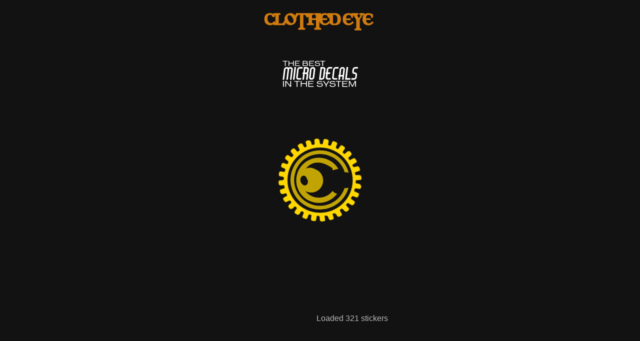

--- FILE ---
content_type: text/html
request_url: https://www.clothedeye.com/product-tag/jeep/
body_size: 602
content:
<!doctype html><html lang="en"><head><meta charset="utf-8"/><link rel="icon" href="/favicon.ico"/><meta name="viewport" content="width=device-width,initial-scale=1"/><meta name="theme-color" content="#000000"/><meta name="description" content="ClothedEye - Unique Die-Cut Vinyl Decals"/><link rel="apple-touch-icon" href="/logo192.png"/><link rel="manifest" href="/manifest.json"/><link rel="preload" href="/assets/svgs/clothedEye-loader-spin.svg" as="image"><link rel="preload" href="/assets/svgs/clothedEye-loader-static.svg" as="image"><link rel="preload" href="/assets/images/clothed_eye_eye_lg.png" as="image"><script async src="https://www.googletagmanager.com/gtag/js?id=G-QCTWCYPLDS"></script><script>function gtag(){dataLayer.push(arguments)}window.dataLayer=window.dataLayer||[],gtag("js",new Date),gtag("config","G-QCTWCYPLDS")</script><title>ClothedEye - Unique Die-Cut Vinyl Decals</title><script defer="defer" src="/static/js/main.9635be88.js"></script><link href="/static/css/main.d25c5c0c.css" rel="stylesheet"></head><body style="background-color:#121212;margin:0;padding:0"><noscript>You need to enable JavaScript to run this app.</noscript><div id="root"><div style="display:flex;justify-content:center;align-items:center;height:100vh"><img src="/assets/images/clothed_eye_eye_lg.png" alt="ClothedEye Logo" style="width:180px;height:180px;object-fit:contain"></div><style>@keyframes spin{from{transform:rotate(0)}to{transform:rotate(360deg)}}</style></div></body></html>

--- FILE ---
content_type: text/css
request_url: https://www.clothedeye.com/static/css/main.d25c5c0c.css
body_size: 63037
content:
.unified-control-button{align-items:center;background:#2d2d2d;border:none;border-radius:4px;box-sizing:border-box;color:#fff;cursor:pointer;display:flex;font-family:Roboto,-apple-system,BlinkMacSystemFont,sans-serif;font-size:12px;font-weight:500;gap:6px;height:40px;justify-content:center;letter-spacing:normal;min-width:auto;outline:none;padding:6px 10px;transition:all .2s ease;white-space:nowrap}.unified-control-button:hover{background:#333}.unified-control-button.active{background:#3498db}.sort-button{justify-content:space-between;min-width:80px}.group-toggle-btn{min-width:70px}.tag-filter-button{justify-content:space-between;min-width:120px}.group-toggle-btn.active{background-color:gold;color:#1a1a1a;font-weight:600}.group-toggle-btn.active:hover{background-color:#ffed4e}.tag-filter-button.active{background-color:#333;color:#fff}.search-field{background-color:#2d2d2d;border:2px solid #424242;border-radius:4px;color:#fff;font-family:Roboto,-apple-system,BlinkMacSystemFont,sans-serif;font-size:12px;font-weight:500;padding:0 8px 0 12px;transition:all .2s ease;width:100%}.search-field:focus-within{border-color:#3498db}.search-field .material-icon{color:#9e9e9e;flex-shrink:0;font-size:18px}.search-input{height:100%;margin:0;min-width:0;padding:0}.search-input:focus{background:#0000;color:#fff}.search-input:-webkit-autofill,.search-input:-webkit-autofill:active,.search-input:-webkit-autofill:focus,.search-input:-webkit-autofill:hover{-webkit-text-fill-color:#fff;background:#0000;-webkit-box-shadow:inset 0 0 0 1000px #2d2d2d}.search-input::placeholder{color:#fff;font-size:12px;font-weight:500}.search-clear-btn{border-radius:50%;height:24px;width:24px}.search-clear-btn:hover{background-color:#ffffff14;transform:scale(1.05)}.search-clear-btn:active{background-color:#ffffff1f;transform:scale(.98)}@media (max-width:480px){.controls-row{align-items:stretch;flex-direction:column;gap:6px}.unified-control-button{justify-content:center;padding:8px;width:100%}}.unified-dropdown{background-color:#2d2d2d;border:2px solid #424242;border-radius:4px;box-shadow:0 4px 12px #0000004d;left:0;margin-top:4px;overflow:hidden;position:absolute;right:0;top:100%;z-index:1000}.unified-dropdown-option{background:none;border:none;color:#fff;cursor:pointer;display:block;font-family:Roboto,-apple-system,BlinkMacSystemFont,sans-serif;font-size:12px;font-weight:500;padding:12px 16px;text-align:left;transition:background-color .2s ease;width:100%}.unified-dropdown-option:hover{background-color:#333}.unified-dropdown-option.selected{background-color:#3498db;color:#fff}.loading-container{padding:2rem}.loading-container.fullscreen{background:linear-gradient(135deg,#0f0f0f,#1a1a1a 50%,#0f0f0f);color:#fff;min-height:100vh}.error-container{color:#fff;min-height:60vh}.loading-text{font-size:12px;font-weight:500;margin:0}.sticker-card{border:1px solid #e0e0e0;width:100%}.sticker-card:hover{border-color:#ccc}.sticker-card.homepage{height:auto;min-height:auto}.sticker-card.modal{max-width:600px;min-height:400px}.sticker-card.admin{background:#f8f9ff;border-color:#007bff}.sticker-card.admin:hover{border-color:#0056b3;transform:none}.sticker-card.grid{aspect-ratio:1/1;height:100%}.card-image-container,.sticker-preview{align-items:center;background:#f8f9fa;box-sizing:border-box;display:flex;justify-content:center;overflow:hidden;position:relative;width:100%}.sticker-card.homepage .card-image-container,.sticker-card.homepage .sticker-preview{height:200px}.sticker-card.grid .card-image-container,.sticker-card.grid .sticker-preview{flex:1 1;height:auto}.card-image,.sticker-image{height:100%;object-fit:cover;transition:transform .3s ease;width:100%}.card-image.loading,.sticker-image.loading{opacity:.6}.card-content,.sticker-details{display:flex;flex:1 1;flex-direction:column;gap:8px;padding:16px}.sticker-card.homepage .card-content,.sticker-card.homepage .sticker-details{padding:12px}.card-title,.sticker-title{-webkit-line-clamp:2;-webkit-box-orient:vertical;color:#1a1a1a;display:-webkit-box;font-size:16px;font-weight:600;line-height:1.3;margin:0;overflow:hidden}.sticker-card.homepage .card-title,.sticker-card.homepage .sticker-title{-webkit-line-clamp:1;font-size:14px}.card-description,.sticker-description{-webkit-line-clamp:3;-webkit-box-orient:vertical;color:#666;display:-webkit-box;font-size:14px;line-height:1.4;overflow:hidden}.sticker-card.homepage .card-description,.sticker-card.homepage .sticker-description{display:none}.card-metadata,.sticker-metadata{align-items:center;display:flex;flex-wrap:wrap;gap:8px;margin-top:auto}.category-chip,.tag-chip{background:#e3f2fd;border-radius:4px;color:#1976d2;font-size:12px;font-weight:500;padding:4px 8px}.card-actions,.sticker-actions{align-items:center;border-top:1px solid #e0e0e0;display:flex;gap:8px;justify-content:space-between;padding:12px 16px}.sticker-card.homepage .card-actions,.sticker-card.homepage .sticker-actions{padding:8px 12px}.sticker-card.loading{opacity:.7}.image-loading-overlay{z-index:2}.super-simple-sticker-card{background:#2a2a2a;border-radius:8px;transition:transform .2s ease,box-shadow .2s ease}.super-simple-sticker-card:hover{box-shadow:0 4px 8px #0003;transform:translateY(-1px)}.super-simple-card-image-container{background:#f0f0f0;flex:1 1;overflow:hidden;position:relative}.super-simple-card-image{height:100%;object-fit:cover;width:100%}.super-simple-card-content{background:#2a2a2a;padding:8px}.super-simple-card-title{color:#fff;font-size:12px;font-weight:500;line-height:1.2;margin:0;overflow:hidden;text-overflow:ellipsis;white-space:nowrap}@media (max-width:768px){.sticker-card{border-radius:8px}.card-content,.sticker-details{gap:6px;padding:12px}.card-actions,.sticker-actions{padding:8px 12px}}@media (max-width:480px){.card-image-container{height:180px}.sticker-card.homepage .card-image-container,.sticker-card.homepage .sticker-preview{height:120px}.card-content,.sticker-details{padding:8px}}.etsy-listing-badge{background:#f56500;border-radius:4px;color:#fff;font-size:11px;font-weight:600;padding:4px 8px;position:absolute;right:8px;top:8px;z-index:3}.size-grid{grid-gap:8px;display:grid;gap:8px;grid-template-columns:repeat(auto-fit,minmax(60px,1fr));margin:8px 0}.size-option{background:#fff;border:2px solid #e0e0e0;border-radius:4px;cursor:pointer;padding:8px;text-align:center;transition:all .2s ease}.size-option:hover{border-color:#2196f3}.size-option.selected{background:#e3f2fd;border-color:#2196f3}.size-label{color:#333;font-size:12px;font-weight:500}.zoom-controls{display:flex;gap:4px;opacity:0;position:absolute;right:8px;top:8px;transition:opacity .2s ease;z-index:5}.sticker-card:hover .zoom-controls{opacity:1}.zoom-btn{align-items:center;background:#000000b3;border:none;border-radius:4px;color:#fff;cursor:pointer;display:flex;font-size:14px;height:28px;justify-content:center;transition:background .2s ease;width:28px}.zoom-btn:hover{background:#000000e6}.watermark-overlay{background-position:50%;background-repeat:no-repeat;background-size:contain;bottom:0;left:0;opacity:.1;pointer-events:none;position:absolute;right:0;top:0;z-index:1}.debug-overlay{left:8px}.admin-mode .sticker-card,.admin-mode .sticker-preview{cursor:default}@media (prefers-contrast:high){.sticker-card{border-width:2px}.size-option{border-width:3px}}@media (prefers-reduced-motion:reduce){.card-image,.sticker-card,.sticker-image,.super-simple-sticker-card{transition:none}.sticker-card:hover,.super-simple-sticker-card:hover{transform:none}}.modal-overlay,.standard-modal-overlay,.sticker-admin-modal-overlay,.sticker-modal-overlay{align-items:center;animation:modalFadeIn .2s ease-out;-webkit-backdrop-filter:blur(5px);backdrop-filter:blur(5px);background:#000000bf;bottom:0;display:flex;font-family:Roboto,-apple-system,BlinkMacSystemFont,Segoe UI,sans-serif;justify-content:center;left:0;position:fixed;right:0;top:0;z-index:10000}.modal-content,.standard-modal-content,.sticker-admin-modal-content,.sticker-modal-content{animation:modalSlideIn .3s ease-out;background:#2a2a2a;border-radius:8px;box-shadow:0 10px 30px #00000080;color:#fff;display:flex;flex-direction:column;max-height:90vh;max-width:90vw;overflow:hidden;position:relative}.modal-small,.standard-modal-small{width:400px}.modal-medium,.standard-modal-medium{width:600px}.modal-large,.standard-modal-large{width:800px}.modal-xlarge,.standard-modal-xlarge{width:1200px}.modal-fullscreen{height:95vh;width:95vw}.modal-header,.standard-modal-header,.sticker-modal-header{align-items:center;background:#333;border-bottom:1px solid #444;display:flex;flex-shrink:0;justify-content:space-between;padding:20px 24px}.modal-title,.standard-modal-title{color:#fff;font-size:18px;font-weight:600;margin:0}.modal-close-btn,.standard-modal-close-btn{align-items:center;background:none;border:none;border-radius:4px;color:#999;cursor:pointer;display:flex;font-size:24px;justify-content:center;padding:4px;transition:all .2s ease}.modal-close-btn:hover,.standard-modal-close-btn:hover{background:#ffffff1a;color:#fff}.modal-body,.standard-modal-body,.sticker-modal-body{flex:1 1;overflow-x:hidden;overflow-y:auto;padding:24px}.modal-footer,.standard-modal-footer{background:#333;border-top:1px solid #444;display:flex;flex-shrink:0;gap:12px;justify-content:flex-end;padding:16px 24px}.modal-btn{border:none;border-radius:4px;cursor:pointer;font-family:Roboto,-apple-system,BlinkMacSystemFont,sans-serif;font-size:14px;font-weight:500;padding:8px 16px;transition:all .2s ease}.modal-btn-primary{background:#007bff;color:#fff}.modal-btn-primary:hover{background:#0056b3}.modal-btn-secondary{background:#6c757d;color:#fff}.modal-btn-secondary:hover{background:#545b62}.modal-btn-danger{background:#dc3545;color:#fff}.modal-btn-danger:hover{background:#c82333}.modal-btn-cancel{background:#0000;border:1px solid #555;color:#999}.modal-btn-cancel:hover{border-color:#777;color:#fff}.sticker-modal-content{max-width:95vw;width:1000px}.sticker-modal-grid{grid-gap:24px;display:grid;gap:24px;grid-template-columns:1fr 300px;height:100%}.sticker-modal-image-section{display:flex;flex-direction:column;min-height:0}.sticker-modal-image{background:#f0f0f0;border-radius:4px;height:auto;max-height:500px;object-fit:contain;width:100%}.sticker-modal-details{display:flex;flex-direction:column;gap:16px;overflow-y:auto}.sticker-modal-title{color:#fff;font-size:20px;font-weight:600;line-height:1.3;margin:0}.sticker-modal-description{color:#ccc;font-size:14px;line-height:1.5}.sticker-modal-metadata{display:flex;flex-direction:column;gap:12px}.sticker-modal-price{color:#4caf50;font-size:18px;font-weight:600}.sticker-admin-modal-content{height:80vh;max-width:95vw;width:1200px}.admin-modal-tabs{background:#333;border-bottom:1px solid #444;display:flex}.admin-modal-tab{background:none;border:none;border-bottom:2px solid #0000;color:#999;cursor:pointer;font-size:14px;font-weight:500;padding:12px 20px;transition:all .2s ease}.admin-modal-tab:hover{color:#fff}.admin-modal-tab.active{border-bottom-color:#007bff;color:#fff}.admin-modal-tab-content{flex:1 1;overflow-y:auto;padding:20px}.scene-modal-overlay{background:#000000f2}.scene-modal-content{border-radius:0;height:98vh;max-height:none;max-width:none;width:98vw}.actual-size-test-page .modal-overlay,.actual-size-test-page .sticker-admin-modal-overlay{-webkit-backdrop-filter:none;backdrop-filter:none;background:#0000}@media (max-width:768px){.modal-content,.standard-modal-content,.sticker-admin-modal-content,.sticker-modal-content{height:90vh;margin:5vh auto;width:95vw}.modal-body,.modal-header,.standard-modal-body,.standard-modal-header,.sticker-modal-body,.sticker-modal-header{padding:16px}.modal-footer,.standard-modal-footer{padding:12px 16px}.sticker-modal-grid{gap:16px;grid-template-columns:1fr}.modal-title,.standard-modal-title,.sticker-modal-title{font-size:16px}.admin-modal-tabs{flex-wrap:wrap}.admin-modal-tab{flex:1 1;font-size:12px;min-width:120px;padding:10px 12px}}@media (max-width:480px){.modal-content,.standard-modal-content,.sticker-admin-modal-content,.sticker-modal-content{border-radius:0;height:100vh;width:100vw}.modal-body,.modal-header,.standard-modal-body,.standard-modal-header{padding:12px}.modal-footer,.standard-modal-footer{flex-direction:column;padding:8px 12px}.modal-btn{padding:12px;width:100%}}.modal-loading{align-items:center;color:#999;display:flex;justify-content:center;min-height:200px}.modal-loading-spinner{margin-bottom:16px}.modal-error{color:#ff6b6b;padding:40px 20px;text-align:center}.modal-error-icon{font-size:48px;margin-bottom:16px}.modal-overlay:focus-within .modal-content{outline:2px solid #007bff;outline-offset:2px}@media (prefers-contrast:high){.modal-content,.standard-modal-content{border:2px solid #fff}.modal-footer,.modal-header{border-color:#fff}}@media (prefers-reduced-motion:reduce){.modal-btn,.modal-content,.modal-overlay,.standard-modal-content{animation:none;transition:none}}:root{--brand-primary:gold;--brand-secondary:#181b22;--primary-color:#1a1a1a;--secondary-color:#2a2a2a;--accent-color:#4169e1;--text-color:#fff;--text-color-muted:#e0e0e0;--text-color-secondary:#bdbdbd;--border-color:#333;--border-color-light:#424242;--border-color-dark:#666;--shadow-color:#0000004d;--control-bg:#2d2d2d;--control-border:#424242;--control-hover-bg:#333;--control-hover-border:#666;--control-disabled-text:#9e9e9e;--buy-button-primary:#27ae60;--buy-button-hover:#219a52;--category-animals-primary:#43a047;--category-animals-secondary:#66bb6a;--category-dinosaurs-primary:#f38b79;--category-dinosaurs-secondary:#ffb74d;--category-cryptids-legends-primary:#795548;--category-cryptids-legends-secondary:#a1887f;--category-vehicles-primary:#607d8b;--category-vehicles-secondary:#90a4ae;--category-outdoor-nature-primary:#388e3c;--category-outdoor-nature-secondary:#81c784;--category-horror-primary:#b71c1c;--category-horror-secondary:#616161;--category-pop-culture-primary:#8e24aa;--category-pop-culture-secondary:#ce93d8;--category-phrases-slogans-primary:#fbc02d;--category-phrases-slogans-secondary:#fff176;--category-police-fire-military-primary:#1565c0;--category-police-fire-military-secondary:#90caf9;--category-space-sci-fi-primary:#283593;--category-space-sci-fi-secondary:#7986cb;--category-holiday-seasonal-primary:#d84315;--category-holiday-seasonal-secondary:#ffb300;--category-weird-miscellaneous-primary:#757575;--category-weird-miscellaneous-secondary:#bdbdbd;--spacing-xs:4px;--spacing-sm:8px;--spacing-md:16px;--spacing-lg:24px;--spacing-xl:32px;--border-radius-sm:4px;--border-radius-md:8px;--border-radius-lg:12px;--transition-fast:0.2s ease;--transition-normal:0.3s ease;--transition-slow:0.5s ease;--transition-cubic:0.2s cubic-bezier(0.4,0,0.2,1);--z-controls:100;--z-modals:1000;--z-tooltips:1200}*{box-sizing:border-box}body{-webkit-font-smoothing:antialiased;-moz-osx-font-smoothing:grayscale;background-color:#1a1a1a;background-color:var(--primary-color);color:#fff;color:var(--text-color);font-family:-apple-system,BlinkMacSystemFont,Segoe UI,Roboto,Oxygen,Ubuntu,Cantarell,Fira Sans,Droid Sans,Helvetica Neue,sans-serif;line-height:1.6;margin:0}code{font-family:source-code-pro,Menlo,Monaco,Consolas,Courier New,monospace}.container{padding:0 16px;padding:0 var(--spacing-md)}@media (prefers-reduced-motion:no-preference){*{transition:color .2s ease,background-color .2s ease,border-color .2s ease;transition:color var(--transition-fast),background-color var(--transition-fast),border-color var(--transition-fast)}}:focus{outline:2px solid #4169e1;outline:2px solid var(--accent-color);outline-offset:2px}.btn{background-color:#4169e1;background-color:var(--accent-color);border-radius:var(--border-radius-md);color:var(--text-color);font-size:1rem;padding:8px 16px;padding:var(--spacing-sm) var(--spacing-md);transition:background-color .2s ease;transition:background-color var(--transition-fast)}.btn:hover{background-color:#2e4a8f}.card{background-color:#2a2a2a;background-color:var(--secondary-color);border:1px solid #333;border:1px solid var(--border-color);border-radius:8px;border-radius:var(--border-radius-md);box-shadow:0 4px 8px #0000004d;box-shadow:0 4px 8px var(--shadow-color);padding:16px;padding:var(--spacing-md);transition:transform .3s ease,box-shadow .3s ease;transition:transform var(--transition-normal),box-shadow var(--transition-normal)}.card:hover{box-shadow:0 6px 12px #0000004d;box-shadow:0 6px 12px var(--shadow-color);transform:translateY(-2px)}.grid{grid-gap:16px;grid-gap:var(--spacing-md);display:grid;gap:16px;gap:var(--spacing-md);grid-template-columns:1fr}@media (min-width:768px){.grid{grid-template-columns:repeat(2,1fr)}}@media (min-width:1024px){.grid{grid-template-columns:repeat(3,1fr)}}@media (min-width:1200px){.grid{grid-template-columns:repeat(4,1fr)}}.u-flex{display:flex}.u-flex-column{flex-direction:column}.u-flex-center{align-items:center;display:flex;justify-content:center}.u-text-center{text-align:center}.u-cursor-pointer{cursor:pointer}.u-loading{opacity:.6;pointer-events:none}.u-hidden{display:none}.u-visually-hidden{clip:rect(0,0,0,0);border:0;height:1px;margin:-1px;overflow:hidden;padding:0;position:absolute;white-space:nowrap;width:1px}.u-spin{animation:spin 1s linear infinite}.control-button{align-items:center;background-color:#2d2d2d;background-color:var(--control-bg);border:none;border-radius:4px;border-radius:var(--border-radius-sm);color:#fff;color:var(--text-color);cursor:pointer;display:flex;font-family:Roboto,sans-serif;font-size:14px;font-weight:500;gap:8px;gap:var(--spacing-sm);padding:8px 16px;padding:var(--spacing-sm) var(--spacing-md);transition:all .2s cubic-bezier(.4,0,.2,1);transition:all var(--transition-cubic)}.control-button:focus,.control-button:hover{background-color:#333;background-color:var(--control-hover-bg)}.control-button:focus{outline:none}.buy-button{align-items:center;background:#27ae60;background:var(--buy-button-primary);border:none;border-radius:8px;border-radius:var(--border-radius-md);color:#fff;color:var(--text-color);cursor:pointer;display:flex;font-weight:600;gap:4px;gap:var(--spacing-xs);padding:8px 16px;padding:var(--spacing-sm) var(--spacing-md);transition:all .2s ease;transition:all var(--transition-fast)}.buy-button:hover{background:#219a52;background:var(--buy-button-hover);transform:translateY(-1px)}@font-face{font-display:block;font-family:Material Symbols Outlined;font-style:normal;font-weight:100 700;src:url(/static/media/MaterialSymbolsOutlined-Full.1d4c0206d2452990077b.woff2) format("woff2")}.material-symbols-outlined{flex-shrink:0;height:1em;overflow:hidden;user-select:none;-webkit-user-select:none;-moz-user-select:none;-ms-user-select:none;vertical-align:middle;width:1em}.material-icon{color:currentColor;font-size:24px}.material-icon-clickable{cursor:pointer}.material-icon-size-16{font-size:16px}.material-icon-size-18{font-size:18px}.material-icon-size-20{font-size:20px}.material-icon-size-22{font-size:22px}.material-icon-size-28{font-size:28px}.material-icon-size-32{font-size:32px}.material-icon-size-36{font-size:36px}.material-icon-size-40{font-size:40px}.material-icon-size-48{font-size:48px}.material-symbols-outlined:focus{border-radius:2px;outline:2px solid #3498db;outline-offset:2px}@media (prefers-contrast:high){.material-symbols-outlined{filter:contrast(1.5)}}.clothedeye-loader{align-items:center;display:flex;flex-direction:column;justify-content:center;min-height:200px;position:relative;text-align:center;width:100%}.clothedeye-loader--fullscreen{background-color:#121212;bottom:0;height:100vh;left:0;position:fixed;right:0;top:0}.clothedeye-loader__logo-text{margin:1rem 0;order:2}.clothedeye-loader--fullscreen .clothedeye-loader__logo-text{position:absolute;top:0}.clothedeye-loader__logo-text-image{display:block;filter:brightness(0) saturate(100%) invert(43%) sepia(96%) saturate(1352%) hue-rotate(12deg) brightness(97%) contrast(88%);height:auto}.clothedeye-loader__tagline{margin:.5rem 0 1rem;order:3}.clothedeye-loader--fullscreen .clothedeye-loader__tagline{margin-bottom:3rem;position:absolute;top:15vh}.clothedeye-loader__tagline-image{display:block;filter:brightness(0) saturate(100%) invert(100%) sepia(0) saturate(0) hue-rotate(0deg) brightness(100%) contrast(100%);height:auto}.clothedeye-loader__logo{align-items:center;display:flex;flex:1 1;justify-content:center;order:1;width:100%}.clothedeye-loader--fullscreen .clothedeye-loader__logo{position:absolute}.clothedeye-loader__logo-container{display:inline-block;position:relative}.clothedeye-loader__spin,.clothedeye-loader__static{display:block}.clothedeye-loader__spin{animation:spinRotate 5s linear infinite}.clothedeye-loader__static{left:0;position:absolute;top:0;transition:opacity .3s ease-out}.clothedeye-loader__message{animation:messageFade 2s ease-in-out infinite alternate;color:#fff;font-size:1rem;margin:1rem 0;order:4}.clothedeye-loader--light .clothedeye-loader__message{color:#6c757d}.clothedeye-loader--fullscreen .clothedeye-loader__message{bottom:1vh;margin:4rem;position:absolute}.clothedeye-loader--auto .clothedeye-loader__tagline,.clothedeye-loader--auto .clothedeye-loader__tagline-image,.clothedeye-loader--dark .clothedeye-loader__tagline,.clothedeye-loader--dark .clothedeye-loader__tagline-image{filter:brightness(0) saturate(100%) invert(100%) sepia(0) saturate(0) hue-rotate(0deg) brightness(100%) contrast(100%)}.clothedeye-loader--light .clothedeye-loader__tagline,.clothedeye-loader--light .clothedeye-loader__tagline-image{filter:brightness(0) saturate(100%) invert(0) sepia(0) saturate(0) hue-rotate(0deg) brightness(0) contrast(100%)}.clothedeye-loader--small .clothedeye-loader__logo-text-image{height:auto;width:120px}.clothedeye-loader--small .clothedeye-loader__tagline-image{height:auto;width:80px}.clothedeye-loader--small .clothedeye-loader__spin,.clothedeye-loader--small .clothedeye-loader__static{height:60px;width:60px}.clothedeye-loader--medium .clothedeye-loader__logo-text-image{height:auto;width:180px}.clothedeye-loader--medium .clothedeye-loader__tagline-image{height:auto;width:120px}.clothedeye-loader--medium .clothedeye-loader__spin,.clothedeye-loader--medium .clothedeye-loader__static{height:120px;width:120px}.clothedeye-loader--large .clothedeye-loader__logo-text-image{height:auto;width:240px}.clothedeye-loader--large .clothedeye-loader__tagline-image{height:auto;width:160px}.clothedeye-loader--large .clothedeye-loader__spin,.clothedeye-loader--large .clothedeye-loader__static{height:200px;width:200px}@keyframes spinRotate{0%{transform:rotate(0deg)}to{transform:rotate(1turn)}}@keyframes messageFade{0%{opacity:.7}to{opacity:1}}@media (prefers-reduced-motion:reduce){.clothedeye-loader__message,.clothedeye-loader__spin{animation:none}}.super-simple-sticker-card{aspect-ratio:1/1;background:var(--secondary-color);border-radius:var(--border-radius-md);contain:layout style paint;cursor:pointer;display:flex;flex-direction:column;overflow:hidden;position:relative;transition:transform var(--transition-fast),box-shadow var(--transition-fast);will-change:transform}.super-simple-truescale-badge{pointer-events:none;position:absolute;right:8px;top:8px;z-index:5}.super-simple-truescale-logo{display:block;filter:drop-shadow(0 2px 4px rgba(0,0,0,.3));height:auto;width:40px}.debug-overlay{border:2px solid red;border-radius:4px;box-shadow:0 2px 8px #000c;font-size:11px;padding:4px 8px;right:8px;top:8px}.debug-label{font-size:9px;margin-bottom:1px}.debug-value{font-size:12px}.super-simple-sticker-card:hover{box-shadow:0 8px 25px #0000004d;transform:translateY(-2px)}.super-simple-image-container{background:var(--primary-color);flex:1 1;overflow:hidden;position:relative;width:100%}.super-simple-image{height:100%;object-fit:cover;opacity:0;transition:opacity .3s ease;width:100%;will-change:opacity}.super-simple-image.loaded{opacity:1}.homepage-placeholder,.super-simple-placeholder{align-items:center;background:#1a1a1a;display:flex;height:100%;justify-content:center;width:100%}.placeholder-logo{opacity:.6}.homepage-placeholder .placeholder-logo,.simple-sticker-card .placeholder-logo{height:auto;width:80px}.actual-size-sticker .placeholder-logo{height:auto%;width:60%}.lightweight-sticker-card .placeholder-logo{height:auto;width:40px}.super-simple-sticker-card .placeholder-logo{height:40px;width:40px}.super-simple-content{display:flex;flex-direction:column;flex-shrink:0;height:40px;justify-content:center;padding:6px 8px}.super-simple-title{color:#fff;font-size:10px;font-weight:500;line-height:1.2;margin:0 0 2px}.super-simple-category,.super-simple-title{overflow:hidden;text-overflow:ellipsis;white-space:nowrap}.super-simple-category{color:#888;font-size:8px;line-height:1.1;margin:0}.super-simple-add-btn{align-items:center;background:var(--buy-button-primary);border:none;border-radius:50%;color:var(--text-color);cursor:pointer;display:flex;height:24px;justify-content:center;opacity:.9;opacity:0;position:absolute;right:var(--spacing-sm);top:var(--spacing-sm);transition:opacity var(--transition-fast),background var(--transition-fast);width:24px;z-index:2}.super-simple-sticker-card:hover .super-simple-add-btn{opacity:1}.super-simple-add-btn:hover{background:var(--buy-button-hover);opacity:1}.super-simple-sticker-card *{box-sizing:border-box}.super-simple-sticker-card{-webkit-backface-visibility:hidden;backface-visibility:hidden;break-inside:avoid;page-break-inside:avoid;transform:translateZ(0)}.super-simple-loading-overlay{align-items:center;background:#23262ee6;bottom:0;display:flex;justify-content:center;left:0;position:absolute;right:0;top:0;z-index:1}.super-simple-loading-overlay .clothedeye-loader{margin:0}.super-simple-loading-overlay .clothedeye-loader__logo{margin-bottom:0}.sticker-card{background:#fff;border-radius:12px;box-shadow:0 4px 12px #0000001a;cursor:pointer;display:flex;flex-direction:column;min-height:400px;overflow:hidden;position:relative;transition:all .3s ease}.sticker-card:hover{box-shadow:0 8px 24px #00000026;transform:translateY(-2px)}.card-image-container{background:#f8f9fa;height:300px;overflow:hidden;position:relative;width:100%}.card-image{height:100%;object-fit:cover;transition:transform .3s ease;width:100%}.card-image.loading{opacity:.6}.image-loading-overlay{align-items:center;background:#fffc;bottom:0;color:#6c757d;display:flex;justify-content:center;left:0;position:absolute;right:0;top:0}.card-content{display:flex;flex:1 1;flex-direction:column;gap:12px;padding:16px}.card-title{-webkit-line-clamp:2;color:#212529;font-size:18px;font-weight:600;line-height:1.3}.card-description,.card-title{-webkit-box-orient:vertical;display:-webkit-box;margin:0;overflow:hidden}.card-description{-webkit-line-clamp:3;color:#6c757d;font-size:14px;line-height:1.4}.card-category{align-items:center;color:#6c757d;display:flex;font-size:12px;font-weight:500;gap:6px;text-transform:capitalize}.card-category .material-icon{color:#adb5bd}.selectors-container{align-items:flex-end;display:flex;gap:12px}.color-selector,.size-selector{display:flex;flex:1 1;flex-direction:column;gap:4px}.color-selector label,.size-selector label{color:#495057;font-size:12px;font-weight:500;letter-spacing:.5px;text-transform:uppercase}.color-select,.size-select{background:#fff;border:1px solid #dee2e6;border-radius:6px;color:#495057;font-size:14px;padding:8px 12px;transition:border-color .2s ease}.color-select:focus,.size-select:focus{border-color:#3498db;box-shadow:0 0 0 3px #3498db1a;outline:none}.card-price{color:#27ae60;font-size:18px;font-weight:700;margin:8px 0}.add-to-scene-button{align-items:center;background:#3498db;border:none;border-radius:8px;color:#fff;cursor:pointer;display:flex;font-size:14px;font-weight:600;gap:8px;justify-content:center;margin-top:auto;padding:12px 16px;transition:all .2s ease}.add-to-scene-button:hover:not(:disabled){background:#2980b9;transform:translateY(-1px)}.add-to-scene-button:disabled{background:#bdc3c7;cursor:not-allowed;transform:none}.etsy-link{align-items:center;border-radius:6px;color:#6c757d;display:flex;font-size:12px;gap:6px;justify-content:center;padding:8px 12px;transition:all .2s ease}.etsy-link:hover{background:#f8f9fa;color:#495057}.admin-indicator{align-items:center;background:#3498dbe6;border-radius:4px;color:#fff;display:flex;font-size:10px;font-weight:500;gap:4px;padding:4px 8px;position:absolute;right:8px;top:8px}.sticker-card.error{border:2px solid #e74c3c}.error-content{color:#e74c3c;padding:24px}.error-content p{font-size:14px;margin:8px 0 0}@media (max-width:768px){.sticker-card{min-height:350px}.card-image-container{height:180px}.card-content{gap:8px;padding:12px}.card-title{font-size:16px}.add-to-scene-button{font-size:13px;padding:10px 14px}}.edit-listing-btn{align-items:center;background:linear-gradient(135deg,#28a745,#20c997);border:none;border-radius:6px;box-shadow:0 2px 4px #28a7454d;color:#fff;cursor:pointer;display:flex;font-size:12px;font-weight:600;gap:6px;justify-content:center;letter-spacing:.5px;margin-top:8px;padding:8px 12px;text-transform:uppercase;transition:all .3s ease;width:100%}.edit-listing-btn:hover{background:linear-gradient(135deg,#218838,#1ea085);box-shadow:0 4px 8px #28a74566;transform:translateY(-1px)}.edit-listing-btn:disabled{background:#6c757d;box-shadow:none;cursor:not-allowed;transform:none}.edit-listing-btn .material-icon{color:#fff;font-size:14px}@media (max-width:768px){.sticker-card.loading{min-height:500px;padding:2rem}.sticker-card.loading .loading-container{padding:1.5rem}}.sticker-card.loading{align-items:center;background:linear-gradient(135deg,#f8f9fa,#e9ecef);border-radius:12px;cursor:default;display:flex;height:100%;justify-content:center;min-height:100%;overflow:visible;padding:3rem;pointer-events:none;width:100%}.sticker-card.loading,.sticker-card.loading:hover{box-shadow:none;transform:none}.sticker-card.loading .loading-container{align-items:center;background:none;display:flex;flex-direction:column;justify-content:center;padding:2rem;text-align:center;width:100%}.sticker-card.loading .loading-spinner{align-items:center;display:flex;justify-content:center;margin-bottom:16px}.sticker-card.modal-mode{background:#0000;border-radius:0;box-shadow:none;cursor:default;display:flex;flex-direction:row;height:100%;margin-bottom:0;min-height:300px}.sticker-card.modal-mode:hover{box-shadow:none;transform:none}.sticker-card.modal-mode .card-image-container{background:#f8f9fa;border-radius:12px;flex-shrink:0;height:100%;overflow:hidden;width:50%}.sticker-card.modal-mode .card-image{background:#fff;height:100%;object-fit:contain}.sticker-card.modal-mode .card-content{display:flex;flex-direction:column;gap:12px;height:100%;padding:0 0 0 24px;width:50%}.sticker-card.modal-mode .card-category{color:#fff;font-weight:500;order:-1}.sticker-card.modal-mode .card-description{color:#ccc;flex:1 1;font-size:14px;line-height:1.5;margin:0;overflow-y:auto;padding-right:8px}.sticker-card.modal-mode .selectors-container{border-top:1px solid #444;display:flex;flex-shrink:0;gap:12px;margin-top:auto;padding-top:4px}.sticker-card.modal-mode .color-selector,.sticker-card.modal-mode .size-selector{margin-bottom:12px}.sticker-card.modal-mode .color-selector label,.sticker-card.modal-mode .size-selector label{color:#fff;display:block;font-size:14px;font-weight:600;margin-bottom:4px}.sticker-card.modal-mode .color-select,.sticker-card.modal-mode .size-select{background:#fff;border:2px solid #ddd;border-radius:6px;font-size:14px;padding:8px 12px;transition:border-color .2s ease;width:100%}.sticker-card.modal-mode .color-select:focus,.sticker-card.modal-mode .size-select:focus{border-color:#4caf50;outline:none}.sticker-card.modal-mode .price-container{background:#f8f9fa;border-radius:8px;margin-top:8px;padding:12px}.sticker-card.modal-mode .current-price{color:#28a745;font-size:18px;font-weight:700;margin:0}.sticker-card.modal-mode .modal-purchase-disclaimer{align-items:center;color:#fc6;display:flex;font-size:12px;justify-content:center;line-height:1.3;margin:4px 0 0;padding:0;text-align:center;width:100%}@media (max-width:768px){.sticker-card.modal-mode{flex-direction:column;max-height:none}.sticker-card.modal-mode .card-content,.sticker-card.modal-mode .card-image-container{width:100%}.sticker-card.modal-mode .card-content{padding:16px 0 0}.sticker-card.modal-mode .card-image-container{height:auto;min-height:220px}}:root{--modal-max-height:610px;--modal-spacing:50px}.sticker-modal-overlay{align-items:flex-start;background:#0000;bottom:calc(100vh - 610px);bottom:calc(100vh - var(--modal-max-height));display:flex;justify-content:center;left:0;padding:0;pointer-events:none;position:fixed;right:0;top:0;z-index:1000}.sticker-modal-content{animation:modalSlideFromTop .4s cubic-bezier(.25,.46,.45,.94);background:#1a1a1a;background:var(--primary-color,#1a1a1a);border-radius:0 0 16px 16px;box-shadow:0 8px 32px #0006;color:#fff;color:var(--text-color,#fff);display:flex;flex-direction:column;height:75vh;max-height:610px;max-height:var(--modal-max-height);max-width:90vw;overflow:visible;pointer-events:auto;position:relative;transform-origin:top center;width:90vw}@keyframes modalSlideFromTop{0%{opacity:.8;transform:translateY(-100%)}to{opacity:1;transform:translateY(0)}}@keyframes modalSlideToTop{0%{opacity:1;transform:translateY(0)}to{opacity:.8;transform:translateY(-100%)}}.sticker-modal-content.closing{animation:modalSlideToTop .3s cubic-bezier(.55,.06,.68,.19) forwards}.modal-header{background:#2a2a2a;background:var(--secondary-color,#2a2a2a);padding:20px 24px}.modal-header h2{color:#fff;color:var(--text-color,#fff);flex:1 1 auto;font-size:1.25rem;font-weight:600;margin:0;max-width:none;overflow:visible;text-overflow:clip;white-space:normal}.modal-header-left{align-items:center;display:flex;flex:1 1;gap:12px}.modal-truescale-badge{align-items:center;display:flex;flex-shrink:0}.modal-truescale-logo{display:block;height:47px;object-fit:contain;width:100px}.modal-header-actions{align-items:center;display:flex;gap:8px}.modal-back-btn,.modal-share-btn{align-items:center;background:none;border:none;border-radius:6px;color:#ccc;color:var(--text-color-muted,#ccc);cursor:pointer;display:flex;justify-content:center;padding:8px;position:relative;transition:all .2s ease;z-index:10}.modal-back-btn:hover{color:#2196f3}.modal-back-btn:hover,.modal-share-btn:hover{background:#333;background:var(--control-hover-bg,#333);transform:scale(1.1)}.modal-share-btn:hover{color:#4caf50}.modal-close-btn{border-radius:6px;color:#ccc;color:var(--text-color-muted,#ccc);padding:8px;z-index:10}.header-buy-wrapper,.modal-close-btn{position:relative}.header-buy-wrapper .buy-tooltip{background:#332900;border:1px solid #640;border-radius:6px;box-shadow:0 6px 16px #00000059;color:#fc0;font-size:12px;font-weight:500;line-height:1.3;max-width:90vw;opacity:0;padding:10px 12px;pointer-events:none;position:absolute;right:0;top:120%;transform:translateY(-6px);transition:opacity .16s ease,transform .16s ease;width:-webkit-max-content;width:max-content;z-index:20}.header-buy-wrapper:focus-within .buy-tooltip,.header-buy-wrapper:hover .buy-tooltip{opacity:1;pointer-events:auto;transform:translateY(0)}.modal-warning a{color:#fe4;text-decoration:underline}.modal-warning a:hover{color:#fff}.modal-body{display:flex;flex:1 1 auto;flex-direction:column;overflow:hidden;padding:12px 24px 20px}.modal-similar-indicator{align-items:center;background:#332900;border:1px solid #640;border-radius:999px;bottom:-18px;box-shadow:0 6px 20px #00000059;color:#fc0;display:inline-flex;font-weight:700;gap:6px;justify-content:center;left:50%;max-width:70%;padding:8px 14px;position:absolute;text-align:center;transform:translateX(-50%);white-space:normal;width:auto;z-index:1200}.modal-similar-indicator .similar-text{font-size:13px;letter-spacing:.3px;text-transform:uppercase}.modal-purchase-disclaimer{align-items:center;color:#fc6;display:flex;font-size:12px;gap:6px;justify-content:center;line-height:1.3;margin:10px auto 6px;max-width:80%;text-align:center}.modal-sticky-button{align-items:center;background:#2a2a2a;background:var(--secondary-color,#2a2a2a);border-top:1px solid #333;border-top:1px solid var(--border-color,#333);bottom:0;display:flex;gap:16px;justify-content:space-between;left:0;padding:16px 24px;position:absolute;right:0}.sticky-price{color:#28a745;font-size:18px;font-weight:600}.modal-price-disclaimer{color:#888;font-size:10px;font-style:italic;font-weight:400;line-height:1.2;margin-top:4px}.modal-sticky-button .add-to-scene-button:hover{background:#2980b9;transform:translateY(-1px)}.modal-body .sticker-card{border:none;box-shadow:none!important}.modal-body .card-image{object-fit:contain!important}.share-toast{background:#4caf50;box-shadow:0 4px 12px #4caf504d;top:80px}.cart-success-toast,.share-toast{align-items:center;animation:slideInToast .3s ease-out;border-radius:8px;color:#fff;display:flex;font-size:14px;font-weight:500;gap:8px;padding:12px 16px;position:absolute;right:24px;z-index:1000}.cart-success-toast{background:#27ae60;box-shadow:0 4px 12px #27ae604d;top:120px}.modal-add-to-cart-button{align-items:center;background:#27ae60;border:none;border-radius:8px;box-shadow:0 2px 6px #27ae604d;color:#fff;cursor:pointer;display:inline-flex;font-size:14px;font-weight:600;gap:8px;justify-content:center;padding:8px 14px;transition:all .2s ease}.modal-add-to-cart-button:hover:not(:disabled){background:#219a52;box-shadow:0 4px 8px #27ae6066;transform:translateY(-1px)}.modal-add-to-cart-button:disabled{background:#555;box-shadow:none;color:#bdbdbd;cursor:not-allowed}.modal-buy-now-button{align-items:center;background:#3498db;border:none;border-radius:8px;box-shadow:0 2px 6px #3498db4d;color:#fff;cursor:pointer;display:inline-flex;font-size:12px;font-weight:600;gap:6px;justify-content:center;opacity:.9;padding:6px 11px;transition:all .2s ease}.modal-buy-now-button:hover{background:#2980b9;box-shadow:0 4px 8px #3498db66;opacity:1;transform:translateY(-1px)}@keyframes slideInToast{0%{opacity:0;transform:translateX(100%)}to{opacity:1;transform:translateX(0)}}.homepage-sticker-card{aspect-ratio:1/1;background:#23262e;border-radius:16px;contain:layout style;cursor:pointer;display:flex;flex-direction:column;overflow:visible;position:relative;transition:transform .2s ease,box-shadow .2s ease;will-change:transform}.debug-overlay{background:#ff0000e6;border:4px solid red;border-radius:8px;box-shadow:0 4px 16px #000c;color:#fff;font-family:Courier New,monospace;font-size:22px;font-weight:700;padding:8px 16px;position:absolute;right:16px;top:16px;z-index:10}.debug-number{align-items:center;display:flex;flex-direction:column;line-height:1.1;text-align:center}.debug-label{font-size:18px;margin-bottom:2px;opacity:.9}.debug-value{font-size:24px;font-weight:900}.homepage-sticker-card:hover{box-shadow:0 16px 50px #0000004d;transform:translateY(-4px)}.homepage-image-container{background:#1a1a1a;flex:1 1;overflow:hidden;position:relative;width:100%}.homepage-loader-container{align-items:center;background:#1a1a1a;display:flex;height:100%;justify-content:center;left:0;position:absolute;top:0;width:100%;z-index:1}.homepage-gear-loader{height:40px;position:relative;width:40px}.homepage-gear-spin,.homepage-gear-static{filter:brightness(0) saturate(100%) invert(50%) sepia(0) saturate(0) hue-rotate(0deg) brightness(100%) contrast(100%);height:100%;left:0;position:absolute;top:0;width:100%}.homepage-gear-spin{animation:homepage-gear-rotate 2s linear infinite}.homepage-gear-static{filter:brightness(0) saturate(100%) invert(40%) sepia(0) saturate(0) hue-rotate(0deg) brightness(100%) contrast(100%)}@keyframes homepage-gear-rotate{0%{transform:rotate(0deg)}to{transform:rotate(1turn)}}.homepage-image{height:100%;object-fit:cover;opacity:0;transition:opacity .3s ease;width:100%;will-change:opacity}.homepage-image.loaded{opacity:1}.homepage-content{display:flex;flex-direction:column;flex-shrink:0;height:42px;justify-content:center;padding:6px 8px}.homepage-title{color:#fff;font-size:14px;font-weight:500;line-height:1.2;margin:0 0 4px}.homepage-category,.homepage-title{overflow:hidden;text-overflow:ellipsis;white-space:nowrap}.homepage-category{color:#888;font-size:11px;line-height:1.1;margin:0}.homepage-sticker-card *{box-sizing:border-box}.homepage-sticker-card{-webkit-backface-visibility:hidden;backface-visibility:hidden;break-inside:avoid;page-break-inside:avoid;transform:translateZ(0)}.truescale-badge{left:-8px;pointer-events:none;position:absolute;top:-14px;z-index:100}.truescale-logo{display:block;filter:drop-shadow(2px 2px 4px rgba(0,0,0,.9));height:43px;object-fit:contain;width:90px}.debug-overlay~.truescale-badge{top:70px}.review-card-wrapper{cursor:pointer}.review-card-wrapper:hover{box-shadow:none!important;transform:none!important}.review-card{aspect-ratio:1/1;background:#1a1a1a;border:3px solid #f39c12;border-radius:16px;display:flex;flex-direction:column;overflow:hidden;position:relative}.review-image-container{overflow:hidden}.review-image-container,.review-loader-container{background:#1a1a1a;height:100%;left:0;position:absolute;top:0;width:100%;z-index:1}.review-loader-container{align-items:center;display:flex;justify-content:center}.review-loader-spinner{animation:review-spin .8s linear infinite;border:3px solid #f39c1233;border-radius:50%;border-top-color:#f39c12;height:30px;width:30px}@keyframes review-spin{to{transform:rotate(1turn)}}.review-image{height:100%;left:0;object-fit:cover;opacity:0;position:absolute;top:0;transition:opacity .3s ease;width:100%}.review-image.loaded{opacity:1}.review-image-error{align-items:center;background:#2a2a2a;justify-content:center}.review-content,.review-image-error{display:flex;height:100%;left:0;position:absolute;top:0;width:100%}.review-content{background:linear-gradient(180deg,#000000bf 0,#0003 30%,#0003 70%,#000000d9);flex-direction:column;justify-content:space-between;padding:0 10px 20px;z-index:2}.review-stars{align-items:center;display:flex;filter:drop-shadow(0 2px 4px rgba(0,0,0,.8));gap:8px;justify-content:center}.review-star{color:#f39c12;font-size:28px;line-height:1;text-shadow:0 2px 4px #000000e6;-webkit-user-select:none;user-select:none}.review-text{-webkit-line-clamp:4;-webkit-box-orient:vertical;color:#fff;display:-webkit-box;font-size:15px;font-weight:600;line-height:1;margin:0;overflow:hidden;text-align:center;text-overflow:ellipsis;text-shadow:0 2px 2px #000}@media (max-width:768px){.review-content{padding:16px}.review-stars{gap:6px}.review-star{font-size:24px}.review-text{-webkit-line-clamp:3;font-size:14px}}.actual-size-sticker{background:#0000;border-radius:4px;box-shadow:none;display:inline-block;overflow:hidden;position:relative}.sticker-grid{pointer-events:none;z-index:1}.grid-lines,.sticker-grid{height:100%;left:0;position:absolute;top:0;width:100%}.grid-lines{background-image:linear-gradient(#ffffff1a 1px,#0000 0),linear-gradient(90deg,#ffffff1a 1px,#0000 0);background-size:48px 48px}.sticker-image{border-radius:4px;filter:drop-shadow(1px 1px 0 #000);height:100%;object-fit:contain;object-position:center;opacity:1;width:100%}.sticker-image[data-type=etsy]{filter:drop-shadow(1px 1px 0 #000) contrast(1.2) brightness(1.1);object-fit:cover;object-position:center 30%;transition:transform .2s ease-in-out}.actual-size-sticker[data-crop=mask] .sticker-image[data-type=etsy]{filter:drop-shadow(1px 1px 0 #000) contrast(1.5) brightness(1.4);height:100%;left:0;object-fit:cover;object-position:center;position:absolute;top:0;transition:transform .2s ease-in-out;width:100%}.sticker-image[data-type=clean]{filter:drop-shadow(1px 1px 0 #000);object-fit:contain;object-position:center;transform:scale(1);transition:transform .2s ease-in-out}.sticker-image[data-type=clean]:hover{transform:scale(1.05)}.image-type-indicator{background:#000000b3;border-radius:3px;color:#fff;font-size:8px;font-weight:600;left:4px;letter-spacing:.5px;padding:2px 6px;pointer-events:none;position:absolute;text-transform:uppercase;top:4px;z-index:4}.image-type-indicator.etsy{background:#ffa500cc;color:#fff}.image-type-indicator.clean{background:#008000cc;color:#fff}.image-type-indicator.fallback{background:#808080cc;color:#fff}.sticker-placeholder{align-items:center;background:#ffffff1a;display:flex;height:100%;justify-content:center;left:0;position:absolute;top:0;width:100%;z-index:2}.dimensions-overlay{background:#000c;border-radius:3px;bottom:4px;color:#fff;font-size:10px;font-weight:600;padding:2px 6px;pointer-events:none;position:absolute;right:4px;z-index:3}.dimension-text{font-family:Courier New,monospace;letter-spacing:.5px}.actual-size-sticker.loading{background:#ffffff1a;border:1px dashed #666}.actual-size-sticker.loading,.loading-placeholder{align-items:center;display:flex;justify-content:center}.loading-placeholder{height:100%;width:100%}.loading-logo{animation:pulse 2s infinite;height:40%;opacity:.4;width:40%}.actual-size-sticker.error{align-items:center;background:#ff00001a;border:1px solid #f44;color:#f44;display:flex;justify-content:center}.error-content{align-items:center;display:flex;flex-direction:column;gap:4px;padding:8px;text-align:center}.error-icon{font-size:16px}.error-content p{font-size:10px;line-height:1.2;margin:0}@media (max-width:480px){.dimensions-overlay{font-size:8px;padding:1px 4px}.dimension-text{font-size:8px}}.actual-size-sticker{transform:translateZ(0);will-change:transform}@media print{.actual-size-sticker{border:1px solid #000;box-shadow:none}.dimensions-overlay{background:#fff;border:1px solid #000;color:#000}}.parallax-component{background-position:50%;background-repeat:no-repeat;background-size:cover;overflow:hidden;position:relative}.parallax-component.parallax-loading{background-color:#1a1a1a;height:4px!important}.parallax-component.parallax-loaded,.parallax-component.parallax-loading{transition:height .8s cubic-bezier(.4,0,.2,1)}.parallax-loading-indicator{align-items:center;color:#fff;display:flex;flex-direction:column;justify-content:center;left:50%;position:absolute;text-align:center;top:50%;transform:translate(-50%,-50%);z-index:1000}.parallax-loading-indicator .loading-progress-bar{background:#ffffff1a;border-radius:4px;box-shadow:inset 0 2px 4px #0000004d;height:8px;margin-bottom:1rem;overflow:hidden;width:200px}.parallax-loading-indicator .loading-progress-fill{animation:progressGlow 2s ease-in-out infinite;background:linear-gradient(90deg,gold,#ffed4e 50%,gold);border-radius:4px;box-shadow:0 0 10px #ffd70080;height:100%;transition:width .3s ease-out}.parallax-loading-indicator p{color:#ccc;font-size:1rem;font-weight:500;margin:0}.parallax-component .parallax-layer{left:0;pointer-events:auto;position:absolute;right:0;will-change:transform}.parallax-component .parallax-layer>div{cursor:pointer;position:absolute;transition:transform .1s ease}.parallax-component .admin-toggle-btn{background:#333;border:none;border-radius:4px;color:#fff;cursor:pointer;font-size:16px;padding:8px 12px;position:absolute;right:10px;top:10px;transition:background-color .2s ease;z-index:1000}.parallax-component .admin-toggle-btn:hover{background:#555}@media (max-width:768px){.parallax-component .admin-panel{max-height:90vh;max-width:90vw;padding:15px}.parallax-component .admin-panel .layer-control-group{flex-direction:column}}.parallax-component button:focus,.parallax-component input:focus,.parallax-component select:focus{outline:2px solid #4caf50;outline-offset:2px}.parallax-component .admin-panel button:disabled{cursor:not-allowed;opacity:.6}.parallax-component .admin-toggle-btn,.parallax-component .parallax-layer *{transition:all .2s ease}.clothedeye-error{align-items:center;display:flex;flex-direction:column;justify-content:center;min-height:400px;padding:2rem;position:relative;text-align:center;width:100%}.clothedeye-error--fullscreen{background-color:#121212;bottom:0;height:100vh;left:0;position:fixed;right:0;top:0;z-index:9999}.clothedeye-error__logo{margin-bottom:1rem}.clothedeye-error__logo-container{display:inline-block;position:relative}.clothedeye-error__logo-spin,.clothedeye-error__logo-static{display:block}.clothedeye-error__logo-static{left:0;position:absolute;top:0}.clothedeye-error__logo-spin,.clothedeye-error__logo-static{filter:brightness(0) saturate(100%) invert(67%) sepia(63%) saturate(1741%) hue-rotate(1deg) brightness(103%) contrast(96%)}.clothedeye-error__tagline{margin-bottom:21px}.clothedeye-error__tagline-image{display:block;filter:brightness(0) saturate(100%) invert(100%) sepia(0) saturate(0) hue-rotate(0deg) brightness(100%) contrast(100%)}.clothedeye-error__icon{color:#f5a623;margin:.5rem 0;opacity:.9}.clothedeye-error__icon-material{font-size:84px!important;height:84px!important;width:84px!important}.clothedeye-error__title{color:#fff;font-size:1.75rem;font-weight:600;letter-spacing:-.02em;margin:1rem 0 .75rem}.clothedeye-error__description{color:#b0b0b0;font-size:1rem;line-height:1.5;margin:0 0 2rem;max-width:500px}.clothedeye-error__actions{display:flex;flex-wrap:wrap;gap:1rem;justify-content:center}.clothedeye-error__button{border:none;border-radius:4px;cursor:pointer;font-size:1rem;font-weight:500;letter-spacing:.02em;min-width:120px;padding:.75rem 2rem;text-transform:none;transition:all .2s ease}.clothedeye-error__button--primary{background-color:#f5a623;color:#121212}.clothedeye-error__button--primary:hover{background-color:#ff9800;box-shadow:0 4px 8px #f5a6234d;transform:translateY(-1px)}.clothedeye-error__button--primary:active{transform:translateY(0)}.clothedeye-error__button--secondary{background-color:initial;border:1px solid #444;color:#fff}.clothedeye-error__button--secondary:hover{background-color:#ffffff0d;border-color:#666;transform:translateY(-1px)}.clothedeye-error__button--secondary:active{transform:translateY(0)}.clothedeye-error--light .clothedeye-error__logo-spin,.clothedeye-error--light .clothedeye-error__logo-static{filter:brightness(0) saturate(100%) invert(67%) sepia(63%) saturate(1741%) hue-rotate(1deg) brightness(103%) contrast(96%)}.clothedeye-error--light .clothedeye-error__tagline-image{filter:brightness(0) saturate(100%) invert(0) sepia(0) saturate(0) hue-rotate(0deg) brightness(0) contrast(100%)}.clothedeye-error--light .clothedeye-error__title{color:#121212}.clothedeye-error--light .clothedeye-error__description{color:#666}.clothedeye-error--light{background-color:#fff}.clothedeye-error--light .clothedeye-error__button--primary{background-color:#f5a623;color:#121212}.clothedeye-error--light .clothedeye-error__button--secondary{background-color:initial;border-color:#ccc;color:#121212}.clothedeye-error--light .clothedeye-error__button--secondary:hover{background-color:#0000000d;border-color:#999}.clothedeye-error--small .clothedeye-error__logo-spin,.clothedeye-error--small .clothedeye-error__logo-static{height:80px;width:80px}.clothedeye-error--small .clothedeye-error__tagline-image{height:auto;width:80px}.clothedeye-error--small .clothedeye-error__title{font-size:1.25rem}.clothedeye-error--small .clothedeye-error__description{font-size:.875rem}.clothedeye-error--small .clothedeye-error__button{font-size:.875rem;min-width:100px;padding:.5rem 1.25rem}.clothedeye-error--medium .clothedeye-error__logo-spin,.clothedeye-error--medium .clothedeye-error__logo-static{height:120px;width:120px}.clothedeye-error--medium .clothedeye-error__tagline-image{height:auto;width:120px}.clothedeye-error--medium .clothedeye-error__title{font-size:1.75rem}.clothedeye-error--medium .clothedeye-error__description{font-size:1rem}.clothedeye-error--large .clothedeye-error__logo-spin,.clothedeye-error--large .clothedeye-error__logo-static{height:160px;width:160px}.clothedeye-error--large .clothedeye-error__tagline-image{height:auto;width:160px}.clothedeye-error--large .clothedeye-error__title{font-size:2.25rem}.clothedeye-error--large .clothedeye-error__description{font-size:1.125rem}.clothedeye-error--large .clothedeye-error__button{font-size:1.125rem;min-width:140px;padding:1rem 2.5rem}@media (max-width:768px){.clothedeye-error{min-height:300px;padding:1.5rem}.clothedeye-error__actions{flex-direction:column;max-width:300px;width:100%}.clothedeye-error__button{width:100%}.clothedeye-error__title{font-size:1.5rem}.clothedeye-error__description{font-size:.9375rem}}@media (prefers-reduced-motion:reduce){.clothedeye-error__button{transition:none}.clothedeye-error__button--primary:hover,.clothedeye-error__button--secondary:hover,.clothedeye-error__button:hover{transform:none}}.tag-chip{background-color:#3498db;border:1px solid #0000;border-radius:12px;color:#fff;cursor:default;font-size:11px;gap:4px;max-width:200px;padding:2px 6px 2px 8px}.tag-chip:hover{background-color:#2980b9;box-shadow:0 2px 4px #0003;transform:translateY(-1px)}.tag-chip:focus{outline:2px solid #fff;outline-offset:2px}.tag-chip .tag-text{flex:1 1;min-width:0;overflow:hidden;text-overflow:ellipsis;white-space:nowrap}.remove-btn{background:none;border-radius:50%;color:#fff;flex-shrink:0;height:16px;justify-content:center;padding:2px;transition:background-color .2s ease;width:16px}.remove-btn:focus,.remove-btn:hover{background-color:#fff3}.remove-btn:focus{outline:2px solid #fff;outline-offset:1px}.remove-btn:active{background-color:#ffffff4d}@media (prefers-contrast:high){.tag-chip{border-color:#fff;border-width:2px}.remove-btn{border:1px solid #fff}}@media (prefers-reduced-motion:reduce){.remove-btn,.tag-chip{transition:none}.tag-chip:hover{transform:none}}.tag-filter-container{display:inline-block;position:relative}.tag-filter-button.active{background-color:#333!important;border-color:#666!important;color:#fff!important}.tag-filter-button .button-text{flex:1 1;text-align:left}.filter-reverse-btn{align-items:center;background:none;border:none;border-radius:4px;color:#9e9e9e;cursor:pointer;display:flex;justify-content:center;padding:4px;transition:all .2s cubic-bezier(.4,0,.2,1);-webkit-user-select:none;user-select:none}.filter-reverse-btn:hover{background-color:#ffffff1a;color:#fff}.filter-reverse-btn.reversed{color:#3498db;transform:rotate(180deg)}.filter-reverse-btn.reversed:hover{color:#5dade2}.filter-reverse-btn:focus{outline:2px solid #3498db;outline-offset:2px}.filter-reverse-btn.disabled{cursor:not-allowed;opacity:.4;pointer-events:none}.filter-reverse-btn.disabled:hover{background-color:initial;color:#9e9e9e}.tag-filter-dropdown{background-color:#2d2d2d;border:2px solid #424242;border-radius:4px;box-shadow:0 4px 12px #0000004d;display:flex;flex-direction:column;left:0;margin-top:4px;max-height:400px;overflow:hidden;position:absolute;right:0;top:100%;width:100%;z-index:1000}.dropdown-search{align-items:center;border-bottom:2px solid #424242;display:flex;gap:8px;padding:12px;position:relative}.dropdown-search .search-icon{color:#9e9e9e;flex-shrink:0}.dropdown-search .dropdown-search-input{background-color:#2d2d2d;border:2px solid #424242;border-radius:4px;box-sizing:border-box;flex:1 1;font-family:Roboto,-apple-system,BlinkMacSystemFont,sans-serif;height:40px;outline:none;padding:0 12px;transition:all .2s ease}.dropdown-search .dropdown-search-input,.dropdown-search .dropdown-search-input::placeholder{color:#fff;font-size:12px;font-weight:500}.dropdown-search .dropdown-search-input:focus{border-color:#3498db}.dropdown-filter-reverse-btn{align-items:center;background:none;border:none;border-radius:4px;color:#9e9e9e;cursor:pointer;display:flex;flex-shrink:0;justify-content:center;padding:4px;transition:all .2s cubic-bezier(.4,0,.2,1)}.dropdown-filter-reverse-btn:hover{background-color:#ffffff1a;color:#fff}.dropdown-filter-reverse-btn.reversed{color:#3498db;transform:rotate(180deg)}.dropdown-filter-reverse-btn.reversed:hover{color:#5dade2}.dropdown-filter-reverse-btn:focus{outline:2px solid #3498db;outline-offset:2px}.clear-search-btn{background:none;border-radius:2px;color:#999;flex-shrink:0;justify-content:center}.clear-search-btn:hover{background-color:#333;color:#fff}.clear-search-btn:focus{outline:2px solid #3498db;outline-offset:2px}.tag-list{flex:1 1;max-height:300px;overflow-y:auto;padding:8px 0}.tag-option{align-items:center;background:none;border:none;color:#fff;cursor:pointer;display:flex;font-family:Roboto,-apple-system,BlinkMacSystemFont,sans-serif;font-size:12px;font-weight:500;gap:8px;padding:8px 16px;text-align:left;transition:background-color .2s ease;width:100%}.tag-option:hover:not(:disabled){background-color:#333}.tag-option:focus{outline:2px solid #3498db;outline-offset:-2px}.tag-option.selected{background-color:#3498db33;color:#3498db}.tag-option:disabled{cursor:not-allowed;opacity:.5}.tag-option .tag-name{flex:1 1}.tag-option .tag-count{color:inherit;font-size:12px;font-weight:400;margin-left:auto;opacity:.7}.no-results{color:#999;font-size:14px;gap:8px;justify-content:center;padding:16px}.dropdown-footer,.no-results{align-items:center;display:flex}.dropdown-footer{border-top:1px solid #666;justify-content:space-between;padding:12px 16px}.clear-all-btn{align-items:center;background:none;border:none;border-radius:4px;color:#e74c3c;cursor:pointer;display:flex;font-size:12px;gap:4px;padding:4px 8px;transition:background-color .2s ease}.clear-all-btn:hover{background-color:#e74c3c1a}.clear-all-btn:focus{outline:2px solid #e74c3c;outline-offset:2px}.max-limit-warning{align-items:center;color:#f39c12;display:flex;font-size:12px;gap:4px}.selected-tags-container{display:flex;flex-wrap:wrap;gap:8px;margin-top:8px;padding:8px 0}@media (max-width:768px){.tag-filter-dropdown{max-width:calc(100vw - 32px);min-width:240px}.tag-filter-button{font-size:12px;height:40px;min-width:auto;width:100%}}@media (prefers-contrast:high){.dropdown-search-input,.tag-filter-button,.tag-filter-dropdown{border-width:2px}}@media (prefers-reduced-motion:reduce){.clear-all-btn,.tag-filter-button,.tag-option{transition:none}}@keyframes heroReveal{0%{height:0;min-height:0}to{height:500px;min-height:500px}}.hero-full-section{background:#1a1a1a!important;overflow:hidden;position:relative;will-change:height}.hero-full-section.hero-loading{background:#1a1a1a;height:0!important;max-height:0!important;min-height:0!important}.hero-full-section.hero-ready{animation:heroReveal 2s cubic-bezier(.4,0,.2,1) forwards;background:#1a1a1a;height:500px;min-height:500px}.container-professional{opacity:1;visibility:visible}.hero-loading-bar{background:#ffffff1a;height:4px;left:0;overflow:hidden;position:absolute;top:0;width:100%}.hero-loading-bar .loading-progress-fill{animation:progressPulse 1.5s ease-in-out infinite;background:linear-gradient(90deg,gold,#ffed4e 50%,gold);height:100%;width:100%}@keyframes progressPulse{0%,to{opacity:.5;transform:translateX(-100%)}50%{opacity:1;transform:translateX(0)}to{transform:translateX(100%)}}.hero-loading-overlay{display:none}.hero-loading-background{align-items:center;bottom:0;display:flex;justify-content:center;left:0;pointer-events:none;position:absolute;right:0;top:0;z-index:0}.loading-watermark-logo{animation:pulse 2s ease-in-out infinite;filter:brightness(.7);height:auto;max-width:800px;opacity:.15;width:60%}@keyframes pulse{0%{opacity:.1}50%{opacity:.2}to{opacity:.1}}.progress-bar{background:#fff3;border-radius:2px;height:4px;margin-top:8px;width:200px}.progress-fill{background:linear-gradient(90deg,#4caf50,#81c784);border-radius:2px}.loading-pulse{animation:loading-pulse 1.5s ease-in-out infinite!important}@keyframes loading-pulse{0%{opacity:.3}50%{opacity:.6}to{opacity:.3}}.smart-loading-indicator{bottom:-60px;left:50%;position:absolute;text-align:center;transform:translateX(-50%)}.loading-dots{align-items:center;display:flex;gap:8px;justify-content:center}.loading-dots span{animation:loading-dot 1.4s ease-in-out infinite;color:#ffffffb3;font-size:24px}.loading-dots span:first-child{animation-delay:0s}.loading-dots span:nth-child(2){animation-delay:.2s}.loading-dots span:nth-child(3){animation-delay:.4s}@keyframes loading-dot{0%,80%,to{opacity:.3;transform:scale(.8)}40%{opacity:1;transform:scale(1.2)}}.hero-scene-container{min-height:400px}.hero-scene-canvas,.hero-scene-container{height:100%;position:relative;width:100%}.hero-background-image{bottom:0;left:0;overflow:hidden;position:absolute;right:0;top:0;z-index:1}.hero-bkg-img{height:100%;object-fit:cover;object-position:center;transition:filter .5s cubic-bezier(.4,0,.2,1);width:100%}.hero-bkg-img,.hero-bkg-normal{filter:blur(2px) brightness(.7)}.hero-bkg-fading-to-dark{transition:filter .5s cubic-bezier(.4,0,.2,1)}.hero-bkg-dark,.hero-bkg-fading-to-dark{filter:blur(2px) brightness(0)}.hero-bkg-fading-to-new{filter:blur(2px) brightness(.7);transition:filter .5s cubic-bezier(.4,0,.2,1)}.hero-machine-assembly{align-items:center;display:flex;height:80%;isolation:isolate;justify-content:center;left:50%;position:absolute;top:21%;transform:translate(-50%,-50%);transition:filter .5s cubic-bezier(.4,0,.2,1);width:80%;z-index:2}.hero-machine-normal{filter:none}.hero-machine-fading-to-dark{filter:brightness(.4);transition:filter .5s cubic-bezier(.4,0,.2,1)}.hero-machine-dark{filter:brightness(.4)}.hero-machine-fading-to-new{filter:none;transition:filter .5s cubic-bezier(.4,0,.2,1)}.hero-machine-core{left:50%;position:absolute;top:50%;transform:translate(-50%,-50%);z-index:1}.hero-machine-core-img{height:auto;max-height:100%;max-width:100%;object-fit:contain;width:auto}.hero-machine-left,.hero-machine-middle,.hero-machine-right{left:50%;position:absolute;top:50%;transform:translate(-50%,-50%);z-index:2}.hero-machine-part-img{height:auto;max-height:100%;max-width:100%;object-fit:contain;position:relative;width:auto;z-index:1}.hero-machine-left{transform:translate(-130%,20%)}.hero-machine-middle{transform:translate(-59%,-19%);z-index:21}.hero-machine-right{transform:translate(32%,20%)}.hero-machine-left.offset-left{transform:translate(-50%,-50%) translateX(-10px)}.hero-machine-left.offset-right{transform:translate(-50%,-50%) translateX(10px)}.hero-machine-left.offset-up{transform:translate(-50%,-50%) translateY(-10px)}.hero-machine-left.offset-down{transform:translate(-50%,-50%) translateY(10px)}.hero-machine-middle.offset-left{transform:translate(-50%,-50%) translateX(-10px)}.hero-machine-middle.offset-right{transform:translate(-50%,-50%) translateX(10px)}.hero-machine-middle.offset-up{transform:translate(-50%,-50%) translateY(-10px)}.hero-machine-middle.offset-down{transform:translate(-50%,-50%) translateY(10px)}.hero-machine-right.offset-left{transform:translate(-50%,-50%) translateX(-10px)}.hero-machine-right.offset-right{transform:translate(-50%,-50%) translateX(10px)}.hero-machine-right.offset-up{transform:translate(-50%,-50%) translateY(-10px)}.hero-machine-right.offset-down{transform:translate(-50%,-50%) translateY(10px)}@keyframes machinePreTeaseLeft{0%,to{transform:translate(-130%,20%) scale(1) rotate(0deg)}25%{transform:translate(-130%,20%) scale(1.05) rotate(1.2deg)}50%{transform:translate(-130%,20%) scale(.95) rotate(-.8deg)}75%{transform:translate(-130%,20%) scale(1.03) rotate(.5deg)}}@keyframes machineActiveLeft{0%,to{transform:translate(-130%,20%) scale(1) rotate(0deg)}8%{transform:translate(-130%,20%) scale(1.06) rotate(1.2deg)}16%{transform:translate(-130%,20%) scale(.94) rotate(-.8deg)}24%{transform:translate(-130%,20%) scale(1.08) rotate(1.5deg)}32%{transform:translate(-130%,20%) scale(.92) rotate(-1.2deg)}40%{transform:translate(-130%,20%) scale(1.05) rotate(.9deg)}48%{transform:translate(-130%,20%) scale(.95) rotate(-1.1deg)}56%{transform:translate(-130%,20%) scale(1.09) rotate(1.8deg)}64%{transform:translate(-130%,20%) scale(.91) rotate(-.9deg)}72%{transform:translate(-130%,20%) scale(1.04) rotate(.7deg)}80%{transform:translate(-130%,20%) scale(.96) rotate(-.6deg)}88%{transform:translate(-130%,20%) scale(1.02) rotate(.4deg)}96%{transform:translate(-130%,20%) scale(.98) rotate(-.2deg)}}@keyframes machinePreTeaseMiddle{0%,to{transform:translate(-59%,-19%) scale(1) rotate(0deg)}25%{transform:translate(-59%,-19%) scale(1.05) rotate(1.2deg)}50%{transform:translate(-59%,-19%) scale(.95) rotate(-.8deg)}75%{transform:translate(-59%,-19%) scale(1.03) rotate(.5deg)}}@keyframes machineActiveMiddle{0%,to{transform:translate(-59%,-19%) scale(1) rotate(0deg)}8%{transform:translate(-59%,-19%) scale(1.06) rotate(1.2deg)}16%{transform:translate(-59%,-19%) scale(.94) rotate(-.8deg)}24%{transform:translate(-59%,-19%) scale(1.08) rotate(1.5deg)}32%{transform:translate(-59%,-19%) scale(.92) rotate(-1.2deg)}40%{transform:translate(-59%,-19%) scale(1.05) rotate(.9deg)}48%{transform:translate(-59%,-19%) scale(.95) rotate(-1.1deg)}56%{transform:translate(-59%,-19%) scale(1.09) rotate(1.8deg)}64%{transform:translate(-59%,-19%) scale(.91) rotate(-.9deg)}72%{transform:translate(-59%,-19%) scale(1.04) rotate(.7deg)}80%{transform:translate(-59%,-19%) scale(.96) rotate(-.6deg)}88%{transform:translate(-59%,-19%) scale(1.02) rotate(.4deg)}96%{transform:translate(-59%,-19%) scale(.98) rotate(-.2deg)}}@keyframes machinePreTeaseRight{0%,to{transform:translate(32%,20%) scale(1) rotate(0deg)}25%{transform:translate(32%,20%) scale(1.05) rotate(1.2deg)}50%{transform:translate(32%,20%) scale(.95) rotate(-.8deg)}75%{transform:translate(32%,20%) scale(1.03) rotate(.5deg)}}@keyframes machineActiveRight{0%,to{transform:translate(32%,20%) scale(1) rotate(0deg)}8%{transform:translate(32%,20%) scale(1.06) rotate(1.2deg)}16%{transform:translate(32%,20%) scale(.94) rotate(-.8deg)}24%{transform:translate(32%,20%) scale(1.08) rotate(1.5deg)}32%{transform:translate(32%,20%) scale(.92) rotate(-1.2deg)}40%{transform:translate(32%,20%) scale(1.05) rotate(.9deg)}48%{transform:translate(32%,20%) scale(.95) rotate(-1.1deg)}56%{transform:translate(32%,20%) scale(1.09) rotate(1.8deg)}64%{transform:translate(32%,20%) scale(.91) rotate(-.9deg)}72%{transform:translate(32%,20%) scale(1.04) rotate(.7deg)}80%{transform:translate(32%,20%) scale(.96) rotate(-.6deg)}88%{transform:translate(32%,20%) scale(1.02) rotate(.4deg)}96%{transform:translate(32%,20%) scale(.98) rotate(-.2deg)}}.hero-machine-left.machine-pre-tease{animation:machinePreTeaseLeft .3s ease-in-out forwards!important}.hero-machine-left.machine-active{animation:machineActiveLeft 1.5s ease-in-out infinite!important}.hero-machine-middle.machine-pre-tease{animation:machinePreTeaseMiddle .3s ease-in-out forwards!important}.hero-machine-middle.machine-active{animation:machineActiveMiddle 1.5s ease-in-out infinite!important}.hero-machine-right.machine-pre-tease{animation:machinePreTeaseRight .3s ease-in-out forwards!important}.hero-machine-right.machine-active{animation:machineActiveRight 1.5s ease-in-out infinite!important}@keyframes machineAwarenessLeft{0%,to{transform:translate(-130%,20%) scale(1) rotate(0deg)}6%{transform:translate(-125%,18%) scale(1.03) rotate(1.5deg)}12%{transform:translate(-132%,22%) scale(.97) rotate(-1.2deg)}18%{transform:translate(-127%,19%) scale(1.05) rotate(2.1deg)}24%{transform:translate(-134%,21%) scale(.95) rotate(-1.8deg)}30%{transform:translate(-126%,17%) scale(1.04) rotate(1.3deg)}36%{transform:translate(-131%,23%) scale(.98) rotate(-2.2deg)}42%{transform:translate(-128%,20%) scale(1.06) rotate(1.7deg)}48%{transform:translate(-133%,19%) scale(.94) rotate(-1.4deg)}54%{transform:translate(-129%,21%) scale(1.02) rotate(2.5deg)}60%{transform:translate(-131%,20%) scale(.99) rotate(-.8deg)}66%{transform:translate(-128%,18%) scale(1.03) rotate(1.1deg)}72%{transform:translate(-132%,22%) scale(.97) rotate(-1.6deg)}78%{transform:translate(-130%,19%) scale(1.01) rotate(.9deg)}84%{transform:translate(-131%,21%) scale(.98) rotate(-.5deg)}90%{transform:translate(-129%,20%) scale(1.01) rotate(.3deg)}96%{transform:translate(-130%,20%) scale(.99) rotate(-.2deg)}}@keyframes machineAwarenessMiddle{0%,to{transform:translate(-59%,-19%) scale(1) rotate(0deg)}8%{transform:translate(-59%,-21%) scale(1.04) rotate(1.2deg)}16%{transform:translate(-59%,-17%) scale(.96) rotate(-.9deg)}24%{transform:translate(-59%,-22%) scale(1.07) rotate(1.8deg)}32%{transform:translate(-59%,-16%) scale(.93) rotate(-1.5deg)}40%{transform:translate(-59%,-20%) scale(1.05) rotate(1.1deg)}48%{transform:translate(-59%,-18%) scale(.95) rotate(-2.1deg)}56%{transform:translate(-59%,-21%) scale(1.08) rotate(1.6deg)}64%{transform:translate(-59%,-17%) scale(.92) rotate(-1.3deg)}72%{transform:translate(-59%,-19%) scale(1.03) rotate(.8deg)}80%{transform:translate(-59%,-18%) scale(.97) rotate(-.6deg)}88%{transform:translate(-59%,-20%) scale(1.01) rotate(.4deg)}96%{transform:translate(-59%,-19%) scale(.99) rotate(-.2deg)}}@keyframes machineAwarenessRight{0%,to{transform:translate(32%,20%) scale(1) rotate(0deg)}6%{transform:translate(27%,18%) scale(1.03) rotate(-1.5deg)}12%{transform:translate(34%,22%) scale(.97) rotate(1.2deg)}18%{transform:translate(25%,19%) scale(1.05) rotate(-2.1deg)}24%{transform:translate(36%,21%) scale(.95) rotate(1.8deg)}30%{transform:translate(28%,17%) scale(1.04) rotate(-1.3deg)}36%{transform:translate(33%,23%) scale(.98) rotate(2.2deg)}42%{transform:translate(26%,20%) scale(1.06) rotate(-1.7deg)}48%{transform:translate(35%,19%) scale(.94) rotate(1.4deg)}54%{transform:translate(29%,21%) scale(1.02) rotate(-2.5deg)}60%{transform:translate(31%,20%) scale(.99) rotate(.8deg)}66%{transform:translate(28%,18%) scale(1.03) rotate(-1.1deg)}72%{transform:translate(34%,22%) scale(.97) rotate(1.6deg)}78%{transform:translate(32%,19%) scale(1.01) rotate(-.9deg)}84%{transform:translate(31%,21%) scale(.98) rotate(.5deg)}90%{transform:translate(33%,20%) scale(1.01) rotate(-.3deg)}96%{transform:translate(32%,20%) scale(.99) rotate(.2deg)}}@keyframes machineCoreAwareness{0%,to{transform:translate(-50%,-50%)}12%{transform:translate(-50%,-51.3%)}25%{transform:translate(-50%,-48.7%)}37%{transform:translate(-50%,-51.5%)}50%{transform:translate(-50%,-48.5%)}62%{transform:translate(-50%,-50.7%)}75%{transform:translate(-50%,-49.3%)}87%{transform:translate(-50%,-50.7%)}}.hero-machine-core.machine-aware{animation:machineCoreAwareness 2.8s ease-in-out infinite!important}.hero-machine-left.machine-aware{animation:machineAwarenessLeft 2.5s ease-in-out infinite!important}.hero-machine-middle.machine-aware{animation:machineAwarenessMiddle 2.3s ease-in-out infinite!important}.hero-machine-right.machine-aware{animation:machineAwarenessRight 2.7s ease-in-out infinite!important}@keyframes machineCoreBreakdown{0%{transform:translate(-50%,-50%) scale(1) rotate(0deg)}10%{transform:translate(-50%,-48%) scale(1.02) rotate(1deg)}20%{transform:translate(-50%,-46%) scale(.98) rotate(-2deg)}30%{transform:translate(-50%,-42%) scale(1.01) rotate(1deg)}40%{transform:translate(-50%,-35%) scale(.99) rotate(-1deg)}50%{transform:translate(-50%,-20%) scale(1.01) rotate(2deg)}60%{transform:translate(-50%) scale(.98) rotate(-3deg)}70%{transform:translate(-50%,25%) scale(1.02) rotate(4deg)}80%{transform:translate(-50%,55%) scale(.97) rotate(-2deg)}90%{transform:translate(-50%,80%) scale(1.01) rotate(1deg)}to{transform:translate(-50%,90%) scale(.95) rotate(0deg)}}@keyframes machineLeftBreakdown{0%{transform:translate(-130%,20%) scale(1) rotate(0deg)}8%{transform:translate(-128%,18%) scale(1.03) rotate(2deg)}15%{transform:translate(-135%,15%) scale(.98) rotate(-3deg)}25%{transform:translate(-145%,10%) scale(1.01) rotate(5deg)}35%{transform:translate(-160%,5%) scale(.97) rotate(-8deg)}45%{transform:translate(-180%,15%) scale(1.02) rotate(12deg)}55%{transform:translate(-205%,30%) scale(.96) rotate(-15deg)}65%{transform:translate(-230%,50%) scale(1.01) rotate(18deg)}75%{transform:translate(-255%,75%) scale(.94) rotate(-22deg)}85%{transform:translate(-275%,95%) scale(.98) rotate(25deg)}95%{transform:translate(-290%,110%) scale(.92) rotate(-28deg)}to{transform:translate(-300%,120%) scale(.9) rotate(-30deg)}}@keyframes machineMiddleBreakdown{0%{transform:translate(-59%,-19%) scale(1) rotate(0deg)}3%{transform:translate(-57%,-21%) scale(1.08) rotate(3deg)}6%{transform:translate(-61%,-17%) scale(.92) rotate(-4deg)}9%{transform:translate(-55%,-23%) scale(1.12) rotate(6deg)}12%{transform:translate(-63%,-15%) scale(.88) rotate(-7deg)}15%{transform:translate(-53%,-25%) scale(1.15) rotate(8deg)}18%{transform:translate(-65%,-13%) scale(.85) rotate(-9deg)}22%{transform:translate(-59%,-19%) scale(1.05) rotate(5deg)}26%{transform:translate(-59%,-17%) scale(.95) rotate(-3deg)}30%{transform:translate(-59%,-15%) scale(1.02) rotate(2deg)}40%{transform:translate(-59%,-5%) scale(.98) rotate(-4deg)}50%{transform:translate(-59%,15%) scale(1.01) rotate(6deg)}60%{transform:translate(-59%,40%) scale(.97) rotate(-8deg)}70%{transform:translate(-59%,70%) scale(1.02) rotate(10deg)}80%{transform:translate(-59%,95%) scale(.96) rotate(-12deg)}90%{transform:translate(-59%,115%) scale(1.01) rotate(8deg)}to{transform:translate(-59%,125%) scale(.94) rotate(-5deg)}}@keyframes machineRightBreakdown{0%{transform:translate(32%,20%) scale(1) rotate(0deg)}12%{transform:translate(34%,18%) scale(1.03) rotate(-2deg)}18%{transform:translate(40%,15%) scale(.98) rotate(3deg)}28%{transform:translate(50%,10%) scale(1.01) rotate(-5deg)}38%{transform:translate(65%,5%) scale(.97) rotate(8deg)}48%{transform:translate(85%,15%) scale(1.02) rotate(-12deg)}58%{transform:translate(110%,30%) scale(.96) rotate(15deg)}68%{transform:translate(135%,50%) scale(1.01) rotate(-18deg)}78%{transform:translate(160%,75%) scale(.94) rotate(22deg)}88%{transform:translate(180%,95%) scale(.98) rotate(-25deg)}96%{transform:translate(195%,110%) scale(.92) rotate(28deg)}to{transform:translate(205%,120%) scale(.9) rotate(30deg)}}.hero-machine-core.machine-breakdown{animation:machineCoreBreakdown 2.5s cubic-bezier(.25,.46,.45,.94) forwards!important;animation-delay:.2s}.hero-machine-left.machine-breakdown{animation:machineLeftBreakdown 2.8s cubic-bezier(.25,.46,.45,.94) forwards!important;animation-delay:0s}.hero-machine-middle.machine-breakdown{animation:machineMiddleBreakdown 2.3s cubic-bezier(.25,.46,.45,.94) forwards!important;animation-delay:.1s}.hero-machine-right.machine-breakdown{animation:machineRightBreakdown 2.9s cubic-bezier(.25,.46,.45,.94) forwards!important;animation-delay:.4s}.center-arm-sticker.hero-card-hidden,.hero-card-hidden,.left-arm-sticker.hero-card-hidden,.right-arm-sticker.hero-card-hidden{opacity:0;transform:translate(-50%,-50%) scale(0);transition:none}@keyframes mechanicalExtrusion{0%{opacity:0;transform:translate(-50%,-50%) scale(0)}20%{opacity:1;transform:translate(-50%,-50%) scale(.3)}40%{transform:translate(-50%,-50%) scale(.6)}60%{transform:translate(-50%,-50%) scale(.8)}80%{transform:translate(-50%,-50%) scale(.95)}90%{transform:translate(-50%,-50%) scale(1.05)}to{transform:translate(-50%,-50%) scale(1)}}.center-arm-sticker.hero-card-growing,.hero-card-growing,.left-arm-sticker.hero-card-growing,.right-arm-sticker.hero-card-growing{animation:mechanicalExtrusion 1s cubic-bezier(.68,-.55,.265,1.55) forwards;opacity:1}@keyframes randomWiggle1{0%,to{transform:translate(-50%,-50%) scale(1) rotate(0deg)}20%{transform:translate(-50%,-50%) scale(1) rotate(-2deg)}40%{transform:translate(-50%,-50%) scale(1) rotate(1deg)}60%{transform:translate(-50%,-50%) scale(1) rotate(-1deg)}80%{transform:translate(-50%,-50%) scale(1) rotate(.5deg)}}@keyframes randomWiggle2{0%,to{transform:translate(-50%,-50%) scale(1) rotate(0deg)}16%{transform:translate(-50%,-50%) scale(1) rotate(3deg)}33%{transform:translate(-50%,-50%) scale(1) rotate(-2deg)}50%{transform:translate(-50%,-50%) scale(1) rotate(1deg)}66%{transform:translate(-50%,-50%) scale(1) rotate(-1deg)}83%{transform:translate(-50%,-50%) scale(1) rotate(.5deg)}}@keyframes randomWiggle3{0%,to{transform:translate(-50%,-50%) scale(1) rotate(0deg)}12%{transform:translate(-50%,-50%) scale(1) rotate(-1deg)}25%{transform:translate(-50%,-50%) scale(1) rotate(2deg)}37%{transform:translate(-50%,-50%) scale(1) rotate(-1deg)}50%{transform:translate(-50%,-50%) scale(1) rotate(1deg)}62%{transform:translate(-50%,-50%) scale(1) rotate(-.5deg)}75%{transform:translate(-50%,-50%) scale(1) rotate(1deg)}87%{transform:translate(-50%,-50%) scale(1) rotate(-.5deg)}}@keyframes randomWiggle4{0%,to{transform:translate(-50%,-50%) scale(1) rotate(0deg)}10%{transform:translate(-50%,-50%) scale(1) rotate(2deg)}20%{transform:translate(-50%,-50%) scale(1) rotate(-1deg)}30%{transform:translate(-50%,-50%) scale(1) rotate(1deg)}40%{transform:translate(-50%,-50%) scale(1) rotate(-2deg)}50%{transform:translate(-50%,-50%) scale(1) rotate(1deg)}60%{transform:translate(-50%,-50%) scale(1) rotate(-1deg)}70%{transform:translate(-50%,-50%) scale(1) rotate(.5deg)}80%{transform:translate(-50%,-50%) scale(1) rotate(-.5deg)}90%{transform:translate(-50%,-50%) scale(1) rotate(.5deg)}}@keyframes randomWiggle5{0%,to{transform:translate(-50%,-50%) scale(1) rotate(0deg)}8%{transform:translate(-50%,-50%) scale(1) rotate(-1deg)}16%{transform:translate(-50%,-50%) scale(1) rotate(1deg)}24%{transform:translate(-50%,-50%) scale(1) rotate(-2deg)}32%{transform:translate(-50%,-50%) scale(1) rotate(1deg)}40%{transform:translate(-50%,-50%) scale(1) rotate(-1deg)}48%{transform:translate(-50%,-50%) scale(1) rotate(2deg)}56%{transform:translate(-50%,-50%) scale(1) rotate(-1deg)}64%{transform:translate(-50%,-50%) scale(1) rotate(.5deg)}72%{transform:translate(-50%,-50%) scale(1) rotate(-.5deg)}80%{transform:translate(-50%,-50%) scale(1) rotate(1deg)}88%{transform:translate(-50%,-50%) scale(1) rotate(-.5deg)}96%{transform:translate(-50%,-50%) scale(1) rotate(.5deg)}}.center-arm-sticker.hero-card-wiggling,.hero-card-wiggling,.left-arm-sticker.hero-card-wiggling,.right-arm-sticker.hero-card-wiggling{opacity:1}.hero-card-wiggling.randomWiggle2{animation:randomWiggle2 .2s ease-in-out forwards}.hero-card-wiggling.randomWiggle3{animation:randomWiggle3 .2s ease-in-out forwards}.hero-card-wiggling.randomWiggle4{animation:randomWiggle4 .2s ease-in-out forwards}.hero-card-wiggling.randomWiggle5{animation:randomWiggle5 .2s ease-in-out forwards}@keyframes gravityFall{0%{transform:translate(-50%,-50%) scale(1) rotate(0deg)}20%{transform:translate(-50%,-30%) scale(1) rotate(5deg)}40%{transform:translate(-50%,-10%) scale(1) rotate(-3deg)}60%{transform:translate(-50%,10%) scale(1) rotate(8deg)}80%{transform:translate(-50%,30%) scale(1) rotate(-5deg)}to{transform:translate(-50%,80%) scale(1) rotate(0deg)}}.hero-card-falling{animation:gravityFall .4s cubic-bezier(.25,.46,.45,.94) forwards;opacity:1}.hero-card-attached,.hero-card-final{opacity:1;transform:translate(-50%,-50%) scale(1);transition:none}.hero-card-attached{cursor:pointer}.hero-card-attached:hover{transform:translate(-50%,-50%) scale(1.05);z-index:999!important}.center-arm-sticker.hero-card-attached,.left-arm-sticker.hero-card-attached,.right-arm-sticker.hero-card-attached{cursor:pointer;opacity:1;transform:translate(-50%,-50%) scale(1);transition:none}.center-arm-sticker.hero-card-attached:hover,.left-arm-sticker.hero-card-attached:hover,.right-arm-sticker.hero-card-attached:hover{transform:translate(-50%,-50%) scale(1.05);z-index:15!important}.hero-card-animated{position:absolute;will-change:transform,opacity}.left-arm-sticker{left:30%;top:70%}.center-arm-sticker,.left-arm-sticker{position:absolute;transform:translate(-50%,-50%);z-index:10}.center-arm-sticker{left:50%;top:62%}.right-arm-sticker{left:56%;position:absolute;top:70%;transform:translate(-50%,-50%);z-index:10}.hero-scene-grid{background-image:linear-gradient(to right,var(--border-light) 1px,#0000 1px),linear-gradient(to bottom,var(--border-light) 1px,#0000 1px);background-size:20px 20px;height:100%;left:0;opacity:.3;pointer-events:none;position:absolute;top:0;width:100%}.hero-sticker{cursor:pointer;position:absolute;transition:all var(--transition-normal)}.hero-sticker:hover{transform:scale(1.05);z-index:999!important}.hero-sticker-svg{height:100%;object-fit:contain;transition:all var(--transition-fast);width:100%}.hero-stats-overlay{-webkit-backdrop-filter:blur(8px);backdrop-filter:blur(8px);background-color:#ffffffe6;border:1px solid var(--border-light);border-radius:var(--radius-lg);bottom:var(--space-4);box-shadow:var(--shadow-sm);justify-content:space-between;left:var(--space-4);padding:var(--space-3);position:absolute;right:var(--space-4)}.hero-stat,.hero-stats-overlay{align-items:center;display:flex}.hero-stat{flex-direction:column;gap:var(--space-1)}.hero-stat-number{color:var(--text-primary);font-size:var(--font-size-lg);font-weight:var(--font-weight-bold);line-height:1}.hero-stat-label{color:var(--text-secondary);font-size:var(--font-size-xs);font-weight:var(--font-weight-medium);letter-spacing:.5px;text-transform:uppercase}.prepared-card-demo{align-items:center;background:#ffffff05;border:1px solid #ffffff1a;border-radius:12px;display:flex;flex-direction:column;gap:20px;padding:20px}.prepared-card-demo h3{color:var(--text-primary);font-size:1.2rem;margin-bottom:10px;text-align:center}.prepared-card-demo .prepared-card{margin:10px}.prepared-cards-scatter{height:500px;margin:0 auto;max-width:900px;overflow:visible;position:relative;width:100%}.prepared-cards-scatter .prepared-card{cursor:pointer;transition:all .3s ease}.prepared-cards-scatter .prepared-card:hover{transform:translateY(-8px) scale(1.05)!important;z-index:10!important}.hero-full-scatter{height:75vh;max-height:900px;min-height:500px;overflow:hidden;position:relative;width:100%;z-index:10}.hero-content:has(.hero-full-scatter){align-items:stretch!important;display:block!important;gap:0!important;grid-template-columns:none!important;max-height:900px!important;min-height:75vh!important}.hero-content .hero-full-scatter{bottom:0;left:0;position:absolute;right:0;top:0;z-index:1}.hero-content.hero-full-content{align-items:stretch!important;display:block!important;gap:0!important;grid-template-columns:none!important;max-height:900px!important;min-height:65vh!important}.hero.hero-full-section,.hero:has(.hero-full-scatter){padding:0}.hero.hero-full-section .container-professional,.hero:has(.hero-full-scatter) .container-professional{margin:0;max-width:100%;padding:0}.hero-scene-button{bottom:100px;position:absolute;right:16px;z-index:1010}.hero-watermark-background{align-items:center;background:#ffffff03;display:flex;height:100%;justify-content:center;left:0;pointer-events:none;position:absolute;top:0;width:100%;z-index:0}.watermark-logo-background{filter:brightness(0) invert(1);height:100%;max-height:none;max-width:none;object-fit:contain;opacity:.4;width:100%}.hero-watermark{align-items:center;background:#ffffff05;display:flex;height:100%;justify-content:center;left:0;pointer-events:none;position:absolute;top:0;width:100%;z-index:3}.watermark-logo{filter:grayscale(100%) brightness(.7);height:100%;max-height:none;max-width:none;object-fit:contain;opacity:.15;width:100%}.prepared-cards-full-scatter{height:100%;overflow:hidden;position:relative;transform:perspective(1200px) rotateX(5deg) rotateY(-3deg);transform-origin:top left;width:100%;z-index:4}.prepared-cards-full-scatter .prepared-card{cursor:pointer;position:relative;transition:all .3s ease;z-index:20}.prepared-cards-full-scatter .prepared-card:hover{transform:translateY(-8px) scale(1.05)!important;z-index:50!important}.prepared-sticker-showcase{align-items:center;-webkit-backdrop-filter:blur(10px);backdrop-filter:blur(10px);background:#ffffff05;border:1px solid #ffffff1a;border-radius:var(--radius-xl);box-shadow:var(--shadow-lg);display:flex;flex-direction:column;margin:0 auto;max-width:480px;padding:var(--space-6);width:100%}.showcase-header{margin-bottom:var(--space-6);text-align:center}.showcase-header h3{color:var(--text-primary);font-size:var(--font-size-xl);font-weight:var(--font-weight-semibold);line-height:1.2;margin-bottom:var(--space-2)}.showcase-header p{color:var(--text-secondary);font-size:var(--font-size-sm);opacity:.8}.prepared-stickers-grid{display:flex;flex-wrap:wrap;gap:var(--space-4);justify-content:center;margin-bottom:var(--space-6);min-height:120px}.showcase-card{transition:all .3s ease}.showcase-card:hover{transform:translateY(-4px) scale(1.05)}.showcase-features{display:flex;flex-direction:column;gap:var(--space-3);max-width:320px;width:100%}.feature-item{align-items:center;background:#ffffff0d;border:1px solid #ffffff1a;border-radius:var(--radius-md);display:flex;gap:var(--space-3);padding:var(--space-2) var(--space-3);transition:all .3s ease}.feature-item:hover{background:#ffffff14;border-color:#fff3;transform:translateX(4px)}.feature-item span{color:var(--text-primary);flex:1 1;font-size:var(--font-size-sm);font-weight:var(--font-weight-medium)}.feature-item .material-icons{color:var(--accent-primary);font-size:18px}@media (max-width:768px){.hero-scene-container,.prepared-card-demo{min-height:300px}.prepared-card-demo{gap:15px;padding:15px}.prepared-card-demo h3{font-size:1.1rem}.prepared-cards-scatter{height:450px;max-width:100%}.prepared-cards-scatter .prepared-card{transform:scale(.8)!important}.prepared-cards-scatter .prepared-card:hover{transform:translateY(-6px) scale(.85)!important}.hero-full-scatter{height:65vh;max-height:750px;min-height:500px;overflow:hidden;z-index:10}.hero-content:has(.hero-full-scatter){max-height:750px;min-height:65vh}.hero-content.hero-full-content{max-height:750px;min-height:65vh}.hero-scene-button{right:24px;top:24px}.prepared-cards-full-scatter .prepared-card{transform:scale(.8)!important}.prepared-cards-full-scatter .prepared-card:hover{transform:translateY(-6px) scale(.85)!important;z-index:50!important}.prepared-sticker-showcase{max-width:100%;padding:var(--space-4)}.showcase-header h3{font-size:var(--font-size-lg)}.prepared-stickers-grid{gap:var(--space-3);margin-bottom:var(--space-4)}.feature-item,.showcase-features{gap:var(--space-2)}.feature-item,.hero-stats-overlay{padding:var(--space-2)}.hero-stats-overlay{bottom:var(--space-3);left:var(--space-3);right:var(--space-3)}.hero-stat-number{font-size:var(--font-size-base)}.hero-stat-label{font-size:10px}}@media (max-width:480px){.hero-scene-container,.prepared-card-demo{min-height:240px}.prepared-card-demo{gap:10px;padding:10px}.prepared-card-demo h3{font-size:1rem}.prepared-cards-scatter{height:350px;max-width:100%}.prepared-cards-scatter .prepared-card{transform:scale(.6)!important}.prepared-cards-scatter .prepared-card:hover{transform:translateY(-4px) scale(.65)!important}.hero-full-scatter{height:60vh;max-height:500px;min-height:400px;overflow:hidden;z-index:10}.hero-content:has(.hero-full-scatter){max-height:500px;min-height:60vh}.hero-scene-button{right:16px;top:16px}.prepared-cards-full-scatter .prepared-card{transform:scale(.6)!important}.prepared-cards-full-scatter .prepared-card:hover{transform:translateY(-4px) scale(.65)!important;z-index:50!important}.prepared-sticker-showcase{padding:var(--space-3)}.showcase-header{margin-bottom:var(--space-4)}.prepared-stickers-grid{align-items:center;flex-direction:column;gap:var(--space-2)}.hero-stats-overlay{flex-direction:column;gap:var(--space-2);padding:var(--space-3)}.hero-stat{flex-direction:row;gap:var(--space-2)}.hero-stat-number{font-size:var(--font-size-sm)}.hero-stat-label{font-size:10px}}.prepared-card{border-radius:4px;display:inline-block;position:relative}.prepared-card.flipped{transform:scaleX(-1)!important}.prepared-card.flipped,.prepared-card.flipped *,.prepared-card.flipped:hover,.prepared-card.flipped:hover *{animation:none!important;transition:none!important}.prepared-card.flipped:hover{transform:scaleX(-1)!important}.interaction-buttons{align-items:flex-start;bottom:0;display:flex;justify-content:space-between;left:0;opacity:0;padding:8px;pointer-events:none;position:absolute;right:0;top:0;transition:opacity .2s ease;z-index:50}.prepared-card:hover .interaction-buttons{opacity:1;pointer-events:auto}.interaction-button{align-items:center;-webkit-backdrop-filter:blur(4px);backdrop-filter:blur(4px);background:#000c;border:none;border-radius:50%;box-shadow:0 2px 8px #0000004d;color:#fff;cursor:pointer;display:flex;height:32px;justify-content:center;transition:all .2s ease;width:32px;z-index:9999}.interaction-button:hover{background:#000000e6;box-shadow:0 4px 12px #0006;transform:scale(1.1)}.interaction-button:active{transform:scale(.95)}.interaction-button .material-icons{color:#fff;font-family:Material Symbols Outlined,Material Icons,sans-serif;font-size:18px}.view-button{background:#3498dbe6}.view-button:hover{background:#3498db}.new-button{background:#2ecc71e6}.new-button:hover{background:#2ecc71}.prepared-card.flipped:hover .transfer-tape-shine{animation:none!important;background-position:-150% 0,0 0!important;opacity:.7!important;transform:translate(-50%,-50%) scaleX(-1)!important;transition:none!important}.prepared-card.flipped .transfer-tape-shine{animation:none!important;transform:translate(-50%,-50%) scaleX(-1);transition:none!important}.backing-paper{background:#fefcf8;background-image:radial-gradient(circle at 30% 20%,#f0ebe14d 0,#0000 50%),radial-gradient(circle at 70% 80%,#f0ebe14d 0,#0000 50%);border:1px solid #f0ede8;border-radius:4px;height:calc(100% - 48px);width:calc(100% - 48px);z-index:1}.backing-paper,.sticker-container{left:50%;position:absolute;top:50%;transform:translate(-50%,-50%)}.sticker-container{height:calc(100% - 72px);width:calc(100% - 72px);z-index:2}.sticker-svg{display:block;height:100%;object-fit:contain;width:100%}.hero-full-scatter .prepared-cards-full-scatter .prepared-card .sticker-container{filter:drop-shadow(.5px .5px .5px rgba(0,0,0,.5))}.prepared-card.flipped:hover .sticker-svg{transform:none!important}.transfer-tape{-webkit-backdrop-filter:blur(.3px);backdrop-filter:blur(.3px);background:#ffffff0a;border:1px solid #ffffff14;z-index:3}.transfer-tape,.transfer-tape-shine{border-radius:4px;height:calc(100% - 48px);left:50%;position:absolute;top:50%;transform:translate(-50%,-50%);width:calc(100% - 48px)}.transfer-tape-shine{background:linear-gradient(135deg,#fff9,#fff3 25%,#ffffff1a 50%,#fff3 75%,#ffffff80);background-image:linear-gradient(135deg,#fff9,#fff3 25%,#ffffff1a 50%,#fff3 75%,#ffffff80);background-position:0 0;background-size:100% 100%;box-shadow:inset 0 0 20px #fff3,inset 0 0 40px #ffffff1a;opacity:.7;pointer-events:none;z-index:5}.prepared-card:hover .transfer-tape-shine{opacity:.7}.tape-grid{background-image:linear-gradient(90deg,#dc325073 1px,#0000 0),linear-gradient(180deg,#dc325073 1px,#0000 0);background-size:48px 48px;border-radius:3px;height:100%;left:0;opacity:.7;position:absolute;top:0;width:100%}@media (max-width:768px){.tape-grid{background-size:42px 42px}}@media (max-width:480px){.tape-grid{background-size:40px 40px}}.sticker-container.sticker-loading{align-items:center;display:flex;justify-content:center;opacity:1}.prepared-card-loading{align-items:center;display:flex;height:100%;justify-content:center;width:100%}.prepared-card-loading-logo{filter:brightness(1.2)}.prepared-card.loading .backing-paper,.prepared-card.loading .transfer-tape,.prepared-card.loading .transfer-tape-shine{opacity:0;pointer-events:none}.main-navigation{background-color:initial;display:flex;justify-content:center;padding:0;position:relative;width:100%;z-index:1001}.main-navigation.compact{padding:0;width:auto}.nav-container{height:auto;justify-content:center}.nav-container,.nav-item{align-items:center;display:flex;gap:8px}.nav-item{background-color:#ffffff14;border:none;border-radius:4px;color:#fff;cursor:pointer;font-family:Roboto,sans-serif;font-size:14px;font-weight:500;min-height:40px;padding:12px 16px;position:relative;text-decoration:none;transition:all .2s cubic-bezier(.4,0,.2,1);width:120px}.nav-item-scene-builder{width:160px}.main-navigation.compact .nav-item{font-size:13px;min-height:36px;padding:8px 12px}.nav-item:focus,.nav-item:hover{background-color:#ffffff1f}.nav-item:focus{box-shadow:0 0 0 2px #3498db33;outline:none}.nav-item.active{color:#fff;cursor:default}.nav-item.active,.nav-item.active:hover{background-color:initial}.nav-item-scene-builder:not(.active){background-color:gold;color:#1a1a1a;cursor:pointer;font-weight:600}.nav-item-scene-builder:not(.active):hover{background-color:#ffed4e;color:#1a1a1a}.nav-item-scene-builder:not(.active):focus{background-color:gold;box-shadow:0 0 0 2px #ffd70066;color:#1a1a1a}.nav-item-scene-builder.active{cursor:default;font-weight:600}.nav-item-scene-builder.active,.nav-item-scene-builder.active:hover{background-color:initial;color:gold}.nav-item .material-icon,.nav-item .material-symbols-outlined{color:inherit;flex-shrink:0;transition:transform .2s cubic-bezier(.4,0,.2,1)}.nav-item:not(.active):hover .material-icon,.nav-item:not(.active):hover .material-symbols-outlined{transform:scale(1.15)}.nav-label{color:inherit;white-space:nowrap}@media (max-width:768px){.nav-container{gap:6px;padding:0 8px}.nav-item{font-size:12px;padding:8px 10px}.main-navigation.compact .nav-container{gap:4px}.main-navigation.compact .nav-item{font-size:12px;padding:6px 8px}}@media (max-width:480px){.nav-label{display:none}.nav-item{flex:1 1;justify-content:center;max-width:80px;min-width:44px}.main-navigation.compact .nav-item{min-width:40px;padding:6px 8px}}@media (prefers-contrast:high){.nav-item{outline:1px solid #666}.nav-item:focus{outline:2px solid #fff}.nav-item.active{background-color:#000;color:#fff;outline:1px solid #fff}}.nav-gear-icon{align-items:center;display:flex;flex-shrink:0;height:20px;justify-content:center;overflow:visible;position:relative;width:20px}.nav-gear{height:32px;position:absolute;transform-origin:center;transition:transform .2s cubic-bezier(.4,0,.2,1);width:32px}.nav-gear-1,.nav-gear-static{height:42px;left:-26px;top:-20px;width:42px}.nav-gear-static{animation:none!important}.nav-gear-2{left:-1px;top:5px}.nav-item-scene-builder:not(.active) .nav-gear{filter:brightness(0) saturate(100%) invert(7%) sepia(0) saturate(0) hue-rotate(0deg) brightness(95%) contrast(92%)}.nav-item-scene-builder:hover .nav-gear-1{animation:gearRotateClockwise 5s linear infinite}.nav-item-scene-builder:hover .nav-gear-2{animation:gearRotateCounterClockwise 5s linear infinite}@keyframes gearRotateClockwise{0%{transform:rotate(0deg)}to{transform:rotate(1turn)}}@keyframes gearRotateCounterClockwise{0%{transform:rotate(0deg)}to{transform:rotate(-1turn)}}@media (prefers-reduced-motion:reduce){.nav-gear,.nav-item,.nav-item .material-icon,.nav-item .material-symbols-outlined{transition:none}.nav-item-scene-builder:hover .nav-gear-1,.nav-item-scene-builder:hover .nav-gear-2{animation:none}}.user-menu-guest{align-items:center;display:flex;gap:12px}.user-menu-login-btn{background:none;border:none;border-radius:6px;color:#e0e0e0;color:var(--text-color,#e0e0e0);cursor:pointer;font-size:14px;font-weight:500;padding:8px 16px;transition:all .2s ease}.user-menu-login-btn:hover{background-color:#ffffff0d}.user-menu-signup-btn{background:linear-gradient(135deg,#4285f4,#357ae8);border:none;border-radius:6px;box-shadow:0 2px 6px #4285f44d;color:#fff;cursor:pointer;font-size:14px;font-weight:600;padding:8px 16px;transition:all .2s ease}.user-menu-signup-btn:hover{background:linear-gradient(135deg,#357ae8,#2a5fcf);box-shadow:0 3px 8px #4285f466;transform:translateY(-1px)}.user-menu-signup-btn:active{box-shadow:0 2px 4px #4285f44d;transform:translateY(0)}.user-menu{position:relative}.user-menu-button{align-items:center;background:none;border:none;cursor:pointer;display:flex;padding:4px;position:relative;transition:transform .2s ease}.user-menu-button:hover{transform:scale(1.05)}.user-menu-avatar{background:linear-gradient(135deg,#4285f4,#357ae8);box-shadow:0 2px 8px #0000004d;color:#fff;font-size:14px;font-weight:600;height:36px;width:36px}.user-menu-avatar,.user-menu-subscriber-badge{align-items:center;border:2px solid #1e1e1e;border:2px solid var(--surface-color,#1e1e1e);border-radius:50%;display:flex;justify-content:center}.user-menu-subscriber-badge{background:linear-gradient(135deg,#4caf50,#388e3c);bottom:0;height:18px;position:absolute;right:0;width:18px}.user-menu-subscriber-badge .material-icon{color:#fff;font-size:12px!important}.user-menu-dropdown{animation:dropdownSlideIn .2s ease-out;background:#1e1e1e;background:var(--surface-color,#1e1e1e);border:1px solid #333;border:1px solid var(--border-color,#333);border-radius:12px;box-shadow:0 8px 24px #0006;position:absolute;right:0;top:calc(100% + 8px);width:280px;z-index:9999}@keyframes dropdownSlideIn{0%{opacity:0;transform:translateY(-10px)}to{opacity:1;transform:translateY(0)}}.user-menu-header{align-items:center;display:flex;gap:12px;padding:16px}.user-menu-avatar-large{align-items:center;background:linear-gradient(135deg,#4285f4,#357ae8);border-radius:50%;color:#fff;display:flex;flex-shrink:0;font-size:18px;font-weight:700;height:48px;justify-content:center;width:48px}.user-menu-info{flex:1 1;min-width:0}.user-menu-name{color:#e0e0e0;color:var(--text-color,#e0e0e0);font-size:15px;font-weight:600;margin-bottom:2px}.user-menu-email,.user-menu-name{overflow:hidden;text-overflow:ellipsis;white-space:nowrap}.user-menu-email{color:#9e9e9e;color:var(--text-color-muted,#9e9e9e);font-size:13px}.user-menu-badge{align-items:center;background:#4caf5026;border-radius:12px;color:#4caf50;display:inline-flex;font-size:11px;font-weight:600;gap:4px;margin-top:6px;padding:3px 8px}.user-menu-badge .material-icon{font-size:14px!important}.user-menu-divider{background-color:#333;background-color:var(--border-color,#333);height:1px;margin:8px 0}.user-menu-items{padding:8px}.user-menu-item{align-items:center;background:none;border:none;border-radius:8px;color:#e0e0e0;color:var(--text-color,#e0e0e0);cursor:pointer;display:flex;font-size:14px;gap:12px;padding:10px 12px;text-align:left;transition:all .15s ease;width:100%}.user-menu-item:hover{background-color:#ffffff0d}.user-menu-item .material-icon{color:#9e9e9e;color:var(--text-color-muted,#9e9e9e);font-size:20px!important}.user-menu-item span{flex:1 1}.user-menu-item-danger,.user-menu-item-danger .material-icon{color:#ff6b6b}.user-menu-item-danger:hover{background-color:#f443361a}@media (max-width:600px){.user-menu-guest{gap:8px}.user-menu-login-btn,.user-menu-signup-btn{font-size:13px;padding:6px 12px}.user-menu-dropdown{right:-8px;width:260px}.user-menu-header{padding:12px}.user-menu-avatar-large{font-size:16px;height:42px;width:42px}.user-menu-name{font-size:14px}.user-menu-email{font-size:12px}}.user-menu-button:focus-visible{border-radius:50%;outline:2px solid #4285f4;outline:2px solid var(--primary-color,#4285f4);outline-offset:2px}.user-menu-item:focus-visible{outline:2px solid #4285f4;outline:2px solid var(--primary-color,#4285f4);outline-offset:-2px}@media (prefers-reduced-motion:reduce){.user-menu-dropdown{animation:none}.user-menu-button:hover,.user-menu-signup-btn:hover{transform:none}}.auth-modal-overlay{align-items:center;animation:authFadeIn .2s ease-out;-webkit-backdrop-filter:blur(4px);backdrop-filter:blur(4px);background-color:#000000b3;bottom:0;display:flex;justify-content:center;left:0;padding:20px;position:fixed;right:0;top:0;z-index:10000}@keyframes authFadeIn{0%{opacity:0}to{opacity:1}}.auth-modal{animation:authSlideUp .3s ease-out;background:#1e1e1e;background:var(--surface-color,#1e1e1e);border-radius:12px;box-shadow:0 8px 32px #0006;max-height:90vh;max-width:480px;overflow-y:auto;width:100%}@keyframes authSlideUp{0%{opacity:0;transform:translateY(20px)}to{opacity:1;transform:translateY(0)}}.auth-modal-header{align-items:center;border-bottom:1px solid #333;border-bottom:1px solid var(--border-color,#333);display:flex;justify-content:space-between;padding:24px 24px 16px}.auth-modal-header h2{color:#e0e0e0;color:var(--text-color,#e0e0e0);font-size:24px;font-weight:600;margin:0}.auth-modal-close{align-items:center;background:none;border:none;border-radius:50%;color:#9e9e9e;color:var(--text-color-muted,#9e9e9e);cursor:pointer;display:flex;justify-content:center;padding:8px;transition:all .2s ease}.auth-modal-close:hover{background-color:#ffffff1a;color:#e0e0e0;color:var(--text-color,#e0e0e0)}.auth-modal-form{padding:24px}.auth-reset-description{color:#bdbdbd;color:var(--text-color-muted,#bdbdbd);font-size:14px;line-height:1.5;margin-bottom:20px}.auth-form-group{margin-bottom:20px}.auth-form-group-half{flex:1 1;min-width:0}.auth-form-row{display:flex;gap:12px;margin-bottom:20px}.auth-form-group label{display:block;font-weight:500;margin-bottom:8px}.auth-form-group input,.auth-form-group label{color:#e0e0e0;color:var(--text-color,#e0e0e0);font-size:14px}.auth-form-group input{background-color:#2a2a2a;background-color:var(--input-bg,#2a2a2a);border:1px solid #444;border:1px solid var(--border-color,#444);border-radius:8px;padding:12px;transition:all .2s ease;width:100%}.auth-form-group input:focus{border-color:#4285f4;border-color:var(--primary-color,#4285f4);box-shadow:0 0 0 3px #4285f41a;outline:none}.auth-form-group input:disabled{cursor:not-allowed;opacity:.6}.auth-form-group input::placeholder{color:#757575;color:var(--text-color-muted,#757575)}.auth-input-wrapper{align-items:center;display:flex;position:relative}.auth-input-wrapper .material-icon{color:#9e9e9e;color:var(--text-color-muted,#9e9e9e);left:12px;pointer-events:none;position:absolute}.auth-input-wrapper input{padding-left:44px;padding-right:44px}.auth-toggle-password{align-items:center;background:none;border:none;border-radius:4px;color:#9e9e9e;color:var(--text-color-muted,#9e9e9e);cursor:pointer;display:flex;justify-content:center;padding:8px;position:absolute;right:8px;transition:all .2s ease}.auth-toggle-password:hover{background-color:#ffffff1a;color:#e0e0e0;color:var(--text-color,#e0e0e0)}.auth-password-requirements{margin-top:6px}.auth-password-requirements small{color:#9e9e9e;color:var(--text-color-muted,#9e9e9e);font-size:12px}.auth-submit-button{align-items:center;background:linear-gradient(135deg,#4285f4,#357ae8);border:none;border-radius:8px;box-shadow:0 2px 8px #4285f44d;color:#fff;cursor:pointer;display:flex;font-size:16px;font-weight:600;gap:8px;justify-content:center;margin-top:24px;padding:14px;transition:all .2s ease;width:100%}.auth-submit-button:hover:not(:disabled){background:linear-gradient(135deg,#357ae8,#2a5fcf);box-shadow:0 4px 12px #4285f466;transform:translateY(-1px)}.auth-submit-button:active:not(:disabled){box-shadow:0 2px 6px #4285f44d;transform:translateY(0)}.auth-submit-button:disabled{cursor:not-allowed;opacity:.6}.auth-link-button{background:none;border:none;color:#4285f4;color:var(--primary-color,#4285f4);cursor:pointer;font-weight:600;padding:0;text-decoration:none;transition:all .2s ease}.auth-link-button:hover:not(:disabled){color:#5a9cf8;color:var(--primary-color-light,#5a9cf8);text-decoration:underline}.auth-link-button:disabled{cursor:not-allowed;opacity:.6}.auth-forgot-password{margin-bottom:8px;margin-top:-8px;text-align:right}.auth-forgot-password .auth-link-button{font-size:14px;font-weight:500}.auth-terms{margin-top:16px;text-align:center}.auth-terms small{color:#9e9e9e;color:var(--text-color-muted,#9e9e9e);font-size:12px;line-height:1.5}.auth-modal-footer{border-top:1px solid #333;border-top:1px solid var(--border-color,#333);padding:16px 24px 24px;text-align:center}.auth-modal-footer p{color:#bdbdbd;color:var(--text-color-muted,#bdbdbd);font-size:14px;margin:0}.auth-error-message{align-items:flex-start;background-color:#f443361a;border:1px solid #f443364d;border-radius:8px;color:#ff6b6b;display:flex;font-size:14px;gap:10px;line-height:1.5;margin-bottom:20px;padding:12px}.auth-error-message .material-icon{flex-shrink:0;margin-top:1px}.auth-modal-success{max-width:440px}.auth-success-content{padding:40px 32px;text-align:center}.auth-success-icon{color:#4caf50;font-size:64px!important;margin-bottom:16px}.auth-success-content h2{color:#e0e0e0;color:var(--text-color,#e0e0e0);font-size:24px;font-weight:600;margin:0 0 12px}.auth-success-content p{color:#bdbdbd;color:var(--text-color-muted,#bdbdbd);font-size:14px;line-height:1.6;margin:0 0 8px}.auth-success-subtext{color:#9e9e9e!important;color:var(--text-color-muted,#9e9e9e)!important;font-size:13px!important;margin-top:16px!important}.auth-success-content strong{color:#e0e0e0;color:var(--text-color,#e0e0e0);font-weight:600}.auth-success-content .auth-submit-button{margin-top:32px}.auth-spinner{animation:authSpin .6s linear infinite;border:2px solid #ffffff4d;border-radius:50%;border-top-color:#fff;display:inline-block;height:16px;width:16px}@keyframes authSpin{to{transform:rotate(1turn)}}@media (max-width:600px){.auth-modal{border-radius:0;margin:0;max-height:100vh;max-width:100%}.auth-modal-header{padding:20px 16px 12px}.auth-modal-header h2{font-size:20px}.auth-modal-form{padding:20px 16px}.auth-modal-footer{padding:12px 16px 20px}.auth-form-row{flex-direction:column;gap:0}.auth-submit-button{font-size:15px;padding:12px}}.auth-link-button:focus-visible,.auth-modal-close:focus-visible,.auth-toggle-password:focus-visible{outline:2px solid #4285f4;outline:2px solid var(--primary-color,#4285f4);outline-offset:2px}.auth-form-group input:focus-visible{border-color:#4285f4;border-color:var(--primary-color,#4285f4);box-shadow:0 0 0 3px #4285f433;outline:none}.auth-submit-button:focus-visible{outline:2px solid #fff;outline-offset:2px}@media (prefers-reduced-motion:reduce){.auth-modal,.auth-modal-overlay,.auth-spinner{animation:none}.auth-submit-button:hover:not(:disabled){transform:none}}.cart-backdrop{-webkit-backdrop-filter:blur(4px);backdrop-filter:blur(4px);background:#000000b3;left:0;z-index:2000}.cart-backdrop,.cart-drawer{bottom:0;position:fixed;right:0;top:0}.cart-drawer{animation:slideInRight .3s ease-out;background:#1a1a1a;box-shadow:-4px 0 24px #00000080;display:flex;flex-direction:column;max-width:90vw;width:450px;z-index:2001}@keyframes slideInRight{0%{transform:translateX(100%)}to{transform:translateX(0)}}.cart-header{align-items:center;background:#242424;border-bottom:2px solid #27ae60;display:flex;flex-shrink:0;justify-content:space-between;padding:20px 24px}.cart-header-title{align-items:center;display:flex;gap:12px}.cart-header-title .material-icon{color:#27ae60;font-size:28px!important}.cart-header h2{color:#fff;font-size:24px;font-weight:700;margin:0}.cart-badge{background:#27ae60;border-radius:12px;color:#fff;display:inline-flex;font-size:12px;font-weight:700;height:24px;min-width:24px;padding:0 6px}.cart-badge,.cart-close-button{align-items:center;justify-content:center}.cart-close-button{background:#0000;border:2px solid #444;border-radius:8px;cursor:pointer;display:flex;height:40px;transition:all .2s ease;width:40px}.cart-close-button:hover{background:#2a2a2a;border-color:#666}.cart-close-button .material-icon{color:#fff;font-size:24px!important}.cart-buy-direct-badge{align-items:center;background:linear-gradient(135deg,#27ae60,#219a52);color:#fff;display:flex;flex-shrink:0;font-size:14px;font-weight:600;gap:8px;justify-content:center;padding:12px 20px}.cart-buy-direct-badge .material-icon{color:#fff;font-size:20px!important}.cart-content{flex:1 1;gap:20px;overflow-y:auto;padding:20px 24px}.cart-content,.cart-empty{display:flex;flex-direction:column}.cart-empty{align-items:center;gap:16px;justify-content:center;padding:60px 20px;text-align:center}.cart-empty .material-icon{color:#444;font-size:64px!important;opacity:.5}.cart-empty h3{color:#fff;font-size:20px;font-weight:600;margin:0}.cart-empty p{color:#bdbdbd;font-size:14px;line-height:1.6;margin:0;max-width:300px}.cart-empty-note{background:#4285f41a;border:1px solid #4285f44d;border-radius:8px;color:#64b5f6!important;font-size:13px!important;padding:12px 16px}.cart-actions-top{display:flex;justify-content:flex-end}.cart-clear-button{align-items:center;background:#0000;border:1px solid #444;border-radius:8px;color:#ff6b6b;cursor:pointer;display:flex;font-size:13px;font-weight:500;gap:6px;padding:8px 16px;transition:all .2s ease}.cart-clear-button:hover{background:#f443361a;border-color:#ff6b6b}.cart-clear-button .material-icon{color:#ff6b6b;font-size:18px!important}.cart-items{display:flex;flex-direction:column;gap:16px}.cart-item{background:#242424;border:1px solid #333;border-radius:12px;display:flex;gap:12px;padding:16px;position:relative}.cart-item-image{background:#2a2a2a;border-radius:8px;flex-shrink:0;height:80px;overflow:hidden;position:relative;width:80px}.cart-item-image img{height:100%;object-fit:cover;width:100%}.cart-item-subscriber-badge{align-items:center;background:linear-gradient(135deg,#4285f4,#357ae8);border-radius:50%;display:flex;height:20px;justify-content:center;position:absolute;right:4px;top:4px;width:20px}.cart-item-subscriber-badge .material-icon{color:#fff;font-size:14px!important}.cart-item-details{display:flex;flex:1 1;flex-direction:column;gap:6px}.cart-item-title{color:#fff;font-size:15px;font-weight:600;line-height:1.3;margin:0}.cart-item-meta{color:#bdbdbd;display:flex;font-size:12px;gap:12px}.cart-item-color,.cart-item-size{align-items:center;display:flex}.cart-item-price{color:#e0e0e0;font-size:13px;font-weight:500}.cart-item-quantity{align-items:center;display:flex;gap:8px;margin-top:4px}.cart-qty-button{align-items:center;background:#2a2a2a;border:1px solid #444;border-radius:6px;cursor:pointer;display:flex;height:28px;justify-content:center;transition:all .2s ease;width:28px}.cart-qty-button:hover{background:#333;border-color:#666}.cart-qty-button .material-icon{color:#fff;font-size:18px!important}.cart-qty-input{background:#2a2a2a;border:1px solid #444;border-radius:6px;color:#fff;font-size:14px;font-weight:600;height:28px;text-align:center;width:50px}.cart-qty-input:focus{border-color:#27ae60;outline:none}.cart-qty-input::-webkit-inner-spin-button,.cart-qty-input::-webkit-outer-spin-button{-webkit-appearance:none;margin:0}.cart-qty-input[type=number]{-moz-appearance:textfield}.cart-item-total{color:#27ae60;font-size:16px;font-weight:700;margin-top:4px}.cart-item-remove{align-items:center;background:#0000;border:1px solid #0000;border-radius:6px;cursor:pointer;display:flex;height:28px;justify-content:center;position:absolute;right:12px;top:12px;transition:all .2s ease;width:28px}.cart-item-remove:hover{background:#f443361a;border-color:#ff6b6b}.cart-item-remove .material-icon{color:#9e9e9e;font-size:18px!important}.cart-item-remove:hover .material-icon{color:#ff6b6b}.cart-summary{background:#242424;border:1px solid #333;border-radius:12px;display:flex;flex-direction:column;gap:12px;padding:20px}.cart-summary-row{align-items:center;color:#e0e0e0;display:flex;font-size:14px;justify-content:space-between}.cart-summary-total{border-top:2px solid #27ae60;color:#fff;font-size:18px;font-weight:700;margin-top:8px;padding-top:12px}.cart-summary-total span:last-child{color:#27ae60}.cart-summary-note{color:#9e9e9e;font-size:12px;margin:0;text-align:center}.cart-checkout-button{align-items:center;background:linear-gradient(135deg,#27ae60,#219a52);border:none;border-radius:12px;box-shadow:0 4px 12px #27ae6066;color:#fff;cursor:pointer;display:flex;font-size:16px;font-weight:700;gap:8px;justify-content:center;padding:16px;transition:all .2s ease;width:100%}.cart-checkout-button:hover:not(:disabled){background:linear-gradient(135deg,#219a52,#1e8449);box-shadow:0 6px 16px #27ae6080;transform:translateY(-2px)}.cart-checkout-button:active:not(:disabled){transform:translateY(0)}.cart-checkout-button:disabled{cursor:not-allowed;opacity:.6}.cart-checkout-button .material-icon{font-size:20px!important}.cart-error{align-items:center;background:#f443361a;border:1px solid #f443364d;border-radius:8px;color:#ff6b6b;display:flex;font-size:14px;gap:10px;padding:12px}.cart-error .material-icon{color:#ff6b6b;font-size:20px!important}.cart-auth-note{align-items:center;background:#4285f41a;border:1px solid #4285f44d;border-radius:8px;color:#64b5f6;display:flex;font-size:13px;gap:8px;justify-content:center;margin:0;padding:10px;text-align:center}.cart-auth-note .material-icon{color:#64b5f6;font-size:18px!important}.cart-secure-badge{align-items:center;background:#4caf501a;border:1px solid #4caf504d;border-radius:8px;color:#81c784;display:flex;font-size:12px;gap:8px;justify-content:center;padding:10px;text-align:center}.cart-secure-badge .material-icon{color:#81c784;font-size:18px!important}.cart-footer{background:#242424;border-top:1px solid #333;flex-shrink:0;padding:16px 24px}.cart-footer-distinction{align-items:flex-start;color:#e0e0e0;display:flex;font-size:13px;gap:8px;line-height:1.5;margin:0 0 8px}.cart-footer-distinction .material-icon{color:#27ae60;flex-shrink:0;font-size:18px!important;margin-top:1px}.cart-footer-distinction strong{color:#27ae60}.cart-footer-note{color:#9e9e9e;font-size:12px;line-height:1.5;margin:0;padding-left:26px}@media (max-width:768px){.cart-drawer{max-width:100vw;width:100vw}.cart-content{padding:16px}.cart-item{padding:12px}.cart-item-image{height:70px;width:70px}.cart-footer-note{margin-top:8px;padding-left:0}}.cart-checkout-button:focus-visible,.cart-clear-button:focus-visible,.cart-close-button:focus-visible,.cart-item-remove:focus-visible,.cart-qty-button:focus-visible{outline:2px solid #27ae60;outline-offset:2px}@media (prefers-reduced-motion:reduce){.button-spinner,.cart-drawer{animation:none}.cart-checkout-button:hover{transform:none}}.main-header{background:linear-gradient(135deg,#23262e,#181b22);box-sizing:border-box;color:#fff;padding:1rem 0;position:relative;text-align:center;width:100%;z-index:1000}.main-header .header-content{align-items:center;display:flex;gap:2rem;justify-content:space-between;margin:0 auto;max-width:1200px;padding:0 1rem}.main-header .header-logo img{filter:brightness(0) saturate(100%) invert(43%) sepia(96%) saturate(1352%) hue-rotate(12deg) brightness(97%) contrast(88%);height:56px;width:auto}.main-header .header-tagline img{height:48px;width:auto}.main-header .header-user-section{align-items:center;display:flex;gap:12px;margin-left:auto}.header-cart-button{align-items:center;background:#27ae60;border:none;border-radius:8px;box-shadow:0 2px 8px #27ae604d;cursor:pointer;display:flex;height:44px;justify-content:center;position:relative;transition:all .2s ease;width:44px}.header-cart-button:hover{background:#219a52;box-shadow:0 4px 12px #27ae6066;transform:translateY(-2px)}.header-cart-button .material-icon{color:#fff;font-size:24px!important;transition:color .2s ease}.header-cart-button:hover .material-icon{color:#fff}.header-cart-badge{align-items:center;animation:cartBadgePop .3s ease;background:linear-gradient(135deg,#27ae60,#219a52);border-radius:10px;box-shadow:0 2px 6px #27ae6066;color:#fff;display:flex;font-size:11px;font-weight:700;height:20px;justify-content:center;min-width:20px;padding:0 5px;position:absolute;right:-6px;top:-6px}@keyframes cartBadgePop{0%{transform:scale(0)}50%{transform:scale(1.2)}to{transform:scale(1)}}.header-cart-button:focus-visible{outline:2px solid #27ae60;outline-offset:2px}.main-header .header-content .main-navigation{display:flex;flex:1 1;justify-content:center}@media (max-width:768px){.main-header .header-content{flex-direction:column;gap:1rem;padding:.5rem 1rem}.main-header .header-logo img{height:40px}.main-header .header-tagline img{height:28px}}@media (max-width:480px){.main-header .header-content{gap:.75rem;padding:.5rem .75rem}.main-header .header-logo img{height:36px}.main-header .header-tagline img{height:24px}}.new-homepage{background:#0f0f0f;display:flex;flex-direction:column;min-height:100vh}.controls-section{-webkit-backdrop-filter:blur(8px);backdrop-filter:blur(8px);background:#1a1a1a;border-bottom:1px solid #333;box-shadow:0 2px 8px #00000026;padding:16px 0;position:-webkit-sticky;position:sticky;top:0;z-index:100}.controls-container{margin:0 auto;max-width:1400px;padding:0 16px}.controls-container,.controls-group{align-items:center;display:flex;flex-wrap:nowrap;gap:16px}.controls-group{flex:1 1}.compact-navigation{align-items:center;display:flex;overflow:hidden;transition:max-width .4s cubic-bezier(.4,0,.2,1),margin .4s cubic-bezier(.4,0,.2,1),opacity .4s cubic-bezier(.4,0,.2,1)}.compact-navigation.hidden{margin-right:0;max-width:0;opacity:0;pointer-events:none}.compact-navigation.visible{margin-right:16px;max-width:500px;opacity:1}@media (prefers-reduced-motion:reduce){.compact-navigation{transition:none}.compact-navigation.hidden{display:none}.compact-navigation.visible{display:flex;opacity:1}}@media (max-width:1200px){.controls-container{flex-wrap:wrap;justify-content:center}.compact-navigation.visible{flex-basis:100%;justify-content:center;margin-bottom:4px;max-width:100%;order:1}.controls-group{flex-basis:100%;flex-wrap:nowrap;justify-content:center;order:2}}@media (max-width:768px){.controls-container{align-items:stretch;flex-direction:column;gap:12px}.compact-navigation.visible{justify-content:center;margin-right:0;max-width:none;width:100%}.controls-group{flex-wrap:wrap;gap:8px;width:100%}.search-container{flex-basis:100%;max-width:none;order:1;width:100%}.controls-group>.sort-container,.controls-group>.tag-filter-container{flex-basis:calc(50% - 4px);flex-grow:1;flex-shrink:1;min-width:150px;order:2}.controls-group>div:last-child{flex-basis:100%;order:3;width:100%}}.search-container{flex:1 1 auto;max-width:200px;min-width:160px;position:relative}.search-field{align-items:center;background-color:var(--control-bg);border:2px solid var(--control-border);border-radius:var(--border-radius-sm);box-sizing:border-box;display:flex;gap:8px;height:40px;padding:0 16px;position:relative;transition:all var(--transition-cubic)}.search-field:focus-within,.search-field:hover{background-color:var(--control-hover-bg);border-color:var(--control-hover-border)}.search-field .search-icon{color:#9e9e9e;flex-shrink:0;transition:color .2s cubic-bezier(.4,0,.2,1)}.search-field:focus-within .search-icon{color:#fff}.search-input{color:#fff;font-family:Roboto,-apple-system,BlinkMacSystemFont,sans-serif;font-size:12px;font-weight:500;letter-spacing:.1px}.search-input::placeholder{color:#9e9e9e;transition:color .2s cubic-bezier(.4,0,.2,1)}.search-field:focus-within .search-input::placeholder{color:#999}.search-clear-btn{align-items:center;background:none;border:none;border-radius:2px;color:#9e9e9e;cursor:pointer;display:flex;flex-shrink:0;justify-content:center;padding:4px;transition:all .2s cubic-bezier(.4,0,.2,1)}.search-clear-btn:hover{background-color:#333;color:#fff}.search-clear-btn:focus{outline:2px solid #3498db;outline-offset:2px}.sort-container{display:inline-block}.sort-text{flex:1 1;text-align:left}.sort-reverse-btn{align-items:center;background:none;border:none;border-radius:4px;color:#9e9e9e;cursor:pointer;display:flex;justify-content:center;margin-left:4px;padding:4px;transition:all .2s cubic-bezier(.4,0,.2,1)}.sort-reverse-btn:hover{background-color:#ffffff1a;color:#fff}.sort-reverse-btn.reversed{color:#3498db;transform:rotate(180deg)}.sort-reverse-btn.reversed:hover{color:#5dade2}.sort-option.selected{background-color:#333;font-weight:600}.tag-filter-container{align-items:center;display:flex}.selected-tags-display{background:#ffffff05;border:1px solid #ffffff0d;border-radius:8px;justify-content:left;margin:0 auto;max-width:1200px;padding:12px 16px}.group-container,.search-container,.sort-container,.tag-filter-container{align-items:center;display:flex;transition:all var(--transition-cubic)}.group-container{align-items:center;display:flex;gap:8px}.group-toggle-btn{justify-content:center;min-width:100px}.reviews-toggle-btn{justify-content:center;min-width:130px}.group-toggle-btn.active,.reviews-toggle-btn.active{color:#fff!important;cursor:default!important;font-weight:600!important}.group-toggle-btn.active,.group-toggle-btn.active:hover,.reviews-toggle-btn.active,.reviews-toggle-btn.active:hover{background-color:#ffffff26!important;border-color:#fff3!important}.results-counter{color:#ccc;font-size:.9rem;font-weight:500;margin:.5rem auto 0;max-width:1200px;padding:0 1rem}.sticker-card-wrapper:hover{transform:translateY(-2px)}.sticker-card-wrapper.grid-size-1x1{grid-column:span 1;grid-row:span 1}.sticker-card-wrapper.grid-size-2x1{grid-column:span 2;grid-row:span 1}.sticker-card-wrapper.grid-size-1x2{grid-column:span 1;grid-row:span 2}.sticker-card-wrapper.grid-size-2x2{grid-column:span 2;grid-row:span 2}.sticker-card-wrapper.grid-size-1x2 .homepage-sticker-card,.sticker-card-wrapper.grid-size-2x1 .homepage-sticker-card,.sticker-card-wrapper.grid-size-2x2 .homepage-sticker-card{aspect-ratio:auto;height:100%;width:100%}.sticker-card-wrapper.grid-size-2x1 .homepage-sticker-card{aspect-ratio:2/1}.sticker-card-wrapper.grid-size-1x2 .homepage-sticker-card{aspect-ratio:1/2}.review-card-wrapper{grid-column:span 1!important;grid-row:span 1!important}.loading-more{background:#ffffff0d;border-radius:8px;justify-content:center;margin:2rem 0;padding:2rem}.loading-more p{color:#ccc;font-size:12px}.end-of-all-results{background:#ffffff0d;border-radius:8px;color:#ccc;margin:2rem 0;padding:2rem}.end-of-all-results p{font-size:12px;margin:0}.new-homepage-main{flex:1 1;padding:0;transition:transform .8s cubic-bezier(.4,0,.2,1)}.category-groups{display:flex;flex-direction:column}.category-group{background:#0000;border:none;border-radius:0;box-shadow:none;margin-bottom:1rem;overflow:visible}.category-parallax-scene{border-radius:12px;box-shadow:0 4px 6px #0000004d;margin-bottom:20px;overflow:hidden}.category-header{align-items:center;display:flex;height:0;justify-content:space-between;margin-bottom:.5rem;padding:0;position:relative}.category-title{background:#3498dbe6;border:1px solid #3498db4d;border-radius:0 12px 0 0;font-weight:600;margin:0;text-transform:capitalize}.category-count,.category-title{font-size:.8rem;padding:.25rem .75rem}.category-count{background:var(--primary-color);border-radius:12px 0 0 0;bottom:0;color:#fff;font-weight:500;position:absolute;right:0}.homepage-large-grid{grid-gap:16px;align-items:start;display:grid;gap:16px;grid-auto-flow:dense;grid-template-columns:repeat(auto-fill,minmax(140px,170px));justify-content:center;margin:0 auto;max-width:1400px;padding:16px;position:relative;transition:transform .8s cubic-bezier(.4,0,.2,1)}.error-container,.loading-container{background:linear-gradient(135deg,#0f0f0f,#1a1a1a 50%,#0f0f0f);color:#fff;min-height:100vh;overflow:hidden;position:relative;transition:all .8s cubic-bezier(.4,0,.2,1)}.loading-container:before{animation:backgroundPulse 4s ease-in-out infinite;background:radial-gradient(circle at 20% 80%,#ffd7001a 0,#0000 50%),radial-gradient(circle at 80% 20%,#ffd7001a 0,#0000 50%),radial-gradient(circle at 40% 40%,#ffd7000d 0,#0000 50%);bottom:0;content:"";left:0;position:absolute;right:0;top:0}@keyframes backgroundPulse{0%,to{opacity:.3}50%{opacity:.6}}.clothedeye-tagline{margin-bottom:1.5rem}.clothedeye-tagline img{filter:drop-shadow(0 4px 8px rgba(0,0,0,.5)) brightness(0) saturate(100%) invert(84%) sepia(100%) saturate(1000%) hue-rotate(0deg) brightness(100%) contrast(100%)}.loading-container.transition-mode{background:linear-gradient(135deg,#0f0f0f,#1a1a1a 50%,#0f0f0f)}.loading-container.transition-mode .clothedeye-logo,.loading-container.transition-mode .clothedeye-tagline{animation:logoZoomOut 1.2s cubic-bezier(.4,0,.2,1) forwards}.loading-container.transition-mode .welcome-text{animation:textFadeOut 1s ease-out .2s forwards}@keyframes logoZoomOut{0%{opacity:1;transform:scale(1)}50%{opacity:.8;transform:scale(1.2)}to{opacity:0;transform:scale(.1)}}@keyframes textFadeOut{0%{opacity:1;transform:translateY(0)}to{opacity:0;transform:translateY(-20px)}}.error-container .material-icon,.loading-container .material-icon{margin-bottom:1rem;opacity:.6}.error-page{background:linear-gradient(135deg,#0f0f0f,#1a1a1a 50%,#0f0f0f);color:#fff;display:flex;flex-direction:column;min-height:100vh}.error-header{background:linear-gradient(135deg,#23262e,#181b22);box-sizing:border-box;padding:1rem 0;position:relative;text-align:center;width:100%;z-index:1000}.error-header-content{align-items:center;display:flex;gap:2rem;justify-content:center;margin:0 auto;max-width:1200px;padding:0 1rem}.error-header-logo img{height:48px}.error-header-logo img,.error-header-tagline img{filter:brightness(0) saturate(100%) invert(84%) sepia(100%) saturate(1000%) hue-rotate(0deg) brightness(100%) contrast(100%);width:auto}.error-header-tagline img{height:32px}.error-container{flex:1 1;padding:2rem}.error-container h2{font-size:1.5rem;margin-bottom:16px}.error-container p{color:#ccc;margin-bottom:32px;max-width:500px}.error-buttons{display:flex;flex-wrap:wrap;gap:16px;justify-content:center}.retry-button{background:gold;border:none;border-radius:8px;color:#1a1a1a;cursor:pointer;font-size:14px;font-weight:600;min-width:140px;padding:14px 28px;transition:all .2s ease}.retry-button:hover{background:#ffed4e;transform:translateY(-1px)}.etsy-button{align-items:center;background:#f56400;border:none;border-radius:8px;color:#fff;cursor:pointer;display:inline-flex;font-size:14px;font-weight:600;justify-content:center;min-width:140px;padding:14px 28px;text-decoration:none;transition:all .2s ease}.etsy-button:hover{background:#ff7a1a;transform:translateY(-1px)}@media (max-width:768px){.error-header-content{flex-direction:column;gap:1rem;padding:.5rem 1rem}.error-header-logo img{height:40px}.error-header-tagline img{height:28px}.error-container{padding:1rem}.error-buttons{align-items:center;flex-direction:column}.etsy-button,.retry-button{max-width:200px;width:100%}}.new-homepage-footer{background:#23262e;color:#fff;margin-top:auto;padding:1rem 0;text-align:center}.new-homepage-footer p{font-size:.9rem;margin:0;opacity:.8}@media (min-width:769px) and (max-width:1024px){.controls-container{gap:12px;padding:0 12px}.search-container{max-width:200px;min-width:160px}}@media (max-width:768px){.category-header{height:28px;padding:0 .4rem}.category-title{font-size:.7rem;padding:.2rem .6rem}.category-count{font-size:.6rem;padding:.2rem .6rem}.controls-container{align-items:stretch;flex-direction:column;gap:12px;padding:0 12px}.search-container{max-width:none;min-width:auto}.search-field{height:40px}.group-container,.sort-container{width:100%}.homepage-large-grid{gap:12px;grid-template-columns:repeat(auto-fill,minmax(130px,160px));padding:12px}}@media (max-width:480px){.homepage-large-grid{gap:8px;grid-template-columns:repeat(auto-fill,minmax(140px,180px));padding:8px}}@media (max-width:768px){.sticker-card-wrapper.grid-size-1x2,.sticker-card-wrapper.grid-size-2x1,.sticker-card-wrapper.grid-size-2x2{grid-column:span 1!important;grid-row:span 1!important}}.compact-stickers-grid .simple-sticker-card{border-radius:8px;box-shadow:0 2px 8px #00000014;cursor:pointer;height:auto!important;min-height:112px;position:relative;transition:all .2s ease;width:100%!important}.compact-stickers-grid .simple-card-image-container{border-radius:8px 8px 0 0;height:80px}.compact-stickers-grid .simple-card-content{min-height:40px;padding:.5rem}.compact-stickers-grid .simple-card-title{font-size:11px;line-height:1.2;margin:0}.compact-stickers-grid .simple-zoom-controls{gap:2px;padding:2px;right:4px;top:4px}.compact-stickers-grid .simple-zoom-btn{height:20px;width:20px}.compact-stickers-grid .simple-zoom-level{font-size:10px;min-width:28px}@media (max-width:768px){.compact-stickers-grid .simple-sticker-card{min-height:120px}.compact-stickers-grid .simple-card-image-container{height:80px}.compact-stickers-grid .simple-card-content{min-height:35px;padding:.4rem}.compact-stickers-grid .simple-card-title{font-size:10px}}@media (max-width:480px){.compact-stickers-grid .simple-sticker-card{min-height:100px}.compact-stickers-grid .simple-card-image-container{height:70px}.compact-stickers-grid .simple-card-content{min-height:30px;padding:.3rem}.compact-stickers-grid .simple-card-title{font-size:9px}}.no-results{padding:4rem 2rem}.no-results p{font-size:1.1rem}.loading-container{color:#ccc;min-height:60vh}.loading-container.transition-mode{background:linear-gradient(135deg,#1a1a1a,#23262e);min-height:100vh}.clothedeye-tagline{margin-bottom:2rem}.clothedeye-tagline img{height:auto;opacity:.6;width:200px}.welcome-text{opacity:.8}.welcome-text h2{color:#fff;font-size:1.5rem;margin:0 0 .5rem}.welcome-text p{font-size:1rem;margin:0;opacity:.7}.loading-progress{margin-top:2rem;max-width:90vw;width:300px}.progress-bar{background:#ffffff1a;box-shadow:inset 0 2px 4px #0000004d;margin-bottom:1rem}.progress-fill{animation:progressGlow 2s ease-in-out infinite;background:linear-gradient(90deg,gold,#ffed4e 50%,gold);box-shadow:0 0 10px #ffd70080;transition:width .3s ease-out}@keyframes progressGlow{0%,to{box-shadow:0 0 10px #ffd70080}50%{box-shadow:0 0 20px #ffd700cc}}.progress-text{color:#ccc;font-size:.9rem;font-weight:500;margin:0}.parallax-scene-container{position:relative;width:100%}.parallax-category-overlay{bottom:0;left:0;pointer-events:none;position:absolute;right:0;top:0;z-index:10}.category-label{background:#2563eb;border-radius:0 12px 0 0;bottom:0;color:#fff;font-size:.9rem;font-weight:500;left:0;padding:.5rem 1rem;position:absolute}.sort-icon{cursor:pointer;transition:all .2s ease}.sort-icon:hover{color:#3498db}.sort-icon.reversed{color:#3498db;transform:rotate(180deg)}.new-homepage.modal-open{padding-top:67vh}.new-homepage.modal-open .controls-section,.new-homepage.modal-open .hero-section{display:none}.new-homepage.modal-open .new-homepage-main{background:#0f0f0f;height:33vh;overflow-y:auto;padding:16px}.new-homepage.modal-open .grid-container{height:100%}.new-homepage.modal-open .sticker-card{cursor:pointer;transition:transform .2s ease}.simple-sticker-card{background:#1a1a1a;border:1px solid #333;border-radius:16px;box-shadow:0 8px 32px #0006;cursor:pointer;display:flex;flex-direction:column;height:280px;overflow:hidden;position:relative;transition:all .3s ease;width:280px}.simple-sticker-card:hover{border-color:#444;box-shadow:0 12px 40px #0009;transform:translateY(-4px)}.simple-card-image-container{background:#2a2a2a;height:220px;overflow:hidden;position:relative;width:100%}.simple-card-image{height:100%;object-fit:contain;object-fit:cover;transition:transform .2s ease;transition:transform .3s ease;width:100%}.simple-image-placeholder{align-items:center;background:#2a2a2a;bottom:0;color:#ccc;display:flex;justify-content:center;left:0;position:absolute;right:0;top:0}.simple-card-image.loading{opacity:.6}.simple-image-loading-overlay{background:#2a2a2ae6;bottom:0;color:#ccc;left:0;position:absolute;right:0;top:0}.simple-card-content,.simple-image-loading-overlay{align-items:center;display:flex;justify-content:center}.simple-card-content{background:#1a1a1a;flex:1 1;padding:12px 16px}.simple-card-title{color:#fff;font-size:14px;font-weight:600;line-height:1.2;margin:0;overflow:hidden;text-align:center;text-overflow:ellipsis;white-space:nowrap}.simple-sticker-card.loading{min-height:140px;opacity:.8}.simple-loading-container{align-items:center;background:#0000;border-radius:8px;display:flex;height:100px;justify-content:center;width:100%}.simple-sticker-card:not(.loading){min-height:140px}.simple-sticker-card.error{border:2px solid #e74c3c}.simple-error-content{align-items:center;background:#1a1a1a;color:#ff6b6b;display:flex;flex-direction:column;justify-content:center;padding:40px 20px;text-align:center}.simple-error-content p{color:#ccc;font-size:14px;margin:12px 0 0}@media (max-width:768px){.simple-sticker-card{height:240px;width:240px}.simple-card-image-container{height:180px}.simple-card-content{padding:10px 12px}.simple-card-title{font-size:12px}}.admin-homepage{background:#f8f9fa;display:flex;flex-direction:column;min-height:100vh}.admin-header{background:linear-gradient(135deg,#dc3545,#c82333);color:#fff;padding:1.5rem 0}.admin-header-content h1{font-size:2rem;font-weight:700;margin:0 0 .5rem;text-shadow:0 2px 4px #0000004d}.admin-header-content p{font-size:1rem;margin:0 0 1rem;opacity:.9}.admin-controls{display:flex;gap:1rem;justify-content:center}.admin-mode-btn{align-items:center;background:#fff3;border:1px solid #ffffff4d;border-radius:6px;color:#fff;cursor:pointer;display:flex;font-size:.9rem;gap:.5rem;padding:.5rem 1rem;transition:all .2s ease}.admin-mode-btn:hover{background:#ffffff4d}.admin-mode-btn.active{background:#fff6;border-color:#ffffff80}.admin-homepage-main{flex:1 1;padding:2rem 0}.hero-section{background:#fff;border-radius:12px;box-shadow:0 4px 12px #0000001a;margin-bottom:3rem;padding:2rem;text-align:center}.hero-content h2{color:#212529;font-size:2rem;font-weight:600;margin:0 0 1rem}.hero-content p{color:#6c757d;font-size:1.1rem;margin:0}.stickers-grid-section{margin-bottom:3rem}.stickers-grid-section h3{border-bottom:2px solid #e9ecef;color:#212529;font-size:1.5rem;font-weight:600;margin:0 0 1.5rem;padding-bottom:.5rem}.stickers-grid{grid-gap:1.5rem;display:grid;gap:1.5rem;grid-template-columns:repeat(auto-fit,minmax(280px,1fr));margin-bottom:2rem}.scene-section{background:#fff;border-radius:12px;box-shadow:0 4px 12px #0000001a;padding:2rem;text-align:center}.scene-section h3{color:#212529;font-size:1.5rem;font-weight:600;margin:0 0 1rem}.scene-section p{color:#6c757d;font-size:1.1rem;margin:0 0 1.5rem}.scene-builder-btn{align-items:center;background:#3498db;border:none;border-radius:8px;color:#fff;cursor:pointer;display:inline-flex;font-size:1rem;font-weight:600;gap:.5rem;padding:.75rem 1.5rem;transition:all .2s ease}.scene-builder-actions{display:flex;flex-wrap:wrap;gap:1rem;justify-content:center}.scene-builder-btn:hover{background:#2980b9;box-shadow:0 4px 12px #3498db4d;transform:translateY(-1px)}.test-page-link{align-items:center;background:#27ae60;border-radius:8px;color:#fff;display:inline-flex;font-size:1rem;font-weight:600;gap:.5rem;padding:.75rem 1.5rem;text-decoration:none;transition:all .2s ease}.test-page-link:hover{background:#229954;box-shadow:0 4px 12px #27ae604d;transform:translateY(-1px)}.admin-tools-section{background:#fff;border-radius:12px;box-shadow:0 4px 12px #0000001a;margin-bottom:3rem;padding:2rem;text-align:center}.admin-tools-section h3{color:#212529;font-size:1.5rem;font-weight:600;margin:0 0 1rem}.admin-tools-section p{color:#6c757d;font-size:1.1rem;margin:0 0 1.5rem}.admin-tools-actions{display:flex;flex-wrap:wrap;gap:1rem;justify-content:center}.admin-tool-link{align-items:center;background:#6c5ce7;border-radius:8px;color:#fff;display:inline-flex;font-size:1rem;font-weight:600;gap:.5rem;padding:.75rem 1.5rem;text-decoration:none;transition:all .2s ease}.admin-tool-link:hover{background:#5f3dc4;box-shadow:0 4px 12px #6c5ce74d;transform:translateY(-1px)}.admin-footer{background:#23262e;color:#fff;margin-top:auto;padding:1rem 0;text-align:center}.admin-footer p{font-size:.9rem;margin:0;opacity:.8}@media (max-width:768px){.admin-header-content h1,.hero-content h2{font-size:1.75rem}.stickers-grid{gap:1rem;grid-template-columns:1fr}.admin-controls{align-items:center;flex-direction:column}}@media (max-width:480px){.admin-header-content h1,.hero-content h2{font-size:1.5rem}.container{padding:0 .5rem}}.modal *,.modal :focus,.modal-overlay *,.modal-overlay :focus{outline:none!important}.modal-overlay{align-items:center;animation:modalFadeIn .2s ease-out;-webkit-backdrop-filter:blur(2px);backdrop-filter:blur(2px);background:#000c;display:flex;font-family:-apple-system,BlinkMacSystemFont,Segoe UI,Roboto,sans-serif;height:100%;justify-content:center;left:0;position:fixed;top:0;width:100%;z-index:10000}.actual-size-test-page .modal-overlay{-webkit-backdrop-filter:none!important;backdrop-filter:none!important;background:#0000!important}.actual-size-test-page .sticker-admin-modal-overlay{-webkit-backdrop-filter:none!important;backdrop-filter:none!important;background-color:initial!important}@keyframes modalFadeIn{0%{opacity:0}to{opacity:1}}.modal{animation:modalSlideIn .2s ease-out;background:#1a1a1a;background:var(--primary-color,#1a1a1a);border:1px solid #333;border:1px solid var(--border-color,#333);border-radius:8px;box-shadow:0 10px 30px #00000080;color:#fff;color:var(--text-color,#fff);display:flex;flex-direction:column;max-height:90vh;outline:none}@keyframes modalSlideIn{0%{opacity:0;transform:scale(.9) translateY(-20px)}to{opacity:1;transform:scale(1) translateY(0)}}.modal.small{max-width:400px;min-height:200px;width:90%}.modal.medium{max-width:600px;min-height:300px;width:90%}.modal.large{max-width:900px;min-height:400px;width:95%}.modal.full{height:95%;max-height:none;max-width:none;width:95%}.modal-header{align-items:center;background:linear-gradient(135deg,peru,#8b4513);border-bottom:1px solid #333;border-bottom:1px solid var(--border-color,#333);border-radius:8px 8px 0 0;display:flex;justify-content:space-between;margin-bottom:0;padding:20px 30px}.modal-title{font-size:1.5rem;font-weight:600;line-height:1.2;margin:0}.modal-close-btn,.modal-title{color:#fff;color:var(--text-color,#fff)}.modal-close-btn{align-items:center;background:none;border:none;border-radius:4px;cursor:pointer;display:flex;font-size:2rem;font-weight:300;height:32px;justify-content:center;line-height:1;padding:0;transition:all .2s ease;width:32px}.modal-close-btn:hover{color:#fff;color:var(--text-color,#fff)}.modal-close-btn:focus,.modal-close-btn:hover{background:#333;background:var(--control-hover-bg,#333)}.modal-close-btn:focus{outline:none}.modal-content{flex:1 1;min-height:0;outline:none;overflow:auto;padding:0 30px 30px}.modal-content:focus{outline:none}.modal.text .modal-text-content{word-wrap:break-word;background:#2a2a2a;background:var(--secondary-color,#2a2a2a);border:none;border-radius:4px;color:#fff;color:var(--text-color,#fff);cursor:text;font-family:Monaco,Menlo,Ubuntu Mono,monospace;font-size:14px;height:100%;line-height:1.5;margin:0;outline:none;overflow:auto;padding:20px;resize:none;white-space:pre-wrap;width:100%}.modal.text .modal-text-content:focus{border:1px solid #fff3;outline:none}.modal.gallery .modal-gallery{height:100%;overflow:auto}.gallery-grid{grid-gap:20px;gap:20px;grid-template-columns:repeat(auto-fit,minmax(200px,1fr));padding:10px 0}.gallery-item{align-items:center;background:#2a2a2a;background:var(--secondary-color,#2a2a2a);border:1px solid #333;border:1px solid var(--border-color,#333);border-radius:8px;display:flex;flex-direction:column;padding:15px;transition:transform .2s ease}.gallery-item:hover{box-shadow:0 4px 12px #0000004d;transform:translateY(-2px)}.gallery-image{background:#1a1a1a;background:var(--primary-color,#1a1a1a);border-radius:4px;height:150px;margin-bottom:10px;object-fit:contain;width:100%}.gallery-caption{color:#e0e0e0;color:var(--text-color-muted,#e0e0e0);font-size:12px;line-height:1.3;text-align:center}.no-images{color:#bdbdbd;color:var(--text-color-secondary,#bdbdbd);font-style:italic;padding:40px 20px;text-align:center}.modal.form .modal-form{display:flex;flex-direction:column;height:100%}.form-content{flex:1 1;margin-bottom:20px;overflow:auto}.form-actions{border-top:1px solid #333;border-top:1px solid var(--border-color,#333);display:flex;gap:10px;justify-content:flex-end;padding-top:20px}.btn{border-radius:4px;font-size:14px;font-weight:500;min-width:80px;padding:10px 20px;transition:all .2s ease}.btn:focus{outline:none}.btn-primary{background:#4169e1;background:var(--accent-color,#4169e1);color:#fff;color:var(--text-color,#fff)}.btn-primary:hover{background:#2e4a8f}.btn-secondary{background:#2d2d2d;background:var(--control-bg,#2d2d2d);color:#fff;color:var(--text-color,#fff)}.btn-secondary:hover{background:#333;background:var(--control-hover-bg,#333)}@media (max-width:768px){.modal{margin:10px;max-height:calc(100vh - 20px)}.modal.large,.modal.medium,.modal.small{max-width:none;width:calc(100% - 20px)}.modal-header{padding:15px 20px 0}.modal-content{padding:0 20px 20px}.modal-title{font-size:1.25rem}.gallery-grid{gap:15px;grid-template-columns:repeat(auto-fit,minmax(150px,1fr))}.form-actions{flex-direction:column}.form-actions .btn{width:100%}}@media (max-width:480px){.modal{margin:5px;max-height:calc(100vh - 10px)}.modal-header{padding:10px 15px 0}.modal-content{padding:0 15px 15px}.gallery-grid{gap:10px;grid-template-columns:1fr}}@media (prefers-reduced-motion:reduce){.modal,.modal-overlay{animation:none}}@media (prefers-contrast:high){.modal{border:2px solid #fff}.btn,.modal-close-btn{border:1px solid #fff}}@media print{.modal-overlay{background:none;position:static}.modal{border:1px solid #000;box-shadow:none}.modal-close-btn{display:none}}.loading-status-panel{animation:slideIn .3s ease-out;-webkit-backdrop-filter:blur(10px);backdrop-filter:blur(10px);background:#181b22f2;border:1px solid #34495e;border-radius:12px;box-shadow:0 8px 32px #0000004d;max-height:500px;overflow:hidden;position:fixed;right:20px;top:20px;width:400px;z-index:10001}@keyframes slideIn{0%{opacity:0;transform:translateX(100%)}to{opacity:1;transform:translateX(0)}}.loading-header{background:#34495ecc;border-bottom:1px solid #34495e;justify-content:space-between;padding:16px 20px}.loading-header,.loading-title{align-items:center;display:flex}.loading-title{color:#ecf0f1;font-size:16px;font-weight:600;gap:8px}.loading-icon{animation:spin 2s linear infinite;color:#3498db}.loading-close-btn{background:none;border:none;border-radius:4px;color:#bdc3c7;cursor:pointer;padding:4px;transition:all .2s ease}.loading-close-btn:hover{background:#ffffff1a;color:#ecf0f1}.loading-content{max-height:400px;overflow-y:auto;padding:20px}.progress-section{margin-bottom:20px}.progress-bar{background:#34495e80;border-radius:4px;height:8px;margin-bottom:8px;overflow:hidden;width:100%}.progress-fill{background:linear-gradient(90deg,#3498db,#2980b9);border-radius:4px;height:100%;transition:width .3s ease}.progress-text{align-items:center;color:#ecf0f1;display:flex;font-size:14px;justify-content:space-between}.progress-count{color:#bdc3c7;font-size:12px;font-weight:500}.messages-section{border-top:1px solid #34495e;padding-top:16px}.messages-header{align-items:center;color:#ecf0f1;display:flex;font-size:14px;font-weight:600;gap:8px;margin-bottom:12px}.messages-list{max-height:200px;overflow-y:auto}.message-item{align-items:flex-start;border-bottom:1px solid #34495e4d;display:flex;font-size:13px;gap:8px;line-height:1.4;padding:8px 0}.message-item:last-child{border-bottom:none}.message-item.success{color:#27ae60}.message-item.error{color:#e74c3c}.message-item.info{color:#3498db}.message-item.warning{color:#f39c12}.message-text{color:#ecf0f1;flex:1 1}.message-time{color:#7f8c8d;font-size:11px;white-space:nowrap}.loading-content::-webkit-scrollbar,.messages-list::-webkit-scrollbar{width:6px}.loading-content::-webkit-scrollbar-track,.messages-list::-webkit-scrollbar-track{background:#34495e4d;border-radius:3px}.loading-content::-webkit-scrollbar-thumb,.messages-list::-webkit-scrollbar-thumb{background:#34495ecc;border-radius:3px}.loading-content::-webkit-scrollbar-thumb:hover,.messages-list::-webkit-scrollbar-thumb:hover{background:#34495e}@media (max-width:768px){.loading-status-panel{left:10px;max-width:none;right:10px;top:10px;width:auto}.loading-content{padding:16px}}.easy-button{background:#e74c3c;border:none;border-radius:50%;box-shadow:0 4px 8px #0000004d,0 2px 4px #0003,inset 0 1px 0 #ffffff4d;color:#fff;cursor:pointer;font-family:Arial,sans-serif;font-weight:700;letter-spacing:1px;overflow:hidden;position:relative;text-transform:uppercase;transition:all .15s cubic-bezier(.4,0,.2,1);user-select:none;-webkit-user-select:none;-moz-user-select:none;-ms-user-select:none}.easy-button.small{font-size:12px;height:80px;width:80px}.easy-button.medium{font-size:14px;height:120px;width:120px}.easy-button.large{font-size:16px;height:160px;width:160px}.easy-button-content{align-items:center;display:flex;flex-direction:column;gap:4px;height:100%;justify-content:center;width:100%}.easy-button-icon{color:#fff;filter:drop-shadow(0 1px 2px rgba(0,0,0,.3))}.easy-button-text{font-weight:900;line-height:1.2;text-shadow:0 1px 2px #00000080}.easy-button:hover:not(.disabled){background:#c0392b;box-shadow:0 6px 12px #0006,0 4px 8px #0000004d,inset 0 1px 0 #fff6;transform:translateY(-2px)}.easy-button.pressed{background:#a93226;box-shadow:0 2px 4px #0006,0 1px 2px #0000004d,inset 0 2px 4px #0000004d;transform:translateY(2px) scale(.95)}.easy-button.pressed .easy-button-content{transform:scale(.98)}.easy-button:focus{box-shadow:0 4px 8px #0000004d,0 2px 4px #0003,inset 0 1px 0 #ffffff4d,0 0 0 3px #e74c3c80;outline:none}.easy-button:focus:not(:focus-visible){box-shadow:0 4px 8px #0000004d,0 2px 4px #0003,inset 0 1px 0 #ffffff4d}.easy-button.disabled{cursor:not-allowed}.easy-button.disabled,.easy-button.disabled:hover{background:#95a5a6;box-shadow:0 2px 4px #0003,inset 0 1px 0 #fff3;transform:none}.easy-button:active:not(.disabled){background:#a93226;box-shadow:0 2px 4px #0006,0 1px 2px #0000004d,inset 0 2px 4px #0000004d;transform:translateY(2px) scale(.95)}.easy-button,.easy-button-content{transition:all .15s cubic-bezier(.4,0,.2,1)}@media (max-width:768px){.easy-button.medium{font-size:12px;height:100px;width:100px}.easy-button.large{font-size:14px;height:140px;width:140px}}@media (prefers-contrast:high){.easy-button{border:2px solid #000}.easy-button:focus{border:3px solid #000}}@media (prefers-reduced-motion:reduce){.easy-button,.easy-button-content{transition:none}}.priority-tags-manager{display:flex;flex-direction:column;gap:1.5rem}.loading-state{align-items:center;color:#bdc3c7;display:flex;flex-direction:column;gap:.5rem;padding:2rem}.selected-tags-section{background:#3498db1a;border:1px solid #3498db4d;border-radius:8px;padding:1rem}.selected-tags-section h3{align-items:center;color:#3498db;display:flex;font-size:1.1rem;font-weight:600;gap:.5rem;margin:0 0 .75rem}.search-section{margin:0}.search-input-wrapper{align-items:center;background:#34495e99;border:1px solid #34495e;border-radius:8px;display:flex;gap:.5rem;padding:.5rem .75rem;position:relative}.search-input-wrapper .material-icon{color:#7f8c8d;flex-shrink:0}.search-input{background:#0000;border:none;color:#e0e0e0;flex:1 1;font-size:1rem;outline:none}.search-input::placeholder{color:#7f8c8d}.clear-search-btn{color:#7f8c8d;padding:0;transition:color .2s}.available-tags-section{background:#2c3e5099;border:1px solid #34495e;border-radius:8px;max-height:400px;overflow-y:auto;padding:1rem}.available-tags-section h3{align-items:center;color:#ecf0f1;display:flex;font-size:1.1rem;font-weight:600;gap:.5rem;margin:0 0 .75rem}.empty-message{color:#95a5a6;font-size:.95rem;font-style:italic;margin:.5rem 0}.tags-grid{display:flex;flex-wrap:wrap;gap:.5rem}.tag-chip{align-items:center;border:none;border-radius:20px;cursor:pointer;display:inline-flex;font-size:.9rem;font-weight:500;gap:.4rem;padding:.4rem .75rem;transition:all .2s ease}.tag-chip.selected{background:#2ecc7133;border:1px solid #2ecc7166;color:#2ecc71}.tag-chip.selected:hover{background:#2ecc714d;border-color:#2ecc7199}.tag-chip.available{background:#34495e99;border:1px solid #34495e;color:#bdc3c7}.tag-chip.available:hover{background:#3498db33;border-color:#3498db66;color:#3498db;transform:translateY(-1px)}.remove-btn{align-items:center;background:#0000;border:none;color:inherit;cursor:pointer;display:flex;padding:0;transition:transform .2s}.remove-btn:hover{transform:scale(1.2)}.actions-section{display:flex;gap:1rem;padding-top:.5rem}.actions-section .btn{align-items:center;border:none;border-radius:8px;cursor:pointer;display:inline-flex;font-size:1rem;font-weight:500;gap:.5rem;padding:.75rem 1.5rem;transition:all .3s ease}.actions-section .btn:disabled{cursor:not-allowed;opacity:.5}.actions-section .btn-primary{background:linear-gradient(135deg,#3498db,#2980b9);border:1px solid #3498db4d;color:#fff}.actions-section .btn-primary:hover:not(:disabled){background:linear-gradient(135deg,#5dade2,#3498db);box-shadow:0 4px 12px #3498db4d;transform:translateY(-1px)}.actions-section .btn-secondary{background:#e74c3c33;border:1px solid #e74c3c4d;color:#e74c3c}.actions-section .btn-secondary:hover:not(:disabled){background:#e74c3c4d;border-color:#e74c3c80}.message{align-items:center;border-radius:8px;display:flex;font-size:.95rem;font-weight:500;gap:.5rem;padding:.75rem 1rem}.message.success{background:#2ecc7133;border:1px solid #2ecc7166;color:#2ecc71}.message.error{background:#e74c3c33;border:1px solid #e74c3c66;color:#e74c3c}.available-tags-section::-webkit-scrollbar{width:8px}.available-tags-section::-webkit-scrollbar-track{background:#0000001a;border-radius:4px}.available-tags-section::-webkit-scrollbar-thumb{background:#3498db80;border-radius:4px}.available-tags-section::-webkit-scrollbar-thumb:hover{background:#3498dbb3}.admin-panel{background:linear-gradient(135deg,#181b22,#23262e);color:#e0e0e0;font-family:-apple-system,BlinkMacSystemFont,Segoe UI,Roboto,sans-serif;min-height:100vh}.admin-header{background:linear-gradient(135deg,#23262e,#2c3e50);border-bottom:3px solid #3498db;box-shadow:0 4px 12px #0000004d;padding:2rem 0;text-align:center}.admin-header h1{color:#fff;font-size:2.5rem;font-weight:700;margin:0 0 .5rem;text-shadow:0 2px 4px #0000004d}.admin-header p{color:#bdc3c7;font-size:1.1rem;font-weight:400;margin:0}.admin-tabs{background:#23262e;border-bottom:2px solid #34495e;display:flex;gap:0;justify-content:center;margin:0;padding:0}.admin-tab{align-items:center;background:#0000;border:none;border-bottom:3px solid #0000;color:#bdc3c7;cursor:pointer;display:flex;font-size:1rem;font-weight:500;gap:.5rem;padding:1rem 2rem;transition:all .3s ease}.admin-tab:hover{background:#3498db1a;color:#3498db}.admin-tab.active{background:#3498db26;border-bottom-color:#3498db;color:#3498db}.admin-tab .material-icon{filter:brightness(.9)}.admin-tab.active .material-icon{filter:brightness(1)}.admin-main{padding:2rem 0}.container{margin:0 auto;max-width:1200px;padding:0 1rem}.app-status{background:#2c3e50cc;border:1px solid #34495e;border-radius:12px;box-shadow:0 4px 12px #0003;margin-bottom:2rem;padding:1.5rem}.app-status h2{color:#fff;font-weight:600;margin:0 0 1rem}.status-grid{grid-gap:1rem;gap:1rem;grid-template-columns:repeat(auto-fit,minmax(250px,1fr))}.status-item{background:#34495e99;border:1px solid #34495e;border-radius:8px;gap:.75rem;padding:.75rem}.status-label{color:#bdc3c7;min-width:80px}.status-value{align-items:center;border-radius:6px;display:flex;gap:.5rem;padding:.25rem .75rem}.status-value.success{background:#2ecc7133;border:1px solid #2ecc714d;color:#2ecc71}.status-value.pending{background:#f1c40f33;border:1px solid #f1c40f4d;color:#f1c40f}.status-value.error{background:#e74c3c33;border:1px solid #e74c3c4d;color:#e74c3c}.etsy-connection{background:#2c3e50cc;border:1px solid #34495e;border-radius:12px;box-shadow:0 4px 12px #0003;margin-bottom:2rem;padding:1.5rem;text-align:center}.etsy-connection h2{color:#fff;font-size:1.5rem;font-weight:600;margin:0 0 1rem}.etsy-connection p{color:#bdc3c7;font-size:1rem;margin:0 0 1rem}.connect-btn{align-items:center;background:linear-gradient(135deg,#3498db,#2980b9);border-radius:8px;box-shadow:0 4px 12px #3498db4d;color:#fff;display:inline-flex;font-weight:600;gap:.5rem;padding:.75rem 1.5rem;text-decoration:none;transition:all .3s ease}.connect-btn:hover{background:linear-gradient(135deg,#2980b9,#1f5f8b);box-shadow:0 6px 20px #3498db4d;color:#fff;text-decoration:none;transform:translateY(-2px)}.help-text{color:#95a5a6;font-size:.9rem;font-style:italic;margin:1rem 0 0}.token-status{background:#2c3e50cc;border:1px solid #34495e;border-radius:12px;box-shadow:0 4px 12px #0003;margin-bottom:2rem;padding:1.5rem}.token-status h2{color:#fff;font-size:1.5rem;font-weight:600;margin:0 0 1rem}.token-info{align-items:center;background:#34495e99;border:1px solid #34495e;border-radius:8px;display:flex;gap:1rem;padding:1rem}.token-text{color:#bdc3c7;font-family:Courier New,monospace;font-size:.9rem}.clear-token-btn{background:#e74c3c33;border:1px solid #e74c3c4d;border-radius:6px;color:#e74c3c;cursor:pointer;font-size:.8rem;padding:.5rem 1rem;transition:all .2s ease}.clear-token-btn:hover{background:#e74c3c4d;border-color:#e74c3c80}.debug-section{background:#2c3e50cc;border:1px solid #34495e;border-radius:12px;box-shadow:0 4px 12px #0003;margin-bottom:2rem;padding:1.5rem}.debug-section h2{color:#fff;font-weight:600;margin:0 0 1rem}.debug-grid{grid-gap:1rem;gap:1rem;grid-template-columns:repeat(auto-fit,minmax(300px,1fr))}.debug-item{background:#34495e99;border:1px solid #34495e;border-radius:8px;padding:1rem}.debug-item h3{color:#fff;font-size:1.1rem;font-weight:600;margin:0 0 .75rem}.test-section{background:#2c3e50cc;border:1px solid #34495e;border-radius:12px;box-shadow:0 4px 12px #0003;margin-bottom:2rem;padding:1.5rem}.test-section h2{color:#fff;font-weight:600;margin:0 0 1rem}.test-grid{grid-gap:1rem;display:grid;gap:1rem;grid-template-columns:repeat(auto-fit,minmax(250px,1fr))}.btn{background:linear-gradient(135deg,#3498db,#2980b9);border:none;border-radius:8px;box-shadow:0 4px 12px #3498db4d;color:#fff;cursor:pointer;font-size:.9rem;font-weight:600;padding:.75rem 1rem;text-align:center;transition:all .3s ease;width:100%}.btn:hover{background:linear-gradient(135deg,#2980b9,#1f5f8b);box-shadow:0 6px 16px #3498db66;transform:translateY(-2px)}.btn:active{transform:translateY(0)}.btn:disabled{cursor:not-allowed;opacity:.6;transform:none}.error-container,.loading-container{min-height:50vh}.loading-spinner{margin-bottom:1rem}.error-container h2{color:#e74c3c;margin-bottom:1rem}@media (max-width:768px){.admin-header h1{font-size:2rem}.debug-grid,.status-grid,.test-grid{grid-template-columns:1fr}.token-info{align-items:flex-start;flex-direction:column;gap:.5rem}.container{padding:0 .5rem}}@media (max-width:480px){.admin-header{padding:1.5rem 0}.admin-header h1{font-size:1.75rem}.admin-main{padding:1rem 0}.app-status,.debug-section,.etsy-connection,.test-section,.token-status{padding:1rem}}.main-etsy-operations{background:#2c3e50cc;border:1px solid #34495e;border-radius:12px;box-shadow:0 4px 12px #0003;margin-bottom:2rem;padding:1.5rem}.main-etsy-operations h2{color:#fff;font-size:1.5rem;font-weight:600;margin:0 0 1rem}.main-operations-grid{grid-gap:1rem;display:grid;gap:1rem;grid-template-columns:repeat(auto-fit,minmax(300px,1fr))}.debug-accordion{background:#2c3e5099;border:1px solid #34495e;border-radius:12px;margin-bottom:2rem;overflow:hidden}.accordion-header{align-items:center;background:#34495ecc;border:none;cursor:pointer;display:flex;justify-content:space-between;padding:1rem 1.5rem;text-align:left;transition:background-color .3s ease;width:100%}.accordion-header:hover{background:#34495e}.accordion-header h2{color:#bdc3c7;font-size:1.3rem;font-weight:500;margin:0}.accordion-content{background:#2c3e5066;padding:1.5rem}.accordion-content .test-section h3{color:#fff;font-size:1.2rem;font-weight:600;margin:0 0 1rem}.hero-scene-settings{background:#2c3e50cc;border:1px solid #34495e;border-radius:12px;box-shadow:0 4px 12px #0003;margin-bottom:2rem;padding:1.5rem}.hero-scene-settings h2{align-items:center;color:#fff;display:flex;font-size:1.5rem;font-weight:600;gap:.5rem;margin:0 0 1rem}.hero-settings-form{display:flex;flex-direction:column;gap:1rem}.hero-input-group{display:flex;flex-direction:column;gap:.5rem}.hero-input-group label{color:#bdc3c7;font-size:.9rem;font-weight:500}.hero-input{background:#34495e99;border:1px solid #34495e;border-radius:6px;color:#fff;font-family:Courier New,monospace;font-size:1rem;padding:.75rem;transition:all .3s ease}.hero-input:focus{border-color:#3498db;box-shadow:0 0 0 3px #3498db1a;outline:none}.hero-input::placeholder{color:#7f8c8d}.hero-buttons{display:flex;gap:1rem;margin-top:.5rem}.hero-buttons .btn{align-items:center;border:none;border-radius:8px;cursor:pointer;display:inline-flex;font-size:.9rem;font-weight:600;gap:.5rem;padding:.75rem 1.5rem;transition:all .3s ease}.hero-buttons .btn-primary{background:linear-gradient(135deg,#27ae60,#229954);box-shadow:0 4px 12px #27ae604d;color:#fff}.hero-buttons .btn-primary:hover{background:linear-gradient(135deg,#229954,#1e8449);box-shadow:0 6px 20px #27ae6066;transform:translateY(-2px)}.hero-buttons .btn-secondary{background:#e74c3c33;border:1px solid #e74c3c4d;color:#e74c3c}.hero-buttons .btn-secondary:hover{background:#e74c3c4d;border-color:#e74c3c80}.hero-status{align-items:center;background:#27ae601a;border:1px solid #27ae604d;border-radius:6px;color:#27ae60;display:flex;font-size:.9rem;gap:.5rem;margin-top:.5rem;padding:.75rem}.priority-tags-section{background:#2c3e50cc;border:1px solid #34495e;border-radius:12px;box-shadow:0 4px 12px #0003;margin-bottom:2rem;padding:1.5rem}.priority-tags-section h2{align-items:center;color:#fff;display:flex;font-size:1.5rem;font-weight:600;gap:.5rem;margin:0 0 1rem}.priority-tags-section .help-text{color:#bdc3c7;font-size:.95rem;line-height:1.5;margin-bottom:.75rem}.listing-admin{background-color:var(--surface-primary);color:var(--text-primary);display:flex;flex-direction:column;height:100vh}.admin-header{background-color:var(--surface-secondary);border-bottom:1px solid var(--border-light);box-shadow:var(--shadow-sm);padding:var(--space-6)}.admin-header-content{display:flex;flex-direction:column;gap:var(--space-2)}.admin-title{align-items:center;color:var(--text-primary);display:flex;font-size:var(--font-size-2xl);font-weight:var(--font-weight-bold);gap:var(--space-3);margin:0}.admin-subtitle{color:var(--text-secondary);font-size:var(--font-size-sm);margin:0}.admin-actions{display:flex;gap:var(--space-3)}.admin-content{flex:1 1;overflow:hidden}.admin-sidebar{background-color:var(--surface-secondary);border-right:1px solid var(--border-light);display:flex;flex-direction:column;overflow:hidden;width:400px}.search-filters{background-color:var(--surface-tertiary);border-bottom:1px solid var(--border-light);padding:var(--space-5)}.search-box{margin-bottom:var(--space-4)}.search-box .material-symbols-outlined{color:var(--text-secondary);font-size:20px;left:var(--space-3);position:absolute;top:50%;transform:translateY(-50%)}.search-input{background-color:var(--surface-primary);border:1px solid var(--border-light);border-radius:var(--radius-lg);color:var(--text-primary);font-size:var(--font-size-sm);padding:var(--space-3) var(--space-3) var(--space-3) var(--space-10);transition:all var(--transition-fast);width:100%}.search-input:focus{border-color:var(--accent-primary);box-shadow:0 0 0 3px rgba(var(--accent-primary-rgb),.1);outline:none}.filter-controls{gap:var(--space-3);justify-content:space-between}.filter-select{color:var(--text-primary);cursor:pointer;flex:1 1;font-size:var(--font-size-sm);padding:var(--space-2) var(--space-3)}.filter-select,.view-toggle{background-color:var(--surface-primary);border:1px solid var(--border-light);border-radius:var(--radius-md)}.view-toggle{display:flex;gap:var(--space-1);padding:var(--space-1)}.view-btn{background:#0000;border:none;border-radius:var(--radius-sm);color:var(--text-secondary);height:32px;transition:all var(--transition-fast);width:32px}.view-btn:hover{background-color:var(--surface-elevated);color:var(--text-primary)}.view-btn.active{background-color:var(--accent-primary);color:var(--accent-primary-text)}.listings-list{flex:1 1;overflow-y:auto;padding:var(--space-4)}.empty-state,.loading-state{align-items:center;color:var(--text-secondary);display:flex;flex-direction:column;justify-content:center;padding:var(--space-8);text-align:center}.empty-state .material-symbols-outlined,.loading-state .material-symbols-outlined{font-size:48px;margin-bottom:var(--space-3);opacity:.5}.listing-item{background-color:var(--surface-primary);border:1px solid var(--border-light);border-radius:var(--radius-lg);cursor:pointer;margin-bottom:var(--space-3);padding:var(--space-4);position:relative;transition:all var(--transition-fast)}.listing-item:hover{border-color:var(--accent-primary);box-shadow:var(--shadow-md);transform:translateY(-1px)}.listing-item.selected{background-color:var(--accent-primary-bg);border-color:var(--accent-primary);box-shadow:var(--shadow-lg)}.listing-item-header{align-items:flex-start;display:flex;justify-content:space-between;margin-bottom:var(--space-3)}.listing-title{color:var(--text-primary);font-size:var(--font-size-base);font-weight:var(--font-weight-semibold);line-height:1.3;margin:0}.status-badge{border-radius:var(--radius-full);font-size:var(--font-size-xs);font-weight:var(--font-weight-medium);padding:var(--space-1) var(--space-2)}.status-badge.active{background-color:var(--success-bg);color:var(--success-text)}.status-badge.draft{background-color:var(--warning-bg);color:var(--warning-text)}.status-badge.inactive{background-color:var(--error-bg);color:var(--error-text)}.listing-item-details{display:flex;flex-direction:column;gap:var(--space-1);margin-bottom:var(--space-3)}.listing-id,.listing-inventory,.listing-price{color:var(--text-secondary);font-size:var(--font-size-sm)}.listing-price{color:var(--text-primary);font-weight:var(--font-weight-semibold)}.listing-item-actions{display:flex;justify-content:flex-end}.admin-main{background-color:var(--surface-primary);flex:1 1;overflow-y:auto}.no-selection{align-items:center;color:var(--text-secondary);display:flex;flex-direction:column;height:100%;justify-content:center;padding:var(--space-8);text-align:center}.no-selection .material-symbols-outlined{font-size:64px;margin-bottom:var(--space-4);opacity:.3}.no-selection h2{color:var(--text-primary);font-size:var(--font-size-xl);font-weight:var(--font-weight-semibold);margin:0 0 var(--space-2) 0}.no-selection p{font-size:var(--font-size-base);margin:0;max-width:400px}.listing-editor{height:100%;overflow-y:auto;padding:var(--space-6)}.editor-header{align-items:center;border-bottom:1px solid var(--border-light);display:flex;justify-content:space-between;margin-bottom:var(--space-6);padding-bottom:var(--space-4)}.editor-header h2{color:var(--text-primary);font-size:var(--font-size-xl);font-weight:var(--font-weight-bold);margin:0}.editor-actions{display:flex;gap:var(--space-3)}.editor-form{display:flex;flex-direction:column;gap:var(--space-6)}.form-section{background-color:var(--surface-secondary);border:1px solid var(--border-light);border-radius:var(--radius-lg);padding:var(--space-5)}.form-section h3{color:var(--text-primary);font-size:var(--font-size-lg);font-weight:var(--font-weight-semibold);margin:0 0 var(--space-4) 0}.form-row{grid-gap:var(--space-4);display:grid;gap:var(--space-4);grid-template-columns:repeat(auto-fit,minmax(200px,1fr));margin-bottom:var(--space-4)}.form-group{display:flex;flex-direction:column;gap:var(--space-2)}.form-group label{color:var(--text-primary);font-size:var(--font-size-sm);font-weight:var(--font-weight-medium)}.form-group input,.form-group select,.form-group textarea{background-color:var(--surface-primary);border:1px solid var(--border-light);border-radius:var(--radius-md);color:var(--text-primary);font-size:var(--font-size-sm);padding:var(--space-3);transition:all var(--transition-fast)}.form-group input:focus,.form-group select:focus,.form-group textarea:focus{border-color:var(--accent-primary);box-shadow:0 0 0 3px rgba(var(--accent-primary-rgb),.1);outline:none}.form-group textarea{font-family:inherit;min-height:120px;resize:vertical}.btn-primary,.btn-secondary{align-items:center;border:none;border-radius:var(--radius-md);cursor:pointer;display:inline-flex;font-size:var(--font-size-sm);font-weight:var(--font-weight-medium);gap:var(--space-2);padding:var(--space-3) var(--space-4);text-decoration:none;transition:all var(--transition-fast)}.btn-primary{background-color:var(--accent-primary);color:var(--accent-primary-text)}.btn-primary:hover:not(:disabled){background-color:var(--accent-primary-hover);box-shadow:var(--shadow-md);transform:translateY(-1px)}.btn-primary:disabled{cursor:not-allowed;opacity:.6;transform:none}.btn-secondary{background-color:var(--surface-tertiary);border:1px solid var(--border-light);color:var(--text-primary)}.btn-secondary:hover:not(:disabled){background-color:var(--surface-elevated);border-color:var(--border-medium)}.btn-secondary:disabled{cursor:not-allowed;opacity:.6}.btn-icon{align-items:center;background:#0000;border:none;border-radius:var(--radius-sm);color:var(--text-secondary);cursor:pointer;display:flex;height:32px;justify-content:center;transition:all var(--transition-fast);width:32px}.btn-icon:hover{background-color:var(--error-bg);color:var(--error-text)}@media (max-width:1024px){.admin-content{flex-direction:column}.admin-sidebar{height:300px;width:100%}.form-row{grid-template-columns:1fr}}@media (max-width:768px){.admin-header{gap:var(--space-4)}.admin-header,.editor-header{align-items:stretch;flex-direction:column}.editor-header{gap:var(--space-3)}.editor-actions{justify-content:stretch}.btn-primary,.btn-secondary{flex:1 1;justify-content:center}}.MuiPaper-root{background-color:#1e1e1e!important;border:1px solid #333!important}.MuiTextField-root .MuiOutlinedInput-root{background-color:#2a2a2a!important}.MuiTextField-root .MuiOutlinedInput-root:hover{background-color:#333!important}.MuiCard-root{background-color:#2a2a2a!important;border:1px solid #444!important}.MuiCard-root:hover{border-color:#666!important}::-webkit-scrollbar{height:8px;width:8px}::-webkit-scrollbar-track{background:#1e1e1e}::-webkit-scrollbar-thumb{background:#555;border-radius:4px}::-webkit-scrollbar-thumb:hover{background:#777}@media (max-width:768px){.MuiContainer-root{padding-left:16px!important;padding-right:16px!important}.MuiGrid-item{margin-bottom:16px}.sizes-grid,.sizes-section,.sizes-wrapper{grid-gap:12px!important;display:grid!important;gap:12px!important;grid-template-columns:1fr!important}.size-card,.size-panel,.size-section{display:flex;flex-direction:column;gap:12px}.size-card .MuiFormControl-root,.size-card .MuiTextField-root,.size-panel .MuiFormControl-root,.size-panel .MuiTextField-root{width:100%!important}.additional-design-dimensions,.design-dimensions-panel{margin-left:0!important;width:100%!important}.size-card .size-fields,.size-card .size-header,.size-panel .size-fields,.size-panel .size-header{display:flex;flex-direction:column;gap:8px}}.MuiTextField-root .MuiOutlinedInput-root.Mui-focused{border-color:#90caf9!important}.MuiButton-root.MuiButton-outlined{border-color:#666!important;color:#fff!important}.MuiButton-root.MuiButton-outlined:hover{background-color:#90caf914!important;border-color:#90caf9!important}.MuiChip-root{background-color:inherit!important;color:inherit!important}.MuiChip-root .MuiChip-deleteIcon{color:#ccc!important}.MuiChip-root .MuiChip-deleteIcon:hover{color:#ff6b6b!important}.color-chip{background-color:inherit!important;border-color:inherit!important}.color-chip .MuiChip-label{color:inherit!important}.MuiChip-root[style*=border]{border:inherit!important}.MuiChip-root[style*=background]{background-color:inherit!important}.MuiChip-label,.MuiChip-root[style*=color]{color:inherit!important}.MuiIconButton-root{color:#ccc!important}.MuiIconButton-root:hover{background-color:#ffffff14!important;color:#fff!important}.MuiTypography-h4,.MuiTypography-h6{color:#fff!important}.MuiTypography-body2{color:#b0b0b0!important}.MuiTypography-caption{color:#888!important}.listing-manager{background:#fff;border-radius:8px;box-shadow:0 2px 8px #0000001a;margin:20px;overflow:hidden}.listing-manager-header{align-items:center;background:linear-gradient(135deg,#667eea,#764ba2);color:#fff;display:flex;flex-wrap:wrap;gap:15px;justify-content:space-between;padding:20px}.listing-manager-header h2{align-items:center;display:flex;font-size:1.5rem;font-weight:600;gap:10px;margin:0}.listing-manager-controls{align-items:center;display:flex;flex-wrap:wrap;gap:15px}.search-box{align-items:center;background:#fff3;border-radius:6px;display:flex;min-width:250px;padding:8px 12px;position:relative}.search-box input{background:#0000;border:none;color:#fff;font-size:14px;margin-left:8px;outline:none;width:100%}.search-box input::placeholder{color:#ffffffb3}.search-box .material-icon{color:#fffc;font-size:18px}.filter-controls{align-items:center;display:flex;gap:8px}.filter-select{background:#fff3;border:none;border-radius:6px;color:#fff;font-size:14px;min-width:140px;outline:none;padding:8px 12px}.filter-select option{background:#333;color:#fff}.sort-controls{align-items:center;gap:8px}.sort-controls select{background:#fff3;border:none;border-radius:6px;color:#fff;font-size:14px;outline:none;padding:8px 12px}.sort-controls select option{background:#333;color:#fff}.sort-button{align-items:center;background:#fff3;border:none;border-radius:6px;color:#fff;cursor:pointer;display:flex;justify-content:center;padding:8px;transition:background .2s}.sort-button:hover{background:#ffffff4d}.dimension-controls{align-items:center;display:flex;gap:8px}.dimension-btn{align-items:center;background:#fff3;border:none;border-radius:6px;color:#fff;cursor:pointer;display:flex;font-size:14px;gap:6px;padding:8px 12px;transition:background .2s;white-space:nowrap}.dimension-btn:hover{background:#ffffff4d}.dimension-btn:disabled{cursor:not-allowed;opacity:.6}.dimension-btn.load-btn{background:#ff6b35;color:#fff}.dimension-btn.load-btn:hover{background:#e55a2b}.dimension-btn.saved-btn{background:#4caf50;color:#fff}.dimension-btn.saved-btn:hover{background:#45a049}.dimension-btn.clear-btn{background:#f44336;color:#fff}.dimension-btn.clear-btn:hover{background:#da190b}.dimension-btn .material-icon{font-size:16px}.failed-stickers-section{background:#fff3cd;border:1px solid #ffeaa7;border-radius:6px;margin:20px;padding:20px}.failed-stickers-header{margin-bottom:20px}.failed-stickers-header h3{align-items:center;color:#856404;display:flex;font-size:1.2rem;gap:8px;margin:0 0 10px}.failed-stickers-header p{color:#856404;font-size:14px;margin:0}.failed-stickers-table{background:#fff}.failed-listing-row{background:#fff3cd}.failed-listing-row:hover{background:#ffeaa7}.listings-table-container{margin:20px;overflow-x:auto}.listings-table{background:#fff;border-collapse:collapse;border-radius:6px;box-shadow:0 2px 8px #0000001a;overflow:hidden;width:100%}.listings-table th{background:#f8f9fa;border-bottom:2px solid #dee2e6;color:#495057;font-size:14px;font-weight:600;padding:12px 16px;text-align:left}.listings-table th.sortable{align-items:center;cursor:pointer;display:flex;gap:6px;transition:background .2s;-webkit-user-select:none;user-select:none}.listings-table th.sortable:hover{background:#e9ecef}.listings-table th .material-icon{color:#6c757d;font-size:16px}.listings-table td{border-bottom:1px solid #dee2e6;font-size:14px;padding:12px 16px}.listing-row{transition:background .2s}.listing-row:hover{background:#f8f9fa}.order-cell{color:#495057;font-weight:600;min-width:60px;text-align:center}.title-cell{max-width:300px}.listing-title{color:#212529;font-weight:600;line-height:1.4;margin-bottom:4px}.listing-description{color:#6c757d;font-size:12px;line-height:1.3}.category-cell{color:#495057;font-weight:500;min-width:100px}.id-cell{color:#6c757d;font-family:Courier New,monospace;font-size:12px;min-width:120px}.status-cell{min-width:80px}.dimensions-cell,.svg-path-cell{min-width:120px}.status-badge{border-radius:4px;display:inline-block;font-size:12px;font-weight:500;letter-spacing:.5px;padding:4px 8px;text-transform:uppercase}.status-badge.visible{background:#d4edda;color:#155724}.status-badge.hidden{background:#f8d7da;color:#721c24}.status-badge.pack{background:#d1ecf1;color:#0c5460}.status-badge.missing-dimensions{background:#fff3cd;color:#856404}.status-badge.has-dimensions{background:#d4edda;color:#155724}.status-badge.missing-svg{background:#f8d7da;color:#721c24}.status-badge.has-svg{background:#d4edda;color:#155724}.actions-cell{min-width:120px}.action-buttons{display:flex;gap:6px}.action-btn{background:#6c757d;border-radius:4px;color:#fff;display:flex;height:32px;min-width:32px;padding:6px;transition:background .2s}.action-btn:hover{background:#5a6268}.action-btn.view-btn:hover{background:#007bff}.action-btn.edit-btn:hover{background:#28a745}.action-btn.analyze-btn:hover{background:#17a2b8}.action-btn .material-icon{font-size:16px}.loading-spinner{align-items:center;color:#6c757d;display:flex;flex-direction:column;gap:16px;justify-content:center;padding:60px 20px}.loading-spinner .material-icon{animation:spin 1s linear infinite;font-size:48px}@keyframes spin{0%{transform:rotate(0deg)}to{transform:rotate(1turn)}}.no-listings{align-items:center;color:#6c757d;display:flex;flex-direction:column;gap:16px;justify-content:center;padding:60px 20px}.no-listings .material-icon{color:#adb5bd;font-size:48px}.no-listings p{color:#6c757d;font-size:16px;margin:0}@media (max-width:768px){.listing-manager-header{align-items:stretch;flex-direction:column}.listing-manager-controls{flex-direction:column;gap:10px}.dimension-controls{flex-wrap:wrap}.dimension-btn{flex:1 1;min-width:120px}.listings-table-container{margin:10px}.listings-table td,.listings-table th{font-size:12px;padding:8px 12px}.title-cell{max-width:200px}.category-cell,.id-cell{min-width:80px}}.color-audit-container{background:linear-gradient(135deg,#1e1e1e,#2d2d2d);min-height:100vh}.audit-summary-card{transition:all .3s ease}.audit-summary-card:hover{box-shadow:0 8px 25px #0000004d;transform:translateY(-2px)}.listing-card{border-radius:8px;transition:all .3s ease}.listing-card:hover{box-shadow:0 4px 15px #0003;transform:translateY(-1px)}.color-chip{transition:all .2s ease}.color-chip:hover{transform:scale(1.05)}.audit-button{transition:all .3s ease}.audit-button:hover{box-shadow:0 4px 12px #90caf94d;transform:translateY(-1px)}@media (max-width:768px){.audit-summary-grid{grid-template-columns:repeat(2,1fr)}.color-management-layout{flex-direction:column}}@media (max-width:480px){.audit-summary-grid{grid-template-columns:1fr}}.parallax-test{background:#1a1a1a;color:#fff;font-family:Arial,sans-serif;min-height:100vh}.parallax-test .test-header{background:#333;padding:40px 20px;text-align:center}.parallax-test .test-header h1{color:#4caf50;font-size:2.5em;margin:0 0 10px}.parallax-test .test-header p{color:#ccc;font-size:1.2em;margin:0}.parallax-test .test-controls{align-items:center;background:#222;border-bottom:2px solid #333;display:flex;flex-wrap:wrap;gap:20px;padding:20px}.parallax-test .control-group{align-items:center;display:flex;gap:10px}.parallax-test .control-group label{align-items:center;cursor:pointer;display:flex;gap:8px}.parallax-test .control-group input[type=checkbox]{height:18px;width:18px}.parallax-test .control-group button{background:#4caf50;border:none;border-radius:4px;color:#fff;cursor:pointer;font-size:14px;padding:8px 16px}.parallax-test .control-group button:hover{background:#45a049}.parallax-test .test-instructions{background:#2a2a2a;border-bottom:1px solid #444;padding:30px 20px}.parallax-test .test-instructions h3{color:#4caf50;margin:0 0 15px}.parallax-test .test-instructions ol{margin:0;padding-left:20px}.parallax-test .test-instructions li{line-height:1.4;margin-bottom:8px}.parallax-test .click-data{background:#1a1a1a;border:2px solid #4caf50;border-radius:8px;left:20px;max-height:300px;max-width:400px;overflow:auto;padding:20px;position:fixed;top:20px;z-index:1000}.parallax-test .click-data h3{color:#4caf50;margin:0 0 15px}.parallax-test .click-data pre{background:#333;border-radius:4px;font-size:12px;margin:0 0 15px;overflow:auto;padding:12px}.parallax-test .click-data button{background:#666;border:none;border-radius:4px;color:#fff;cursor:pointer;font-size:12px;padding:5px 10px}.parallax-test .click-data button:hover{background:#777}.parallax-test .test-results{background:#2a2a2a;padding:30px 20px}.parallax-test .test-results h3{color:#4caf50;margin:0 0 15px}.parallax-test .test-results ul{margin:0;padding-left:20px}.parallax-test .test-results li{line-height:1.4;margin-bottom:8px}@media (max-width:768px){.parallax-test .test-header h1{font-size:2em}.parallax-test .test-controls{align-items:flex-start;flex-direction:column}.parallax-test .click-data{margin:20px;max-width:none;position:static}}.scene-canvas{height:100%}.canvas-header,.scene-canvas{display:flex;flex-direction:column}.canvas-header{border-bottom:2px solid #e0e0e0;flex-shrink:0;gap:8px;margin-bottom:20px;padding:12px 21px 8px}.canvas-header-top{padding-bottom:8px;text-align:left;width:100%}.drag-instructions{color:#bdbdbd;color:var(--text-color-secondary,#bdbdbd);font-size:.95rem;font-weight:500;margin:0}.canvas-header-main{align-items:center;display:flex;justify-content:space-between;width:100%}.canvas-header-bottom{padding-top:6px;text-align:left;width:100%}.pricing-disclaimer{color:#bdbdbd;color:var(--text-color-secondary,#bdbdbd);font-size:.8rem;font-style:italic}.canvas-header-left h2{color:#2c3e50;font-size:1.5rem;font-weight:600;margin:0 0 5px}.canvas-header-left p{color:#7f8c8d;font-size:.9rem;margin:0}.scene-persistence-status{margin-top:4px}.persistence-indicator{align-items:center;border-radius:12px;display:inline-flex;font-size:.8rem;font-weight:500;gap:6px;padding:2px 8px;transition:all .3s ease}.persistence-indicator.loading{background-color:#2196f31a;border:1px solid #2196f333;color:#2196f3}.persistence-indicator.loading .material-icon{animation:spin 1s linear infinite}.persistence-indicator.saving{background-color:#ff98001a;border:1px solid #ff980033;color:#ff9800}.persistence-indicator.saving .material-icon{animation:spin 1s linear infinite}.persistence-indicator.saved{background-color:#4caf501a;border:1px solid #4caf5033;color:#4caf50}.canvas-header-left,.canvas-header-right{align-items:center;display:flex}.canvas-header-right{gap:12px}.admin-only{border:1px solid #0000;opacity:.8}.admin-only:hover{background:#404855;opacity:1}.save-scene-button{align-items:center;background:var(--buy-button-primary);border:none;border-radius:6px;color:#fff;cursor:pointer;display:flex;font-size:14px;font-weight:600;gap:6px;padding:8px 16px;transition:all .2s ease}.save-scene-button:hover{background:var(--buy-button-hover);box-shadow:0 2px 8px #27ae6040;transform:translateY(-1px)}.load-scene-button{align-items:center;background:#3498db;border:none;border-radius:6px;color:#fff;cursor:pointer;display:flex;font-size:14px;font-weight:600;gap:6px;padding:8px 16px;transition:all .2s ease}.load-scene-button:hover{background:#2980b9;box-shadow:0 2px 8px #3498db40;transform:translateY(-1px)}.canvas-area{background:#f5f5f5;border:2px dashed #ccc;border-radius:10px;flex:1 1;min-height:0;overflow:hidden;position:relative}.draggable-sticker{align-items:center;display:flex;justify-content:center;position:absolute}.draggable-sticker,.draggable-sticker:focus{border:none!important;outline:none!important}.draggable-sticker:after{bottom:-60px;content:"";height:60px;left:0;pointer-events:none;position:absolute;right:0}.drag-handle{border-radius:8px;cursor:move;padding:2px;transition:background-color .2s ease}.drag-handle:hover{background-color:#3498db1a}.drag-handle:active{background-color:#3498db33;cursor:grabbing}.sticker-container{align-items:center;display:flex;justify-content:center;position:relative}.sticker-container,.sticker-container:focus{border:none!important;outline:none!important}.sticker-item{display:inline-block}.scene-sticker-svg{background:#0000;left:0;object-fit:contain;position:relative;top:0;transition:transform .2s ease,filter .2s,opacity .2s;z-index:1}.scene-sticker-svg.dragging{left:-2px;top:-2px;transition:all .1s ease-out}.scene-sticker-svg.flipped{transform:scaleX(-1)}.scene-sticker-shadow{filter:brightness(0) saturate(100%);left:1px;opacity:.15;pointer-events:none;position:absolute;top:1px;transition:none;z-index:0}.scene-sticker-shadow.dragging{filter:brightness(0) saturate(100%) blur(4px);left:5px;top:5px;transition:all .1s ease-out}.scene-sticker-shadow.flipped{transform:scaleX(-1)}.scene-sticker-placeholder{align-items:center;background:linear-gradient(135deg,var(--primary-bronze),var(--primary-copper));border:2px solid #fff;border-radius:50%;box-shadow:0 4px 12px #0003;display:flex;height:60px;justify-content:center;position:relative;width:60px}.scene-sticker-placeholder span{text-shadow:1px 1px 2px #0000004d}.scene-sticker-placeholder span,.size-badge{color:#fff;font-size:.7rem;font-weight:600;text-align:center}.size-badge{background:var(--accent-blue);border-radius:12px;box-shadow:0 2px 6px #0000004d;line-height:1.2;max-width:120px;opacity:0;padding:3px 8px;position:absolute;right:-12px;text-transform:uppercase;top:-12px;transition:opacity .3s ease;white-space:nowrap;z-index:10}.sticker-container:hover .size-badge{opacity:1}.sticker-title:hover .size-badge{opacity:0}.sticker-title-wrapper{bottom:-35px;left:50%;opacity:0;position:absolute;transform:translateX(-50%);transition:opacity .2s ease;width:-webkit-max-content;width:max-content;z-index:1000}.sticker-title-wrapper.show-title{opacity:1}.sticker-title-wrapper .sticker-title{position:relative}.scene-canvas .sticker-title{-webkit-backdrop-filter:blur(4px);backdrop-filter:blur(4px);background:#000000e6;border:4px solid #ffffff4d;border-radius:8px;box-shadow:0 3px 8px #0000004d;color:#fff;cursor:move;display:inline-block;font-size:.84rem;font-weight:600;overflow:visible;padding:8px 12px;position:relative;text-align:center;transition:background .3s ease,border-color .3s ease,box-shadow .3s ease;white-space:nowrap}.scene-canvas .sticker-title[class*=category-]{background:#000000e6;border-style:solid;border-width:4px;color:#fff}.scene-canvas .sticker-title.category-cryptids{border-color:#b1b930}.scene-canvas .sticker-title.category-cartoon{border-color:#e47425}.scene-canvas .sticker-title.category-pop-culture{border-color:#e91e63}.scene-canvas .sticker-title.category-space{border-color:#3f51b5}.scene-canvas .sticker-title.category-outdoor{border-color:#8bc34a}.scene-canvas .sticker-title.category-offroad{border-color:#ff5722}.scene-canvas .sticker-title:hover{background:#000000f2;box-shadow:0 4px 12px #0006}.title-base{display:inline;vertical-align:middle}.pack-indicator{color:#3498db;font-size:.8rem;font-weight:600}.title-details{align-items:center;background:#000000e6;border:4px solid;border-left:none;border-radius:0 8px 8px 0;box-sizing:border-box;display:none;gap:4px;height:calc(100% + 8px);left:calc(100% - 4px);padding:8px 12px 8px 16px;position:absolute;top:-4px;white-space:nowrap;z-index:50}.sticker-container:hover .title-details{z-index:1200}.sticker-title.details-expanded .title-details,.sticker-title:hover .title-details{display:flex}.drag-icon{font-size:.9rem;margin-right:4px}.drag-icon,.title-dropdown{display:inline;vertical-align:middle}.title-dropdown{background:#fffffff2;border:1px solid #2c3e504d;border-radius:4px;color:#2c3e50;cursor:pointer;font-size:.75rem;font-weight:600;margin:0 2px;padding:2px 4px;transition:all .2s ease}.title-dropdown:hover{background:#fff;border-color:var(--primary-bronze);box-shadow:0 2px 4px #0000001a}.title-dropdown:focus{border-color:var(--primary-bronze);box-shadow:0 0 0 2px #cd7f3233;outline:none}.size-dropdown{min-width:60px}.color-dropdown{min-width:80px}.separator{color:#7f8c8d;display:inline;font-weight:400;margin:0 2px;opacity:.7;transition:opacity .2s ease;vertical-align:middle}.scene-canvas .sticker-title.category-dinosaurs{background:#000000e6!important;border:4px solid #f38b79!important;color:#fff!important}.scene-canvas .sticker-title.category-dinosaurs:hover{background:#000000f2!important;border:4px solid #f5a395!important}.scene-canvas .sticker-title.category-cryptids{background:#000000e6!important;border:4px solid #b1b930!important;color:#fff!important}.scene-canvas .sticker-title.category-cryptids:hover{background:#000000f2!important;border:4px solid #c5cd4a!important}.scene-canvas .sticker-title.category-cartoon{background:#000000e6!important;border:4px solid #e47425!important;color:#fff!important}.scene-canvas .sticker-title.category-cartoon:hover{background:#000000f2!important;border:4px solid #f08a47!important}.scene-canvas .sticker-title.category-vehicles{background:#000000e6!important;border:4px solid #ff9800!important;color:#fff!important}.scene-canvas .sticker-title.category-vehicles:hover{background:#000000f2!important;border:4px solid #ffb74d!important}.scene-canvas .sticker-title.category-animals{background:#000000e6!important;border:4px solid #795548!important;color:#fff!important}.scene-canvas .sticker-title.category-animals:hover{background:#000000f2!important;border:4px solid #a1887f!important}.scene-canvas .sticker-title.category-police-fire-military{background:#000000e6!important;border:4px solid #2196f3!important;color:#fff!important}.scene-canvas .sticker-title.category-police-fire-military:hover{background:#000000f2!important;border:4px solid #64b5f6!important}.scene-canvas .sticker-title.category-pop-culture{background:#000000e6!important;border:4px solid #e91e63!important;color:#fff!important}.scene-canvas .sticker-title.category-pop-culture:hover{background:#000000f2!important;border:4px solid #f06292!important}.scene-canvas .sticker-title.category-space{background:#000000e6!important;border:4px solid #3f51b5!important;color:#fff!important}.scene-canvas .sticker-title.category-space:hover{background:#000000f2!important;border:4px solid #7986cb!important}.scene-canvas .sticker-title.category-outdoor{background:#000000e6!important;border:4px solid #8bc34a!important;color:#fff!important}.scene-canvas .sticker-title.category-outdoor:hover{background:#000000f2!important;border:4px solid #aed581!important}.scene-canvas .sticker-title.category-offroad{background:#000000e6!important;border:4px solid #ff5722!important;color:#fff!important}.scene-canvas .sticker-title.category-offroad:hover{background:#000000f2!important;border:4px solid #ff8a65!important}.scene-canvas .sticker-title[class*=category-] .title-dropdown{background:#ffffffe6;border:1px solid #fff9;color:#2c3e50}.scene-canvas .sticker-title[class*=category-] .title-dropdown:hover{background:#fff;border-color:#fffc}.scene-canvas .sticker-title[class*=category-] .separator{color:#fffc}.scene-canvas .sticker-title:hover .drag-icon{color:#fff;opacity:1}.sticker-container.highlighted{position:relative;z-index:1000}.sticker-container.highlighted .sticker-item{animation:highlight-pulse 1.5s ease-in-out infinite}.sticker-container.highlighted .sticker-title{background:linear-gradient(135deg,#e74c3c,#c0392b);border-color:#e74c3c;box-shadow:0 3px 10px #e74c3c66;color:#fff;font-weight:700}@keyframes highlight-pulse{0%,to{box-shadow:0 0 0 0 #e74c3ccc}50%{box-shadow:0 0 0 15px #e74c3c4d}}.color-indicator{display:block;font-size:.6rem;margin-top:1px;opacity:.9;text-transform:capitalize}.empty-canvas{align-items:center;color:#95a5a6;display:flex;font-size:1.1rem;height:100%;justify-content:center;text-align:center}.watermark{bottom:20px;display:none;opacity:.1;pointer-events:none;position:absolute;right:20px;transition:opacity .3s ease;z-index:1}.watermark:hover{opacity:.3}.watermark-logo{filter:grayscale(100%) brightness(.5);height:auto;width:200px}.scene-total-cost{align-items:center;background:#3498db1a;border:1px solid #3498db4d;border-radius:6px;display:flex;font-size:.9rem;font-weight:600;gap:6px;padding:8px 12px}.total-label{color:#7f8c8d;font-size:.85rem}.total-amount{color:#3498db;font-size:1rem;font-weight:700;text-shadow:0 1px 2px #0000001a;transition:all .3s ease}.total-amount.total-animate{animation:totalPulse .6s ease-in-out}@keyframes totalPulse{0%{background:#0000;box-shadow:0 0 0 0 #3498db66;transform:scale(1)}25%{background:#3498db26;box-shadow:0 0 0 8px #3498db33;color:#2176bd;transform:scale(1.2)}50%{background:#3498db33;box-shadow:0 0 0 12px #3498db1a;color:#2176bd;transform:scale(1.15)}75%{background:#3498db1a;box-shadow:0 0 0 8px #3498db0d;color:#2176bd;transform:scale(1.05)}to{background:#0000;box-shadow:0 0 0 0 #3498db00;color:#3498db;transform:scale(1)}}.clear-button,.export-button{border:none;border-radius:3px;box-shadow:0 1px 3px #0000001a;cursor:pointer;font-size:.85rem;font-weight:500;letter-spacing:.01em;padding:6px 16px;text-transform:none;transition:all .18s ease}.clear-button{background:#23262e;color:#f4f4f6}.clear-button:hover:not(:disabled){background:#353a45}.clear-button:disabled{background:#1a1c22;box-shadow:none;color:#9e9e9e;color:var(--control-disabled-text,#9e9e9e);cursor:not-allowed;opacity:.5;transform:none}.export-button{align-items:center;background:var(--buy-button-primary);border:none;border-radius:3px;box-shadow:0 2px 8px #27ae602e;color:#fff;cursor:pointer;display:flex;font-size:.95rem;font-weight:700;gap:8px;justify-content:center;min-width:-webkit-fit-content;min-width:fit-content;outline:none;padding:8px 20px;transition:background .18s,box-shadow .18s,transform .18s;white-space:nowrap;width:auto}.export-button:focus,.export-button:hover{background:var(--buy-button-hover);box-shadow:0 4px 16px #27ae6040;color:#fff;transform:translateY(-1px) scale(1.04)}.react-draggable-dragging .scene-sticker-placeholder,.react-draggable-dragging .scene-sticker-svg{transform:scale(1.1)}.ruler-grid-overlay{bottom:0;left:0;pointer-events:none;position:absolute;right:0;top:0;z-index:2}.ruler-grid-v{border-left:1px dashed #3498db;bottom:0;top:0;width:1px}.ruler-grid-h,.ruler-grid-v{background:#2c3e5038;position:absolute}.ruler-grid-h{border-top:1px dashed #3498db;height:1px;left:0;right:0}.ruler-grid-h.half-inch,.ruler-grid-v.half-inch{background:#2c3e501f;border-left:1px dotted #3498db;border-top:1px dotted #3498db;opacity:.6}.ruler-grid-h.full-inch,.ruler-grid-v.full-inch{background:#2c3e5038;border-left:1px dashed #3498db;border-top:1px dashed #3498db;opacity:1}.ruler-label{background:#ffffffd9;border-radius:2px;color:#3498db;font-size:.75rem;left:2px;padding:0 3px;pointer-events:none;position:absolute;top:2px;z-index:3}.ruler-grid-v .ruler-label{left:-2px;top:2px}.ruler-grid-h .ruler-label{left:2px;top:-16px}.measurement-overlay{height:100%;left:0;position:absolute;top:0;width:100%;z-index:50}.measurement-line,.measurement-overlay{overflow:visible;pointer-events:none}.measurement-label{line-height:1.2;pointer-events:none;text-shadow:1px 1px 2px #fffc}.sticker-item{position:relative}.sticker-remove-btn{align-items:center;background:#e74c3c;border:2px solid #000;border-radius:50%;box-shadow:0 2px 6px #00000040;color:#000;cursor:pointer;display:flex;font-size:12px;font-weight:700;height:20px;justify-content:center;opacity:0;position:absolute;right:-8px;top:-8px;transition:opacity .15s,transform .15s;width:20px;z-index:30}.sticker-container:hover .sticker-remove-btn{opacity:1}.sticker-remove-btn:hover{background:#c0392b;transform:scale(1.1)}.scene-buy-now-btn{background:var(--buy-button-primary);border:none;border-radius:8px;box-shadow:0 2px 6px #00000040;color:#fff;cursor:pointer;font-size:12px;font-weight:700;left:50%;margin-top:8px;min-width:100px;opacity:0;padding:8px 16px;pointer-events:auto;position:absolute;top:100%;transform:translateX(-50%);transition:opacity .2s ease;white-space:nowrap;z-index:1000}.scene-buy-now-btn:before{bottom:-10px;content:"";left:-10px;position:absolute;right:-10px;top:-10px;z-index:-1}.scene-buy-now-btn:hover{background:var(--buy-button-hover)}.scene-buy-now-btn:hover,.sticker-container:hover .scene-buy-now-btn,.sticker-title-wrapper.details-expanded .scene-buy-now-btn,.sticker-title-wrapper:hover .scene-buy-now-btn{opacity:1}.sticker-title-wrapper:after{content:"";height:25px;left:0;pointer-events:none;position:absolute;right:0;top:100%;z-index:25}.shopping-list-warning{background:#fff3cd;border:1px solid #ffeaa7;border-radius:6px;color:#856404;font-size:13px;font-weight:500;line-height:1.4;margin-bottom:16px;padding:12px 16px}.shopping-list-content{background:#2a2f3a;box-sizing:border-box;color:#f4f4f6;display:flex;flex-direction:column;overflow:visible;width:100%}.shopping-list-draggable-modal{max-height:94vh!important}.shopping-list-draggable-modal .modal-content{height:auto!important;max-height:94vh!important;overflow-y:auto}.scene-items-list{flex:1 1;font-size:0;line-height:0;margin:0;overflow-x:hidden;overflow-y:auto;padding:0}.scene-item-row{background:#0000;border:none;border-radius:0;gap:12px;height:50px!important;margin-bottom:0;min-height:50px!important;padding:6px}.scene-item-image,.scene-item-row{align-items:center;box-sizing:border-box;display:flex}.scene-item-image{flex-shrink:0;height:100%;justify-content:center;margin:0;padding:0;width:40px}.scene-item-content{display:flex;flex:1 1;flex-direction:column;gap:2px;min-width:0;overflow:hidden}.scene-item-thumbnail{background:#fff;border:1px solid #ddd;border-radius:3px;height:100%;margin:0;object-fit:contain;padding:0;width:100%}.scene-item-title{color:#f4f4f6;font-size:13px;font-weight:600;line-height:1.1;margin:0;overflow:hidden;text-overflow:ellipsis;white-space:nowrap}.scene-item-details p{color:#bfc2c7;font-size:14px;line-height:1.4;margin:0 0 4px}.scene-item-meta{align-items:center;color:#bfc2c7;display:flex;font-size:11px;gap:12px;line-height:1.1}.scene-item-meta span{white-space:nowrap}.scene-item-actions{align-items:center;display:flex;flex-shrink:0;gap:8px}.scene-item-price{color:var(--buy-button-primary);font-size:14px;font-weight:700}.price-disclaimer{color:#888;font-size:9px;font-style:italic;font-weight:400;line-height:1.2;margin-top:2px}.pricing-disclaimer-banner{background:#ffc1071a;border:1px solid #ffc1074d;border-radius:4px;color:#856404;font-size:11px;font-style:italic;margin-bottom:12px;padding:6px 12px;text-align:center}.header-price-disclaimer{color:#bbb;font-size:9px;font-style:italic;font-weight:400;line-height:1.1;margin-top:2px}.scene-item-buy-btn{background:var(--buy-button-primary);border:none;border-radius:4px;color:#fff;cursor:pointer;font-size:11px;font-weight:600;letter-spacing:.3px;min-width:100px;padding:6px 12px;text-align:center;text-transform:uppercase;transition:all .2s ease;white-space:nowrap}.scene-item-buy-btn:hover{background:var(--buy-button-hover);box-shadow:0 2px 6px #27ae604d;transform:translateY(-1px)}.scene-item-remove-btn{align-items:center;background:#0000;border:none;border-radius:50%;color:#bdbdbd;color:var(--text-color-secondary,#bdbdbd);cursor:pointer;display:flex;flex-shrink:0;font-size:14px;height:20px;justify-content:center;transition:all .2s ease;width:20px}.scene-item-remove-btn:hover{background:#e74c3c1a;box-shadow:none;color:#e74c3c;transform:none}@media (hover:none) and (pointer:coarse){.draggable-sticker{touch-action:none;-webkit-user-select:none;user-select:none}.sticker-container,.sticker-item{touch-action:none}.scene-sticker-svg{-webkit-user-drag:none;-khtml-user-drag:none;-moz-user-drag:none;-o-user-drag:none;user-drag:none;touch-action:none}.sticker-remove-btn{font-size:20px;min-height:44px;min-width:44px}.measurement-overlay{pointer-events:none}.canvas-area,.zoom-content{touch-action:manipulation}}.draggable-sticker{cursor:grab;-webkit-user-select:none;user-select:none}.draggable-sticker:active{cursor:grabbing}.sticker-container{-webkit-user-select:none;user-select:none}.scene-sticker-svg{-webkit-user-drag:none;-khtml-user-drag:none;-moz-user-drag:none;-o-user-drag:none;user-drag:none;pointer-events:none}.scene-area .scene-sticker-svg{display:block;filter:drop-shadow(2px 2px 0 #000);object-fit:contain;transition:transform .2s ease;vertical-align:middle}.scene-area .scene-sticker-svg,.scene-area .sticker-pack-grid{background:none;margin:0 auto;padding:0;position:relative;z-index:2}.scene-area .sticker-pack-grid{height:auto!important;max-height:none!important;max-width:none!important;width:auto!important}.scene-canvas .sticker-title.category-animals{border-color:#795548;border-color:var(--category-animals-primary,#795548)}.scene-canvas .sticker-title.category-dinosaurs{border-color:#f38b79;border-color:var(--category-dinosaurs-primary,#f38b79)}.scene-canvas .sticker-title.category-cryptids-legends{border-color:#b1b930;border-color:var(--category-cryptids-legends-primary,#b1b930)}.scene-canvas .sticker-title.category-vehicles{border-color:#ff9800;border-color:var(--category-vehicles-primary,#ff9800)}.scene-canvas .sticker-title.category-outdoor-nature{border-color:#8bc34a;border-color:var(--category-outdoor-nature-primary,#8bc34a)}.scene-canvas .sticker-title.category-horror{border-color:#ff5722;border-color:var(--category-horror-primary,#ff5722)}.scene-canvas .sticker-title.category-phrases-slogans{border-color:#e47425;border-color:var(--category-phrases-slogans-primary,#e47425)}.scene-canvas .sticker-title.category-police-fire-military{border-color:#2196f3;border-color:var(--category-police-fire-military-primary,#2196f3)}.scene-canvas .sticker-title.category-space-sci-fi{border-color:#3f51b5;border-color:var(--category-space-sci-fi-primary,#3f51b5)}.scene-canvas .sticker-title.category-holiday-seasonal{border-color:#e91e63;border-color:var(--category-holiday-seasonal-primary,#e91e63)}.scene-canvas .sticker-title.category-weird-miscellaneous{border-color:#ff5722;border-color:var(--category-weird-miscellaneous-primary,#ff5722)}.json-modal-content{padding:0}.json-modal-description{color:#2c3e50;font-size:1rem;line-height:1.5;margin-bottom:16px}.json-modal-textarea{background-color:#f8f9fa;border:1px solid #ddd;border-radius:4px;box-sizing:border-box;color:#2c3e50;font-family:Monaco,Consolas,Courier New,monospace;font-size:12px;height:400px;padding:10px;resize:vertical;width:100%}.json-modal-actions{display:flex;gap:12px;justify-content:flex-end;margin-top:16px}.json-modal-button{align-items:center;border:none;border-radius:8px;cursor:pointer;display:flex;font-size:.9rem;font-weight:600;gap:8px;padding:12px 24px;transition:all .2s ease}.json-modal-copy{background-color:var(--buy-button-primary);color:#fff}.json-modal-copy:hover{background-color:var(--buy-button-hover);transform:translateY(-1px)}.json-modal-close{background-color:#6c757d;color:#fff}.json-modal-close:hover{background-color:#5a6268;transform:translateY(-1px)}.clear-scene-modal-content{padding:24px;text-align:center}.clear-scene-modal-content p{color:#fff;color:var(--text-color,#fff);font-size:1rem;line-height:1.5;margin-bottom:32px}.clear-scene-modal-actions{display:flex;gap:20px;justify-content:center;margin-top:24px}.clear-scene-confirm-btn{align-items:center;background-color:#d32f2f;border:none;border-radius:4px;box-shadow:0 3px 1px -2px #0003,0 2px 2px 0 #00000024,0 1px 5px 0 #0000001f;color:#fff;cursor:pointer;display:inline-flex;font-size:.875rem;font-weight:500;gap:8px;height:36px;justify-content:center;letter-spacing:.02857em;min-width:64px;padding:12px 24px;text-transform:uppercase;transition:background-color .2s cubic-bezier(.4,0,.2,1),box-shadow .2s cubic-bezier(.4,0,.2,1)}.clear-scene-confirm-btn:hover{background-color:#c62828;box-shadow:0 2px 4px -1px #0003,0 4px 5px 0 #00000024,0 1px 10px 0 #0000001f}.clear-scene-confirm-btn:focus{box-shadow:0 3px 1px -2px #0003,0 2px 2px 0 #00000024,0 1px 5px 0 #0000001f,0 0 0 2px #d32f2f4d;outline:none}.clear-scene-cancel-btn{align-items:center;background-color:initial;border:1px solid #ffffff1f;border-radius:4px;color:#e0e0e0;color:var(--text-color-muted,#e0e0e0);cursor:pointer;display:inline-flex;font-size:.875rem;font-weight:500;gap:8px;height:36px;justify-content:center;letter-spacing:.02857em;min-width:64px;padding:11px 23px;text-transform:uppercase;transition:background-color .2s cubic-bezier(.4,0,.2,1),border-color .2s cubic-bezier(.4,0,.2,1),box-shadow .2s cubic-bezier(.4,0,.2,1)}.clear-scene-cancel-btn:hover{background-color:#ffffff0a;border-color:#ffffff3b}.clear-scene-cancel-btn:focus{border-color:#ffffff4d;box-shadow:0 0 0 2px #ffffff1a;outline:none}@keyframes gear-spin{0%{transform:rotate(0deg)}to{transform:rotate(1turn)}}.parallax-load-modal-content,.parallax-save-modal-content{padding:24px}.parallax-load-modal-content p,.parallax-save-modal-content p{color:#fff;color:var(--text-color,#fff);font-size:1rem;line-height:1.5;margin-bottom:16px}.parallax-load-modal-actions,.parallax-save-modal-actions{display:flex;gap:20px;justify-content:flex-end;margin-top:32px}.parallax-save-confirm-btn{align-items:center;background-color:#1976d2;border:none;border-radius:4px;box-shadow:0 3px 1px -2px #0003,0 2px 2px 0 #00000024,0 1px 5px 0 #0000001f;color:#fff;cursor:pointer;display:inline-flex;font-size:.875rem;font-weight:500;gap:8px;height:36px;justify-content:center;letter-spacing:.02857em;min-width:64px;padding:12px 24px;text-transform:uppercase;transition:background-color .2s cubic-bezier(.4,0,.2,1),box-shadow .2s cubic-bezier(.4,0,.2,1)}.parallax-save-confirm-btn:hover{background-color:#1565c0;box-shadow:0 2px 4px -1px #0003,0 4px 5px 0 #00000024,0 1px 10px 0 #0000001f}.parallax-save-confirm-btn:focus{box-shadow:0 3px 1px -2px #0003,0 2px 2px 0 #00000024,0 1px 5px 0 #0000001f,0 0 0 2px #1976d24d;outline:none}.parallax-save-confirm-btn:disabled{background-color:#ffffff1f;box-shadow:none;color:#ffffff4d;cursor:not-allowed}.parallax-load-confirm-btn{align-items:center;background-color:#388e3c;border:none;border-radius:4px;box-shadow:0 3px 1px -2px #0003,0 2px 2px 0 #00000024,0 1px 5px 0 #0000001f;color:#fff;cursor:pointer;display:inline-flex;font-size:.875rem;font-weight:500;gap:8px;height:36px;justify-content:center;letter-spacing:.02857em;min-width:64px;padding:12px 24px;text-transform:uppercase;transition:background-color .2s cubic-bezier(.4,0,.2,1),box-shadow .2s cubic-bezier(.4,0,.2,1)}.parallax-load-confirm-btn:hover{background-color:#2e7d32;box-shadow:0 2px 4px -1px #0003,0 4px 5px 0 #00000024,0 1px 10px 0 #0000001f}.parallax-load-confirm-btn:focus{box-shadow:0 3px 1px -2px #0003,0 2px 2px 0 #00000024,0 1px 5px 0 #0000001f,0 0 0 2px #388e3c4d;outline:none}.parallax-load-cancel-btn,.parallax-save-cancel-btn{align-items:center;background-color:initial;border:1px solid #ffffff1f;border-radius:4px;color:#e0e0e0;color:var(--text-color-muted,#e0e0e0);cursor:pointer;display:inline-flex;font-size:.875rem;font-weight:500;height:36px;justify-content:center;letter-spacing:.02857em;min-width:64px;padding:11px 23px;text-transform:uppercase;transition:background-color .2s cubic-bezier(.4,0,.2,1),border-color .2s cubic-bezier(.4,0,.2,1)}.parallax-load-cancel-btn:hover,.parallax-save-cancel-btn:hover{background-color:#ffffff0a;border-color:#ffffff3b}.parallax-load-cancel-btn:focus,.parallax-save-cancel-btn:focus{border-color:#4169e1;border-color:var(--accent-color,#4169e1);box-shadow:0 0 0 2px #4169e14d;outline:none}.homepage-sidebar{background:#2a2a2a;border-right:1px solid #444;display:flex;flex-direction:column;height:100%;position:relative;transition:width .3s ease}.homepage-sidebar.collapsed{width:60px}.homepage-sidebar.collapsed .sidebar-header h2{font-size:24px;margin:0;padding:20px 0;text-align:center}.sidebar-header{background:#2a2a2a;border-bottom:1px solid #444;flex-shrink:0;padding:10px 16px}.header-row{align-items:center;display:flex;justify-content:space-between;width:100%}.sidebar-header h2{color:#fff;flex:1 1;font-size:16px;margin:0}.sticker-count{color:#ccc;font-size:12px;margin-left:8px;white-space:nowrap}.sidebar-controls{background:#2a2a2a;border-bottom:1px solid #444;display:flex;flex-direction:column;flex-shrink:0;gap:6px;padding:8px 12px}.sidebar-controls>*{width:100%}.controls-row{align-items:center;display:flex;flex-wrap:wrap;gap:6px;width:100%}.tag-filter-compact{flex:1 1;min-width:0}.sort-container{flex-shrink:0;position:relative}.group-container{flex-shrink:0}@media (max-width:768px){.controls-row{align-items:stretch;flex-direction:column;gap:8px}.group-container,.sort-container,.tag-filter-compact{flex:none;width:100%}.unified-control-button{justify-content:space-between;min-width:auto;width:100%}.group-toggle-btn{justify-content:center}}.homepage-sidebar .group-text,.homepage-sidebar .sort-text{font-size:12px;font-weight:500}.sort-dropdown{background-color:#2d2d2d;border:2px solid #424242;border-radius:4px;box-shadow:0 4px 12px #0000004d;left:0;margin-top:4px;overflow:hidden;position:absolute;right:0;top:100%;z-index:1000}.sort-option{background:none;border:none;color:#fff;cursor:pointer;display:block;font-family:Roboto,-apple-system,BlinkMacSystemFont,sans-serif;font-size:12px;font-weight:500;padding:12px 16px;text-align:left;transition:background-color .2s ease;width:100%}.sort-option:hover{background-color:#333}.sort-option.selected{background-color:#3498db;color:#fff}.selected-tags-display{display:flex;flex-wrap:wrap;gap:8px;margin-top:8px}.sort-controls{display:flex;gap:10px;margin-bottom:15px}.sort-select{flex:1 1;font-size:12px}.sort-order-btn,.sort-select{background:#1a1a1a;border:1px solid #444;border-radius:5px;color:#fff;padding:8px}.sort-order-btn{align-items:center;cursor:pointer;display:flex;justify-content:center;min-width:36px}.sort-order-btn:hover{background:#333}.view-btn,.view-controls{display:flex;justify-content:center}.view-btn{align-items:center;background:#1a1a1a;border:1px solid #444;border-radius:5px;color:#fff;cursor:pointer;min-width:36px;padding:8px}.view-btn.active,.view-btn:hover{background:#4caf50;border-color:#4caf50}.sidebar-content{padding:20px}.error-container,.loading-container{align-items:center;color:#ccc;display:flex;flex-direction:column;justify-content:center;padding:40px 20px;text-align:center}.loading-spinner{margin-bottom:20px}.retry-btn{background:#4caf50;border:1px solid #4caf50;border-radius:5px;margin-top:15px;padding:8px 16px}.retry-btn:hover{background:#45a049}.no-results{color:#ccc;padding:40px 20px;text-align:center}.no-results-icon{font-size:48px;margin-bottom:20px}.no-results h3{color:#fff;margin:0 0 10px}.no-results p{color:#999;margin:0}.sidebar-content{background:#2a2a2a;flex:1 1;overflow-y:auto;padding:12px}.compact-stickers-grid{grid-gap:8px;display:grid;gap:8px;grid-template-columns:repeat(auto-fit,minmax(100px,1fr));margin-bottom:12px}.sticker-card-wrapper{cursor:pointer;transition:transform .2s ease}.sticker-card-wrapper:hover{transform:scale(1.05)}.grouped-listings{display:flex;flex-direction:column;gap:12px}.category-group{border-bottom:1px solid #444;padding-bottom:12px}.category-group:last-child{border-bottom:none}.category-title{border-bottom:1px solid #444;color:#fff;font-size:16px;margin:0 0 15px;padding:8px 20px}.loading-more{align-items:center;color:#ccc;display:flex;flex-direction:column;padding:20px}.loading-more .loading-spinner{margin-bottom:10px}.loading-more p{font-size:14px;margin:0}.end-of-all-results{border-top:1px solid #444;color:#999;font-size:14px;margin-top:20px;padding:20px;text-align:center}@media (min-width:1200px){.controls-row{flex-wrap:nowrap;gap:8px}}@media (max-width:1199px) and (min-width:768px){.homepage-sidebar .unified-control-button{padding:5px 8px}}@media (max-width:768px){.homepage-sidebar{border-bottom:1px solid #444;border-right:none;height:50vh;width:100%}.search-clear-btn{height:20px;width:20px}.controls-row{flex-wrap:wrap;gap:4px}.tag-filter-compact{min-width:120px}.compact-stickers-grid{gap:10px;grid-template-columns:repeat(auto-fit,minmax(120px,1fr))}.sidebar-controls{padding:10px 15px}.sidebar-content{padding:15px}.unified-control-button{min-width:32px;padding:4px 6px}}@media (max-width:480px){.sidebar-controls{gap:4px;padding:8px 12px}.search-clear-btn{height:18px;width:18px}.controls-row{align-items:stretch;flex-direction:column;gap:6px}.tag-filter-compact{min-width:0;min-width:auto;width:100%}.group-container,.sort-container{width:100%}.unified-control-button{justify-content:center;padding:8px;width:100%}.compact-stickers-grid{gap:8px;grid-template-columns:repeat(auto-fit,minmax(100px,1fr))}}.scene-builder{background:#1a1a1a;color:#fff;display:flex;flex-direction:column;height:100vh;overflow-x:hidden;position:relative;width:100%}.scene-builder-content{height:calc(100vh - 56px);max-width:100%;width:100%}.scene-builder-loading{align-items:center;background:#1a1a1a;color:#fff;display:flex;height:100vh;justify-content:center}.loading-spinner{color:#fff;font-size:18px}.scene-builder-content{display:flex;flex:1 1;overflow:hidden}.sidebar{background:#2a2a2a;border-right:1px solid #444;min-width:21px;position:relative;z-index:100}.main-content-area,.sidebar{display:flex;flex-direction:column;height:100%}.main-content-area{flex:1 1;min-width:0;overflow:hidden;width:100%}.sidebar.collapsed{width:60px}.sidebar{flex-shrink:0;transition:width .3s ease}.sidebar-collapse-btn{align-items:center;background:#353a45;border:1px solid #4a5568;border-radius:50%;box-shadow:0 2px 4px #0003;color:#fff;cursor:pointer;display:flex;height:30px;justify-content:center;position:absolute;right:-15px;top:50%;transform:translateY(-50%);transition:all .2s ease;width:30px;z-index:1000}.sidebar-collapse-btn:hover{background:#3498db;border-color:#3498db;color:#fff;transform:translateY(-50%) scale(1.1)}.resize-handle{background:#0000;bottom:0;cursor:col-resize;position:absolute;right:-5px;top:0;transition:background .2s ease;width:10px}.resize-handle:hover{background:#ffffff1a}.scene-area-container{display:flex;flex:1 1;flex-direction:column;height:100%}.scene-area,.scene-area-container{min-width:0;overflow:hidden;width:100%}.scene-area{flex:1 1;position:relative}@media (max-width:768px){.scene-builder-header{flex-direction:column;gap:15px;text-align:center}.scene-builder-controls{justify-content:center;width:100%}.sidebar{border-bottom:1px solid #444;border-right:none;height:50vh;width:100%!important}.scene-builder-content{flex-direction:column}.sticker-grid{gap:10px;grid-template-columns:repeat(auto-fill,minmax(150px,1fr));padding:15px}}.sidebar.admin-mode{background:#1a1a1a}.sidebar.admin-mode .sidebar-header{background:#2a2a2a}.material-symbols-outlined{word-wrap:normal;-webkit-font-feature-settings:"liga";-webkit-font-smoothing:antialiased;direction:ltr;display:inline-block;font-family:Material Symbols Outlined;font-size:24px;font-style:normal;font-weight:400;letter-spacing:normal;line-height:1;text-transform:none;white-space:nowrap}.scene-controls{align-items:center;display:flex;flex-wrap:wrap;gap:15px}.restore-scene-overlay{align-items:center;-webkit-backdrop-filter:blur(4px);backdrop-filter:blur(4px);background:#000000b3;bottom:0;display:flex;justify-content:center;left:0;position:fixed;right:0;top:0;z-index:10000}.restore-scene-modal{animation:slideInUp .3s ease-out;background:#2a2a2a;border:1px solid #444;border-radius:12px;box-shadow:0 8px 32px #0009;max-width:480px;padding:24px;width:90%}@keyframes slideInUp{0%{opacity:0;transform:translateY(20px)}to{opacity:1;transform:translateY(0)}}.restore-scene-header{align-items:center;color:#4caf50;display:flex;gap:12px;margin-bottom:16px}.restore-scene-header h3{color:#fff;font-size:1.25rem;font-weight:600;margin:0}.restore-scene-content p{color:#ccc;line-height:1.5;margin:0 0 12px}.restore-scene-note{color:#888;font-size:.9rem;font-style:italic}.restore-scene-actions{display:flex;gap:12px;justify-content:flex-end;margin-top:24px}.restore-scene-btn{align-items:center;border:none;border-radius:8px;cursor:pointer;display:flex;font-size:.9rem;font-weight:500;gap:8px;justify-content:center;min-width:120px;padding:10px 16px;transition:all .2s ease}.restore-scene-btn.restore-btn{background:#4caf50;color:#fff}.restore-scene-btn.restore-btn:hover{background:#45a049;transform:translateY(-1px)}.restore-scene-btn.dismiss-btn{background:#666;color:#fff}.restore-scene-btn.dismiss-btn:hover{background:#777}.faq-page{background:#0f0f0f;color:#fff;display:flex;flex-direction:column;min-height:100vh}.page-title{background:#1a1a1a;border-bottom:1px solid #333;padding:2rem 0;text-align:center}.page-title h1{color:#fff;font-size:2.5rem;font-weight:600;margin:0 0 .5rem}.page-title p{color:#ccc;font-size:1.1rem;margin:0;opacity:.9}.faq-content{background:#1a1a1a;flex:1 1;padding:2rem 0}.faq-container{margin:0 auto;max-width:800px;padding:0 1rem}.faq-section{background:#2d2d2d;border:1px solid #424242;border-radius:8px;margin-bottom:1rem;overflow:hidden}.section-header{align-items:center;background:#0000;border:none;color:#fff;cursor:pointer;display:flex;font-family:inherit;justify-content:space-between;padding:1.5rem;transition:background-color .2s ease;width:100%}.section-header:hover{background:#ffffff0d}.section-header:focus{background:#ffffff1a;box-shadow:inset 0 0 0 2px #3498db;outline:none}.section-title{align-items:center;display:flex;gap:1rem}.section-title h2{font-size:1.25rem;font-weight:600;margin:0}.section-title .material-icon{color:#3498db}.section-header .material-icon{color:#ccc;transition:transform .2s ease}.section-header.expanded .material-icon:last-child{transform:rotate(180deg)}.section-content{background:#333;border-top:1px solid #424242;padding:0 1.5rem 1.5rem}.qa-item{margin-bottom:1.5rem}.qa-item:last-child{margin-bottom:0}.question{align-items:flex-start;color:#fff;display:flex;font-size:1.1rem;font-weight:600;gap:.5rem;margin:0 0 .75rem}.question:before{color:#3498db;content:"Q:";flex-shrink:0;font-weight:700}.answer{color:#ccc;font-size:1rem;line-height:1.6;margin:0;padding-left:2rem}.contact-section{background:#2d2d2d;border:1px solid #424242;border-radius:8px;margin-top:3rem;padding:2rem;text-align:center}.contact-header{align-items:center;display:flex;gap:1rem;justify-content:center;margin-bottom:1rem}.contact-header .material-icon{color:#3498db}.contact-header h2{color:#fff;font-size:1.5rem;margin:0}.contact-section p{color:#ccc;font-size:1.1rem;line-height:1.6;margin:0 0 1.5rem}.etsy-link{color:#3498db;font-weight:600;text-decoration:none;transition:color .2s ease}.etsy-link:hover{color:#2980b9;text-decoration:underline}.contact-button{align-items:center;background:#3498db;border:2px solid #0000;border-radius:8px;color:#fff;display:inline-flex;font-weight:600;gap:.5rem;padding:12px 24px;text-decoration:none;transition:all .2s ease}.contact-button:hover{background:#2980b9;box-shadow:0 4px 12px #3498db4d;transform:translateY(-1px)}.contact-button:focus{border-color:#fff;box-shadow:0 0 0 2px #3498db33;outline:none}.faq-footer{background:#23262e;border-top:1px solid #424242;color:#ccc;padding:1rem;text-align:center}.faq-footer p{font-size:.9rem;margin:0}@media (max-width:768px){.faq-header .header-content{flex-direction:column;gap:1rem;text-align:center}.faq-header .header-text h1{font-size:2rem}.faq-header .header-text p{font-size:1rem}.section-header{padding:1rem}.section-content{padding:0 1rem 1rem}.contact-section{margin-top:2rem;padding:1.5rem}.contact-header{flex-direction:column;gap:.5rem}.answer{padding-left:1.5rem}}@media (max-width:480px){.faq-header .header-text h1{font-size:1.75rem}.section-title h2{font-size:1.1rem}.question{font-size:1rem}.answer{font-size:.95rem;padding-left:1rem}}@media (prefers-contrast:high){.faq-section{border-color:#666}.section-header:focus{box-shadow:inset 0 0 0 2px #fff}.section-content{border-top-color:#666}}.subscription-plans{background-color:#1a1a1a;margin:0 auto;max-width:1200px;min-height:100vh;padding:60px 20px}.subscription-hero{margin-bottom:40px;text-align:center}.subscription-hero h1{color:#fff;font-size:48px;font-weight:800;line-height:1.2;margin:0 0 16px}.subscription-subtitle{color:#e0e0e0;font-size:20px;line-height:1.6;margin:0 auto;max-width:1000px}.subscription-active-banner{align-items:flex-start;background:linear-gradient(135deg,#4caf5026,#388e3c1a);border:2px solid #4caf504d;border-radius:12px;display:flex;gap:16px;margin-bottom:40px;padding:20px}.subscription-active-banner .material-icon{color:#4caf50;flex-shrink:0;font-size:32px!important}.subscription-active-banner strong{color:#fff;display:block;font-size:18px;margin-bottom:4px}.subscription-active-banner p{color:#e0e0e0;font-size:14px;margin:0}.subscription-plan-selector{margin:0 auto 80px;max-width:600px}.subscription-plan-selector h2{color:#fff;font-size:32px;font-weight:700;margin:0 0 32px;text-align:center}.subscription-plan-toggle{grid-gap:16px;display:grid;gap:16px;grid-template-columns:1fr 1fr;margin-bottom:32px}.plan-toggle-button{align-items:center;background:#2a2a2a;border:2px solid #444;border-radius:12px;cursor:pointer;display:flex;flex-direction:column;gap:8px;padding:24px;position:relative;transition:all .2s ease}.plan-toggle-button:hover{border-color:#4285f4;box-shadow:0 4px 12px #4285f433;transform:translateY(-2px)}.plan-toggle-button.active{background:linear-gradient(135deg,#4285f426,#357ae81a);border-color:#4285f4;box-shadow:0 4px 16px #4285f44d}.plan-toggle-name{color:#fff;font-size:18px;font-weight:600}.plan-toggle-price{color:#64b5f6;font-size:28px;font-weight:800}.plan-toggle-savings{background:linear-gradient(135deg,#4caf50,#388e3c);border-radius:12px;color:#fff;font-size:11px;font-weight:700;letter-spacing:.5px;padding:4px 10px;position:absolute;right:8px;text-transform:uppercase;top:8px}.subscription-plan-details{background:#2a2a2a;border:1px solid #444;border-radius:12px;padding:32px}.plan-details-header{align-items:baseline;display:flex;justify-content:space-between;margin-bottom:16px}.plan-details-header h3{color:#fff;font-size:24px;font-weight:700;margin:0}.plan-details-price{align-items:baseline;display:flex;gap:4px}.price-amount{color:#64b5f6;font-size:36px;font-weight:800}.price-interval{color:#bdbdbd;font-size:18px}.plan-details-savings{background:#4caf501a;border:1px solid #4caf504d;border-radius:8px;color:#4caf50;font-weight:600;margin-bottom:16px;padding:12px;text-align:center}.plan-details-description{color:#e0e0e0;font-size:16px;margin:0 0 24px}.subscription-error{align-items:center;background:#f443361a;border:1px solid #f443364d;border-radius:8px;color:#ff6b6b;display:flex;font-size:14px;gap:10px;margin-bottom:20px;padding:12px}.subscription-subscribe-button{align-items:center;background:linear-gradient(135deg,#4285f4,#357ae8);border:none;border-radius:12px;box-shadow:0 4px 12px #4285f466;color:#fff;cursor:pointer;display:flex;font-size:18px;font-weight:700;gap:10px;justify-content:center;padding:18px;transition:all .2s ease;width:100%}.subscription-subscribe-button:hover:not(:disabled){background:linear-gradient(135deg,#357ae8,#2a5fcf);box-shadow:0 6px 16px #4285f480;transform:translateY(-2px)}.subscription-subscribe-button:active:not(:disabled){transform:translateY(0)}.subscription-subscribe-button:disabled{cursor:not-allowed;opacity:.6}.subscription-subscribe-button-large{font-size:20px;padding:20px}.subscription-trial-info{color:#bdbdbd;font-size:13px;margin:16px 0 0;text-align:center}.subscription-features{margin-bottom:80px}.subscription-features h2{color:#fff;font-size:36px;font-weight:700;margin:0 0 48px;text-align:center}.subscription-features-grid{grid-gap:24px;display:grid;gap:24px;grid-template-columns:repeat(auto-fit,minmax(300px,1fr))}.subscription-feature-card{background:#2a2a2a;border:1px solid #444;border-radius:12px;padding:32px;text-align:center;transition:all .2s ease}.subscription-feature-card:hover{border-color:#4285f4;box-shadow:0 8px 16px #0000004d;transform:translateY(-4px)}.feature-card-icon{align-items:center;background:linear-gradient(135deg,#4285f433,#357ae81a);border-radius:50%;display:flex;height:72px;justify-content:center;margin:0 auto 20px;width:72px}.feature-card-icon .material-icon{color:#4285f4;font-size:36px!important}.subscription-feature-card h3{color:#fff;font-size:20px;font-weight:600;margin:0 0 12px}.subscription-feature-card p{color:#e0e0e0;font-size:15px;line-height:1.6;margin:0}.subscription-how-it-works{margin-bottom:80px}.subscription-how-it-works h2{color:#fff;font-size:36px;font-weight:700;margin:0 0 48px;text-align:center}.subscription-steps{align-items:center;display:flex;flex-wrap:wrap;gap:20px;justify-content:center}.subscription-step{flex:1 1;max-width:250px;min-width:200px;text-align:center}.step-number{align-items:center;background:linear-gradient(135deg,#4285f4,#357ae8);border-radius:50%;box-shadow:0 4px 12px #4285f466;color:#fff;display:flex;font-size:24px;font-weight:800;height:56px;justify-content:center;margin:0 auto 16px;width:56px}.subscription-step h3{color:#fff;font-size:18px;font-weight:600;margin:0 0 8px}.subscription-step p{color:#e0e0e0;font-size:14px;line-height:1.5;margin:0}.subscription-step-arrow{color:#9e9e9e;flex-shrink:0}.subscription-step-arrow .material-icon{font-size:32px!important}.subscription-faq{margin-bottom:80px}.subscription-faq h2{color:#fff;font-size:36px;font-weight:700;margin:0 0 48px;text-align:center}.subscription-faq-grid{grid-gap:24px;display:grid;gap:24px;grid-template-columns:repeat(auto-fit,minmax(350px,1fr))}.subscription-faq-item{background:#2a2a2a;border:1px solid #444;border-radius:12px;padding:24px}.subscription-faq-item h3{color:#fff;font-size:18px;font-weight:600;margin:0 0 12px}.subscription-faq-item p{color:#e0e0e0;font-size:14px;line-height:1.6;margin:0}.subscription-cta-footer{background:linear-gradient(135deg,#4285f41a,#357ae80d);border:1px solid #4285f433;border-radius:16px;padding:60px 40px;text-align:center}.subscription-cta-footer h2{color:#fff;font-size:36px;font-weight:700;margin:0 0 12px}.subscription-cta-footer p{color:#e0e0e0;font-size:18px;margin:0 0 32px}.button-spinner{animation:buttonSpin .6s linear infinite;border:3px solid #ffffff4d;border-radius:50%;border-top-color:#fff;display:inline-block;height:18px;width:18px}@keyframes buttonSpin{to{transform:rotate(1turn)}}@media (max-width:768px){.subscription-plans{padding:40px 16px}.subscription-hero h1{font-size:32px}.subscription-subtitle{font-size:16px}.subscription-plan-selector{margin-bottom:60px}.subscription-plan-selector h2{font-size:24px;margin-bottom:24px}.subscription-plan-toggle{gap:12px}.plan-toggle-button{padding:20px 16px}.plan-toggle-price{font-size:24px}.subscription-plan-details{padding:24px 20px}.plan-details-header{align-items:flex-start;flex-direction:column;gap:8px}.subscription-faq h2,.subscription-features h2,.subscription-how-it-works h2{font-size:28px;margin-bottom:32px}.subscription-features-grid{grid-template-columns:1fr}.subscription-steps{flex-direction:column}.subscription-step-arrow{transform:rotate(90deg)}.subscription-faq-grid{grid-template-columns:1fr}.subscription-cta-footer{padding:40px 24px}.subscription-cta-footer h2{font-size:28px}}.plan-toggle-button:focus-visible,.subscription-subscribe-button:focus-visible{outline:2px solid #4285f4;outline-offset:2px}@media (prefers-reduced-motion:reduce){.button-spinner{animation:none}.plan-toggle-button:hover,.subscription-feature-card:hover,.subscription-subscribe-button:hover{transform:none}}.checkout-success{align-items:center;background-color:#1a1a1a;display:flex;justify-content:center;min-height:100vh;padding:60px 20px}.success-container{max-width:800px;text-align:center;width:100%}.success-icon{animation:successPop .5s ease-out;margin-bottom:24px}.success-icon .material-icon{color:#4caf50;filter:drop-shadow(0 4px 12px rgba(76,175,80,.4))}@keyframes successPop{0%{opacity:0;transform:scale(0)}50%{transform:scale(1.1)}to{opacity:1;transform:scale(1)}}.success-title{color:#fff;font-size:48px;font-weight:800;line-height:1.2;margin:0 0 16px}.success-subtitle{color:#e0e0e0;font-size:20px;line-height:1.6;margin:0 0 48px}.success-details{background:#242424;border:1px solid #333;border-radius:16px;margin-bottom:40px;padding:40px;text-align:left}.success-details h2{color:#fff;font-size:28px;font-weight:700;margin:0 0 32px;text-align:center}.success-steps{display:flex;flex-direction:column;gap:24px;margin-bottom:32px}.success-step{align-items:flex-start;background:#2a2a2a;border:1px solid #333;border-radius:12px;display:flex;gap:16px;padding:20px;transition:all .2s ease}.success-step:hover{border-color:#4caf50;transform:translateX(4px)}.step-icon{align-items:center;background:linear-gradient(135deg,#4caf5033,#388e3c1a);border-radius:50%;display:flex;flex-shrink:0;height:48px;justify-content:center;width:48px}.step-icon .material-icon{color:#4caf50;font-size:24px!important}.step-content h3{color:#fff;font-size:18px;font-weight:600;margin:0 0 4px}.step-content p{color:#bdbdbd;font-size:14px;line-height:1.5;margin:0}.success-subscriber-badge,.success-thank-you{align-items:center;background:linear-gradient(135deg,#4caf5026,#388e3c1a);border:2px solid #4caf504d;border-radius:12px;color:#4caf50;display:flex;font-size:18px;font-weight:600;gap:12px;justify-content:center;padding:16px 24px}.success-subscriber-badge .material-icon,.success-thank-you .material-icon{color:#4caf50;font-size:28px!important}.success-actions{display:flex;flex-wrap:wrap;gap:16px;justify-content:center;margin-bottom:40px}.success-button-primary{align-items:center;background:linear-gradient(135deg,#27ae60,#219a52);border:none;border-radius:12px;box-shadow:0 4px 12px #27ae6066;color:#fff;cursor:pointer;display:inline-flex;font-size:16px;font-weight:700;gap:8px;padding:16px 32px;transition:all .2s ease}.success-button-primary:hover{background:linear-gradient(135deg,#219a52,#1e8449);box-shadow:0 6px 16px #27ae6080;transform:translateY(-2px)}.success-button-primary .material-icon{font-size:20px!important}.success-button-secondary{align-items:center;background:#0000;border:2px solid #444;border-radius:12px;color:#e0e0e0;cursor:pointer;display:inline-flex;font-size:16px;font-weight:600;gap:8px;padding:16px 32px;transition:all .2s ease}.success-button-secondary:hover{background:#2a2a2a;border-color:#666;transform:translateY(-2px)}.success-button-secondary .material-icon{font-size:20px!important}.success-info{background:#4285f41a;border:1px solid #4285f44d;border-radius:12px;padding:16px}.success-info p{align-items:center;color:#64b5f6;display:flex;font-size:14px;gap:8px;justify-content:center;margin:0}.success-info .material-icon{color:#64b5f6;font-size:18px!important}@media (max-width:768px){.checkout-success{padding:40px 16px}.success-title{font-size:32px}.success-subtitle{font-size:16px}.success-details{padding:24px 20px}.success-details h2{font-size:24px;margin-bottom:24px}.success-step{align-items:center;text-align:center}.success-actions,.success-step{flex-direction:column}.success-button-primary,.success-button-secondary{justify-content:center;width:100%}}.success-button-primary:focus-visible,.success-button-secondary:focus-visible{outline:2px solid #4caf50;outline-offset:2px}@media (prefers-reduced-motion:reduce){.success-icon{animation:none}.success-button-primary:hover,.success-button-secondary:hover,.success-step:hover{transform:none}}.checkout-cancel{align-items:center;background-color:#1a1a1a;display:flex;justify-content:center;min-height:100vh;padding:60px 20px}.cancel-container{max-width:700px;text-align:center;width:100%}.cancel-icon{margin-bottom:24px}.cancel-icon .material-icon{color:#ff9800;filter:drop-shadow(0 4px 12px rgba(255,152,0,.3))}.cancel-title{color:#fff;font-size:48px;font-weight:800;line-height:1.2;margin:0 0 16px}.cancel-subtitle{color:#e0e0e0;font-size:20px;line-height:1.6;margin:0 0 40px}.cancel-cart-summary{background:#242424;border:1px solid #333;border-radius:12px;margin-bottom:32px;padding:24px}.cancel-cart-header{align-items:center;display:flex;gap:12px;justify-content:center;margin-bottom:12px}.cancel-cart-header .material-icon{color:#27ae60;font-size:28px!important}.cancel-cart-header h2{color:#fff;font-size:20px;font-weight:600;margin:0}.cancel-cart-note{color:#bdbdbd;font-size:14px;margin:0}.cancel-details{background:#242424;border:1px solid #333;border-radius:16px;margin-bottom:32px;padding:32px;text-align:left}.cancel-details h2{color:#fff;font-size:24px;font-weight:700;margin:0 0 24px;text-align:center}.cancel-reasons{grid-gap:16px;display:grid;gap:16px;grid-template-columns:repeat(auto-fit,minmax(140px,1fr))}.cancel-reason{align-items:center;background:#2a2a2a;border:1px solid #333;border-radius:8px;display:flex;flex-direction:column;gap:8px;padding:16px;text-align:center}.cancel-reason .material-icon{color:#ff9800;font-size:32px!important}.cancel-reason p{color:#e0e0e0;font-size:13px;line-height:1.4;margin:0}.cancel-actions{display:flex;flex-wrap:wrap;gap:16px;justify-content:center;margin-bottom:32px}.cancel-button-primary{align-items:center;background:linear-gradient(135deg,#27ae60,#219a52);border:none;border-radius:12px;box-shadow:0 4px 12px #27ae6066;color:#fff;cursor:pointer;display:inline-flex;font-size:16px;font-weight:700;gap:8px;padding:16px 32px;transition:all .2s ease}.cancel-button-primary:hover{background:linear-gradient(135deg,#219a52,#1e8449);box-shadow:0 6px 16px #27ae6080;transform:translateY(-2px)}.cancel-button-primary .material-icon{font-size:20px!important}.cancel-button-secondary{align-items:center;background:#0000;border:2px solid #444;border-radius:12px;color:#e0e0e0;cursor:pointer;display:inline-flex;font-size:16px;font-weight:600;gap:8px;padding:16px 32px;transition:all .2s ease}.cancel-button-secondary:hover{background:#2a2a2a;border-color:#666;transform:translateY(-2px)}.cancel-button-secondary .material-icon{font-size:20px!important}.cancel-help{align-items:flex-start;background:#4285f41a;border:1px solid #4285f44d;border-radius:12px;display:flex;gap:16px;margin-bottom:24px;padding:20px;text-align:left}.cancel-help .material-icon{color:#64b5f6;flex-shrink:0;font-size:32px!important}.cancel-help-content h3{color:#fff;font-size:18px;font-weight:600;margin:0 0 8px}.cancel-help-content p{color:#e0e0e0;font-size:14px;line-height:1.6;margin:0}.cancel-help-content a{color:#64b5f6;font-weight:600;text-decoration:none}.cancel-help-content a:hover{text-decoration:underline}.cancel-alternative{align-items:center;background:#ff98001a;border:1px solid #ff98004d;border-radius:8px;display:flex;gap:8px;justify-content:center;padding:12px}.cancel-alternative .material-icon{color:#ff9800;font-size:20px!important}.cancel-alternative p{color:#e0e0e0;font-size:14px;margin:0}.cancel-alternative a{color:#ff9800;font-weight:600;text-decoration:none}.cancel-alternative a:hover{text-decoration:underline}@media (max-width:768px){.checkout-cancel{padding:40px 16px}.cancel-title{font-size:32px}.cancel-subtitle{font-size:16px}.cancel-details{padding:24px 20px}.cancel-details h2{font-size:20px}.cancel-reasons{grid-template-columns:1fr 1fr}.cancel-actions{flex-direction:column}.cancel-button-primary,.cancel-button-secondary{justify-content:center;width:100%}.cancel-help{align-items:center;flex-direction:column;text-align:center}}.cancel-button-primary:focus-visible,.cancel-button-secondary:focus-visible{outline:2px solid #27ae60;outline-offset:2px}@media (prefers-reduced-motion:reduce){.cancel-button-primary:hover,.cancel-button-secondary:hover{transform:none}}.account-dashboard{background-color:#1a1a1a;min-height:100vh;padding:80px 20px 60px}.account-dashboard.loading{align-items:center;display:flex;justify-content:center}.dashboard-container{margin:0 auto;max-width:1000px}.dashboard-header{margin-bottom:32px;text-align:center}.dashboard-header h1{color:#fff;font-size:48px;font-weight:800;margin:0 0 12px}.dashboard-subtitle{color:#e0e0e0;font-size:18px;margin:0}.dashboard-card{background:#242424;border:1px solid #333;border-radius:16px;margin-bottom:24px;padding:32px}.card-header{align-items:center;border-bottom:1px solid #333;display:flex;gap:12px;margin-bottom:24px;padding-bottom:16px}.card-header .material-icon{color:#27ae60}.card-header h2{color:#fff;font-size:24px;font-weight:700;margin:0}.card-body{color:#e0e0e0}.info-row{align-items:center;border-bottom:1px solid #2a2a2a;display:flex;justify-content:space-between;padding:12px 0}.info-row:last-child{border-bottom:none}.info-label{color:#bdbdbd;font-size:14px;font-weight:600}.info-value{color:#fff;font-size:16px}.subscription-tier{margin-bottom:32px}.tier-badge{align-items:center;border-radius:12px;box-shadow:0 4px 12px #0000004d;color:#fff;display:inline-flex;font-size:24px;font-weight:700;gap:12px;padding:16px 32px}.tier-badge .material-icon{color:#fff;filter:drop-shadow(0 2px 4px rgba(0,0,0,.3))}.subscription-details{background:#2a2a2a;border-radius:8px;margin-top:24px;padding:20px}.detail-item{align-items:center;display:flex;justify-content:space-between;padding:8px 0}.detail-label{color:#bdbdbd;font-size:14px;font-weight:600}.detail-value{color:#fff;font-size:16px}.status-badge{align-items:center;border-radius:6px;display:inline-flex;font-size:14px;font-weight:600;gap:6px;padding:6px 12px}.status-badge.active{background:#27ae6033;border:1px solid #27ae60;color:#27ae60}.status-badge.canceled,.status-badge.inactive{background:#e74c3c33;border:1px solid #e74c3c;color:#e74c3c}.status-badge .material-icon{font-size:16px!important}.cancellation-notice{align-items:center;background:#ff98001a;border:1px solid #ff98004d;border-radius:8px;color:#ff9800;display:flex;font-size:14px;gap:8px;margin-top:16px;padding:12px}.cancellation-notice .material-icon{color:#ff9800;flex-shrink:0}.benefits-section h3{color:#fff;font-size:18px;font-weight:700;margin:0 0 16px}.benefits-list{list-style:none;margin:0;padding:0}.benefits-list li{align-items:flex-start;color:#e0e0e0;display:flex;font-size:15px;gap:12px;line-height:1.5;padding:10px 0}.benefits-list li .material-icon{color:#27ae60;flex-shrink:0;margin-top:2px}.subscription-actions{border-top:1px solid #333;display:flex;flex-wrap:wrap;gap:12px;margin-top:24px;padding-top:24px}.manage-subscription-btn,.upgrade-btn{align-items:center;border:none;border-radius:10px;cursor:pointer;display:inline-flex;font-size:16px;font-weight:600;gap:8px;padding:14px 28px;transition:all .2s ease}.manage-subscription-btn{background:#3498db;box-shadow:0 2px 8px #3498db4d;color:#fff}.manage-subscription-btn:hover:not(:disabled){background:#2980b9;box-shadow:0 4px 12px #3498db66;transform:translateY(-2px)}.manage-subscription-btn:disabled{background:#555;box-shadow:none;color:#bdbdbd;cursor:not-allowed}.upgrade-btn{background:linear-gradient(135deg,#27ae60,#219a52);box-shadow:0 2px 8px #27ae604d;color:#fff}.upgrade-btn:hover{background:linear-gradient(135deg,#219a52,#1e8449);box-shadow:0 4px 12px #27ae6066;transform:translateY(-2px)}.quick-links-grid{grid-gap:16px;display:grid;gap:16px;grid-template-columns:repeat(auto-fit,minmax(140px,1fr))}.quick-link{align-items:center;background:#2a2a2a;border:1px solid #333;border-radius:12px;color:#e0e0e0;cursor:pointer;display:flex;flex-direction:column;font-size:14px;font-weight:600;gap:12px;padding:24px 16px;text-align:center;transition:all .2s ease}.quick-link:hover{background:#333;border-color:#27ae60;transform:translateY(-2px)}.quick-link .material-icon{color:#27ae60}.quick-link span{line-height:1.4}@media (max-width:768px){.account-dashboard{padding:70px 16px 40px}.dashboard-header h1{font-size:32px}.dashboard-subtitle{font-size:16px}.dashboard-card{padding:24px 20px}.card-header h2,.tier-badge{font-size:20px}.tier-badge{padding:12px 20px}.subscription-actions{flex-direction:column}.manage-subscription-btn,.upgrade-btn{justify-content:center;width:100%}.quick-links-grid{grid-template-columns:1fr 1fr}.info-row{align-items:flex-start;flex-direction:column;gap:4px}}.manage-subscription-btn:focus-visible,.quick-link:focus-visible,.upgrade-btn:focus-visible{outline:2px solid #27ae60;outline-offset:2px}@media (prefers-reduced-motion:reduce){.manage-subscription-btn:hover,.quick-link:hover,.upgrade-btn:hover{transform:none}}.order-history{background-color:#1a1a1a;min-height:100vh;padding:80px 20px 60px}.order-history.loading{align-items:center;display:flex;justify-content:center}.orders-container{margin:0 auto;max-width:1000px}.orders-header{align-items:flex-start;display:flex;gap:20px;justify-content:space-between;margin-bottom:32px}.orders-header-content h1{color:#fff;font-size:48px;font-weight:800;margin:0 0 12px}.orders-subtitle{color:#e0e0e0;font-size:18px;margin:0}.back-to-account-btn{align-items:center;background:#2a2a2a;border:1px solid #333;border-radius:8px;color:#e0e0e0;cursor:pointer;display:inline-flex;font-size:14px;font-weight:600;gap:8px;padding:12px 20px;transition:all .2s ease;white-space:nowrap}.back-to-account-btn:hover{background:#333;border-color:#27ae60}.orders-error{align-items:center;background:#242424;border:1px solid #333;border-radius:16px;display:flex;flex-direction:column;justify-content:center;padding:60px 20px;text-align:center}.orders-error .material-icon{color:#e74c3c;margin-bottom:16px}.orders-error p{color:#e0e0e0;font-size:16px;margin:0 0 24px}.orders-empty{align-items:center;background:#242424;border:1px solid #333;border-radius:16px;display:flex;flex-direction:column;justify-content:center;padding:80px 20px;text-align:center}.orders-empty .material-icon{color:#555;margin-bottom:24px}.orders-empty h2{color:#fff;font-size:32px;font-weight:700;margin:0 0 12px}.orders-empty p{color:#e0e0e0;font-size:16px;margin:0 0 32px;max-width:400px}.shop-now-btn{align-items:center;background:linear-gradient(135deg,#27ae60,#219a52);border:none;border-radius:10px;box-shadow:0 2px 8px #27ae604d;color:#fff;cursor:pointer;display:inline-flex;font-size:16px;font-weight:600;gap:8px;padding:14px 28px;transition:all .2s ease}.shop-now-btn:hover{background:linear-gradient(135deg,#219a52,#1e8449);box-shadow:0 4px 12px #27ae6066;transform:translateY(-2px)}.orders-list{display:flex;flex-direction:column;gap:16px}.order-card{background:#242424;border:1px solid #333;border-radius:12px;overflow:hidden;transition:all .2s ease}.order-card.expanded,.order-card:hover{border-color:#27ae60}.order-header{align-items:center;cursor:pointer;display:flex;justify-content:space-between;padding:20px 24px;transition:background .2s ease}.order-header:hover{background:#2a2a2a}.order-header-left{display:flex;flex-direction:column;gap:8px}.order-date{align-items:center;color:#bdbdbd;display:flex;font-size:14px;gap:6px}.order-date .material-icon{color:#27ae60}.order-id{color:#fff;font-size:16px;font-weight:600}.order-header-right{align-items:center;display:flex;gap:16px}.order-status-badge{align-items:center;border-radius:6px;color:#fff;display:inline-flex;font-size:13px;font-weight:600;gap:6px;padding:6px 12px}.order-status-badge .material-icon{color:#fff;font-size:16px!important}.order-total{color:#fff;font-size:20px;font-weight:700;min-width:80px;text-align:right}.order-details{border-top:1px solid #333;padding:0 24px 24px}.order-items-section{margin-top:20px}.order-items-section h3{color:#fff;font-size:16px;font-weight:700;margin:0 0 16px}.order-items{display:flex;flex-direction:column;gap:12px}.order-item{background:#2a2a2a;border-radius:8px;gap:16px;padding:12px}.order-item,.order-item-image{align-items:center;display:flex}.order-item-image{background:#1a1a1a;border-radius:6px;flex-shrink:0;height:60px;justify-content:center;overflow:hidden;width:60px}.order-item-image img{height:100%;object-fit:cover;width:100%}.order-item-image .material-icon{color:#555}.order-item-info{flex:1 1}.order-item-name{color:#fff;font-size:15px;font-weight:600;margin-bottom:4px}.order-item-details{color:#bdbdbd;display:flex;font-size:13px;gap:12px}.order-item-price{color:#fff;font-size:16px;font-weight:600}.order-summary{background:#2a2a2a;border-radius:8px;margin-top:20px;padding:16px}.summary-row{color:#e0e0e0;display:flex;font-size:14px;justify-content:space-between;padding:8px 0}.summary-total{border-top:1px solid #333;color:#fff;font-size:18px;font-weight:700;margin-top:8px;padding-top:12px}.order-shipping{margin-top:20px}.order-shipping h3{color:#fff;font-size:16px;font-weight:700;margin:0 0 12px}.shipping-address{background:#2a2a2a;border-radius:8px;color:#e0e0e0;font-size:14px;line-height:1.6;padding:16px}.order-tracking{align-items:center;background:#3498db1a;border:1px solid #3498db4d;border-radius:8px;color:#64b5f6;display:flex;font-size:14px;gap:12px;margin-top:16px;padding:12px 16px}.order-tracking .material-icon{color:#64b5f6}.tracking-link{align-items:center;color:#64b5f6;display:inline-flex;font-weight:600;gap:4px;margin-left:auto;text-decoration:none}.tracking-link:hover{text-decoration:underline}@media (max-width:768px){.order-history{padding:70px 16px 40px}.orders-header{align-items:stretch;flex-direction:column}.orders-header-content h1{font-size:32px}.orders-subtitle{font-size:16px}.back-to-account-btn{justify-content:center}.order-header{align-items:flex-start;flex-direction:column;gap:16px;padding:16px}.order-header-right{justify-content:space-between;width:100%}.order-total{min-width:auto}.order-item{flex-wrap:wrap}.order-item-price{text-align:right;width:100%}.summary-row{font-size:13px}.summary-total{font-size:16px}}.back-to-account-btn:focus-visible,.retry-btn:focus-visible,.shop-now-btn:focus-visible,.tracking-link:focus-visible{outline:2px solid #27ae60;outline-offset:2px}@media (prefers-reduced-motion:reduce){.shop-now-btn:hover{transform:none}}.saved-scenes{background-color:#1a1a1a;min-height:100vh;padding:80px 20px 60px}.saved-scenes.loading{align-items:center;display:flex;justify-content:center}.scenes-container{margin:0 auto;max-width:1400px}.scenes-header{align-items:flex-start;display:flex;gap:20px;justify-content:space-between;margin-bottom:32px}.scenes-header-content h1{color:#fff;font-size:48px;font-weight:800;margin:0 0 12px}.scenes-subtitle{color:#e0e0e0;font-size:18px;margin:0}.scenes-error{align-items:center;background:#242424;border:1px solid #333;border-radius:16px;display:flex;flex-direction:column;justify-content:center;padding:60px 20px;text-align:center}.scenes-error .material-icon{color:#e74c3c;margin-bottom:16px}.scenes-error p{color:#e0e0e0;font-size:16px;margin:0 0 24px}.scenes-empty{align-items:center;background:#242424;border:1px solid #333;border-radius:16px;display:flex;flex-direction:column;justify-content:center;padding:80px 20px;text-align:center}.scenes-empty .material-icon{color:#555;margin-bottom:24px}.scenes-empty h2{color:#fff;font-size:32px;font-weight:700;margin:0 0 12px}.scenes-empty p{color:#e0e0e0;font-size:16px;line-height:1.6;margin:0 0 32px;max-width:500px}.create-first-scene-btn{align-items:center;background:linear-gradient(135deg,#27ae60,#219a52);border:none;border-radius:10px;box-shadow:0 2px 8px #27ae604d;color:#fff;cursor:pointer;display:inline-flex;font-size:16px;font-weight:600;gap:8px;padding:14px 28px;transition:all .2s ease}.create-first-scene-btn:hover{background:linear-gradient(135deg,#219a52,#1e8449);box-shadow:0 4px 12px #27ae6066;transform:translateY(-2px)}.scenes-grid{grid-gap:24px;display:grid;gap:24px;grid-template-columns:repeat(auto-fill,minmax(320px,1fr))}.scene-card{background:#242424;border:1px solid #333;border-radius:16px;overflow:hidden;position:relative;transition:all .2s ease}.scene-card:hover{border-color:#27ae60;box-shadow:0 4px 16px #0000004d}.scene-thumbnail{background:#1a1a1a;cursor:pointer;height:240px;overflow:hidden;position:relative;width:100%}.scene-thumbnail img{height:100%;object-fit:cover;width:100%}.thumbnail-placeholder{align-items:center;color:#555;display:flex;flex-direction:column;height:100%;justify-content:center;width:100%}.thumbnail-placeholder .material-icon{margin-bottom:8px}.thumbnail-placeholder span{font-size:14px;font-weight:500}.thumbnail-overlay{align-items:center;background:#000000b3;bottom:0;color:#fff;display:flex;flex-direction:column;gap:8px;justify-content:center;left:0;opacity:0;position:absolute;right:0;top:0;transition:opacity .2s ease}.scene-thumbnail:hover .thumbnail-overlay{opacity:1}.thumbnail-overlay span{font-size:16px;font-weight:600}.scene-info{padding:20px}.scene-name{color:#fff;font-size:18px;font-weight:700;margin:0 0 12px;overflow:hidden;text-overflow:ellipsis;white-space:nowrap}.scene-meta{gap:16px;margin-bottom:16px}.scene-actions{display:flex;gap:8px}.action-btn{align-items:center;border:none;border-radius:8px;cursor:pointer;display:inline-flex;flex:1 1;font-size:14px;font-weight:600;gap:6px;justify-content:center;padding:10px 16px;transition:all .2s ease}.action-btn-primary{background:#27ae60;color:#fff}.action-btn-primary:hover{background:#219a52;transform:translateY(-1px)}.action-btn-share{background:#3498db;color:#fff}.action-btn-share:hover{background:#2980b9;transform:translateY(-1px)}.action-btn-delete{background:#0000;border:1px solid #e74c3c;color:#e74c3c;flex:0 0 auto;padding:10px}.action-btn-delete:hover{background:#e74c3c1a;transform:translateY(-1px)}.share-success-toast{align-items:center;animation:toast-slide-in .3s ease-out;background:#27ae60;border-radius:6px;bottom:16px;box-shadow:0 2px 8px #27ae6066;color:#fff;display:flex;font-size:13px;font-weight:600;gap:6px;padding:8px 12px;position:absolute;right:16px;z-index:10}@keyframes toast-slide-in{0%{opacity:0;transform:translateY(10px)}to{opacity:1;transform:translateY(0)}}.delete-confirm-overlay{align-items:center;animation:overlay-fade-in .2s ease-out;background:#000000e6;bottom:0;display:flex;justify-content:center;left:0;position:absolute;right:0;top:0;z-index:100}@keyframes overlay-fade-in{0%{opacity:0}to{opacity:1}}.delete-confirm-dialog{background:#242424;border:1px solid #e74c3c;border-radius:12px;max-width:320px;padding:24px;text-align:center}.delete-confirm-dialog .material-icon{color:#e74c3c;margin-bottom:12px}.delete-confirm-dialog h4{color:#fff;font-size:20px;font-weight:700;margin:0 0 12px}.delete-confirm-dialog p{color:#e0e0e0;font-size:14px;line-height:1.5;margin:0 0 8px}.delete-warning{color:#e74c3c!important;font-weight:600;margin-bottom:20px!important}.delete-confirm-actions{display:flex;gap:8px}.cancel-delete-btn,.confirm-delete-btn{border:none;border-radius:8px;cursor:pointer;flex:1 1;font-size:14px;font-weight:600;padding:10px 16px;transition:all .2s ease}.cancel-delete-btn{background:#555;color:#fff}.cancel-delete-btn:hover{background:#666}.confirm-delete-btn{align-items:center;background:#e74c3c;color:#fff;display:inline-flex;gap:6px;justify-content:center}.confirm-delete-btn:hover{background:#c0392b}@media (max-width:768px){.saved-scenes{padding:70px 16px 40px}.scenes-header{align-items:stretch;flex-direction:column}.scenes-header-content h1{font-size:32px}.scenes-subtitle{font-size:16px}.create-scene-btn{justify-content:center}.scenes-grid{gap:16px;grid-template-columns:1fr}.scene-thumbnail{height:200px}.action-btn{font-size:13px;padding:8px 12px}.action-btn-delete{padding:8px}}.action-btn:focus-visible,.cancel-delete-btn:focus-visible,.confirm-delete-btn:focus-visible,.create-first-scene-btn:focus-visible,.create-scene-btn:focus-visible,.retry-btn:focus-visible{outline:2px solid #27ae60;outline-offset:2px}@media (prefers-reduced-motion:reduce){.action-btn:hover,.create-first-scene-btn:hover,.create-scene-btn:hover{transform:none}.overlay-fade-in,.toast-slide-in{animation:none}}.static-scene-display{background:#1a1a1a;border-radius:12px;overflow:hidden}.stickers-container img{height:auto;max-width:none}.scene-loading-indicator{opacity:.7;z-index:10}.scene-empty-state,.scene-loading-indicator{left:50%;position:absolute;top:50%;transform:translate(-50%,-50%)}.scene-empty-state{color:#bdbdbd;font-size:16px;font-weight:500;text-align:center}@media (prefers-reduced-motion:reduce){.stickers-container img{transition:none!important}}.public-gallery{background-color:#1a1a1a;min-height:100vh;padding:80px 20px 60px}.public-gallery.loading{align-items:center;display:flex;justify-content:center}.gallery-container{margin:0 auto;max-width:1400px}.gallery-header{align-items:flex-start;display:flex;gap:20px;justify-content:space-between;margin-bottom:32px}.gallery-header-content h1{color:#fff;font-size:48px;font-weight:800;margin:0 0 12px}.gallery-subtitle{color:#e0e0e0;font-size:18px;margin:0}.create-scene-btn{align-items:center;background:linear-gradient(135deg,#27ae60,#219a52);border:none;border-radius:10px;box-shadow:0 2px 8px #27ae604d;color:#fff;cursor:pointer;display:inline-flex;font-size:16px;font-weight:600;gap:8px;padding:14px 28px;transition:all .2s ease;white-space:nowrap}.create-scene-btn:hover{background:linear-gradient(135deg,#219a52,#1e8449);box-shadow:0 4px 12px #27ae6066;transform:translateY(-2px)}.gallery-controls{align-items:center;display:flex;flex-wrap:wrap;gap:16px;margin-bottom:32px}.gallery-search{align-items:center;background:#242424;border:1px solid #333;border-radius:10px;display:flex;flex:1 1;gap:12px;min-width:250px;padding:12px 16px;position:relative;transition:border-color .2s ease}.gallery-search:focus-within{border-color:#27ae60}.gallery-search .material-icon{color:#27ae60;flex-shrink:0}.gallery-search input{background:#0000;border:none;color:#fff;flex:1 1;font-size:15px;outline:none}.gallery-search input::placeholder{color:#bdbdbd}.clear-search-btn{align-items:center;background:#0000;border:none;color:#bdbdbd;cursor:pointer;display:flex;padding:4px;transition:color .2s ease}.clear-search-btn:hover{color:#e74c3c}.gallery-sort{align-items:center;background:#242424;border:1px solid #333;border-radius:10px;display:flex;gap:12px;padding:12px 16px}.gallery-sort .material-icon{color:#27ae60}.gallery-sort select{background:#0000;border:none;color:#fff;cursor:pointer;font-size:15px;font-weight:500;outline:none}.gallery-sort select option{background:#242424;color:#fff}.gallery-count{background:#2a2a2a;border-radius:10px;color:#e0e0e0;font-size:14px;font-weight:600;padding:12px 20px;white-space:nowrap}.gallery-error{align-items:center;background:#242424;border:1px solid #333;border-radius:16px;display:flex;flex-direction:column;justify-content:center;padding:60px 20px;text-align:center}.gallery-error .material-icon{color:#e74c3c;margin-bottom:16px}.gallery-error p{color:#e0e0e0;font-size:16px;margin:0 0 24px}.retry-btn{background:#3498db;border:none;border-radius:8px;color:#fff;cursor:pointer;font-size:14px;font-weight:600;padding:12px 24px;transition:all .2s ease}.retry-btn:hover{background:#2980b9}.gallery-empty{align-items:center;background:#242424;border:1px solid #333;border-radius:16px;display:flex;flex-direction:column;justify-content:center;padding:80px 20px;text-align:center}.gallery-empty .material-icon{color:#555;margin-bottom:24px}.gallery-empty h2{color:#fff;font-size:32px;font-weight:700;margin:0 0 12px}.gallery-empty p{color:#e0e0e0;font-size:16px;line-height:1.6;margin:0 0 32px;max-width:500px}.clear-search-btn-large,.create-first-scene-btn{align-items:center;background:linear-gradient(135deg,#27ae60,#219a52);border:none;border-radius:10px;box-shadow:0 2px 8px #27ae604d;color:#fff;cursor:pointer;display:inline-flex;font-size:16px;font-weight:600;gap:8px;padding:14px 28px;transition:all .2s ease}.clear-search-btn-large:hover,.create-first-scene-btn:hover{background:linear-gradient(135deg,#219a52,#1e8449);box-shadow:0 4px 12px #27ae6066;transform:translateY(-2px)}.gallery-grid{grid-gap:24px;display:grid;gap:24px;grid-template-columns:repeat(auto-fill,minmax(340px,1fr))}.gallery-scene-card{background:#242424;border:1px solid #333;border-radius:16px;cursor:pointer;overflow:hidden;transition:all .2s ease}.gallery-scene-card:hover{border-color:#27ae60;box-shadow:0 4px 16px #0000004d;transform:translateY(-4px)}.scene-preview{background:#1a1a1a;height:240px;overflow:hidden;position:relative;width:100%}.scene-preview img{height:100%;object-fit:cover;width:100%}.preview-placeholder{align-items:center;color:#555;display:flex;flex-direction:column;height:100%;justify-content:center;width:100%}.preview-placeholder .material-icon{margin-bottom:8px}.preview-placeholder span{font-size:14px;font-weight:500}.preview-overlay{align-items:center;background:#000000bf;bottom:0;color:#fff;display:flex;flex-direction:column;gap:12px;justify-content:center;left:0;opacity:0;position:absolute;right:0;top:0;transition:opacity .2s ease}.scene-preview:hover .preview-overlay{opacity:1}.preview-overlay .material-icon{filter:drop-shadow(0 2px 4px rgba(0,0,0,.5))}.preview-overlay span{font-size:18px;font-weight:700;text-shadow:0 2px 4px #00000080}.scene-card-info{padding:20px}.scene-card-name{color:#fff;font-size:18px;font-weight:700;margin:0 0 12px;overflow:hidden;text-overflow:ellipsis;white-space:nowrap}.scene-card-meta{display:flex;gap:16px;margin-bottom:12px}.meta-item{font-size:13px;gap:6px}.scene-card-footer{align-items:center;border-top:1px solid #333;display:flex;gap:12px;justify-content:space-between;padding-top:12px}.scene-creator{align-items:center;color:#e0e0e0;display:flex;font-size:13px;font-weight:500;gap:6px;overflow:hidden}.scene-creator .material-icon{color:#27ae60;flex-shrink:0}.scene-creator span{overflow:hidden;text-overflow:ellipsis;white-space:nowrap}.scene-date{color:#bdbdbd;font-size:12px;white-space:nowrap}@media (max-width:768px){.public-gallery{padding:70px 16px 40px}.gallery-header{align-items:stretch;flex-direction:column}.gallery-header-content h1{font-size:32px}.gallery-subtitle{font-size:16px}.create-scene-btn{justify-content:center}.gallery-controls{align-items:stretch;flex-direction:column}.gallery-search,.gallery-sort{min-width:100%}.gallery-count{text-align:center}.gallery-grid{gap:16px;grid-template-columns:1fr}.scene-preview{height:200px}.scene-card-footer{align-items:flex-start;flex-direction:column}}.clear-search-btn-large:focus-visible,.clear-search-btn:focus-visible,.create-first-scene-btn:focus-visible,.create-scene-btn:focus-visible,.retry-btn:focus-visible{outline:2px solid #27ae60;outline-offset:2px}@media (prefers-reduced-motion:reduce){.clear-search-btn-large:hover,.create-first-scene-btn:hover,.create-scene-btn:hover,.gallery-scene-card:hover{transform:none}}.scene-viewer{background-color:#1a1a1a;min-height:100vh;padding:80px 0 40px}.scene-viewer.error,.scene-viewer.loading{align-items:center;display:flex;justify-content:center;padding:80px 20px}.loading-message{color:#e0e0e0;font-size:18px;font-weight:500}.error-container{background:#242424;border:1px solid #333;border-radius:16px;max-width:500px;padding:60px 20px}.error-container .material-icon{color:#e74c3c;margin-bottom:24px}.error-container h2{color:#fff;font-size:28px;font-weight:700;margin:0 0 12px}.error-container p{color:#e0e0e0;font-size:16px;line-height:1.6;margin:0 0 32px}.scene-viewer-header{margin:0 auto 32px;max-width:1400px;padding:0 20px}.back-btn{align-items:center;background:#242424;border:1px solid #333;border-radius:8px;color:#e0e0e0;cursor:pointer;display:inline-flex;font-size:15px;font-weight:500;gap:8px;margin-bottom:24px;padding:10px 20px;transition:all .2s ease}.back-btn:hover{background:#2a2a2a;border-color:#27ae60;color:#27ae60}.back-btn .material-icon{color:inherit}.scene-info{margin-bottom:16px}.scene-info h1{color:#fff;font-size:42px;font-weight:800;margin:0 0 8px}.scene-description{color:#e0e0e0;font-size:18px;line-height:1.6;margin:0}.scene-meta{display:flex;flex-wrap:wrap;gap:20px}.meta-item{align-items:center;color:#bdbdbd;display:flex;font-size:14px;font-weight:500;gap:8px}.meta-item .material-icon{color:#27ae60}.scene-viewer-display{margin-bottom:40px}.scene-viewer-footer{margin:0 auto;max-width:1400px;padding:0 20px;text-align:center}.back-to-gallery-btn,.back-to-gallery-btn-large{align-items:center;background:linear-gradient(135deg,#27ae60,#219a52);border:none;border-radius:10px;box-shadow:0 2px 8px #27ae604d;color:#fff;cursor:pointer;display:inline-flex;font-size:16px;font-weight:600;gap:8px;padding:14px 28px;transition:all .2s ease}.back-to-gallery-btn-large:hover,.back-to-gallery-btn:hover{background:linear-gradient(135deg,#219a52,#1e8449);box-shadow:0 4px 12px #27ae6066;transform:translateY(-2px)}@media (max-width:768px){.scene-viewer{padding:70px 0 30px}.scene-viewer-header{padding:0 16px}.scene-info h1{font-size:28px}.scene-description{font-size:16px}.scene-meta{flex-direction:column;gap:12px}.scene-viewer-footer{padding:0 16px}.back-to-gallery-btn-large{justify-content:center;width:100%}}.back-btn:focus-visible,.back-to-gallery-btn-large:focus-visible,.back-to-gallery-btn:focus-visible{outline:2px solid #27ae60;outline-offset:2px}@media (prefers-reduced-motion:reduce){.back-to-gallery-btn-large:hover,.back-to-gallery-btn:hover{transform:none}}.hero-frame-machine{background:#0000;height:100vh}.hero-frame-machine,.hero-frame-machine-container{align-items:center;display:flex;justify-content:center;position:relative;width:100%}.hero-frame-machine-container{height:100%}.hero-frame-assembly{align-items:center;display:flex;filter:drop-shadow(0 8px 32px rgba(0,0,0,.3)) drop-shadow(0 4px 16px rgba(0,0,0,.2));height:400px;justify-content:center;left:50%;position:absolute;top:50%;transform:translate(-50%,-80%);width:400px}.hero-frame-pieces{--base-x:120px;--base-y:120px;--iris-duration:800ms;--iris-easing:cubic-bezier(0.25,0.1,0.25,1);height:100%;position:relative;width:100%}.hero-frame-center-sticker{pointer-events:auto}.hero-frame-center-sticker .prepared-sticker-card{transform-origin:center center;transition:transform var(--iris-duration) var(--iris-easing)}.hero-frame-piece{cursor:default;pointer-events:none;position:absolute;transform:translate(-50%,-50%);transition:transform var(--iris-duration) var(--iris-easing)}.hero-frame-piece.hero-frame-upper-left-corner,.hero-frame-piece.hero-frame-upper-right-corner{cursor:pointer;pointer-events:auto}.frame-piece-image{max-height:none;max-width:none}.upper-left-button{left:44px}.upper-left-button,.upper-right-button{cursor:pointer;pointer-events:auto;position:absolute;top:42px}.upper-right-button{right:48px}.hero-frame-upper-left-corner{left:calc(var(--base-x));top:calc(var(--base-y));z-index:14}.hero-frame-upper-right-corner{left:calc(var(--base-x) + 80px);top:calc(var(--base-y));z-index:12}.hero-frame-top-bar{left:calc(var(--base-x) - 90px);top:calc(var(--base-y) - 10px);z-index:9}.hero-frame-left-side{left:calc(var(--base-x) + 10px);top:calc(var(--base-y) - 170px);z-index:9}.hero-frame-right-bottom-edge{left:calc(var(--base-x) - 160px);top:calc(var(--base-y) - 170px);z-index:5}.hero-frame-frame-bottom-edge{left:-700px;top:calc(50vh - 127px)}.hero-frame-frame-bottom-edge,.hero-frame-frame-top-right-edge{position:fixed!important;transform:translateY(-50%)!important;z-index:3}.hero-frame-frame-top-right-edge{left:-620px;top:calc(50vh - 274px)}.hero-frame-screw-top{left:calc(var(--base-x) + 55px);top:calc(var(--base-y) - 27px);z-index:13}.hero-frame-screw-left{left:calc(var(--base-x) - 18px);top:calc(var(--base-y) + 69px);z-index:11}.hero-frame-screw-right{left:calc(var(--base-x) + 111px);top:calc(var(--base-y) + 42px);z-index:13}.hero-frame-screw-bottom{left:calc(var(--base-x) + 60px);top:calc(var(--base-y) + 143px);z-index:11}.hero-frame-backing-box{background-color:#2a2a2a;height:130px;height:var(--backing-box-height,130px);left:calc(var(--base-x) + 55px);left:calc(var(--base-x) + var(--center-sticker-x, 60px) - 5px);top:calc(var(--base-y) + 16px);top:calc(var(--base-y) + var(--center-sticker-y, 21px) - 5px);width:130px;width:var(--backing-box-width,130px);z-index:2}.hero-frame-backing-box,.hero-frame-center-sticker{-webkit-clip-path:inset(0 80% 80% 0);clip-path:inset(0 80% 80% 0);-webkit-clip-path:inset(0 var(--mask-right,80%) var(--mask-bottom,80%) 0);clip-path:inset(0 var(--mask-right,80%) var(--mask-bottom,80%) 0);overflow:hidden;position:absolute;transition:all var(--iris-duration) var(--iris-easing)}.hero-frame-center-sticker{left:calc(var(--base-x) + 60px);left:calc(var(--base-x) + var(--center-sticker-x, 60px));top:calc(var(--base-y) + 21px);top:calc(var(--base-y) + var(--center-sticker-y, 21px));z-index:4;z-index:var(--center-sticker-z,4)}.hero-frame-pieces.iris-open .hero-frame-upper-left-corner{transform:translate(-50%,-50%) translate(0)!important}.hero-frame-pieces.iris-open .hero-frame-upper-right-corner{transform:translate(-50%,-50%) translate(120px)!important;transform:translate(-50%,-50%) translate(var(--upper-right-corner-open-x,120px),var(--upper-right-corner-open-y,0))!important}.hero-frame-pieces.iris-open .hero-frame-left-side{transform:translate(-50%,-50%) translateY(60px)!important;transform:translate(-50%,-50%) translate(var(--left-side-open-x,0),var(--left-side-open-y,60px))!important}.hero-frame-pieces.iris-open .hero-frame-screw-left{transform:translate(-50%,-50%) translateY(50px)!important;transform:translate(-50%,-50%) translate(var(--screw-left-open-x,0),var(--screw-left-open-y,50px))!important}.hero-frame-pieces.iris-open .hero-frame-top-bar{transform:translate(-50%,-50%) translate(100px)!important;transform:translate(-50%,-50%) translate(var(--top-bar-open-x,100px),var(--top-bar-open-y,0))!important}.hero-frame-pieces.iris-open .hero-frame-screw-top{transform:translate(-50%,-50%) translate(70px)!important;transform:translate(-50%,-50%) translate(var(--screw-top-open-x,70px),var(--screw-top-open-y,0))!important}.hero-frame-pieces.iris-open .hero-frame-right-bottom-edge{transform:translate(-50%,-50%) translate(100px,60px)!important;transform:translate(-50%,-50%) translate(var(--right-bottom-edge-open-x,100px),var(--right-bottom-edge-open-y,60px))!important}.hero-frame-pieces.iris-open .hero-frame-frame-bottom-edge{transform:translateY(-50%) translateY(60px)!important;transform:translateY(-50%) translateY(var(--frame-bottom-edge-open-y,60px))!important}.hero-frame-pieces.iris-open .hero-frame-frame-top-right-edge{transform:translateY(-50%)!important}.hero-frame-pieces.iris-open .hero-frame-screw-right{transform:translate(-50%,-50%) translate(90px,82px)!important;transform:translate(-50%,-50%) translate(var(--screw-right-open-x,90px),var(--screw-right-open-y,82px))!important}.hero-frame-pieces.iris-open .hero-frame-screw-bottom{transform:translate(-50%,-50%) translate(80px,50px)!important;transform:translate(-50%,-50%) translate(var(--screw-bottom-open-x,80px),var(--screw-bottom-open-y,50px))!important}.hero-frame-pieces.iris-open .hero-frame-backing-box,.hero-frame-pieces.iris-open .hero-frame-center-sticker{-webkit-clip-path:inset(0 0 0 0);clip-path:inset(0 0 0 0)}.hero-frame-pieces.iris-open .hero-frame-center-sticker .prepared-sticker-card{transform-origin:center center}.hero-frame-action-buttons{pointer:pointer;align-items:center;display:flex;justify-content:space-between;left:0;position:absolute;right:0;top:-80px;z-index:100}.frame-action-button{align-items:center;-webkit-backdrop-filter:blur(4px);backdrop-filter:blur(4px);border:none;border-radius:50%;box-shadow:0 4px 12px #0000004d;color:#fff;cursor:pointer!important;display:flex;font-size:20px;height:56px;justify-content:center;transition:all .2s ease;width:56px}.frame-action-button *{cursor:pointer!important;pointer-events:none}.frame-action-button:hover:not(:disabled){box-shadow:0 6px 16px #0006;transform:scale(1.1)}.frame-action-button:active:not(:disabled){transform:scale(.95)}.frame-action-button:disabled{cursor:not-allowed;opacity:.5;transform:none}.frame-action-button.view-button{background:#3498dbe6}.frame-action-button.view-button:hover:not(:disabled){background:#3498db}.frame-action-button.recycle-button{background:#2ecc71e6}.frame-action-button.recycle-button:hover:not(:disabled){background:#2ecc71}.hero-frame-custom-loading{display:flex;gap:4px;left:50%;position:absolute;top:-40px;transform:translateX(-50%);z-index:100}.loading-rectangle{background-color:#000;border-radius:1px;height:6px;transition:background-color .3s ease;width:12px}.loading-rectangle.active{background-color:#2ecc71}.hero-frame-loading{left:50%;position:absolute;top:50%;transform:translate(-50%,-50%);z-index:3}.hero-frame-refresh{background:#3498db;border:none;border-radius:8px;box-shadow:0 4px 12px #3498db4d;color:#fff;cursor:pointer;font-size:14px;font-weight:600;padding:12px 20px;position:absolute;right:20px;top:20px;transition:all .2s ease;z-index:100}.hero-frame-iris-controls{display:flex;flex-direction:column;gap:10px;left:20px;position:absolute;top:20px;z-index:100}.iris-control-button{align-items:center;-webkit-backdrop-filter:blur(4px);backdrop-filter:blur(4px);background:#000c;border:none;border-radius:6px;box-shadow:0 2px 8px #0000004d;color:#fff;cursor:pointer;display:flex;font-size:12px;font-weight:600;gap:8px;letter-spacing:.5px;min-width:100px;padding:10px 16px;text-transform:uppercase;transition:all .2s ease}.iris-control-button:hover:not(:disabled){background:#000000e6;box-shadow:0 4px 12px #0006;transform:translateY(-1px)}.iris-control-button:active:not(:disabled){transform:translateY(0)}.iris-control-button:disabled{background:#0006;cursor:not-allowed;opacity:.5}.iris-control-button.recycle-button{background:#2ecc71e6}.iris-control-button.recycle-button:hover:not(:disabled){background:#2ecc71}.hero-frame-refresh:hover{background:#2980b9;box-shadow:0 6px 16px #3498db66;transform:translateY(-2px)}.hero-frame-refresh:active{transform:translateY(0)}@media (max-width:768px){.hero-frame-assembly{height:300px;width:300px}.hero-frame-refresh{font-size:12px;padding:10px 16px;right:10px;top:10px}}@media (max-width:480px){.hero-frame-assembly{height:250px;width:250px}}.frame-positioning-admin{background:#000000f2;border:2px solid #3498db;border-radius:8px;box-shadow:0 4px 20px #00000080;color:#fff;font-family:Courier New,monospace;max-height:80vh;overflow-y:auto;padding:20px;position:fixed;right:20px;top:20px;width:350px;z-index:10000}.admin-header{border-bottom:1px solid #555;justify-content:space-between;margin-bottom:20px;padding-bottom:10px}.admin-header,.header-buttons{align-items:center;display:flex}.header-buttons{gap:8px}.admin-header h3{color:#3498db;font-size:18px;margin:0}.save-button{background:#27ae60;padding:8px 16px}.minimize-button,.save-button{border:none;border-radius:4px;color:#fff;cursor:pointer;font-weight:700;transition:background .2s}.minimize-button{align-items:center;background:#34495e;display:flex;font-size:16px;justify-content:center;min-width:36px;padding:8px 12px}.save-button:hover{background:#2ecc71}.minimize-button:hover{background:#3498db}.frame-positioning-admin:not(:has(.admin-content)){max-height:none}.admin-content{display:flex;flex-direction:column;gap:20px}.pieces-list h4{color:#3498db;font-size:14px;margin:0 0 10px}.piece-item{align-items:center;background:#333;border:1px solid #555;border-radius:4px;cursor:pointer;display:flex;justify-content:space-between;margin:4px 0;padding:8px 12px;transition:all .2s}.piece-item:hover{background:#444;border-color:#777}.piece-item.selected{background:#3498db;border-color:#5dade2}.piece-name{font-size:12px;font-weight:700}.base-indicator{color:#f39c12;font-size:10px;font-style:italic}.position-controls h4{color:#3498db;font-size:14px;margin:0 0 15px}.control-group{margin-bottom:15px}.control-group label{color:#bdc3c7;display:block;font-size:12px;margin-bottom:5px}.input-with-buttons{align-items:center;display:flex;gap:5px}.input-with-buttons input{background:#2c3e50;border:1px solid #555;border-radius:4px;color:#fff;font-size:12px;padding:6px 8px;text-align:center;width:80px}.input-with-buttons input:focus{border-color:#3498db;outline:none}.increment-btn{align-items:center;background:#34495e;border:1px solid #555;border-radius:4px;color:#fff;cursor:pointer;display:flex;font-size:16px;font-weight:700;height:30px;justify-content:center;transition:background .2s;width:30px}.increment-btn:hover{background:#3498db}.base-info{background:#2c3e50;border:1px solid #555;border-radius:4px;padding:15px}.base-info p{color:#bdc3c7;font-size:12px;margin:0 0 8px}.base-info p:last-child{color:#f39c12;font-weight:700;margin-bottom:0}@media (max-width:768px){.frame-positioning-admin{right:10px;top:10px;width:300px}}.hero-frame-machine-test-page{color:#fff;font-family:Arial,sans-serif;min-height:100vh}.test-page-header{-webkit-backdrop-filter:blur(10px);backdrop-filter:blur(10px);background:#000000e6;border-bottom:1px solid #333;left:0;padding:1rem 2rem;position:fixed;right:0;top:0;z-index:1000}.test-page-nav{align-items:center;display:flex;justify-content:space-between;margin:0 auto;max-width:1200px}.test-page-nav h1{color:gold;font-size:1.5rem;margin:0}.nav-button{background:#333;border:1px solid #555;border-radius:4px;color:#fff;cursor:pointer;font-size:.9rem;padding:.5rem 1rem;transition:all .2s ease}.nav-button:hover{background:#444;border-color:#666}.test-controls{align-items:center;display:flex;gap:1rem}.test-controls label{align-items:center;cursor:pointer;display:flex;font-size:.9rem;gap:.5rem}.test-controls input[type=checkbox]{accent-color:gold;height:16px;width:16px}.test-page-content{height:calc(100vh - 80px);margin-top:80px}.test-info-panel{-webkit-backdrop-filter:blur(10px);backdrop-filter:blur(10px);background:#000c;border:1px solid #333;border-radius:8px;padding:1.5rem;position:fixed;right:2rem;top:100px;width:300px;z-index:100}.test-info-panel h3{color:gold;font-size:1.2rem;margin:0 0 1rem}.info-section{margin-bottom:1.5rem}.info-section h4{color:#fff;font-size:1rem;margin:0 0 .5rem}.info-section ul{color:#ccc;font-size:.9rem;line-height:1.4;margin:0;padding-left:1.2rem}.info-section li{margin-bottom:.25rem}@media (max-width:1024px){.test-info-panel{margin:1rem;position:relative;right:auto;top:auto;width:100%}.test-page-content{height:calc(100vh - 120px);margin-top:120px}}@media (max-width:768px){.test-page-nav{align-items:flex-start;flex-direction:column;gap:1rem}.test-page-nav h1{font-size:1.2rem}.test-page-content{height:calc(100vh - 140px);margin-top:140px}}.error-preview{background-color:#0a0a0a;color:#fff;min-height:100vh;padding:2rem}.error-preview__header{background:linear-gradient(135deg,#f5a6231a,#0003);border:1px solid #f5a62333;border-radius:8px;margin-bottom:2rem;padding:2rem 1rem;text-align:center}.error-preview__title{color:#f5a623;font-size:2.5rem;font-weight:700;letter-spacing:-.02em;margin:0 0 .5rem}.error-preview__subtitle{color:#b0b0b0;font-size:1.125rem;margin:0}.error-preview__tabs{background-color:#ffffff05;border-radius:8px;display:flex;flex-wrap:wrap;gap:.5rem;margin-bottom:2rem;overflow-x:auto;padding:.5rem}.error-preview__tab{background-color:#ffffff0d;border:1px solid #ffffff1a;border-radius:6px;color:#b0b0b0;cursor:pointer;display:flex;flex:1 1;flex-direction:column;gap:.25rem;min-width:150px;padding:1rem 1.5rem;text-align:center;transition:all .2s ease}.error-preview__tab:hover{background-color:#ffffff14;border-color:#f5a6234d;transform:translateY(-2px)}.error-preview__tab--active{background-color:#f5a62326;border-color:#f5a623;color:#fff}.error-preview__tab--active:hover{transform:translateY(0)}.error-preview__tab-label{font-size:.9375rem;font-weight:600}.error-preview__tab-description{font-size:.75rem;opacity:.7}.error-preview__info{align-items:center;background-color:#f5a6231a;border:1px solid #f5a6234d;border-radius:6px;display:flex;flex-wrap:wrap;gap:1rem;justify-content:center;margin-bottom:2rem;padding:1rem}.error-preview__info-badge{color:#f5a623;font-size:.9375rem}.error-preview__info-description{color:#b0b0b0;font-size:.875rem}.error-preview__display{align-items:center;background-color:#121212;border:2px solid #f5a62333;border-radius:8px;display:flex;justify-content:center;margin-bottom:3rem;min-height:500px;padding:2rem}.error-preview__variants{background-color:#ffffff05;border:1px solid #ffffff1a;border-radius:8px;margin-bottom:3rem;padding:2rem}.error-preview__variants-title{color:#f5a623;font-size:1.5rem;font-weight:600;margin:0 0 1.5rem;text-align:center}.error-preview__variant-row{border-bottom:1px solid #ffffff1a;margin-bottom:2rem;padding-bottom:2rem}.error-preview__variant-row:last-child{border-bottom:none;margin-bottom:0;padding-bottom:0}.error-preview__variant-label{color:#f5a623;font-size:1rem;font-weight:600;margin-bottom:1rem;text-align:center}.error-preview__variant-display{align-items:center;background-color:#121212;border:1px solid #ffffff1a;border-radius:6px;display:flex;justify-content:center;min-height:400px;padding:2rem}.error-preview__variant-display--dark{background-color:#121212}.error-preview__variant-display--light{background-color:#fff}.error-preview__notes{background-color:#f5a6230d;border:1px solid #f5a6234d;border-radius:8px;margin-bottom:2rem;padding:2rem}.error-preview__notes h3{color:#f5a623;font-size:1.25rem;font-weight:600;margin:0 0 1rem}.error-preview__notes ul{list-style:none;margin:0 0 1rem;padding:0}.error-preview__notes li{color:#e0e0e0;line-height:1.6;padding:.5rem 0}.error-preview__notes strong{color:#f5a623;font-weight:600}.error-preview__warning{background-color:#ff98001a;border-left:3px solid #ff9800;border-radius:4px;color:#ffb74d;font-weight:500;margin:1rem 0 0;padding:1rem}@media (max-width:768px){.error-preview{padding:1rem}.error-preview__title{font-size:1.75rem}.error-preview__subtitle{font-size:1rem}.error-preview__tabs{flex-direction:column}.error-preview__tab{min-width:100%}.error-preview__info{flex-direction:column;text-align:center}.error-preview__display,.error-preview__variant-display{min-height:350px;padding:1rem}.error-preview__notes,.error-preview__variants{padding:1rem}}@media (prefers-reduced-motion:reduce){.error-preview__tab{transition:none}.error-preview__tab:hover{transform:none}}.App{background-color:var(--primary-color);color:var(--text-color);min-height:100vh}.loading-container{align-items:center;background:linear-gradient(135deg,#0f0f0f,#1a1a1a 50%,#0f0f0f);color:#fff;display:flex;flex-direction:column;justify-content:center;min-height:100vh;text-align:center}.welcome-text{animation:textFadeIn 1s ease-out .5s both;color:#fff;font-size:1.2rem;font-weight:500;margin:0}@keyframes textFadeIn{0%{opacity:0;transform:translateY(10px)}to{opacity:1;transform:translateY(0)}}.error-container{align-items:center;display:flex;flex-direction:column;justify-content:center;min-height:100vh;padding:var(--spacing-lg);text-align:center}.error-container h2{color:#ff6b6b;margin-bottom:var(--spacing-md)}.App-header{background-color:var(--secondary-color);border-bottom:1px solid var(--border-color);padding:var(--spacing-lg) 0;text-align:center}.App-header h1{color:var(--text-color);font-size:2rem;font-weight:700;margin:0 0 var(--spacing-sm) 0}.App-header p{color:#ccc;font-size:1.1rem;margin:0}.App-main{padding:var(--spacing-lg) 0}.app-status{margin-bottom:var(--spacing-xl)}.app-status h2{color:var(--text-color);font-size:1.5rem;margin-bottom:var(--spacing-md)}.status-grid{grid-gap:var(--spacing-md);display:grid;gap:var(--spacing-md);grid-template-columns:1fr}@media (min-width:768px){.status-grid{grid-template-columns:repeat(2,1fr)}}.status-item{align-items:center;background-color:var(--secondary-color);border:1px solid var(--border-color);border-radius:var(--border-radius-md);display:flex;justify-content:space-between;padding:var(--spacing-md)}.status-label{color:var(--text-color);font-weight:500}.status-value{border-radius:var(--border-radius-sm);font-size:.9rem;font-weight:700;padding:var(--spacing-xs) var(--spacing-sm)}.status-value.success{background-color:#4caf50;color:#fff}.status-value.pending{background-color:#ff9800;color:#fff}.status-value.error{background-color:#f44336;color:#fff}.test-section{margin-top:var(--spacing-xl)}.test-section h2{color:var(--text-color);font-size:1.5rem;margin-bottom:var(--spacing-md)}.card-grid{grid-gap:var(--spacing-lg);display:grid;gap:var(--spacing-lg);grid-template-columns:1fr;justify-items:center}@media (min-width:768px){.card-grid{grid-template-columns:repeat(auto-fit,minmax(300px,1fr))}}.debug-section{margin-top:var(--spacing-xl)}.debug-section h2{color:var(--text-color);font-size:1.5rem;margin-bottom:var(--spacing-md)}.debug-grid{grid-gap:var(--spacing-lg);display:grid;gap:var(--spacing-lg);grid-template-columns:1fr}@media (min-width:768px){.debug-grid{grid-template-columns:repeat(2,1fr)}}.debug-item{background-color:var(--secondary-color);border:1px solid var(--border-color);border-radius:var(--border-radius-md);padding:var(--spacing-lg)}.debug-item h3{color:var(--text-color);font-size:1.2rem;margin-bottom:var(--spacing-md)}.placeholder-card{align-items:center;background-color:var(--secondary-color);border:1px solid var(--border-color);border-radius:var(--border-radius-md);display:flex;flex-direction:column;justify-content:center;min-height:200px;padding:var(--spacing-lg);text-align:center}.placeholder-card h3{color:var(--text-color);font-size:1.2rem;margin-bottom:var(--spacing-md)}.placeholder-card p{color:#ccc;font-size:.9rem;margin:var(--spacing-xs) 0}@media (max-width:768px){.App-header h1{font-size:1.5rem}.App-header p{font-size:1rem}.status-item{flex-direction:column;gap:var(--spacing-sm);text-align:center}.status-label,.status-value{width:100%}}@media (prefers-reduced-motion:reduce){.loading-spinner{animation:none}*{transition:none!important}}.token-status{background:#2a2a2a;border:1px solid #333;border-radius:8px;margin-top:1rem;padding:1rem}.token-status h3{color:#fff;font-size:1rem;margin:0 0 .5rem}.token-info{font-size:.9rem}.token-valid{color:#4caf50}.token-missing,.token-valid{align-items:center;display:flex;gap:.5rem}.token-missing{color:#f44336}.status-icon{font-size:1.2rem}.btn-small{background:#4169e1;border:none;border-radius:4px;color:#fff;cursor:pointer;font-size:.8rem;margin-left:auto;padding:.25rem .5rem}.btn-small:hover{background:#2e4a8f}
/*# sourceMappingURL=main.d25c5c0c.css.map*/

--- FILE ---
content_type: image/svg+xml
request_url: https://www.clothedeye.com/assets/svgs/clothedEye-loader-spin.svg
body_size: 4056
content:
<?xml version="1.0" encoding="UTF-8"?>
<svg id="Final" xmlns="http://www.w3.org/2000/svg" version="1.1" viewBox="0 0 352.1 372.3">
  <!-- Generator: Adobe Illustrator 29.8.2, SVG Export Plug-In . SVG Version: 2.1.1 Build 3)  -->
  <defs>
    <style>
      .st0 {
        fill: gold;
      }
    </style>
  </defs>
  <path class="st0" d="M315.4,185.2c2,0,4-.3,6-.4,5.4-.3,7.3-1.9,7.9-7.4.2-1.9.2-3.9,0-5.9-.2-4.4-2.5-6.8-7-6.5-3.4.2-6.6.4-10,.4s-3.2-.3-4-1.3c-3.1-4-1.6-8.8,3.1-10.6,1.3-.5,2.6-.8,3.8-1.3,8.8-3.1,10.5-7.4,6.8-16-1.5-3.4-3.9-4.8-7.6-3.8s-7.1,1.8-10.5,3.1c-2.6,1-3.8.2-5.1-2.2-2.9-5.9-3-6.2,2.7-9.7,2-1.2,4.5-1.8,5.9-3.5,1.7-1.9,3.4-4.8,3.2-7-.3-3.1-2.3-6.1-4-8.9-1.6-2.6-4.1-3.1-7-1.6-3.3,1.9-6.7,3.8-9.9,5.7-3.2,1.9-4.8,0-6.5-2.2-1.6-2.2-2.8-4.1,0-6.4s5.1-4.7,7.6-7.1c2.7-2.7,2.7-5.6.5-8.5-1.4-1.8-3-3.6-4.6-5.3-2.7-3-5.8-3-8.7-.3-2.7,2.4-5.2,5.1-8.1,7.3-4.2,3.2-6.1-1.5-8.7-3.1-2.6-1.5-1.6-3.4,0-5.4,2.3-2.9,4.4-5.9,6.1-9.1,2.3-4.5,1.1-6.9-5-10.6-5.6-3.3-7.5-3.1-10.6,1.2-1.9,2.5-3.7,5.1-5.5,7.7-2,2.9-4.3,2.3-7,.9s-5.7-2.6-4.2-6.7c1.2-3.1,2.4-6.2,3.5-9.3,1.4-3.8.4-6.3-3.4-8-9.6-4.5-11-4.1-15.4,5.7-.5.9-.8,1.8-1.3,2.7-1.5,3.2-2.9,5.7-7.5,4.5s-6-3.3-5.1-7.7c.4-2.1.5-4.3.8-6.4.8-6.1-.5-7.7-7.1-8.6-7.7-1.2-9.8,0-10.8,6.4-.4,2.8-.7,5.6-1.5,8.3-1.3,5.3-5.6,2.6-8.7,3.1-3.1.5-3.5-1.8-3.6-4.1-.4-3.7-.6-7.3-1.2-10.8-.5-3.2-2.5-4.9-6-4.8-2.3.2-4.7.3-6.9.7-3.7.6-5.4,2.8-5.2,6.7.3,3.3.4,6.6.4,9.9s-1,3.3-2.1,3.9c-6.3,2.9-8.9,1.7-11.1-4.8-.5-1.4-.8-2.9-1.2-4.3-1.6-5.9-4-7.3-9.3-5.9-8.3,2.1-10.6,4.8-9.1,10.9.8,2.9,1.8,5.7,2.7,8.6,1.4,4.9-3,4.6-5.5,6.1-2.2,1.4-4.2,1.8-5.7-1.2-1.7-3.2-3.7-6.3-5.6-9.4-1.5-2.5-3.6-3.8-6.7-2.5-10,3.6-11.9,8.9-6.4,17.9.4.7.8,1.4,1.3,2.1,1.6,3,2.6,5.3-1.3,7.8-3.5,2.2-5.6,2-7.9-1.2-1-1.2-2-2.3-3-3.3-6.9-7.4-7.8-7.4-14.8,0-.3.4-.7.7-1,1.1-2.9,3.4-3.2,6.8,0,10.3,2,2.3,4.3,4.3,5.9,6.6.8,1.5.9,3.4,0,5-3.9,5.8-4.3,5.8-10.2,1.9-2.4-1.5-4.5-3.7-7.1-4.6-1.9-.6-5.1-.4-6.5.9-7.4,6.8-6.9,12.6.8,18.4,0,0,1.9.4,2.8,1,4,1.9,4.9,4.3,2.5,8.4s-4.9,3.8-8.3,2.1c-3.4-1.7-2.7-1.3-4.1-1.9-8.1-3.4-10.3-2.4-12.9,6.2-.4,1.2-.7,2.2-.9,3.3-.8,3.7.2,6.5,4.2,7.9,2.9,1,5.6,2.3,8.3,3.3,3.6,1.2,4.3,3.2,3.2,6.8s-2.7,5.3-6.8,4.5c-3-.7-6.3-1-9.4-1.4-3.9-.8-6,.8-6.7,4.7-.2,1.8-.6,3.6-.9,5.4-.9,7.1,0,8.2,7.2,9.3l5.9.9c6,1,6.6,1.7,6,7.7s-5.4,3.9-8.5,4.2c-11.9,1-13.5,2.8-11.3,14.7,0,.4,0,.6.2,1,.5,3.3,2.5,4.9,5.9,4.5,4-.3,8-.6,11.9-.7,1.3,0,2.4.6,3.2,1.4,2.9,5,1.2,8.8-4.4,10.5-1.3.3-2.6.7-3.8,1.1-8.5,2.3-9.7,4.2-7.3,12.8.3,1.3,1,2.5,1.3,3.7,1.2,3.8,3.9,4.8,7.4,3.5,4.5-1.7,8.9-3.7,13-5.4,3.8,7.1,2.9,12.3-2.8,15.4-8.6,4.9-9.4,8.4-3.9,16.6,2.4,3.6,5,4.5,8.7,2.2,4-2.3,8.1-4.5,12.1-6.6,4.9,5.1,4.9,10.1,0,14.8-1.1,1-2.1,2.1-3.2,3.2-3.3,3.3-3.1,6.7-.4,10.2,1,1.3,2.3,2.4,3.4,3.7,2.7,3.4,5.6,3.7,8.8.6,2.7-2.7,5.5-5.3,8.4-7.7.9-.7,2.9-1.4,3.8-1.1,6.1,2.6,7.1,6.5,3.3,11.9-.5.7-1,1.4-1.4,2.1-5.5,8.7-4.8,11.5,3.7,16.8,3.4,2.1,6.2,1.9,8.5-1.6,2.1-3.2,4.1-6.4,6.5-9.5.9-1,2.1-1.7,3.6-1.7,6.5.9,8.4,4.3,6.1,10.4-.5,1.2-1.1,2.5-1.5,3.7-3.5,9.4-1.6,12.5,8.2,15,3.4.8,5.4-.3,6.7-3.3,1.3-3.4,3.3-6.6,4.2-10.1,1.3-5.1,4.5-3.8,7.7-3,3.5.9,6.1,2.3,5,6.9-.7,3.3-1.1,6.5-1.4,9.9-.4,4.2,1.1,6.8,5.5,7.2,2,.2,3.9.4,5.9.7,2.9.4,4.9-.8,5.5-3.7.9-4.2,2.1-8.4,2.6-12.7.5-4.8,4-3.6,6.7-3.6s5.8-.2,6,4.1c0,4,.5,7.9,1.1,11.9.2,1.7,1,3.9,2.2,4.6,6.1,3.7,15.1-1,15.5-8.1.3-4.5-.2-8.9-.3-13.6l10.7-2.2,5,15.2c1.1,3.5,3.3,4.8,6.8,3.5,1.5-.6,3.2-.9,4.7-1.5,4.7-1.7,6.4-4.8,5.3-9.7-.5-3.1-1.3-6.2-2.4-9.2-2.3-5.6,2.9-5.2,5.3-7,2.6-1.8,4.2-.4,5.5,2,1.8,3.4,3.9,6.6,5.8,9.9,2.1,3.4,4.8,4.5,8.3,1.9,1.1-.8,2.2-1.5,3.3-2.1,5-2.9,6.1-6.6,3.5-11.6-1.4-2.6-3.4-5-4.3-7.8-.6-1.5-.3-4.3.8-5.4,4.4-4.9,4.8-4.8,9.5.2,1,1,1.8,1.9,2.8,2.9,8,8.5,8.2,8.5,16.4-.2,3-3.2,3.3-6.4.5-9.7-2.2-2.5-4.4-5-6.8-7.4s-2.7-4-.2-6.3c2.2-2.1,3.9-5.3,7.8-2.4,2.9,2.4,6.1,4.5,9.6,6.3s5.3.9,6.5-.2c9-8.5,8.5-13.2-1.8-20.1-.4-.2-.8-.5-1.3-.8-5.8-3.6-5.6-3.9-2.2-9.6,2.6-4.3,5.3-1.9,8.1-.8,12.8,5.2,13.1,5.2,17.6-7,1.8-4.9,1-6.7-4-8.8-2.5-1.3-5.2-2.2-7.8-3.1-3.9-1.1-4.6-3.3-3.7-7.1,1.4-5.8,5.4-4.4,9-3.8,12.7,2.2,13.2,1.8,15.1-10.9v-.5c.6-4.2-1.1-6.6-5.5-7.1-2.7-.3-5.2-1-7.9-1.1-4.8-.2-6-3.1-5.8-7.3,0-4.6,3.4-4.1,6.3-4.4h.1ZM175.6,308c-67.1,0-121.4-54.4-121.4-121.4s54.4-121.4,121.4-121.4,121.4,54.4,121.4,121.4-54.4,121.4-121.4,121.4Z"/>
</svg>

--- FILE ---
content_type: image/svg+xml
request_url: https://www.clothedeye.com/assets/svgs/clothedEye_BMDITS.svg
body_size: 7103
content:
<?xml version="1.0" encoding="UTF-8"?>
<svg id="uuid-f0b4a191-1c88-42ab-8293-d7c19a95177c" xmlns="http://www.w3.org/2000/svg" version="1.1" viewBox="0 0 320.7 135.7">
  <!-- Generator: Adobe Illustrator 29.8.2, SVG Export Plug-In . SVG Version: 2.1.1 Build 3)  -->
  <defs>
    <style>
      .st0 {
        fill: gold;
      }
    </style>
  </defs>
  <g id="uuid-26983890-8559-4287-a7ba-d5199b2c82fe">
    <g>
      <path class="st0" d="M22.4,13.9v17.9h-3.1V13.9h-8.1v-2.3h19.3v2.3h-8.2.1Z"/>
      <path class="st0" d="M52.2,31.7v-9.9h-15.1v9.9h-3.1V11.6h3.1v7.9h15.1v-7.9h3.1v20.2h-3.1,0Z"/>
      <path class="st0" d="M60.4,31.7V11.6h19.2l-.9,2.3h-15.3v5.8h13v2.3h-13v7.4h15.3l1,2.4h-19.3Z"/>
      <path class="st0" d="M103.7,31.7h-12.6V11.6h12.5c4.1,0,7.2,1,7.2,4.7s-1.6,3.7-3.2,4c2.3.5,4.9,1.8,4.9,5.1s-2.1,6.3-8.8,6.3h0ZM102.8,13.9h-8.7v5.7h8.9c3.1,0,4.6-1.2,4.6-3.1s-1.7-2.7-4.9-2.7h0ZM103.5,21.8h-9.4v7.7h9c4.6,0,6.3-1.7,6.3-4s-2.4-3.6-6-3.6h0Z"/>
      <path class="st0" d="M117.3,31.7V11.6h19.2l-.9,2.3h-15.3v5.8h13v2.3h-13v7.4h15.3l1,2.4h-19.3Z"/>
      <path class="st0" d="M150.1,31.9c-7.3,0-10.1-2.6-11.1-5.5v-.3l3.7-.7c0,.1,0,.3.1.4.9,2.1,2.9,3.9,7.6,3.9s7.3-1.7,7.3-4.2-1.5-3.3-5.5-3.5c-1.8-.1-2.6-.1-4.9-.2-4.8-.3-7.5-1.6-7.5-4.8s3.4-5.5,9.6-5.5,8.3,1.4,9.9,3.6c0,.1.2.2.2.4l-3.2.8c0-.1-.2-.2-.3-.3-1.5-1.6-3.5-2.1-6.7-2.1s-6.2,1.3-6.2,3,.7,2.3,5.2,2.6c.9,0,3.8.2,4.7.2,5.3.3,8,2.1,8,5.5s-3.2,6.9-10.8,6.9h0v-.2Z"/>
      <path class="st0" d="M172.7,13.9v17.9h-3.1V13.9h-8.1v-2.3h19.3v2.3h-8.2.1Z"/>
    </g>
    <g>
      <path class="st0" d="M12,114.4v-23h3.5v23h-3.5Z"/>
      <path class="st0" d="M40.7,114.4l-14.1-16.7-1.9-2.6v19.3h-3.5v-23h4.3l14.4,17.2,1.4,2.1v-19.3h3.5v23h-4.2,0Z"/>
      <path class="st0" d="M70.2,94.1v20.4h-3.5v-20.4h-9.2v-2.7h21.9v2.7h-9.3.1Z"/>
      <path class="st0" d="M104.1,114.4v-11.3h-17.2v11.3h-3.5v-23h3.5v9h17.2v-9h3.5v23s-3.5,0-3.5,0Z"/>
      <path class="st0" d="M113.4,114.4v-23h21.9l-1,2.7h-17.5v6.6h14.8v2.6h-14.8v8.5h17.4l1.1,2.7h-22,0Z"/>
      <path class="st0" d="M159.6,114.6c-8.3,0-11.5-2.9-12.6-6.3v-.3l4.2-.8c0,0,0,.3.1.4,1,2.4,3.3,4.4,8.7,4.4s8.3-1.9,8.3-4.7-1.7-3.7-6.2-4c-2,0-3,0-5.6-.2-5.5-.3-8.6-1.8-8.6-5.4s3.9-6.3,10.9-6.3,9.5,1.6,11.3,4.1c0,0,.2.3.2.4l-3.7.9c0,0-.2-.3-.3-.4-1.7-1.8-4-2.4-7.7-2.4s-7,1.4-7,3.4.7,2.7,5.9,3c1.1,0,4.3.2,5.3.2,6,.4,9.1,2.4,9.1,6.2s-3.6,7.9-12.3,7.9h0Z"/>
      <path class="st0" d="M186.8,107.6v6.8h-3.6v-6.9l-10.8-16.1h4.1l6.8,10.3,1.8,2.9,1.8-2.7,7-10.5h3.9l-10.9,16.2h-.1Z"/>
      <path class="st0" d="M210.9,114.6c-8.3,0-11.5-2.9-12.6-6.3v-.3l4.2-.8c0,0,0,.3.1.4,1,2.4,3.3,4.4,8.7,4.4s8.3-1.9,8.3-4.7-1.7-3.7-6.2-4c-2,0-3,0-5.6-.2-5.5-.3-8.6-1.8-8.6-5.4s3.9-6.3,10.9-6.3,9.5,1.6,11.3,4.1c0,0,.2.3.2.4l-3.7.9c0,0-.2-.3-.3-.4-1.7-1.8-4-2.4-7.7-2.4s-7,1.4-7,3.4.7,2.7,5.9,3c1.1,0,4.3.2,5.3.2,6,.4,9.1,2.4,9.1,6.2s-3.6,7.9-12.3,7.9h0Z"/>
      <path class="st0" d="M236.6,94.1v20.4h-3.5v-20.4h-9.2v-2.7h21.9v2.7h-9.3.1Z"/>
      <path class="st0" d="M249.8,114.4v-23h21.9l-1,2.7h-17.5v6.6h14.8v2.6h-14.8v8.5h17.4l1.1,2.7h-22,0Z"/>
      <path class="st0" d="M301.3,114.4v-19.3l-1.6,3.3-7.8,16h-3l-8-16-1.6-3.3v19.3h-3.4v-23h4.8l8.1,15.9,1.6,3.3,1.6-3.3,7.9-15.9h4.8v23h-3.4Z"/>
    </g>
    <g>
      <path class="st0" d="M46.3,36.8c1.1.5,2,1.2,2.8,2s1.3,1.8,1.7,3,.4,2.4.3,3.7l-5,40.7h-6.2l.8-6.2.8-6.3.8-6.2,1.6-13.5,1.1-8.5c0-.9,0-1.7-.7-2.3-.5-.6-1.3-.9-2.2-.9h-1.9c-.9,0-1.7.3-2.4.9-.7.6-1.1,1.4-1.3,2.3l-2.7,22-.8,6.2-1.5,12.5h-6.3l1.6-12.5.8-6.2,2.7-22c0-.9-.1-1.7-.7-2.3-.5-.6-1.3-.9-2.2-.9h-1.8c-.9,0-1.7.3-2.4.9-.7.6-1.1,1.4-1.3,2.3l-1,8.5-1.7,13.5-.8,6.2-.8,6.3-.8,6.2h-6.2l5-40.7c.2-1.3.6-2.5,1.2-3.7s1.4-2.2,2.4-3,2-1.5,3.3-2c1.2-.5,2.5-.8,3.8-.8h1.9c2.5,0,4.5.8,6.1,2.4,2-1.6,4.2-2.4,6.6-2.4h1.9c1.3,0,2.5.3,3.6.8h0Z"/>
      <path class="st0" d="M64.3,36l-6.2,50.2h-6.2l6.1-50.2h6.3Z"/>
      <path class="st0" d="M71.4,73.6l-.3,3c0,.9,0,1.7.7,2.3.6.6,1.3,1,2.2,1h11.4l-.8,6.2h-11.3c-1.1,0-2.2-.2-3.2-.6-1.8-.7-3.1-1.8-4.1-3.4s-1.3-3.5-1.1-5.5l.4-3,.8-6.2,2.7-22c.3-2,1.1-3.9,2.4-5.5,1.4-1.6,3-2.7,4.9-3.4,1-.4,2.2-.6,3.4-.6h11.3l-.8,6.2h-11.4c-.9,0-1.7.3-2.4.9-.7.6-1.1,1.4-1.2,2.3l-1.1,8.5-1.6,13.5v.8c0,0-.8,5.4-.8,5.4h0Z"/>
      <path class="st0" d="M114.7,54.1c-.2,1.3-.5,2.4-1.1,3.5s-1.3,2-2.2,2.9c.7.8,1.2,1.8,1.5,2.9.3,1.1.4,2.3.2,3.5l-2.4,19.3h-6.3l.8-6.2,1.6-13.1c0-.9,0-1.7-.7-2.3s-1.3-.9-2.2-.9h-5.1l-2,16.3-.8,6.2h-6.2l2.8-22.6h-2.3l.8-6.2h2.3l2.6-21.4h11.4c1.3,0,2.5.3,3.6.8s2,1.2,2.8,2,1.3,1.8,1.7,3c.4,1.2.5,2.4.3,3.7l-1.1,8.6h0ZM104.8,57.4c.9,0,1.7-.3,2.4-1,.7-.6,1.1-1.4,1.2-2.3h0c0,0,1-8.6,1-8.6,0-.9,0-1.7-.7-2.3-.6-.6-1.3-.9-2.2-.9h-5.1l-1.4,11.8-.4,3.4h5.2Z"/>
      <path class="st0" d="M136.1,36.6c1.8.7,3.1,1.8,4.1,3.4,1,1.6,1.3,3.4,1.1,5.5l-3.8,31.2c-.3,2.1-1.1,3.9-2.4,5.5-1.4,1.6-3,2.7-4.9,3.4-1.1.4-2.2.6-3.3.6h-1.9c-1.1,0-2.2-.2-3.2-.6-1.8-.7-3.1-1.8-4.1-3.4s-1.3-3.5-1.1-5.5l3.8-31.2c.3-2,1.1-3.9,2.4-5.5,1.4-1.6,3-2.7,4.9-3.4,1-.4,2.2-.6,3.4-.6h1.8c1.2,0,2.2.2,3.2.6h0ZM135,45.5c0-.9-.1-1.7-.7-2.3-.5-.6-1.3-.9-2.2-.9h-1.9c-.9,0-1.7.3-2.4.9-.7.6-1.1,1.4-1.2,2.3l-3.8,31.2c0,.9,0,1.7.7,2.3.6.6,1.3,1,2.2,1h1.9c.9,0,1.7-.3,2.4-1,.7-.6,1.1-1.4,1.3-2.3l3.8-31.2h-.1Z"/>
      <path class="st0" d="M177.1,36.6c1.8.7,3.1,1.8,4.1,3.4,1,1.6,1.3,3.4,1.1,5.5l-3.8,31.2c-.3,2.1-1.1,3.9-2.5,5.5s-3,2.7-4.9,3.4c-1.1.4-2.2.6-3.4.6h-11.3l6.1-50.2h11.4c1.1,0,2.2.2,3.2.6h0ZM175.9,45.5c.1-.9,0-1.7-.7-2.3s-1.3-.9-2.2-.9h-5.1l-4.6,37.8h5.1c.9,0,1.7-.3,2.4-1,.7-.6,1.1-1.4,1.2-2.3l3.8-31.2h.1Z"/>
      <path class="st0" d="M209.5,36l-.8,6.2h-11.3c-.9,0-1.7.3-2.4.9-.7.6-1.1,1.4-1.3,2.3l-1.1,8.5-.4,3.4h9.2l-.8,6.3h-9.3l-1.2,10-.3,2.6v.4c-.1.8,0,1.5.4,2.1s1,1,1.8,1.1h12l-.8,6.2h-12.4c-.7,0-1.4-.2-2.2-.5-1.8-.7-3.1-1.8-4.1-3.4s-1.3-3.5-1.1-5.5l.4-3,.4-3.3.3-2.9.5-3.8h-2.3l.8-6.2h2.3l1.5-12c.3-2,1.1-3.9,2.4-5.5,1.4-1.6,3-2.7,4.9-3.4,1-.4,2.2-.6,3.4-.6h11.5Z"/>
      <path class="st0" d="M215.6,73.6l-.3,3c-.1.9,0,1.7.7,2.3.6.6,1.3,1,2.2,1h11.4l-.8,6.2h-11.3c-1.1,0-2.2-.2-3.2-.6-1.8-.7-3.1-1.8-4.1-3.4s-1.3-3.5-1.1-5.5l.4-3,.8-6.2,2.7-22c.3-2,1.1-3.9,2.4-5.5,1.4-1.6,3-2.7,4.9-3.4,1-.4,2.2-.6,3.4-.6h11.3l-.8,6.2h-11.4c-.9,0-1.7.3-2.4.9-.7.6-1.1,1.4-1.2,2.3l-1.1,8.5-1.6,13.5v.8c-.1,0-.8,5.4-.8,5.4h0Z"/>
      <path class="st0" d="M251.7,36c1.3,0,2.5.3,3.6.8,1.1.5,2,1.2,2.8,2,.8.8,1.3,1.8,1.7,3,.4,1.2.4,2.4.3,3.7l-5,40.7h-6.2l.8-6.2.8-6.3h-8.4l-.8,6.3-.8,6.2h-6.3l1.6-12.5h-2.3l.8-6.2h2.3l2.7-22c.2-1.3.6-2.5,1.2-3.7.6-1.2,1.4-2.2,2.4-3s2-1.5,3.3-2c1.2-.5,2.5-.8,3.8-.8h1.9-.2ZM253.9,45.5c0-.9-.1-1.7-.7-2.3-.5-.6-1.3-.9-2.2-.9h-1.9c-.9,0-1.7.3-2.4.9-.7.6-1.1,1.4-1.2,2.3l-1.1,8.5-1.6,13.5h8.4l1.6-13.5,1.1-8.5h0Z"/>
      <path class="st0" d="M267,36h6.3l-5.4,44h14.6l-.8,6.2h-20.9l6.1-50.2h0Z"/>
      <path class="st0" d="M308.1,72.3l-.5,4.3v.6c-.5,2-1.3,3.7-2.6,5.2-1.3,1.5-2.9,2.6-4.7,3.2-.5.2-1,.3-1.5.4s-1.1.2-1.6.2h-11.6l.8-6.2h11.5c.9,0,1.7-.4,2.4-1,.7-.6,1.1-1.4,1.2-2.3l1.2-9.8c.1-.9,0-1.6-.6-2.3-.5-.6-1.3-1-2.2-1h-2.1c-1.3,0-2.4-.3-3.4-.8s-1.9-1.1-2.6-1.9c-.7-.8-1.3-1.7-1.7-2.8-.4-1.1-.5-2.2-.4-3.4v-.6l1.1-8.6c.3-2,1.1-3.9,2.4-5.5,1.4-1.6,3-2.7,4.9-3.4,1-.4,2.2-.6,3.3-.6h11.3l-.8,6.2h-11.3c-.9,0-1.7.3-2.4.9-.7.6-1.1,1.4-1.3,2.3l-1.1,8.6c0,.9.1,1.7.7,2.3.5.6,1.3,1,2.1,1h1.9c1.1,0,2.2.2,3.1.6,1.8.7,3.1,1.8,4.1,3.4,1,1.6,1.3,3.4,1.1,5.5l-.6,4.3v1.1h-.1,0Z"/>
    </g>
  </g>
</svg>

--- FILE ---
content_type: image/svg+xml
request_url: https://www.clothedeye.com/assets/svgs/clothedEye_BMDITS.svg
body_size: 7103
content:
<?xml version="1.0" encoding="UTF-8"?>
<svg id="uuid-f0b4a191-1c88-42ab-8293-d7c19a95177c" xmlns="http://www.w3.org/2000/svg" version="1.1" viewBox="0 0 320.7 135.7">
  <!-- Generator: Adobe Illustrator 29.8.2, SVG Export Plug-In . SVG Version: 2.1.1 Build 3)  -->
  <defs>
    <style>
      .st0 {
        fill: gold;
      }
    </style>
  </defs>
  <g id="uuid-26983890-8559-4287-a7ba-d5199b2c82fe">
    <g>
      <path class="st0" d="M22.4,13.9v17.9h-3.1V13.9h-8.1v-2.3h19.3v2.3h-8.2.1Z"/>
      <path class="st0" d="M52.2,31.7v-9.9h-15.1v9.9h-3.1V11.6h3.1v7.9h15.1v-7.9h3.1v20.2h-3.1,0Z"/>
      <path class="st0" d="M60.4,31.7V11.6h19.2l-.9,2.3h-15.3v5.8h13v2.3h-13v7.4h15.3l1,2.4h-19.3Z"/>
      <path class="st0" d="M103.7,31.7h-12.6V11.6h12.5c4.1,0,7.2,1,7.2,4.7s-1.6,3.7-3.2,4c2.3.5,4.9,1.8,4.9,5.1s-2.1,6.3-8.8,6.3h0ZM102.8,13.9h-8.7v5.7h8.9c3.1,0,4.6-1.2,4.6-3.1s-1.7-2.7-4.9-2.7h0ZM103.5,21.8h-9.4v7.7h9c4.6,0,6.3-1.7,6.3-4s-2.4-3.6-6-3.6h0Z"/>
      <path class="st0" d="M117.3,31.7V11.6h19.2l-.9,2.3h-15.3v5.8h13v2.3h-13v7.4h15.3l1,2.4h-19.3Z"/>
      <path class="st0" d="M150.1,31.9c-7.3,0-10.1-2.6-11.1-5.5v-.3l3.7-.7c0,.1,0,.3.1.4.9,2.1,2.9,3.9,7.6,3.9s7.3-1.7,7.3-4.2-1.5-3.3-5.5-3.5c-1.8-.1-2.6-.1-4.9-.2-4.8-.3-7.5-1.6-7.5-4.8s3.4-5.5,9.6-5.5,8.3,1.4,9.9,3.6c0,.1.2.2.2.4l-3.2.8c0-.1-.2-.2-.3-.3-1.5-1.6-3.5-2.1-6.7-2.1s-6.2,1.3-6.2,3,.7,2.3,5.2,2.6c.9,0,3.8.2,4.7.2,5.3.3,8,2.1,8,5.5s-3.2,6.9-10.8,6.9h0v-.2Z"/>
      <path class="st0" d="M172.7,13.9v17.9h-3.1V13.9h-8.1v-2.3h19.3v2.3h-8.2.1Z"/>
    </g>
    <g>
      <path class="st0" d="M12,114.4v-23h3.5v23h-3.5Z"/>
      <path class="st0" d="M40.7,114.4l-14.1-16.7-1.9-2.6v19.3h-3.5v-23h4.3l14.4,17.2,1.4,2.1v-19.3h3.5v23h-4.2,0Z"/>
      <path class="st0" d="M70.2,94.1v20.4h-3.5v-20.4h-9.2v-2.7h21.9v2.7h-9.3.1Z"/>
      <path class="st0" d="M104.1,114.4v-11.3h-17.2v11.3h-3.5v-23h3.5v9h17.2v-9h3.5v23s-3.5,0-3.5,0Z"/>
      <path class="st0" d="M113.4,114.4v-23h21.9l-1,2.7h-17.5v6.6h14.8v2.6h-14.8v8.5h17.4l1.1,2.7h-22,0Z"/>
      <path class="st0" d="M159.6,114.6c-8.3,0-11.5-2.9-12.6-6.3v-.3l4.2-.8c0,0,0,.3.1.4,1,2.4,3.3,4.4,8.7,4.4s8.3-1.9,8.3-4.7-1.7-3.7-6.2-4c-2,0-3,0-5.6-.2-5.5-.3-8.6-1.8-8.6-5.4s3.9-6.3,10.9-6.3,9.5,1.6,11.3,4.1c0,0,.2.3.2.4l-3.7.9c0,0-.2-.3-.3-.4-1.7-1.8-4-2.4-7.7-2.4s-7,1.4-7,3.4.7,2.7,5.9,3c1.1,0,4.3.2,5.3.2,6,.4,9.1,2.4,9.1,6.2s-3.6,7.9-12.3,7.9h0Z"/>
      <path class="st0" d="M186.8,107.6v6.8h-3.6v-6.9l-10.8-16.1h4.1l6.8,10.3,1.8,2.9,1.8-2.7,7-10.5h3.9l-10.9,16.2h-.1Z"/>
      <path class="st0" d="M210.9,114.6c-8.3,0-11.5-2.9-12.6-6.3v-.3l4.2-.8c0,0,0,.3.1.4,1,2.4,3.3,4.4,8.7,4.4s8.3-1.9,8.3-4.7-1.7-3.7-6.2-4c-2,0-3,0-5.6-.2-5.5-.3-8.6-1.8-8.6-5.4s3.9-6.3,10.9-6.3,9.5,1.6,11.3,4.1c0,0,.2.3.2.4l-3.7.9c0,0-.2-.3-.3-.4-1.7-1.8-4-2.4-7.7-2.4s-7,1.4-7,3.4.7,2.7,5.9,3c1.1,0,4.3.2,5.3.2,6,.4,9.1,2.4,9.1,6.2s-3.6,7.9-12.3,7.9h0Z"/>
      <path class="st0" d="M236.6,94.1v20.4h-3.5v-20.4h-9.2v-2.7h21.9v2.7h-9.3.1Z"/>
      <path class="st0" d="M249.8,114.4v-23h21.9l-1,2.7h-17.5v6.6h14.8v2.6h-14.8v8.5h17.4l1.1,2.7h-22,0Z"/>
      <path class="st0" d="M301.3,114.4v-19.3l-1.6,3.3-7.8,16h-3l-8-16-1.6-3.3v19.3h-3.4v-23h4.8l8.1,15.9,1.6,3.3,1.6-3.3,7.9-15.9h4.8v23h-3.4Z"/>
    </g>
    <g>
      <path class="st0" d="M46.3,36.8c1.1.5,2,1.2,2.8,2s1.3,1.8,1.7,3,.4,2.4.3,3.7l-5,40.7h-6.2l.8-6.2.8-6.3.8-6.2,1.6-13.5,1.1-8.5c0-.9,0-1.7-.7-2.3-.5-.6-1.3-.9-2.2-.9h-1.9c-.9,0-1.7.3-2.4.9-.7.6-1.1,1.4-1.3,2.3l-2.7,22-.8,6.2-1.5,12.5h-6.3l1.6-12.5.8-6.2,2.7-22c0-.9-.1-1.7-.7-2.3-.5-.6-1.3-.9-2.2-.9h-1.8c-.9,0-1.7.3-2.4.9-.7.6-1.1,1.4-1.3,2.3l-1,8.5-1.7,13.5-.8,6.2-.8,6.3-.8,6.2h-6.2l5-40.7c.2-1.3.6-2.5,1.2-3.7s1.4-2.2,2.4-3,2-1.5,3.3-2c1.2-.5,2.5-.8,3.8-.8h1.9c2.5,0,4.5.8,6.1,2.4,2-1.6,4.2-2.4,6.6-2.4h1.9c1.3,0,2.5.3,3.6.8h0Z"/>
      <path class="st0" d="M64.3,36l-6.2,50.2h-6.2l6.1-50.2h6.3Z"/>
      <path class="st0" d="M71.4,73.6l-.3,3c0,.9,0,1.7.7,2.3.6.6,1.3,1,2.2,1h11.4l-.8,6.2h-11.3c-1.1,0-2.2-.2-3.2-.6-1.8-.7-3.1-1.8-4.1-3.4s-1.3-3.5-1.1-5.5l.4-3,.8-6.2,2.7-22c.3-2,1.1-3.9,2.4-5.5,1.4-1.6,3-2.7,4.9-3.4,1-.4,2.2-.6,3.4-.6h11.3l-.8,6.2h-11.4c-.9,0-1.7.3-2.4.9-.7.6-1.1,1.4-1.2,2.3l-1.1,8.5-1.6,13.5v.8c0,0-.8,5.4-.8,5.4h0Z"/>
      <path class="st0" d="M114.7,54.1c-.2,1.3-.5,2.4-1.1,3.5s-1.3,2-2.2,2.9c.7.8,1.2,1.8,1.5,2.9.3,1.1.4,2.3.2,3.5l-2.4,19.3h-6.3l.8-6.2,1.6-13.1c0-.9,0-1.7-.7-2.3s-1.3-.9-2.2-.9h-5.1l-2,16.3-.8,6.2h-6.2l2.8-22.6h-2.3l.8-6.2h2.3l2.6-21.4h11.4c1.3,0,2.5.3,3.6.8s2,1.2,2.8,2,1.3,1.8,1.7,3c.4,1.2.5,2.4.3,3.7l-1.1,8.6h0ZM104.8,57.4c.9,0,1.7-.3,2.4-1,.7-.6,1.1-1.4,1.2-2.3h0c0,0,1-8.6,1-8.6,0-.9,0-1.7-.7-2.3-.6-.6-1.3-.9-2.2-.9h-5.1l-1.4,11.8-.4,3.4h5.2Z"/>
      <path class="st0" d="M136.1,36.6c1.8.7,3.1,1.8,4.1,3.4,1,1.6,1.3,3.4,1.1,5.5l-3.8,31.2c-.3,2.1-1.1,3.9-2.4,5.5-1.4,1.6-3,2.7-4.9,3.4-1.1.4-2.2.6-3.3.6h-1.9c-1.1,0-2.2-.2-3.2-.6-1.8-.7-3.1-1.8-4.1-3.4s-1.3-3.5-1.1-5.5l3.8-31.2c.3-2,1.1-3.9,2.4-5.5,1.4-1.6,3-2.7,4.9-3.4,1-.4,2.2-.6,3.4-.6h1.8c1.2,0,2.2.2,3.2.6h0ZM135,45.5c0-.9-.1-1.7-.7-2.3-.5-.6-1.3-.9-2.2-.9h-1.9c-.9,0-1.7.3-2.4.9-.7.6-1.1,1.4-1.2,2.3l-3.8,31.2c0,.9,0,1.7.7,2.3.6.6,1.3,1,2.2,1h1.9c.9,0,1.7-.3,2.4-1,.7-.6,1.1-1.4,1.3-2.3l3.8-31.2h-.1Z"/>
      <path class="st0" d="M177.1,36.6c1.8.7,3.1,1.8,4.1,3.4,1,1.6,1.3,3.4,1.1,5.5l-3.8,31.2c-.3,2.1-1.1,3.9-2.5,5.5s-3,2.7-4.9,3.4c-1.1.4-2.2.6-3.4.6h-11.3l6.1-50.2h11.4c1.1,0,2.2.2,3.2.6h0ZM175.9,45.5c.1-.9,0-1.7-.7-2.3s-1.3-.9-2.2-.9h-5.1l-4.6,37.8h5.1c.9,0,1.7-.3,2.4-1,.7-.6,1.1-1.4,1.2-2.3l3.8-31.2h.1Z"/>
      <path class="st0" d="M209.5,36l-.8,6.2h-11.3c-.9,0-1.7.3-2.4.9-.7.6-1.1,1.4-1.3,2.3l-1.1,8.5-.4,3.4h9.2l-.8,6.3h-9.3l-1.2,10-.3,2.6v.4c-.1.8,0,1.5.4,2.1s1,1,1.8,1.1h12l-.8,6.2h-12.4c-.7,0-1.4-.2-2.2-.5-1.8-.7-3.1-1.8-4.1-3.4s-1.3-3.5-1.1-5.5l.4-3,.4-3.3.3-2.9.5-3.8h-2.3l.8-6.2h2.3l1.5-12c.3-2,1.1-3.9,2.4-5.5,1.4-1.6,3-2.7,4.9-3.4,1-.4,2.2-.6,3.4-.6h11.5Z"/>
      <path class="st0" d="M215.6,73.6l-.3,3c-.1.9,0,1.7.7,2.3.6.6,1.3,1,2.2,1h11.4l-.8,6.2h-11.3c-1.1,0-2.2-.2-3.2-.6-1.8-.7-3.1-1.8-4.1-3.4s-1.3-3.5-1.1-5.5l.4-3,.8-6.2,2.7-22c.3-2,1.1-3.9,2.4-5.5,1.4-1.6,3-2.7,4.9-3.4,1-.4,2.2-.6,3.4-.6h11.3l-.8,6.2h-11.4c-.9,0-1.7.3-2.4.9-.7.6-1.1,1.4-1.2,2.3l-1.1,8.5-1.6,13.5v.8c-.1,0-.8,5.4-.8,5.4h0Z"/>
      <path class="st0" d="M251.7,36c1.3,0,2.5.3,3.6.8,1.1.5,2,1.2,2.8,2,.8.8,1.3,1.8,1.7,3,.4,1.2.4,2.4.3,3.7l-5,40.7h-6.2l.8-6.2.8-6.3h-8.4l-.8,6.3-.8,6.2h-6.3l1.6-12.5h-2.3l.8-6.2h2.3l2.7-22c.2-1.3.6-2.5,1.2-3.7.6-1.2,1.4-2.2,2.4-3s2-1.5,3.3-2c1.2-.5,2.5-.8,3.8-.8h1.9-.2ZM253.9,45.5c0-.9-.1-1.7-.7-2.3-.5-.6-1.3-.9-2.2-.9h-1.9c-.9,0-1.7.3-2.4.9-.7.6-1.1,1.4-1.2,2.3l-1.1,8.5-1.6,13.5h8.4l1.6-13.5,1.1-8.5h0Z"/>
      <path class="st0" d="M267,36h6.3l-5.4,44h14.6l-.8,6.2h-20.9l6.1-50.2h0Z"/>
      <path class="st0" d="M308.1,72.3l-.5,4.3v.6c-.5,2-1.3,3.7-2.6,5.2-1.3,1.5-2.9,2.6-4.7,3.2-.5.2-1,.3-1.5.4s-1.1.2-1.6.2h-11.6l.8-6.2h11.5c.9,0,1.7-.4,2.4-1,.7-.6,1.1-1.4,1.2-2.3l1.2-9.8c.1-.9,0-1.6-.6-2.3-.5-.6-1.3-1-2.2-1h-2.1c-1.3,0-2.4-.3-3.4-.8s-1.9-1.1-2.6-1.9c-.7-.8-1.3-1.7-1.7-2.8-.4-1.1-.5-2.2-.4-3.4v-.6l1.1-8.6c.3-2,1.1-3.9,2.4-5.5,1.4-1.6,3-2.7,4.9-3.4,1-.4,2.2-.6,3.3-.6h11.3l-.8,6.2h-11.3c-.9,0-1.7.3-2.4.9-.7.6-1.1,1.4-1.3,2.3l-1.1,8.6c0,.9.1,1.7.7,2.3.5.6,1.3,1,2.1,1h1.9c1.1,0,2.2.2,3.1.6,1.8.7,3.1,1.8,4.1,3.4,1,1.6,1.3,3.4,1.1,5.5l-.6,4.3v1.1h-.1,0Z"/>
    </g>
  </g>
</svg>

--- FILE ---
content_type: image/svg+xml
request_url: https://www.clothedeye.com/assets/svgs/clothedEye-loader-spin.svg
body_size: 4056
content:
<?xml version="1.0" encoding="UTF-8"?>
<svg id="Final" xmlns="http://www.w3.org/2000/svg" version="1.1" viewBox="0 0 352.1 372.3">
  <!-- Generator: Adobe Illustrator 29.8.2, SVG Export Plug-In . SVG Version: 2.1.1 Build 3)  -->
  <defs>
    <style>
      .st0 {
        fill: gold;
      }
    </style>
  </defs>
  <path class="st0" d="M315.4,185.2c2,0,4-.3,6-.4,5.4-.3,7.3-1.9,7.9-7.4.2-1.9.2-3.9,0-5.9-.2-4.4-2.5-6.8-7-6.5-3.4.2-6.6.4-10,.4s-3.2-.3-4-1.3c-3.1-4-1.6-8.8,3.1-10.6,1.3-.5,2.6-.8,3.8-1.3,8.8-3.1,10.5-7.4,6.8-16-1.5-3.4-3.9-4.8-7.6-3.8s-7.1,1.8-10.5,3.1c-2.6,1-3.8.2-5.1-2.2-2.9-5.9-3-6.2,2.7-9.7,2-1.2,4.5-1.8,5.9-3.5,1.7-1.9,3.4-4.8,3.2-7-.3-3.1-2.3-6.1-4-8.9-1.6-2.6-4.1-3.1-7-1.6-3.3,1.9-6.7,3.8-9.9,5.7-3.2,1.9-4.8,0-6.5-2.2-1.6-2.2-2.8-4.1,0-6.4s5.1-4.7,7.6-7.1c2.7-2.7,2.7-5.6.5-8.5-1.4-1.8-3-3.6-4.6-5.3-2.7-3-5.8-3-8.7-.3-2.7,2.4-5.2,5.1-8.1,7.3-4.2,3.2-6.1-1.5-8.7-3.1-2.6-1.5-1.6-3.4,0-5.4,2.3-2.9,4.4-5.9,6.1-9.1,2.3-4.5,1.1-6.9-5-10.6-5.6-3.3-7.5-3.1-10.6,1.2-1.9,2.5-3.7,5.1-5.5,7.7-2,2.9-4.3,2.3-7,.9s-5.7-2.6-4.2-6.7c1.2-3.1,2.4-6.2,3.5-9.3,1.4-3.8.4-6.3-3.4-8-9.6-4.5-11-4.1-15.4,5.7-.5.9-.8,1.8-1.3,2.7-1.5,3.2-2.9,5.7-7.5,4.5s-6-3.3-5.1-7.7c.4-2.1.5-4.3.8-6.4.8-6.1-.5-7.7-7.1-8.6-7.7-1.2-9.8,0-10.8,6.4-.4,2.8-.7,5.6-1.5,8.3-1.3,5.3-5.6,2.6-8.7,3.1-3.1.5-3.5-1.8-3.6-4.1-.4-3.7-.6-7.3-1.2-10.8-.5-3.2-2.5-4.9-6-4.8-2.3.2-4.7.3-6.9.7-3.7.6-5.4,2.8-5.2,6.7.3,3.3.4,6.6.4,9.9s-1,3.3-2.1,3.9c-6.3,2.9-8.9,1.7-11.1-4.8-.5-1.4-.8-2.9-1.2-4.3-1.6-5.9-4-7.3-9.3-5.9-8.3,2.1-10.6,4.8-9.1,10.9.8,2.9,1.8,5.7,2.7,8.6,1.4,4.9-3,4.6-5.5,6.1-2.2,1.4-4.2,1.8-5.7-1.2-1.7-3.2-3.7-6.3-5.6-9.4-1.5-2.5-3.6-3.8-6.7-2.5-10,3.6-11.9,8.9-6.4,17.9.4.7.8,1.4,1.3,2.1,1.6,3,2.6,5.3-1.3,7.8-3.5,2.2-5.6,2-7.9-1.2-1-1.2-2-2.3-3-3.3-6.9-7.4-7.8-7.4-14.8,0-.3.4-.7.7-1,1.1-2.9,3.4-3.2,6.8,0,10.3,2,2.3,4.3,4.3,5.9,6.6.8,1.5.9,3.4,0,5-3.9,5.8-4.3,5.8-10.2,1.9-2.4-1.5-4.5-3.7-7.1-4.6-1.9-.6-5.1-.4-6.5.9-7.4,6.8-6.9,12.6.8,18.4,0,0,1.9.4,2.8,1,4,1.9,4.9,4.3,2.5,8.4s-4.9,3.8-8.3,2.1c-3.4-1.7-2.7-1.3-4.1-1.9-8.1-3.4-10.3-2.4-12.9,6.2-.4,1.2-.7,2.2-.9,3.3-.8,3.7.2,6.5,4.2,7.9,2.9,1,5.6,2.3,8.3,3.3,3.6,1.2,4.3,3.2,3.2,6.8s-2.7,5.3-6.8,4.5c-3-.7-6.3-1-9.4-1.4-3.9-.8-6,.8-6.7,4.7-.2,1.8-.6,3.6-.9,5.4-.9,7.1,0,8.2,7.2,9.3l5.9.9c6,1,6.6,1.7,6,7.7s-5.4,3.9-8.5,4.2c-11.9,1-13.5,2.8-11.3,14.7,0,.4,0,.6.2,1,.5,3.3,2.5,4.9,5.9,4.5,4-.3,8-.6,11.9-.7,1.3,0,2.4.6,3.2,1.4,2.9,5,1.2,8.8-4.4,10.5-1.3.3-2.6.7-3.8,1.1-8.5,2.3-9.7,4.2-7.3,12.8.3,1.3,1,2.5,1.3,3.7,1.2,3.8,3.9,4.8,7.4,3.5,4.5-1.7,8.9-3.7,13-5.4,3.8,7.1,2.9,12.3-2.8,15.4-8.6,4.9-9.4,8.4-3.9,16.6,2.4,3.6,5,4.5,8.7,2.2,4-2.3,8.1-4.5,12.1-6.6,4.9,5.1,4.9,10.1,0,14.8-1.1,1-2.1,2.1-3.2,3.2-3.3,3.3-3.1,6.7-.4,10.2,1,1.3,2.3,2.4,3.4,3.7,2.7,3.4,5.6,3.7,8.8.6,2.7-2.7,5.5-5.3,8.4-7.7.9-.7,2.9-1.4,3.8-1.1,6.1,2.6,7.1,6.5,3.3,11.9-.5.7-1,1.4-1.4,2.1-5.5,8.7-4.8,11.5,3.7,16.8,3.4,2.1,6.2,1.9,8.5-1.6,2.1-3.2,4.1-6.4,6.5-9.5.9-1,2.1-1.7,3.6-1.7,6.5.9,8.4,4.3,6.1,10.4-.5,1.2-1.1,2.5-1.5,3.7-3.5,9.4-1.6,12.5,8.2,15,3.4.8,5.4-.3,6.7-3.3,1.3-3.4,3.3-6.6,4.2-10.1,1.3-5.1,4.5-3.8,7.7-3,3.5.9,6.1,2.3,5,6.9-.7,3.3-1.1,6.5-1.4,9.9-.4,4.2,1.1,6.8,5.5,7.2,2,.2,3.9.4,5.9.7,2.9.4,4.9-.8,5.5-3.7.9-4.2,2.1-8.4,2.6-12.7.5-4.8,4-3.6,6.7-3.6s5.8-.2,6,4.1c0,4,.5,7.9,1.1,11.9.2,1.7,1,3.9,2.2,4.6,6.1,3.7,15.1-1,15.5-8.1.3-4.5-.2-8.9-.3-13.6l10.7-2.2,5,15.2c1.1,3.5,3.3,4.8,6.8,3.5,1.5-.6,3.2-.9,4.7-1.5,4.7-1.7,6.4-4.8,5.3-9.7-.5-3.1-1.3-6.2-2.4-9.2-2.3-5.6,2.9-5.2,5.3-7,2.6-1.8,4.2-.4,5.5,2,1.8,3.4,3.9,6.6,5.8,9.9,2.1,3.4,4.8,4.5,8.3,1.9,1.1-.8,2.2-1.5,3.3-2.1,5-2.9,6.1-6.6,3.5-11.6-1.4-2.6-3.4-5-4.3-7.8-.6-1.5-.3-4.3.8-5.4,4.4-4.9,4.8-4.8,9.5.2,1,1,1.8,1.9,2.8,2.9,8,8.5,8.2,8.5,16.4-.2,3-3.2,3.3-6.4.5-9.7-2.2-2.5-4.4-5-6.8-7.4s-2.7-4-.2-6.3c2.2-2.1,3.9-5.3,7.8-2.4,2.9,2.4,6.1,4.5,9.6,6.3s5.3.9,6.5-.2c9-8.5,8.5-13.2-1.8-20.1-.4-.2-.8-.5-1.3-.8-5.8-3.6-5.6-3.9-2.2-9.6,2.6-4.3,5.3-1.9,8.1-.8,12.8,5.2,13.1,5.2,17.6-7,1.8-4.9,1-6.7-4-8.8-2.5-1.3-5.2-2.2-7.8-3.1-3.9-1.1-4.6-3.3-3.7-7.1,1.4-5.8,5.4-4.4,9-3.8,12.7,2.2,13.2,1.8,15.1-10.9v-.5c.6-4.2-1.1-6.6-5.5-7.1-2.7-.3-5.2-1-7.9-1.1-4.8-.2-6-3.1-5.8-7.3,0-4.6,3.4-4.1,6.3-4.4h.1ZM175.6,308c-67.1,0-121.4-54.4-121.4-121.4s54.4-121.4,121.4-121.4,121.4,54.4,121.4,121.4-54.4,121.4-121.4,121.4Z"/>
</svg>

--- FILE ---
content_type: image/svg+xml
request_url: https://www.clothedeye.com/assets/svgs/clothedEye-text.svg
body_size: 2793
content:
<?xml version="1.0" encoding="UTF-8"?>
<svg id="Final" xmlns="http://www.w3.org/2000/svg" version="1.1" viewBox="0 0 386.1 81.3">
  <!-- Generator: Adobe Illustrator 29.7.1, SVG Export Plug-In . SVG Version: 2.1.1 Build 8)  -->
  <path d="M239.2,16.1h-20.9v1.6c-2.9-1.1-6-1.6-9.1-1.6h0c-4.7-.3-9.3,1-13,3.8v-3.8h-21.9v5.6h1c4.4,0,4.4,1.9,4.4,2.6v8h-12.5v-8c0-.7,0-2.6,4.4-2.6h1v-5.6h-56.6l-2.6,7.8c-2.1-2.8-4.9-5-8.1-6.3-4.7-2-10-2-14.7,0-4.7,1.9-8.5,5.6-10.4,10.3-1.7,4-2,8.5-.7,12.6l-1.6-.4-.3.9c-1.8,5.2-4.3,7.7-7.9,7.6h-9.5v-24.3c0-.7,0-2.6,4.4-2.6h1v-5.6h-21.9v2.8c-3.4-1.6-7.1-2.6-10.9-2.8-4.8-.3-9.6,1.1-13.4,4.1-3.5,3-5.4,8.1-5.4,15s1.9,11.5,5.6,14.6c3.8,3.1,8.5,4.7,13.4,4.5h1.3c3.5,0,6.9-1.2,9.6-3.3v3.2h36.1l2.6-7.8c2.1,2.8,4.9,5,8.1,6.3,4.7,2,10,2,14.7,0,4.7-1.9,8.5-5.6,10.4-10.3,1.7-4,2-8.5.7-12.6l1.6.4.3-.9c1.8-5.1,4.4-7.6,7.9-7.6h2.2v38.7c0,.7,0,2.6-4.4,2.6h-1v5.6h21.9v-5.6h-1c-4.4,0-4.4-1.9-4.4-2.6V21.6h2.3c3.5-.1,6.1,2.4,7.9,7.6l.3.9,6.1-1.6.2,17.4c0,.7,0,2.6-4.4,2.6h-1v5.6h21.9v-5.6h-1c-4.4,0-4.4-1.9-4.4-2.6v-8h12.5v22.5c0,.7,0,2.6-4.4,2.6h-1v5.6h21.9v-5.6h-1c-4.4,0-4.4-1.9-4.4-2.6v-19.1c.7,3.3,2.4,6.2,4.9,8.4,3.8,3.1,8.5,4.7,13.4,4.5h1.3c4.9,0,9.5-2.3,13.7-6.9,1.7,5.6,7.9,6.9,13.2,6.9h4.5c12,0,18.2-6.4,18.2-19.1s-7.1-19.1-20.9-19.1h-.2ZM106.9,44.6c-.8,2-2.9,3.2-5,2.9h0c-2.5-.1-5-1.5-7.5-4s-4.3-5.7-5.3-9.1-.9-6.3.2-8.5c.8-1.8,2.6-3,4.5-2.9h.5c2.5.1,5,1.5,7.5,4s4.3,5.7,5.3,9.1c.9,3.4.9,6.3-.2,8.5ZM45,41.3l-.6.9c-1.1,1.8-2.6,3.4-4.4,4.6-1.2.7-3.2,1-5.9.9s-4.9-1.5-7-4.4c-2.2-3.2-3.2-7-3-10.9,0-4.2,1.1-7.1,3-8.7,1.7-1.5,3.9-2.2,6.2-1.9h.1c3.8.1,4.7,1.9,5.1,3.2,1.2,4,3.9,4.1,5.4,3.9,3.3-.6,4-2.5,4.1-4.1,0-1-.2-2-.6-2.9,2.1.5,2.2,1.8,2.2,2.4v20.7l-4.4-3.7h-.2ZM234.8,21.8h4.4c6.6,0,9.8,4.4,9.8,13.5s-2.3,13.5-7.1,13.5h-4.5c-1.9,0-2.6-.8-2.6-2.6v-24.3h0ZM221.2,41.3l-.6.9c-1.7,2.4-5.6,6.4-11.3,6.4s-7.8-4.4-8-10.6h14.4v-5.6h-14.5c.1-4.3,1.1-7.1,2.5-8.6,2.9-3.4,10-1.6,11.6-.5s2.4,3.3,2.7,6.7v.9h5.6l.2,12.7-2.6-2.2h0Z"/>
  <path d="M361.2,41.3l-.6.9c-1.1,1.8-2.6,3.4-4.4,4.6-2.2,1-4.5,1.6-6.9,1.8-5.1-.9-7.8-4.4-8-10.6h14.4v-5.6h-14.5c0-4.3.9-7.2,2.5-8.6,1.5-1.5,3.6-2.2,5.7-1.8h.2c2-.3,4,.2,5.6,1.3,1.5,1,2.4,3.3,2.7,6.7v.9h5.6v-10.6l-.5-.3c-4.2-2.4-9-3.7-13.8-3.7h0c-4.7-.3-9.3,1-13,3.8v-3.8h-16.4v5.6h1c2.4,0,2.8.6,2.8.6,0,0,0,.7-.4,1.5l-5.1,8.4-5.1-8.4c-.5-.8-.5-1.3-.4-1.5s.4-.6,2.8-.6h1v-5.6h-21.9v1.6c-2.9-1.1-6-1.6-9.1-1.6h0c-4.8-.3-9.6,1.1-13.4,4.1-3.8,3-5.8,8-5.8,15s1.9,11.5,5.6,14.6c3.8,3.1,8.5,4.7,13.4,4.5h1.3c5.3,0,10.3-2.8,14.8-8.2l.6-.8-4.9-4-.6.9c-1.1,1.8-2.6,3.4-4.4,4.6-2.2,1-4.5,1.6-6.9,1.8-5.1-.9-7.8-4.4-8-10.6h14.4v-5.6h-14.5c.1-4.3.9-7.2,2.5-8.6,1.5-1.5,3.6-2.2,5.7-1.8h.2c2-.3,4,.2,5.6,1.3,1.5,1,2.4,3.3,2.7,6.7v.9h5.6v-8.2c1.2.5,2.1,1.3,2.9,2.4l7.6,12v25.1c0,.7,0,2.6-4.4,2.6h-1v5.6h21.9v-5.6h-1c-4.4,0-4.4-1.9-4.4-2.6v-25.1l7.3-12c1.1-1.9,3-2.9,5.7-3.1-2.8,3.1-4.1,7.6-4.1,13.4s1.9,11.5,5.6,14.6c3.8,3.1,8.5,4.7,13.4,4.5h1.3c5.3,0,10.3-2.8,14.8-8.2l.6-.8-4.9-4,.6-.4Z"/>
</svg>

--- FILE ---
content_type: image/svg+xml
request_url: https://www.clothedeye.com/assets/svgs/clothedEye-loader-spin.svg
body_size: 4056
content:
<?xml version="1.0" encoding="UTF-8"?>
<svg id="Final" xmlns="http://www.w3.org/2000/svg" version="1.1" viewBox="0 0 352.1 372.3">
  <!-- Generator: Adobe Illustrator 29.8.2, SVG Export Plug-In . SVG Version: 2.1.1 Build 3)  -->
  <defs>
    <style>
      .st0 {
        fill: gold;
      }
    </style>
  </defs>
  <path class="st0" d="M315.4,185.2c2,0,4-.3,6-.4,5.4-.3,7.3-1.9,7.9-7.4.2-1.9.2-3.9,0-5.9-.2-4.4-2.5-6.8-7-6.5-3.4.2-6.6.4-10,.4s-3.2-.3-4-1.3c-3.1-4-1.6-8.8,3.1-10.6,1.3-.5,2.6-.8,3.8-1.3,8.8-3.1,10.5-7.4,6.8-16-1.5-3.4-3.9-4.8-7.6-3.8s-7.1,1.8-10.5,3.1c-2.6,1-3.8.2-5.1-2.2-2.9-5.9-3-6.2,2.7-9.7,2-1.2,4.5-1.8,5.9-3.5,1.7-1.9,3.4-4.8,3.2-7-.3-3.1-2.3-6.1-4-8.9-1.6-2.6-4.1-3.1-7-1.6-3.3,1.9-6.7,3.8-9.9,5.7-3.2,1.9-4.8,0-6.5-2.2-1.6-2.2-2.8-4.1,0-6.4s5.1-4.7,7.6-7.1c2.7-2.7,2.7-5.6.5-8.5-1.4-1.8-3-3.6-4.6-5.3-2.7-3-5.8-3-8.7-.3-2.7,2.4-5.2,5.1-8.1,7.3-4.2,3.2-6.1-1.5-8.7-3.1-2.6-1.5-1.6-3.4,0-5.4,2.3-2.9,4.4-5.9,6.1-9.1,2.3-4.5,1.1-6.9-5-10.6-5.6-3.3-7.5-3.1-10.6,1.2-1.9,2.5-3.7,5.1-5.5,7.7-2,2.9-4.3,2.3-7,.9s-5.7-2.6-4.2-6.7c1.2-3.1,2.4-6.2,3.5-9.3,1.4-3.8.4-6.3-3.4-8-9.6-4.5-11-4.1-15.4,5.7-.5.9-.8,1.8-1.3,2.7-1.5,3.2-2.9,5.7-7.5,4.5s-6-3.3-5.1-7.7c.4-2.1.5-4.3.8-6.4.8-6.1-.5-7.7-7.1-8.6-7.7-1.2-9.8,0-10.8,6.4-.4,2.8-.7,5.6-1.5,8.3-1.3,5.3-5.6,2.6-8.7,3.1-3.1.5-3.5-1.8-3.6-4.1-.4-3.7-.6-7.3-1.2-10.8-.5-3.2-2.5-4.9-6-4.8-2.3.2-4.7.3-6.9.7-3.7.6-5.4,2.8-5.2,6.7.3,3.3.4,6.6.4,9.9s-1,3.3-2.1,3.9c-6.3,2.9-8.9,1.7-11.1-4.8-.5-1.4-.8-2.9-1.2-4.3-1.6-5.9-4-7.3-9.3-5.9-8.3,2.1-10.6,4.8-9.1,10.9.8,2.9,1.8,5.7,2.7,8.6,1.4,4.9-3,4.6-5.5,6.1-2.2,1.4-4.2,1.8-5.7-1.2-1.7-3.2-3.7-6.3-5.6-9.4-1.5-2.5-3.6-3.8-6.7-2.5-10,3.6-11.9,8.9-6.4,17.9.4.7.8,1.4,1.3,2.1,1.6,3,2.6,5.3-1.3,7.8-3.5,2.2-5.6,2-7.9-1.2-1-1.2-2-2.3-3-3.3-6.9-7.4-7.8-7.4-14.8,0-.3.4-.7.7-1,1.1-2.9,3.4-3.2,6.8,0,10.3,2,2.3,4.3,4.3,5.9,6.6.8,1.5.9,3.4,0,5-3.9,5.8-4.3,5.8-10.2,1.9-2.4-1.5-4.5-3.7-7.1-4.6-1.9-.6-5.1-.4-6.5.9-7.4,6.8-6.9,12.6.8,18.4,0,0,1.9.4,2.8,1,4,1.9,4.9,4.3,2.5,8.4s-4.9,3.8-8.3,2.1c-3.4-1.7-2.7-1.3-4.1-1.9-8.1-3.4-10.3-2.4-12.9,6.2-.4,1.2-.7,2.2-.9,3.3-.8,3.7.2,6.5,4.2,7.9,2.9,1,5.6,2.3,8.3,3.3,3.6,1.2,4.3,3.2,3.2,6.8s-2.7,5.3-6.8,4.5c-3-.7-6.3-1-9.4-1.4-3.9-.8-6,.8-6.7,4.7-.2,1.8-.6,3.6-.9,5.4-.9,7.1,0,8.2,7.2,9.3l5.9.9c6,1,6.6,1.7,6,7.7s-5.4,3.9-8.5,4.2c-11.9,1-13.5,2.8-11.3,14.7,0,.4,0,.6.2,1,.5,3.3,2.5,4.9,5.9,4.5,4-.3,8-.6,11.9-.7,1.3,0,2.4.6,3.2,1.4,2.9,5,1.2,8.8-4.4,10.5-1.3.3-2.6.7-3.8,1.1-8.5,2.3-9.7,4.2-7.3,12.8.3,1.3,1,2.5,1.3,3.7,1.2,3.8,3.9,4.8,7.4,3.5,4.5-1.7,8.9-3.7,13-5.4,3.8,7.1,2.9,12.3-2.8,15.4-8.6,4.9-9.4,8.4-3.9,16.6,2.4,3.6,5,4.5,8.7,2.2,4-2.3,8.1-4.5,12.1-6.6,4.9,5.1,4.9,10.1,0,14.8-1.1,1-2.1,2.1-3.2,3.2-3.3,3.3-3.1,6.7-.4,10.2,1,1.3,2.3,2.4,3.4,3.7,2.7,3.4,5.6,3.7,8.8.6,2.7-2.7,5.5-5.3,8.4-7.7.9-.7,2.9-1.4,3.8-1.1,6.1,2.6,7.1,6.5,3.3,11.9-.5.7-1,1.4-1.4,2.1-5.5,8.7-4.8,11.5,3.7,16.8,3.4,2.1,6.2,1.9,8.5-1.6,2.1-3.2,4.1-6.4,6.5-9.5.9-1,2.1-1.7,3.6-1.7,6.5.9,8.4,4.3,6.1,10.4-.5,1.2-1.1,2.5-1.5,3.7-3.5,9.4-1.6,12.5,8.2,15,3.4.8,5.4-.3,6.7-3.3,1.3-3.4,3.3-6.6,4.2-10.1,1.3-5.1,4.5-3.8,7.7-3,3.5.9,6.1,2.3,5,6.9-.7,3.3-1.1,6.5-1.4,9.9-.4,4.2,1.1,6.8,5.5,7.2,2,.2,3.9.4,5.9.7,2.9.4,4.9-.8,5.5-3.7.9-4.2,2.1-8.4,2.6-12.7.5-4.8,4-3.6,6.7-3.6s5.8-.2,6,4.1c0,4,.5,7.9,1.1,11.9.2,1.7,1,3.9,2.2,4.6,6.1,3.7,15.1-1,15.5-8.1.3-4.5-.2-8.9-.3-13.6l10.7-2.2,5,15.2c1.1,3.5,3.3,4.8,6.8,3.5,1.5-.6,3.2-.9,4.7-1.5,4.7-1.7,6.4-4.8,5.3-9.7-.5-3.1-1.3-6.2-2.4-9.2-2.3-5.6,2.9-5.2,5.3-7,2.6-1.8,4.2-.4,5.5,2,1.8,3.4,3.9,6.6,5.8,9.9,2.1,3.4,4.8,4.5,8.3,1.9,1.1-.8,2.2-1.5,3.3-2.1,5-2.9,6.1-6.6,3.5-11.6-1.4-2.6-3.4-5-4.3-7.8-.6-1.5-.3-4.3.8-5.4,4.4-4.9,4.8-4.8,9.5.2,1,1,1.8,1.9,2.8,2.9,8,8.5,8.2,8.5,16.4-.2,3-3.2,3.3-6.4.5-9.7-2.2-2.5-4.4-5-6.8-7.4s-2.7-4-.2-6.3c2.2-2.1,3.9-5.3,7.8-2.4,2.9,2.4,6.1,4.5,9.6,6.3s5.3.9,6.5-.2c9-8.5,8.5-13.2-1.8-20.1-.4-.2-.8-.5-1.3-.8-5.8-3.6-5.6-3.9-2.2-9.6,2.6-4.3,5.3-1.9,8.1-.8,12.8,5.2,13.1,5.2,17.6-7,1.8-4.9,1-6.7-4-8.8-2.5-1.3-5.2-2.2-7.8-3.1-3.9-1.1-4.6-3.3-3.7-7.1,1.4-5.8,5.4-4.4,9-3.8,12.7,2.2,13.2,1.8,15.1-10.9v-.5c.6-4.2-1.1-6.6-5.5-7.1-2.7-.3-5.2-1-7.9-1.1-4.8-.2-6-3.1-5.8-7.3,0-4.6,3.4-4.1,6.3-4.4h.1ZM175.6,308c-67.1,0-121.4-54.4-121.4-121.4s54.4-121.4,121.4-121.4,121.4,54.4,121.4,121.4-54.4,121.4-121.4,121.4Z"/>
</svg>

--- FILE ---
content_type: image/svg+xml
request_url: https://www.clothedeye.com/assets/svgs/clothedEye.svg
body_size: 7824
content:
<?xml version="1.0" encoding="UTF-8"?>
<svg id="Final" xmlns="http://www.w3.org/2000/svg" version="1.1" viewBox="0 0 352.1 372.3">
  <!-- Generator: Adobe Illustrator 29.8.2, SVG Export Plug-In . SVG Version: 2.1.1 Build 3)  -->
  <defs>
    <style>
      .st0 {
        fill: gold;
      }
    </style>
  </defs>
  <path class="st0" d="M225.2,318.1h-20.9v1.6c-2.9-1.1-6-1.6-9.1-1.6h0c-4.7-.3-9.3,1-13,3.8v-3.8h-21.9v5.6h1c4.4,0,4.4,1.9,4.4,2.6v8h-12.5v-8c0-.7,0-2.6,4.4-2.6h1v-5.6h-56.6l-2.6,7.8c-2.1-2.8-4.9-5-8.1-6.3-4.7-2-10-2-14.7,0-4.7,1.9-8.5,5.6-10.4,10.3-1.7,4-2,8.5-.7,12.6l-1.6-.4-.3.9c-1.8,5.2-4.3,7.7-7.9,7.6h-9.5v-24.3c0-.7,0-2.6,4.4-2.6h1v-5.6h-21.9v2.8c-3.4-1.6-7.1-2.6-10.9-2.8-4.8-.3-9.6,1.1-13.4,4.1-3.5,3-5.4,8.1-5.4,15s1.9,11.5,5.6,14.6c3.8,3.1,8.5,4.7,13.4,4.5h1.3c3.5,0,6.9-1.2,9.6-3.3v3.2h36.1l2.6-7.8c2.1,2.8,4.9,5,8.1,6.3,4.7,2,10,2,14.7,0,4.7-1.9,8.5-5.6,10.4-10.3,1.7-4,2-8.5.7-12.6l1.6.4.3-.9c1.8-5.1,4.4-7.6,7.9-7.6h2.2v38.7c0,.7,0,2.6-4.4,2.6h-1v5.6h21.9v-5.6h-1c-4.4,0-4.4-1.9-4.4-2.6v-38.8h2.3c3.5-.1,6.1,2.4,7.9,7.6l.3.9,6.1-1.6.2,17.4c0,.7,0,2.6-4.4,2.6h-1v5.6h21.9v-5.6h-1c-4.4,0-4.4-1.9-4.4-2.6v-8h12.5v22.5c0,.7,0,2.6-4.4,2.6h-1v5.6h21.9v-5.6h-1c-4.4,0-4.4-1.9-4.4-2.6v-19.1c.7,3.3,2.4,6.2,4.9,8.4,3.8,3.1,8.5,4.7,13.4,4.5h1.3c4.9,0,9.5-2.3,13.7-6.9,1.7,5.6,7.9,6.9,13.2,6.9h4.5c12,0,18.2-6.4,18.2-19.1s-7.1-19.1-20.9-19.1h-.2ZM92.9,346.6c-.8,2-2.9,3.2-5,2.9h0c-2.5-.1-5-1.5-7.5-4s-4.3-5.7-5.3-9.1-.9-6.3.2-8.5c.8-1.8,2.6-3,4.5-2.9h.5c2.5.1,5,1.5,7.5,4s4.3,5.7,5.3,9.1c.9,3.4.9,6.3-.2,8.5ZM31,343.3l-.6.9c-1.1,1.8-2.6,3.4-4.4,4.6-1.2.7-3.2,1-5.9.9s-4.9-1.5-7-4.4c-2.2-3.2-3.2-7-3-10.9,0-4.2,1.1-7.1,3-8.7,1.7-1.5,3.9-2.2,6.2-1.9h.1c3.8.1,4.7,1.9,5.1,3.2,1.2,4,3.9,4.1,5.4,3.9,3.3-.6,4-2.5,4.1-4.1,0-1-.2-2-.6-2.9,2.1.5,2.2,1.8,2.2,2.4v20.7l-4.4-3.7h-.2ZM220.8,323.8h4.4c6.6,0,9.8,4.4,9.8,13.5s-2.3,13.5-7.1,13.5h-4.5c-1.9,0-2.6-.8-2.6-2.6v-24.3h0ZM207.2,343.3l-.6.9c-1.7,2.4-5.6,6.4-11.3,6.4s-7.8-4.4-8-10.6h14.4v-5.6h-14.5c.1-4.3,1.1-7.1,2.5-8.6,2.9-3.4,10-1.6,11.6-.5s2.4,3.3,2.7,6.7v.9h5.6l.2,12.7-2.6-2.2h0Z"/>
  <path class="st0" d="M347.2,343.3l-.6.9c-1.1,1.8-2.6,3.4-4.4,4.6-2.2,1-4.5,1.6-6.9,1.8-5.1-.9-7.8-4.4-8-10.6h14.4v-5.6h-14.5c0-4.3.9-7.2,2.5-8.6,1.5-1.5,3.6-2.2,5.7-1.8h.2c2-.3,4,.2,5.6,1.3,1.5,1,2.4,3.3,2.7,6.7v.9h5.6v-10.6l-.5-.3c-4.2-2.4-9-3.7-13.8-3.7h0c-4.7-.3-9.3,1-13,3.8v-3.8h-16.4v5.6h1c2.4,0,2.8.6,2.8.6,0,0,0,.7-.4,1.5l-5.1,8.4-5.1-8.4c-.5-.8-.5-1.3-.4-1.5s.4-.6,2.8-.6h1v-5.6h-21.9v1.6c-2.9-1.1-6-1.6-9.1-1.6h0c-4.8-.3-9.6,1.1-13.4,4.1-3.8,3-5.8,8-5.8,15s1.9,11.5,5.6,14.6c3.8,3.1,8.5,4.7,13.4,4.5h1.3c5.3,0,10.3-2.8,14.8-8.2l.6-.8-4.9-4-.6.9c-1.1,1.8-2.6,3.4-4.4,4.6-2.2,1-4.5,1.6-6.9,1.8-5.1-.9-7.8-4.4-8-10.6h14.4v-5.6h-14.5c.1-4.3.9-7.2,2.5-8.6,1.5-1.5,3.6-2.2,5.7-1.8h.2c2-.3,4,.2,5.6,1.3,1.5,1,2.4,3.3,2.7,6.7v.9h5.6v-8.2c1.2.5,2.1,1.3,2.9,2.4l7.6,12v25.1c0,.7,0,2.6-4.4,2.6h-1v5.6h21.9v-5.6h-1c-4.4,0-4.4-1.9-4.4-2.6v-25.1l7.3-12c1.1-1.9,3-2.9,5.7-3.1-2.8,3.1-4.1,7.6-4.1,13.4s1.9,11.5,5.6,14.6c3.8,3.1,8.5,4.7,13.4,4.5h1.3c5.3,0,10.3-2.8,14.8-8.2l.6-.8-4.9-4,.6-.4Z"/>
  <g>
    <path class="st0" d="M187.7,44.6c-60.8,0-110,49.4-109.9,110.1,0,7.7.8,15.4,2.4,22.9,3.4-3.7,7.7-6.4,12.4-8-8.3-52.5,27.5-101.8,80-110.1,52.5-8.3,101.8,27.5,110.1,80,8.3,52.5-27.5,101.8-80,110.1-5,.8-10,1.2-15.1,1.2-25.9,0-50.7-10.4-68.8-29-4.1,2.9-8.9,4.7-13.9,5.2,40,45.6,109.5,50.1,155.1,10.1s50.1-109.5,10.1-155.1c-20.9-23.8-50.9-37.4-82.6-37.4h.2Z"/>
    <path class="st0" d="M190.7,67.2c-41.6,0-76.9,30.4-83.3,71.5,6.7-4.3,19.6.5,19.8,1,6.5-35.1,40.2-58.2,75.3-51.7,5.2,1,10.3,2.6,15.1,4.8h-.9c-24.7-.4-45.1,19.4-45.4,44.1-.4,24.7,19.4,45.1,44.1,45.4h1.3c16,0,29-2.4,36.9-14.9-4.7,30.9-30.5,48.7-62.9,48.7s-20.9-2.6-30.2-7.5c-.2.3-.4.6-.6.8-4,5.2-9,9.6-14.8,12.8,39.1,25.2,91.2,13.9,116.4-25.2,25.2-39.1,13.9-91.2-25.2-116.4-13.6-8.8-29.4-13.4-45.6-13.4h0ZM248.1,141.4c-4.5,1.4-8.7.8-12.4-2.8-1.8-1.7-3.8-3.2-6-4.4-5.2-3.1-6.3-8.2-6.9-12.7.4-8.5,5.1-12.6,12.8-12,9.8.8,19.1,10.5,19.4,20.3,0,4.9-2.8,10.3-6.9,11.6h0Z"/>
    <path class="st0" d="M330.4,163.4c-1-.3-1.9-.4-2.9-.5-4.4.1-6.3-1.6-6.1-6.3s2.6-5.6,6.4-5.6,3-.1,4.5-.2c8.8-.7,10.3-2.6,8.7-11.4-.2-1.2-.4-2.3-.7-3.4-1-3.7-3.2-5.7-7.3-5.1-3,.4-6,.5-8.9.9-3.7.6-5.3-.9-6-4.6s0-6,4-7.1c3-.8,6-2,9-3,3.8-1.1,5-3.5,3.8-7.2-.6-1.7-1.1-3.5-1.7-5.2-2.4-6.7-3.8-7.3-10.7-5l-5.7,1.9c-5.8,1.9-6.7,1.5-8.9-4.1s3-5.9,5.6-7.6c10.1-6.3,10.7-8.7,3.3-18.2-.2-.3-.4-.5-.6-.8-2-2.7-4.4-3.2-7.3-1.3-3.4,2.1-6.8,4.2-10.3,6.1-1.1.6-2.4.6-3.5.2-4.9-3.1-5.1-7.3-.9-11.3,1-.9,2-1.8,2.9-2.7,6.5-5.9,6.7-8.2.6-14.7-.9-1-2-1.8-2.9-2.7-2.8-2.8-5.7-2.5-8.2.3-3.2,3.6-6.2,7.3-9.1,10.7-6.7-4.6-8.2-9.6-4.6-15,5.4-8.3,4.5-11.8-4.1-16.6-3.8-2.1-6.5-1.7-8.8,2-2.5,3.9-5.2,7.7-7.7,11.4-6.7-2.3-8.9-6.7-6.8-13.2.5-1.4.9-2.8,1.4-4.3,1.4-4.4-.3-7.4-4.3-9.3-1.5-.7-3.1-1.1-4.7-1.7-4-1.8-6.7-.7-8.1,3.5-1.2,3.6-2.5,7.2-4,10.7-.5,1.1-1.9,2.6-2.9,2.7-6.6.5-9.3-2.5-8.4-9.1.1-.8.2-1.7.3-2.5.9-10.2-1-12.4-11-13.2-4-.3-6.4,1.1-6.8,5.3-.4,3.8-.7,7.6-1.4,11.4-.3,1.3-1.1,2.5-2.4,3.2-6.2,2.2-9.5,0-10.2-6.5-.1-1.3-.2-2.7-.4-4-1.2-9.9-4.3-11.9-14.1-9.6-3.4.8-4.7,2.7-4.4,6,.4,3.6.1,7.4.9,10.9,1.2,5.1-2.3,5.4-5.5,6.2-3.5.8-6.5.8-7.6-3.8-.9-3.2-2-6.3-3.3-9.4-1.5-3.9-4.1-5.5-8.2-3.9-1.9.7-3.7,1.4-5.6,2.1-2.8,1-4,2.9-3.2,5.8,1.1,4.2,2,8.4,3.5,12.5,1.7,4.5-1.9,5-4.3,6.3s-5.1,2.8-7.2-.9c-1.9-3.5-4.1-6.8-6.4-10.1-1-1.4-2.7-3-4.1-3.1-7.1-.5-13,7.8-10.1,14.3,1.8,4.1,4.2,7.8,6.5,12l-8.5,6.8-11.4-11.2c-2.6-2.6-5.1-2.8-7.7,0-1.1,1.2-2.4,2.3-3.5,3.5-3.4,3.7-3.5,7.2-.3,11.1,1.9,2.5,4,4.9,6.3,7.1,4.6,3.9-.2,6-1.5,8.6-1.5,2.8-3.5,2.3-5.8.7-3.1-2.2-6.5-4.1-9.7-6.1-3.4-2.1-6.3-1.8-8.2,2.1-.6,1.2-1.3,2.3-2,3.4-3.1,4.8-2.4,8.6,2.2,11.9,2.4,1.7,5.3,2.9,7.4,5,1.2,1.1,2.2,3.7,1.8,5.2-1.7,6.4-2.1,6.5-8.5,4.2-1.3-.4-2.5-.9-3.8-1.3-11-3.9-11.2-3.8-14.5,7.7-1.2,4.2,0,7.2,4,8.8,3.1,1.2,6.2,2.4,9.4,3.5,2.8.9,4.2,2.3,3.1,5.5-1,2.9-1,6.5-5.8,5.7-3.7-.8-7.5-1.2-11.4-1.2s-5.1,1.6-5.7,3.1c-4.1,11.7-1.5,15.6,10.8,17.1.5,0,1,.1,1.5.1,6.8.6,6.8.9,6.3,7.5-.3,5-3.9,4.1-6.9,4.4-13.8,1.2-14,1.4-12.4,14.3.7,5.2,2.2,6.4,7.6,6,2.8,0,5.6-.4,8.4-.8,4-.8,5.6.8,6.5,4.6,1.4,5.8-2.8,6.4-6.3,7.5-12.3,3.9-12.6,4.4-8.4,16.6,0,.2,0,.3,0,.5,1.4,4,4,5.4,8.1,3.8,2.5-1,5.1-1.5,7.5-2.6,4.4-2,6.7,0,8.5,3.8,2,4.1-1.1,5.2-3.6,6.8-1.7,1-3.4,2.1-5.1,3.1-4.7,2.7-5.6,5-3.6,10.2.7,1.8,1.6,3.6,2.7,5.3,2.2,3.8,5.3,4.9,9.2,2.6,2.9-1.7,5.7-3.4,8.7-4.9,1.2-.6,3-1.2,4.1-.7,4.6,2.1,5.5,7.1,2.1,10.8-.9,1-1.9,1.9-2.8,2.9-6.4,6.8-6,11.4,1.3,17.3,2.9,2.3,5.7,2.5,8.5-.1s5.5-4.8,7.9-7.5c1.9-2.1,3.3-1.9,5.5-.4,5.3,3.9,5.5,4.2,2,9.9-1.2,2-3.2,3.7-3.7,5.8-.6,2.5-.8,5.8.4,7.7,1.7,2.6,4.8,4.4,7.6,6.1,2.6,1.6,5.1.9,6.9-1.8,2.1-3.2,4.2-6.4,6.2-9.6s4.2-2.3,6.8-1c2.4,1.2,4.4,2.4,2.9,5.7s-2.4,6.5-3.5,9.8c-1.2,3.6,0,6.2,3.4,7.8,2.1,1,4.3,1.8,6.5,2.6,3.8,1.4,6.5,0,7.9-3.7,1.3-3.4,2.3-6.9,3.9-10.2,2.3-4.8,6.1-1.4,9.2-1.2,3,.2,3,2.3,2.5,4.8-.7,3.6-1.2,7.2-1.3,10.9,0,5.1,2.2,6.6,9.3,7.1,6.5.4,8.1-.7,8.9-5.9.5-3.1,1-6.2,1.4-9.4.4-3.5,2.8-4,5.8-4s6.2-.3,6.8,4c.4,3.3.7,6.6,1.1,9.9.5,4,2.5,5.8,6.7,5.6,10.6-.4,11.6-1.4,11.1-12.1,0-1-.1-2-.1-3-.1-3.5,0-6.4,4.6-7.4s6.9.2,8.1,4.5c.6,2.1,1.5,4.1,2.2,6.1,2.1,5.8,4,6.6,10.3,4.4,7.4-2.5,8.7-4.6,6.7-10.6-.9-2.7-1.9-5.3-2.5-8.1-1.3-5.3,3.8-4.9,6.3-6.7s3.9,0,5.1,2c2,3.1,3.9,6.2,6,9.1,1.9,2.6,4.5,3.2,7.5,1.5,2-1.2,4-2.4,5.8-3.8,3-2.2,3.5-5,1.6-8.3-1.8-2.8-3.4-5.7-4.9-8.6-.6-1.2-.6-3.4.1-4.4,4.3-5.5,7.1-5.6,12.1-.8,1.1,1,2,2.2,3,3.3,4.1,4.5,6.9,4.7,11,1,6.4-5.7,7.2-9.1,3.1-13.8-2-2.2-4.2-4.2-6.3-6.4-3.5-3.7.6-5.5,2.1-7.9,1.3-2.2,2.9-3.5,5.6-1.5,3,2.1,6.2,3.9,9.3,5.8,2.5,1.5,4.9,1.7,7.1-.8,7.2-7.8,6.5-13.3-2.5-18.8-.7-.4-1.4-.9-2.1-1.3-2.8-1.9-4.7-3.5-2.4-7.5,2.1-3.5,4.1-4.3,7.6-2.6,1.4.6,2.8,1.1,4.2,1.5,9.5,3.4,10.3,3,13.2-6.8.1-.5.3-.9.4-1.4,1-4.3-.3-7.5-4.7-9.2-2.8-1.1-5.8-1.8-8.3-3.2-1.4-1-2.3-2.6-2.4-4.4.8-6.9,1.2-7.1,8.2-6.4,2.8.3,5.7,1.2,8.4.8,2-.3,4.7-2,5.4-3.8,3.5-9.4.4-14.4-9.1-16l.3.2ZM187.7,275.4c-39.4,0-76.4-19.2-99-51.5-10-5-16.3-15.2-16.3-26.4s0-3.4.4-5.1c-21-63.4,13.4-131.9,76.9-152.9,63.4-21,131.9,13.4,152.9,76.9,21,63.4-13.4,131.9-76.9,152.9-12.3,4.1-25.1,6.1-38,6.1h0Z"/>
  </g>
</svg>

--- FILE ---
content_type: application/javascript
request_url: https://www.clothedeye.com/static/js/main.9635be88.js
body_size: 335355
content:
/*! For license information please see main.9635be88.js.LICENSE.txt */
(()=>{var e={219:(e,t,n)=>{"use strict";var r=n(3763),a={childContextTypes:!0,contextType:!0,contextTypes:!0,defaultProps:!0,displayName:!0,getDefaultProps:!0,getDerivedStateFromError:!0,getDerivedStateFromProps:!0,mixins:!0,propTypes:!0,type:!0},o={name:!0,length:!0,prototype:!0,caller:!0,callee:!0,arguments:!0,arity:!0},s={$$typeof:!0,compare:!0,defaultProps:!0,displayName:!0,propTypes:!0,type:!0},i={};function l(e){return r.isMemo(e)?s:i[e.$$typeof]||a}i[r.ForwardRef]={$$typeof:!0,render:!0,defaultProps:!0,displayName:!0,propTypes:!0},i[r.Memo]=s;var c=Object.defineProperty,d=Object.getOwnPropertyNames,u=Object.getOwnPropertySymbols,p=Object.getOwnPropertyDescriptor,h=Object.getPrototypeOf,g=Object.prototype;e.exports=function e(t,n,r){if("string"!==typeof n){if(g){var a=h(n);a&&a!==g&&e(t,a,r)}var s=d(n);u&&(s=s.concat(u(n)));for(var i=l(t),f=l(n),m=0;m<s.length;++m){var v=s[m];if(!o[v]&&(!r||!r[v])&&(!f||!f[v])&&(!i||!i[v])){var y=p(n,v);try{c(t,v,y)}catch(x){}}}}return t}},457:(e,t,n)=>{"use strict";n.r(t),n.d(t,{default:()=>r.A});var r=n(7868)},528:(e,t)=>{"use strict";var n=Symbol.for("react.transitional.element"),r=Symbol.for("react.portal"),a=Symbol.for("react.fragment"),o=Symbol.for("react.strict_mode"),s=Symbol.for("react.profiler"),i=Symbol.for("react.consumer"),l=Symbol.for("react.context"),c=Symbol.for("react.forward_ref"),d=Symbol.for("react.suspense"),u=Symbol.for("react.suspense_list"),p=Symbol.for("react.memo"),h=Symbol.for("react.lazy"),g=Symbol.for("react.view_transition"),f=Symbol.for("react.client.reference");function m(e){if("object"===typeof e&&null!==e){var t=e.$$typeof;switch(t){case n:switch(e=e.type){case a:case s:case o:case d:case u:case g:return e;default:switch(e=e&&e.$$typeof){case l:case c:case h:case p:case i:return e;default:return t}}case r:return t}}}t.vM=c,t.lD=p},579:(e,t,n)=>{"use strict";e.exports=n(1153)},869:(e,t,n)=>{"use strict";n.d(t,{A:()=>o});n(5043);var r=n(3290),a=n(579);function o(e){const{styles:t,defaultTheme:n={}}=e,o="function"===typeof t?e=>{return t(void 0===(r=e)||null===r||0===Object.keys(r).length?n:e);var r}:t;return(0,a.jsx)(r.mL,{styles:o})}},918:(e,t,n)=>{"use strict";function r(e){var t=Object.create(null);return function(n){return void 0===t[n]&&(t[n]=e(n)),t[n]}}n.d(t,{A:()=>r})},935:(e,t,n)=>{"use strict";Object.defineProperty(t,"__esModule",{value:!0}),t.default=void 0;var r=function(e,t){if("function"==typeof WeakMap)var n=new WeakMap,r=new WeakMap;return function(e,t){if(!t&&e&&e.__esModule)return e;var a,o,s={__proto__:null,default:e};if(null===e||"object"!=typeof e&&"function"!=typeof e)return s;if(a=t?r:n){if(a.has(e))return a.get(e);a.set(e,s)}for(const n in e)"default"!==n&&{}.hasOwnProperty.call(e,n)&&((o=(a=Object.defineProperty)&&Object.getOwnPropertyDescriptor(e,n))&&(o.get||o.set)?a(s,n,o):s[n]=e[n]);return s}(e,t)}(n(5043)),a=d(n(5173)),o=d(n(7950)),s=n(1212),i=n(1777),l=n(2447),c=d(n(5387));function d(e){return e&&e.__esModule?e:{default:e}}function u(e,t,n){return(t=function(e){var t=function(e,t){if("object"!=typeof e||!e)return e;var n=e[Symbol.toPrimitive];if(void 0!==n){var r=n.call(e,t||"default");if("object"!=typeof r)return r;throw new TypeError("@@toPrimitive must return a primitive value.")}return("string"===t?String:Number)(e)}(e,"string");return"symbol"==typeof t?t:t+""}(t))in e?Object.defineProperty(e,t,{value:n,enumerable:!0,configurable:!0,writable:!0}):e[t]=n,e}const p={start:"touchstart",move:"touchmove",stop:"touchend"},h={start:"mousedown",move:"mousemove",stop:"mouseup"};let g=h;class f extends r.Component{constructor(){super(...arguments),u(this,"dragging",!1),u(this,"lastX",NaN),u(this,"lastY",NaN),u(this,"touchIdentifier",null),u(this,"mounted",!1),u(this,"handleDragStart",e=>{if(this.props.onMouseDown(e),!this.props.allowAnyClick&&"number"===typeof e.button&&0!==e.button)return!1;const t=this.findDOMNode();if(!t||!t.ownerDocument||!t.ownerDocument.body)throw new Error("<DraggableCore> not mounted on DragStart!");const{ownerDocument:n}=t;if(this.props.disabled||!(e.target instanceof n.defaultView.Node)||this.props.handle&&!(0,s.matchesSelectorAndParentsTo)(e.target,this.props.handle,t)||this.props.cancel&&(0,s.matchesSelectorAndParentsTo)(e.target,this.props.cancel,t))return;"touchstart"!==e.type||this.props.allowMobileScroll||e.preventDefault();const r=(0,s.getTouchIdentifier)(e);this.touchIdentifier=r;const a=(0,i.getControlPosition)(e,r,this);if(null==a)return;const{x:o,y:l}=a,d=(0,i.createCoreData)(this,o,l);(0,c.default)("DraggableCore: handleDragStart: %j",d),(0,c.default)("calling",this.props.onStart);!1!==this.props.onStart(e,d)&&!1!==this.mounted&&(this.props.enableUserSelectHack&&(0,s.addUserSelectStyles)(n),this.dragging=!0,this.lastX=o,this.lastY=l,(0,s.addEvent)(n,g.move,this.handleDrag),(0,s.addEvent)(n,g.stop,this.handleDragStop))}),u(this,"handleDrag",e=>{const t=(0,i.getControlPosition)(e,this.touchIdentifier,this);if(null==t)return;let{x:n,y:r}=t;if(Array.isArray(this.props.grid)){let e=n-this.lastX,t=r-this.lastY;if([e,t]=(0,i.snapToGrid)(this.props.grid,e,t),!e&&!t)return;n=this.lastX+e,r=this.lastY+t}const a=(0,i.createCoreData)(this,n,r);(0,c.default)("DraggableCore: handleDrag: %j",a);if(!1!==this.props.onDrag(e,a)&&!1!==this.mounted)this.lastX=n,this.lastY=r;else try{this.handleDragStop(new MouseEvent("mouseup"))}catch(o){const e=document.createEvent("MouseEvents");e.initMouseEvent("mouseup",!0,!0,window,0,0,0,0,0,!1,!1,!1,!1,0,null),this.handleDragStop(e)}}),u(this,"handleDragStop",e=>{if(!this.dragging)return;const t=(0,i.getControlPosition)(e,this.touchIdentifier,this);if(null==t)return;let{x:n,y:r}=t;if(Array.isArray(this.props.grid)){let e=n-this.lastX||0,t=r-this.lastY||0;[e,t]=(0,i.snapToGrid)(this.props.grid,e,t),n=this.lastX+e,r=this.lastY+t}const a=(0,i.createCoreData)(this,n,r);if(!1===this.props.onStop(e,a)||!1===this.mounted)return!1;const o=this.findDOMNode();o&&this.props.enableUserSelectHack&&(0,s.scheduleRemoveUserSelectStyles)(o.ownerDocument),(0,c.default)("DraggableCore: handleDragStop: %j",a),this.dragging=!1,this.lastX=NaN,this.lastY=NaN,o&&((0,c.default)("DraggableCore: Removing handlers"),(0,s.removeEvent)(o.ownerDocument,g.move,this.handleDrag),(0,s.removeEvent)(o.ownerDocument,g.stop,this.handleDragStop))}),u(this,"onMouseDown",e=>(g=h,this.handleDragStart(e))),u(this,"onMouseUp",e=>(g=h,this.handleDragStop(e))),u(this,"onTouchStart",e=>(g=p,this.handleDragStart(e))),u(this,"onTouchEnd",e=>(g=p,this.handleDragStop(e)))}componentDidMount(){this.mounted=!0;const e=this.findDOMNode();e&&(0,s.addEvent)(e,p.start,this.onTouchStart,{passive:!1})}componentWillUnmount(){this.mounted=!1;const e=this.findDOMNode();if(e){const{ownerDocument:t}=e;(0,s.removeEvent)(t,h.move,this.handleDrag),(0,s.removeEvent)(t,p.move,this.handleDrag),(0,s.removeEvent)(t,h.stop,this.handleDragStop),(0,s.removeEvent)(t,p.stop,this.handleDragStop),(0,s.removeEvent)(e,p.start,this.onTouchStart,{passive:!1}),this.props.enableUserSelectHack&&(0,s.scheduleRemoveUserSelectStyles)(t)}}findDOMNode(){var e,t;return null!==(e=this.props)&&void 0!==e&&e.nodeRef?null===(t=this.props)||void 0===t||null===(t=t.nodeRef)||void 0===t?void 0:t.current:o.default.findDOMNode(this)}render(){return r.cloneElement(r.Children.only(this.props.children),{onMouseDown:this.onMouseDown,onMouseUp:this.onMouseUp,onTouchEnd:this.onTouchEnd})}}t.default=f,u(f,"displayName","DraggableCore"),u(f,"propTypes",{allowAnyClick:a.default.bool,allowMobileScroll:a.default.bool,children:a.default.node.isRequired,disabled:a.default.bool,enableUserSelectHack:a.default.bool,offsetParent:function(e,t){if(e[t]&&1!==e[t].nodeType)throw new Error("Draggable's offsetParent must be a DOM Node.")},grid:a.default.arrayOf(a.default.number),handle:a.default.string,cancel:a.default.string,nodeRef:a.default.object,onStart:a.default.func,onDrag:a.default.func,onStop:a.default.func,onMouseDown:a.default.func,scale:a.default.number,className:l.dontSetMe,style:l.dontSetMe,transform:l.dontSetMe}),u(f,"defaultProps",{allowAnyClick:!1,allowMobileScroll:!1,disabled:!1,enableUserSelectHack:!0,onStart:function(){},onDrag:function(){},onStop:function(){},onMouseDown:function(){},scale:1})},1153:(e,t,n)=>{"use strict";var r=n(5043),a=Symbol.for("react.element"),o=Symbol.for("react.fragment"),s=Object.prototype.hasOwnProperty,i=r.__SECRET_INTERNALS_DO_NOT_USE_OR_YOU_WILL_BE_FIRED.ReactCurrentOwner,l={key:!0,ref:!0,__self:!0,__source:!0};function c(e,t,n){var r,o={},c=null,d=null;for(r in void 0!==n&&(c=""+n),void 0!==t.key&&(c=""+t.key),void 0!==t.ref&&(d=t.ref),t)s.call(t,r)&&!l.hasOwnProperty(r)&&(o[r]=t[r]);if(e&&e.defaultProps)for(r in t=e.defaultProps)void 0===o[r]&&(o[r]=t[r]);return{$$typeof:a,type:e,key:c,ref:d,props:o,_owner:i.current}}t.Fragment=o,t.jsx=c,t.jsxs=c},1212:(e,t,n)=>{"use strict";var r=n(2897).default;Object.defineProperty(t,"__esModule",{value:!0}),t.addClassName=d,t.addEvent=function(e,t,n,a){if(!e)return;const o=r({capture:!0},a);e.addEventListener?e.addEventListener(t,n,o):e.attachEvent?e.attachEvent("on"+t,n):e["on"+t]=n},t.addUserSelectStyles=function(e){if(!e)return;let t=e.getElementById("react-draggable-style-el");t||(t=e.createElement("style"),t.type="text/css",t.id="react-draggable-style-el",t.innerHTML=".react-draggable-transparent-selection *::-moz-selection {all: inherit;}\n",t.innerHTML+=".react-draggable-transparent-selection *::selection {all: inherit;}\n",e.getElementsByTagName("head")[0].appendChild(t));e.body&&d(e.body,"react-draggable-transparent-selection")},t.createCSSTransform=function(e,t){const n=l(e,t,"px");return{[(0,o.browserPrefixToKey)("transform",o.default)]:n}},t.createSVGTransform=function(e,t){return l(e,t,"")},t.getTouch=function(e,t){return e.targetTouches&&(0,a.findInArray)(e.targetTouches,e=>t===e.identifier)||e.changedTouches&&(0,a.findInArray)(e.changedTouches,e=>t===e.identifier)},t.getTouchIdentifier=function(e){if(e.targetTouches&&e.targetTouches[0])return e.targetTouches[0].identifier;if(e.changedTouches&&e.changedTouches[0])return e.changedTouches[0].identifier},t.getTranslation=l,t.innerHeight=function(e){let t=e.clientHeight;const n=e.ownerDocument.defaultView.getComputedStyle(e);return t-=(0,a.int)(n.paddingTop),t-=(0,a.int)(n.paddingBottom),t},t.innerWidth=function(e){let t=e.clientWidth;const n=e.ownerDocument.defaultView.getComputedStyle(e);return t-=(0,a.int)(n.paddingLeft),t-=(0,a.int)(n.paddingRight),t},t.matchesSelector=i,t.matchesSelectorAndParentsTo=function(e,t,n){let r=e;do{if(i(r,t))return!0;if(r===n)return!1;r=r.parentNode}while(r);return!1},t.offsetXYFromParent=function(e,t,n){const r=t===t.ownerDocument.body?{left:0,top:0}:t.getBoundingClientRect(),a=(e.clientX+t.scrollLeft-r.left)/n,o=(e.clientY+t.scrollTop-r.top)/n;return{x:a,y:o}},t.outerHeight=function(e){let t=e.clientHeight;const n=e.ownerDocument.defaultView.getComputedStyle(e);return t+=(0,a.int)(n.borderTopWidth),t+=(0,a.int)(n.borderBottomWidth),t},t.outerWidth=function(e){let t=e.clientWidth;const n=e.ownerDocument.defaultView.getComputedStyle(e);return t+=(0,a.int)(n.borderLeftWidth),t+=(0,a.int)(n.borderRightWidth),t},t.removeClassName=u,t.removeEvent=function(e,t,n,a){if(!e)return;const o=r({capture:!0},a);e.removeEventListener?e.removeEventListener(t,n,o):e.detachEvent?e.detachEvent("on"+t,n):e["on"+t]=null},t.scheduleRemoveUserSelectStyles=function(e){window.requestAnimationFrame?window.requestAnimationFrame(()=>{c(e)}):c(e)};var a=n(2447),o=function(e,t){if("function"==typeof WeakMap)var n=new WeakMap,r=new WeakMap;return function(e,t){if(!t&&e&&e.__esModule)return e;var a,o,s={__proto__:null,default:e};if(null===e||"object"!=typeof e&&"function"!=typeof e)return s;if(a=t?r:n){if(a.has(e))return a.get(e);a.set(e,s)}for(const n in e)"default"!==n&&{}.hasOwnProperty.call(e,n)&&((o=(a=Object.defineProperty)&&Object.getOwnPropertyDescriptor(e,n))&&(o.get||o.set)?a(s,n,o):s[n]=e[n]);return s}(e,t)}(n(1561));let s="";function i(e,t){return s||(s=(0,a.findInArray)(["matches","webkitMatchesSelector","mozMatchesSelector","msMatchesSelector","oMatchesSelector"],function(t){return(0,a.isFunction)(e[t])})),!!(0,a.isFunction)(e[s])&&e[s](t)}function l(e,t,n){let{x:r,y:a}=e,o="translate(".concat(r).concat(n,",").concat(a).concat(n,")");if(t){const e="".concat("string"===typeof t.x?t.x:t.x+n),r="".concat("string"===typeof t.y?t.y:t.y+n);o="translate(".concat(e,", ").concat(r,")")+o}return o}function c(e){if(e)try{if(e.body&&u(e.body,"react-draggable-transparent-selection"),e.selection)e.selection.empty();else{const t=(e.defaultView||window).getSelection();t&&"Caret"!==t.type&&t.removeAllRanges()}}catch(t){}}function d(e,t){e.classList?e.classList.add(t):e.className.match(new RegExp("(?:^|\\s)".concat(t,"(?!\\S)")))||(e.className+=" ".concat(t))}function u(e,t){e.classList?e.classList.remove(t):e.className=e.className.replace(new RegExp("(?:^|\\s)".concat(t,"(?!\\S)"),"g"),"")}},1497:(e,t,n)=>{"use strict";var r=n(3218);function a(){}function o(){}o.resetWarningCache=a,e.exports=function(){function e(e,t,n,a,o,s){if(s!==r){var i=new Error("Calling PropTypes validators directly is not supported by the `prop-types` package. Use PropTypes.checkPropTypes() to call them. Read more at http://fb.me/use-check-prop-types");throw i.name="Invariant Violation",i}}function t(){return e}e.isRequired=e;var n={array:e,bigint:e,bool:e,func:e,number:e,object:e,string:e,symbol:e,any:e,arrayOf:t,element:e,elementType:e,instanceOf:t,node:e,objectOf:t,oneOf:t,oneOfType:t,shape:t,exact:t,checkPropTypes:o,resetWarningCache:a};return n.PropTypes=n,n}},1561:(e,t)=>{"use strict";Object.defineProperty(t,"__esModule",{value:!0}),t.browserPrefixToKey=a,t.browserPrefixToStyle=function(e,t){return t?"-".concat(t.toLowerCase(),"-").concat(e):e},t.default=void 0,t.getPrefix=r;const n=["Moz","Webkit","O","ms"];function r(){var e;let t=arguments.length>0&&void 0!==arguments[0]?arguments[0]:"transform";if("undefined"===typeof window)return"";const r=null===(e=window.document)||void 0===e||null===(e=e.documentElement)||void 0===e?void 0:e.style;if(!r)return"";if(t in r)return"";for(let o=0;o<n.length;o++)if(a(t,n[o])in r)return n[o];return""}function a(e,t){return t?"".concat(t).concat(function(e){let t="",n=!0;for(let r=0;r<e.length;r++)n?(t+=e[r].toUpperCase(),n=!1):"-"===e[r]?n=!0:t+=e[r];return t}(e)):e}t.default=r()},1722:(e,t,n)=>{"use strict";n.d(t,{Rk:()=>r,SF:()=>a,sk:()=>o});function r(e,t,n){var r="";return n.split(" ").forEach(function(n){void 0!==e[n]?t.push(e[n]+";"):n&&(r+=n+" ")}),r}var a=function(e,t,n){var r=e.key+"-"+t.name;!1===n&&void 0===e.registered[r]&&(e.registered[r]=t.styles)},o=function(e,t,n){a(e,t,n);var r=e.key+"-"+t.name;if(void 0===e.inserted[t.name]){var o=t;do{e.insert(t===o?"."+r:"",o,e.sheet,!0),o=o.next}while(void 0!==o)}}},1777:(e,t,n)=>{"use strict";Object.defineProperty(t,"__esModule",{value:!0}),t.canDragX=function(e){return"both"===e.props.axis||"x"===e.props.axis},t.canDragY=function(e){return"both"===e.props.axis||"y"===e.props.axis},t.createCoreData=function(e,t,n){const a=!(0,r.isNum)(e.lastX),s=o(e);return a?{node:s,deltaX:0,deltaY:0,lastX:t,lastY:n,x:t,y:n}:{node:s,deltaX:t-e.lastX,deltaY:n-e.lastY,lastX:e.lastX,lastY:e.lastY,x:t,y:n}},t.createDraggableData=function(e,t){const n=e.props.scale;return{node:t.node,x:e.state.x+t.deltaX/n,y:e.state.y+t.deltaY/n,deltaX:t.deltaX/n,deltaY:t.deltaY/n,lastX:e.state.x,lastY:e.state.y}},t.getBoundPosition=function(e,t,n){if(!e.props.bounds)return[t,n];let{bounds:s}=e.props;s="string"===typeof s?s:function(e){return{left:e.left,top:e.top,right:e.right,bottom:e.bottom}}(s);const i=o(e);if("string"===typeof s){const{ownerDocument:e}=i,t=e.defaultView;let n;if("parent"===s)n=i.parentNode;else{n=i.getRootNode().querySelector(s)}if(!(n instanceof t.HTMLElement))throw new Error('Bounds selector "'+s+'" could not find an element.');const o=n,l=t.getComputedStyle(i),c=t.getComputedStyle(o);s={left:-i.offsetLeft+(0,r.int)(c.paddingLeft)+(0,r.int)(l.marginLeft),top:-i.offsetTop+(0,r.int)(c.paddingTop)+(0,r.int)(l.marginTop),right:(0,a.innerWidth)(o)-(0,a.outerWidth)(i)-i.offsetLeft+(0,r.int)(c.paddingRight)-(0,r.int)(l.marginRight),bottom:(0,a.innerHeight)(o)-(0,a.outerHeight)(i)-i.offsetTop+(0,r.int)(c.paddingBottom)-(0,r.int)(l.marginBottom)}}(0,r.isNum)(s.right)&&(t=Math.min(t,s.right));(0,r.isNum)(s.bottom)&&(n=Math.min(n,s.bottom));(0,r.isNum)(s.left)&&(t=Math.max(t,s.left));(0,r.isNum)(s.top)&&(n=Math.max(n,s.top));return[t,n]},t.getControlPosition=function(e,t,n){const r="number"===typeof t?(0,a.getTouch)(e,t):null;if("number"===typeof t&&!r)return null;const s=o(n),i=n.props.offsetParent||s.offsetParent||s.ownerDocument.body;return(0,a.offsetXYFromParent)(r||e,i,n.props.scale)},t.snapToGrid=function(e,t,n){const r=Math.round(t/e[0])*e[0],a=Math.round(n/e[1])*e[1];return[r,a]};var r=n(2447),a=n(1212);function o(e){const t=e.findDOMNode();if(!t)throw new Error("<DraggableCore>: Unmounted during event!");return t}},1847:(e,t,n)=>{var r=n(4893);e.exports=function(e,t){if(null==e)return{};var n,a,o=r(e,t);if(Object.getOwnPropertySymbols){var s=Object.getOwnPropertySymbols(e);for(a=0;a<s.length;a++)n=s[a],-1===t.indexOf(n)&&{}.propertyIsEnumerable.call(e,n)&&(o[n]=e[n])}return o},e.exports.__esModule=!0,e.exports.default=e.exports},1929:(e,t,n)=>{"use strict";const{default:r,DraggableCore:a}=n(8136);e.exports=r,e.exports.default=r,e.exports.DraggableCore=a},2374:(e,t,n)=>{"use strict";t.A=void 0;var r=function(e,t){if(!t&&e&&e.__esModule)return e;if(null===e||"object"!=typeof e&&"function"!=typeof e)return{default:e};var n=o(t);if(n&&n.has(e))return n.get(e);var r={__proto__:null},a=Object.defineProperty&&Object.getOwnPropertyDescriptor;for(var s in e)if("default"!==s&&Object.prototype.hasOwnProperty.call(e,s)){var i=a?Object.getOwnPropertyDescriptor(e,s):null;i&&(i.get||i.set)?Object.defineProperty(r,s,i):r[s]=e[s]}return r.default=e,n&&n.set(e,r),r}(n(5043)),a=n(3174);function o(e){if("function"!=typeof WeakMap)return null;var t=new WeakMap,n=new WeakMap;return(o=function(e){return e?n:t})(e)}t.A=function(){let e=arguments.length>0&&void 0!==arguments[0]?arguments[0]:null;const t=r.useContext(a.ThemeContext);return t&&(n=t,0!==Object.keys(n).length)?t:e;var n}},2447:(e,t)=>{"use strict";Object.defineProperty(t,"__esModule",{value:!0}),t.dontSetMe=function(e,t,n){if(e[t])return new Error("Invalid prop ".concat(t," passed to ").concat(n," - do not set this, set it on the child."))},t.findInArray=function(e,t){for(let n=0,r=e.length;n<r;n++)if(t.apply(t,[e[n],n,e]))return e[n]},t.int=function(e){return parseInt(e,10)},t.isFunction=function(e){return"function"===typeof e||"[object Function]"===Object.prototype.toString.call(e)},t.isNum=function(e){return"number"===typeof e&&!isNaN(e)}},2730:(e,t,n)=>{"use strict";var r=n(5043),a=n(8853);function o(e){for(var t="https://reactjs.org/docs/error-decoder.html?invariant="+e,n=1;n<arguments.length;n++)t+="&args[]="+encodeURIComponent(arguments[n]);return"Minified React error #"+e+"; visit "+t+" for the full message or use the non-minified dev environment for full errors and additional helpful warnings."}var s=new Set,i={};function l(e,t){c(e,t),c(e+"Capture",t)}function c(e,t){for(i[e]=t,e=0;e<t.length;e++)s.add(t[e])}var d=!("undefined"===typeof window||"undefined"===typeof window.document||"undefined"===typeof window.document.createElement),u=Object.prototype.hasOwnProperty,p=/^[:A-Z_a-z\u00C0-\u00D6\u00D8-\u00F6\u00F8-\u02FF\u0370-\u037D\u037F-\u1FFF\u200C-\u200D\u2070-\u218F\u2C00-\u2FEF\u3001-\uD7FF\uF900-\uFDCF\uFDF0-\uFFFD][:A-Z_a-z\u00C0-\u00D6\u00D8-\u00F6\u00F8-\u02FF\u0370-\u037D\u037F-\u1FFF\u200C-\u200D\u2070-\u218F\u2C00-\u2FEF\u3001-\uD7FF\uF900-\uFDCF\uFDF0-\uFFFD\-.0-9\u00B7\u0300-\u036F\u203F-\u2040]*$/,h={},g={};function f(e,t,n,r,a,o,s){this.acceptsBooleans=2===t||3===t||4===t,this.attributeName=r,this.attributeNamespace=a,this.mustUseProperty=n,this.propertyName=e,this.type=t,this.sanitizeURL=o,this.removeEmptyString=s}var m={};"children dangerouslySetInnerHTML defaultValue defaultChecked innerHTML suppressContentEditableWarning suppressHydrationWarning style".split(" ").forEach(function(e){m[e]=new f(e,0,!1,e,null,!1,!1)}),[["acceptCharset","accept-charset"],["className","class"],["htmlFor","for"],["httpEquiv","http-equiv"]].forEach(function(e){var t=e[0];m[t]=new f(t,1,!1,e[1],null,!1,!1)}),["contentEditable","draggable","spellCheck","value"].forEach(function(e){m[e]=new f(e,2,!1,e.toLowerCase(),null,!1,!1)}),["autoReverse","externalResourcesRequired","focusable","preserveAlpha"].forEach(function(e){m[e]=new f(e,2,!1,e,null,!1,!1)}),"allowFullScreen async autoFocus autoPlay controls default defer disabled disablePictureInPicture disableRemotePlayback formNoValidate hidden loop noModule noValidate open playsInline readOnly required reversed scoped seamless itemScope".split(" ").forEach(function(e){m[e]=new f(e,3,!1,e.toLowerCase(),null,!1,!1)}),["checked","multiple","muted","selected"].forEach(function(e){m[e]=new f(e,3,!0,e,null,!1,!1)}),["capture","download"].forEach(function(e){m[e]=new f(e,4,!1,e,null,!1,!1)}),["cols","rows","size","span"].forEach(function(e){m[e]=new f(e,6,!1,e,null,!1,!1)}),["rowSpan","start"].forEach(function(e){m[e]=new f(e,5,!1,e.toLowerCase(),null,!1,!1)});var v=/[\-:]([a-z])/g;function y(e){return e[1].toUpperCase()}function x(e,t,n,r){var a=m.hasOwnProperty(t)?m[t]:null;(null!==a?0!==a.type:r||!(2<t.length)||"o"!==t[0]&&"O"!==t[0]||"n"!==t[1]&&"N"!==t[1])&&(function(e,t,n,r){if(null===t||"undefined"===typeof t||function(e,t,n,r){if(null!==n&&0===n.type)return!1;switch(typeof t){case"function":case"symbol":return!0;case"boolean":return!r&&(null!==n?!n.acceptsBooleans:"data-"!==(e=e.toLowerCase().slice(0,5))&&"aria-"!==e);default:return!1}}(e,t,n,r))return!0;if(r)return!1;if(null!==n)switch(n.type){case 3:return!t;case 4:return!1===t;case 5:return isNaN(t);case 6:return isNaN(t)||1>t}return!1}(t,n,a,r)&&(n=null),r||null===a?function(e){return!!u.call(g,e)||!u.call(h,e)&&(p.test(e)?g[e]=!0:(h[e]=!0,!1))}(t)&&(null===n?e.removeAttribute(t):e.setAttribute(t,""+n)):a.mustUseProperty?e[a.propertyName]=null===n?3!==a.type&&"":n:(t=a.attributeName,r=a.attributeNamespace,null===n?e.removeAttribute(t):(n=3===(a=a.type)||4===a&&!0===n?"":""+n,r?e.setAttributeNS(r,t,n):e.setAttribute(t,n))))}"accent-height alignment-baseline arabic-form baseline-shift cap-height clip-path clip-rule color-interpolation color-interpolation-filters color-profile color-rendering dominant-baseline enable-background fill-opacity fill-rule flood-color flood-opacity font-family font-size font-size-adjust font-stretch font-style font-variant font-weight glyph-name glyph-orientation-horizontal glyph-orientation-vertical horiz-adv-x horiz-origin-x image-rendering letter-spacing lighting-color marker-end marker-mid marker-start overline-position overline-thickness paint-order panose-1 pointer-events rendering-intent shape-rendering stop-color stop-opacity strikethrough-position strikethrough-thickness stroke-dasharray stroke-dashoffset stroke-linecap stroke-linejoin stroke-miterlimit stroke-opacity stroke-width text-anchor text-decoration text-rendering underline-position underline-thickness unicode-bidi unicode-range units-per-em v-alphabetic v-hanging v-ideographic v-mathematical vector-effect vert-adv-y vert-origin-x vert-origin-y word-spacing writing-mode xmlns:xlink x-height".split(" ").forEach(function(e){var t=e.replace(v,y);m[t]=new f(t,1,!1,e,null,!1,!1)}),"xlink:actuate xlink:arcrole xlink:role xlink:show xlink:title xlink:type".split(" ").forEach(function(e){var t=e.replace(v,y);m[t]=new f(t,1,!1,e,"http://www.w3.org/1999/xlink",!1,!1)}),["xml:base","xml:lang","xml:space"].forEach(function(e){var t=e.replace(v,y);m[t]=new f(t,1,!1,e,"http://www.w3.org/XML/1998/namespace",!1,!1)}),["tabIndex","crossOrigin"].forEach(function(e){m[e]=new f(e,1,!1,e.toLowerCase(),null,!1,!1)}),m.xlinkHref=new f("xlinkHref",1,!1,"xlink:href","http://www.w3.org/1999/xlink",!0,!1),["src","href","action","formAction"].forEach(function(e){m[e]=new f(e,1,!1,e.toLowerCase(),null,!0,!0)});var b=r.__SECRET_INTERNALS_DO_NOT_USE_OR_YOU_WILL_BE_FIRED,w=Symbol.for("react.element"),S=Symbol.for("react.portal"),k=Symbol.for("react.fragment"),j=Symbol.for("react.strict_mode"),C=Symbol.for("react.profiler"),E=Symbol.for("react.provider"),N=Symbol.for("react.context"),I=Symbol.for("react.forward_ref"),A=Symbol.for("react.suspense"),_=Symbol.for("react.suspense_list"),P=Symbol.for("react.memo"),T=Symbol.for("react.lazy");Symbol.for("react.scope"),Symbol.for("react.debug_trace_mode");var L=Symbol.for("react.offscreen");Symbol.for("react.legacy_hidden"),Symbol.for("react.cache"),Symbol.for("react.tracing_marker");var O=Symbol.iterator;function z(e){return null===e||"object"!==typeof e?null:"function"===typeof(e=O&&e[O]||e["@@iterator"])?e:null}var R,M=Object.assign;function D(e){if(void 0===R)try{throw Error()}catch(n){var t=n.stack.trim().match(/\n( *(at )?)/);R=t&&t[1]||""}return"\n"+R+e}var F=!1;function U(e,t){if(!e||F)return"";F=!0;var n=Error.prepareStackTrace;Error.prepareStackTrace=void 0;try{if(t)if(t=function(){throw Error()},Object.defineProperty(t.prototype,"props",{set:function(){throw Error()}}),"object"===typeof Reflect&&Reflect.construct){try{Reflect.construct(t,[])}catch(c){var r=c}Reflect.construct(e,[],t)}else{try{t.call()}catch(c){r=c}e.call(t.prototype)}else{try{throw Error()}catch(c){r=c}e()}}catch(c){if(c&&r&&"string"===typeof c.stack){for(var a=c.stack.split("\n"),o=r.stack.split("\n"),s=a.length-1,i=o.length-1;1<=s&&0<=i&&a[s]!==o[i];)i--;for(;1<=s&&0<=i;s--,i--)if(a[s]!==o[i]){if(1!==s||1!==i)do{if(s--,0>--i||a[s]!==o[i]){var l="\n"+a[s].replace(" at new "," at ");return e.displayName&&l.includes("<anonymous>")&&(l=l.replace("<anonymous>",e.displayName)),l}}while(1<=s&&0<=i);break}}}finally{F=!1,Error.prepareStackTrace=n}return(e=e?e.displayName||e.name:"")?D(e):""}function B(e){switch(e.tag){case 5:return D(e.type);case 16:return D("Lazy");case 13:return D("Suspense");case 19:return D("SuspenseList");case 0:case 2:case 15:return e=U(e.type,!1);case 11:return e=U(e.type.render,!1);case 1:return e=U(e.type,!0);default:return""}}function W(e){if(null==e)return null;if("function"===typeof e)return e.displayName||e.name||null;if("string"===typeof e)return e;switch(e){case k:return"Fragment";case S:return"Portal";case C:return"Profiler";case j:return"StrictMode";case A:return"Suspense";case _:return"SuspenseList"}if("object"===typeof e)switch(e.$$typeof){case N:return(e.displayName||"Context")+".Consumer";case E:return(e._context.displayName||"Context")+".Provider";case I:var t=e.render;return(e=e.displayName)||(e=""!==(e=t.displayName||t.name||"")?"ForwardRef("+e+")":"ForwardRef"),e;case P:return null!==(t=e.displayName||null)?t:W(e.type)||"Memo";case T:t=e._payload,e=e._init;try{return W(e(t))}catch(n){}}return null}function V(e){var t=e.type;switch(e.tag){case 24:return"Cache";case 9:return(t.displayName||"Context")+".Consumer";case 10:return(t._context.displayName||"Context")+".Provider";case 18:return"DehydratedFragment";case 11:return e=(e=t.render).displayName||e.name||"",t.displayName||(""!==e?"ForwardRef("+e+")":"ForwardRef");case 7:return"Fragment";case 5:return t;case 4:return"Portal";case 3:return"Root";case 6:return"Text";case 16:return W(t);case 8:return t===j?"StrictMode":"Mode";case 22:return"Offscreen";case 12:return"Profiler";case 21:return"Scope";case 13:return"Suspense";case 19:return"SuspenseList";case 25:return"TracingMarker";case 1:case 0:case 17:case 2:case 14:case 15:if("function"===typeof t)return t.displayName||t.name||null;if("string"===typeof t)return t}return null}function H(e){switch(typeof e){case"boolean":case"number":case"string":case"undefined":case"object":return e;default:return""}}function G(e){var t=e.type;return(e=e.nodeName)&&"input"===e.toLowerCase()&&("checkbox"===t||"radio"===t)}function q(e){e._valueTracker||(e._valueTracker=function(e){var t=G(e)?"checked":"value",n=Object.getOwnPropertyDescriptor(e.constructor.prototype,t),r=""+e[t];if(!e.hasOwnProperty(t)&&"undefined"!==typeof n&&"function"===typeof n.get&&"function"===typeof n.set){var a=n.get,o=n.set;return Object.defineProperty(e,t,{configurable:!0,get:function(){return a.call(this)},set:function(e){r=""+e,o.call(this,e)}}),Object.defineProperty(e,t,{enumerable:n.enumerable}),{getValue:function(){return r},setValue:function(e){r=""+e},stopTracking:function(){e._valueTracker=null,delete e[t]}}}}(e))}function Y(e){if(!e)return!1;var t=e._valueTracker;if(!t)return!0;var n=t.getValue(),r="";return e&&(r=G(e)?e.checked?"true":"false":e.value),(e=r)!==n&&(t.setValue(e),!0)}function K(e){if("undefined"===typeof(e=e||("undefined"!==typeof document?document:void 0)))return null;try{return e.activeElement||e.body}catch(t){return e.body}}function $(e,t){var n=t.checked;return M({},t,{defaultChecked:void 0,defaultValue:void 0,value:void 0,checked:null!=n?n:e._wrapperState.initialChecked})}function X(e,t){var n=null==t.defaultValue?"":t.defaultValue,r=null!=t.checked?t.checked:t.defaultChecked;n=H(null!=t.value?t.value:n),e._wrapperState={initialChecked:r,initialValue:n,controlled:"checkbox"===t.type||"radio"===t.type?null!=t.checked:null!=t.value}}function J(e,t){null!=(t=t.checked)&&x(e,"checked",t,!1)}function Q(e,t){J(e,t);var n=H(t.value),r=t.type;if(null!=n)"number"===r?(0===n&&""===e.value||e.value!=n)&&(e.value=""+n):e.value!==""+n&&(e.value=""+n);else if("submit"===r||"reset"===r)return void e.removeAttribute("value");t.hasOwnProperty("value")?ee(e,t.type,n):t.hasOwnProperty("defaultValue")&&ee(e,t.type,H(t.defaultValue)),null==t.checked&&null!=t.defaultChecked&&(e.defaultChecked=!!t.defaultChecked)}function Z(e,t,n){if(t.hasOwnProperty("value")||t.hasOwnProperty("defaultValue")){var r=t.type;if(!("submit"!==r&&"reset"!==r||void 0!==t.value&&null!==t.value))return;t=""+e._wrapperState.initialValue,n||t===e.value||(e.value=t),e.defaultValue=t}""!==(n=e.name)&&(e.name=""),e.defaultChecked=!!e._wrapperState.initialChecked,""!==n&&(e.name=n)}function ee(e,t,n){"number"===t&&K(e.ownerDocument)===e||(null==n?e.defaultValue=""+e._wrapperState.initialValue:e.defaultValue!==""+n&&(e.defaultValue=""+n))}var te=Array.isArray;function ne(e,t,n,r){if(e=e.options,t){t={};for(var a=0;a<n.length;a++)t["$"+n[a]]=!0;for(n=0;n<e.length;n++)a=t.hasOwnProperty("$"+e[n].value),e[n].selected!==a&&(e[n].selected=a),a&&r&&(e[n].defaultSelected=!0)}else{for(n=""+H(n),t=null,a=0;a<e.length;a++){if(e[a].value===n)return e[a].selected=!0,void(r&&(e[a].defaultSelected=!0));null!==t||e[a].disabled||(t=e[a])}null!==t&&(t.selected=!0)}}function re(e,t){if(null!=t.dangerouslySetInnerHTML)throw Error(o(91));return M({},t,{value:void 0,defaultValue:void 0,children:""+e._wrapperState.initialValue})}function ae(e,t){var n=t.value;if(null==n){if(n=t.children,t=t.defaultValue,null!=n){if(null!=t)throw Error(o(92));if(te(n)){if(1<n.length)throw Error(o(93));n=n[0]}t=n}null==t&&(t=""),n=t}e._wrapperState={initialValue:H(n)}}function oe(e,t){var n=H(t.value),r=H(t.defaultValue);null!=n&&((n=""+n)!==e.value&&(e.value=n),null==t.defaultValue&&e.defaultValue!==n&&(e.defaultValue=n)),null!=r&&(e.defaultValue=""+r)}function se(e){var t=e.textContent;t===e._wrapperState.initialValue&&""!==t&&null!==t&&(e.value=t)}function ie(e){switch(e){case"svg":return"http://www.w3.org/2000/svg";case"math":return"http://www.w3.org/1998/Math/MathML";default:return"http://www.w3.org/1999/xhtml"}}function le(e,t){return null==e||"http://www.w3.org/1999/xhtml"===e?ie(t):"http://www.w3.org/2000/svg"===e&&"foreignObject"===t?"http://www.w3.org/1999/xhtml":e}var ce,de,ue=(de=function(e,t){if("http://www.w3.org/2000/svg"!==e.namespaceURI||"innerHTML"in e)e.innerHTML=t;else{for((ce=ce||document.createElement("div")).innerHTML="<svg>"+t.valueOf().toString()+"</svg>",t=ce.firstChild;e.firstChild;)e.removeChild(e.firstChild);for(;t.firstChild;)e.appendChild(t.firstChild)}},"undefined"!==typeof MSApp&&MSApp.execUnsafeLocalFunction?function(e,t,n,r){MSApp.execUnsafeLocalFunction(function(){return de(e,t)})}:de);function pe(e,t){if(t){var n=e.firstChild;if(n&&n===e.lastChild&&3===n.nodeType)return void(n.nodeValue=t)}e.textContent=t}var he={animationIterationCount:!0,aspectRatio:!0,borderImageOutset:!0,borderImageSlice:!0,borderImageWidth:!0,boxFlex:!0,boxFlexGroup:!0,boxOrdinalGroup:!0,columnCount:!0,columns:!0,flex:!0,flexGrow:!0,flexPositive:!0,flexShrink:!0,flexNegative:!0,flexOrder:!0,gridArea:!0,gridRow:!0,gridRowEnd:!0,gridRowSpan:!0,gridRowStart:!0,gridColumn:!0,gridColumnEnd:!0,gridColumnSpan:!0,gridColumnStart:!0,fontWeight:!0,lineClamp:!0,lineHeight:!0,opacity:!0,order:!0,orphans:!0,tabSize:!0,widows:!0,zIndex:!0,zoom:!0,fillOpacity:!0,floodOpacity:!0,stopOpacity:!0,strokeDasharray:!0,strokeDashoffset:!0,strokeMiterlimit:!0,strokeOpacity:!0,strokeWidth:!0},ge=["Webkit","ms","Moz","O"];function fe(e,t,n){return null==t||"boolean"===typeof t||""===t?"":n||"number"!==typeof t||0===t||he.hasOwnProperty(e)&&he[e]?(""+t).trim():t+"px"}function me(e,t){for(var n in e=e.style,t)if(t.hasOwnProperty(n)){var r=0===n.indexOf("--"),a=fe(n,t[n],r);"float"===n&&(n="cssFloat"),r?e.setProperty(n,a):e[n]=a}}Object.keys(he).forEach(function(e){ge.forEach(function(t){t=t+e.charAt(0).toUpperCase()+e.substring(1),he[t]=he[e]})});var ve=M({menuitem:!0},{area:!0,base:!0,br:!0,col:!0,embed:!0,hr:!0,img:!0,input:!0,keygen:!0,link:!0,meta:!0,param:!0,source:!0,track:!0,wbr:!0});function ye(e,t){if(t){if(ve[e]&&(null!=t.children||null!=t.dangerouslySetInnerHTML))throw Error(o(137,e));if(null!=t.dangerouslySetInnerHTML){if(null!=t.children)throw Error(o(60));if("object"!==typeof t.dangerouslySetInnerHTML||!("__html"in t.dangerouslySetInnerHTML))throw Error(o(61))}if(null!=t.style&&"object"!==typeof t.style)throw Error(o(62))}}function xe(e,t){if(-1===e.indexOf("-"))return"string"===typeof t.is;switch(e){case"annotation-xml":case"color-profile":case"font-face":case"font-face-src":case"font-face-uri":case"font-face-format":case"font-face-name":case"missing-glyph":return!1;default:return!0}}var be=null;function we(e){return(e=e.target||e.srcElement||window).correspondingUseElement&&(e=e.correspondingUseElement),3===e.nodeType?e.parentNode:e}var Se=null,ke=null,je=null;function Ce(e){if(e=xa(e)){if("function"!==typeof Se)throw Error(o(280));var t=e.stateNode;t&&(t=wa(t),Se(e.stateNode,e.type,t))}}function Ee(e){ke?je?je.push(e):je=[e]:ke=e}function Ne(){if(ke){var e=ke,t=je;if(je=ke=null,Ce(e),t)for(e=0;e<t.length;e++)Ce(t[e])}}function Ie(e,t){return e(t)}function Ae(){}var _e=!1;function Pe(e,t,n){if(_e)return e(t,n);_e=!0;try{return Ie(e,t,n)}finally{_e=!1,(null!==ke||null!==je)&&(Ae(),Ne())}}function Te(e,t){var n=e.stateNode;if(null===n)return null;var r=wa(n);if(null===r)return null;n=r[t];e:switch(t){case"onClick":case"onClickCapture":case"onDoubleClick":case"onDoubleClickCapture":case"onMouseDown":case"onMouseDownCapture":case"onMouseMove":case"onMouseMoveCapture":case"onMouseUp":case"onMouseUpCapture":case"onMouseEnter":(r=!r.disabled)||(r=!("button"===(e=e.type)||"input"===e||"select"===e||"textarea"===e)),e=!r;break e;default:e=!1}if(e)return null;if(n&&"function"!==typeof n)throw Error(o(231,t,typeof n));return n}var Le=!1;if(d)try{var Oe={};Object.defineProperty(Oe,"passive",{get:function(){Le=!0}}),window.addEventListener("test",Oe,Oe),window.removeEventListener("test",Oe,Oe)}catch(de){Le=!1}function ze(e,t,n,r,a,o,s,i,l){var c=Array.prototype.slice.call(arguments,3);try{t.apply(n,c)}catch(d){this.onError(d)}}var Re=!1,Me=null,De=!1,Fe=null,Ue={onError:function(e){Re=!0,Me=e}};function Be(e,t,n,r,a,o,s,i,l){Re=!1,Me=null,ze.apply(Ue,arguments)}function We(e){var t=e,n=e;if(e.alternate)for(;t.return;)t=t.return;else{e=t;do{0!==(4098&(t=e).flags)&&(n=t.return),e=t.return}while(e)}return 3===t.tag?n:null}function Ve(e){if(13===e.tag){var t=e.memoizedState;if(null===t&&(null!==(e=e.alternate)&&(t=e.memoizedState)),null!==t)return t.dehydrated}return null}function He(e){if(We(e)!==e)throw Error(o(188))}function Ge(e){return null!==(e=function(e){var t=e.alternate;if(!t){if(null===(t=We(e)))throw Error(o(188));return t!==e?null:e}for(var n=e,r=t;;){var a=n.return;if(null===a)break;var s=a.alternate;if(null===s){if(null!==(r=a.return)){n=r;continue}break}if(a.child===s.child){for(s=a.child;s;){if(s===n)return He(a),e;if(s===r)return He(a),t;s=s.sibling}throw Error(o(188))}if(n.return!==r.return)n=a,r=s;else{for(var i=!1,l=a.child;l;){if(l===n){i=!0,n=a,r=s;break}if(l===r){i=!0,r=a,n=s;break}l=l.sibling}if(!i){for(l=s.child;l;){if(l===n){i=!0,n=s,r=a;break}if(l===r){i=!0,r=s,n=a;break}l=l.sibling}if(!i)throw Error(o(189))}}if(n.alternate!==r)throw Error(o(190))}if(3!==n.tag)throw Error(o(188));return n.stateNode.current===n?e:t}(e))?qe(e):null}function qe(e){if(5===e.tag||6===e.tag)return e;for(e=e.child;null!==e;){var t=qe(e);if(null!==t)return t;e=e.sibling}return null}var Ye=a.unstable_scheduleCallback,Ke=a.unstable_cancelCallback,$e=a.unstable_shouldYield,Xe=a.unstable_requestPaint,Je=a.unstable_now,Qe=a.unstable_getCurrentPriorityLevel,Ze=a.unstable_ImmediatePriority,et=a.unstable_UserBlockingPriority,tt=a.unstable_NormalPriority,nt=a.unstable_LowPriority,rt=a.unstable_IdlePriority,at=null,ot=null;var st=Math.clz32?Math.clz32:function(e){return e>>>=0,0===e?32:31-(it(e)/lt|0)|0},it=Math.log,lt=Math.LN2;var ct=64,dt=4194304;function ut(e){switch(e&-e){case 1:return 1;case 2:return 2;case 4:return 4;case 8:return 8;case 16:return 16;case 32:return 32;case 64:case 128:case 256:case 512:case 1024:case 2048:case 4096:case 8192:case 16384:case 32768:case 65536:case 131072:case 262144:case 524288:case 1048576:case 2097152:return 4194240&e;case 4194304:case 8388608:case 16777216:case 33554432:case 67108864:return 130023424&e;case 134217728:return 134217728;case 268435456:return 268435456;case 536870912:return 536870912;case 1073741824:return 1073741824;default:return e}}function pt(e,t){var n=e.pendingLanes;if(0===n)return 0;var r=0,a=e.suspendedLanes,o=e.pingedLanes,s=268435455&n;if(0!==s){var i=s&~a;0!==i?r=ut(i):0!==(o&=s)&&(r=ut(o))}else 0!==(s=n&~a)?r=ut(s):0!==o&&(r=ut(o));if(0===r)return 0;if(0!==t&&t!==r&&0===(t&a)&&((a=r&-r)>=(o=t&-t)||16===a&&0!==(4194240&o)))return t;if(0!==(4&r)&&(r|=16&n),0!==(t=e.entangledLanes))for(e=e.entanglements,t&=r;0<t;)a=1<<(n=31-st(t)),r|=e[n],t&=~a;return r}function ht(e,t){switch(e){case 1:case 2:case 4:return t+250;case 8:case 16:case 32:case 64:case 128:case 256:case 512:case 1024:case 2048:case 4096:case 8192:case 16384:case 32768:case 65536:case 131072:case 262144:case 524288:case 1048576:case 2097152:return t+5e3;default:return-1}}function gt(e){return 0!==(e=-1073741825&e.pendingLanes)?e:1073741824&e?1073741824:0}function ft(){var e=ct;return 0===(4194240&(ct<<=1))&&(ct=64),e}function mt(e){for(var t=[],n=0;31>n;n++)t.push(e);return t}function vt(e,t,n){e.pendingLanes|=t,536870912!==t&&(e.suspendedLanes=0,e.pingedLanes=0),(e=e.eventTimes)[t=31-st(t)]=n}function yt(e,t){var n=e.entangledLanes|=t;for(e=e.entanglements;n;){var r=31-st(n),a=1<<r;a&t|e[r]&t&&(e[r]|=t),n&=~a}}var xt=0;function bt(e){return 1<(e&=-e)?4<e?0!==(268435455&e)?16:536870912:4:1}var wt,St,kt,jt,Ct,Et=!1,Nt=[],It=null,At=null,_t=null,Pt=new Map,Tt=new Map,Lt=[],Ot="mousedown mouseup touchcancel touchend touchstart auxclick dblclick pointercancel pointerdown pointerup dragend dragstart drop compositionend compositionstart keydown keypress keyup input textInput copy cut paste click change contextmenu reset submit".split(" ");function zt(e,t){switch(e){case"focusin":case"focusout":It=null;break;case"dragenter":case"dragleave":At=null;break;case"mouseover":case"mouseout":_t=null;break;case"pointerover":case"pointerout":Pt.delete(t.pointerId);break;case"gotpointercapture":case"lostpointercapture":Tt.delete(t.pointerId)}}function Rt(e,t,n,r,a,o){return null===e||e.nativeEvent!==o?(e={blockedOn:t,domEventName:n,eventSystemFlags:r,nativeEvent:o,targetContainers:[a]},null!==t&&(null!==(t=xa(t))&&St(t)),e):(e.eventSystemFlags|=r,t=e.targetContainers,null!==a&&-1===t.indexOf(a)&&t.push(a),e)}function Mt(e){var t=ya(e.target);if(null!==t){var n=We(t);if(null!==n)if(13===(t=n.tag)){if(null!==(t=Ve(n)))return e.blockedOn=t,void Ct(e.priority,function(){kt(n)})}else if(3===t&&n.stateNode.current.memoizedState.isDehydrated)return void(e.blockedOn=3===n.tag?n.stateNode.containerInfo:null)}e.blockedOn=null}function Dt(e){if(null!==e.blockedOn)return!1;for(var t=e.targetContainers;0<t.length;){var n=$t(e.domEventName,e.eventSystemFlags,t[0],e.nativeEvent);if(null!==n)return null!==(t=xa(n))&&St(t),e.blockedOn=n,!1;var r=new(n=e.nativeEvent).constructor(n.type,n);be=r,n.target.dispatchEvent(r),be=null,t.shift()}return!0}function Ft(e,t,n){Dt(e)&&n.delete(t)}function Ut(){Et=!1,null!==It&&Dt(It)&&(It=null),null!==At&&Dt(At)&&(At=null),null!==_t&&Dt(_t)&&(_t=null),Pt.forEach(Ft),Tt.forEach(Ft)}function Bt(e,t){e.blockedOn===t&&(e.blockedOn=null,Et||(Et=!0,a.unstable_scheduleCallback(a.unstable_NormalPriority,Ut)))}function Wt(e){function t(t){return Bt(t,e)}if(0<Nt.length){Bt(Nt[0],e);for(var n=1;n<Nt.length;n++){var r=Nt[n];r.blockedOn===e&&(r.blockedOn=null)}}for(null!==It&&Bt(It,e),null!==At&&Bt(At,e),null!==_t&&Bt(_t,e),Pt.forEach(t),Tt.forEach(t),n=0;n<Lt.length;n++)(r=Lt[n]).blockedOn===e&&(r.blockedOn=null);for(;0<Lt.length&&null===(n=Lt[0]).blockedOn;)Mt(n),null===n.blockedOn&&Lt.shift()}var Vt=b.ReactCurrentBatchConfig,Ht=!0;function Gt(e,t,n,r){var a=xt,o=Vt.transition;Vt.transition=null;try{xt=1,Yt(e,t,n,r)}finally{xt=a,Vt.transition=o}}function qt(e,t,n,r){var a=xt,o=Vt.transition;Vt.transition=null;try{xt=4,Yt(e,t,n,r)}finally{xt=a,Vt.transition=o}}function Yt(e,t,n,r){if(Ht){var a=$t(e,t,n,r);if(null===a)Hr(e,t,r,Kt,n),zt(e,r);else if(function(e,t,n,r,a){switch(t){case"focusin":return It=Rt(It,e,t,n,r,a),!0;case"dragenter":return At=Rt(At,e,t,n,r,a),!0;case"mouseover":return _t=Rt(_t,e,t,n,r,a),!0;case"pointerover":var o=a.pointerId;return Pt.set(o,Rt(Pt.get(o)||null,e,t,n,r,a)),!0;case"gotpointercapture":return o=a.pointerId,Tt.set(o,Rt(Tt.get(o)||null,e,t,n,r,a)),!0}return!1}(a,e,t,n,r))r.stopPropagation();else if(zt(e,r),4&t&&-1<Ot.indexOf(e)){for(;null!==a;){var o=xa(a);if(null!==o&&wt(o),null===(o=$t(e,t,n,r))&&Hr(e,t,r,Kt,n),o===a)break;a=o}null!==a&&r.stopPropagation()}else Hr(e,t,r,null,n)}}var Kt=null;function $t(e,t,n,r){if(Kt=null,null!==(e=ya(e=we(r))))if(null===(t=We(e)))e=null;else if(13===(n=t.tag)){if(null!==(e=Ve(t)))return e;e=null}else if(3===n){if(t.stateNode.current.memoizedState.isDehydrated)return 3===t.tag?t.stateNode.containerInfo:null;e=null}else t!==e&&(e=null);return Kt=e,null}function Xt(e){switch(e){case"cancel":case"click":case"close":case"contextmenu":case"copy":case"cut":case"auxclick":case"dblclick":case"dragend":case"dragstart":case"drop":case"focusin":case"focusout":case"input":case"invalid":case"keydown":case"keypress":case"keyup":case"mousedown":case"mouseup":case"paste":case"pause":case"play":case"pointercancel":case"pointerdown":case"pointerup":case"ratechange":case"reset":case"resize":case"seeked":case"submit":case"touchcancel":case"touchend":case"touchstart":case"volumechange":case"change":case"selectionchange":case"textInput":case"compositionstart":case"compositionend":case"compositionupdate":case"beforeblur":case"afterblur":case"beforeinput":case"blur":case"fullscreenchange":case"focus":case"hashchange":case"popstate":case"select":case"selectstart":return 1;case"drag":case"dragenter":case"dragexit":case"dragleave":case"dragover":case"mousemove":case"mouseout":case"mouseover":case"pointermove":case"pointerout":case"pointerover":case"scroll":case"toggle":case"touchmove":case"wheel":case"mouseenter":case"mouseleave":case"pointerenter":case"pointerleave":return 4;case"message":switch(Qe()){case Ze:return 1;case et:return 4;case tt:case nt:return 16;case rt:return 536870912;default:return 16}default:return 16}}var Jt=null,Qt=null,Zt=null;function en(){if(Zt)return Zt;var e,t,n=Qt,r=n.length,a="value"in Jt?Jt.value:Jt.textContent,o=a.length;for(e=0;e<r&&n[e]===a[e];e++);var s=r-e;for(t=1;t<=s&&n[r-t]===a[o-t];t++);return Zt=a.slice(e,1<t?1-t:void 0)}function tn(e){var t=e.keyCode;return"charCode"in e?0===(e=e.charCode)&&13===t&&(e=13):e=t,10===e&&(e=13),32<=e||13===e?e:0}function nn(){return!0}function rn(){return!1}function an(e){function t(t,n,r,a,o){for(var s in this._reactName=t,this._targetInst=r,this.type=n,this.nativeEvent=a,this.target=o,this.currentTarget=null,e)e.hasOwnProperty(s)&&(t=e[s],this[s]=t?t(a):a[s]);return this.isDefaultPrevented=(null!=a.defaultPrevented?a.defaultPrevented:!1===a.returnValue)?nn:rn,this.isPropagationStopped=rn,this}return M(t.prototype,{preventDefault:function(){this.defaultPrevented=!0;var e=this.nativeEvent;e&&(e.preventDefault?e.preventDefault():"unknown"!==typeof e.returnValue&&(e.returnValue=!1),this.isDefaultPrevented=nn)},stopPropagation:function(){var e=this.nativeEvent;e&&(e.stopPropagation?e.stopPropagation():"unknown"!==typeof e.cancelBubble&&(e.cancelBubble=!0),this.isPropagationStopped=nn)},persist:function(){},isPersistent:nn}),t}var on,sn,ln,cn={eventPhase:0,bubbles:0,cancelable:0,timeStamp:function(e){return e.timeStamp||Date.now()},defaultPrevented:0,isTrusted:0},dn=an(cn),un=M({},cn,{view:0,detail:0}),pn=an(un),hn=M({},un,{screenX:0,screenY:0,clientX:0,clientY:0,pageX:0,pageY:0,ctrlKey:0,shiftKey:0,altKey:0,metaKey:0,getModifierState:Cn,button:0,buttons:0,relatedTarget:function(e){return void 0===e.relatedTarget?e.fromElement===e.srcElement?e.toElement:e.fromElement:e.relatedTarget},movementX:function(e){return"movementX"in e?e.movementX:(e!==ln&&(ln&&"mousemove"===e.type?(on=e.screenX-ln.screenX,sn=e.screenY-ln.screenY):sn=on=0,ln=e),on)},movementY:function(e){return"movementY"in e?e.movementY:sn}}),gn=an(hn),fn=an(M({},hn,{dataTransfer:0})),mn=an(M({},un,{relatedTarget:0})),vn=an(M({},cn,{animationName:0,elapsedTime:0,pseudoElement:0})),yn=M({},cn,{clipboardData:function(e){return"clipboardData"in e?e.clipboardData:window.clipboardData}}),xn=an(yn),bn=an(M({},cn,{data:0})),wn={Esc:"Escape",Spacebar:" ",Left:"ArrowLeft",Up:"ArrowUp",Right:"ArrowRight",Down:"ArrowDown",Del:"Delete",Win:"OS",Menu:"ContextMenu",Apps:"ContextMenu",Scroll:"ScrollLock",MozPrintableKey:"Unidentified"},Sn={8:"Backspace",9:"Tab",12:"Clear",13:"Enter",16:"Shift",17:"Control",18:"Alt",19:"Pause",20:"CapsLock",27:"Escape",32:" ",33:"PageUp",34:"PageDown",35:"End",36:"Home",37:"ArrowLeft",38:"ArrowUp",39:"ArrowRight",40:"ArrowDown",45:"Insert",46:"Delete",112:"F1",113:"F2",114:"F3",115:"F4",116:"F5",117:"F6",118:"F7",119:"F8",120:"F9",121:"F10",122:"F11",123:"F12",144:"NumLock",145:"ScrollLock",224:"Meta"},kn={Alt:"altKey",Control:"ctrlKey",Meta:"metaKey",Shift:"shiftKey"};function jn(e){var t=this.nativeEvent;return t.getModifierState?t.getModifierState(e):!!(e=kn[e])&&!!t[e]}function Cn(){return jn}var En=M({},un,{key:function(e){if(e.key){var t=wn[e.key]||e.key;if("Unidentified"!==t)return t}return"keypress"===e.type?13===(e=tn(e))?"Enter":String.fromCharCode(e):"keydown"===e.type||"keyup"===e.type?Sn[e.keyCode]||"Unidentified":""},code:0,location:0,ctrlKey:0,shiftKey:0,altKey:0,metaKey:0,repeat:0,locale:0,getModifierState:Cn,charCode:function(e){return"keypress"===e.type?tn(e):0},keyCode:function(e){return"keydown"===e.type||"keyup"===e.type?e.keyCode:0},which:function(e){return"keypress"===e.type?tn(e):"keydown"===e.type||"keyup"===e.type?e.keyCode:0}}),Nn=an(En),In=an(M({},hn,{pointerId:0,width:0,height:0,pressure:0,tangentialPressure:0,tiltX:0,tiltY:0,twist:0,pointerType:0,isPrimary:0})),An=an(M({},un,{touches:0,targetTouches:0,changedTouches:0,altKey:0,metaKey:0,ctrlKey:0,shiftKey:0,getModifierState:Cn})),_n=an(M({},cn,{propertyName:0,elapsedTime:0,pseudoElement:0})),Pn=M({},hn,{deltaX:function(e){return"deltaX"in e?e.deltaX:"wheelDeltaX"in e?-e.wheelDeltaX:0},deltaY:function(e){return"deltaY"in e?e.deltaY:"wheelDeltaY"in e?-e.wheelDeltaY:"wheelDelta"in e?-e.wheelDelta:0},deltaZ:0,deltaMode:0}),Tn=an(Pn),Ln=[9,13,27,32],On=d&&"CompositionEvent"in window,zn=null;d&&"documentMode"in document&&(zn=document.documentMode);var Rn=d&&"TextEvent"in window&&!zn,Mn=d&&(!On||zn&&8<zn&&11>=zn),Dn=String.fromCharCode(32),Fn=!1;function Un(e,t){switch(e){case"keyup":return-1!==Ln.indexOf(t.keyCode);case"keydown":return 229!==t.keyCode;case"keypress":case"mousedown":case"focusout":return!0;default:return!1}}function Bn(e){return"object"===typeof(e=e.detail)&&"data"in e?e.data:null}var Wn=!1;var Vn={color:!0,date:!0,datetime:!0,"datetime-local":!0,email:!0,month:!0,number:!0,password:!0,range:!0,search:!0,tel:!0,text:!0,time:!0,url:!0,week:!0};function Hn(e){var t=e&&e.nodeName&&e.nodeName.toLowerCase();return"input"===t?!!Vn[e.type]:"textarea"===t}function Gn(e,t,n,r){Ee(r),0<(t=qr(t,"onChange")).length&&(n=new dn("onChange","change",null,n,r),e.push({event:n,listeners:t}))}var qn=null,Yn=null;function Kn(e){Dr(e,0)}function $n(e){if(Y(ba(e)))return e}function Xn(e,t){if("change"===e)return t}var Jn=!1;if(d){var Qn;if(d){var Zn="oninput"in document;if(!Zn){var er=document.createElement("div");er.setAttribute("oninput","return;"),Zn="function"===typeof er.oninput}Qn=Zn}else Qn=!1;Jn=Qn&&(!document.documentMode||9<document.documentMode)}function tr(){qn&&(qn.detachEvent("onpropertychange",nr),Yn=qn=null)}function nr(e){if("value"===e.propertyName&&$n(Yn)){var t=[];Gn(t,Yn,e,we(e)),Pe(Kn,t)}}function rr(e,t,n){"focusin"===e?(tr(),Yn=n,(qn=t).attachEvent("onpropertychange",nr)):"focusout"===e&&tr()}function ar(e){if("selectionchange"===e||"keyup"===e||"keydown"===e)return $n(Yn)}function or(e,t){if("click"===e)return $n(t)}function sr(e,t){if("input"===e||"change"===e)return $n(t)}var ir="function"===typeof Object.is?Object.is:function(e,t){return e===t&&(0!==e||1/e===1/t)||e!==e&&t!==t};function lr(e,t){if(ir(e,t))return!0;if("object"!==typeof e||null===e||"object"!==typeof t||null===t)return!1;var n=Object.keys(e),r=Object.keys(t);if(n.length!==r.length)return!1;for(r=0;r<n.length;r++){var a=n[r];if(!u.call(t,a)||!ir(e[a],t[a]))return!1}return!0}function cr(e){for(;e&&e.firstChild;)e=e.firstChild;return e}function dr(e,t){var n,r=cr(e);for(e=0;r;){if(3===r.nodeType){if(n=e+r.textContent.length,e<=t&&n>=t)return{node:r,offset:t-e};e=n}e:{for(;r;){if(r.nextSibling){r=r.nextSibling;break e}r=r.parentNode}r=void 0}r=cr(r)}}function ur(e,t){return!(!e||!t)&&(e===t||(!e||3!==e.nodeType)&&(t&&3===t.nodeType?ur(e,t.parentNode):"contains"in e?e.contains(t):!!e.compareDocumentPosition&&!!(16&e.compareDocumentPosition(t))))}function pr(){for(var e=window,t=K();t instanceof e.HTMLIFrameElement;){try{var n="string"===typeof t.contentWindow.location.href}catch(r){n=!1}if(!n)break;t=K((e=t.contentWindow).document)}return t}function hr(e){var t=e&&e.nodeName&&e.nodeName.toLowerCase();return t&&("input"===t&&("text"===e.type||"search"===e.type||"tel"===e.type||"url"===e.type||"password"===e.type)||"textarea"===t||"true"===e.contentEditable)}function gr(e){var t=pr(),n=e.focusedElem,r=e.selectionRange;if(t!==n&&n&&n.ownerDocument&&ur(n.ownerDocument.documentElement,n)){if(null!==r&&hr(n))if(t=r.start,void 0===(e=r.end)&&(e=t),"selectionStart"in n)n.selectionStart=t,n.selectionEnd=Math.min(e,n.value.length);else if((e=(t=n.ownerDocument||document)&&t.defaultView||window).getSelection){e=e.getSelection();var a=n.textContent.length,o=Math.min(r.start,a);r=void 0===r.end?o:Math.min(r.end,a),!e.extend&&o>r&&(a=r,r=o,o=a),a=dr(n,o);var s=dr(n,r);a&&s&&(1!==e.rangeCount||e.anchorNode!==a.node||e.anchorOffset!==a.offset||e.focusNode!==s.node||e.focusOffset!==s.offset)&&((t=t.createRange()).setStart(a.node,a.offset),e.removeAllRanges(),o>r?(e.addRange(t),e.extend(s.node,s.offset)):(t.setEnd(s.node,s.offset),e.addRange(t)))}for(t=[],e=n;e=e.parentNode;)1===e.nodeType&&t.push({element:e,left:e.scrollLeft,top:e.scrollTop});for("function"===typeof n.focus&&n.focus(),n=0;n<t.length;n++)(e=t[n]).element.scrollLeft=e.left,e.element.scrollTop=e.top}}var fr=d&&"documentMode"in document&&11>=document.documentMode,mr=null,vr=null,yr=null,xr=!1;function br(e,t,n){var r=n.window===n?n.document:9===n.nodeType?n:n.ownerDocument;xr||null==mr||mr!==K(r)||("selectionStart"in(r=mr)&&hr(r)?r={start:r.selectionStart,end:r.selectionEnd}:r={anchorNode:(r=(r.ownerDocument&&r.ownerDocument.defaultView||window).getSelection()).anchorNode,anchorOffset:r.anchorOffset,focusNode:r.focusNode,focusOffset:r.focusOffset},yr&&lr(yr,r)||(yr=r,0<(r=qr(vr,"onSelect")).length&&(t=new dn("onSelect","select",null,t,n),e.push({event:t,listeners:r}),t.target=mr)))}function wr(e,t){var n={};return n[e.toLowerCase()]=t.toLowerCase(),n["Webkit"+e]="webkit"+t,n["Moz"+e]="moz"+t,n}var Sr={animationend:wr("Animation","AnimationEnd"),animationiteration:wr("Animation","AnimationIteration"),animationstart:wr("Animation","AnimationStart"),transitionend:wr("Transition","TransitionEnd")},kr={},jr={};function Cr(e){if(kr[e])return kr[e];if(!Sr[e])return e;var t,n=Sr[e];for(t in n)if(n.hasOwnProperty(t)&&t in jr)return kr[e]=n[t];return e}d&&(jr=document.createElement("div").style,"AnimationEvent"in window||(delete Sr.animationend.animation,delete Sr.animationiteration.animation,delete Sr.animationstart.animation),"TransitionEvent"in window||delete Sr.transitionend.transition);var Er=Cr("animationend"),Nr=Cr("animationiteration"),Ir=Cr("animationstart"),Ar=Cr("transitionend"),_r=new Map,Pr="abort auxClick cancel canPlay canPlayThrough click close contextMenu copy cut drag dragEnd dragEnter dragExit dragLeave dragOver dragStart drop durationChange emptied encrypted ended error gotPointerCapture input invalid keyDown keyPress keyUp load loadedData loadedMetadata loadStart lostPointerCapture mouseDown mouseMove mouseOut mouseOver mouseUp paste pause play playing pointerCancel pointerDown pointerMove pointerOut pointerOver pointerUp progress rateChange reset resize seeked seeking stalled submit suspend timeUpdate touchCancel touchEnd touchStart volumeChange scroll toggle touchMove waiting wheel".split(" ");function Tr(e,t){_r.set(e,t),l(t,[e])}for(var Lr=0;Lr<Pr.length;Lr++){var Or=Pr[Lr];Tr(Or.toLowerCase(),"on"+(Or[0].toUpperCase()+Or.slice(1)))}Tr(Er,"onAnimationEnd"),Tr(Nr,"onAnimationIteration"),Tr(Ir,"onAnimationStart"),Tr("dblclick","onDoubleClick"),Tr("focusin","onFocus"),Tr("focusout","onBlur"),Tr(Ar,"onTransitionEnd"),c("onMouseEnter",["mouseout","mouseover"]),c("onMouseLeave",["mouseout","mouseover"]),c("onPointerEnter",["pointerout","pointerover"]),c("onPointerLeave",["pointerout","pointerover"]),l("onChange","change click focusin focusout input keydown keyup selectionchange".split(" ")),l("onSelect","focusout contextmenu dragend focusin keydown keyup mousedown mouseup selectionchange".split(" ")),l("onBeforeInput",["compositionend","keypress","textInput","paste"]),l("onCompositionEnd","compositionend focusout keydown keypress keyup mousedown".split(" ")),l("onCompositionStart","compositionstart focusout keydown keypress keyup mousedown".split(" ")),l("onCompositionUpdate","compositionupdate focusout keydown keypress keyup mousedown".split(" "));var zr="abort canplay canplaythrough durationchange emptied encrypted ended error loadeddata loadedmetadata loadstart pause play playing progress ratechange resize seeked seeking stalled suspend timeupdate volumechange waiting".split(" "),Rr=new Set("cancel close invalid load scroll toggle".split(" ").concat(zr));function Mr(e,t,n){var r=e.type||"unknown-event";e.currentTarget=n,function(e,t,n,r,a,s,i,l,c){if(Be.apply(this,arguments),Re){if(!Re)throw Error(o(198));var d=Me;Re=!1,Me=null,De||(De=!0,Fe=d)}}(r,t,void 0,e),e.currentTarget=null}function Dr(e,t){t=0!==(4&t);for(var n=0;n<e.length;n++){var r=e[n],a=r.event;r=r.listeners;e:{var o=void 0;if(t)for(var s=r.length-1;0<=s;s--){var i=r[s],l=i.instance,c=i.currentTarget;if(i=i.listener,l!==o&&a.isPropagationStopped())break e;Mr(a,i,c),o=l}else for(s=0;s<r.length;s++){if(l=(i=r[s]).instance,c=i.currentTarget,i=i.listener,l!==o&&a.isPropagationStopped())break e;Mr(a,i,c),o=l}}}if(De)throw e=Fe,De=!1,Fe=null,e}function Fr(e,t){var n=t[fa];void 0===n&&(n=t[fa]=new Set);var r=e+"__bubble";n.has(r)||(Vr(t,e,2,!1),n.add(r))}function Ur(e,t,n){var r=0;t&&(r|=4),Vr(n,e,r,t)}var Br="_reactListening"+Math.random().toString(36).slice(2);function Wr(e){if(!e[Br]){e[Br]=!0,s.forEach(function(t){"selectionchange"!==t&&(Rr.has(t)||Ur(t,!1,e),Ur(t,!0,e))});var t=9===e.nodeType?e:e.ownerDocument;null===t||t[Br]||(t[Br]=!0,Ur("selectionchange",!1,t))}}function Vr(e,t,n,r){switch(Xt(t)){case 1:var a=Gt;break;case 4:a=qt;break;default:a=Yt}n=a.bind(null,t,n,e),a=void 0,!Le||"touchstart"!==t&&"touchmove"!==t&&"wheel"!==t||(a=!0),r?void 0!==a?e.addEventListener(t,n,{capture:!0,passive:a}):e.addEventListener(t,n,!0):void 0!==a?e.addEventListener(t,n,{passive:a}):e.addEventListener(t,n,!1)}function Hr(e,t,n,r,a){var o=r;if(0===(1&t)&&0===(2&t)&&null!==r)e:for(;;){if(null===r)return;var s=r.tag;if(3===s||4===s){var i=r.stateNode.containerInfo;if(i===a||8===i.nodeType&&i.parentNode===a)break;if(4===s)for(s=r.return;null!==s;){var l=s.tag;if((3===l||4===l)&&((l=s.stateNode.containerInfo)===a||8===l.nodeType&&l.parentNode===a))return;s=s.return}for(;null!==i;){if(null===(s=ya(i)))return;if(5===(l=s.tag)||6===l){r=o=s;continue e}i=i.parentNode}}r=r.return}Pe(function(){var r=o,a=we(n),s=[];e:{var i=_r.get(e);if(void 0!==i){var l=dn,c=e;switch(e){case"keypress":if(0===tn(n))break e;case"keydown":case"keyup":l=Nn;break;case"focusin":c="focus",l=mn;break;case"focusout":c="blur",l=mn;break;case"beforeblur":case"afterblur":l=mn;break;case"click":if(2===n.button)break e;case"auxclick":case"dblclick":case"mousedown":case"mousemove":case"mouseup":case"mouseout":case"mouseover":case"contextmenu":l=gn;break;case"drag":case"dragend":case"dragenter":case"dragexit":case"dragleave":case"dragover":case"dragstart":case"drop":l=fn;break;case"touchcancel":case"touchend":case"touchmove":case"touchstart":l=An;break;case Er:case Nr:case Ir:l=vn;break;case Ar:l=_n;break;case"scroll":l=pn;break;case"wheel":l=Tn;break;case"copy":case"cut":case"paste":l=xn;break;case"gotpointercapture":case"lostpointercapture":case"pointercancel":case"pointerdown":case"pointermove":case"pointerout":case"pointerover":case"pointerup":l=In}var d=0!==(4&t),u=!d&&"scroll"===e,p=d?null!==i?i+"Capture":null:i;d=[];for(var h,g=r;null!==g;){var f=(h=g).stateNode;if(5===h.tag&&null!==f&&(h=f,null!==p&&(null!=(f=Te(g,p))&&d.push(Gr(g,f,h)))),u)break;g=g.return}0<d.length&&(i=new l(i,c,null,n,a),s.push({event:i,listeners:d}))}}if(0===(7&t)){if(l="mouseout"===e||"pointerout"===e,(!(i="mouseover"===e||"pointerover"===e)||n===be||!(c=n.relatedTarget||n.fromElement)||!ya(c)&&!c[ga])&&(l||i)&&(i=a.window===a?a:(i=a.ownerDocument)?i.defaultView||i.parentWindow:window,l?(l=r,null!==(c=(c=n.relatedTarget||n.toElement)?ya(c):null)&&(c!==(u=We(c))||5!==c.tag&&6!==c.tag)&&(c=null)):(l=null,c=r),l!==c)){if(d=gn,f="onMouseLeave",p="onMouseEnter",g="mouse","pointerout"!==e&&"pointerover"!==e||(d=In,f="onPointerLeave",p="onPointerEnter",g="pointer"),u=null==l?i:ba(l),h=null==c?i:ba(c),(i=new d(f,g+"leave",l,n,a)).target=u,i.relatedTarget=h,f=null,ya(a)===r&&((d=new d(p,g+"enter",c,n,a)).target=h,d.relatedTarget=u,f=d),u=f,l&&c)e:{for(p=c,g=0,h=d=l;h;h=Yr(h))g++;for(h=0,f=p;f;f=Yr(f))h++;for(;0<g-h;)d=Yr(d),g--;for(;0<h-g;)p=Yr(p),h--;for(;g--;){if(d===p||null!==p&&d===p.alternate)break e;d=Yr(d),p=Yr(p)}d=null}else d=null;null!==l&&Kr(s,i,l,d,!1),null!==c&&null!==u&&Kr(s,u,c,d,!0)}if("select"===(l=(i=r?ba(r):window).nodeName&&i.nodeName.toLowerCase())||"input"===l&&"file"===i.type)var m=Xn;else if(Hn(i))if(Jn)m=sr;else{m=ar;var v=rr}else(l=i.nodeName)&&"input"===l.toLowerCase()&&("checkbox"===i.type||"radio"===i.type)&&(m=or);switch(m&&(m=m(e,r))?Gn(s,m,n,a):(v&&v(e,i,r),"focusout"===e&&(v=i._wrapperState)&&v.controlled&&"number"===i.type&&ee(i,"number",i.value)),v=r?ba(r):window,e){case"focusin":(Hn(v)||"true"===v.contentEditable)&&(mr=v,vr=r,yr=null);break;case"focusout":yr=vr=mr=null;break;case"mousedown":xr=!0;break;case"contextmenu":case"mouseup":case"dragend":xr=!1,br(s,n,a);break;case"selectionchange":if(fr)break;case"keydown":case"keyup":br(s,n,a)}var y;if(On)e:{switch(e){case"compositionstart":var x="onCompositionStart";break e;case"compositionend":x="onCompositionEnd";break e;case"compositionupdate":x="onCompositionUpdate";break e}x=void 0}else Wn?Un(e,n)&&(x="onCompositionEnd"):"keydown"===e&&229===n.keyCode&&(x="onCompositionStart");x&&(Mn&&"ko"!==n.locale&&(Wn||"onCompositionStart"!==x?"onCompositionEnd"===x&&Wn&&(y=en()):(Qt="value"in(Jt=a)?Jt.value:Jt.textContent,Wn=!0)),0<(v=qr(r,x)).length&&(x=new bn(x,e,null,n,a),s.push({event:x,listeners:v}),y?x.data=y:null!==(y=Bn(n))&&(x.data=y))),(y=Rn?function(e,t){switch(e){case"compositionend":return Bn(t);case"keypress":return 32!==t.which?null:(Fn=!0,Dn);case"textInput":return(e=t.data)===Dn&&Fn?null:e;default:return null}}(e,n):function(e,t){if(Wn)return"compositionend"===e||!On&&Un(e,t)?(e=en(),Zt=Qt=Jt=null,Wn=!1,e):null;switch(e){case"paste":default:return null;case"keypress":if(!(t.ctrlKey||t.altKey||t.metaKey)||t.ctrlKey&&t.altKey){if(t.char&&1<t.char.length)return t.char;if(t.which)return String.fromCharCode(t.which)}return null;case"compositionend":return Mn&&"ko"!==t.locale?null:t.data}}(e,n))&&(0<(r=qr(r,"onBeforeInput")).length&&(a=new bn("onBeforeInput","beforeinput",null,n,a),s.push({event:a,listeners:r}),a.data=y))}Dr(s,t)})}function Gr(e,t,n){return{instance:e,listener:t,currentTarget:n}}function qr(e,t){for(var n=t+"Capture",r=[];null!==e;){var a=e,o=a.stateNode;5===a.tag&&null!==o&&(a=o,null!=(o=Te(e,n))&&r.unshift(Gr(e,o,a)),null!=(o=Te(e,t))&&r.push(Gr(e,o,a))),e=e.return}return r}function Yr(e){if(null===e)return null;do{e=e.return}while(e&&5!==e.tag);return e||null}function Kr(e,t,n,r,a){for(var o=t._reactName,s=[];null!==n&&n!==r;){var i=n,l=i.alternate,c=i.stateNode;if(null!==l&&l===r)break;5===i.tag&&null!==c&&(i=c,a?null!=(l=Te(n,o))&&s.unshift(Gr(n,l,i)):a||null!=(l=Te(n,o))&&s.push(Gr(n,l,i))),n=n.return}0!==s.length&&e.push({event:t,listeners:s})}var $r=/\r\n?/g,Xr=/\u0000|\uFFFD/g;function Jr(e){return("string"===typeof e?e:""+e).replace($r,"\n").replace(Xr,"")}function Qr(e,t,n){if(t=Jr(t),Jr(e)!==t&&n)throw Error(o(425))}function Zr(){}var ea=null,ta=null;function na(e,t){return"textarea"===e||"noscript"===e||"string"===typeof t.children||"number"===typeof t.children||"object"===typeof t.dangerouslySetInnerHTML&&null!==t.dangerouslySetInnerHTML&&null!=t.dangerouslySetInnerHTML.__html}var ra="function"===typeof setTimeout?setTimeout:void 0,aa="function"===typeof clearTimeout?clearTimeout:void 0,oa="function"===typeof Promise?Promise:void 0,sa="function"===typeof queueMicrotask?queueMicrotask:"undefined"!==typeof oa?function(e){return oa.resolve(null).then(e).catch(ia)}:ra;function ia(e){setTimeout(function(){throw e})}function la(e,t){var n=t,r=0;do{var a=n.nextSibling;if(e.removeChild(n),a&&8===a.nodeType)if("/$"===(n=a.data)){if(0===r)return e.removeChild(a),void Wt(t);r--}else"$"!==n&&"$?"!==n&&"$!"!==n||r++;n=a}while(n);Wt(t)}function ca(e){for(;null!=e;e=e.nextSibling){var t=e.nodeType;if(1===t||3===t)break;if(8===t){if("$"===(t=e.data)||"$!"===t||"$?"===t)break;if("/$"===t)return null}}return e}function da(e){e=e.previousSibling;for(var t=0;e;){if(8===e.nodeType){var n=e.data;if("$"===n||"$!"===n||"$?"===n){if(0===t)return e;t--}else"/$"===n&&t++}e=e.previousSibling}return null}var ua=Math.random().toString(36).slice(2),pa="__reactFiber$"+ua,ha="__reactProps$"+ua,ga="__reactContainer$"+ua,fa="__reactEvents$"+ua,ma="__reactListeners$"+ua,va="__reactHandles$"+ua;function ya(e){var t=e[pa];if(t)return t;for(var n=e.parentNode;n;){if(t=n[ga]||n[pa]){if(n=t.alternate,null!==t.child||null!==n&&null!==n.child)for(e=da(e);null!==e;){if(n=e[pa])return n;e=da(e)}return t}n=(e=n).parentNode}return null}function xa(e){return!(e=e[pa]||e[ga])||5!==e.tag&&6!==e.tag&&13!==e.tag&&3!==e.tag?null:e}function ba(e){if(5===e.tag||6===e.tag)return e.stateNode;throw Error(o(33))}function wa(e){return e[ha]||null}var Sa=[],ka=-1;function ja(e){return{current:e}}function Ca(e){0>ka||(e.current=Sa[ka],Sa[ka]=null,ka--)}function Ea(e,t){ka++,Sa[ka]=e.current,e.current=t}var Na={},Ia=ja(Na),Aa=ja(!1),_a=Na;function Pa(e,t){var n=e.type.contextTypes;if(!n)return Na;var r=e.stateNode;if(r&&r.__reactInternalMemoizedUnmaskedChildContext===t)return r.__reactInternalMemoizedMaskedChildContext;var a,o={};for(a in n)o[a]=t[a];return r&&((e=e.stateNode).__reactInternalMemoizedUnmaskedChildContext=t,e.__reactInternalMemoizedMaskedChildContext=o),o}function Ta(e){return null!==(e=e.childContextTypes)&&void 0!==e}function La(){Ca(Aa),Ca(Ia)}function Oa(e,t,n){if(Ia.current!==Na)throw Error(o(168));Ea(Ia,t),Ea(Aa,n)}function za(e,t,n){var r=e.stateNode;if(t=t.childContextTypes,"function"!==typeof r.getChildContext)return n;for(var a in r=r.getChildContext())if(!(a in t))throw Error(o(108,V(e)||"Unknown",a));return M({},n,r)}function Ra(e){return e=(e=e.stateNode)&&e.__reactInternalMemoizedMergedChildContext||Na,_a=Ia.current,Ea(Ia,e),Ea(Aa,Aa.current),!0}function Ma(e,t,n){var r=e.stateNode;if(!r)throw Error(o(169));n?(e=za(e,t,_a),r.__reactInternalMemoizedMergedChildContext=e,Ca(Aa),Ca(Ia),Ea(Ia,e)):Ca(Aa),Ea(Aa,n)}var Da=null,Fa=!1,Ua=!1;function Ba(e){null===Da?Da=[e]:Da.push(e)}function Wa(){if(!Ua&&null!==Da){Ua=!0;var e=0,t=xt;try{var n=Da;for(xt=1;e<n.length;e++){var r=n[e];do{r=r(!0)}while(null!==r)}Da=null,Fa=!1}catch(a){throw null!==Da&&(Da=Da.slice(e+1)),Ye(Ze,Wa),a}finally{xt=t,Ua=!1}}return null}var Va=[],Ha=0,Ga=null,qa=0,Ya=[],Ka=0,$a=null,Xa=1,Ja="";function Qa(e,t){Va[Ha++]=qa,Va[Ha++]=Ga,Ga=e,qa=t}function Za(e,t,n){Ya[Ka++]=Xa,Ya[Ka++]=Ja,Ya[Ka++]=$a,$a=e;var r=Xa;e=Ja;var a=32-st(r)-1;r&=~(1<<a),n+=1;var o=32-st(t)+a;if(30<o){var s=a-a%5;o=(r&(1<<s)-1).toString(32),r>>=s,a-=s,Xa=1<<32-st(t)+a|n<<a|r,Ja=o+e}else Xa=1<<o|n<<a|r,Ja=e}function eo(e){null!==e.return&&(Qa(e,1),Za(e,1,0))}function to(e){for(;e===Ga;)Ga=Va[--Ha],Va[Ha]=null,qa=Va[--Ha],Va[Ha]=null;for(;e===$a;)$a=Ya[--Ka],Ya[Ka]=null,Ja=Ya[--Ka],Ya[Ka]=null,Xa=Ya[--Ka],Ya[Ka]=null}var no=null,ro=null,ao=!1,oo=null;function so(e,t){var n=Pc(5,null,null,0);n.elementType="DELETED",n.stateNode=t,n.return=e,null===(t=e.deletions)?(e.deletions=[n],e.flags|=16):t.push(n)}function io(e,t){switch(e.tag){case 5:var n=e.type;return null!==(t=1!==t.nodeType||n.toLowerCase()!==t.nodeName.toLowerCase()?null:t)&&(e.stateNode=t,no=e,ro=ca(t.firstChild),!0);case 6:return null!==(t=""===e.pendingProps||3!==t.nodeType?null:t)&&(e.stateNode=t,no=e,ro=null,!0);case 13:return null!==(t=8!==t.nodeType?null:t)&&(n=null!==$a?{id:Xa,overflow:Ja}:null,e.memoizedState={dehydrated:t,treeContext:n,retryLane:1073741824},(n=Pc(18,null,null,0)).stateNode=t,n.return=e,e.child=n,no=e,ro=null,!0);default:return!1}}function lo(e){return 0!==(1&e.mode)&&0===(128&e.flags)}function co(e){if(ao){var t=ro;if(t){var n=t;if(!io(e,t)){if(lo(e))throw Error(o(418));t=ca(n.nextSibling);var r=no;t&&io(e,t)?so(r,n):(e.flags=-4097&e.flags|2,ao=!1,no=e)}}else{if(lo(e))throw Error(o(418));e.flags=-4097&e.flags|2,ao=!1,no=e}}}function uo(e){for(e=e.return;null!==e&&5!==e.tag&&3!==e.tag&&13!==e.tag;)e=e.return;no=e}function po(e){if(e!==no)return!1;if(!ao)return uo(e),ao=!0,!1;var t;if((t=3!==e.tag)&&!(t=5!==e.tag)&&(t="head"!==(t=e.type)&&"body"!==t&&!na(e.type,e.memoizedProps)),t&&(t=ro)){if(lo(e))throw ho(),Error(o(418));for(;t;)so(e,t),t=ca(t.nextSibling)}if(uo(e),13===e.tag){if(!(e=null!==(e=e.memoizedState)?e.dehydrated:null))throw Error(o(317));e:{for(e=e.nextSibling,t=0;e;){if(8===e.nodeType){var n=e.data;if("/$"===n){if(0===t){ro=ca(e.nextSibling);break e}t--}else"$"!==n&&"$!"!==n&&"$?"!==n||t++}e=e.nextSibling}ro=null}}else ro=no?ca(e.stateNode.nextSibling):null;return!0}function ho(){for(var e=ro;e;)e=ca(e.nextSibling)}function go(){ro=no=null,ao=!1}function fo(e){null===oo?oo=[e]:oo.push(e)}var mo=b.ReactCurrentBatchConfig;function vo(e,t,n){if(null!==(e=n.ref)&&"function"!==typeof e&&"object"!==typeof e){if(n._owner){if(n=n._owner){if(1!==n.tag)throw Error(o(309));var r=n.stateNode}if(!r)throw Error(o(147,e));var a=r,s=""+e;return null!==t&&null!==t.ref&&"function"===typeof t.ref&&t.ref._stringRef===s?t.ref:(t=function(e){var t=a.refs;null===e?delete t[s]:t[s]=e},t._stringRef=s,t)}if("string"!==typeof e)throw Error(o(284));if(!n._owner)throw Error(o(290,e))}return e}function yo(e,t){throw e=Object.prototype.toString.call(t),Error(o(31,"[object Object]"===e?"object with keys {"+Object.keys(t).join(", ")+"}":e))}function xo(e){return(0,e._init)(e._payload)}function bo(e){function t(t,n){if(e){var r=t.deletions;null===r?(t.deletions=[n],t.flags|=16):r.push(n)}}function n(n,r){if(!e)return null;for(;null!==r;)t(n,r),r=r.sibling;return null}function r(e,t){for(e=new Map;null!==t;)null!==t.key?e.set(t.key,t):e.set(t.index,t),t=t.sibling;return e}function a(e,t){return(e=Lc(e,t)).index=0,e.sibling=null,e}function s(t,n,r){return t.index=r,e?null!==(r=t.alternate)?(r=r.index)<n?(t.flags|=2,n):r:(t.flags|=2,n):(t.flags|=1048576,n)}function i(t){return e&&null===t.alternate&&(t.flags|=2),t}function l(e,t,n,r){return null===t||6!==t.tag?((t=Mc(n,e.mode,r)).return=e,t):((t=a(t,n)).return=e,t)}function c(e,t,n,r){var o=n.type;return o===k?u(e,t,n.props.children,r,n.key):null!==t&&(t.elementType===o||"object"===typeof o&&null!==o&&o.$$typeof===T&&xo(o)===t.type)?((r=a(t,n.props)).ref=vo(e,t,n),r.return=e,r):((r=Oc(n.type,n.key,n.props,null,e.mode,r)).ref=vo(e,t,n),r.return=e,r)}function d(e,t,n,r){return null===t||4!==t.tag||t.stateNode.containerInfo!==n.containerInfo||t.stateNode.implementation!==n.implementation?((t=Dc(n,e.mode,r)).return=e,t):((t=a(t,n.children||[])).return=e,t)}function u(e,t,n,r,o){return null===t||7!==t.tag?((t=zc(n,e.mode,r,o)).return=e,t):((t=a(t,n)).return=e,t)}function p(e,t,n){if("string"===typeof t&&""!==t||"number"===typeof t)return(t=Mc(""+t,e.mode,n)).return=e,t;if("object"===typeof t&&null!==t){switch(t.$$typeof){case w:return(n=Oc(t.type,t.key,t.props,null,e.mode,n)).ref=vo(e,null,t),n.return=e,n;case S:return(t=Dc(t,e.mode,n)).return=e,t;case T:return p(e,(0,t._init)(t._payload),n)}if(te(t)||z(t))return(t=zc(t,e.mode,n,null)).return=e,t;yo(e,t)}return null}function h(e,t,n,r){var a=null!==t?t.key:null;if("string"===typeof n&&""!==n||"number"===typeof n)return null!==a?null:l(e,t,""+n,r);if("object"===typeof n&&null!==n){switch(n.$$typeof){case w:return n.key===a?c(e,t,n,r):null;case S:return n.key===a?d(e,t,n,r):null;case T:return h(e,t,(a=n._init)(n._payload),r)}if(te(n)||z(n))return null!==a?null:u(e,t,n,r,null);yo(e,n)}return null}function g(e,t,n,r,a){if("string"===typeof r&&""!==r||"number"===typeof r)return l(t,e=e.get(n)||null,""+r,a);if("object"===typeof r&&null!==r){switch(r.$$typeof){case w:return c(t,e=e.get(null===r.key?n:r.key)||null,r,a);case S:return d(t,e=e.get(null===r.key?n:r.key)||null,r,a);case T:return g(e,t,n,(0,r._init)(r._payload),a)}if(te(r)||z(r))return u(t,e=e.get(n)||null,r,a,null);yo(t,r)}return null}function f(a,o,i,l){for(var c=null,d=null,u=o,f=o=0,m=null;null!==u&&f<i.length;f++){u.index>f?(m=u,u=null):m=u.sibling;var v=h(a,u,i[f],l);if(null===v){null===u&&(u=m);break}e&&u&&null===v.alternate&&t(a,u),o=s(v,o,f),null===d?c=v:d.sibling=v,d=v,u=m}if(f===i.length)return n(a,u),ao&&Qa(a,f),c;if(null===u){for(;f<i.length;f++)null!==(u=p(a,i[f],l))&&(o=s(u,o,f),null===d?c=u:d.sibling=u,d=u);return ao&&Qa(a,f),c}for(u=r(a,u);f<i.length;f++)null!==(m=g(u,a,f,i[f],l))&&(e&&null!==m.alternate&&u.delete(null===m.key?f:m.key),o=s(m,o,f),null===d?c=m:d.sibling=m,d=m);return e&&u.forEach(function(e){return t(a,e)}),ao&&Qa(a,f),c}function m(a,i,l,c){var d=z(l);if("function"!==typeof d)throw Error(o(150));if(null==(l=d.call(l)))throw Error(o(151));for(var u=d=null,f=i,m=i=0,v=null,y=l.next();null!==f&&!y.done;m++,y=l.next()){f.index>m?(v=f,f=null):v=f.sibling;var x=h(a,f,y.value,c);if(null===x){null===f&&(f=v);break}e&&f&&null===x.alternate&&t(a,f),i=s(x,i,m),null===u?d=x:u.sibling=x,u=x,f=v}if(y.done)return n(a,f),ao&&Qa(a,m),d;if(null===f){for(;!y.done;m++,y=l.next())null!==(y=p(a,y.value,c))&&(i=s(y,i,m),null===u?d=y:u.sibling=y,u=y);return ao&&Qa(a,m),d}for(f=r(a,f);!y.done;m++,y=l.next())null!==(y=g(f,a,m,y.value,c))&&(e&&null!==y.alternate&&f.delete(null===y.key?m:y.key),i=s(y,i,m),null===u?d=y:u.sibling=y,u=y);return e&&f.forEach(function(e){return t(a,e)}),ao&&Qa(a,m),d}return function e(r,o,s,l){if("object"===typeof s&&null!==s&&s.type===k&&null===s.key&&(s=s.props.children),"object"===typeof s&&null!==s){switch(s.$$typeof){case w:e:{for(var c=s.key,d=o;null!==d;){if(d.key===c){if((c=s.type)===k){if(7===d.tag){n(r,d.sibling),(o=a(d,s.props.children)).return=r,r=o;break e}}else if(d.elementType===c||"object"===typeof c&&null!==c&&c.$$typeof===T&&xo(c)===d.type){n(r,d.sibling),(o=a(d,s.props)).ref=vo(r,d,s),o.return=r,r=o;break e}n(r,d);break}t(r,d),d=d.sibling}s.type===k?((o=zc(s.props.children,r.mode,l,s.key)).return=r,r=o):((l=Oc(s.type,s.key,s.props,null,r.mode,l)).ref=vo(r,o,s),l.return=r,r=l)}return i(r);case S:e:{for(d=s.key;null!==o;){if(o.key===d){if(4===o.tag&&o.stateNode.containerInfo===s.containerInfo&&o.stateNode.implementation===s.implementation){n(r,o.sibling),(o=a(o,s.children||[])).return=r,r=o;break e}n(r,o);break}t(r,o),o=o.sibling}(o=Dc(s,r.mode,l)).return=r,r=o}return i(r);case T:return e(r,o,(d=s._init)(s._payload),l)}if(te(s))return f(r,o,s,l);if(z(s))return m(r,o,s,l);yo(r,s)}return"string"===typeof s&&""!==s||"number"===typeof s?(s=""+s,null!==o&&6===o.tag?(n(r,o.sibling),(o=a(o,s)).return=r,r=o):(n(r,o),(o=Mc(s,r.mode,l)).return=r,r=o),i(r)):n(r,o)}}var wo=bo(!0),So=bo(!1),ko=ja(null),jo=null,Co=null,Eo=null;function No(){Eo=Co=jo=null}function Io(e){var t=ko.current;Ca(ko),e._currentValue=t}function Ao(e,t,n){for(;null!==e;){var r=e.alternate;if((e.childLanes&t)!==t?(e.childLanes|=t,null!==r&&(r.childLanes|=t)):null!==r&&(r.childLanes&t)!==t&&(r.childLanes|=t),e===n)break;e=e.return}}function _o(e,t){jo=e,Eo=Co=null,null!==(e=e.dependencies)&&null!==e.firstContext&&(0!==(e.lanes&t)&&(xi=!0),e.firstContext=null)}function Po(e){var t=e._currentValue;if(Eo!==e)if(e={context:e,memoizedValue:t,next:null},null===Co){if(null===jo)throw Error(o(308));Co=e,jo.dependencies={lanes:0,firstContext:e}}else Co=Co.next=e;return t}var To=null;function Lo(e){null===To?To=[e]:To.push(e)}function Oo(e,t,n,r){var a=t.interleaved;return null===a?(n.next=n,Lo(t)):(n.next=a.next,a.next=n),t.interleaved=n,zo(e,r)}function zo(e,t){e.lanes|=t;var n=e.alternate;for(null!==n&&(n.lanes|=t),n=e,e=e.return;null!==e;)e.childLanes|=t,null!==(n=e.alternate)&&(n.childLanes|=t),n=e,e=e.return;return 3===n.tag?n.stateNode:null}var Ro=!1;function Mo(e){e.updateQueue={baseState:e.memoizedState,firstBaseUpdate:null,lastBaseUpdate:null,shared:{pending:null,interleaved:null,lanes:0},effects:null}}function Do(e,t){e=e.updateQueue,t.updateQueue===e&&(t.updateQueue={baseState:e.baseState,firstBaseUpdate:e.firstBaseUpdate,lastBaseUpdate:e.lastBaseUpdate,shared:e.shared,effects:e.effects})}function Fo(e,t){return{eventTime:e,lane:t,tag:0,payload:null,callback:null,next:null}}function Uo(e,t,n){var r=e.updateQueue;if(null===r)return null;if(r=r.shared,0!==(2&Il)){var a=r.pending;return null===a?t.next=t:(t.next=a.next,a.next=t),r.pending=t,zo(e,n)}return null===(a=r.interleaved)?(t.next=t,Lo(r)):(t.next=a.next,a.next=t),r.interleaved=t,zo(e,n)}function Bo(e,t,n){if(null!==(t=t.updateQueue)&&(t=t.shared,0!==(4194240&n))){var r=t.lanes;n|=r&=e.pendingLanes,t.lanes=n,yt(e,n)}}function Wo(e,t){var n=e.updateQueue,r=e.alternate;if(null!==r&&n===(r=r.updateQueue)){var a=null,o=null;if(null!==(n=n.firstBaseUpdate)){do{var s={eventTime:n.eventTime,lane:n.lane,tag:n.tag,payload:n.payload,callback:n.callback,next:null};null===o?a=o=s:o=o.next=s,n=n.next}while(null!==n);null===o?a=o=t:o=o.next=t}else a=o=t;return n={baseState:r.baseState,firstBaseUpdate:a,lastBaseUpdate:o,shared:r.shared,effects:r.effects},void(e.updateQueue=n)}null===(e=n.lastBaseUpdate)?n.firstBaseUpdate=t:e.next=t,n.lastBaseUpdate=t}function Vo(e,t,n,r){var a=e.updateQueue;Ro=!1;var o=a.firstBaseUpdate,s=a.lastBaseUpdate,i=a.shared.pending;if(null!==i){a.shared.pending=null;var l=i,c=l.next;l.next=null,null===s?o=c:s.next=c,s=l;var d=e.alternate;null!==d&&((i=(d=d.updateQueue).lastBaseUpdate)!==s&&(null===i?d.firstBaseUpdate=c:i.next=c,d.lastBaseUpdate=l))}if(null!==o){var u=a.baseState;for(s=0,d=c=l=null,i=o;;){var p=i.lane,h=i.eventTime;if((r&p)===p){null!==d&&(d=d.next={eventTime:h,lane:0,tag:i.tag,payload:i.payload,callback:i.callback,next:null});e:{var g=e,f=i;switch(p=t,h=n,f.tag){case 1:if("function"===typeof(g=f.payload)){u=g.call(h,u,p);break e}u=g;break e;case 3:g.flags=-65537&g.flags|128;case 0:if(null===(p="function"===typeof(g=f.payload)?g.call(h,u,p):g)||void 0===p)break e;u=M({},u,p);break e;case 2:Ro=!0}}null!==i.callback&&0!==i.lane&&(e.flags|=64,null===(p=a.effects)?a.effects=[i]:p.push(i))}else h={eventTime:h,lane:p,tag:i.tag,payload:i.payload,callback:i.callback,next:null},null===d?(c=d=h,l=u):d=d.next=h,s|=p;if(null===(i=i.next)){if(null===(i=a.shared.pending))break;i=(p=i).next,p.next=null,a.lastBaseUpdate=p,a.shared.pending=null}}if(null===d&&(l=u),a.baseState=l,a.firstBaseUpdate=c,a.lastBaseUpdate=d,null!==(t=a.shared.interleaved)){a=t;do{s|=a.lane,a=a.next}while(a!==t)}else null===o&&(a.shared.lanes=0);Rl|=s,e.lanes=s,e.memoizedState=u}}function Ho(e,t,n){if(e=t.effects,t.effects=null,null!==e)for(t=0;t<e.length;t++){var r=e[t],a=r.callback;if(null!==a){if(r.callback=null,r=n,"function"!==typeof a)throw Error(o(191,a));a.call(r)}}}var Go={},qo=ja(Go),Yo=ja(Go),Ko=ja(Go);function $o(e){if(e===Go)throw Error(o(174));return e}function Xo(e,t){switch(Ea(Ko,t),Ea(Yo,e),Ea(qo,Go),e=t.nodeType){case 9:case 11:t=(t=t.documentElement)?t.namespaceURI:le(null,"");break;default:t=le(t=(e=8===e?t.parentNode:t).namespaceURI||null,e=e.tagName)}Ca(qo),Ea(qo,t)}function Jo(){Ca(qo),Ca(Yo),Ca(Ko)}function Qo(e){$o(Ko.current);var t=$o(qo.current),n=le(t,e.type);t!==n&&(Ea(Yo,e),Ea(qo,n))}function Zo(e){Yo.current===e&&(Ca(qo),Ca(Yo))}var es=ja(0);function ts(e){for(var t=e;null!==t;){if(13===t.tag){var n=t.memoizedState;if(null!==n&&(null===(n=n.dehydrated)||"$?"===n.data||"$!"===n.data))return t}else if(19===t.tag&&void 0!==t.memoizedProps.revealOrder){if(0!==(128&t.flags))return t}else if(null!==t.child){t.child.return=t,t=t.child;continue}if(t===e)break;for(;null===t.sibling;){if(null===t.return||t.return===e)return null;t=t.return}t.sibling.return=t.return,t=t.sibling}return null}var ns=[];function rs(){for(var e=0;e<ns.length;e++)ns[e]._workInProgressVersionPrimary=null;ns.length=0}var as=b.ReactCurrentDispatcher,os=b.ReactCurrentBatchConfig,ss=0,is=null,ls=null,cs=null,ds=!1,us=!1,ps=0,hs=0;function gs(){throw Error(o(321))}function fs(e,t){if(null===t)return!1;for(var n=0;n<t.length&&n<e.length;n++)if(!ir(e[n],t[n]))return!1;return!0}function ms(e,t,n,r,a,s){if(ss=s,is=t,t.memoizedState=null,t.updateQueue=null,t.lanes=0,as.current=null===e||null===e.memoizedState?Zs:ei,e=n(r,a),us){s=0;do{if(us=!1,ps=0,25<=s)throw Error(o(301));s+=1,cs=ls=null,t.updateQueue=null,as.current=ti,e=n(r,a)}while(us)}if(as.current=Qs,t=null!==ls&&null!==ls.next,ss=0,cs=ls=is=null,ds=!1,t)throw Error(o(300));return e}function vs(){var e=0!==ps;return ps=0,e}function ys(){var e={memoizedState:null,baseState:null,baseQueue:null,queue:null,next:null};return null===cs?is.memoizedState=cs=e:cs=cs.next=e,cs}function xs(){if(null===ls){var e=is.alternate;e=null!==e?e.memoizedState:null}else e=ls.next;var t=null===cs?is.memoizedState:cs.next;if(null!==t)cs=t,ls=e;else{if(null===e)throw Error(o(310));e={memoizedState:(ls=e).memoizedState,baseState:ls.baseState,baseQueue:ls.baseQueue,queue:ls.queue,next:null},null===cs?is.memoizedState=cs=e:cs=cs.next=e}return cs}function bs(e,t){return"function"===typeof t?t(e):t}function ws(e){var t=xs(),n=t.queue;if(null===n)throw Error(o(311));n.lastRenderedReducer=e;var r=ls,a=r.baseQueue,s=n.pending;if(null!==s){if(null!==a){var i=a.next;a.next=s.next,s.next=i}r.baseQueue=a=s,n.pending=null}if(null!==a){s=a.next,r=r.baseState;var l=i=null,c=null,d=s;do{var u=d.lane;if((ss&u)===u)null!==c&&(c=c.next={lane:0,action:d.action,hasEagerState:d.hasEagerState,eagerState:d.eagerState,next:null}),r=d.hasEagerState?d.eagerState:e(r,d.action);else{var p={lane:u,action:d.action,hasEagerState:d.hasEagerState,eagerState:d.eagerState,next:null};null===c?(l=c=p,i=r):c=c.next=p,is.lanes|=u,Rl|=u}d=d.next}while(null!==d&&d!==s);null===c?i=r:c.next=l,ir(r,t.memoizedState)||(xi=!0),t.memoizedState=r,t.baseState=i,t.baseQueue=c,n.lastRenderedState=r}if(null!==(e=n.interleaved)){a=e;do{s=a.lane,is.lanes|=s,Rl|=s,a=a.next}while(a!==e)}else null===a&&(n.lanes=0);return[t.memoizedState,n.dispatch]}function Ss(e){var t=xs(),n=t.queue;if(null===n)throw Error(o(311));n.lastRenderedReducer=e;var r=n.dispatch,a=n.pending,s=t.memoizedState;if(null!==a){n.pending=null;var i=a=a.next;do{s=e(s,i.action),i=i.next}while(i!==a);ir(s,t.memoizedState)||(xi=!0),t.memoizedState=s,null===t.baseQueue&&(t.baseState=s),n.lastRenderedState=s}return[s,r]}function ks(){}function js(e,t){var n=is,r=xs(),a=t(),s=!ir(r.memoizedState,a);if(s&&(r.memoizedState=a,xi=!0),r=r.queue,Rs(Ns.bind(null,n,r,e),[e]),r.getSnapshot!==t||s||null!==cs&&1&cs.memoizedState.tag){if(n.flags|=2048,Ps(9,Es.bind(null,n,r,a,t),void 0,null),null===Al)throw Error(o(349));0!==(30&ss)||Cs(n,t,a)}return a}function Cs(e,t,n){e.flags|=16384,e={getSnapshot:t,value:n},null===(t=is.updateQueue)?(t={lastEffect:null,stores:null},is.updateQueue=t,t.stores=[e]):null===(n=t.stores)?t.stores=[e]:n.push(e)}function Es(e,t,n,r){t.value=n,t.getSnapshot=r,Is(t)&&As(e)}function Ns(e,t,n){return n(function(){Is(t)&&As(e)})}function Is(e){var t=e.getSnapshot;e=e.value;try{var n=t();return!ir(e,n)}catch(r){return!0}}function As(e){var t=zo(e,1);null!==t&&nc(t,e,1,-1)}function _s(e){var t=ys();return"function"===typeof e&&(e=e()),t.memoizedState=t.baseState=e,e={pending:null,interleaved:null,lanes:0,dispatch:null,lastRenderedReducer:bs,lastRenderedState:e},t.queue=e,e=e.dispatch=Ks.bind(null,is,e),[t.memoizedState,e]}function Ps(e,t,n,r){return e={tag:e,create:t,destroy:n,deps:r,next:null},null===(t=is.updateQueue)?(t={lastEffect:null,stores:null},is.updateQueue=t,t.lastEffect=e.next=e):null===(n=t.lastEffect)?t.lastEffect=e.next=e:(r=n.next,n.next=e,e.next=r,t.lastEffect=e),e}function Ts(){return xs().memoizedState}function Ls(e,t,n,r){var a=ys();is.flags|=e,a.memoizedState=Ps(1|t,n,void 0,void 0===r?null:r)}function Os(e,t,n,r){var a=xs();r=void 0===r?null:r;var o=void 0;if(null!==ls){var s=ls.memoizedState;if(o=s.destroy,null!==r&&fs(r,s.deps))return void(a.memoizedState=Ps(t,n,o,r))}is.flags|=e,a.memoizedState=Ps(1|t,n,o,r)}function zs(e,t){return Ls(8390656,8,e,t)}function Rs(e,t){return Os(2048,8,e,t)}function Ms(e,t){return Os(4,2,e,t)}function Ds(e,t){return Os(4,4,e,t)}function Fs(e,t){return"function"===typeof t?(e=e(),t(e),function(){t(null)}):null!==t&&void 0!==t?(e=e(),t.current=e,function(){t.current=null}):void 0}function Us(e,t,n){return n=null!==n&&void 0!==n?n.concat([e]):null,Os(4,4,Fs.bind(null,t,e),n)}function Bs(){}function Ws(e,t){var n=xs();t=void 0===t?null:t;var r=n.memoizedState;return null!==r&&null!==t&&fs(t,r[1])?r[0]:(n.memoizedState=[e,t],e)}function Vs(e,t){var n=xs();t=void 0===t?null:t;var r=n.memoizedState;return null!==r&&null!==t&&fs(t,r[1])?r[0]:(e=e(),n.memoizedState=[e,t],e)}function Hs(e,t,n){return 0===(21&ss)?(e.baseState&&(e.baseState=!1,xi=!0),e.memoizedState=n):(ir(n,t)||(n=ft(),is.lanes|=n,Rl|=n,e.baseState=!0),t)}function Gs(e,t){var n=xt;xt=0!==n&&4>n?n:4,e(!0);var r=os.transition;os.transition={};try{e(!1),t()}finally{xt=n,os.transition=r}}function qs(){return xs().memoizedState}function Ys(e,t,n){var r=tc(e);if(n={lane:r,action:n,hasEagerState:!1,eagerState:null,next:null},$s(e))Xs(t,n);else if(null!==(n=Oo(e,t,n,r))){nc(n,e,r,ec()),Js(n,t,r)}}function Ks(e,t,n){var r=tc(e),a={lane:r,action:n,hasEagerState:!1,eagerState:null,next:null};if($s(e))Xs(t,a);else{var o=e.alternate;if(0===e.lanes&&(null===o||0===o.lanes)&&null!==(o=t.lastRenderedReducer))try{var s=t.lastRenderedState,i=o(s,n);if(a.hasEagerState=!0,a.eagerState=i,ir(i,s)){var l=t.interleaved;return null===l?(a.next=a,Lo(t)):(a.next=l.next,l.next=a),void(t.interleaved=a)}}catch(c){}null!==(n=Oo(e,t,a,r))&&(nc(n,e,r,a=ec()),Js(n,t,r))}}function $s(e){var t=e.alternate;return e===is||null!==t&&t===is}function Xs(e,t){us=ds=!0;var n=e.pending;null===n?t.next=t:(t.next=n.next,n.next=t),e.pending=t}function Js(e,t,n){if(0!==(4194240&n)){var r=t.lanes;n|=r&=e.pendingLanes,t.lanes=n,yt(e,n)}}var Qs={readContext:Po,useCallback:gs,useContext:gs,useEffect:gs,useImperativeHandle:gs,useInsertionEffect:gs,useLayoutEffect:gs,useMemo:gs,useReducer:gs,useRef:gs,useState:gs,useDebugValue:gs,useDeferredValue:gs,useTransition:gs,useMutableSource:gs,useSyncExternalStore:gs,useId:gs,unstable_isNewReconciler:!1},Zs={readContext:Po,useCallback:function(e,t){return ys().memoizedState=[e,void 0===t?null:t],e},useContext:Po,useEffect:zs,useImperativeHandle:function(e,t,n){return n=null!==n&&void 0!==n?n.concat([e]):null,Ls(4194308,4,Fs.bind(null,t,e),n)},useLayoutEffect:function(e,t){return Ls(4194308,4,e,t)},useInsertionEffect:function(e,t){return Ls(4,2,e,t)},useMemo:function(e,t){var n=ys();return t=void 0===t?null:t,e=e(),n.memoizedState=[e,t],e},useReducer:function(e,t,n){var r=ys();return t=void 0!==n?n(t):t,r.memoizedState=r.baseState=t,e={pending:null,interleaved:null,lanes:0,dispatch:null,lastRenderedReducer:e,lastRenderedState:t},r.queue=e,e=e.dispatch=Ys.bind(null,is,e),[r.memoizedState,e]},useRef:function(e){return e={current:e},ys().memoizedState=e},useState:_s,useDebugValue:Bs,useDeferredValue:function(e){return ys().memoizedState=e},useTransition:function(){var e=_s(!1),t=e[0];return e=Gs.bind(null,e[1]),ys().memoizedState=e,[t,e]},useMutableSource:function(){},useSyncExternalStore:function(e,t,n){var r=is,a=ys();if(ao){if(void 0===n)throw Error(o(407));n=n()}else{if(n=t(),null===Al)throw Error(o(349));0!==(30&ss)||Cs(r,t,n)}a.memoizedState=n;var s={value:n,getSnapshot:t};return a.queue=s,zs(Ns.bind(null,r,s,e),[e]),r.flags|=2048,Ps(9,Es.bind(null,r,s,n,t),void 0,null),n},useId:function(){var e=ys(),t=Al.identifierPrefix;if(ao){var n=Ja;t=":"+t+"R"+(n=(Xa&~(1<<32-st(Xa)-1)).toString(32)+n),0<(n=ps++)&&(t+="H"+n.toString(32)),t+=":"}else t=":"+t+"r"+(n=hs++).toString(32)+":";return e.memoizedState=t},unstable_isNewReconciler:!1},ei={readContext:Po,useCallback:Ws,useContext:Po,useEffect:Rs,useImperativeHandle:Us,useInsertionEffect:Ms,useLayoutEffect:Ds,useMemo:Vs,useReducer:ws,useRef:Ts,useState:function(){return ws(bs)},useDebugValue:Bs,useDeferredValue:function(e){return Hs(xs(),ls.memoizedState,e)},useTransition:function(){return[ws(bs)[0],xs().memoizedState]},useMutableSource:ks,useSyncExternalStore:js,useId:qs,unstable_isNewReconciler:!1},ti={readContext:Po,useCallback:Ws,useContext:Po,useEffect:Rs,useImperativeHandle:Us,useInsertionEffect:Ms,useLayoutEffect:Ds,useMemo:Vs,useReducer:Ss,useRef:Ts,useState:function(){return Ss(bs)},useDebugValue:Bs,useDeferredValue:function(e){var t=xs();return null===ls?t.memoizedState=e:Hs(t,ls.memoizedState,e)},useTransition:function(){return[Ss(bs)[0],xs().memoizedState]},useMutableSource:ks,useSyncExternalStore:js,useId:qs,unstable_isNewReconciler:!1};function ni(e,t){if(e&&e.defaultProps){for(var n in t=M({},t),e=e.defaultProps)void 0===t[n]&&(t[n]=e[n]);return t}return t}function ri(e,t,n,r){n=null===(n=n(r,t=e.memoizedState))||void 0===n?t:M({},t,n),e.memoizedState=n,0===e.lanes&&(e.updateQueue.baseState=n)}var ai={isMounted:function(e){return!!(e=e._reactInternals)&&We(e)===e},enqueueSetState:function(e,t,n){e=e._reactInternals;var r=ec(),a=tc(e),o=Fo(r,a);o.payload=t,void 0!==n&&null!==n&&(o.callback=n),null!==(t=Uo(e,o,a))&&(nc(t,e,a,r),Bo(t,e,a))},enqueueReplaceState:function(e,t,n){e=e._reactInternals;var r=ec(),a=tc(e),o=Fo(r,a);o.tag=1,o.payload=t,void 0!==n&&null!==n&&(o.callback=n),null!==(t=Uo(e,o,a))&&(nc(t,e,a,r),Bo(t,e,a))},enqueueForceUpdate:function(e,t){e=e._reactInternals;var n=ec(),r=tc(e),a=Fo(n,r);a.tag=2,void 0!==t&&null!==t&&(a.callback=t),null!==(t=Uo(e,a,r))&&(nc(t,e,r,n),Bo(t,e,r))}};function oi(e,t,n,r,a,o,s){return"function"===typeof(e=e.stateNode).shouldComponentUpdate?e.shouldComponentUpdate(r,o,s):!t.prototype||!t.prototype.isPureReactComponent||(!lr(n,r)||!lr(a,o))}function si(e,t,n){var r=!1,a=Na,o=t.contextType;return"object"===typeof o&&null!==o?o=Po(o):(a=Ta(t)?_a:Ia.current,o=(r=null!==(r=t.contextTypes)&&void 0!==r)?Pa(e,a):Na),t=new t(n,o),e.memoizedState=null!==t.state&&void 0!==t.state?t.state:null,t.updater=ai,e.stateNode=t,t._reactInternals=e,r&&((e=e.stateNode).__reactInternalMemoizedUnmaskedChildContext=a,e.__reactInternalMemoizedMaskedChildContext=o),t}function ii(e,t,n,r){e=t.state,"function"===typeof t.componentWillReceiveProps&&t.componentWillReceiveProps(n,r),"function"===typeof t.UNSAFE_componentWillReceiveProps&&t.UNSAFE_componentWillReceiveProps(n,r),t.state!==e&&ai.enqueueReplaceState(t,t.state,null)}function li(e,t,n,r){var a=e.stateNode;a.props=n,a.state=e.memoizedState,a.refs={},Mo(e);var o=t.contextType;"object"===typeof o&&null!==o?a.context=Po(o):(o=Ta(t)?_a:Ia.current,a.context=Pa(e,o)),a.state=e.memoizedState,"function"===typeof(o=t.getDerivedStateFromProps)&&(ri(e,t,o,n),a.state=e.memoizedState),"function"===typeof t.getDerivedStateFromProps||"function"===typeof a.getSnapshotBeforeUpdate||"function"!==typeof a.UNSAFE_componentWillMount&&"function"!==typeof a.componentWillMount||(t=a.state,"function"===typeof a.componentWillMount&&a.componentWillMount(),"function"===typeof a.UNSAFE_componentWillMount&&a.UNSAFE_componentWillMount(),t!==a.state&&ai.enqueueReplaceState(a,a.state,null),Vo(e,n,a,r),a.state=e.memoizedState),"function"===typeof a.componentDidMount&&(e.flags|=4194308)}function ci(e,t){try{var n="",r=t;do{n+=B(r),r=r.return}while(r);var a=n}catch(o){a="\nError generating stack: "+o.message+"\n"+o.stack}return{value:e,source:t,stack:a,digest:null}}function di(e,t,n){return{value:e,source:null,stack:null!=n?n:null,digest:null!=t?t:null}}function ui(e,t){try{console.error(t.value)}catch(n){setTimeout(function(){throw n})}}var pi="function"===typeof WeakMap?WeakMap:Map;function hi(e,t,n){(n=Fo(-1,n)).tag=3,n.payload={element:null};var r=t.value;return n.callback=function(){Hl||(Hl=!0,Gl=r),ui(0,t)},n}function gi(e,t,n){(n=Fo(-1,n)).tag=3;var r=e.type.getDerivedStateFromError;if("function"===typeof r){var a=t.value;n.payload=function(){return r(a)},n.callback=function(){ui(0,t)}}var o=e.stateNode;return null!==o&&"function"===typeof o.componentDidCatch&&(n.callback=function(){ui(0,t),"function"!==typeof r&&(null===ql?ql=new Set([this]):ql.add(this));var e=t.stack;this.componentDidCatch(t.value,{componentStack:null!==e?e:""})}),n}function fi(e,t,n){var r=e.pingCache;if(null===r){r=e.pingCache=new pi;var a=new Set;r.set(t,a)}else void 0===(a=r.get(t))&&(a=new Set,r.set(t,a));a.has(n)||(a.add(n),e=Cc.bind(null,e,t,n),t.then(e,e))}function mi(e){do{var t;if((t=13===e.tag)&&(t=null===(t=e.memoizedState)||null!==t.dehydrated),t)return e;e=e.return}while(null!==e);return null}function vi(e,t,n,r,a){return 0===(1&e.mode)?(e===t?e.flags|=65536:(e.flags|=128,n.flags|=131072,n.flags&=-52805,1===n.tag&&(null===n.alternate?n.tag=17:((t=Fo(-1,1)).tag=2,Uo(n,t,1))),n.lanes|=1),e):(e.flags|=65536,e.lanes=a,e)}var yi=b.ReactCurrentOwner,xi=!1;function bi(e,t,n,r){t.child=null===e?So(t,null,n,r):wo(t,e.child,n,r)}function wi(e,t,n,r,a){n=n.render;var o=t.ref;return _o(t,a),r=ms(e,t,n,r,o,a),n=vs(),null===e||xi?(ao&&n&&eo(t),t.flags|=1,bi(e,t,r,a),t.child):(t.updateQueue=e.updateQueue,t.flags&=-2053,e.lanes&=~a,Hi(e,t,a))}function Si(e,t,n,r,a){if(null===e){var o=n.type;return"function"!==typeof o||Tc(o)||void 0!==o.defaultProps||null!==n.compare||void 0!==n.defaultProps?((e=Oc(n.type,null,r,t,t.mode,a)).ref=t.ref,e.return=t,t.child=e):(t.tag=15,t.type=o,ki(e,t,o,r,a))}if(o=e.child,0===(e.lanes&a)){var s=o.memoizedProps;if((n=null!==(n=n.compare)?n:lr)(s,r)&&e.ref===t.ref)return Hi(e,t,a)}return t.flags|=1,(e=Lc(o,r)).ref=t.ref,e.return=t,t.child=e}function ki(e,t,n,r,a){if(null!==e){var o=e.memoizedProps;if(lr(o,r)&&e.ref===t.ref){if(xi=!1,t.pendingProps=r=o,0===(e.lanes&a))return t.lanes=e.lanes,Hi(e,t,a);0!==(131072&e.flags)&&(xi=!0)}}return Ei(e,t,n,r,a)}function ji(e,t,n){var r=t.pendingProps,a=r.children,o=null!==e?e.memoizedState:null;if("hidden"===r.mode)if(0===(1&t.mode))t.memoizedState={baseLanes:0,cachePool:null,transitions:null},Ea(Ll,Tl),Tl|=n;else{if(0===(1073741824&n))return e=null!==o?o.baseLanes|n:n,t.lanes=t.childLanes=1073741824,t.memoizedState={baseLanes:e,cachePool:null,transitions:null},t.updateQueue=null,Ea(Ll,Tl),Tl|=e,null;t.memoizedState={baseLanes:0,cachePool:null,transitions:null},r=null!==o?o.baseLanes:n,Ea(Ll,Tl),Tl|=r}else null!==o?(r=o.baseLanes|n,t.memoizedState=null):r=n,Ea(Ll,Tl),Tl|=r;return bi(e,t,a,n),t.child}function Ci(e,t){var n=t.ref;(null===e&&null!==n||null!==e&&e.ref!==n)&&(t.flags|=512,t.flags|=2097152)}function Ei(e,t,n,r,a){var o=Ta(n)?_a:Ia.current;return o=Pa(t,o),_o(t,a),n=ms(e,t,n,r,o,a),r=vs(),null===e||xi?(ao&&r&&eo(t),t.flags|=1,bi(e,t,n,a),t.child):(t.updateQueue=e.updateQueue,t.flags&=-2053,e.lanes&=~a,Hi(e,t,a))}function Ni(e,t,n,r,a){if(Ta(n)){var o=!0;Ra(t)}else o=!1;if(_o(t,a),null===t.stateNode)Vi(e,t),si(t,n,r),li(t,n,r,a),r=!0;else if(null===e){var s=t.stateNode,i=t.memoizedProps;s.props=i;var l=s.context,c=n.contextType;"object"===typeof c&&null!==c?c=Po(c):c=Pa(t,c=Ta(n)?_a:Ia.current);var d=n.getDerivedStateFromProps,u="function"===typeof d||"function"===typeof s.getSnapshotBeforeUpdate;u||"function"!==typeof s.UNSAFE_componentWillReceiveProps&&"function"!==typeof s.componentWillReceiveProps||(i!==r||l!==c)&&ii(t,s,r,c),Ro=!1;var p=t.memoizedState;s.state=p,Vo(t,r,s,a),l=t.memoizedState,i!==r||p!==l||Aa.current||Ro?("function"===typeof d&&(ri(t,n,d,r),l=t.memoizedState),(i=Ro||oi(t,n,i,r,p,l,c))?(u||"function"!==typeof s.UNSAFE_componentWillMount&&"function"!==typeof s.componentWillMount||("function"===typeof s.componentWillMount&&s.componentWillMount(),"function"===typeof s.UNSAFE_componentWillMount&&s.UNSAFE_componentWillMount()),"function"===typeof s.componentDidMount&&(t.flags|=4194308)):("function"===typeof s.componentDidMount&&(t.flags|=4194308),t.memoizedProps=r,t.memoizedState=l),s.props=r,s.state=l,s.context=c,r=i):("function"===typeof s.componentDidMount&&(t.flags|=4194308),r=!1)}else{s=t.stateNode,Do(e,t),i=t.memoizedProps,c=t.type===t.elementType?i:ni(t.type,i),s.props=c,u=t.pendingProps,p=s.context,"object"===typeof(l=n.contextType)&&null!==l?l=Po(l):l=Pa(t,l=Ta(n)?_a:Ia.current);var h=n.getDerivedStateFromProps;(d="function"===typeof h||"function"===typeof s.getSnapshotBeforeUpdate)||"function"!==typeof s.UNSAFE_componentWillReceiveProps&&"function"!==typeof s.componentWillReceiveProps||(i!==u||p!==l)&&ii(t,s,r,l),Ro=!1,p=t.memoizedState,s.state=p,Vo(t,r,s,a);var g=t.memoizedState;i!==u||p!==g||Aa.current||Ro?("function"===typeof h&&(ri(t,n,h,r),g=t.memoizedState),(c=Ro||oi(t,n,c,r,p,g,l)||!1)?(d||"function"!==typeof s.UNSAFE_componentWillUpdate&&"function"!==typeof s.componentWillUpdate||("function"===typeof s.componentWillUpdate&&s.componentWillUpdate(r,g,l),"function"===typeof s.UNSAFE_componentWillUpdate&&s.UNSAFE_componentWillUpdate(r,g,l)),"function"===typeof s.componentDidUpdate&&(t.flags|=4),"function"===typeof s.getSnapshotBeforeUpdate&&(t.flags|=1024)):("function"!==typeof s.componentDidUpdate||i===e.memoizedProps&&p===e.memoizedState||(t.flags|=4),"function"!==typeof s.getSnapshotBeforeUpdate||i===e.memoizedProps&&p===e.memoizedState||(t.flags|=1024),t.memoizedProps=r,t.memoizedState=g),s.props=r,s.state=g,s.context=l,r=c):("function"!==typeof s.componentDidUpdate||i===e.memoizedProps&&p===e.memoizedState||(t.flags|=4),"function"!==typeof s.getSnapshotBeforeUpdate||i===e.memoizedProps&&p===e.memoizedState||(t.flags|=1024),r=!1)}return Ii(e,t,n,r,o,a)}function Ii(e,t,n,r,a,o){Ci(e,t);var s=0!==(128&t.flags);if(!r&&!s)return a&&Ma(t,n,!1),Hi(e,t,o);r=t.stateNode,yi.current=t;var i=s&&"function"!==typeof n.getDerivedStateFromError?null:r.render();return t.flags|=1,null!==e&&s?(t.child=wo(t,e.child,null,o),t.child=wo(t,null,i,o)):bi(e,t,i,o),t.memoizedState=r.state,a&&Ma(t,n,!0),t.child}function Ai(e){var t=e.stateNode;t.pendingContext?Oa(0,t.pendingContext,t.pendingContext!==t.context):t.context&&Oa(0,t.context,!1),Xo(e,t.containerInfo)}function _i(e,t,n,r,a){return go(),fo(a),t.flags|=256,bi(e,t,n,r),t.child}var Pi,Ti,Li,Oi,zi={dehydrated:null,treeContext:null,retryLane:0};function Ri(e){return{baseLanes:e,cachePool:null,transitions:null}}function Mi(e,t,n){var r,a=t.pendingProps,s=es.current,i=!1,l=0!==(128&t.flags);if((r=l)||(r=(null===e||null!==e.memoizedState)&&0!==(2&s)),r?(i=!0,t.flags&=-129):null!==e&&null===e.memoizedState||(s|=1),Ea(es,1&s),null===e)return co(t),null!==(e=t.memoizedState)&&null!==(e=e.dehydrated)?(0===(1&t.mode)?t.lanes=1:"$!"===e.data?t.lanes=8:t.lanes=1073741824,null):(l=a.children,e=a.fallback,i?(a=t.mode,i=t.child,l={mode:"hidden",children:l},0===(1&a)&&null!==i?(i.childLanes=0,i.pendingProps=l):i=Rc(l,a,0,null),e=zc(e,a,n,null),i.return=t,e.return=t,i.sibling=e,t.child=i,t.child.memoizedState=Ri(n),t.memoizedState=zi,e):Di(t,l));if(null!==(s=e.memoizedState)&&null!==(r=s.dehydrated))return function(e,t,n,r,a,s,i){if(n)return 256&t.flags?(t.flags&=-257,Fi(e,t,i,r=di(Error(o(422))))):null!==t.memoizedState?(t.child=e.child,t.flags|=128,null):(s=r.fallback,a=t.mode,r=Rc({mode:"visible",children:r.children},a,0,null),(s=zc(s,a,i,null)).flags|=2,r.return=t,s.return=t,r.sibling=s,t.child=r,0!==(1&t.mode)&&wo(t,e.child,null,i),t.child.memoizedState=Ri(i),t.memoizedState=zi,s);if(0===(1&t.mode))return Fi(e,t,i,null);if("$!"===a.data){if(r=a.nextSibling&&a.nextSibling.dataset)var l=r.dgst;return r=l,Fi(e,t,i,r=di(s=Error(o(419)),r,void 0))}if(l=0!==(i&e.childLanes),xi||l){if(null!==(r=Al)){switch(i&-i){case 4:a=2;break;case 16:a=8;break;case 64:case 128:case 256:case 512:case 1024:case 2048:case 4096:case 8192:case 16384:case 32768:case 65536:case 131072:case 262144:case 524288:case 1048576:case 2097152:case 4194304:case 8388608:case 16777216:case 33554432:case 67108864:a=32;break;case 536870912:a=268435456;break;default:a=0}0!==(a=0!==(a&(r.suspendedLanes|i))?0:a)&&a!==s.retryLane&&(s.retryLane=a,zo(e,a),nc(r,e,a,-1))}return fc(),Fi(e,t,i,r=di(Error(o(421))))}return"$?"===a.data?(t.flags|=128,t.child=e.child,t=Nc.bind(null,e),a._reactRetry=t,null):(e=s.treeContext,ro=ca(a.nextSibling),no=t,ao=!0,oo=null,null!==e&&(Ya[Ka++]=Xa,Ya[Ka++]=Ja,Ya[Ka++]=$a,Xa=e.id,Ja=e.overflow,$a=t),t=Di(t,r.children),t.flags|=4096,t)}(e,t,l,a,r,s,n);if(i){i=a.fallback,l=t.mode,r=(s=e.child).sibling;var c={mode:"hidden",children:a.children};return 0===(1&l)&&t.child!==s?((a=t.child).childLanes=0,a.pendingProps=c,t.deletions=null):(a=Lc(s,c)).subtreeFlags=14680064&s.subtreeFlags,null!==r?i=Lc(r,i):(i=zc(i,l,n,null)).flags|=2,i.return=t,a.return=t,a.sibling=i,t.child=a,a=i,i=t.child,l=null===(l=e.child.memoizedState)?Ri(n):{baseLanes:l.baseLanes|n,cachePool:null,transitions:l.transitions},i.memoizedState=l,i.childLanes=e.childLanes&~n,t.memoizedState=zi,a}return e=(i=e.child).sibling,a=Lc(i,{mode:"visible",children:a.children}),0===(1&t.mode)&&(a.lanes=n),a.return=t,a.sibling=null,null!==e&&(null===(n=t.deletions)?(t.deletions=[e],t.flags|=16):n.push(e)),t.child=a,t.memoizedState=null,a}function Di(e,t){return(t=Rc({mode:"visible",children:t},e.mode,0,null)).return=e,e.child=t}function Fi(e,t,n,r){return null!==r&&fo(r),wo(t,e.child,null,n),(e=Di(t,t.pendingProps.children)).flags|=2,t.memoizedState=null,e}function Ui(e,t,n){e.lanes|=t;var r=e.alternate;null!==r&&(r.lanes|=t),Ao(e.return,t,n)}function Bi(e,t,n,r,a){var o=e.memoizedState;null===o?e.memoizedState={isBackwards:t,rendering:null,renderingStartTime:0,last:r,tail:n,tailMode:a}:(o.isBackwards=t,o.rendering=null,o.renderingStartTime=0,o.last=r,o.tail=n,o.tailMode=a)}function Wi(e,t,n){var r=t.pendingProps,a=r.revealOrder,o=r.tail;if(bi(e,t,r.children,n),0!==(2&(r=es.current)))r=1&r|2,t.flags|=128;else{if(null!==e&&0!==(128&e.flags))e:for(e=t.child;null!==e;){if(13===e.tag)null!==e.memoizedState&&Ui(e,n,t);else if(19===e.tag)Ui(e,n,t);else if(null!==e.child){e.child.return=e,e=e.child;continue}if(e===t)break e;for(;null===e.sibling;){if(null===e.return||e.return===t)break e;e=e.return}e.sibling.return=e.return,e=e.sibling}r&=1}if(Ea(es,r),0===(1&t.mode))t.memoizedState=null;else switch(a){case"forwards":for(n=t.child,a=null;null!==n;)null!==(e=n.alternate)&&null===ts(e)&&(a=n),n=n.sibling;null===(n=a)?(a=t.child,t.child=null):(a=n.sibling,n.sibling=null),Bi(t,!1,a,n,o);break;case"backwards":for(n=null,a=t.child,t.child=null;null!==a;){if(null!==(e=a.alternate)&&null===ts(e)){t.child=a;break}e=a.sibling,a.sibling=n,n=a,a=e}Bi(t,!0,n,null,o);break;case"together":Bi(t,!1,null,null,void 0);break;default:t.memoizedState=null}return t.child}function Vi(e,t){0===(1&t.mode)&&null!==e&&(e.alternate=null,t.alternate=null,t.flags|=2)}function Hi(e,t,n){if(null!==e&&(t.dependencies=e.dependencies),Rl|=t.lanes,0===(n&t.childLanes))return null;if(null!==e&&t.child!==e.child)throw Error(o(153));if(null!==t.child){for(n=Lc(e=t.child,e.pendingProps),t.child=n,n.return=t;null!==e.sibling;)e=e.sibling,(n=n.sibling=Lc(e,e.pendingProps)).return=t;n.sibling=null}return t.child}function Gi(e,t){if(!ao)switch(e.tailMode){case"hidden":t=e.tail;for(var n=null;null!==t;)null!==t.alternate&&(n=t),t=t.sibling;null===n?e.tail=null:n.sibling=null;break;case"collapsed":n=e.tail;for(var r=null;null!==n;)null!==n.alternate&&(r=n),n=n.sibling;null===r?t||null===e.tail?e.tail=null:e.tail.sibling=null:r.sibling=null}}function qi(e){var t=null!==e.alternate&&e.alternate.child===e.child,n=0,r=0;if(t)for(var a=e.child;null!==a;)n|=a.lanes|a.childLanes,r|=14680064&a.subtreeFlags,r|=14680064&a.flags,a.return=e,a=a.sibling;else for(a=e.child;null!==a;)n|=a.lanes|a.childLanes,r|=a.subtreeFlags,r|=a.flags,a.return=e,a=a.sibling;return e.subtreeFlags|=r,e.childLanes=n,t}function Yi(e,t,n){var r=t.pendingProps;switch(to(t),t.tag){case 2:case 16:case 15:case 0:case 11:case 7:case 8:case 12:case 9:case 14:return qi(t),null;case 1:case 17:return Ta(t.type)&&La(),qi(t),null;case 3:return r=t.stateNode,Jo(),Ca(Aa),Ca(Ia),rs(),r.pendingContext&&(r.context=r.pendingContext,r.pendingContext=null),null!==e&&null!==e.child||(po(t)?t.flags|=4:null===e||e.memoizedState.isDehydrated&&0===(256&t.flags)||(t.flags|=1024,null!==oo&&(sc(oo),oo=null))),Ti(e,t),qi(t),null;case 5:Zo(t);var a=$o(Ko.current);if(n=t.type,null!==e&&null!=t.stateNode)Li(e,t,n,r,a),e.ref!==t.ref&&(t.flags|=512,t.flags|=2097152);else{if(!r){if(null===t.stateNode)throw Error(o(166));return qi(t),null}if(e=$o(qo.current),po(t)){r=t.stateNode,n=t.type;var s=t.memoizedProps;switch(r[pa]=t,r[ha]=s,e=0!==(1&t.mode),n){case"dialog":Fr("cancel",r),Fr("close",r);break;case"iframe":case"object":case"embed":Fr("load",r);break;case"video":case"audio":for(a=0;a<zr.length;a++)Fr(zr[a],r);break;case"source":Fr("error",r);break;case"img":case"image":case"link":Fr("error",r),Fr("load",r);break;case"details":Fr("toggle",r);break;case"input":X(r,s),Fr("invalid",r);break;case"select":r._wrapperState={wasMultiple:!!s.multiple},Fr("invalid",r);break;case"textarea":ae(r,s),Fr("invalid",r)}for(var l in ye(n,s),a=null,s)if(s.hasOwnProperty(l)){var c=s[l];"children"===l?"string"===typeof c?r.textContent!==c&&(!0!==s.suppressHydrationWarning&&Qr(r.textContent,c,e),a=["children",c]):"number"===typeof c&&r.textContent!==""+c&&(!0!==s.suppressHydrationWarning&&Qr(r.textContent,c,e),a=["children",""+c]):i.hasOwnProperty(l)&&null!=c&&"onScroll"===l&&Fr("scroll",r)}switch(n){case"input":q(r),Z(r,s,!0);break;case"textarea":q(r),se(r);break;case"select":case"option":break;default:"function"===typeof s.onClick&&(r.onclick=Zr)}r=a,t.updateQueue=r,null!==r&&(t.flags|=4)}else{l=9===a.nodeType?a:a.ownerDocument,"http://www.w3.org/1999/xhtml"===e&&(e=ie(n)),"http://www.w3.org/1999/xhtml"===e?"script"===n?((e=l.createElement("div")).innerHTML="<script><\/script>",e=e.removeChild(e.firstChild)):"string"===typeof r.is?e=l.createElement(n,{is:r.is}):(e=l.createElement(n),"select"===n&&(l=e,r.multiple?l.multiple=!0:r.size&&(l.size=r.size))):e=l.createElementNS(e,n),e[pa]=t,e[ha]=r,Pi(e,t,!1,!1),t.stateNode=e;e:{switch(l=xe(n,r),n){case"dialog":Fr("cancel",e),Fr("close",e),a=r;break;case"iframe":case"object":case"embed":Fr("load",e),a=r;break;case"video":case"audio":for(a=0;a<zr.length;a++)Fr(zr[a],e);a=r;break;case"source":Fr("error",e),a=r;break;case"img":case"image":case"link":Fr("error",e),Fr("load",e),a=r;break;case"details":Fr("toggle",e),a=r;break;case"input":X(e,r),a=$(e,r),Fr("invalid",e);break;case"option":default:a=r;break;case"select":e._wrapperState={wasMultiple:!!r.multiple},a=M({},r,{value:void 0}),Fr("invalid",e);break;case"textarea":ae(e,r),a=re(e,r),Fr("invalid",e)}for(s in ye(n,a),c=a)if(c.hasOwnProperty(s)){var d=c[s];"style"===s?me(e,d):"dangerouslySetInnerHTML"===s?null!=(d=d?d.__html:void 0)&&ue(e,d):"children"===s?"string"===typeof d?("textarea"!==n||""!==d)&&pe(e,d):"number"===typeof d&&pe(e,""+d):"suppressContentEditableWarning"!==s&&"suppressHydrationWarning"!==s&&"autoFocus"!==s&&(i.hasOwnProperty(s)?null!=d&&"onScroll"===s&&Fr("scroll",e):null!=d&&x(e,s,d,l))}switch(n){case"input":q(e),Z(e,r,!1);break;case"textarea":q(e),se(e);break;case"option":null!=r.value&&e.setAttribute("value",""+H(r.value));break;case"select":e.multiple=!!r.multiple,null!=(s=r.value)?ne(e,!!r.multiple,s,!1):null!=r.defaultValue&&ne(e,!!r.multiple,r.defaultValue,!0);break;default:"function"===typeof a.onClick&&(e.onclick=Zr)}switch(n){case"button":case"input":case"select":case"textarea":r=!!r.autoFocus;break e;case"img":r=!0;break e;default:r=!1}}r&&(t.flags|=4)}null!==t.ref&&(t.flags|=512,t.flags|=2097152)}return qi(t),null;case 6:if(e&&null!=t.stateNode)Oi(e,t,e.memoizedProps,r);else{if("string"!==typeof r&&null===t.stateNode)throw Error(o(166));if(n=$o(Ko.current),$o(qo.current),po(t)){if(r=t.stateNode,n=t.memoizedProps,r[pa]=t,(s=r.nodeValue!==n)&&null!==(e=no))switch(e.tag){case 3:Qr(r.nodeValue,n,0!==(1&e.mode));break;case 5:!0!==e.memoizedProps.suppressHydrationWarning&&Qr(r.nodeValue,n,0!==(1&e.mode))}s&&(t.flags|=4)}else(r=(9===n.nodeType?n:n.ownerDocument).createTextNode(r))[pa]=t,t.stateNode=r}return qi(t),null;case 13:if(Ca(es),r=t.memoizedState,null===e||null!==e.memoizedState&&null!==e.memoizedState.dehydrated){if(ao&&null!==ro&&0!==(1&t.mode)&&0===(128&t.flags))ho(),go(),t.flags|=98560,s=!1;else if(s=po(t),null!==r&&null!==r.dehydrated){if(null===e){if(!s)throw Error(o(318));if(!(s=null!==(s=t.memoizedState)?s.dehydrated:null))throw Error(o(317));s[pa]=t}else go(),0===(128&t.flags)&&(t.memoizedState=null),t.flags|=4;qi(t),s=!1}else null!==oo&&(sc(oo),oo=null),s=!0;if(!s)return 65536&t.flags?t:null}return 0!==(128&t.flags)?(t.lanes=n,t):((r=null!==r)!==(null!==e&&null!==e.memoizedState)&&r&&(t.child.flags|=8192,0!==(1&t.mode)&&(null===e||0!==(1&es.current)?0===Ol&&(Ol=3):fc())),null!==t.updateQueue&&(t.flags|=4),qi(t),null);case 4:return Jo(),Ti(e,t),null===e&&Wr(t.stateNode.containerInfo),qi(t),null;case 10:return Io(t.type._context),qi(t),null;case 19:if(Ca(es),null===(s=t.memoizedState))return qi(t),null;if(r=0!==(128&t.flags),null===(l=s.rendering))if(r)Gi(s,!1);else{if(0!==Ol||null!==e&&0!==(128&e.flags))for(e=t.child;null!==e;){if(null!==(l=ts(e))){for(t.flags|=128,Gi(s,!1),null!==(r=l.updateQueue)&&(t.updateQueue=r,t.flags|=4),t.subtreeFlags=0,r=n,n=t.child;null!==n;)e=r,(s=n).flags&=14680066,null===(l=s.alternate)?(s.childLanes=0,s.lanes=e,s.child=null,s.subtreeFlags=0,s.memoizedProps=null,s.memoizedState=null,s.updateQueue=null,s.dependencies=null,s.stateNode=null):(s.childLanes=l.childLanes,s.lanes=l.lanes,s.child=l.child,s.subtreeFlags=0,s.deletions=null,s.memoizedProps=l.memoizedProps,s.memoizedState=l.memoizedState,s.updateQueue=l.updateQueue,s.type=l.type,e=l.dependencies,s.dependencies=null===e?null:{lanes:e.lanes,firstContext:e.firstContext}),n=n.sibling;return Ea(es,1&es.current|2),t.child}e=e.sibling}null!==s.tail&&Je()>Wl&&(t.flags|=128,r=!0,Gi(s,!1),t.lanes=4194304)}else{if(!r)if(null!==(e=ts(l))){if(t.flags|=128,r=!0,null!==(n=e.updateQueue)&&(t.updateQueue=n,t.flags|=4),Gi(s,!0),null===s.tail&&"hidden"===s.tailMode&&!l.alternate&&!ao)return qi(t),null}else 2*Je()-s.renderingStartTime>Wl&&1073741824!==n&&(t.flags|=128,r=!0,Gi(s,!1),t.lanes=4194304);s.isBackwards?(l.sibling=t.child,t.child=l):(null!==(n=s.last)?n.sibling=l:t.child=l,s.last=l)}return null!==s.tail?(t=s.tail,s.rendering=t,s.tail=t.sibling,s.renderingStartTime=Je(),t.sibling=null,n=es.current,Ea(es,r?1&n|2:1&n),t):(qi(t),null);case 22:case 23:return uc(),r=null!==t.memoizedState,null!==e&&null!==e.memoizedState!==r&&(t.flags|=8192),r&&0!==(1&t.mode)?0!==(1073741824&Tl)&&(qi(t),6&t.subtreeFlags&&(t.flags|=8192)):qi(t),null;case 24:case 25:return null}throw Error(o(156,t.tag))}function Ki(e,t){switch(to(t),t.tag){case 1:return Ta(t.type)&&La(),65536&(e=t.flags)?(t.flags=-65537&e|128,t):null;case 3:return Jo(),Ca(Aa),Ca(Ia),rs(),0!==(65536&(e=t.flags))&&0===(128&e)?(t.flags=-65537&e|128,t):null;case 5:return Zo(t),null;case 13:if(Ca(es),null!==(e=t.memoizedState)&&null!==e.dehydrated){if(null===t.alternate)throw Error(o(340));go()}return 65536&(e=t.flags)?(t.flags=-65537&e|128,t):null;case 19:return Ca(es),null;case 4:return Jo(),null;case 10:return Io(t.type._context),null;case 22:case 23:return uc(),null;default:return null}}Pi=function(e,t){for(var n=t.child;null!==n;){if(5===n.tag||6===n.tag)e.appendChild(n.stateNode);else if(4!==n.tag&&null!==n.child){n.child.return=n,n=n.child;continue}if(n===t)break;for(;null===n.sibling;){if(null===n.return||n.return===t)return;n=n.return}n.sibling.return=n.return,n=n.sibling}},Ti=function(){},Li=function(e,t,n,r){var a=e.memoizedProps;if(a!==r){e=t.stateNode,$o(qo.current);var o,s=null;switch(n){case"input":a=$(e,a),r=$(e,r),s=[];break;case"select":a=M({},a,{value:void 0}),r=M({},r,{value:void 0}),s=[];break;case"textarea":a=re(e,a),r=re(e,r),s=[];break;default:"function"!==typeof a.onClick&&"function"===typeof r.onClick&&(e.onclick=Zr)}for(d in ye(n,r),n=null,a)if(!r.hasOwnProperty(d)&&a.hasOwnProperty(d)&&null!=a[d])if("style"===d){var l=a[d];for(o in l)l.hasOwnProperty(o)&&(n||(n={}),n[o]="")}else"dangerouslySetInnerHTML"!==d&&"children"!==d&&"suppressContentEditableWarning"!==d&&"suppressHydrationWarning"!==d&&"autoFocus"!==d&&(i.hasOwnProperty(d)?s||(s=[]):(s=s||[]).push(d,null));for(d in r){var c=r[d];if(l=null!=a?a[d]:void 0,r.hasOwnProperty(d)&&c!==l&&(null!=c||null!=l))if("style"===d)if(l){for(o in l)!l.hasOwnProperty(o)||c&&c.hasOwnProperty(o)||(n||(n={}),n[o]="");for(o in c)c.hasOwnProperty(o)&&l[o]!==c[o]&&(n||(n={}),n[o]=c[o])}else n||(s||(s=[]),s.push(d,n)),n=c;else"dangerouslySetInnerHTML"===d?(c=c?c.__html:void 0,l=l?l.__html:void 0,null!=c&&l!==c&&(s=s||[]).push(d,c)):"children"===d?"string"!==typeof c&&"number"!==typeof c||(s=s||[]).push(d,""+c):"suppressContentEditableWarning"!==d&&"suppressHydrationWarning"!==d&&(i.hasOwnProperty(d)?(null!=c&&"onScroll"===d&&Fr("scroll",e),s||l===c||(s=[])):(s=s||[]).push(d,c))}n&&(s=s||[]).push("style",n);var d=s;(t.updateQueue=d)&&(t.flags|=4)}},Oi=function(e,t,n,r){n!==r&&(t.flags|=4)};var $i=!1,Xi=!1,Ji="function"===typeof WeakSet?WeakSet:Set,Qi=null;function Zi(e,t){var n=e.ref;if(null!==n)if("function"===typeof n)try{n(null)}catch(r){jc(e,t,r)}else n.current=null}function el(e,t,n){try{n()}catch(r){jc(e,t,r)}}var tl=!1;function nl(e,t,n){var r=t.updateQueue;if(null!==(r=null!==r?r.lastEffect:null)){var a=r=r.next;do{if((a.tag&e)===e){var o=a.destroy;a.destroy=void 0,void 0!==o&&el(t,n,o)}a=a.next}while(a!==r)}}function rl(e,t){if(null!==(t=null!==(t=t.updateQueue)?t.lastEffect:null)){var n=t=t.next;do{if((n.tag&e)===e){var r=n.create;n.destroy=r()}n=n.next}while(n!==t)}}function al(e){var t=e.ref;if(null!==t){var n=e.stateNode;e.tag,e=n,"function"===typeof t?t(e):t.current=e}}function ol(e){var t=e.alternate;null!==t&&(e.alternate=null,ol(t)),e.child=null,e.deletions=null,e.sibling=null,5===e.tag&&(null!==(t=e.stateNode)&&(delete t[pa],delete t[ha],delete t[fa],delete t[ma],delete t[va])),e.stateNode=null,e.return=null,e.dependencies=null,e.memoizedProps=null,e.memoizedState=null,e.pendingProps=null,e.stateNode=null,e.updateQueue=null}function sl(e){return 5===e.tag||3===e.tag||4===e.tag}function il(e){e:for(;;){for(;null===e.sibling;){if(null===e.return||sl(e.return))return null;e=e.return}for(e.sibling.return=e.return,e=e.sibling;5!==e.tag&&6!==e.tag&&18!==e.tag;){if(2&e.flags)continue e;if(null===e.child||4===e.tag)continue e;e.child.return=e,e=e.child}if(!(2&e.flags))return e.stateNode}}function ll(e,t,n){var r=e.tag;if(5===r||6===r)e=e.stateNode,t?8===n.nodeType?n.parentNode.insertBefore(e,t):n.insertBefore(e,t):(8===n.nodeType?(t=n.parentNode).insertBefore(e,n):(t=n).appendChild(e),null!==(n=n._reactRootContainer)&&void 0!==n||null!==t.onclick||(t.onclick=Zr));else if(4!==r&&null!==(e=e.child))for(ll(e,t,n),e=e.sibling;null!==e;)ll(e,t,n),e=e.sibling}function cl(e,t,n){var r=e.tag;if(5===r||6===r)e=e.stateNode,t?n.insertBefore(e,t):n.appendChild(e);else if(4!==r&&null!==(e=e.child))for(cl(e,t,n),e=e.sibling;null!==e;)cl(e,t,n),e=e.sibling}var dl=null,ul=!1;function pl(e,t,n){for(n=n.child;null!==n;)hl(e,t,n),n=n.sibling}function hl(e,t,n){if(ot&&"function"===typeof ot.onCommitFiberUnmount)try{ot.onCommitFiberUnmount(at,n)}catch(i){}switch(n.tag){case 5:Xi||Zi(n,t);case 6:var r=dl,a=ul;dl=null,pl(e,t,n),ul=a,null!==(dl=r)&&(ul?(e=dl,n=n.stateNode,8===e.nodeType?e.parentNode.removeChild(n):e.removeChild(n)):dl.removeChild(n.stateNode));break;case 18:null!==dl&&(ul?(e=dl,n=n.stateNode,8===e.nodeType?la(e.parentNode,n):1===e.nodeType&&la(e,n),Wt(e)):la(dl,n.stateNode));break;case 4:r=dl,a=ul,dl=n.stateNode.containerInfo,ul=!0,pl(e,t,n),dl=r,ul=a;break;case 0:case 11:case 14:case 15:if(!Xi&&(null!==(r=n.updateQueue)&&null!==(r=r.lastEffect))){a=r=r.next;do{var o=a,s=o.destroy;o=o.tag,void 0!==s&&(0!==(2&o)||0!==(4&o))&&el(n,t,s),a=a.next}while(a!==r)}pl(e,t,n);break;case 1:if(!Xi&&(Zi(n,t),"function"===typeof(r=n.stateNode).componentWillUnmount))try{r.props=n.memoizedProps,r.state=n.memoizedState,r.componentWillUnmount()}catch(i){jc(n,t,i)}pl(e,t,n);break;case 21:pl(e,t,n);break;case 22:1&n.mode?(Xi=(r=Xi)||null!==n.memoizedState,pl(e,t,n),Xi=r):pl(e,t,n);break;default:pl(e,t,n)}}function gl(e){var t=e.updateQueue;if(null!==t){e.updateQueue=null;var n=e.stateNode;null===n&&(n=e.stateNode=new Ji),t.forEach(function(t){var r=Ic.bind(null,e,t);n.has(t)||(n.add(t),t.then(r,r))})}}function fl(e,t){var n=t.deletions;if(null!==n)for(var r=0;r<n.length;r++){var a=n[r];try{var s=e,i=t,l=i;e:for(;null!==l;){switch(l.tag){case 5:dl=l.stateNode,ul=!1;break e;case 3:case 4:dl=l.stateNode.containerInfo,ul=!0;break e}l=l.return}if(null===dl)throw Error(o(160));hl(s,i,a),dl=null,ul=!1;var c=a.alternate;null!==c&&(c.return=null),a.return=null}catch(d){jc(a,t,d)}}if(12854&t.subtreeFlags)for(t=t.child;null!==t;)ml(t,e),t=t.sibling}function ml(e,t){var n=e.alternate,r=e.flags;switch(e.tag){case 0:case 11:case 14:case 15:if(fl(t,e),vl(e),4&r){try{nl(3,e,e.return),rl(3,e)}catch(m){jc(e,e.return,m)}try{nl(5,e,e.return)}catch(m){jc(e,e.return,m)}}break;case 1:fl(t,e),vl(e),512&r&&null!==n&&Zi(n,n.return);break;case 5:if(fl(t,e),vl(e),512&r&&null!==n&&Zi(n,n.return),32&e.flags){var a=e.stateNode;try{pe(a,"")}catch(m){jc(e,e.return,m)}}if(4&r&&null!=(a=e.stateNode)){var s=e.memoizedProps,i=null!==n?n.memoizedProps:s,l=e.type,c=e.updateQueue;if(e.updateQueue=null,null!==c)try{"input"===l&&"radio"===s.type&&null!=s.name&&J(a,s),xe(l,i);var d=xe(l,s);for(i=0;i<c.length;i+=2){var u=c[i],p=c[i+1];"style"===u?me(a,p):"dangerouslySetInnerHTML"===u?ue(a,p):"children"===u?pe(a,p):x(a,u,p,d)}switch(l){case"input":Q(a,s);break;case"textarea":oe(a,s);break;case"select":var h=a._wrapperState.wasMultiple;a._wrapperState.wasMultiple=!!s.multiple;var g=s.value;null!=g?ne(a,!!s.multiple,g,!1):h!==!!s.multiple&&(null!=s.defaultValue?ne(a,!!s.multiple,s.defaultValue,!0):ne(a,!!s.multiple,s.multiple?[]:"",!1))}a[ha]=s}catch(m){jc(e,e.return,m)}}break;case 6:if(fl(t,e),vl(e),4&r){if(null===e.stateNode)throw Error(o(162));a=e.stateNode,s=e.memoizedProps;try{a.nodeValue=s}catch(m){jc(e,e.return,m)}}break;case 3:if(fl(t,e),vl(e),4&r&&null!==n&&n.memoizedState.isDehydrated)try{Wt(t.containerInfo)}catch(m){jc(e,e.return,m)}break;case 4:default:fl(t,e),vl(e);break;case 13:fl(t,e),vl(e),8192&(a=e.child).flags&&(s=null!==a.memoizedState,a.stateNode.isHidden=s,!s||null!==a.alternate&&null!==a.alternate.memoizedState||(Bl=Je())),4&r&&gl(e);break;case 22:if(u=null!==n&&null!==n.memoizedState,1&e.mode?(Xi=(d=Xi)||u,fl(t,e),Xi=d):fl(t,e),vl(e),8192&r){if(d=null!==e.memoizedState,(e.stateNode.isHidden=d)&&!u&&0!==(1&e.mode))for(Qi=e,u=e.child;null!==u;){for(p=Qi=u;null!==Qi;){switch(g=(h=Qi).child,h.tag){case 0:case 11:case 14:case 15:nl(4,h,h.return);break;case 1:Zi(h,h.return);var f=h.stateNode;if("function"===typeof f.componentWillUnmount){r=h,n=h.return;try{t=r,f.props=t.memoizedProps,f.state=t.memoizedState,f.componentWillUnmount()}catch(m){jc(r,n,m)}}break;case 5:Zi(h,h.return);break;case 22:if(null!==h.memoizedState){wl(p);continue}}null!==g?(g.return=h,Qi=g):wl(p)}u=u.sibling}e:for(u=null,p=e;;){if(5===p.tag){if(null===u){u=p;try{a=p.stateNode,d?"function"===typeof(s=a.style).setProperty?s.setProperty("display","none","important"):s.display="none":(l=p.stateNode,i=void 0!==(c=p.memoizedProps.style)&&null!==c&&c.hasOwnProperty("display")?c.display:null,l.style.display=fe("display",i))}catch(m){jc(e,e.return,m)}}}else if(6===p.tag){if(null===u)try{p.stateNode.nodeValue=d?"":p.memoizedProps}catch(m){jc(e,e.return,m)}}else if((22!==p.tag&&23!==p.tag||null===p.memoizedState||p===e)&&null!==p.child){p.child.return=p,p=p.child;continue}if(p===e)break e;for(;null===p.sibling;){if(null===p.return||p.return===e)break e;u===p&&(u=null),p=p.return}u===p&&(u=null),p.sibling.return=p.return,p=p.sibling}}break;case 19:fl(t,e),vl(e),4&r&&gl(e);case 21:}}function vl(e){var t=e.flags;if(2&t){try{e:{for(var n=e.return;null!==n;){if(sl(n)){var r=n;break e}n=n.return}throw Error(o(160))}switch(r.tag){case 5:var a=r.stateNode;32&r.flags&&(pe(a,""),r.flags&=-33),cl(e,il(e),a);break;case 3:case 4:var s=r.stateNode.containerInfo;ll(e,il(e),s);break;default:throw Error(o(161))}}catch(i){jc(e,e.return,i)}e.flags&=-3}4096&t&&(e.flags&=-4097)}function yl(e,t,n){Qi=e,xl(e,t,n)}function xl(e,t,n){for(var r=0!==(1&e.mode);null!==Qi;){var a=Qi,o=a.child;if(22===a.tag&&r){var s=null!==a.memoizedState||$i;if(!s){var i=a.alternate,l=null!==i&&null!==i.memoizedState||Xi;i=$i;var c=Xi;if($i=s,(Xi=l)&&!c)for(Qi=a;null!==Qi;)l=(s=Qi).child,22===s.tag&&null!==s.memoizedState?Sl(a):null!==l?(l.return=s,Qi=l):Sl(a);for(;null!==o;)Qi=o,xl(o,t,n),o=o.sibling;Qi=a,$i=i,Xi=c}bl(e)}else 0!==(8772&a.subtreeFlags)&&null!==o?(o.return=a,Qi=o):bl(e)}}function bl(e){for(;null!==Qi;){var t=Qi;if(0!==(8772&t.flags)){var n=t.alternate;try{if(0!==(8772&t.flags))switch(t.tag){case 0:case 11:case 15:Xi||rl(5,t);break;case 1:var r=t.stateNode;if(4&t.flags&&!Xi)if(null===n)r.componentDidMount();else{var a=t.elementType===t.type?n.memoizedProps:ni(t.type,n.memoizedProps);r.componentDidUpdate(a,n.memoizedState,r.__reactInternalSnapshotBeforeUpdate)}var s=t.updateQueue;null!==s&&Ho(t,s,r);break;case 3:var i=t.updateQueue;if(null!==i){if(n=null,null!==t.child)switch(t.child.tag){case 5:case 1:n=t.child.stateNode}Ho(t,i,n)}break;case 5:var l=t.stateNode;if(null===n&&4&t.flags){n=l;var c=t.memoizedProps;switch(t.type){case"button":case"input":case"select":case"textarea":c.autoFocus&&n.focus();break;case"img":c.src&&(n.src=c.src)}}break;case 6:case 4:case 12:case 19:case 17:case 21:case 22:case 23:case 25:break;case 13:if(null===t.memoizedState){var d=t.alternate;if(null!==d){var u=d.memoizedState;if(null!==u){var p=u.dehydrated;null!==p&&Wt(p)}}}break;default:throw Error(o(163))}Xi||512&t.flags&&al(t)}catch(h){jc(t,t.return,h)}}if(t===e){Qi=null;break}if(null!==(n=t.sibling)){n.return=t.return,Qi=n;break}Qi=t.return}}function wl(e){for(;null!==Qi;){var t=Qi;if(t===e){Qi=null;break}var n=t.sibling;if(null!==n){n.return=t.return,Qi=n;break}Qi=t.return}}function Sl(e){for(;null!==Qi;){var t=Qi;try{switch(t.tag){case 0:case 11:case 15:var n=t.return;try{rl(4,t)}catch(l){jc(t,n,l)}break;case 1:var r=t.stateNode;if("function"===typeof r.componentDidMount){var a=t.return;try{r.componentDidMount()}catch(l){jc(t,a,l)}}var o=t.return;try{al(t)}catch(l){jc(t,o,l)}break;case 5:var s=t.return;try{al(t)}catch(l){jc(t,s,l)}}}catch(l){jc(t,t.return,l)}if(t===e){Qi=null;break}var i=t.sibling;if(null!==i){i.return=t.return,Qi=i;break}Qi=t.return}}var kl,jl=Math.ceil,Cl=b.ReactCurrentDispatcher,El=b.ReactCurrentOwner,Nl=b.ReactCurrentBatchConfig,Il=0,Al=null,_l=null,Pl=0,Tl=0,Ll=ja(0),Ol=0,zl=null,Rl=0,Ml=0,Dl=0,Fl=null,Ul=null,Bl=0,Wl=1/0,Vl=null,Hl=!1,Gl=null,ql=null,Yl=!1,Kl=null,$l=0,Xl=0,Jl=null,Ql=-1,Zl=0;function ec(){return 0!==(6&Il)?Je():-1!==Ql?Ql:Ql=Je()}function tc(e){return 0===(1&e.mode)?1:0!==(2&Il)&&0!==Pl?Pl&-Pl:null!==mo.transition?(0===Zl&&(Zl=ft()),Zl):0!==(e=xt)?e:e=void 0===(e=window.event)?16:Xt(e.type)}function nc(e,t,n,r){if(50<Xl)throw Xl=0,Jl=null,Error(o(185));vt(e,n,r),0!==(2&Il)&&e===Al||(e===Al&&(0===(2&Il)&&(Ml|=n),4===Ol&&ic(e,Pl)),rc(e,r),1===n&&0===Il&&0===(1&t.mode)&&(Wl=Je()+500,Fa&&Wa()))}function rc(e,t){var n=e.callbackNode;!function(e,t){for(var n=e.suspendedLanes,r=e.pingedLanes,a=e.expirationTimes,o=e.pendingLanes;0<o;){var s=31-st(o),i=1<<s,l=a[s];-1===l?0!==(i&n)&&0===(i&r)||(a[s]=ht(i,t)):l<=t&&(e.expiredLanes|=i),o&=~i}}(e,t);var r=pt(e,e===Al?Pl:0);if(0===r)null!==n&&Ke(n),e.callbackNode=null,e.callbackPriority=0;else if(t=r&-r,e.callbackPriority!==t){if(null!=n&&Ke(n),1===t)0===e.tag?function(e){Fa=!0,Ba(e)}(lc.bind(null,e)):Ba(lc.bind(null,e)),sa(function(){0===(6&Il)&&Wa()}),n=null;else{switch(bt(r)){case 1:n=Ze;break;case 4:n=et;break;case 16:default:n=tt;break;case 536870912:n=rt}n=Ac(n,ac.bind(null,e))}e.callbackPriority=t,e.callbackNode=n}}function ac(e,t){if(Ql=-1,Zl=0,0!==(6&Il))throw Error(o(327));var n=e.callbackNode;if(Sc()&&e.callbackNode!==n)return null;var r=pt(e,e===Al?Pl:0);if(0===r)return null;if(0!==(30&r)||0!==(r&e.expiredLanes)||t)t=mc(e,r);else{t=r;var a=Il;Il|=2;var s=gc();for(Al===e&&Pl===t||(Vl=null,Wl=Je()+500,pc(e,t));;)try{yc();break}catch(l){hc(e,l)}No(),Cl.current=s,Il=a,null!==_l?t=0:(Al=null,Pl=0,t=Ol)}if(0!==t){if(2===t&&(0!==(a=gt(e))&&(r=a,t=oc(e,a))),1===t)throw n=zl,pc(e,0),ic(e,r),rc(e,Je()),n;if(6===t)ic(e,r);else{if(a=e.current.alternate,0===(30&r)&&!function(e){for(var t=e;;){if(16384&t.flags){var n=t.updateQueue;if(null!==n&&null!==(n=n.stores))for(var r=0;r<n.length;r++){var a=n[r],o=a.getSnapshot;a=a.value;try{if(!ir(o(),a))return!1}catch(i){return!1}}}if(n=t.child,16384&t.subtreeFlags&&null!==n)n.return=t,t=n;else{if(t===e)break;for(;null===t.sibling;){if(null===t.return||t.return===e)return!0;t=t.return}t.sibling.return=t.return,t=t.sibling}}return!0}(a)&&(2===(t=mc(e,r))&&(0!==(s=gt(e))&&(r=s,t=oc(e,s))),1===t))throw n=zl,pc(e,0),ic(e,r),rc(e,Je()),n;switch(e.finishedWork=a,e.finishedLanes=r,t){case 0:case 1:throw Error(o(345));case 2:case 5:wc(e,Ul,Vl);break;case 3:if(ic(e,r),(130023424&r)===r&&10<(t=Bl+500-Je())){if(0!==pt(e,0))break;if(((a=e.suspendedLanes)&r)!==r){ec(),e.pingedLanes|=e.suspendedLanes&a;break}e.timeoutHandle=ra(wc.bind(null,e,Ul,Vl),t);break}wc(e,Ul,Vl);break;case 4:if(ic(e,r),(4194240&r)===r)break;for(t=e.eventTimes,a=-1;0<r;){var i=31-st(r);s=1<<i,(i=t[i])>a&&(a=i),r&=~s}if(r=a,10<(r=(120>(r=Je()-r)?120:480>r?480:1080>r?1080:1920>r?1920:3e3>r?3e3:4320>r?4320:1960*jl(r/1960))-r)){e.timeoutHandle=ra(wc.bind(null,e,Ul,Vl),r);break}wc(e,Ul,Vl);break;default:throw Error(o(329))}}}return rc(e,Je()),e.callbackNode===n?ac.bind(null,e):null}function oc(e,t){var n=Fl;return e.current.memoizedState.isDehydrated&&(pc(e,t).flags|=256),2!==(e=mc(e,t))&&(t=Ul,Ul=n,null!==t&&sc(t)),e}function sc(e){null===Ul?Ul=e:Ul.push.apply(Ul,e)}function ic(e,t){for(t&=~Dl,t&=~Ml,e.suspendedLanes|=t,e.pingedLanes&=~t,e=e.expirationTimes;0<t;){var n=31-st(t),r=1<<n;e[n]=-1,t&=~r}}function lc(e){if(0!==(6&Il))throw Error(o(327));Sc();var t=pt(e,0);if(0===(1&t))return rc(e,Je()),null;var n=mc(e,t);if(0!==e.tag&&2===n){var r=gt(e);0!==r&&(t=r,n=oc(e,r))}if(1===n)throw n=zl,pc(e,0),ic(e,t),rc(e,Je()),n;if(6===n)throw Error(o(345));return e.finishedWork=e.current.alternate,e.finishedLanes=t,wc(e,Ul,Vl),rc(e,Je()),null}function cc(e,t){var n=Il;Il|=1;try{return e(t)}finally{0===(Il=n)&&(Wl=Je()+500,Fa&&Wa())}}function dc(e){null!==Kl&&0===Kl.tag&&0===(6&Il)&&Sc();var t=Il;Il|=1;var n=Nl.transition,r=xt;try{if(Nl.transition=null,xt=1,e)return e()}finally{xt=r,Nl.transition=n,0===(6&(Il=t))&&Wa()}}function uc(){Tl=Ll.current,Ca(Ll)}function pc(e,t){e.finishedWork=null,e.finishedLanes=0;var n=e.timeoutHandle;if(-1!==n&&(e.timeoutHandle=-1,aa(n)),null!==_l)for(n=_l.return;null!==n;){var r=n;switch(to(r),r.tag){case 1:null!==(r=r.type.childContextTypes)&&void 0!==r&&La();break;case 3:Jo(),Ca(Aa),Ca(Ia),rs();break;case 5:Zo(r);break;case 4:Jo();break;case 13:case 19:Ca(es);break;case 10:Io(r.type._context);break;case 22:case 23:uc()}n=n.return}if(Al=e,_l=e=Lc(e.current,null),Pl=Tl=t,Ol=0,zl=null,Dl=Ml=Rl=0,Ul=Fl=null,null!==To){for(t=0;t<To.length;t++)if(null!==(r=(n=To[t]).interleaved)){n.interleaved=null;var a=r.next,o=n.pending;if(null!==o){var s=o.next;o.next=a,r.next=s}n.pending=r}To=null}return e}function hc(e,t){for(;;){var n=_l;try{if(No(),as.current=Qs,ds){for(var r=is.memoizedState;null!==r;){var a=r.queue;null!==a&&(a.pending=null),r=r.next}ds=!1}if(ss=0,cs=ls=is=null,us=!1,ps=0,El.current=null,null===n||null===n.return){Ol=1,zl=t,_l=null;break}e:{var s=e,i=n.return,l=n,c=t;if(t=Pl,l.flags|=32768,null!==c&&"object"===typeof c&&"function"===typeof c.then){var d=c,u=l,p=u.tag;if(0===(1&u.mode)&&(0===p||11===p||15===p)){var h=u.alternate;h?(u.updateQueue=h.updateQueue,u.memoizedState=h.memoizedState,u.lanes=h.lanes):(u.updateQueue=null,u.memoizedState=null)}var g=mi(i);if(null!==g){g.flags&=-257,vi(g,i,l,0,t),1&g.mode&&fi(s,d,t),c=d;var f=(t=g).updateQueue;if(null===f){var m=new Set;m.add(c),t.updateQueue=m}else f.add(c);break e}if(0===(1&t)){fi(s,d,t),fc();break e}c=Error(o(426))}else if(ao&&1&l.mode){var v=mi(i);if(null!==v){0===(65536&v.flags)&&(v.flags|=256),vi(v,i,l,0,t),fo(ci(c,l));break e}}s=c=ci(c,l),4!==Ol&&(Ol=2),null===Fl?Fl=[s]:Fl.push(s),s=i;do{switch(s.tag){case 3:s.flags|=65536,t&=-t,s.lanes|=t,Wo(s,hi(0,c,t));break e;case 1:l=c;var y=s.type,x=s.stateNode;if(0===(128&s.flags)&&("function"===typeof y.getDerivedStateFromError||null!==x&&"function"===typeof x.componentDidCatch&&(null===ql||!ql.has(x)))){s.flags|=65536,t&=-t,s.lanes|=t,Wo(s,gi(s,l,t));break e}}s=s.return}while(null!==s)}bc(n)}catch(b){t=b,_l===n&&null!==n&&(_l=n=n.return);continue}break}}function gc(){var e=Cl.current;return Cl.current=Qs,null===e?Qs:e}function fc(){0!==Ol&&3!==Ol&&2!==Ol||(Ol=4),null===Al||0===(268435455&Rl)&&0===(268435455&Ml)||ic(Al,Pl)}function mc(e,t){var n=Il;Il|=2;var r=gc();for(Al===e&&Pl===t||(Vl=null,pc(e,t));;)try{vc();break}catch(a){hc(e,a)}if(No(),Il=n,Cl.current=r,null!==_l)throw Error(o(261));return Al=null,Pl=0,Ol}function vc(){for(;null!==_l;)xc(_l)}function yc(){for(;null!==_l&&!$e();)xc(_l)}function xc(e){var t=kl(e.alternate,e,Tl);e.memoizedProps=e.pendingProps,null===t?bc(e):_l=t,El.current=null}function bc(e){var t=e;do{var n=t.alternate;if(e=t.return,0===(32768&t.flags)){if(null!==(n=Yi(n,t,Tl)))return void(_l=n)}else{if(null!==(n=Ki(n,t)))return n.flags&=32767,void(_l=n);if(null===e)return Ol=6,void(_l=null);e.flags|=32768,e.subtreeFlags=0,e.deletions=null}if(null!==(t=t.sibling))return void(_l=t);_l=t=e}while(null!==t);0===Ol&&(Ol=5)}function wc(e,t,n){var r=xt,a=Nl.transition;try{Nl.transition=null,xt=1,function(e,t,n,r){do{Sc()}while(null!==Kl);if(0!==(6&Il))throw Error(o(327));n=e.finishedWork;var a=e.finishedLanes;if(null===n)return null;if(e.finishedWork=null,e.finishedLanes=0,n===e.current)throw Error(o(177));e.callbackNode=null,e.callbackPriority=0;var s=n.lanes|n.childLanes;if(function(e,t){var n=e.pendingLanes&~t;e.pendingLanes=t,e.suspendedLanes=0,e.pingedLanes=0,e.expiredLanes&=t,e.mutableReadLanes&=t,e.entangledLanes&=t,t=e.entanglements;var r=e.eventTimes;for(e=e.expirationTimes;0<n;){var a=31-st(n),o=1<<a;t[a]=0,r[a]=-1,e[a]=-1,n&=~o}}(e,s),e===Al&&(_l=Al=null,Pl=0),0===(2064&n.subtreeFlags)&&0===(2064&n.flags)||Yl||(Yl=!0,Ac(tt,function(){return Sc(),null})),s=0!==(15990&n.flags),0!==(15990&n.subtreeFlags)||s){s=Nl.transition,Nl.transition=null;var i=xt;xt=1;var l=Il;Il|=4,El.current=null,function(e,t){if(ea=Ht,hr(e=pr())){if("selectionStart"in e)var n={start:e.selectionStart,end:e.selectionEnd};else e:{var r=(n=(n=e.ownerDocument)&&n.defaultView||window).getSelection&&n.getSelection();if(r&&0!==r.rangeCount){n=r.anchorNode;var a=r.anchorOffset,s=r.focusNode;r=r.focusOffset;try{n.nodeType,s.nodeType}catch(w){n=null;break e}var i=0,l=-1,c=-1,d=0,u=0,p=e,h=null;t:for(;;){for(var g;p!==n||0!==a&&3!==p.nodeType||(l=i+a),p!==s||0!==r&&3!==p.nodeType||(c=i+r),3===p.nodeType&&(i+=p.nodeValue.length),null!==(g=p.firstChild);)h=p,p=g;for(;;){if(p===e)break t;if(h===n&&++d===a&&(l=i),h===s&&++u===r&&(c=i),null!==(g=p.nextSibling))break;h=(p=h).parentNode}p=g}n=-1===l||-1===c?null:{start:l,end:c}}else n=null}n=n||{start:0,end:0}}else n=null;for(ta={focusedElem:e,selectionRange:n},Ht=!1,Qi=t;null!==Qi;)if(e=(t=Qi).child,0!==(1028&t.subtreeFlags)&&null!==e)e.return=t,Qi=e;else for(;null!==Qi;){t=Qi;try{var f=t.alternate;if(0!==(1024&t.flags))switch(t.tag){case 0:case 11:case 15:case 5:case 6:case 4:case 17:break;case 1:if(null!==f){var m=f.memoizedProps,v=f.memoizedState,y=t.stateNode,x=y.getSnapshotBeforeUpdate(t.elementType===t.type?m:ni(t.type,m),v);y.__reactInternalSnapshotBeforeUpdate=x}break;case 3:var b=t.stateNode.containerInfo;1===b.nodeType?b.textContent="":9===b.nodeType&&b.documentElement&&b.removeChild(b.documentElement);break;default:throw Error(o(163))}}catch(w){jc(t,t.return,w)}if(null!==(e=t.sibling)){e.return=t.return,Qi=e;break}Qi=t.return}f=tl,tl=!1}(e,n),ml(n,e),gr(ta),Ht=!!ea,ta=ea=null,e.current=n,yl(n,e,a),Xe(),Il=l,xt=i,Nl.transition=s}else e.current=n;if(Yl&&(Yl=!1,Kl=e,$l=a),s=e.pendingLanes,0===s&&(ql=null),function(e){if(ot&&"function"===typeof ot.onCommitFiberRoot)try{ot.onCommitFiberRoot(at,e,void 0,128===(128&e.current.flags))}catch(t){}}(n.stateNode),rc(e,Je()),null!==t)for(r=e.onRecoverableError,n=0;n<t.length;n++)a=t[n],r(a.value,{componentStack:a.stack,digest:a.digest});if(Hl)throw Hl=!1,e=Gl,Gl=null,e;0!==(1&$l)&&0!==e.tag&&Sc(),s=e.pendingLanes,0!==(1&s)?e===Jl?Xl++:(Xl=0,Jl=e):Xl=0,Wa()}(e,t,n,r)}finally{Nl.transition=a,xt=r}return null}function Sc(){if(null!==Kl){var e=bt($l),t=Nl.transition,n=xt;try{if(Nl.transition=null,xt=16>e?16:e,null===Kl)var r=!1;else{if(e=Kl,Kl=null,$l=0,0!==(6&Il))throw Error(o(331));var a=Il;for(Il|=4,Qi=e.current;null!==Qi;){var s=Qi,i=s.child;if(0!==(16&Qi.flags)){var l=s.deletions;if(null!==l){for(var c=0;c<l.length;c++){var d=l[c];for(Qi=d;null!==Qi;){var u=Qi;switch(u.tag){case 0:case 11:case 15:nl(8,u,s)}var p=u.child;if(null!==p)p.return=u,Qi=p;else for(;null!==Qi;){var h=(u=Qi).sibling,g=u.return;if(ol(u),u===d){Qi=null;break}if(null!==h){h.return=g,Qi=h;break}Qi=g}}}var f=s.alternate;if(null!==f){var m=f.child;if(null!==m){f.child=null;do{var v=m.sibling;m.sibling=null,m=v}while(null!==m)}}Qi=s}}if(0!==(2064&s.subtreeFlags)&&null!==i)i.return=s,Qi=i;else e:for(;null!==Qi;){if(0!==(2048&(s=Qi).flags))switch(s.tag){case 0:case 11:case 15:nl(9,s,s.return)}var y=s.sibling;if(null!==y){y.return=s.return,Qi=y;break e}Qi=s.return}}var x=e.current;for(Qi=x;null!==Qi;){var b=(i=Qi).child;if(0!==(2064&i.subtreeFlags)&&null!==b)b.return=i,Qi=b;else e:for(i=x;null!==Qi;){if(0!==(2048&(l=Qi).flags))try{switch(l.tag){case 0:case 11:case 15:rl(9,l)}}catch(S){jc(l,l.return,S)}if(l===i){Qi=null;break e}var w=l.sibling;if(null!==w){w.return=l.return,Qi=w;break e}Qi=l.return}}if(Il=a,Wa(),ot&&"function"===typeof ot.onPostCommitFiberRoot)try{ot.onPostCommitFiberRoot(at,e)}catch(S){}r=!0}return r}finally{xt=n,Nl.transition=t}}return!1}function kc(e,t,n){e=Uo(e,t=hi(0,t=ci(n,t),1),1),t=ec(),null!==e&&(vt(e,1,t),rc(e,t))}function jc(e,t,n){if(3===e.tag)kc(e,e,n);else for(;null!==t;){if(3===t.tag){kc(t,e,n);break}if(1===t.tag){var r=t.stateNode;if("function"===typeof t.type.getDerivedStateFromError||"function"===typeof r.componentDidCatch&&(null===ql||!ql.has(r))){t=Uo(t,e=gi(t,e=ci(n,e),1),1),e=ec(),null!==t&&(vt(t,1,e),rc(t,e));break}}t=t.return}}function Cc(e,t,n){var r=e.pingCache;null!==r&&r.delete(t),t=ec(),e.pingedLanes|=e.suspendedLanes&n,Al===e&&(Pl&n)===n&&(4===Ol||3===Ol&&(130023424&Pl)===Pl&&500>Je()-Bl?pc(e,0):Dl|=n),rc(e,t)}function Ec(e,t){0===t&&(0===(1&e.mode)?t=1:(t=dt,0===(130023424&(dt<<=1))&&(dt=4194304)));var n=ec();null!==(e=zo(e,t))&&(vt(e,t,n),rc(e,n))}function Nc(e){var t=e.memoizedState,n=0;null!==t&&(n=t.retryLane),Ec(e,n)}function Ic(e,t){var n=0;switch(e.tag){case 13:var r=e.stateNode,a=e.memoizedState;null!==a&&(n=a.retryLane);break;case 19:r=e.stateNode;break;default:throw Error(o(314))}null!==r&&r.delete(t),Ec(e,n)}function Ac(e,t){return Ye(e,t)}function _c(e,t,n,r){this.tag=e,this.key=n,this.sibling=this.child=this.return=this.stateNode=this.type=this.elementType=null,this.index=0,this.ref=null,this.pendingProps=t,this.dependencies=this.memoizedState=this.updateQueue=this.memoizedProps=null,this.mode=r,this.subtreeFlags=this.flags=0,this.deletions=null,this.childLanes=this.lanes=0,this.alternate=null}function Pc(e,t,n,r){return new _c(e,t,n,r)}function Tc(e){return!(!(e=e.prototype)||!e.isReactComponent)}function Lc(e,t){var n=e.alternate;return null===n?((n=Pc(e.tag,t,e.key,e.mode)).elementType=e.elementType,n.type=e.type,n.stateNode=e.stateNode,n.alternate=e,e.alternate=n):(n.pendingProps=t,n.type=e.type,n.flags=0,n.subtreeFlags=0,n.deletions=null),n.flags=14680064&e.flags,n.childLanes=e.childLanes,n.lanes=e.lanes,n.child=e.child,n.memoizedProps=e.memoizedProps,n.memoizedState=e.memoizedState,n.updateQueue=e.updateQueue,t=e.dependencies,n.dependencies=null===t?null:{lanes:t.lanes,firstContext:t.firstContext},n.sibling=e.sibling,n.index=e.index,n.ref=e.ref,n}function Oc(e,t,n,r,a,s){var i=2;if(r=e,"function"===typeof e)Tc(e)&&(i=1);else if("string"===typeof e)i=5;else e:switch(e){case k:return zc(n.children,a,s,t);case j:i=8,a|=8;break;case C:return(e=Pc(12,n,t,2|a)).elementType=C,e.lanes=s,e;case A:return(e=Pc(13,n,t,a)).elementType=A,e.lanes=s,e;case _:return(e=Pc(19,n,t,a)).elementType=_,e.lanes=s,e;case L:return Rc(n,a,s,t);default:if("object"===typeof e&&null!==e)switch(e.$$typeof){case E:i=10;break e;case N:i=9;break e;case I:i=11;break e;case P:i=14;break e;case T:i=16,r=null;break e}throw Error(o(130,null==e?e:typeof e,""))}return(t=Pc(i,n,t,a)).elementType=e,t.type=r,t.lanes=s,t}function zc(e,t,n,r){return(e=Pc(7,e,r,t)).lanes=n,e}function Rc(e,t,n,r){return(e=Pc(22,e,r,t)).elementType=L,e.lanes=n,e.stateNode={isHidden:!1},e}function Mc(e,t,n){return(e=Pc(6,e,null,t)).lanes=n,e}function Dc(e,t,n){return(t=Pc(4,null!==e.children?e.children:[],e.key,t)).lanes=n,t.stateNode={containerInfo:e.containerInfo,pendingChildren:null,implementation:e.implementation},t}function Fc(e,t,n,r,a){this.tag=t,this.containerInfo=e,this.finishedWork=this.pingCache=this.current=this.pendingChildren=null,this.timeoutHandle=-1,this.callbackNode=this.pendingContext=this.context=null,this.callbackPriority=0,this.eventTimes=mt(0),this.expirationTimes=mt(-1),this.entangledLanes=this.finishedLanes=this.mutableReadLanes=this.expiredLanes=this.pingedLanes=this.suspendedLanes=this.pendingLanes=0,this.entanglements=mt(0),this.identifierPrefix=r,this.onRecoverableError=a,this.mutableSourceEagerHydrationData=null}function Uc(e,t,n,r,a,o,s,i,l){return e=new Fc(e,t,n,i,l),1===t?(t=1,!0===o&&(t|=8)):t=0,o=Pc(3,null,null,t),e.current=o,o.stateNode=e,o.memoizedState={element:r,isDehydrated:n,cache:null,transitions:null,pendingSuspenseBoundaries:null},Mo(o),e}function Bc(e){if(!e)return Na;e:{if(We(e=e._reactInternals)!==e||1!==e.tag)throw Error(o(170));var t=e;do{switch(t.tag){case 3:t=t.stateNode.context;break e;case 1:if(Ta(t.type)){t=t.stateNode.__reactInternalMemoizedMergedChildContext;break e}}t=t.return}while(null!==t);throw Error(o(171))}if(1===e.tag){var n=e.type;if(Ta(n))return za(e,n,t)}return t}function Wc(e,t,n,r,a,o,s,i,l){return(e=Uc(n,r,!0,e,0,o,0,i,l)).context=Bc(null),n=e.current,(o=Fo(r=ec(),a=tc(n))).callback=void 0!==t&&null!==t?t:null,Uo(n,o,a),e.current.lanes=a,vt(e,a,r),rc(e,r),e}function Vc(e,t,n,r){var a=t.current,o=ec(),s=tc(a);return n=Bc(n),null===t.context?t.context=n:t.pendingContext=n,(t=Fo(o,s)).payload={element:e},null!==(r=void 0===r?null:r)&&(t.callback=r),null!==(e=Uo(a,t,s))&&(nc(e,a,s,o),Bo(e,a,s)),s}function Hc(e){return(e=e.current).child?(e.child.tag,e.child.stateNode):null}function Gc(e,t){if(null!==(e=e.memoizedState)&&null!==e.dehydrated){var n=e.retryLane;e.retryLane=0!==n&&n<t?n:t}}function qc(e,t){Gc(e,t),(e=e.alternate)&&Gc(e,t)}kl=function(e,t,n){if(null!==e)if(e.memoizedProps!==t.pendingProps||Aa.current)xi=!0;else{if(0===(e.lanes&n)&&0===(128&t.flags))return xi=!1,function(e,t,n){switch(t.tag){case 3:Ai(t),go();break;case 5:Qo(t);break;case 1:Ta(t.type)&&Ra(t);break;case 4:Xo(t,t.stateNode.containerInfo);break;case 10:var r=t.type._context,a=t.memoizedProps.value;Ea(ko,r._currentValue),r._currentValue=a;break;case 13:if(null!==(r=t.memoizedState))return null!==r.dehydrated?(Ea(es,1&es.current),t.flags|=128,null):0!==(n&t.child.childLanes)?Mi(e,t,n):(Ea(es,1&es.current),null!==(e=Hi(e,t,n))?e.sibling:null);Ea(es,1&es.current);break;case 19:if(r=0!==(n&t.childLanes),0!==(128&e.flags)){if(r)return Wi(e,t,n);t.flags|=128}if(null!==(a=t.memoizedState)&&(a.rendering=null,a.tail=null,a.lastEffect=null),Ea(es,es.current),r)break;return null;case 22:case 23:return t.lanes=0,ji(e,t,n)}return Hi(e,t,n)}(e,t,n);xi=0!==(131072&e.flags)}else xi=!1,ao&&0!==(1048576&t.flags)&&Za(t,qa,t.index);switch(t.lanes=0,t.tag){case 2:var r=t.type;Vi(e,t),e=t.pendingProps;var a=Pa(t,Ia.current);_o(t,n),a=ms(null,t,r,e,a,n);var s=vs();return t.flags|=1,"object"===typeof a&&null!==a&&"function"===typeof a.render&&void 0===a.$$typeof?(t.tag=1,t.memoizedState=null,t.updateQueue=null,Ta(r)?(s=!0,Ra(t)):s=!1,t.memoizedState=null!==a.state&&void 0!==a.state?a.state:null,Mo(t),a.updater=ai,t.stateNode=a,a._reactInternals=t,li(t,r,e,n),t=Ii(null,t,r,!0,s,n)):(t.tag=0,ao&&s&&eo(t),bi(null,t,a,n),t=t.child),t;case 16:r=t.elementType;e:{switch(Vi(e,t),e=t.pendingProps,r=(a=r._init)(r._payload),t.type=r,a=t.tag=function(e){if("function"===typeof e)return Tc(e)?1:0;if(void 0!==e&&null!==e){if((e=e.$$typeof)===I)return 11;if(e===P)return 14}return 2}(r),e=ni(r,e),a){case 0:t=Ei(null,t,r,e,n);break e;case 1:t=Ni(null,t,r,e,n);break e;case 11:t=wi(null,t,r,e,n);break e;case 14:t=Si(null,t,r,ni(r.type,e),n);break e}throw Error(o(306,r,""))}return t;case 0:return r=t.type,a=t.pendingProps,Ei(e,t,r,a=t.elementType===r?a:ni(r,a),n);case 1:return r=t.type,a=t.pendingProps,Ni(e,t,r,a=t.elementType===r?a:ni(r,a),n);case 3:e:{if(Ai(t),null===e)throw Error(o(387));r=t.pendingProps,a=(s=t.memoizedState).element,Do(e,t),Vo(t,r,null,n);var i=t.memoizedState;if(r=i.element,s.isDehydrated){if(s={element:r,isDehydrated:!1,cache:i.cache,pendingSuspenseBoundaries:i.pendingSuspenseBoundaries,transitions:i.transitions},t.updateQueue.baseState=s,t.memoizedState=s,256&t.flags){t=_i(e,t,r,n,a=ci(Error(o(423)),t));break e}if(r!==a){t=_i(e,t,r,n,a=ci(Error(o(424)),t));break e}for(ro=ca(t.stateNode.containerInfo.firstChild),no=t,ao=!0,oo=null,n=So(t,null,r,n),t.child=n;n;)n.flags=-3&n.flags|4096,n=n.sibling}else{if(go(),r===a){t=Hi(e,t,n);break e}bi(e,t,r,n)}t=t.child}return t;case 5:return Qo(t),null===e&&co(t),r=t.type,a=t.pendingProps,s=null!==e?e.memoizedProps:null,i=a.children,na(r,a)?i=null:null!==s&&na(r,s)&&(t.flags|=32),Ci(e,t),bi(e,t,i,n),t.child;case 6:return null===e&&co(t),null;case 13:return Mi(e,t,n);case 4:return Xo(t,t.stateNode.containerInfo),r=t.pendingProps,null===e?t.child=wo(t,null,r,n):bi(e,t,r,n),t.child;case 11:return r=t.type,a=t.pendingProps,wi(e,t,r,a=t.elementType===r?a:ni(r,a),n);case 7:return bi(e,t,t.pendingProps,n),t.child;case 8:case 12:return bi(e,t,t.pendingProps.children,n),t.child;case 10:e:{if(r=t.type._context,a=t.pendingProps,s=t.memoizedProps,i=a.value,Ea(ko,r._currentValue),r._currentValue=i,null!==s)if(ir(s.value,i)){if(s.children===a.children&&!Aa.current){t=Hi(e,t,n);break e}}else for(null!==(s=t.child)&&(s.return=t);null!==s;){var l=s.dependencies;if(null!==l){i=s.child;for(var c=l.firstContext;null!==c;){if(c.context===r){if(1===s.tag){(c=Fo(-1,n&-n)).tag=2;var d=s.updateQueue;if(null!==d){var u=(d=d.shared).pending;null===u?c.next=c:(c.next=u.next,u.next=c),d.pending=c}}s.lanes|=n,null!==(c=s.alternate)&&(c.lanes|=n),Ao(s.return,n,t),l.lanes|=n;break}c=c.next}}else if(10===s.tag)i=s.type===t.type?null:s.child;else if(18===s.tag){if(null===(i=s.return))throw Error(o(341));i.lanes|=n,null!==(l=i.alternate)&&(l.lanes|=n),Ao(i,n,t),i=s.sibling}else i=s.child;if(null!==i)i.return=s;else for(i=s;null!==i;){if(i===t){i=null;break}if(null!==(s=i.sibling)){s.return=i.return,i=s;break}i=i.return}s=i}bi(e,t,a.children,n),t=t.child}return t;case 9:return a=t.type,r=t.pendingProps.children,_o(t,n),r=r(a=Po(a)),t.flags|=1,bi(e,t,r,n),t.child;case 14:return a=ni(r=t.type,t.pendingProps),Si(e,t,r,a=ni(r.type,a),n);case 15:return ki(e,t,t.type,t.pendingProps,n);case 17:return r=t.type,a=t.pendingProps,a=t.elementType===r?a:ni(r,a),Vi(e,t),t.tag=1,Ta(r)?(e=!0,Ra(t)):e=!1,_o(t,n),si(t,r,a),li(t,r,a,n),Ii(null,t,r,!0,e,n);case 19:return Wi(e,t,n);case 22:return ji(e,t,n)}throw Error(o(156,t.tag))};var Yc="function"===typeof reportError?reportError:function(e){console.error(e)};function Kc(e){this._internalRoot=e}function $c(e){this._internalRoot=e}function Xc(e){return!(!e||1!==e.nodeType&&9!==e.nodeType&&11!==e.nodeType)}function Jc(e){return!(!e||1!==e.nodeType&&9!==e.nodeType&&11!==e.nodeType&&(8!==e.nodeType||" react-mount-point-unstable "!==e.nodeValue))}function Qc(){}function Zc(e,t,n,r,a){var o=n._reactRootContainer;if(o){var s=o;if("function"===typeof a){var i=a;a=function(){var e=Hc(s);i.call(e)}}Vc(t,s,e,a)}else s=function(e,t,n,r,a){if(a){if("function"===typeof r){var o=r;r=function(){var e=Hc(s);o.call(e)}}var s=Wc(t,r,e,0,null,!1,0,"",Qc);return e._reactRootContainer=s,e[ga]=s.current,Wr(8===e.nodeType?e.parentNode:e),dc(),s}for(;a=e.lastChild;)e.removeChild(a);if("function"===typeof r){var i=r;r=function(){var e=Hc(l);i.call(e)}}var l=Uc(e,0,!1,null,0,!1,0,"",Qc);return e._reactRootContainer=l,e[ga]=l.current,Wr(8===e.nodeType?e.parentNode:e),dc(function(){Vc(t,l,n,r)}),l}(n,t,e,a,r);return Hc(s)}$c.prototype.render=Kc.prototype.render=function(e){var t=this._internalRoot;if(null===t)throw Error(o(409));Vc(e,t,null,null)},$c.prototype.unmount=Kc.prototype.unmount=function(){var e=this._internalRoot;if(null!==e){this._internalRoot=null;var t=e.containerInfo;dc(function(){Vc(null,e,null,null)}),t[ga]=null}},$c.prototype.unstable_scheduleHydration=function(e){if(e){var t=jt();e={blockedOn:null,target:e,priority:t};for(var n=0;n<Lt.length&&0!==t&&t<Lt[n].priority;n++);Lt.splice(n,0,e),0===n&&Mt(e)}},wt=function(e){switch(e.tag){case 3:var t=e.stateNode;if(t.current.memoizedState.isDehydrated){var n=ut(t.pendingLanes);0!==n&&(yt(t,1|n),rc(t,Je()),0===(6&Il)&&(Wl=Je()+500,Wa()))}break;case 13:dc(function(){var t=zo(e,1);if(null!==t){var n=ec();nc(t,e,1,n)}}),qc(e,1)}},St=function(e){if(13===e.tag){var t=zo(e,134217728);if(null!==t)nc(t,e,134217728,ec());qc(e,134217728)}},kt=function(e){if(13===e.tag){var t=tc(e),n=zo(e,t);if(null!==n)nc(n,e,t,ec());qc(e,t)}},jt=function(){return xt},Ct=function(e,t){var n=xt;try{return xt=e,t()}finally{xt=n}},Se=function(e,t,n){switch(t){case"input":if(Q(e,n),t=n.name,"radio"===n.type&&null!=t){for(n=e;n.parentNode;)n=n.parentNode;for(n=n.querySelectorAll("input[name="+JSON.stringify(""+t)+'][type="radio"]'),t=0;t<n.length;t++){var r=n[t];if(r!==e&&r.form===e.form){var a=wa(r);if(!a)throw Error(o(90));Y(r),Q(r,a)}}}break;case"textarea":oe(e,n);break;case"select":null!=(t=n.value)&&ne(e,!!n.multiple,t,!1)}},Ie=cc,Ae=dc;var ed={usingClientEntryPoint:!1,Events:[xa,ba,wa,Ee,Ne,cc]},td={findFiberByHostInstance:ya,bundleType:0,version:"18.3.1",rendererPackageName:"react-dom"},nd={bundleType:td.bundleType,version:td.version,rendererPackageName:td.rendererPackageName,rendererConfig:td.rendererConfig,overrideHookState:null,overrideHookStateDeletePath:null,overrideHookStateRenamePath:null,overrideProps:null,overridePropsDeletePath:null,overridePropsRenamePath:null,setErrorHandler:null,setSuspenseHandler:null,scheduleUpdate:null,currentDispatcherRef:b.ReactCurrentDispatcher,findHostInstanceByFiber:function(e){return null===(e=Ge(e))?null:e.stateNode},findFiberByHostInstance:td.findFiberByHostInstance||function(){return null},findHostInstancesForRefresh:null,scheduleRefresh:null,scheduleRoot:null,setRefreshHandler:null,getCurrentFiber:null,reconcilerVersion:"18.3.1-next-f1338f8080-20240426"};if("undefined"!==typeof __REACT_DEVTOOLS_GLOBAL_HOOK__){var rd=__REACT_DEVTOOLS_GLOBAL_HOOK__;if(!rd.isDisabled&&rd.supportsFiber)try{at=rd.inject(nd),ot=rd}catch(de){}}t.__SECRET_INTERNALS_DO_NOT_USE_OR_YOU_WILL_BE_FIRED=ed,t.createPortal=function(e,t){var n=2<arguments.length&&void 0!==arguments[2]?arguments[2]:null;if(!Xc(t))throw Error(o(200));return function(e,t,n){var r=3<arguments.length&&void 0!==arguments[3]?arguments[3]:null;return{$$typeof:S,key:null==r?null:""+r,children:e,containerInfo:t,implementation:n}}(e,t,null,n)},t.createRoot=function(e,t){if(!Xc(e))throw Error(o(299));var n=!1,r="",a=Yc;return null!==t&&void 0!==t&&(!0===t.unstable_strictMode&&(n=!0),void 0!==t.identifierPrefix&&(r=t.identifierPrefix),void 0!==t.onRecoverableError&&(a=t.onRecoverableError)),t=Uc(e,1,!1,null,0,n,0,r,a),e[ga]=t.current,Wr(8===e.nodeType?e.parentNode:e),new Kc(t)},t.findDOMNode=function(e){if(null==e)return null;if(1===e.nodeType)return e;var t=e._reactInternals;if(void 0===t){if("function"===typeof e.render)throw Error(o(188));throw e=Object.keys(e).join(","),Error(o(268,e))}return e=null===(e=Ge(t))?null:e.stateNode},t.flushSync=function(e){return dc(e)},t.hydrate=function(e,t,n){if(!Jc(t))throw Error(o(200));return Zc(null,e,t,!0,n)},t.hydrateRoot=function(e,t,n){if(!Xc(e))throw Error(o(405));var r=null!=n&&n.hydratedSources||null,a=!1,s="",i=Yc;if(null!==n&&void 0!==n&&(!0===n.unstable_strictMode&&(a=!0),void 0!==n.identifierPrefix&&(s=n.identifierPrefix),void 0!==n.onRecoverableError&&(i=n.onRecoverableError)),t=Wc(t,null,e,1,null!=n?n:null,a,0,s,i),e[ga]=t.current,Wr(e),r)for(e=0;e<r.length;e++)a=(a=(n=r[e])._getVersion)(n._source),null==t.mutableSourceEagerHydrationData?t.mutableSourceEagerHydrationData=[n,a]:t.mutableSourceEagerHydrationData.push(n,a);return new $c(t)},t.render=function(e,t,n){if(!Jc(t))throw Error(o(200));return Zc(null,e,t,!1,n)},t.unmountComponentAtNode=function(e){if(!Jc(e))throw Error(o(40));return!!e._reactRootContainer&&(dc(function(){Zc(null,null,e,!1,function(){e._reactRootContainer=null,e[ga]=null})}),!0)},t.unstable_batchedUpdates=cc,t.unstable_renderSubtreeIntoContainer=function(e,t,n,r){if(!Jc(n))throw Error(o(200));if(null==e||void 0===e._reactInternals)throw Error(o(38));return Zc(e,t,n,!1,r)},t.version="18.3.1-next-f1338f8080-20240426"},2897:(e,t,n)=>{var r=n(3693);function a(e,t){var n=Object.keys(e);if(Object.getOwnPropertySymbols){var r=Object.getOwnPropertySymbols(e);t&&(r=r.filter(function(t){return Object.getOwnPropertyDescriptor(e,t).enumerable})),n.push.apply(n,r)}return n}e.exports=function(e){for(var t=1;t<arguments.length;t++){var n=null!=arguments[t]?arguments[t]:{};t%2?a(Object(n),!0).forEach(function(t){r(e,t,n[t])}):Object.getOwnPropertyDescriptors?Object.defineProperties(e,Object.getOwnPropertyDescriptors(n)):a(Object(n)).forEach(function(t){Object.defineProperty(e,t,Object.getOwnPropertyDescriptor(n,t))})}return e},e.exports.__esModule=!0,e.exports.default=e.exports},2949:e=>{function t(e){var n,r,a="";if("string"==typeof e||"number"==typeof e)a+=e;else if("object"==typeof e)if(Array.isArray(e)){var o=e.length;for(n=0;n<o;n++)e[n]&&(r=t(e[n]))&&(a&&(a+=" "),a+=r)}else for(r in e)e[r]&&(a&&(a+=" "),a+=r);return a}function n(){for(var e,n,r=0,a="",o=arguments.length;r<o;r++)(e=arguments[r])&&(n=t(e))&&(a&&(a+=" "),a+=n);return a}e.exports=n,e.exports.clsx=n},3174:(e,t,n)=>{"use strict";n.r(t),n.d(t,{GlobalStyles:()=>S.A,StyledEngineProvider:()=>w,ThemeContext:()=>a.T,css:()=>v.AH,default:()=>k,internal_processStyles:()=>j,internal_serializeStyles:()=>E,keyframes:()=>v.i7});var r=n(8168),a=n(9369),o=n(6598),s=n(9436),i=n(1722),l=n(5043),c=n(918),d=/^((children|dangerouslySetInnerHTML|key|ref|autoFocus|defaultValue|defaultChecked|innerHTML|suppressContentEditableWarning|suppressHydrationWarning|valueLink|abbr|accept|acceptCharset|accessKey|action|allow|allowUserMedia|allowPaymentRequest|allowFullScreen|allowTransparency|alt|async|autoComplete|autoPlay|capture|cellPadding|cellSpacing|challenge|charSet|checked|cite|classID|className|cols|colSpan|content|contentEditable|contextMenu|controls|controlsList|coords|crossOrigin|data|dateTime|decoding|default|defer|dir|disabled|disablePictureInPicture|disableRemotePlayback|download|draggable|encType|enterKeyHint|fetchpriority|fetchPriority|form|formAction|formEncType|formMethod|formNoValidate|formTarget|frameBorder|headers|height|hidden|high|href|hrefLang|htmlFor|httpEquiv|id|inputMode|integrity|is|keyParams|keyType|kind|label|lang|list|loading|loop|low|marginHeight|marginWidth|max|maxLength|media|mediaGroup|method|min|minLength|multiple|muted|name|nonce|noValidate|open|optimum|pattern|placeholder|playsInline|popover|popoverTarget|popoverTargetAction|poster|preload|profile|radioGroup|readOnly|referrerPolicy|rel|required|reversed|role|rows|rowSpan|sandbox|scope|scoped|scrolling|seamless|selected|shape|size|sizes|slot|span|spellCheck|src|srcDoc|srcLang|srcSet|start|step|style|summary|tabIndex|target|title|translate|type|useMap|value|width|wmode|wrap|about|datatype|inlist|prefix|property|resource|typeof|vocab|autoCapitalize|autoCorrect|autoSave|color|incremental|fallback|inert|itemProp|itemScope|itemType|itemID|itemRef|on|option|results|security|unselectable|accentHeight|accumulate|additive|alignmentBaseline|allowReorder|alphabetic|amplitude|arabicForm|ascent|attributeName|attributeType|autoReverse|azimuth|baseFrequency|baselineShift|baseProfile|bbox|begin|bias|by|calcMode|capHeight|clip|clipPathUnits|clipPath|clipRule|colorInterpolation|colorInterpolationFilters|colorProfile|colorRendering|contentScriptType|contentStyleType|cursor|cx|cy|d|decelerate|descent|diffuseConstant|direction|display|divisor|dominantBaseline|dur|dx|dy|edgeMode|elevation|enableBackground|end|exponent|externalResourcesRequired|fill|fillOpacity|fillRule|filter|filterRes|filterUnits|floodColor|floodOpacity|focusable|fontFamily|fontSize|fontSizeAdjust|fontStretch|fontStyle|fontVariant|fontWeight|format|from|fr|fx|fy|g1|g2|glyphName|glyphOrientationHorizontal|glyphOrientationVertical|glyphRef|gradientTransform|gradientUnits|hanging|horizAdvX|horizOriginX|ideographic|imageRendering|in|in2|intercept|k|k1|k2|k3|k4|kernelMatrix|kernelUnitLength|kerning|keyPoints|keySplines|keyTimes|lengthAdjust|letterSpacing|lightingColor|limitingConeAngle|local|markerEnd|markerMid|markerStart|markerHeight|markerUnits|markerWidth|mask|maskContentUnits|maskUnits|mathematical|mode|numOctaves|offset|opacity|operator|order|orient|orientation|origin|overflow|overlinePosition|overlineThickness|panose1|paintOrder|pathLength|patternContentUnits|patternTransform|patternUnits|pointerEvents|points|pointsAtX|pointsAtY|pointsAtZ|preserveAlpha|preserveAspectRatio|primitiveUnits|r|radius|refX|refY|renderingIntent|repeatCount|repeatDur|requiredExtensions|requiredFeatures|restart|result|rotate|rx|ry|scale|seed|shapeRendering|slope|spacing|specularConstant|specularExponent|speed|spreadMethod|startOffset|stdDeviation|stemh|stemv|stitchTiles|stopColor|stopOpacity|strikethroughPosition|strikethroughThickness|string|stroke|strokeDasharray|strokeDashoffset|strokeLinecap|strokeLinejoin|strokeMiterlimit|strokeOpacity|strokeWidth|surfaceScale|systemLanguage|tableValues|targetX|targetY|textAnchor|textDecoration|textRendering|textLength|to|transform|u1|u2|underlinePosition|underlineThickness|unicode|unicodeBidi|unicodeRange|unitsPerEm|vAlphabetic|vHanging|vIdeographic|vMathematical|values|vectorEffect|version|vertAdvY|vertOriginX|vertOriginY|viewBox|viewTarget|visibility|widths|wordSpacing|writingMode|x|xHeight|x1|x2|xChannelSelector|xlinkActuate|xlinkArcrole|xlinkHref|xlinkRole|xlinkShow|xlinkTitle|xlinkType|xmlBase|xmlns|xmlnsXlink|xmlLang|xmlSpace|y|y1|y2|yChannelSelector|z|zoomAndPan|for|class|autofocus)|(([Dd][Aa][Tt][Aa]|[Aa][Rr][Ii][Aa]|x)-.*))$/,u=(0,c.A)(function(e){return d.test(e)||111===e.charCodeAt(0)&&110===e.charCodeAt(1)&&e.charCodeAt(2)<91}),p=function(e){return"theme"!==e},h=function(e){return"string"===typeof e&&e.charCodeAt(0)>96?u:p},g=function(e,t,n){var r;if(t){var a=t.shouldForwardProp;r=e.__emotion_forwardProp&&a?function(t){return e.__emotion_forwardProp(t)&&a(t)}:a}return"function"!==typeof r&&n&&(r=e.__emotion_forwardProp),r},f=function(e){var t=e.cache,n=e.serialized,r=e.isStringTag;return(0,i.SF)(t,n,r),(0,s.s)(function(){return(0,i.sk)(t,n,r)}),null},m=function e(t,n){var s,c,d=t.__emotion_real===t,u=d&&t.__emotion_base||t;void 0!==n&&(s=n.label,c=n.target);var p=g(t,n,d),m=p||h(u),v=!m("as");return function(){var y=arguments,x=d&&void 0!==t.__emotion_styles?t.__emotion_styles.slice(0):[];if(void 0!==s&&x.push("label:"+s+";"),null==y[0]||void 0===y[0].raw)x.push.apply(x,y);else{var b=y[0];x.push(b[0]);for(var w=y.length,S=1;S<w;S++)x.push(y[S],b[S])}var k=(0,a.w)(function(e,t,n){var r=v&&e.as||u,s="",d=[],g=e;if(null==e.theme){for(var y in g={},e)g[y]=e[y];g.theme=l.useContext(a.T)}"string"===typeof e.className?s=(0,i.Rk)(t.registered,d,e.className):null!=e.className&&(s=e.className+" ");var b=(0,o.J)(x.concat(d),t.registered,g);s+=t.key+"-"+b.name,void 0!==c&&(s+=" "+c);var w=v&&void 0===p?h(r):m,S={};for(var k in e)v&&"as"===k||w(k)&&(S[k]=e[k]);return S.className=s,n&&(S.ref=n),l.createElement(l.Fragment,null,l.createElement(f,{cache:t,serialized:b,isStringTag:"string"===typeof r}),l.createElement(r,S))});return k.displayName=void 0!==s?s:"Styled("+("string"===typeof u?u:u.displayName||u.name||"Component")+")",k.defaultProps=t.defaultProps,k.__emotion_real=k,k.__emotion_base=u,k.__emotion_styles=x,k.__emotion_forwardProp=p,Object.defineProperty(k,"toString",{value:function(){return"."+c}}),k.withComponent=function(t,a){return e(t,(0,r.A)({},n,a,{shouldForwardProp:g(k,a,!0)})).apply(void 0,x)},k}}.bind(null);["a","abbr","address","area","article","aside","audio","b","base","bdi","bdo","big","blockquote","body","br","button","canvas","caption","cite","code","col","colgroup","data","datalist","dd","del","details","dfn","dialog","div","dl","dt","em","embed","fieldset","figcaption","figure","footer","form","h1","h2","h3","h4","h5","h6","head","header","hgroup","hr","html","i","iframe","img","input","ins","kbd","keygen","label","legend","li","link","main","map","mark","marquee","menu","menuitem","meta","meter","nav","noscript","object","ol","optgroup","option","output","p","param","picture","pre","progress","q","rp","rt","ruby","s","samp","script","section","select","small","source","span","strong","style","sub","summary","sup","table","tbody","td","textarea","tfoot","th","thead","time","title","tr","track","u","ul","var","video","wbr","circle","clipPath","defs","ellipse","foreignObject","g","image","line","linearGradient","mask","path","pattern","polygon","polyline","radialGradient","rect","stop","svg","text","tspan"].forEach(function(e){m[e]=m(e)});var v=n(3290),y=n(3803),x=n(579);const b=new Map;function w(e){const{injectFirst:t,enableCssLayer:n,children:r}=e,o=l.useMemo(()=>{const e="".concat(t,"-").concat(n);if("object"===typeof document&&b.has(e))return b.get(e);const r=function(e,t){const n=(0,y.A)({key:"css",prepend:e});if(t){const e=n.insert;n.insert=function(){for(var t=arguments.length,n=new Array(t),r=0;r<t;r++)n[r]=arguments[r];return n[1].styles.match(/^@layer\s+[^{]*$/)||(n[1].styles="@layer mui {".concat(n[1].styles,"}")),e(...n)}}return n}(t,n);return b.set(e,r),r},[t,n]);return t||n?(0,x.jsx)(a.C,{value:o,children:r}):r}var S=n(869);function k(e,t){return m(e,t)}const j=(e,t)=>{Array.isArray(e.__emotion_styles)&&(e.__emotion_styles=t(e.__emotion_styles))},C=[];function E(e){return C[0]=e,(0,o.J)(C)}},3218:e=>{"use strict";e.exports="SECRET_DO_NOT_PASS_THIS_OR_YOU_WILL_BE_FIRED"},3234:(e,t,n)=>{"use strict";n.r(t),n.d(t,{default:()=>r.A,extendSxProp:()=>a.A,unstable_createStyleFunctionSx:()=>r.k,unstable_defaultSxConfig:()=>o.A});var r=n(8812),a=n(8698),o=n(7758)},3290:(e,t,n)=>{"use strict";n.d(t,{AH:()=>d,i7:()=>u,mL:()=>c});var r=n(9369),a=n(5043),o=n(1722),s=n(9436),i=n(6598),l=(n(3803),n(219),function(e,t){var n=arguments;if(null==t||!r.h.call(t,"css"))return a.createElement.apply(void 0,n);var o=n.length,s=new Array(o);s[0]=r.E,s[1]=(0,r.c)(e,t);for(var i=2;i<o;i++)s[i]=n[i];return a.createElement.apply(null,s)});!function(e){var t;t||(t=e.JSX||(e.JSX={}))}(l||(l={}));var c=(0,r.w)(function(e,t){var n=e.styles,l=(0,i.J)([n],void 0,a.useContext(r.T)),c=a.useRef();return(0,s.i)(function(){var e=t.key+"-global",n=new t.sheet.constructor({key:e,nonce:t.sheet.nonce,container:t.sheet.container,speedy:t.sheet.isSpeedy}),r=!1,a=document.querySelector('style[data-emotion="'+e+" "+l.name+'"]');return t.sheet.tags.length&&(n.before=t.sheet.tags[0]),null!==a&&(r=!0,a.setAttribute("data-emotion",e),n.hydrate([a])),c.current=[n,r],function(){n.flush()}},[t]),(0,s.i)(function(){var e=c.current,n=e[0];if(e[1])e[1]=!1;else{if(void 0!==l.next&&(0,o.sk)(t,l.next,!0),n.tags.length){var r=n.tags[n.tags.length-1].nextElementSibling;n.before=r,n.flush()}t.insert("",l,n,!1)}},[t,l.name]),null});function d(){for(var e=arguments.length,t=new Array(e),n=0;n<e;n++)t[n]=arguments[n];return(0,i.J)(t)}function u(){var e=d.apply(void 0,arguments),t="animation-"+e.name;return{name:t,styles:"@keyframes "+t+"{"+e.styles+"}",anim:1,toString:function(){return"_EMO_"+this.name+"_"+this.styles+"_EMO_"}}}},3382:(e,t,n)=>{"use strict";n.r(t),n.d(t,{default:()=>l,getFunctionName:()=>o});var r=n(528);const a=/^\s*function(?:\s|\s*\/\*.*\*\/\s*)+([^(\s/]*)\s*/;function o(e){const t="".concat(e).match(a);return t&&t[1]||""}function s(e){let t=arguments.length>1&&void 0!==arguments[1]?arguments[1]:"";return e.displayName||e.name||o(e)||t}function i(e,t,n){const r=s(t);return e.displayName||(""!==r?"".concat(n,"(").concat(r,")"):n)}function l(e){if(null!=e){if("string"===typeof e)return e;if("function"===typeof e)return s(e,"Component");if("object"===typeof e)switch(e.$$typeof){case r.vM:return i(e,e.render,"ForwardRef");case r.lD:return i(e,e.type,"memo");default:return}}}},3693:(e,t,n)=>{var r=n(7736);e.exports=function(e,t,n){return(t=r(t))in e?Object.defineProperty(e,t,{value:n,enumerable:!0,configurable:!0,writable:!0}):e[t]=n,e},e.exports.__esModule=!0,e.exports.default=e.exports},3738:e=>{function t(n){return e.exports=t="function"==typeof Symbol&&"symbol"==typeof Symbol.iterator?function(e){return typeof e}:function(e){return e&&"function"==typeof Symbol&&e.constructor===Symbol&&e!==Symbol.prototype?"symbol":typeof e},e.exports.__esModule=!0,e.exports.default=e.exports,t(n)}e.exports=t,e.exports.__esModule=!0,e.exports.default=e.exports},3763:(e,t,n)=>{"use strict";e.exports=n(4983)},3803:(e,t,n)=>{"use strict";n.d(t,{A:()=>ae});var r=function(){function e(e){var t=this;this._insertTag=function(e){var n;n=0===t.tags.length?t.insertionPoint?t.insertionPoint.nextSibling:t.prepend?t.container.firstChild:t.before:t.tags[t.tags.length-1].nextSibling,t.container.insertBefore(e,n),t.tags.push(e)},this.isSpeedy=void 0===e.speedy||e.speedy,this.tags=[],this.ctr=0,this.nonce=e.nonce,this.key=e.key,this.container=e.container,this.prepend=e.prepend,this.insertionPoint=e.insertionPoint,this.before=null}var t=e.prototype;return t.hydrate=function(e){e.forEach(this._insertTag)},t.insert=function(e){this.ctr%(this.isSpeedy?65e3:1)===0&&this._insertTag(function(e){var t=document.createElement("style");return t.setAttribute("data-emotion",e.key),void 0!==e.nonce&&t.setAttribute("nonce",e.nonce),t.appendChild(document.createTextNode("")),t.setAttribute("data-s",""),t}(this));var t=this.tags[this.tags.length-1];if(this.isSpeedy){var n=function(e){if(e.sheet)return e.sheet;for(var t=0;t<document.styleSheets.length;t++)if(document.styleSheets[t].ownerNode===e)return document.styleSheets[t]}(t);try{n.insertRule(e,n.cssRules.length)}catch(r){}}else t.appendChild(document.createTextNode(e));this.ctr++},t.flush=function(){this.tags.forEach(function(e){var t;return null==(t=e.parentNode)?void 0:t.removeChild(e)}),this.tags=[],this.ctr=0},e}(),a=Math.abs,o=String.fromCharCode,s=Object.assign;function i(e){return e.trim()}function l(e,t,n){return e.replace(t,n)}function c(e,t){return e.indexOf(t)}function d(e,t){return 0|e.charCodeAt(t)}function u(e,t,n){return e.slice(t,n)}function p(e){return e.length}function h(e){return e.length}function g(e,t){return t.push(e),e}var f=1,m=1,v=0,y=0,x=0,b="";function w(e,t,n,r,a,o,s){return{value:e,root:t,parent:n,type:r,props:a,children:o,line:f,column:m,length:s,return:""}}function S(e,t){return s(w("",null,null,"",null,null,0),e,{length:-e.length},t)}function k(){return x=y>0?d(b,--y):0,m--,10===x&&(m=1,f--),x}function j(){return x=y<v?d(b,y++):0,m++,10===x&&(m=1,f++),x}function C(){return d(b,y)}function E(){return y}function N(e,t){return u(b,e,t)}function I(e){switch(e){case 0:case 9:case 10:case 13:case 32:return 5;case 33:case 43:case 44:case 47:case 62:case 64:case 126:case 59:case 123:case 125:return 4;case 58:return 3;case 34:case 39:case 40:case 91:return 2;case 41:case 93:return 1}return 0}function A(e){return f=m=1,v=p(b=e),y=0,[]}function _(e){return b="",e}function P(e){return i(N(y-1,O(91===e?e+2:40===e?e+1:e)))}function T(e){for(;(x=C())&&x<33;)j();return I(e)>2||I(x)>3?"":" "}function L(e,t){for(;--t&&j()&&!(x<48||x>102||x>57&&x<65||x>70&&x<97););return N(e,E()+(t<6&&32==C()&&32==j()))}function O(e){for(;j();)switch(x){case e:return y;case 34:case 39:34!==e&&39!==e&&O(x);break;case 40:41===e&&O(e);break;case 92:j()}return y}function z(e,t){for(;j()&&e+x!==57&&(e+x!==84||47!==C()););return"/*"+N(t,y-1)+"*"+o(47===e?e:j())}function R(e){for(;!I(C());)j();return N(e,y)}var M="-ms-",D="-moz-",F="-webkit-",U="comm",B="rule",W="decl",V="@keyframes";function H(e,t){for(var n="",r=h(e),a=0;a<r;a++)n+=t(e[a],a,e,t)||"";return n}function G(e,t,n,r){switch(e.type){case"@layer":if(e.children.length)break;case"@import":case W:return e.return=e.return||e.value;case U:return"";case V:return e.return=e.value+"{"+H(e.children,r)+"}";case B:e.value=e.props.join(",")}return p(n=H(e.children,r))?e.return=e.value+"{"+n+"}":""}function q(e){return _(Y("",null,null,null,[""],e=A(e),0,[0],e))}function Y(e,t,n,r,a,s,i,u,h){for(var f=0,m=0,v=i,y=0,x=0,b=0,w=1,S=1,N=1,I=0,A="",_=a,O=s,M=r,D=A;S;)switch(b=I,I=j()){case 40:if(108!=b&&58==d(D,v-1)){-1!=c(D+=l(P(I),"&","&\f"),"&\f")&&(N=-1);break}case 34:case 39:case 91:D+=P(I);break;case 9:case 10:case 13:case 32:D+=T(b);break;case 92:D+=L(E()-1,7);continue;case 47:switch(C()){case 42:case 47:g($(z(j(),E()),t,n),h);break;default:D+="/"}break;case 123*w:u[f++]=p(D)*N;case 125*w:case 59:case 0:switch(I){case 0:case 125:S=0;case 59+m:-1==N&&(D=l(D,/\f/g,"")),x>0&&p(D)-v&&g(x>32?X(D+";",r,n,v-1):X(l(D," ","")+";",r,n,v-2),h);break;case 59:D+=";";default:if(g(M=K(D,t,n,f,m,a,u,A,_=[],O=[],v),s),123===I)if(0===m)Y(D,t,M,M,_,s,v,u,O);else switch(99===y&&110===d(D,3)?100:y){case 100:case 108:case 109:case 115:Y(e,M,M,r&&g(K(e,M,M,0,0,a,u,A,a,_=[],v),O),a,O,v,u,r?_:O);break;default:Y(D,M,M,M,[""],O,0,u,O)}}f=m=x=0,w=N=1,A=D="",v=i;break;case 58:v=1+p(D),x=b;default:if(w<1)if(123==I)--w;else if(125==I&&0==w++&&125==k())continue;switch(D+=o(I),I*w){case 38:N=m>0?1:(D+="\f",-1);break;case 44:u[f++]=(p(D)-1)*N,N=1;break;case 64:45===C()&&(D+=P(j())),y=C(),m=v=p(A=D+=R(E())),I++;break;case 45:45===b&&2==p(D)&&(w=0)}}return s}function K(e,t,n,r,o,s,c,d,p,g,f){for(var m=o-1,v=0===o?s:[""],y=h(v),x=0,b=0,S=0;x<r;++x)for(var k=0,j=u(e,m+1,m=a(b=c[x])),C=e;k<y;++k)(C=i(b>0?v[k]+" "+j:l(j,/&\f/g,v[k])))&&(p[S++]=C);return w(e,t,n,0===o?B:d,p,g,f)}function $(e,t,n){return w(e,t,n,U,o(x),u(e,2,-2),0)}function X(e,t,n,r){return w(e,t,n,W,u(e,0,r),u(e,r+1,-1),r)}var J=function(e,t,n){for(var r=0,a=0;r=a,a=C(),38===r&&12===a&&(t[n]=1),!I(a);)j();return N(e,y)},Q=function(e,t){return _(function(e,t){var n=-1,r=44;do{switch(I(r)){case 0:38===r&&12===C()&&(t[n]=1),e[n]+=J(y-1,t,n);break;case 2:e[n]+=P(r);break;case 4:if(44===r){e[++n]=58===C()?"&\f":"",t[n]=e[n].length;break}default:e[n]+=o(r)}}while(r=j());return e}(A(e),t))},Z=new WeakMap,ee=function(e){if("rule"===e.type&&e.parent&&!(e.length<1)){for(var t=e.value,n=e.parent,r=e.column===n.column&&e.line===n.line;"rule"!==n.type;)if(!(n=n.parent))return;if((1!==e.props.length||58===t.charCodeAt(0)||Z.get(n))&&!r){Z.set(e,!0);for(var a=[],o=Q(t,a),s=n.props,i=0,l=0;i<o.length;i++)for(var c=0;c<s.length;c++,l++)e.props[l]=a[i]?o[i].replace(/&\f/g,s[c]):s[c]+" "+o[i]}}},te=function(e){if("decl"===e.type){var t=e.value;108===t.charCodeAt(0)&&98===t.charCodeAt(2)&&(e.return="",e.value="")}};function ne(e,t){switch(function(e,t){return 45^d(e,0)?(((t<<2^d(e,0))<<2^d(e,1))<<2^d(e,2))<<2^d(e,3):0}(e,t)){case 5103:return F+"print-"+e+e;case 5737:case 4201:case 3177:case 3433:case 1641:case 4457:case 2921:case 5572:case 6356:case 5844:case 3191:case 6645:case 3005:case 6391:case 5879:case 5623:case 6135:case 4599:case 4855:case 4215:case 6389:case 5109:case 5365:case 5621:case 3829:return F+e+e;case 5349:case 4246:case 4810:case 6968:case 2756:return F+e+D+e+M+e+e;case 6828:case 4268:return F+e+M+e+e;case 6165:return F+e+M+"flex-"+e+e;case 5187:return F+e+l(e,/(\w+).+(:[^]+)/,F+"box-$1$2"+M+"flex-$1$2")+e;case 5443:return F+e+M+"flex-item-"+l(e,/flex-|-self/,"")+e;case 4675:return F+e+M+"flex-line-pack"+l(e,/align-content|flex-|-self/,"")+e;case 5548:return F+e+M+l(e,"shrink","negative")+e;case 5292:return F+e+M+l(e,"basis","preferred-size")+e;case 6060:return F+"box-"+l(e,"-grow","")+F+e+M+l(e,"grow","positive")+e;case 4554:return F+l(e,/([^-])(transform)/g,"$1"+F+"$2")+e;case 6187:return l(l(l(e,/(zoom-|grab)/,F+"$1"),/(image-set)/,F+"$1"),e,"")+e;case 5495:case 3959:return l(e,/(image-set\([^]*)/,F+"$1$`$1");case 4968:return l(l(e,/(.+:)(flex-)?(.*)/,F+"box-pack:$3"+M+"flex-pack:$3"),/s.+-b[^;]+/,"justify")+F+e+e;case 4095:case 3583:case 4068:case 2532:return l(e,/(.+)-inline(.+)/,F+"$1$2")+e;case 8116:case 7059:case 5753:case 5535:case 5445:case 5701:case 4933:case 4677:case 5533:case 5789:case 5021:case 4765:if(p(e)-1-t>6)switch(d(e,t+1)){case 109:if(45!==d(e,t+4))break;case 102:return l(e,/(.+:)(.+)-([^]+)/,"$1"+F+"$2-$3$1"+D+(108==d(e,t+3)?"$3":"$2-$3"))+e;case 115:return~c(e,"stretch")?ne(l(e,"stretch","fill-available"),t)+e:e}break;case 4949:if(115!==d(e,t+1))break;case 6444:switch(d(e,p(e)-3-(~c(e,"!important")&&10))){case 107:return l(e,":",":"+F)+e;case 101:return l(e,/(.+:)([^;!]+)(;|!.+)?/,"$1"+F+(45===d(e,14)?"inline-":"")+"box$3$1"+F+"$2$3$1"+M+"$2box$3")+e}break;case 5936:switch(d(e,t+11)){case 114:return F+e+M+l(e,/[svh]\w+-[tblr]{2}/,"tb")+e;case 108:return F+e+M+l(e,/[svh]\w+-[tblr]{2}/,"tb-rl")+e;case 45:return F+e+M+l(e,/[svh]\w+-[tblr]{2}/,"lr")+e}return F+e+M+e+e}return e}var re=[function(e,t,n,r){if(e.length>-1&&!e.return)switch(e.type){case W:e.return=ne(e.value,e.length);break;case V:return H([S(e,{value:l(e.value,"@","@"+F)})],r);case B:if(e.length)return function(e,t){return e.map(t).join("")}(e.props,function(t){switch(function(e,t){return(e=t.exec(e))?e[0]:e}(t,/(::plac\w+|:read-\w+)/)){case":read-only":case":read-write":return H([S(e,{props:[l(t,/:(read-\w+)/,":-moz-$1")]})],r);case"::placeholder":return H([S(e,{props:[l(t,/:(plac\w+)/,":"+F+"input-$1")]}),S(e,{props:[l(t,/:(plac\w+)/,":-moz-$1")]}),S(e,{props:[l(t,/:(plac\w+)/,M+"input-$1")]})],r)}return""})}}],ae=function(e){var t=e.key;if("css"===t){var n=document.querySelectorAll("style[data-emotion]:not([data-s])");Array.prototype.forEach.call(n,function(e){-1!==e.getAttribute("data-emotion").indexOf(" ")&&(document.head.appendChild(e),e.setAttribute("data-s",""))})}var a,o,s=e.stylisPlugins||re,i={},l=[];a=e.container||document.head,Array.prototype.forEach.call(document.querySelectorAll('style[data-emotion^="'+t+' "]'),function(e){for(var t=e.getAttribute("data-emotion").split(" "),n=1;n<t.length;n++)i[t[n]]=!0;l.push(e)});var c,d,u=[G,(d=function(e){c.insert(e)},function(e){e.root||(e=e.return)&&d(e)})],p=function(e){var t=h(e);return function(n,r,a,o){for(var s="",i=0;i<t;i++)s+=e[i](n,r,a,o)||"";return s}}([ee,te].concat(s,u));o=function(e,t,n,r){c=n,H(q(e?e+"{"+t.styles+"}":t.styles),p),r&&(g.inserted[t.name]=!0)};var g={key:t,sheet:new r({key:t,container:a,nonce:e.nonce,speedy:e.speedy,prepend:e.prepend,insertionPoint:e.insertionPoint}),nonce:e.nonce,inserted:i,registered:{},insert:o};return g.sheet.hydrate(l),g}},3815:(e,t,n)=>{"use strict";n.d(t,{A:()=>a});var r=n(9172);const a=function(e,t){return t?(0,r.A)(e,t,{clone:!1}):e}},4202:(e,t)=>{"use strict";var n=Symbol.for("react.element"),r=Symbol.for("react.portal"),a=Symbol.for("react.fragment"),o=Symbol.for("react.strict_mode"),s=Symbol.for("react.profiler"),i=Symbol.for("react.provider"),l=Symbol.for("react.context"),c=Symbol.for("react.forward_ref"),d=Symbol.for("react.suspense"),u=Symbol.for("react.memo"),p=Symbol.for("react.lazy"),h=Symbol.iterator;var g={isMounted:function(){return!1},enqueueForceUpdate:function(){},enqueueReplaceState:function(){},enqueueSetState:function(){}},f=Object.assign,m={};function v(e,t,n){this.props=e,this.context=t,this.refs=m,this.updater=n||g}function y(){}function x(e,t,n){this.props=e,this.context=t,this.refs=m,this.updater=n||g}v.prototype.isReactComponent={},v.prototype.setState=function(e,t){if("object"!==typeof e&&"function"!==typeof e&&null!=e)throw Error("setState(...): takes an object of state variables to update or a function which returns an object of state variables.");this.updater.enqueueSetState(this,e,t,"setState")},v.prototype.forceUpdate=function(e){this.updater.enqueueForceUpdate(this,e,"forceUpdate")},y.prototype=v.prototype;var b=x.prototype=new y;b.constructor=x,f(b,v.prototype),b.isPureReactComponent=!0;var w=Array.isArray,S=Object.prototype.hasOwnProperty,k={current:null},j={key:!0,ref:!0,__self:!0,__source:!0};function C(e,t,r){var a,o={},s=null,i=null;if(null!=t)for(a in void 0!==t.ref&&(i=t.ref),void 0!==t.key&&(s=""+t.key),t)S.call(t,a)&&!j.hasOwnProperty(a)&&(o[a]=t[a]);var l=arguments.length-2;if(1===l)o.children=r;else if(1<l){for(var c=Array(l),d=0;d<l;d++)c[d]=arguments[d+2];o.children=c}if(e&&e.defaultProps)for(a in l=e.defaultProps)void 0===o[a]&&(o[a]=l[a]);return{$$typeof:n,type:e,key:s,ref:i,props:o,_owner:k.current}}function E(e){return"object"===typeof e&&null!==e&&e.$$typeof===n}var N=/\/+/g;function I(e,t){return"object"===typeof e&&null!==e&&null!=e.key?function(e){var t={"=":"=0",":":"=2"};return"$"+e.replace(/[=:]/g,function(e){return t[e]})}(""+e.key):t.toString(36)}function A(e,t,a,o,s){var i=typeof e;"undefined"!==i&&"boolean"!==i||(e=null);var l=!1;if(null===e)l=!0;else switch(i){case"string":case"number":l=!0;break;case"object":switch(e.$$typeof){case n:case r:l=!0}}if(l)return s=s(l=e),e=""===o?"."+I(l,0):o,w(s)?(a="",null!=e&&(a=e.replace(N,"$&/")+"/"),A(s,t,a,"",function(e){return e})):null!=s&&(E(s)&&(s=function(e,t){return{$$typeof:n,type:e.type,key:t,ref:e.ref,props:e.props,_owner:e._owner}}(s,a+(!s.key||l&&l.key===s.key?"":(""+s.key).replace(N,"$&/")+"/")+e)),t.push(s)),1;if(l=0,o=""===o?".":o+":",w(e))for(var c=0;c<e.length;c++){var d=o+I(i=e[c],c);l+=A(i,t,a,d,s)}else if(d=function(e){return null===e||"object"!==typeof e?null:"function"===typeof(e=h&&e[h]||e["@@iterator"])?e:null}(e),"function"===typeof d)for(e=d.call(e),c=0;!(i=e.next()).done;)l+=A(i=i.value,t,a,d=o+I(i,c++),s);else if("object"===i)throw t=String(e),Error("Objects are not valid as a React child (found: "+("[object Object]"===t?"object with keys {"+Object.keys(e).join(", ")+"}":t)+"). If you meant to render a collection of children, use an array instead.");return l}function _(e,t,n){if(null==e)return e;var r=[],a=0;return A(e,r,"","",function(e){return t.call(n,e,a++)}),r}function P(e){if(-1===e._status){var t=e._result;(t=t()).then(function(t){0!==e._status&&-1!==e._status||(e._status=1,e._result=t)},function(t){0!==e._status&&-1!==e._status||(e._status=2,e._result=t)}),-1===e._status&&(e._status=0,e._result=t)}if(1===e._status)return e._result.default;throw e._result}var T={current:null},L={transition:null},O={ReactCurrentDispatcher:T,ReactCurrentBatchConfig:L,ReactCurrentOwner:k};function z(){throw Error("act(...) is not supported in production builds of React.")}t.Children={map:_,forEach:function(e,t,n){_(e,function(){t.apply(this,arguments)},n)},count:function(e){var t=0;return _(e,function(){t++}),t},toArray:function(e){return _(e,function(e){return e})||[]},only:function(e){if(!E(e))throw Error("React.Children.only expected to receive a single React element child.");return e}},t.Component=v,t.Fragment=a,t.Profiler=s,t.PureComponent=x,t.StrictMode=o,t.Suspense=d,t.__SECRET_INTERNALS_DO_NOT_USE_OR_YOU_WILL_BE_FIRED=O,t.act=z,t.cloneElement=function(e,t,r){if(null===e||void 0===e)throw Error("React.cloneElement(...): The argument must be a React element, but you passed "+e+".");var a=f({},e.props),o=e.key,s=e.ref,i=e._owner;if(null!=t){if(void 0!==t.ref&&(s=t.ref,i=k.current),void 0!==t.key&&(o=""+t.key),e.type&&e.type.defaultProps)var l=e.type.defaultProps;for(c in t)S.call(t,c)&&!j.hasOwnProperty(c)&&(a[c]=void 0===t[c]&&void 0!==l?l[c]:t[c])}var c=arguments.length-2;if(1===c)a.children=r;else if(1<c){l=Array(c);for(var d=0;d<c;d++)l[d]=arguments[d+2];a.children=l}return{$$typeof:n,type:e.type,key:o,ref:s,props:a,_owner:i}},t.createContext=function(e){return(e={$$typeof:l,_currentValue:e,_currentValue2:e,_threadCount:0,Provider:null,Consumer:null,_defaultValue:null,_globalName:null}).Provider={$$typeof:i,_context:e},e.Consumer=e},t.createElement=C,t.createFactory=function(e){var t=C.bind(null,e);return t.type=e,t},t.createRef=function(){return{current:null}},t.forwardRef=function(e){return{$$typeof:c,render:e}},t.isValidElement=E,t.lazy=function(e){return{$$typeof:p,_payload:{_status:-1,_result:e},_init:P}},t.memo=function(e,t){return{$$typeof:u,type:e,compare:void 0===t?null:t}},t.startTransition=function(e){var t=L.transition;L.transition={};try{e()}finally{L.transition=t}},t.unstable_act=z,t.useCallback=function(e,t){return T.current.useCallback(e,t)},t.useContext=function(e){return T.current.useContext(e)},t.useDebugValue=function(){},t.useDeferredValue=function(e){return T.current.useDeferredValue(e)},t.useEffect=function(e,t){return T.current.useEffect(e,t)},t.useId=function(){return T.current.useId()},t.useImperativeHandle=function(e,t,n){return T.current.useImperativeHandle(e,t,n)},t.useInsertionEffect=function(e,t){return T.current.useInsertionEffect(e,t)},t.useLayoutEffect=function(e,t){return T.current.useLayoutEffect(e,t)},t.useMemo=function(e,t){return T.current.useMemo(e,t)},t.useReducer=function(e,t,n){return T.current.useReducer(e,t,n)},t.useRef=function(e){return T.current.useRef(e)},t.useState=function(e){return T.current.useState(e)},t.useSyncExternalStore=function(e,t,n){return T.current.useSyncExternalStore(e,t,n)},t.useTransition=function(){return T.current.useTransition()},t.version="18.3.1"},4391:(e,t,n)=>{"use strict";var r=n(7950);t.createRoot=r.createRoot,t.hydrateRoot=r.hydrateRoot},4634:e=>{function t(){return e.exports=t=Object.assign?Object.assign.bind():function(e){for(var t=1;t<arguments.length;t++){var n=arguments[t];for(var r in n)({}).hasOwnProperty.call(n,r)&&(e[r]=n[r])}return e},e.exports.__esModule=!0,e.exports.default=e.exports,t.apply(null,arguments)}e.exports=t,e.exports.__esModule=!0,e.exports.default=e.exports},4853:(e,t,n)=>{"use strict";n.d(t,{A:()=>i});var r=n(8587),a=n(8168);const o=["values","unit","step"],s=e=>{const t=Object.keys(e).map(t=>({key:t,val:e[t]}))||[];return t.sort((e,t)=>e.val-t.val),t.reduce((e,t)=>(0,a.A)({},e,{[t.key]:t.val}),{})};function i(e){const{values:t={xs:0,sm:600,md:900,lg:1200,xl:1536},unit:n="px",step:i=5}=e,l=(0,r.A)(e,o),c=s(t),d=Object.keys(c);function u(e){const r="number"===typeof t[e]?t[e]:e;return"@media (min-width:".concat(r).concat(n,")")}function p(e){const r="number"===typeof t[e]?t[e]:e;return"@media (max-width:".concat(r-i/100).concat(n,")")}function h(e,r){const a=d.indexOf(r);return"@media (min-width:".concat("number"===typeof t[e]?t[e]:e).concat(n,") and ")+"(max-width:".concat((-1!==a&&"number"===typeof t[d[a]]?t[d[a]]:r)-i/100).concat(n,")")}return(0,a.A)({keys:d,values:c,up:u,down:p,between:h,only:function(e){return d.indexOf(e)+1<d.length?h(e,d[d.indexOf(e)+1]):u(e)},not:function(e){const t=d.indexOf(e);return 0===t?u(d[1]):t===d.length-1?p(d[t]):h(e,d[d.indexOf(e)+1]).replace("@media","@media not all and")},unit:n},l)}},4893:e=>{e.exports=function(e,t){if(null==e)return{};var n={};for(var r in e)if({}.hasOwnProperty.call(e,r)){if(-1!==t.indexOf(r))continue;n[r]=e[r]}return n},e.exports.__esModule=!0,e.exports.default=e.exports},4983:(e,t)=>{"use strict";var n="function"===typeof Symbol&&Symbol.for,r=n?Symbol.for("react.element"):60103,a=n?Symbol.for("react.portal"):60106,o=n?Symbol.for("react.fragment"):60107,s=n?Symbol.for("react.strict_mode"):60108,i=n?Symbol.for("react.profiler"):60114,l=n?Symbol.for("react.provider"):60109,c=n?Symbol.for("react.context"):60110,d=n?Symbol.for("react.async_mode"):60111,u=n?Symbol.for("react.concurrent_mode"):60111,p=n?Symbol.for("react.forward_ref"):60112,h=n?Symbol.for("react.suspense"):60113,g=n?Symbol.for("react.suspense_list"):60120,f=n?Symbol.for("react.memo"):60115,m=n?Symbol.for("react.lazy"):60116,v=n?Symbol.for("react.block"):60121,y=n?Symbol.for("react.fundamental"):60117,x=n?Symbol.for("react.responder"):60118,b=n?Symbol.for("react.scope"):60119;function w(e){if("object"===typeof e&&null!==e){var t=e.$$typeof;switch(t){case r:switch(e=e.type){case d:case u:case o:case i:case s:case h:return e;default:switch(e=e&&e.$$typeof){case c:case p:case m:case f:case l:return e;default:return t}}case a:return t}}}function S(e){return w(e)===u}t.AsyncMode=d,t.ConcurrentMode=u,t.ContextConsumer=c,t.ContextProvider=l,t.Element=r,t.ForwardRef=p,t.Fragment=o,t.Lazy=m,t.Memo=f,t.Portal=a,t.Profiler=i,t.StrictMode=s,t.Suspense=h,t.isAsyncMode=function(e){return S(e)||w(e)===d},t.isConcurrentMode=S,t.isContextConsumer=function(e){return w(e)===c},t.isContextProvider=function(e){return w(e)===l},t.isElement=function(e){return"object"===typeof e&&null!==e&&e.$$typeof===r},t.isForwardRef=function(e){return w(e)===p},t.isFragment=function(e){return w(e)===o},t.isLazy=function(e){return w(e)===m},t.isMemo=function(e){return w(e)===f},t.isPortal=function(e){return w(e)===a},t.isProfiler=function(e){return w(e)===i},t.isStrictMode=function(e){return w(e)===s},t.isSuspense=function(e){return w(e)===h},t.isValidElementType=function(e){return"string"===typeof e||"function"===typeof e||e===o||e===u||e===i||e===s||e===h||e===g||"object"===typeof e&&null!==e&&(e.$$typeof===m||e.$$typeof===f||e.$$typeof===l||e.$$typeof===c||e.$$typeof===p||e.$$typeof===y||e.$$typeof===x||e.$$typeof===b||e.$$typeof===v)},t.typeOf=w},4989:(e,t,n)=>{"use strict";n.r(t),n.d(t,{default:()=>r.A,private_createBreakpoints:()=>a.A,unstable_applyStyles:()=>o.A});var r=n(8280),a=n(4853),o=n(9703)},4994:e=>{e.exports=function(e){return e&&e.__esModule?e:{default:e}},e.exports.__esModule=!0,e.exports.default=e.exports},5043:(e,t,n)=>{"use strict";e.exports=n(4202)},5173:(e,t,n)=>{e.exports=n(1497)()},5387:(e,t)=>{"use strict";Object.defineProperty(t,"__esModule",{value:!0}),t.default=function(){0}},6598:(e,t,n)=>{"use strict";n.d(t,{J:()=>m});var r={animationIterationCount:1,aspectRatio:1,borderImageOutset:1,borderImageSlice:1,borderImageWidth:1,boxFlex:1,boxFlexGroup:1,boxOrdinalGroup:1,columnCount:1,columns:1,flex:1,flexGrow:1,flexPositive:1,flexShrink:1,flexNegative:1,flexOrder:1,gridRow:1,gridRowEnd:1,gridRowSpan:1,gridRowStart:1,gridColumn:1,gridColumnEnd:1,gridColumnSpan:1,gridColumnStart:1,msGridRow:1,msGridRowSpan:1,msGridColumn:1,msGridColumnSpan:1,fontWeight:1,lineHeight:1,opacity:1,order:1,orphans:1,scale:1,tabSize:1,widows:1,zIndex:1,zoom:1,WebkitLineClamp:1,fillOpacity:1,floodOpacity:1,stopOpacity:1,strokeDasharray:1,strokeDashoffset:1,strokeMiterlimit:1,strokeOpacity:1,strokeWidth:1},a=n(918),o=!1,s=/[A-Z]|^ms/g,i=/_EMO_([^_]+?)_([^]*?)_EMO_/g,l=function(e){return 45===e.charCodeAt(1)},c=function(e){return null!=e&&"boolean"!==typeof e},d=(0,a.A)(function(e){return l(e)?e:e.replace(s,"-$&").toLowerCase()}),u=function(e,t){switch(e){case"animation":case"animationName":if("string"===typeof t)return t.replace(i,function(e,t,n){return g={name:t,styles:n,next:g},t})}return 1===r[e]||l(e)||"number"!==typeof t||0===t?t:t+"px"},p="Component selectors can only be used in conjunction with @emotion/babel-plugin, the swc Emotion plugin, or another Emotion-aware compiler transform.";function h(e,t,n){if(null==n)return"";var r=n;if(void 0!==r.__emotion_styles)return r;switch(typeof n){case"boolean":return"";case"object":var a=n;if(1===a.anim)return g={name:a.name,styles:a.styles,next:g},a.name;var s=n;if(void 0!==s.styles){var i=s.next;if(void 0!==i)for(;void 0!==i;)g={name:i.name,styles:i.styles,next:g},i=i.next;return s.styles+";"}return function(e,t,n){var r="";if(Array.isArray(n))for(var a=0;a<n.length;a++)r+=h(e,t,n[a])+";";else for(var s in n){var i=n[s];if("object"!==typeof i){var l=i;null!=t&&void 0!==t[l]?r+=s+"{"+t[l]+"}":c(l)&&(r+=d(s)+":"+u(s,l)+";")}else{if("NO_COMPONENT_SELECTOR"===s&&o)throw new Error(p);if(!Array.isArray(i)||"string"!==typeof i[0]||null!=t&&void 0!==t[i[0]]){var g=h(e,t,i);switch(s){case"animation":case"animationName":r+=d(s)+":"+g+";";break;default:r+=s+"{"+g+"}"}}else for(var f=0;f<i.length;f++)c(i[f])&&(r+=d(s)+":"+u(s,i[f])+";")}}return r}(e,t,n);case"function":if(void 0!==e){var l=g,f=n(e);return g=l,h(e,t,f)}}var m=n;if(null==t)return m;var v=t[m];return void 0!==v?v:m}var g,f=/label:\s*([^\s;{]+)\s*(;|$)/g;function m(e,t,n){if(1===e.length&&"object"===typeof e[0]&&null!==e[0]&&void 0!==e[0].styles)return e[0];var r=!0,a="";g=void 0;var o=e[0];null==o||void 0===o.raw?(r=!1,a+=h(n,t,o)):a+=o[0];for(var s=1;s<e.length;s++){if(a+=h(n,t,e[s]),r)a+=o[s]}f.lastIndex=0;for(var i,l="";null!==(i=f.exec(a));)l+="-"+i[1];var c=function(e){for(var t,n=0,r=0,a=e.length;a>=4;++r,a-=4)t=1540483477*(65535&(t=255&e.charCodeAt(r)|(255&e.charCodeAt(++r))<<8|(255&e.charCodeAt(++r))<<16|(255&e.charCodeAt(++r))<<24))+(59797*(t>>>16)<<16),n=1540483477*(65535&(t^=t>>>24))+(59797*(t>>>16)<<16)^1540483477*(65535&n)+(59797*(n>>>16)<<16);switch(a){case 3:n^=(255&e.charCodeAt(r+2))<<16;case 2:n^=(255&e.charCodeAt(r+1))<<8;case 1:n=1540483477*(65535&(n^=255&e.charCodeAt(r)))+(59797*(n>>>16)<<16)}return(((n=1540483477*(65535&(n^=n>>>13))+(59797*(n>>>16)<<16))^n>>>15)>>>0).toString(36)}(a)+l;return{name:c,styles:a,next:g}}},7162:(e,t,n)=>{"use strict";n.d(t,{Ay:()=>i,BO:()=>s,Yn:()=>o});var r=n(7598),a=n(9751);function o(e,t){let n=!(arguments.length>2&&void 0!==arguments[2])||arguments[2];if(!t||"string"!==typeof t)return null;if(e&&e.vars&&n){const n="vars.".concat(t).split(".").reduce((e,t)=>e&&e[t]?e[t]:null,e);if(null!=n)return n}return t.split(".").reduce((e,t)=>e&&null!=e[t]?e[t]:null,e)}function s(e,t,n){let r,a=arguments.length>3&&void 0!==arguments[3]?arguments[3]:n;return r="function"===typeof e?e(n):Array.isArray(e)?e[n]||a:o(e,n)||a,t&&(r=t(r,a,e)),r}const i=function(e){const{prop:t,cssProperty:n=e.prop,themeKey:i,transform:l}=e,c=e=>{if(null==e[t])return null;const c=e[t],d=o(e.theme,i)||{};return(0,a.NI)(e,c,e=>{let a=s(d,l,e);return e===a&&"string"===typeof e&&(a=s(d,l,"".concat(t).concat("default"===e?"":(0,r.A)(e)),e)),!1===n?a:{[n]:a}})};return c.propTypes={},c.filterProps=[t],c}},7234:(e,t)=>{"use strict";function n(e,t){var n=e.length;e.push(t);e:for(;0<n;){var r=n-1>>>1,a=e[r];if(!(0<o(a,t)))break e;e[r]=t,e[n]=a,n=r}}function r(e){return 0===e.length?null:e[0]}function a(e){if(0===e.length)return null;var t=e[0],n=e.pop();if(n!==t){e[0]=n;e:for(var r=0,a=e.length,s=a>>>1;r<s;){var i=2*(r+1)-1,l=e[i],c=i+1,d=e[c];if(0>o(l,n))c<a&&0>o(d,l)?(e[r]=d,e[c]=n,r=c):(e[r]=l,e[i]=n,r=i);else{if(!(c<a&&0>o(d,n)))break e;e[r]=d,e[c]=n,r=c}}}return t}function o(e,t){var n=e.sortIndex-t.sortIndex;return 0!==n?n:e.id-t.id}if("object"===typeof performance&&"function"===typeof performance.now){var s=performance;t.unstable_now=function(){return s.now()}}else{var i=Date,l=i.now();t.unstable_now=function(){return i.now()-l}}var c=[],d=[],u=1,p=null,h=3,g=!1,f=!1,m=!1,v="function"===typeof setTimeout?setTimeout:null,y="function"===typeof clearTimeout?clearTimeout:null,x="undefined"!==typeof setImmediate?setImmediate:null;function b(e){for(var t=r(d);null!==t;){if(null===t.callback)a(d);else{if(!(t.startTime<=e))break;a(d),t.sortIndex=t.expirationTime,n(c,t)}t=r(d)}}function w(e){if(m=!1,b(e),!f)if(null!==r(c))f=!0,L(S);else{var t=r(d);null!==t&&O(w,t.startTime-e)}}function S(e,n){f=!1,m&&(m=!1,y(E),E=-1),g=!0;var o=h;try{for(b(n),p=r(c);null!==p&&(!(p.expirationTime>n)||e&&!A());){var s=p.callback;if("function"===typeof s){p.callback=null,h=p.priorityLevel;var i=s(p.expirationTime<=n);n=t.unstable_now(),"function"===typeof i?p.callback=i:p===r(c)&&a(c),b(n)}else a(c);p=r(c)}if(null!==p)var l=!0;else{var u=r(d);null!==u&&O(w,u.startTime-n),l=!1}return l}finally{p=null,h=o,g=!1}}"undefined"!==typeof navigator&&void 0!==navigator.scheduling&&void 0!==navigator.scheduling.isInputPending&&navigator.scheduling.isInputPending.bind(navigator.scheduling);var k,j=!1,C=null,E=-1,N=5,I=-1;function A(){return!(t.unstable_now()-I<N)}function _(){if(null!==C){var e=t.unstable_now();I=e;var n=!0;try{n=C(!0,e)}finally{n?k():(j=!1,C=null)}}else j=!1}if("function"===typeof x)k=function(){x(_)};else if("undefined"!==typeof MessageChannel){var P=new MessageChannel,T=P.port2;P.port1.onmessage=_,k=function(){T.postMessage(null)}}else k=function(){v(_,0)};function L(e){C=e,j||(j=!0,k())}function O(e,n){E=v(function(){e(t.unstable_now())},n)}t.unstable_IdlePriority=5,t.unstable_ImmediatePriority=1,t.unstable_LowPriority=4,t.unstable_NormalPriority=3,t.unstable_Profiling=null,t.unstable_UserBlockingPriority=2,t.unstable_cancelCallback=function(e){e.callback=null},t.unstable_continueExecution=function(){f||g||(f=!0,L(S))},t.unstable_forceFrameRate=function(e){0>e||125<e?console.error("forceFrameRate takes a positive int between 0 and 125, forcing frame rates higher than 125 fps is not supported"):N=0<e?Math.floor(1e3/e):5},t.unstable_getCurrentPriorityLevel=function(){return h},t.unstable_getFirstCallbackNode=function(){return r(c)},t.unstable_next=function(e){switch(h){case 1:case 2:case 3:var t=3;break;default:t=h}var n=h;h=t;try{return e()}finally{h=n}},t.unstable_pauseExecution=function(){},t.unstable_requestPaint=function(){},t.unstable_runWithPriority=function(e,t){switch(e){case 1:case 2:case 3:case 4:case 5:break;default:e=3}var n=h;h=e;try{return t()}finally{h=n}},t.unstable_scheduleCallback=function(e,a,o){var s=t.unstable_now();switch("object"===typeof o&&null!==o?o="number"===typeof(o=o.delay)&&0<o?s+o:s:o=s,e){case 1:var i=-1;break;case 2:i=250;break;case 5:i=1073741823;break;case 4:i=1e4;break;default:i=5e3}return e={id:u++,callback:a,priorityLevel:e,startTime:o,expirationTime:i=o+i,sortIndex:-1},o>s?(e.sortIndex=o,n(d,e),null===r(c)&&e===r(d)&&(m?(y(E),E=-1):m=!0,O(w,o-s))):(e.sortIndex=i,n(c,e),f||g||(f=!0,L(S))),e},t.unstable_shouldYield=A,t.unstable_wrapCallback=function(e){var t=h;return function(){var n=h;h=t;try{return e.apply(this,arguments)}finally{h=n}}}},7266:(e,t,n)=>{"use strict";var r=n(4994);t.X4=h,t.e$=g,t.eM=function(e,t){const n=p(e),r=p(t);return(Math.max(n,r)+.05)/(Math.min(n,r)+.05)},t.a=f;var a=r(n(457)),o=r(n(9214));function s(e){let t=arguments.length>1&&void 0!==arguments[1]?arguments[1]:0,n=arguments.length>2&&void 0!==arguments[2]?arguments[2]:1;return(0,o.default)(e,t,n)}function i(e){e=e.slice(1);const t=new RegExp(".{1,".concat(e.length>=6?2:1,"}"),"g");let n=e.match(t);return n&&1===n[0].length&&(n=n.map(e=>e+e)),n?"rgb".concat(4===n.length?"a":"","(").concat(n.map((e,t)=>t<3?parseInt(e,16):Math.round(parseInt(e,16)/255*1e3)/1e3).join(", "),")"):""}function l(e){if(e.type)return e;if("#"===e.charAt(0))return l(i(e));const t=e.indexOf("("),n=e.substring(0,t);if(-1===["rgb","rgba","hsl","hsla","color"].indexOf(n))throw new Error((0,a.default)(9,e));let r,o=e.substring(t+1,e.length-1);if("color"===n){if(o=o.split(" "),r=o.shift(),4===o.length&&"/"===o[3].charAt(0)&&(o[3]=o[3].slice(1)),-1===["srgb","display-p3","a98-rgb","prophoto-rgb","rec-2020"].indexOf(r))throw new Error((0,a.default)(10,r))}else o=o.split(",");return o=o.map(e=>parseFloat(e)),{type:n,values:o,colorSpace:r}}const c=e=>{const t=l(e);return t.values.slice(0,3).map((e,n)=>-1!==t.type.indexOf("hsl")&&0!==n?"".concat(e,"%"):e).join(" ")};function d(e){const{type:t,colorSpace:n}=e;let{values:r}=e;return-1!==t.indexOf("rgb")?r=r.map((e,t)=>t<3?parseInt(e,10):e):-1!==t.indexOf("hsl")&&(r[1]="".concat(r[1],"%"),r[2]="".concat(r[2],"%")),r=-1!==t.indexOf("color")?"".concat(n," ").concat(r.join(" ")):"".concat(r.join(", ")),"".concat(t,"(").concat(r,")")}function u(e){e=l(e);const{values:t}=e,n=t[0],r=t[1]/100,a=t[2]/100,o=r*Math.min(a,1-a),s=function(e){let t=arguments.length>1&&void 0!==arguments[1]?arguments[1]:(e+n/30)%12;return a-o*Math.max(Math.min(t-3,9-t,1),-1)};let i="rgb";const c=[Math.round(255*s(0)),Math.round(255*s(8)),Math.round(255*s(4))];return"hsla"===e.type&&(i+="a",c.push(t[3])),d({type:i,values:c})}function p(e){let t="hsl"===(e=l(e)).type||"hsla"===e.type?l(u(e)).values:e.values;return t=t.map(t=>("color"!==e.type&&(t/=255),t<=.03928?t/12.92:((t+.055)/1.055)**2.4)),Number((.2126*t[0]+.7152*t[1]+.0722*t[2]).toFixed(3))}function h(e,t){return e=l(e),t=s(t),"rgb"!==e.type&&"hsl"!==e.type||(e.type+="a"),"color"===e.type?e.values[3]="/".concat(t):e.values[3]=t,d(e)}function g(e,t){if(e=l(e),t=s(t),-1!==e.type.indexOf("hsl"))e.values[2]*=1-t;else if(-1!==e.type.indexOf("rgb")||-1!==e.type.indexOf("color"))for(let n=0;n<3;n+=1)e.values[n]*=1-t;return d(e)}function f(e,t){if(e=l(e),t=s(t),-1!==e.type.indexOf("hsl"))e.values[2]+=(100-e.values[2])*t;else if(-1!==e.type.indexOf("rgb"))for(let n=0;n<3;n+=1)e.values[n]+=(255-e.values[n])*t;else if(-1!==e.type.indexOf("color"))for(let n=0;n<3;n+=1)e.values[n]+=(1-e.values[n])*t;return d(e)}function m(e){let t=arguments.length>1&&void 0!==arguments[1]?arguments[1]:.15;return p(e)>.5?g(e,t):f(e,t)}},7598:(e,t,n)=>{"use strict";n.d(t,{A:()=>a});var r=n(7868);function a(e){if("string"!==typeof e)throw new Error((0,r.A)(7));return e.charAt(0).toUpperCase()+e.slice(1)}},7736:(e,t,n)=>{var r=n(3738).default,a=n(9045);e.exports=function(e){var t=a(e,"string");return"symbol"==r(t)?t:t+""},e.exports.__esModule=!0,e.exports.default=e.exports},7758:(e,t,n)=>{"use strict";n.d(t,{A:()=>O});var r=n(8604),a=n(7162),o=n(3815);const s=function(){for(var e=arguments.length,t=new Array(e),n=0;n<e;n++)t[n]=arguments[n];const r=t.reduce((e,t)=>(t.filterProps.forEach(n=>{e[n]=t}),e),{}),a=e=>Object.keys(e).reduce((t,n)=>r[n]?(0,o.A)(t,r[n](e)):t,{});return a.propTypes={},a.filterProps=t.reduce((e,t)=>e.concat(t.filterProps),[]),a};var i=n(9751);function l(e){return"number"!==typeof e?e:"".concat(e,"px solid")}function c(e,t){return(0,a.Ay)({prop:e,themeKey:"borders",transform:t})}const d=c("border",l),u=c("borderTop",l),p=c("borderRight",l),h=c("borderBottom",l),g=c("borderLeft",l),f=c("borderColor"),m=c("borderTopColor"),v=c("borderRightColor"),y=c("borderBottomColor"),x=c("borderLeftColor"),b=c("outline",l),w=c("outlineColor"),S=e=>{if(void 0!==e.borderRadius&&null!==e.borderRadius){const t=(0,r.MA)(e.theme,"shape.borderRadius",4,"borderRadius"),n=e=>({borderRadius:(0,r._W)(t,e)});return(0,i.NI)(e,e.borderRadius,n)}return null};S.propTypes={},S.filterProps=["borderRadius"];s(d,u,p,h,g,f,m,v,y,x,S,b,w);const k=e=>{if(void 0!==e.gap&&null!==e.gap){const t=(0,r.MA)(e.theme,"spacing",8,"gap"),n=e=>({gap:(0,r._W)(t,e)});return(0,i.NI)(e,e.gap,n)}return null};k.propTypes={},k.filterProps=["gap"];const j=e=>{if(void 0!==e.columnGap&&null!==e.columnGap){const t=(0,r.MA)(e.theme,"spacing",8,"columnGap"),n=e=>({columnGap:(0,r._W)(t,e)});return(0,i.NI)(e,e.columnGap,n)}return null};j.propTypes={},j.filterProps=["columnGap"];const C=e=>{if(void 0!==e.rowGap&&null!==e.rowGap){const t=(0,r.MA)(e.theme,"spacing",8,"rowGap"),n=e=>({rowGap:(0,r._W)(t,e)});return(0,i.NI)(e,e.rowGap,n)}return null};C.propTypes={},C.filterProps=["rowGap"];s(k,j,C,(0,a.Ay)({prop:"gridColumn"}),(0,a.Ay)({prop:"gridRow"}),(0,a.Ay)({prop:"gridAutoFlow"}),(0,a.Ay)({prop:"gridAutoColumns"}),(0,a.Ay)({prop:"gridAutoRows"}),(0,a.Ay)({prop:"gridTemplateColumns"}),(0,a.Ay)({prop:"gridTemplateRows"}),(0,a.Ay)({prop:"gridTemplateAreas"}),(0,a.Ay)({prop:"gridArea"}));function E(e,t){return"grey"===t?t:e}s((0,a.Ay)({prop:"color",themeKey:"palette",transform:E}),(0,a.Ay)({prop:"bgcolor",cssProperty:"backgroundColor",themeKey:"palette",transform:E}),(0,a.Ay)({prop:"backgroundColor",themeKey:"palette",transform:E}));function N(e){return e<=1&&0!==e?"".concat(100*e,"%"):e}const I=(0,a.Ay)({prop:"width",transform:N}),A=e=>{if(void 0!==e.maxWidth&&null!==e.maxWidth){const t=t=>{var n,r;const a=(null==(n=e.theme)||null==(n=n.breakpoints)||null==(n=n.values)?void 0:n[t])||i.zu[t];return a?"px"!==(null==(r=e.theme)||null==(r=r.breakpoints)?void 0:r.unit)?{maxWidth:"".concat(a).concat(e.theme.breakpoints.unit)}:{maxWidth:a}:{maxWidth:N(t)}};return(0,i.NI)(e,e.maxWidth,t)}return null};A.filterProps=["maxWidth"];const _=(0,a.Ay)({prop:"minWidth",transform:N}),P=(0,a.Ay)({prop:"height",transform:N}),T=(0,a.Ay)({prop:"maxHeight",transform:N}),L=(0,a.Ay)({prop:"minHeight",transform:N}),O=((0,a.Ay)({prop:"size",cssProperty:"width",transform:N}),(0,a.Ay)({prop:"size",cssProperty:"height",transform:N}),s(I,A,_,P,T,L,(0,a.Ay)({prop:"boxSizing"})),{border:{themeKey:"borders",transform:l},borderTop:{themeKey:"borders",transform:l},borderRight:{themeKey:"borders",transform:l},borderBottom:{themeKey:"borders",transform:l},borderLeft:{themeKey:"borders",transform:l},borderColor:{themeKey:"palette"},borderTopColor:{themeKey:"palette"},borderRightColor:{themeKey:"palette"},borderBottomColor:{themeKey:"palette"},borderLeftColor:{themeKey:"palette"},outline:{themeKey:"borders",transform:l},outlineColor:{themeKey:"palette"},borderRadius:{themeKey:"shape.borderRadius",style:S},color:{themeKey:"palette",transform:E},bgcolor:{themeKey:"palette",cssProperty:"backgroundColor",transform:E},backgroundColor:{themeKey:"palette",transform:E},p:{style:r.Ms},pt:{style:r.Ms},pr:{style:r.Ms},pb:{style:r.Ms},pl:{style:r.Ms},px:{style:r.Ms},py:{style:r.Ms},padding:{style:r.Ms},paddingTop:{style:r.Ms},paddingRight:{style:r.Ms},paddingBottom:{style:r.Ms},paddingLeft:{style:r.Ms},paddingX:{style:r.Ms},paddingY:{style:r.Ms},paddingInline:{style:r.Ms},paddingInlineStart:{style:r.Ms},paddingInlineEnd:{style:r.Ms},paddingBlock:{style:r.Ms},paddingBlockStart:{style:r.Ms},paddingBlockEnd:{style:r.Ms},m:{style:r.Lc},mt:{style:r.Lc},mr:{style:r.Lc},mb:{style:r.Lc},ml:{style:r.Lc},mx:{style:r.Lc},my:{style:r.Lc},margin:{style:r.Lc},marginTop:{style:r.Lc},marginRight:{style:r.Lc},marginBottom:{style:r.Lc},marginLeft:{style:r.Lc},marginX:{style:r.Lc},marginY:{style:r.Lc},marginInline:{style:r.Lc},marginInlineStart:{style:r.Lc},marginInlineEnd:{style:r.Lc},marginBlock:{style:r.Lc},marginBlockStart:{style:r.Lc},marginBlockEnd:{style:r.Lc},displayPrint:{cssProperty:!1,transform:e=>({"@media print":{display:e}})},display:{},overflow:{},textOverflow:{},visibility:{},whiteSpace:{},flexBasis:{},flexDirection:{},flexWrap:{},justifyContent:{},alignItems:{},alignContent:{},order:{},flex:{},flexGrow:{},flexShrink:{},alignSelf:{},justifyItems:{},justifySelf:{},gap:{style:k},rowGap:{style:C},columnGap:{style:j},gridColumn:{},gridRow:{},gridAutoFlow:{},gridAutoColumns:{},gridAutoRows:{},gridTemplateColumns:{},gridTemplateRows:{},gridTemplateAreas:{},gridArea:{},position:{},zIndex:{themeKey:"zIndex"},top:{},right:{},bottom:{},left:{},boxShadow:{themeKey:"shadows"},width:{transform:N},maxWidth:{style:A},minWidth:{transform:N},height:{transform:N},maxHeight:{transform:N},minHeight:{transform:N},boxSizing:{},fontFamily:{themeKey:"typography"},fontSize:{themeKey:"typography"},fontStyle:{themeKey:"typography"},fontWeight:{themeKey:"typography"},letterSpacing:{},textTransform:{},lineHeight:{},textAlign:{},typography:{cssProperty:!1,themeKey:"typography"}})},7868:(e,t,n)=>{"use strict";function r(e){let t="https://mui.com/production-error/?code="+e;for(let n=1;n<arguments.length;n+=1)t+="&args[]="+encodeURIComponent(arguments[n]);return"Minified MUI error #"+e+"; visit "+t+" for the full message."}n.d(t,{A:()=>r})},7918:(e,t,n)=>{"use strict";n.r(t),n.d(t,{default:()=>r.A});var r=n(7598)},7950:(e,t,n)=>{"use strict";!function e(){if("undefined"!==typeof __REACT_DEVTOOLS_GLOBAL_HOOK__&&"function"===typeof __REACT_DEVTOOLS_GLOBAL_HOOK__.checkDCE)try{__REACT_DEVTOOLS_GLOBAL_HOOK__.checkDCE(e)}catch(t){console.error(t)}}(),e.exports=n(2730)},8052:(e,t,n)=>{"use strict";var r=n(4994);t.Ay=function(){let e=arguments.length>0&&void 0!==arguments[0]?arguments[0]:{};const{themeId:t,defaultTheme:n=m,rootShouldForwardProp:r=g,slotShouldForwardProp:l=g}=e,d=e=>(0,c.default)((0,a.default)({},e,{theme:y((0,a.default)({},e,{defaultTheme:n,themeId:t}))}));return d.__mui_systemSx=!0,function(e){let c=arguments.length>1&&void 0!==arguments[1]?arguments[1]:{};(0,s.internal_processStyles)(e,e=>e.filter(e=>!(null!=e&&e.__mui_systemSx)));const{name:u,slot:h,skipVariantsResolver:f,skipSx:m,overridesResolver:w=x(v(h))}=c,S=(0,o.default)(c,p),k=u&&u.startsWith("Mui")||h?"components":"custom",j=void 0!==f?f:h&&"Root"!==h&&"root"!==h||!1,C=m||!1;let E=g;"Root"===h||"root"===h?E=r:h?E=l:function(e){return"string"===typeof e&&e.charCodeAt(0)>96}(e)&&(E=void 0);const N=(0,s.default)(e,(0,a.default)({shouldForwardProp:E,label:undefined},S)),I=e=>"function"===typeof e&&e.__emotion_real!==e||(0,i.isPlainObject)(e)?r=>{const o=y({theme:r.theme,defaultTheme:n,themeId:t});return b(e,(0,a.default)({},r,{theme:o}),o.modularCssLayers?k:void 0)}:e,A=function(r){let o=I(r);for(var s=arguments.length,i=new Array(s>1?s-1:0),l=1;l<s;l++)i[l-1]=arguments[l];const c=i?i.map(I):[];u&&w&&c.push(e=>{const r=y((0,a.default)({},e,{defaultTheme:n,themeId:t}));if(!r.components||!r.components[u]||!r.components[u].styleOverrides)return null;const o=r.components[u].styleOverrides,s={};return Object.entries(o).forEach(t=>{let[n,o]=t;s[n]=b(o,(0,a.default)({},e,{theme:r}),r.modularCssLayers?"theme":void 0)}),w(e,s)}),u&&!j&&c.push(e=>{var r;const o=y((0,a.default)({},e,{defaultTheme:n,themeId:t}));return b({variants:null==o||null==(r=o.components)||null==(r=r[u])?void 0:r.variants},(0,a.default)({},e,{theme:o}),o.modularCssLayers?"theme":void 0)}),C||c.push(d);const p=c.length-i.length;if(Array.isArray(r)&&p>0){const e=new Array(p).fill("");o=[...r,...e],o.raw=[...r.raw,...e]}const h=N(o,...c);return e.muiName&&(h.muiName=e.muiName),h};return N.withConfig&&(A.withConfig=N.withConfig),A}};var a=r(n(4634)),o=r(n(4893)),s=function(e,t){if(!t&&e&&e.__esModule)return e;if(null===e||"object"!=typeof e&&"function"!=typeof e)return{default:e};var n=h(t);if(n&&n.has(e))return n.get(e);var r={__proto__:null},a=Object.defineProperty&&Object.getOwnPropertyDescriptor;for(var o in e)if("default"!==o&&Object.prototype.hasOwnProperty.call(e,o)){var s=a?Object.getOwnPropertyDescriptor(e,o):null;s&&(s.get||s.set)?Object.defineProperty(r,o,s):r[o]=e[o]}return r.default=e,n&&n.set(e,r),r}(n(3174)),i=n(9482),l=(r(n(7918)),r(n(3382)),r(n(4989))),c=r(n(3234));const d=["ownerState"],u=["variants"],p=["name","slot","skipVariantsResolver","skipSx","overridesResolver"];function h(e){if("function"!=typeof WeakMap)return null;var t=new WeakMap,n=new WeakMap;return(h=function(e){return e?n:t})(e)}function g(e){return"ownerState"!==e&&"theme"!==e&&"sx"!==e&&"as"!==e}function f(e,t){return t&&e&&"object"===typeof e&&e.styles&&!e.styles.startsWith("@layer")&&(e.styles="@layer ".concat(t,"{").concat(String(e.styles),"}")),e}const m=(0,l.default)(),v=e=>e?e.charAt(0).toLowerCase()+e.slice(1):e;function y(e){let{defaultTheme:t,theme:n,themeId:r}=e;return a=n,0===Object.keys(a).length?t:n[r]||n;var a}function x(e){return e?(t,n)=>n[e]:null}function b(e,t,n){let{ownerState:r}=t,i=(0,o.default)(t,d);const l="function"===typeof e?e((0,a.default)({ownerState:r},i)):e;if(Array.isArray(l))return l.flatMap(e=>b(e,(0,a.default)({ownerState:r},i),n));if(l&&"object"===typeof l&&Array.isArray(l.variants)){const{variants:e=[]}=l;let t=(0,o.default)(l,u);return e.forEach(e=>{let o=!0;if("function"===typeof e.props?o=e.props((0,a.default)({ownerState:r},i,r)):Object.keys(e.props).forEach(t=>{(null==r?void 0:r[t])!==e.props[t]&&i[t]!==e.props[t]&&(o=!1)}),o){Array.isArray(t)||(t=[t]);const o="function"===typeof e.style?e.style((0,a.default)({ownerState:r},i,r)):e.style;t.push(n?f((0,s.internal_serializeStyles)(o),n):o)}}),t}return n?f((0,s.internal_serializeStyles)(l),n):l}},8136:(e,t,n)=>{"use strict";var r=n(1847).default,a=n(2897).default;const o=["axis","bounds","children","defaultPosition","defaultClassName","defaultClassNameDragging","defaultClassNameDragged","position","positionOffset","scale"];Object.defineProperty(t,"__esModule",{value:!0}),Object.defineProperty(t,"DraggableCore",{enumerable:!0,get:function(){return h.default}}),t.default=void 0;var s=function(e,t){if("function"==typeof WeakMap)var n=new WeakMap,r=new WeakMap;return function(e,t){if(!t&&e&&e.__esModule)return e;var a,o,s={__proto__:null,default:e};if(null===e||"object"!=typeof e&&"function"!=typeof e)return s;if(a=t?r:n){if(a.has(e))return a.get(e);a.set(e,s)}for(const n in e)"default"!==n&&{}.hasOwnProperty.call(e,n)&&((o=(a=Object.defineProperty)&&Object.getOwnPropertyDescriptor(e,n))&&(o.get||o.set)?a(s,n,o):s[n]=e[n]);return s}(e,t)}(n(5043)),i=f(n(5173)),l=f(n(7950)),c=n(2949),d=n(1212),u=n(1777),p=n(2447),h=f(n(935)),g=f(n(5387));function f(e){return e&&e.__esModule?e:{default:e}}function m(){return m=Object.assign?Object.assign.bind():function(e){for(var t=1;t<arguments.length;t++){var n=arguments[t];for(var r in n)({}).hasOwnProperty.call(n,r)&&(e[r]=n[r])}return e},m.apply(null,arguments)}function v(e,t,n){return(t=function(e){var t=function(e,t){if("object"!=typeof e||!e)return e;var n=e[Symbol.toPrimitive];if(void 0!==n){var r=n.call(e,t||"default");if("object"!=typeof r)return r;throw new TypeError("@@toPrimitive must return a primitive value.")}return("string"===t?String:Number)(e)}(e,"string");return"symbol"==typeof t?t:t+""}(t))in e?Object.defineProperty(e,t,{value:n,enumerable:!0,configurable:!0,writable:!0}):e[t]=n,e}class y extends s.Component{static getDerivedStateFromProps(e,t){let{position:n}=e,{prevPropsPosition:r}=t;return!n||r&&n.x===r.x&&n.y===r.y?null:((0,g.default)("Draggable: getDerivedStateFromProps %j",{position:n,prevPropsPosition:r}),{x:n.x,y:n.y,prevPropsPosition:a({},n)})}constructor(e){super(e),v(this,"onDragStart",(e,t)=>{(0,g.default)("Draggable: onDragStart: %j",t);if(!1===this.props.onStart(e,(0,u.createDraggableData)(this,t)))return!1;this.setState({dragging:!0,dragged:!0})}),v(this,"onDrag",(e,t)=>{if(!this.state.dragging)return!1;(0,g.default)("Draggable: onDrag: %j",t);const n=(0,u.createDraggableData)(this,t),r={x:n.x,y:n.y,slackX:0,slackY:0};if(this.props.bounds){const{x:e,y:t}=r;r.x+=this.state.slackX,r.y+=this.state.slackY;const[a,o]=(0,u.getBoundPosition)(this,r.x,r.y);r.x=a,r.y=o,r.slackX=this.state.slackX+(e-r.x),r.slackY=this.state.slackY+(t-r.y),n.x=r.x,n.y=r.y,n.deltaX=r.x-this.state.x,n.deltaY=r.y-this.state.y}if(!1===this.props.onDrag(e,n))return!1;this.setState(r)}),v(this,"onDragStop",(e,t)=>{if(!this.state.dragging)return!1;if(!1===this.props.onStop(e,(0,u.createDraggableData)(this,t)))return!1;(0,g.default)("Draggable: onDragStop: %j",t);const n={dragging:!1,slackX:0,slackY:0};if(Boolean(this.props.position)){const{x:e,y:t}=this.props.position;n.x=e,n.y=t}this.setState(n)}),this.state={dragging:!1,dragged:!1,x:e.position?e.position.x:e.defaultPosition.x,y:e.position?e.position.y:e.defaultPosition.y,prevPropsPosition:a({},e.position),slackX:0,slackY:0,isElementSVG:!1},!e.position||e.onDrag||e.onStop||console.warn("A `position` was applied to this <Draggable>, without drag handlers. This will make this component effectively undraggable. Please attach `onDrag` or `onStop` handlers so you can adjust the `position` of this element.")}componentDidMount(){"undefined"!==typeof window.SVGElement&&this.findDOMNode()instanceof window.SVGElement&&this.setState({isElementSVG:!0})}componentWillUnmount(){this.state.dragging&&this.setState({dragging:!1})}findDOMNode(){var e,t;return null!==(e=null===(t=this.props)||void 0===t||null===(t=t.nodeRef)||void 0===t?void 0:t.current)&&void 0!==e?e:l.default.findDOMNode(this)}render(){const e=this.props,{axis:t,bounds:n,children:i,defaultPosition:l,defaultClassName:p,defaultClassNameDragging:g,defaultClassNameDragged:f,position:v,positionOffset:y,scale:x}=e,b=r(e,o);let w={},S=null;const k=!Boolean(v)||this.state.dragging,j=v||l,C={x:(0,u.canDragX)(this)&&k?this.state.x:j.x,y:(0,u.canDragY)(this)&&k?this.state.y:j.y};this.state.isElementSVG?S=(0,d.createSVGTransform)(C,y):w=(0,d.createCSSTransform)(C,y);const E=(0,c.clsx)(i.props.className||"",p,{[g]:this.state.dragging,[f]:this.state.dragged});return s.createElement(h.default,m({},b,{onStart:this.onDragStart,onDrag:this.onDrag,onStop:this.onDragStop}),s.cloneElement(s.Children.only(i),{className:E,style:a(a({},i.props.style),w),transform:S}))}}t.default=y,v(y,"displayName","Draggable"),v(y,"propTypes",a(a({},h.default.propTypes),{},{axis:i.default.oneOf(["both","x","y","none"]),bounds:i.default.oneOfType([i.default.shape({left:i.default.number,right:i.default.number,top:i.default.number,bottom:i.default.number}),i.default.string,i.default.oneOf([!1])]),defaultClassName:i.default.string,defaultClassNameDragging:i.default.string,defaultClassNameDragged:i.default.string,defaultPosition:i.default.shape({x:i.default.number,y:i.default.number}),positionOffset:i.default.shape({x:i.default.oneOfType([i.default.number,i.default.string]),y:i.default.oneOfType([i.default.number,i.default.string])}),position:i.default.shape({x:i.default.number,y:i.default.number}),className:p.dontSetMe,style:p.dontSetMe,transform:p.dontSetMe})),v(y,"defaultProps",a(a({},h.default.defaultProps),{},{axis:"both",bounds:!1,defaultClassName:"react-draggable",defaultClassNameDragging:"react-draggable-dragging",defaultClassNameDragged:"react-draggable-dragged",defaultPosition:{x:0,y:0},scale:1}))},8168:(e,t,n)=>{"use strict";function r(){return r=Object.assign?Object.assign.bind():function(e){for(var t=1;t<arguments.length;t++){var n=arguments[t];for(var r in n)({}).hasOwnProperty.call(n,r)&&(e[r]=n[r])}return e},r.apply(null,arguments)}n.d(t,{A:()=>r})},8280:(e,t,n)=>{"use strict";n.d(t,{A:()=>h});var r=n(8168),a=n(8587),o=n(9172),s=n(4853);const i={borderRadius:4};var l=n(8604);var c=n(8812),d=n(7758),u=n(9703);const p=["breakpoints","palette","spacing","shape"];const h=function(){let e=arguments.length>0&&void 0!==arguments[0]?arguments[0]:{};const{breakpoints:t={},palette:n={},spacing:h,shape:g={}}=e,f=(0,a.A)(e,p),m=(0,s.A)(t),v=function(){let e=arguments.length>0&&void 0!==arguments[0]?arguments[0]:8;if(e.mui)return e;const t=(0,l.LX)({spacing:e}),n=function(){for(var e=arguments.length,n=new Array(e),r=0;r<e;r++)n[r]=arguments[r];return(0===n.length?[1]:n).map(e=>{const n=t(e);return"number"===typeof n?"".concat(n,"px"):n}).join(" ")};return n.mui=!0,n}(h);let y=(0,o.A)({breakpoints:m,direction:"ltr",components:{},palette:(0,r.A)({mode:"light"},n),spacing:v,shape:(0,r.A)({},i,g)},f);y.applyStyles=u.A;for(var x=arguments.length,b=new Array(x>1?x-1:0),w=1;w<x;w++)b[w-1]=arguments[w];return y=b.reduce((e,t)=>(0,o.A)(e,t),y),y.unstable_sxConfig=(0,r.A)({},d.A,null==f?void 0:f.unstable_sxConfig),y.unstable_sx=function(e){return(0,c.A)({sx:e,theme:this})},y}},8587:(e,t,n)=>{"use strict";function r(e,t){if(null==e)return{};var n={};for(var r in e)if({}.hasOwnProperty.call(e,r)){if(-1!==t.indexOf(r))continue;n[r]=e[r]}return n}n.d(t,{A:()=>r})},8604:(e,t,n)=>{"use strict";n.d(t,{LX:()=>g,MA:()=>h,_W:()=>f,Lc:()=>y,Ms:()=>x});var r=n(9751),a=n(7162),o=n(3815);const s={m:"margin",p:"padding"},i={t:"Top",r:"Right",b:"Bottom",l:"Left",x:["Left","Right"],y:["Top","Bottom"]},l={marginX:"mx",marginY:"my",paddingX:"px",paddingY:"py"},c=function(e){const t={};return n=>(void 0===t[n]&&(t[n]=e(n)),t[n])}(e=>{if(e.length>2){if(!l[e])return[e];e=l[e]}const[t,n]=e.split(""),r=s[t],a=i[n]||"";return Array.isArray(a)?a.map(e=>r+e):[r+a]}),d=["m","mt","mr","mb","ml","mx","my","margin","marginTop","marginRight","marginBottom","marginLeft","marginX","marginY","marginInline","marginInlineStart","marginInlineEnd","marginBlock","marginBlockStart","marginBlockEnd"],u=["p","pt","pr","pb","pl","px","py","padding","paddingTop","paddingRight","paddingBottom","paddingLeft","paddingX","paddingY","paddingInline","paddingInlineStart","paddingInlineEnd","paddingBlock","paddingBlockStart","paddingBlockEnd"],p=[...d,...u];function h(e,t,n,r){var o;const s=null!=(o=(0,a.Yn)(e,t,!1))?o:n;return"number"===typeof s?e=>"string"===typeof e?e:s*e:Array.isArray(s)?e=>"string"===typeof e?e:s[e]:"function"===typeof s?s:()=>{}}function g(e){return h(e,"spacing",8)}function f(e,t){if("string"===typeof t||null==t)return t;const n=e(Math.abs(t));return t>=0?n:"number"===typeof n?-n:"-".concat(n)}function m(e,t,n,a){if(-1===t.indexOf(n))return null;const o=function(e,t){return n=>e.reduce((e,r)=>(e[r]=f(t,n),e),{})}(c(n),a),s=e[n];return(0,r.NI)(e,s,o)}function v(e,t){const n=g(e.theme);return Object.keys(e).map(r=>m(e,t,r,n)).reduce(o.A,{})}function y(e){return v(e,d)}function x(e){return v(e,u)}function b(e){return v(e,p)}y.propTypes={},y.filterProps=d,x.propTypes={},x.filterProps=u,b.propTypes={},b.filterProps=p},8698:(e,t,n)=>{"use strict";n.d(t,{A:()=>c});var r=n(8168),a=n(8587),o=n(9172),s=n(7758);const i=["sx"],l=e=>{var t,n;const r={systemProps:{},otherProps:{}},a=null!=(t=null==e||null==(n=e.theme)?void 0:n.unstable_sxConfig)?t:s.A;return Object.keys(e).forEach(t=>{a[t]?r.systemProps[t]=e[t]:r.otherProps[t]=e[t]}),r};function c(e){const{sx:t}=e,n=(0,a.A)(e,i),{systemProps:s,otherProps:c}=l(n);let d;return d=Array.isArray(t)?[s,...t]:"function"===typeof t?function(){const e=t(...arguments);return(0,o.Q)(e)?(0,r.A)({},s,e):s}:(0,r.A)({},s,t),(0,r.A)({},c,{sx:d})}},8812:(e,t,n)=>{"use strict";n.d(t,{A:()=>d,k:()=>l});var r=n(7598),a=n(3815),o=n(7162),s=n(9751),i=n(7758);function l(){function e(e,t,n,a){const i={[e]:t,theme:n},l=a[e];if(!l)return{[e]:t};const{cssProperty:c=e,themeKey:d,transform:u,style:p}=l;if(null==t)return null;if("typography"===d&&"inherit"===t)return{[e]:t};const h=(0,o.Yn)(n,d)||{};if(p)return p(i);return(0,s.NI)(i,t,t=>{let n=(0,o.BO)(h,u,t);return t===n&&"string"===typeof t&&(n=(0,o.BO)(h,u,"".concat(e).concat("default"===t?"":(0,r.A)(t)),t)),!1===c?n:{[c]:n}})}return function t(n){var r;const{sx:o,theme:l={},nested:c}=n||{};if(!o)return null;const d=null!=(r=l.unstable_sxConfig)?r:i.A;function u(n){let r=n;if("function"===typeof n)r=n(l);else if("object"!==typeof n)return n;if(!r)return null;const o=(0,s.EU)(l.breakpoints),i=Object.keys(o);let u=o;return Object.keys(r).forEach(n=>{const o=(i=r[n],c=l,"function"===typeof i?i(c):i);var i,c;if(null!==o&&void 0!==o)if("object"===typeof o)if(d[n])u=(0,a.A)(u,e(n,o,l,d));else{const e=(0,s.NI)({theme:l},o,e=>({[n]:e}));!function(){for(var e=arguments.length,t=new Array(e),n=0;n<e;n++)t[n]=arguments[n];const r=t.reduce((e,t)=>e.concat(Object.keys(t)),[]),a=new Set(r);return t.every(e=>a.size===Object.keys(e).length)}(e,o)?u=(0,a.A)(u,e):u[n]=t({sx:o,theme:l,nested:!0})}else u=(0,a.A)(u,e(n,o,l,d))}),!c&&l.modularCssLayers?{"@layer sx":(0,s.vf)(i,u)}:(0,s.vf)(i,u)}return Array.isArray(o)?o.map(u):u(o)}}const c=l();c.filterProps=["sx"];const d=c},8853:(e,t,n)=>{"use strict";e.exports=n(7234)},9045:(e,t,n)=>{var r=n(3738).default;e.exports=function(e,t){if("object"!=r(e)||!e)return e;var n=e[Symbol.toPrimitive];if(void 0!==n){var a=n.call(e,t||"default");if("object"!=r(a))return a;throw new TypeError("@@toPrimitive must return a primitive value.")}return("string"===t?String:Number)(e)},e.exports.__esModule=!0,e.exports.default=e.exports},9172:(e,t,n)=>{"use strict";n.d(t,{A:()=>i,Q:()=>o});var r=n(8168),a=n(5043);function o(e){if("object"!==typeof e||null===e)return!1;const t=Object.getPrototypeOf(e);return(null===t||t===Object.prototype||null===Object.getPrototypeOf(t))&&!(Symbol.toStringTag in e)&&!(Symbol.iterator in e)}function s(e){if(a.isValidElement(e)||!o(e))return e;const t={};return Object.keys(e).forEach(n=>{t[n]=s(e[n])}),t}function i(e,t){let n=arguments.length>2&&void 0!==arguments[2]?arguments[2]:{clone:!0};const l=n.clone?(0,r.A)({},e):e;return o(e)&&o(t)&&Object.keys(t).forEach(r=>{a.isValidElement(t[r])?l[r]=t[r]:o(t[r])&&Object.prototype.hasOwnProperty.call(e,r)&&o(e[r])?l[r]=i(e[r],t[r],n):n.clone?l[r]=o(t[r])?s(t[r]):t[r]:l[r]=t[r]}),l}},9214:(e,t,n)=>{"use strict";n.r(t),n.d(t,{default:()=>r});const r=function(e){let t=arguments.length>1&&void 0!==arguments[1]?arguments[1]:Number.MIN_SAFE_INTEGER,n=arguments.length>2&&void 0!==arguments[2]?arguments[2]:Number.MAX_SAFE_INTEGER;return Math.max(t,Math.min(e,n))}},9369:(e,t,n)=>{"use strict";n.d(t,{C:()=>c,E:()=>m,T:()=>u,c:()=>g,h:()=>p,w:()=>d});var r=n(5043),a=n(3803),o=n(1722),s=n(6598),i=n(9436),l=r.createContext("undefined"!==typeof HTMLElement?(0,a.A)({key:"css"}):null),c=l.Provider,d=function(e){return(0,r.forwardRef)(function(t,n){var a=(0,r.useContext)(l);return e(t,a,n)})},u=r.createContext({});var p={}.hasOwnProperty,h="__EMOTION_TYPE_PLEASE_DO_NOT_USE__",g=function(e,t){var n={};for(var r in t)p.call(t,r)&&(n[r]=t[r]);return n[h]=e,n},f=function(e){var t=e.cache,n=e.serialized,r=e.isStringTag;return(0,o.SF)(t,n,r),(0,i.s)(function(){return(0,o.sk)(t,n,r)}),null},m=d(function(e,t,n){var a=e.css;"string"===typeof a&&void 0!==t.registered[a]&&(a=t.registered[a]);var i=e[h],l=[a],c="";"string"===typeof e.className?c=(0,o.Rk)(t.registered,l,e.className):null!=e.className&&(c=e.className+" ");var d=(0,s.J)(l,void 0,r.useContext(u));c+=t.key+"-"+d.name;var g={};for(var m in e)p.call(e,m)&&"css"!==m&&m!==h&&(g[m]=e[m]);return g.className=c,n&&(g.ref=n),r.createElement(r.Fragment,null,r.createElement(f,{cache:t,serialized:d,isStringTag:"string"===typeof i}),r.createElement(i,g))})},9436:(e,t,n)=>{"use strict";var r;n.d(t,{i:()=>i,s:()=>s});var a=n(5043),o=!!(r||(r=n.t(a,2))).useInsertionEffect&&(r||(r=n.t(a,2))).useInsertionEffect,s=o||function(e){return e()},i=o||a.useLayoutEffect},9482:(e,t,n)=>{"use strict";n.r(t),n.d(t,{default:()=>r.A,isPlainObject:()=>r.Q});var r=n(9172)},9703:(e,t,n)=>{"use strict";function r(e,t){const n=this;if(n.vars&&"function"===typeof n.getColorSchemeSelector){const r=n.getColorSchemeSelector(e).replace(/(\[[^\]]+\])/,"*:where($1)");return{[r]:t}}return n.palette.mode===e?t:{}}n.d(t,{A:()=>r})},9751:(e,t,n)=>{"use strict";n.d(t,{EU:()=>i,NI:()=>s,iZ:()=>c,kW:()=>d,vf:()=>l,zu:()=>a});var r=n(9172);const a={xs:0,sm:600,md:900,lg:1200,xl:1536},o={keys:["xs","sm","md","lg","xl"],up:e=>"@media (min-width:".concat(a[e],"px)")};function s(e,t,n){const r=e.theme||{};if(Array.isArray(t)){const e=r.breakpoints||o;return t.reduce((r,a,o)=>(r[e.up(e.keys[o])]=n(t[o]),r),{})}if("object"===typeof t){const e=r.breakpoints||o;return Object.keys(t).reduce((r,o)=>{if(-1!==Object.keys(e.values||a).indexOf(o)){r[e.up(o)]=n(t[o],o)}else{const e=o;r[e]=t[e]}return r},{})}return n(t)}function i(){let e=arguments.length>0&&void 0!==arguments[0]?arguments[0]:{};var t;return(null==(t=e.keys)?void 0:t.reduce((t,n)=>(t[e.up(n)]={},t),{}))||{}}function l(e,t){return e.reduce((e,t)=>{const n=e[t];return(!n||0===Object.keys(n).length)&&delete e[t],e},t)}function c(e){const t=i(e);for(var n=arguments.length,a=new Array(n>1?n-1:0),o=1;o<n;o++)a[o-1]=arguments[o];const s=[t,...a].reduce((e,t)=>(0,r.A)(e,t),{});return l(Object.keys(t),s)}function d(e){let{values:t,breakpoints:n,base:r}=e;const a=r||function(e,t){if("object"!==typeof e)return{};const n={},r=Object.keys(t);return Array.isArray(e)?r.forEach((t,r)=>{r<e.length&&(n[t]=!0)}):r.forEach(t=>{null!=e[t]&&(n[t]=!0)}),n}(t,n),o=Object.keys(a);if(0===o.length)return t;let s;return o.reduce((e,n,r)=>(Array.isArray(t)?(e[n]=null!=t[r]?t[r]:t[s],s=r):"object"===typeof t?(e[n]=null!=t[n]?t[n]:t[s],s=n):e[n]=t,e),{})}}},t={};function n(r){var a=t[r];if(void 0!==a)return a.exports;var o=t[r]={exports:{}};return e[r](o,o.exports,n),o.exports}n.n=e=>{var t=e&&e.__esModule?()=>e.default:()=>e;return n.d(t,{a:t}),t},(()=>{var e,t=Object.getPrototypeOf?e=>Object.getPrototypeOf(e):e=>e.__proto__;n.t=function(r,a){if(1&a&&(r=this(r)),8&a)return r;if("object"===typeof r&&r){if(4&a&&r.__esModule)return r;if(16&a&&"function"===typeof r.then)return r}var o=Object.create(null);n.r(o);var s={};e=e||[null,t({}),t([]),t(t)];for(var i=2&a&&r;("object"==typeof i||"function"==typeof i)&&!~e.indexOf(i);i=t(i))Object.getOwnPropertyNames(i).forEach(e=>s[e]=()=>r[e]);return s.default=()=>r,n.d(o,s),o}})(),n.d=(e,t)=>{for(var r in t)n.o(t,r)&&!n.o(e,r)&&Object.defineProperty(e,r,{enumerable:!0,get:t[r]})},n.o=(e,t)=>Object.prototype.hasOwnProperty.call(e,t),n.r=e=>{"undefined"!==typeof Symbol&&Symbol.toStringTag&&Object.defineProperty(e,Symbol.toStringTag,{value:"Module"}),Object.defineProperty(e,"__esModule",{value:!0})},(()=>{"use strict";var e=n(5043),t=n.t(e,2),r=n(4391);function a(e){return a="function"==typeof Symbol&&"symbol"==typeof Symbol.iterator?function(e){return typeof e}:function(e){return e&&"function"==typeof Symbol&&e.constructor===Symbol&&e!==Symbol.prototype?"symbol":typeof e},a(e)}function o(e){var t=function(e,t){if("object"!=a(e)||!e)return e;var n=e[Symbol.toPrimitive];if(void 0!==n){var r=n.call(e,t||"default");if("object"!=a(r))return r;throw new TypeError("@@toPrimitive must return a primitive value.")}return("string"===t?String:Number)(e)}(e,"string");return"symbol"==a(t)?t:t+""}function s(e,t,n){return(t=o(t))in e?Object.defineProperty(e,t,{value:n,enumerable:!0,configurable:!0,writable:!0}):e[t]=n,e}function i(e,t){var n=Object.keys(e);if(Object.getOwnPropertySymbols){var r=Object.getOwnPropertySymbols(e);t&&(r=r.filter(function(t){return Object.getOwnPropertyDescriptor(e,t).enumerable})),n.push.apply(n,r)}return n}function l(e){for(var t=1;t<arguments.length;t++){var n=null!=arguments[t]?arguments[t]:{};t%2?i(Object(n),!0).forEach(function(t){s(e,t,n[t])}):Object.getOwnPropertyDescriptors?Object.defineProperties(e,Object.getOwnPropertyDescriptors(n)):i(Object(n)).forEach(function(t){Object.defineProperty(e,t,Object.getOwnPropertyDescriptor(n,t))})}return e}var c=n(579);const d=e=>{let{icon:t,size:n=24,className:r="",onClick:a,fallback:o=null}=e;if(!t)return null;const s=["material-symbols-outlined","material-icon",24!==n?"material-icon-size-".concat(n):"",a?"material-icon-clickable":"",r].filter(Boolean).join(" ");return(0,c.jsx)("span",{className:s,onClick:a,title:"".concat(t," icon"),children:t})},u=e=>{let{size:t="medium",showTagline:n=!0,showLogo:r=!0,message:a=null,className:o="",theme:s="auto",fullscreen:i=!1,progress:l=100}=e;const d={opacity:(void 0!==l?l:100)/100};return(0,c.jsxs)("div",{className:"clothedeye-loader ".concat({small:"clothedeye-loader--small",medium:"clothedeye-loader--medium",large:"clothedeye-loader--large"}[t]," ").concat({auto:"clothedeye-loader--auto",dark:"clothedeye-loader--dark",light:"clothedeye-loader--light"}[s]," ").concat(i?"clothedeye-loader--fullscreen":""," ").concat(o),children:[r&&(0,c.jsx)("div",{className:"clothedeye-loader__logo-text",children:(0,c.jsx)("img",{src:"/assets/svgs/clothedEye-text.svg",alt:"CLOTHED EYE",className:"clothedeye-loader__logo-text-image"})}),n&&(0,c.jsx)("div",{className:"clothedeye-loader__tagline",children:(0,c.jsx)("img",{src:"/assets/svgs/clothedEye_BMDITS.svg",alt:"BMDITS",className:"clothedeye-loader__tagline-image"})}),(0,c.jsx)("div",{className:"clothedeye-loader__logo",children:(0,c.jsxs)("div",{className:"clothedeye-loader__logo-container",children:[(0,c.jsx)("img",{src:"/assets/svgs/clothedEye-loader-spin.svg",alt:"",className:"clothedeye-loader__spin"}),(0,c.jsx)("img",{src:"/assets/svgs/clothedEye-loader-static.svg",alt:"ClothedEye",className:"clothedeye-loader__static",style:d})]})}),a&&(0,c.jsx)("p",{className:"clothedeye-loader__message",children:a})]})};const p=new class{constructor(){this.isDevelopment=!1,this.isAdminMode="undefined"!==typeof window&&("localhost"===window.location.hostname||window.location.pathname.includes("admin")||window.location.search.includes("admin=true"))}shouldLog(){return this.isDevelopment||this.isAdminMode}log(){this.shouldLog("log")&&console.log(...arguments)}warn(){this.shouldLog("warn")&&console.warn(...arguments)}error(){console.error(...arguments)}info(){this.shouldLog("info")&&console.info(...arguments)}debug(){this.shouldLog("debug")&&console.debug(...arguments)}dev(){if(this.isDevelopment){for(var e=arguments.length,t=new Array(e),n=0;n<e;n++)t[n]=arguments[n];console.log("[DEV]",...t)}}admin(){if(this.isAdminMode){for(var e=arguments.length,t=new Array(e),n=0;n<e;n++)t[n]=arguments[n];console.log("[ADMIN]",...t)}}important(){for(var e=arguments.length,t=new Array(e),n=0;n<e;n++)t[n]=arguments[n];console.log("\ud83d\udd14",...t)}},h=()=>"undefined"!==typeof window&&window.gtag,g=(e,t)=>{if(h())try{window.gtag("config","G-QCTWCYPLDS",{page_title:e,page_location:window.location.origin+t,page_path:t})}catch(n){console.error("\u274c Analytics: Failed to track page view",n)}},f=function(e){let t=arguments.length>1&&void 0!==arguments[1]?arguments[1]:{};if(h())try{window.gtag("event",e,t)}catch(n){console.error("\u274c Analytics: Failed to track event",n)}},m=(e,t,n,r)=>{const a={listing_id:e,currency:"USD",content_type:"sticker",timestamp:(new Date).toISOString()};t&&""!==t.trim()&&(a.listing_title=t.length>20?t.substring(0,20):t),n&&""!==n.trim()&&"Unknown"!==n&&(a.price=n),r&&""!==r.trim()&&"Unknown"!==r&&(a.size=r),f("etsy_click",a)},v=function(e,t,n){let r=arguments.length>3&&void 0!==arguments[3]?arguments[3]:null;const a={action:e,timestamp:(new Date).toISOString()};t&&""!==t.trim()&&(a.sticker_id=t),n&&""!==n.trim()&&(a.category=n),r&&""!==r.trim()&&(a.listing_title=r.length>20?r.substring(0,20):r),f("scene_builder_action",a)},y=(e,t,n)=>{f("shopping_list_action",{action:e,item_count:t,total_price:n||0,currency:"USD"})},x=(e,t,n)=>{f("search_filter",{search_type:e,value:t,result_count:n})},b=function(e,t,n,r){let a=arguments.length>4&&void 0!==arguments[4]?arguments[4]:null;const o={sticker_id:e,action:t,timestamp:(new Date).toISOString()};n&&""!==n.trim()&&(o.category=n),r&&""!==r.trim()&&(o.size=r),a&&""!==a.trim()&&(o.listing_title=a.length>20?a.substring(0,20):a),f("sticker_engagement",o)},w={enableShoppingCart:!1,enableGallery:!1},S=e.memo(t=>{let{listingId:n,title:r,category:a,svgPath:o,firstImageUrl:s,largestSizeImageUrl:i,etsyUrl:l,onCardClick:p,onAddToScene:h,isTrueScale:g=!1,totalSalesVolume:f,views:m,showDebugOverlay:v=!1,debugType:y="sales"}=t;const[x,S]=(0,e.useState)(!1),[k,j]=(0,e.useState)(!1),C=(0,e.useCallback)(()=>{S(!0)},[n,a]),E=(0,e.useCallback)(()=>{j(!0)},[n,a]),N=(0,e.useCallback)(()=>{if(a){const e={cryptids:"cryptid",cryptid:"cryptid",dinosaurs:"dino",dinosaur:"dino",dino:"dino",animals:"animals",animal:"animals",cartoons:"cartoon",cartoon:"cartoon",vehicles:"vehicles",vehicle:"vehicles",space:"space",military:"military","police/military/fire":"military",horror:"horror","horror classic":"horror-classic",holiday:"holiday","pop culture":"popculture",popculture:"popculture","vehicles pop culture":"vehicles",outdoor:"outdoor",offroad:"offroad","offroad slogans":"offroad-slogans"},t=a.replace(/\s+stickers?$/i,"").trim().toLowerCase(),n=e[t]||t;return"/assets/images/collection-".concat(n,".png")}return"/assets/svgs/clothedEye-watermark.svg"},[a]);(0,e.useCallback)(()=>{b(n,"card_hover",a,"N/A",r)},[n,a,r]),(0,e.useCallback)(()=>{b(n,"card_click",a,null,r),p&&p()},[n,a,p,r]),(0,e.useCallback)(()=>{b(n,"add_to_scene_from_simple_card",a,null,r),h&&h()},[n,a,h,r]);return(0,c.jsxs)("div",{className:"super-simple-sticker-card",children:[(0,c.jsx)("div",{className:"super-simple-image-container",children:!o&&!s||k?(0,c.jsx)("div",{className:"super-simple-placeholder",children:(0,c.jsx)("img",{src:N(),alt:a?"".concat(a," Collection"):"ClothedEye",className:"placeholder-logo"})}):(0,c.jsxs)(c.Fragment,{children:[(0,c.jsx)("img",{src:o||s,alt:r||"Sticker",className:"super-simple-image ".concat(x?"loaded":""),loading:"lazy",onLoad:C,onError:E}),!x&&(0,c.jsx)("div",{className:"super-simple-loading-overlay",children:(0,c.jsx)(u,{size:"small",showTagline:!1,showLogo:!1,className:"card-loader"})})]})}),g&&(0,c.jsx)("div",{className:"super-simple-truescale-badge",children:(0,c.jsx)("img",{src:"/assets/images/trueScale.png",alt:"TRUEscale",className:"super-simple-truescale-logo"})}),(0,c.jsxs)("div",{className:"super-simple-content",children:[(0,c.jsxs)("h3",{className:"super-simple-title",children:[(r||"Sticker").substring(0,20),(r||"Sticker").length>20&&"..."]}),a&&(0,c.jsx)("p",{className:"super-simple-category",children:a})]}),w.enableShoppingCart&&(0,c.jsx)("button",{className:"super-simple-add-btn",title:"Add to Scene",children:(0,c.jsx)(d,{icon:"add",size:16})}),v&&(0,c.jsx)("div",{className:"debug-overlay",children:(0,c.jsx)("div",{className:"debug-number",children:"sales"===y?(0,c.jsxs)(c.Fragment,{children:[(0,c.jsx)("span",{className:"debug-label",children:"SALES"}),(0,c.jsx)("span",{className:"debug-value",children:f||0})]}):(0,c.jsxs)(c.Fragment,{children:[(0,c.jsx)("span",{className:"debug-label",children:"VIEWS"}),(0,c.jsx)("span",{className:"debug-value",children:m||0})]})})})]})}),k=[{name:"Black (Matte)",hex:"#000000",index:0},{name:"White (Matte)",hex:"#FFFFFF",index:1},{name:"Gray",hex:"#808080",index:2},{name:"Red",hex:"#FF0000",index:3},{name:"Orange",hex:"#FFA500",index:4},{name:"Yellow",hex:"#FFFF00",index:5},{name:"Dozer Yellow",hex:"#FFD700",index:6},{name:"Green",hex:"#008000",index:7},{name:"Forest Green",hex:"#228B22",index:8},{name:"Ice Blue",hex:"#87CEEB",index:9},{name:"Sky Blue",hex:"#87CEEB",index:10},{name:"Blue",hex:"#0000FF",index:11},{name:"Purple",hex:"#800080",index:12},{name:"Violet",hex:"#8A2BE2",index:13},{name:"Pink",hex:"#FFC0CB",index:14},{name:"Silver Metallic",hex:"#C0C0C0",index:15},{name:"Gold Metallic",hex:"#FFD700",index:16},{name:"Copper Metallic",hex:"#B87333",index:17},{name:"Gray Holographic",hex:"#808080",index:18},{name:"Nut Brown",hex:"#8B4513",index:19},{name:"Brown",hex:"#A52A2A",index:20}],j=e=>k[e],C=k.map(e=>e.name),E=["brightness(0) saturate(100%)","brightness(0) saturate(100%) invert(100%)","brightness(0) saturate(100%) invert(50%)","brightness(0) saturate(100%) invert(21%) sepia(100%) saturate(4932%) hue-rotate(345deg) brightness(0.7)","brightness(0) saturate(100%) invert(68%) sepia(67%) saturate(6494%) hue-rotate(13deg) brightness(0.9)","brightness(0) saturate(100%) invert(89%) sepia(73%) saturate(1572%) hue-rotate(359deg) brightness(1.1)","brightness(0) saturate(100%) invert(75%) sepia(100%) saturate(3000%) hue-rotate(-10deg) brightness(1.0)","brightness(0) saturate(100%) invert(64%) sepia(26%) saturate(1351%) hue-rotate(78deg) brightness(0.9)","brightness(0) saturate(100%) invert(22%) sepia(64%) saturate(1351%) hue-rotate(125deg) brightness(0.6)","brightness(0) saturate(100%) invert(60%) sepia(94%) saturate(1351%) hue-rotate(174deg) brightness(1.0)","brightness(0) saturate(100%) invert(44%) sepia(99%) saturate(1351%) hue-rotate(187deg) brightness(0.9)","brightness(0) saturate(100%) invert(19%) sepia(86%) saturate(1351%) hue-rotate(217deg) brightness(0.7)","brightness(0) saturate(100%) invert(20%) sepia(74%) saturate(1351%) hue-rotate(251deg) brightness(0.6)","brightness(0) saturate(100%) invert(25%) sepia(84%) saturate(1351%) hue-rotate(284deg) brightness(0.7)","brightness(0) saturate(100%) invert(65%) sepia(94%) saturate(1351%) hue-rotate(316deg) brightness(1.1)","brightness(0) saturate(100%) invert(70%) sepia(0%) saturate(0%) contrast(120%)","brightness(0) saturate(100%) invert(88%) sepia(100%) saturate(1500%) hue-rotate(2deg) brightness(1.0)","brightness(0) saturate(100%) invert(60%) sepia(100%) saturate(1000%) hue-rotate(15deg)","brightness(0) saturate(100%) invert(60%) sepia(0%) saturate(0%) contrast(130%)","brightness(0) saturate(100%) invert(44%) sepia(65%) saturate(1351%) hue-rotate(13deg) brightness(0.8)","brightness(0) saturate(100%) invert(20%) sepia(65%) saturate(1351%) hue-rotate(13deg) brightness(0.5)"],N=e=>E[e]||E[0],I={};k.forEach((e,t)=>{I[e.name]=E[t]}),I.Black=E[0],I.White=E[1],I.Gray=E[2],I.Red=E[3],I.Orange=E[4],I.Yellow=E[5],I["Dozer Yellow"]=E[6],I.Green=E[7],I["Forest Green"]=E[8],I["Ice Blue"]=E[9],I["Sky Blue"]=E[10],I.Blue=E[11],I.Purple=E[12],I.Violet=E[13],I.Pink=E[14],I.Silver=E[15],I.Gold=E[16],I.Copper=E[17],I["Gray Holographic"]=E[18],I["Nut Brown"]=E[19],I.Brown=E[20];const A={};k.forEach(e=>{A[e.name]=e.hex});const _={RED:"#be0226",ORANGE:"#f46c22",YELLOW:"#f2ca10",DOZER_YELLOW:"#f99700",GREEN:"#6ca844",FOREST_GREEN:"#074c2d",ICE_BLUE:"#329fd8",SKY_BLUE:"#0476bc",BLUE:"#1a3877",PURPLE:"#412b73",VIOLET:"#612b77",PINK:"#ff5584",NUT_BROWN:"#b05e24",BROWN:"#463120",BLACK:"#1a1a1a",WHITE:"#f5f5f5",GRAY:"#808080",SILVER_METALLIC:"#c0c0c0",GOLD_METALLIC:"#ffd700",COPPER_METALLIC:"#b87333",GRAY_HOLOGRAPHIC:"#808080"},P={ATOM:"#330033",PIXEL:"#663399",NANO:"#6a5acd",MICRO:"#daa520",SMALL:"#20b2aa",MEDIUM:"#03a9f4",LARGE:"#4fc3f7",JUMBO:"#b3e5fc",MAX:"#ff4500"},T=[{name:"ATOM",scale:1/600,color:P.ATOM},{name:"PIXEL",scale:1/300,color:P.PIXEL},{name:"NANO",scale:1/175,color:P.NANO},{name:"MICRO",scale:1/107,color:P.MICRO},{name:"SMALL",scale:1/56,color:P.SMALL},{name:"MEDIUM",scale:1/32,color:P.MEDIUM},{name:"LARGE",scale:1/18,color:P.LARGE},{name:"JUMBO",scale:.1,color:P.JUMBO},{name:"MAX",scale:1/6,color:P.MAX}],L=e=>{if(!e||0===e.length)return null;const t={};T.forEach((e,n)=>{t[e.name.toUpperCase()]=n});let n=null,r=-1;return e.forEach(e=>{const a=e.toUpperCase().split(/[\s($]/)[0],o=t[a];void 0!==o&&o>r&&(r=o,n=e)}),n},O=e=>{if(!e||0===e.length)return null;const t={};T.forEach((e,n)=>{t[e.name.toUpperCase()]=n});let n=null,r=1/0;return e.forEach(e=>{const a=e.toUpperCase().split(/[\s($]/)[0],o=t[a];void 0!==o&&o<r&&(r=o,n=e)}),n},z="6798191",R="846621034",M="undefined"!==typeof window;function D(e,t){const n=function(){if(!M)return!1;const e=window.location&&window.location.hostname,t=window.location&&window.location.port,n=window.location&&window.location.search,r=/(?:[?&](?:api|local)=(?:local|1|true))(?:&|$)/i.test(n||"")||window.localStorage&&"1"===window.localStorage.getItem("USE_LOCAL_API");return"localhost"===e||"127.0.0.1"===e||"8888"===t||r}(),r=e.startsWith("/")?e:"/".concat(e);if(n){const e=function(e){return["/unified-stickers"].some(t=>e===t||e.startsWith("".concat(t,"/")))?"/.netlify/functions":"/.netlify/functions/local-db"}(r),n=new URL("".concat(e).concat(r),window.location.origin);return t&&"object"===typeof t&&Object.entries(t).forEach(e=>{let[t,r]=e;void 0!==r&&null!==r&&""!==r&&n.searchParams.append(t,String(r))}),n.toString()}const a=new URL("https://www.clothedeye.com/api/index.php");return a.searchParams.set("path",encodeURI(r)),t&&"object"===typeof t&&Object.entries(t).forEach(e=>{let[t,n]=e;void 0!==n&&null!==n&&""!==n&&a.searchParams.append(t,String(n))}),a.toString()}const F={buildUrl:D,requestJson:async function e(t){let{path:n,method:r="GET",params:a,body:o,headers:s={},retries:i=1,retryDelayMs:c=250}=t;const d=D(n,a),u={method:r,headers:l({Accept:"application/json"},s)};let p;void 0!==o&&(u.headers["Content-Type"]="application/json",u.body=JSON.stringify(o));try{p=await fetch(d,u)}catch(g){if(i>0)return await new Promise(e=>setTimeout(e,c)),e({path:n,method:r,params:a,body:o,headers:s,retries:i-1,retryDelayMs:2*c});throw g}if(!p.ok&&[502,503,504].includes(p.status)&&i>0)return await new Promise(e=>setTimeout(e,c)),e({path:n,method:r,params:a,body:o,headers:s,retries:i-1,retryDelayMs:2*c});if(!p.ok){const e=await p.text();throw new Error("HTTP ".concat(p.status,": ").concat(p.statusText," \u2014 ").concat(e.substring(0,200)))}const h=p.headers.get("content-type")||"";if(!h.toLowerCase().includes("application/json")){const e=await p.text();throw new Error("Non-JSON response (content-type=".concat(h,") at ").concat(d,": ")+"".concat(e.substring(0,200)))}return p.json()}},U=F;const B=new class{constructor(){const e="undefined"!==typeof window&&window.location&&window.location.hostname||"",t="undefined"!==typeof window&&window.location&&window.location.port||"",n="undefined"!==typeof window&&window.location&&window.location.search||"",r=/(?:[?&](?:api|local)=(?:local|1|true))(?:&|$)/i.test(n)||"undefined"!==typeof window&&window.localStorage&&"1"===window.localStorage.getItem("USE_LOCAL_API"),a="localhost"===e||"127.0.0.1"===e||"8888"===t||r;a?(this.baseUrl="/.netlify/functions/local-db",this.unifiedBaseUrl="/.netlify/functions"):(this.baseUrl="https://www.clothedeye.com/api/index.php",this.unifiedBaseUrl="https://www.clothedeye.com/api/index.php");try{p.log("\ud83d\udd0c API base configured: ".concat(this.unifiedBaseUrl," (dev=").concat(a,")"))}catch(o){}}async getAllStickers(){try{const e=await fetch("".concat(this.baseUrl,"/stickers"));if(!e.ok)throw new Error("HTTP error! status: ".concat(e.status));return(await e.json()).data||[]}catch(e){return console.error("Error fetching stickers:",e),[]}}async getStickerByListingId(e){try{p.log("\ud83c\udf10 Fetching UNIFIED sticker data for: ".concat(e));const t=await fetch("".concat(this.unifiedBaseUrl,"/unified-stickers/").concat(e));if(!t.ok){if(404===t.status)return null;throw new Error("HTTP error! status: ".concat(t.status))}const n=(await t.json()).data||null;if(n){const t=this.validateStickerPrices([n],"getStickerByListingId(".concat(e,")"));return t.length>0?t[0]:null}return n}catch(t){return console.error("Error fetching unified sticker ".concat(e,":"),t),null}}async getEtsyListingData(e){let t=arguments.length>1&&void 0!==arguments[1]&&arguments[1];try{const n="".concat(this.unifiedBaseUrl,"/unified-stickers/").concat(e),r=t?"?t=".concat(Date.now()):"",a=await fetch("".concat(n).concat(r));if(!a.ok){if(404===a.status)return null;throw new Error("HTTP error! status: ".concat(a.status))}return(await a.json()).data||null}catch(n){return console.error("\u274c Error fetching UNIFIED listing data ".concat(e,":"),n),null}}async getAllEtsyListingIds(){try{const e=await fetch("".concat(this.baseUrl,"/etsy-listing-ids"));if(!e.ok)throw new Error("HTTP error! status: ".concat(e.status));return(await e.json()).data||[]}catch(e){return console.error("Error fetching Etsy listing IDs:",e),[]}}async getAllListings(){try{p.log("\ud83c\udf10 Fetching all UNIFIED listings...");const e=await fetch("".concat(this.unifiedBaseUrl,"/unified-stickers"));if(!e.ok)throw new Error("HTTP error! status: ".concat(e.status));return(await e.json()).data||[]}catch(e){return console.error("Error fetching all UNIFIED listings:",e),[]}}async getAllTags(){try{const e=Date.now();return(await U.requestJson({path:"/global-tags",params:{t:e}})).data||[]}catch(e){return console.error("Error fetching tags:",e),[]}}async createSticker(e){try{const t=await fetch("".concat(this.baseUrl,"/stickers"),{method:"POST",headers:{"Content-Type":"application/json"},body:JSON.stringify(e)});if(!t.ok)throw new Error("HTTP error! status: ".concat(t.status));return(await t.json()).data||null}catch(t){return console.error("Error creating sticker:",t),null}}async updateSticker(e,t){try{p.log("\ud83c\udf10 Updating UNIFIED sticker data for: ".concat(e));const n=await fetch("".concat(this.unifiedBaseUrl,"/unified-stickers/").concat(e),{method:"PUT",headers:{"Content-Type":"application/json"},body:JSON.stringify(t)});if(!n.ok){const e=await n.text();throw console.error("API Error Response: ".concat(e)),new Error("HTTP error! status: ".concat(n.status,", message: ").concat(e))}const r=await n.json();return p.log("\ud83d\udd0d API Response for sticker ".concat(e,":"),r),r.data||r||{success:!0}}catch(n){return console.error("Error updating UNIFIED sticker ".concat(e,":"),n),null}}async deleteSticker(e){try{p.log("\ud83c\udf10 Deleting UNIFIED sticker data for: ".concat(e));const t=await fetch("".concat(this.unifiedBaseUrl,"/unified-stickers/").concat(e),{method:"DELETE"});if(!t.ok)throw new Error("HTTP error! status: ".concat(t.status));return!0}catch(t){return console.error("Error deleting UNIFIED sticker ".concat(e,":"),t),!1}}async upsertEtsyListingData(e,t){try{p.log("\ud83c\udf10 Upserting UNIFIED listing data for: ".concat(e));const n=await fetch("".concat(this.unifiedBaseUrl,"/unified-stickers/").concat(e),{method:"PUT",headers:{"Content-Type":"application/json"},body:JSON.stringify(t)});if(!n.ok)throw new Error("HTTP error! status: ".concat(n.status));return(await n.json()).data||null}catch(n){return console.error("Error upserting UNIFIED sticker ".concat(e,":"),n),null}}async getLightweightListingData(e){try{p.log("\ud83c\udf10 Fetching UNIFIED data for: ".concat(e));const t=await fetch("".concat(this.unifiedBaseUrl,"/unified-stickers/").concat(e));if(!t.ok)throw new Error("HTTP error! status: ".concat(t.status));const n=(await t.json()).data;if(!n)return null;p.log("\u2705 Using pre-processed unified data");const r=n.available_sizes||[],a=n.available_colors||[],o=r,s=n.largest_size_image_url||null,i=n.first_image_url||null;return{title:n.title||"",category:n.category||"",firstImageUrl:i,largestSizeImageUrl:s,listingId:e,etsyUrl:n.etsyUrl||"",availableSizes:o,availableColors:a,images:n.all_image_urls||[],variationImages:n.variation_images_data||{results:[]},listingData:{title:n.title||"",description:n.description||"",state:n.state||"",views:n.views||0,num_favorers:n.num_favorers||0,featured_rank:n.featured_rank||null},inventory:n.inventory_matrix||{}}}catch(t){return console.error("\u274c Error fetching lightweight data for ".concat(e,":"),t),null}}async getUnifiedStickerData(e){try{p.log("\ud83c\udf10 Fetching unified data for: ".concat(e));window.location.hostname;const t="".concat(this.unifiedBaseUrl,"/unified-stickers/").concat(e),n=await fetch(t);if(!n.ok){if(404===n.status)return null;throw new Error("HTTP error! status: ".concat(n.status))}return await n.json()}catch(t){return console.error("\u274c Error fetching unified data for ".concat(e,":"),t),null}}validateStickerPrices(e){let t=arguments.length>1&&void 0!==arguments[1]?arguments[1]:"unknown";if(!Array.isArray(e))return console.warn("\u26a0\ufe0f PRICE VALIDATION WARNING: ".concat(t," - stickers is not an array:"),e),[];const n=[],r=[];e.forEach((e,t)=>{if(e.price&&e.price.amount&&e.price.formatted)n.push(e);else{const t=l(l({},e),{},{price:{amount:null,currency:"USD",formatted:null,source:"etsy_fallback"},hasPriceFallback:!0,originalPriceData:e.price});r.push(t)}});const a=[...n,...r];return r.length>0&&(console.warn("\u26a0\ufe0f PRICE FALLBACK ACTIVATED from ".concat(t,":")),console.warn("   ".concat(r.length," out of ").concat(e.length,' stickers using "See Etsy" fallback')),console.warn("   Total stickers available: ".concat(a.length))),a}async getUnifiedStickers(){let e=arguments.length>0&&void 0!==arguments[0]?arguments[0]:{};try{const t=l(l({},e),{},{_t:Date.now()}),n=await U.requestJson({path:"/unified-stickers",params:t}),r=this.validateStickerPrices(n.data||[],"getUnifiedStickers(/unified-stickers)");return l(l({},n),{},{data:r})}catch(t){return console.error("\u274c Error fetching unified stickers:",t),{data:[],pagination:{page:1,limit:50,total:0,totalPages:0}}}}async getAllUnifiedStickers(){let e=arguments.length>0&&void 0!==arguments[0]?arguments[0]:{};try{const t=await this.getUnifiedStickers(l(l({},e),{},{page:1,limit:999})),n=this.validateStickerPrices(t.data||[],"getAllUnifiedStickers()");return{data:n,total:n.length}}catch(t){return console.error("\u274c Error fetching ALL unified stickers:",t),{data:[],total:0}}}async getSvgPathStickers(){try{const e=await U.requestJson({path:"/svgpath-stickers"}),t=this.validateStickerPrices(e.data||[],"getSvgPathStickers()");return{data:t,total:t.length}}catch(e){return console.error("\u274c Error fetching svgPath stickers:",e),{data:[],total:0}}}async updateUnifiedSticker(e,t){try{p.log("\ud83d\udd04 Updating unified sticker: ".concat(e));const n=await fetch("".concat(this.baseUrl,"/unified-stickers/").concat(e),{method:"PUT",headers:{"Content-Type":"application/json"},body:JSON.stringify(t)});if(!n.ok){const e=await n.json();throw new Error("Update failed: ".concat(e.error||n.statusText))}const r=await n.json();return p.log("\u2705 Successfully updated unified sticker: ".concat(e)),r}catch(n){throw console.error("\u274c Error updating unified sticker ".concat(e,":"),n),n}}async createUnifiedSticker(e){try{p.log("\ud83d\udd04 Creating unified sticker: ".concat(e.etsyListingId));const t=await fetch("".concat(this.unifiedBaseUrl,"/unified-stickers"),{method:"POST",headers:{"Content-Type":"application/json"},body:JSON.stringify(e)});if(!t.ok){const e=await t.json();throw new Error("Create failed: ".concat(e.error||t.statusText))}const n=await t.json();return p.log("\u2705 Successfully created unified sticker: ".concat(e.etsyListingId)),n}catch(t){throw console.error("\u274c Error creating unified sticker:",t),t}}async getPaginatedListings(){let e=arguments.length>0&&void 0!==arguments[0]?arguments[0]:1,t=arguments.length>1&&void 0!==arguments[1]?arguments[1]:50,n=arguments.length>2&&void 0!==arguments[2]?arguments[2]:"",r=arguments.length>3&&void 0!==arguments[3]?arguments[3]:"title",a=arguments.length>4&&void 0!==arguments[4]?arguments[4]:"asc",o=arguments.length>5&&void 0!==arguments[5]?arguments[5]:"",s=arguments.length>6&&void 0!==arguments[6]&&arguments[6];try{const i=new URLSearchParams(l(l(l({page:e.toString(),limit:t.toString(),sortBy:r,sortOrder:a},n&&{search:n}),o&&{category:o}),s&&{hasSvgPath:"true"})),c=await fetch("".concat(this.baseUrl,"/listings-paginated?").concat(i));if(!c.ok)throw new Error("HTTP error! status: ".concat(c.status));return await c.json()}catch(i){return console.error("Error fetching paginated listings:",i),{data:[],pagination:{}}}}async testConnection(){try{return await U.requestJson({path:"/health"}),!0}catch(e){return console.error("Database connection test failed:",e),!1}}async getEtsyListingProperties(e,t,n){try{const r=await fetch("/.netlify/functions/etsy-get-properties/".concat(e,"/").concat(t),{headers:{Authorization:"Bearer ".concat(n)}});if(!r.ok)throw new Error("HTTP error! status: ".concat(r.status));return await r.json()}catch(r){return console.error("Error getting Etsy listing properties:",r),null}}mapColorToEtsyFormat(e){return{BLACK:"Black - Matte",WHITE:"White - Matte",GRAY:"Gray",RED:"Red",ORANGE:"Orange",YELLOW:"Yellow",DOZER_YELLOW:"Dozer Yellow",GREEN:"Green",FOREST_GREEN:"Forest Green",ICE_BLUE:"Ice Blue",SKY_BLUE:"Sky Blue",BLUE:"Blue",PURPLE:"Purple",VIOLET:"Violet",PINK:"Pink",SILVER_METALLIC:"Silver Metallic",GOLD_METALLIC:"Gold Metallic",COPPER_METALLIC:"Copper Metallic",GRAY_HOLOGRAPHIC:"Gray Holographic",NUT_BROWN:"Nut Brown",BROWN:"Brown"}[e]||e}mapColorsToEtsyFormat(e){return e.map(e=>this.mapColorToEtsyFormat(e))}async discoverColorProperty(e,t,n){try{p.log("\ud83d\udd0d Discovering color property for shop ".concat(e,", listing ").concat(t));const r=await this.getEtsyListingProperties(e,t,n);if(!r)return console.error("\u274c No properties data found"),null;if(p.log("\ud83d\udcca Raw properties data:",r),r.results&&r.results.length>0){p.log("\ud83d\udd0d Available properties:"),r.results.forEach((e,t)=>{p.log("  ".concat(t+1,". ").concat(e.property_name," (ID: ").concat(e.property_id,")"))});for(const e of r.results)if(p.log("\ud83d\udd0d Checking property:",e),e.property_name&&(e.property_name.toLowerCase().includes("color")||e.property_name.toLowerCase().includes("colour")))return p.log("\u2705 Found color property:",e),{property_id:e.property_id,property_name:e.property_name,value_ids:e.value_ids||[]}}else p.log("\ud83d\udccb No properties found in listing data"),p.log("\ud83d\udca1 This listing has no properties configured. Properties are tied to taxonomy nodes."),p.log("\ud83d\udca1 We need to either:"),p.log("   1. Assign the listing to a taxonomy that supports color properties"),p.log("   2. Use inventory variations instead of listing properties");return p.log("\u274c No color property found in listing properties"),null}catch(r){return console.error("\u274c Error discovering color property:",r),null}}async updateListingColors(e,t,n,r){try{p.log("\ud83c\udfa8 Updating colors via property endpoint...");const a=this.mapColorsToEtsyFormat(n),o=await fetch("/.netlify/functions/etsy-update-property-values",{method:"POST",headers:{"Content-Type":"application/json",Authorization:"Bearer ".concat(r)},body:JSON.stringify({shopId:e,listingId:t,colors:a})});if(!o.ok)throw new Error("HTTP error! status: ".concat(o.status));const s=await o.json();return p.log("\u2705 Updated property colors:",s),s}catch(a){throw console.error("\u274c Error updating property colors:",a),a}}async updateEtsyListingProperties(e,t,n,r,a,o){try{const s=await fetch("/.netlify/functions/etsy-update-properties",{method:"POST",headers:{"Content-Type":"application/json",Authorization:"Bearer ".concat(o)},body:JSON.stringify({shopId:e,listingId:t,propertyId:n,valueIds:r,values:a})});if(!s.ok)throw new Error("HTTP error! status: ".concat(s.status));return await s.json()}catch(s){return console.error("Error updating Etsy listing properties:",s),null}}async updateEtsyListing(e,t,n,r){try{const a=await fetch("/.netlify/functions/etsy-update-listing",{method:"POST",headers:{"Content-Type":"application/json",Authorization:"Bearer ".concat(r)},body:JSON.stringify(l({listingId:e,shopId:t},n))});if(!a.ok)throw new Error("HTTP error! status: ".concat(a.status));return await a.json()}catch(a){return console.error("Error updating Etsy listing:",a),null}}async saveColorAuditProgress(e){try{const t=await fetch("".concat(this.baseUrl,"/color-audit-progress"),{method:"POST",headers:{"Content-Type":"application/json"},body:JSON.stringify({auditResults:e,timestamp:(new Date).toISOString()})});if(!t.ok)throw new Error("HTTP error! status: ".concat(t.status));return(await t.json()).data||null}catch(t){return console.error("Error saving color audit progress:",t),null}}async getColorAuditProgress(){try{const e=await fetch("".concat(this.baseUrl,"/color-audit-progress"));if(!e.ok)throw new Error("HTTP error! status: ".concat(e.status));return(await e.json()).data||null}catch(e){return console.error("Error getting color audit progress:",e),null}}async clearColorAuditProgress(){try{const e=await fetch("".concat(this.baseUrl,"/color-audit-progress"),{method:"DELETE"});if(!e.ok)throw new Error("HTTP error! status: ".concat(e.status));return(await e.json()).data||null}catch(e){return console.error("Error clearing color audit progress:",e),null}}async getAutoAssociationProgress(){try{const e="undefined"!==typeof window&&"localhost"===window.location.hostname?"http://localhost:8888/.netlify/functions/auto-association-progress":"".concat(this.baseUrl,"/auto-association-progress"),t=await fetch(e);if(!t.ok){if(404===t.status)return null;throw new Error("HTTP error! status: ".concat(t.status))}return(await t.json()).data||null}catch(e){return null}}async updateAutoAssociationProgress(e){try{const t="undefined"!==typeof window&&"localhost"===window.location.hostname?"http://localhost:8888/.netlify/functions/auto-association-progress":"".concat(this.baseUrl,"/auto-association-progress"),n=await fetch(t,{method:"PUT",headers:{"Content-Type":"application/json"},body:JSON.stringify(e)});if(!n.ok)return null;return(await n.json()).data||null}catch(t){return null}}async getRecommendationsForListing(e){try{const t="undefined"!==typeof window&&"localhost"===window.location.hostname?"http://localhost:8888/.netlify/functions":"https://www.clothedeye.com/api",n=await fetch("".concat(t,"/listing-recommendations/").concat(e));if(!n.ok)throw new Error("HTTP error! status: ".concat(n.status));return(await n.json()).data||[]}catch(t){return console.error("Error fetching recommendations for listing ".concat(e,":"),t),[]}}async createRecommendation(e){try{const t="undefined"!==typeof window&&"localhost"===window.location.hostname?"http://localhost:8888/.netlify/functions":"https://www.clothedeye.com/api",n=await fetch("".concat(t,"/listing-recommendations"),{method:"POST",headers:{"Content-Type":"application/json"},body:JSON.stringify(e)});if(!n.ok)throw new Error("HTTP error! status: ".concat(n.status));return(await n.json()).data||null}catch(t){return console.error("Error creating recommendation:",t),null}}async updateRecommendation(e,t){try{const n="undefined"!==typeof window&&"localhost"===window.location.hostname?"http://localhost:8888/.netlify/functions":"https://www.clothedeye.com/api",r=await fetch("".concat(n,"/listing-recommendations/").concat(e),{method:"PUT",headers:{"Content-Type":"application/json"},body:JSON.stringify(t)});if(!r.ok)throw new Error("HTTP error! status: ".concat(r.status));return(await r.json()).data||null}catch(n){return console.error("Error updating recommendation ".concat(e,":"),n),null}}async deleteRecommendation(e){try{const t="undefined"!==typeof window&&"localhost"===window.location.hostname?"http://localhost:8888/.netlify/functions":"https://www.clothedeye.com/api",n=await fetch("".concat(t,"/listing-recommendations/").concat(e),{method:"DELETE"});if(!n.ok)throw new Error("HTTP error! status: ".concat(n.status));return(await n.json()).success||!1}catch(t){return console.error("Error deleting recommendation ".concat(e,":"),t),!1}}async deleteRecommendationByPosition(e,t){try{const n="undefined"!==typeof window&&"localhost"===window.location.hostname?"http://localhost:8888/.netlify/functions":"https://www.clothedeye.com/api",r=await fetch("".concat(n,"/listing-recommendations/delete?source_listing_id=").concat(e,"&position=").concat(t),{method:"DELETE"});if(!r.ok)throw new Error("HTTP error! status: ".concat(r.status));return(await r.json()).success||!1}catch(n){return console.error("Error deleting recommendation for ".concat(e," position ").concat(t,":"),n),!1}}async getAllRecommendations(){try{const e="undefined"!==typeof window&&"localhost"===window.location.hostname?"http://localhost:8888/.netlify/functions":"https://www.clothedeye.com/api",t=await fetch("".concat(e,"/listing-recommendations"));if(!t.ok)throw new Error("HTTP error! status: ".concat(t.status));return(await t.json()).data||[]}catch(e){return console.error("Error fetching all recommendations:",e),[]}}async trackRecommendationInteraction(e){let t=arguments.length>1&&void 0!==arguments[1]?arguments[1]:"click";try{const n={};return"click"===t?n.click_count=1:"view"===t&&(n.view_count=1),await this.updateRecommendation(e,n)}catch(n){return console.error("Error tracking ".concat(t," for recommendation ").concat(e,":"),n),!1}}async storeReviews(e){try{const t=await fetch("".concat(this.baseUrl,"/reviews"),{method:"POST",headers:{"Content-Type":"application/json"},body:JSON.stringify({reviews:e})});if(!t.ok){const e=await t.json();throw new Error(e.error||"Failed to store reviews")}return await t.json()}catch(t){throw console.error("Error storing reviews:",t),t}}async getAllReviewsWithImages(){let e=arguments.length>0&&void 0!==arguments[0]?arguments[0]:null;try{const t=e?"".concat(this.baseUrl,"/reviews?limit=").concat(e):"".concat(this.baseUrl,"/reviews"),n=await fetch(t);if(!n.ok)throw new Error("HTTP error! status: ".concat(n.status));return(await n.json()).data||[]}catch(t){return console.error("Error fetching reviews:",t),[]}}async getReviewsByListingId(e){try{const t=await fetch("".concat(this.baseUrl,"/reviews/").concat(e));if(!t.ok){if(404===t.status)return[];throw new Error("HTTP error! status: ".concat(t.status))}return(await t.json()).data||[]}catch(t){return console.error("Error fetching reviews for listing ".concat(e,":"),t),[]}}async clearAllReviews(){try{const e=await fetch("".concat(this.baseUrl,"/reviews"),{method:"DELETE"});if(!e.ok)throw new Error("HTTP error! status: ".concat(e.status));return await e.json()}catch(e){throw console.error("Error clearing reviews:",e),e}}async getHomepageConfig(e){try{const t=await fetch("".concat(this.baseUrl,"/homepage-config?key=").concat(e));if(!t.ok){if(404===t.status)return null;throw new Error("HTTP error! status: ".concat(t.status))}return(await t.json()).value||null}catch(t){return console.error("Error fetching homepage config ".concat(e,":"),t),null}}async getAllHomepageConfigs(){try{const e=await fetch("".concat(this.baseUrl,"/homepage-config"));if(!e.ok)throw new Error("HTTP error! status: ".concat(e.status));return(await e.json()).data||{}}catch(e){return console.error("Error fetching all homepage configs:",e),{}}}async saveHomepageConfig(e,t){try{const n=await fetch("".concat(this.baseUrl,"/homepage-config"),{method:"PUT",headers:{"Content-Type":"application/json"},body:JSON.stringify({key:e,value:t})});if(!n.ok){const e=await n.json();throw new Error(e.error||"Failed to save homepage config")}return await n.json()}catch(n){throw console.error("Error saving homepage config ".concat(e,":"),n),n}}async deleteHomepageConfig(e){try{const t=await fetch("".concat(this.baseUrl,"/homepage-config"),{method:"DELETE",headers:{"Content-Type":"application/json"},body:JSON.stringify({key:e})});if(!t.ok)throw new Error("HTTP error! status: ".concat(t.status));return!0}catch(t){return console.error("Error deleting homepage config ".concat(e,":"),t),!1}}},W=B,V=("calc(100vh - ".concat(610,"px)"),"il_570xN"),H="il_fullxfull",G={MOBILE:480,TABLET:768,DESKTOP:1024,WIDE:1440},q=("@media (max-width: ".concat(G.MOBILE,"px)"),"@media (min-width: ".concat(G.MOBILE+1,"px) and (max-width: ").concat(G.TABLET,"px)"),"@media (min-width: ".concat(G.TABLET+1,"px)"),"@media (min-width: ".concat(G.WIDE,"px)"),e=>e?e.replace(/&#39;/g,"'").replace(/&quot;/g,'"').replace(/&amp;/g,"&").replace(/&lt;/g,"<").replace(/&gt;/g,">").replace(/&nbsp;/g," "):e),Y=e=>{const t=String(e||"").match(/il_fullxfull\.(\d+)_/);return t?parseInt(t[1],10):null},K=t=>{let{listingId:n,title:r="",description:a="",etsyUrl:o="",category:s="",onAdd:i,globalSize:l="MICRO",globalColor:h="Black",isAdminMode:g=!1,onCardClick:f=null,buttonText:m="BUY IT NOW",buttonIcon:v="add",renderUI:y=null,onPriceUpdate:x=null,onSizeColorChange:b=null,onImageChange:w=null,testMode:S=!1,modalMode:k=!1,isPriorityLoad:j=!1,onImageLoad:C=null}=t;const[E,N]=(0,e.useState)(l),[I,A]=(0,e.useState)(h),[_,P]=(0,e.useState)(null),[T,O]=(0,e.useState)(!0),[z,R]=(0,e.useState)(null),[M,D]=(0,e.useState)(!1),[F,U]=(0,e.useState)(!1),[B,G]=(0,e.useState)(null);j&&p.log("\ud83c\udfaf PRIORITY MODAL IMAGE LOAD: ".concat(r||n));const[K,$]=(0,e.useState)(null),[X,J]=(0,e.useState)([]),[Q,Z]=(0,e.useState)(null),[ee,te]=(0,e.useState)({}),[ne,re]=(0,e.useState)([]),[ae,oe]=(0,e.useState)([]),[se,ie]=(0,e.useState)(null),le=(0,e.useCallback)(e=>{var t,n;if(!e)return R("No data found for this listing"),void O(!1);G(e);const r={title:e.title,description:e.description,state:e.state,views:e.views,num_favorers:e.num_favorers,url:e.etsyUrl},a={results:(Array.isArray(e.all_image_urls)?e.all_image_urls:[]).map(e=>"string"===typeof e?e.replace(/^http:\/\//i,"https://"):e).filter(Boolean).map((e,t)=>({url_fullxfull:e,listing_image_id:Y(e)}))};let o=e.inventory_matrix||{};if("string"===typeof o)try{o=JSON.parse(o)}catch(c){}let s=e.variation_images_data||{results:[]};if("string"===typeof s)try{s=JSON.parse(s)}catch(c){}s={results:Array.isArray(null===(t=s)||void 0===t?void 0:t.results)?s.results:Array.isArray(s)?s:[]},$(r),J(a.results||[]),Z(o),te(s);const i=[],l=[];null!==(n=o)&&void 0!==n&&n.products&&o.products.forEach(e=>{var t;null===(t=e.property_values)||void 0===t||t.forEach(e=>{var t,n;"Size"!==e.property_name&&"Style"!==e.property_name||(null===(t=e.values)||void 0===t||t.forEach(e=>{i.includes(e)||i.push(e)}));"Primary color"===e.property_name&&(null===(n=e.values)||void 0===n||n.forEach(e=>{l.includes(e)||l.push(e)}))})}),re(i),oe(l),O(!1),j&&(window.dispatchEvent(new CustomEvent("modalImagesReady",{detail:{timestamp:Date.now()}})),p.log("\ud83c\udf89 modalImagesReady event fired (on-demand loading mode)"))},[j]),ce=(0,e.useCallback)(async()=>{if(!n)return R("No listing ID provided"),void O(!1);try{O(!0),R(null);const e="listing_".concat(n),t=Date.now();window.__listingLoadCache||(window.__listingLoadCache={});const r=window.__listingLoadCache[e];if(r&&t-r.timestamp<5e3){p.log("\u26a1 Using cached data for ".concat(n," (avoiding duplicate API call)"));const e=r.data;return void le(e)}const a=await W.getEtsyListingData(n);window.__listingLoadCache[e]={data:a,timestamp:t},le(a)}catch(e){console.error("\u274c Error loading data:",e),R("Failed to load listing data"),O(!1)}},[n,j,le]);(0,e.useEffect)(()=>{ce()},[ce]),(0,e.useEffect)(()=>{if(!T&&ne.length>0)if(ne.includes(l))N(l);else{const e=ne.find(e=>e.toUpperCase().includes("MICRO"))||L(ne)||ne[0];N(e)}},[T,ne,l]),(0,e.useEffect)(()=>{!T&&ae.length>0&&(ae.includes(h)?A(h):A(ae[0]||"Black (Matte)"))},[T,ae,h]),(0,e.useEffect)(()=>{const e=e=>{"L"!==e.key&&"l"!==e.key||(p.log("\ud83d\udd04 Forcing image loading state for debugging"),U(e=>!e)),"D"!==e.key&&"d"!==e.key||(p.log("\ud83d\udd0d DEBUG INFO:"),p.log("Selected Size:",E),p.log("Selected Color:",I),p.log("Current Image:",_),p.log("All Images:",X),p.log("Variation Images:",ee))};return window.addEventListener("keydown",e),()=>window.removeEventListener("keydown",e)},[E,I,_,X,ee]);const de=(0,e.useCallback)(e=>e?e.replace(new RegExp(H,"g"),V):null,[]),ue=(0,e.useCallback)(()=>{if(!X||0===X.length)return null;let e=null;if(ee.results&&ee.results.length>0){const t=e=>String(e||"").toLowerCase().trim(),n=e=>{var n,r,a;return t(null!==(n=e&&(null!==(r=null!==(a=e.value)&&void 0!==a?a:e.formatted_value)&&void 0!==r?r:e.value_name))&&void 0!==n?n:e)},r=t(E),a=t(I),o=ee.results.find(e=>!!r&&n(e)===r);if(o){const t=X.find(e=>e.listing_image_id===o.image_id);t&&(e=t.url_fullxfull)}if(!e){const t=ee.results.find(e=>!!a&&n(e)===a);if(t){const n=parseInt(t.image_id,10),r=X.find(e=>e.listing_image_id===n);r&&(e=r.url_fullxfull)}}}if(!e&&E&&X.length>1){const t=E.match(/^(\w+)/);if(t){const n=t[1].toUpperCase(),r=["NANO","MICRO","SMALL","MEDIUM","LARGE","XLARGE"].indexOf(n);r>=0&&r+1<X.length&&(e=X[r+1].url_fullxfull)}}var t;e||(e=(null===(t=X[0])||void 0===t?void 0:t.url_fullxfull)||null);return de(e)},[X,E,I,ee,de]);(0,e.useEffect)(()=>{const e=ue();e&&e!==_&&(D(!0),P(e),w&&w(e),j&&p.log("\ud83c\udfaf PRIORITY IMAGE LOAD:",e))},[ue,_,E,I,j,w]);const pe=(0,e.useCallback)(()=>{var e;if(null===Q||void 0===Q||!Q.products)return null;const t=Q.products.find(e=>{const t=e.property_values||[],n=t.find(e=>"Size"===e.property_name||"Style"===e.property_name),r=t.find(e=>"Primary color"===e.property_name),a=!E||((null===n||void 0===n?void 0:n.values)||[]).some(e=>String(e).toLowerCase()===String(E).toLowerCase()),o=!I||((null===r||void 0===r?void 0:r.values)||[]).some(e=>String(e).toLowerCase()===String(I).toLowerCase());return a&&o})||Q.products[0],n=null===t||void 0===t||null===(e=t.offerings)||void 0===e?void 0:e[0],r=(null===n||void 0===n?void 0:n.price)||(null===t||void 0===t?void 0:t.price);return r&&"number"===typeof r.amount&&r.divisor?r:"number"===typeof r?{amount:Math.round(100*r),divisor:100,currency_code:"USD"}:(null===K||void 0===K?void 0:K.price)||null},[Q,E,I,K]);(0,e.useEffect)(()=>{var e,t,n,r;const a=pe(),o=null!==(e=null===se||void 0===se?void 0:se.amount)&&void 0!==e?e:null,s=null!==(t=null===se||void 0===se?void 0:se.divisor)&&void 0!==t?t:null,i=null!==(n=null===a||void 0===a?void 0:a.amount)&&void 0!==n?n:null,l=null!==(r=null===a||void 0===a?void 0:a.divisor)&&void 0!==r?r:null;if((o!==i||s!==l)&&(ie(a||null),x&&a&&"number"===typeof a.amount&&"number"===typeof a.divisor&&0!==a.divisor)){const e=a.amount/a.divisor;x(e)}},[pe,x,se]),(0,e.useEffect)(()=>{b&&b(E,I)},[E,I,b]);const he=e=>{const t=e.target.value;N(t)},ge=e=>{const t=e.target.value;A(t)},fe=()=>{f&&f()};if(y){return y({currentImage:_,imageLoading:M,listingData:K,selectedSize:E,selectedColor:I,availableSizes:ne,availableColors:ae,currentPrice:se,handleSizeChange:he,handleColorChange:ge,handleAddToScene:()=>{const e=(null===K||void 0===K?void 0:K.url)||o;if(e)window.open(e,"_blank","noopener,noreferrer");else{const e={listingId:n,title:(null===K||void 0===K?void 0:K.title)||r,size:E,color:I,image:_,etsyUrl:(null===K||void 0===K?void 0:K.url)||o,sizeVariations:(null===K||void 0===K?void 0:K.sizeVariations)||[],colorVariations:(null===K||void 0===K?void 0:K.colorVariations)||[]};i&&i(e)}},handleCardClick:fe,listingId:n,loading:T,error:z,dbData:B,images:X})}return T||S?(0,c.jsx)("div",{className:"sticker-card loading",children:(0,c.jsx)("div",{className:"loading-container",children:(0,c.jsx)("div",{className:"loading-spinner",children:(0,c.jsx)(u,{size:"large",showTagline:!1,showLogo:!1,theme:"light",message:"Loading sticker details..."})})})}):z?(0,c.jsx)("div",{className:"sticker-card error",children:(0,c.jsxs)("div",{className:"error-content",children:[(0,c.jsx)(d,{icon:"error",size:24}),(0,c.jsx)("p",{children:z})]})}):(0,c.jsxs)("div",{className:"sticker-card ".concat(k?"modal-mode":""),onClick:fe,children:[(0,c.jsxs)("div",{className:"card-image-container",children:[_&&(0,c.jsx)("img",{src:_,alt:(null===K||void 0===K?void 0:K.title)||r,className:"card-image ".concat(M?"loading":""),loading:j?"eager":"lazy",fetchpriority:j?"high":"low",onLoad:()=>{D(!1),C&&C()},onError:()=>D(!1)}),(M||F)&&(0,c.jsx)("div",{className:"image-loading-overlay",children:(0,c.jsx)(u,{size:"small",showTagline:!1,theme:"light",className:"image-loading-logo"})})]}),(0,c.jsxs)("div",{className:"card-content",children:[!k&&(0,c.jsx)("h3",{className:"card-title",children:q((null===K||void 0===K?void 0:K.title)||r)}),!k&&(null===B||void 0===B?void 0:B.category)&&(0,c.jsxs)("div",{className:"card-category",children:[(0,c.jsx)(d,{icon:"category",size:14}),(0,c.jsx)("span",{children:B.category})]}),(null===K||void 0===K?void 0:K.description)&&(0,c.jsx)("p",{className:"card-description",dangerouslySetInnerHTML:{__html:(()=>{const e=String(K.description||""),t=e=>e.replace(/&quot;/g,'"').replace(/&amp;/g,"&").replace(/&lt;/g,"<").replace(/&gt;/g,">").replace(/&#39;/g,"'");return(k?(e=>{let t=e;const n=/made\s+from\s+high[-\s]?quality\s+fade[-\s]?resistant\s+vinyl[\s\S]*?direct\s+sunlight\s+if\s+possible\.?/i.exec(t);n&&(t=t.slice(0,n.index+n[0].length));return[/[^.!?]*shipping address[^.!?]*[.!?]/gi,/[^.!?]*usps[^.!?]*[.!?]/gi,/[^.!?]*tracking[^.!?]*[.!?]/gi,/[^.!?]*(1-?2|one to two)\s+business\s+days[^.!?]*[.!?]/gi,/[^.!?]*cannot be responsible[^.!?]*[.!?]/gi,/[^.!?]*double-?check[^.!?]*[.!?]/gi,/[^.!?]*lost[^.!?]*mail[^.!?]*[.!?]/gi,/[^.!?]*allow up to\s*\d+\s*days[^.!?]*[.!?]/gi,/[^.!?]*replacement[^.!?]*[.!?]/gi,/\*+\s*note:[\s\S]*$/gi,/[^.!?]*unconfirmed[^.!?]*address[^.!?]*[.!?]/gi,/[^.!?]*your satisfaction is our priority[^.!?]*[.!?]/gi].forEach(e=>{t=t.replace(e," ")}),t.replace(/\s{2,}/g," ").replace(/\n{2,}/g,"\n").trim()})(t(e)):t(e)).replace(/\n/g,"<br>")})()}}),(ne.length>0||ae.length>0)&&(0,c.jsxs)("div",{className:"selectors-container",children:[ne.length>0&&(0,c.jsxs)("div",{className:"size-selector",style:{display:"flex",flexDirection:k?"row":"column",alignItems:k?"center":"flex-start",gap:k?8:4,flex:1},children:[(0,c.jsx)("label",{htmlFor:"size-".concat(n),style:{margin:0,whiteSpace:"nowrap"},children:"Size:"}),(0,c.jsx)("select",{id:"size-".concat(n),value:E,onChange:he,className:"size-select",style:{flex:1},children:ne.map(e=>(0,c.jsx)("option",{value:e,children:q(e)},e))})]}),ae.length>0&&(0,c.jsxs)("div",{className:"color-selector",style:{display:"flex",flexDirection:k?"row":"column",alignItems:k?"center":"flex-start",gap:k?8:4,flex:1},children:[(0,c.jsx)("label",{htmlFor:"color-".concat(n),style:{margin:0,whiteSpace:"nowrap"},children:"Color:"}),(0,c.jsx)("select",{id:"color-".concat(n),value:I,onChange:ge,className:"color-select",style:{flex:1},children:ae.map(e=>(0,c.jsx)("option",{value:e,children:q(e)},e))})]})]}),k&&null,g&&(0,c.jsxs)("button",{onClick:()=>{window.location.href="/listing-admin?listingId=".concat(n)},className:"edit-listing-btn",disabled:T,title:"Edit this listing in admin panel",children:[(0,c.jsx)(d,{icon:"edit",size:16}),"Edit Listing"]})]}),g&&(0,c.jsxs)("div",{className:"admin-indicator",children:[(0,c.jsx)(d,{icon:"settings",size:16}),"Admin Mode"]})]})},$=e.memo(K,(e,t)=>e.listingId===t.listingId&&e.globalSize===t.globalSize&&e.globalColor===t.globalColor&&e.isAdminMode===t.isAdminMode&&e.modalMode===t.modalMode&&e.isPriorityLoad===t.isPriorityLoad);function X(e,t,n,r,a){if(!e)return null;const o="string"===typeof t?JSON.parse(t):t,s="string"===typeof n?JSON.parse(n):n;if(!o||!s||0===o.length&&0===s.length)return e.split("?")[0];let i=null,l=null;if(o&&o.length>0&&r){const e=o.find(e=>{if(e.value===r)return!0;const t=r.split(" ")[0].toUpperCase();return!!e.value.toUpperCase().includes(t)});e&&(i=e.id)}if(s&&s.length>0&&a){const e=a.toLowerCase().trim();let t=s.find(t=>t.value.toLowerCase().trim()===e);t||(t=s.find(t=>{const n=t.value.toLowerCase().trim();return n.startsWith("".concat(e," "))||n===e})),t?l=t.id:console.warn('\u26a0\ufe0f No color match found for "'.concat(a,'". Available colors:'),s.map(e=>e.value))}const c=e.split("?")[0];return i&&l?"".concat(c,"?variation0=").concat(i,"&variation1=").concat(l):i?"".concat(c,"?variation0=").concat(i):l?"".concat(c,"?variation1=").concat(l):c}const J="ce_shopping_cart";const Q=new class{constructor(){this.listeners=[],this.cart=this.loadCart()}loadCart(){try{const e=localStorage.getItem(J);if(!e)return this.createEmptyCart();const t=JSON.parse(e);return"1.0"!==t.version?(console.log("Cart version mismatch, creating new cart"),this.createEmptyCart()):t.items&&Array.isArray(t.items)?t:this.createEmptyCart()}catch(e){return console.error("Error loading cart from localStorage:",e),this.createEmptyCart()}}createEmptyCart(){return{version:"1.0",items:[],createdAt:(new Date).toISOString(),updatedAt:(new Date).toISOString()}}saveCart(){try{this.cart.updatedAt=(new Date).toISOString(),localStorage.setItem(J,JSON.stringify(this.cart)),this.notifyListeners()}catch(e){console.error("Error saving cart to localStorage:",e)}}addItem(e){if(!e.listingId||!e.title||!e.price||!e.size)return console.error("Invalid item - missing required fields:",e),{success:!1,error:"Invalid item data"};const t=this.getItemKey(e),n=this.cart.items.findIndex(e=>this.getItemKey(e)===t);if(n>=0)this.cart.items[n].quantity+=e.quantity||1,console.log("\ud83d\udce6 Updated cart item quantity: ".concat(this.cart.items[n].title," (").concat(this.cart.items[n].quantity,")"));else{const t=l(l({},e),{},{quantity:e.quantity||1,addedAt:(new Date).toISOString()});this.cart.items.push(t),console.log("\ud83d\udce6 Added to cart: ".concat(t.title," (").concat(t.size,")"))}return this.saveCart(),{success:!0,itemCount:this.getItemCount()}}removeItem(e,t){let n=arguments.length>2&&void 0!==arguments[2]?arguments[2]:null;const r=this.getItemKey({listingId:e,size:t,color:n}),a=this.cart.items.length;this.cart.items=this.cart.items.filter(e=>this.getItemKey(e)!==r);const o=a!==this.cart.items.length;return o&&(console.log("\ud83d\uddd1\ufe0f Removed from cart: ".concat(e," (").concat(t,")")),this.saveCart()),{success:o,itemCount:this.getItemCount()}}updateQuantity(e,t){let n=arguments.length>2&&void 0!==arguments[2]?arguments[2]:null,r=arguments.length>3?arguments[3]:void 0;if(r<1)return this.removeItem(e,t,n);const a=this.getItemKey({listingId:e,size:t,color:n}),o=this.cart.items.find(e=>this.getItemKey(e)===a);return o?(o.quantity=r,console.log("\ud83d\udcdd Updated quantity: ".concat(o.title," = ").concat(r)),this.saveCart(),{success:!0,itemCount:this.getItemCount()}):{success:!1,error:"Item not found in cart"}}clearCart(){const e=this.cart.items.length>0;return this.cart=this.createEmptyCart(),this.saveCart(),e&&console.log("\ud83e\uddf9 Cart cleared"),{success:!0,itemCount:0}}getItems(){return[...this.cart.items]}getItem(e,t){let n=arguments.length>2&&void 0!==arguments[2]?arguments[2]:null;const r=this.getItemKey({listingId:e,size:t,color:n});return this.cart.items.find(e=>this.getItemKey(e)===r)}getItemCount(){return this.cart.items.reduce((e,t)=>e+t.quantity,0)}getUniqueItemCount(){return this.cart.items.length}getSubtotal(){return this.cart.items.reduce((e,t)=>e+t.price*t.quantity,0)}getEstimatedShipping(){return 0}getTotal(){return this.getSubtotal()+this.getEstimatedShipping()}isInCart(e,t){let n=arguments.length>2&&void 0!==arguments[2]?arguments[2]:null;const r=this.getItemKey({listingId:e,size:t,color:n});return this.cart.items.some(e=>this.getItemKey(e)===r)}getItemQuantity(e,t){let n=arguments.length>2&&void 0!==arguments[2]?arguments[2]:null;const r=this.getItem(e,t,n);return r?r.quantity:0}getItemKey(e){const t=e.color?"-".concat(e.color):"";return"".concat(e.listingId,"-").concat(e.size).concat(t)}validateCart(){let e=arguments.length>0&&void 0!==arguments[0]&&arguments[0];const t=[];return this.cart.items.forEach(n=>{n.isSubscriberOnly&&!e&&t.push({listingId:n.listingId,size:n.size,color:n.color,error:"Subscriber-only item - subscription required",title:n.title}),n.isEarlyAccess&&!e&&t.push({listingId:n.listingId,size:n.size,color:n.color,error:"Early access item - subscription required",title:n.title}),(!n.price||n.price<=0)&&t.push({listingId:n.listingId,size:n.size,color:n.color,error:"Invalid price",title:n.title}),(!n.quantity||n.quantity<1)&&t.push({listingId:n.listingId,size:n.size,color:n.color,error:"Invalid quantity",title:n.title})}),t}addListener(e){return this.listeners.push(e),()=>{this.listeners=this.listeners.filter(t=>t!==e)}}notifyListeners(){const e={items:this.getItems(),itemCount:this.getItemCount(),uniqueItemCount:this.getUniqueItemCount(),subtotal:this.getSubtotal(),shipping:this.getEstimatedShipping(),total:this.getTotal()};this.listeners.forEach(t=>{try{t(e)}catch(n){console.error("Error in cart listener:",n)}})}exportForCheckout(){return{items:this.cart.items.map(e=>({listingId:e.listingId,name:e.title,price:Math.round(100*e.price),quantity:e.quantity,size:e.size,color:e.color,image:e.imageUrl,sizeVariationId:e.sizeVariationId,colorVariationId:e.colorVariationId})),subtotal:this.getSubtotal(),shipping:this.getEstimatedShipping(),total:this.getTotal()}}getSummary(){return{itemCount:this.getItemCount(),uniqueItemCount:this.getUniqueItemCount(),subtotal:this.getSubtotal(),shipping:this.getEstimatedShipping(),total:this.getTotal(),isEmpty:0===this.cart.items.length}}};const Z=new class{constructor(){const e="undefined"!==typeof window&&window.location&&window.location.hostname||"",t="undefined"!==typeof window&&window.location&&window.location.port||"",n="localhost"===e||"127.0.0.1"===e||"8888"===t;this.baseUrl=n?"/.netlify/functions":"https://www.clothedeye.com/api",this.tokenKey="ce_auth_token",this.refreshTokenKey="ce_refresh_token",this.userKey="ce_user",p.log("\ud83d\udd10 AuthService initialized (".concat(n?"development":"production",")"))}async signup(e,t){let n=arguments.length>2&&void 0!==arguments[2]?arguments[2]:"",r=arguments.length>3&&void 0!==arguments[3]?arguments[3]:"";try{p.log("\ud83d\udcdd Attempting user signup:",e);const a=await fetch("".concat(this.baseUrl,"/auth-signup"),{method:"POST",headers:{"Content-Type":"application/json"},body:JSON.stringify({email:e,password:t,firstName:n,lastName:r})}),o=await a.json();if(!a.ok)throw new Error(o.error||"Signup failed");return this.setAuthData(o.token,o.refreshToken,o.user),p.log("\u2705 User signup successful"),{success:!0,user:o.user,requiresEmailVerification:o.requiresEmailVerification}}catch(a){return p.error("\u274c Signup error:",a),{success:!1,error:a.message}}}async login(e,t){try{p.log("\ud83d\udd10 Attempting login:",e);const n=await fetch("".concat(this.baseUrl,"/auth-login"),{method:"POST",headers:{"Content-Type":"application/json"},body:JSON.stringify({email:e,password:t})}),r=await n.json();if(!n.ok)throw new Error(r.error||"Login failed");return this.setAuthData(r.token,r.refreshToken,r.user),p.log("\u2705 Login successful"),{success:!0,user:r.user}}catch(n){return p.error("\u274c Login error:",n),{success:!1,error:n.message}}}async logout(){try{const e=this.getRefreshToken();return e&&await fetch("".concat(this.baseUrl,"/auth-logout"),{method:"POST",headers:{"Content-Type":"application/json",Authorization:"Bearer ".concat(this.getToken())},body:JSON.stringify({refreshToken:e})}),this.clearAuthData(),p.log("\u2705 Logout successful"),{success:!0}}catch(e){return p.error("\u274c Logout error:",e),this.clearAuthData(),{success:!0}}}async refreshAccessToken(){try{const e=this.getRefreshToken();if(!e)throw new Error("No refresh token available");const t=await fetch("".concat(this.baseUrl,"/auth-refresh"),{method:"POST",headers:{"Content-Type":"application/json"},body:JSON.stringify({refreshToken:e})}),n=await t.json();if(!t.ok)throw new Error(n.error||"Token refresh failed");return this.setToken(n.token),p.log("\u2705 Access token refreshed"),{success:!0,token:n.token}}catch(e){return p.error("\u274c Token refresh error:",e),this.clearAuthData(),{success:!1,error:e.message}}}async getCurrentUser(){try{const e=this.getToken();if(!e)return{success:!1,error:"Not authenticated"};const t=await fetch("".concat(this.baseUrl,"/auth-me"),{headers:{Authorization:"Bearer ".concat(e)}}),n=await t.json();if(!t.ok){if(401===t.status){if((await this.refreshAccessToken()).success)return this.getCurrentUser()}throw new Error(n.error||"Failed to get user")}return this.setUser(n.user),{success:!0,user:n.user}}catch(e){return p.error("\u274c Get current user error:",e),{success:!1,error:e.message}}}async updateProfile(e){try{const t=this.getToken();if(!t)throw new Error("Not authenticated");const n=await fetch("".concat(this.baseUrl,"/auth-update-profile"),{method:"PUT",headers:{"Content-Type":"application/json",Authorization:"Bearer ".concat(t)},body:JSON.stringify(e)}),r=await n.json();if(!n.ok)throw new Error(r.error||"Profile update failed");return this.setUser(r.user),p.log("\u2705 Profile updated successfully"),{success:!0,user:r.user}}catch(t){return p.error("\u274c Profile update error:",t),{success:!1,error:t.message}}}async requestPasswordReset(e){try{const t=await fetch("".concat(this.baseUrl,"/auth-request-reset"),{method:"POST",headers:{"Content-Type":"application/json"},body:JSON.stringify({email:e})}),n=await t.json();if(!t.ok)throw new Error(n.error||"Password reset request failed");return p.log("\u2705 Password reset email sent"),{success:!0,message:n.message}}catch(t){return p.error("\u274c Password reset request error:",t),{success:!1,error:t.message}}}async resetPassword(e,t){try{const n=await fetch("".concat(this.baseUrl,"/auth-reset-password"),{method:"POST",headers:{"Content-Type":"application/json"},body:JSON.stringify({token:e,newPassword:t})}),r=await n.json();if(!n.ok)throw new Error(r.error||"Password reset failed");return p.log("\u2705 Password reset successful"),{success:!0,message:r.message}}catch(n){return p.error("\u274c Password reset error:",n),{success:!1,error:n.message}}}async verifyEmail(e){try{const t=await fetch("".concat(this.baseUrl,"/auth-verify-email"),{method:"POST",headers:{"Content-Type":"application/json"},body:JSON.stringify({token:e})}),n=await t.json();if(!t.ok)throw new Error(n.error||"Email verification failed");return this.isAuthenticated()&&await this.getCurrentUser(),p.log("\u2705 Email verified successfully"),{success:!0,message:n.message}}catch(t){return p.error("\u274c Email verification error:",t),{success:!1,error:t.message}}}setAuthData(e,t,n){localStorage.setItem(this.tokenKey,e),localStorage.setItem(this.refreshTokenKey,t),localStorage.setItem(this.userKey,JSON.stringify(n))}clearAuthData(){localStorage.removeItem(this.tokenKey),localStorage.removeItem(this.refreshTokenKey),localStorage.removeItem(this.userKey)}getToken(){return localStorage.getItem(this.tokenKey)}setToken(e){localStorage.setItem(this.tokenKey,e)}getRefreshToken(){return localStorage.getItem(this.refreshTokenKey)}getUser(){const e=localStorage.getItem(this.userKey);if(!e)return null;try{return JSON.parse(e)}catch(t){return p.error("Error parsing user data:",t),null}}setUser(e){localStorage.setItem(this.userKey,JSON.stringify(e))}isAuthenticated(){return!!this.getToken()}isSubscriber(){const e=this.getUser();if(!e)return!1;return["active","trialing"].includes(e.subscription_status)}getSubscriptionTier(){const e=this.getUser();return(null===e||void 0===e?void 0:e.subscription_tier)||null}isAdmin(){const e=this.getUser();return"admin@clothedeye.com"===(null===e||void 0===e?void 0:e.email)}async authenticatedRequest(e){let t=arguments.length>1&&void 0!==arguments[1]?arguments[1]:{};const n=this.getToken();if(!n)throw new Error("Not authenticated");const r=l(l({},t.headers),{},{Authorization:"Bearer ".concat(n)}),a=await fetch(e,l(l({},t),{},{headers:r}));if(401===a.status){const n=await this.refreshAccessToken();if(n.success)return r.Authorization="Bearer ".concat(n.token),fetch(e,l(l({},t),{},{headers:r}));throw this.clearAuthData(),new Error("Authentication expired. Please log in again.")}return a}},ee=(0,e.createContext)(null),te=()=>{const t=(0,e.useContext)(ee);if(!t)throw new Error("useAuth must be used within an AuthProvider");return t},ne=t=>{let{children:n}=t;const[r,a]=(0,e.useState)(null),[o,s]=(0,e.useState)(!0),[i,l]=(0,e.useState)(!1);(0,e.useEffect)(()=>{(async()=>{try{if(p.log("\ud83d\udd10 Initializing auth state..."),Z.isAuthenticated()){const e=await Z.getCurrentUser();e.success?(a(e.user),p.log("\u2705 User authenticated:",e.user.email)):(p.log("\u26a0\ufe0f Token invalid, clearing auth data"),Z.clearAuthData(),a(null))}else p.log("\ud83d\udccb No auth tokens found")}catch(e){p.error("\u274c Auth initialization error:",e),Z.clearAuthData(),a(null)}finally{s(!1),l(!0)}})()},[]);const d=(0,e.useCallback)(async(e,t,n,r)=>{try{const o=await Z.signup(e,t,n,r);return o.success?(a(o.user),p.log("\u2705 Signup successful"),{success:!0,requiresEmailVerification:o.requiresEmailVerification}):{success:!1,error:o.error}}catch(o){return p.error("\u274c Signup error:",o),{success:!1,error:o.message||"Signup failed"}}},[]),u=(0,e.useCallback)(async(e,t)=>{try{const n=await Z.login(e,t);return n.success?(a(n.user),p.log("\u2705 Login successful"),{success:!0}):{success:!1,error:n.error}}catch(n){return p.error("\u274c Login error:",n),{success:!1,error:n.message||"Login failed"}}},[]),h=(0,e.useCallback)(async()=>{try{return await Z.logout(),a(null),p.log("\u2705 Logout successful"),{success:!0}}catch(e){return p.error("\u274c Logout error:",e),a(null),{success:!0}}},[]),g=(0,e.useCallback)(async e=>{try{const t=await Z.updateProfile(e);return t.success?(a(t.user),p.log("\u2705 Profile updated"),{success:!0}):{success:!1,error:t.error}}catch(t){return p.error("\u274c Profile update error:",t),{success:!1,error:t.message||"Profile update failed"}}},[]),f=(0,e.useCallback)(async()=>{try{const e=await Z.getCurrentUser();return e.success?(a(e.user),{success:!0}):{success:!1,error:e.error}}catch(e){return p.error("\u274c Refresh user error:",e),{success:!1,error:e.message||"Failed to refresh user"}}},[]),m=(0,e.useCallback)(async e=>{try{return await Z.requestPasswordReset(e)}catch(t){return p.error("\u274c Password reset request error:",t),{success:!1,error:t.message||"Password reset request failed"}}},[]),v=(0,e.useCallback)(async(e,t)=>{try{return await Z.resetPassword(e,t)}catch(n){return p.error("\u274c Password reset error:",n),{success:!1,error:n.message||"Password reset failed"}}},[]),y=(0,e.useCallback)(async e=>{try{const t=await Z.verifyEmail(e);return t.success&&r&&await f(),t}catch(t){return p.error("\u274c Email verification error:",t),{success:!1,error:t.message||"Email verification failed"}}},[r,f]),x=!!r,b="active"===(null===r||void 0===r?void 0:r.subscription_status)||"trialing"===(null===r||void 0===r?void 0:r.subscription_status),w=(null===r||void 0===r?void 0:r.subscription_tier)||null,S=1===(null===r||void 0===r?void 0:r.email_verified),k={user:r,loading:o,initialized:i,isAuthenticated:x,isSubscriber:b,subscriptionTier:w,isEmailVerified:S,signup:d,login:u,logout:h,updateProfile:g,refreshUser:f,requestPasswordReset:m,resetPassword:v,verifyEmail:y};return(0,c.jsx)(ee.Provider,{value:k,children:n})},re=(0,e.createContext)(null),ae=t=>{let{children:n}=t;const{isSubscriber:r}=te(),[a,o]=(0,e.useState)({items:Q.getItems(),itemCount:Q.getItemCount(),uniqueItemCount:Q.getUniqueItemCount(),subtotal:Q.getSubtotal(),shipping:Q.getEstimatedShipping(),total:Q.getTotal(),isEmpty:0===Q.getItems().length});(0,e.useEffect)(()=>Q.addListener(e=>{o(l(l({},e),{},{isEmpty:0===e.items.length}))}),[]);const s=(0,e.useCallback)(e=>{const t=Q.addItem(e);return t.success&&o({items:Q.getItems(),itemCount:Q.getItemCount(),uniqueItemCount:Q.getUniqueItemCount(),subtotal:Q.getSubtotal(),shipping:Q.getEstimatedShipping(),total:Q.getTotal(),isEmpty:!1}),t},[]),i=(0,e.useCallback)(function(e,t){let n=arguments.length>2&&void 0!==arguments[2]?arguments[2]:null;const r=Q.removeItem(e,t,n);return r.success&&o({items:Q.getItems(),itemCount:Q.getItemCount(),uniqueItemCount:Q.getUniqueItemCount(),subtotal:Q.getSubtotal(),shipping:Q.getEstimatedShipping(),total:Q.getTotal(),isEmpty:0===Q.getItems().length}),r},[]),d=(0,e.useCallback)(function(e,t){let n=arguments.length>2&&void 0!==arguments[2]?arguments[2]:null,r=arguments.length>3?arguments[3]:void 0;const a=Q.updateQuantity(e,t,n,r);return a.success&&o({items:Q.getItems(),itemCount:Q.getItemCount(),uniqueItemCount:Q.getUniqueItemCount(),subtotal:Q.getSubtotal(),shipping:Q.getEstimatedShipping(),total:Q.getTotal(),isEmpty:0===Q.getItems().length}),a},[]),u=(0,e.useCallback)(()=>{const e=Q.clearCart();return e.success&&o({items:[],itemCount:0,uniqueItemCount:0,subtotal:0,shipping:0,total:0,isEmpty:!0}),e},[]),p=(0,e.useCallback)(function(e,t){let n=arguments.length>2&&void 0!==arguments[2]?arguments[2]:null;return Q.isInCart(e,t,n)},[]),h=(0,e.useCallback)(function(e,t){let n=arguments.length>2&&void 0!==arguments[2]?arguments[2]:null;return Q.getItemQuantity(e,t,n)},[]),g=(0,e.useCallback)(function(e,t){let n=arguments.length>2&&void 0!==arguments[2]?arguments[2]:null;return Q.getItem(e,t,n)},[]),f=(0,e.useCallback)(()=>Q.validateCart(r),[r]),m=(0,e.useCallback)(()=>Q.exportForCheckout(),[]),v=(0,e.useCallback)(()=>Q.getSummary(),[]),y=(0,e.useCallback)(()=>{o({items:Q.getItems(),itemCount:Q.getItemCount(),uniqueItemCount:Q.getUniqueItemCount(),subtotal:Q.getSubtotal(),shipping:Q.getEstimatedShipping(),total:Q.getTotal(),isEmpty:0===Q.getItems().length})},[]),x={items:a.items,itemCount:a.itemCount,uniqueItemCount:a.uniqueItemCount,subtotal:a.subtotal,shipping:a.shipping,total:a.total,isEmpty:a.isEmpty,addItem:s,removeItem:i,updateQuantity:d,clearCart:u,isInCart:p,getItemQuantity:h,getItem:g,validateCart:f,exportForCheckout:m,getSummary:v,refreshCart:y};return(0,c.jsx)(re.Provider,{value:x,children:n})},oe=()=>{const t=(0,e.useContext)(re);if(!t)throw new Error("useCart must be used within a CartProvider");return t};const se=new class{constructor(){this.listeners=[],this.currentPage="home",this.modalState=null}addListener(e){return this.listeners.push(e),()=>{this.listeners=this.listeners.filter(t=>t!==e)}}navigate(e,t){window.history.pushState({page:t},"",e),this.currentPage=t,this.listeners.forEach(e=>e(t))}navigateTo(e){const t={home:"/","scene-builder":"/scene-builder",subscription:"/subscribe","checkout-success":"/checkout/success","checkout-cancel":"/checkout/cancel",account:"/account",orders:"/orders",scenes:"/scenes",gallery:"/gallery","scene-viewer":"/scene-viewer",faq:"/faq",admin:"/admin","admin-home":"/admin-home","listing-admin":"/listing-admin","color-audit":"/color-audit","parallax-test":"/parallax"}[e]||"/";this.navigate(t,e)}generateSlug(e){if(!e)return"sticker";const t=new Set(["and","or","with","the","a","an","of","for","to","in","on","at"]),n=e=>{const n=(e||"").toLowerCase().replace(/^-+|-+$/g,"").replace(/-+/g,"-").split("-").filter(Boolean);for(;n.length>0&&t.has(n[n.length-1]);)n.pop();return n.join("-")||"sticker"},r=e=>{const t=e||"";if(t.endsWith("vinyl-decal"))return t;const n=t.replace(/(-vinyl)?(-decal)?$/,"");return"".concat(n,"-vinyl-decal")};let a=e.toLowerCase().replace(/[^a-z0-9\s-]/g,"").replace(/\s+/g,"-").replace(/-+/g,"-").replace(/^-|-$/g,"");if(a.includes("-vinyl")?a=a.replace(/-vinyl.*$/,""):a.includes("-sticker")?a=a.replace(/-sticker.*$/,""):a.includes("-decal")&&(a=a.replace(/-decal.*$/,"")),a=a.replace(/-+$/,""),a.length<=30)return r(n(a));for(let o=30;o>=15;o--)if("-"===a[o])return r(n(a.substring(0,o)));return r(n(a.substring(0,30)))}openModal(e){const t=this.generateSlug(e.title),n="/".concat(t);this.modalState={listingId:e.etsyListingId||e.listingId,title:e.title,slug:t,data:e},window.history.pushState({page:this.currentPage,modal:this.modalState},"",n),this.listeners.forEach(e=>e(this.currentPage,this.modalState))}closeModal(){if(this.modalState){this.modalState=null;const e="home"===this.currentPage?"/":"/".concat(this.currentPage);window.history.pushState({page:this.currentPage},"",e),this.listeners.forEach(e=>e(this.currentPage,null))}}getModalState(){return this.modalState}handlePopState(e){e.state&&e.state.modal?this.modalState=e.state.modal:this.modalState=null,e.state&&e.state.page&&(this.currentPage=e.state.page),this.listeners.forEach(e=>e(this.currentPage,this.modalState))}async initializeFromURL(e){const t=window.location.pathname;if(["/","/admin","/admin-home","/scene-builder","/parallax","/faq","/listing-admin","/gallery","/scene-viewer","/scenes","/orders","/account","/subscribe","/subscription","/checkout/success","/checkout/cancel","/color-audit"].includes(t))return null;const n=t.replace(/^\//,"").replace(/\/$/,"");if(!n)return null;try{const r=await this.findStickerBySlug(n,e);if(r)return this.modalState={listingId:r.etsyListingId||r.listingId,title:r.title,slug:n,data:r},window.history.replaceState({page:this.currentPage,modal:this.modalState},"",t),this.modalState}catch(r){console.error("\u274c Error initializing from URL:",r)}return null}async findStickerBySlug(e,t){try{const n=await t.getUnifiedStickers({publicVisible:!0,limit:999}),r=Array.isArray(n)?n:(null===n||void 0===n?void 0:n.data)||(null===n||void 0===n?void 0:n.stickers)||[];if(!Array.isArray(r)||0===r.length)return console.warn("\u26a0\ufe0f No stickers found for slug matching"),null;let a=r.find(t=>this.generateSlug(t.title)===e);if(!a){const t=e.split("-").filter(e=>e.length>2),n=r.map(e=>{var n;const r=(null===(n=e.title)||void 0===n?void 0:n.toLowerCase().split(/\s+/))||[];return{sticker:e,score:t.filter(e=>r.some(t=>t.includes(e))).length/t.length}}).filter(e=>e.score>.5).sort((e,t)=>t.score-e.score);a=n.length>0?n[0].sticker:null}return a?(p.log('\ud83d\udd17 Deep link resolved: "'.concat(e,'" -> "').concat(a.title,'"')),a):(console.warn('\u26a0\ufe0f No sticker found for slug: "'.concat(e,'"')),null)}catch(n){return console.error("\u274c Error finding sticker by slug:",n),null}}getCurrentPage(){return this.currentPage}},ie=se,le=t=>{let{isOpen:n,selectedListing:r,onClose:a,onAddToScene:o=()=>{},isPriorityLoad:s=!0,onImageLoad:i=()=>{}}=t;const[l,u]=(0,e.useState)(null),[h,g]=(0,e.useState)(!1),[f,v]=(0,e.useState)(null),[y,x]=(0,e.useState)([]),[b,S]=(0,e.useState)(null),[k,j]=(0,e.useState)(null),[C,E]=(0,e.useState)(!1),[N,I]=(0,e.useState)(""),{addItem:A}=oe(),_=(0,e.useCallback)(e=>{u(e)},[]),P=(0,e.useCallback)((e,t)=>{S(e),j(t)},[]),T=(0,e.useCallback)(e=>{I(e)},[]),L=(0,e.useCallback)(()=>{var e,t;if(!f||!l||!b)return void console.error("\u274c Missing required data for add to cart");const n=N||"",r=null===(e=f.sizeVariations)||void 0===e?void 0:e[b],a=k?null===(t=f.colorVariations)||void 0===t?void 0:t[k]:null,o={listingId:f.etsyListingId||f.listingId,title:f.title,price:l,quantity:1,size:b,color:k||null,imageUrl:n,etsyUrl:f.etsyUrl||f.etsy_url,sizeVariationId:r,colorVariationId:a,isSubscriberOnly:1===f.subscriber_only||!0===f.subscriber_only,isEarlyAccess:!!f.early_access_until&&new Date(f.early_access_until)>new Date};A(o).success&&(p.log("\u2705 Added to cart:",o.title,"(".concat(o.size,")"),"Image:",n),E(!0),setTimeout(()=>E(!1),2e3))},[f,l,b,k,A]);(0,e.useEffect)(()=>{if(h){const e=setTimeout(()=>{g(!1)},3e3);return()=>clearTimeout(e)}},[h]),(0,e.useEffect)(()=>{v(r),u(null),g(!1),x([])},[r,n]);(0,e.useEffect)(()=>()=>{document.body.style.overflow="unset"},[n]);const O=()=>{u(null),a()},z=(0,e.useMemo)(()=>{var e;const t=(null===(e=ie.getModalState)||void 0===e?void 0:e.call(ie))||null,n=null===t||void 0===t?void 0:t.slug,r="undefined"!==typeof window?window.location.pathname.replace(/^\//,"").replace(/\/$/,""):"";let a=n||r;if(a){const e=new Set(["and","or","with","the","a","an","of","for","to","in","on","at"]),t=a.split("-").filter(Boolean);for(;t.length>0&&e.has(t[t.length-1]);)t.pop();a=t.join("-")}else{const e=(null===f||void 0===f?void 0:f.title)||"";a=ie.generateSlug(e)}const o=(a||"").split("-").filter(Boolean),s=("vinyl-decal"===o.slice(-2).join("-")?o.slice(0,-2):o).map(e=>e.charAt(0).toUpperCase()+e.slice(1)).join(" ");return"".concat(s," | Vinyl Decal")||"Sticker Details"},[null===f||void 0===f?void 0:f.title]);return n&&f?(0,c.jsx)("div",{className:"sticker-modal-overlay",onClick:O,children:(0,c.jsxs)("div",{className:"sticker-modal-content",onClick:e=>e.stopPropagation(),children:[(0,c.jsxs)("div",{className:"modal-header",children:[(0,c.jsxs)("div",{className:"modal-header-left",children:[(0,c.jsx)("h2",{children:z||"Sticker Details"}),(1===f.isTrueScale||!0===f.isTrueScale)&&(0,c.jsx)("div",{className:"modal-truescale-badge",children:(0,c.jsx)("img",{src:"/assets/images/trueScale.png",alt:"TRUEscale",className:"modal-truescale-logo"})})]}),(0,c.jsxs)("div",{className:"modal-header-actions",children:[(0,c.jsxs)("div",{className:"header-buy-wrapper",children:[w.enableShoppingCart&&(0,c.jsxs)("button",{className:"modal-add-to-cart-button",onClick:L,disabled:!l||!b,title:"Add to cart for direct purchase on ClothedEye.com",children:[(0,c.jsx)(d,{icon:"add_shopping_cart",size:16}),"ADD TO CART ",l?"$".concat(l.toFixed(2)):""]}),(0,c.jsxs)("button",{className:"modal-buy-now-button",onClick:()=>{const e=f.etsyUrl||f.etsy_url;if(e){const t=X(e,f.sizeVariations,f.colorVariations,b,k),n=t||e;window.open(n,"_blank","noopener,noreferrer"),p.log("\ud83d\uded2 Opening Etsy URL:",n),t&&t!==e&&p.log("\u2705 Using variation URL with:",{size:b,color:k});const r=f.title&&f.title.length>20?f.title.substring(0,20):f.title,a=l?"$".concat(l.toFixed(2)):null,o=b||f.clickedSize||null,s=k||null;r&&a&&o&&m(f.etsyListingId||f.listingId,r,a,"".concat(o," - ").concat(s))}else console.error("\u274c No Etsy URL found in currentListing")},children:[(0,c.jsx)(d,{icon:"shopping_cart",size:16}),"Buy on Etsy ",l?"$".concat(l.toFixed(2)):""]})]}),y.length>0&&(0,c.jsx)("button",{className:"modal-back-btn",onClick:()=>{if(y.length>0){const e=y[y.length-1];x(e=>e.slice(0,-1)),v(e),u(null),g(!1),p.log("\u2b05\ufe0f Modal navigated back to: ".concat(e.title))}},title:"Go back to previous sticker",children:(0,c.jsx)(d,{icon:"arrow_back",size:20})}),(0,c.jsx)("button",{className:"modal-share-btn",onClick:async()=>{const e=f.etsyUrl||f.etsy_url;if(e)try{await navigator.clipboard.writeText(e),g(!0);const t=f.title&&f.title.length>20?f.title.substring(0,20):f.title;m(f.etsyListingId||f.listingId,t,l?"$".concat(l.toFixed(2)):"unknown",f.clickedSize||"unknown"),p.log("\ud83d\udce4 Etsy URL copied to clipboard for sharing")}catch(t){console.error("\u274c Failed to copy to clipboard:",t);"Check out this sticker: ".concat(e);if(navigator.share)try{await navigator.share({title:f.title,url:e})}catch(n){console.error("\u274c Share dialog failed:",n)}}else console.error("\u274c No Etsy URL found for sharing")},title:"Share Etsy link",children:(0,c.jsx)(d,{icon:"share",size:20})}),(0,c.jsx)("button",{className:"modal-close-btn",onClick:O,children:(0,c.jsx)(d,{icon:"close",size:24})})]})]}),(0,c.jsx)("div",{className:"modal-body",children:(0,c.jsx)($,{listingId:f.etsyListingId,globalSize:f.clickedSize||"MICRO",globalColor:f.clickedColor||"Black (Matte)",etsyUrl:f.etsy_url,onAdd:o,onPriceUpdate:_,onSizeColorChange:P,onImageChange:T,modalMode:!0,isPriorityLoad:s,onImageLoad:i},f.etsyListingId||f.listingId)}),(0,c.jsxs)("div",{className:"modal-similar-indicator","aria-hidden":"true",children:[(0,c.jsx)("span",{className:"similar-text",children:"Check Out Similar Designs Below"}),(0,c.jsx)(d,{icon:"move_down",size:18})]}),h&&(0,c.jsxs)("div",{className:"share-toast",children:[(0,c.jsx)(d,{icon:"check_circle",size:16}),"Etsy link copied! Share it to drive sales."]}),w.enableShoppingCart&&C&&(0,c.jsxs)("div",{className:"cart-success-toast",children:[(0,c.jsx)(d,{icon:"check_circle",size:16}),"Added to cart! Click the green cart icon to checkout."]})]})}):null},ce=e.memo(t=>{let{listingId:n,title:r,category:a,svgPath:o,firstImageUrl:s,largestSizeImageUrl:i,etsyUrl:l,onCardClick:d,onAddToScene:u,totalSalesVolume:h,views:g,showDebugOverlay:f=!1,debugType:m="sales",svgPaths:v=[],svgTitles:y=[],isSet:x=!1,packType:w=null,setQuantity:S=null,isTrueScale:k=!1,isPriorityLoad:j=!1,isModalOpen:C=!1,modalImageLoaded:E=!1,gridSize:N="1x1"}=t,I=s;"1x1"!==N&&s&&s.includes("il_170x135")&&(I=s.replace("il_170x135","il_570xN"));const[A,_]=(0,e.useState)(!1),[P,T]=(0,e.useState)(!1),[L,O]=(0,e.useState)(!1),z=(0,e.useRef)(null),R=(0,e.useRef)(null);j&&p.log("\ud83c\udfaf PRIORITY IMAGE LOAD: ".concat(r," (").concat(n,")"));const M=(0,e.useCallback)(()=>{_(!0)},[n,a]),D=(0,e.useCallback)(()=>{T(!0)},[n,a]),F=(0,e.useCallback)(()=>{if(a){const e={cryptids:"cryptid",cryptid:"cryptid",dinosaurs:"dino",dinosaur:"dino",dino:"dino",animals:"animals",animal:"animals",cartoons:"cartoon",cartoon:"cartoon",vehicles:"vehicles",vehicle:"vehicles",space:"space",military:"military","police/military/fire":"military",horror:"horror","horror classic":"horror-classic",holiday:"holiday","pop culture":"popculture",popculture:"popculture","vehicles pop culture":"vehicles",outdoor:"outdoor",offroad:"offroad","offroad slogans":"offroad-slogans"},t=a.replace(/\s+stickers?$/i,"").trim().toLowerCase(),n=e[t]||t.replace(/[\/\s]+/g,"-");return"/assets/images/collection-".concat(n,".png")}return"/assets/svgs/clothedEye-watermark.svg"},[a]),U=(0,e.useCallback)(e=>{e.stopPropagation(),b(n,"card_click",a,null,r),d&&d()},[n,a,d,r]);(0,e.useCallback)(()=>{if(p.log("\ud83c\udfad HomepageStickerCard handleAddToScene called with:",{isSet:x,svgPath:o,svgPaths:v,svgTitles:y,title:r}),b(n,"add_sticker_to_scene",a,"N/A",r),x&&(o||v&&v.length>0)){const e=[];if(o&&(p.log("\ud83c\udfad Adding main design with svgPath:",o),e.push({listingId:n,title:"".concat(r," - Main Design"),size:"MICRO",color:"Black",image:o,etsyUrl:l,svgPath:o,availableSizes:[],availableColors:[],dimensions:{},listing_data:null,inventory_data:null,category:a,isSet:x,setQuantity:S,svgPaths:v,svgTitles:y})),v&&v.length>0){p.log("\ud83c\udfad Adding additional designs with svgPaths:",v);for(let t=0;t<v.length;t++){const o=v[t],s=y&&y[t]?y[t]:"".concat(r," - Design ").concat(t+2);p.log("\ud83c\udfad Adding pack design ".concat(t+2,":"),o,s),e.push({listingId:"".concat(n,"-pack-").concat(t+2),title:s,size:"MICRO",color:"Black",image:o,etsyUrl:l,svgPath:o,availableSizes:[],availableColors:[],dimensions:{},listing_data:null,inventory_data:null,category:a,isSet:!1,setQuantity:1,svgPaths:[],svgTitles:[]})}}const t={listingId:n,title:r,isSetBatch:!0,packId:"".concat(r,"-pack"),packStickers:e,packType:w,setQuantity:S,category:a,etsyUrl:l};p.log("\ud83c\udfad Created pack data:",t),u&&u(t)}else{u&&u({listingId:n,title:r,size:"MICRO",color:"Black",image:o||I,etsyUrl:l})}},[n,r,o,I,l,u,x,v,y,a,w,S]);(0,e.useEffect)(()=>{if(j)return void O(!0);if(!z.current)return;const e=new IntersectionObserver(t=>{let[n]=t;n.isIntersecting&&(O(!0),e.disconnect())},{rootMargin:"200px"});return e.observe(z.current),()=>e.disconnect()},[j]),(0,e.useEffect)(()=>{if(!C&&!A&&!L&&z.current){const e=z.current.getBoundingClientRect();e.top<window.innerHeight+200&&e.bottom>-200&&O(!0)}},[C,A,L]),(0,e.useEffect)(()=>()=>{R.current&&R.current.abort()},[]);const B=L||j;return(0,c.jsxs)("div",{className:"homepage-sticker-card",onClick:U,ref:z,children:[(0,c.jsxs)("div",{className:"homepage-image-container",children:[!A&&!P&&(I||o)&&B&&(0,c.jsx)("div",{className:"homepage-loader-container",children:(0,c.jsxs)("div",{className:"homepage-gear-loader",children:[(0,c.jsx)("img",{src:"/assets/svgs/clothedEye-loader-spin.svg",alt:"",className:"homepage-gear-spin"}),(0,c.jsx)("img",{src:"/assets/svgs/clothedEye-loader-static.svg",alt:"",className:"homepage-gear-static"})]})}),!B&&!A||!I&&!o||P?(0,c.jsx)("div",{className:"homepage-placeholder",children:(0,c.jsx)("img",{src:F(),alt:a?"".concat(a," Collection"):"ClothedEye",className:"placeholder-logo"})}):(0,c.jsx)("img",{src:I||o,alt:r||"Sticker",className:"homepage-image ".concat(A?"loaded":""),loading:j?"eager":"lazy",fetchpriority:j?"high":"auto",onLoad:M,onError:D,style:{opacity:A?1:0}})]}),(0,c.jsxs)("div",{className:"homepage-content",children:[(0,c.jsxs)("h3",{className:"homepage-title",children:[(r||"Sticker").substring(0,20),(r||"Sticker").length>20&&"..."]}),a&&(0,c.jsx)("p",{className:"homepage-category",children:a})]}),f&&(0,c.jsx)("div",{className:"debug-overlay",children:(0,c.jsx)("div",{className:"debug-number",children:"sales"===m?(0,c.jsxs)(c.Fragment,{children:[(0,c.jsx)("span",{className:"debug-label",children:"SALES"}),(0,c.jsx)("span",{className:"debug-value",children:h||0})]}):(0,c.jsxs)(c.Fragment,{children:[(0,c.jsx)("span",{className:"debug-label",children:"VIEWS"}),(0,c.jsx)("span",{className:"debug-value",children:g||0})]})})}),k&&(0,c.jsx)("div",{className:"truescale-badge",children:(0,c.jsx)("img",{src:"/assets/images/trueScale.png",alt:"TRUEscale",className:"truescale-logo"})})]})}),de=e.memo(t=>{let{listingId:n,rating:r,reviewText:a,imageUrl:o,createTimestamp:s,listingUrl:i}=t;const[l,d]=(0,e.useState)(!1),[u,p]=(0,e.useState)(!1);console.log("\ud83c\udf1f ReviewCard rendering for listing:",n);const h=(0,e.useCallback)(()=>{i&&window.open(i,"_blank","noopener,noreferrer")},[i]),g=(0,e.useCallback)(()=>{d(!0)},[]),f=(0,e.useCallback)(()=>{p(!0)},[]);return(0,c.jsxs)("div",{className:"review-card",onClick:h,style:{cursor:i?"pointer":"default"},children:[(0,c.jsxs)("div",{className:"review-image-container",children:[!l&&!u&&(0,c.jsx)("div",{className:"review-loader-container",children:(0,c.jsx)("div",{className:"review-loader-spinner"})}),u&&(0,c.jsx)("div",{className:"review-image-error",children:(0,c.jsx)("span",{style:{fontSize:"48px",color:"#666"},children:"\ud83d\udcf7"})}),(0,c.jsx)("img",{src:o,alt:"Customer review",className:"review-image ".concat(l?"loaded":""),onLoad:g,onError:f,loading:"lazy"})]}),(0,c.jsxs)("div",{className:"review-content",children:[(0,c.jsx)("div",{className:"review-stars",children:[...Array(5)].map((e,t)=>(0,c.jsx)("span",{className:"review-star",children:"\u2605"},t))}),a&&(0,c.jsx)("p",{className:"review-text",children:function(e){let t=arguments.length>1&&void 0!==arguments[1]?arguments[1]:150;if(!e)return e;const n=(e=>{if(!e)return e;const t=document.createElement("textarea");return t.innerHTML=e,t.value})(e);return n.length<=t?n:"".concat(n.substring(0,t).trim(),"...")}(a)})]})]})});de.displayName="ReviewCard";const ue=de,pe=t=>{let{listingId:n,title:r="",size:a="MICRO",color:o="Black (Matte)",width:s=200,height:i=120,className:u="",style:h={},onStickerClick:g=null,id:f=null,isAdminMode:m=!1,showDimensions:v=!0,showGrid:y=!1,svgPath:x=null}=t;const[b,w]=(0,e.useState)(null),[S,k]=(0,e.useState)(!0),[j,C]=(0,e.useState)(null),[E,N]=(0,e.useState)(!1),A=(0,e.useCallback)(async()=>{if(!n)return C("No listing ID provided"),void k(!1);try{k(!0),C(null);const e=await W.getEtsyListingData(n,!0);if(!e)return C("No data found for this listing"),void k(!1);const t=l(l({},e),{},{availableSizes:e.available_sizes||[],availableColors:e.available_colors||[],firstImageUrl:e.first_image_url,largestSizeImageUrl:e.largest_size_image_url});w(t),k(!1)}catch(e){console.error("\u274c [ActualSizeSticker] Error loading data for listing ".concat(n,":"),e),C("Failed to load listing data"),k(!1)}},[n]);(0,e.useEffect)(()=>{A()},[A]);const _=(0,e.useCallback)(e=>{if(!e)return null;const t=e.match(/(\w+)\s+([\d.]+)w\s*x\s*([\d.]+)h\s*inches?/i);if(t){const[,e,n,r]=t;return{sizeName:e.toUpperCase(),widthInches:parseFloat(n),heightInches:parseFloat(r),unit:"inches"}}const n=e.match(/(\w+)\s+height\s+([\d.]+)\s*inches?/i);if(n){const[,e,t]=n,r=1.5*parseFloat(t);let a=e.toUpperCase();return"MED"===a&&(a="MEDIUM"),{sizeName:a,widthInches:r,heightInches:parseFloat(t),unit:"inches"}}return null},[]),P=(0,e.useMemo)(()=>{var e,t;if(!b)return null;const r=(null===b||void 0===b||null===(e=b.data)||void 0===e?void 0:e.dimensions)||(null===b||void 0===b?void 0:b.dimensions);if(r)try{const e=("string"===typeof r?JSON.parse(r):r)[a.toUpperCase()];if(e&&e.width&&e.height)return{sizeName:a.toUpperCase(),widthInches:e.width,heightInches:e.height,unit:"inches"}}catch(j){p.warn("\u26a0\ufe0f Failed to parse stored dimensions for ".concat(n,":"),j)}const o=(null===b||void 0===b||null===(t=b.data)||void 0===t?void 0:t.inventory)||(null===b||void 0===b?void 0:b.inventory);if(null!==o&&void 0!==o&&o.products){for(const t of o.products)for(const e of t.property_values||[])if("Size"===e.property_name||"Style"===e.property_name)for(const t of e.values||[]){const e=_(t);if(e&&e.sizeName===a.toUpperCase())return p.log("\u2705 Using inventory dimensions for ".concat(n," ").concat(a,":"),e),e}const e=[];b.inventory.products.forEach(t=>{var n;null===(n=t.property_values)||void 0===n||n.forEach(t=>{var n;"Size"!==t.property_name&&"Style"!==t.property_name||(null===(n=t.values)||void 0===n||n.forEach(t=>{const n=_(t);n&&e.push("".concat(n.sizeName,": ").concat(n.widthInches,'" \xd7 ').concat(n.heightInches,'"'))}))})}),e.length}return null},[b,a,_,n]),T=(0,e.useCallback)(e=>{if(!e)return{width:10,height:10};return{width:Math.round(96*e.widthInches),height:Math.round(96*e.heightInches)}},[n,a]),L=(0,e.useCallback)(()=>{var e;if(x)return{url:x,type:"clean",processing:null};if(null!==b&&void 0!==b&&b.svgPath){let e;if(b.svgPath.startsWith("/stickers/")){var t;const n=b.svgPath.split("/").pop(),r=(null===b||void 0===b||null===(t=b.category)||void 0===t?void 0:t.toLowerCase())||"dinosaurs";let a=n.replace(".svg",".png");"t-rex.svg"===n&&(a="trex-2.png"),e="/assets/images/".concat(r,"/").concat(a)}else e=(b.svgPath.startsWith("/assets/"),b.svgPath);return{url:e,type:"clean",processing:null}}if(null!==b&&void 0!==b&&b.images&&null!==b&&void 0!==b&&b.variationImages){const e=b.images,t=b.variationImages;if(t.results&&t.results.length>0){const n=a.match(/^(\w+)/);if(n){const r=n[1],a=t.results.find(e=>{const t=e.value.match(/^(\w+)/);return t&&t[1]===r});if(a){const t=e.find(e=>e.listing_image_id===a.image_id);if(t)return{url:t.url_fullxfull,type:"etsy",processing:{crop:"auto",zoom:1.8,contrast:1.2,brightness:1.1}}}}}const n=((null===b||void 0===b?void 0:b.availableSizes)||[]).indexOf(a.toUpperCase());if(n>=0&&e[n+1])return{url:e[n+1].url_fullxfull,type:"etsy",processing:{crop:"auto",zoom:1.8,contrast:1.2,brightness:1.1}}}if(null!==b&&void 0!==b&&b.firstImageUrl)return{url:b.firstImageUrl,type:"etsy",processing:{crop:"auto",zoom:1.6,contrast:1.2,brightness:1.1}};const n=(null===b||void 0===b||null===(e=b.category)||void 0===e?void 0:e.toLowerCase())||"dinosaurs";return{url:"/assets/images/".concat(n,"/trex-2.png"),type:"fallback",processing:null}},[b,a,x]),O=(0,e.useCallback)(()=>{N(!0)},[]),z=(0,e.useCallback)(()=>{N(!1)},[]),R=(0,e.useCallback)(()=>{if(g){const e=L();g({listingId:n,title:(null===b||void 0===b?void 0:b.title)||r,size:a,color:o,dimensions:P,imageSource:e.url,imageType:e.type})}},[g,n,b,r,a,o,P,L]),M=(0,e.useMemo)(()=>T(P),[P,T]);if(S)return(0,c.jsx)("div",{className:"actual-size-sticker loading",style:h,children:(0,c.jsx)("div",{className:"loading-placeholder",children:(0,c.jsx)("img",{src:"/assets/svgs/clothedEye-watermark.svg",alt:"ClothedEye",className:"loading-logo"})})});if(j)return(0,c.jsx)("div",{className:"actual-size-sticker error",style:h,children:(0,c.jsxs)("div",{className:"error-content",children:[(0,c.jsx)(d,{icon:"warning",size:16,className:"error-icon"}),(0,c.jsx)("p",{children:j})]})});const D=L(),{width:F,height:U}=M;return(0,c.jsxs)("div",{className:"actual-size-sticker ".concat(u),style:l(l({},h),{},{width:F,height:U}),onClick:R,children:[y&&(0,c.jsx)("div",{className:"sticker-grid",children:(0,c.jsx)("div",{className:"grid-lines"})}),D&&(0,c.jsx)("img",{src:D.url,alt:(null===b||void 0===b?void 0:b.title)||r,className:"sticker-image","data-type":D.type,style:{width:"100%",height:"100%",position:"relative",zIndex:2,borderRadius:"4px",opacity:1,filter:I[o]||I["Black (Matte)"]||"brightness(0) saturate(100%)"},onLoad:O,onError:z}),D&&m&&(0,c.jsx)("div",{className:"image-type-indicator ".concat(D.type),children:D.type}),!D&&(0,c.jsx)("div",{className:"sticker-placeholder",children:(0,c.jsx)("img",{src:"/assets/svgs/clothedEye-watermark.svg",alt:"ClothedEye",className:"placeholder-logo"})}),v&&P&&(0,c.jsx)("div",{className:"dimensions-overlay",children:(0,c.jsxs)("span",{className:"dimension-text",children:[P.widthInches,'" \xd7 ',P.heightInches,'"']})})]})},he="",ge={IMAGES:"".concat(he,"/assets/images"),SVGS:"".concat(he,"/assets/svgs"),DINOSAURS:"".concat(he,"/assets/svgs/dinosaurs"),CRYPTIDS:"".concat(he,"/assets/svgs/cryptids"),CARTOON:"".concat(he,"/assets/svgs/cartoons"),VEHICLES:"".concat(he,"/assets/svgs/vehicles"),ANIMALS:"".concat(he,"/assets/svgs/animals"),MILITARY:"".concat(he,"/assets/svgs/police-fire-military"),SPACE:"".concat(he,"/assets/svgs/space"),OUTDOOR:"".concat(he,"/assets/svgs/outdoor"),OFFROAD:"".concat(he,"/assets/svgs/offroad"),POP_CULTURE:"".concat(he,"/assets/svgs/pop-culture"),VEHICLES_POP:"".concat(he,"/assets/svgs/vehicles-pop-culture"),LOGO:"".concat(he,"/assets/svgs/clothedEye.svg"),WATERMARK:"".concat(he,"/assets/svgs/clothedEye-watermark.svg?v=").concat(Date.now()),TAGLINE:"".concat(he,"/assets/svgs/clothedEye_BMDITS.svg"),TRUESCALE_LOGO:"".concat(he,"/assets/images/trueScale.png"),TRUESCALE_PNG:"".concat(he,"/assets/images/trueScale.png"),BKG_DINO:"".concat(he,"/assets/images/bkg-dino.jpg"),BKG_DINO_PARALLAX:"".concat(he,"/assets/images/bkg-dino-parallax.jpg"),BKG_CRYPTID:"".concat(he,"/assets/images/bkg-cryptid.jpg"),BKG_MILITARY:"".concat(he,"/assets/images/bkg-military.jpg"),BKG_CARTOON:"".concat(he,"/assets/images/bkg-cartoon.jpg"),BKG_GENERIC:"".concat(he,"/assets/images/bkg-generic.jpg"),BKG_HORROR:"".concat(he,"/assets/images/bkg-horror.jpg"),COLLECTION_BASE:"".concat(he,"/assets/images/collection-"),BG_CAR:"".concat(he,"/assets/images/bg-car-window.jpg"),BG_LAPTOP:"".concat(he,"/assets/images/bg-laptop.jpg"),BG_DESK:"".concat(he,"/assets/images/bg-desk.jpg"),SHOPPING_CART:"".concat(he,"/assets/svgs/shopping_cart_checkout.svg")};const fe={_sceneUpdateListeners:[],addSceneUpdateListener(e){this._sceneUpdateListeners.push(e)},removeSceneUpdateListener(e){this._sceneUpdateListeners=this._sceneUpdateListeners.filter(t=>t!==e)},_notifySceneUpdate(){this._sceneUpdateListeners.forEach((e,t)=>{try{e()}catch(n){console.error("Error in scene update listener:",n)}})},async saveScene(e){try{p.log("\ud83d\udcbe saveScene called with data:",e);try{const t=await U.requestJson({path:"/parallax-scenes/".concat(encodeURIComponent(e.name)),method:"PUT",body:e});return p.log("\u2705 Scene saved successfully, notifying listeners..."),this._notifySceneUpdate(),t}catch(t){try{const t=await U.requestJson({path:"/parallax-scenes",method:"POST",body:e});return p.log("\u2705 Scene created successfully, notifying listeners..."),this._notifySceneUpdate(),t}catch(n){return console.error("\u274c Failed to save scene:",n),null}}}catch(r){return console.error("\u274c Error saving scene:",r),null}},async loadScene(e){try{const t=await U.requestJson({path:"/parallax-scenes/".concat(encodeURIComponent(e))});return(null===t||void 0===t?void 0:t.data)||t||null}catch(t){return console.error("\u274c Error loading scene:",t),null}},async getAllScenes(){try{const e=await U.requestJson({path:"/parallax-scenes"});return(null===e||void 0===e?void 0:e.data)||e||[]}catch(e){return console.error("\u274c Error loading scenes:",e),[]}},async getUserScenes(e){try{const t=await U.requestJson({path:"/parallax-scenes",params:{userId:e}});return(null===t||void 0===t?void 0:t.data)||t||[]}catch(t){return console.error("\u274c Error loading user scenes:",t),[]}},async deleteScene(e){try{return!!await U.requestJson({path:"/parallax-scenes/".concat(encodeURIComponent(e)),method:"DELETE"})}catch(t){return console.error("\u274c Error deleting scene:",t),!1}},async getScenesByCategory(e){try{const t=await U.requestJson({path:"/parallax-scenes",params:{category:e}});return(null===t||void 0===t?void 0:t.data)||t||[]}catch(t){return console.error("\u274c Error loading scenes for category:",t),[]}},async clearAllScenes(){try{const e=await this.getAllScenes(),t=Array.isArray(e)?e:(null===e||void 0===e?void 0:e.data)||[];if(0===t.length)return!0;const n=t.map(e=>this.deleteScene(e.name));return await Promise.all(n),!0}catch(e){return console.error("\u274c Error clearing scenes:",e),!1}},async saveInstanceAssignment(e,t){let n=arguments.length>2&&void 0!==arguments[2]?arguments[2]:null;try{const r={instance_id:e,scene_name:t,assigned_at:(new Date).toISOString(),background_path:n};return await U.requestJson({path:"/parallax-instance-assignments",method:"POST",body:r})}catch(r){return console.error("\u274c Error saving instance assignment:",r),null}},async getInstanceAssignment(e){try{try{return await U.requestJson({path:"/parallax-instance-assignments/".concat(encodeURIComponent(e))})}catch(t){return null}}catch(n){return console.error("\u274c Error getting instance assignment:",n),null}},async clearInstanceAssignment(e){try{try{return await U.requestJson({path:"/parallax-instance-assignments/".concat(encodeURIComponent(e)),method:"DELETE"}),!0}catch(t){return!0}}catch(n){return console.error("\u274c Error clearing instance assignment:",n),!1}},async getAllCategories(){try{return(await U.requestJson({path:"/categories"})).data||[]}catch(e){return console.error("\u274c Error loading categories:",e),[]}},async getCategorySceneAssignment(e){try{return(await U.requestJson({path:"/category-scene-assignments/".concat(encodeURIComponent(e))})).data}catch(t){return console.error("\u274c Error getting category assignment:",t),null}},async getAllCategorySceneAssignments(){try{return(await U.requestJson({path:"/category-scene-assignments"})).data||[]}catch(e){return console.error("\u274c Error loading category assignments:",e),[]}},async saveCategorySceneAssignment(e,t){try{return await U.requestJson({path:"/category-scene-assignments",method:"POST",body:{category:e,scene_name:t}})}catch(n){return console.error("\u274c Error saving category assignment:",n),null}},async deleteCategorySceneAssignment(e){try{try{return await U.requestJson({path:"/category-scene-assignments/".concat(encodeURIComponent(e)),method:"DELETE"}),!0}catch(t){return!1}}catch(n){return console.error("\u274c Error deleting category assignment:",n),!1}},async getAllListingSceneInsertions(){try{return(await U.requestJson({path:"/listing-scene-insertions"})).data||[]}catch(e){return console.error("\u274c Error loading listing scene insertions:",e),[]}},async getListingSceneInsertion(e){try{try{return(await U.requestJson({path:"/listing-scene-insertions/".concat(encodeURIComponent(e))})).data}catch(t){return null}}catch(n){return console.error("\u274c Error getting listing scene insertion:",n),null}},async saveListingSceneInsertion(e,t){try{return await U.requestJson({path:"/listing-scene-insertions",method:"POST",body:{listing_id:e,scene_name:t}})}catch(n){return console.error("\u274c Error saving listing scene insertion:",n),null}},async deleteListingSceneInsertion(e){try{try{return await U.requestJson({path:"/listing-scene-insertions/".concat(encodeURIComponent(e)),method:"DELETE"}),!0}catch(t){return!1}}catch(n){return console.error("\u274c Error deleting listing scene insertion:",n),!1}}},me=(e,t)=>{let n;return function(){const r=arguments,a=this;n||(e.apply(a,r),n=!0,setTimeout(()=>n=!1,t))}},ve={LARGE:5,MEDIUM:20,SMALL:35,MICRO:50,NANO:65,PIXEL:80,ATOM:95},ye=t=>{let{category:n="dinosaurs",availableSizes:r=["ATOM","PIXEL","NANO","MICRO","SMALL","MEDIUM","LARGE"],height:a="50vh",instanceId:o="clean-parallax",sceneStickers:s=[],loadSceneName:i=null,onStickerClick:u=null,onSceneStickersUpdate:h=null,onSceneNameUpdate:g=null,showAdmin:f=!1,isInitialAppLoad:m=!0}=t;const v=(0,e.useRef)(null),[y,x]=(0,e.useState)(!1),[b,w]=(0,e.useState)(0),[S,k]=(0,e.useState)(0),[j,C]=(0,e.useState)(!1),[E,N]=(0,e.useState)(()=>{const e={};return r.forEach(t=>{e[t]=ve[t]||50}),e}),[I,A]=(0,e.useState)(()=>{const e={};return r.forEach(t=>{e[t]=!0}),e}),[_,P]=(0,e.useState)({}),[T,L]=(0,e.useState)(a),[O,z]=(0,e.useState)("normal"),[R,M]=(0,e.useState)(!1),[D,F]=(0,e.useState)(null),[U,B]=(0,e.useState)("".concat(o,"_scene")),[W,V]=(0,e.useState)([]),[H,G]=(0,e.useState)(null),[q,Y]=(0,e.useState)(!1),[K,$]=(0,e.useState)([]),[X,J]=(0,e.useState)({}),[Q,Z]=(0,e.useState)(""),[ee,te]=(0,e.useState)(!1),[ne,re]=(0,e.useState)(""),[ae,oe]=(0,e.useState)([]),[se,ie]=(0,e.useState)(null),[le,ce]=(0,e.useState)(""),[de,ue]=(0,e.useState)(!1),[he,ye]=(0,e.useState)([]),[xe,be]=(0,e.useState)(!1),[we,Se]=(0,e.useState)(!1),[ke,je]=(0,e.useState)(null),[Ce,Ee]=(0,e.useState)({size:"cover",position:"center",repeat:"no-repeat",attachment:"scroll"}),[Ne,Ie]=(0,e.useState)(!1),[Ae,_e]=(0,e.useState)(!1),[Pe,Te]=(0,e.useState)(a),[Le,Oe]=(0,e.useState)(!1),[ze,Re]=(0,e.useState)(!1),[Me,De]=(0,e.useState)(0),[Fe,Ue]=(0,e.useState)(0),[Be,We]=(0,e.useState)(!1),[Ve,He]=(0,e.useState)(()=>s);(0,e.useEffect)(()=>{Ve.length>0&&p.log("\u2705 [".concat(o,"] loadedStickerData updated:"),Ve.length,"stickers")},[Ve,o]);const[Ge,qe]=(0,e.useState)(()=>{const e={};return s.forEach((t,n)=>{const r="".concat(t.listingId,"-").concat(t.size,"-").concat(n);e[r]={x:t.xOffset||0,y:t.yOffset||0}}),e});(0,e.useEffect)(()=>{const e=me(()=>{k(window.scrollY)},16);return window.addEventListener("scroll",e,{passive:!0}),e(),()=>{window.removeEventListener("scroll",e)}},[]),(0,e.useEffect)(()=>{if(!v.current)return;const e=new IntersectionObserver(e=>{e.forEach(e=>{const t=y;if(x(e.isIntersecting),e.isIntersecting&&!t){const e=window.scrollY;w(e)}else e.isIntersecting})},{root:null,rootMargin:"0px",threshold:0});return e.observe(v.current),()=>{v.current&&e.unobserve(v.current)}},[o,y]),(0,e.useEffect)(()=>{if(f){(async()=>{try{const[e,t]=await Promise.all([fe.getAllCategories(),fe.getAllCategorySceneAssignments()]);$(e);const n={};t.forEach(e=>{n[e.category]=e.scene_name}),J(n)}catch(e){console.error("\u274c Error loading categories and assignments:",e)}})()}},[f]),(0,e.useEffect)(()=>{if(!ne||ne.length<2)return void oe([]);const e=setTimeout(async()=>{try{const e=await fetch("/.netlify/functions/local-db/listings-paginated?page=1&limit=50&search=".concat(encodeURIComponent(ne)));if(e.ok){const t=await e.json();oe(t.data||[])}else console.error("\u274c Error searching listings:",e.status),oe([])}catch(e){console.error("\u274c Error searching listings:",e),oe([])}},300);return()=>clearTimeout(e)},[ne]);const Ye=(0,e.useCallback)(async()=>{try{const e=await fe.getAllScenes(),t=Array.isArray(e)?e:(null===e||void 0===e?void 0:e.data)||[];V(t)}catch(e){console.error("\u274c [".concat(o,"] Error refreshing scenes list:"),e)}},[o]);(0,e.useEffect)(()=>{let e=!0,t=!1;return(async()=>{if(!t){t=!0,De(10);try{const t=await fe.getAllScenes();De(30);const s=Array.isArray(t)?t:(null===t||void 0===t?void 0:t.data)||[];if(!e)return;V(s),De(50);let l=null,c=null;if(o.startsWith("category-")){const e=o.replace("category-","").split("-").map(e=>e.charAt(0).toUpperCase()+e.slice(1)).join(" "),t=await fe.getCategorySceneAssignment(e);t&&t.scene_name?(l={data:{scene_name:t.scene_name}},c=t.scene_name):i&&(c=i)}else i?c=i:(l=await fe.getInstanceAssignment(o),l&&l.data&&(c=l.data.scene_name,l.data.background_path&&je(l.data.background_path)));if(c&&s.some(e=>e.name===c)){if(p.log("\ud83d\udcc2 [".concat(o,'] Loading assigned scene: "').concat(c,'"')),De(70),e&&!q){Y(!0),M(!0);try{const t=await fe.loadScene(c);if(p.log("\ud83d\udce6 [".concat(o,"] Scene loaded:"),t),p.log("\ud83c\udfaf [".concat(o,"] Scene keys:"),t?Object.keys(t):"null"),t&&t.scene_stickers&&(p.log("\ud83c\udfaf [".concat(o,"] Scene stickers field:"),t.scene_stickers),p.log("\ud83c\udfaf [".concat(o,"] Scene stickers type:"),typeof t.scene_stickers),p.log("\ud83c\udfaf [".concat(o,"] Scene stickers length:"),Array.isArray(t.scene_stickers)?t.scene_stickers.length:"NOT ARRAY")),t&&e){const e=t;if(e.layer_y_positions)try{const t=e.layer_y_positions,n={};void 0!==t.ATOM?r.forEach(e=>{n[e]=t[e]||0}):r.forEach((e,r)=>{const a="layer-".concat(r+1);n[e]=t[a]||0}),N(n)}catch(n){console.error("Error parsing Y positions:",n)}if(e.layer_visibility)try{const t=e.layer_visibility,n={};void 0!==t.ATOM?r.forEach(e=>{n[e]=!1!==t[e]}):r.forEach((e,r)=>{const a="layer-".concat(r+1);n[e]=!1!==t[a]}),A(n)}catch(n){console.error("Error parsing visibility:",n)}if(e.layer_speeds)try{const t=e.layer_speeds,n={};void 0!==t.ATOM?r.forEach(e=>{n[e]=t[e]||0}):r.forEach((e,r)=>{const a="layer-".concat(r+1);n[e]=t[a]||0}),P(n)}catch(n){console.error("Error parsing speeds:",n)}e.component_height&&(L(e.component_height),Te(e.component_height));let a=[];if(e.scene_stickers)try{const t=e.scene_stickers;p.log("\ud83d\udd0d Loading scene stickers - Type:",typeof t,"Length:",Array.isArray(t)?t.length:"NOT ARRAY","Data:",t);const n=t.map((e,t)=>{var n;const r=["ATOM","PIXEL","NANO","MICRO","SMALL","MEDIUM","LARGE","JUMBO"].includes(e.size)?e.size:"MICRO";return{listingId:(null===(n=e.listingId)||void 0===n?void 0:n.toString())||"fallback-".concat(t),title:e.name||e.title||"Untitled Sticker",size:r,color:e.color||"Black (Matte)",category:e.category||"stickers",svgPath:e.svgPath||null,xOffset:e.xOffset||0,yOffset:e.yOffset||0}});He(n),a=n,p.log("\u2705 Set loadedStickerData:",n.length,"stickers"),p.log("\ud83d\udd0d First 3 stickers:",n.slice(0,3))}catch(n){console.error("Error parsing sticker data:",n)}if(e.sticker_positions)try{const t=e.sticker_positions;qe(t)}catch(n){console.error("Error parsing sticker positions:",n)}e.background_path&&je(e.background_path),B(c),G(c),g&&g(c),De(90),Oe(!0),a&&a.length>0?Je(a):(Re(!0),Ue(100))}}catch(a){console.error("\u274c Error loading scene:",a)}finally{e&&(M(!1),Y(!1))}}}else if(s.length>0){const t=s[0];if(e&&!q){Y(!0),M(!0);try{const a=await fe.loadScene(t.name);if(a&&e){const e=a;if(e.layer_y_positions)try{const t=e.layer_y_positions,n={};void 0!==t.ATOM?r.forEach(e=>{n[e]=t[e]||0}):r.forEach((e,r)=>{const a="layer-".concat(r+1);n[e]=t[a]||0}),N(n)}catch(n){console.error("Error parsing Y positions:",n)}if(e.layer_visibility)try{const t=e.layer_visibility,n={};void 0!==t.ATOM?r.forEach(e=>{n[e]=!1!==t[e]}):r.forEach((e,r)=>{const a="layer-".concat(r+1);n[e]=!1!==t[a]}),A(n)}catch(n){console.error("Error parsing visibility:",n)}if(e.layer_speeds)try{const t=e.layer_speeds,n={};void 0!==t.ATOM?r.forEach(e=>{n[e]=t[e]||0}):r.forEach((e,r)=>{const a="layer-".concat(r+1);n[e]=t[a]||0}),P(n)}catch(n){console.error("Error parsing speeds:",n)}e.component_height&&(L(e.component_height),Te(e.component_height));let o=[];if(e.scene_stickers)try{const t=e.scene_stickers.map((e,t)=>{var n;const r=["ATOM","PIXEL","NANO","MICRO","SMALL","MEDIUM","LARGE","JUMBO"].includes(e.size)?e.size:"MICRO";return{listingId:(null===(n=e.listingId)||void 0===n?void 0:n.toString())||"fallback-".concat(t),title:e.name||e.title||"Untitled Sticker",size:r,color:e.color||"Black (Matte)",category:e.category||"stickers",svgPath:e.svgPath||null,xOffset:e.xOffset||0,yOffset:e.yOffset||0}});He(t),o=t}catch(n){console.error("Error parsing sticker data:",n)}if(e.sticker_positions)try{const t=e.sticker_positions;qe(t)}catch(n){console.error("Error parsing sticker positions:",n)}B(t.name),G(t.name),g&&g(t.name),De(90),Oe(!0),o&&o.length>0?Je(o):(Re(!0),Ue(100))}}catch(a){console.error("\u274c Error loading scene:",a)}finally{e&&(M(!1),Y(!1))}}}e&&!Le&&(De(100),Oe(!0),Re(!0),Ue(100))}catch(a){console.error("\u274c Error loading saved scenes:",a),e&&(V([]),De(100),Oe(!0),Re(!0),Ue(100))}}})(),()=>{e=!1}},[o]),(0,e.useEffect)(()=>(fe.addSceneUpdateListener(Ye),()=>{fe.removeSceneUpdateListener(Ye)}),[Ye,o]);const Ke=(0,e.useCallback)(async()=>{if(window.confirm("Are you sure you want to delete ALL saved scenes? This cannot be undone.")){M(!0);try{await fe.clearAllScenes()&&(V([]),B("".concat(o,"_scene")),G(null),await fe.clearInstanceAssignment(o))}catch(e){console.error("\u274c Error clearing scenes:",e)}finally{M(!1)}}},[o]),$e=(0,e.useCallback)(async()=>{window.confirm("Clear the current scene assignment for this instance? It will load the first available scene next time.")&&(G(null),await fe.clearInstanceAssignment(o))},[o]),Xe=(0,e.useCallback)(async()=>{if(U.trim()){M(!0);try{const e={},t={},a={};r.forEach((n,r)=>{const o="layer-".concat(r+1);e[o]=E[n]||0,t[o]=!1!==I[n],a[o]=_[n]||0});const s={name:U.trim(),category:n,component_height:T,layer_y_positions:JSON.stringify(e),layer_visibility:JSON.stringify(t),layer_speeds:JSON.stringify(a),scene_stickers:JSON.stringify(Ve),sticker_positions:JSON.stringify(Ge),background_path:ke,background_style:JSON.stringify(Ce),description:"Parallax scene: ".concat(U.trim()),created_at:(new Date).toISOString()};if(await fe.saveScene(s)){F(new Date),G(U.trim()),g&&g(U.trim()),await fe.saveInstanceAssignment(o,U.trim());const e=await fe.getAllScenes(),t=Array.isArray(e)?e:(null===e||void 0===e?void 0:e.data)||[];V(t)}else console.error("\u274c Failed to save scene")}catch(e){console.error("\u274c Error saving scene:",e)}finally{M(!1)}}else alert("Please enter a scene name")},[U,o,n,T,E,I,_,Ve,Ge,r,ke,Ce]),Je=(0,e.useCallback)(async e=>{if(!e||0===e.length)return Re(!0),void Ue(100);Re(!1),Ue(0);const t=e.map(e=>e.svgPath).filter(Boolean).filter((e,t,n)=>n.indexOf(e)===t);if(0===t.length)return Re(!0),void Ue(100);let n=0;const r=t.length,a=t.map(e=>new Promise(t=>{const a=new Image;a.onload=()=>{n++;const e=Math.round(n/r*100);Ue(e),t()},a.onerror=()=>{n++;const a=Math.round(n/r*100);Ue(a),p.warn("\u274c Failed to load image:",e),t()},a.src=e}));try{await Promise.all(a),Re(!0),Ue(100)}catch(o){console.error("\u274c Error preloading images:",o),Re(!0),Ue(100)}},[]),Qe=(0,e.useCallback)(async e=>{if(e&&!q){M(!0),Y(!0);try{const n=await fe.loadScene(e);if(n){const a=n;if(a.layer_y_positions)try{const e=a.layer_y_positions,t={};void 0!==e.ATOM?r.forEach(n=>{t[n]=e[n]||0}):r.forEach((n,r)=>{const a="layer-".concat(r+1);t[n]=e[a]||0}),N(t)}catch(t){console.error("Error parsing Y positions:",t)}if(a.layer_visibility)try{const e=a.layer_visibility,t={};void 0!==e.ATOM?r.forEach(n=>{t[n]=!1!==e[n]}):r.forEach((n,r)=>{const a="layer-".concat(r+1);t[n]=!1!==e[a]}),A(t)}catch(t){console.error("Error parsing visibility:",t)}if(a.layer_speeds)try{const e=a.layer_speeds,t={};void 0!==e.ATOM?r.forEach(n=>{t[n]=e[n]||0}):r.forEach((n,r)=>{const a="layer-".concat(r+1);t[n]=e[a]||0}),P(t)}catch(t){console.error("Error parsing speeds:",t)}if(a.component_height&&(L(a.component_height),Te(a.component_height)),a.scene_stickers)try{const e=a.scene_stickers,t={};e.forEach((e,n)=>{const r="".concat(e.listingId,"-").concat(e.size,"-").concat(n);t[r]={x:e.xOffset||0,y:e.yOffset||0}}),qe(t)}catch(t){console.error("Error parsing sticker positions:",t)}if(a.background_path&&je(a.background_path),a.background_style)try{const e=a.background_style;Ee(e)}catch(t){console.error("Error parsing background style:",t),Ee({size:"cover",position:"center",repeat:"no-repeat",attachment:"scroll"})}if(a.scene_stickers)try{const e=a.scene_stickers.map((e,t)=>{var n;const r=["ATOM","PIXEL","NANO","MICRO","SMALL","MEDIUM","LARGE","JUMBO"].includes(e.size)?e.size:"MICRO";return{listingId:(null===(n=e.listingId)||void 0===n?void 0:n.toString())||"fallback-".concat(t),title:e.title||"Untitled Sticker",size:r,color:e.color||"Black (Matte)",category:e.category||"stickers",svgPath:e.svgPath||null,xOffset:e.xOffset||0,yOffset:e.yOffset||0}});He(e),h&&h(e)}catch(t){console.error("Error parsing scene stickers:",t)}G(e),B(e),g&&g(e)}else console.error("\u274c Failed to load scene - no scene data")}catch(n){console.error("\u274c Error loading scene:",n)}finally{M(!1),Y(!1)}}},[r,o]),Ze=[21,7.8,3,2,1.5,1,.5];(0,e.useEffect)(()=>{const e={};r.slice().reverse().forEach((t,n)=>{e[t]=Ze[n]||Ze[Ze.length-1]}),P(e)},[r]);const et=(0,e.useCallback)((e,t)=>{N(n=>l(l({},n),{},{[e]:parseFloat(t)||0}))},[]),tt=(0,e.useCallback)((e,t)=>{},[]),nt=(0,e.useCallback)((e,t)=>{P(n=>l(l({},n),{},{[e]:parseFloat(t)||0}))},[]),rt=(0,e.useCallback)(async e=>{if(H)try{te(!0);await fe.saveCategorySceneAssignment(e,H)?(J(t=>l(l({},t),{},{[e]:H})),alert('Scene "'.concat(H,'" assigned to category "').concat(e,'" successfully!'))):alert("Failed to assign scene to category. Please try again.")}catch(t){console.error("\u274c Error assigning scene to category:",t),alert("Error assigning scene to category. Please try again.")}finally{te(!1)}else alert("Please load a scene first before assigning it to a category.")},[H]),at=(0,e.useCallback)(async()=>{try{const e=await fe.getAllListingSceneInsertions();ye(e)}catch(e){console.error("\u274c Error loading listing scene insertions:",e)}},[]);(0,e.useEffect)(()=>{f&&at()},[f,at]);const ot=(0,e.useCallback)(e=>{ie(e),ce("")},[]),st=(0,e.useCallback)(async()=>{if(se&&le)try{ue(!0);const e=se.etsyListingId||se.etsy_listing_id;await fe.saveListingSceneInsertion(e,le)?(alert('Scene "'.concat(le,'" assigned to listing "').concat(se.title,'" successfully!')),await at(),ie(null),ce("")):alert("Failed to assign scene to listing. Please try again.")}catch(e){console.error("\u274c Error assigning scene to listing:",e),alert("Error assigning scene to listing. Please try again.")}finally{ue(!1)}else alert("Please select both a listing and a scene.")},[se,le,at]),it=(0,e.useCallback)(async e=>{if(window.confirm("Are you sure you want to remove this scene insertion?"))try{await fe.deleteListingSceneInsertion(e)?await at():alert("Failed to delete scene insertion. Please try again.")}catch(t){console.error("\u274c Error deleting listing scene insertion:",t),alert("Error deleting scene insertion. Please try again.")}},[at]),lt=(0,e.useCallback)(e=>{if("static"===O||Be)return 0;if(!y)return 0;const t=_[e]||0;E[e];return(S-b)*t*.1},[S,_,E,O,Be,y,b]),ct=(0,e.useMemo)(()=>{if(ke)return ke;return{dinosaurs:ge.BKG_DINO,cryptids:ge.BKG_CRYPTID,cartoon:ge.BKG_CARTOON,horror:ge.BKG_HORROR,military:ge.BKG_MILITARY}[n]||ge.BKG_GENERIC},[n,ke,o]);(0,e.useEffect)(()=>{const e=new Image;e.onload=()=>{Se(!0)},e.onerror=()=>{Se(!0),p.warn("\u274c Background image failed to load:",ct)},e.src=ct},[ct]),(0,e.useEffect)(()=>{Te(T)},[T]),(0,e.useEffect)(()=>{H&&T&&T!==a&&Te(T)},[H,T,a,o]),(0,e.useEffect)(()=>{we&&Le&&ze&&!xe&&(De(100),setTimeout(()=>{be(!0)},100))},[we,Le,ze,xe,o]);const dt=(0,e.useRef)(!1),ut=(0,e.useCallback)(e=>{const t=Ve.length>0?Ve:s,n=t.filter(t=>t.size===e);return 0!==t.length||dt.current||(dt.current=!0,console.warn("\u26a0\ufe0f [".concat(o,"] No stickers available - loadedStickerData: ").concat(Ve.length,", sceneStickers: ").concat(s.length))),n},[Ve,s,o]),[pt,ht]=(0,e.useState)(null),[gt,ft]=(0,e.useState)({x:0,y:0}),mt=(0,e.useRef)(null),vt=(0,e.useRef)({x:0,y:0}),yt=(0,e.useRef)(null),xt=(0,e.useRef)(null),bt=(0,e.useCallback)((e,t,n)=>{qe(r=>l(l({},r),{},{[e]:{x:t,y:n}}))},[]),wt=(0,e.useCallback)((e,t)=>{if(!Be)return;e.preventDefault(),e.stopPropagation();const n=e.currentTarget.getBoundingClientRect(),r=e.clientX-n.left,a=e.clientY-n.top;ht(t),ft({x:r,y:a}),mt.current=t,vt.current={x:r,y:a},yt.current=e=>{var t;if(!mt.current||!Be)return;const n=null===(t=v.current)||void 0===t?void 0:t.getBoundingClientRect();if(!n)return;const r=e.clientX-n.left-vt.current.x,a=e.clientY-n.top-vt.current.y;bt(mt.current,r,a)},xt.current=()=>{ht(null),ft({x:0,y:0}),mt.current=null,vt.current={x:0,y:0},document.removeEventListener("mousemove",yt.current),document.removeEventListener("mouseup",xt.current)},document.addEventListener("mousemove",yt.current),document.addEventListener("mouseup",xt.current)},[Be,bt]),St=(0,e.useCallback)(()=>{We(!Be)},[Be]),kt=(0,e.useMemo)(()=>{const e={backgroundImage:we?"url(".concat(ct,")"):"none",backgroundColor:we?"transparent":"#1a1a1a"};return"tile"===Ce.size?l(l({},e),{},{backgroundSize:"auto",backgroundPosition:"top left",backgroundRepeat:Ce.repeat||"repeat"}):"fill"===Ce.size?l(l({},e),{},{backgroundSize:"100% 100%",backgroundPosition:Ce.position||"center",backgroundRepeat:"no-repeat"}):l(l({},e),{},{backgroundSize:Ce.size||"cover",backgroundPosition:Ce.position||"center",backgroundRepeat:Ce.repeat||"no-repeat"})},[ct,we,Ce]),jt=we&&Le&&ze,[Ct,Et]=(0,e.useState)(!1);(0,e.useEffect)(()=>{if(!m)return p.log("\u26a1 [".concat(o,"] Not initial load - skipping hero animation wait")),void Et(!0);const e=()=>{p.log("\ud83c\udfac [".concat(o,"] Hero expansion complete - parallax can now reveal")),Et(!0)};window.addEventListener("heroAnimationComplete",e);const t=setTimeout(()=>{Ct||(p.log("\u23f0 [".concat(o,"] Fallback timer - revealing parallax after 5s")),Et(!0))},5e3);return()=>{window.removeEventListener("heroAnimationComplete",e),clearTimeout(t)}},[o,Ct,m]);const[Nt,It]=(0,e.useState)(!1);(0,e.useEffect)(()=>{const e=setTimeout(()=>{p.log("\ud83d\udea8 [".concat(o,"] Emergency initialization triggered after 15 seconds")),It(!0)},15e3);return jt&&Ct&&clearTimeout(e),()=>clearTimeout(e)},[jt,Ct,o]);const At=jt&&Ct||Nt;return(0,c.jsxs)("div",{ref:v,className:"parallax-component ".concat(At?"parallax-loaded":"parallax-loading"),style:l({height:At?Pe:"4px",position:"relative",overflow:Be?"auto":"hidden",width:Be?"200%":"100%",transition:"height 0.8s cubic-bezier(0.4, 0, 0.2, 1)"},kt),children:[!At&&(0,c.jsxs)("div",{className:"parallax-loading-indicator",children:[(0,c.jsx)("div",{className:"loading-progress-bar",children:(0,c.jsx)("div",{className:"loading-progress-fill",style:{width:"".concat(Math.max(Me,Fe),"%")}})}),Nt?(0,c.jsx)("p",{children:"Emergency initialization activated"}):Le?ze?(0,c.jsx)("p",{children:"Initializing... 100%"}):(0,c.jsxs)("p",{children:["Loading images... ",Fe,"%"]}):(0,c.jsxs)("p",{children:["Loading scene data... ",Me,"%"]})]}),At&&r.map(e=>{const t=ut(e);if(0===t.length)return null;const n=lt(e),a=E[e]||50;return(0,c.jsx)("div",{className:"parallax-layer",style:{position:"absolute",top:"".concat(a,"%"),left:0,right:0,transform:"translateX(".concat(n,"px)"),zIndex:r.indexOf(e),pointerEvents:Be?"auto":"none"},children:t.map((e,t)=>{const n="".concat(e.listingId,"-").concat(e.size,"-").concat(t),r=Ge[n]||{x:e.xOffset||0,y:e.yOffset||0},a=pt===n;return!!(e.listingId&&e.size&&e.color)?(0,c.jsx)("div",{style:{position:"absolute",left:"".concat(r.x,"px"),top:"".concat(r.y,"px"),cursor:Be?a?"grabbing":"grab":"pointer",border:Be?"2px dashed ".concat(a?"#FF5722":"#4CAF50"):"none",zIndex:Be?a?1001:1e3:"auto",transform:a?"scale(1.05)":"scale(1)",transition:a?"none":"transform 0.1s ease",userSelect:"none"},onMouseDown:e=>wt(e,n),onClick:t=>{!Be&&u&&u(e)},children:(0,c.jsx)(pe,{listingId:e.listingId,size:e.size,color:e.color,svgPath:e.svgPath,showDimensions:!1,showGrid:!1},"".concat(e.listingId,"-").concat(e.size,"-parallax"))},n):null})},e)}),f&&At&&(0,c.jsx)("button",{className:"admin-toggle-btn",onClick:()=>C(!j),style:{position:"absolute",top:"10px",right:"10px",zIndex:1e3,background:"#333",color:"white",border:"none",borderRadius:"4px",padding:"8px 12px",cursor:"pointer",fontSize:"16px"},children:(0,c.jsx)(d,{icon:"settings"})}),f&&j&&At&&(0,c.jsxs)("div",{style:{position:"fixed",top:"20px",right:"20px",width:"min(600px, calc(100vw - 40px))",maxHeight:"calc(100vh - 40px)",background:"#1a1a1a",border:"2px solid #333",borderRadius:"8px",padding:"15px",zIndex:1e3,color:"white",fontSize:"14px",cursor:"move",overflow:"auto"},onMouseDown:e=>{if(e.target.closest("button, input, select, label"))return;const t=e.currentTarget,n=e.clientX-t.offsetLeft,r=e.clientY-t.offsetTop,a=e=>{t.style.left="".concat(e.clientX-n,"px"),t.style.top="".concat(e.clientY-r,"px"),t.style.right="auto"},o=()=>{document.removeEventListener("mousemove",a),document.removeEventListener("mouseup",o)};document.addEventListener("mousemove",a),document.addEventListener("mouseup",o)},children:[(0,c.jsx)("button",{onClick:()=>C(!1),style:{position:"fixed",top:"25px",right:"25px",background:"#f44336",border:"none",color:"white",cursor:"pointer",fontSize:"16px",width:"24px",height:"24px",borderRadius:"50%",display:"flex",alignItems:"center",justifyContent:"center",zIndex:1002,fontWeight:"bold"},title:"Close Admin Panel",children:"\xd7"}),(0,c.jsx)("div",{style:{display:"flex",justifyContent:"center",alignItems:"center",marginBottom:"15px",paddingTop:"10px"},children:(0,c.jsx)("strong",{children:"Parallax Admin"})}),(0,c.jsxs)("div",{style:{display:"flex",gap:"15px",flexWrap:"wrap"},children:[(0,c.jsxs)("div",{style:{flex:"1 1 300px",minWidth:"280px"},children:[(0,c.jsxs)("div",{style:{marginBottom:"10px"},children:[(0,c.jsx)("label",{style:{display:"block",marginBottom:"5px"},children:"Scene Name:"}),(0,c.jsx)("input",{type:"text",value:U,onChange:e=>B(e.target.value),style:{width:"100%",padding:"5px",background:"#222",color:"white",border:"1px solid #555"},placeholder:"Enter scene name"})]}),(0,c.jsx)("button",{onClick:()=>fe.saveInstanceAssignment(o,U),disabled:R||!U.trim(),style:{width:"100%",background:"#4CAF50",color:"white",border:"none",padding:"8px",borderRadius:"4px",cursor:R||!U.trim()?"not-allowed":"pointer",marginBottom:"10px",fontSize:"12px"},title:"Save this scene as the default for this instance",children:R?"Saving...":"Set as Default Scene"}),(0,c.jsxs)("div",{style:{marginBottom:"10px",padding:"8px",background:"#333",borderRadius:"4px"},children:[(0,c.jsxs)("div",{style:{fontSize:"11px",color:"#ccc",marginBottom:"5px"},children:[(0,c.jsx)("strong",{children:"Instance ID:"})," ",o]}),(0,c.jsxs)("div",{style:{fontSize:"11px",color:"#ccc",marginBottom:"5px"},children:[(0,c.jsx)("strong",{children:"Current Scene:"})," ",H||"None"]}),(0,c.jsx)("button",{onClick:$e,style:{width:"100%",background:"#ff9800",color:"white",border:"none",padding:"4px",borderRadius:"2px",cursor:"pointer",fontSize:"10px",marginTop:"5px"},children:"Clear Scene Assignment"})]}),(0,c.jsx)("button",{onClick:Xe,disabled:R,style:{width:"100%",background:"#4CAF50",color:"white",border:"none",padding:"8px",borderRadius:"4px",cursor:R?"not-allowed":"pointer",marginBottom:"10px"},children:R?"Saving...":"Save Scene"}),(0,c.jsx)("button",{onClick:Ke,disabled:R,style:{width:"100%",background:"#f44336",color:"white",border:"none",padding:"8px",borderRadius:"4px",cursor:R?"not-allowed":"pointer",marginBottom:"10px"},children:R?"Clearing...":"Clear All Scenes"}),(0,c.jsx)("button",{onClick:St,style:{width:"100%",background:Be?"#ff9800":"#2196F3",color:"white",border:"none",padding:"8px",borderRadius:"4px",cursor:"pointer",marginBottom:"10px"},children:Be?"Exit Edit Mode":"Edit Position Mode"}),D&&(0,c.jsxs)("div",{style:{fontSize:"11px",color:"#ccc",marginBottom:"10px"},children:["Saved: ",D.toLocaleTimeString()]}),(0,c.jsxs)("div",{style:{marginBottom:"10px"},children:[(0,c.jsx)("label",{style:{display:"block",marginBottom:"5px"},children:"Load Scene:"}),(0,c.jsxs)("div",{style:{display:"flex",gap:"5px"},children:[(0,c.jsxs)("select",{value:H||"",onChange:e=>{Qe(e.target.value)},onFocus:()=>{fe.getAllScenes().then(e=>{const t=Array.isArray(e)?e:(null===e||void 0===e?void 0:e.data)||[];V(t)}).catch(e=>{console.error("\u274c Error loading scenes:",e)})},style:{flex:1,padding:"5px",background:"#222",color:"white",border:"1px solid #555"},children:[(0,c.jsxs)("option",{value:"",children:["Select a scene to load... (",W.length," available)"]}),Array.isArray(W)&&W.map(e=>(0,c.jsxs)("option",{value:e.name,children:[e.name," (",new Date(e.created_at).toLocaleDateString(),")",e.name===H?" (Current)":""]},e.name))]}),(0,c.jsx)("button",{onClick:async()=>{if(H){if(window.confirm('Are you sure you want to delete scene "'.concat(H,'"? This cannot be undone.'))){if(await fe.deleteScene(H)){const e=await fe.getAllScenes(),t=Array.isArray(e)?e:(null===e||void 0===e?void 0:e.data)||[];V(t),G(null),alert("Scene deleted successfully")}else alert("Failed to delete scene")}}else alert("Please select a scene first")},disabled:!H,style:{padding:"5px 10px",background:H?"#f44336":"#666",color:"white",border:"none",borderRadius:"4px",cursor:H?"pointer":"not-allowed",fontSize:"12px"},title:"Delete current scene",children:"\ud83d\uddd1\ufe0f"})]})]}),(0,c.jsxs)("div",{style:{marginBottom:"10px"},children:[(0,c.jsx)("label",{style:{display:"block",marginBottom:"5px"},children:"Height:"}),(0,c.jsx)("input",{type:"text",value:T,onChange:e=>L(e.target.value),style:{width:"100%",padding:"5px",background:"#222",color:"white",border:"1px solid #555"}})]}),(0,c.jsxs)("div",{style:{marginBottom:"10px"},children:[(0,c.jsx)("label",{style:{display:"block",marginBottom:"5px"},children:"Mode:"}),(0,c.jsxs)("select",{value:O,onChange:e=>z(e.target.value),style:{width:"100%",padding:"5px",background:"#222",color:"white",border:"1px solid #555"},children:[(0,c.jsx)("option",{value:"normal",children:"Normal Parallax"}),(0,c.jsx)("option",{value:"static",children:"Static"})]})]}),(0,c.jsxs)("div",{style:{marginBottom:"10px",border:"1px solid #555",borderRadius:"4px"},children:[(0,c.jsxs)("div",{style:{padding:"8px",background:"#333",cursor:"pointer",display:"flex",justifyContent:"space-between",alignItems:"center",borderBottom:Ne?"1px solid #555":"none"},onClick:()=>Ie(!Ne),children:[(0,c.jsx)("span",{style:{fontWeight:"bold",fontSize:"12px"},children:"Background Settings"}),(0,c.jsx)("span",{style:{fontSize:"14px"},children:Ne?"\u2212":"+"})]}),Ne&&(0,c.jsxs)("div",{style:{padding:"10px",background:"#222"},children:[(0,c.jsxs)("div",{style:{marginBottom:"10px"},children:[(0,c.jsx)("label",{style:{display:"block",marginBottom:"5px",fontSize:"11px"},children:"Background Image:"}),(0,c.jsxs)("div",{style:{display:"flex",gap:"5px",marginBottom:"5px"},children:[(0,c.jsx)("input",{type:"text",value:ke||"",onChange:e=>je(e.target.value),placeholder:"Enter background image path...",style:{flex:1,padding:"5px",background:"#111",color:"white",border:"1px solid #555",fontSize:"11px"}}),(0,c.jsxs)("label",{style:{background:"#555",color:"white",border:"1px solid #555",padding:"5px 10px",borderRadius:"2px",cursor:"pointer",fontSize:"10px",whiteSpace:"nowrap",display:"inline-block"},children:["Browse Files",(0,c.jsx)("input",{type:"file",hidden:!0,accept:".jpg,.jpeg,.png,.gif,.webp",onChange:e=>{const t=e.target.files[0];if(t){const e=t.name,n="/assets/images/".concat(e);je(n)}}})]})]}),(0,c.jsx)("button",{onClick:()=>{H&&fe.saveInstanceAssignment(o,H,ke)},disabled:!H,style:{width:"100%",background:"#2196F3",color:"white",border:"none",padding:"4px",borderRadius:"2px",cursor:H?"pointer":"not-allowed",fontSize:"10px",marginTop:"5px"},children:"Save Background Path"})]}),(0,c.jsxs)("div",{style:{marginBottom:"10px"},children:[(0,c.jsx)("label",{style:{display:"block",marginBottom:"5px",fontSize:"11px"},children:"Background Style:"}),(0,c.jsxs)("div",{style:{marginBottom:"5px"},children:[(0,c.jsx)("label",{style:{fontSize:"10px"},children:"Size:"}),(0,c.jsxs)("select",{value:Ce.size||"cover",onChange:e=>Ee(t=>l(l({},t),{},{size:e.target.value})),style:{width:"100%",padding:"3px",background:"#111",color:"white",border:"1px solid #555",fontSize:"10px"},children:[(0,c.jsx)("option",{value:"cover",children:"Cover (Fill container)"}),(0,c.jsx)("option",{value:"contain",children:"Contain (Fit entire image)"}),(0,c.jsx)("option",{value:"fill",children:"Fill (Stretch to fit)"}),(0,c.jsx)("option",{value:"tile",children:"Tile (Repeat pattern)"})]})]}),"tile"!==Ce.size&&(0,c.jsxs)("div",{style:{marginBottom:"5px"},children:[(0,c.jsx)("label",{style:{fontSize:"10px"},children:"Position:"}),(0,c.jsxs)("select",{value:Ce.position||"center",onChange:e=>Ee(t=>l(l({},t),{},{position:e.target.value})),style:{width:"100%",padding:"3px",background:"#111",color:"white",border:"1px solid #555",fontSize:"10px"},children:[(0,c.jsx)("option",{value:"center",children:"Center"}),(0,c.jsx)("option",{value:"top",children:"Top"}),(0,c.jsx)("option",{value:"bottom",children:"Bottom"}),(0,c.jsx)("option",{value:"left",children:"Left"}),(0,c.jsx)("option",{value:"right",children:"Right"}),(0,c.jsx)("option",{value:"top-left",children:"Top Left"}),(0,c.jsx)("option",{value:"top-right",children:"Top Right"}),(0,c.jsx)("option",{value:"bottom-left",children:"Bottom Left"}),(0,c.jsx)("option",{value:"bottom-right",children:"Bottom Right"})]})]}),"tile"===Ce.size&&(0,c.jsxs)("div",{style:{marginBottom:"5px"},children:[(0,c.jsx)("label",{style:{fontSize:"10px"},children:"Repeat:"}),(0,c.jsxs)("select",{value:Ce.repeat||"repeat",onChange:e=>Ee(t=>l(l({},t),{},{repeat:e.target.value})),style:{width:"100%",padding:"3px",background:"#111",color:"white",border:"1px solid #555",fontSize:"10px"},children:[(0,c.jsx)("option",{value:"repeat",children:"Repeat Both"}),(0,c.jsx)("option",{value:"repeat-x",children:"Repeat Horizontal"}),(0,c.jsx)("option",{value:"repeat-y",children:"Repeat Vertical"})]})]})]})]})]}),(0,c.jsxs)("div",{style:{marginBottom:"10px",padding:"10px",background:"#333",borderRadius:"4px"},children:[(0,c.jsx)("div",{style:{fontWeight:"bold",marginBottom:"8px",fontSize:"12px"},children:"Category Assignment"}),(0,c.jsxs)("div",{style:{marginBottom:"8px"},children:[(0,c.jsx)("label",{style:{display:"block",marginBottom:"3px",fontSize:"11px"},children:"Assign to Category:"}),(0,c.jsxs)("select",{value:Q,onChange:e=>Z(e.target.value),style:{width:"100%",padding:"3px",background:"#222",color:"white",border:"1px solid #555",fontSize:"11px"},children:[(0,c.jsx)("option",{value:"",children:"Select category..."}),K.map(e=>(0,c.jsxs)("option",{value:e,children:[e," ",X[e]?"(".concat(X[e],")"):""]},e))]})]}),(0,c.jsx)("button",{onClick:()=>rt(Q),disabled:!Q||!H||ee,style:{width:"100%",background:"#9c27b0",color:"white",border:"none",padding:"4px",borderRadius:"2px",cursor:Q&&H&&!ee?"pointer":"not-allowed",fontSize:"10px",marginBottom:"5px"},children:ee?"Assigning...":"Assign Scene to Category"}),H&&(0,c.jsxs)("div",{style:{fontSize:"10px",color:"#ccc",marginTop:"5px"},children:["Current: ",H]})]}),(0,c.jsxs)("div",{style:{marginBottom:"10px",padding:"10px",background:"#333",borderRadius:"4px"},children:[(0,c.jsx)("div",{style:{fontWeight:"bold",marginBottom:"8px",fontSize:"12px"},children:"Listing-Based Scene Insertion"}),(0,c.jsxs)("div",{style:{marginBottom:"8px"},children:[(0,c.jsx)("label",{style:{display:"block",marginBottom:"3px",fontSize:"11px"},children:"Search Listings:"}),(0,c.jsx)("input",{type:"text",value:ne,onChange:e=>re(e.target.value),placeholder:"Search by title, category, etc...",style:{width:"100%",padding:"3px",background:"#222",color:"white",border:"1px solid #555",fontSize:"11px"}})]}),ae.length>0&&(0,c.jsxs)("div",{style:{marginBottom:"8px",maxHeight:"200px",overflow:"auto",background:"#222",border:"1px solid #555",borderRadius:"2px"},children:[ae.slice(0,10).map((e,t)=>(0,c.jsxs)("div",{style:{padding:"5px",borderBottom:"1px solid #444",display:"flex",justifyContent:"space-between",alignItems:"center"},children:[(0,c.jsxs)("div",{style:{flex:1,minWidth:0},children:[(0,c.jsx)("div",{style:{fontSize:"10px",fontWeight:"bold",color:"#fff",marginBottom:"2px",whiteSpace:"nowrap",overflow:"hidden",textOverflow:"ellipsis"},children:e.title}),(0,c.jsxs)("div",{style:{fontSize:"9px",color:"#ccc"},children:[e.category||"No category"," \u2022 ID:"," ",e.etsyListingId||e.etsy_listing_id||"No ID"]})]}),(0,c.jsx)("button",{onClick:()=>ot(e),style:{background:"#4CAF50",color:"white",border:"none",padding:"2px 6px",borderRadius:"2px",cursor:"pointer",fontSize:"9px",marginLeft:"5px"},children:"Select"})]},e.etsyListingId||"listing-".concat(t))),ae.length>10&&(0,c.jsxs)("div",{style:{padding:"5px",textAlign:"center",fontSize:"9px",color:"#ccc"},children:["Showing first 10 of ",ae.length," results..."]})]}),se&&(0,c.jsxs)("div",{style:{marginBottom:"8px",padding:"5px",background:"#222",borderRadius:"2px"},children:[(0,c.jsx)("div",{style:{fontSize:"10px",color:"#ccc",marginBottom:"3px"},children:"Selected Listing:"}),(0,c.jsx)("div",{style:{fontSize:"10px",fontWeight:"bold",marginBottom:"5px"},children:se.title}),(0,c.jsxs)("div",{style:{marginBottom:"5px"},children:[(0,c.jsx)("label",{style:{display:"block",marginBottom:"2px",fontSize:"10px"},children:"Assign Scene:"}),(0,c.jsxs)("select",{value:le,onChange:e=>ce(e.target.value),style:{width:"100%",padding:"3px",background:"#111",color:"white",border:"1px solid #555",fontSize:"10px"},children:[(0,c.jsx)("option",{value:"",children:"Select scene..."}),Array.isArray(W)&&W.map(e=>(0,c.jsx)("option",{value:e.name,children:e.name},e.name))]})]}),(0,c.jsxs)("div",{style:{display:"flex",gap:"5px"},children:[(0,c.jsx)("button",{onClick:st,disabled:!le||de,style:{flex:1,background:"#FF5722",color:"white",border:"none",padding:"3px",borderRadius:"2px",cursor:!le||de?"not-allowed":"pointer",fontSize:"9px"},children:de?"Assigning...":"Assign Scene"}),(0,c.jsx)("button",{onClick:()=>{ie(null),ce("")},style:{background:"#666",color:"white",border:"none",padding:"3px 6px",borderRadius:"2px",cursor:"pointer",fontSize:"9px"},children:"Cancel"})]})]}),he.length>0&&(0,c.jsxs)("div",{style:{marginBottom:"8px"},children:[(0,c.jsx)("div",{style:{fontSize:"10px",color:"#ccc",marginBottom:"3px"},children:"Current Assignments:"}),(0,c.jsx)("div",{style:{maxHeight:"100px",overflow:"auto",background:"#222",border:"1px solid #555",borderRadius:"2px"},children:he.map(e=>(0,c.jsxs)("div",{style:{padding:"3px 5px",borderBottom:"1px solid #444",display:"flex",justifyContent:"space-between",alignItems:"center"},children:[(0,c.jsxs)("div",{style:{flex:1,minWidth:0},children:[(0,c.jsxs)("div",{style:{fontSize:"9px",color:"#fff"},children:["ID: ",e.listing_id]}),(0,c.jsxs)("div",{style:{fontSize:"8px",color:"#ccc"},children:["\u2192 ",e.scene_name]})]}),(0,c.jsx)("button",{onClick:()=>it(e.listing_id),style:{background:"#f44336",color:"white",border:"none",padding:"1px 4px",borderRadius:"2px",cursor:"pointer",fontSize:"8px"},children:"\xd7"})]},e.listing_id))})]})]})]}),(0,c.jsx)("div",{style:{flex:"1 1 300px",minWidth:"280px"},children:(0,c.jsxs)("div",{style:{marginBottom:"10px"},children:[(0,c.jsxs)("button",{onClick:()=>_e(!Ae),style:{width:"100%",background:"#333",color:"white",border:"1px solid #555",padding:"8px",borderRadius:"4px",cursor:"pointer",display:"flex",justifyContent:"space-between",alignItems:"center",fontSize:"12px"},children:[(0,c.jsx)("span",{children:"Layer Controls"}),(0,c.jsx)("span",{style:{fontSize:"16px",transition:"transform 0.2s",transform:Ae?"rotate(180deg)":"rotate(0deg)"},children:"\u25bc"})]}),Ae&&(0,c.jsx)("div",{style:{background:"#222",border:"1px solid #555",borderTop:"none",borderRadius:"0 0 4px 4px",padding:"10px",maxHeight:"300px",overflow:"auto"},children:r.map(e=>{const t=E[e]||0,n=_[e]||0;I[e];return(0,c.jsxs)("div",{style:{marginBottom:"8px",padding:"8px",background:"#333",borderRadius:"4px"},children:[(0,c.jsx)("div",{style:{fontWeight:"bold",marginBottom:"5px",fontSize:"12px"},children:e}),(0,c.jsxs)("div",{style:{display:"flex",gap:"5px",marginBottom:"5px"},children:[(0,c.jsx)("input",{type:"number",min:"-100",max:"100",value:t,onChange:t=>et(e,t.target.value),style:{width:"50%",padding:"3px",background:"#111",color:"white",border:"1px solid #555",fontSize:"11px"},placeholder:"Y"}),(0,c.jsx)("input",{type:"number",value:n,onChange:t=>nt(e,t.target.value),style:{width:"50%",padding:"3px",background:"#111",color:"white",border:"1px solid #555",fontSize:"11px"},placeholder:"Speed"})]}),(0,c.jsxs)("label",{style:{display:"flex",alignItems:"center",gap:"5px",fontSize:"11px"},children:[(0,c.jsx)("input",{type:"checkbox",checked:!0,disabled:!0,onChange:t=>tt(e,t.target.checked)}),(0,c.jsx)("span",{children:"Show (Always)"})]})]},e)})})]})})]})]})]})},xe=e=>{let{errorType:t="generic",title:n=null,description:r=null,onRetry:a=null,onGoHome:o=null,showIcon:s=!0,size:i="medium",className:l="",theme:u="auto",fullscreen:p=!1}=e;const h={generic:{icon:"error_outline",title:"Something went wrong",description:"An unexpected error occurred. Please try again.",showRetry:!0,showHome:!0},404:{icon:"search_off",title:"Page Not Found",description:"The page you're looking for doesn't exist or has been moved.",showRetry:!1,showHome:!0},500:{icon:"warning",title:"Server Error",description:"Our servers encountered an error. We're working to fix it.",showRetry:!0,showHome:!0},403:{icon:"lock",title:"Access Forbidden",description:"You don't have permission to access this resource.",showRetry:!1,showHome:!0},network:{icon:"wifi_off",title:"Connection Error",description:"Unable to connect to the server. Please check your internet connection.",showRetry:!0,showHome:!1},boundary:{icon:"broken_image",title:"Component Error",description:"A component crashed unexpectedly. Please refresh the page.",showRetry:!0,showHome:!0}},g=h[t]||h.generic;return(0,c.jsxs)("div",{className:"clothedeye-error ".concat({small:"clothedeye-error--small",medium:"clothedeye-error--medium",large:"clothedeye-error--large"}[i]," ").concat({auto:"clothedeye-error--auto",dark:"clothedeye-error--dark",light:"clothedeye-error--light"}[u]," ").concat(p?"clothedeye-error--fullscreen":""," ").concat(l),children:[(0,c.jsx)("div",{className:"clothedeye-error__logo",children:(0,c.jsxs)("div",{className:"clothedeye-error__logo-container",children:[(0,c.jsx)("img",{src:"/assets/svgs/clothedEye-loader-spin.svg",alt:"",className:"clothedeye-error__logo-spin"}),(0,c.jsx)("img",{src:"/assets/svgs/clothedEye-loader-static.svg",alt:"ClothedEye",className:"clothedeye-error__logo-static"})]})}),(0,c.jsx)("div",{className:"clothedeye-error__tagline",children:(0,c.jsx)("img",{src:"/assets/svgs/clothedEye_BMDITS.svg",alt:"BMDITS",className:"clothedeye-error__tagline-image"})}),s&&(0,c.jsx)("div",{className:"clothedeye-error__icon",children:(0,c.jsx)(d,{icon:g.icon,className:"clothedeye-error__icon-material"})}),(0,c.jsx)("h2",{className:"clothedeye-error__title",children:n||g.title}),(0,c.jsx)("p",{className:"clothedeye-error__description",children:r||g.description}),(0,c.jsxs)("div",{className:"clothedeye-error__actions",children:[g.showRetry&&(0,c.jsx)("button",{onClick:()=>{a?a():window.location.reload()},className:"clothedeye-error__button clothedeye-error__button--primary",children:"Try Again"}),g.showHome&&(0,c.jsx)("button",{onClick:()=>{o?o():window.location.href="/"},className:"clothedeye-error__button clothedeye-error__button--secondary",children:"Go Home"})]})]})},be=e.memo(t=>{let{listings:n,reviews:r=[],loading:a,error:o,groupByCategory:s,isModalOpen:i,modalImageLoaded:d=!1,containerRef:p,onCardClick:h,onAddToScene:g,showCategoryHeaders:f=!0,categorySceneAssignments:m={},onStickerClick:v,onSceneStickersUpdate:y,onSceneNameUpdate:x,onAdminToggle:b,sortBy:w,sortOrder:S,priorityListingId:k=null,isInitialAppLoad:j=!1}=t;(0,e.useEffect)(()=>{false},[s,n,a,o,w,S]);const C=!i&&s,[E,N]=(0,e.useState)({}),[I,A]=(0,e.useState)([]),_=!1,P="views"===w?"views":"sales",T=(0,e.useMemo)(()=>{if(!s)return{};const e={};n.forEach(t=>{const n=t.category||"Uncategorized";e[n]||(e[n]=[]),e[n].push(t)});const t=Object.keys(e).sort((t,n)=>{const r=t.toLowerCase().includes("dinosaur")||t.toLowerCase().includes("dino"),a=n.toLowerCase().includes("dinosaur")||n.toLowerCase().includes("dino");if(r&&!a)return-1;if(!r&&a)return 1;const o=e[t].length,s=e[n].length;return o!==s?s-o:t.localeCompare(n)}),r={};return t.forEach(t=>{r[t]=e[t]}),r},[n,s]);(0,e.useEffect)(()=>{(async()=>{try{const e=await fe.getAllListingSceneInsertions();A(e)}catch(o){console.error("\u274c Error loading listing scene insertions:",o)}})()},[]);const L=(0,e.useMemo)(()=>{const e=new Map;return r.forEach(t=>{const n=String(t.listing_id);e.has(n)||e.set(n,[]),e.get(n).push(t)}),e},[r]),O=(0,e.useCallback)((e,t)=>{const n=[],r=new Map;return I.forEach(t=>{e.find(e=>e.etsyListingId===t.listing_id)&&r.set(t.listing_id,t.scene_name)}),e.forEach((e,a)=>{const o=e.etsyListingId;if(r.has(o)){const e=r.get(o);n.push((0,c.jsx)("div",{className:"category-parallax-scene",style:{gridColumn:"1 / -1",marginBottom:"20px"},children:(0,c.jsx)(ye,{category:t.toLowerCase(),availableSizes:["ATOM","PIXEL","NANO","MICRO","SMALL","MEDIUM"],height:"60vh",instanceId:"listing-insertion-".concat(o),loadSceneName:e,sceneStickers:[],onStickerClick:v,onSceneStickersUpdate:y,onSceneNameUpdate:x,showAdmin:!1,onAdminToggle:b})},"scene-insertion-".concat(o)))}n.push((0,c.jsx)("div",{className:"sticker-card-wrapper grid-size-1x1",onClick:()=>h(e),children:(0,c.jsx)(ce,{listingId:e.etsyListingId,title:e.title,category:e.category,firstImageUrl:e.first_image_url,largestSizeImageUrl:e.largest_size_image_url,etsyUrl:e.etsy_url,onCardClick:()=>h(e),onAddToScene:g,totalSalesVolume:e.total_sales_volume,views:e.views,showDebugOverlay:_,debugType:P,svgPath:e.svgPath,svgPaths:e.svgPaths,svgTitles:e.svgTitles,isSet:e.isSet,packType:e.packType,setQuantity:e.setQuantity,isTrueScale:1===e.isTrueScale||!0===e.isTrueScale,isPriorityLoad:k===e.etsyListingId,isModalOpen:i,modalImageLoaded:d,gridSize:"1x1"})},e.etsyListingId));const s=L.get(o);if(s&&s.length>0){const e=s[0];n.push((0,c.jsx)("div",{className:"review-card-wrapper",children:(0,c.jsx)(ue,{listingId:o,rating:e.rating,reviewText:e.review_text,imageUrl:e.image_url,createTimestamp:e.create_timestamp,listingUrl:e.listing_url})},"review-".concat(o)))}}),n},[I,L,h,v,y,x,b,g,_,P,k,i,d]);return a?(0,c.jsx)("div",{className:"loading-container",children:(0,c.jsx)(u,{size:"large",showTagline:!0,fullscreen:!0,message:"Loading all the decals..."})}):o?(0,c.jsx)(xe,{errorType:"generic",title:"Failed to Display Stickers",description:o||"An unexpected error occurred while loading the sticker grid. Please try again.",onRetry:()=>window.location.reload(),onGoHome:()=>window.location.href="/",fullscreen:!1,size:"medium",theme:"dark"}):(0,c.jsxs)("main",{className:"new-homepage-main",ref:p,children:[0!==n.length||a||o?C?(0,c.jsx)("div",{className:"category-groups",children:Object.entries(T).map(e=>{let[t,n]=e;const r=m[t];return(0,c.jsxs)("div",{className:"category-group",children:[r&&(0,c.jsx)("div",{className:"category-parallax-scene",children:(0,c.jsx)(ye,{category:t.toLowerCase(),availableSizes:["ATOM","PIXEL","NANO","MICRO","SMALL","MEDIUM"],height:"60vh",instanceId:"category-".concat(t.toLowerCase().replace(/\s+/g,"-")),loadSceneName:r,sceneStickers:E[t]||[],onStickerClick:v,onSceneStickersUpdate:e=>{N(n=>l(l({},n),{},{[t]:e})),y&&y(e)},onSceneNameUpdate:e=>{x&&x(e)},showAdmin:!1,onAdminToggle:b,isInitialAppLoad:j})}),f&&(0,c.jsxs)("div",{className:"category-header",children:[(0,c.jsx)("h2",{className:"category-title",children:t}),(0,c.jsxs)("span",{className:"category-count",children:[n.length," stickers"]})]}),(0,c.jsx)("div",{className:"homepage-large-grid",children:O(n,t)})]},t)})}):(0,c.jsx)("div",{className:"homepage-large-grid",children:n.flatMap(e=>{const t=e.etsyListingId,n=e.grid_size||"1x1",r="grid-size-".concat(n),a=[(0,c.jsx)("div",{className:"sticker-card-wrapper ".concat(r),onClick:()=>h(e),children:(0,c.jsx)(ce,{listingId:e.etsyListingId,title:e.title,category:e.category,firstImageUrl:e.first_image_url,largestSizeImageUrl:e.largest_size_image_url,etsyUrl:e.etsy_url,onCardClick:()=>h(e),onAddToScene:g,totalSalesVolume:e.total_sales_volume,views:e.views,showDebugOverlay:_,debugType:P,isTrueScale:1===e.isTrueScale||!0===e.isTrueScale,isPriorityLoad:k===e.etsyListingId,isModalOpen:i,modalImageLoaded:d,gridSize:n})},e.etsyListingId)],o=L.get(t);if(o&&o.length>0){const e=o[0];a.push((0,c.jsx)("div",{className:"review-card-wrapper",children:(0,c.jsx)(ue,{listingId:t,rating:e.rating,reviewText:e.review_text,imageUrl:e.image_url,createTimestamp:e.create_timestamp,listingUrl:e.listing_url})},"review-".concat(t)))}return a})}):(0,c.jsx)("div",{className:"no-results",children:(0,c.jsx)("p",{children:"No stickers found. Try adjusting your search or filters."})}),!n.length&&(0,c.jsx)("div",{className:"end-of-results",children:(0,c.jsx)("p",{children:"No stickers found matching your criteria."})})]})}),we=e=>{let{tag:t,onRemove:n}=e;return(0,c.jsxs)("div",{className:"tag-chip",role:"button",tabIndex:0,children:[(0,c.jsx)("span",{className:"tag-text",children:t}),(0,c.jsx)("button",{className:"remove-btn",onClick:e=>{e.stopPropagation(),n()},"aria-label":"Remove ".concat(t," tag"),type:"button",children:(0,c.jsx)(d,{icon:"close",size:16})})]})},Se=t=>{let{allTags:n=[],selectedTags:r=[],onTagsChange:a,maxTags:o=10,onGridReverseChange:s=()=>{}}=t;const[i,l]=(0,e.useState)(!1),[u,p]=(0,e.useState)(""),[h,g]=(0,e.useState)(!1),[f,m]=(0,e.useState)(!1),v=(0,e.useRef)(null);(0,e.useEffect)(()=>{const e=e=>{v.current&&!v.current.contains(e.target)&&(l(!1),p(""))};return document.addEventListener("mousedown",e),()=>document.removeEventListener("mousedown",e)},[]);const y=n.filter(e=>{const t="string"===typeof e?e:null===e||void 0===e?void 0:e.tag;return t&&t.toLowerCase().includes(u.toLowerCase())}).sort((e,t)=>{const n="string"===typeof e?0:(null===e||void 0===e?void 0:e.count)||0,r="string"===typeof t?0:(null===t||void 0===t?void 0:t.count)||0;return h?n-r:r-n}),x=e=>{e.preventDefault(),e.stopPropagation();const t=!f;m(t),s(t)};return(0,c.jsxs)("div",{className:"tag-filter-container",ref:v,children:[(0,c.jsxs)("button",{className:"unified-control-button tag-filter-button ".concat(i?"active":""),onClick:e=>{e.target.closest(".filter-reverse-btn")||l(!i)},"aria-haspopup":"listbox","aria-expanded":i,"aria-label":"Filter by tags",children:[(0,c.jsx)("div",{className:"filter-reverse-btn ".concat(f?"reversed":""," ").concat(0===r.length?"disabled":""),onClick:r.length>0?x:void 0,onKeyDown:r.length>0?e=>{"Enter"!==e.key&&" "!==e.key||(e.preventDefault(),x(e))}:void 0,title:0===r.length?"Select tags to enable reverse order":f?"Grid order reversed":"Click to reverse grid order","aria-label":0===r.length?"Reverse order disabled - select tags first":f?"Restore normal grid order":"Reverse grid order",role:"button",tabIndex:r.length>0?0:-1,"aria-disabled":0===r.length,children:(0,c.jsx)(d,{icon:"filter_list",size:20})}),(0,c.jsx)("span",{className:"button-text",children:0===r.length?"Filter by Tags":"".concat(r.length," tag").concat(1===r.length?"":"s"," selected")}),(0,c.jsx)(d,{icon:i?"keyboard_arrow_up":"keyboard_arrow_down",size:20})]}),i&&(0,c.jsxs)("div",{className:"tag-filter-dropdown",role:"listbox",children:[(0,c.jsxs)("div",{className:"dropdown-search",children:[(0,c.jsx)(d,{icon:"search",size:20,className:"search-icon"}),(0,c.jsx)("input",{type:"text",placeholder:"Search tags...",value:u,onChange:e=>p(e.target.value),className:"dropdown-search-input","aria-label":"Search tags"}),(0,c.jsx)("button",{className:"dropdown-filter-reverse-btn ".concat(h?"reversed":""),onClick:e=>{e.preventDefault(),e.stopPropagation(),g(!h)},title:h?"Tags: least used first":"Tags: most used first","aria-label":h?"Show most used tags first":"Show least used tags first",children:(0,c.jsx)(d,{icon:"filter_list",size:20})}),u&&(0,c.jsx)("button",{onClick:()=>p(""),className:"clear-search-btn","aria-label":"Clear search",children:(0,c.jsx)(d,{icon:"close",size:16})})]}),(0,c.jsx)("div",{className:"tag-list",role:"listbox",children:y.length>0?y.map(e=>{const t="string"===typeof e?e:null===e||void 0===e?void 0:e.tag,n="string"===typeof e?null:null===e||void 0===e?void 0:e.count;return(0,c.jsxs)("button",{className:"tag-option ".concat(r.includes(t)?"selected":""),onClick:()=>(e=>{r.includes(e)?a(r.filter(t=>t!==e)):r.length<o&&a([...r,e])})(t),role:"option","aria-selected":r.includes(t),disabled:!r.includes(t)&&r.length>=o,children:[(0,c.jsx)(d,{icon:r.includes(t)?"check_box":"check_box_outline_blank",size:20}),(0,c.jsx)("span",{className:"tag-name",children:t}),n&&(0,c.jsxs)("span",{className:"tag-count",children:["(",n,")"]})]},t)}):(0,c.jsxs)("div",{className:"no-results",children:[(0,c.jsx)(d,{icon:"search_off",size:24}),(0,c.jsx)("span",{children:"No tags found"})]})}),(0,c.jsxs)("div",{className:"dropdown-footer",children:[r.length>0&&(0,c.jsxs)("button",{onClick:()=>{a([])},className:"clear-all-btn","aria-label":"Clear all selected tags",children:[(0,c.jsx)(d,{icon:"clear_all",size:16}),(0,c.jsx)("span",{children:"Clear All"})]}),r.length>=o&&(0,c.jsxs)("div",{className:"max-limit-warning",children:[(0,c.jsx)(d,{icon:"warning",size:16}),(0,c.jsxs)("span",{children:["Maximum ",o," tags selected"]})]})]})]})]})},ke=t=>{let{svgPath:n,title:r,size:a="MEDIUM",colorIndex:o=0,width:s,height:i,className:d="",style:u={},onStickerClick:p=null,id:h=null,isFlipped:g=!1,isLoading:f=!1,showInteractionButtons:m=!1,onNewSticker:v=null,portId:y=null,stickerData:x=null,onLoadComplete:b=null}=t;const w=e.useMemo(()=>Math.random()<.5?"top-left":"top-right",[]),S=(0,e.useRef)(null),k=()=>"top-left"===w?"polygon(12px 0, 100% 0, 100% 100%, 0 100%, 0 12px)":"polygon(0 0, calc(100% - 12px) 0, 100% 12px, 100% 100%, 0 100%)",j=(0,e.useCallback)(()=>{p&&p({id:h,title:r,size:a,colorIndex:o})},[p,h,r,a,o]);return(0,c.jsxs)("div",{ref:S,className:"prepared-card ".concat(g?"flipped":""," ").concat(d),style:l(l(l({},s&&{width:"".concat(s,"px")}),i&&{height:"".concat(i,"px")}),{},{cursor:p?"pointer":"default"},u),onClick:j,children:[(0,c.jsx)("div",{className:"backing-paper",style:{clipPath:k()}}),n?(0,c.jsx)("div",{className:"sticker-container",children:(0,c.jsx)("img",{src:n,alt:r,className:"sticker-svg",style:{filter:N(o)},onLoad:()=>{b&&b()},onError:e=>{e.target.style.display="none"}})}):null,(0,c.jsx)("div",{className:"transfer-tape",children:(0,c.jsx)("div",{className:"tape-grid"})}),(0,c.jsx)("div",{className:"transfer-tape-shine",style:{clipPath:k()}}),m&&(0,c.jsxs)("div",{className:"interaction-buttons",children:[(0,c.jsx)("button",{className:"interaction-button view-button",onClick:e=>{if(e.stopPropagation(),p){const e=x?l(l({},x),{},{size:a,colorIndex:o}):{id:h,title:r,size:a,colorIndex:o};p(e)}},title:"View Details","aria-label":"View sticker details",children:(0,c.jsx)("span",{className:"material-icons",children:"visibility"})}),(0,c.jsx)("button",{className:"interaction-button new-button",onClick:e=>{e.stopPropagation(),v&&v()},title:"Generate New Sticker","aria-label":"Generate new sticker for this port",children:(0,c.jsx)("span",{className:"material-icons",children:"recycling"})})]})]})},je=e.memo(ke,(e,t)=>e.id===t.id&&e.svgPath===t.svgPath&&e.size===t.size&&e.colorIndex===t.colorIndex&&e.isFlipped===t.isFlipped&&e.isLoading===t.isLoading&&e.showInteractionButtons===t.showInteractionButtons);const Ce=new class{constructor(){this.persistentCache=new Map,this.sessionCache=this.loadSessionCache(),this.imageCache=new Map,this.loadingCache=new Map,this.activeLoads=new Set,this.maxConcurrentLoads=6,this.listeners=new Map,this.eventListeners=new Map,this.isProduction=!0,this.cacheConfig={heroStickers:{ttl:6e5,persist:!0},homePageListings:{ttl:3e5,persist:!0},parallaxScenes:{ttl:9e5,persist:!0},parallaxData:{ttl:9e5,persist:!0},userPreferences:{ttl:864e5,persist:!0}}}loadSessionCache(){try{const e={};return this.cacheConfig&&"object"===typeof this.cacheConfig&&Object.keys(this.cacheConfig).forEach(t=>{const n=sessionStorage.getItem("clothedEye_".concat(t));n&&(e[t]=JSON.parse(n))}),e}catch(e){return p.warn("Failed to load session cache:",e),{}}}hasValidCachedData(){const e=this.getCachedData("heroStickers"),t=this.getCachedData("homePageListings");return e&&t&&Array.isArray(t)&&t.length>0}getCachedData(e){let t=arguments.length>1&&void 0!==arguments[1]?arguments[1]:null;const n=this.cacheConfig[e],r=t||(n?n.ttl:3e5),a=this.persistentCache.get(e);if(a&&Date.now()-a.timestamp<r)return a.data;const o=this.sessionCache[e];return o&&Date.now()-o.timestamp<r?(this.persistentCache.set(e,o),o.data):null}persistCriticalData(e,t){const n={data:t,timestamp:Date.now()};this.persistentCache.set(e,n);const r=this.cacheConfig[e];if(r&&r.persist)try{const t=JSON.stringify(n);if(new Blob([t]).size/1048576>4)return;sessionStorage.setItem("clothedEye_".concat(e),t)}catch(a){if("QuotaExceededError"===a.name){p.warn("SessionStorage quota exceeded for ".concat(e,", clearing old cache and retrying")),this.clearOldSessionCache();try{sessionStorage.setItem("clothedEye_".concat(e),JSON.stringify(n))}catch(o){p.warn("Failed to persist ".concat(e," even after clearing cache:"),o)}}else p.warn("Failed to persist ".concat(e," to sessionStorage:"),a)}}async loadCriticalFirst(){try{const e=this.getCachedData("heroStickers");if(e)return{heroStickers:e,fromCache:!0};const t=(await W.getSvgPathStickers()).data||[];return this.persistCriticalData("heroStickers",t),{heroStickers:t,fromCache:!1}}catch(e){console.error("Critical loading failed:",e);return{heroStickers:this.getCachedData("heroStickers",1/0)||[],fromCache:!0,error:e}}}async loadHomepageListings(){let e=arguments.length>0&&void 0!==arguments[0]?arguments[0]:{},t=arguments.length>1&&void 0!==arguments[1]?arguments[1]:null;const n="homePageListings";try{const r=this.getCachedData(n);if(r&&Array.isArray(r)&&r.length>0)return t&&t(1,1,"database-complete-".concat(r.length)),this.refreshListingsInBackground(),r;t&&t(0,1,"database-start");const a={sortBy:"sales",sortOrder:"desc",limit:999},o=Date.now(),s=(await W.getUnifiedStickers(l(l({},a),e))).data||[],i=Date.now()-o;return p.log("\ud83d\udce6 Database loaded ".concat(s.length," stickers in ").concat(i,"ms")),t&&t(1,1,"database-complete-".concat(s.length)),this.persistCriticalData(n,s),s}catch(r){console.error("Homepage listings loading failed:",r),t&&t(1,1,"database-error");return this.getCachedData(n,1/0)||[]}}async refreshListingsInBackground(){try{const e=(await W.getUnifiedStickers({sortBy:"sales",sortOrder:"desc",limit:999})).data||[];this.persistCriticalData("homePageListings",e),this.emit("dataRefreshed",{type:"listings",data:e})}catch(e){p.warn("Background refresh failed:",e)}}async loadProgressiveContent(){try{if(!this.getCachedData("parallaxData")){const e=await this.getActiveParallaxScenes(),t=await this.callSmartEndpoint(e),n=this.processSmartData(t,e);this.persistCriticalData("parallaxData",n)}return!0}catch(e){return console.error("Progressive content loading failed:",e),!1}}async getActiveParallaxScenes(){try{const e=(await fe.getAllCategorySceneAssignments()).map(e=>e.scene_name);return[...new Set(e)]}catch(e){return console.error("Error getting active scenes:",e),["home-dino1","scooby2"]}}async callSmartEndpoint(e){const t={activeScenes:e,heroTarget:30};return await U.requestJson({path:"/smart-loading/parallax-first",method:"POST",body:t})}processSmartData(e,t){var n,r;const a={};e.parallax&&e.parallax.forEach(e=>{a[e.etsyListingId]=e});const o={};return e.sceneDetails&&Object.entries(e.sceneDetails).forEach(e=>{let[t,n]=e;const r=JSON.parse(n.scene_stickers||"[]"),s=r.map(e=>{const t=a[e.listingId];return t?l(l({},t),e):e}).filter(Boolean);o[t]=l(l({},n),{},{enrichedStickers:s,originalSceneStickers:r})}),{heroStickers:e.hero||[],parallaxStickers:a,scenesWithData:o,loadingStats:{parallaxItems:(null===(n=e.parallax)||void 0===n?void 0:n.length)||0,heroItems:(null===(r=e.hero)||void 0===r?void 0:r.length)||0,totalScenes:t.length,loadedScenes:Object.keys(o).length}}}extractSvgPaths(e){if(!Array.isArray(e))return[];const t=e.map(e=>e.svgPath).filter(e=>e&&""!==e.trim());return[...new Set(t)]}extractParallaxImages(e){const t=[];return e.parallaxStickers&&Object.values(e.parallaxStickers).forEach(e=>{e.svgPath&&t.push(e.svgPath)}),e.scenesWithData&&Object.values(e.scenesWithData).forEach(e=>{e.enrichedStickers&&e.enrichedStickers.forEach(e=>{e.svgPath&&t.push(e.svgPath)})}),[...new Set(t)]}async loadImagesWithPriority(e){const t=e.filter(e=>e&&""!==e.trim());if(0===t.length)return{loaded:new Set,failed:new Set};const n=new Set,r=new Set,a=t.filter(e=>this.imageCache.has(e)?(n.add(e),!1):"failed"!==this.loadingCache.get(e)||(r.add(e),!1));if(0===a.length)return{loaded:n,failed:r};const o=a.map(async e=>{for(;this.activeLoads.size>=this.maxConcurrentLoads;)await new Promise(e=>setTimeout(e,10));try{this.activeLoads.add(e),this.loadingCache.set(e,"loading");const t=await this.loadSingleImage(e);this.imageCache.set(e,t),this.loadingCache.set(e,"loaded"),n.add(e)}catch(t){p.warn("Failed to load image: ".concat(e),t),this.loadingCache.set(e,"failed"),r.add(e)}finally{this.activeLoads.delete(e)}});return await Promise.all(o),{loaded:n,failed:r}}loadSingleImage(e){return this.imageCache.has(e)?Promise.resolve(this.imageCache.get(e)):new Promise((t,n)=>{const r=new Image,a=setTimeout(()=>{n(new Error("Image load timeout: ".concat(e)))},1e4);r.onload=()=>{clearTimeout(a),t(r)},r.onerror=()=>{clearTimeout(a),n(new Error("Failed to load image: ".concat(e)))},r.src=e})}isImageLoaded(e){return this.imageCache.has(e)||"loaded"===this.loadingCache.get(e)}isImageLoading(e){return"loading"===this.loadingCache.get(e)}isImageFailed(e){return"failed"===this.loadingCache.get(e)}getImageStatus(e){return this.imageCache.has(e)?"loaded":this.loadingCache.get(e)||"pending"}on(e,t){return this.eventListeners.has(e)||this.eventListeners.set(e,new Set),this.eventListeners.get(e).add(t),()=>{const n=this.eventListeners.get(e);n&&n.delete(t)}}emit(e,t){const n=this.eventListeners.get(e);n&&n.forEach(n=>{try{n(t)}catch(r){p.warn("Event listener error for ".concat(e,":"),r)}})}clearOldSessionCache(){try{Object.keys(this.cacheConfig).forEach(e=>{sessionStorage.removeItem("clothedEye_".concat(e))})}catch(e){p.warn("Failed to clear old session cache:",e)}}clearCache(){this.persistentCache.clear(),this.imageCache.clear(),this.loadingCache.clear(),this.activeLoads.clear(),this.clearOldSessionCache()}getCacheStats(){return{persistentCache:this.persistentCache.size,imageCache:this.imageCache.size,sessionCache:Object.keys(this.sessionCache).length,activeLoads:this.activeLoads.size,loadingStatus:{loaded:Array.from(this.loadingCache.values()).filter(e=>"loaded"===e).length,loading:Array.from(this.loadingCache.values()).filter(e=>"loading"===e).length,failed:Array.from(this.loadingCache.values()).filter(e=>"failed"===e).length}}}startGridLoadingAfterModal(e){p.log("\ud83c\udfaf Grid loading queued - waiting for modal images");const t=()=>{p.log("\u2705 Modal images ready - starting grid load"),this.loadGridImagesSequentially(e),window.removeEventListener("modalImagesReady",t)};window.addEventListener("modalImagesReady",t)}async loadGridImagesSequentially(e){if(!Array.isArray(e)||0===e.length)return void p.warn("\u26a0\ufe0f No stickers to load for grid");p.log("\ud83d\udcf8 Starting sequential grid load: ".concat(e.length," stickers"));let t=0,n=0;for(const a of e){const o=a.svgPath||a.first_image_url||a.image;if(o)if(this.isImageLoaded(o)||this.isImageFailed(o))n++;else{try{await this.loadSingleImage(o),this.imageCache.set(o,!0),this.loadingCache.set(o,"loaded"),t++,t%10===0&&p.log("\ud83d\udcf8 Grid progress: ".concat(t,"/").concat(e.length," loaded"))}catch(r){this.loadingCache.set(o,"failed"),p.warn("\u274c Grid image failed: ".concat(a.title||"Unknown"))}await new Promise(e=>setTimeout(e,10))}else n++}p.log("\u2705 Grid load complete: ".concat(t," loaded, ").concat(n," skipped"))}};const Ee=new class{constructor(){this.cachedStickers=[],this.isLoading=!1,this.lastLoadTime=null,this.cacheExpiry=3e5,this.defaultConfig={excludedListingIds:[1327319473,855766109],preferredSizes:["MICRO","NANO","PIXEL","ATOM"],microWeight:.7,useSmartLoading:!0,fallbackToLogo:!0},this.logoFirstDesign={id:"logo-first-design",title:"The Best Micro Decals In The System",svgPath:"/assets/svgs/clothedEye_BMDITS.svg",size:"MEDIUM",colorIndex:0,width:200,height:120,isFirstDesign:!0},this.logoFallback={id:"logo-fallback",title:"ClothedEye Logo",svgPath:"/assets/svgs/clothedEye.svg",size:"MEDIUM",colorIndex:0,width:200,height:120,isFallback:!0},this.initializeSessionTracking()}initializeSessionTracking(){try{const e=sessionStorage.getItem("clothedEye_randomStickers");if(e){const t=JSON.parse(e);this.shownStickers=new Set(t.shownStickers||[]),this.stickerUsageCount=new Map(t.stickerUsageCount||[]),this.logoShownThisSession=t.logoShownThisSession||!1}else this.shownStickers=new Set,this.stickerUsageCount=new Map,this.logoShownThisSession=!1}catch(e){p.warn("Failed to load session storage data, starting fresh:",e),this.shownStickers=new Set,this.stickerUsageCount=new Map,this.logoShownThisSession=!1}}saveSessionTracking(){try{const e={shownStickers:Array.from(this.shownStickers),stickerUsageCount:Array.from(this.stickerUsageCount.entries()),logoShownThisSession:this.logoShownThisSession};sessionStorage.setItem("clothedEye_randomStickers",JSON.stringify(e))}catch(e){p.warn("Failed to save session storage data:",e)}}async loadStickers(){let e=arguments.length>0&&void 0!==arguments[0]?arguments[0]:{};const t=Date.now();if(this.cachedStickers.length>0&&this.lastLoadTime&&t-this.lastLoadTime<this.cacheExpiry)return this.cachedStickers;if(this.isLoading)return new Promise(e=>{const t=()=>{this.isLoading?setTimeout(t,100):e(this.cachedStickers)};t()});this.isLoading=!0;try{let n=[];const r=l(l({},this.defaultConfig),e);if(r.useSmartLoading){n=(await Ce.loadCriticalFirst()).heroStickers||[]}else{n=(await W.getUnifiedStickers({hasSvgPath:!0,limit:200})).data||[]}const a=this.processStickers(n,r);return this.cachedStickers=a,this.lastLoadTime=t,a}catch(n){return console.error("\u274c RandomStickerService: Failed to load stickers:",n),[]}finally{this.isLoading=!1}}processStickers(e,t){return e.filter(e=>{if(!e.svgPath||""===e.svgPath.trim())return!1;const n=e.etsyListingId||e.listing_id||e.id;return!t.excludedListingIds.includes(Number(n))}).map(e=>{let n=[];if(e.dimensions)try{const t="string"===typeof e.dimensions?JSON.parse(e.dimensions):e.dimensions;t&&"object"===typeof t&&(n=Object.keys(t))}catch(a){p.warn("Error parsing dimensions for",e.title,a),n=["MICRO"]}const r=n.filter(e=>{const n=String(e).toUpperCase();return t.preferredSizes.some(e=>n.includes(e.toUpperCase()))});return l(l({},e),{},{availableSizes:r.length>0?r:["MICRO"]})}).filter(e=>e.availableSizes.length>0)}getWeightedRandomSize(e){if(!e||0===e.length)return"MICRO";const t=e.map(e=>{const t=String(e).match(/^(\w+)/);return t?t[1].toUpperCase():String(e).toUpperCase()}),n=[...new Set(t)];if(-1!==n.indexOf("MICRO")){if(Math.random()<this.defaultConfig.microWeight)return"MICRO";{const e=n.filter(e=>"MICRO"!==e);return e.length>0?e[Math.floor(Math.random()*e.length)]:"MICRO"}}return n[Math.floor(Math.random()*n.length)]}getWeightedRandomColor(){const e=[0,3,4,7,8,10,11,12,13];if(Math.random()<.35)return 0;{const t=e.filter(e=>0!==e);return t[Math.floor(Math.random()*t.length)]}}calculateDimensions(e,t){let n=200,r=120;if(e&&e.dimensions)try{const a="string"===typeof e.dimensions?JSON.parse(e.dimensions):e.dimensions;let o=a[t];if(!o){const e=Object.keys(a).filter(e=>e.toUpperCase().startsWith(t.toUpperCase()));e.length>0&&(o=a[e[0]])}if(o&&o.width&&o.height){o.width<=20&&o.height<=20?(n=Math.round(96*o.width)+48,r=Math.round(96*o.height)+48):(n=Math.round(o.width)+24,r=Math.round(o.height)+24)}}catch(a){p.warn("Error parsing dimensions for",e.title,a)}return{width:n,height:r}}async getRandomSticker(){let e=arguments.length>0&&void 0!==arguments[0]?arguments[0]:{};if(!this.logoShownThisSession)return this.logoShownThisSession=!0,this.saveSessionTracking(),this.logoFirstDesign;const t=await this.loadStickers(e);if(0===t.length)return this.logoFallback;const n=t.map(e=>l(l({},e),{},{listingId:e.etsyListingId||e.id||e.listing_id})).filter(e=>e.listingId);if(0===n.length)return this.logoFallback;let r=n.filter(e=>0===(this.stickerUsageCount.get(e.listingId)||0));if(0===r.length&&(p.log("\ud83c\udfaf RandomStickerService: All designs shown! Resetting for fresh variety cycle..."),this.resetTrackingForNewCycle(),this.saveSessionTracking(),r=n),0===r.length)return this.logoFallback;const a=r[Math.floor(Math.random()*r.length)],o=this.getWeightedRandomSize(a.availableSizes),s=this.getWeightedRandomColor(),{width:i,height:c}=this.calculateDimensions(a,o),d=this.stickerUsageCount.get(a.listingId)||0;return this.stickerUsageCount.set(a.listingId,d+1),this.shownStickers.add(a.listingId),this.saveSessionTracking(),p.log("\ud83c\udfa8 RandomStickerService: Selected ".concat(a.title," (ID: ").concat(a.listingId,"), Shown: ").concat(this.shownStickers.size,"/").concat(n.length," designs")),{id:a.listingId,title:a.title,svgPath:a.svgPath,size:o,colorIndex:s,width:i,height:c,stickerData:l(l({},a),{},{id:a.listingId,etsyListingId:a.listingId})}}resetTrackingForNewCycle(){this.shownStickers.clear(),this.stickerUsageCount.clear()}async getRandomStickers(){let e=arguments.length>0&&void 0!==arguments[0]?arguments[0]:3,t=arguments.length>1&&void 0!==arguments[1]?arguments[1]:{};const n=[];this.logoShownThisSession||(this.logoShownThisSession=!0,this.saveSessionTracking(),n.push(this.logoFirstDesign),e--);for(let r=0;r<e;r++){const e=await this.getRandomSticker(t);if(n.find(t=>t.id===e.id)){const e=await this.getRandomSticker(t);n.push(e)}else n.push(e)}return n}resetShownStickers(){this.shownStickers.clear(),this.stickerUsageCount.clear(),this.logoShownThisSession=!1,this.saveSessionTracking(),p.log("\ud83d\udd04 RandomStickerService: Manual reset of shown stickers tracking")}async refreshStickers(){let e=arguments.length>0&&void 0!==arguments[0]?arguments[0]:{};return this.cachedStickers=[],this.lastLoadTime=null,await this.loadStickers(e)}getStats(){return{cachedStickersCount:this.cachedStickers.length,shownStickersCount:this.shownStickers.size,logoShownThisSession:this.logoShownThisSession,isLoading:this.isLoading,lastLoadTime:this.lastLoadTime,cacheAge:this.lastLoadTime?Date.now()-this.lastLoadTime:null,trackingMethod:"etsyListingId",varietyStatus:this.shownStickers.size>0?"".concat(this.shownStickers.size," unique designs shown"):"No designs shown yet"}}getShownStickerIds(){return Array.from(this.shownStickers)}async testExhaustiveVariety(){let e=arguments.length>0&&void 0!==arguments[0]?arguments[0]:10;p.log("\ud83e\uddea Testing exhaustive variety with ".concat(e," requests..."));const t=[];for(let n=0;n<e;n++){const e=await this.getRandomSticker();t.push({request:n+1,stickerId:e.id,title:e.title,totalShown:this.shownStickers.size})}return p.log("\ud83e\uddea Test Results:",t),p.log("\ud83c\udfaf Final Stats: ".concat(this.shownStickers.size," unique designs shown")),t}},Ne=Ee;const Ie=new class{constructor(){this.leftListingId=null,this.rightListingId=null,this.loading=!1}async load(){try{this.loading=!0;const e="undefined"!==typeof window&&("localhost"===window.location.hostname||"8888"===window.location.port)?"/.netlify/functions/local-db?action=getHeroSettings":"/api/index.php/hero-settings",t=await fetch(e);if(!t.ok)return void p.log("\ud83d\udcc2 No hero scene settings found in database");const n=await t.json(),r=n&&(n.data||n);r&&r.leftListingId&&r.rightListingId?(this.leftListingId=String(r.leftListingId),this.rightListingId=String(r.rightListingId),p.log("\ud83d\udcc2 Loaded hero scene settings from database:",{left:this.leftListingId,right:this.rightListingId})):p.log("\ud83d\udcc2 No hero scene settings configured")}catch(e){console.error("\u274c Failed to load hero scene settings:",e)}finally{this.loading=!1}}async save(e,t){this.leftListingId=e,this.rightListingId=t;try{const n=new URLSearchParams({action:"saveHeroSettings"});if(!(await fetch("/.netlify/functions/local-db?".concat(n),{method:"POST",headers:{"Content-Type":"application/json"},body:JSON.stringify({leftListingId:e,rightListingId:t})})).ok)throw new Error("Failed to save to database");return p.log("\u2705 Hero scene settings saved to database:",{left:e,right:t}),!0}catch(n){return console.error("\u274c Failed to save hero scene settings:",n),!1}}async clear(){this.leftListingId=null,this.rightListingId=null;try{const e=new URLSearchParams({action:"clearHeroSettings"});await fetch("/.netlify/functions/local-db?".concat(e),{method:"POST"}),p.log("\ud83d\uddd1\ufe0f Hero scene settings cleared from database")}catch(e){console.error("\u274c Failed to clear hero scene settings:",e)}}async getListingIds(){return await this.load(),{leftListingId:this.leftListingId,rightListingId:this.rightListingId}}isConfigured(){return!!this.leftListingId&&!!this.rightListingId}};const Ae=new class{constructor(){this.basePath="/assets/images/gears/bkgs/",this.backgroundImages=["bkg-4arm-pipes.jpg","bkg-airship-interior1.jpg","bkg-blue-portal.jpg","bkg-blue-tube.jpg","bkg-complicated-realitic-machine.jpg","bkg-deep-boiler.jpg","bkg-flame-boiler.jpg","bkg-legged-boiler.jpg","bkg-pipe-warehouse.jpg","bkg-plasma.jpg","bkg-tiefighter.jpg","bkg-vending-machine-anime.jpg","busy-room.jpg","giant-hose-device.jpg","multi-pipe-guy.jpg","pipe-glass-wall.jpg"]}getRandomBackground(){const e=Math.floor(Math.random()*this.backgroundImages.length);return"".concat(this.basePath).concat(this.backgroundImages[e])}getAllBackgrounds(){return[...this.backgroundImages]}addBackgroundImage(e){this.backgroundImages.includes(e)||this.backgroundImages.push(e)}removeBackgroundImage(e){const t=this.backgroundImages.indexOf(e);t>-1&&this.backgroundImages.splice(t,1)}getBackgroundCount(){return this.backgroundImages.length}},_e=t=>{let{onStickerClick:n=()=>{},allStickers:r=[],isLoadingStickers:a=!1,useSmartLoading:o=!0,excludedListingIds:s=[]}=t;const[i,h]=(0,e.useState)(!0),[g,f]=(0,e.useState)([]),[m,v]=(0,e.useState)(!1),[y,x]=(0,e.useState)("");(0,e.useEffect)(()=>(p.log("HeroScene mounted"),()=>p.log("HeroScene unmounting")),[]);const[b,w]=(0,e.useState)({}),S=(0,e.useRef)([]),[k,j]=(0,e.useState)(null),[C,E]=(0,e.useState)("idle"),[N,I]=(0,e.useState)("idle"),[A,_]=(0,e.useState)({}),[P,T]=(0,e.useState)(!1),L=(0,e.useRef)([]),[O,z]=(0,e.useState)("normal"),R=(0,e.useRef)([]),[M,D]=(0,e.useState)(0),[F,U]=(0,e.useState)(!1),B=((0,e.useRef)([]),[{id:"left",x:27,y:75},{id:"center",x:46,y:60},{id:"right",x:64,y:75}]),V="hidden",H="growing",G="wiggling",q="falling",Y="attached",K=300,$=1500;(0,e.useEffect)(()=>{const e=Ae.getRandomBackground();x(e)},[]),(0,e.useEffect)(()=>{(async()=>{if(o)try{h(!0);const e=(await Ce.loadCriticalFirst()).heroStickers||[];f(e),h(!1)}catch(e){console.error("\u274c Smart loading failed, loading fresh data from database:",e);try{const e=(await W.getUnifiedStickers({hasSvgPath:!0,publicVisible:!0,limit:200})).data.filter(e=>!(!e.available_sizes||0===e.available_sizes.length)&&e.available_sizes.some(e=>String(e).toUpperCase().startsWith("MICRO")));p.log("\u2705 Loaded ".concat(e.length," hero stickers from fresh database query")),e.length>0&&p.log("\ud83d\udd0d First hero sticker structure:",e[0]),f(e),h(!1)}catch(t){if(console.error("\u274c Database fallback also failed:",t),f(r),h(!1),r.length>0){setTimeout(()=>{v(!0),p.log("Hero ready - starting reveal animation (fallback path)")},1500)}}}else{if(a)return void h(!0);r&&r.length>0&&(f(r),h(!1))}})()},[r,a,o]);const X=(0,e.useCallback)(e=>B[e%B.length],[]),J=(0,e.useCallback)(()=>{S.current.forEach(e=>clearTimeout(e)),S.current=[],w({}),j(null),E("idle"),I("idle")},[]),Q=(0,e.useCallback)(e=>{const t=X(e);return t.x<=35?"left":t.x>=60?"right":"middle"},[X]),Z=(0,e.useCallback)(e=>{const t=Q(e);p.log("TWITCH: Card ".concat(e," -> ").concat(t)),j(t),E("pre-tease");const n=setTimeout(()=>{E("active")},K),r=setTimeout(()=>{E("idle"),j(null)},K+$);S.current.push(n,r)},[Q]);(0,e.useEffect)(()=>()=>{J(),R.current.forEach(e=>clearTimeout(e))},[J]);const ee=(0,e.useCallback)(e=>{const t=setTimeout(()=>{w(t=>l(l({},t),{},{[e]:l(l({},t[e]),{},{phase:G})}));const t=setTimeout(()=>{w(t=>l(l({},t),{},{[e]:l(l({},t[e]),{},{phase:Y})})),ee(e)},200);L.current.push(t)},1e3*Math.random()+2e3);L.current.push(t)},[]),te=(0,e.useCallback)(async e=>{if(P||"normal"!==O)return;const t=A[e];t&&(w(e=>l(l({},e),{},{[t.id]:l(l({},e[t.id]),{},{phase:q})})),setTimeout(()=>{_(t=>{const n=l({},t);return delete n[e],n}),w(e=>{const n=l({},e);return delete n[t.id],n})},500),setTimeout(async()=>{try{const t=await Ne.getRandomSticker(),n={id:t.id,title:t.title,svgPath:t.svgPath,size:t.size,colorIndex:t.colorIndex,width:t.width,height:t.height,portId:e,phase:V,stickerData:t.stickerData,isTBMDITS:t.isTBMDITS||!1};_(t=>l(l({},t),{},{[e]:n})),w(t=>l(l({},t),{},{[n.id]:{phase:V,portId:e,wiggleCount:Math.floor(4*Math.random())+2}})),setTimeout(()=>{Z(["left","center","right"].indexOf(e)),setTimeout(()=>{w(e=>l(l({},e),{},{[n.id]:l(l({},e[n.id]),{},{phase:H})})),setTimeout(()=>{w(e=>l(l({},e),{},{[n.id]:l(l({},e[n.id]),{},{phase:G})})),setTimeout(()=>{w(e=>l(l({},e),{},{[n.id]:l(l({},e[n.id]),{},{phase:Y})})),ee(n.id)},200)},1e3)},100)},100)}catch(t){console.error("Failed to generate new sticker:",t)}},1e3))},[P,O,A,Z,ee]),ne=(0,e.useCallback)(async()=>{T(!0),p.log("\ud83d\ude22 Machine falling apart...");Object.values(A).forEach(e=>{w(t=>l(l({},t),{},{[e.id]:l(l({},t[e.id]),{},{phase:q})}))}),I("breakdown"),setTimeout(()=>{_({}),w({})},2e3),setTimeout(()=>{T(!1),p.log("\ud83d\udc94 Machine is broken and staying broken...")},3e3)},[A]),re=(0,e.useCallback)(async()=>{if(P||"normal"!==O)return;if(F)return void p.log("\ud83d\udeab Machine is broken! Can't refresh.");const e=M+1;D(e);const t="localhost"===window.location.hostname||"127.0.0.1"===window.location.hostname;let n=!1;if(t)n=e>=2;else if(e>4&&!F){const t=Math.min(.15+.15*(e-4),.8);n=Math.random()<t}if(n){const n=t?"DEBUG":"RANDOM";return p.log("\ud83d\udca5 MACHINE BREAKDOWN TRIGGERED! (".concat(n," - Refresh ").concat(e,")")),U(!0),void ne()}T(!0),J(),R.current.forEach(e=>clearTimeout(e)),R.current=[];Object.values(A).forEach(e=>{w(t=>l(l({},t),{},{[e.id]:l(l({},t[e.id]),{},{phase:q})}))}),z("fading-to-dark"),I("reactive");const r=setTimeout(()=>{z("dark");const e=Ae.getRandomBackground();x(e);const t=setTimeout(()=>{z("fading-to-new");const e=setTimeout(()=>{z("normal"),I("idle")},500);R.current.push(e)},500);R.current.push(t)},500);R.current.push(r),setTimeout(()=>{_({}),w({})},500),setTimeout(async()=>{const e=["left","center","right"];try{const t=e.map(()=>Ne.getRandomSticker()),n=await Promise.all(t),r={},a={};e.forEach((e,t)=>{const o=n[t],s={id:o.id,title:o.title,svgPath:o.svgPath,size:o.size,colorIndex:o.colorIndex,width:o.width,height:o.height,portId:e,phase:V,stickerData:o.stickerData};r[e]=s,a[s.id]={phase:V,portId:e,wiggleCount:Math.floor(4*Math.random())+2}}),_(r),w(e=>l(l({},e),a)),e.forEach((e,t)=>{const n=r[e];if(n){setTimeout(()=>{Z(t),setTimeout(()=>{w(e=>l(l({},e),{},{[n.id]:l(l({},e[n.id]),{},{phase:H})})),setTimeout(()=>{w(e=>l(l({},e),{},{[n.id]:l(l({},e[n.id]),{},{phase:G})})),setTimeout(()=>{w(e=>l(l({},e),{},{[n.id]:l(l({},e[n.id]),{},{phase:Y})})),ee(n.id)},200)},1e3)},100)},1e3*t+300)}}),setTimeout(()=>{T(!1)},3e3)}catch(t){console.error("Failed to refresh hero stickers:",t),T(!1)}},2e3)},[P,O,M,F,J,Z,ee,ne]),ae=e=>{const{width:t,height:n}=Ne.calculateDimensions(e,"MICRO");return p.log("\ud83d\udcd0 Processed sticker ".concat(e.etsyListingId,": ").concat(e.title),{size:"MICRO",width:t,height:n}),{id:e.etsyListingId||e.id,etsyListingId:e.etsyListingId,title:e.title,svgPath:e.svgPath||e.svg_path,size:"MICRO",width:t,height:n,colorIndex:0,stickerData:e}};return(0,e.useEffect)(()=>{if(0===Object.keys(A).length&&"normal"===O&&!P&&!m&&(J(),!P)){const e=async()=>{T(!0);try{const t=[],n={id:"logo-first-design",title:"The Best Micro Decals In The System",svgPath:"/assets/svgs/clothedEye_BMDITS.svg",size:"MEDIUM",colorIndex:0,width:200,height:120,isFirstDesign:!0,isTBMDITS:!0};Ne.logoShownThisSession=!0,Ne.saveSessionTracking();let r=[];if(window.__heroStickerCache)p.log("\ud83d\udd04 Using cached hero stickers (StrictMode remount)"),r=window.__heroStickerCache;else{p.log("\ud83d\ude80 First mount - loading hero stickers...");const t=await Ie.getListingIds();if(p.log("\ud83d\udd0d Hero scene settings check:",t),t.leftListingId&&t.rightListingId){p.log("\u26a1 CONFIGURED MODE: Loading Left=".concat(t.leftListingId,", Right=").concat(t.rightListingId));try{const e="undefined"!==typeof window&&("localhost"===window.location.hostname||"8888"===window.location.port)?"/.netlify/functions":"/api/index.php",[n,a]=await Promise.all([fetch("".concat(e,"/unified-stickers/").concat(t.leftListingId)).then(e=>e.json()),fetch("".concat(e,"/unified-stickers/").concat(t.rightListingId)).then(e=>e.json())]),o=null===n||void 0===n?void 0:n.data,s=null===a||void 0===a?void 0:a.data;if(p.log("\ud83d\udce6 Raw configured stickers loaded from API:",{left:{id:null===o||void 0===o?void 0:o.etsyListingId,hasPath:!!(null!==o&&void 0!==o&&o.svgPath||null!==o&&void 0!==o&&o.svg_path),hasDimensions:!(null===o||void 0===o||!o.dimensions),hasSizes:!(null===o||void 0===o||!o.sizes)},right:{id:null===s||void 0===s?void 0:s.etsyListingId,hasPath:!!(null!==s&&void 0!==s&&s.svgPath||null!==s&&void 0!==s&&s.svg_path),hasDimensions:!(null===s||void 0===s||!s.dimensions),hasSizes:!(null===s||void 0===s||!s.sizes)}}),!o||!s)throw new Error("Failed to load configured stickers");{const e=ae(o),t=ae(s);r=[e,t],p.log("\u2705 Processed 2 configured stickers with dimensions:",{left:{id:e.id,size:e.size,width:e.width,height:e.height},right:{id:t.id,size:t.size,width:t.width,height:t.height}})}}catch(e){p.warn("\u26a0\ufe0f Failed to load configured listings, falling back to random:",e)}}if(0===r.length){p.log("\ud83c\udfb2 Using random selection...");const e=((await W.getUnifiedStickers({hasSvgPath:!0,publicVisible:!0,limit:100})).data||[]).filter(e=>e.svgPath||e.svg_path);if(r=e.sort(()=>Math.random()-.5).slice(0,2),r.length<2)throw new Error("Not enough stickers with SVG paths found");p.log("\u2705 Selected 2 random stickers from pool of ".concat(e.length))}window.__heroStickerCache=r}t[0]=r[0],t[1]=n,t[2]=r[1],p.log("\ud83c\udfac Stickers selected - expanding hero scene");const a=["left","center","right"],o={},s={};a.forEach((e,n)=>{const r=t[n],a={id:r.id,title:r.title,svgPath:r.svgPath,size:r.size,colorIndex:r.colorIndex,width:r.width,height:r.height,portId:e,phase:V,stickerData:r.stickerData,isTBMDITS:r.isTBMDITS||!1};o[e]=a,s[a.id]={phase:V,portId:e,wiggleCount:Math.floor(4*Math.random())+2}}),_(o),w(e=>l(l({},e),s)),requestAnimationFrame(()=>{requestAnimationFrame(()=>{setTimeout(()=>{v(!0),p.log("Hero ready - starting reveal animation"),setTimeout(()=>{const e=new CustomEvent("heroAnimationComplete");window.dispatchEvent(e),p.log("Hero animation complete - parallax can now reveal")},2e3)},100)})});[1,0,2].forEach((e,t)=>{const n=a[e],r=o[n];if(r){setTimeout(()=>{Z(e),setTimeout(()=>{w(e=>l(l({},e),{},{[r.id]:l(l({},e[r.id]),{},{phase:H})})),setTimeout(()=>{w(e=>l(l({},e),{},{[r.id]:l(l({},e[r.id]),{},{phase:G})})),setTimeout(()=>{w(e=>l(l({},e),{},{[r.id]:l(l({},e[r.id]),{},{phase:Y})})),ee(r.id)},200)},1e3)},100)},1e3*t)}}),setTimeout(()=>{T(!1)},3e3)}catch(e){console.error("Failed to initialize stickers:",e),T(!1);setTimeout(()=>{v(!0),p.log("Hero ready - starting reveal animation (error fallback)")},1500)}};e()}},[A,P,m,O,J,Z,ee]),(0,e.useEffect)(()=>()=>{L.current.forEach(e=>clearTimeout(e))},[]),(0,c.jsxs)("section",{className:"hero hero-full-section ".concat(m?"hero-ready":"hero-loading"),children:[!m&&(0,c.jsx)("div",{className:"hero-loading-bar",children:(0,c.jsx)("div",{className:"loading-progress-fill"})}),(0,c.jsx)("div",{className:"container-professional",children:(0,c.jsx)("div",{className:"hero-content hero-full-content",children:(0,c.jsxs)("div",{className:"hero-full-scatter",children:[(0,c.jsx)("div",{className:"hero-background-image",children:(0,c.jsx)("img",{src:y||"/assets/images/gears/hero-bkg.jpg",alt:"Hero Background",className:"hero-bkg-img hero-bkg-".concat(O),onError:()=>console.error("Failed to load hero background image")})}),(0,c.jsxs)("div",{className:"hero-machine-assembly hero-machine-".concat(O),children:[(0,c.jsx)("div",{className:"hero-machine-core ".concat("reactive"===N?"machine-aware":""," ").concat("breakdown"===N?"machine-breakdown":""),children:(0,c.jsx)("img",{src:"/assets/images/gears/CE-sticker-machine-core.png",alt:"Sticker Machine Core",className:"hero-machine-core-img",onError:()=>console.error("Failed to load machine core image")})}),(0,c.jsxs)("div",{className:"hero-machine-left ".concat("left"===k?"machine-".concat(C):""," ").concat("reactive"===N?"machine-aware":""," ").concat("breakdown"===N?"machine-breakdown":""),children:[(0,c.jsx)("img",{src:"/assets/images/gears/CE-sticker-machine-left.png",alt:"Sticker Machine Left",className:"hero-machine-part-img",onError:()=>console.error("Failed to load machine left image")}),A.left&&(()=>{const e=A.left,t=b[e.id],r=(null===t||void 0===t?void 0:t.phase)||V;if(r===V)return null;if(r===q)return null;let a="hero-card-".concat(r);if(r===G){const e=(null===t||void 0===t?void 0:t.wiggleCount)||2;a+=" randomWiggle".concat(e)}const o=r===Y;return(0,c.jsx)("div",{className:"left-arm-sticker hero-card-animated ".concat(a),children:(0,c.jsx)(je,{id:e.id,svgPath:e.svgPath,title:e.title,size:e.size,colorIndex:e.colorIndex,width:e.width,height:e.height,onStickerClick:o?n:null,showInteractionButtons:o,onNewSticker:()=>te("left"),portId:"left",stickerData:e.stickerData})},"attached-left-".concat(e.id))})()]}),(0,c.jsxs)("div",{className:"hero-machine-middle ".concat("middle"===k?"machine-".concat(C):""," ").concat("reactive"===N?"machine-aware":""," ").concat("breakdown"===N?"machine-breakdown":""),children:[(0,c.jsx)("img",{src:"/assets/images/gears/CE-sticker-machine-middle.png",alt:"Sticker Machine Middle",className:"hero-machine-part-img",onError:()=>console.error("Failed to load machine middle image")}),A.center&&(()=>{const e=A.center,t=b[e.id],r=(null===t||void 0===t?void 0:t.phase)||V;if(r===V)return null;if(r===q)return null;let a="hero-card-".concat(r);if(r===G){const e=(null===t||void 0===t?void 0:t.wiggleCount)||2;a+=" randomWiggle".concat(e)}const o=r===Y,s=e.isTBMDITS?()=>te("center"):n;return(0,c.jsx)("div",{className:"center-arm-sticker hero-card-animated ".concat(a),children:(0,c.jsx)(je,{id:e.id,svgPath:e.svgPath,title:e.title,size:e.size,colorIndex:e.colorIndex,width:e.width,height:e.height,onStickerClick:o?s:null,showInteractionButtons:o&&!e.isTBMDITS,onNewSticker:()=>te("center"),portId:"center",stickerData:e.stickerData})},"attached-center-".concat(e.id))})()]}),(0,c.jsxs)("div",{className:"hero-machine-right ".concat("right"===k?"machine-".concat(C):""," ").concat("reactive"===N?"machine-aware":""," ").concat("breakdown"===N?"machine-breakdown":""),onClick:()=>p.log("RIGHT ARM: activeMachinePart=".concat(k,", twitchState=").concat(C)),children:[(0,c.jsx)("img",{src:"/assets/images/gears/CE-sticker-machine-right.png",alt:"Sticker Machine Right",className:"hero-machine-part-img",onError:()=>console.error("Failed to load machine right image")}),A.right&&(()=>{const e=A.right,t=b[e.id],r=(null===t||void 0===t?void 0:t.phase)||V;if(r===V)return null;if(r===q)return null;let a="hero-card-".concat(r);if(r===G){const e=(null===t||void 0===t?void 0:t.wiggleCount)||2;a+=" randomWiggle".concat(e)}const o=r===Y;return(0,c.jsx)("div",{className:"right-arm-sticker hero-card-animated ".concat(a),children:(0,c.jsx)(je,{id:e.id,svgPath:e.svgPath,title:e.title,size:e.size,colorIndex:e.colorIndex,width:e.width,height:e.height,onStickerClick:o?n:null,showInteractionButtons:o,onNewSticker:()=>te("right"),portId:"right",stickerData:e.stickerData})},"attached-right-".concat(e.id))})()]}),(0,c.jsx)("div",{className:"falling-stickers-container",children:Object.entries(A).map(e=>{let[t,n]=e;const r=b[n.id],a=(null===r||void 0===r?void 0:r.phase)||V,o=B.find(e=>e.id===t);if(!o||a!==q)return null;const s={left:"".concat(o.x,"%"),top:"90%",transform:"translate(-50%, -50%)",position:"absolute",zIndex:4};return(0,c.jsx)("div",{className:"hero-card-animated ".concat("hero-card-falling"),style:s,children:(0,c.jsx)(je,{id:n.id,svgPath:n.svgPath,title:n.title,size:n.size,colorIndex:n.colorIndex,width:n.width,height:n.height,onStickerClick:null,showInteractionButtons:!1,onNewSticker:()=>te(t),portId:t,stickerData:n.stickerData})},"falling-".concat(n.id))})})]}),(0,c.jsxs)("div",{className:"hero-watermark",children:[(0,c.jsx)("img",{src:"/assets/svgs/clothedEye_BMDITS.svg",alt:"The Best Micro Decals In The System",className:"watermark-logo ".concat(i?"loading-pulse":""),onError:()=>console.error("Failed to load watermark image")}),i&&0===Object.keys(A).length&&(0,c.jsx)("div",{className:"hero-loading-overlay",children:(0,c.jsx)(u,{size:"medium",showTagline:!1,showLogo:!1})})]}),(0,c.jsx)("div",{className:"hero-scene-button","aria-live":"polite",children:(0,c.jsxs)("button",{type:"button",className:"easy-button",onClick:re,"aria-label":"Refresh hero stickers and background",title:"Refresh hero stickers and background",style:{display:"inline-flex",alignItems:"center",gap:8,padding:"8px 10px",borderRadius:8,background:"rgba(0,0,0,0.5)",border:"1px solid rgba(255,255,255,0.2)",color:"#fff"},children:[(0,c.jsx)(d,{icon:"refresh",size:18}),(0,c.jsx)("span",{style:{fontSize:12},children:"Refresh"})]})})]})})})]})},Pe=e=>{let{currentPage:t="home",compact:n=!1}=e;return(0,c.jsx)("nav",{className:"main-navigation ".concat(n?"compact":""),role:"navigation","aria-label":"Main navigation",children:(0,c.jsx)("div",{className:"nav-container",children:[{id:"home",label:"Home",path:"/",icon:"room_preferences"},{id:"scene-builder",label:"Scene Builder",path:"/scene-builder",icon:"manufacturing"},{id:"gallery",label:"Gallery",path:"/gallery",icon:"photo_library"},{id:"faq",label:"FAQ",path:"/faq",icon:"psychology"}].map(e=>"gallery"!==e.id||w.enableGallery?(0,c.jsxs)("button",{onClick:()=>{return t=e.path,n=e.id,void ie.navigate(t,n);var t,n},className:"nav-item nav-item-".concat(e.id," ").concat(t===e.id?"active":""),"aria-current":t===e.id?"page":void 0,title:e.label,children:["scene-builder"===e.id?(0,c.jsxs)("div",{className:"nav-gear-icon",children:[(0,c.jsx)("img",{src:"/assets/svgs/clothedEye-loader-spin.svg",alt:"",className:"nav-gear nav-gear-1"}),(0,c.jsx)("img",{src:"/assets/svgs/clothedEye-loader-static.svg",alt:"",className:"nav-gear nav-gear-static"}),(0,c.jsx)("img",{src:"/assets/svgs/clothedEye-loader-spin.svg",alt:"",className:"nav-gear nav-gear-2"})]}):(0,c.jsx)(d,{icon:e.icon,size:20}),(0,c.jsx)("span",{className:"nav-label",children:e.label})]},e.id):null)})})},Te=t=>{var n,r;let{onLoginClick:a,onSignupClick:o}=t;const{user:s,isAuthenticated:i,isSubscriber:l,logout:u}=te(),[p,h]=(0,e.useState)(!1),g=(0,e.useRef)(null);(0,e.useEffect)(()=>{const e=e=>{g.current&&!g.current.contains(e.target)&&h(!1)};return p&&document.addEventListener("mousedown",e),()=>{document.removeEventListener("mousedown",e)}},[p]);if(!w.enableShoppingCart)return null;if(!i)return(0,c.jsxs)("div",{className:"user-menu-guest",children:[(0,c.jsx)("button",{className:"user-menu-login-btn",onClick:a,children:"Log In"}),(0,c.jsx)("button",{className:"user-menu-signup-btn",onClick:o,children:"Sign Up"})]});const f=null!==s&&void 0!==s&&s.first_name&&null!==s&&void 0!==s&&s.last_name?"".concat(s.first_name[0]).concat(s.last_name[0]).toUpperCase():(null===s||void 0===s||null===(n=s.email)||void 0===n||null===(r=n[0])||void 0===r?void 0:r.toUpperCase())||"U";return(0,c.jsxs)("div",{className:"user-menu",ref:g,children:[(0,c.jsxs)("button",{className:"user-menu-button",onClick:()=>h(!p),"aria-label":"User menu","aria-expanded":p,children:[(0,c.jsx)("div",{className:"user-menu-avatar",children:f}),l&&(0,c.jsx)("div",{className:"user-menu-subscriber-badge",title:"Active Subscriber",children:(0,c.jsx)(d,{icon:"verified"})})]}),p&&(0,c.jsxs)("div",{className:"user-menu-dropdown",children:[(0,c.jsxs)("div",{className:"user-menu-header",children:[(0,c.jsx)("div",{className:"user-menu-avatar-large",children:f}),(0,c.jsxs)("div",{className:"user-menu-info",children:[(0,c.jsx)("div",{className:"user-menu-name",children:null!==s&&void 0!==s&&s.first_name&&null!==s&&void 0!==s&&s.last_name?"".concat(s.first_name," ").concat(s.last_name):"User"}),(0,c.jsx)("div",{className:"user-menu-email",children:null===s||void 0===s?void 0:s.email}),l&&(0,c.jsxs)("div",{className:"user-menu-badge",children:[(0,c.jsx)(d,{icon:"verified"}),(0,c.jsx)("span",{children:"Subscriber"})]})]})]}),(0,c.jsx)("div",{className:"user-menu-divider"}),(0,c.jsxs)("div",{className:"user-menu-items",children:[(0,c.jsxs)("button",{className:"user-menu-item",onClick:()=>{h(!1),ie.navigateTo("account")},children:[(0,c.jsx)(d,{icon:"account_circle"}),(0,c.jsx)("span",{children:"My Account"})]}),(0,c.jsxs)("button",{className:"user-menu-item",onClick:()=>{h(!1),ie.navigateTo("orders")},children:[(0,c.jsx)(d,{icon:"receipt_long"}),(0,c.jsx)("span",{children:"My Orders"})]}),l&&(0,c.jsxs)("button",{className:"user-menu-item",onClick:()=>{h(!1),ie.navigateTo("account")},children:[(0,c.jsx)(d,{icon:"card_membership"}),(0,c.jsx)("span",{children:"Subscription"})]}),(0,c.jsxs)("button",{className:"user-menu-item",onClick:()=>{h(!1),ie.navigateTo("scenes")},children:[(0,c.jsx)(d,{icon:"collections"}),(0,c.jsx)("span",{children:"Saved Scenes"})]}),l&&(0,c.jsxs)("button",{className:"user-menu-item",onClick:()=>{h(!1),console.log("Navigate to design voting")},children:[(0,c.jsx)(d,{icon:"how_to_vote"}),(0,c.jsx)("span",{children:"Design Voting"})]}),l&&(0,c.jsxs)("button",{className:"user-menu-item",onClick:()=>{h(!1),console.log("Navigate to scene contest")},children:[(0,c.jsx)(d,{icon:"emoji_events"}),(0,c.jsx)("span",{children:"Scene Contest"})]})]}),(0,c.jsx)("div",{className:"user-menu-divider"}),(0,c.jsx)("div",{className:"user-menu-items",children:(0,c.jsxs)("button",{className:"user-menu-item user-menu-item-danger",onClick:async()=>{h(!1),await u()},children:[(0,c.jsx)(d,{icon:"logout"}),(0,c.jsx)("span",{children:"Log Out"})]})})]})]})},Le=t=>{let{isOpen:n,onClose:r,onSwitchToSignup:a,onSwitchToPasswordReset:o}=t;const{login:s}=te(),[i,l]=(0,e.useState)(""),[u,p]=(0,e.useState)(""),[h,g]=(0,e.useState)(!1),[f,m]=(0,e.useState)(""),[v,y]=(0,e.useState)(!1),x=()=>{l(""),p(""),m(""),g(!1),r()};return n?(0,c.jsx)("div",{className:"auth-modal-overlay",onClick:x,children:(0,c.jsxs)("div",{className:"auth-modal",onClick:e=>e.stopPropagation(),children:[(0,c.jsxs)("div",{className:"auth-modal-header",children:[(0,c.jsx)("h2",{children:"Welcome Back"}),(0,c.jsx)("button",{className:"auth-modal-close",onClick:x,"aria-label":"Close modal",children:(0,c.jsx)(d,{name:"close"})})]}),(0,c.jsxs)("form",{onSubmit:async e=>{e.preventDefault(),m(""),y(!0);try{const e=await s(i,u);e.success?(r(),l(""),p("")):m(e.error||"Login failed. Please try again.")}catch(t){m("An unexpected error occurred. Please try again.")}finally{y(!1)}},className:"auth-modal-form",children:[f&&(0,c.jsxs)("div",{className:"auth-error-message",children:[(0,c.jsx)(d,{name:"error"}),(0,c.jsx)("span",{children:f})]}),(0,c.jsxs)("div",{className:"auth-form-group",children:[(0,c.jsx)("label",{htmlFor:"login-email",children:"Email"}),(0,c.jsxs)("div",{className:"auth-input-wrapper",children:[(0,c.jsx)(d,{name:"email"}),(0,c.jsx)("input",{id:"login-email",type:"email",value:i,onChange:e=>l(e.target.value),placeholder:"your@email.com",required:!0,autoComplete:"email",disabled:v})]})]}),(0,c.jsxs)("div",{className:"auth-form-group",children:[(0,c.jsx)("label",{htmlFor:"login-password",children:"Password"}),(0,c.jsxs)("div",{className:"auth-input-wrapper",children:[(0,c.jsx)(d,{name:"lock"}),(0,c.jsx)("input",{id:"login-password",type:h?"text":"password",value:u,onChange:e=>p(e.target.value),placeholder:"Enter your password",required:!0,autoComplete:"current-password",disabled:v}),(0,c.jsx)("button",{type:"button",className:"auth-toggle-password",onClick:()=>g(!h),"aria-label":h?"Hide password":"Show password",tabIndex:-1,children:(0,c.jsx)(d,{name:h?"visibility_off":"visibility"})})]})]}),(0,c.jsx)("div",{className:"auth-forgot-password",children:(0,c.jsx)("button",{type:"button",className:"auth-link-button",onClick:o,disabled:v,children:"Forgot password?"})}),(0,c.jsx)("button",{type:"submit",className:"auth-submit-button",disabled:v||!i||!u,children:v?(0,c.jsxs)(c.Fragment,{children:[(0,c.jsx)("span",{className:"auth-spinner"}),"Logging in..."]}):(0,c.jsxs)(c.Fragment,{children:[(0,c.jsx)(d,{name:"login"}),"Log In"]})})]}),(0,c.jsx)("div",{className:"auth-modal-footer",children:(0,c.jsxs)("p",{children:["Don't have an account?"," ",(0,c.jsx)("button",{className:"auth-link-button",onClick:a,disabled:v,children:"Sign up"})]})})]})}):null},Oe=t=>{let{isOpen:n,onClose:r,onSwitchToLogin:a}=t;const{signup:o}=te(),[s,i]=(0,e.useState)({email:"",password:"",confirmPassword:"",firstName:"",lastName:""}),[u,p]=(0,e.useState)(!1),[h,g]=(0,e.useState)(""),[f,m]=(0,e.useState)(!1),[v,y]=(0,e.useState)(!1),x=e=>{i(l(l({},s),{},{[e.target.name]:e.target.value})),g("")},b=()=>{i({email:"",password:"",confirmPassword:"",firstName:"",lastName:""}),g(""),m(!1),p(!1),r()};return n?f?(0,c.jsx)("div",{className:"auth-modal-overlay",onClick:b,children:(0,c.jsx)("div",{className:"auth-modal auth-modal-success",onClick:e=>e.stopPropagation(),children:(0,c.jsxs)("div",{className:"auth-success-content",children:[(0,c.jsx)(d,{name:"check_circle",className:"auth-success-icon"}),(0,c.jsx)("h2",{children:"Welcome to ClothedEye!"}),(0,c.jsx)("p",{children:"Your account has been created successfully."}),(0,c.jsxs)("p",{className:"auth-success-subtext",children:["We've sent a verification email to ",(0,c.jsx)("strong",{children:s.email})]})]})})}):(0,c.jsx)("div",{className:"auth-modal-overlay",onClick:b,children:(0,c.jsxs)("div",{className:"auth-modal",onClick:e=>e.stopPropagation(),children:[(0,c.jsxs)("div",{className:"auth-modal-header",children:[(0,c.jsx)("h2",{children:"Create Your Account"}),(0,c.jsx)("button",{className:"auth-modal-close",onClick:b,"aria-label":"Close modal",children:(0,c.jsx)(d,{name:"close"})})]}),(0,c.jsxs)("form",{onSubmit:async e=>{e.preventDefault(),g(""),y(!0);try{if(s.password!==s.confirmPassword)return g("Passwords do not match"),void y(!1);const e=(e=>{const t=[];return e.length<8&&t.push("at least 8 characters"),/[a-z]/.test(e)||t.push("one lowercase letter"),/[A-Z]/.test(e)||t.push("one uppercase letter"),/[0-9]/.test(e)||t.push("one number"),t})(s.password);if(e.length>0)return g("Password must contain ".concat(e.join(", "))),void y(!1);const t=await o(s.email,s.password,s.firstName,s.lastName);t.success?(m(!0),setTimeout(()=>{b()},2e3)):g(t.error||"Signup failed. Please try again.")}catch(t){g("An unexpected error occurred. Please try again.")}finally{y(!1)}},className:"auth-modal-form",children:[h&&(0,c.jsxs)("div",{className:"auth-error-message",children:[(0,c.jsx)(d,{name:"error"}),(0,c.jsx)("span",{children:h})]}),(0,c.jsxs)("div",{className:"auth-form-row",children:[(0,c.jsxs)("div",{className:"auth-form-group auth-form-group-half",children:[(0,c.jsx)("label",{htmlFor:"signup-firstname",children:"First Name"}),(0,c.jsx)("input",{id:"signup-firstname",type:"text",name:"firstName",value:s.firstName,onChange:x,placeholder:"First name",autoComplete:"given-name",disabled:v})]}),(0,c.jsxs)("div",{className:"auth-form-group auth-form-group-half",children:[(0,c.jsx)("label",{htmlFor:"signup-lastname",children:"Last Name"}),(0,c.jsx)("input",{id:"signup-lastname",type:"text",name:"lastName",value:s.lastName,onChange:x,placeholder:"Last name",autoComplete:"family-name",disabled:v})]})]}),(0,c.jsxs)("div",{className:"auth-form-group",children:[(0,c.jsx)("label",{htmlFor:"signup-email",children:"Email *"}),(0,c.jsxs)("div",{className:"auth-input-wrapper",children:[(0,c.jsx)(d,{name:"email"}),(0,c.jsx)("input",{id:"signup-email",type:"email",name:"email",value:s.email,onChange:x,placeholder:"your@email.com",required:!0,autoComplete:"email",disabled:v})]})]}),(0,c.jsxs)("div",{className:"auth-form-group",children:[(0,c.jsx)("label",{htmlFor:"signup-password",children:"Password *"}),(0,c.jsxs)("div",{className:"auth-input-wrapper",children:[(0,c.jsx)(d,{name:"lock"}),(0,c.jsx)("input",{id:"signup-password",type:u?"text":"password",name:"password",value:s.password,onChange:x,placeholder:"Create a password",required:!0,autoComplete:"new-password",disabled:v}),(0,c.jsx)("button",{type:"button",className:"auth-toggle-password",onClick:()=>p(!u),"aria-label":u?"Hide password":"Show password",tabIndex:-1,children:(0,c.jsx)(d,{name:u?"visibility_off":"visibility"})})]}),(0,c.jsx)("div",{className:"auth-password-requirements",children:(0,c.jsx)("small",{children:"Must contain: 8+ characters, uppercase, lowercase, number"})})]}),(0,c.jsxs)("div",{className:"auth-form-group",children:[(0,c.jsx)("label",{htmlFor:"signup-confirm-password",children:"Confirm Password *"}),(0,c.jsxs)("div",{className:"auth-input-wrapper",children:[(0,c.jsx)(d,{name:"lock"}),(0,c.jsx)("input",{id:"signup-confirm-password",type:u?"text":"password",name:"confirmPassword",value:s.confirmPassword,onChange:x,placeholder:"Confirm your password",required:!0,autoComplete:"new-password",disabled:v})]})]}),(0,c.jsx)("button",{type:"submit",className:"auth-submit-button",disabled:v||!s.email||!s.password||!s.confirmPassword,children:v?(0,c.jsxs)(c.Fragment,{children:[(0,c.jsx)("span",{className:"auth-spinner"}),"Creating account..."]}):(0,c.jsxs)(c.Fragment,{children:[(0,c.jsx)(d,{name:"person_add"}),"Create Account"]})}),(0,c.jsx)("div",{className:"auth-terms",children:(0,c.jsx)("small",{children:"By creating an account, you agree to our Terms of Service and Privacy Policy."})})]}),(0,c.jsx)("div",{className:"auth-modal-footer",children:(0,c.jsxs)("p",{children:["Already have an account?"," ",(0,c.jsx)("button",{className:"auth-link-button",onClick:a,disabled:v,children:"Log in"})]})})]})}):null},ze=t=>{let{isOpen:n,onClose:r,onSwitchToLogin:a}=t;const{requestPasswordReset:o}=te(),[s,i]=(0,e.useState)(""),[l,u]=(0,e.useState)(""),[p,h]=(0,e.useState)(!1),[g,f]=(0,e.useState)(!1),m=()=>{i(""),u(""),h(!1),r()};return n?p?(0,c.jsx)("div",{className:"auth-modal-overlay",onClick:m,children:(0,c.jsx)("div",{className:"auth-modal auth-modal-success",onClick:e=>e.stopPropagation(),children:(0,c.jsxs)("div",{className:"auth-success-content",children:[(0,c.jsx)(d,{name:"email",className:"auth-success-icon"}),(0,c.jsx)("h2",{children:"Check Your Email"}),(0,c.jsxs)("p",{children:["If an account exists for ",(0,c.jsx)("strong",{children:s}),", you'll receive a password reset link shortly."]}),(0,c.jsx)("p",{className:"auth-success-subtext",children:"The link will expire in 24 hours. Check your spam folder if you don't see it."}),(0,c.jsxs)("button",{className:"auth-submit-button",onClick:m,children:[(0,c.jsx)(d,{name:"check"}),"Got it"]})]})})}):(0,c.jsx)("div",{className:"auth-modal-overlay",onClick:m,children:(0,c.jsxs)("div",{className:"auth-modal",onClick:e=>e.stopPropagation(),children:[(0,c.jsxs)("div",{className:"auth-modal-header",children:[(0,c.jsx)("h2",{children:"Reset Password"}),(0,c.jsx)("button",{className:"auth-modal-close",onClick:m,"aria-label":"Close modal",children:(0,c.jsx)(d,{name:"close"})})]}),(0,c.jsxs)("form",{onSubmit:async e=>{e.preventDefault(),u(""),f(!0);try{(await o(s)).success,h(!0)}catch(t){u("An unexpected error occurred. Please try again.")}finally{f(!1)}},className:"auth-modal-form",children:[(0,c.jsx)("p",{className:"auth-reset-description",children:"Enter your email address and we'll send you a link to reset your password."}),l&&(0,c.jsxs)("div",{className:"auth-error-message",children:[(0,c.jsx)(d,{name:"error"}),(0,c.jsx)("span",{children:l})]}),(0,c.jsxs)("div",{className:"auth-form-group",children:[(0,c.jsx)("label",{htmlFor:"reset-email",children:"Email"}),(0,c.jsxs)("div",{className:"auth-input-wrapper",children:[(0,c.jsx)(d,{name:"email"}),(0,c.jsx)("input",{id:"reset-email",type:"email",value:s,onChange:e=>i(e.target.value),placeholder:"your@email.com",required:!0,autoComplete:"email",disabled:g,autoFocus:!0})]})]}),(0,c.jsx)("button",{type:"submit",className:"auth-submit-button",disabled:g||!s,children:g?(0,c.jsxs)(c.Fragment,{children:[(0,c.jsx)("span",{className:"auth-spinner"}),"Sending..."]}):(0,c.jsxs)(c.Fragment,{children:[(0,c.jsx)(d,{name:"send"}),"Send Reset Link"]})})]}),(0,c.jsx)("div",{className:"auth-modal-footer",children:(0,c.jsxs)("p",{children:["Remember your password?"," ",(0,c.jsx)("button",{className:"auth-link-button",onClick:a,disabled:g,children:"Log in"})]})})]})}):null},Re=(0,e.createContext)(null),Me=()=>{const t=(0,e.useContext)(Re);if(!t)throw new Error("useAuthModals must be used within AuthModalManager");return t},De=t=>{let{children:n}=t;const[r,a]=(0,e.useState)(null),o=()=>a(null),s={openLogin:()=>a("login"),openSignup:()=>a("signup"),openPasswordReset:()=>a("password-reset"),closeModals:o};return(0,c.jsxs)(Re.Provider,{value:s,children:[n,(0,c.jsx)(Le,{isOpen:"login"===r,onClose:o,onSwitchToSignup:()=>a("signup"),onSwitchToPasswordReset:()=>a("password-reset")}),(0,c.jsx)(Oe,{isOpen:"signup"===r,onClose:o,onSwitchToLogin:()=>a("login")}),(0,c.jsx)(ze,{isOpen:"password-reset"===r,onClose:o,onSwitchToLogin:()=>a("login")})]})};var Fe,Ue="clover",Be="https://js.stripe.com",We="".concat(Be,"/").concat(Ue,"/stripe.js"),Ve=/^https:\/\/js\.stripe\.com\/v3\/?(\?.*)?$/,He=/^https:\/\/js\.stripe\.com\/(v3|[a-z]+)\/stripe\.js(\?.*)?$/,Ge="loadStripe.setLoadParameters was called but an existing Stripe.js script already exists in the document; existing script parameters will be used",qe=function(e){return Ve.test(e)||He.test(e)},Ye=function(e){var t=e&&!e.advancedFraudSignals?"?advancedFraudSignals=false":"",n=document.createElement("script");n.src="".concat(We).concat(t);var r=document.head||document.body;if(!r)throw new Error("Expected document.body not to be null. Stripe.js requires a <body> element.");return r.appendChild(n),n},Ke=null,$e=null,Xe=null,Je=function(e){return null!==Ke?Ke:(Ke=new Promise(function(t,n){if("undefined"!==typeof window&&"undefined"!==typeof document)if(window.Stripe&&e&&console.warn(Ge),window.Stripe)t(window.Stripe);else try{var r=function(){for(var e=document.querySelectorAll('script[src^="'.concat(Be,'"]')),t=0;t<e.length;t++){var n=e[t];if(qe(n.src))return n}return null}();if(r&&e)console.warn(Ge);else if(r){if(r&&null!==Xe&&null!==$e){var a;r.removeEventListener("load",Xe),r.removeEventListener("error",$e),null===(a=r.parentNode)||void 0===a||a.removeChild(r),r=Ye(e)}}else r=Ye(e);Xe=function(e,t){return function(){window.Stripe?e(window.Stripe):t(new Error("Stripe.js not available"))}}(t,n),$e=function(e){return function(t){e(new Error("Failed to load Stripe.js",{cause:t}))}}(n),r.addEventListener("load",Xe),r.addEventListener("error",$e)}catch(o){return void n(o)}else t(null)})).catch(function(e){return Ke=null,Promise.reject(e)})},Qe=!1,Ze=function(){return Fe||(Fe=Je(null).catch(function(e){return Fe=null,Promise.reject(e)}))};Promise.resolve().then(function(){return Ze()}).catch(function(e){Qe||console.warn(e)});var et=function(){for(var e=arguments.length,t=new Array(e),n=0;n<e;n++)t[n]=arguments[n];Qe=!0;var r=Date.now();return Ze().then(function(e){return function(e,t,n){if(null===e)return null;var r=t[0].match(/^pk_test/),a=function(e){return 3===e?"v3":e}(e.version),o=Ue;r&&a!==o&&console.warn("Stripe.js@".concat(a," was loaded on the page, but @stripe/stripe-js@").concat("8.2.0"," expected Stripe.js@").concat(o,". This may result in unexpected behavior. For more information, see https://docs.stripe.com/sdks/stripejs-versioning"));var s=e.apply(void 0,t);return function(e,t){e&&e._registerWrapper&&e._registerWrapper({name:"stripe-js",version:"8.2.0",startTime:t})}(s,n),s}(e,t,r)})};const tt=new class{constructor(){const e="undefined"!==typeof window&&window.location&&window.location.hostname||"",t="undefined"!==typeof window&&window.location&&window.location.port||"",n="localhost"===e||"127.0.0.1"===e||"8888"===t;this.baseUrl=n?"/.netlify/functions":"https://www.clothedeye.com/api",this.stripePublishableKey=n?{NODE_ENV:"production",PUBLIC_URL:"",WDS_SOCKET_HOST:void 0,WDS_SOCKET_PATH:void 0,WDS_SOCKET_PORT:void 0,FAST_REFRESH:!0,REACT_APP_ETSY_REDIRECT_URI:"https://www.clothedeye.com/oauth-test.html",REACT_APP_API_BASE_URL:"http://localhost:3001/api",REACT_APP_ETSY_API_KEY:"ef8nyg615x219dlpre1hn6i1",REACT_APP_ETSY_SHARED_SECRET:"bg67dx015m"}.REACT_APP_STRIPE_PUBLISHABLE_KEY_TEST:{NODE_ENV:"production",PUBLIC_URL:"",WDS_SOCKET_HOST:void 0,WDS_SOCKET_PATH:void 0,WDS_SOCKET_PORT:void 0,FAST_REFRESH:!0,REACT_APP_ETSY_REDIRECT_URI:"https://www.clothedeye.com/oauth-test.html",REACT_APP_API_BASE_URL:"http://localhost:3001/api",REACT_APP_ETSY_API_KEY:"ef8nyg615x219dlpre1hn6i1",REACT_APP_ETSY_SHARED_SECRET:"bg67dx015m"}.REACT_APP_STRIPE_PUBLISHABLE_KEY_LIVE,this.stripePromise=null,p.log("\ud83d\udcb3 StripeService initialized (".concat(n?"TEST mode":"LIVE mode",")"))}async getStripe(){if(!this.stripePromise){if(!this.stripePublishableKey)throw new Error("Stripe publishable key not configured");this.stripePromise=et(this.stripePublishableKey)}return this.stripePromise}async createSubscriptionCheckout(e,t){try{p.log("\ud83d\udcb3 Creating subscription checkout session...");const n=await fetch("".concat(this.baseUrl,"/stripe-create-subscription-checkout"),{method:"POST",headers:{"Content-Type":"application/json",Authorization:"Bearer ".concat(t)},body:JSON.stringify({priceId:e})}),r=await n.json();if(!n.ok)throw new Error(r.error||"Failed to create checkout session");const a=await this.getStripe(),{error:o}=await a.redirectToCheckout({sessionId:r.sessionId});if(o)throw new Error(o.message);return{success:!0}}catch(n){return p.error("\u274c Subscription checkout error:",n),{success:!1,error:n.message}}}async createPurchaseCheckout(e){let t=arguments.length>1&&void 0!==arguments[1]?arguments[1]:null;try{p.log("\ud83d\udcb3 Creating purchase checkout session...",e);const n={"Content-Type":"application/json"};t&&(n.Authorization="Bearer ".concat(t));const r=await fetch("".concat(this.baseUrl,"/stripe-create-purchase-checkout"),{method:"POST",headers:n,body:JSON.stringify({items:e})}),a=await r.json();if(!r.ok)throw new Error(a.error||"Failed to create checkout session");const o=await this.getStripe(),{error:s}=await o.redirectToCheckout({sessionId:a.sessionId});if(s)throw new Error(s.message);return{success:!0}}catch(n){return p.error("\u274c Purchase checkout error:",n),{success:!1,error:n.message}}}async openCustomerPortal(e){try{p.log("\ud83d\udcb3 Opening Stripe Customer Portal...");const t=await fetch("".concat(this.baseUrl,"/stripe-customer-portal"),{method:"POST",headers:{"Content-Type":"application/json",Authorization:"Bearer ".concat(e)}}),n=await t.json();if(!t.ok)throw new Error(n.error||"Failed to open customer portal");return window.location.href=n.url,{success:!0}}catch(t){return p.error("\u274c Customer portal error:",t),{success:!1,error:t.message}}}async getOrderHistory(e){try{p.log("\ud83d\udce6 Fetching order history...");const t=await fetch("".concat(this.baseUrl,"/stripe-get-orders"),{headers:{Authorization:"Bearer ".concat(e)}}),n=await t.json();if(!t.ok)throw new Error(n.error||"Failed to fetch orders");return{success:!0,orders:n.orders}}catch(t){return p.error("\u274c Order history error:",t),{success:!1,error:t.message}}}async getOrder(e,t){try{p.log("\ud83d\udce6 Fetching order ".concat(e,"..."));const n=await fetch("".concat(this.baseUrl,"/stripe-get-order/").concat(e),{headers:{Authorization:"Bearer ".concat(t)}}),r=await n.json();if(!n.ok)throw new Error(r.error||"Failed to fetch order");return{success:!0,order:r.order}}catch(n){return p.error("\u274c Order fetch error:",n),{success:!1,error:n.message}}}async getSubscriptionPlans(){try{p.log("\ud83d\udccb Fetching subscription plans...");const e=await fetch("".concat(this.baseUrl,"/stripe-get-plans")),t=await e.json();if(!e.ok)throw new Error(t.error||"Failed to fetch plans");return{success:!0,plans:t.plans}}catch(e){return p.error("\u274c Plans fetch error:",e),{success:!1,error:e.message}}}formatPrice(e){let t=arguments.length>1&&void 0!==arguments[1]?arguments[1]:"usd";const n=e/100;return new Intl.NumberFormat("en-US",{style:"currency",currency:t.toUpperCase()}).format(n)}},nt=t=>{let{isOpen:n,onClose:r}=t;const{items:a,itemCount:o,subtotal:s,shipping:i,total:l,isEmpty:u,removeItem:p,updateQuantity:h,clearCart:g,validateCart:f,exportForCheckout:m}=oe(),{isAuthenticated:v,isSubscriber:y}=te(),{openLogin:x}=Me(),[b,w]=(0,e.useState)(!1),[S,k]=(0,e.useState)(""),j=(e,t,n,r)=>{const a=parseInt(r);isNaN(a)||a<0||(0===a?p(e,t,n):h(e,t,n,a))};return n?(0,c.jsxs)(c.Fragment,{children:[(0,c.jsx)("div",{className:"cart-backdrop",onClick:r}),(0,c.jsxs)("div",{className:"cart-drawer",children:[(0,c.jsxs)("div",{className:"cart-header",children:[(0,c.jsxs)("div",{className:"cart-header-title",children:[(0,c.jsx)(d,{icon:"shopping_cart"}),(0,c.jsx)("h2",{children:"Your Cart"}),(0,c.jsx)("span",{className:"cart-badge",children:o})]}),(0,c.jsx)("button",{className:"cart-close-button",onClick:r,"aria-label":"Close cart",children:(0,c.jsx)(d,{icon:"close"})})]}),(0,c.jsxs)("div",{className:"cart-buy-direct-badge",children:[(0,c.jsx)(d,{icon:"storefront"}),(0,c.jsx)("span",{children:"Buy Direct - Help Us Save on Etsy Fees!"})]}),(0,c.jsx)("div",{className:"cart-content",children:u?(0,c.jsxs)("div",{className:"cart-empty",children:[(0,c.jsx)(d,{icon:"shopping_cart"}),(0,c.jsx)("h3",{children:"Your cart is empty"}),(0,c.jsx)("p",{children:"Add stickers to your cart to checkout directly on ClothedEye.com"}),(0,c.jsx)("p",{className:"cart-empty-note",children:'\ud83d\udca1 Tip: Use the "Add to Cart" button on any sticker to buy direct!'})]}):(0,c.jsxs)(c.Fragment,{children:[(0,c.jsx)("div",{className:"cart-actions-top",children:(0,c.jsxs)("button",{className:"cart-clear-button",onClick:()=>{window.confirm("Are you sure you want to clear your cart?")&&(g(),k(""))},children:[(0,c.jsx)(d,{icon:"delete_sweep"}),"Clear Cart"]})}),(0,c.jsx)("div",{className:"cart-items",children:a.map(e=>{const t="".concat(e.listingId,"-").concat(e.size).concat(e.color?"-".concat(e.color):"");return(0,c.jsxs)("div",{className:"cart-item",children:[(0,c.jsxs)("div",{className:"cart-item-image",children:[(0,c.jsx)("img",{src:e.imageUrl,alt:e.title}),e.isSubscriberOnly&&(0,c.jsx)("div",{className:"cart-item-subscriber-badge",children:(0,c.jsx)(d,{icon:"verified"})})]}),(0,c.jsxs)("div",{className:"cart-item-details",children:[(0,c.jsx)("h4",{className:"cart-item-title",children:e.title}),(0,c.jsxs)("div",{className:"cart-item-meta",children:[(0,c.jsxs)("span",{className:"cart-item-size",children:["Size: ",e.size]}),e.color&&(0,c.jsxs)("span",{className:"cart-item-color",children:["Color: ",e.color]})]}),(0,c.jsxs)("div",{className:"cart-item-price",children:["$",e.price.toFixed(2)," each"]}),(0,c.jsxs)("div",{className:"cart-item-quantity",children:[(0,c.jsx)("button",{className:"cart-qty-button",onClick:()=>j(e.listingId,e.size,e.color,e.quantity-1),"aria-label":"Decrease quantity",children:(0,c.jsx)(d,{icon:"remove"})}),(0,c.jsx)("input",{type:"number",min:"1",value:e.quantity,onChange:t=>j(e.listingId,e.size,e.color,t.target.value),className:"cart-qty-input"}),(0,c.jsx)("button",{className:"cart-qty-button",onClick:()=>j(e.listingId,e.size,e.color,e.quantity+1),"aria-label":"Increase quantity",children:(0,c.jsx)(d,{icon:"add"})})]}),(0,c.jsxs)("div",{className:"cart-item-total",children:["$",(e.price*e.quantity).toFixed(2)]})]}),(0,c.jsx)("button",{className:"cart-item-remove",onClick:()=>p(e.listingId,e.size,e.color),"aria-label":"Remove item",children:(0,c.jsx)(d,{icon:"close"})})]},t)})}),(0,c.jsxs)("div",{className:"cart-summary",children:[(0,c.jsxs)("div",{className:"cart-summary-row",children:[(0,c.jsxs)("span",{children:["Subtotal (",o," items)"]}),(0,c.jsxs)("span",{children:["$",s.toFixed(2)]})]}),(0,c.jsxs)("div",{className:"cart-summary-row",children:[(0,c.jsx)("span",{children:"Estimated Shipping"}),(0,c.jsxs)("span",{children:["$",i.toFixed(2)]})]}),(0,c.jsxs)("div",{className:"cart-summary-row cart-summary-total",children:[(0,c.jsx)("span",{children:"Total"}),(0,c.jsxs)("span",{children:["$",l.toFixed(2)]})]}),(0,c.jsx)("p",{className:"cart-summary-note",children:"Tax calculated at checkout"})]}),S&&(0,c.jsxs)("div",{className:"cart-error",children:[(0,c.jsx)(d,{icon:"error"}),(0,c.jsx)("span",{children:S})]}),(0,c.jsx)("button",{className:"cart-checkout-button",onClick:async()=>{if(k(""),!v)return void x();const e=f();if(e.length>0)k("Please remove subscriber-only items: ".concat(e.map(e=>e.title).join(", ")));else if(u)k("Your cart is empty");else{w(!0);try{const e=localStorage.getItem("ce_auth_token");if(!e)throw new Error("Authentication required");const t=m(),n=await tt.createPurchaseCheckout(t.items,e);if(!n.success)throw new Error(n.error||"Failed to create checkout session")}catch(t){console.error("Checkout error:",t),k(t.message||"Failed to start checkout. Please try again."),w(!1)}}},disabled:b||u,children:b?(0,c.jsxs)(c.Fragment,{children:[(0,c.jsx)("span",{className:"button-spinner"}),"Processing..."]}):(0,c.jsxs)(c.Fragment,{children:[(0,c.jsx)(d,{icon:"lock"}),"Secure Checkout"]})}),!v&&(0,c.jsxs)("p",{className:"cart-auth-note",children:[(0,c.jsx)(d,{icon:"info"}),"You'll need to log in to complete your purchase"]}),(0,c.jsxs)("div",{className:"cart-secure-badge",children:[(0,c.jsx)(d,{icon:"verified_user"}),(0,c.jsx)("span",{children:"Secured by Stripe - Your payment info is safe"})]})]})}),(0,c.jsxs)("div",{className:"cart-footer",children:[(0,c.jsxs)("p",{className:"cart-footer-distinction",children:[(0,c.jsx)(d,{icon:"info"}),(0,c.jsx)("strong",{children:"Direct Purchase Cart:"})," Buy directly from ClothedEye.com"]}),(0,c.jsx)("p",{className:"cart-footer-note",children:"Looking for the Scene Builder Shopping List? That's for bulk Etsy orders and shows up in the Scene Builder sidebar."})]})]})]}):null},rt=t=>{let{currentPage:n="home",onVisibilityChange:r}=t;const a=(0,e.useRef)(null),{openLogin:o,openSignup:s}=Me(),{itemCount:i}=oe(),[l,u]=(0,e.useState)(!1);return(0,e.useEffect)(()=>{if(!r)return;const e=new IntersectionObserver(e=>{let[t]=e;r(t.isIntersecting)},{threshold:0,rootMargin:"0px"});return a.current&&e.observe(a.current),()=>{e.disconnect()}},[r]),(0,c.jsxs)(c.Fragment,{children:[(0,c.jsx)("header",{className:"main-header",ref:a,children:(0,c.jsxs)("div",{className:"header-content",children:[(0,c.jsx)("div",{className:"header-logo",children:(0,c.jsx)("img",{src:"/assets/svgs/clothedEye.svg",alt:"ClothedEye"})}),(0,c.jsx)(Pe,{currentPage:n}),(0,c.jsxs)("div",{className:"header-user-section",children:[w.enableShoppingCart&&(0,c.jsxs)("button",{className:"header-cart-button",onClick:()=>u(!0),"aria-label":"Shopping cart",children:[(0,c.jsx)(d,{icon:"shopping_cart"}),i>0&&(0,c.jsx)("span",{className:"header-cart-badge",children:i})]}),(0,c.jsx)(Te,{onLoginClick:o,onSignupClick:s})]})]})}),w.enableShoppingCart&&(0,c.jsx)(nt,{isOpen:l,onClose:()=>u(!1)})]})},at=!1,ot=e.memo(t=>{let{isInitialAppLoad:n=!0,hasLoadedData:r=!1,loadingProgress:a=null,onDatabaseProgress:o=null}=t;const[s,i]=(0,e.useState)([]),[h,g]=(0,e.useState)([]),[f,m]=(0,e.useState)(!0),v=(0,e.useRef)(!1),[y,w]=(0,e.useState)(null),[S,k]=(0,e.useState)(""),[C,E]=(0,e.useState)("priority"),[N,I]=(0,e.useState)("desc"),[A,_]=(0,e.useState)(!1),[P,T]=(0,e.useState)(!1),[L,O]=(0,e.useState)(!1),[z,R]=(0,e.useState)(!0),[M,D]=(0,e.useState)(null),[F,U]=(0,e.useState)(!1),[B,V]=(0,e.useState)(!1),[H,G]=(0,e.useState)([]),[q,Y]=(0,e.useState)([]),[K,$]=(0,e.useState)(!1),[X,J]=(0,e.useState)([]),[Q,Z]=(0,e.useState)([]),[ee,te]=(0,e.useState)(!0);(0,e.useEffect)(()=>{ge.current=S},[S]),(0,e.useEffect)(()=>{me.current=H},[H]),(0,e.useEffect)(()=>{M&&(V(!1),p.log("\ud83d\udd04 Selected listing changed - reset modal image loaded state"))},[null===M||void 0===M?void 0:M.etsyListingId,null===M||void 0===M?void 0:M.listingId]);const[ne,re]=(0,e.useState)(null),ae=(0,e.useRef)(null),oe=(0,e.useRef)(null),se=(0,e.useRef)(!1),ce=(0,e.useRef)(0),de=(0,e.useRef)(null),ue=(0,e.useRef)(null),pe=(0,e.useRef)(""),he=(0,e.useRef)([]),ge=(0,e.useRef)(""),me=(0,e.useRef)([]);(0,e.useEffect)(()=>{if(F)return;const e=""!==S.trim()||H.length>0;T(!e&&L)},[S,H,L,F]),(0,e.useEffect)(()=>{at},[P]),(0,e.useEffect)(()=>{at},[h.length,s.length]),(0,e.useEffect)(()=>{at},[F]),(0,e.useEffect)(()=>{(async()=>{try{const e=await W.getAllTags();Y(e||[])}catch(y){console.error("\u274c Error loading tags:",y),Y([])}})()},[]),(0,e.useEffect)(()=>{(async()=>{try{const e=await W.getAllReviewsWithImages();Z(e||[]),p.log("\ud83d\udcca Loaded ".concat((null===e||void 0===e?void 0:e.length)||0," reviews (top sellers + random selection)"))}catch(y){console.error("\u274c Error loading reviews:",y),Z([])}})()},[]);const[ve,ye]=(0,e.useState)(!1),ke=(0,e.useRef)(!1);(0,e.useEffect)(()=>{if(ke.current)return;(async()=>{try{const e=await W.getHomepageConfig("priority_tags");e&&Array.isArray(e)?(J(e),p.log("\ud83d\udccc Loaded ".concat(e.length," priority tags:"),e),p.log("\ud83d\udccc Priority tags will sort listings with these tags to the top"),ke.current=!0):(J([]),p.log("\ud83d\udccc No priority tags set"),ke.current=!0)}catch(y){console.error("\u274c Error loading priority tags:",y),J([]),ke.current=!0}finally{ye(!0),p.log("\ud83d\udccc Priority tags loading complete")}})()},[]),(0,e.useEffect)(()=>{const e=e=>{Ie.current&&!Ie.current.contains(e.target)&&_(!1)};return document.addEventListener("mousedown",e),()=>document.removeEventListener("mousedown",e)},[]);const[je,Ee]=(0,e.useState)({current:0,total:0,message:"Initializing..."}),Ne=(0,e.useRef)(null),Ie=(0,e.useRef)(null),Ae=(0,e.useCallback)(e=>e&&Array.isArray(e)?e.filter(e=>{const t=(e.category||"").toLowerCase();return"svg"!==t&&!t.includes("svg")||(p.log("\ud83d\udeab Filtering out SVG listing: ".concat(e.title)),!1)}):e,[]),Te=(0,e.useCallback)((e,t,n,r)=>{if(0===e.length)return e;p.log("\ud83d\udd04 Sorting ".concat(e.length," listings with ").concat(r.length," priority tags:"),r);return[...e].sort((e,a)=>{if("priority"===t){var o;const t=r.length>0&&r.some(t=>{var n;return null===(n=e.tags)||void 0===n?void 0:n.some(e=>e.toLowerCase().includes(t.toLowerCase()))}),n=r.length>0&&r.some(e=>{var t;return null===(t=a.tags)||void 0===t?void 0:t.some(t=>t.toLowerCase().includes(e.toLowerCase()))});if(null!==(o=e.title)&&void 0!==o&&o.toLowerCase().includes("heat miser")&&p.log("\ud83d\udd0d Heat Miser has priority tag:",t,"tags:",e.tags),t&&!n)return-1;if(!t&&n)return 1;if(t&&n)return 0}let s,i;switch(t){case"priority":case"sales":s=parseInt(e.total_sales_volume)||0,i=parseInt(a.total_sales_volume)||0;break;case"views":s=parseInt(e.views)||0,i=parseInt(a.views)||0;break;case"title":s=(e.title||"").toLowerCase(),i=(a.title||"").toLowerCase();break;case"date":s=new Date(e.last_etsy_update||e.updated_at||e.created_at||0),i=new Date(a.last_etsy_update||a.updated_at||a.created_at||0);break;case"isTrueScale":s=e.isTrueScale?1:0,i=a.isTrueScale?1:0;break;default:return 0}return"string"===typeof s&&"string"===typeof i?"asc"===n?s.localeCompare(i):i.localeCompare(s):"asc"===n?s-i:i-s})},[]),Le=(0,e.useRef)(null),Oe=(0,e.useCallback)(async e=>{Le.current&&(Le.current.cancelled=!0);const t={cancelled:!1};Le.current=t;let n=2,r=e.hasNext;for(;r&&!t.cancelled;)try{var a;const e=await W.getUnifiedStickers({page:n,limit:50,sortBy:"sales",sortOrder:"desc",publicVisible:!0});if(t.cancelled)break;if(e.data&&e.data.length>0){const t=Ae(e.data);i(e=>{const n=[...e,...t];return Te(n,C,N,X)}),g(e=>{const n=[...e,...t];return Te(n,C,N,X)})}r=(null===(a=e.pagination)||void 0===a?void 0:a.hasNext)||!1,n++,await new Promise(e=>setTimeout(e,100))}catch(y){console.error("\u274c Error loading page ".concat(n,":"),y);break}},[Te,C,N,X,Ae]),[ze,Re]=(0,e.useState)({}),[Me,De]=(0,e.useState)({});(0,e.useEffect)(()=>{(async()=>{try{const e=await fe.getAllCategorySceneAssignments(),t={};e.forEach(e=>{t[e.category]=e.scene_name}),Re(t)}catch(y){console.error("\u274c Error loading category scene assignments:",y)}})()},[]);const[Fe,Ue]=(0,e.useState)([]),[Be,We]=(0,e.useState)("home-dino1"),Ve=(0,e.useCallback)(e=>{Ue(e)},[]),He=(0,e.useCallback)(e=>{We(e||"home-dino1")},[]),Ge=(0,e.useCallback)(async e=>{const t=e.listingId||e.id;let n=s.find(e=>e.etsyListingId===t);if(!n)try{const e=await W.getUnifiedStickerData(t);e&&e.data?n=e.data:p.warn("\u26a0\ufe0f API returned null/empty data for listing:",t)}catch(y){console.error("\u274c Error fetching listing data:",y)}if(n){let r="Black (Matte)";if(void 0!==e.colorIndex&&null!==e.colorIndex){const t=j(e.colorIndex);t&&(r=t.name)}b(t,"hero_card_click",n.category,e.size,n.title);const a=l(l({},n),{},{clickedSize:e.size,clickedColor:r});ie.openModal(a)}else console.error("\u274c Listing not found for ID:",t)},[s]),qe=(0,e.useCallback)(e=>{},[]);(0,e.useEffect)(()=>{(async()=>{if(v.current)p.log("\ud83d\udce1 Data already loaded, skipping reload for navigation");else if(s.length>0)m(!1);else try{m(!0),Ee({current:0,total:0,message:"Checking cache..."});const e=Ce.getCachedData("homePageListings");if(e&&Array.isArray(e)&&e.length>0){p.log("\u26a1 Using cached listings for instant display:",e.length,"items");const t=Ae(e);return i(t),g(t),v.current=!0,setTimeout(()=>{m(!1)},300),Ce.startGridLoadingAfterModal(e),void Ce.refreshListingsInBackground()}Ee({current:0,total:0,message:"Loading stickers..."});const t=await Ce.loadHomepageListings({sortBy:"sales",sortOrder:"desc",publicVisible:!0},o);if(t&&t.length>0){const e=t[0];p.log("\ud83d\udcca Sample listing tags:",{title:e.title,tags:e.tags,tagsType:typeof e.tags,isArray:Array.isArray(e.tags)});const n=Ae(t);p.log("\ud83d\udcca After SVG filter: ".concat(n.length," listings (was ").concat(t.length,")")),i(n),g(n),v.current=!0,Ce.startGridLoadingAfterModal(t),Ee({current:t.length,total:t.length,message:"Loaded ".concat(t.length," stickers")})}else p.warn("\u26a0\ufe0f No listings data received"),w("No stickers found")}catch(y){console.error("\u274c Error loading listings:",y),w(y.message);try{p.log("\ud83d\udd04 Attempting fallback loading...");const e=await W.getAllUnifiedStickers({sortBy:"sales",sortOrder:"desc",publicVisible:!0});if(e.data&&e.data.length>0){p.log("\u2705 Fallback loading succeeded:",e.data.length,"items");const t=Ae(e.data);i(t),g(t),v.current=!0,Ce.startGridLoadingAfterModal(e.data),Ce.persistCriticalData("homePageListings",e.data)}}catch(n){console.error("\u274c Fallback loading also failed:",n)}}finally{setTimeout(()=>{m(!1)},300);const n=await ie.initializeFromURL(W);if(n){var e,t;const r=(null===(e=n.data)||void 0===e?void 0:e.etsyListingId)||(null===(t=n.data)||void 0===t?void 0:t.listingId);r&&(re(r),p.log("\ud83c\udfaf PRIORITY LOADING: Set priority listing ID - ".concat(r))),D(n.data),U(!0),V(!1),p.log("\ud83d\udd17 Deep link modal opened: ".concat(n.title)),requestAnimationFrame(()=>{const e=null===ae||void 0===ae?void 0:ae.current;if(e)try{const t=e.getBoundingClientRect().top+window.scrollY,n=.67*window.innerHeight,r=Math.max(0,t-n-8);window.scrollTo({top:r,behavior:"smooth"}),e.scrollTop=0}catch(t){}})}}})()},[]),(0,e.useEffect)(()=>{const e=e=>{ie.handlePopState(e)},t=ie.addListener((e,t)=>{if(t){var n,r;at;const e=(null===(n=t.data)||void 0===n?void 0:n.etsyListingId)||(null===(r=t.data)||void 0===r?void 0:r.listingId)||null;if(F&&oe.current===e)return;ce.current=window.scrollY||0,pe.current=ge.current,he.current=[...me.current],p.log("\ud83d\udcbe SAVED FILTERS BEFORE MODAL OPEN:",{fromState:S,fromRef:ge.current,tags:H,tagsRef:me.current,savedInPreModal:pe.current}),D(t.data),U(!0),V(!1),oe.current=e,se.current=!1,k(""),G([]),T(!1),Promise.resolve().then(()=>{requestAnimationFrame(()=>st(t.data))}),requestAnimationFrame(()=>{const e=null===ae||void 0===ae?void 0:ae.current;if(e)try{const t=e.getBoundingClientRect().top+window.scrollY,n=660,r=Math.max(0,t-n);se.current||(window.scrollTo({top:r,behavior:"smooth"}),e.scrollTop=0,se.current=!0),de.current=r;const a=()=>{const e=de.current;null!=e&&window.scrollY<e-1&&window.scrollTo(0,e)};ue.current&&window.removeEventListener("scroll",ue.current,{passive:!0}),ue.current=a,window.addEventListener("scroll",a,{passive:!0})}catch(t){}})}else{U(!1),D(null),oe.current=null,se.current=!1,p.log("\ud83d\udd0d CHECKING SAVED FILTERS ON MODAL CLOSE:",{savedFilterText:pe.current,savedTags:he.current,currentFilterText:S,currentTags:H});const e=pe.current.trim()||he.current.length>0;if(p.log("\ud83d\udd0d hadActiveFilters:",e),e){p.log("\ud83d\udd0d Restoring search filters after modal close:",{filterText:pe.current,tags:he.current.length}),T(L);const e=pe.current,t=he.current;let n=[...s];if(e.length>=2){const t=e.toLowerCase();n=n.filter(e=>{var n;const r=e.title.toLowerCase(),a=(null===(n=e.category)||void 0===n?void 0:n.toLowerCase())||"";let o=!1;e.tags&&Array.isArray(e.tags)&&(o=e.tags.some(e=>e.toLowerCase().includes(t)));let s=!1;if(e.listing_data)try{const n=JSON.parse(e.listing_data);n.skus&&Array.isArray(n.skus)&&(s=n.skus.some(e=>e.toLowerCase().includes(t)))}catch(y){}return r.includes(t)||a.includes(t)||o||s||r.split(" ").some(e=>e.includes(t))||r.split("-").some(e=>e.includes(t))})}t.length>0&&(n=n.filter(e=>{if(!e.tags||!Array.isArray(e.tags)||0===e.tags.length)return!1;const n=e.tags.map(e=>e.toLowerCase());return t.some(e=>n.includes(e.toLowerCase()))})),g(n),k(e),G(t),pe.current="",he.current=[]}else nt();requestAnimationFrame(()=>{const e=Math.max(0,ce.current||0);try{window.scrollTo({top:e,behavior:"auto"})}catch(t){window.scrollTo(0,e)}ce.current=0}),ue.current&&(window.removeEventListener("scroll",ue.current,{passive:!0}),ue.current=null),de.current=null}});return window.addEventListener("popstate",e),()=>{t(),window.removeEventListener("popstate",e)}},[]),(0,e.useEffect)(()=>Ce.on("dataRefreshed",e=>{if("listings"===e.type&&e.data){if(F)return void p.log("\u23ed\ufe0f Skipping background refresh UI update while modal is open");p.log("\ud83d\udd04 Background refresh completed, updating UI");const t=Ae(e.data),n=Te(t,C,N,X);i(n),g(n)}}),[F,Te,C,N,X,Ae,Oe]);const Ye=(0,e.useRef)({sortBy:null,sortOrder:null,priorityTagsLength:0,dataLength:0});(0,e.useEffect)(()=>{if(0===s.length||!ve)return;const e={sortBy:C,sortOrder:N,priorityTagsLength:X.length,dataLength:s.length};if(!(Ye.current.sortBy!==e.sortBy||Ye.current.sortOrder!==e.sortOrder||Ye.current.priorityTagsLength!==e.priorityTagsLength||Ye.current.dataLength!==e.dataLength)&&Ye.current.dataLength>0)return;p.log("\ud83d\udd04 Sorting ".concat(s.length," listings with sortBy=").concat(C,", priorityTags="),X);const t=Te(s,C,N,X);i(t),Ye.current=e,p.log("\u2705 Sorted - first 5 items:",t.slice(0,5).map(e=>({title:e.title,hasPriorityTag:X.some(t=>{var n;return null===(n=e.tags)||void 0===n?void 0:n.some(e=>e.toLowerCase().includes(t.toLowerCase()))})})))},[s.length,ve,C,N,X.length,Te]),(0,e.useEffect)(()=>{if(F)return;if((0===S.length||S.length<2)&&0===H.length)return void g(s);let e=[...s];if(S.length>=2){const t=S.toLowerCase();e=e.filter(e=>{var n;const r=e.title.toLowerCase(),a=(null===(n=e.category)||void 0===n?void 0:n.toLowerCase())||"";let o=!1;e.tags&&Array.isArray(e.tags)&&(o=e.tags.some(e=>e.toLowerCase().includes(t)));let s=!1;if(e.listing_data)try{const n=JSON.parse(e.listing_data);n.skus&&Array.isArray(n.skus)&&(s=n.skus.some(e=>e.toLowerCase().includes(t)))}catch(y){p.warn("Error parsing listing_data for SKU search:",y)}return r.includes(t)||a.includes(t)||o||s||r.split(" ").some(e=>e.includes(t))||r.split("-").some(e=>e.includes(t))})}H.length>0&&(p.log("\ud83c\udff7\ufe0f Filtering by tags:",H),p.log("\ud83c\udff7\ufe0f Before filter: ".concat(e.length," listings")),e=e.filter(t=>{if(!t.tags||!Array.isArray(t.tags)||0===t.tags.length)return!1;const n=t.tags.map(e=>e.toLowerCase()),r=H.some(e=>n.includes(e.toLowerCase()));return r&&e.indexOf(t)<3&&p.log("\u2705 Match found:",t.title,"has tags:",t.tags),r}),p.log("\ud83c\udff7\ufe0f After filter: ".concat(e.length," listings"))),K&&e.reverse(),g(e)},[S,s,C,N,H,K,F]);const Ke=(0,e.useCallback)(e=>{$(e)},[]),$e=(0,e.useCallback)(e=>{},[]),Xe=(0,e.useCallback)(e=>{p.log("\ud83d\uddb1\ufe0f Modal opened for listing:",{listingId:e.etsyListingId||e.listingId,title:e.title,stackTrace:(new Error).stack}),b(e.etsyListingId||e.listingId,"card_click",e.category,null,e.title),ie.openModal(e)},[]),Je=(0,e.useCallback)(()=>{V(!0),p.log("\u2705 Modal image loaded - resuming grid image loading")},[]),Qe=(0,e.useCallback)(()=>{M&&b(M.etsyListingId||M.listingId,"modal_close",M.category,null,M.title),V(!1),p.log("\ud83d\udd04 Modal closed - resetting image load state for next modal"),ie.closeModal()},[M]),[Ze,et]=(0,e.useState)([]),tt=(0,e.useRef)([]),nt=(0,e.useCallback)(()=>{Ze.length>0&&(g([...Ze]),et([]),tt.current=[],T(L),p.log("\ud83d\udd04 Feed restored to original sorting"),p.log("\ud83d\udd04 Restored category grouping setting"))},[Ze,L]),ot=(0,e.useCallback)((e,t)=>{if(!e||!t)return 0;const n=String(e).toLowerCase().split(/[^a-z0-9]+/).filter(Boolean),r=new Set(String(t).toLowerCase().split(/[^a-z0-9]+/).filter(Boolean));if(0===n.length)return 0;let a=0;for(const o of n)r.has(o)&&a++;return a/n.length},[]),st=(0,e.useCallback)(e=>{try{if(!e||0===s.length)return;if(0===tt.current.length){const e=h.length?h:s;et(e),tt.current=e}T(!1);const t=e=>{let t=String(e||"").toLowerCase();return t=t.replace(/stickers?|collection|decals?|vinyl/g,""),t=t.replace(/\s+/g," ").trim(),t.includes("dino")&&(t="dinosaur"),t.includes("pop culture")&&(t="pop culture"),t},n=(e,n)=>t(e)===t(n),r=t(e.category),a=e.etsyListingId||e.listingId,o=e=>String(e||"").toLowerCase().replace(/[^a-z0-9\s-]/g,"").replace(/\s+/g," ").trim(),i=e=>{let t=o(e);return"x-mas"!==t&&"x mas"!==t&&"xmas"!==t||(t="christmas"),t.endsWith("s")&&!["xmas","christmas"].includes(t)&&(t=t.slice(0,-1)),t},l=new Set(["holiday","christmas","winter","snow","santa","rudolph","reindeer","elf","elves","ornament","tree","lights","present","gift","wreath","stocking","north pole","grinch","bumble","abominable","snowman","mistletoe","yule","hanukkah","kwanzaa"].map(i)),c=e=>{const t=Array.isArray(null===e||void 0===e?void 0:e.tags)?e.tags:[];return new Set(t.map(i).filter(Boolean))},d=e=>{const t=String(e||"").toLowerCase().split(/[^a-z0-9]+/).filter(Boolean).map(i);return new Set(t.filter(e=>l.has(e)))},u=c(e);for(const s of d(e.title))u.add(s);const p=s.filter(e=>e.etsyListingId!==a).map((t,a)=>{const o=n(t.category,r),s=c(t);let i=0;if(o&&s.size>0&&u.size>0)for(const e of s)u.has(e)&&(i+=l.has(e)?5:1);return{item:t,index:a,sameCategory:o,tagScore:i,titleScore:o?ot(e.title,t.title):0}}).sort((e,t)=>{if(e.sameCategory!==t.sameCategory)return e.sameCategory?-1:1;if(e.sameCategory&&t.sameCategory){if(t.titleScore!==e.titleScore)return t.titleScore-e.titleScore;if(t.tagScore!==e.tagScore)return t.tagScore-e.tagScore}return e.index-t.index}).map(e=>e.item);g(p)}catch(t){console.warn("resortFeedForSimilarity failed:",t)}},[s,ot]);(0,e.useEffect)(()=>{F&&M&&s.length>0&&st(M)},[F,M,s.length,st]);(0,e.useCallback)((e,t)=>{let n=0;e.category&&t.category&&e.category.toLowerCase()===t.category.toLowerCase()&&(n+=40);const r=it(e.title,e.description),a=it(t.title,t.description),o=r.filter(e=>a.includes(e));if(o.length>0){const e=["dinosaur","superhero","horror","anime","gaming","space","fantasy"],t=o.filter(t=>e.includes(t));n+=Math.min(7*o.length,35),n+=10*t.length}if(e.description&&t.description){const r=e.description.toLowerCase().split(/[\s,.-]+/).filter(e=>e.length>3&&!["that","this","with","from","they","them","your","were","been","have"].includes(e)),a=t.description.toLowerCase().split(/[\s,.-]+/).filter(e=>e.length>3&&!["that","this","with","from","they","them","your","were","been","have"].includes(e)),o=r.filter(e=>a.includes(e));n+=Math.min(3*o.length,20)}if(e.title&&t.title){const r=e.title.toLowerCase().split(/[\s,.-]+/).filter(e=>e.length>3),a=t.title.toLowerCase().split(/[\s,.-]+/).filter(e=>e.length>3),o=r.filter(e=>a.includes(e));n+=Math.min(5*o.length,15)}return n},[]);const it=(0,e.useCallback)((e,t)=>{const n="".concat(e||""," ").concat(t||"").toLowerCase(),r=["vinyl","decal","sticker","bumper","windshield","window","car","easter","egg","micro","nano","mini","small","medium","large","pack","family","truescale","scale","collection","series","set","quality","fade","resistant","adhesive","shipping","usps","business","days","tracking","replacement","order","address","size","color","variation","option","price","available"];return["dinosaur","dino","jurassic","raptor","rex","stegosaurus","triceratops","pterodactyl","prehistoric","fossil","paleontology","mesozoic","superhero","batman","superman","spiderman","wonder woman","aquaman","flash","marvel","dc","comics","avengers","justice league","x-men","hulk","thor","captain america","iron man","deadpool","wolverine","star wars","jedi","sith","empire","rebel","vader","luke","leia","yoda","chewbacca","han solo","millennium falcon","death star","horror","scary","zombie","skull","gothic","vampire","werewolf","ghost","demon","monster","creepy","spooky","haunted","anime","manga","kawaii","chibi","otaku","naruto","dragon ball","pokemon","sailor moon","one piece","attack on titan","gaming","retro","arcade","pixel","8bit","nintendo","mario","zelda","sonic","pac-man","tetris","minecraft","fortnite","music","band","rock","metal","punk","classical","jazz","guitar","drums","piano","violin","concert","cat","kitten","dog","puppy","wolf","lion","tiger","bear","elephant","giraffe","zebra","monkey","bird","eagle","owl","fish","shark","whale","dolphin","octopus","space","galaxy","planet","astronaut","rocket","alien","ufo","mars","moon","solar system","spacecraft","nasa","fantasy","dragon","unicorn","fairy","magic","wizard","witch","princess","knight","castle","medieval","elf","dwarf","football","basketball","baseball","soccer","hockey","tennis","golf","swimming","running","cycling","skateboard","motorcycle","truck","jeep","corvette","mustang","camaro","airplane","helicopter","boat","submarine","train","mickey mouse","disney","pixar","minions","shrek","frozen","harry potter","lord of the rings","game of thrones","ocean","mountain","forest","desert","beach","sunset","tree","flower","rose","sunflower","butterfly","bee"].filter(e=>n.includes(e)&&!r.some(t=>e.includes(t)))},[]);return f?(0,c.jsx)("div",{className:"loading-container",children:(0,c.jsx)(u,{size:"large",showTagline:!0,fullscreen:!0,message:(a||je).message||"Loading stickers...",progress:(a||je).percentage||0})}):y?(0,c.jsx)(xe,{errorType:"network",title:"Failed to Load Stickers",description:y||"We couldn't load the stickers. Please check your internet connection and try again.",onRetry:()=>window.location.reload(),onGoHome:()=>window.location.href="/",fullscreen:!0,size:"medium",theme:"dark"}):(0,c.jsxs)("div",{className:"new-homepage ".concat(F?"modal-open":""),children:[(0,c.jsx)(rt,{currentPage:"home",onVisibilityChange:te}),(0,c.jsx)(_e,{onStickerClick:Ge,allStickers:s,isLoadingStickers:f,useSmartLoading:!0}),(0,c.jsxs)("section",{className:"controls-section",children:[(0,c.jsxs)("div",{className:"controls-container",children:[(0,c.jsx)("div",{className:"compact-navigation ".concat(ee?"hidden":"visible"),children:(0,c.jsx)(Pe,{currentPage:"home",compact:!0})}),(0,c.jsxs)("div",{className:"controls-group",children:[(0,c.jsx)("div",{className:"search-container",children:(0,c.jsxs)("div",{className:"search-field",children:[(0,c.jsx)(d,{icon:"search",size:20,className:"search-icon"}),(0,c.jsx)("input",{ref:Ne,type:"text",placeholder:"Search stickers...",onChange:e=>{const t=e.target.value;k(t),t.trim()&&x("text_search",t.trim(),h.length)},className:"search-input",id:"search-input"},"search-input-stable"),S&&(0,c.jsx)("button",{type:"button",onClick:()=>{k(""),Ne.current&&(Ne.current.value="")},className:"search-clear-btn",title:"Clear search","aria-label":"Clear search",children:(0,c.jsx)(d,{icon:"close",size:16})})]})}),(0,c.jsx)(Se,{allTags:q,selectedTags:H,onTagsChange:e=>{if(G(e),e.length>H.length){const t=e.find(e=>!H.includes(e));t&&x("tag_add",t,h.length)}else e.length>0&&x("tag_filter",e.join(", "),h.length)},onGridReverseChange:Ke,maxTags:10}),(0,c.jsxs)("div",{className:"sort-container",ref:Ie,children:[(0,c.jsxs)("button",{className:"unified-control-button",onClick:()=>_(!A),children:[(0,c.jsx)(d,{icon:"sort",size:20,onClick:e=>{e.stopPropagation();const t="desc"===N?"asc":"desc";I(t),x("sort_reverse","".concat(C,"_").concat(t),h.length)},className:"sort-icon ".concat("asc"===N?"reversed":""),title:"desc"===N?"Click to sort ascending":"Click to sort descending"}),(0,c.jsx)("span",{className:"sort-text",children:"sales"===C?"Sort by Sales":"title"===C?"Sort by Title":"views"===C?"Sort by Views":"isTrueScale"===C?"Sort by TRUEscale":"priority"===C?"Default Sort":"Sort by Date Updated"}),(0,c.jsx)(d,{icon:A?"keyboard_arrow_up":"keyboard_arrow_down",size:20})]}),A&&(0,c.jsxs)("div",{className:"sort-dropdown",children:[(0,c.jsx)("button",{onClick:()=>{E("sales"),I("desc"),_(!1),x("sort","sales",h.length)},className:"sort-option ".concat("sales"===C?"selected":""),children:"Sort by Sales"}),(0,c.jsx)("button",{onClick:()=>{E("title"),I("asc"),_(!1),x("sort","title",h.length)},className:"sort-option ".concat("title"===C?"selected":""),children:"Sort by Title"}),(0,c.jsx)("button",{onClick:()=>{E("views"),I("desc"),_(!1),x("sort","views",h.length)},className:"sort-option ".concat("views"===C?"selected":""),children:"Sort by Views"}),(0,c.jsx)("button",{onClick:()=>{E("priority"),I("desc"),_(!1),x("sort","priority",h.length)},className:"sort-option ".concat("priority"===C?"selected":""),children:"Default Sort"}),(0,c.jsx)("button",{onClick:()=>{E("isTrueScale"),I("desc"),_(!1),x("sort","truescale",h.length)},className:"sort-option ".concat("isTrueScale"===C?"selected":""),children:"Sort by TRUEscale"})]})]}),(0,c.jsxs)("div",{className:"group-container",children:[(0,c.jsxs)("button",{onClick:()=>{const e=!L;O(e),x("group_by_category",e?"enabled":"disabled",h.length),""===S.trim()&&0===H.length&&T(e)},className:"unified-control-button group-toggle-btn ".concat(P?"active":""),title:""!==S.trim()||H.length>0?"Grouping disabled when filters are active":"",children:[(0,c.jsx)(d,{icon:P?"view_list":"view_module",size:20}),P?"Ungroup":"Group"]}),(0,c.jsxs)("button",{onClick:()=>R(!z),className:"unified-control-button reviews-toggle-btn ".concat(z?"active":""),title:z?"Hide customer reviews":"Show customer reviews",children:[(0,c.jsx)(d,{icon:z?"star":"star_outline",size:20}),z?"Hide Reviews":"Show Reviews"]})]})]})," "]}),H.length>0&&(0,c.jsx)("div",{className:"selected-tags-display",children:H.map(e=>(0,c.jsx)(we,{tag:e,onRemove:()=>{G(t=>{const n=t.filter(t=>t!==e);return x("tag_remove",e,h.length),n})}},e))}),f&&(0,c.jsx)("div",{className:"results-counter",children:P?(0,c.jsxs)(c.Fragment,{children:[h.length," loaded stickers",S&&' matching "'.concat(S,'"'),s.length>h.length&&" of ".concat(s.length," total loaded")]}):(0,c.jsxs)(c.Fragment,{children:["Showing ",h.length," of ",s.length," loaded stickers",S&&' matching "'.concat(S,'"'),f&&" \u2022 Loading more..."]})})]}),(0,c.jsx)(be,{listings:h,reviews:z?Q:[],loading:f,error:y,groupByCategory:P,isModalOpen:F,modalImageLoaded:B,containerRef:ae,onCardClick:Xe,onAddToScene:$e,showCategoryHeaders:!0,categorySceneAssignments:ze,onStickerClick:Ge,onSceneStickersUpdate:Ve,onSceneNameUpdate:He,onAdminToggle:qe,sortBy:C,sortOrder:N,priorityListingId:ne,isInitialAppLoad:n}),(0,c.jsx)("footer",{className:"new-homepage-footer",children:(0,c.jsx)("p",{children:"\xa9 2024 Clothed Eye. All rights reserved."})}),(0,c.jsx)(le,{isOpen:F,selectedListing:M,onClose:Qe,onAddToScene:$e,isPriorityLoad:ne===(null===M||void 0===M?void 0:M.etsyListingId),onImageLoad:Je})]})}),st=ot,it=t=>{let{listingId:n,title:r="",description:a="",etsyUrl:o="",category:s="",onAdd:i,globalSize:l="MICRO",globalColor:h="Black",isAdminMode:g=!1,onCardClick:f=null,buttonText:m="BUY IT NOW",buttonIcon:v="add"}=t;const[y,x]=(0,e.useState)(null),[b,w]=(0,e.useState)(!0),[S,k]=(0,e.useState)(null),[j,C]=(0,e.useState)(!1),[E,N]=(0,e.useState)(!1),I=(0,e.useCallback)(async()=>{if(!n)return k("No listing ID provided"),void w(!1);try{w(!0),k(null),p.log("\ud83d\udd0d Loading UNIFIED data for listing ".concat(n,"..."));const e=await W.getEtsyListingData(n);if(!e)return k("No data found for this listing"),void w(!1);x(e),w(!1)}catch(e){console.error("\u274c Error loading lightweight data:",e),k("Failed to load listing data"),w(!1)}},[n]);(0,e.useEffect)(()=>{I()},[I]);const A=(0,e.useCallback)(()=>{C(!1),N(!0)},[]),_=(0,e.useCallback)(()=>{C(!1),N(!1)},[]);(0,e.useCallback)(()=>{if(!y)return;const e={listingId:n,title:y.title,size:l,color:h,image:y.largestSizeImageUrl||y.firstImageUrl,etsyUrl:y.etsyUrl};i&&i(e)},[y,n,l,h,i]),(0,e.useCallback)(()=>{f&&f()},[f]);return b?(0,c.jsx)("div",{className:"simple-sticker-card loading",children:(0,c.jsx)("div",{className:"simple-loading-container",children:(0,c.jsx)(u,{size:"small",showTagline:!1,className:"simple-card-loader"})})}):S?(0,c.jsx)("div",{className:"simple-sticker-card error",children:(0,c.jsxs)("div",{className:"simple-error-content",children:[(0,c.jsx)(d,{icon:"error",size:24}),(0,c.jsx)("p",{children:S})]})}):(0,c.jsxs)("div",{className:"simple-sticker-card",children:[(0,c.jsxs)("div",{className:"simple-card-image-container",children:[null!==y&&void 0!==y&&y.firstImageUrl?(0,c.jsx)("img",{src:y.firstImageUrl,alt:y.title||"Sticker",className:"simple-card-image",loading:"lazy",onLoad:A,onError:_}):null,(!(null!==y&&void 0!==y&&y.firstImageUrl)||!E)&&(0,c.jsx)("div",{className:"simple-image-placeholder",children:(0,c.jsx)("img",{src:"/assets/svgs/clothedEye-watermark.svg",alt:"ClothedEye",className:"placeholder-logo"})})]}),(0,c.jsx)("div",{className:"simple-card-content",children:(0,c.jsxs)("h3",{className:"simple-card-title",children:[((null===y||void 0===y?void 0:y.title)||"Sticker").substring(0,21),((null===y||void 0===y?void 0:y.title)||"Sticker").length>21&&"..."]})})]})},lt=e.memo(it,(e,t)=>e.listingId===t.listingId);const ct=function(){const[t,n]=(0,e.useState)(!1),r=e=>{p.log("Add to scene:",e)};return(0,c.jsxs)("div",{className:"admin-homepage",children:[(0,c.jsx)("header",{className:"admin-header",children:(0,c.jsxs)("div",{className:"admin-header-content",children:[(0,c.jsx)("h1",{children:"Clothed Eye Admin"}),(0,c.jsx)("p",{children:"Development and testing interface"}),(0,c.jsx)("div",{className:"admin-controls",children:(0,c.jsxs)("button",{onClick:()=>n(!t),className:"admin-mode-btn ".concat(t?"active":""),children:[(0,c.jsx)(d,{icon:"settings",size:16}),t?"Admin Mode ON":"Admin Mode OFF"]})})]})}),(0,c.jsx)("main",{className:"admin-homepage-main",children:(0,c.jsxs)("div",{className:"container",children:[(0,c.jsx)("section",{className:"hero-section",children:(0,c.jsxs)("div",{className:"hero-content",children:[(0,c.jsx)("h2",{children:"Sticker Testing & Development"}),(0,c.jsx)("p",{children:"Compare SimpleStickerCard and CoreStickerCard implementations"})]})}),(0,c.jsxs)("section",{className:"stickers-grid-section",children:[(0,c.jsx)("h3",{children:"SimpleStickerCard (Public-Facing)"}),(0,c.jsxs)("div",{className:"stickers-grid",children:[(0,c.jsx)(lt,{listingId:"846621034",onAdd:r,globalSize:"MICRO",globalColor:"Black",buttonText:"BUY IT NOW",buttonIcon:"add",isAdminMode:t}),(0,c.jsx)(lt,{listingId:"1685177635",onAdd:r,globalSize:"MICRO",globalColor:"Black",buttonText:"BUY IT NOW",buttonIcon:"add",isAdminMode:t}),(0,c.jsx)(lt,{listingId:"978514071",onAdd:r,globalSize:"MICRO",globalColor:"Black",buttonText:"BUY IT NOW",buttonIcon:"add",isAdminMode:t}),(0,c.jsx)(lt,{listingId:"1206470499",onAdd:r,globalSize:"MICRO",globalColor:"Black",buttonText:"BUY IT NOW",buttonIcon:"add",isAdminMode:t}),(0,c.jsx)(lt,{listingId:"863310238",onAdd:r,globalSize:"MICRO",globalColor:"Black",buttonText:"BUY IT NOW",buttonIcon:"add",isAdminMode:t})]})]}),(0,c.jsxs)("section",{className:"stickers-grid-section",children:[(0,c.jsx)("h3",{children:"CoreStickerCard (Admin/Full)"}),(0,c.jsxs)("div",{className:"stickers-grid",children:[(0,c.jsx)($,{listingId:"846621034",onAdd:r,globalSize:"MICRO",globalColor:"Black",buttonText:"BUY IT NOW",buttonIcon:"add",isAdminMode:t}),(0,c.jsx)($,{listingId:"1685177635",onAdd:r,globalSize:"MICRO",globalColor:"Black",buttonText:"BUY IT NOW",buttonIcon:"add",isAdminMode:t}),(0,c.jsx)($,{listingId:"978514071",onAdd:r,globalSize:"MICRO",globalColor:"Black",buttonText:"BUY IT NOW",buttonIcon:"add",isAdminMode:t}),(0,c.jsx)($,{listingId:"1206470499",onAdd:r,globalSize:"MICRO",globalColor:"Black",buttonText:"BUY IT NOW",buttonIcon:"add",isAdminMode:t}),(0,c.jsx)($,{listingId:"863310238",onAdd:r,globalSize:"MICRO",globalColor:"Black",buttonText:"BUY IT NOW",buttonIcon:"add",isAdminMode:t})]})]}),(0,c.jsxs)("section",{className:"scene-section",children:[(0,c.jsx)("h3",{children:"Scene Builder"}),(0,c.jsx)("p",{children:"Build your custom sticker scene"}),(0,c.jsxs)("div",{className:"scene-builder-actions",children:[(0,c.jsxs)("button",{className:"scene-builder-btn",children:[(0,c.jsx)(d,{icon:"add",size:20}),"Open Scene Builder"]}),(0,c.jsxs)("a",{href:"/actual-size-test",className:"test-page-link",children:[(0,c.jsx)(d,{icon:"science",size:20}),"ActualSizeSticker Test Page"]})]})]}),(0,c.jsxs)("section",{className:"admin-tools-section",children:[(0,c.jsx)("h3",{children:"Admin Tools"}),(0,c.jsx)("p",{children:"Administrative and maintenance tools"}),(0,c.jsxs)("div",{className:"admin-tools-actions",children:[(0,c.jsxs)("a",{href:"/listing-admin",className:"admin-tool-link",children:[(0,c.jsx)(d,{icon:"edit",size:20}),"Listing Admin"]}),(0,c.jsxs)("a",{href:"/svg-path-auto-association",className:"admin-tool-link",children:[(0,c.jsx)(d,{icon:"auto_fix_high",size:20}),"SVG Path Auto-Association"]}),(0,c.jsxs)("a",{href:"/color-audit",className:"admin-tool-link",children:[(0,c.jsx)(d,{icon:"palette",size:20}),"Color Audit"]})]})]})]})}),(0,c.jsx)("footer",{className:"admin-footer",children:(0,c.jsx)("p",{children:"\xa9 2024 Clothed Eye. Admin Development Interface."})})]})};var dt=n(8587);function ut(e,t){if(null==e)return{};var n,r,a=(0,dt.A)(e,t);if(Object.getOwnPropertySymbols){var o=Object.getOwnPropertySymbols(e);for(r=0;r<o.length;r++)n=o[r],-1===t.indexOf(n)&&{}.propertyIsEnumerable.call(e,n)&&(a[n]=e[n])}return a}const pt=["isOpen","onClose","title","children","size","type","showCloseButton","closeOnOverlayClick","closeOnEscape","className","contentClassName","overlayClassName"],ht=["isOpen","onClose","title","content","size"],gt=t=>{let{isOpen:n,onClose:r,title:a="",children:o,size:s="medium",type:i="default",showCloseButton:d=!0,closeOnOverlayClick:u=!0,closeOnEscape:p=!0,className:h="",contentClassName:g="",overlayClassName:f=""}=t,m=ut(t,pt);const v=(0,e.useRef)(null),y=(0,e.useRef)(null),x=(0,e.useRef)(null);if((0,e.useEffect)(()=>{if(!n||!p)return;const e=e=>{"Escape"===e.key&&r()};return document.addEventListener("keydown",e),()=>document.removeEventListener("keydown",e)},[n,p,r]),(0,e.useEffect)(()=>{n?(x.current=document.activeElement,v.current&&v.current.focus()):x.current&&x.current.focus()},[n]),(0,e.useEffect)(()=>(document.body.style.overflow=n?"hidden":"unset",()=>{document.body.style.overflow="unset"}),[n]),!n)return null;return(0,c.jsx)("div",{ref:y,className:"modal-overlay ".concat(f),onClick:e=>{u&&e.target===y.current&&r()},role:"dialog","aria-modal":"true","aria-labelledby":a?"modal-title":void 0,"aria-describedby":a?"modal-content":void 0,children:(0,c.jsxs)("div",l(l({ref:v,className:"modal ".concat(s," ").concat(i," ").concat(h),tabIndex:-1,onKeyDown:e=>{if("Tab"===e.key){var t;const n=null===(t=v.current)||void 0===t?void 0:t.querySelectorAll('button, [href], input, select, textarea, [tabindex]:not([tabindex="-1"])');if(n&&n.length>0){const t=n[0],r=n[n.length-1];e.shiftKey?document.activeElement===t&&(e.preventDefault(),r.focus()):document.activeElement===r&&(e.preventDefault(),t.focus())}}}},m),{},{children:[(a||d)&&(0,c.jsxs)("div",{className:"modal-header",children:[a&&(0,c.jsx)("h2",{id:"modal-title",className:"modal-title",children:a}),d&&(0,c.jsx)("button",{className:"modal-close-btn",onClick:r,"aria-label":"Close modal",type:"button",children:"\xd7"})]}),(0,c.jsx)("div",{id:"modal-content",className:"modal-content ".concat(g),children:o})]}))})},ft=gt,mt=e=>{let{isOpen:t,onClose:n,title:r="Information",content:a,size:o="large"}=e,s=ut(e,ht);return(0,c.jsx)(gt,l(l({isOpen:t,onClose:n,title:r,size:o,type:"text"},s),{},{children:(0,c.jsx)("pre",{className:"modal-text-content",children:a})}))},vt=e=>{let{isVisible:t,progress:n,messages:r=[],onClose:a}=e;return t?(0,c.jsxs)("div",{className:"loading-status-panel",children:[(0,c.jsxs)("div",{className:"loading-header",children:[(0,c.jsxs)("div",{className:"loading-title",children:[(0,c.jsx)(d,{icon:"sync",size:20,className:"loading-icon"}),(0,c.jsx)("span",{children:"Loading Progress"})]}),a&&(0,c.jsx)("button",{className:"loading-close-btn",onClick:a,children:(0,c.jsx)(d,{icon:"close",size:16})})]}),(0,c.jsxs)("div",{className:"loading-content",children:[n&&(0,c.jsxs)("div",{className:"progress-section",children:[(0,c.jsx)("div",{className:"progress-bar",children:(0,c.jsx)("div",{className:"progress-fill",style:{width:"".concat(n.current>0?n.current/n.total*100:0,"%")}})}),(0,c.jsxs)("div",{className:"progress-text",children:[n.message,n.current>0&&n.total>0&&(0,c.jsxs)("span",{className:"progress-count",children:["(",n.current," / ",n.total,")"]})]})]}),r.length>0&&(0,c.jsxs)("div",{className:"messages-section",children:[(0,c.jsxs)("div",{className:"messages-header",children:[(0,c.jsx)(d,{icon:"info",size:16}),(0,c.jsx)("span",{children:"Recent Activity"})]}),(0,c.jsx)("div",{className:"messages-list",children:r.slice(-10).reverse().map((e,t)=>(0,c.jsxs)("div",{className:"message-item ".concat(e.type||"info"),children:[(0,c.jsx)(d,{icon:"error"===e.type?"error":"success"===e.type?"check_circle":"info",size:14}),(0,c.jsx)("span",{className:"message-text",children:e.text}),e.timestamp&&(0,c.jsx)("span",{className:"message-time",children:new Date(e.timestamp).toLocaleTimeString()})]},t))})]})]})]}):null},yt=["children","onClick","icon","iconSize","disabled","size","className"],xt=t=>{let{children:n,onClick:r,icon:a,iconSize:o=20,disabled:s=!1,size:i="medium",className:u=""}=t,p=ut(t,yt);const[h,g]=(0,e.useState)(!1);return(0,c.jsx)("button",l(l({className:"easy-button ".concat(i," ").concat(h?"pressed":""," ").concat(s?"disabled":""," ").concat(u),onClick:e=>{!s&&r&&r(e)},onMouseDown:()=>{s||g(!0)},onMouseUp:()=>{g(!1)},onMouseLeave:()=>{g(!1)},disabled:s},p),{},{children:(0,c.jsxs)("div",{className:"easy-button-content",children:[a&&(0,c.jsx)(d,{icon:a,size:o,className:"easy-button-icon"}),(0,c.jsx)("span",{className:"easy-button-text",children:n})]})}))};const bt=function(){const[t,n]=(0,e.useState)([]),[r,a]=(0,e.useState)([]),[o,s]=(0,e.useState)(""),[i,l]=(0,e.useState)(!0),[u,h]=(0,e.useState)(!1),[g,f]=(0,e.useState)(null);(0,e.useEffect)(()=>{m()},[]);const m=async()=>{try{l(!0);const e=(await W.getAllTags()).sort((e,t)=>e.toLowerCase().localeCompare(t.toLowerCase()));n(e);const t=await W.getHomepageConfig("priority_tags");t&&Array.isArray(t)&&a(t),p.log("\ud83d\udccc Loaded tags:",{all:e.length,selected:(null===t||void 0===t?void 0:t.length)||0})}catch(e){console.error("Error loading tags:",e),f({type:"error",text:"Failed to load tags"})}finally{l(!1)}},v=t.filter(e=>e.toLowerCase().includes(o.toLowerCase())&&!r.includes(e));return i?(0,c.jsx)("div",{className:"priority-tags-manager",children:(0,c.jsxs)("div",{className:"loading-state",children:[(0,c.jsx)(d,{icon:"hourglass_empty",size:24}),(0,c.jsx)("p",{children:"Loading tags..."})]})}):(0,c.jsxs)("div",{className:"priority-tags-manager",children:[(0,c.jsxs)("div",{className:"selected-tags-section",children:[(0,c.jsxs)("h3",{children:[(0,c.jsx)(d,{icon:"label",size:18}),"Selected Priority Tags (",r.length,")"]}),0===r.length?(0,c.jsx)("p",{className:"empty-message",children:"No priority tags selected. Tags below to prioritize them on the homepage."}):(0,c.jsx)("div",{className:"tags-grid",children:r.map(e=>(0,c.jsxs)("div",{className:"tag-chip selected",children:[(0,c.jsx)("span",{children:e}),(0,c.jsx)("button",{className:"remove-btn",onClick:()=>(e=>{a(r.filter(t=>t!==e))})(e),"aria-label":"Remove ".concat(e),children:(0,c.jsx)(d,{icon:"close",size:16})})]},e))})]}),(0,c.jsx)("div",{className:"search-section",children:(0,c.jsxs)("div",{className:"search-input-wrapper",children:[(0,c.jsx)(d,{icon:"search",size:20}),(0,c.jsx)("input",{type:"text",className:"search-input",placeholder:"Search tags...",value:o,onChange:e=>s(e.target.value)}),o&&(0,c.jsx)("button",{className:"clear-search-btn",onClick:()=>s(""),"aria-label":"Clear search",children:(0,c.jsx)(d,{icon:"close",size:18})})]})}),(0,c.jsxs)("div",{className:"available-tags-section",children:[(0,c.jsxs)("h3",{children:[(0,c.jsx)(d,{icon:"local_offer",size:18}),"Available Tags (",v.length,")"]}),0===v.length?(0,c.jsx)("p",{className:"empty-message",children:o?"No tags match your search.":"All tags are already selected."}):(0,c.jsx)("div",{className:"tags-grid",children:v.map(e=>(0,c.jsxs)("button",{className:"tag-chip available",onClick:()=>(e=>{r.includes(e)||(a([...r,e]),s(""))})(e),children:[(0,c.jsx)(d,{icon:"add",size:16}),(0,c.jsx)("span",{children:e})]},e))})]}),(0,c.jsxs)("div",{className:"actions-section",children:[(0,c.jsxs)("button",{className:"btn btn-primary",onClick:async()=>{try{h(!0),f(null),await W.saveHomepageConfig("priority_tags",r),p.log("\u2705 Saved priority tags:",r),f({type:"success",text:"Successfully saved ".concat(r.length," priority tag").concat(1!==r.length?"s":"")})}catch(e){console.error("Error saving priority tags:",e),f({type:"error",text:"Failed to save priority tags"})}finally{h(!1)}},disabled:u,children:[(0,c.jsx)(d,{icon:"save",size:16}),u?"Saving...":"Save Priority Tags"]}),(0,c.jsxs)("button",{className:"btn btn-secondary",onClick:async()=>{try{h(!0),f(null),a([]),await W.saveHomepageConfig("priority_tags",[]),p.log("\u2705 Cleared priority tags"),f({type:"success",text:"Priority tags cleared"})}catch(e){console.error("Error clearing priority tags:",e),f({type:"error",text:"Failed to clear priority tags"})}finally{h(!1)}},disabled:u||0===r.length,children:[(0,c.jsx)(d,{icon:"delete",size:16}),"Clear All"]})]}),g&&(0,c.jsxs)("div",{className:"message ".concat(g.type),children:[(0,c.jsx)(d,{icon:"success"===g.type?"check_circle":"error",size:18}),(0,c.jsx)("span",{children:g.text})]})]})};const wt=new class{extractDimensionsFromDescription(e){if(!e)return{};const t={},n=e=>{const t=String(e||"").trim().toUpperCase();return{MED:"MEDIUM",MEDIUM:"MEDIUM",LAR:"LARGE",LARGE:"LARGE",JUM:"JUMBO",JUMBO:"JUMBO"}[t]||t},r=e.replace(/&quot;/g,'"').replace(/&#39;/g,"'").replace(/&amp;/g,"&").replace(/&lt;/g,"<").replace(/&gt;/g,">").replace(/&nbsp;/g," "),a=/(\w+):\s*([\d.]+)"w\s*x\s*([\d.]+)"h\s*approx\.?/gi;let o;for(;null!==(o=a.exec(r));){const[,e,r,a]=o;t[n(e)]={width:parseFloat(r),height:parseFloat(a),unit:"inches",source:"description"}}const s=/(\w+):\s*([\d.]+)"w\s*x\s*([\d.]+)"h\s*approximately\.?/gi;for(;null!==(o=s.exec(r));){const[,e,r,a]=o;t[n(e)]={width:parseFloat(r),height:parseFloat(a),unit:"inches",source:"description"}}const i=/(\w+):\s*([\d.]+)"\s*w\s*x\s*([\d.]+)"h\s*approx\.?/gi;for(;null!==(o=i.exec(r));){const[,e,r,a]=o;t[n(e)]={width:parseFloat(r),height:parseFloat(a),unit:"inches",source:"description"}}const l=/(\w+)\s+is\s+([\d.]+)"w\s*x\s*([\d.]+)"\s*h\s*approx\.?/gi;for(;null!==(o=l.exec(r));){const[,e,r,a]=o;t[n(e)]={width:parseFloat(r),height:parseFloat(a),unit:"inches",source:"description",character:e}}const c=/(\w+)\s+is\s+([\d.]+)"w\s*x\s*([\d.]+)"h\s*approx\.?/gi;for(;null!==(o=c.exec(r));){const[,e,r,a]=o;t[n(e)]={width:parseFloat(r),height:parseFloat(a),unit:"inches",source:"description"}}const d=/(\w+)\s+is\s+([\d.]+)"w\s*x\s*([\d.]+)"\s*h\s*approx\.?/gi;for(;null!==(o=d.exec(r));){const[,e,r,a]=o;t[n(e)]={width:parseFloat(r),height:parseFloat(a),unit:"inches",source:"description"}}const u=/(\w+)\s+is\s+([\d.]+)"w\s*x\s*([\d.]+)"h\s*approx\.?/gi;for(;null!==(o=u.exec(r));){const[,e,r,a]=o;t[n(e)]={width:parseFloat(r),height:parseFloat(a),unit:"inches",source:"description"}}const p=/(\w+)\s+are\s+([\d.]+)"w\s*x\s*([\d.]+)"h\s*approx\.?/gi;for(;null!==(o=p.exec(r));){const[,e,r,a]=o;t[n(e)]={width:parseFloat(r),height:parseFloat(a),unit:"inches",source:"description"}}const h=/(\w+)\s+are\s+([\d.]+)"w\s*x\s*([\d.]+)"\s*h\s*approx\.?/gi;for(;null!==(o=h.exec(r));){const[,e,r,a]=o;t[n(e)]={width:parseFloat(r),height:parseFloat(a),unit:"inches",source:"description"}}const g=/(\w+):\s*([\d.]+)"w\s*x\s*([\d.]+)"h(?:\s|$)/gim;for(;null!==(o=g.exec(r));){const[,e,r,a]=o;t[n(e)]={width:parseFloat(r),height:parseFloat(a),unit:"inches",source:"description"}}const f=/(\w+):\s*([\d.]+)"h\s*x\s*([\d.]+)"w\s*approx\.?/gi;for(;null!==(o=f.exec(r));){const[,e,r,a]=o;t[n(e)]={width:parseFloat(a),height:parseFloat(r),unit:"inches",source:"description"}}const m=/(\w+):\s*([\d.]+)"h\s*x\s*([\d.]+)"w(?:\s|$)/gim;for(;null!==(o=m.exec(r));){const[,e,r,a]=o;t[n(e)]={width:parseFloat(a),height:parseFloat(r),unit:"inches",source:"description"}}const v=/(\w+):\s*([\d.]+)"w\s*x\s*([\d.]+)"h[^"]*(?:\s|$)/gim;for(;null!==(o=v.exec(r));){const[,e,r,a]=o;t[n(e)]={width:parseFloat(r),height:parseFloat(a),unit:"inches",source:"description"}}const y=/(\w+):\s*([\d.]+)"w\s*x\s*([\d.]+)"h\.?(?:\s|$)/gim;for(;null!==(o=y.exec(r));){const[,e,r,a]=o;t[n(e)]={width:parseFloat(r),height:parseFloat(a),unit:"inches",source:"description"}}const x=/(\w+):\s*([\d.]+)"\s*x\s*([\d.]+)"\s*approx\.?/gim;for(;null!==(o=x.exec(r));){const[,e,n,r]=o;t[e.toUpperCase()]={width:parseFloat(n),height:parseFloat(r),unit:"inches",source:"description"}}const b=/(\w+(?:\s+\w+)*)\s+is\s+([\d.]+)"w\s*x\s*([\d.]+)"h\s*approx\.?/gim;for(;null!==(o=b.exec(r));){const[,e,n,r]=o;t[e.toUpperCase()]={width:parseFloat(n),height:parseFloat(r),unit:"inches",source:"description"}}const w=/(\w+(?:\s+\w+)*)\s+is\s+([\d.]+)"w\s*x\s*([\d.]+)"h\s*approx(?:\s|$)/gim;for(;null!==(o=w.exec(r));){const[,e,n,r]=o;t[e.toUpperCase()]={width:parseFloat(n),height:parseFloat(r),unit:"inches",source:"description"}}const S=/(\w+(?:\s+\w+)*)\s+is\s+([\d.]+)"w\s*x\s*([\d.]+)"h(?:\s|$)/gim;for(;null!==(o=S.exec(r));){const[,e,n,r]=o;t[e.toUpperCase()]={width:parseFloat(n),height:parseFloat(r),unit:"inches",source:"description"}}const k=/(\w+):\s*([\d.]+)"w\s*x\s*([\d.]+)"h\s*approx\.?\w*(?:\s|$)/gim;for(;null!==(o=k.exec(r));){const[,e,n,r]=o;t[e.toUpperCase()]={width:parseFloat(n),height:parseFloat(r),unit:"inches",source:"description"}}const j=/(\w+):\s*([\d.]+)"w\s*x\s*([\d.]+)"h\s*each(?:\s|$)/gim;for(;null!==(o=j.exec(r));){const[,e,n,r]=o;t[e.toUpperCase()]={width:parseFloat(n),height:parseFloat(r),unit:"inches",source:"description"}}const C=/(\w+):\s*([\d.]+)"w\s*x\s*([\d.]+)"h\s*each(?:\s|$)/gim;for(;null!==(o=C.exec(r));){const[,e,n,r]=o;t[e.toUpperCase()]={width:parseFloat(n),height:parseFloat(r),unit:"inches",source:"description"}}const E=/Size\s+is\s+([\d.]+)"w\s*x\s*([\d.]+)"\s*(?:h|height|high)\s*approx\.?/gim;for(;null!==(o=E.exec(r));){const[,e,n]=o;t.DEFAULT={width:parseFloat(e),height:parseFloat(n),unit:"inches",source:"description"}}const N=/(\w+):\s+\w+\s+([\d.]+)"w\s*x\s*([\d.]+)"h\s*approx\.?/gim;for(;null!==(o=N.exec(r));){const[,e,r,a]=o;t[n(e)]={width:parseFloat(r),height:parseFloat(a),unit:"inches",source:"description"}}const I=/Size\s+is\s+approx\.?\s*([\d.]+)'w\s*x\s*([\d.]+)"(?:h|height|high)/gim;for(;null!==(o=I.exec(r));){const[,e,n]=o;t.DEFAULT={width:parseFloat(e),height:parseFloat(n),unit:"inches",source:"description"}}const A=/(\w+):\s*([\d.]+)"\s*(?:w|width|wide)\s*x\s*([\d.]+)"\s*(?:h|height|high)\s*approx\.?/gim;for(;null!==(o=A.exec(r));){const[,e,r,a]=o;t[n(e)]={width:parseFloat(r),height:parseFloat(a),unit:"inches",source:"description"}}const _={};return Object.keys(t).forEach(e=>{const r=n(e);_[r]=t[e]}),_}extractDimensionsFromVariations(e){if(null===e||void 0===e||!e.sizes)return{};const t={};return e.sizes.forEach(e=>{const n=e.match(/(\w+)\s+([\d.]+)w\s+x\s+([\d.]+)h\s+inches/);if(n){const[,e,r,a]=n;t[e]={width:parseFloat(r),height:parseFloat(a),unit:"inches",source:"variations"}}}),t}combineDimensions(e,t){const n=l({},t);return Object.keys(e).forEach(t=>{n[t]=e[t]}),n}extractAllDimensions(e){var t;const n=this.extractDimensionsFromDescription((null===(t=e.listing)||void 0===t?void 0:t.description)||""),r=this.extractDimensionsFromVariations(e.extractedVariations);return this.combineDimensions(n,r)}formatDimensions(e){const t={};return Object.keys(e).forEach(n=>{const r=e[n];t[n]=l(l({},r),{},{display:"".concat(r.width,'"w x ').concat(r.height,'"h'),source:r.source||"unknown"})}),t}getDimensionsSummary(e){const t=[];return Object.keys(e).forEach(n=>{const r=e[n],a=r.source||"unknown";t.push("".concat(n,": ").concat(r.width,'"w x ').concat(r.height,'"h (').concat(a,")"))}),t}};const St=new class{constructor(){this.listeners=new Set,this.messages=[],this.progress=null,this.isVisible=!1}addListener(e){return this.listeners.add(e),()=>this.listeners.delete(e)}notifyListeners(){this.listeners.forEach(e=>{e({isVisible:this.isVisible,progress:this.progress,messages:this.messages})})}show(){this.isVisible=!0,this.notifyListeners()}hide(){this.isVisible=!1,this.notifyListeners()}updateProgress(e){this.progress=e,this.isVisible=!0,this.notifyListeners()}addMessage(e){const t={text:e,type:arguments.length>1&&void 0!==arguments[1]?arguments[1]:"info",timestamp:(new Date).toISOString()};this.messages.push(t),this.messages.length>50&&(this.messages=this.messages.slice(-50)),this.isVisible=!0,this.notifyListeners()}addSuccess(e){this.addMessage(e,"success")}addError(e){this.addMessage(e,"error")}addWarning(e){this.addMessage(e,"warning")}addInfo(e){this.addMessage(e,"info")}clearMessages(){this.messages=[],this.notifyListeners()}reset(){this.messages=[],this.progress=null,this.isVisible=!1,this.notifyListeners()}getState(){return{isVisible:this.isVisible,progress:this.progress,messages:this.messages}}},kt=(console.log,console.error,console.warn,console.info,St);const jt=new class{constructor(){this.baseUrl="/.netlify/functions",this.FIELD_CLASSIFICATIONS={local_only:["svgPath","svgPaths","svgTitles","dimensions","publicVisible","isSet","displayOrder","packType","isPack"],etsy_only:["title","description","etsyUrl","state","views","num_favorers","listing_data","inventory_data"],manual_override:["category"],computed:["available_sizes","available_colors","first_image_url","largest_size_image_url","all_image_urls"]}}async initialize(){try{return p.log("\ud83d\udd27 Initializing data protection service..."),await this.ensureBackupTable(),p.log("\u2705 Data protection service initialized"),!0}catch(e){return console.error("\u274c Failed to initialize data protection service:",e),!1}}async ensureBackupTable(){try{(await fetch("".concat(this.baseUrl,"/local-db/create-backup-table"),{method:"POST",headers:{"Content-Type":"application/json"}})).ok?p.log("\u2705 Backup table ensured"):p.warn("\u26a0\ufe0f Backup table creation skipped (may already exist)")}catch(e){p.warn("\u26a0\ufe0f Could not ensure backup table:",e.message)}}async createBackup(e){let t=arguments.length>1&&void 0!==arguments[1]?arguments[1]:"pre_etsy_update";const n=(new Date).toISOString().replace(/[:.]/g,"-"),r="".concat(e,"_").concat(n);p.log("\ud83d\udcbe Creating ".concat(t," backup ").concat(r,"..."));try{const a=await fetch("".concat(this.baseUrl,"/local-db/unified-stickers/").concat(e)),o=a.ok?await a.json():null,s=await fetch("".concat(this.baseUrl,"/local-db/etsy-listing-data/").concat(e)),i=s.ok?await s.json():null;if(!o&&!i)throw new Error("No data found for listing ".concat(e," to backup"));const l={backup_id:r,listing_id:e,timestamp:n,backup_type:t,sticker_data:(null===o||void 0===o?void 0:o.data)||null,etsy_data:(null===i||void 0===i?void 0:i.data)||null,local_fields_count:0,etsy_fields_count:0};if(l.sticker_data){const e=this.FIELD_CLASSIFICATIONS.local_only;l.local_fields_count=e.filter(e=>void 0!==l.sticker_data[e]&&null!==l.sticker_data[e]).length;const t=this.FIELD_CLASSIFICATIONS.etsy_only;l.etsy_fields_count=t.filter(e=>void 0!==l.sticker_data[e]&&null!==l.sticker_data[e]).length}const c=await fetch("".concat(this.baseUrl,"/local-db/store-backup"),{method:"POST",headers:{"Content-Type":"application/json"},body:JSON.stringify(l)});if(!c.ok)throw new Error("Failed to store backup: ".concat(c.statusText));return p.log("\u2705 Backup created: ".concat(r," (").concat(l.local_fields_count," local, ").concat(l.etsy_fields_count," etsy fields)")),l}catch(a){throw console.error("\u274c Backup failed for ".concat(e,":"),a),a}}async validateDataIntegrity(e,t){p.log("\ud83d\udd0d Validating data integrity for listing ".concat(e,"..."));try{const a=await fetch("".concat(this.baseUrl,"/local-db/unified-stickers/").concat(e));if(!a.ok)throw new Error("Could not fetch current data for validation");const o=await a.json(),s={listing_id:e,timestamp:(new Date).toISOString(),local_data_preserved:!0,etsy_data_updated:!0,issues:[],warnings:[]},i=this.FIELD_CLASSIFICATIONS.local_only;for(const e of i){var n,r;const a=null===(n=t.sticker_data)||void 0===n?void 0:n[e],i=null===(r=o.data)||void 0===r?void 0:r[e];a&&!i?(s.local_data_preserved=!1,s.issues.push("Lost local field: ".concat(e," (was: ").concat(a,")"))):a&&i&&a!==i&&s.warnings.push("Local field changed: ".concat(e," (").concat(a," \u2192 ").concat(i,")"))}return["title","description","etsyUrl"].some(e=>{var t;return null===(t=o.data)||void 0===t?void 0:t[e]})||(s.etsy_data_updated=!1,s.issues.push("No Etsy data appears to be present after update")),s.success=s.local_data_preserved&&s.etsy_data_updated,s.success?(p.log("\u2705 Data integrity validation passed for ".concat(e)),s.warnings.length>0&&p.warn("\u26a0\ufe0f Validation warnings: ".concat(s.warnings.join(", ")))):console.error("\u274c Data integrity validation failed for ".concat(e,":"),s.issues),s}catch(a){throw console.error("\u274c Data integrity validation failed for ".concat(e,":"),a),a}}async recoverFromBackup(e){let t=arguments.length>1&&void 0!==arguments[1]?arguments[1]:null;p.log("\ud83d\udd04 Recovering local data for listing ".concat(e,"..."));try{let n;if(n=t?await this.getBackup(t):await this.getMostRecentBackup(e),!n)throw new Error("No backup found for listing ".concat(e));if(!n.sticker_data)return p.warn("\u26a0\ufe0f No sticker data in backup ".concat(n.backup_id)),{success:!1,message:"No sticker data to restore"};const r=this.FIELD_CLASSIFICATIONS.local_only,a={etsyListingId:e};if(r.forEach(e=>{void 0!==n.sticker_data[e]&&(a[e]=n.sticker_data[e])}),Object.keys(a).length<=1)return p.warn("\u26a0\ufe0f No local data to restore for ".concat(e)),{success:!1,message:"No local data fields to restore"};const o=await fetch("".concat(this.baseUrl,"/local-db/unified-stickers/").concat(e),{method:"PUT",headers:{"Content-Type":"application/json"},body:JSON.stringify(a)});if(!o.ok)throw new Error("Restore operation failed: ".concat(o.statusText));return p.log("\u2705 Local data restored for ".concat(e," from backup ").concat(n.backup_id)),p.log("   Restored fields: ".concat(Object.keys(a).filter(e=>"etsyListingId"!==e).join(", "))),{success:!0,backup_used:n.backup_id,restored_fields:Object.keys(a).filter(e=>"etsyListingId"!==e),timestamp:n.timestamp}}catch(n){throw console.error("\u274c Recovery failed for ".concat(e,":"),n),n}}async getBackup(e){try{const t=await fetch("".concat(this.baseUrl,"/local-db/get-backup/").concat(e));return t.ok?await t.json():null}catch(t){return console.error("\u274c Failed to get backup ".concat(e,":"),t),null}}async getMostRecentBackup(e){try{const t=await fetch("".concat(this.baseUrl,"/local-db/get-recent-backup/").concat(e));return t.ok?await t.json():null}catch(t){return console.error("\u274c Failed to get recent backup for ".concat(e,":"),t),null}}async listBackups(e){try{const t=await fetch("".concat(this.baseUrl,"/local-db/list-backups/").concat(e));if(!t.ok)throw new Error("Failed to list backups: ".concat(t.statusText));const n=await t.json();return p.log("\ud83d\udccb Available backups for ".concat(e,":")),n.forEach(e=>{p.log("  ".concat(e.backup_id," (").concat(e.backup_type,") - ").concat(e.timestamp))}),n}catch(t){return console.error("\u274c Failed to list backups for ".concat(e,":"),t),[]}}async validateDataCompleteness(e){p.log("\ud83d\udd0d Validating data completeness for listing ".concat(e,"..."));const t={listing_id:e,timestamp:(new Date).toISOString(),checks:{},overall_status:"UNKNOWN"};try{t.checks.hasSticker=await this.checkStickerData(e),t.checks.hasEtsyData=await this.checkEtsyData(e),t.checks.hasPrice=await this.checkPriceData(e),t.checks.hasImages=await this.checkImageData(e),t.checks.hasInventory=await this.checkInventoryData(e),t.checks.hasLocalData=await this.checkLocalDataIntegrity(e);const n=["hasSticker","hasEtsyData","hasPrice"].every(e=>t.checks[e]),r=!t.checks.hasImages||!t.checks.hasInventory;return t.overall_status=n&&!r?"COMPLETE":n?"COMPLETE_WITH_WARNINGS":"INCOMPLETE",p.log("\ud83d\udcca Data completeness for ".concat(e,": ").concat(t.overall_status)),t}catch(n){return t.error=n.message,t.overall_status="ERROR",console.error("\u274c Validation failed for ".concat(e,":"),n),t}}async checkStickerData(e){try{return(await fetch("".concat(this.baseUrl,"/local-db/unified-stickers/").concat(e))).ok}catch(t){return!1}}async checkEtsyData(e){try{return(await fetch("".concat(this.baseUrl,"/local-db/etsy-listing-data/").concat(e))).ok}catch(t){return!1}}async checkPriceData(e){try{var t;const n=await fetch("".concat(this.baseUrl,"/local-db/etsy-listing-data/").concat(e));if(!n.ok)return!1;const r=await n.json();return(null===(t=r.data)||void 0===t?void 0:t.listing_data)&&JSON.stringify(r.data.listing_data).includes("price")}catch(n){return!1}}async checkImageData(e){try{var t,n;const r=await fetch("".concat(this.baseUrl,"/local-db/unified-stickers/").concat(e));if(!r.ok)return!1;const a=await r.json();return!!(null!==(t=a.data)&&void 0!==t&&t.first_image_url||null!==(n=a.data)&&void 0!==n&&n.largest_size_image_url)}catch(r){return!1}}async checkInventoryData(e){try{var t;const n=await fetch("".concat(this.baseUrl,"/local-db/etsy-listing-data/").concat(e));if(!n.ok)return!1;return!(null===(t=(await n.json()).data)||void 0===t||!t.inventory_data)}catch(n){return!1}}async checkLocalDataIntegrity(e){try{const t=await fetch("".concat(this.baseUrl,"/local-db/unified-stickers/").concat(e));if(!t.ok)return!1;const n=await t.json();return this.FIELD_CLASSIFICATIONS.local_only.some(e=>{var t;return void 0!==(null===(t=n.data)||void 0===t?void 0:t[e])&&null!==n.data[e]})}catch(t){return!1}}async getHealthStats(){try{const e=await fetch("".concat(this.baseUrl,"/local-db/backup-stats"));return e.ok?await e.json():{error:"Could not fetch backup statistics"}}catch(e){return{error:e.message}}}},Ct={INCH_TO_PX:96,GRID_INCHES:31,GRID_LINES:32,GRID_MAX_PX:2976,GLOBAL_ZOOM:1},Et={LEVELS:[21,40,60,80,100,120,140,160,180,200],DEFAULT:100,MIN:21,MAX:200,STEP:20},Nt={SCENE_AUTO_SAVE_DELAY:1e3,UNSAVED_CHANGES_RESET:1200,SIDEBAR_ANIMATION_DURATION:300,TOTAL_ANIMATION_DURATION:600,API_RETRY_VERY_SHORT:50,API_RETRY_SHORT:100,API_RETRY_MEDIUM:200,IMAGE_LOAD_CHECK_INTERVAL:100,ASYNC_OPERATION_WAIT:10,RESTORE_SCENE_PROMPT_DELAY:2e3},It={DEFAULT_STICKER_WIDTH:100,DEFAULT_STICKER_HEIGHT:100,PACK_BASE_SPACING:120,PACK_SPACING_MULTIPLIER:1.2,BASE_X_POSITION:100,BASE_Y_POSITION:200,POSITION_OFFSET_X:20,POSITION_OFFSET_Y:20,POSITION_CYCLE_COUNT:5,MAX_CANVAS_X:800,MAX_CANVAS_Y:600,DEFAULT_SIDEBAR_WIDTH:400,MIN_SIDEBAR_WIDTH:300,MAX_SIDEBAR_WIDTH:800,COLLAPSED_SIDEBAR_WIDTH:20};const At=new class{constructor(){this.baseUrl="/.netlify/functions",this.FIELD_CLASSIFICATIONS={local_only:["svgPath","svgPaths","svgTitles","dimensions","publicVisible","isSet","displayOrder","packType","isPack","sizeVariations","colorVariations","variation_scraping_status","variation_scraping_error","variation_scraping_last_attempt"],etsy_only:["title","description","etsyUrl","etsyShareUrl","state","views","num_favorers","listing_data","inventory_data","quantity"],manual_override:["category"],computed:["available_sizes","available_colors","first_image_url","largest_size_image_url","all_image_urls","inventory_matrix","variation_images_data"]}}filterSafeFields(e){let t=arguments.length>1&&void 0!==arguments[1]?arguments[1]:"etsy_only";const n=this.FIELD_CLASSIFICATIONS[t];return n?Object.keys(e).filter(e=>n.includes(e)).reduce((t,n)=>(t[n]=e[n],t),{}):(p.warn("\u26a0\ufe0f Unknown field classification: ".concat(t)),{})}async backupLocalData(e){try{p.log("\ud83d\udcbe Creating backup for listing ".concat(e,"..."));const t=await fetch("".concat(this.baseUrl,"/local-db/unified-stickers/").concat(e));if(!t.ok)throw new Error("Failed to fetch current data for backup: ".concat(t.statusText));const n=await t.json(),r=(new Date).toISOString().replace(/[:.]/g,"-"),a="".concat(e,"_").concat(r),o=this.FIELD_CLASSIFICATIONS.local_only,s={backup_id:a,listing_id:e,timestamp:r,data:{}};return o.forEach(e=>{n.data&&void 0!==n.data[e]&&(s.data[e]=n.data[e])}),p.log("\u2705 Backup created for ".concat(e,": ").concat(Object.keys(s.data).length," local fields")),s}catch(t){throw console.error("\u274c Backup failed for ".concat(e,":"),t),t}}validateLocalDataIntegrity(e,t){const n=this.FIELD_CLASSIFICATIONS.local_only,r=[];for(const s of n){var a,o;const n=null===(a=e.data)||void 0===a?void 0:a[s],i=null===(o=t.data)||void 0===o?void 0:o[s];n&&!i&&r.push("Lost local field: ".concat(s))}if(r.length>0)throw new Error("Local data integrity validation failed: ".concat(r.join(", ")));return p.log("\u2705 Local data integrity validated - no data loss detected"),!0}getAuthToken(){return localStorage.getItem("etsy_access_token")}hasValidToken(){const e=this.getAuthToken();return e&&e.length>0}async fetchCompleteListingData(e){if(!this.hasValidToken())throw new Error("No valid OAuth token found. Please connect to Etsy first.");try{p.log("\ud83d\udd04 Fetching complete data for listing ".concat(e,"..."));const t=await fetch("".concat(this.baseUrl,"/etsy-complete-listing/").concat(e),{headers:{Authorization:"Bearer ".concat(this.getAuthToken())}});if(!t.ok){const e=await t.json();throw new Error("Failed to fetch listing data: ".concat(e.error||t.statusText))}const n=await t.json();return p.log("\u2705 Successfully fetched complete data for listing ".concat(e)),n}catch(t){throw console.error("\u274c Error fetching listing ".concat(e,":"),t),t}}async storeListingData(e,t){try{p.log("\ud83d\udcbe Storing complete data for listing ".concat(e," in database..."));const n={etsy_listing_id:e,listing_data:t.listing,images_data:t.images,inventory_data:t.inventory,variation_images_data:t.variationImages,extracted_variations:t.extractedVariations,created_at:(new Date).toISOString(),updated_at:(new Date).toISOString()},r=await fetch("".concat(this.baseUrl,"/local-db/etsy-listing-data/").concat(e),{method:"POST",headers:{"Content-Type":"application/json"},body:JSON.stringify(n)});if(!r.ok){const e=await r.json();throw new Error("Failed to store listing data: ".concat(e.error||r.statusText))}const a=await r.json();return p.log("\u2705 Successfully stored listing ".concat(e," in database")),await this.safeEtsyUpdate(e,t),a}catch(n){throw console.error("\u274c Error storing listing ".concat(e,":"),n),n}}async safeEtsyUpdate(e,t){p.log("\ud83d\udee1\ufe0f Starting safe update for listing ".concat(e,"..."));try{var n,r,a,o,s;p.log("\ud83d\udd0d Pre-update data completeness check...");const i=await jt.validateDataCompleteness(e);p.log("\ud83d\udcca Pre-update status: ".concat(i.overall_status));const l=await jt.createBackup(e,"pre_etsy_update"),c=await fetch("".concat(this.baseUrl,"/local-db/unified-stickers/").concat(e)),d=c.ok?await c.json():{data:{}};if(!t.listing||!t.inventory)throw new Error("Incomplete Etsy source data - missing listing or inventory information");t.extractedVariations&&t.extractedVariations.completeness&&!t.extractedVariations.completeness.is_complete&&p.warn("\u26a0\ufe0f Variation extraction issues detected:",t.extractedVariations.completeness.issues);const u={etsyListingId:e,title:(null===(n=t.listing)||void 0===n?void 0:n.title)||"",description:(null===(r=t.listing)||void 0===r?void 0:r.description)||"",etsyUrl:(null===(a=t.listing)||void 0===a?void 0:a.url)||"",etsyShareUrl:"https://clothedeye.etsy.com/listing/".concat(e)},h=this.extractDimensionsFromListing(t);h&&Object.keys(h).length>0&&(u.dimensions=h);const g=null===(o=t.listing)||void 0===o?void 0:o.shop_section_id,f=g?this.determineCategoryFromShopSection(g):null;!f||null!==(s=d.data)&&void 0!==s&&s.category||(u.category=f);const m=this.filterSafeFields(u,"etsy_only");u.category&&(m.category=u.category),u.dimensions&&(m.dimensions=u.dimensions),p.log("\ud83d\udd12 Updating with safe fields only: ".concat(Object.keys(m).join(", ")));const v=await fetch("".concat(this.baseUrl,"/local-db/unified-stickers/").concat(e),{method:"PUT",headers:{"Content-Type":"application/json"},body:JSON.stringify(m)});if(!v.ok){const e=await v.json();throw new Error("Update failed: ".concat(e.error||v.statusText))}const y=await fetch("".concat(this.baseUrl,"/local-db/unified-stickers/").concat(e));if(y.ok){const t=await y.json();this.validateLocalDataIntegrity(l,t);const n=await jt.validateDataIntegrity(e,l);n.success||console.error("\u274c Post-update validation failed:",n.issues)}p.log("\ud83d\udd0d Post-update data completeness check...");const x=await jt.validateDataCompleteness(e);p.log("\ud83d\udcca Post-update status: ".concat(x.overall_status)),"COMPLETE"===x.overall_status?p.log("\u2705 Data completeness monitoring: All checks passed"):p.warn("\u26a0\ufe0f Data completeness monitoring: ".concat(x.overall_status)),p.log("\u2705 Safe update completed for listing ".concat(e," with monitoring"));return await v.json()}catch(i){console.error("\u274c Safe update failed for ".concat(e,":"),i),p.log("\ud83d\udd04 Attempting to recover from backup due to critical error...");try{await jt.recoverFromBackup(e),p.log("\u2705 Emergency recovery completed for ".concat(e))}catch(l){console.error("\u274c Emergency recovery also failed:",l)}throw i}}async safeUpdateAllListingsFromEtsy(){try{p.log("\ud83d\ude80 Starting safe bulk update from Etsy...");const t=(await this.fetchAllShopListings()).results||[];p.log("\ud83d\udccb Found ".concat(t.length," listings to safely update")),kt.show({total:t.length,current:0,message:"Starting safe update from Etsy..."});const n={total:t.length,successful:0,failed:0,errors:[],updates:[]};for(let r=0;r<t.length;r++){const a=t[r],o=a.listing_id;try{kt.updateProgress({current:r+1,total:t.length,message:"Updating ".concat(r+1,"/").concat(t.length,": ").concat(a.title)}),p.log("\ud83d\udd04 ".concat(r+1,"/").concat(t.length,": Safely updating listing ").concat(o," - ").concat(a.title));const e=await this.fetchCompleteListingData(o);await this.safeEtsyUpdate(o,e),n.successful++,n.updates.push({listingId:o,title:a.title,status:"success"}),await new Promise(e=>setTimeout(e,Nt.API_RETRY_SHORT))}catch(e){console.error("\u274c Failed to safely update listing ".concat(o,":"),e),n.failed++,n.errors.push({listingId:o,title:a.title,error:e.message})}}return kt.updateProgress({current:t.length,total:t.length,message:"Completed: ".concat(n.successful," successful, ").concat(n.failed," failed")}),p.log("\u2705 Safe bulk update completed:"),p.log("   \u2705 Successfully updated: ".concat(n.successful," listings")),p.log("   \u274c Failed to update: ".concat(n.failed," listings")),n}catch(e){throw console.error("\u274c Safe bulk update failed:",e),e}}async updateStickerWithEtsyData(e,t){try{var n,r,a,o,s,i,l,c,d,u,h,g,f,m,v,y,x,b,w,S;p.log("\ud83d\udcdd Updating sticker record for listing ".concat(e,"..."));const j=this.extractDimensionsFromListing(t),C="https://clothedeye.etsy.com/listing/".concat(e),E=null===(n=t.listing)||void 0===n?void 0:n.shop_section_id,N=E?this.determineCategoryFromShopSection(E):null,I=(null===(r=t.images)||void 0===r||null===(a=r.results)||void 0===a?void 0:a.map(e=>e.url_fullxfull))||[],A=(null===(o=t.images)||void 0===o||null===(s=o.results)||void 0===s||null===(i=s[0])||void 0===i?void 0:i.url_170x135)||"",_=(null===(l=t.images)||void 0===l||null===(c=l.results)||void 0===c||null===(d=c[t.images.results.length-1])||void 0===d?void 0:d.url_170x135)||A,P=(null===(u=t.extractedVariations)||void 0===u?void 0:u.sizes)||[],T=(null===(h=t.extractedVariations)||void 0===h?void 0:h.colors)||[],L={etsyListingId:e,title:(null===(g=t.listing)||void 0===g?void 0:g.title)||"",description:(null===(f=t.listing)||void 0===f?void 0:f.description)||"",etsyUrl:(null===(m=t.listing)||void 0===m?void 0:m.url)||"",etsyShareUrl:C,state:(null===(v=t.listing)||void 0===v?void 0:v.state)||"active",quantity:(null===(y=t.listing)||void 0===y?void 0:y.quantity)||0,views:(null===(x=t.listing)||void 0===x?void 0:x.views)||0,num_favorers:(null===(b=t.listing)||void 0===b?void 0:b.num_favorers)||0,dimensions:j,first_image_url:A,largest_size_image_url:_,all_image_urls:I,inventory_matrix:t.inventory||{},available_sizes:P,available_colors:T,variation_images_data:t.variationImages||{},sizeVariations:(null===(w=t.extractedVariations)||void 0===w?void 0:w.sizeVariations)||[],colorVariations:(null===(S=t.extractedVariations)||void 0===S?void 0:S.colorVariations)||[]};N&&(L.category=N);const O=await fetch("".concat(this.baseUrl,"/local-db/unified-stickers/").concat(e),{method:"PUT",headers:{"Content-Type":"application/json"},body:JSON.stringify(L)});if(O.ok){var k;const t=await O.json();p.log("\u2705 Successfully updated sticker record for listing ".concat(e)),p.log("   \ud83d\udcf8 Images: ".concat(I.length)),p.log("   \ud83d\udccf Sizes: ".concat(P.length)),p.log("   \ud83c\udfa8 Colors: ".concat(T.length)),null!==(k=t.data)&&void 0!==k&&k.message&&p.log("   \ud83d\udccb ".concat(t.data.message))}else{const e=await O.json();p.warn("\u26a0\ufe0f Warning: Failed to update sticker record: ".concat(e.error||O.statusText))}}catch(j){console.error("\u274c Error updating sticker record for ".concat(e,":"),j)}}extractDimensionsFromListing(e){return wt.extractAllDimensions(e)}determineCategoryFromShopSection(e){const t={38128096:"Space Stickers",29962295:"Cryptids",29962297:"Vehicles Pop Culture",30012476:"Pop Culture Stickers",31204616:"Animal Stickers",31207552:"Vehicle Stickers",31522296:"Dinosaur Stickers",31522990:"Outdoor Stickers",32569440:"Police/Military/Fire",33728808:"Horror",42035664:"Offroad Slogans",42262700:"SVGs"}[e];return t?(p.log("\ud83c\udfaf Mapped shop section ".concat(e," to category: ").concat(t)),t):(p.log("\u26a0\ufe0f Unknown shop section ID: ".concat(e)),null)}async fetchAndStoreListing(e){try{p.log("\ud83d\ude80 Starting fetch and store process for listing ".concat(e,"..."));const t=await this.fetchCompleteListingData(e),n=await this.storeListingData(e,t);return p.log("\ud83d\udcdd Processing data into stickers_v2 table for listing ".concat(e,"...")),await this.updateStickerWithEtsyData(e,t),p.log("\u2705 Successfully completed fetch, store, and process for listing ".concat(e)),{success:!0,listingId:e,data:t,databaseResult:n}}catch(t){throw console.error("\u274c Failed to fetch and store listing ".concat(e,":"),t),t}}async retryVariationScraping(e,t){try{p.log("\ud83d\udd04 Retrying variation scraping for listing ".concat(e,"..."));const a=await fetch("".concat(this.baseUrl,"/scrape-etsy-variations"),{method:"POST",headers:{"Content-Type":"application/json"},body:JSON.stringify({listingUrl:t})}),o=await a.json(),s={variation_scraping_last_attempt:(new Date).toISOString()};var n,r;if(o.success)s.variation_scraping_status="success",s.variation_scraping_error=null,s.sizeVariations=JSON.stringify(o.sizeVariations||[]),s.colorVariations=JSON.stringify(o.colorVariations||[]),p.log("\u2705 Retry successful: ".concat((null===(n=o.sizeVariations)||void 0===n?void 0:n.length)||0," sizes, ").concat((null===(r=o.colorVariations)||void 0===r?void 0:r.length)||0," colors"));else s.variation_scraping_status=o.isTimeout?"timeout":"failed",s.variation_scraping_error=o.error||"Failed to scrape variations",p.warn("\u26a0\ufe0f Retry ".concat(s.variation_scraping_status,": ").concat(s.variation_scraping_error));if(!(await fetch("".concat(this.baseUrl,"/unified-stickers/").concat(e),{method:"PUT",headers:{"Content-Type":"application/json"},body:JSON.stringify(s)})).ok)throw new Error("Failed to update listing with scraping results");return{success:o.success,listingId:e,status:s.variation_scraping_status,sizeVariations:o.sizeVariations||[],colorVariations:o.colorVariations||[],error:s.variation_scraping_error}}catch(a){console.error("\u274c Failed to retry variation scraping for ".concat(e,":"),a);try{await fetch("".concat(this.baseUrl,"/unified-stickers/").concat(e),{method:"PUT",headers:{"Content-Type":"application/json"},body:JSON.stringify({variation_scraping_status:"failed",variation_scraping_error:a.message,variation_scraping_last_attempt:(new Date).toISOString()})})}catch(o){console.error("Failed to update error status:",o)}throw a}}async fetchAllShopListings(){if(!this.hasValidToken())throw new Error("No valid OAuth token found. Please connect to Etsy first.");try{var e;p.log("\ud83d\udd04 Fetching all listings for your shop...");const t=await fetch("".concat(this.baseUrl,"/etsy-shop-listings"),{headers:{Authorization:"Bearer ".concat(this.getAuthToken())}});if(!t.ok){const e=await t.json();throw new Error("Failed to fetch shop listings: ".concat(e.error||t.statusText))}const n=await t.json();return p.log("\u2705 Successfully fetched ".concat((null===(e=n.results)||void 0===e?void 0:e.length)||0," listings for your shop")),n}catch(t){throw console.error("\u274c Error fetching shop listings:",t),t}}async fetchAndStoreAllListings(){try{p.log("\ud83d\ude80 Starting fetch and store process for all listings in your shop...");const n=(await this.fetchAllShopListings()).results||[];p.log("\ud83d\udccb Found ".concat(n.length," listings to process"));const r=[],a=[];for(let t=0;t<n.length;t++){const o=n[t],s=o.listing_id;try{kt.updateProgress({current:t+1,total:n.length,message:"Processing listing ".concat(t+1,"/").concat(n.length,": ").concat(o.title)}),p.log("\ud83d\udce6 Processing listing ".concat(t+1,"/").concat(n.length,": ").concat(s," - ").concat(o.title));const e=await this.fetchAndStoreListing(s);r.push(e),await new Promise(e=>setTimeout(e,Nt.API_RETRY_SHORT))}catch(e){console.error("\u274c Failed to process listing ".concat(s,":"),e),a.push({listingId:s,error:e.message})}}kt.updateProgress({current:n.length,total:n.length,message:"Completed: ".concat(r.length," successful, ").concat(a.length," failed")}),p.log("\u2705 Completed fetch and store process:"),p.log("   \u2705 Successfully processed: ".concat(r.length," listings")),p.log("   \u274c Failed to process: ".concat(a.length," listings")),p.log("\ud83d\udd04 Running automatic precompute to extract image URLs...");try{await this.runPrecomputeListings(),p.log("\u2705 Precompute completed successfully - images should now be visible")}catch(t){console.error("\u26a0\ufe0f Warning: Precompute failed:",t)}return{success:!0,totalListings:n.length,successful:r.length,failed:a.length,results:r,errors:a}}catch(e){throw console.error("\u274c Failed to fetch and store all listings:",e),e}}async runPrecomputeListings(){try{p.log("\ud83d\udd04 Calling precompute-listings API endpoint...");const e=await fetch("".concat(this.baseUrl,"/precompute-listings"),{method:"POST",headers:{"Content-Type":"application/json"}});if(!e.ok){const t=await e.json();throw new Error("Precompute API failed: ".concat(t.error||e.statusText))}const t=await e.json();return p.log("\u2705 Precompute API completed:",t),t}catch(e){throw console.error("\u274c Error calling precompute API:",e),e}}async getStoredListingData(e){try{const t=await fetch("".concat(this.baseUrl,"/local-db/etsy-listing-data/").concat(e));if(!t.ok){if(404===t.status)return null;const e=await t.json();throw new Error("Failed to get stored listing data: ".concat(e.error||t.statusText))}return await t.json()}catch(t){throw console.error("\u274c Error getting stored listing data for ".concat(e,":"),t),t}}async hasStoredListingData(e){return null!==await this.getStoredListingData(e)}};const _t=function(){const[t,n]=(0,e.useState)(!0),[r,a]=(0,e.useState)(null),[o,s]=(0,e.useState)({reactApp:"pending",database:"pending"}),[i,h]=(0,e.useState)({isOpen:!1,title:"",content:""}),[g,f]=(0,e.useState)(!1),[m,v]=(0,e.useState)(""),[y,x]=(0,e.useState)("homepage"),[b,w]=(0,e.useState)(""),[S,k]=(0,e.useState)("");(0,e.useEffect)(()=>{(async()=>{const e=await Ie.getListingIds();w(e.leftListingId||""),k(e.rightListingId||"")})()},[]);const[j,C]=(0,e.useState)({isVisible:!1,progress:null,messages:[]});(0,e.useEffect)(()=>{E()},[]),(0,e.useEffect)(()=>kt.addListener(e=>{C(e)}),[]);const E=async()=>{try{s(e=>l(l({},e),{},{reactApp:"success"}));try{(await W.getUnifiedStickers({limit:1e3})).data;s(e=>l(l({},e),{},{database:"success"}))}catch(e){console.error("Database test failed:",e),s(e=>l(l({},e),{},{database:"error"}))}}catch(r){a(r.message)}finally{n(!1)}};if(t)return(0,c.jsx)("div",{className:"admin-panel",children:(0,c.jsx)("div",{className:"loading-container",children:(0,c.jsx)(u,{size:"large",showTagline:!0,message:"Loading Admin Panel..."})})});if(r)return(0,c.jsx)("div",{className:"admin-panel",children:(0,c.jsxs)("div",{className:"error-container",children:[(0,c.jsx)("h2",{children:"Error"}),(0,c.jsx)("p",{children:r})]})});const N=e=>{switch(e){case"success":return"\u2705";case"error":return"\u274c";case"pending":return"\u23f3";default:return"\u2753"}},I=e=>{switch(e){case"success":return"Running";case"error":return"Failed";case"pending":return"Setting up...";default:return"Unknown"}};return(0,c.jsxs)("div",{className:"admin-panel",children:[(0,c.jsxs)("header",{className:"admin-header",children:[(0,c.jsx)("h1",{children:"ClothedEye Admin Panel"}),(0,c.jsx)("p",{children:"System Management & Testing"})]}),(0,c.jsxs)("div",{className:"admin-tabs",children:[(0,c.jsxs)("button",{className:"admin-tab ".concat("homepage"===y?"active":""),onClick:()=>x("homepage"),children:[(0,c.jsx)(d,{icon:"home",size:18}),"Home Page"]}),(0,c.jsxs)("button",{className:"admin-tab ".concat("etsy"===y?"active":""),onClick:()=>x("etsy"),children:[(0,c.jsx)(d,{icon:"store",size:18}),"Etsy"]})]}),(0,c.jsx)("main",{className:"admin-main",children:(0,c.jsxs)("div",{className:"container",children:["homepage"===y&&(0,c.jsxs)(c.Fragment,{children:[(0,c.jsxs)("div",{className:"hero-scene-settings",children:[(0,c.jsxs)("h2",{children:[(0,c.jsx)(d,{icon:"settings",size:20}),"Hero Scene Configuration"]}),(0,c.jsx)("p",{className:"help-text",children:"Specify which 2 listings to display on the hero scene machine (left and right ports). Must be micro-size stickers with SVG paths. This makes loading instant (~100ms)."}),(0,c.jsxs)("div",{className:"hero-settings-form",children:[(0,c.jsxs)("div",{className:"hero-input-group",children:[(0,c.jsx)("label",{htmlFor:"hero-left",children:"Left Port Listing ID:"}),(0,c.jsx)("input",{id:"hero-left",type:"text",placeholder:"e.g., 846621034",value:b,onChange:e=>w(e.target.value),className:"hero-input"})]}),(0,c.jsxs)("div",{className:"hero-input-group",children:[(0,c.jsx)("label",{htmlFor:"hero-right",children:"Right Port Listing ID:"}),(0,c.jsx)("input",{id:"hero-right",type:"text",placeholder:"e.g., 991051922",value:S,onChange:e=>k(e.target.value),className:"hero-input"})]}),(0,c.jsxs)("div",{className:"hero-buttons",children:[(0,c.jsxs)("button",{className:"btn btn-primary",onClick:async()=>{if(!b||!S)return void h({isOpen:!0,title:"\u26a0\ufe0f Missing IDs",content:"Please enter both listing IDs"});p.log("\ud83d\udcbe Attempting to save:",{left:b,right:S});const e=await Ie.save(b,S),t=await Ie.getListingIds();p.log("\ud83d\udcbe Verification - Service says:",t),e&&t.leftListingId&&t.rightListingId?(h({isOpen:!0,title:"\u2705 Hero Scene Updated",content:"Hero scene will now use:\nLeft: ".concat(b,"\nRight: ").concat(S,"\n\n\u2705 Saved to database\n\nRefresh the homepage to see changes.")}),delete window.__heroStickerCache):h({isOpen:!0,title:"\u274c Save Failed",content:"Failed to save hero scene settings.\n\nSuccess: ".concat(e,"\nReloaded: ").concat(JSON.stringify(t),"\n\nCheck console for details.")})},children:[(0,c.jsx)(d,{icon:"save",size:16}),"Save Settings"]}),(0,c.jsxs)("button",{className:"btn btn-secondary",onClick:async()=>{await Ie.clear(),w(""),k(""),delete window.__heroStickerCache,h({isOpen:!0,title:"\u2705 Settings Cleared",content:"Hero scene will now use random stickers. Refresh to see changes."})},children:[(0,c.jsx)(d,{icon:"delete",size:16}),"Clear & Use Random"]})]}),Ie.isConfigured()&&(0,c.jsxs)("div",{className:"hero-status",children:[(0,c.jsx)(d,{icon:"check_circle",size:16}),(0,c.jsxs)("span",{children:["Currently configured: Left=",b,", Right=",S]})]})]})]}),(0,c.jsxs)("div",{className:"priority-tags-section",children:[(0,c.jsxs)("h2",{children:[(0,c.jsx)(d,{icon:"label",size:20}),"Priority Tags"]}),(0,c.jsx)("p",{className:"help-text",children:"Set priority tags to promote specific listings to the top of the homepage. Listings matching these tags will appear first."}),(0,c.jsx)(bt,{})]})]}),"etsy"===y&&(0,c.jsxs)(c.Fragment,{children:[(0,c.jsxs)("div",{className:"app-status",children:[(0,c.jsx)("h2",{children:"System Status"}),(0,c.jsxs)("div",{className:"status-grid",children:[(0,c.jsxs)("div",{className:"status-item",children:[(0,c.jsx)("span",{className:"status-label",children:"React App:"}),(0,c.jsxs)("span",{className:"status-value ".concat(o.reactApp),children:[N(o.reactApp)," ",I(o.reactApp)]})]}),(0,c.jsxs)("div",{className:"status-item",children:[(0,c.jsx)("span",{className:"status-label",children:"Database:"}),(0,c.jsxs)("span",{className:"status-value ".concat(o.database),children:[N(o.database)," ",I(o.database)]})]})]})]}),(0,c.jsxs)("div",{className:"etsy-connection",children:[(0,c.jsx)("h2",{children:"Etsy Connection"}),(0,c.jsx)("p",{children:"Connect to your Etsy account to access shop data:"}),(0,c.jsxs)("a",{href:"/oauth-simple.html",target:"_blank",rel:"noopener noreferrer",className:"connect-btn",children:[(0,c.jsx)(d,{icon:"link",size:16}),"Connect to Etsy"]}),(0,c.jsx)("p",{className:"help-text",children:"Opens in a new window. After connecting, return here to continue."})]}),(0,c.jsxs)("div",{className:"token-status",children:[(0,c.jsx)("h2",{children:"Token Status"}),(0,c.jsx)("div",{className:"token-info",children:(()=>{const e=localStorage.getItem("etsy_access_token");return e?(0,c.jsxs)(c.Fragment,{children:[(0,c.jsx)("span",{className:"status-value success",children:"\u2705"}),(0,c.jsxs)("span",{className:"token-text",children:["Token Found: ",e.substring(0,20),"..."]}),(0,c.jsx)("button",{className:"clear-token-btn",onClick:()=>{localStorage.removeItem("etsy_access_token"),window.location.reload()},children:"Clear Token"})]}):(0,c.jsxs)(c.Fragment,{children:[(0,c.jsx)("span",{className:"status-value error",children:"\u274c"}),(0,c.jsx)("span",{className:"token-text",children:"No token found"})]})})()})]}),(0,c.jsxs)("div",{className:"main-etsy-operations",children:[(0,c.jsx)("h2",{children:"Etsy Data Operations"}),(0,c.jsxs)("div",{className:"main-operations-grid",children:[(0,c.jsx)(xt,{size:"large",icon:"cloud_download",iconSize:24,onClick:async()=>{try{h({isOpen:!0,title:"\ud83d\udd04 Fetching All Etsy Data...",content:"\ud83d\udd04 Starting to fetch all listings and sales data from your Etsy shop. This may take several minutes depending on the number of listings..."});const r=await At.fetchAndStoreAllListings();h({isOpen:!0,title:"\ud83d\udd04 Fetching Sales Data...",content:"\ud83d\udd04 Listings complete! Now fetching sales transaction data from Etsy..."});let a={success:!1,transactionCount:0,error:null};try{const n=localStorage.getItem("etsy_access_token");if(!n)throw new Error("No OAuth token found - please connect to Etsy first");const r=await fetch("/.netlify/functions/etsy-shop-transactions",{headers:{Authorization:"Bearer ".concat(n)}});if(!r.ok){let n="Failed to fetch sales data";try{n=(await r.json()).error||n}catch(e){try{n=await r.text()}catch(t){n="HTTP ".concat(r.status)}}throw new Error(n)}{const e=await r.json();if(e.transactions&&e.transactions.length>0){const t=await fetch("/.netlify/functions/local-db/shop-transactions",{method:"POST",headers:{"Content-Type":"application/json"},body:JSON.stringify({transactions:e.transactions})});if(!t.ok)throw new Error("Failed to store transaction data");await t.json();a={success:!0,transactionCount:e.transactions.length,salesSummary:e.salesSummary||{}}}else a={success:!0,transactionCount:0,message:"No transactions found"}}}catch(n){console.error("Sales data fetch failed:",n),a={success:!1,error:n.message}}let o="\u2705 Etsy Data Fetch Complete!\n\n";o+="\ud83d\udccb LISTINGS DATA:\n",o+="   Total Listings Found: ".concat(r.totalListings,"\n"),o+="   Successfully Processed: ".concat(r.successful,"\n"),o+="   Failed to Process: ".concat(r.failed,"\n\n"),o+="\ud83d\udcb0 SALES DATA:\n",a.success?(o+="   Transactions Fetched: ".concat(a.transactionCount,"\n"),a.salesSummary&&(o+="   Unique Listings with Sales: ".concat(Object.keys(a.salesSummary).length,"\n"),o+="   Total Items Sold: ".concat(Object.values(a.salesSummary).reduce((e,t)=>e+t.totalQuantity,0),"\n")),a.message&&(o+="   Status: ".concat(a.message,"\n"))):(o+="   \u274c Failed: ".concat(a.error,"\n"),o+="   Note: Sales data requires valid OAuth token\n"),o+="\n",r.successful>0&&(o+="\u2705 SUCCESSFUL LISTINGS:\n",r.results.forEach((e,t)=>{var n;o+="   ".concat(t+1,". ").concat(e.listingId," - ").concat((null===(n=e.data.listing)||void 0===n?void 0:n.title)||"Unknown","\n")}),o+="\n"),r.failed>0&&(o+="\u274c FAILED LISTINGS:\n",r.errors.forEach((e,t)=>{o+="   ".concat(t+1,". ").concat(e.listingId," - ").concat(e.error,"\n")})),h({isOpen:!0,title:"\u2705 All Etsy Data Fetch Complete",content:o})}catch(r){console.error("\u274c Fetch all Etsy data failed:",r),h({isOpen:!0,title:"\u274c Fetch All Etsy Data Failed",content:"\u274c Failed to fetch all Etsy data: ".concat(r.message)})}},children:"Fetch All Etsy Data (WORKING SYSTEM)"}),(0,c.jsxs)("div",{style:{display:"flex",gap:"10px",alignItems:"center",marginTop:"10px",padding:"15px",background:"rgba(52, 152, 219, 0.1)",borderRadius:"8px",border:"1px solid rgba(52, 152, 219, 0.3)"},children:[(0,c.jsx)("input",{type:"text",value:m,onChange:e=>v(e.target.value),placeholder:"Enter Listing ID (e.g., 853757823)",style:{flex:1,padding:"10px 15px",fontSize:"14px",border:"2px solid rgba(52, 152, 219, 0.5)",borderRadius:"6px",outline:"none",transition:"border-color 0.2s",backgroundColor:"rgba(255, 255, 255, 0.9)"},onFocus:e=>e.target.style.borderColor="#3498db",onBlur:e=>e.target.style.borderColor="rgba(52, 152, 219, 0.5)"}),(0,c.jsx)(xt,{icon:"download",variant:"primary",disabled:!m.trim(),onClick:async()=>{const e=m.trim();if(e)try{var t,n,a,o,s,i,l,c,d,u,p,g,f,y;if(h({isOpen:!0,title:"\ud83d\udd04 Fetching Listing...",content:"\ud83d\udd04 Fetching data for listing ".concat(e," from Etsy...")}),!At.hasValidToken())return void h({isOpen:!0,title:"\u274c No Valid Token",content:'\u274c No valid Etsy token found. Please ensure you have a fresh token set in localStorage:\n\nlocalStorage.setItem("etsy_access_token", "YOUR_TOKEN")'});const r=await At.fetchAndStoreListing(e);if(!r.success)throw new Error(r.error||"Failed to fetch listing");let m="\u2705 Successfully fetched and stored listing data!\n\n";if(m+="\ud83d\udccb Listing ID: ".concat(r.listingId,"\n"),m+="\ud83d\udcdd Title: ".concat((null===(t=r.data)||void 0===t||null===(n=t.listing)||void 0===n?void 0:n.title)||"N/A","\n"),m+="\ud83c\udff7\ufe0f  State: ".concat((null===(a=r.data)||void 0===a||null===(o=a.listing)||void 0===o?void 0:o.state)||"N/A","\n"),m+="\ud83d\uddbc\ufe0f  Images: ".concat((null===(s=r.data)||void 0===s||null===(i=s.images)||void 0===i||null===(l=i.results)||void 0===l?void 0:l.length)||0,"\n"),m+="\ud83d\udce6 Products: ".concat((null===(c=r.data)||void 0===c||null===(d=c.inventory)||void 0===d||null===(u=d.products)||void 0===u?void 0:u.length)||0,"\n"),m+="\ud83c\udfa8 Variation Images: ".concat((null===(p=r.data)||void 0===p||null===(g=p.variationImages)||void 0===g?void 0:g.count)||0,"\n\n"),null!==(f=r.data)&&void 0!==f&&f.extractedVariations){var x,b,w,S;const e=r.data.extractedVariations;var k;if(m+="\ud83c\udfa8 Extracted Variations:\n",m+="   Sizes: ".concat((null===(x=e.sizes)||void 0===x?void 0:x.length)||0," (").concat((null===(b=e.sizes)||void 0===b?void 0:b.join(", "))||"none",")\n"),m+="   Colors: ".concat((null===(w=e.colors)||void 0===w?void 0:w.length)||0," (").concat((null===(S=e.colors)||void 0===S?void 0:S.join(", "))||"none",")\n"),e.completeness)if(m+="   Completeness: ".concat(e.completeness.captured,"/").concat(e.completeness.total," products\n"),!e.completeness.is_complete)m+="\n\u26a0\ufe0f Variation extraction issues: ".concat((null===(k=e.completeness.issues)||void 0===k?void 0:k.join(", "))||"unknown","\n")}null!==(y=r.data)&&void 0!==y&&y.dimensions&&Object.keys(r.data.dimensions).length>0&&(m+="\n\ud83d\udccf Extracted Dimensions:\n",Object.keys(r.data.dimensions).forEach(e=>{const t=r.data.dimensions[e];t&&t.width&&t.height&&(m+="   ".concat(e,": ").concat(t.width,"w x ").concat(t.height,"h ").concat(t.unit||"inches","\n"))})),m+="\n\u2705 Data has been saved to local database\n\n",m+="\ud83d\udca1 To add variation IDs for better deep-links:\n",m+="   Run EtsyCrawler project to scrape variation IDs\n",m+="   See: docs/ETSY_VARIATION_IDS.md",h({isOpen:!0,title:"\u2705 Listing Fetched Successfully",content:m}),v("")}catch(r){console.error("\u274c Failed to fetch listing:",r);let n="\u274c Failed to fetch listing ".concat(e,"\n\n");n+="Error: ".concat(r.message,"\n\n"),r.message.includes("401")||r.message.includes("authorization")?n+="\ud83d\udca1 Token may be invalid or expired. Try getting a fresh token.":r.message.includes("404")?n+="\ud83d\udca1 Listing may not exist or may not be accessible.":r.message.includes("429")?n+="\ud83d\udca1 Rate limit exceeded. Wait a moment and try again.":n+="\ud83d\udca1 Check network connection and API status.",h({isOpen:!0,title:"\u274c Fetch Failed",content:n})}},children:"Fetch Single Listing"})]}),(0,c.jsx)(xt,{size:"large",icon:"shield",iconSize:24,onClick:async()=>{try{h({isOpen:!0,title:"\ud83d\udee1\ufe0f Safe Update from Etsy...",content:"\ud83d\udee1\ufe0f Starting safe update process. This will:\n\n\u2705 Update titles from Etsy\n\u2705 Update descriptions, prices, and inventory\n\u2705 PRESERVE all scraped variation data\n\u2705 PRESERVE all manually entered dimensions\n\u2705 PRESERVE all local settings (visibility, display order, etc.)\n\n\ud83d\udcca This may take several minutes..."});const e=await At.safeUpdateAllListingsFromEtsy();let t="\u2705 Safe Update Complete!\n\n";t+="\ud83d\udccb Total Listings: ".concat(e.total,"\n"),t+="\u2705 Successfully Updated: ".concat(e.successful,"\n"),t+="\u274c Failed to Update: ".concat(e.failed,"\n\n"),e.successful>0&&(t+="\u2705 SUCCESSFULLY UPDATED:\n",e.updates.slice(0,10).forEach((e,n)=>{t+="   ".concat(n+1,". ").concat(e.listingId," - ").concat(e.title,"\n")}),e.updates.length>10&&(t+="   ... and ".concat(e.updates.length-10," more\n")),t+="\n"),e.failed>0&&(t+="\u274c FAILED UPDATES:\n",e.errors.forEach((e,n)=>{t+="   ".concat(n+1,". ").concat(e.listingId," - ").concat(e.title,"\n"),t+="      Error: ".concat(e.error,"\n")})),t+="\n\ud83d\udd12 All local data (variations, dimensions, settings) has been preserved!",h({isOpen:!0,title:"\u2705 Safe Update Complete",content:t})}catch(r){console.error("\u274c Safe update failed:",r),h({isOpen:!0,title:"\u274c Safe Update Failed",content:"\u274c Failed to safely update from Etsy: ".concat(r.message)})}},style:{background:"linear-gradient(135deg, #27ae60 0%, #229954 100%)"},children:"Safe Update from Etsy (RECOMMENDED)"}),(0,c.jsx)(xt,{size:"large",icon:"star",iconSize:24,onClick:async()=>{try{h({isOpen:!0,title:"\ud83c\udf1f Fetching Reviews...",content:"\ud83c\udf1f Fetching 5-star reviews with images from Etsy...\n\nThis may take a few moments."});const t=localStorage.getItem("etsy_access_token");if(!t)return void h({isOpen:!0,title:"\u274c No OAuth Token",content:"\u274c No OAuth token found. Please connect to Etsy first using the OAuth button above."});const n=await fetch("/.netlify/functions/etsy-shop-reviews",{headers:{Authorization:"Bearer ".concat(t)}});if(!n.ok){const e=await n.json();throw new Error(e.error||"Failed to fetch reviews")}const r=await n.json();if(r.reviews&&r.reviews.length>0){const t=100,n=r.reviews.length;let a=0,o=0;for(let i=0;i<n;i+=t){const s=r.reviews.slice(i,i+t),l=Math.floor(i/t)+1,c=Math.ceil(n/t);h({isOpen:!0,title:"\ud83c\udf1f Storing Reviews...",content:"\ud83d\udcbe Processing batch ".concat(l," of ").concat(c,"...\n\n").concat(i+s.length," / ").concat(n," reviews processed")});try{const e=await W.storeReviews(s);a+=e.imported||0,o+=e.errors||0}catch(e){console.error("Batch ".concat(l," failed:"),e),o+=s.length}i+t<n&&await new Promise(e=>setTimeout(e,100))}let s="\u2705 Reviews Import Complete!\n\n";s+="\u2b50 Total Reviews Fetched: ".concat(r.total_reviews_fetched,"\n"),s+="\ud83c\udf1f 5-Star Reviews with Images: ".concat(r.five_star_with_images,"\n"),s+="\ud83d\udcca Listings with Image Reviews: ".concat(r.listings_with_image_reviews,"\n\n"),s+="\ud83d\udcbe Stored in Database: ".concat(a,"\n"),o>0&&(s+="\u26a0\ufe0f Errors: ".concat(o,"\n")),h({isOpen:!0,title:"\u2705 Reviews Import Complete",content:s})}else h({isOpen:!0,title:"\u26a0\ufe0f No Reviews Found",content:"\u26a0\ufe0f No 5-star reviews with images were found for your shop."})}catch(r){console.error("\u274c Reviews fetch failed:",r),h({isOpen:!0,title:"\u274c Reviews Fetch Failed",content:"\u274c Failed to fetch reviews: ".concat(r.message)})}},style:{background:"linear-gradient(135deg, #f39c12 0%, #e67e22 100%)"},children:"\ud83c\udf1f Fetch Reviews with Images"}),(0,c.jsxs)("button",{className:"btn",style:{background:"linear-gradient(135deg, #e74c3c 0%, #c0392b 100%)",border:"2px solid #c0392b"},onClick:async()=>{if(window.confirm('\u26a0\ufe0f WARNING: This uses the deprecated update method and may corrupt local data!\n\nIt is recommended to use "Safe Update from Etsy" instead.\n\nAre you sure you want to continue?'))try{h({isOpen:!0,title:"\ud83d\udd04 Processing Etsy Data...",content:"\ud83d\udd04 Processing and transforming Etsy data into usable format for the app..."});const e=await fetch("/.netlify/functions/local-db/unified-stickers");if(!e.ok)throw new Error("Failed to get stored data: ".concat(e.statusText));const t=(await e.json()).data||[];let n=0,a=0;const o=[];for(const i of t)try{const e=JSON.parse(i.listing_data),t=JSON.parse(i.inventory_data),r=JSON.parse(i.extracted_variations),a=wt.extractAllDimensions({listing:e,inventory:t,extractedVariations:r});await At.updateStickerWithEtsyData(i.etsyListingId,{listing:e,inventory:t,extractedVariations:r,dimensions:a}),n++}catch(r){a++,o.push({listingId:i.etsyListingId,error:r.message})}let s="\u2705 Successfully processed Etsy data!\n\n";s+="\ud83d\udccb Total Listings Processed: ".concat(t.length,"\n"),s+="\u2705 Successfully Processed: ".concat(n,"\n"),s+="\u274c Failed to Process: ".concat(a,"\n\n"),a>0&&(s+="\u274c PROCESSING ERRORS:\n",o.forEach((e,t)=>{s+="   ".concat(t+1,". ").concat(e.listingId," - ").concat(e.error,"\n")})),h({isOpen:!0,title:"\u2705 Process Etsy Data Complete",content:s})}catch(r){console.error("\u274c Process Etsy data failed:",r),h({isOpen:!0,title:"\u274c Process Etsy Data Failed",content:"\u274c Failed to process Etsy data: ".concat(r.message)})}},children:[(0,c.jsx)(d,{icon:"warning",size:20}),"Process Etsy Data (DEPRECATED - MAY CORRUPT DATA)"]})]})]}),(0,c.jsxs)("div",{className:"debug-section",children:[(0,c.jsx)("h2",{children:"Debug Information"}),(0,c.jsxs)("div",{className:"debug-grid",children:[(0,c.jsxs)("div",{className:"debug-item",children:[(0,c.jsx)("h3",{children:"Database Test"}),(0,c.jsx)("button",{className:"btn",onClick:async()=>{try{const e=(await W.getUnifiedStickers({limit:1e3})).data||[];p.log("All stickers:",e),h({isOpen:!0,title:"\u2705 Database Test Success",content:"Found ".concat(e.length," stickers in database")})}catch(r){console.error("Database test failed:",r),h({isOpen:!0,title:"\u274c Database Test Failed",content:"Database test failed: ".concat(r.message)})}},children:"Test Database Connection"})]}),(0,c.jsxs)("div",{className:"debug-item",children:[(0,c.jsx)("h3",{children:"Etsy Data Test"}),(0,c.jsx)("button",{className:"btn",onClick:async()=>{try{const e=await W.getEtsyListingData("846621034");p.log("Etsy data:",e),h({isOpen:!0,title:"\u2705 Etsy Data Test",content:e?"Etsy data found!":"No Etsy data found"})}catch(r){console.error("Etsy data test failed:",r),h({isOpen:!0,title:"\u274c Etsy Data Test Failed",content:"Etsy data test failed: ".concat(r.message)})}},children:"Test Etsy Data"})]})]})]}),(0,c.jsxs)("div",{className:"debug-accordion",children:[(0,c.jsxs)("button",{className:"accordion-header",onClick:()=>f(!g),children:[(0,c.jsx)("h2",{children:"Debug Functions"}),(0,c.jsx)(d,{icon:g?"expand_less":"expand_more",size:24,color:"#bdc3c7"})]}),g&&(0,c.jsx)("div",{className:"accordion-content",children:(0,c.jsxs)("div",{className:"test-section",children:[(0,c.jsx)("h3",{children:"New Etsy API Functions Test"}),(0,c.jsxs)("div",{className:"test-grid",children:[(0,c.jsx)("button",{className:"btn",onClick:async()=>{try{const r=localStorage.getItem("etsy_access_token");if(!r)return void h({isOpen:!0,title:"\u274c No Token Found",content:"Please connect to Etsy first."});p.log("\ud83d\udd0d Testing complete listing data...");const s=await fetch("/.netlify/functions/etsy-complete-listing/846621034",{headers:{Authorization:"Bearer ".concat(r)}});if(s.ok){var e,t,n,a,o;const r=await s.json();p.log("\u2705 Complete listing data:",r);let i="\u2705 COMPLETE LISTING DATA TEST\n";i+="=====================================\n\n",i+="\ud83d\udccb Listing: ".concat((null===(e=r.listing)||void 0===e?void 0:e.title)||"Unknown","\n"),i+="\ud83d\uddbc\ufe0f Images: ".concat((null===(t=r.images)||void 0===t||null===(n=t.results)||void 0===n?void 0:n.length)||0," images\n"),i+="\ud83d\udce6 Inventory: ".concat((null===(a=r.inventory)||void 0===a||null===(o=a.products)||void 0===o?void 0:o.length)||0," products\n"),r.extractedVariations&&(i+="\ud83c\udfa8 Unique Sizes: ".concat(r.extractedVariations.sizes.length,"\n"),i+="   ".concat(r.extractedVariations.sizes.join(", "),"\n\n"),i+="\ud83c\udfa8 Unique Colors: ".concat(r.extractedVariations.colors.length,"\n"),i+="   ".concat(r.extractedVariations.colors.join(", "),"\n\n")),r.variationImages?(i+="\ud83c\udfaf Variation Images: ".concat(r.variationImages.count||0," mappings\n"),r.variationImages.results&&r.variationImages.results.length>0&&(i+="\ud83d\udd17 OFFICIAL ETsy MAPPINGS:\n",r.variationImages.results.forEach((e,t)=>{i+="   ".concat(e.value," \u2192 Image ID: ").concat(e.image_id,"\n")}))):i+="\ud83c\udfaf Variation Images: No official mapping found\n",h({isOpen:!0,title:"\u2705 Complete Listing Data",content:i})}else{const e=await s.json();console.error("\u274c API call failed:",e),h({isOpen:!0,title:"\u274c API Call Failed",content:"\u274c API call failed: ".concat(e.error||s.statusText)})}}catch(r){console.error("\u274c Etsy API test failed:",r),h({isOpen:!0,title:"\u274c Etsy API Test Failed",content:"\u274c Etsy API test failed: ".concat(r.message)})}},children:"Test New Etsy API Functions"}),(0,c.jsx)("button",{className:"btn",onClick:async()=>{try{const e=[{name:"Shop Listings",url:"/.netlify/functions/etsy-shop-listings"},{name:"Listing Details",url:"/.netlify/functions/etsy-listing/846621034"},{name:"Listing Images",url:"/.netlify/functions/etsy-listing-images/846621034"},{name:"Listing Inventory",url:"/.netlify/functions/etsy-listing-inventory/846621034"}],t=[];for(const n of e)try{const e=await fetch(n.url,{headers:{Authorization:"Bearer ".concat(localStorage.getItem("etsy_access_token"))}});if(e.ok){const r=await e.json();t.push("\u2705 ".concat(n.name,": Success")),p.log("".concat(n.name," data:"),r)}else t.push("\u274c ".concat(n.name,": ").concat(e.status))}catch(r){t.push("\u274c ".concat(n.name,": ").concat(r.message))}h({isOpen:!0,title:"\ud83e\uddea Individual Function Tests",content:"Individual Function Tests:\n\n".concat(t.join("\n"))})}catch(r){console.error("\u274c Individual functions test failed:",r),h({isOpen:!0,title:"\u274c Individual Functions Test Failed",content:"\u274c Individual functions test failed: ".concat(r.message)})}},children:"Test Individual Functions"}),(0,c.jsx)("button",{className:"btn",onClick:async()=>{try{const n=localStorage.getItem("etsy_access_token");if(p.log("\ud83d\udd11 Token from localStorage:",n?"".concat(n.substring(0,20),"..."):"No token found"),!n)return void h({isOpen:!0,title:"\u274c No Token Found",content:"\u274c No token found in localStorage. Please connect to Etsy first using the oauth-simple.html page."});const r=await fetch("/.netlify/functions/etsy-users-me",{headers:{Authorization:"Bearer ".concat(n)}});if(r.ok){var e,t;const n=await r.json();p.log("\u2705 etsy-users-me response:",n),h({isOpen:!0,title:"\u2705 Token Test Success",content:"\u2705 Token works! User: ".concat((null===(e=n.results)||void 0===e||null===(t=e[0])||void 0===t?void 0:t.login_name)||"Unknown")})}else{const e=await r.json();console.error("\u274c etsy-users-me failed:",e),h({isOpen:!0,title:"\u274c Token Test Failed",content:"\u274c Token test failed: ".concat(e.error||r.statusText)})}}catch(r){console.error("\u274c Token test error:",r),h({isOpen:!0,title:"\u274c Token Test Error",content:"\u274c Token test error: ".concat(r.message)})}},children:"Test Token (etsy-users-me)"}),(0,c.jsx)("button",{className:"btn",onClick:async()=>{try{const t=localStorage.getItem("etsy_access_token");if(!t)return void h({isOpen:!0,title:"\u274c No Token Found",content:"Please connect to Etsy first."});p.log("\ud83d\udd0d Testing Variation Images API...");const n=await fetch("/.netlify/functions/etsy-variation-images/846621034",{headers:{Authorization:"Bearer ".concat(t)}});if(n.ok){var e;const t=await n.json();p.log("\u2705 Variation Images API Response:",t);let r="\ud83c\udfaf VARIATION IMAGES API TEST\n";r+="=====================================\n\n",r+="\ud83d\udcca Count: ".concat(t.count||0,"\n"),r+="\ud83d\udccb Results: ".concat((null===(e=t.results)||void 0===e?void 0:e.length)||0," variation images\n\n"),t.results&&t.results.length>0?(r+="\ud83d\udd17 OFFICIAL ETsy MAPPINGS:\n",r+="=====================================\n",t.results.forEach((e,t)=>{r+="\ud83d\uddbc\ufe0f Variation ".concat(t+1,":\n"),r+="   \ud83d\udccd Property ID: ".concat(e.property_id,"\n"),r+="   \ud83c\udff7\ufe0f Value ID: ".concat(e.value_id,"\n"),r+="   \ud83d\udccf Value: ".concat(e.value,"\n"),r+="   \ud83d\uddbc\ufe0f Image ID: ".concat(e.image_id,"\n\n")})):r+="\u26a0\ufe0f No variation images found - will use index-based correlation\n",h({isOpen:!0,title:"\ud83c\udfaf Variation Images API Test",content:r})}else{const e=await n.json();console.error("\u274c Variation Images API failed:",e),h({isOpen:!0,title:"\u274c Variation Images API Failed",content:"\u274c Variation Images API failed: ".concat(e.error||n.statusText)})}}catch(r){console.error("\u274c Variation Images test error:",r),h({isOpen:!0,title:"\u274c Variation Images Test Error",content:"\u274c Variation Images test error: ".concat(r.message)})}},children:"Test Variation Images API"}),(0,c.jsx)("button",{className:"btn",onClick:async()=>{try{const r=await fetch("/.netlify/functions/local-db/unified-stickers/846621034");if(!r.ok)throw new Error("Database call failed: ".concat(r.status));{var e,t,n,a,o;const s=(await r.json()).data,i=JSON.parse(s.listing_data),l=JSON.parse(s.images_data),c=JSON.parse(s.inventory_data),d=JSON.parse(s.extracted_variations).sizes||[];let u="\ud83d\uddbc\ufe0f IMAGE ANALYSIS - T-Rex Listing\n";u+="=====================================\n\n",u+="\ud83d\udccb Listing: ".concat(i.title||"Unknown","\n"),u+="\ud83d\uddbc\ufe0f Images: ".concat((null===(e=l.results)||void 0===e?void 0:e.length)||0," images\n"),u+="\ud83d\udce6 Inventory: ".concat((null===(t=c.products)||void 0===t?void 0:t.length)||0," products\n"),u+="\ud83c\udfa8 Sizes: ".concat(d.length," (").concat(d.join(", "),")\n\n"),u+="\ud83d\udcca SIZE-IMAGE CORRELATION:\n",u+="=====================================\n",u+="Current ratio: ".concat((null===(n=l.results)||void 0===n?void 0:n.length)||0," images / ").concat(d.length," sizes = ").concat((((null===(a=l.results)||void 0===a?void 0:a.length)||0)/d.length).toFixed(1),"\n\n"),d.length>0?(u+="\ud83c\udfaf INDEX-BASED MAPPING:\n",d.forEach((e,t)=>{var n;const r=t+1,a=null===(n=l.results)||void 0===n?void 0:n[r];u+=a?"   ".concat(e," \u2192 Image ").concat(r+1," (").concat(a.url_570xN?"Available":"Missing",")\n"):"   ".concat(e," \u2192 Image ").concat(r+1," (No image available)\n")})):u+="   Need manual mapping or admin assignment\n\n",u+="\ud83d\udd17 Etsy Share URL: https://clothedeye.etsy.com/listing/846621034\n",u+="\ud83d\udcca Data Source: Database Only\n",(null===(o=l.results)||void 0===o?void 0:o.length)>0&&(u+="\n\ud83d\uddbc\ufe0f IMAGE GALLERY INFO:\n",u+="=====================================\n",l.results.forEach((e,t)=>{u+="Image ".concat(t+1,":\n"),u+="   URL: ".concat(e.url_570xN||e.url_fullxfull,"\n"),u+="   Rank: ".concat(e.rank||"N/A","\n"),u+="   Size: ".concat(d[t]||"Unknown","\n\n")})),h({isOpen:!0,title:"\ud83d\uddbc\ufe0f Image Analysis - T-Rex Listing",content:u})}}catch(r){console.error("\u274c Image analysis failed:",r),h({isOpen:!0,title:"\u274c Image Analysis Failed",content:"\u274c Image analysis failed: ".concat(r.message)})}},children:"Analyze Images & Sizes (Database)"}),(0,c.jsx)("button",{className:"btn",onClick:async()=>{try{var e,t,n,a,o,s,i;const r=await At.fetchAndStoreListing("846621034");let l="\u2705 Successfully fetched and stored T-Rex listing!\n\n";l+="\ud83d\udccb Listing: ".concat((null===(e=r.data.listing)||void 0===e?void 0:e.title)||"Unknown","\n"),l+="\ud83d\uddbc\ufe0f Images: ".concat((null===(t=r.data.images)||void 0===t||null===(n=t.results)||void 0===n?void 0:n.length)||0," images\n"),l+="\ud83d\udce6 Inventory: ".concat((null===(a=r.data.inventory)||void 0===a||null===(o=a.products)||void 0===o?void 0:o.length)||0," products\n"),r.data.extractedVariations&&(l+="\ud83c\udfa8 Unique Sizes: ".concat(r.data.extractedVariations.sizes.length,"\n"),l+="   ".concat(r.data.extractedVariations.sizes.join(", "),"\n\n"),l+="\ud83c\udfa8 Unique Colors: ".concat(r.data.extractedVariations.colors.length,"\n"),l+="   ".concat(r.data.extractedVariations.colors.join(", "),"\n\n")),l+="\ud83d\udcbe Database Result: ".concat(r.databaseResult?"Success":"Failed","\n"),l+="\ud83d\udd17 Etsy Share URL: https://clothedeye.etsy.com/listing/846621034\n",l+="\ud83c\udff7\ufe0f Category: ".concat(null!==(s=r.data.listing)&&void 0!==s&&null!==(i=s.title)&&void 0!==i&&i.toLowerCase().includes("trex")?"dinosaurs":"other","\n\n");const c=wt.extractAllDimensions(r.data);Object.keys(c).length>0?(l+="\ud83d\udccf EXTRACTED DIMENSIONS:\n",Object.keys(c).forEach(e=>{const t=c[e],n=t.source||"unknown";l+="   ".concat(e,": ").concat(t.width,'"w x ').concat(t.height,'"h (').concat(n,")\n")})):l+="\ud83d\udccf No dimensions found in description or variations\n",h({isOpen:!0,title:"\u2705 Fetch & Store Test Success",content:l})}catch(r){console.error("\u274c Fetch and store test failed:",r),h({isOpen:!0,title:"\u274c Fetch & Store Test Failed",content:"\u274c Fetch and store test failed: ".concat(r.message)})}},children:"Test Fetch & Store (T-Rex)"}),(0,c.jsx)("button",{className:"btn",onClick:async()=>{try{var e,t,n,a,o;p.log("\ud83d\udd0d Testing retrieval of stored T-Rex data...");const r=await At.getStoredListingData("846621034");if(!r)return void h({isOpen:!0,title:"\u274c No Stored Data Found",content:'\u274c No stored data found for T-Rex listing. Please run "Test Fetch & Store" first.'});let d="\u2705 Successfully retrieved stored T-Rex data!\n\n";if(d+="\ud83d\udccb Listing: ".concat((null===(e=r.listing_data)||void 0===e?void 0:e.title)||"Unknown","\n"),d+="\ud83d\uddbc\ufe0f Images: ".concat((null===(t=r.images_data)||void 0===t||null===(n=t.results)||void 0===n?void 0:n.length)||0," images\n"),d+="\ud83d\udce6 Inventory: ".concat((null===(a=r.inventory_data)||void 0===a||null===(o=a.products)||void 0===o?void 0:o.length)||0," products\n"),r.extracted_variations){var s,i,l,c;const e=JSON.parse(r.extracted_variations);d+="\ud83c\udfa8 Unique Sizes: ".concat((null===(s=e.sizes)||void 0===s?void 0:s.length)||0,"\n"),d+="   ".concat((null===(i=e.sizes)||void 0===i?void 0:i.join(", "))||"None","\n\n"),d+="\ud83c\udfa8 Unique Colors: ".concat((null===(l=e.colors)||void 0===l?void 0:l.length)||0,"\n"),d+="   ".concat((null===(c=e.colors)||void 0===c?void 0:c.join(", "))||"None","\n\n")}d+="\ud83d\udcbe Stored at: ".concat(r.created_at),h({isOpen:!0,title:"\u2705 Data Retrieval Success",content:d})}catch(r){console.error("\u274c Data retrieval test failed:",r),h({isOpen:!0,title:"\u274c Data Retrieval Failed",content:"\u274c Data retrieval test failed: ".concat(r.message)})}},children:"Test Retrieve Stored Data"})]})]})})]})]})]})}),(0,c.jsx)(mt,{isOpen:i.isOpen,onClose:()=>h({isOpen:!1,title:"",content:""}),title:i.title,content:i.content,size:"large"}),(0,c.jsx)(vt,{isVisible:j.isVisible,progress:j.progress,messages:j.messages,onClose:()=>kt.hide()})]})};var Pt=n(8168),Tt=n(7868),Lt=n(9172),Ot=n(7758),zt=n(8812),Rt=n(8280);function Mt(e,t){return(0,Pt.A)({toolbar:{minHeight:56,[e.up("xs")]:{"@media (orientation: landscape)":{minHeight:48}},[e.up("sm")]:{minHeight:64}}},t)}var Dt=n(7266);const Ft={black:"#000",white:"#fff"},Ut={50:"#fafafa",100:"#f5f5f5",200:"#eeeeee",300:"#e0e0e0",400:"#bdbdbd",500:"#9e9e9e",600:"#757575",700:"#616161",800:"#424242",900:"#212121",A100:"#f5f5f5",A200:"#eeeeee",A400:"#bdbdbd",A700:"#616161"},Bt={50:"#f3e5f5",100:"#e1bee7",200:"#ce93d8",300:"#ba68c8",400:"#ab47bc",500:"#9c27b0",600:"#8e24aa",700:"#7b1fa2",800:"#6a1b9a",900:"#4a148c",A100:"#ea80fc",A200:"#e040fb",A400:"#d500f9",A700:"#aa00ff"},Wt={50:"#ffebee",100:"#ffcdd2",200:"#ef9a9a",300:"#e57373",400:"#ef5350",500:"#f44336",600:"#e53935",700:"#d32f2f",800:"#c62828",900:"#b71c1c",A100:"#ff8a80",A200:"#ff5252",A400:"#ff1744",A700:"#d50000"},Vt={50:"#fff3e0",100:"#ffe0b2",200:"#ffcc80",300:"#ffb74d",400:"#ffa726",500:"#ff9800",600:"#fb8c00",700:"#f57c00",800:"#ef6c00",900:"#e65100",A100:"#ffd180",A200:"#ffab40",A400:"#ff9100",A700:"#ff6d00"},Ht={50:"#e3f2fd",100:"#bbdefb",200:"#90caf9",300:"#64b5f6",400:"#42a5f5",500:"#2196f3",600:"#1e88e5",700:"#1976d2",800:"#1565c0",900:"#0d47a1",A100:"#82b1ff",A200:"#448aff",A400:"#2979ff",A700:"#2962ff"},Gt={50:"#e1f5fe",100:"#b3e5fc",200:"#81d4fa",300:"#4fc3f7",400:"#29b6f6",500:"#03a9f4",600:"#039be5",700:"#0288d1",800:"#0277bd",900:"#01579b",A100:"#80d8ff",A200:"#40c4ff",A400:"#00b0ff",A700:"#0091ea"},qt={50:"#e8f5e9",100:"#c8e6c9",200:"#a5d6a7",300:"#81c784",400:"#66bb6a",500:"#4caf50",600:"#43a047",700:"#388e3c",800:"#2e7d32",900:"#1b5e20",A100:"#b9f6ca",A200:"#69f0ae",A400:"#00e676",A700:"#00c853"},Yt=["mode","contrastThreshold","tonalOffset"],Kt={text:{primary:"rgba(0, 0, 0, 0.87)",secondary:"rgba(0, 0, 0, 0.6)",disabled:"rgba(0, 0, 0, 0.38)"},divider:"rgba(0, 0, 0, 0.12)",background:{paper:Ft.white,default:Ft.white},action:{active:"rgba(0, 0, 0, 0.54)",hover:"rgba(0, 0, 0, 0.04)",hoverOpacity:.04,selected:"rgba(0, 0, 0, 0.08)",selectedOpacity:.08,disabled:"rgba(0, 0, 0, 0.26)",disabledBackground:"rgba(0, 0, 0, 0.12)",disabledOpacity:.38,focus:"rgba(0, 0, 0, 0.12)",focusOpacity:.12,activatedOpacity:.12}},$t={text:{primary:Ft.white,secondary:"rgba(255, 255, 255, 0.7)",disabled:"rgba(255, 255, 255, 0.5)",icon:"rgba(255, 255, 255, 0.5)"},divider:"rgba(255, 255, 255, 0.12)",background:{paper:"#121212",default:"#121212"},action:{active:Ft.white,hover:"rgba(255, 255, 255, 0.08)",hoverOpacity:.08,selected:"rgba(255, 255, 255, 0.16)",selectedOpacity:.16,disabled:"rgba(255, 255, 255, 0.3)",disabledBackground:"rgba(255, 255, 255, 0.12)",disabledOpacity:.38,focus:"rgba(255, 255, 255, 0.12)",focusOpacity:.12,activatedOpacity:.24}};function Xt(e,t,n,r){const a=r.light||r,o=r.dark||1.5*r;e[t]||(e.hasOwnProperty(n)?e[t]=e[n]:"light"===t?e.light=(0,Dt.a)(e.main,a):"dark"===t&&(e.dark=(0,Dt.e$)(e.main,o)))}function Jt(e){const{mode:t="light",contrastThreshold:n=3,tonalOffset:r=.2}=e,a=(0,dt.A)(e,Yt),o=e.primary||function(){return"dark"===(arguments.length>0&&void 0!==arguments[0]?arguments[0]:"light")?{main:Ht[200],light:Ht[50],dark:Ht[400]}:{main:Ht[700],light:Ht[400],dark:Ht[800]}}(t),s=e.secondary||function(){return"dark"===(arguments.length>0&&void 0!==arguments[0]?arguments[0]:"light")?{main:Bt[200],light:Bt[50],dark:Bt[400]}:{main:Bt[500],light:Bt[300],dark:Bt[700]}}(t),i=e.error||function(){return"dark"===(arguments.length>0&&void 0!==arguments[0]?arguments[0]:"light")?{main:Wt[500],light:Wt[300],dark:Wt[700]}:{main:Wt[700],light:Wt[400],dark:Wt[800]}}(t),l=e.info||function(){return"dark"===(arguments.length>0&&void 0!==arguments[0]?arguments[0]:"light")?{main:Gt[400],light:Gt[300],dark:Gt[700]}:{main:Gt[700],light:Gt[500],dark:Gt[900]}}(t),c=e.success||function(){return"dark"===(arguments.length>0&&void 0!==arguments[0]?arguments[0]:"light")?{main:qt[400],light:qt[300],dark:qt[700]}:{main:qt[800],light:qt[500],dark:qt[900]}}(t),d=e.warning||function(){return"dark"===(arguments.length>0&&void 0!==arguments[0]?arguments[0]:"light")?{main:Vt[400],light:Vt[300],dark:Vt[700]}:{main:"#ed6c02",light:Vt[500],dark:Vt[900]}}(t);function u(e){return(0,Dt.eM)(e,$t.text.primary)>=n?$t.text.primary:Kt.text.primary}const p=e=>{let{color:t,name:n,mainShade:a=500,lightShade:o=300,darkShade:s=700}=e;if(t=(0,Pt.A)({},t),!t.main&&t[a]&&(t.main=t[a]),!t.hasOwnProperty("main"))throw new Error((0,Tt.A)(11,n?" (".concat(n,")"):"",a));if("string"!==typeof t.main)throw new Error((0,Tt.A)(12,n?" (".concat(n,")"):"",JSON.stringify(t.main)));return Xt(t,"light",o,r),Xt(t,"dark",s,r),t.contrastText||(t.contrastText=u(t.main)),t},h={dark:$t,light:Kt};return(0,Lt.A)((0,Pt.A)({common:(0,Pt.A)({},Ft),mode:t,primary:p({color:o,name:"primary"}),secondary:p({color:s,name:"secondary",mainShade:"A400",lightShade:"A200",darkShade:"A700"}),error:p({color:i,name:"error"}),warning:p({color:d,name:"warning"}),info:p({color:l,name:"info"}),success:p({color:c,name:"success"}),grey:Ut,contrastThreshold:n,getContrastText:u,augmentColor:p,tonalOffset:r},h[t]),a)}const Qt=["fontFamily","fontSize","fontWeightLight","fontWeightRegular","fontWeightMedium","fontWeightBold","htmlFontSize","allVariants","pxToRem"];const Zt={textTransform:"uppercase"},en='"Roboto", "Helvetica", "Arial", sans-serif';function tn(e,t){const n="function"===typeof t?t(e):t,{fontFamily:r=en,fontSize:a=14,fontWeightLight:o=300,fontWeightRegular:s=400,fontWeightMedium:i=500,fontWeightBold:l=700,htmlFontSize:c=16,allVariants:d,pxToRem:u}=n,p=(0,dt.A)(n,Qt);const h=a/14,g=u||(e=>"".concat(e/c*h,"rem")),f=(e,t,n,a,o)=>{return(0,Pt.A)({fontFamily:r,fontWeight:e,fontSize:g(t),lineHeight:n},r===en?{letterSpacing:"".concat((s=a/t,Math.round(1e5*s)/1e5),"em")}:{},o,d);var s},m={h1:f(o,96,1.167,-1.5),h2:f(o,60,1.2,-.5),h3:f(s,48,1.167,0),h4:f(s,34,1.235,.25),h5:f(s,24,1.334,0),h6:f(i,20,1.6,.15),subtitle1:f(s,16,1.75,.15),subtitle2:f(i,14,1.57,.1),body1:f(s,16,1.5,.15),body2:f(s,14,1.43,.15),button:f(i,14,1.75,.4,Zt),caption:f(s,12,1.66,.4),overline:f(s,12,2.66,1,Zt),inherit:{fontFamily:"inherit",fontWeight:"inherit",fontSize:"inherit",lineHeight:"inherit",letterSpacing:"inherit"}};return(0,Lt.A)((0,Pt.A)({htmlFontSize:c,pxToRem:g,fontFamily:r,fontSize:a,fontWeightLight:o,fontWeightRegular:s,fontWeightMedium:i,fontWeightBold:l},m),p,{clone:!1})}function nn(){return["".concat(arguments.length<=0?void 0:arguments[0],"px ").concat(arguments.length<=1?void 0:arguments[1],"px ").concat(arguments.length<=2?void 0:arguments[2],"px ").concat(arguments.length<=3?void 0:arguments[3],"px rgba(0,0,0,").concat(.2,")"),"".concat(arguments.length<=4?void 0:arguments[4],"px ").concat(arguments.length<=5?void 0:arguments[5],"px ").concat(arguments.length<=6?void 0:arguments[6],"px ").concat(arguments.length<=7?void 0:arguments[7],"px rgba(0,0,0,").concat(.14,")"),"".concat(arguments.length<=8?void 0:arguments[8],"px ").concat(arguments.length<=9?void 0:arguments[9],"px ").concat(arguments.length<=10?void 0:arguments[10],"px ").concat(arguments.length<=11?void 0:arguments[11],"px rgba(0,0,0,").concat(.12,")")].join(",")}const rn=["none",nn(0,2,1,-1,0,1,1,0,0,1,3,0),nn(0,3,1,-2,0,2,2,0,0,1,5,0),nn(0,3,3,-2,0,3,4,0,0,1,8,0),nn(0,2,4,-1,0,4,5,0,0,1,10,0),nn(0,3,5,-1,0,5,8,0,0,1,14,0),nn(0,3,5,-1,0,6,10,0,0,1,18,0),nn(0,4,5,-2,0,7,10,1,0,2,16,1),nn(0,5,5,-3,0,8,10,1,0,3,14,2),nn(0,5,6,-3,0,9,12,1,0,3,16,2),nn(0,6,6,-3,0,10,14,1,0,4,18,3),nn(0,6,7,-4,0,11,15,1,0,4,20,3),nn(0,7,8,-4,0,12,17,2,0,5,22,4),nn(0,7,8,-4,0,13,19,2,0,5,24,4),nn(0,7,9,-4,0,14,21,2,0,5,26,4),nn(0,8,9,-5,0,15,22,2,0,6,28,5),nn(0,8,10,-5,0,16,24,2,0,6,30,5),nn(0,8,11,-5,0,17,26,2,0,6,32,5),nn(0,9,11,-5,0,18,28,2,0,7,34,6),nn(0,9,12,-6,0,19,29,2,0,7,36,6),nn(0,10,13,-6,0,20,31,3,0,8,38,7),nn(0,10,13,-6,0,21,33,3,0,8,40,7),nn(0,10,14,-6,0,22,35,3,0,8,42,7),nn(0,11,14,-7,0,23,36,3,0,9,44,8),nn(0,11,15,-7,0,24,38,3,0,9,46,8)],an=["duration","easing","delay"],on={easeInOut:"cubic-bezier(0.4, 0, 0.2, 1)",easeOut:"cubic-bezier(0.0, 0, 0.2, 1)",easeIn:"cubic-bezier(0.4, 0, 1, 1)",sharp:"cubic-bezier(0.4, 0, 0.6, 1)"},sn={shortest:150,shorter:200,short:250,standard:300,complex:375,enteringScreen:225,leavingScreen:195};function ln(e){return"".concat(Math.round(e),"ms")}function cn(e){if(!e)return 0;const t=e/36;return Math.round(10*(4+15*t**.25+t/5))}function dn(e){const t=(0,Pt.A)({},on,e.easing),n=(0,Pt.A)({},sn,e.duration);return(0,Pt.A)({getAutoHeightDuration:cn,create:function(){let e=arguments.length>0&&void 0!==arguments[0]?arguments[0]:["all"],r=arguments.length>1&&void 0!==arguments[1]?arguments[1]:{};const{duration:a=n.standard,easing:o=t.easeInOut,delay:s=0}=r;(0,dt.A)(r,an);return(Array.isArray(e)?e:[e]).map(e=>"".concat(e," ").concat("string"===typeof a?a:ln(a)," ").concat(o," ").concat("string"===typeof s?s:ln(s))).join(",")}},e,{easing:t,duration:n})}const un={mobileStepper:1e3,fab:1050,speedDial:1050,appBar:1100,drawer:1200,modal:1300,snackbar:1400,tooltip:1500},pn=["breakpoints","mixins","spacing","palette","transitions","typography","shape"];function hn(){let e=arguments.length>0&&void 0!==arguments[0]?arguments[0]:{};const{mixins:t={},palette:n={},transitions:r={},typography:a={}}=e,o=(0,dt.A)(e,pn);if(e.vars&&void 0===e.generateCssVars)throw new Error((0,Tt.A)(18));const s=Jt(n),i=(0,Rt.A)(e);let l=(0,Lt.A)(i,{mixins:Mt(i.breakpoints,t),palette:s,shadows:rn.slice(),typography:tn(s,a),transitions:dn(r),zIndex:(0,Pt.A)({},un)});l=(0,Lt.A)(l,o);for(var c=arguments.length,d=new Array(c>1?c-1:0),u=1;u<c;u++)d[u-1]=arguments[u];return l=d.reduce((e,t)=>(0,Lt.A)(e,t),l),l.unstable_sxConfig=(0,Pt.A)({},Ot.A,null==o?void 0:o.unstable_sxConfig),l.unstable_sx=function(e){return(0,zt.A)({sx:e,theme:this})},l}const gn=hn;const fn=e.createContext(null);function mn(){return e.useContext(fn)}const vn="function"===typeof Symbol&&Symbol.for?Symbol.for("mui.nested"):"__THEME_NESTED__";const yn=function(t){const{children:n,theme:r}=t,a=mn(),o=e.useMemo(()=>{const e=null===a?r:function(e,t){if("function"===typeof t)return t(e);return(0,Pt.A)({},e,t)}(a,r);return null!=e&&(e[vn]=null!==a),e},[r,a]);return(0,c.jsx)(fn.Provider,{value:o,children:n})};var xn=n(9369);const bn=function(){let t=arguments.length>0&&void 0!==arguments[0]?arguments[0]:null;const n=e.useContext(xn.T);return n&&(r=n,0!==Object.keys(r).length)?n:t;var r},wn=["value"],Sn=e.createContext();const kn=()=>{const t=e.useContext(Sn);return null!=t&&t},jn=function(e){let{value:t}=e,n=(0,dt.A)(e,wn);return(0,c.jsx)(Sn.Provider,(0,Pt.A)({value:null==t||t},n))};function Cn(e,t){const n=(0,Pt.A)({},t);return Object.keys(e).forEach(r=>{if(r.toString().match(/^(components|slots)$/))n[r]=(0,Pt.A)({},e[r],n[r]);else if(r.toString().match(/^(componentsProps|slotProps)$/)){const a=e[r]||{},o=t[r];n[r]={},o&&Object.keys(o)?a&&Object.keys(a)?(n[r]=(0,Pt.A)({},o),Object.keys(a).forEach(e=>{n[r][e]=Cn(a[e],o[e])})):n[r]=o:n[r]=a}else void 0===n[r]&&(n[r]=e[r])}),n}const En=e.createContext(void 0);function Nn(t){let{props:n,name:r}=t;return function(e){const{theme:t,name:n,props:r}=e;if(!t||!t.components||!t.components[n])return r;const a=t.components[n];return a.defaultProps?Cn(a.defaultProps,r):a.styleOverrides||a.variants?r:Cn(a,r)}({props:n,name:r,theme:{components:e.useContext(En)}})}const In=function(e){let{value:t,children:n}=e;return(0,c.jsx)(En.Provider,{value:t,children:n})},An="undefined"!==typeof window?e.useLayoutEffect:e.useEffect;let _n=0;const Pn=t["useId".toString()];function Tn(t){if(void 0!==Pn){const e=Pn();return null!=t?t:e}return function(t){const[n,r]=e.useState(t),a=t||n;return e.useEffect(()=>{null==n&&(_n+=1,r("mui-".concat(_n)))},[n]),a}(t)}var Ln=n(3174),On=n(869);const zn=(0,Rt.A)();const Rn=function(){return bn(arguments.length>0&&void 0!==arguments[0]?arguments[0]:zn)};function Mn(e){const t=(0,Ln.internal_serializeStyles)(e);return e!==t&&t.styles?(t.styles.match(/^@layer\s+[^{]*$/)||(t.styles="@layer global{".concat(t.styles,"}")),t):e}const Dn=function(e){let{styles:t,themeId:n,defaultTheme:r={}}=e;const a=Rn(r),o=n&&a[n]||a;let s="function"===typeof t?t(o):t;return o.modularCssLayers&&(s=Array.isArray(s)?s.map(e=>Mn("function"===typeof e?e(o):e)):Mn(s)),(0,c.jsx)(On.A,{styles:s})};const Fn={};function Un(t,n,r){let a=arguments.length>3&&void 0!==arguments[3]&&arguments[3];return e.useMemo(()=>{const e=t&&n[t]||n;if("function"===typeof r){const o=r(e),s=t?(0,Pt.A)({},n,{[t]:o}):o;return a?()=>s:s}return t?(0,Pt.A)({},n,{[t]:r}):(0,Pt.A)({},n,r)},[t,n,r,a])}const Bn=function(e){const{children:t,theme:n,themeId:r}=e,a=bn(Fn),o=mn()||Fn,s=Un(r,a,n),i=Un(r,o,n,!0),l="rtl"===s.direction,d=function(e){const t=bn(),n=Tn()||"",{modularCssLayers:r}=e;let a="mui.global, mui.components, mui.theme, mui.custom, mui.sx";return a=r&&null===t?"string"===typeof r?r.replace(/mui(?!\.)/g,a):"@layer ".concat(a,";"):"",An(()=>{const e=document.querySelector("head");if(!e)return;const t=e.firstChild;if(a){var r;if(t&&null!=(r=t.hasAttribute)&&r.call(t,"data-mui-layer-order")&&t.getAttribute("data-mui-layer-order")===n)return;const o=document.createElement("style");o.setAttribute("data-mui-layer-order",n),o.textContent=a,e.prepend(o)}else{var o;null==(o=e.querySelector('style[data-mui-layer-order="'.concat(n,'"]')))||o.remove()}},[a,n]),a?(0,c.jsx)(Dn,{styles:a}):null}(s);return(0,c.jsx)(yn,{theme:i,children:(0,c.jsx)(xn.T.Provider,{value:s,children:(0,c.jsx)(jn,{value:l,children:(0,c.jsxs)(In,{value:null==s?void 0:s.components,children:[d,t]})})})})},Wn="$$material",Vn=["theme"];function Hn(e){let{theme:t}=e,n=(0,dt.A)(e,Vn);const r=t[Wn];let a=r||t;return"function"!==typeof t&&(r&&!r.vars?a=(0,Pt.A)({},r,{vars:null}):t&&!t.vars&&(a=(0,Pt.A)({},t,{vars:null}))),(0,c.jsx)(Bn,(0,Pt.A)({},n,{themeId:r?Wn:void 0,theme:a}))}function Gn(e){return Nn(e)}const qn=gn();const Yn=function(e){return(0,c.jsx)(Dn,(0,Pt.A)({},e,{defaultTheme:qn,themeId:Wn}))},Kn=(e,t)=>(0,Pt.A)({WebkitFontSmoothing:"antialiased",MozOsxFontSmoothing:"grayscale",boxSizing:"border-box",WebkitTextSizeAdjust:"100%"},t&&!e.vars&&{colorScheme:e.palette.mode}),$n=e=>(0,Pt.A)({color:(e.vars||e).palette.text.primary},e.typography.body1,{backgroundColor:(e.vars||e).palette.background.default,"@media print":{backgroundColor:(e.vars||e).palette.common.white}});const Xn=function(t){const n=Gn({props:t,name:"MuiCssBaseline"}),{children:r,enableColorScheme:a=!1}=n;return(0,c.jsxs)(e.Fragment,{children:[(0,c.jsx)(Yn,{styles:e=>function(e){let t=arguments.length>1&&void 0!==arguments[1]&&arguments[1];var n;const r={};t&&e.colorSchemes&&Object.entries(e.colorSchemes).forEach(t=>{let[n,a]=t;var o;r[e.getColorSchemeSelector(n).replace(/\s*&/,"")]={colorScheme:null==(o=a.palette)?void 0:o.mode}});let a=(0,Pt.A)({html:Kn(e,t),"*, *::before, *::after":{boxSizing:"inherit"},"strong, b":{fontWeight:e.typography.fontWeightBold},body:(0,Pt.A)({margin:0},$n(e),{"&::backdrop":{backgroundColor:(e.vars||e).palette.background.default}})},r);const o=null==(n=e.components)||null==(n=n.MuiCssBaseline)?void 0:n.styleOverrides;return o&&(a=[a,o]),a}(e,a)}),r]})};function Jn(e){var t,n,r="";if("string"==typeof e||"number"==typeof e)r+=e;else if("object"==typeof e)if(Array.isArray(e)){var a=e.length;for(t=0;t<a;t++)e[t]&&(n=Jn(e[t]))&&(r&&(r+=" "),r+=n)}else for(n in e)e[n]&&(r&&(r+=" "),r+=n);return r}const Qn=function(){for(var e,t,n=0,r="",a=arguments.length;n<a;n++)(e=arguments[n])&&(t=Jn(e))&&(r&&(r+=" "),r+=t);return r},Zn=e=>e,er=(()=>{let e=Zn;return{configure(t){e=t},generate:t=>e(t),reset(){e=Zn}}})(),tr={active:"active",checked:"checked",completed:"completed",disabled:"disabled",error:"error",expanded:"expanded",focused:"focused",focusVisible:"focusVisible",open:"open",readOnly:"readOnly",required:"required",selected:"selected"};function nr(e,t){const n=tr[t];return n?"".concat(arguments.length>2&&void 0!==arguments[2]?arguments[2]:"Mui","-").concat(n):"".concat(er.generate(e),"-").concat(t)}function rr(e,t){let n=arguments.length>2&&void 0!==arguments[2]?arguments[2]:void 0;const r={};return Object.keys(e).forEach(a=>{r[a]=e[a].reduce((e,r)=>{if(r){const a=t(r);""!==a&&e.push(a),n&&n[r]&&e.push(n[r])}return e},[]).join(" ")}),r}var ar=n(7598);function or(e){let{props:t,name:n,defaultTheme:r,themeId:a}=e,o=Rn(r);a&&(o=o[a]||o);const s=function(e){const{theme:t,name:n,props:r}=e;return t&&t.components&&t.components[n]&&t.components[n].defaultProps?Cn(t.components[n].defaultProps,r):r}({theme:o,name:n,props:t});return s}const sr=["ownerState"],ir=["variants"],lr=["name","slot","skipVariantsResolver","skipSx","overridesResolver"];function cr(e){return"ownerState"!==e&&"theme"!==e&&"sx"!==e&&"as"!==e}function dr(e,t){return t&&e&&"object"===typeof e&&e.styles&&!e.styles.startsWith("@layer")&&(e.styles="@layer ".concat(t,"{").concat(String(e.styles),"}")),e}const ur=(0,Rt.A)(),pr=e=>e?e.charAt(0).toLowerCase()+e.slice(1):e;function hr(e){let{defaultTheme:t,theme:n,themeId:r}=e;return a=n,0===Object.keys(a).length?t:n[r]||n;var a}function gr(e){return e?(t,n)=>n[e]:null}function fr(e,t,n){let{ownerState:r}=t,a=(0,dt.A)(t,sr);const o="function"===typeof e?e((0,Pt.A)({ownerState:r},a)):e;if(Array.isArray(o))return o.flatMap(e=>fr(e,(0,Pt.A)({ownerState:r},a),n));if(o&&"object"===typeof o&&Array.isArray(o.variants)){const{variants:e=[]}=o;let t=(0,dt.A)(o,ir);return e.forEach(e=>{let o=!0;if("function"===typeof e.props?o=e.props((0,Pt.A)({ownerState:r},a,r)):Object.keys(e.props).forEach(t=>{(null==r?void 0:r[t])!==e.props[t]&&a[t]!==e.props[t]&&(o=!1)}),o){Array.isArray(t)||(t=[t]);const o="function"===typeof e.style?e.style((0,Pt.A)({ownerState:r},a,r)):e.style;t.push(n?dr((0,Ln.internal_serializeStyles)(o),n):o)}}),t}return n?dr((0,Ln.internal_serializeStyles)(o),n):o}const mr=function(){let e=arguments.length>0&&void 0!==arguments[0]?arguments[0]:{};const{themeId:t,defaultTheme:n=ur,rootShouldForwardProp:r=cr,slotShouldForwardProp:a=cr}=e,o=e=>(0,zt.A)((0,Pt.A)({},e,{theme:hr((0,Pt.A)({},e,{defaultTheme:n,themeId:t}))}));return o.__mui_systemSx=!0,function(e){let s=arguments.length>1&&void 0!==arguments[1]?arguments[1]:{};(0,Ln.internal_processStyles)(e,e=>e.filter(e=>!(null!=e&&e.__mui_systemSx)));const{name:i,slot:l,skipVariantsResolver:c,skipSx:d,overridesResolver:u=gr(pr(l))}=s,p=(0,dt.A)(s,lr),h=i&&i.startsWith("Mui")||l?"components":"custom",g=void 0!==c?c:l&&"Root"!==l&&"root"!==l||!1,f=d||!1;let m=cr;"Root"===l||"root"===l?m=r:l?m=a:function(e){return"string"===typeof e&&e.charCodeAt(0)>96}(e)&&(m=void 0);const v=(0,Ln.default)(e,(0,Pt.A)({shouldForwardProp:m,label:undefined},p)),y=e=>"function"===typeof e&&e.__emotion_real!==e||(0,Lt.Q)(e)?r=>{const a=hr({theme:r.theme,defaultTheme:n,themeId:t});return fr(e,(0,Pt.A)({},r,{theme:a}),a.modularCssLayers?h:void 0)}:e,x=function(r){let a=y(r);for(var s=arguments.length,l=new Array(s>1?s-1:0),c=1;c<s;c++)l[c-1]=arguments[c];const d=l?l.map(y):[];i&&u&&d.push(e=>{const r=hr((0,Pt.A)({},e,{defaultTheme:n,themeId:t}));if(!r.components||!r.components[i]||!r.components[i].styleOverrides)return null;const a=r.components[i].styleOverrides,o={};return Object.entries(a).forEach(t=>{let[n,a]=t;o[n]=fr(a,(0,Pt.A)({},e,{theme:r}),r.modularCssLayers?"theme":void 0)}),u(e,o)}),i&&!g&&d.push(e=>{var r;const a=hr((0,Pt.A)({},e,{defaultTheme:n,themeId:t}));return fr({variants:null==a||null==(r=a.components)||null==(r=r[i])?void 0:r.variants},(0,Pt.A)({},e,{theme:a}),a.modularCssLayers?"theme":void 0)}),f||d.push(o);const p=d.length-l.length;if(Array.isArray(r)&&p>0){const e=new Array(p).fill("");a=[...r,...e],a.raw=[...r.raw,...e]}const h=v(a,...d);return e.muiName&&(h.muiName=e.muiName),h};return v.withConfig&&(x.withConfig=v.withConfig),x}}(),vr=mr,yr=["className","component","disableGutters","fixed","maxWidth","classes"],xr=(0,Rt.A)(),br=vr("div",{name:"MuiContainer",slot:"Root",overridesResolver:(e,t)=>{const{ownerState:n}=e;return[t.root,t["maxWidth".concat((0,ar.A)(String(n.maxWidth)))],n.fixed&&t.fixed,n.disableGutters&&t.disableGutters]}}),wr=e=>or({props:e,name:"MuiContainer",defaultTheme:xr});const Sr=ar.A;var kr=n(8052);const jr=function(e){return"ownerState"!==e&&"theme"!==e&&"sx"!==e&&"as"!==e},Cr=e=>jr(e)&&"classes"!==e,Er=(0,kr.Ay)({themeId:Wn,defaultTheme:qn,rootShouldForwardProp:Cr}),Nr=function(){let t=arguments.length>0&&void 0!==arguments[0]?arguments[0]:{};const{createStyledComponent:n=br,useThemeProps:r=wr,componentName:a="MuiContainer"}=t,o=n(e=>{let{theme:t,ownerState:n}=e;return(0,Pt.A)({width:"100%",marginLeft:"auto",boxSizing:"border-box",marginRight:"auto",display:"block"},!n.disableGutters&&{paddingLeft:t.spacing(2),paddingRight:t.spacing(2),[t.breakpoints.up("sm")]:{paddingLeft:t.spacing(3),paddingRight:t.spacing(3)}})},e=>{let{theme:t,ownerState:n}=e;return n.fixed&&Object.keys(t.breakpoints.values).reduce((e,n)=>{const r=n,a=t.breakpoints.values[r];return 0!==a&&(e[t.breakpoints.up(r)]={maxWidth:"".concat(a).concat(t.breakpoints.unit)}),e},{})},e=>{let{theme:t,ownerState:n}=e;return(0,Pt.A)({},"xs"===n.maxWidth&&{[t.breakpoints.up("xs")]:{maxWidth:Math.max(t.breakpoints.values.xs,444)}},n.maxWidth&&"xs"!==n.maxWidth&&{[t.breakpoints.up(n.maxWidth)]:{maxWidth:"".concat(t.breakpoints.values[n.maxWidth]).concat(t.breakpoints.unit)}})}),s=e.forwardRef(function(e,t){const n=r(e),{className:s,component:i="div",disableGutters:l=!1,fixed:d=!1,maxWidth:u="lg"}=n,p=(0,dt.A)(n,yr),h=(0,Pt.A)({},n,{component:i,disableGutters:l,fixed:d,maxWidth:u}),g=((e,t)=>{const{classes:n,fixed:r,disableGutters:a,maxWidth:o}=e;return rr({root:["root",o&&"maxWidth".concat((0,ar.A)(String(o))),r&&"fixed",a&&"disableGutters"]},e=>nr(t,e),n)})(h,a);return(0,c.jsx)(o,(0,Pt.A)({as:i,ownerState:h,className:Qn(g.root,s),ref:t},p))});return s}({createStyledComponent:Er("div",{name:"MuiContainer",slot:"Root",overridesResolver:(e,t)=>{const{ownerState:n}=e;return[t.root,t["maxWidth".concat(Sr(String(n.maxWidth)))],n.fixed&&t.fixed,n.disableGutters&&t.disableGutters]}}),useThemeProps:e=>Gn({props:e,name:"MuiContainer"})}),Ir=Nr;var Ar=n(8698);const _r=["className","component"];function Pr(e,t){let n=arguments.length>2&&void 0!==arguments[2]?arguments[2]:"Mui";const r={};return t.forEach(t=>{r[t]=nr(e,t,n)}),r}const Tr=Pr("MuiBox",["root"]),Lr=gn(),Or=function(){let t=arguments.length>0&&void 0!==arguments[0]?arguments[0]:{};const{themeId:n,defaultTheme:r,defaultClassName:a="MuiBox-root",generateClassName:o}=t,s=(0,Ln.default)("div",{shouldForwardProp:e=>"theme"!==e&&"sx"!==e&&"as"!==e})(zt.A);return e.forwardRef(function(e,t){const i=Rn(r),l=(0,Ar.A)(e),{className:d,component:u="div"}=l,p=(0,dt.A)(l,_r);return(0,c.jsx)(s,(0,Pt.A)({as:u,ref:t,className:Qn(d,o?o(a):a),theme:n&&i[n]||i},p))})}({themeId:Wn,defaultTheme:Lr,defaultClassName:Tr.root,generateClassName:er.generate}),zr=Or;function Rr(e){return nr("MuiTypography",e)}Pr("MuiTypography",["root","h1","h2","h3","h4","h5","h6","subtitle1","subtitle2","body1","body2","inherit","button","caption","overline","alignLeft","alignRight","alignCenter","alignJustify","noWrap","gutterBottom","paragraph"]);const Mr=["align","className","component","gutterBottom","noWrap","paragraph","variant","variantMapping"],Dr=Er("span",{name:"MuiTypography",slot:"Root",overridesResolver:(e,t)=>{const{ownerState:n}=e;return[t.root,n.variant&&t[n.variant],"inherit"!==n.align&&t["align".concat(Sr(n.align))],n.noWrap&&t.noWrap,n.gutterBottom&&t.gutterBottom,n.paragraph&&t.paragraph]}})(e=>{let{theme:t,ownerState:n}=e;return(0,Pt.A)({margin:0},"inherit"===n.variant&&{font:"inherit"},"inherit"!==n.variant&&t.typography[n.variant],"inherit"!==n.align&&{textAlign:n.align},n.noWrap&&{overflow:"hidden",textOverflow:"ellipsis",whiteSpace:"nowrap"},n.gutterBottom&&{marginBottom:"0.35em"},n.paragraph&&{marginBottom:16})}),Fr={h1:"h1",h2:"h2",h3:"h3",h4:"h4",h5:"h5",h6:"h6",subtitle1:"h6",subtitle2:"h6",body1:"p",body2:"p",inherit:"p"},Ur={primary:"primary.main",textPrimary:"text.primary",secondary:"secondary.main",textSecondary:"text.secondary",error:"error.main"},Br=e.forwardRef(function(e,t){const n=Gn({props:e,name:"MuiTypography"}),r=(e=>Ur[e]||e)(n.color),a=(0,Ar.A)((0,Pt.A)({},n,{color:r})),{align:o="inherit",className:s,component:i,gutterBottom:l=!1,noWrap:d=!1,paragraph:u=!1,variant:p="body1",variantMapping:h=Fr}=a,g=(0,dt.A)(a,Mr),f=(0,Pt.A)({},a,{align:o,color:r,className:s,component:i,gutterBottom:l,noWrap:d,paragraph:u,variant:p,variantMapping:h}),m=i||(u?"p":h[p]||Fr[p])||"span",v=(e=>{const{align:t,gutterBottom:n,noWrap:r,paragraph:a,variant:o,classes:s}=e;return rr({root:["root",o,"inherit"!==e.align&&"align".concat(Sr(t)),n&&"gutterBottom",r&&"noWrap",a&&"paragraph"]},Rr,s)})(f);return(0,c.jsx)(Dr,(0,Pt.A)({as:m,ref:t,ownerState:f,className:Qn(v.root,s)},g))});function Wr(e,t){"function"===typeof e?e(t):e&&(e.current=t)}function Vr(){for(var t=arguments.length,n=new Array(t),r=0;r<t;r++)n[r]=arguments[r];return e.useMemo(()=>n.every(e=>null==e)?null:e=>{n.forEach(t=>{Wr(t,e)})},n)}const Hr=Vr;const Gr=function(t){const n=e.useRef(t);return An(()=>{n.current=t}),e.useRef(function(){return(0,n.current)(...arguments)}).current},qr=Gr,Yr={};const Kr=[];class $r{constructor(){this.currentId=null,this.clear=()=>{null!==this.currentId&&(clearTimeout(this.currentId),this.currentId=null)},this.disposeEffect=()=>this.clear}static create(){return new $r}start(e,t){this.clear(),this.currentId=setTimeout(()=>{this.currentId=null,t()},e)}}function Xr(){const t=function(t,n){const r=e.useRef(Yr);return r.current===Yr&&(r.current=t(n)),r}($r.create).current;var n;return n=t.disposeEffect,e.useEffect(n,Kr),t}let Jr=!0,Qr=!1;const Zr=new $r,ea={text:!0,search:!0,url:!0,tel:!0,email:!0,password:!0,number:!0,date:!0,month:!0,week:!0,time:!0,datetime:!0,"datetime-local":!0};function ta(e){e.metaKey||e.altKey||e.ctrlKey||(Jr=!0)}function na(){Jr=!1}function ra(){"hidden"===this.visibilityState&&Qr&&(Jr=!0)}function aa(e){const{target:t}=e;try{return t.matches(":focus-visible")}catch(n){}return Jr||function(e){const{type:t,tagName:n}=e;return!("INPUT"!==n||!ea[t]||e.readOnly)||"TEXTAREA"===n&&!e.readOnly||!!e.isContentEditable}(t)}const oa=function(){const t=e.useCallback(e=>{var t;null!=e&&((t=e.ownerDocument).addEventListener("keydown",ta,!0),t.addEventListener("mousedown",na,!0),t.addEventListener("pointerdown",na,!0),t.addEventListener("touchstart",na,!0),t.addEventListener("visibilitychange",ra,!0))},[]),n=e.useRef(!1);return{isFocusVisibleRef:n,onFocus:function(e){return!!aa(e)&&(n.current=!0,!0)},onBlur:function(){return!!n.current&&(Qr=!0,Zr.start(100,()=>{Qr=!1}),n.current=!1,!0)},ref:t}};function sa(e,t){return t||(t=e.slice(0)),Object.freeze(Object.defineProperties(e,{raw:{value:Object.freeze(t)}}))}function ia(e,t){return ia=Object.setPrototypeOf?Object.setPrototypeOf.bind():function(e,t){return e.__proto__=t,e},ia(e,t)}function la(e,t){e.prototype=Object.create(t.prototype),e.prototype.constructor=e,ia(e,t)}const ca=e.createContext(null);function da(t,n){var r=Object.create(null);return t&&e.Children.map(t,function(e){return e}).forEach(function(t){r[t.key]=function(t){return n&&(0,e.isValidElement)(t)?n(t):t}(t)}),r}function ua(e,t,n){return null!=n[t]?n[t]:e.props[t]}function pa(t,n,r){var a=da(t.children),o=function(e,t){function n(n){return n in t?t[n]:e[n]}e=e||{},t=t||{};var r,a=Object.create(null),o=[];for(var s in e)s in t?o.length&&(a[s]=o,o=[]):o.push(s);var i={};for(var l in t){if(a[l])for(r=0;r<a[l].length;r++){var c=a[l][r];i[a[l][r]]=n(c)}i[l]=n(l)}for(r=0;r<o.length;r++)i[o[r]]=n(o[r]);return i}(n,a);return Object.keys(o).forEach(function(s){var i=o[s];if((0,e.isValidElement)(i)){var l=s in n,c=s in a,d=n[s],u=(0,e.isValidElement)(d)&&!d.props.in;!c||l&&!u?c||!l||u?c&&l&&(0,e.isValidElement)(d)&&(o[s]=(0,e.cloneElement)(i,{onExited:r.bind(null,i),in:d.props.in,exit:ua(i,"exit",t),enter:ua(i,"enter",t)})):o[s]=(0,e.cloneElement)(i,{in:!1}):o[s]=(0,e.cloneElement)(i,{onExited:r.bind(null,i),in:!0,exit:ua(i,"exit",t),enter:ua(i,"enter",t)})}}),o}var ha=Object.values||function(e){return Object.keys(e).map(function(t){return e[t]})},ga=function(t){function n(e,n){var r,a=(r=t.call(this,e,n)||this).handleExited.bind(function(e){if(void 0===e)throw new ReferenceError("this hasn't been initialised - super() hasn't been called");return e}(r));return r.state={contextValue:{isMounting:!0},handleExited:a,firstRender:!0},r}la(n,t);var r=n.prototype;return r.componentDidMount=function(){this.mounted=!0,this.setState({contextValue:{isMounting:!1}})},r.componentWillUnmount=function(){this.mounted=!1},n.getDerivedStateFromProps=function(t,n){var r,a,o=n.children,s=n.handleExited;return{children:n.firstRender?(r=t,a=s,da(r.children,function(t){return(0,e.cloneElement)(t,{onExited:a.bind(null,t),in:!0,appear:ua(t,"appear",r),enter:ua(t,"enter",r),exit:ua(t,"exit",r)})})):pa(t,o,s),firstRender:!1}},r.handleExited=function(e,t){var n=da(this.props.children);e.key in n||(e.props.onExited&&e.props.onExited(t),this.mounted&&this.setState(function(t){var n=(0,Pt.A)({},t.children);return delete n[e.key],{children:n}}))},r.render=function(){var t=this.props,n=t.component,r=t.childFactory,a=(0,dt.A)(t,["component","childFactory"]),o=this.state.contextValue,s=ha(this.state.children).map(r);return delete a.appear,delete a.enter,delete a.exit,null===n?e.createElement(ca.Provider,{value:o},s):e.createElement(ca.Provider,{value:o},e.createElement(n,a,s))},n}(e.Component);ga.propTypes={},ga.defaultProps={component:"div",childFactory:function(e){return e}};const fa=ga;var ma=n(3290);const va=function(t){const{className:n,classes:r,pulsate:a=!1,rippleX:o,rippleY:s,rippleSize:i,in:l,onExited:d,timeout:u}=t,[p,h]=e.useState(!1),g=Qn(n,r.ripple,r.rippleVisible,a&&r.ripplePulsate),f={width:i,height:i,top:-i/2+s,left:-i/2+o},m=Qn(r.child,p&&r.childLeaving,a&&r.childPulsate);return l||p||h(!0),e.useEffect(()=>{if(!l&&null!=d){const e=setTimeout(d,u);return()=>{clearTimeout(e)}}},[d,l,u]),(0,c.jsx)("span",{className:g,style:f,children:(0,c.jsx)("span",{className:m})})};const ya=Pr("MuiTouchRipple",["root","ripple","rippleVisible","ripplePulsate","child","childLeaving","childPulsate"]);var xa,ba,wa,Sa;const ka=["center","classes","className"];let ja,Ca,Ea,Na;const Ia=(0,ma.i7)(ja||(ja=xa||(xa=sa(["\n  0% {\n    transform: scale(0);\n    opacity: 0.1;\n  }\n\n  100% {\n    transform: scale(1);\n    opacity: 0.3;\n  }\n"])))),Aa=(0,ma.i7)(Ca||(Ca=ba||(ba=sa(["\n  0% {\n    opacity: 1;\n  }\n\n  100% {\n    opacity: 0;\n  }\n"])))),_a=(0,ma.i7)(Ea||(Ea=wa||(wa=sa(["\n  0% {\n    transform: scale(1);\n  }\n\n  50% {\n    transform: scale(0.92);\n  }\n\n  100% {\n    transform: scale(1);\n  }\n"])))),Pa=Er("span",{name:"MuiTouchRipple",slot:"Root"})({overflow:"hidden",pointerEvents:"none",position:"absolute",zIndex:0,top:0,right:0,bottom:0,left:0,borderRadius:"inherit"}),Ta=Er(va,{name:"MuiTouchRipple",slot:"Ripple"})(Na||(Na=Sa||(Sa=sa(["\n  opacity: 0;\n  position: absolute;\n\n  &."," {\n    opacity: 0.3;\n    transform: scale(1);\n    animation-name: ",";\n    animation-duration: ","ms;\n    animation-timing-function: ",";\n  }\n\n  &."," {\n    animation-duration: ","ms;\n  }\n\n  & ."," {\n    opacity: 1;\n    display: block;\n    width: 100%;\n    height: 100%;\n    border-radius: 50%;\n    background-color: currentColor;\n  }\n\n  & ."," {\n    opacity: 0;\n    animation-name: ",";\n    animation-duration: ","ms;\n    animation-timing-function: ",";\n  }\n\n  & ."," {\n    position: absolute;\n    /* @noflip */\n    left: 0px;\n    top: 0;\n    animation-name: ",";\n    animation-duration: 2500ms;\n    animation-timing-function: ",";\n    animation-iteration-count: infinite;\n    animation-delay: 200ms;\n  }\n"]))),ya.rippleVisible,Ia,550,e=>{let{theme:t}=e;return t.transitions.easing.easeInOut},ya.ripplePulsate,e=>{let{theme:t}=e;return t.transitions.duration.shorter},ya.child,ya.childLeaving,Aa,550,e=>{let{theme:t}=e;return t.transitions.easing.easeInOut},ya.childPulsate,_a,e=>{let{theme:t}=e;return t.transitions.easing.easeInOut}),La=e.forwardRef(function(t,n){const r=Gn({props:t,name:"MuiTouchRipple"}),{center:a=!1,classes:o={},className:s}=r,i=(0,dt.A)(r,ka),[l,d]=e.useState([]),u=e.useRef(0),p=e.useRef(null);e.useEffect(()=>{p.current&&(p.current(),p.current=null)},[l]);const h=e.useRef(!1),g=Xr(),f=e.useRef(null),m=e.useRef(null),v=e.useCallback(e=>{const{pulsate:t,rippleX:n,rippleY:r,rippleSize:a,cb:s}=e;d(e=>[...e,(0,c.jsx)(Ta,{classes:{ripple:Qn(o.ripple,ya.ripple),rippleVisible:Qn(o.rippleVisible,ya.rippleVisible),ripplePulsate:Qn(o.ripplePulsate,ya.ripplePulsate),child:Qn(o.child,ya.child),childLeaving:Qn(o.childLeaving,ya.childLeaving),childPulsate:Qn(o.childPulsate,ya.childPulsate)},timeout:550,pulsate:t,rippleX:n,rippleY:r,rippleSize:a},u.current)]),u.current+=1,p.current=s},[o]),y=e.useCallback(function(){let e=arguments.length>0&&void 0!==arguments[0]?arguments[0]:{},t=arguments.length>1&&void 0!==arguments[1]?arguments[1]:{},n=arguments.length>2&&void 0!==arguments[2]?arguments[2]:()=>{};const{pulsate:r=!1,center:o=a||t.pulsate,fakeElement:s=!1}=t;if("mousedown"===(null==e?void 0:e.type)&&h.current)return void(h.current=!1);"touchstart"===(null==e?void 0:e.type)&&(h.current=!0);const i=s?null:m.current,l=i?i.getBoundingClientRect():{width:0,height:0,left:0,top:0};let c,d,u;if(o||void 0===e||0===e.clientX&&0===e.clientY||!e.clientX&&!e.touches)c=Math.round(l.width/2),d=Math.round(l.height/2);else{const{clientX:t,clientY:n}=e.touches&&e.touches.length>0?e.touches[0]:e;c=Math.round(t-l.left),d=Math.round(n-l.top)}if(o)u=Math.sqrt((2*l.width**2+l.height**2)/3),u%2===0&&(u+=1);else{const e=2*Math.max(Math.abs((i?i.clientWidth:0)-c),c)+2,t=2*Math.max(Math.abs((i?i.clientHeight:0)-d),d)+2;u=Math.sqrt(e**2+t**2)}null!=e&&e.touches?null===f.current&&(f.current=()=>{v({pulsate:r,rippleX:c,rippleY:d,rippleSize:u,cb:n})},g.start(80,()=>{f.current&&(f.current(),f.current=null)})):v({pulsate:r,rippleX:c,rippleY:d,rippleSize:u,cb:n})},[a,v,g]),x=e.useCallback(()=>{y({},{pulsate:!0})},[y]),b=e.useCallback((e,t)=>{if(g.clear(),"touchend"===(null==e?void 0:e.type)&&f.current)return f.current(),f.current=null,void g.start(0,()=>{b(e,t)});f.current=null,d(e=>e.length>0?e.slice(1):e),p.current=t},[g]);return e.useImperativeHandle(n,()=>({pulsate:x,start:y,stop:b}),[x,y,b]),(0,c.jsx)(Pa,(0,Pt.A)({className:Qn(ya.root,o.root,s),ref:m},i,{children:(0,c.jsx)(fa,{component:null,exit:!0,children:l})}))}),Oa=La;function za(e){return nr("MuiButtonBase",e)}const Ra=Pr("MuiButtonBase",["root","disabled","focusVisible"]),Ma=["action","centerRipple","children","className","component","disabled","disableRipple","disableTouchRipple","focusRipple","focusVisibleClassName","LinkComponent","onBlur","onClick","onContextMenu","onDragLeave","onFocus","onFocusVisible","onKeyDown","onKeyUp","onMouseDown","onMouseLeave","onMouseUp","onTouchEnd","onTouchMove","onTouchStart","tabIndex","TouchRippleProps","touchRippleRef","type"],Da=Er("button",{name:"MuiButtonBase",slot:"Root",overridesResolver:(e,t)=>t.root})({display:"inline-flex",alignItems:"center",justifyContent:"center",position:"relative",boxSizing:"border-box",WebkitTapHighlightColor:"transparent",backgroundColor:"transparent",outline:0,border:0,margin:0,borderRadius:0,padding:0,cursor:"pointer",userSelect:"none",verticalAlign:"middle",MozAppearance:"none",WebkitAppearance:"none",textDecoration:"none",color:"inherit","&::-moz-focus-inner":{borderStyle:"none"},["&.".concat(Ra.disabled)]:{pointerEvents:"none",cursor:"default"},"@media print":{colorAdjust:"exact"}}),Fa=e.forwardRef(function(t,n){const r=Gn({props:t,name:"MuiButtonBase"}),{action:a,centerRipple:o=!1,children:s,className:i,component:l="button",disabled:d=!1,disableRipple:u=!1,disableTouchRipple:p=!1,focusRipple:h=!1,LinkComponent:g="a",onBlur:f,onClick:m,onContextMenu:v,onDragLeave:y,onFocus:x,onFocusVisible:b,onKeyDown:w,onKeyUp:S,onMouseDown:k,onMouseLeave:j,onMouseUp:C,onTouchEnd:E,onTouchMove:N,onTouchStart:I,tabIndex:A=0,TouchRippleProps:_,touchRippleRef:P,type:T}=r,L=(0,dt.A)(r,Ma),O=e.useRef(null),z=e.useRef(null),R=Hr(z,P),{isFocusVisibleRef:M,onFocus:D,onBlur:F,ref:U}=oa(),[B,W]=e.useState(!1);d&&B&&W(!1),e.useImperativeHandle(a,()=>({focusVisible:()=>{W(!0),O.current.focus()}}),[]);const[V,H]=e.useState(!1);e.useEffect(()=>{H(!0)},[]);const G=V&&!u&&!d;function q(e,t){let n=arguments.length>2&&void 0!==arguments[2]?arguments[2]:p;return qr(r=>{t&&t(r);return!n&&z.current&&z.current[e](r),!0})}e.useEffect(()=>{B&&h&&!u&&V&&z.current.pulsate()},[u,h,B,V]);const Y=q("start",k),K=q("stop",v),$=q("stop",y),X=q("stop",C),J=q("stop",e=>{B&&e.preventDefault(),j&&j(e)}),Q=q("start",I),Z=q("stop",E),ee=q("stop",N),te=q("stop",e=>{F(e),!1===M.current&&W(!1),f&&f(e)},!1),ne=qr(e=>{O.current||(O.current=e.currentTarget),D(e),!0===M.current&&(W(!0),b&&b(e)),x&&x(e)}),re=()=>{const e=O.current;return l&&"button"!==l&&!("A"===e.tagName&&e.href)},ae=e.useRef(!1),oe=qr(e=>{h&&!ae.current&&B&&z.current&&" "===e.key&&(ae.current=!0,z.current.stop(e,()=>{z.current.start(e)})),e.target===e.currentTarget&&re()&&" "===e.key&&e.preventDefault(),w&&w(e),e.target===e.currentTarget&&re()&&"Enter"===e.key&&!d&&(e.preventDefault(),m&&m(e))}),se=qr(e=>{h&&" "===e.key&&z.current&&B&&!e.defaultPrevented&&(ae.current=!1,z.current.stop(e,()=>{z.current.pulsate(e)})),S&&S(e),m&&e.target===e.currentTarget&&re()&&" "===e.key&&!e.defaultPrevented&&m(e)});let ie=l;"button"===ie&&(L.href||L.to)&&(ie=g);const le={};"button"===ie?(le.type=void 0===T?"button":T,le.disabled=d):(L.href||L.to||(le.role="button"),d&&(le["aria-disabled"]=d));const ce=Hr(n,U,O);const de=(0,Pt.A)({},r,{centerRipple:o,component:l,disabled:d,disableRipple:u,disableTouchRipple:p,focusRipple:h,tabIndex:A,focusVisible:B}),ue=(e=>{const{disabled:t,focusVisible:n,focusVisibleClassName:r,classes:a}=e,o=rr({root:["root",t&&"disabled",n&&"focusVisible"]},za,a);return n&&r&&(o.root+=" ".concat(r)),o})(de);return(0,c.jsxs)(Da,(0,Pt.A)({as:ie,className:Qn(ue.root,i),ownerState:de,onBlur:te,onClick:m,onContextMenu:K,onFocus:ne,onKeyDown:oe,onKeyUp:se,onMouseDown:Y,onMouseLeave:J,onMouseUp:X,onDragLeave:$,onTouchEnd:Z,onTouchMove:ee,onTouchStart:Q,ref:ce,tabIndex:d?-1:A,type:T},le,L,{children:[s,G?(0,c.jsx)(Oa,(0,Pt.A)({ref:R,center:o},_)):null]}))}),Ua=Fa;function Ba(e){return nr("MuiButton",e)}const Wa=Pr("MuiButton",["root","text","textInherit","textPrimary","textSecondary","textSuccess","textError","textInfo","textWarning","outlined","outlinedInherit","outlinedPrimary","outlinedSecondary","outlinedSuccess","outlinedError","outlinedInfo","outlinedWarning","contained","containedInherit","containedPrimary","containedSecondary","containedSuccess","containedError","containedInfo","containedWarning","disableElevation","focusVisible","disabled","colorInherit","colorPrimary","colorSecondary","colorSuccess","colorError","colorInfo","colorWarning","textSizeSmall","textSizeMedium","textSizeLarge","outlinedSizeSmall","outlinedSizeMedium","outlinedSizeLarge","containedSizeSmall","containedSizeMedium","containedSizeLarge","sizeMedium","sizeSmall","sizeLarge","fullWidth","startIcon","endIcon","icon","iconSizeSmall","iconSizeMedium","iconSizeLarge"]);const Va=e.createContext({});const Ha=e.createContext(void 0),Ga=["children","color","component","className","disabled","disableElevation","disableFocusRipple","endIcon","focusVisibleClassName","fullWidth","size","startIcon","type","variant"],qa=e=>(0,Pt.A)({},"small"===e.size&&{"& > *:nth-of-type(1)":{fontSize:18}},"medium"===e.size&&{"& > *:nth-of-type(1)":{fontSize:20}},"large"===e.size&&{"& > *:nth-of-type(1)":{fontSize:22}}),Ya=Er(Ua,{shouldForwardProp:e=>Cr(e)||"classes"===e,name:"MuiButton",slot:"Root",overridesResolver:(e,t)=>{const{ownerState:n}=e;return[t.root,t[n.variant],t["".concat(n.variant).concat(Sr(n.color))],t["size".concat(Sr(n.size))],t["".concat(n.variant,"Size").concat(Sr(n.size))],"inherit"===n.color&&t.colorInherit,n.disableElevation&&t.disableElevation,n.fullWidth&&t.fullWidth]}})(e=>{let{theme:t,ownerState:n}=e;var r,a;const o="light"===t.palette.mode?t.palette.grey[300]:t.palette.grey[800],s="light"===t.palette.mode?t.palette.grey.A100:t.palette.grey[700];return(0,Pt.A)({},t.typography.button,{minWidth:64,padding:"6px 16px",borderRadius:(t.vars||t).shape.borderRadius,transition:t.transitions.create(["background-color","box-shadow","border-color","color"],{duration:t.transitions.duration.short}),"&:hover":(0,Pt.A)({textDecoration:"none",backgroundColor:t.vars?"rgba(".concat(t.vars.palette.text.primaryChannel," / ").concat(t.vars.palette.action.hoverOpacity,")"):(0,Dt.X4)(t.palette.text.primary,t.palette.action.hoverOpacity),"@media (hover: none)":{backgroundColor:"transparent"}},"text"===n.variant&&"inherit"!==n.color&&{backgroundColor:t.vars?"rgba(".concat(t.vars.palette[n.color].mainChannel," / ").concat(t.vars.palette.action.hoverOpacity,")"):(0,Dt.X4)(t.palette[n.color].main,t.palette.action.hoverOpacity),"@media (hover: none)":{backgroundColor:"transparent"}},"outlined"===n.variant&&"inherit"!==n.color&&{border:"1px solid ".concat((t.vars||t).palette[n.color].main),backgroundColor:t.vars?"rgba(".concat(t.vars.palette[n.color].mainChannel," / ").concat(t.vars.palette.action.hoverOpacity,")"):(0,Dt.X4)(t.palette[n.color].main,t.palette.action.hoverOpacity),"@media (hover: none)":{backgroundColor:"transparent"}},"contained"===n.variant&&{backgroundColor:t.vars?t.vars.palette.Button.inheritContainedHoverBg:s,boxShadow:(t.vars||t).shadows[4],"@media (hover: none)":{boxShadow:(t.vars||t).shadows[2],backgroundColor:(t.vars||t).palette.grey[300]}},"contained"===n.variant&&"inherit"!==n.color&&{backgroundColor:(t.vars||t).palette[n.color].dark,"@media (hover: none)":{backgroundColor:(t.vars||t).palette[n.color].main}}),"&:active":(0,Pt.A)({},"contained"===n.variant&&{boxShadow:(t.vars||t).shadows[8]}),["&.".concat(Wa.focusVisible)]:(0,Pt.A)({},"contained"===n.variant&&{boxShadow:(t.vars||t).shadows[6]}),["&.".concat(Wa.disabled)]:(0,Pt.A)({color:(t.vars||t).palette.action.disabled},"outlined"===n.variant&&{border:"1px solid ".concat((t.vars||t).palette.action.disabledBackground)},"contained"===n.variant&&{color:(t.vars||t).palette.action.disabled,boxShadow:(t.vars||t).shadows[0],backgroundColor:(t.vars||t).palette.action.disabledBackground})},"text"===n.variant&&{padding:"6px 8px"},"text"===n.variant&&"inherit"!==n.color&&{color:(t.vars||t).palette[n.color].main},"outlined"===n.variant&&{padding:"5px 15px",border:"1px solid currentColor"},"outlined"===n.variant&&"inherit"!==n.color&&{color:(t.vars||t).palette[n.color].main,border:t.vars?"1px solid rgba(".concat(t.vars.palette[n.color].mainChannel," / 0.5)"):"1px solid ".concat((0,Dt.X4)(t.palette[n.color].main,.5))},"contained"===n.variant&&{color:t.vars?t.vars.palette.text.primary:null==(r=(a=t.palette).getContrastText)?void 0:r.call(a,t.palette.grey[300]),backgroundColor:t.vars?t.vars.palette.Button.inheritContainedBg:o,boxShadow:(t.vars||t).shadows[2]},"contained"===n.variant&&"inherit"!==n.color&&{color:(t.vars||t).palette[n.color].contrastText,backgroundColor:(t.vars||t).palette[n.color].main},"inherit"===n.color&&{color:"inherit",borderColor:"currentColor"},"small"===n.size&&"text"===n.variant&&{padding:"4px 5px",fontSize:t.typography.pxToRem(13)},"large"===n.size&&"text"===n.variant&&{padding:"8px 11px",fontSize:t.typography.pxToRem(15)},"small"===n.size&&"outlined"===n.variant&&{padding:"3px 9px",fontSize:t.typography.pxToRem(13)},"large"===n.size&&"outlined"===n.variant&&{padding:"7px 21px",fontSize:t.typography.pxToRem(15)},"small"===n.size&&"contained"===n.variant&&{padding:"4px 10px",fontSize:t.typography.pxToRem(13)},"large"===n.size&&"contained"===n.variant&&{padding:"8px 22px",fontSize:t.typography.pxToRem(15)},n.fullWidth&&{width:"100%"})},e=>{let{ownerState:t}=e;return t.disableElevation&&{boxShadow:"none","&:hover":{boxShadow:"none"},["&.".concat(Wa.focusVisible)]:{boxShadow:"none"},"&:active":{boxShadow:"none"},["&.".concat(Wa.disabled)]:{boxShadow:"none"}}}),Ka=Er("span",{name:"MuiButton",slot:"StartIcon",overridesResolver:(e,t)=>{const{ownerState:n}=e;return[t.startIcon,t["iconSize".concat(Sr(n.size))]]}})(e=>{let{ownerState:t}=e;return(0,Pt.A)({display:"inherit",marginRight:8,marginLeft:-4},"small"===t.size&&{marginLeft:-2},qa(t))}),$a=Er("span",{name:"MuiButton",slot:"EndIcon",overridesResolver:(e,t)=>{const{ownerState:n}=e;return[t.endIcon,t["iconSize".concat(Sr(n.size))]]}})(e=>{let{ownerState:t}=e;return(0,Pt.A)({display:"inherit",marginRight:-4,marginLeft:8},"small"===t.size&&{marginRight:-2},qa(t))}),Xa=e.forwardRef(function(t,n){const r=e.useContext(Va),a=e.useContext(Ha),o=Gn({props:Cn(r,t),name:"MuiButton"}),{children:s,color:i="primary",component:l="button",className:d,disabled:u=!1,disableElevation:p=!1,disableFocusRipple:h=!1,endIcon:g,focusVisibleClassName:f,fullWidth:m=!1,size:v="medium",startIcon:y,type:x,variant:b="text"}=o,w=(0,dt.A)(o,Ga),S=(0,Pt.A)({},o,{color:i,component:l,disabled:u,disableElevation:p,disableFocusRipple:h,fullWidth:m,size:v,type:x,variant:b}),k=(e=>{const{color:t,disableElevation:n,fullWidth:r,size:a,variant:o,classes:s}=e,i=rr({root:["root",o,"".concat(o).concat(Sr(t)),"size".concat(Sr(a)),"".concat(o,"Size").concat(Sr(a)),"color".concat(Sr(t)),n&&"disableElevation",r&&"fullWidth"],label:["label"],startIcon:["icon","startIcon","iconSize".concat(Sr(a))],endIcon:["icon","endIcon","iconSize".concat(Sr(a))]},Ba,s);return(0,Pt.A)({},s,i)})(S),j=y&&(0,c.jsx)(Ka,{className:k.startIcon,ownerState:S,children:y}),C=g&&(0,c.jsx)($a,{className:k.endIcon,ownerState:S,children:g}),E=a||"";return(0,c.jsxs)(Ya,(0,Pt.A)({ownerState:S,className:Qn(r.className,k.root,d,E),component:l,disabled:u,focusRipple:!h,focusVisibleClassName:Qn(k.focusVisible,f),ref:n,type:x},w,{classes:k,children:[j,s,C]}))});var Ja=n(7950);const Qa=!1;var Za="unmounted",eo="exited",to="entering",no="entered",ro="exiting",ao=function(t){function n(e,n){var r;r=t.call(this,e,n)||this;var a,o=n&&!n.isMounting?e.enter:e.appear;return r.appearStatus=null,e.in?o?(a=eo,r.appearStatus=to):a=no:a=e.unmountOnExit||e.mountOnEnter?Za:eo,r.state={status:a},r.nextCallback=null,r}la(n,t),n.getDerivedStateFromProps=function(e,t){return e.in&&t.status===Za?{status:eo}:null};var r=n.prototype;return r.componentDidMount=function(){this.updateStatus(!0,this.appearStatus)},r.componentDidUpdate=function(e){var t=null;if(e!==this.props){var n=this.state.status;this.props.in?n!==to&&n!==no&&(t=to):n!==to&&n!==no||(t=ro)}this.updateStatus(!1,t)},r.componentWillUnmount=function(){this.cancelNextCallback()},r.getTimeouts=function(){var e,t,n,r=this.props.timeout;return e=t=n=r,null!=r&&"number"!==typeof r&&(e=r.exit,t=r.enter,n=void 0!==r.appear?r.appear:t),{exit:e,enter:t,appear:n}},r.updateStatus=function(e,t){if(void 0===e&&(e=!1),null!==t)if(this.cancelNextCallback(),t===to){if(this.props.unmountOnExit||this.props.mountOnEnter){var n=this.props.nodeRef?this.props.nodeRef.current:Ja.findDOMNode(this);n&&function(e){e.scrollTop}(n)}this.performEnter(e)}else this.performExit();else this.props.unmountOnExit&&this.state.status===eo&&this.setState({status:Za})},r.performEnter=function(e){var t=this,n=this.props.enter,r=this.context?this.context.isMounting:e,a=this.props.nodeRef?[r]:[Ja.findDOMNode(this),r],o=a[0],s=a[1],i=this.getTimeouts(),l=r?i.appear:i.enter;!e&&!n||Qa?this.safeSetState({status:no},function(){t.props.onEntered(o)}):(this.props.onEnter(o,s),this.safeSetState({status:to},function(){t.props.onEntering(o,s),t.onTransitionEnd(l,function(){t.safeSetState({status:no},function(){t.props.onEntered(o,s)})})}))},r.performExit=function(){var e=this,t=this.props.exit,n=this.getTimeouts(),r=this.props.nodeRef?void 0:Ja.findDOMNode(this);t&&!Qa?(this.props.onExit(r),this.safeSetState({status:ro},function(){e.props.onExiting(r),e.onTransitionEnd(n.exit,function(){e.safeSetState({status:eo},function(){e.props.onExited(r)})})})):this.safeSetState({status:eo},function(){e.props.onExited(r)})},r.cancelNextCallback=function(){null!==this.nextCallback&&(this.nextCallback.cancel(),this.nextCallback=null)},r.safeSetState=function(e,t){t=this.setNextCallback(t),this.setState(e,t)},r.setNextCallback=function(e){var t=this,n=!0;return this.nextCallback=function(r){n&&(n=!1,t.nextCallback=null,e(r))},this.nextCallback.cancel=function(){n=!1},this.nextCallback},r.onTransitionEnd=function(e,t){this.setNextCallback(t);var n=this.props.nodeRef?this.props.nodeRef.current:Ja.findDOMNode(this),r=null==e&&!this.props.addEndListener;if(n&&!r){if(this.props.addEndListener){var a=this.props.nodeRef?[this.nextCallback]:[n,this.nextCallback],o=a[0],s=a[1];this.props.addEndListener(o,s)}null!=e&&setTimeout(this.nextCallback,e)}else setTimeout(this.nextCallback,0)},r.render=function(){var t=this.state.status;if(t===Za)return null;var n=this.props,r=n.children,a=(n.in,n.mountOnEnter,n.unmountOnExit,n.appear,n.enter,n.exit,n.timeout,n.addEndListener,n.onEnter,n.onEntering,n.onEntered,n.onExit,n.onExiting,n.onExited,n.nodeRef,(0,dt.A)(n,["children","in","mountOnEnter","unmountOnExit","appear","enter","exit","timeout","addEndListener","onEnter","onEntering","onEntered","onExit","onExiting","onExited","nodeRef"]));return e.createElement(ca.Provider,{value:null},"function"===typeof r?r(t,a):e.cloneElement(e.Children.only(r),a))},n}(e.Component);function oo(){}ao.contextType=ca,ao.propTypes={},ao.defaultProps={in:!1,mountOnEnter:!1,unmountOnExit:!1,appear:!1,enter:!0,exit:!0,onEnter:oo,onEntering:oo,onEntered:oo,onExit:oo,onExiting:oo,onExited:oo},ao.UNMOUNTED=Za,ao.EXITED=eo,ao.ENTERING=to,ao.ENTERED=no,ao.EXITING=ro;const so=ao,io=e=>e.scrollTop;function lo(e,t){var n,r;const{timeout:a,easing:o,style:s={}}=e;return{duration:null!=(n=s.transitionDuration)?n:"number"===typeof a?a:a[t.mode]||0,easing:null!=(r=s.transitionTimingFunction)?r:"object"===typeof o?o[t.mode]:o,delay:s.transitionDelay}}function co(){const e=Rn(qn);return e[Wn]||e}function uo(e){return nr("MuiCollapse",e)}Pr("MuiCollapse",["root","horizontal","vertical","entered","hidden","wrapper","wrapperInner"]);const po=["addEndListener","children","className","collapsedSize","component","easing","in","onEnter","onEntered","onEntering","onExit","onExited","onExiting","orientation","style","timeout","TransitionComponent"],ho=Er("div",{name:"MuiCollapse",slot:"Root",overridesResolver:(e,t)=>{const{ownerState:n}=e;return[t.root,t[n.orientation],"entered"===n.state&&t.entered,"exited"===n.state&&!n.in&&"0px"===n.collapsedSize&&t.hidden]}})(e=>{let{theme:t,ownerState:n}=e;return(0,Pt.A)({height:0,overflow:"hidden",transition:t.transitions.create("height")},"horizontal"===n.orientation&&{height:"auto",width:0,transition:t.transitions.create("width")},"entered"===n.state&&(0,Pt.A)({height:"auto",overflow:"visible"},"horizontal"===n.orientation&&{width:"auto"}),"exited"===n.state&&!n.in&&"0px"===n.collapsedSize&&{visibility:"hidden"})}),go=Er("div",{name:"MuiCollapse",slot:"Wrapper",overridesResolver:(e,t)=>t.wrapper})(e=>{let{ownerState:t}=e;return(0,Pt.A)({display:"flex",width:"100%"},"horizontal"===t.orientation&&{width:"auto",height:"100%"})}),fo=Er("div",{name:"MuiCollapse",slot:"WrapperInner",overridesResolver:(e,t)=>t.wrapperInner})(e=>{let{ownerState:t}=e;return(0,Pt.A)({width:"100%"},"horizontal"===t.orientation&&{width:"auto",height:"100%"})}),mo=e.forwardRef(function(t,n){const r=Gn({props:t,name:"MuiCollapse"}),{addEndListener:a,children:o,className:s,collapsedSize:i="0px",component:l,easing:d,in:u,onEnter:p,onEntered:h,onEntering:g,onExit:f,onExited:m,onExiting:v,orientation:y="vertical",style:x,timeout:b=sn.standard,TransitionComponent:w=so}=r,S=(0,dt.A)(r,po),k=(0,Pt.A)({},r,{orientation:y,collapsedSize:i}),j=(e=>{const{orientation:t,classes:n}=e;return rr({root:["root","".concat(t)],entered:["entered"],hidden:["hidden"],wrapper:["wrapper","".concat(t)],wrapperInner:["wrapperInner","".concat(t)]},uo,n)})(k),C=co(),E=Xr(),N=e.useRef(null),I=e.useRef(),A="number"===typeof i?"".concat(i,"px"):i,_="horizontal"===y,P=_?"width":"height",T=e.useRef(null),L=Hr(n,T),O=e=>t=>{if(e){const n=T.current;void 0===t?e(n):e(n,t)}},z=()=>N.current?N.current[_?"clientWidth":"clientHeight"]:0,R=O((e,t)=>{N.current&&_&&(N.current.style.position="absolute"),e.style[P]=A,p&&p(e,t)}),M=O((e,t)=>{const n=z();N.current&&_&&(N.current.style.position="");const{duration:r,easing:a}=lo({style:x,timeout:b,easing:d},{mode:"enter"});if("auto"===b){const t=C.transitions.getAutoHeightDuration(n);e.style.transitionDuration="".concat(t,"ms"),I.current=t}else e.style.transitionDuration="string"===typeof r?r:"".concat(r,"ms");e.style[P]="".concat(n,"px"),e.style.transitionTimingFunction=a,g&&g(e,t)}),D=O((e,t)=>{e.style[P]="auto",h&&h(e,t)}),F=O(e=>{e.style[P]="".concat(z(),"px"),f&&f(e)}),U=O(m),B=O(e=>{const t=z(),{duration:n,easing:r}=lo({style:x,timeout:b,easing:d},{mode:"exit"});if("auto"===b){const n=C.transitions.getAutoHeightDuration(t);e.style.transitionDuration="".concat(n,"ms"),I.current=n}else e.style.transitionDuration="string"===typeof n?n:"".concat(n,"ms");e.style[P]=A,e.style.transitionTimingFunction=r,v&&v(e)});return(0,c.jsx)(w,(0,Pt.A)({in:u,onEnter:R,onEntered:D,onEntering:M,onExit:F,onExited:U,onExiting:B,addEndListener:e=>{"auto"===b&&E.start(I.current||0,e),a&&a(T.current,e)},nodeRef:T,timeout:"auto"===b?null:b},S,{children:(e,t)=>(0,c.jsx)(ho,(0,Pt.A)({as:l,className:Qn(j.root,s,{entered:j.entered,exited:!u&&"0px"===A&&j.hidden}[e]),style:(0,Pt.A)({[_?"minWidth":"minHeight"]:A},x),ref:L},t,{ownerState:(0,Pt.A)({},k,{state:e}),children:(0,c.jsx)(go,{ownerState:(0,Pt.A)({},k,{state:e}),className:j.wrapper,ref:N,children:(0,c.jsx)(fo,{ownerState:(0,Pt.A)({},k,{state:e}),className:j.wrapperInner,children:o})})}))}))});mo.muiSupportAuto=!0;const vo=mo,yo=e=>{let t;return t=e<1?5.11916*e**2:4.5*Math.log(e+1)+2,(t/100).toFixed(2)};function xo(e){return nr("MuiPaper",e)}Pr("MuiPaper",["root","rounded","outlined","elevation","elevation0","elevation1","elevation2","elevation3","elevation4","elevation5","elevation6","elevation7","elevation8","elevation9","elevation10","elevation11","elevation12","elevation13","elevation14","elevation15","elevation16","elevation17","elevation18","elevation19","elevation20","elevation21","elevation22","elevation23","elevation24"]);const bo=["className","component","elevation","square","variant"],wo=Er("div",{name:"MuiPaper",slot:"Root",overridesResolver:(e,t)=>{const{ownerState:n}=e;return[t.root,t[n.variant],!n.square&&t.rounded,"elevation"===n.variant&&t["elevation".concat(n.elevation)]]}})(e=>{let{theme:t,ownerState:n}=e;var r;return(0,Pt.A)({backgroundColor:(t.vars||t).palette.background.paper,color:(t.vars||t).palette.text.primary,transition:t.transitions.create("box-shadow")},!n.square&&{borderRadius:t.shape.borderRadius},"outlined"===n.variant&&{border:"1px solid ".concat((t.vars||t).palette.divider)},"elevation"===n.variant&&(0,Pt.A)({boxShadow:(t.vars||t).shadows[n.elevation]},!t.vars&&"dark"===t.palette.mode&&{backgroundImage:"linear-gradient(".concat((0,Dt.X4)("#fff",yo(n.elevation)),", ").concat((0,Dt.X4)("#fff",yo(n.elevation)),")")},t.vars&&{backgroundImage:null==(r=t.vars.overlays)?void 0:r[n.elevation]}))}),So=e.forwardRef(function(e,t){const n=Gn({props:e,name:"MuiPaper"}),{className:r,component:a="div",elevation:o=1,square:s=!1,variant:i="elevation"}=n,l=(0,dt.A)(n,bo),d=(0,Pt.A)({},n,{component:a,elevation:o,square:s,variant:i}),u=(e=>{const{square:t,elevation:n,variant:r,classes:a}=e;return rr({root:["root",r,!t&&"rounded","elevation"===r&&"elevation".concat(n)]},xo,a)})(d);return(0,c.jsx)(wo,(0,Pt.A)({as:a,ownerState:d,className:Qn(u.root,r),ref:t},l))});const ko=e.createContext({});const jo=function(t){let{controlled:n,default:r,name:a,state:o="value"}=t;const{current:s}=e.useRef(void 0!==n),[i,l]=e.useState(r);return[s?n:i,e.useCallback(e=>{s||l(e)},[])]};const Co=function(e){return"string"===typeof e};const Eo=function(e,t,n){return void 0===e||Co(e)?t:(0,Pt.A)({},t,{ownerState:(0,Pt.A)({},t.ownerState,n)})};const No=function(e,t,n){return"function"===typeof e?e(t,n):e};const Io=function(e){let t=arguments.length>1&&void 0!==arguments[1]?arguments[1]:[];if(void 0===e)return{};const n={};return Object.keys(e).filter(n=>n.match(/^on[A-Z]/)&&"function"===typeof e[n]&&!t.includes(n)).forEach(t=>{n[t]=e[t]}),n};const Ao=function(e){if(void 0===e)return{};const t={};return Object.keys(e).filter(t=>!(t.match(/^on[A-Z]/)&&"function"===typeof e[t])).forEach(n=>{t[n]=e[n]}),t};const _o=function(e){const{getSlotProps:t,additionalProps:n,externalSlotProps:r,externalForwardedProps:a,className:o}=e;if(!t){const e=Qn(null==n?void 0:n.className,o,null==a?void 0:a.className,null==r?void 0:r.className),t=(0,Pt.A)({},null==n?void 0:n.style,null==a?void 0:a.style,null==r?void 0:r.style),s=(0,Pt.A)({},n,a,r);return e.length>0&&(s.className=e),Object.keys(t).length>0&&(s.style=t),{props:s,internalRef:void 0}}const s=Io((0,Pt.A)({},a,r)),i=Ao(r),l=Ao(a),c=t(s),d=Qn(null==c?void 0:c.className,null==n?void 0:n.className,o,null==a?void 0:a.className,null==r?void 0:r.className),u=(0,Pt.A)({},null==c?void 0:c.style,null==n?void 0:n.style,null==a?void 0:a.style,null==r?void 0:r.style),p=(0,Pt.A)({},c,n,l,i);return d.length>0&&(p.className=d),Object.keys(u).length>0&&(p.style=u),{props:p,internalRef:c.ref}},Po=["className","elementType","ownerState","externalForwardedProps","getSlotOwnerState","internalForwardedProps"],To=["component","slots","slotProps"],Lo=["component"];function Oo(e,t){const{className:n,elementType:r,ownerState:a,externalForwardedProps:o,getSlotOwnerState:s,internalForwardedProps:i}=t,l=(0,dt.A)(t,Po),{component:c,slots:d={[e]:void 0},slotProps:u={[e]:void 0}}=o,p=(0,dt.A)(o,To),h=d[e]||r,g=No(u[e],a),f=_o((0,Pt.A)({className:n},l,{externalForwardedProps:"root"===e?p:void 0,externalSlotProps:g})),{props:{component:m},internalRef:v}=f,y=(0,dt.A)(f.props,Lo),x=Vr(v,null==g?void 0:g.ref,t.ref),b=s?s(y):{},w=(0,Pt.A)({},a,b),S="root"===e?m||c:m,k=Eo(h,(0,Pt.A)({},"root"===e&&!c&&!d[e]&&i,"root"!==e&&!d[e]&&i,y,S&&{as:S},{ref:x}),w);return Object.keys(b).forEach(e=>{delete k[e]}),[h,k]}function zo(e){return nr("MuiAccordion",e)}const Ro=Pr("MuiAccordion",["root","rounded","expanded","disabled","gutters","region"]),Mo=["children","className","defaultExpanded","disabled","disableGutters","expanded","onChange","square","slots","slotProps","TransitionComponent","TransitionProps"],Do=Er(So,{name:"MuiAccordion",slot:"Root",overridesResolver:(e,t)=>{const{ownerState:n}=e;return[{["& .".concat(Ro.region)]:t.region},t.root,!n.square&&t.rounded,!n.disableGutters&&t.gutters]}})(e=>{let{theme:t}=e;const n={duration:t.transitions.duration.shortest};return{position:"relative",transition:t.transitions.create(["margin"],n),overflowAnchor:"none","&::before":{position:"absolute",left:0,top:-1,right:0,height:1,content:'""',opacity:1,backgroundColor:(t.vars||t).palette.divider,transition:t.transitions.create(["opacity","background-color"],n)},"&:first-of-type":{"&::before":{display:"none"}},["&.".concat(Ro.expanded)]:{"&::before":{opacity:0},"&:first-of-type":{marginTop:0},"&:last-of-type":{marginBottom:0},"& + &":{"&::before":{display:"none"}}},["&.".concat(Ro.disabled)]:{backgroundColor:(t.vars||t).palette.action.disabledBackground}}},e=>{let{theme:t}=e;return{variants:[{props:e=>!e.square,style:{borderRadius:0,"&:first-of-type":{borderTopLeftRadius:(t.vars||t).shape.borderRadius,borderTopRightRadius:(t.vars||t).shape.borderRadius},"&:last-of-type":{borderBottomLeftRadius:(t.vars||t).shape.borderRadius,borderBottomRightRadius:(t.vars||t).shape.borderRadius,"@supports (-ms-ime-align: auto)":{borderBottomLeftRadius:0,borderBottomRightRadius:0}}}},{props:e=>!e.disableGutters,style:{["&.".concat(Ro.expanded)]:{margin:"16px 0"}}}]}}),Fo=e.forwardRef(function(t,n){const r=Gn({props:t,name:"MuiAccordion"}),{children:a,className:o,defaultExpanded:s=!1,disabled:i=!1,disableGutters:l=!1,expanded:d,onChange:u,square:p=!1,slots:h={},slotProps:g={},TransitionComponent:f,TransitionProps:m}=r,v=(0,dt.A)(r,Mo),[y,x]=jo({controlled:d,default:s,name:"Accordion",state:"expanded"}),b=e.useCallback(e=>{x(!y),u&&u(e,!y)},[y,u,x]),[w,...S]=e.Children.toArray(a),k=e.useMemo(()=>({expanded:y,disabled:i,disableGutters:l,toggle:b}),[y,i,l,b]),j=(0,Pt.A)({},r,{square:p,disabled:i,disableGutters:l,expanded:y}),C=(e=>{const{classes:t,square:n,expanded:r,disabled:a,disableGutters:o}=e;return rr({root:["root",!n&&"rounded",r&&"expanded",a&&"disabled",!o&&"gutters"],region:["region"]},zo,t)})(j),E=(0,Pt.A)({transition:f},h),N=(0,Pt.A)({transition:m},g),[I,A]=Oo("transition",{elementType:vo,externalForwardedProps:{slots:E,slotProps:N},ownerState:j});return(0,c.jsxs)(Do,(0,Pt.A)({className:Qn(C.root,o),ref:n,ownerState:j,square:p},v,{children:[(0,c.jsx)(ko.Provider,{value:k,children:w}),(0,c.jsx)(I,(0,Pt.A)({in:y,timeout:"auto"},A,{children:(0,c.jsx)("div",{"aria-labelledby":w.props.id,id:w.props["aria-controls"],role:"region",className:C.region,children:S})}))]}))});function Uo(e){return nr("MuiAccordionSummary",e)}const Bo=Pr("MuiAccordionSummary",["root","expanded","focusVisible","disabled","gutters","contentGutters","content","expandIconWrapper"]),Wo=["children","className","expandIcon","focusVisibleClassName","onClick"],Vo=Er(Ua,{name:"MuiAccordionSummary",slot:"Root",overridesResolver:(e,t)=>t.root})(e=>{let{theme:t}=e;const n={duration:t.transitions.duration.shortest};return{display:"flex",minHeight:48,padding:t.spacing(0,2),transition:t.transitions.create(["min-height","background-color"],n),["&.".concat(Bo.focusVisible)]:{backgroundColor:(t.vars||t).palette.action.focus},["&.".concat(Bo.disabled)]:{opacity:(t.vars||t).palette.action.disabledOpacity},["&:hover:not(.".concat(Bo.disabled,")")]:{cursor:"pointer"},variants:[{props:e=>!e.disableGutters,style:{["&.".concat(Bo.expanded)]:{minHeight:64}}}]}}),Ho=Er("div",{name:"MuiAccordionSummary",slot:"Content",overridesResolver:(e,t)=>t.content})(e=>{let{theme:t}=e;return{display:"flex",flexGrow:1,margin:"12px 0",variants:[{props:e=>!e.disableGutters,style:{transition:t.transitions.create(["margin"],{duration:t.transitions.duration.shortest}),["&.".concat(Bo.expanded)]:{margin:"20px 0"}}}]}}),Go=Er("div",{name:"MuiAccordionSummary",slot:"ExpandIconWrapper",overridesResolver:(e,t)=>t.expandIconWrapper})(e=>{let{theme:t}=e;return{display:"flex",color:(t.vars||t).palette.action.active,transform:"rotate(0deg)",transition:t.transitions.create("transform",{duration:t.transitions.duration.shortest}),["&.".concat(Bo.expanded)]:{transform:"rotate(180deg)"}}}),qo=e.forwardRef(function(t,n){const r=Gn({props:t,name:"MuiAccordionSummary"}),{children:a,className:o,expandIcon:s,focusVisibleClassName:i,onClick:l}=r,d=(0,dt.A)(r,Wo),{disabled:u=!1,disableGutters:p,expanded:h,toggle:g}=e.useContext(ko),f=(0,Pt.A)({},r,{expanded:h,disabled:u,disableGutters:p}),m=(e=>{const{classes:t,expanded:n,disabled:r,disableGutters:a}=e;return rr({root:["root",n&&"expanded",r&&"disabled",!a&&"gutters"],focusVisible:["focusVisible"],content:["content",n&&"expanded",!a&&"contentGutters"],expandIconWrapper:["expandIconWrapper",n&&"expanded"]},Uo,t)})(f);return(0,c.jsxs)(Vo,(0,Pt.A)({focusRipple:!1,disableRipple:!0,disabled:u,component:"div","aria-expanded":h,className:Qn(m.root,o),focusVisibleClassName:Qn(m.focusVisible,i),onClick:e=>{g&&g(e),l&&l(e)},ref:n,ownerState:f},d,{children:[(0,c.jsx)(Ho,{className:m.content,ownerState:f,children:a}),s&&(0,c.jsx)(Go,{className:m.expandIconWrapper,ownerState:f,children:s})]}))});function Yo(e){return nr("MuiAccordionDetails",e)}Pr("MuiAccordionDetails",["root"]);const Ko=["className"],$o=Er("div",{name:"MuiAccordionDetails",slot:"Root",overridesResolver:(e,t)=>t.root})(e=>{let{theme:t}=e;return{padding:t.spacing(1,2,2)}}),Xo=e.forwardRef(function(e,t){const n=Gn({props:e,name:"MuiAccordionDetails"}),{className:r}=n,a=(0,dt.A)(n,Ko),o=n,s=(e=>{const{classes:t}=e;return rr({root:["root"]},Yo,t)})(o);return(0,c.jsx)($o,(0,Pt.A)({className:Qn(s.root,r),ref:t,ownerState:o},a))});function Jo(e){return e&&e.ownerDocument||document}function Qo(e){return Jo(e).defaultView||window}function Zo(e){let t,n=arguments.length>1&&void 0!==arguments[1]?arguments[1]:166;function r(){for(var r=arguments.length,a=new Array(r),o=0;o<r;o++)a[o]=arguments[o];clearTimeout(t),t=setTimeout(()=>{e.apply(this,a)},n)}return r.clear=()=>{clearTimeout(t)},r}const es=["onChange","maxRows","minRows","style","value"];function ts(e){return parseInt(e,10)||0}const ns={visibility:"hidden",position:"absolute",overflow:"hidden",height:0,top:0,left:0,transform:"translateZ(0)"};function rs(e){return function(e){for(const t in e)return!1;return!0}(e)||0===e.outerHeightStyle&&!e.overflowing}const as=e.forwardRef(function(t,n){const{onChange:r,maxRows:a,minRows:o=1,style:s,value:i}=t,l=(0,dt.A)(t,es),{current:d}=e.useRef(null!=i),u=e.useRef(null),p=Vr(n,u),h=e.useRef(null),g=e.useRef(null),f=e.useCallback(()=>{const e=u.current,n=g.current;if(!e||!n)return;const r=Qo(e).getComputedStyle(e);if("0px"===r.width)return{outerHeightStyle:0,overflowing:!1};n.style.width=r.width,n.value=e.value||t.placeholder||"x","\n"===n.value.slice(-1)&&(n.value+=" ");const s=r.boxSizing,i=ts(r.paddingBottom)+ts(r.paddingTop),l=ts(r.borderBottomWidth)+ts(r.borderTopWidth),c=n.scrollHeight;n.value="x";const d=n.scrollHeight;let p=c;o&&(p=Math.max(Number(o)*d,p)),a&&(p=Math.min(Number(a)*d,p)),p=Math.max(p,d);return{outerHeightStyle:p+("border-box"===s?i+l:0),overflowing:Math.abs(p-c)<=1}},[a,o,t.placeholder]),m=Gr(()=>{const e=u.current,t=f();if(!e||!t||rs(t))return!1;const n=t.outerHeightStyle;return null!=h.current&&h.current!==n}),v=e.useCallback(()=>{const e=u.current,t=f();if(!e||!t||rs(t))return;const n=t.outerHeightStyle;h.current!==n&&(h.current=n,e.style.height="".concat(n,"px")),e.style.overflow=t.overflowing?"hidden":""},[f]),y=e.useRef(-1);An(()=>{const e=Zo(v),t=null==u?void 0:u.current;if(!t)return;const n=Qo(t);let r;return n.addEventListener("resize",e),"undefined"!==typeof ResizeObserver&&(r=new ResizeObserver(()=>{m()&&(r.unobserve(t),cancelAnimationFrame(y.current),v(),y.current=requestAnimationFrame(()=>{r.observe(t)}))}),r.observe(t)),()=>{e.clear(),cancelAnimationFrame(y.current),n.removeEventListener("resize",e),r&&r.disconnect()}},[f,v,m]),An(()=>{v()});return(0,c.jsxs)(e.Fragment,{children:[(0,c.jsx)("textarea",(0,Pt.A)({value:i,onChange:e=>{d||v(),r&&r(e)},ref:p,rows:o,style:s},l)),(0,c.jsx)("textarea",{"aria-hidden":!0,className:t.className,readOnly:!0,ref:g,tabIndex:-1,style:(0,Pt.A)({},ns,s,{paddingTop:0,paddingBottom:0})})]})}),os=as;function ss(e){let{props:t,states:n,muiFormControl:r}=e;return n.reduce((e,n)=>(e[n]=t[n],r&&"undefined"===typeof t[n]&&(e[n]=r[n]),e),{})}const is=e.createContext(void 0);function ls(){return e.useContext(is)}const cs=An;function ds(e){return null!=e&&!(Array.isArray(e)&&0===e.length)}function us(e){let t=arguments.length>1&&void 0!==arguments[1]&&arguments[1];return e&&(ds(e.value)&&""!==e.value||t&&ds(e.defaultValue)&&""!==e.defaultValue)}function ps(e){return nr("MuiInputBase",e)}const hs=Pr("MuiInputBase",["root","formControl","focused","disabled","adornedStart","adornedEnd","error","sizeSmall","multiline","colorSecondary","fullWidth","hiddenLabel","readOnly","input","inputSizeSmall","inputMultiline","inputTypeSearch","inputAdornedStart","inputAdornedEnd","inputHiddenLabel"]),gs=["aria-describedby","autoComplete","autoFocus","className","color","components","componentsProps","defaultValue","disabled","disableInjectingGlobalStyles","endAdornment","error","fullWidth","id","inputComponent","inputProps","inputRef","margin","maxRows","minRows","multiline","name","onBlur","onChange","onClick","onFocus","onKeyDown","onKeyUp","placeholder","readOnly","renderSuffix","rows","size","slotProps","slots","startAdornment","type","value"],fs=(e,t)=>{const{ownerState:n}=e;return[t.root,n.formControl&&t.formControl,n.startAdornment&&t.adornedStart,n.endAdornment&&t.adornedEnd,n.error&&t.error,"small"===n.size&&t.sizeSmall,n.multiline&&t.multiline,n.color&&t["color".concat(Sr(n.color))],n.fullWidth&&t.fullWidth,n.hiddenLabel&&t.hiddenLabel]},ms=(e,t)=>{const{ownerState:n}=e;return[t.input,"small"===n.size&&t.inputSizeSmall,n.multiline&&t.inputMultiline,"search"===n.type&&t.inputTypeSearch,n.startAdornment&&t.inputAdornedStart,n.endAdornment&&t.inputAdornedEnd,n.hiddenLabel&&t.inputHiddenLabel]},vs=Er("div",{name:"MuiInputBase",slot:"Root",overridesResolver:fs})(e=>{let{theme:t,ownerState:n}=e;return(0,Pt.A)({},t.typography.body1,{color:(t.vars||t).palette.text.primary,lineHeight:"1.4375em",boxSizing:"border-box",position:"relative",cursor:"text",display:"inline-flex",alignItems:"center",["&.".concat(hs.disabled)]:{color:(t.vars||t).palette.text.disabled,cursor:"default"}},n.multiline&&(0,Pt.A)({padding:"4px 0 5px"},"small"===n.size&&{paddingTop:1}),n.fullWidth&&{width:"100%"})}),ys=Er("input",{name:"MuiInputBase",slot:"Input",overridesResolver:ms})(e=>{let{theme:t,ownerState:n}=e;const r="light"===t.palette.mode,a=(0,Pt.A)({color:"currentColor"},t.vars?{opacity:t.vars.opacity.inputPlaceholder}:{opacity:r?.42:.5},{transition:t.transitions.create("opacity",{duration:t.transitions.duration.shorter})}),o={opacity:"0 !important"},s=t.vars?{opacity:t.vars.opacity.inputPlaceholder}:{opacity:r?.42:.5};return(0,Pt.A)({font:"inherit",letterSpacing:"inherit",color:"currentColor",padding:"4px 0 5px",border:0,boxSizing:"content-box",background:"none",height:"1.4375em",margin:0,WebkitTapHighlightColor:"transparent",display:"block",minWidth:0,width:"100%",animationName:"mui-auto-fill-cancel",animationDuration:"10ms","&::-webkit-input-placeholder":a,"&::-moz-placeholder":a,"&:-ms-input-placeholder":a,"&::-ms-input-placeholder":a,"&:focus":{outline:0},"&:invalid":{boxShadow:"none"},"&::-webkit-search-decoration":{WebkitAppearance:"none"},["label[data-shrink=false] + .".concat(hs.formControl," &")]:{"&::-webkit-input-placeholder":o,"&::-moz-placeholder":o,"&:-ms-input-placeholder":o,"&::-ms-input-placeholder":o,"&:focus::-webkit-input-placeholder":s,"&:focus::-moz-placeholder":s,"&:focus:-ms-input-placeholder":s,"&:focus::-ms-input-placeholder":s},["&.".concat(hs.disabled)]:{opacity:1,WebkitTextFillColor:(t.vars||t).palette.text.disabled},"&:-webkit-autofill":{animationDuration:"5000s",animationName:"mui-auto-fill"}},"small"===n.size&&{paddingTop:1},n.multiline&&{height:"auto",resize:"none",padding:0,paddingTop:0},"search"===n.type&&{MozAppearance:"textfield"})}),xs=(0,c.jsx)(Yn,{styles:{"@keyframes mui-auto-fill":{from:{display:"block"}},"@keyframes mui-auto-fill-cancel":{from:{display:"block"}}}}),bs=e.forwardRef(function(t,n){var r;const a=Gn({props:t,name:"MuiInputBase"}),{"aria-describedby":o,autoComplete:s,autoFocus:i,className:l,components:d={},componentsProps:u={},defaultValue:p,disabled:h,disableInjectingGlobalStyles:g,endAdornment:f,fullWidth:m=!1,id:v,inputComponent:y="input",inputProps:x={},inputRef:b,maxRows:w,minRows:S,multiline:k=!1,name:j,onBlur:C,onChange:E,onClick:N,onFocus:I,onKeyDown:A,onKeyUp:_,placeholder:P,readOnly:T,renderSuffix:L,rows:O,slotProps:z={},slots:R={},startAdornment:M,type:D="text",value:F}=a,U=(0,dt.A)(a,gs),B=null!=x.value?x.value:F,{current:W}=e.useRef(null!=B),V=e.useRef(),H=e.useCallback(e=>{0},[]),G=Hr(V,b,x.ref,H),[q,Y]=e.useState(!1),K=ls();const $=ss({props:a,muiFormControl:K,states:["color","disabled","error","hiddenLabel","size","required","filled"]});$.focused=K?K.focused:q,e.useEffect(()=>{!K&&h&&q&&(Y(!1),C&&C())},[K,h,q,C]);const X=K&&K.onFilled,J=K&&K.onEmpty,Q=e.useCallback(e=>{us(e)?X&&X():J&&J()},[X,J]);cs(()=>{W&&Q({value:B})},[B,Q,W]);e.useEffect(()=>{Q(V.current)},[]);let Z=y,ee=x;k&&"input"===Z&&(ee=O?(0,Pt.A)({type:void 0,minRows:O,maxRows:O},ee):(0,Pt.A)({type:void 0,maxRows:w,minRows:S},ee),Z=os);e.useEffect(()=>{K&&K.setAdornedStart(Boolean(M))},[K,M]);const te=(0,Pt.A)({},a,{color:$.color||"primary",disabled:$.disabled,endAdornment:f,error:$.error,focused:$.focused,formControl:K,fullWidth:m,hiddenLabel:$.hiddenLabel,multiline:k,size:$.size,startAdornment:M,type:D}),ne=(e=>{const{classes:t,color:n,disabled:r,error:a,endAdornment:o,focused:s,formControl:i,fullWidth:l,hiddenLabel:c,multiline:d,readOnly:u,size:p,startAdornment:h,type:g}=e;return rr({root:["root","color".concat(Sr(n)),r&&"disabled",a&&"error",l&&"fullWidth",s&&"focused",i&&"formControl",p&&"medium"!==p&&"size".concat(Sr(p)),d&&"multiline",h&&"adornedStart",o&&"adornedEnd",c&&"hiddenLabel",u&&"readOnly"],input:["input",r&&"disabled","search"===g&&"inputTypeSearch",d&&"inputMultiline","small"===p&&"inputSizeSmall",c&&"inputHiddenLabel",h&&"inputAdornedStart",o&&"inputAdornedEnd",u&&"readOnly"]},ps,t)})(te),re=R.root||d.Root||vs,ae=z.root||u.root||{},oe=R.input||d.Input||ys;return ee=(0,Pt.A)({},ee,null!=(r=z.input)?r:u.input),(0,c.jsxs)(e.Fragment,{children:[!g&&xs,(0,c.jsxs)(re,(0,Pt.A)({},ae,!Co(re)&&{ownerState:(0,Pt.A)({},te,ae.ownerState)},{ref:n,onClick:e=>{V.current&&e.currentTarget===e.target&&V.current.focus(),N&&N(e)}},U,{className:Qn(ne.root,ae.className,l,T&&"MuiInputBase-readOnly"),children:[M,(0,c.jsx)(is.Provider,{value:null,children:(0,c.jsx)(oe,(0,Pt.A)({ownerState:te,"aria-invalid":$.error,"aria-describedby":o,autoComplete:s,autoFocus:i,defaultValue:p,disabled:$.disabled,id:v,onAnimationStart:e=>{Q("mui-auto-fill-cancel"===e.animationName?V.current:{value:"x"})},name:j,placeholder:P,readOnly:T,required:$.required,rows:O,value:B,onKeyDown:A,onKeyUp:_,type:D},ee,!Co(oe)&&{as:Z,ownerState:(0,Pt.A)({},te,ee.ownerState)},{ref:G,className:Qn(ne.input,ee.className,T&&"MuiInputBase-readOnly"),onBlur:e=>{C&&C(e),x.onBlur&&x.onBlur(e),K&&K.onBlur?K.onBlur(e):Y(!1)},onChange:function(e){if(!W){const t=e.target||V.current;if(null==t)throw new Error((0,Tt.A)(1));Q({value:t.value})}for(var t=arguments.length,n=new Array(t>1?t-1:0),r=1;r<t;r++)n[r-1]=arguments[r];x.onChange&&x.onChange(e,...n),E&&E(e,...n)},onFocus:e=>{$.disabled?e.stopPropagation():(I&&I(e),x.onFocus&&x.onFocus(e),K&&K.onFocus?K.onFocus(e):Y(!0))}}))}),f,L?L((0,Pt.A)({},$,{startAdornment:M})):null]}))]})}),ws=bs;function Ss(e){return nr("MuiInput",e)}const ks=(0,Pt.A)({},hs,Pr("MuiInput",["root","underline","input"])),js=["disableUnderline","components","componentsProps","fullWidth","inputComponent","multiline","slotProps","slots","type"],Cs=Er(vs,{shouldForwardProp:e=>Cr(e)||"classes"===e,name:"MuiInput",slot:"Root",overridesResolver:(e,t)=>{const{ownerState:n}=e;return[...fs(e,t),!n.disableUnderline&&t.underline]}})(e=>{let{theme:t,ownerState:n}=e;let r="light"===t.palette.mode?"rgba(0, 0, 0, 0.42)":"rgba(255, 255, 255, 0.7)";return t.vars&&(r="rgba(".concat(t.vars.palette.common.onBackgroundChannel," / ").concat(t.vars.opacity.inputUnderline,")")),(0,Pt.A)({position:"relative"},n.formControl&&{"label + &":{marginTop:16}},!n.disableUnderline&&{"&::after":{borderBottom:"2px solid ".concat((t.vars||t).palette[n.color].main),left:0,bottom:0,content:'""',position:"absolute",right:0,transform:"scaleX(0)",transition:t.transitions.create("transform",{duration:t.transitions.duration.shorter,easing:t.transitions.easing.easeOut}),pointerEvents:"none"},["&.".concat(ks.focused,":after")]:{transform:"scaleX(1) translateX(0)"},["&.".concat(ks.error)]:{"&::before, &::after":{borderBottomColor:(t.vars||t).palette.error.main}},"&::before":{borderBottom:"1px solid ".concat(r),left:0,bottom:0,content:'"\\00a0"',position:"absolute",right:0,transition:t.transitions.create("border-bottom-color",{duration:t.transitions.duration.shorter}),pointerEvents:"none"},["&:hover:not(.".concat(ks.disabled,", .").concat(ks.error,"):before")]:{borderBottom:"2px solid ".concat((t.vars||t).palette.text.primary),"@media (hover: none)":{borderBottom:"1px solid ".concat(r)}},["&.".concat(ks.disabled,":before")]:{borderBottomStyle:"dotted"}})}),Es=Er(ys,{name:"MuiInput",slot:"Input",overridesResolver:ms})({}),Ns=e.forwardRef(function(e,t){var n,r,a,o;const s=Gn({props:e,name:"MuiInput"}),{disableUnderline:i,components:l={},componentsProps:d,fullWidth:u=!1,inputComponent:p="input",multiline:h=!1,slotProps:g,slots:f={},type:m="text"}=s,v=(0,dt.A)(s,js),y=(e=>{const{classes:t,disableUnderline:n}=e,r=rr({root:["root",!n&&"underline"],input:["input"]},Ss,t);return(0,Pt.A)({},t,r)})(s),x={root:{ownerState:{disableUnderline:i}}},b=(null!=g?g:d)?(0,Lt.A)(null!=g?g:d,x):x,w=null!=(n=null!=(r=f.root)?r:l.Root)?n:Cs,S=null!=(a=null!=(o=f.input)?o:l.Input)?a:Es;return(0,c.jsx)(ws,(0,Pt.A)({slots:{root:w,input:S},slotProps:b,fullWidth:u,inputComponent:p,multiline:h,ref:t,type:m},v,{classes:y}))});Ns.muiName="Input";const Is=Ns;function As(e){return nr("MuiFilledInput",e)}const _s=(0,Pt.A)({},hs,Pr("MuiFilledInput",["root","underline","input"])),Ps=["disableUnderline","components","componentsProps","fullWidth","hiddenLabel","inputComponent","multiline","slotProps","slots","type"],Ts=Er(vs,{shouldForwardProp:e=>Cr(e)||"classes"===e,name:"MuiFilledInput",slot:"Root",overridesResolver:(e,t)=>{const{ownerState:n}=e;return[...fs(e,t),!n.disableUnderline&&t.underline]}})(e=>{let{theme:t,ownerState:n}=e;var r;const a="light"===t.palette.mode,o=a?"rgba(0, 0, 0, 0.42)":"rgba(255, 255, 255, 0.7)",s=a?"rgba(0, 0, 0, 0.06)":"rgba(255, 255, 255, 0.09)",i=a?"rgba(0, 0, 0, 0.09)":"rgba(255, 255, 255, 0.13)",l=a?"rgba(0, 0, 0, 0.12)":"rgba(255, 255, 255, 0.12)";return(0,Pt.A)({position:"relative",backgroundColor:t.vars?t.vars.palette.FilledInput.bg:s,borderTopLeftRadius:(t.vars||t).shape.borderRadius,borderTopRightRadius:(t.vars||t).shape.borderRadius,transition:t.transitions.create("background-color",{duration:t.transitions.duration.shorter,easing:t.transitions.easing.easeOut}),"&:hover":{backgroundColor:t.vars?t.vars.palette.FilledInput.hoverBg:i,"@media (hover: none)":{backgroundColor:t.vars?t.vars.palette.FilledInput.bg:s}},["&.".concat(_s.focused)]:{backgroundColor:t.vars?t.vars.palette.FilledInput.bg:s},["&.".concat(_s.disabled)]:{backgroundColor:t.vars?t.vars.palette.FilledInput.disabledBg:l}},!n.disableUnderline&&{"&::after":{borderBottom:"2px solid ".concat(null==(r=(t.vars||t).palette[n.color||"primary"])?void 0:r.main),left:0,bottom:0,content:'""',position:"absolute",right:0,transform:"scaleX(0)",transition:t.transitions.create("transform",{duration:t.transitions.duration.shorter,easing:t.transitions.easing.easeOut}),pointerEvents:"none"},["&.".concat(_s.focused,":after")]:{transform:"scaleX(1) translateX(0)"},["&.".concat(_s.error)]:{"&::before, &::after":{borderBottomColor:(t.vars||t).palette.error.main}},"&::before":{borderBottom:"1px solid ".concat(t.vars?"rgba(".concat(t.vars.palette.common.onBackgroundChannel," / ").concat(t.vars.opacity.inputUnderline,")"):o),left:0,bottom:0,content:'"\\00a0"',position:"absolute",right:0,transition:t.transitions.create("border-bottom-color",{duration:t.transitions.duration.shorter}),pointerEvents:"none"},["&:hover:not(.".concat(_s.disabled,", .").concat(_s.error,"):before")]:{borderBottom:"1px solid ".concat((t.vars||t).palette.text.primary)},["&.".concat(_s.disabled,":before")]:{borderBottomStyle:"dotted"}},n.startAdornment&&{paddingLeft:12},n.endAdornment&&{paddingRight:12},n.multiline&&(0,Pt.A)({padding:"25px 12px 8px"},"small"===n.size&&{paddingTop:21,paddingBottom:4},n.hiddenLabel&&{paddingTop:16,paddingBottom:17},n.hiddenLabel&&"small"===n.size&&{paddingTop:8,paddingBottom:9}))}),Ls=Er(ys,{name:"MuiFilledInput",slot:"Input",overridesResolver:ms})(e=>{let{theme:t,ownerState:n}=e;return(0,Pt.A)({paddingTop:25,paddingRight:12,paddingBottom:8,paddingLeft:12},!t.vars&&{"&:-webkit-autofill":{WebkitBoxShadow:"light"===t.palette.mode?null:"0 0 0 100px #266798 inset",WebkitTextFillColor:"light"===t.palette.mode?null:"#fff",caretColor:"light"===t.palette.mode?null:"#fff",borderTopLeftRadius:"inherit",borderTopRightRadius:"inherit"}},t.vars&&{"&:-webkit-autofill":{borderTopLeftRadius:"inherit",borderTopRightRadius:"inherit"},[t.getColorSchemeSelector("dark")]:{"&:-webkit-autofill":{WebkitBoxShadow:"0 0 0 100px #266798 inset",WebkitTextFillColor:"#fff",caretColor:"#fff"}}},"small"===n.size&&{paddingTop:21,paddingBottom:4},n.hiddenLabel&&{paddingTop:16,paddingBottom:17},n.startAdornment&&{paddingLeft:0},n.endAdornment&&{paddingRight:0},n.hiddenLabel&&"small"===n.size&&{paddingTop:8,paddingBottom:9},n.multiline&&{paddingTop:0,paddingBottom:0,paddingLeft:0,paddingRight:0})}),Os=e.forwardRef(function(e,t){var n,r,a,o;const s=Gn({props:e,name:"MuiFilledInput"}),{components:i={},componentsProps:l,fullWidth:d=!1,inputComponent:u="input",multiline:p=!1,slotProps:h,slots:g={},type:f="text"}=s,m=(0,dt.A)(s,Ps),v=(0,Pt.A)({},s,{fullWidth:d,inputComponent:u,multiline:p,type:f}),y=(e=>{const{classes:t,disableUnderline:n}=e,r=rr({root:["root",!n&&"underline"],input:["input"]},As,t);return(0,Pt.A)({},t,r)})(s),x={root:{ownerState:v},input:{ownerState:v}},b=(null!=h?h:l)?(0,Lt.A)(x,null!=h?h:l):x,w=null!=(n=null!=(r=g.root)?r:i.Root)?n:Ts,S=null!=(a=null!=(o=g.input)?o:i.Input)?a:Ls;return(0,c.jsx)(ws,(0,Pt.A)({slots:{root:w,input:S},componentsProps:b,fullWidth:d,inputComponent:u,multiline:p,ref:t,type:f},m,{classes:y}))});Os.muiName="Input";const zs=Os;var Rs;const Ms=["children","classes","className","label","notched"],Ds=Er("fieldset",{name:"MuiNotchedOutlined",shouldForwardProp:Cr})({textAlign:"left",position:"absolute",bottom:0,right:0,top:-5,left:0,margin:0,padding:"0 8px",pointerEvents:"none",borderRadius:"inherit",borderStyle:"solid",borderWidth:1,overflow:"hidden",minWidth:"0%"}),Fs=Er("legend",{name:"MuiNotchedOutlined",shouldForwardProp:Cr})(e=>{let{ownerState:t,theme:n}=e;return(0,Pt.A)({float:"unset",width:"auto",overflow:"hidden"},!t.withLabel&&{padding:0,lineHeight:"11px",transition:n.transitions.create("width",{duration:150,easing:n.transitions.easing.easeOut})},t.withLabel&&(0,Pt.A)({display:"block",padding:0,height:11,fontSize:"0.75em",visibility:"hidden",maxWidth:.01,transition:n.transitions.create("max-width",{duration:50,easing:n.transitions.easing.easeOut}),whiteSpace:"nowrap","& > span":{paddingLeft:5,paddingRight:5,display:"inline-block",opacity:0,visibility:"visible"}},t.notched&&{maxWidth:"100%",transition:n.transitions.create("max-width",{duration:100,easing:n.transitions.easing.easeOut,delay:50})}))});function Us(e){return nr("MuiOutlinedInput",e)}const Bs=(0,Pt.A)({},hs,Pr("MuiOutlinedInput",["root","notchedOutline","input"])),Ws=["components","fullWidth","inputComponent","label","multiline","notched","slots","type"],Vs=Er(vs,{shouldForwardProp:e=>Cr(e)||"classes"===e,name:"MuiOutlinedInput",slot:"Root",overridesResolver:fs})(e=>{let{theme:t,ownerState:n}=e;const r="light"===t.palette.mode?"rgba(0, 0, 0, 0.23)":"rgba(255, 255, 255, 0.23)";return(0,Pt.A)({position:"relative",borderRadius:(t.vars||t).shape.borderRadius,["&:hover .".concat(Bs.notchedOutline)]:{borderColor:(t.vars||t).palette.text.primary},"@media (hover: none)":{["&:hover .".concat(Bs.notchedOutline)]:{borderColor:t.vars?"rgba(".concat(t.vars.palette.common.onBackgroundChannel," / 0.23)"):r}},["&.".concat(Bs.focused," .").concat(Bs.notchedOutline)]:{borderColor:(t.vars||t).palette[n.color].main,borderWidth:2},["&.".concat(Bs.error," .").concat(Bs.notchedOutline)]:{borderColor:(t.vars||t).palette.error.main},["&.".concat(Bs.disabled," .").concat(Bs.notchedOutline)]:{borderColor:(t.vars||t).palette.action.disabled}},n.startAdornment&&{paddingLeft:14},n.endAdornment&&{paddingRight:14},n.multiline&&(0,Pt.A)({padding:"16.5px 14px"},"small"===n.size&&{padding:"8.5px 14px"}))}),Hs=Er(function(e){const{className:t,label:n,notched:r}=e,a=(0,dt.A)(e,Ms),o=null!=n&&""!==n,s=(0,Pt.A)({},e,{notched:r,withLabel:o});return(0,c.jsx)(Ds,(0,Pt.A)({"aria-hidden":!0,className:t,ownerState:s},a,{children:(0,c.jsx)(Fs,{ownerState:s,children:o?(0,c.jsx)("span",{children:n}):Rs||(Rs=(0,c.jsx)("span",{className:"notranslate",children:"\u200b"}))})}))},{name:"MuiOutlinedInput",slot:"NotchedOutline",overridesResolver:(e,t)=>t.notchedOutline})(e=>{let{theme:t}=e;const n="light"===t.palette.mode?"rgba(0, 0, 0, 0.23)":"rgba(255, 255, 255, 0.23)";return{borderColor:t.vars?"rgba(".concat(t.vars.palette.common.onBackgroundChannel," / 0.23)"):n}}),Gs=Er(ys,{name:"MuiOutlinedInput",slot:"Input",overridesResolver:ms})(e=>{let{theme:t,ownerState:n}=e;return(0,Pt.A)({padding:"16.5px 14px"},!t.vars&&{"&:-webkit-autofill":{WebkitBoxShadow:"light"===t.palette.mode?null:"0 0 0 100px #266798 inset",WebkitTextFillColor:"light"===t.palette.mode?null:"#fff",caretColor:"light"===t.palette.mode?null:"#fff",borderRadius:"inherit"}},t.vars&&{"&:-webkit-autofill":{borderRadius:"inherit"},[t.getColorSchemeSelector("dark")]:{"&:-webkit-autofill":{WebkitBoxShadow:"0 0 0 100px #266798 inset",WebkitTextFillColor:"#fff",caretColor:"#fff"}}},"small"===n.size&&{padding:"8.5px 14px"},n.multiline&&{padding:0},n.startAdornment&&{paddingLeft:0},n.endAdornment&&{paddingRight:0})}),qs=e.forwardRef(function(t,n){var r,a,o,s,i;const l=Gn({props:t,name:"MuiOutlinedInput"}),{components:d={},fullWidth:u=!1,inputComponent:p="input",label:h,multiline:g=!1,notched:f,slots:m={},type:v="text"}=l,y=(0,dt.A)(l,Ws),x=(e=>{const{classes:t}=e,n=rr({root:["root"],notchedOutline:["notchedOutline"],input:["input"]},Us,t);return(0,Pt.A)({},t,n)})(l),b=ls(),w=ss({props:l,muiFormControl:b,states:["color","disabled","error","focused","hiddenLabel","size","required"]}),S=(0,Pt.A)({},l,{color:w.color||"primary",disabled:w.disabled,error:w.error,focused:w.focused,formControl:b,fullWidth:u,hiddenLabel:w.hiddenLabel,multiline:g,size:w.size,type:v}),k=null!=(r=null!=(a=m.root)?a:d.Root)?r:Vs,j=null!=(o=null!=(s=m.input)?s:d.Input)?o:Gs;return(0,c.jsx)(ws,(0,Pt.A)({slots:{root:k,input:j},renderSuffix:t=>(0,c.jsx)(Hs,{ownerState:S,className:x.notchedOutline,label:null!=h&&""!==h&&w.required?i||(i=(0,c.jsxs)(e.Fragment,{children:[h,"\u2009","*"]})):h,notched:"undefined"!==typeof f?f:Boolean(t.startAdornment||t.filled||t.focused)}),fullWidth:u,inputComponent:p,multiline:g,ref:n,type:v},y,{classes:(0,Pt.A)({},x,{notchedOutline:null})}))});qs.muiName="Input";const Ys=qs;function Ks(e){return nr("MuiFormLabel",e)}const $s=Pr("MuiFormLabel",["root","colorSecondary","focused","disabled","error","filled","required","asterisk"]),Xs=["children","className","color","component","disabled","error","filled","focused","required"],Js=Er("label",{name:"MuiFormLabel",slot:"Root",overridesResolver:(e,t)=>{let{ownerState:n}=e;return(0,Pt.A)({},t.root,"secondary"===n.color&&t.colorSecondary,n.filled&&t.filled)}})(e=>{let{theme:t,ownerState:n}=e;return(0,Pt.A)({color:(t.vars||t).palette.text.secondary},t.typography.body1,{lineHeight:"1.4375em",padding:0,position:"relative",["&.".concat($s.focused)]:{color:(t.vars||t).palette[n.color].main},["&.".concat($s.disabled)]:{color:(t.vars||t).palette.text.disabled},["&.".concat($s.error)]:{color:(t.vars||t).palette.error.main}})}),Qs=Er("span",{name:"MuiFormLabel",slot:"Asterisk",overridesResolver:(e,t)=>t.asterisk})(e=>{let{theme:t}=e;return{["&.".concat($s.error)]:{color:(t.vars||t).palette.error.main}}}),Zs=e.forwardRef(function(e,t){const n=Gn({props:e,name:"MuiFormLabel"}),{children:r,className:a,component:o="label"}=n,s=(0,dt.A)(n,Xs),i=ss({props:n,muiFormControl:ls(),states:["color","required","focused","disabled","error","filled"]}),l=(0,Pt.A)({},n,{color:i.color||"primary",component:o,disabled:i.disabled,error:i.error,filled:i.filled,focused:i.focused,required:i.required}),d=(e=>{const{classes:t,color:n,focused:r,disabled:a,error:o,filled:s,required:i}=e;return rr({root:["root","color".concat(Sr(n)),a&&"disabled",o&&"error",s&&"filled",r&&"focused",i&&"required"],asterisk:["asterisk",o&&"error"]},Ks,t)})(l);return(0,c.jsxs)(Js,(0,Pt.A)({as:o,ownerState:l,className:Qn(d.root,a),ref:t},s,{children:[r,i.required&&(0,c.jsxs)(Qs,{ownerState:l,"aria-hidden":!0,className:d.asterisk,children:["\u2009","*"]})]}))});function ei(e){return nr("MuiInputLabel",e)}Pr("MuiInputLabel",["root","focused","disabled","error","required","asterisk","formControl","sizeSmall","shrink","animated","standard","filled","outlined"]);const ti=["disableAnimation","margin","shrink","variant","className"],ni=Er(Zs,{shouldForwardProp:e=>Cr(e)||"classes"===e,name:"MuiInputLabel",slot:"Root",overridesResolver:(e,t)=>{const{ownerState:n}=e;return[{["& .".concat($s.asterisk)]:t.asterisk},t.root,n.formControl&&t.formControl,"small"===n.size&&t.sizeSmall,n.shrink&&t.shrink,!n.disableAnimation&&t.animated,n.focused&&t.focused,t[n.variant]]}})(e=>{let{theme:t,ownerState:n}=e;return(0,Pt.A)({display:"block",transformOrigin:"top left",whiteSpace:"nowrap",overflow:"hidden",textOverflow:"ellipsis",maxWidth:"100%"},n.formControl&&{position:"absolute",left:0,top:0,transform:"translate(0, 20px) scale(1)"},"small"===n.size&&{transform:"translate(0, 17px) scale(1)"},n.shrink&&{transform:"translate(0, -1.5px) scale(0.75)",transformOrigin:"top left",maxWidth:"133%"},!n.disableAnimation&&{transition:t.transitions.create(["color","transform","max-width"],{duration:t.transitions.duration.shorter,easing:t.transitions.easing.easeOut})},"filled"===n.variant&&(0,Pt.A)({zIndex:1,pointerEvents:"none",transform:"translate(12px, 16px) scale(1)",maxWidth:"calc(100% - 24px)"},"small"===n.size&&{transform:"translate(12px, 13px) scale(1)"},n.shrink&&(0,Pt.A)({userSelect:"none",pointerEvents:"auto",transform:"translate(12px, 7px) scale(0.75)",maxWidth:"calc(133% - 24px)"},"small"===n.size&&{transform:"translate(12px, 4px) scale(0.75)"})),"outlined"===n.variant&&(0,Pt.A)({zIndex:1,pointerEvents:"none",transform:"translate(14px, 16px) scale(1)",maxWidth:"calc(100% - 24px)"},"small"===n.size&&{transform:"translate(14px, 9px) scale(1)"},n.shrink&&{userSelect:"none",pointerEvents:"auto",maxWidth:"calc(133% - 32px)",transform:"translate(14px, -9px) scale(0.75)"}))}),ri=e.forwardRef(function(e,t){const n=Gn({name:"MuiInputLabel",props:e}),{disableAnimation:r=!1,shrink:a,className:o}=n,s=(0,dt.A)(n,ti),i=ls();let l=a;"undefined"===typeof l&&i&&(l=i.filled||i.focused||i.adornedStart);const d=ss({props:n,muiFormControl:i,states:["size","variant","required","focused"]}),u=(0,Pt.A)({},n,{disableAnimation:r,formControl:i,shrink:l,size:d.size,variant:d.variant,required:d.required,focused:d.focused}),p=(e=>{const{classes:t,formControl:n,size:r,shrink:a,disableAnimation:o,variant:s,required:i}=e,l=rr({root:["root",n&&"formControl",!o&&"animated",a&&"shrink",r&&"normal"!==r&&"size".concat(Sr(r)),s],asterisk:[i&&"asterisk"]},ei,t);return(0,Pt.A)({},t,l)})(u);return(0,c.jsx)(ni,(0,Pt.A)({"data-shrink":l,ownerState:u,ref:t,className:Qn(p.root,o)},s,{classes:p}))});const ai=function(t,n){var r,a;return e.isValidElement(t)&&-1!==n.indexOf(null!=(r=t.type.muiName)?r:null==(a=t.type)||null==(a=a._payload)||null==(a=a.value)?void 0:a.muiName)};function oi(e){return nr("MuiFormControl",e)}Pr("MuiFormControl",["root","marginNone","marginNormal","marginDense","fullWidth","disabled"]);const si=["children","className","color","component","disabled","error","focused","fullWidth","hiddenLabel","margin","required","size","variant"],ii=Er("div",{name:"MuiFormControl",slot:"Root",overridesResolver:(e,t)=>{let{ownerState:n}=e;return(0,Pt.A)({},t.root,t["margin".concat(Sr(n.margin))],n.fullWidth&&t.fullWidth)}})(e=>{let{ownerState:t}=e;return(0,Pt.A)({display:"inline-flex",flexDirection:"column",position:"relative",minWidth:0,padding:0,margin:0,border:0,verticalAlign:"top"},"normal"===t.margin&&{marginTop:16,marginBottom:8},"dense"===t.margin&&{marginTop:8,marginBottom:4},t.fullWidth&&{width:"100%"})}),li=e.forwardRef(function(t,n){const r=Gn({props:t,name:"MuiFormControl"}),{children:a,className:o,color:s="primary",component:i="div",disabled:l=!1,error:d=!1,focused:u,fullWidth:p=!1,hiddenLabel:h=!1,margin:g="none",required:f=!1,size:m="medium",variant:v="outlined"}=r,y=(0,dt.A)(r,si),x=(0,Pt.A)({},r,{color:s,component:i,disabled:l,error:d,fullWidth:p,hiddenLabel:h,margin:g,required:f,size:m,variant:v}),b=(e=>{const{classes:t,margin:n,fullWidth:r}=e;return rr({root:["root","none"!==n&&"margin".concat(Sr(n)),r&&"fullWidth"]},oi,t)})(x),[w,S]=e.useState(()=>{let t=!1;return a&&e.Children.forEach(a,e=>{if(!ai(e,["Input","Select"]))return;const n=ai(e,["Select"])?e.props.input:e;n&&n.props.startAdornment&&(t=!0)}),t}),[k,j]=e.useState(()=>{let t=!1;return a&&e.Children.forEach(a,e=>{ai(e,["Input","Select"])&&(us(e.props,!0)||us(e.props.inputProps,!0))&&(t=!0)}),t}),[C,E]=e.useState(!1);l&&C&&E(!1);const N=void 0===u||l?C:u;let I;const A=e.useMemo(()=>({adornedStart:w,setAdornedStart:S,color:s,disabled:l,error:d,filled:k,focused:N,fullWidth:p,hiddenLabel:h,size:m,onBlur:()=>{E(!1)},onEmpty:()=>{j(!1)},onFilled:()=>{j(!0)},onFocus:()=>{E(!0)},registerEffect:I,required:f,variant:v}),[w,s,l,d,k,N,p,h,I,f,m,v]);return(0,c.jsx)(is.Provider,{value:A,children:(0,c.jsx)(ii,(0,Pt.A)({as:i,ownerState:x,className:Qn(b.root,o),ref:n},y,{children:a}))})});function ci(e){return nr("MuiFormHelperText",e)}const di=Pr("MuiFormHelperText",["root","error","disabled","sizeSmall","sizeMedium","contained","focused","filled","required"]);var ui;const pi=["children","className","component","disabled","error","filled","focused","margin","required","variant"],hi=Er("p",{name:"MuiFormHelperText",slot:"Root",overridesResolver:(e,t)=>{const{ownerState:n}=e;return[t.root,n.size&&t["size".concat(Sr(n.size))],n.contained&&t.contained,n.filled&&t.filled]}})(e=>{let{theme:t,ownerState:n}=e;return(0,Pt.A)({color:(t.vars||t).palette.text.secondary},t.typography.caption,{textAlign:"left",marginTop:3,marginRight:0,marginBottom:0,marginLeft:0,["&.".concat(di.disabled)]:{color:(t.vars||t).palette.text.disabled},["&.".concat(di.error)]:{color:(t.vars||t).palette.error.main}},"small"===n.size&&{marginTop:4},n.contained&&{marginLeft:14,marginRight:14})}),gi=e.forwardRef(function(e,t){const n=Gn({props:e,name:"MuiFormHelperText"}),{children:r,className:a,component:o="p"}=n,s=(0,dt.A)(n,pi),i=ss({props:n,muiFormControl:ls(),states:["variant","size","disabled","error","filled","focused","required"]}),l=(0,Pt.A)({},n,{component:o,contained:"filled"===i.variant||"outlined"===i.variant,variant:i.variant,size:i.size,disabled:i.disabled,error:i.error,filled:i.filled,focused:i.focused,required:i.required}),d=(e=>{const{classes:t,contained:n,size:r,disabled:a,error:o,filled:s,focused:i,required:l}=e;return rr({root:["root",a&&"disabled",o&&"error",r&&"size".concat(Sr(r)),n&&"contained",i&&"focused",s&&"filled",l&&"required"]},ci,t)})(l);return(0,c.jsx)(hi,(0,Pt.A)({as:o,ownerState:l,className:Qn(d.root,a),ref:t},s,{children:" "===r?ui||(ui=(0,c.jsx)("span",{className:"notranslate",children:"\u200b"})):r}))});function fi(t){var n;return parseInt(e.version,10)>=19?(null==t||null==(n=t.props)?void 0:n.ref)||null:(null==t?void 0:t.ref)||null}const mi=Jo,vi=["elementType","externalSlotProps","ownerState","skipResolvingSlotProps"];const yi=function(e){var t;const{elementType:n,externalSlotProps:r,ownerState:a,skipResolvingSlotProps:o=!1}=e,s=(0,dt.A)(e,vi),i=o?{}:No(r,a),{props:l,internalRef:c}=_o((0,Pt.A)({},s,{externalSlotProps:i})),d=Vr(c,null==i?void 0:i.ref,null==(t=e.additionalProps)?void 0:t.ref);return Eo(n,(0,Pt.A)({},l,{ref:d}),a)};const xi=e.createContext({});function bi(e){return nr("MuiList",e)}Pr("MuiList",["root","padding","dense","subheader"]);const wi=["children","className","component","dense","disablePadding","subheader"],Si=Er("ul",{name:"MuiList",slot:"Root",overridesResolver:(e,t)=>{const{ownerState:n}=e;return[t.root,!n.disablePadding&&t.padding,n.dense&&t.dense,n.subheader&&t.subheader]}})(e=>{let{ownerState:t}=e;return(0,Pt.A)({listStyle:"none",margin:0,padding:0,position:"relative"},!t.disablePadding&&{paddingTop:8,paddingBottom:8},t.subheader&&{paddingTop:0})}),ki=e.forwardRef(function(t,n){const r=Gn({props:t,name:"MuiList"}),{children:a,className:o,component:s="ul",dense:i=!1,disablePadding:l=!1,subheader:d}=r,u=(0,dt.A)(r,wi),p=e.useMemo(()=>({dense:i}),[i]),h=(0,Pt.A)({},r,{component:s,dense:i,disablePadding:l}),g=(e=>{const{classes:t,disablePadding:n,dense:r,subheader:a}=e;return rr({root:["root",!n&&"padding",r&&"dense",a&&"subheader"]},bi,t)})(h);return(0,c.jsx)(xi.Provider,{value:p,children:(0,c.jsxs)(Si,(0,Pt.A)({as:s,className:Qn(g.root,o),ref:n,ownerState:h},u,{children:[d,a]}))})});function ji(e){const t=e.documentElement.clientWidth;return Math.abs(window.innerWidth-t)}const Ci=ji,Ei=["actions","autoFocus","autoFocusItem","children","className","disabledItemsFocusable","disableListWrap","onKeyDown","variant"];function Ni(e,t,n){return e===t?e.firstChild:t&&t.nextElementSibling?t.nextElementSibling:n?null:e.firstChild}function Ii(e,t,n){return e===t?n?e.firstChild:e.lastChild:t&&t.previousElementSibling?t.previousElementSibling:n?null:e.lastChild}function Ai(e,t){if(void 0===t)return!0;let n=e.innerText;return void 0===n&&(n=e.textContent),n=n.trim().toLowerCase(),0!==n.length&&(t.repeating?n[0]===t.keys[0]:0===n.indexOf(t.keys.join("")))}function _i(e,t,n,r,a,o){let s=!1,i=a(e,t,!!t&&n);for(;i;){if(i===e.firstChild){if(s)return!1;s=!0}const t=!r&&(i.disabled||"true"===i.getAttribute("aria-disabled"));if(i.hasAttribute("tabindex")&&Ai(i,o)&&!t)return i.focus(),!0;i=a(e,i,n)}return!1}const Pi=e.forwardRef(function(t,n){const{actions:r,autoFocus:a=!1,autoFocusItem:o=!1,children:s,className:i,disabledItemsFocusable:l=!1,disableListWrap:d=!1,onKeyDown:u,variant:p="selectedMenu"}=t,h=(0,dt.A)(t,Ei),g=e.useRef(null),f=e.useRef({keys:[],repeating:!0,previousKeyMatched:!0,lastTime:null});cs(()=>{a&&g.current.focus()},[a]),e.useImperativeHandle(r,()=>({adjustStyleForScrollbar:(e,t)=>{let{direction:n}=t;const r=!g.current.style.width;if(e.clientHeight<g.current.clientHeight&&r){const t="".concat(Ci(mi(e)),"px");g.current.style["rtl"===n?"paddingLeft":"paddingRight"]=t,g.current.style.width="calc(100% + ".concat(t,")")}return g.current}}),[]);const m=Hr(g,n);let v=-1;e.Children.forEach(s,(t,n)=>{e.isValidElement(t)?(t.props.disabled||("selectedMenu"===p&&t.props.selected||-1===v)&&(v=n),v===n&&(t.props.disabled||t.props.muiSkipListHighlight||t.type.muiSkipListHighlight)&&(v+=1,v>=s.length&&(v=-1))):v===n&&(v+=1,v>=s.length&&(v=-1))});const y=e.Children.map(s,(t,n)=>{if(n===v){const n={};return o&&(n.autoFocus=!0),void 0===t.props.tabIndex&&"selectedMenu"===p&&(n.tabIndex=0),e.cloneElement(t,n)}return t});return(0,c.jsx)(ki,(0,Pt.A)({role:"menu",ref:m,className:i,onKeyDown:e=>{const t=g.current,n=e.key,r=mi(t).activeElement;if("ArrowDown"===n)e.preventDefault(),_i(t,r,d,l,Ni);else if("ArrowUp"===n)e.preventDefault(),_i(t,r,d,l,Ii);else if("Home"===n)e.preventDefault(),_i(t,null,d,l,Ni);else if("End"===n)e.preventDefault(),_i(t,null,d,l,Ii);else if(1===n.length){const a=f.current,o=n.toLowerCase(),s=performance.now();a.keys.length>0&&(s-a.lastTime>500?(a.keys=[],a.repeating=!0,a.previousKeyMatched=!0):a.repeating&&o!==a.keys[0]&&(a.repeating=!1)),a.lastTime=s,a.keys.push(o);const i=r&&!a.repeating&&Ai(r,a);a.previousKeyMatched&&(i||_i(t,r,!1,l,Ni,a))?e.preventDefault():a.previousKeyMatched=!1}u&&u(e)},tabIndex:a?0:-1},h,{children:y}))}),Ti=Zo,Li=Qo,Oi=["addEndListener","appear","children","easing","in","onEnter","onEntered","onEntering","onExit","onExited","onExiting","style","timeout","TransitionComponent"];function zi(e){return"scale(".concat(e,", ").concat(e**2,")")}const Ri={entering:{opacity:1,transform:zi(1)},entered:{opacity:1,transform:"none"}},Mi="undefined"!==typeof navigator&&/^((?!chrome|android).)*(safari|mobile)/i.test(navigator.userAgent)&&/(os |version\/)15(.|_)4/i.test(navigator.userAgent),Di=e.forwardRef(function(t,n){const{addEndListener:r,appear:a=!0,children:o,easing:s,in:i,onEnter:l,onEntered:d,onEntering:u,onExit:p,onExited:h,onExiting:g,style:f,timeout:m="auto",TransitionComponent:v=so}=t,y=(0,dt.A)(t,Oi),x=Xr(),b=e.useRef(),w=co(),S=e.useRef(null),k=Hr(S,fi(o),n),j=e=>t=>{if(e){const n=S.current;void 0===t?e(n):e(n,t)}},C=j(u),E=j((e,t)=>{io(e);const{duration:n,delay:r,easing:a}=lo({style:f,timeout:m,easing:s},{mode:"enter"});let o;"auto"===m?(o=w.transitions.getAutoHeightDuration(e.clientHeight),b.current=o):o=n,e.style.transition=[w.transitions.create("opacity",{duration:o,delay:r}),w.transitions.create("transform",{duration:Mi?o:.666*o,delay:r,easing:a})].join(","),l&&l(e,t)}),N=j(d),I=j(g),A=j(e=>{const{duration:t,delay:n,easing:r}=lo({style:f,timeout:m,easing:s},{mode:"exit"});let a;"auto"===m?(a=w.transitions.getAutoHeightDuration(e.clientHeight),b.current=a):a=t,e.style.transition=[w.transitions.create("opacity",{duration:a,delay:n}),w.transitions.create("transform",{duration:Mi?a:.666*a,delay:Mi?n:n||.333*a,easing:r})].join(","),e.style.opacity=0,e.style.transform=zi(.75),p&&p(e)}),_=j(h);return(0,c.jsx)(v,(0,Pt.A)({appear:a,in:i,nodeRef:S,onEnter:E,onEntered:N,onEntering:C,onExit:A,onExited:_,onExiting:I,addEndListener:e=>{"auto"===m&&x.start(b.current||0,e),r&&r(S.current,e)},timeout:"auto"===m?null:m},y,{children:(t,n)=>e.cloneElement(o,(0,Pt.A)({style:(0,Pt.A)({opacity:0,transform:zi(.75),visibility:"exited"!==t||i?void 0:"hidden"},Ri[t],f,o.props.style),ref:k},n))}))});Di.muiSupportAuto=!0;const Fi=Di,Ui=["input","select","textarea","a[href]","button","[tabindex]","audio[controls]","video[controls]",'[contenteditable]:not([contenteditable="false"])'].join(",");function Bi(e){const t=[],n=[];return Array.from(e.querySelectorAll(Ui)).forEach((e,r)=>{const a=function(e){const t=parseInt(e.getAttribute("tabindex")||"",10);return Number.isNaN(t)?"true"===e.contentEditable||("AUDIO"===e.nodeName||"VIDEO"===e.nodeName||"DETAILS"===e.nodeName)&&null===e.getAttribute("tabindex")?0:e.tabIndex:t}(e);-1!==a&&function(e){return!(e.disabled||"INPUT"===e.tagName&&"hidden"===e.type||function(e){if("INPUT"!==e.tagName||"radio"!==e.type)return!1;if(!e.name)return!1;const t=t=>e.ownerDocument.querySelector('input[type="radio"]'.concat(t));let n=t('[name="'.concat(e.name,'"]:checked'));return n||(n=t('[name="'.concat(e.name,'"]'))),n!==e}(e))}(e)&&(0===a?t.push(e):n.push({documentOrder:r,tabIndex:a,node:e}))}),n.sort((e,t)=>e.tabIndex===t.tabIndex?e.documentOrder-t.documentOrder:e.tabIndex-t.tabIndex).map(e=>e.node).concat(t)}function Wi(){return!0}const Vi=function(t){const{children:n,disableAutoFocus:r=!1,disableEnforceFocus:a=!1,disableRestoreFocus:o=!1,getTabbable:s=Bi,isEnabled:i=Wi,open:l}=t,d=e.useRef(!1),u=e.useRef(null),p=e.useRef(null),h=e.useRef(null),g=e.useRef(null),f=e.useRef(!1),m=e.useRef(null),v=Vr(fi(n),m),y=e.useRef(null);e.useEffect(()=>{l&&m.current&&(f.current=!r)},[r,l]),e.useEffect(()=>{if(!l||!m.current)return;const e=Jo(m.current);return m.current.contains(e.activeElement)||(m.current.hasAttribute("tabIndex")||m.current.setAttribute("tabIndex","-1"),f.current&&m.current.focus()),()=>{o||(h.current&&h.current.focus&&(d.current=!0,h.current.focus()),h.current=null)}},[l]),e.useEffect(()=>{if(!l||!m.current)return;const e=Jo(m.current),t=t=>{y.current=t,!a&&i()&&"Tab"===t.key&&e.activeElement===m.current&&t.shiftKey&&(d.current=!0,p.current&&p.current.focus())},n=()=>{const t=m.current;if(null===t)return;if(!e.hasFocus()||!i()||d.current)return void(d.current=!1);if(t.contains(e.activeElement))return;if(a&&e.activeElement!==u.current&&e.activeElement!==p.current)return;if(e.activeElement!==g.current)g.current=null;else if(null!==g.current)return;if(!f.current)return;let n=[];if(e.activeElement!==u.current&&e.activeElement!==p.current||(n=s(m.current)),n.length>0){var r,o;const e=Boolean((null==(r=y.current)?void 0:r.shiftKey)&&"Tab"===(null==(o=y.current)?void 0:o.key)),t=n[0],a=n[n.length-1];"string"!==typeof t&&"string"!==typeof a&&(e?a.focus():t.focus())}else t.focus()};e.addEventListener("focusin",n),e.addEventListener("keydown",t,!0);const r=setInterval(()=>{e.activeElement&&"BODY"===e.activeElement.tagName&&n()},50);return()=>{clearInterval(r),e.removeEventListener("focusin",n),e.removeEventListener("keydown",t,!0)}},[r,a,o,i,l,s]);const x=e=>{null===h.current&&(h.current=e.relatedTarget),f.current=!0};return(0,c.jsxs)(e.Fragment,{children:[(0,c.jsx)("div",{tabIndex:l?0:-1,onFocus:x,ref:u,"data-testid":"sentinelStart"}),e.cloneElement(n,{ref:v,onFocus:e=>{null===h.current&&(h.current=e.relatedTarget),f.current=!0,g.current=e.target;const t=n.props.onFocus;t&&t(e)}}),(0,c.jsx)("div",{tabIndex:l?0:-1,onFocus:x,ref:p,"data-testid":"sentinelEnd"})]})};const Hi=e.forwardRef(function(t,n){const{children:r,container:a,disablePortal:o=!1}=t,[s,i]=e.useState(null),l=Vr(e.isValidElement(r)?fi(r):null,n);if(An(()=>{o||i(function(e){return"function"===typeof e?e():e}(a)||document.body)},[a,o]),An(()=>{if(s&&!o)return Wr(n,s),()=>{Wr(n,null)}},[n,s,o]),o){if(e.isValidElement(r)){const t={ref:l};return e.cloneElement(r,t)}return(0,c.jsx)(e.Fragment,{children:r})}return(0,c.jsx)(e.Fragment,{children:s?Ja.createPortal(r,s):s})}),Gi=["addEndListener","appear","children","easing","in","onEnter","onEntered","onEntering","onExit","onExited","onExiting","style","timeout","TransitionComponent"],qi={entering:{opacity:1},entered:{opacity:1}},Yi=e.forwardRef(function(t,n){const r=co(),a={enter:r.transitions.duration.enteringScreen,exit:r.transitions.duration.leavingScreen},{addEndListener:o,appear:s=!0,children:i,easing:l,in:d,onEnter:u,onEntered:p,onEntering:h,onExit:g,onExited:f,onExiting:m,style:v,timeout:y=a,TransitionComponent:x=so}=t,b=(0,dt.A)(t,Gi),w=e.useRef(null),S=Hr(w,fi(i),n),k=e=>t=>{if(e){const n=w.current;void 0===t?e(n):e(n,t)}},j=k(h),C=k((e,t)=>{io(e);const n=lo({style:v,timeout:y,easing:l},{mode:"enter"});e.style.webkitTransition=r.transitions.create("opacity",n),e.style.transition=r.transitions.create("opacity",n),u&&u(e,t)}),E=k(p),N=k(m),I=k(e=>{const t=lo({style:v,timeout:y,easing:l},{mode:"exit"});e.style.webkitTransition=r.transitions.create("opacity",t),e.style.transition=r.transitions.create("opacity",t),g&&g(e)}),A=k(f);return(0,c.jsx)(x,(0,Pt.A)({appear:s,in:d,nodeRef:w,onEnter:C,onEntered:E,onEntering:j,onExit:I,onExited:A,onExiting:N,addEndListener:e=>{o&&o(w.current,e)},timeout:y},b,{children:(t,n)=>e.cloneElement(i,(0,Pt.A)({style:(0,Pt.A)({opacity:0,visibility:"exited"!==t||d?void 0:"hidden"},qi[t],v,i.props.style),ref:S},n))}))}),Ki=Yi;function $i(e){return nr("MuiBackdrop",e)}Pr("MuiBackdrop",["root","invisible"]);const Xi=["children","className","component","components","componentsProps","invisible","open","slotProps","slots","TransitionComponent","transitionDuration"],Ji=Er("div",{name:"MuiBackdrop",slot:"Root",overridesResolver:(e,t)=>{const{ownerState:n}=e;return[t.root,n.invisible&&t.invisible]}})(e=>{let{ownerState:t}=e;return(0,Pt.A)({position:"fixed",display:"flex",alignItems:"center",justifyContent:"center",right:0,bottom:0,top:0,left:0,backgroundColor:"rgba(0, 0, 0, 0.5)",WebkitTapHighlightColor:"transparent"},t.invisible&&{backgroundColor:"transparent"})}),Qi=e.forwardRef(function(e,t){var n,r,a;const o=Gn({props:e,name:"MuiBackdrop"}),{children:s,className:i,component:l="div",components:d={},componentsProps:u={},invisible:p=!1,open:h,slotProps:g={},slots:f={},TransitionComponent:m=Ki,transitionDuration:v}=o,y=(0,dt.A)(o,Xi),x=(0,Pt.A)({},o,{component:l,invisible:p}),b=(e=>{const{classes:t,invisible:n}=e;return rr({root:["root",n&&"invisible"]},$i,t)})(x),w=null!=(n=g.root)?n:u.root;return(0,c.jsx)(m,(0,Pt.A)({in:h,timeout:v},y,{children:(0,c.jsx)(Ji,(0,Pt.A)({"aria-hidden":!0},w,{as:null!=(r=null!=(a=f.root)?a:d.Root)?r:l,className:Qn(b.root,i,null==w?void 0:w.className),ownerState:(0,Pt.A)({},x,null==w?void 0:w.ownerState),classes:b,ref:t,children:s}))}))});function Zi(){for(var e=arguments.length,t=new Array(e),n=0;n<e;n++)t[n]=arguments[n];return t.reduce((e,t)=>null==t?e:function(){for(var n=arguments.length,r=new Array(n),a=0;a<n;a++)r[a]=arguments[a];e.apply(this,r),t.apply(this,r)},()=>{})}function el(e,t){t?e.setAttribute("aria-hidden","true"):e.removeAttribute("aria-hidden")}function tl(e){return parseInt(Qo(e).getComputedStyle(e).paddingRight,10)||0}function nl(e,t,n,r,a){const o=[t,n,...r];[].forEach.call(e.children,e=>{const t=-1===o.indexOf(e),n=!function(e){const t=-1!==["TEMPLATE","SCRIPT","STYLE","LINK","MAP","META","NOSCRIPT","PICTURE","COL","COLGROUP","PARAM","SLOT","SOURCE","TRACK"].indexOf(e.tagName),n="INPUT"===e.tagName&&"hidden"===e.getAttribute("type");return t||n}(e);t&&n&&el(e,a)})}function rl(e,t){let n=-1;return e.some((e,r)=>!!t(e)&&(n=r,!0)),n}function al(e,t){const n=[],r=e.container;if(!t.disableScrollLock){if(function(e){const t=Jo(e);return t.body===e?Qo(e).innerWidth>t.documentElement.clientWidth:e.scrollHeight>e.clientHeight}(r)){const e=ji(Jo(r));n.push({value:r.style.paddingRight,property:"padding-right",el:r}),r.style.paddingRight="".concat(tl(r)+e,"px");const t=Jo(r).querySelectorAll(".mui-fixed");[].forEach.call(t,t=>{n.push({value:t.style.paddingRight,property:"padding-right",el:t}),t.style.paddingRight="".concat(tl(t)+e,"px")})}let e;if(r.parentNode instanceof DocumentFragment)e=Jo(r).body;else{const t=r.parentElement,n=Qo(r);e="HTML"===(null==t?void 0:t.nodeName)&&"scroll"===n.getComputedStyle(t).overflowY?t:r}n.push({value:e.style.overflow,property:"overflow",el:e},{value:e.style.overflowX,property:"overflow-x",el:e},{value:e.style.overflowY,property:"overflow-y",el:e}),e.style.overflow="hidden"}return()=>{n.forEach(e=>{let{value:t,el:n,property:r}=e;t?n.style.setProperty(r,t):n.style.removeProperty(r)})}}const ol=new class{constructor(){this.containers=void 0,this.modals=void 0,this.modals=[],this.containers=[]}add(e,t){let n=this.modals.indexOf(e);if(-1!==n)return n;n=this.modals.length,this.modals.push(e),e.modalRef&&el(e.modalRef,!1);const r=function(e){const t=[];return[].forEach.call(e.children,e=>{"true"===e.getAttribute("aria-hidden")&&t.push(e)}),t}(t);nl(t,e.mount,e.modalRef,r,!0);const a=rl(this.containers,e=>e.container===t);return-1!==a?(this.containers[a].modals.push(e),n):(this.containers.push({modals:[e],container:t,restore:null,hiddenSiblings:r}),n)}mount(e,t){const n=rl(this.containers,t=>-1!==t.modals.indexOf(e)),r=this.containers[n];r.restore||(r.restore=al(r,t))}remove(e){let t=!(arguments.length>1&&void 0!==arguments[1])||arguments[1];const n=this.modals.indexOf(e);if(-1===n)return n;const r=rl(this.containers,t=>-1!==t.modals.indexOf(e)),a=this.containers[r];if(a.modals.splice(a.modals.indexOf(e),1),this.modals.splice(n,1),0===a.modals.length)a.restore&&a.restore(),e.modalRef&&el(e.modalRef,t),nl(a.container,e.mount,e.modalRef,a.hiddenSiblings,!1),this.containers.splice(r,1);else{const e=a.modals[a.modals.length-1];e.modalRef&&el(e.modalRef,!1)}return n}isTopModal(e){return this.modals.length>0&&this.modals[this.modals.length-1]===e}};const sl=function(t){const{container:n,disableEscapeKeyDown:r=!1,disableScrollLock:a=!1,manager:o=ol,closeAfterTransition:s=!1,onTransitionEnter:i,onTransitionExited:l,children:c,onClose:d,open:u,rootRef:p}=t,h=e.useRef({}),g=e.useRef(null),f=e.useRef(null),m=Vr(f,p),[v,y]=e.useState(!u),x=function(e){return!!e&&e.props.hasOwnProperty("in")}(c);let b=!0;"false"!==t["aria-hidden"]&&!1!==t["aria-hidden"]||(b=!1);const w=()=>(h.current.modalRef=f.current,h.current.mount=g.current,h.current),S=()=>{o.mount(w(),{disableScrollLock:a}),f.current&&(f.current.scrollTop=0)},k=Gr(()=>{const e=function(e){return"function"===typeof e?e():e}(n)||Jo(g.current).body;o.add(w(),e),f.current&&S()}),j=e.useCallback(()=>o.isTopModal(w()),[o]),C=Gr(e=>{g.current=e,e&&(u&&j()?S():f.current&&el(f.current,b))}),E=e.useCallback(()=>{o.remove(w(),b)},[b,o]);e.useEffect(()=>()=>{E()},[E]),e.useEffect(()=>{u?k():x&&s||E()},[u,E,x,s,k]);const N=e=>t=>{var n;null==(n=e.onKeyDown)||n.call(e,t),"Escape"===t.key&&229!==t.which&&j()&&(r||(t.stopPropagation(),d&&d(t,"escapeKeyDown")))},I=e=>t=>{var n;null==(n=e.onClick)||n.call(e,t),t.target===t.currentTarget&&d&&d(t,"backdropClick")};return{getRootProps:function(){let e=arguments.length>0&&void 0!==arguments[0]?arguments[0]:{};const n=Io(t);delete n.onTransitionEnter,delete n.onTransitionExited;const r=(0,Pt.A)({},n,e);return(0,Pt.A)({role:"presentation"},r,{onKeyDown:N(r),ref:m})},getBackdropProps:function(){const e=arguments.length>0&&void 0!==arguments[0]?arguments[0]:{};return(0,Pt.A)({"aria-hidden":!0},e,{onClick:I(e),open:u})},getTransitionProps:()=>({onEnter:Zi(()=>{y(!1),i&&i()},null==c?void 0:c.props.onEnter),onExited:Zi(()=>{y(!0),l&&l(),s&&E()},null==c?void 0:c.props.onExited)}),rootRef:m,portalRef:C,isTopModal:j,exited:v,hasTransition:x}};function il(e){return nr("MuiModal",e)}Pr("MuiModal",["root","hidden","backdrop"]);const ll=["BackdropComponent","BackdropProps","classes","className","closeAfterTransition","children","container","component","components","componentsProps","disableAutoFocus","disableEnforceFocus","disableEscapeKeyDown","disablePortal","disableRestoreFocus","disableScrollLock","hideBackdrop","keepMounted","onBackdropClick","onClose","onTransitionEnter","onTransitionExited","open","slotProps","slots","theme"],cl=Er("div",{name:"MuiModal",slot:"Root",overridesResolver:(e,t)=>{const{ownerState:n}=e;return[t.root,!n.open&&n.exited&&t.hidden]}})(e=>{let{theme:t,ownerState:n}=e;return(0,Pt.A)({position:"fixed",zIndex:(t.vars||t).zIndex.modal,right:0,bottom:0,top:0,left:0},!n.open&&n.exited&&{visibility:"hidden"})}),dl=Er(Qi,{name:"MuiModal",slot:"Backdrop",overridesResolver:(e,t)=>t.backdrop})({zIndex:-1}),ul=e.forwardRef(function(t,n){var r,a,o,s,i,l;const d=Gn({name:"MuiModal",props:t}),{BackdropComponent:u=dl,BackdropProps:p,className:h,closeAfterTransition:g=!1,children:f,container:m,component:v,components:y={},componentsProps:x={},disableAutoFocus:b=!1,disableEnforceFocus:w=!1,disableEscapeKeyDown:S=!1,disablePortal:k=!1,disableRestoreFocus:j=!1,disableScrollLock:C=!1,hideBackdrop:E=!1,keepMounted:N=!1,onBackdropClick:I,open:A,slotProps:_,slots:P}=d,T=(0,dt.A)(d,ll),L=(0,Pt.A)({},d,{closeAfterTransition:g,disableAutoFocus:b,disableEnforceFocus:w,disableEscapeKeyDown:S,disablePortal:k,disableRestoreFocus:j,disableScrollLock:C,hideBackdrop:E,keepMounted:N}),{getRootProps:O,getBackdropProps:z,getTransitionProps:R,portalRef:M,isTopModal:D,exited:F,hasTransition:U}=sl((0,Pt.A)({},L,{rootRef:n})),B=(0,Pt.A)({},L,{exited:F}),W=(e=>{const{open:t,exited:n,classes:r}=e;return rr({root:["root",!t&&n&&"hidden"],backdrop:["backdrop"]},il,r)})(B),V={};if(void 0===f.props.tabIndex&&(V.tabIndex="-1"),U){const{onEnter:e,onExited:t}=R();V.onEnter=e,V.onExited=t}const H=null!=(r=null!=(a=null==P?void 0:P.root)?a:y.Root)?r:cl,G=null!=(o=null!=(s=null==P?void 0:P.backdrop)?s:y.Backdrop)?o:u,q=null!=(i=null==_?void 0:_.root)?i:x.root,Y=null!=(l=null==_?void 0:_.backdrop)?l:x.backdrop,K=yi({elementType:H,externalSlotProps:q,externalForwardedProps:T,getSlotProps:O,additionalProps:{ref:n,as:v},ownerState:B,className:Qn(h,null==q?void 0:q.className,null==W?void 0:W.root,!B.open&&B.exited&&(null==W?void 0:W.hidden))}),$=yi({elementType:G,externalSlotProps:Y,additionalProps:p,getSlotProps:e=>z((0,Pt.A)({},e,{onClick:t=>{I&&I(t),null!=e&&e.onClick&&e.onClick(t)}})),className:Qn(null==Y?void 0:Y.className,null==p?void 0:p.className,null==W?void 0:W.backdrop),ownerState:B});return N||A||U&&!F?(0,c.jsx)(Hi,{ref:M,container:m,disablePortal:k,children:(0,c.jsxs)(H,(0,Pt.A)({},K,{children:[!E&&u?(0,c.jsx)(G,(0,Pt.A)({},$)):null,(0,c.jsx)(Vi,{disableEnforceFocus:w,disableAutoFocus:b,disableRestoreFocus:j,isEnabled:D,open:A,children:e.cloneElement(f,V)})]}))}):null}),pl=ul;function hl(e){return nr("MuiPopover",e)}Pr("MuiPopover",["root","paper"]);const gl=["onEntering"],fl=["action","anchorEl","anchorOrigin","anchorPosition","anchorReference","children","className","container","elevation","marginThreshold","open","PaperProps","slots","slotProps","transformOrigin","TransitionComponent","transitionDuration","TransitionProps","disableScrollLock"],ml=["slotProps"];function vl(e,t){let n=0;return"number"===typeof t?n=t:"center"===t?n=e.height/2:"bottom"===t&&(n=e.height),n}function yl(e,t){let n=0;return"number"===typeof t?n=t:"center"===t?n=e.width/2:"right"===t&&(n=e.width),n}function xl(e){return[e.horizontal,e.vertical].map(e=>"number"===typeof e?"".concat(e,"px"):e).join(" ")}function bl(e){return"function"===typeof e?e():e}const wl=Er(pl,{name:"MuiPopover",slot:"Root",overridesResolver:(e,t)=>t.root})({}),Sl=Er(So,{name:"MuiPopover",slot:"Paper",overridesResolver:(e,t)=>t.paper})({position:"absolute",overflowY:"auto",overflowX:"hidden",minWidth:16,minHeight:16,maxWidth:"calc(100% - 32px)",maxHeight:"calc(100% - 32px)",outline:0}),kl=e.forwardRef(function(t,n){var r,a,o;const s=Gn({props:t,name:"MuiPopover"}),{action:i,anchorEl:l,anchorOrigin:d={vertical:"top",horizontal:"left"},anchorPosition:u,anchorReference:p="anchorEl",children:h,className:g,container:f,elevation:m=8,marginThreshold:v=16,open:y,PaperProps:x={},slots:b,slotProps:w,transformOrigin:S={vertical:"top",horizontal:"left"},TransitionComponent:k=Fi,transitionDuration:j="auto",TransitionProps:{onEntering:C}={},disableScrollLock:E=!1}=s,N=(0,dt.A)(s.TransitionProps,gl),I=(0,dt.A)(s,fl),A=null!=(r=null==w?void 0:w.paper)?r:x,_=e.useRef(),P=Hr(_,A.ref),T=(0,Pt.A)({},s,{anchorOrigin:d,anchorReference:p,elevation:m,marginThreshold:v,externalPaperSlotProps:A,transformOrigin:S,TransitionComponent:k,transitionDuration:j,TransitionProps:N}),L=(e=>{const{classes:t}=e;return rr({root:["root"],paper:["paper"]},hl,t)})(T),O=e.useCallback(()=>{if("anchorPosition"===p)return u;const e=bl(l),t=(e&&1===e.nodeType?e:mi(_.current).body).getBoundingClientRect();return{top:t.top+vl(t,d.vertical),left:t.left+yl(t,d.horizontal)}},[l,d.horizontal,d.vertical,u,p]),z=e.useCallback(e=>({vertical:vl(e,S.vertical),horizontal:yl(e,S.horizontal)}),[S.horizontal,S.vertical]),R=e.useCallback(e=>{const t={width:e.offsetWidth,height:e.offsetHeight},n=z(t);if("none"===p)return{top:null,left:null,transformOrigin:xl(n)};const r=O();let a=r.top-n.vertical,o=r.left-n.horizontal;const s=a+t.height,i=o+t.width,c=Li(bl(l)),d=c.innerHeight-v,u=c.innerWidth-v;if(null!==v&&a<v){const e=a-v;a-=e,n.vertical+=e}else if(null!==v&&s>d){const e=s-d;a-=e,n.vertical+=e}if(null!==v&&o<v){const e=o-v;o-=e,n.horizontal+=e}else if(i>u){const e=i-u;o-=e,n.horizontal+=e}return{top:"".concat(Math.round(a),"px"),left:"".concat(Math.round(o),"px"),transformOrigin:xl(n)}},[l,p,O,z,v]),[M,D]=e.useState(y),F=e.useCallback(()=>{const e=_.current;if(!e)return;const t=R(e);null!==t.top&&(e.style.top=t.top),null!==t.left&&(e.style.left=t.left),e.style.transformOrigin=t.transformOrigin,D(!0)},[R]);e.useEffect(()=>(E&&window.addEventListener("scroll",F),()=>window.removeEventListener("scroll",F)),[l,E,F]);e.useEffect(()=>{y&&F()}),e.useImperativeHandle(i,()=>y?{updatePosition:()=>{F()}}:null,[y,F]),e.useEffect(()=>{if(!y)return;const e=Ti(()=>{F()}),t=Li(l);return t.addEventListener("resize",e),()=>{e.clear(),t.removeEventListener("resize",e)}},[l,y,F]);let U=j;"auto"!==j||k.muiSupportAuto||(U=void 0);const B=f||(l?mi(bl(l)).body:void 0),W=null!=(a=null==b?void 0:b.root)?a:wl,V=null!=(o=null==b?void 0:b.paper)?o:Sl,H=yi({elementType:V,externalSlotProps:(0,Pt.A)({},A,{style:M?A.style:(0,Pt.A)({},A.style,{opacity:0})}),additionalProps:{elevation:m,ref:P},ownerState:T,className:Qn(L.paper,null==A?void 0:A.className)}),G=yi({elementType:W,externalSlotProps:(null==w?void 0:w.root)||{},externalForwardedProps:I,additionalProps:{ref:n,slotProps:{backdrop:{invisible:!0}},container:B,open:y},ownerState:T,className:Qn(L.root,g)}),{slotProps:q}=G,Y=(0,dt.A)(G,ml);return(0,c.jsx)(W,(0,Pt.A)({},Y,!Co(W)&&{slotProps:q,disableScrollLock:E},{children:(0,c.jsx)(k,(0,Pt.A)({appear:!0,in:y,onEntering:(e,t)=>{C&&C(e,t),F()},onExited:()=>{D(!1)},timeout:U},N,{children:(0,c.jsx)(V,(0,Pt.A)({},H,{children:h}))}))}))}),jl=kl;function Cl(e){return nr("MuiMenu",e)}Pr("MuiMenu",["root","paper","list"]);const El=["onEntering"],Nl=["autoFocus","children","className","disableAutoFocusItem","MenuListProps","onClose","open","PaperProps","PopoverClasses","transitionDuration","TransitionProps","variant","slots","slotProps"],Il={vertical:"top",horizontal:"right"},Al={vertical:"top",horizontal:"left"},_l=Er(jl,{shouldForwardProp:e=>Cr(e)||"classes"===e,name:"MuiMenu",slot:"Root",overridesResolver:(e,t)=>t.root})({}),Pl=Er(Sl,{name:"MuiMenu",slot:"Paper",overridesResolver:(e,t)=>t.paper})({maxHeight:"calc(100% - 96px)",WebkitOverflowScrolling:"touch"}),Tl=Er(Pi,{name:"MuiMenu",slot:"List",overridesResolver:(e,t)=>t.list})({outline:0}),Ll=e.forwardRef(function(t,n){var r,a;const o=Gn({props:t,name:"MuiMenu"}),{autoFocus:s=!0,children:i,className:l,disableAutoFocusItem:d=!1,MenuListProps:u={},onClose:p,open:h,PaperProps:g={},PopoverClasses:f,transitionDuration:m="auto",TransitionProps:{onEntering:v}={},variant:y="selectedMenu",slots:x={},slotProps:b={}}=o,w=(0,dt.A)(o.TransitionProps,El),S=(0,dt.A)(o,Nl),k=kn(),j=(0,Pt.A)({},o,{autoFocus:s,disableAutoFocusItem:d,MenuListProps:u,onEntering:v,PaperProps:g,transitionDuration:m,TransitionProps:w,variant:y}),C=(e=>{const{classes:t}=e;return rr({root:["root"],paper:["paper"],list:["list"]},Cl,t)})(j),E=s&&!d&&h,N=e.useRef(null);let I=-1;e.Children.map(i,(t,n)=>{e.isValidElement(t)&&(t.props.disabled||("selectedMenu"===y&&t.props.selected||-1===I)&&(I=n))});const A=null!=(r=x.paper)?r:Pl,_=null!=(a=b.paper)?a:g,P=yi({elementType:x.root,externalSlotProps:b.root,ownerState:j,className:[C.root,l]}),T=yi({elementType:A,externalSlotProps:_,ownerState:j,className:C.paper});return(0,c.jsx)(_l,(0,Pt.A)({onClose:p,anchorOrigin:{vertical:"bottom",horizontal:k?"right":"left"},transformOrigin:k?Il:Al,slots:{paper:A,root:x.root},slotProps:{root:P,paper:T},open:h,ref:n,transitionDuration:m,TransitionProps:(0,Pt.A)({onEntering:(e,t)=>{N.current&&N.current.adjustStyleForScrollbar(e,{direction:k?"rtl":"ltr"}),v&&v(e,t)}},w),ownerState:j},S,{classes:f,children:(0,c.jsx)(Tl,(0,Pt.A)({onKeyDown:e=>{"Tab"===e.key&&(e.preventDefault(),p&&p(e,"tabKeyDown"))},actions:N,autoFocus:s&&(-1===I||d),autoFocusItem:E,variant:y},u,{className:Qn(C.list,u.className),children:i}))}))});function Ol(e){return nr("MuiNativeSelect",e)}const zl=Pr("MuiNativeSelect",["root","select","multiple","filled","outlined","standard","disabled","icon","iconOpen","iconFilled","iconOutlined","iconStandard","nativeInput","error"]),Rl=["className","disabled","error","IconComponent","inputRef","variant"],Ml=e=>{let{ownerState:t,theme:n}=e;return(0,Pt.A)({MozAppearance:"none",WebkitAppearance:"none",userSelect:"none",borderRadius:0,cursor:"pointer","&:focus":(0,Pt.A)({},n.vars?{backgroundColor:"rgba(".concat(n.vars.palette.common.onBackgroundChannel," / 0.05)")}:{backgroundColor:"light"===n.palette.mode?"rgba(0, 0, 0, 0.05)":"rgba(255, 255, 255, 0.05)"},{borderRadius:0}),"&::-ms-expand":{display:"none"},["&.".concat(zl.disabled)]:{cursor:"default"},"&[multiple]":{height:"auto"},"&:not([multiple]) option, &:not([multiple]) optgroup":{backgroundColor:(n.vars||n).palette.background.paper},"&&&":{paddingRight:24,minWidth:16}},"filled"===t.variant&&{"&&&":{paddingRight:32}},"outlined"===t.variant&&{borderRadius:(n.vars||n).shape.borderRadius,"&:focus":{borderRadius:(n.vars||n).shape.borderRadius},"&&&":{paddingRight:32}})},Dl=Er("select",{name:"MuiNativeSelect",slot:"Select",shouldForwardProp:Cr,overridesResolver:(e,t)=>{const{ownerState:n}=e;return[t.select,t[n.variant],n.error&&t.error,{["&.".concat(zl.multiple)]:t.multiple}]}})(Ml),Fl=e=>{let{ownerState:t,theme:n}=e;return(0,Pt.A)({position:"absolute",right:0,top:"calc(50% - .5em)",pointerEvents:"none",color:(n.vars||n).palette.action.active,["&.".concat(zl.disabled)]:{color:(n.vars||n).palette.action.disabled}},t.open&&{transform:"rotate(180deg)"},"filled"===t.variant&&{right:7},"outlined"===t.variant&&{right:7})},Ul=Er("svg",{name:"MuiNativeSelect",slot:"Icon",overridesResolver:(e,t)=>{const{ownerState:n}=e;return[t.icon,n.variant&&t["icon".concat(Sr(n.variant))],n.open&&t.iconOpen]}})(Fl),Bl=e.forwardRef(function(t,n){const{className:r,disabled:a,error:o,IconComponent:s,inputRef:i,variant:l="standard"}=t,d=(0,dt.A)(t,Rl),u=(0,Pt.A)({},t,{disabled:a,variant:l,error:o}),p=(e=>{const{classes:t,variant:n,disabled:r,multiple:a,open:o,error:s}=e;return rr({select:["select",n,r&&"disabled",a&&"multiple",s&&"error"],icon:["icon","icon".concat(Sr(n)),o&&"iconOpen",r&&"disabled"]},Ol,t)})(u);return(0,c.jsxs)(e.Fragment,{children:[(0,c.jsx)(Dl,(0,Pt.A)({ownerState:u,className:Qn(p.select,r),disabled:a,ref:i||n},d)),t.multiple?null:(0,c.jsx)(Ul,{as:s,ownerState:u,className:p.icon})]})});function Wl(e){return nr("MuiSelect",e)}const Vl=Pr("MuiSelect",["root","select","multiple","filled","outlined","standard","disabled","focused","icon","iconOpen","iconFilled","iconOutlined","iconStandard","nativeInput","error"]);var Hl;const Gl=["aria-describedby","aria-label","autoFocus","autoWidth","children","className","defaultOpen","defaultValue","disabled","displayEmpty","error","IconComponent","inputRef","labelId","MenuProps","multiple","name","onBlur","onChange","onClose","onFocus","onOpen","open","readOnly","renderValue","SelectDisplayProps","tabIndex","type","value","variant"],ql=Er("div",{name:"MuiSelect",slot:"Select",overridesResolver:(e,t)=>{const{ownerState:n}=e;return[{["&.".concat(Vl.select)]:t.select},{["&.".concat(Vl.select)]:t[n.variant]},{["&.".concat(Vl.error)]:t.error},{["&.".concat(Vl.multiple)]:t.multiple}]}})(Ml,{["&.".concat(Vl.select)]:{height:"auto",minHeight:"1.4375em",textOverflow:"ellipsis",whiteSpace:"nowrap",overflow:"hidden"}}),Yl=Er("svg",{name:"MuiSelect",slot:"Icon",overridesResolver:(e,t)=>{const{ownerState:n}=e;return[t.icon,n.variant&&t["icon".concat(Sr(n.variant))],n.open&&t.iconOpen]}})(Fl),Kl=Er("input",{shouldForwardProp:e=>jr(e)&&"classes"!==e,name:"MuiSelect",slot:"NativeInput",overridesResolver:(e,t)=>t.nativeInput})({bottom:0,left:0,position:"absolute",opacity:0,pointerEvents:"none",width:"100%",boxSizing:"border-box"});function $l(e,t){return"object"===typeof t&&null!==t?e===t:String(e)===String(t)}function Xl(e){return null==e||"string"===typeof e&&!e.trim()}const Jl=e.forwardRef(function(t,n){var r;const{"aria-describedby":a,"aria-label":o,autoFocus:s,autoWidth:i,children:l,className:d,defaultOpen:u,defaultValue:p,disabled:h,displayEmpty:g,error:f=!1,IconComponent:m,inputRef:v,labelId:y,MenuProps:x={},multiple:b,name:w,onBlur:S,onChange:k,onClose:j,onFocus:C,onOpen:E,open:N,readOnly:I,renderValue:A,SelectDisplayProps:_={},tabIndex:P,value:T,variant:L="standard"}=t,O=(0,dt.A)(t,Gl),[z,R]=jo({controlled:T,default:p,name:"Select"}),[M,D]=jo({controlled:N,default:u,name:"Select"}),F=e.useRef(null),U=e.useRef(null),[B,W]=e.useState(null),{current:V}=e.useRef(null!=N),[H,G]=e.useState(),q=Hr(n,v),Y=e.useCallback(e=>{U.current=e,e&&W(e)},[]),K=null==B?void 0:B.parentNode;e.useImperativeHandle(q,()=>({focus:()=>{U.current.focus()},node:F.current,value:z}),[z]),e.useEffect(()=>{u&&M&&B&&!V&&(G(i?null:K.clientWidth),U.current.focus())},[B,i]),e.useEffect(()=>{s&&U.current.focus()},[s]),e.useEffect(()=>{if(!y)return;const e=mi(U.current).getElementById(y);if(e){const t=()=>{getSelection().isCollapsed&&U.current.focus()};return e.addEventListener("click",t),()=>{e.removeEventListener("click",t)}}},[y]);const $=(e,t)=>{e?E&&E(t):j&&j(t),V||(G(i?null:K.clientWidth),D(e))},X=e.Children.toArray(l),J=e=>t=>{let n;if(t.currentTarget.hasAttribute("tabindex")){if(b){n=Array.isArray(z)?z.slice():[];const t=z.indexOf(e.props.value);-1===t?n.push(e.props.value):n.splice(t,1)}else n=e.props.value;if(e.props.onClick&&e.props.onClick(t),z!==n&&(R(n),k)){const r=t.nativeEvent||t,a=new r.constructor(r.type,r);Object.defineProperty(a,"target",{writable:!0,value:{value:n,name:w}}),k(a,e)}b||$(!1,t)}},Q=null!==B&&M;let Z,ee;delete O["aria-invalid"];const te=[];let ne=!1,re=!1;(us({value:z})||g)&&(A?Z=A(z):ne=!0);const ae=X.map(t=>{if(!e.isValidElement(t))return null;let n;if(b){if(!Array.isArray(z))throw new Error((0,Tt.A)(2));n=z.some(e=>$l(e,t.props.value)),n&&ne&&te.push(t.props.children)}else n=$l(z,t.props.value),n&&ne&&(ee=t.props.children);return n&&(re=!0),e.cloneElement(t,{"aria-selected":n?"true":"false",onClick:J(t),onKeyUp:e=>{" "===e.key&&e.preventDefault(),t.props.onKeyUp&&t.props.onKeyUp(e)},role:"option",selected:n,value:void 0,"data-value":t.props.value})});ne&&(Z=b?0===te.length?null:te.reduce((e,t,n)=>(e.push(t),n<te.length-1&&e.push(", "),e),[]):ee);let oe,se=H;!i&&V&&B&&(se=K.clientWidth),oe="undefined"!==typeof P?P:h?null:0;const ie=_.id||(w?"mui-component-select-".concat(w):void 0),le=(0,Pt.A)({},t,{variant:L,value:z,open:Q,error:f}),ce=(e=>{const{classes:t,variant:n,disabled:r,multiple:a,open:o,error:s}=e;return rr({select:["select",n,r&&"disabled",a&&"multiple",s&&"error"],icon:["icon","icon".concat(Sr(n)),o&&"iconOpen",r&&"disabled"],nativeInput:["nativeInput"]},Wl,t)})(le),de=(0,Pt.A)({},x.PaperProps,null==(r=x.slotProps)?void 0:r.paper),ue=Tn();return(0,c.jsxs)(e.Fragment,{children:[(0,c.jsx)(ql,(0,Pt.A)({ref:Y,tabIndex:oe,role:"combobox","aria-controls":ue,"aria-disabled":h?"true":void 0,"aria-expanded":Q?"true":"false","aria-haspopup":"listbox","aria-label":o,"aria-labelledby":[y,ie].filter(Boolean).join(" ")||void 0,"aria-describedby":a,onKeyDown:e=>{if(!I){-1!==[" ","ArrowUp","ArrowDown","Enter"].indexOf(e.key)&&(e.preventDefault(),$(!0,e))}},onMouseDown:h||I?null:e=>{0===e.button&&(e.preventDefault(),U.current.focus(),$(!0,e))},onBlur:e=>{!Q&&S&&(Object.defineProperty(e,"target",{writable:!0,value:{value:z,name:w}}),S(e))},onFocus:C},_,{ownerState:le,className:Qn(_.className,ce.select,d),id:ie,children:Xl(Z)?Hl||(Hl=(0,c.jsx)("span",{className:"notranslate",children:"\u200b"})):Z})),(0,c.jsx)(Kl,(0,Pt.A)({"aria-invalid":f,value:Array.isArray(z)?z.join(","):z,name:w,ref:F,"aria-hidden":!0,onChange:e=>{const t=X.find(t=>t.props.value===e.target.value);void 0!==t&&(R(t.props.value),k&&k(e,t))},tabIndex:-1,disabled:h,className:ce.nativeInput,autoFocus:s,ownerState:le},O)),(0,c.jsx)(Yl,{as:m,className:ce.icon,ownerState:le}),(0,c.jsx)(Ll,(0,Pt.A)({id:"menu-".concat(w||""),anchorEl:K,open:Q,onClose:e=>{$(!1,e)},anchorOrigin:{vertical:"bottom",horizontal:"center"},transformOrigin:{vertical:"top",horizontal:"center"}},x,{MenuListProps:(0,Pt.A)({"aria-labelledby":y,role:"listbox","aria-multiselectable":b?"true":void 0,disableListWrap:!0,id:ue},x.MenuListProps),slotProps:(0,Pt.A)({},x.slotProps,{paper:(0,Pt.A)({},de,{style:(0,Pt.A)({minWidth:se},null!=de?de.style:null)})}),children:ae}))]})});function Ql(e){return nr("MuiSvgIcon",e)}Pr("MuiSvgIcon",["root","colorPrimary","colorSecondary","colorAction","colorError","colorDisabled","fontSizeInherit","fontSizeSmall","fontSizeMedium","fontSizeLarge"]);const Zl=["children","className","color","component","fontSize","htmlColor","inheritViewBox","titleAccess","viewBox"],ec=Er("svg",{name:"MuiSvgIcon",slot:"Root",overridesResolver:(e,t)=>{const{ownerState:n}=e;return[t.root,"inherit"!==n.color&&t["color".concat(Sr(n.color))],t["fontSize".concat(Sr(n.fontSize))]]}})(e=>{let{theme:t,ownerState:n}=e;var r,a,o,s,i,l,c,d,u,p,h,g,f;return{userSelect:"none",width:"1em",height:"1em",display:"inline-block",fill:n.hasSvgAsChild?void 0:"currentColor",flexShrink:0,transition:null==(r=t.transitions)||null==(a=r.create)?void 0:a.call(r,"fill",{duration:null==(o=t.transitions)||null==(o=o.duration)?void 0:o.shorter}),fontSize:{inherit:"inherit",small:(null==(s=t.typography)||null==(i=s.pxToRem)?void 0:i.call(s,20))||"1.25rem",medium:(null==(l=t.typography)||null==(c=l.pxToRem)?void 0:c.call(l,24))||"1.5rem",large:(null==(d=t.typography)||null==(u=d.pxToRem)?void 0:u.call(d,35))||"2.1875rem"}[n.fontSize],color:null!=(p=null==(h=(t.vars||t).palette)||null==(h=h[n.color])?void 0:h.main)?p:{action:null==(g=(t.vars||t).palette)||null==(g=g.action)?void 0:g.active,disabled:null==(f=(t.vars||t).palette)||null==(f=f.action)?void 0:f.disabled,inherit:void 0}[n.color]}}),tc=e.forwardRef(function(t,n){const r=Gn({props:t,name:"MuiSvgIcon"}),{children:a,className:o,color:s="inherit",component:i="svg",fontSize:l="medium",htmlColor:d,inheritViewBox:u=!1,titleAccess:p,viewBox:h="0 0 24 24"}=r,g=(0,dt.A)(r,Zl),f=e.isValidElement(a)&&"svg"===a.type,m=(0,Pt.A)({},r,{color:s,component:i,fontSize:l,instanceFontSize:t.fontSize,inheritViewBox:u,viewBox:h,hasSvgAsChild:f}),v={};u||(v.viewBox=h);const y=(e=>{const{color:t,fontSize:n,classes:r}=e;return rr({root:["root","inherit"!==t&&"color".concat(Sr(t)),"fontSize".concat(Sr(n))]},Ql,r)})(m);return(0,c.jsxs)(ec,(0,Pt.A)({as:i,className:Qn(y.root,o),focusable:"false",color:d,"aria-hidden":!p||void 0,role:p?"img":void 0,ref:n},v,g,f&&a.props,{ownerState:m,children:[f?a.props.children:a,p?(0,c.jsx)("title",{children:p}):null]}))});tc.muiName="SvgIcon";const nc=tc;function rc(t,n){function r(e,r){return(0,c.jsx)(nc,(0,Pt.A)({"data-testid":"".concat(n,"Icon"),ref:r},e,{children:t}))}return r.muiName=nc.muiName,e.memo(e.forwardRef(r))}const ac=rc((0,c.jsx)("path",{d:"M7 10l5 5 5-5z"}),"ArrowDropDown"),oc=["autoWidth","children","classes","className","defaultOpen","displayEmpty","IconComponent","id","input","inputProps","label","labelId","MenuProps","multiple","native","onClose","onOpen","open","renderValue","SelectDisplayProps","variant"],sc=["root"],ic={name:"MuiSelect",overridesResolver:(e,t)=>t.root,shouldForwardProp:e=>Cr(e)&&"variant"!==e,slot:"Root"},lc=Er(Is,ic)(""),cc=Er(Ys,ic)(""),dc=Er(zs,ic)(""),uc=e.forwardRef(function(t,n){const r=Gn({name:"MuiSelect",props:t}),{autoWidth:a=!1,children:o,classes:s={},className:i,defaultOpen:l=!1,displayEmpty:d=!1,IconComponent:u=ac,id:p,input:h,inputProps:g,label:f,labelId:m,MenuProps:v,multiple:y=!1,native:x=!1,onClose:b,onOpen:w,open:S,renderValue:k,SelectDisplayProps:j,variant:C="outlined"}=r,E=(0,dt.A)(r,oc),N=x?Bl:Jl,I=ss({props:r,muiFormControl:ls(),states:["variant","error"]}),A=I.variant||C,_=(0,Pt.A)({},r,{variant:A,classes:s}),P=(e=>{const{classes:t}=e;return t})(_),T=(0,dt.A)(P,sc),L=h||{standard:(0,c.jsx)(lc,{ownerState:_}),outlined:(0,c.jsx)(cc,{label:f,ownerState:_}),filled:(0,c.jsx)(dc,{ownerState:_})}[A],O=Hr(n,fi(L));return(0,c.jsx)(e.Fragment,{children:e.cloneElement(L,(0,Pt.A)({inputComponent:N,inputProps:(0,Pt.A)({children:o,error:I.error,IconComponent:u,variant:A,type:void 0,multiple:y},x?{id:p}:{autoWidth:a,defaultOpen:l,displayEmpty:d,labelId:m,MenuProps:v,onClose:b,onOpen:w,open:S,renderValue:k,SelectDisplayProps:(0,Pt.A)({id:p},j)},g,{classes:g?(0,Lt.A)(T,g.classes):T},h?h.props.inputProps:{})},(y&&x||d)&&"outlined"===A?{notched:!0}:{},{ref:O,className:Qn(L.props.className,i,P.root)},!h&&{variant:A},E))})});uc.muiName="Select";const pc=uc;function hc(e){return nr("MuiTextField",e)}Pr("MuiTextField",["root"]);const gc=["autoComplete","autoFocus","children","className","color","defaultValue","disabled","error","FormHelperTextProps","fullWidth","helperText","id","InputLabelProps","inputProps","InputProps","inputRef","label","maxRows","minRows","multiline","name","onBlur","onChange","onFocus","placeholder","required","rows","select","SelectProps","type","value","variant"],fc={standard:Is,filled:zs,outlined:Ys},mc=Er(li,{name:"MuiTextField",slot:"Root",overridesResolver:(e,t)=>t.root})({}),vc=e.forwardRef(function(e,t){const n=Gn({props:e,name:"MuiTextField"}),{autoComplete:r,autoFocus:a=!1,children:o,className:s,color:i="primary",defaultValue:l,disabled:d=!1,error:u=!1,FormHelperTextProps:p,fullWidth:h=!1,helperText:g,id:f,InputLabelProps:m,inputProps:v,InputProps:y,inputRef:x,label:b,maxRows:w,minRows:S,multiline:k=!1,name:j,onBlur:C,onChange:E,onFocus:N,placeholder:I,required:A=!1,rows:_,select:P=!1,SelectProps:T,type:L,value:O,variant:z="outlined"}=n,R=(0,dt.A)(n,gc),M=(0,Pt.A)({},n,{autoFocus:a,color:i,disabled:d,error:u,fullWidth:h,multiline:k,required:A,select:P,variant:z}),D=(e=>{const{classes:t}=e;return rr({root:["root"]},hc,t)})(M);const F={};"outlined"===z&&(m&&"undefined"!==typeof m.shrink&&(F.notched=m.shrink),F.label=b),P&&(T&&T.native||(F.id=void 0),F["aria-describedby"]=void 0);const U=Tn(f),B=g&&U?"".concat(U,"-helper-text"):void 0,W=b&&U?"".concat(U,"-label"):void 0,V=fc[z],H=(0,c.jsx)(V,(0,Pt.A)({"aria-describedby":B,autoComplete:r,autoFocus:a,defaultValue:l,fullWidth:h,multiline:k,name:j,rows:_,maxRows:w,minRows:S,type:L,value:O,id:U,inputRef:x,onBlur:C,onChange:E,onFocus:N,placeholder:I,inputProps:v},F,y));return(0,c.jsxs)(mc,(0,Pt.A)({className:Qn(D.root,s),disabled:d,error:u,fullWidth:h,ref:t,required:A,color:i,variant:z,ownerState:M},R,{children:[null!=b&&""!==b&&(0,c.jsx)(ri,(0,Pt.A)({htmlFor:U,id:W},m,{children:b})),P?(0,c.jsx)(pc,(0,Pt.A)({"aria-describedby":B,id:U,labelId:W,value:O,input:H},T,{children:o})):H,g&&(0,c.jsx)(gi,(0,Pt.A)({id:B},p,{children:g}))]}))});var yc=n(9751),xc=n(8604);const bc=["component","direction","spacing","divider","children","className","useFlexGap"],wc=(0,Rt.A)(),Sc=vr("div",{name:"MuiStack",slot:"Root",overridesResolver:(e,t)=>t.root});function kc(e){return or({props:e,name:"MuiStack",defaultTheme:wc})}function jc(t,n){const r=e.Children.toArray(t).filter(Boolean);return r.reduce((t,a,o)=>(t.push(a),o<r.length-1&&t.push(e.cloneElement(n,{key:"separator-".concat(o)})),t),[])}const Cc=e=>{let{ownerState:t,theme:n}=e,r=(0,Pt.A)({display:"flex",flexDirection:"column"},(0,yc.NI)({theme:n},(0,yc.kW)({values:t.direction,breakpoints:n.breakpoints.values}),e=>({flexDirection:e})));if(t.spacing){const e=(0,xc.LX)(n),a=Object.keys(n.breakpoints.values).reduce((e,n)=>(("object"===typeof t.spacing&&null!=t.spacing[n]||"object"===typeof t.direction&&null!=t.direction[n])&&(e[n]=!0),e),{}),o=(0,yc.kW)({values:t.direction,base:a}),s=(0,yc.kW)({values:t.spacing,base:a});"object"===typeof o&&Object.keys(o).forEach((e,t,n)=>{if(!o[e]){const r=t>0?o[n[t-1]]:"column";o[e]=r}});const i=(n,r)=>{return t.useFlexGap?{gap:(0,xc._W)(e,n)}:{"& > :not(style):not(style)":{margin:0},"& > :not(style) ~ :not(style)":{["margin".concat((a=r?o[r]:t.direction,{row:"Left","row-reverse":"Right",column:"Top","column-reverse":"Bottom"}[a]))]:(0,xc._W)(e,n)}};var a};r=(0,Lt.A)(r,(0,yc.NI)({theme:n},s,i))}return r=(0,yc.iZ)(n.breakpoints,r),r};const Ec=function(){let t=arguments.length>0&&void 0!==arguments[0]?arguments[0]:{};const{createStyledComponent:n=Sc,useThemeProps:r=kc,componentName:a="MuiStack"}=t,o=n(Cc),s=e.forwardRef(function(e,t){const n=r(e),s=(0,Ar.A)(n),{component:i="div",direction:l="column",spacing:d=0,divider:u,children:p,className:h,useFlexGap:g=!1}=s,f=(0,dt.A)(s,bc),m={direction:l,spacing:d,useFlexGap:g},v=rr({root:["root"]},e=>nr(a,e),{});return(0,c.jsx)(o,(0,Pt.A)({as:i,ownerState:m,ref:t,className:Qn(v.root,h)},f,{children:u?jc(p,u):p}))});return s}({createStyledComponent:Er("div",{name:"MuiStack",slot:"Root",overridesResolver:(e,t)=>t.root}),useThemeProps:e=>Gn({props:e,name:"MuiStack"})}),Nc=Ec;function Ic(e){return nr("MuiFormControlLabel",e)}const Ac=Pr("MuiFormControlLabel",["root","labelPlacementStart","labelPlacementTop","labelPlacementBottom","disabled","label","error","required","asterisk"]),_c=["checked","className","componentsProps","control","disabled","disableTypography","inputRef","label","labelPlacement","name","onChange","required","slotProps","value"],Pc=Er("label",{name:"MuiFormControlLabel",slot:"Root",overridesResolver:(e,t)=>{const{ownerState:n}=e;return[{["& .".concat(Ac.label)]:t.label},t.root,t["labelPlacement".concat(Sr(n.labelPlacement))]]}})(e=>{let{theme:t,ownerState:n}=e;return(0,Pt.A)({display:"inline-flex",alignItems:"center",cursor:"pointer",verticalAlign:"middle",WebkitTapHighlightColor:"transparent",marginLeft:-11,marginRight:16,["&.".concat(Ac.disabled)]:{cursor:"default"}},"start"===n.labelPlacement&&{flexDirection:"row-reverse",marginLeft:16,marginRight:-11},"top"===n.labelPlacement&&{flexDirection:"column-reverse",marginLeft:16},"bottom"===n.labelPlacement&&{flexDirection:"column",marginLeft:16},{["& .".concat(Ac.label)]:{["&.".concat(Ac.disabled)]:{color:(t.vars||t).palette.text.disabled}}})}),Tc=Er("span",{name:"MuiFormControlLabel",slot:"Asterisk",overridesResolver:(e,t)=>t.asterisk})(e=>{let{theme:t}=e;return{["&.".concat(Ac.error)]:{color:(t.vars||t).palette.error.main}}}),Lc=e.forwardRef(function(t,n){var r,a;const o=Gn({props:t,name:"MuiFormControlLabel"}),{className:s,componentsProps:i={},control:l,disabled:d,disableTypography:u,label:p,labelPlacement:h="end",required:g,slotProps:f={}}=o,m=(0,dt.A)(o,_c),v=ls(),y=null!=(r=null!=d?d:l.props.disabled)?r:null==v?void 0:v.disabled,x=null!=g?g:l.props.required,b={disabled:y,required:x};["checked","name","onChange","value","inputRef"].forEach(e=>{"undefined"===typeof l.props[e]&&"undefined"!==typeof o[e]&&(b[e]=o[e])});const w=ss({props:o,muiFormControl:v,states:["error"]}),S=(0,Pt.A)({},o,{disabled:y,labelPlacement:h,required:x,error:w.error}),k=(e=>{const{classes:t,disabled:n,labelPlacement:r,error:a,required:o}=e;return rr({root:["root",n&&"disabled","labelPlacement".concat(Sr(r)),a&&"error",o&&"required"],label:["label",n&&"disabled"],asterisk:["asterisk",a&&"error"]},Ic,t)})(S),j=null!=(a=f.typography)?a:i.typography;let C=p;return null==C||C.type===Br||u||(C=(0,c.jsx)(Br,(0,Pt.A)({component:"span"},j,{className:Qn(k.label,null==j?void 0:j.className),children:C}))),(0,c.jsxs)(Pc,(0,Pt.A)({className:Qn(k.root,s),ownerState:S,ref:n},m,{children:[e.cloneElement(l,b),x?(0,c.jsxs)(Nc,{display:"block",children:[C,(0,c.jsxs)(Tc,{ownerState:S,"aria-hidden":!0,className:k.asterisk,children:["\u2009","*"]})]}):C]}))});function Oc(e){return nr("PrivateSwitchBase",e)}Pr("PrivateSwitchBase",["root","checked","disabled","input","edgeStart","edgeEnd"]);const zc=["autoFocus","checked","checkedIcon","className","defaultChecked","disabled","disableFocusRipple","edge","icon","id","inputProps","inputRef","name","onBlur","onChange","onFocus","readOnly","required","tabIndex","type","value"],Rc=Er(Ua,{name:"MuiSwitchBase"})(e=>{let{ownerState:t}=e;return(0,Pt.A)({padding:9,borderRadius:"50%"},"start"===t.edge&&{marginLeft:"small"===t.size?-3:-12},"end"===t.edge&&{marginRight:"small"===t.size?-3:-12})}),Mc=Er("input",{name:"MuiSwitchBase",shouldForwardProp:Cr})({cursor:"inherit",position:"absolute",opacity:0,width:"100%",height:"100%",top:0,left:0,margin:0,padding:0,zIndex:1}),Dc=e.forwardRef(function(e,t){const{autoFocus:n,checked:r,checkedIcon:a,className:o,defaultChecked:s,disabled:i,disableFocusRipple:l=!1,edge:d=!1,icon:u,id:p,inputProps:h,inputRef:g,name:f,onBlur:m,onChange:v,onFocus:y,readOnly:x,required:b=!1,tabIndex:w,type:S,value:k}=e,j=(0,dt.A)(e,zc),[C,E]=jo({controlled:r,default:Boolean(s),name:"SwitchBase",state:"checked"}),N=ls();let I=i;N&&"undefined"===typeof I&&(I=N.disabled);const A="checkbox"===S||"radio"===S,_=(0,Pt.A)({},e,{checked:C,disabled:I,disableFocusRipple:l,edge:d}),P=(e=>{const{classes:t,checked:n,disabled:r,edge:a}=e;return rr({root:["root",n&&"checked",r&&"disabled",a&&"edge".concat(Sr(a))],input:["input"]},Oc,t)})(_);return(0,c.jsxs)(Rc,(0,Pt.A)({component:"span",className:Qn(P.root,o),centerRipple:!0,focusRipple:!l,disabled:I,tabIndex:null,role:void 0,onFocus:e=>{y&&y(e),N&&N.onFocus&&N.onFocus(e)},onBlur:e=>{m&&m(e),N&&N.onBlur&&N.onBlur(e)},ownerState:_,ref:t},j,{children:[(0,c.jsx)(Mc,(0,Pt.A)({autoFocus:n,checked:r,defaultChecked:s,className:P.input,disabled:I,id:A?p:void 0,name:f,onChange:e=>{if(e.nativeEvent.defaultPrevented)return;const t=e.target.checked;E(t),v&&v(e,t)},readOnly:x,ref:g,required:b,ownerState:_,tabIndex:w,type:S},"checkbox"===S&&void 0===k?{}:{value:k},h)),C?a:u]}))}),Fc=rc((0,c.jsx)("path",{d:"M19 5v14H5V5h14m0-2H5c-1.1 0-2 .9-2 2v14c0 1.1.9 2 2 2h14c1.1 0 2-.9 2-2V5c0-1.1-.9-2-2-2z"}),"CheckBoxOutlineBlank"),Uc=rc((0,c.jsx)("path",{d:"M19 3H5c-1.11 0-2 .9-2 2v14c0 1.1.89 2 2 2h14c1.11 0 2-.9 2-2V5c0-1.1-.89-2-2-2zm-9 14l-5-5 1.41-1.41L10 14.17l7.59-7.59L19 8l-9 9z"}),"CheckBox"),Bc=rc((0,c.jsx)("path",{d:"M19 3H5c-1.1 0-2 .9-2 2v14c0 1.1.9 2 2 2h14c1.1 0 2-.9 2-2V5c0-1.1-.9-2-2-2zm-2 10H7v-2h10v2z"}),"IndeterminateCheckBox");function Wc(e){return nr("MuiCheckbox",e)}const Vc=Pr("MuiCheckbox",["root","checked","disabled","indeterminate","colorPrimary","colorSecondary","sizeSmall","sizeMedium"]),Hc=["checkedIcon","color","icon","indeterminate","indeterminateIcon","inputProps","size","className"],Gc=Er(Dc,{shouldForwardProp:e=>Cr(e)||"classes"===e,name:"MuiCheckbox",slot:"Root",overridesResolver:(e,t)=>{const{ownerState:n}=e;return[t.root,n.indeterminate&&t.indeterminate,t["size".concat(Sr(n.size))],"default"!==n.color&&t["color".concat(Sr(n.color))]]}})(e=>{let{theme:t,ownerState:n}=e;return(0,Pt.A)({color:(t.vars||t).palette.text.secondary},!n.disableRipple&&{"&:hover":{backgroundColor:t.vars?"rgba(".concat("default"===n.color?t.vars.palette.action.activeChannel:t.vars.palette[n.color].mainChannel," / ").concat(t.vars.palette.action.hoverOpacity,")"):(0,Dt.X4)("default"===n.color?t.palette.action.active:t.palette[n.color].main,t.palette.action.hoverOpacity),"@media (hover: none)":{backgroundColor:"transparent"}}},"default"!==n.color&&{["&.".concat(Vc.checked,", &.").concat(Vc.indeterminate)]:{color:(t.vars||t).palette[n.color].main},["&.".concat(Vc.disabled)]:{color:(t.vars||t).palette.action.disabled}})}),qc=(0,c.jsx)(Uc,{}),Yc=(0,c.jsx)(Fc,{}),Kc=(0,c.jsx)(Bc,{}),$c=e.forwardRef(function(t,n){var r,a;const o=Gn({props:t,name:"MuiCheckbox"}),{checkedIcon:s=qc,color:i="primary",icon:l=Yc,indeterminate:d=!1,indeterminateIcon:u=Kc,inputProps:p,size:h="medium",className:g}=o,f=(0,dt.A)(o,Hc),m=d?u:l,v=d?u:s,y=(0,Pt.A)({},o,{color:i,indeterminate:d,size:h}),x=(e=>{const{classes:t,indeterminate:n,color:r,size:a}=e,o=rr({root:["root",n&&"indeterminate","color".concat(Sr(r)),"size".concat(Sr(a))]},Wc,t);return(0,Pt.A)({},t,o)})(y);return(0,c.jsx)(Gc,(0,Pt.A)({type:"checkbox",inputProps:(0,Pt.A)({"data-indeterminate":d},p),icon:e.cloneElement(m,{fontSize:null!=(r=m.props.fontSize)?r:h}),checkedIcon:e.cloneElement(v,{fontSize:null!=(a=v.props.fontSize)?a:h}),ownerState:y,ref:n,className:Qn(x.root,g)},f,{classes:x}))});function Xc(e){return nr("MuiIconButton",e)}const Jc=Pr("MuiIconButton",["root","disabled","colorInherit","colorPrimary","colorSecondary","colorError","colorInfo","colorSuccess","colorWarning","edgeStart","edgeEnd","sizeSmall","sizeMedium","sizeLarge"]),Qc=["edge","children","className","color","disabled","disableFocusRipple","size"],Zc=Er(Ua,{name:"MuiIconButton",slot:"Root",overridesResolver:(e,t)=>{const{ownerState:n}=e;return[t.root,"default"!==n.color&&t["color".concat(Sr(n.color))],n.edge&&t["edge".concat(Sr(n.edge))],t["size".concat(Sr(n.size))]]}})(e=>{let{theme:t,ownerState:n}=e;return(0,Pt.A)({textAlign:"center",flex:"0 0 auto",fontSize:t.typography.pxToRem(24),padding:8,borderRadius:"50%",overflow:"visible",color:(t.vars||t).palette.action.active,transition:t.transitions.create("background-color",{duration:t.transitions.duration.shortest})},!n.disableRipple&&{"&:hover":{backgroundColor:t.vars?"rgba(".concat(t.vars.palette.action.activeChannel," / ").concat(t.vars.palette.action.hoverOpacity,")"):(0,Dt.X4)(t.palette.action.active,t.palette.action.hoverOpacity),"@media (hover: none)":{backgroundColor:"transparent"}}},"start"===n.edge&&{marginLeft:"small"===n.size?-3:-12},"end"===n.edge&&{marginRight:"small"===n.size?-3:-12})},e=>{let{theme:t,ownerState:n}=e;var r;const a=null==(r=(t.vars||t).palette)?void 0:r[n.color];return(0,Pt.A)({},"inherit"===n.color&&{color:"inherit"},"inherit"!==n.color&&"default"!==n.color&&(0,Pt.A)({color:null==a?void 0:a.main},!n.disableRipple&&{"&:hover":(0,Pt.A)({},a&&{backgroundColor:t.vars?"rgba(".concat(a.mainChannel," / ").concat(t.vars.palette.action.hoverOpacity,")"):(0,Dt.X4)(a.main,t.palette.action.hoverOpacity)},{"@media (hover: none)":{backgroundColor:"transparent"}})}),"small"===n.size&&{padding:5,fontSize:t.typography.pxToRem(18)},"large"===n.size&&{padding:12,fontSize:t.typography.pxToRem(28)},{["&.".concat(Jc.disabled)]:{backgroundColor:"transparent",color:(t.vars||t).palette.action.disabled}})}),ed=e.forwardRef(function(e,t){const n=Gn({props:e,name:"MuiIconButton"}),{edge:r=!1,children:a,className:o,color:s="default",disabled:i=!1,disableFocusRipple:l=!1,size:d="medium"}=n,u=(0,dt.A)(n,Qc),p=(0,Pt.A)({},n,{edge:r,color:s,disabled:i,disableFocusRipple:l,size:d}),h=(e=>{const{classes:t,disabled:n,color:r,edge:a,size:o}=e;return rr({root:["root",n&&"disabled","default"!==r&&"color".concat(Sr(r)),a&&"edge".concat(Sr(a)),"size".concat(Sr(o))]},Xc,t)})(p);return(0,c.jsx)(Zc,(0,Pt.A)({className:Qn(h.root,o),centerRipple:!0,focusRipple:!l,disabled:i,ref:t},u,{ownerState:p,children:a}))});const td=e.createContext();function nd(e){return nr("MuiGrid",e)}const rd=["auto",!0,1,2,3,4,5,6,7,8,9,10,11,12],ad=Pr("MuiGrid",["root","container","item","zeroMinWidth",...[0,1,2,3,4,5,6,7,8,9,10].map(e=>"spacing-xs-".concat(e)),...["column-reverse","column","row-reverse","row"].map(e=>"direction-xs-".concat(e)),...["nowrap","wrap-reverse","wrap"].map(e=>"wrap-xs-".concat(e)),...rd.map(e=>"grid-xs-".concat(e)),...rd.map(e=>"grid-sm-".concat(e)),...rd.map(e=>"grid-md-".concat(e)),...rd.map(e=>"grid-lg-".concat(e)),...rd.map(e=>"grid-xl-".concat(e))]),od=ad,sd=["className","columns","columnSpacing","component","container","direction","item","rowSpacing","spacing","wrap","zeroMinWidth"];function id(e){const t=parseFloat(e);return"".concat(t).concat(String(e).replace(String(t),"")||"px")}function ld(e){let{breakpoints:t,values:n}=e,r="";Object.keys(n).forEach(e=>{""===r&&0!==n[e]&&(r=e)});const a=Object.keys(t).sort((e,n)=>t[e]-t[n]);return a.slice(0,a.indexOf(r))}const cd=Er("div",{name:"MuiGrid",slot:"Root",overridesResolver:(e,t)=>{const{ownerState:n}=e,{container:r,direction:a,item:o,spacing:s,wrap:i,zeroMinWidth:l,breakpoints:c}=n;let d=[];r&&(d=function(e,t){let n=arguments.length>2&&void 0!==arguments[2]?arguments[2]:{};if(!e||e<=0)return[];if("string"===typeof e&&!Number.isNaN(Number(e))||"number"===typeof e)return[n["spacing-xs-".concat(String(e))]];const r=[];return t.forEach(t=>{const a=e[t];Number(a)>0&&r.push(n["spacing-".concat(t,"-").concat(String(a))])}),r}(s,c,t));const u=[];return c.forEach(e=>{const r=n[e];r&&u.push(t["grid-".concat(e,"-").concat(String(r))])}),[t.root,r&&t.container,o&&t.item,l&&t.zeroMinWidth,...d,"row"!==a&&t["direction-xs-".concat(String(a))],"wrap"!==i&&t["wrap-xs-".concat(String(i))],...u]}})(e=>{let{ownerState:t}=e;return(0,Pt.A)({boxSizing:"border-box"},t.container&&{display:"flex",flexWrap:"wrap",width:"100%"},t.item&&{margin:0},t.zeroMinWidth&&{minWidth:0},"wrap"!==t.wrap&&{flexWrap:t.wrap})},function(e){let{theme:t,ownerState:n}=e;const r=(0,yc.kW)({values:n.direction,breakpoints:t.breakpoints.values});return(0,yc.NI)({theme:t},r,e=>{const t={flexDirection:e};return 0===e.indexOf("column")&&(t["& > .".concat(od.item)]={maxWidth:"none"}),t})},function(e){let{theme:t,ownerState:n}=e;const{container:r,rowSpacing:a}=n;let o={};if(r&&0!==a){const e=(0,yc.kW)({values:a,breakpoints:t.breakpoints.values});let n;"object"===typeof e&&(n=ld({breakpoints:t.breakpoints.values,values:e})),o=(0,yc.NI)({theme:t},e,(e,r)=>{var a;const o=t.spacing(e);return"0px"!==o?{marginTop:"-".concat(id(o)),["& > .".concat(od.item)]:{paddingTop:id(o)}}:null!=(a=n)&&a.includes(r)?{}:{marginTop:0,["& > .".concat(od.item)]:{paddingTop:0}}})}return o},function(e){let{theme:t,ownerState:n}=e;const{container:r,columnSpacing:a}=n;let o={};if(r&&0!==a){const e=(0,yc.kW)({values:a,breakpoints:t.breakpoints.values});let n;"object"===typeof e&&(n=ld({breakpoints:t.breakpoints.values,values:e})),o=(0,yc.NI)({theme:t},e,(e,r)=>{var a;const o=t.spacing(e);return"0px"!==o?{width:"calc(100% + ".concat(id(o),")"),marginLeft:"-".concat(id(o)),["& > .".concat(od.item)]:{paddingLeft:id(o)}}:null!=(a=n)&&a.includes(r)?{}:{width:"100%",marginLeft:0,["& > .".concat(od.item)]:{paddingLeft:0}}})}return o},function(e){let t,{theme:n,ownerState:r}=e;return n.breakpoints.keys.reduce((e,a)=>{let o={};if(r[a]&&(t=r[a]),!t)return e;if(!0===t)o={flexBasis:0,flexGrow:1,maxWidth:"100%"};else if("auto"===t)o={flexBasis:"auto",flexGrow:0,flexShrink:0,maxWidth:"none",width:"auto"};else{const s=(0,yc.kW)({values:r.columns,breakpoints:n.breakpoints.values}),i="object"===typeof s?s[a]:s;if(void 0===i||null===i)return e;const l="".concat(Math.round(t/i*1e8)/1e6,"%");let c={};if(r.container&&r.item&&0!==r.columnSpacing){const e=n.spacing(r.columnSpacing);if("0px"!==e){const t="calc(".concat(l," + ").concat(id(e),")");c={flexBasis:t,maxWidth:t}}}o=(0,Pt.A)({flexBasis:l,flexGrow:0,maxWidth:l},c)}return 0===n.breakpoints.values[a]?Object.assign(e,o):e[n.breakpoints.up(a)]=o,e},{})});const dd=e=>{const{classes:t,container:n,direction:r,item:a,spacing:o,wrap:s,zeroMinWidth:i,breakpoints:l}=e;let c=[];n&&(c=function(e,t){if(!e||e<=0)return[];if("string"===typeof e&&!Number.isNaN(Number(e))||"number"===typeof e)return["spacing-xs-".concat(String(e))];const n=[];return t.forEach(t=>{const r=e[t];if(Number(r)>0){const e="spacing-".concat(t,"-").concat(String(r));n.push(e)}}),n}(o,l));const d=[];l.forEach(t=>{const n=e[t];n&&d.push("grid-".concat(t,"-").concat(String(n)))});return rr({root:["root",n&&"container",a&&"item",i&&"zeroMinWidth",...c,"row"!==r&&"direction-xs-".concat(String(r)),"wrap"!==s&&"wrap-xs-".concat(String(s)),...d]},nd,t)},ud=e.forwardRef(function(t,n){const r=Gn({props:t,name:"MuiGrid"}),{breakpoints:a}=co(),o=(0,Ar.A)(r),{className:s,columns:i,columnSpacing:l,component:d="div",container:u=!1,direction:p="row",item:h=!1,rowSpacing:g,spacing:f=0,wrap:m="wrap",zeroMinWidth:v=!1}=o,y=(0,dt.A)(o,sd),x=g||f,b=l||f,w=e.useContext(td),S=u?i||12:w,k={},j=(0,Pt.A)({},y);a.keys.forEach(e=>{null!=y[e]&&(k[e]=y[e],delete j[e])});const C=(0,Pt.A)({},o,{columns:S,container:u,direction:p,item:h,rowSpacing:x,columnSpacing:b,wrap:m,zeroMinWidth:v,spacing:f},k,{breakpoints:a.keys}),E=dd(C);return(0,c.jsx)(td.Provider,{value:S,children:(0,c.jsx)(cd,(0,Pt.A)({ownerState:C,className:Qn(E.root,s),as:d,ref:n},j))})});const pd=ud;function hd(e){return nr("MuiCard",e)}Pr("MuiCard",["root"]);const gd=["className","raised"],fd=Er(So,{name:"MuiCard",slot:"Root",overridesResolver:(e,t)=>t.root})(()=>({overflow:"hidden"})),md=e.forwardRef(function(e,t){const n=Gn({props:e,name:"MuiCard"}),{className:r,raised:a=!1}=n,o=(0,dt.A)(n,gd),s=(0,Pt.A)({},n,{raised:a}),i=(e=>{const{classes:t}=e;return rr({root:["root"]},hd,t)})(s);return(0,c.jsx)(fd,(0,Pt.A)({className:Qn(i.root,r),elevation:a?8:void 0,ref:t,ownerState:s},o))}),vd=rc((0,c.jsx)("path",{d:"M12 2C6.47 2 2 6.47 2 12s4.47 10 10 10 10-4.47 10-10S17.53 2 12 2zm5 13.59L15.59 17 12 13.41 8.41 17 7 15.59 10.59 12 7 8.41 8.41 7 12 10.59 15.59 7 17 8.41 13.41 12 17 15.59z"}),"Cancel");function yd(e){return nr("MuiChip",e)}const xd=Pr("MuiChip",["root","sizeSmall","sizeMedium","colorError","colorInfo","colorPrimary","colorSecondary","colorSuccess","colorWarning","disabled","clickable","clickableColorPrimary","clickableColorSecondary","deletable","deletableColorPrimary","deletableColorSecondary","outlined","filled","outlinedPrimary","outlinedSecondary","filledPrimary","filledSecondary","avatar","avatarSmall","avatarMedium","avatarColorPrimary","avatarColorSecondary","icon","iconSmall","iconMedium","iconColorPrimary","iconColorSecondary","label","labelSmall","labelMedium","deleteIcon","deleteIconSmall","deleteIconMedium","deleteIconColorPrimary","deleteIconColorSecondary","deleteIconOutlinedColorPrimary","deleteIconOutlinedColorSecondary","deleteIconFilledColorPrimary","deleteIconFilledColorSecondary","focusVisible"]),bd=["avatar","className","clickable","color","component","deleteIcon","disabled","icon","label","onClick","onDelete","onKeyDown","onKeyUp","size","variant","tabIndex","skipFocusWhenDisabled"],wd=Er("div",{name:"MuiChip",slot:"Root",overridesResolver:(e,t)=>{const{ownerState:n}=e,{color:r,iconColor:a,clickable:o,onDelete:s,size:i,variant:l}=n;return[{["& .".concat(xd.avatar)]:t.avatar},{["& .".concat(xd.avatar)]:t["avatar".concat(Sr(i))]},{["& .".concat(xd.avatar)]:t["avatarColor".concat(Sr(r))]},{["& .".concat(xd.icon)]:t.icon},{["& .".concat(xd.icon)]:t["icon".concat(Sr(i))]},{["& .".concat(xd.icon)]:t["iconColor".concat(Sr(a))]},{["& .".concat(xd.deleteIcon)]:t.deleteIcon},{["& .".concat(xd.deleteIcon)]:t["deleteIcon".concat(Sr(i))]},{["& .".concat(xd.deleteIcon)]:t["deleteIconColor".concat(Sr(r))]},{["& .".concat(xd.deleteIcon)]:t["deleteIcon".concat(Sr(l),"Color").concat(Sr(r))]},t.root,t["size".concat(Sr(i))],t["color".concat(Sr(r))],o&&t.clickable,o&&"default"!==r&&t["clickableColor".concat(Sr(r),")")],s&&t.deletable,s&&"default"!==r&&t["deletableColor".concat(Sr(r))],t[l],t["".concat(l).concat(Sr(r))]]}})(e=>{let{theme:t,ownerState:n}=e;const r="light"===t.palette.mode?t.palette.grey[700]:t.palette.grey[300];return(0,Pt.A)({maxWidth:"100%",fontFamily:t.typography.fontFamily,fontSize:t.typography.pxToRem(13),display:"inline-flex",alignItems:"center",justifyContent:"center",height:32,color:(t.vars||t).palette.text.primary,backgroundColor:(t.vars||t).palette.action.selected,borderRadius:16,whiteSpace:"nowrap",transition:t.transitions.create(["background-color","box-shadow"]),cursor:"unset",outline:0,textDecoration:"none",border:0,padding:0,verticalAlign:"middle",boxSizing:"border-box",["&.".concat(xd.disabled)]:{opacity:(t.vars||t).palette.action.disabledOpacity,pointerEvents:"none"},["& .".concat(xd.avatar)]:{marginLeft:5,marginRight:-6,width:24,height:24,color:t.vars?t.vars.palette.Chip.defaultAvatarColor:r,fontSize:t.typography.pxToRem(12)},["& .".concat(xd.avatarColorPrimary)]:{color:(t.vars||t).palette.primary.contrastText,backgroundColor:(t.vars||t).palette.primary.dark},["& .".concat(xd.avatarColorSecondary)]:{color:(t.vars||t).palette.secondary.contrastText,backgroundColor:(t.vars||t).palette.secondary.dark},["& .".concat(xd.avatarSmall)]:{marginLeft:4,marginRight:-4,width:18,height:18,fontSize:t.typography.pxToRem(10)},["& .".concat(xd.icon)]:(0,Pt.A)({marginLeft:5,marginRight:-6},"small"===n.size&&{fontSize:18,marginLeft:4,marginRight:-4},n.iconColor===n.color&&(0,Pt.A)({color:t.vars?t.vars.palette.Chip.defaultIconColor:r},"default"!==n.color&&{color:"inherit"})),["& .".concat(xd.deleteIcon)]:(0,Pt.A)({WebkitTapHighlightColor:"transparent",color:t.vars?"rgba(".concat(t.vars.palette.text.primaryChannel," / 0.26)"):(0,Dt.X4)(t.palette.text.primary,.26),fontSize:22,cursor:"pointer",margin:"0 5px 0 -6px","&:hover":{color:t.vars?"rgba(".concat(t.vars.palette.text.primaryChannel," / 0.4)"):(0,Dt.X4)(t.palette.text.primary,.4)}},"small"===n.size&&{fontSize:16,marginRight:4,marginLeft:-4},"default"!==n.color&&{color:t.vars?"rgba(".concat(t.vars.palette[n.color].contrastTextChannel," / 0.7)"):(0,Dt.X4)(t.palette[n.color].contrastText,.7),"&:hover, &:active":{color:(t.vars||t).palette[n.color].contrastText}})},"small"===n.size&&{height:24},"default"!==n.color&&{backgroundColor:(t.vars||t).palette[n.color].main,color:(t.vars||t).palette[n.color].contrastText},n.onDelete&&{["&.".concat(xd.focusVisible)]:{backgroundColor:t.vars?"rgba(".concat(t.vars.palette.action.selectedChannel," / calc(").concat(t.vars.palette.action.selectedOpacity," + ").concat(t.vars.palette.action.focusOpacity,"))"):(0,Dt.X4)(t.palette.action.selected,t.palette.action.selectedOpacity+t.palette.action.focusOpacity)}},n.onDelete&&"default"!==n.color&&{["&.".concat(xd.focusVisible)]:{backgroundColor:(t.vars||t).palette[n.color].dark}})},e=>{let{theme:t,ownerState:n}=e;return(0,Pt.A)({},n.clickable&&{userSelect:"none",WebkitTapHighlightColor:"transparent",cursor:"pointer","&:hover":{backgroundColor:t.vars?"rgba(".concat(t.vars.palette.action.selectedChannel," / calc(").concat(t.vars.palette.action.selectedOpacity," + ").concat(t.vars.palette.action.hoverOpacity,"))"):(0,Dt.X4)(t.palette.action.selected,t.palette.action.selectedOpacity+t.palette.action.hoverOpacity)},["&.".concat(xd.focusVisible)]:{backgroundColor:t.vars?"rgba(".concat(t.vars.palette.action.selectedChannel," / calc(").concat(t.vars.palette.action.selectedOpacity," + ").concat(t.vars.palette.action.focusOpacity,"))"):(0,Dt.X4)(t.palette.action.selected,t.palette.action.selectedOpacity+t.palette.action.focusOpacity)},"&:active":{boxShadow:(t.vars||t).shadows[1]}},n.clickable&&"default"!==n.color&&{["&:hover, &.".concat(xd.focusVisible)]:{backgroundColor:(t.vars||t).palette[n.color].dark}})},e=>{let{theme:t,ownerState:n}=e;return(0,Pt.A)({},"outlined"===n.variant&&{backgroundColor:"transparent",border:t.vars?"1px solid ".concat(t.vars.palette.Chip.defaultBorder):"1px solid ".concat("light"===t.palette.mode?t.palette.grey[400]:t.palette.grey[700]),["&.".concat(xd.clickable,":hover")]:{backgroundColor:(t.vars||t).palette.action.hover},["&.".concat(xd.focusVisible)]:{backgroundColor:(t.vars||t).palette.action.focus},["& .".concat(xd.avatar)]:{marginLeft:4},["& .".concat(xd.avatarSmall)]:{marginLeft:2},["& .".concat(xd.icon)]:{marginLeft:4},["& .".concat(xd.iconSmall)]:{marginLeft:2},["& .".concat(xd.deleteIcon)]:{marginRight:5},["& .".concat(xd.deleteIconSmall)]:{marginRight:3}},"outlined"===n.variant&&"default"!==n.color&&{color:(t.vars||t).palette[n.color].main,border:"1px solid ".concat(t.vars?"rgba(".concat(t.vars.palette[n.color].mainChannel," / 0.7)"):(0,Dt.X4)(t.palette[n.color].main,.7)),["&.".concat(xd.clickable,":hover")]:{backgroundColor:t.vars?"rgba(".concat(t.vars.palette[n.color].mainChannel," / ").concat(t.vars.palette.action.hoverOpacity,")"):(0,Dt.X4)(t.palette[n.color].main,t.palette.action.hoverOpacity)},["&.".concat(xd.focusVisible)]:{backgroundColor:t.vars?"rgba(".concat(t.vars.palette[n.color].mainChannel," / ").concat(t.vars.palette.action.focusOpacity,")"):(0,Dt.X4)(t.palette[n.color].main,t.palette.action.focusOpacity)},["& .".concat(xd.deleteIcon)]:{color:t.vars?"rgba(".concat(t.vars.palette[n.color].mainChannel," / 0.7)"):(0,Dt.X4)(t.palette[n.color].main,.7),"&:hover, &:active":{color:(t.vars||t).palette[n.color].main}}})}),Sd=Er("span",{name:"MuiChip",slot:"Label",overridesResolver:(e,t)=>{const{ownerState:n}=e,{size:r}=n;return[t.label,t["label".concat(Sr(r))]]}})(e=>{let{ownerState:t}=e;return(0,Pt.A)({overflow:"hidden",textOverflow:"ellipsis",paddingLeft:12,paddingRight:12,whiteSpace:"nowrap"},"outlined"===t.variant&&{paddingLeft:11,paddingRight:11},"small"===t.size&&{paddingLeft:8,paddingRight:8},"small"===t.size&&"outlined"===t.variant&&{paddingLeft:7,paddingRight:7})});function kd(e){return"Backspace"===e.key||"Delete"===e.key}const jd=e.forwardRef(function(t,n){const r=Gn({props:t,name:"MuiChip"}),{avatar:a,className:o,clickable:s,color:i="default",component:l,deleteIcon:d,disabled:u=!1,icon:p,label:h,onClick:g,onDelete:f,onKeyDown:m,onKeyUp:v,size:y="medium",variant:x="filled",tabIndex:b,skipFocusWhenDisabled:w=!1}=r,S=(0,dt.A)(r,bd),k=e.useRef(null),j=Hr(k,n),C=e=>{e.stopPropagation(),f&&f(e)},E=!(!1===s||!g)||s,N=E||f?Ua:l||"div",I=(0,Pt.A)({},r,{component:N,disabled:u,size:y,color:i,iconColor:e.isValidElement(p)&&p.props.color||i,onDelete:!!f,clickable:E,variant:x}),A=(e=>{const{classes:t,disabled:n,size:r,color:a,iconColor:o,onDelete:s,clickable:i,variant:l}=e;return rr({root:["root",l,n&&"disabled","size".concat(Sr(r)),"color".concat(Sr(a)),i&&"clickable",i&&"clickableColor".concat(Sr(a)),s&&"deletable",s&&"deletableColor".concat(Sr(a)),"".concat(l).concat(Sr(a))],label:["label","label".concat(Sr(r))],avatar:["avatar","avatar".concat(Sr(r)),"avatarColor".concat(Sr(a))],icon:["icon","icon".concat(Sr(r)),"iconColor".concat(Sr(o))],deleteIcon:["deleteIcon","deleteIcon".concat(Sr(r)),"deleteIconColor".concat(Sr(a)),"deleteIcon".concat(Sr(l),"Color").concat(Sr(a))]},yd,t)})(I),_=N===Ua?(0,Pt.A)({component:l||"div",focusVisibleClassName:A.focusVisible},f&&{disableRipple:!0}):{};let P=null;f&&(P=d&&e.isValidElement(d)?e.cloneElement(d,{className:Qn(d.props.className,A.deleteIcon),onClick:C}):(0,c.jsx)(vd,{className:Qn(A.deleteIcon),onClick:C}));let T=null;a&&e.isValidElement(a)&&(T=e.cloneElement(a,{className:Qn(A.avatar,a.props.className)}));let L=null;return p&&e.isValidElement(p)&&(L=e.cloneElement(p,{className:Qn(A.icon,p.props.className)})),(0,c.jsxs)(wd,(0,Pt.A)({as:N,className:Qn(A.root,o),disabled:!(!E||!u)||void 0,onClick:g,onKeyDown:e=>{e.currentTarget===e.target&&kd(e)&&e.preventDefault(),m&&m(e)},onKeyUp:e=>{e.currentTarget===e.target&&(f&&kd(e)?f(e):"Escape"===e.key&&k.current&&k.current.blur()),v&&v(e)},ref:j,tabIndex:w&&u?-1:b,ownerState:I},_,S,{children:[T||L,(0,c.jsx)(Sd,{className:Qn(A.label),ownerState:I,children:h}),P]}))}),Cd=rc((0,c.jsx)("path",{d:"M16.59 8.59 12 13.17 7.41 8.59 6 10l6 6 6-6z"}),"ExpandMore"),Ed=rc((0,c.jsx)("path",{d:"M19 6.41 17.59 5 12 10.59 6.41 5 5 6.41 10.59 12 5 17.59 6.41 19 12 13.41 17.59 19 19 17.59 13.41 12z"}),"Close"),Nd=rc((0,c.jsx)("path",{d:"M19 13h-6v6h-2v-6H5v-2h6V5h2v6h6z"}),"Add"),Id=rc((0,c.jsx)("path",{d:"M17 10.5V7c0-.55-.45-1-1-1H4c-.55 0-1 .45-1 1v10c0 .55.45 1 1 1h12c.55 0 1-.45 1-1v-3.5l4 4v-11zM14 13h-3v3H9v-3H6v-2h3V8h2v3h3z"}),"VideoCall"),Ad=rc((0,c.jsx)("path",{d:"M12 4.5C7 4.5 2.73 7.61 1 12c1.73 4.39 6 7.5 11 7.5s9.27-3.11 11-7.5c-1.73-4.39-6-7.5-11-7.5M12 17c-2.76 0-5-2.24-5-5s2.24-5 5-5 5 2.24 5 5-2.24 5-5 5m0-8c-1.66 0-3 1.34-3 3s1.34 3 3 3 3-1.34 3-3-1.34-3-3-3"}),"Visibility"),_d=e=>e?e.replace(/&#39;/g,"'").replace(/&quot;/g,'"').replace(/&amp;/g,"&").replace(/&lt;/g,"<").replace(/&gt;/g,">").replace(/&nbsp;/g," "):e,Pd=()=>{const[t,n]=(0,e.useState)([]),[r,a]=(0,e.useState)(!0),[o,s]=(0,e.useState)(""),[i,l]=(0,e.useState)("displayOrder"),[h,g]=(0,e.useState)("asc"),[f,m]=(0,e.useState)(null),[v,y]=(0,e.useState)([]),[x,b]=(0,e.useState)(!1),[w,S]=(0,e.useState)(!1),[k,j]=(0,e.useState)("All"),[C,E]=(0,e.useState)("Missing SVG Path"),[N,I]=(0,e.useState)("All"),[A,_]=(0,e.useState)(["All"]);(0,e.useEffect)(()=>{P(),T()},[]);const P=async()=>{try{const e=await fetch("/.netlify/functions/unified-stickers?limit=999&page=1");if(e.ok){const t=await e.json();n(t.data||[])}else console.error("Failed to fetch unified listings")}catch(e){console.error("Error fetching unified listings:",e)}finally{a(!1)}},T=async()=>{try{const e=await fetch("/.netlify/functions/unified-stickers?limit=999&page=1");if(e.ok){const t=(await e.json()).data||[],n=[...new Set(t.map(e=>e.category).filter(e=>e&&""!==e.trim()))].sort();_(["All",...n])}else console.error("Failed to fetch categories, using fallback"),_(["All","Animal Stickers","Cryptids","Dinosaur Stickers","Horror","Offroad Slogans","Outdoor Stickers","Police/Military/Fire","Pop Culture Stickers","SVGs","Space Stickers","Vehicle Stickers","Vehicles Pop Culture"])}catch(e){console.error("Error fetching categories:",e),_(["All","Animal Stickers","Cryptids","Dinosaur Stickers","Horror","Offroad Slogans","Outdoor Stickers","Police/Military/Fire","Pop Culture Stickers","SVGs","Space Stickers","Vehicle Stickers","Vehicles Pop Culture"])}},L=e=>{i===e?g("asc"===h?"desc":"asc"):(l(e),g("asc"))},O=t.filter(e=>{const t=(o||"").trim().toLowerCase();let n=0===t.length;if(!n&&t.length>=2){let r=[];if(Array.isArray(e.tags))r=e.tags.map(e=>(e||"").toLowerCase());else if(e.listing_data&&"string"===typeof e.listing_data)try{const t=JSON.parse(e.listing_data);Array.isArray(t.tags)&&(r=t.tags.map(e=>(e||"").toLowerCase()))}catch(i){}let a=[];try{if(e.listing_data&&"string"===typeof e.listing_data){const t=JSON.parse(e.listing_data);Array.isArray(t.skus)&&(a=t.skus.map(e=>(e||"").toLowerCase()))}}catch(i){}const o=(e.title||"").toLowerCase(),s=(e.description||"").toLowerCase(),l=(e.category||"").toLowerCase();n=o.includes(t)||s.includes(t)||l.includes(t)||(e.etsyListingId||"").includes(t)||r.some(e=>e.includes(t))||a.some(e=>e.includes(t))}const r="All"===k||e.category===k;let a=!0;"Has SVG Path"===C?a=e.svgPath&&""!==e.svgPath.trim():"Missing SVG Path"===C&&(a=!e.svgPath||""===e.svgPath.trim());let s=!0;return"TRUEscale Only"===N?s=1===e.isTrueScale||!0===e.isTrueScale:"Non-TRUEscale"===N&&(s=!e.isTrueScale||0===e.isTrueScale||!1===e.isTrueScale),n&&r&&a&&s}).sort((e,t)=>{let n=e[i],r=t[i];return"displayOrder"===i?(n=n||0,r=r||0):(n=n||"",r=r||""),"asc"===h?n>r?1:-1:n<r?1:-1}),z=e=>{m(e),window.location.href="/listing-admin?listingId=".concat(e.etsyListingId)},R=e=>{window.open(e.etsyUrl,"_blank")},M=e=>e.publicVisible?e.isSet?(0,c.jsx)("span",{className:"status-badge pack",children:"Pack"}):(0,c.jsx)("span",{className:"status-badge visible",children:"Visible"}):(0,c.jsx)("span",{className:"status-badge hidden",children:"Hidden"}),D=e=>e.dimensions&&""!==e.dimensions&&"null"!==e.dimensions&&"{}"!==e.dimensions?(0,c.jsx)("span",{className:"status-badge has-dimensions",children:"Has Dimensions"}):(0,c.jsx)("span",{className:"status-badge missing-dimensions",children:"Missing Dimensions"}),F=e=>e.svgPath&&""!==e.svgPath.trim()?(0,c.jsx)("span",{className:"status-badge has-svg",children:"Has SVG Path"}):(0,c.jsx)("span",{className:"status-badge missing-svg",children:"Missing SVG Path"});if(r)return(0,c.jsx)("div",{className:"listing-manager",children:(0,c.jsx)(u,{size:"large",showTagline:!0,message:"Loading listings..."})});const U=null;return(0,c.jsxs)("div",{className:"listing-manager",children:[(0,c.jsxs)("div",{className:"listing-manager-header",children:[(0,c.jsxs)("h2",{children:[(0,c.jsx)(d,{icon:"inventory_2"}),"Listing Manager (",O.length," of ",t.length," listings)"]}),(0,c.jsxs)("div",{className:"listing-manager-controls",children:[(0,c.jsxs)("div",{className:"search-box",children:[(0,c.jsx)(d,{icon:"search"}),(0,c.jsx)("input",{type:"text",placeholder:"Search listings...",value:o,onChange:e=>s(e.target.value)})]}),(0,c.jsx)("div",{className:"filter-controls",children:(0,c.jsx)("select",{value:k,onChange:e=>j(e.target.value),className:"filter-select",children:A.map(e=>(0,c.jsx)("option",{value:e,children:e},e))})}),(0,c.jsx)("div",{className:"filter-controls",children:(0,c.jsxs)("select",{value:C,onChange:e=>E(e.target.value),className:"filter-select",children:[(0,c.jsx)("option",{value:"All",children:"All SVG Paths"}),(0,c.jsx)("option",{value:"Has SVG Path",children:"Has SVG Path"}),(0,c.jsx)("option",{value:"Missing SVG Path",children:"Missing SVG Path"})]})}),(0,c.jsx)("div",{className:"filter-controls",children:(0,c.jsxs)("select",{value:N,onChange:e=>I(e.target.value),className:"filter-select truescale-filter",title:"Filter by TRUEscale status",children:[(0,c.jsx)("option",{value:"All",children:"All TRUEscale"}),(0,c.jsx)("option",{value:"TRUEscale Only",children:"TRUEscale Only"}),(0,c.jsx)("option",{value:"Non-TRUEscale",children:"Non-TRUEscale"})]})}),(0,c.jsxs)("div",{className:"sort-controls",children:[(0,c.jsxs)("select",{value:i,onChange:e=>L(e.target.value),children:[(0,c.jsx)("option",{value:"displayOrder",children:"Display Order"}),(0,c.jsx)("option",{value:"title",children:"Title"}),(0,c.jsx)("option",{value:"category",children:"Category"}),(0,c.jsx)("option",{value:"etsyListingId",children:"Listing ID"}),(0,c.jsx)("option",{value:"isTrueScale",children:"TRUEscale"})]}),(0,c.jsx)("button",{className:"sort-button",onClick:()=>g("asc"===h?"desc":"asc"),children:(0,c.jsx)(d,{icon:"asc"===h?"arrow_upward":"arrow_downward"})})]}),(0,c.jsxs)("div",{className:"dimension-controls",children:[(0,c.jsxs)("button",{className:"dimension-btn load-btn",onClick:async()=>{S(!0);try{const e=await fetch("/.netlify/functions/local-db/failed-stickers");if(e.ok){const t=(await e.json()).data||[];y(t),b(!0),p.log("\ud83d\udcbe Save failed stickers disabled - using database persistence"),p.log("\ud83d\udccb Loaded ".concat(t.length," stickers needing manual dimension updates"))}else{console.error("Failed to fetch failed stickers from API");const e=t.filter(e=>!e.dimensions||""===e.dimensions||"null"===e.dimensions||"{}"===e.dimensions);y(e),b(!0),p.log("\ud83d\udcbe Save failed stickers disabled - using database persistence"),p.log("\ud83d\udccb Loaded ".concat(e.length," stickers (fallback method)"))}}catch(e){console.error("Error loading failed stickers:",e);const n=t.filter(e=>!e.dimensions||""===e.dimensions||"null"===e.dimensions||"{}"===e.dimensions);y(n),b(!0),p.log("\ud83d\udcbe Save failed stickers disabled - using database persistence"),p.log("\ud83d\udccb Loaded ".concat(n.length," stickers (fallback method)"))}finally{S(!1)}},disabled:w,title:"Load stickers missing dimensions",children:[(0,c.jsx)(d,{icon:"warning"}),w?"Loading...":"Load Missing Dimensions"]}),U,x&&(0,c.jsxs)("button",{className:"dimension-btn clear-btn",onClick:()=>{y([]),b(!1),p.log("\ud83d\uddd1\ufe0f Clear failed stickers disabled - using database persistence")},title:"Clear failed stickers list",children:[(0,c.jsx)(d,{icon:"clear"}),"Clear"]})]})]})]}),x&&v.length>0&&(0,c.jsxs)("div",{className:"failed-stickers-section",children:[(0,c.jsxs)("div",{className:"failed-stickers-header",children:[(0,c.jsxs)("h3",{children:[(0,c.jsx)(d,{icon:"warning"}),"Stickers Needing Manual Dimension Updates (",v.length,")"]}),(0,c.jsx)("p",{children:"These stickers failed automatic dimension extraction and need manual entry in the admin panel."})]}),(0,c.jsx)("div",{className:"listings-table-container",children:(0,c.jsxs)("table",{className:"listings-table failed-stickers-table",children:[(0,c.jsx)("thead",{children:(0,c.jsxs)("tr",{children:[(0,c.jsx)("th",{children:"Title"}),(0,c.jsx)("th",{children:"Category"}),(0,c.jsx)("th",{children:"Listing ID"}),(0,c.jsx)("th",{children:"Status"}),(0,c.jsx)("th",{children:"Actions"})]})}),(0,c.jsx)("tbody",{children:v.map(e=>(0,c.jsxs)("tr",{className:"listing-row failed-listing-row",children:[(0,c.jsx)("td",{className:"title-cell",children:(0,c.jsx)("div",{className:"listing-title",children:e.title})}),(0,c.jsx)("td",{className:"category-cell",children:e.category||"Uncategorized"}),(0,c.jsx)("td",{className:"id-cell",children:(0,c.jsx)("code",{children:e.etsyListingId})}),(0,c.jsx)("td",{className:"status-cell",children:D(e)}),(0,c.jsx)("td",{className:"actions-cell",children:(0,c.jsxs)("div",{className:"action-buttons",children:[(0,c.jsx)("button",{className:"action-btn view-btn",onClick:()=>R(e),title:"View on Etsy",children:(0,c.jsx)(d,{icon:"open_in_new"})}),(0,c.jsx)("button",{className:"action-btn edit-btn",onClick:()=>z(e),title:"Edit Listing",children:(0,c.jsx)(d,{icon:"edit"})})]})})]},e.etsyListingId))})]})})]}),(0,c.jsx)("div",{className:"listings-table-container",children:(0,c.jsxs)("table",{className:"listings-table",children:[(0,c.jsx)("thead",{children:(0,c.jsxs)("tr",{children:[(0,c.jsxs)("th",{onClick:()=>L("displayOrder"),className:"sortable",children:["Order",(0,c.jsx)(d,{icon:"unfold_more"})]}),(0,c.jsxs)("th",{onClick:()=>L("title"),className:"sortable",children:["Title",(0,c.jsx)(d,{icon:"unfold_more"})]}),(0,c.jsxs)("th",{onClick:()=>L("category"),className:"sortable",children:["Category",(0,c.jsx)(d,{icon:"unfold_more"})]}),(0,c.jsxs)("th",{onClick:()=>L("etsyListingId"),className:"sortable",children:["Listing ID",(0,c.jsx)(d,{icon:"unfold_more"})]}),(0,c.jsx)("th",{children:"Status"}),(0,c.jsx)("th",{children:"Dimensions"}),(0,c.jsx)("th",{children:"SVG Path"}),(0,c.jsx)("th",{children:"Actions"})]})}),(0,c.jsx)("tbody",{children:O.map(e=>{var t;return(0,c.jsxs)("tr",{className:"listing-row",children:[(0,c.jsx)("td",{className:"order-cell",children:e.displayOrder||0}),(0,c.jsxs)("td",{className:"title-cell",children:[(0,c.jsx)("div",{className:"listing-title",children:_d(e.title)}),(0,c.jsxs)("div",{className:"listing-description",children:[null===(t=_d(e.description))||void 0===t?void 0:t.substring(0,60),"..."]})]}),(0,c.jsx)("td",{className:"category-cell",children:e.category||"Uncategorized"}),(0,c.jsx)("td",{className:"id-cell",children:(0,c.jsx)("code",{children:e.etsyListingId})}),(0,c.jsx)("td",{className:"status-cell",children:M(e)}),(0,c.jsx)("td",{className:"dimensions-cell",children:D(e)}),(0,c.jsx)("td",{className:"svg-path-cell",children:F(e)}),(0,c.jsx)("td",{className:"actions-cell",children:(0,c.jsxs)("div",{className:"action-buttons",children:[(0,c.jsx)("button",{className:"action-btn view-btn",onClick:()=>R(e),title:"View on Etsy",children:(0,c.jsx)(d,{icon:"open_in_new"})}),(0,c.jsx)("button",{className:"action-btn edit-btn",onClick:()=>z(e),title:"Edit Listing",children:(0,c.jsx)(d,{icon:"edit"})}),(0,c.jsx)("button",{className:"action-btn analyze-btn",onClick:()=>z(e),title:"Analyze Images",children:(0,c.jsx)(d,{icon:"image_search"})})]})})]},e.etsyListingId)})})]})}),0===O.length&&(0,c.jsxs)("div",{className:"no-listings",children:[(0,c.jsx)(d,{icon:"inventory"}),(0,c.jsx)("p",{children:"No listings found matching your search criteria."})]})]})};function Td(e){return nr("MuiDialog",e)}const Ld=Pr("MuiDialog",["root","scrollPaper","scrollBody","container","paper","paperScrollPaper","paperScrollBody","paperWidthFalse","paperWidthXs","paperWidthSm","paperWidthMd","paperWidthLg","paperWidthXl","paperFullWidth","paperFullScreen"]);const Od=e.createContext({}),zd=["aria-describedby","aria-labelledby","BackdropComponent","BackdropProps","children","className","disableEscapeKeyDown","fullScreen","fullWidth","maxWidth","onBackdropClick","onClick","onClose","open","PaperComponent","PaperProps","scroll","TransitionComponent","transitionDuration","TransitionProps"],Rd=Er(Qi,{name:"MuiDialog",slot:"Backdrop",overrides:(e,t)=>t.backdrop})({zIndex:-1}),Md=Er(pl,{name:"MuiDialog",slot:"Root",overridesResolver:(e,t)=>t.root})({"@media print":{position:"absolute !important"}}),Dd=Er("div",{name:"MuiDialog",slot:"Container",overridesResolver:(e,t)=>{const{ownerState:n}=e;return[t.container,t["scroll".concat(Sr(n.scroll))]]}})(e=>{let{ownerState:t}=e;return(0,Pt.A)({height:"100%","@media print":{height:"auto"},outline:0},"paper"===t.scroll&&{display:"flex",justifyContent:"center",alignItems:"center"},"body"===t.scroll&&{overflowY:"auto",overflowX:"hidden",textAlign:"center","&::after":{content:'""',display:"inline-block",verticalAlign:"middle",height:"100%",width:"0"}})}),Fd=Er(So,{name:"MuiDialog",slot:"Paper",overridesResolver:(e,t)=>{const{ownerState:n}=e;return[t.paper,t["scrollPaper".concat(Sr(n.scroll))],t["paperWidth".concat(Sr(String(n.maxWidth)))],n.fullWidth&&t.paperFullWidth,n.fullScreen&&t.paperFullScreen]}})(e=>{let{theme:t,ownerState:n}=e;return(0,Pt.A)({margin:32,position:"relative",overflowY:"auto","@media print":{overflowY:"visible",boxShadow:"none"}},"paper"===n.scroll&&{display:"flex",flexDirection:"column",maxHeight:"calc(100% - 64px)"},"body"===n.scroll&&{display:"inline-block",verticalAlign:"middle",textAlign:"left"},!n.maxWidth&&{maxWidth:"calc(100% - 64px)"},"xs"===n.maxWidth&&{maxWidth:"px"===t.breakpoints.unit?Math.max(t.breakpoints.values.xs,444):"max(".concat(t.breakpoints.values.xs).concat(t.breakpoints.unit,", 444px)"),["&.".concat(Ld.paperScrollBody)]:{[t.breakpoints.down(Math.max(t.breakpoints.values.xs,444)+64)]:{maxWidth:"calc(100% - 64px)"}}},n.maxWidth&&"xs"!==n.maxWidth&&{maxWidth:"".concat(t.breakpoints.values[n.maxWidth]).concat(t.breakpoints.unit),["&.".concat(Ld.paperScrollBody)]:{[t.breakpoints.down(t.breakpoints.values[n.maxWidth]+64)]:{maxWidth:"calc(100% - 64px)"}}},n.fullWidth&&{width:"calc(100% - 64px)"},n.fullScreen&&{margin:0,width:"100%",maxWidth:"100%",height:"100%",maxHeight:"none",borderRadius:0,["&.".concat(Ld.paperScrollBody)]:{margin:0,maxWidth:"100%"}})}),Ud=e.forwardRef(function(t,n){const r=Gn({props:t,name:"MuiDialog"}),a=co(),o={enter:a.transitions.duration.enteringScreen,exit:a.transitions.duration.leavingScreen},{"aria-describedby":s,"aria-labelledby":i,BackdropComponent:l,BackdropProps:d,children:u,className:p,disableEscapeKeyDown:h=!1,fullScreen:g=!1,fullWidth:f=!1,maxWidth:m="sm",onBackdropClick:v,onClick:y,onClose:x,open:b,PaperComponent:w=So,PaperProps:S={},scroll:k="paper",TransitionComponent:j=Ki,transitionDuration:C=o,TransitionProps:E}=r,N=(0,dt.A)(r,zd),I=(0,Pt.A)({},r,{disableEscapeKeyDown:h,fullScreen:g,fullWidth:f,maxWidth:m,scroll:k}),A=(e=>{const{classes:t,scroll:n,maxWidth:r,fullWidth:a,fullScreen:o}=e;return rr({root:["root"],container:["container","scroll".concat(Sr(n))],paper:["paper","paperScroll".concat(Sr(n)),"paperWidth".concat(Sr(String(r))),a&&"paperFullWidth",o&&"paperFullScreen"]},Td,t)})(I),_=e.useRef(),P=Tn(i),T=e.useMemo(()=>({titleId:P}),[P]);return(0,c.jsx)(Md,(0,Pt.A)({className:Qn(A.root,p),closeAfterTransition:!0,components:{Backdrop:Rd},componentsProps:{backdrop:(0,Pt.A)({transitionDuration:C,as:l},d)},disableEscapeKeyDown:h,onClose:x,open:b,ref:n,onClick:e=>{y&&y(e),_.current&&(_.current=null,v&&v(e),x&&x(e,"backdropClick"))},ownerState:I},N,{children:(0,c.jsx)(j,(0,Pt.A)({appear:!0,in:b,timeout:C,role:"presentation"},E,{children:(0,c.jsx)(Dd,{className:Qn(A.container),onMouseDown:e=>{_.current=e.target===e.currentTarget},ownerState:I,children:(0,c.jsx)(Fd,(0,Pt.A)({as:w,elevation:24,role:"dialog","aria-describedby":s,"aria-labelledby":P},S,{className:Qn(A.paper,S.className),ownerState:I,children:(0,c.jsx)(Od.Provider,{value:T,children:u})}))})}))}))});function Bd(e){return nr("MuiDialogTitle",e)}const Wd=Pr("MuiDialogTitle",["root"]),Vd=["className","id"],Hd=Er(Br,{name:"MuiDialogTitle",slot:"Root",overridesResolver:(e,t)=>t.root})({padding:"16px 24px",flex:"0 0 auto"}),Gd=e.forwardRef(function(t,n){const r=Gn({props:t,name:"MuiDialogTitle"}),{className:a,id:o}=r,s=(0,dt.A)(r,Vd),i=r,l=(e=>{const{classes:t}=e;return rr({root:["root"]},Bd,t)})(i),{titleId:d=o}=e.useContext(Od);return(0,c.jsx)(Hd,(0,Pt.A)({component:"h2",className:Qn(l.root,a),ownerState:i,ref:n,variant:"h6",id:null!=o?o:d},s))});function qd(e){return nr("MuiDialogContent",e)}Pr("MuiDialogContent",["root","dividers"]);const Yd=["className","dividers"],Kd=Er("div",{name:"MuiDialogContent",slot:"Root",overridesResolver:(e,t)=>{const{ownerState:n}=e;return[t.root,n.dividers&&t.dividers]}})(e=>{let{theme:t,ownerState:n}=e;return(0,Pt.A)({flex:"1 1 auto",WebkitOverflowScrolling:"touch",overflowY:"auto",padding:"20px 24px"},n.dividers?{padding:"16px 24px",borderTop:"1px solid ".concat((t.vars||t).palette.divider),borderBottom:"1px solid ".concat((t.vars||t).palette.divider)}:{[".".concat(Wd.root," + &")]:{paddingTop:0}})}),$d=e.forwardRef(function(e,t){const n=Gn({props:e,name:"MuiDialogContent"}),{className:r,dividers:a=!1}=n,o=(0,dt.A)(n,Yd),s=(0,Pt.A)({},n,{dividers:a}),i=(e=>{const{classes:t,dividers:n}=e;return rr({root:["root",n&&"dividers"]},qd,t)})(s);return(0,c.jsx)(Kd,(0,Pt.A)({className:Qn(i.root,r),ownerState:s,ref:t},o))});function Xd(e){return nr("MuiInputAdornment",e)}const Jd=Pr("MuiInputAdornment",["root","filled","standard","outlined","positionStart","positionEnd","disablePointerEvents","hiddenLabel","sizeSmall"]);var Qd;const Zd=["children","className","component","disablePointerEvents","disableTypography","position","variant"],eu=Er("div",{name:"MuiInputAdornment",slot:"Root",overridesResolver:(e,t)=>{const{ownerState:n}=e;return[t.root,t["position".concat(Sr(n.position))],!0===n.disablePointerEvents&&t.disablePointerEvents,t[n.variant]]}})(e=>{let{theme:t,ownerState:n}=e;return(0,Pt.A)({display:"flex",height:"0.01em",maxHeight:"2em",alignItems:"center",whiteSpace:"nowrap",color:(t.vars||t).palette.action.active},"filled"===n.variant&&{["&.".concat(Jd.positionStart,"&:not(.").concat(Jd.hiddenLabel,")")]:{marginTop:16}},"start"===n.position&&{marginRight:8},"end"===n.position&&{marginLeft:8},!0===n.disablePointerEvents&&{pointerEvents:"none"})}),tu=e.forwardRef(function(t,n){const r=Gn({props:t,name:"MuiInputAdornment"}),{children:a,className:o,component:s="div",disablePointerEvents:i=!1,disableTypography:l=!1,position:d,variant:u}=r,p=(0,dt.A)(r,Zd),h=ls()||{};let g=u;u&&h.variant,h&&!g&&(g=h.variant);const f=(0,Pt.A)({},r,{hiddenLabel:h.hiddenLabel,size:h.size,disablePointerEvents:i,position:d,variant:g}),m=(e=>{const{classes:t,disablePointerEvents:n,hiddenLabel:r,position:a,size:o,variant:s}=e;return rr({root:["root",n&&"disablePointerEvents",a&&"position".concat(Sr(a)),s,r&&"hiddenLabel",o&&"size".concat(Sr(o))]},Xd,t)})(f);return(0,c.jsx)(is.Provider,{value:null,children:(0,c.jsx)(eu,(0,Pt.A)({as:s,ownerState:f,className:Qn(m.root,o),ref:n},p,{children:"string"!==typeof a||l?(0,c.jsxs)(e.Fragment,{children:["start"===d?Qd||(Qd=(0,c.jsx)("span",{className:"notranslate",children:"\u200b"})):null,a]}):(0,c.jsx)(Br,{color:"text.secondary",children:a})}))})});function nu(e){return nr("MuiListItem",e)}const ru=Pr("MuiListItem",["root","container","focusVisible","dense","alignItemsFlexStart","disabled","divider","gutters","padding","button","secondaryAction","selected"]);const au=Pr("MuiListItemButton",["root","focusVisible","dense","alignItemsFlexStart","disabled","divider","gutters","selected"]);function ou(e){return nr("MuiListItemSecondaryAction",e)}Pr("MuiListItemSecondaryAction",["root","disableGutters"]);const su=["className"],iu=Er("div",{name:"MuiListItemSecondaryAction",slot:"Root",overridesResolver:(e,t)=>{const{ownerState:n}=e;return[t.root,n.disableGutters&&t.disableGutters]}})(e=>{let{ownerState:t}=e;return(0,Pt.A)({position:"absolute",right:16,top:"50%",transform:"translateY(-50%)"},t.disableGutters&&{right:0})}),lu=e.forwardRef(function(t,n){const r=Gn({props:t,name:"MuiListItemSecondaryAction"}),{className:a}=r,o=(0,dt.A)(r,su),s=e.useContext(xi),i=(0,Pt.A)({},r,{disableGutters:s.disableGutters}),l=(e=>{const{disableGutters:t,classes:n}=e;return rr({root:["root",t&&"disableGutters"]},ou,n)})(i);return(0,c.jsx)(iu,(0,Pt.A)({className:Qn(l.root,a),ownerState:i,ref:n},o))});lu.muiName="ListItemSecondaryAction";const cu=lu,du=["className"],uu=["alignItems","autoFocus","button","children","className","component","components","componentsProps","ContainerComponent","ContainerProps","dense","disabled","disableGutters","disablePadding","divider","focusVisibleClassName","secondaryAction","selected","slotProps","slots"],pu=Er("div",{name:"MuiListItem",slot:"Root",overridesResolver:(e,t)=>{const{ownerState:n}=e;return[t.root,n.dense&&t.dense,"flex-start"===n.alignItems&&t.alignItemsFlexStart,n.divider&&t.divider,!n.disableGutters&&t.gutters,!n.disablePadding&&t.padding,n.button&&t.button,n.hasSecondaryAction&&t.secondaryAction]}})(e=>{let{theme:t,ownerState:n}=e;return(0,Pt.A)({display:"flex",justifyContent:"flex-start",alignItems:"center",position:"relative",textDecoration:"none",width:"100%",boxSizing:"border-box",textAlign:"left"},!n.disablePadding&&(0,Pt.A)({paddingTop:8,paddingBottom:8},n.dense&&{paddingTop:4,paddingBottom:4},!n.disableGutters&&{paddingLeft:16,paddingRight:16},!!n.secondaryAction&&{paddingRight:48}),!!n.secondaryAction&&{["& > .".concat(au.root)]:{paddingRight:48}},{["&.".concat(ru.focusVisible)]:{backgroundColor:(t.vars||t).palette.action.focus},["&.".concat(ru.selected)]:{backgroundColor:t.vars?"rgba(".concat(t.vars.palette.primary.mainChannel," / ").concat(t.vars.palette.action.selectedOpacity,")"):(0,Dt.X4)(t.palette.primary.main,t.palette.action.selectedOpacity),["&.".concat(ru.focusVisible)]:{backgroundColor:t.vars?"rgba(".concat(t.vars.palette.primary.mainChannel," / calc(").concat(t.vars.palette.action.selectedOpacity," + ").concat(t.vars.palette.action.focusOpacity,"))"):(0,Dt.X4)(t.palette.primary.main,t.palette.action.selectedOpacity+t.palette.action.focusOpacity)}},["&.".concat(ru.disabled)]:{opacity:(t.vars||t).palette.action.disabledOpacity}},"flex-start"===n.alignItems&&{alignItems:"flex-start"},n.divider&&{borderBottom:"1px solid ".concat((t.vars||t).palette.divider),backgroundClip:"padding-box"},n.button&&{transition:t.transitions.create("background-color",{duration:t.transitions.duration.shortest}),"&:hover":{textDecoration:"none",backgroundColor:(t.vars||t).palette.action.hover,"@media (hover: none)":{backgroundColor:"transparent"}},["&.".concat(ru.selected,":hover")]:{backgroundColor:t.vars?"rgba(".concat(t.vars.palette.primary.mainChannel," / calc(").concat(t.vars.palette.action.selectedOpacity," + ").concat(t.vars.palette.action.hoverOpacity,"))"):(0,Dt.X4)(t.palette.primary.main,t.palette.action.selectedOpacity+t.palette.action.hoverOpacity),"@media (hover: none)":{backgroundColor:t.vars?"rgba(".concat(t.vars.palette.primary.mainChannel," / ").concat(t.vars.palette.action.selectedOpacity,")"):(0,Dt.X4)(t.palette.primary.main,t.palette.action.selectedOpacity)}}},n.hasSecondaryAction&&{paddingRight:48})}),hu=Er("li",{name:"MuiListItem",slot:"Container",overridesResolver:(e,t)=>t.container})({position:"relative"}),gu=e.forwardRef(function(t,n){const r=Gn({props:t,name:"MuiListItem"}),{alignItems:a="center",autoFocus:o=!1,button:s=!1,children:i,className:l,component:d,components:u={},componentsProps:p={},ContainerComponent:h="li",ContainerProps:{className:g}={},dense:f=!1,disabled:m=!1,disableGutters:v=!1,disablePadding:y=!1,divider:x=!1,focusVisibleClassName:b,secondaryAction:w,selected:S=!1,slotProps:k={},slots:j={}}=r,C=(0,dt.A)(r.ContainerProps,du),E=(0,dt.A)(r,uu),N=e.useContext(xi),I=e.useMemo(()=>({dense:f||N.dense||!1,alignItems:a,disableGutters:v}),[a,N.dense,f,v]),A=e.useRef(null);cs(()=>{o&&A.current&&A.current.focus()},[o]);const _=e.Children.toArray(i),P=_.length&&ai(_[_.length-1],["ListItemSecondaryAction"]),T=(0,Pt.A)({},r,{alignItems:a,autoFocus:o,button:s,dense:I.dense,disabled:m,disableGutters:v,disablePadding:y,divider:x,hasSecondaryAction:P,selected:S}),L=(e=>{const{alignItems:t,button:n,classes:r,dense:a,disabled:o,disableGutters:s,disablePadding:i,divider:l,hasSecondaryAction:c,selected:d}=e;return rr({root:["root",a&&"dense",!s&&"gutters",!i&&"padding",l&&"divider",o&&"disabled",n&&"button","flex-start"===t&&"alignItemsFlexStart",c&&"secondaryAction",d&&"selected"],container:["container"]},nu,r)})(T),O=Hr(A,n),z=j.root||u.Root||pu,R=k.root||p.root||{},M=(0,Pt.A)({className:Qn(L.root,R.className,l),disabled:m},E);let D=d||"li";return s&&(M.component=d||"div",M.focusVisibleClassName=Qn(ru.focusVisible,b),D=Ua),P?(D=M.component||d?D:"div","li"===h&&("li"===D?D="div":"li"===M.component&&(M.component="div")),(0,c.jsx)(xi.Provider,{value:I,children:(0,c.jsxs)(hu,(0,Pt.A)({as:h,className:Qn(L.container,g),ref:O,ownerState:T},C,{children:[(0,c.jsx)(z,(0,Pt.A)({},R,!Co(z)&&{as:D,ownerState:(0,Pt.A)({},T,R.ownerState)},M,{children:_})),_.pop()]}))})):(0,c.jsx)(xi.Provider,{value:I,children:(0,c.jsxs)(z,(0,Pt.A)({},R,{as:D,ref:O},!Co(z)&&{ownerState:(0,Pt.A)({},T,R.ownerState)},M,{children:[_,w&&(0,c.jsx)(cu,{children:w})]}))})});function fu(e){return nr("MuiListItemText",e)}const mu=Pr("MuiListItemText",["root","multiline","dense","inset","primary","secondary"]),vu=["children","className","disableTypography","inset","primary","primaryTypographyProps","secondary","secondaryTypographyProps"],yu=Er("div",{name:"MuiListItemText",slot:"Root",overridesResolver:(e,t)=>{const{ownerState:n}=e;return[{["& .".concat(mu.primary)]:t.primary},{["& .".concat(mu.secondary)]:t.secondary},t.root,n.inset&&t.inset,n.primary&&n.secondary&&t.multiline,n.dense&&t.dense]}})(e=>{let{ownerState:t}=e;return(0,Pt.A)({flex:"1 1 auto",minWidth:0,marginTop:4,marginBottom:4},t.primary&&t.secondary&&{marginTop:6,marginBottom:6},t.inset&&{paddingLeft:56})}),xu=e.forwardRef(function(t,n){const r=Gn({props:t,name:"MuiListItemText"}),{children:a,className:o,disableTypography:s=!1,inset:i=!1,primary:l,primaryTypographyProps:d,secondary:u,secondaryTypographyProps:p}=r,h=(0,dt.A)(r,vu),{dense:g}=e.useContext(xi);let f=null!=l?l:a,m=u;const v=(0,Pt.A)({},r,{disableTypography:s,inset:i,primary:!!f,secondary:!!m,dense:g}),y=(e=>{const{classes:t,inset:n,primary:r,secondary:a,dense:o}=e;return rr({root:["root",n&&"inset",o&&"dense",r&&a&&"multiline"],primary:["primary"],secondary:["secondary"]},fu,t)})(v);return null==f||f.type===Br||s||(f=(0,c.jsx)(Br,(0,Pt.A)({variant:g?"body2":"body1",className:y.primary,component:null!=d&&d.variant?void 0:"span",display:"block"},d,{children:f}))),null==m||m.type===Br||s||(m=(0,c.jsx)(Br,(0,Pt.A)({variant:"body2",className:y.secondary,color:"text.secondary",display:"block"},p,{children:m}))),(0,c.jsxs)(yu,(0,Pt.A)({className:Qn(y.root,o),ownerState:v,ref:n},h,{children:[f,m]}))});function bu(e){return nr("MuiDialogActions",e)}Pr("MuiDialogActions",["root","spacing"]);const wu=["className","disableSpacing"],Su=Er("div",{name:"MuiDialogActions",slot:"Root",overridesResolver:(e,t)=>{const{ownerState:n}=e;return[t.root,!n.disableSpacing&&t.spacing]}})(e=>{let{ownerState:t}=e;return(0,Pt.A)({display:"flex",alignItems:"center",padding:8,justifyContent:"flex-end",flex:"0 0 auto"},!t.disableSpacing&&{"& > :not(style) ~ :not(style)":{marginLeft:8}})}),ku=e.forwardRef(function(e,t){const n=Gn({props:e,name:"MuiDialogActions"}),{className:r,disableSpacing:a=!1}=n,o=(0,dt.A)(n,wu),s=(0,Pt.A)({},n,{disableSpacing:a}),i=(e=>{const{classes:t,disableSpacing:n}=e;return rr({root:["root",!n&&"spacing"]},bu,t)})(s);return(0,c.jsx)(Su,(0,Pt.A)({className:Qn(i.root,r),ownerState:s,ref:t},o))}),ju=rc((0,c.jsx)("path",{d:"M15.5 14h-.79l-.28-.27C15.41 12.59 16 11.11 16 9.5 16 5.91 13.09 3 9.5 3S3 5.91 3 9.5 5.91 16 9.5 16c1.61 0 3.09-.59 4.23-1.57l.27.28v.79l5 4.99L20.49 19zm-6 0C7.01 14 5 11.99 5 9.5S7.01 5 9.5 5 14 7.01 14 9.5 11.99 14 9.5 14"}),"Search"),Cu=t=>{let{open:n,onClose:r,onFileSelect:a}=t;const[o,s]=(0,e.useState)([]),[i,l]=(0,e.useState)([]),[d,u]=(0,e.useState)(""),[p,h]=(0,e.useState)(!1),g=(0,e.useRef)(null);(0,e.useEffect)(()=>{n&&(u(""),f(),setTimeout(()=>{g.current&&g.current.focus()},0))},[n]),(0,e.useEffect)(()=>{if(d.length<3)return void l([]);const e=d.toLowerCase(),t=o.filter(t=>t.name.toLowerCase().includes(e)||t.path.toLowerCase().includes(e));l(t)},[o,d]);const f=async()=>{h(!0);try{const e=await fetch("/.netlify/functions/list-files"),t=await e.json();t.files&&s(t.files)}catch(e){console.error("Error loading files:",e)}finally{h(!1)}};return(0,c.jsxs)(Ud,{open:n,onClose:r,maxWidth:"md",fullWidth:!0,children:[(0,c.jsx)(Gd,{children:"Select Image File"}),(0,c.jsxs)($d,{children:[(0,c.jsx)(vc,{fullWidth:!0,placeholder:"Search files...",value:d,onChange:e=>u(e.target.value),label:"Search files",inputRef:g,inputProps:{"aria-label":"Search files"},InputProps:{startAdornment:(0,c.jsx)(tu,{position:"start",children:(0,c.jsx)(ju,{})})},sx:{mb:2,mt:1}}),p?(0,c.jsx)(Br,{children:"Loading files..."}):d.length<3?(0,c.jsx)(Br,{color:"text.secondary",children:"Type at least 3 characters to search."}):0===i.length?(0,c.jsx)(Br,{color:"text.secondary",children:"No files found"}):(0,c.jsx)(ki,{sx:{maxHeight:400,overflow:"auto"},children:i.map((e,t)=>(0,c.jsx)(gu,{button:!0,onClick:()=>{return t=e.path,a(t),void r();var t},sx:{border:"1px solid #ddd",mb:1,borderRadius:1,"&:hover":{bgcolor:"action.hover"}},children:(0,c.jsx)(xu,{primary:e.name,secondary:e.path})},t))})]}),(0,c.jsx)(ku,{children:(0,c.jsx)(Xa,{onClick:r,children:"Cancel"})})]})},Eu=gn({palette:{mode:"dark",primary:{main:"#90caf9"},secondary:{main:"#f48fb1"},background:{default:"#121212",paper:"#1e1e1e"},text:{primary:"#ffffff",secondary:"#b0b0b0"}}}),Nu=e=>e?e.replace(/&#39;/g,"'").replace(/&quot;/g,'"').replace(/&amp;/g,"&").replace(/&lt;/g,"<").replace(/&gt;/g,">").replace(/&nbsp;/g," "):e,Iu=()=>{var t,n,r,a;const[o,s]=(0,e.useState)([{name:"ATOM",width:"",height:"",price:"",sku:"",packCount:1,enabled:!0},{name:"PIXEL",width:"",height:"",price:"",sku:"",packCount:1,enabled:!1},{name:"NANO",width:"",height:"",price:"",sku:"",packCount:1,enabled:!1},{name:"MICRO",width:"",height:"",price:"",sku:"",packCount:1,enabled:!1},{name:"SMALL",width:"",height:"",price:"",sku:"",packCount:1,enabled:!1},{name:"MEDIUM",width:"",height:"",price:"",sku:"",packCount:1,enabled:!1},{name:"LARGE",width:"",height:"",price:"",sku:"",packCount:1,enabled:!1},{name:"MAX",width:"",height:"",price:"",sku:"",packCount:1,enabled:!1}]),[i,d]=(0,e.useState)("Multicolor"),[u,h]=(0,e.useState)(Object.keys(_).reduce((e,t)=>(e[t]=!0,e),{})),[g,f]=(0,e.useState)(null),[m,v]=(0,e.useState)(null),[y,x]=(0,e.useState)(null),[b,w]=(0,e.useState)(!0),[S,k]=(0,e.useState)({isOpen:!1,content:""}),[j,C]=(0,e.useState)({isOpen:!1,data:null,type:""}),[E,N]=(0,e.useState)({isOpen:!1,content:""}),[I,A]=(0,e.useState)(!1),[L,O]=(0,e.useState)({type:"main",index:null}),[M,D]=(0,e.useState)(""),[F,U]=(0,e.useState)(!0),[B,V]=(0,e.useState)("* The Vehicle Silhouette is NOT INCLUDED, it is already on your windshield. If you need it please see our other listings, we offer a large variety of 'chased' vehicle designs.\n\nIf you would like a reversed version or larger for your bumper please contact me and I can make that too!\n\nMade from high-quality fade-resistant vinyl. It can take up to 2 days for the vinyl to fully adhere, please avoid extreme temperatures, car washes, or direct sunlight if possible.\n\nWe use the shipping address provided by Etsy for all transactions, please ensure your address is correct and complete. We cannot be responsible for orders sent to incorrect addresses. Please double check your shipping details before finalizing your order.\n\nWhile we do try and keep stock on hand for immediate shipping, it can take 1-2 business days to prepare your order.\n\nOur stickers are shipped USPS First Class Mail, via Etsy which provides tracking information. While the mail is out of our control, we understand that sometimes things can get lost. Your order is 100% covered by Etsy's guarantee!\n**** NOTE: If your address is unconfirmed, we cannot offer replacement stickers. Please make sure your address is accurate and USPS can confirm it. \n\nThank you, your satisfaction is our priority!"),H=["BLACK","WHITE","GRAY","RED","ORANGE","YELLOW","DOZER_YELLOW","GREEN","FOREST_GREEN","ICE_BLUE","SKY_BLUE","BLUE","PURPLE","VIOLET","PINK","NUT_BROWN","BROWN","SILVER_METALLIC","GOLD_METALLIC","COPPER_METALLIC","GRAY_HOLOGRAPHIC"],G=e=>{switch(e){case"BLACK":return"Black - Matte";case"WHITE":return"White - Matte";case"SILVER_METALLIC":return"Silver";case"GOLD_METALLIC":return"Gold";case"COPPER_METALLIC":return"Copper";case"GRAY_HOLOGRAPHIC":return"Gray Holographic";default:return e.replace(/_/g," ")}};(0,e.useEffect)(()=>{(async()=>{try{var e,t,n;w(!0);const a=new URLSearchParams(window.location.search).get("listingId")||null;if(document.title=a?"Listing Editor - ".concat(a):"Listing Editor - No Listing Selected",!a)return p.log("No listing ID provided, starting with empty state"),void w(!1);const o=await fetch("/.netlify/functions/local-db/etsy-listing-data/".concat(a));if(!o.ok)throw new Error("Failed to fetch Etsy data: ".concat(o.status));const i=await o.json();if(!i.data)throw new Error("No Etsy data found");const c=i.data.listing_data?JSON.parse(i.data.listing_data):{},d=i.data.inventory_data?JSON.parse(i.data.inventory_data):{},u=i.data.images_data?JSON.parse(i.data.images_data):{},g=i.data.variation_images_data?JSON.parse(i.data.variation_images_data):{},m=i.data.extracted_variations?JSON.parse(i.data.extracted_variations):{};p.log("\ud83c\udfad DEBUG - Parsed inventoryData:",d),p.log("\ud83c\udfad DEBUG - First product full data:",null===(e=d.products)||void 0===e?void 0:e[0]),p.log("\ud83c\udfad DEBUG - First product offerings:",null===(t=d.products)||void 0===t||null===(n=t[0])||void 0===n?void 0:n.offerings);let y="";c.price&&c.price.amount&&c.price.divisor?(y=(c.price.amount/c.price.divisor).toString(),p.log("\ud83c\udfad Found base listing price:",y)):p.log("\ud83c\udfad No base listing price found in listingData");const b={};let S=!1;d.products&&(d.products[0]&&(S=!!d.products[0].offerings),S||p.warn("\u26a0\ufe0f WARNING: Inventory data missing offerings array - refetch from Etsy needed for pricing"),d.products.forEach((e,t)=>{let n=null;if(e.property_values){const t=e.property_values.find(e=>"Size"===e.property_name||"Style"===e.property_name||"Variation"===e.property_name);if(t&&t.values&&t.values.length>0){const e=t.values[0],r=e.match(/^(\w+)/),a=r?r[1].toUpperCase():e.toUpperCase();n={MED:"MEDIUM",MEDIUM:"MEDIUM",MICRO:"MICRO",SMALL:"SMALL",LARGE:"LARGE",JUMBO:"JUMBO"}[a]||a}}let r="";if(e.offerings&&e.offerings.length>0){let t=null;for(const n of e.offerings){if(n.is_available){t=n;break}t||(t=n)}t&&t.price&&(t.price.divisor?r=(t.price.amount/t.price.divisor).toString():"number"===typeof t.price.amount?r=t.price.amount.toString():t.price.formatted&&(r=t.price.formatted.replace(/[^0-9.]/g,"")))}const a=e.sku||"";let o=1;if(e.name||e.description){const t="".concat(e.name||""," ").concat(e.description||"").toUpperCase(),n=[/(\d+)\s*STICKERS?/i,/PACK\s*OF\s*(\d+)/i,/(\d+)\s*PACK/i,/QTY\s*(\d+)/i,/QUANTITY\s*(\d+)/i];for(const e of n){const n=t.match(e);if(n&&n[1]){const e=parseInt(n[1]);if(e>1&&e<=10){o=e;break}}}}if(n){const e=b[n]||{};b[n]={name:n,width:e.width||"",height:e.height||"",price:r||e.price||"",sku:a||e.sku||"",packCount:o,enabled:!0}}}),p.log("\u2705 Processed ".concat(d.products.length," products, found ").concat(Object.keys(b).length," unique sizes"))),0===Object.keys(b).length&&(p.log("\ud83c\udfad No size data found, assigning to MICRO by default"),p.log("\ud83c\udfad Debug - listingData:",c),p.log("\ud83c\udfad Debug - inventoryData:",d),b.MICRO={name:"MICRO",width:"",height:"",price:y,sku:"",enabled:!0},p.log("\ud83c\udfad Created MICRO size data:",b.MICRO));const k=await W.getEtsyListingData(a);if(k){k.svgPath,k.dimensions,k.sizes,k.category;f(l(l({},c),{},{images_data:u.results||u||[],variation_images_data:g})),c.description?D(Nu(c.description)):c.title&&D(Nu(c.title)),x(m);const e=T.map(e=>({name:e.name,width:"",height:"",price:"",sku:"",enabled:!1})),t=wt.extractDimensionsFromDescription(c.description||"");let n={};if(k&&k.dimensions)try{n="string"===typeof k.dimensions?JSON.parse(k.dimensions):k.dimensions}catch(r){p.warn("Failed to parse sticker dimensions:",r)}let a=[];if(k&&k.sizes)try{const e="string"===typeof k.sizes?JSON.parse(k.sizes):k.sizes;a=Array.isArray(e)?e:[],p.log("\ud83c\udfad Loaded saved sizes from database:",a)}catch(r){p.warn("Failed to parse saved sizes:",r),a=[]}const o={MED:"MEDIUM",LARGE:"LARGE",MAX:"MAX"};e.forEach((r,s)=>{let i=!1,c="",d="",u=1;b[r.name]&&(i=!0,c=b[r.name].price,d=b[r.name].sku,u=b[r.name].packCount||1);const p=Array.isArray(a)?a.find(e=>e.name===r.name):null;p&&(i||void 0===p.enabled||(i=p.enabled),!c&&p.price&&(c=p.price),!d&&p.sku&&(d=p.sku),1===u&&void 0!==p.packCount&&(u=p.packCount));let h=t[r.name];if(!h){const e=Object.entries(o).find(e=>{let[t,n]=e;return n===r.name});e&&(h=t[e[0]])}h&&!i&&(i=!0),!h&&n[r.name]&&(h=n[r.name],i||(i=!0)),!i&&b[r.name]&&(i=!0),e[s]=l(l({},r),{},{width:h?h.width.toString():"",height:h?h.height.toString():"",price:c,sku:d,packCount:u,enabled:i})}),s(e);const i={},v={Black:"BLACK",White:"WHITE",Gray:"GRAY",Red:"RED",Orange:"ORANGE",Yellow:"YELLOW","Dozer Yellow":"DOZER_YELLOW",Green:"GREEN","Forest Green":"FOREST_GREEN","Ice Blue":"ICE_BLUE","Sky Blue":"SKY_BLUE",Blue:"BLUE",Purple:"PURPLE",Violet:"VIOLET",Pink:"PINK",Silver:"SILVER_METALLIC",Gold:"GOLD_METALLIC",Copper:"COPPER_METALLIC","Nut Brown":"NUT_BROWN",Brown:"BROWN","Gray Holographic":"GRAY_HOLOGRAPHIC"};if(d.products&&d.products.length>0&&d.products.forEach(e=>{var t;const n=null===(t=e.property_values)||void 0===t?void 0:t.find(e=>"Primary color"===e.property_name);if(n&&n.values&&n.values.length>0){const e=n.values[0],t=v[e];t&&(i[t]=!0)}}),Object.keys(i).length>0)h(i);else{const e={};H.forEach(t=>{e[t]=!0}),h(e)}}k?v({svgPath:k.svgPath,svgPaths:k.svgPaths||[],svgTitles:k.svgTitles||[],packType:k.packType||null,setQuantity:k.setQuantity||null,isSet:k.isSet||!1,dimensions:k.dimensions,sizes:k.sizes,category:k.category}):p.log("No sticker data found for listing")}catch(a){console.error("Error loading listing data:",a)}finally{w(!1)}})()},[]);const q=(e,t,n)=>{const r=[...o];r[e][t]=n,s(r)};return(0,c.jsxs)(Hn,{theme:Eu,children:[(0,c.jsx)(Xn,{}),(0,c.jsxs)(Ir,{maxWidth:!1,sx:{py:4},children:[(0,c.jsxs)(zr,{sx:{display:"flex",justifyContent:"space-between",alignItems:"center",mb:4},children:[(0,c.jsxs)(Br,{variant:"h4",gutterBottom:!0,sx:{mb:0},children:["Listing Editor"," ",null!==g&&void 0!==g&&g.title?"- ".concat(Nu(g.title)):g?" - No Title":" - No Listing Selected"]}),(0,c.jsx)(Xa,{variant:"contained",color:"secondary",onClick:async()=>{try{p.log("Auto-searching for next listing to work on...");const e=new URLSearchParams(window.location.search).get("listingId"),t=await fetch("/.netlify/functions/unified-stickers?hasSvgPath=false&sortBy=sales&sortOrder=desc");if(!t.ok)throw new Error("Failed to fetch listings");let n=(await t.json()).data||[];if(e&&(n=n.filter(t=>t.etsyListingId!==e)),0===n.length)return void alert("All listings have svgPath set! \ud83c\udf89");const r=n[0];p.log("Next listing to work on:",r),p.log("Available listings:",n.length),p.log("Top 5 by sales:",n.slice(0,5).map(e=>"".concat(e.title," (Sales: ").concat(e.total_sales_volume||0,")")));const a="/listing-admin?listingId=".concat(r.etsyListingId);window.location.href=a}catch(e){console.error("Error auto-searching:",e),alert("Error finding next listing: ".concat(e.message))}},sx:{minWidth:"150px"},children:"\ud83d\udd0d Find Next Listing"}),(0,c.jsx)(Xa,{variant:"outlined",color:"warning",onClick:async()=>{try{p.log("Skipping current listing...");const e=new URLSearchParams(window.location.search).get("listingId");if(!e)return void alert("No current listing to skip");const t=await fetch("/.netlify/functions/unified-stickers?hasSvgPath=false&sortBy=sales&sortOrder=desc");if(!t.ok)throw new Error("Failed to fetch listings");let n=(await t.json()).data||[];if(n=n.filter(t=>t.etsyListingId!==e),0===n.length)return void alert("All listings have svgPath set! \ud83c\udf89");const r=n[0];p.log("Skipping to next listing:",r);const a="/listing-admin?listingId=".concat(r.etsyListingId);window.location.href=a}catch(e){console.error("Error skipping listing:",e),alert("Error skipping listing: ".concat(e.message))}},sx:{minWidth:"100px",ml:1},children:"\u23ed\ufe0f Skip"})]}),(0,c.jsxs)(Fo,{defaultExpanded:!1,sx:{mb:3},children:[(0,c.jsx)(qo,{expandIcon:(0,c.jsx)(Cd,{}),children:(0,c.jsx)(Br,{variant:"h6",children:"Listing Manager"})}),(0,c.jsx)(Xo,{children:(0,c.jsx)(Pd,{})})]}),(0,c.jsxs)(Fo,{defaultExpanded:!0,sx:{mb:3},children:[(0,c.jsx)(qo,{expandIcon:(0,c.jsx)(Cd,{}),children:(0,c.jsx)(Br,{variant:"h6",children:"Scene Builder File"})}),(0,c.jsxs)(Xo,{children:[(0,c.jsxs)(zr,{sx:{display:"flex",gap:2,alignItems:"center",mb:2},children:[(0,c.jsx)(vc,{fullWidth:!0,placeholder:"Path to scene builder file (SVG or PNG)",variant:"outlined",value:(null===m||void 0===m?void 0:m.svgPath)||"",onChange:e=>{m?(p.log("Updating SVG path to:",e.target.value),v(l(l({},m),{},{svgPath:e.target.value}))):p.log("No stickerData available for update")}}),(0,c.jsx)(Xa,{variant:"outlined",onClick:()=>{O({type:"main",index:null}),A(!0)},sx:{minWidth:"120px"},children:"Browse Files"}),(0,c.jsx)(Xa,{variant:"contained",color:"primary",onClick:async()=>{if(m&&m.svgPath)try{const e=new URLSearchParams(window.location.search).get("listingId")||(null===g||void 0===g?void 0:g.listing_id)||R;p.log("Saving SVG path for listing:",e),p.log("SVG path to save:",m.svgPath),p.log("Full stickerData state:",m);const t={etsyListingId:e,svgPath:m.svgPath};null!==m&&void 0!==m&&m.isSet&&(t.isSet=m.isSet,t.setQuantity=m.setQuantity,t.svgPaths=m.svgPaths||[],t.svgTitles=m.svgTitles||[],m.packType&&"NULL"!==m.packType&&(t.packType=m.packType)),p.log("Data being sent to database:",t);const n=await W.updateSticker(e,t);n?(null!==m&&void 0!==m&&m.isSet?alert("Scene builder file path and pack data saved successfully!"):alert("Scene builder file path saved successfully!"),p.log("Save result:",n),window.location.reload()):alert("Failed to save scene builder file path.")}catch(e){console.error("Error saving scene builder file path:",e),alert("Error saving scene builder file path: ".concat(e.message))}else alert("Please enter a file path first.")},sx:{minWidth:"120px"},children:"Save Path"})]}),(0,c.jsx)(Br,{variant:"caption",color:"text.secondary",sx:{display:"block"},children:'Select an SVG or PNG file. The path will be saved as a relative path to the public/assets/images/ folder. Click "Save Path" to save just the scene builder file path to the database.'})]})]}),(0,c.jsxs)(Fo,{defaultExpanded:!1,sx:{mb:3},children:[(0,c.jsx)(qo,{expandIcon:(0,c.jsx)(Cd,{}),children:(0,c.jsx)(Br,{variant:"h6",children:"Set Management"})}),(0,c.jsxs)(Xo,{children:[(0,c.jsx)(zr,{sx:{mb:2},children:(0,c.jsx)(Lc,{control:(0,c.jsx)($c,{checked:(null===m||void 0===m?void 0:m.isSet)||!1,onChange:e=>{m&&v(l(l({},m),{},{isSet:e.target.checked}))}}),label:"This is a SET listing (multiple designs or multiple copies)"})}),(null===m||void 0===m?void 0:m.isSet)&&(0,c.jsxs)(c.Fragment,{children:[(0,c.jsxs)(zr,{sx:{mb:2},children:[(0,c.jsx)(Br,{variant:"subtitle1",sx:{mb:2,color:"text.secondary"}}),(0,c.jsx)(vc,{fullWidth:!0,label:"Set Quantity",type:"number",value:(null===m||void 0===m?void 0:m.setQuantity)||1,onChange:e=>{if(m){const t=parseInt(e.target.value)||1,n=m.svgPaths||[],r=m.svgTitles||[],a=Math.max(0,t-1),o=[...n],s=[...r];for(;o.length<a;)o.push(""),s.push("");o.length>a&&(o.splice(a),s.splice(a)),v(l(l({},m),{},{setQuantity:t,svgPaths:o,svgTitles:s}))}},sx:{mb:2}})]}),(0,c.jsx)(Br,{variant:"subtitle1",sx:{mb:2},children:"SVG Paths for Set Designs"}),(0,c.jsxs)(Br,{variant:"caption",color:"text.secondary",sx:{display:"block",mb:2},children:[(0,c.jsx)("strong",{children:"Design 1"})," uses the main SVG path field above."," ",(0,c.jsx)("strong",{children:"Design 2, 3, etc."})," use the fields below."]}),Array.from({length:Math.max(0,((null===m||void 0===m?void 0:m.setQuantity)||1)-1)}).map((e,t)=>{var n,r;return(0,c.jsxs)(zr,{sx:{display:"flex",gap:2,alignItems:"center",mb:2},children:[(0,c.jsx)(vc,{fullWidth:!0,label:"Design ".concat(t+2," Title"),placeholder:"e.g., Design ".concat(t+2),value:(null===m||void 0===m||null===(n=m.svgTitles)||void 0===n?void 0:n[t])||"",onChange:e=>{if(m){const n=[...m.svgTitles||[]];n[t]=e.target.value,v(l(l({},m),{},{svgTitles:n}))}},sx:{minWidth:"200px"}}),(0,c.jsx)(vc,{fullWidth:!0,placeholder:"Path to design ".concat(t+2," file"),variant:"outlined",value:(null===m||void 0===m||null===(r=m.svgPaths)||void 0===r?void 0:r[t])||"",onChange:e=>{if(m){const n=[...m.svgPaths||[]];n[t]=e.target.value,v(l(l({},m),{},{svgPaths:n}))}}}),(0,c.jsx)(Xa,{variant:"outlined",onClick:()=>{O({type:"design",index:t}),A(!0)},sx:{minWidth:"100px"},children:"Browse"}),(0,c.jsx)(ed,{color:"error",onClick:()=>{if(m){const e=[...m.svgPaths||[]],n=[...m.svgTitles||[]];e.splice(t,1),n.splice(t,1),v(l(l({},m),{},{svgPaths:e,svgTitles:n,setQuantity:Math.max(1,(m.setQuantity||1)-1)}))}},children:(0,c.jsx)(Ed,{})})]},t)}),(0,c.jsx)(zr,{sx:{display:"flex",gap:2,mb:2},children:(0,c.jsx)(Xa,{variant:"contained",color:"primary",onClick:async()=>{try{const e=new URLSearchParams(window.location.search).get("listingId");if(!e)return void alert("No listing ID found");p.log("Saving pack data for listing:",e);const t=Array.isArray(m.svgPaths)?m.svgPaths:[],n=Array.isArray(m.svgTitles)?m.svgTitles:[],r=t.map((e,t)=>({path:(e||"").trim(),title:(n[t]||"").trim()})).filter(e=>e.path.length>0),a=r.map(e=>e.path),o=r.map(e=>e.title),s=Math.max(1,a.length+1);p.log("Pack data to save (cleaned):",{isSet:!!m.isSet,setQuantity:s,svgPaths:a,svgTitles:o});const i={etsyListingId:String(e),isSet:Boolean(m.isSet),setQuantity:s,svgPaths:a,svgTitles:o};m.packType&&"NULL"!==m.packType&&(i.packType=m.packType);const l=await W.updateSticker(String(e),i);l?(alert("Pack data saved successfully!"),p.log("Save result:",l),window.location.reload()):alert("Failed to save pack data.")}catch(e){console.error("Error saving pack data:",e),alert("Error saving pack data: ".concat(e.message))}},children:"Save Pack Data"})})]})]})]}),(0,c.jsxs)(Fo,{defaultExpanded:!0,sx:{mb:3},children:[(0,c.jsx)(qo,{expandIcon:(0,c.jsx)(Cd,{}),children:(0,c.jsxs)(zr,{sx:{display:"flex",justifyContent:"space-between",alignItems:"center",width:"100%"},children:[(0,c.jsx)(Br,{variant:"h6",children:"Description - Sizes"}),(0,c.jsx)(zr,{sx:{display:"flex",gap:1,alignItems:"center"},children:(0,c.jsx)(Br,{variant:"subtitle1",sx:{color:"text.secondary"},children:"TRUEscale Sizes"})})]})}),(0,c.jsxs)(Xo,{children:[(0,c.jsx)(zr,{sx:{display:"flex",justifyContent:"flex-end",mb:2},children:(0,c.jsx)(Xa,{variant:"contained",color:"primary",size:"small",onClick:async()=>{try{const e={};o.forEach(t=>{if(t.enabled&&t.width&&t.height&&(e[t.name]={width:parseFloat(t.width),height:parseFloat(t.height),unit:"inches",source:"manual"},null!==m&&void 0!==m&&m.isSet&&(null===m||void 0===m?void 0:m.setQuantity)>1))for(let n=2;n<=m.setQuantity;n++){const r="design".concat(n);t[r]&&t[r].width&&t[r].height&&(e["".concat(t.name,"_design").concat(n)]={width:parseFloat(t[r].width),height:parseFloat(t[r].height),unit:"inches",source:"manual",design:n})}});const t={etsyListingId:String((null===g||void 0===g?void 0:g.listing_id)||R),sizes:o,dimensions:e};m&&(m.svgPath&&(t.svgPath=m.svgPath),m.svgPaths&&(t.svgPaths=m.svgPaths),m.svgTitles&&(t.svgTitles=m.svgTitles),m.isSet&&(t.isSet=m.isSet),m.setQuantity&&(t.setQuantity=m.setQuantity),m.category&&(t.category=m.category),m.packType&&"NULL"!==m.packType&&(t.packType=m.packType));await W.updateSticker(String((null===g||void 0===g?void 0:g.listing_id)||R),t)?alert("Sizes and dimensions saved successfully!"):alert("Failed to save sizes and dimensions.")}catch(e){console.error("Error saving sizes:",e),alert("Error saving sizes.")}},sx:{fontSize:"0.8rem",px:2,py:.5},children:"Save Sizes"})}),(null===m||void 0===m?void 0:m.isSet)&&(null===m||void 0===m?void 0:m.setQuantity)>1&&(0,c.jsx)(zr,{sx:{mb:2,p:2,bgcolor:"rgba(0,0,0,0.3)",borderRadius:1,border:1,borderColor:"rgba(255,255,255,0.2)",borderLeft:4,borderLeftColor:"#3498db"},children:(0,c.jsxs)(Br,{variant:"body2",sx:{color:"#ffffff",lineHeight:1.4},children:[(0,c.jsx)("strong",{children:"SET Pack Configuration:"})," Each enabled size can have unique dimensions for each design.",(0,c.jsx)("br",{}),"\u2022 ",(0,c.jsx)("strong",{children:"Design 1"})," (main design): Uses the width/height fields above",(0,c.jsx)("br",{}),"\u2022 ",(0,c.jsx)("strong",{children:"Design 2, 3, etc."}),": Use the additional dimension fields below each size",(0,c.jsx)("br",{}),"\u2022 ",(0,c.jsx)("strong",{children:"Price and SKU"})," remain the same for all designs in a size"]})}),(0,c.jsx)(zr,{sx:{display:"grid",gridTemplateColumns:{xs:"1fr",sm:"1fr",md:"1fr 1fr"},gap:2},children:o.map((e,t)=>{var n,r;let a=null;if(null!==g&&void 0!==g&&null!==(n=g.variation_images_data)&&void 0!==n&&n.results&&g.variation_images_data.results.length>0){const t=g.variation_images_data.results.find(t=>t.value&&t.value.toUpperCase()===e.name.toUpperCase());if(t){const e=g.images_data.find(e=>e.listing_image_id===t.image_id);e&&(a=e)}}if(!a&&null!==g&&void 0!==g&&g.images_data&&null!==y&&void 0!==y&&y.sizes){const t=y.sizes.indexOf(e.name);if(t>=0){const e=t+1;e<g.images_data.length&&(a=g.images_data[e])}}if(!a&&null!==g&&void 0!==g&&g.images_data&&g.images_data.length>1){const t=["NANO","MICRO","SMALL","MEDIUM","LARGE","XLARGE"].indexOf(e.name.toUpperCase());if(t>=0){const e=t+1;e<g.images_data.length&&(a=g.images_data[e])}}return!a&&(null===g||void 0===g||null===(r=g.images_data)||void 0===r?void 0:r.length)>0&&(a=g.images_data[0]),(0,c.jsxs)(zr,{sx:{p:2,border:1,borderColor:e.enabled?P[e.name]:"rgba(255,255,255,0.2)",borderRadius:1,bgcolor:e.enabled?P[e.name]:"transparent",position:"relative"},children:[(0,c.jsxs)(zr,{sx:{display:"flex",alignItems:"center",mb:2},children:[(0,c.jsx)($c,{size:"small",checked:e.enabled,onChange:()=>(e=>{const t=[...o];t[e].enabled=!t[e].enabled,s(t)})(t),sx:{color:e.enabled?"#ffffff":P[e.name],"&.Mui-checked":{color:e.enabled?"#ffffff":P[e.name]}}}),(0,c.jsx)(Br,{variant:"subtitle1",sx:{color:e.enabled?"#ffffff":P[e.name],fontWeight:"bold",flex:1},children:e.name})]}),(0,c.jsxs)(zr,{sx:{display:"flex",alignItems:"flex-start",gap:2},children:[(0,c.jsx)(zr,{sx:{width:60,height:60,overflow:"hidden",border:1,borderColor:"rgba(255,255,255,0.2)",flexShrink:0},children:a?(0,c.jsx)(zr,{component:"img",src:a.url_570xN||a.url_fullxfull,alt:"".concat(e.name," size"),sx:{width:"100%",height:"100%",objectFit:"cover"}}):(0,c.jsx)(zr,{sx:{width:"100%",height:"100%",bgcolor:"rgba(255,255,255,0.1)",display:"flex",alignItems:"center",justifyContent:"center"}})}),(0,c.jsxs)(zr,{sx:{display:"flex",gap:1,flexWrap:"wrap",flex:1},children:[(0,c.jsx)(vc,{size:"small",label:"Width",placeholder:"Width",variant:"outlined",inputProps:{maxLength:6,pattern:"[0-9.]*",inputMode:"decimal"},sx:{flex:1,minWidth:"80px"},disabled:!e.enabled,value:e.width,onChange:e=>{const n=e.target.value.replace(/[^0-9.]/g,"");q(t,"width",n)}}),(0,c.jsx)(vc,{size:"small",label:"Height",placeholder:"Height",variant:"outlined",inputProps:{maxLength:6,pattern:"[0-9.]*",inputMode:"decimal"},sx:{flex:"1 1 auto",minWidth:"80px"},disabled:!e.enabled,value:e.height,onChange:e=>{const n=e.target.value.replace(/[^0-9.]/g,"");q(t,"height",n)}}),(0,c.jsx)(vc,{size:"small",label:"Price",placeholder:"Price",variant:"outlined",inputProps:{maxLength:6,pattern:"[0-9.]*",inputMode:"decimal"},InputProps:{startAdornment:(0,c.jsx)(Br,{variant:"body2",sx:{color:"text.secondary"},children:"$"})},sx:{flex:1,minWidth:"80px"},disabled:!e.enabled,value:e.price,onChange:e=>{const n=e.target.value.replace(/[^0-9.]/g,"");q(t,"price",n)}}),(0,c.jsx)(vc,{size:"small",label:"SKU",placeholder:"SKU",variant:"outlined",sx:{flex:1.5,minWidth:"120px"},disabled:!e.enabled,value:e.sku,onChange:e=>q(t,"sku",e.target.value)}),(0,c.jsx)(vc,{size:"small",label:"Pack Count",placeholder:"1",variant:"outlined",type:"number",inputProps:{min:1,max:20,step:1},sx:{flex:1,minWidth:"80px"},disabled:!e.enabled,value:e.packCount||1,onChange:e=>{const n=Math.max(1,parseInt(e.target.value)||1);q(t,"packCount",n)},helperText:e.packCount>1?"".concat(e.packCount," stickers"):"Single sticker"})]}),(null===m||void 0===m?void 0:m.isSet)&&(null===m||void 0===m?void 0:m.setQuantity)>1&&e.enabled&&(0,c.jsxs)(zr,{sx:{mt:2,pt:2,borderTop:1,borderColor:"rgba(255,255,255,0.3)",bgcolor:"#1a1a1a",borderRadius:1,p:1.5},children:[(0,c.jsx)(Br,{variant:"caption",sx:{display:"block",mb:1.5,color:"#ffffff",fontWeight:"bold",fontSize:"0.75rem"},children:"Additional Design Dimensions"}),Array.from({length:m.setQuantity-1}).map((n,r)=>{var a,i,l;const d=r+2,u="design".concat(d),p=(null===m||void 0===m||null===(a=m.svgTitles)||void 0===a?void 0:a[r])||"Design ".concat(d);return e[u]||(e[u]={width:"",height:""}),(0,c.jsxs)(zr,{sx:{display:"flex",gap:1,mb:1.5,alignItems:"center",p:1,bgcolor:"#2d2d2d",borderRadius:1,border:1,borderColor:"#666666"},children:[(0,c.jsxs)(Br,{variant:"caption",sx:{minWidth:"80px",color:"#ffffff",fontWeight:"bold",fontSize:"0.75rem"},children:[p,":"]}),(0,c.jsx)(vc,{size:"small",label:"Width",placeholder:"Width",variant:"outlined",inputProps:{maxLength:6,pattern:"[0-9.]*",inputMode:"decimal"},sx:{minWidth:"80px","& .MuiInputLabel-root":{color:"#ffffff"},"& .MuiOutlinedInput-root":{backgroundColor:"#1a1a1a","& fieldset":{borderColor:"#666666"},"&:hover fieldset":{borderColor:"#999999"},"& input":{color:"#ffffff"}}},value:(null===(i=e[u])||void 0===i?void 0:i.width)||"",onChange:e=>{const n=e.target.value.replace(/[^0-9.]/g,""),r=[...o];r[t][u]||(r[t][u]={}),r[t][u].width=n,s(r)}}),(0,c.jsx)(vc,{size:"small",label:"Height",placeholder:"Height",variant:"outlined",inputProps:{maxLength:6,pattern:"[0-9.]*",inputMode:"decimal"},sx:{minWidth:"80px","& .MuiInputLabel-root":{color:"#ffffff"},"& .MuiOutlinedInput-root":{backgroundColor:"#1a1a1a","& fieldset":{borderColor:"#666666"},"&:hover fieldset":{borderColor:"#999999"},"& input":{color:"#ffffff"}}},value:(null===(l=e[u])||void 0===l?void 0:l.height)||"",onChange:e=>{const n=e.target.value.replace(/[^0-9.]/g,""),r=[...o];r[t][u]||(r[t][u]={}),r[t][u].height=n,s(r)}})]},u)})]})]})]},e.name)})})]})]}),g&&(0,c.jsxs)(Fo,{defaultExpanded:!0,sx:{mb:3},children:[(0,c.jsx)(qo,{expandIcon:(0,c.jsx)(Cd,{}),children:(0,c.jsx)(Br,{variant:"h6",children:"Sticker Preview"})}),(0,c.jsx)(Xo,{children:(0,c.jsxs)(zr,{sx:{display:"flex",gap:3,alignItems:"flex-start"},children:[(0,c.jsx)(zr,{sx:{width:200,height:200,border:"2px solid #333",borderRadius:2,display:"flex",alignItems:"center",justifyContent:"center",bgcolor:"#1a1a1a",overflow:"hidden"},children:null!==m&&void 0!==m&&m.svgPath?(0,c.jsx)("img",{src:m.svgPath,alt:g.title||"Sticker preview",style:{maxWidth:"100%",maxHeight:"100%",objectFit:"contain"}}):null!==g&&void 0!==g&&g.images_data&&g.images_data.length>0?(0,c.jsx)("img",{src:(null===(t=g.images_data[0])||void 0===t?void 0:t.url_fullxfull)||(null===(n=g.images_data[0])||void 0===n?void 0:n.url_570xN),alt:g.title||"Sticker preview",style:{maxWidth:"100%",maxHeight:"100%",objectFit:"contain"}}):(0,c.jsx)(Br,{variant:"body2",color:"text.secondary",children:"No image available"})}),(0,c.jsxs)(zr,{sx:{flex:1},children:[(0,c.jsx)(Br,{variant:"h6",gutterBottom:!0,children:Nu(g.title)||"No title"}),(0,c.jsxs)(Br,{variant:"body2",color:"text.secondary",gutterBottom:!0,children:[(0,c.jsx)("strong",{children:"Listing ID:"})," ",g.listing_id||"N/A"]}),(0,c.jsxs)(Br,{variant:"body2",color:"text.secondary",gutterBottom:!0,children:[(0,c.jsx)("strong",{children:"SVG Path:"})," ",(null===m||void 0===m?void 0:m.svgPath)||"Not set"]}),(0,c.jsxs)(Br,{variant:"body2",color:"text.secondary",gutterBottom:!0,children:[(0,c.jsx)("strong",{children:"Category:"})," ",(null===m||void 0===m?void 0:m.category)||"Not set"]}),(0,c.jsxs)(Br,{variant:"body2",color:"text.secondary",gutterBottom:!0,children:[(0,c.jsx)("strong",{children:"Available Sizes:"})," ",(()=>{const e=o.filter(e=>e.enabled).map(e=>e.name);return e.length>0?e.join(", "):"None configured"})()]})]})]})})]}),(0,c.jsxs)(Fo,{defaultExpanded:!1,sx:{mb:3},children:[(0,c.jsx)(qo,{expandIcon:(0,c.jsx)(Cd,{}),children:(0,c.jsx)(Br,{variant:"h6",children:"Title"})}),(0,c.jsx)(Xo,{children:(0,c.jsxs)(zr,{sx:{display:"flex",gap:2,alignItems:"flex-start",mb:2},children:[(0,c.jsx)(vc,{fullWidth:!0,multiline:!0,rows:3,placeholder:"Title text here",variant:"outlined",value:Nu(null===g||void 0===g?void 0:g.title)||"",inputProps:{maxLength:140},onChange:e=>{g&&f(l(l({},g),{},{title:e.target.value}))},helperText:"".concat((Nu(null===g||void 0===g?void 0:g.title)||"").length,"/140 characters"),FormHelperTextProps:{sx:l({color:(Nu(null===g||void 0===g?void 0:g.title)||"").length>130?"warning.main":"text.secondary"},(Nu(null===g||void 0===g?void 0:g.title)||"").length>=140&&{color:"error.main"})}}),(0,c.jsx)(Xa,{variant:"contained",color:"primary",onClick:e=>{e.stopPropagation(),g&&g.title?C({isOpen:!0,type:"title",data:{currentTitle:g.title,newTitle:g.title,listingId:(null===g||void 0===g?void 0:g.listing_id)||"846621034"}}):alert("Please enter a title first.")},sx:{minWidth:"120px",alignSelf:"flex-start"},children:"Update Etsy"}),(0,c.jsx)(Xa,{variant:"outlined",color:"primary",onClick:async e=>{if(e.stopPropagation(),g&&g.title)try{await W.upsertEtsyListingData((null===g||void 0===g?void 0:g.listing_id)||"846621034",l(l({},g),{},{title:g.title}))?alert("Title saved to local database successfully!"):alert("Failed to save title to local database.")}catch(t){console.error("Error saving title:",t),alert("Error saving title to local database.")}else alert("Please enter a title first.")},sx:{minWidth:"120px",alignSelf:"flex-start"},children:"Update Local"})]})})]}),(0,c.jsxs)(Fo,{defaultExpanded:!1,sx:{mb:3},children:[(0,c.jsx)(qo,{expandIcon:(0,c.jsx)(Cd,{}),children:(0,c.jsx)(Br,{variant:"h6",children:"Section Assignment"})}),(0,c.jsxs)(Xo,{children:[(0,c.jsxs)(zr,{sx:{display:"flex",gap:2,alignItems:"center",mb:2},children:[(0,c.jsxs)(vc,{select:!0,fullWidth:!0,label:"Category/Section",value:(null===m||void 0===m?void 0:m.category)||"",onChange:e=>{m&&v(l(l({},m),{},{category:e.target.value}))},SelectProps:{native:!0},helperText:"Select the proper section for this listing",children:[(0,c.jsx)("option",{value:"",children:"Select Category"}),(0,c.jsx)("option",{value:"Animal Stickers",children:"Animal Stickers"}),(0,c.jsx)("option",{value:"Cryptids",children:"Cryptids"}),(0,c.jsx)("option",{value:"Dinosaur Stickers",children:"Dinosaur Stickers"}),(0,c.jsx)("option",{value:"Horror",children:"Horror"}),(0,c.jsx)("option",{value:"Offroad Slogans",children:"Offroad Slogans"}),(0,c.jsx)("option",{value:"Outdoor Stickers",children:"Outdoor Stickers"}),(0,c.jsx)("option",{value:"Police/Military/Fire",children:"Police/Military/Fire"}),(0,c.jsx)("option",{value:"Pop Culture Stickers",children:"Pop Culture Stickers"}),(0,c.jsx)("option",{value:"Space Stickers",children:"Space Stickers"}),(0,c.jsx)("option",{value:"SVGs",children:"SVGs"}),(0,c.jsx)("option",{value:"Vehicle Stickers",children:"Vehicle Stickers"}),(0,c.jsx)("option",{value:"Vehicles Pop Culture",children:"Vehicles Pop Culture"})]}),(0,c.jsx)(Xa,{variant:"contained",color:"primary",onClick:async e=>{if(e.stopPropagation(),m&&m.category)try{const e={etsyListingId:String((null===g||void 0===g?void 0:g.listing_id)||R),category:m.category};m.svgPath&&(e.svgPath=m.svgPath),m.svgPaths&&(e.svgPaths=m.svgPaths),m.svgTitles&&(e.svgTitles=m.svgTitles),m.isSet&&(e.isSet=m.isSet),m.setQuantity&&(e.setQuantity=m.setQuantity),m.dimensions&&(e.dimensions=m.dimensions),m.sizes&&(e.sizes=m.sizes),m.packType&&"NULL"!==m.packType&&(e.packType=m.packType);await W.updateSticker(String((null===g||void 0===g?void 0:g.listing_id)||R),e)?alert("Category saved successfully!"):alert("Failed to save category.")}catch(t){console.error("Error saving category:",t),alert("Error saving category.")}else alert("Please select a category first.")},sx:{minWidth:"120px",alignSelf:"flex-start"},children:"Save Category"})]}),(0,c.jsxs)(Br,{variant:"caption",color:"text.secondary",sx:{display:"block"},children:["Current category: ",(0,c.jsx)("strong",{children:(null===m||void 0===m?void 0:m.category)||"Not set"}),(0,c.jsx)("br",{}),"This determines which section the listing appears in on the homepage and affects parallax scene assignments."]})]})]}),(0,c.jsxs)(Fo,{defaultExpanded:!1,sx:{mb:3},children:[(0,c.jsx)(qo,{expandIcon:(0,c.jsx)(Cd,{}),children:(0,c.jsx)(Br,{variant:"h6",children:"Grid Display Size"})}),(0,c.jsxs)(Xo,{children:[(0,c.jsxs)(zr,{sx:{display:"flex",gap:2,alignItems:"center",mb:2},children:[(0,c.jsxs)(vc,{select:!0,fullWidth:!0,label:"Grid Size",value:(null===m||void 0===m?void 0:m.grid_size)||"1x1",onChange:e=>{m&&v(l(l({},m),{},{grid_size:e.target.value}))},SelectProps:{native:!0},helperText:"Control how large this listing appears in the homepage grid",children:[(0,c.jsx)("option",{value:"1x1",children:"Normal (1x1)"}),(0,c.jsx)("option",{value:"2x1",children:"Wide (2x1)"}),(0,c.jsx)("option",{value:"1x2",children:"Tall (1x2)"}),(0,c.jsx)("option",{value:"2x2",children:"Featured (2x2)"})]}),(0,c.jsx)(Xa,{variant:"contained",color:"primary",onClick:async e=>{if(e.stopPropagation(),m)try{const e={grid_size:m.grid_size||"1x1"};await W.updateSticker(String((null===g||void 0===g?void 0:g.listing_id)||R),e)?alert("Grid size saved successfully!"):alert("Failed to save grid size.")}catch(t){console.error("Error saving grid size:",t),alert("Error saving grid size.")}},sx:{minWidth:"120px",alignSelf:"flex-start"},children:"Save Grid Size"})]}),(0,c.jsxs)(Br,{variant:"caption",color:"text.secondary",sx:{display:"block"},children:["Current size: ",(0,c.jsx)("strong",{children:(null===m||void 0===m?void 0:m.grid_size)||"1x1"}),(0,c.jsx)("br",{}),"This controls how much space the listing takes in the homepage grid (ungrouped view only). Larger sizes are great for highlighting featured products. Mobile devices always show equal-sized cards."]})]})]}),(0,c.jsxs)(Fo,{defaultExpanded:!1,sx:{mb:3},children:[(0,c.jsx)(qo,{expandIcon:(0,c.jsx)(Cd,{}),children:(0,c.jsx)(Br,{variant:"h6",children:"Photos and Video"})}),(0,c.jsxs)(Xo,{children:[(0,c.jsx)(Br,{variant:"body2",color:"text.secondary",mb:2,children:"Add up to 10 photos and 1 video."}),(0,c.jsxs)(pd,{container:!0,spacing:2,children:[null===g||void 0===g||null===(r=g.images_data)||void 0===r?void 0:r.filter((e,t)=>0===t).map((e,t)=>(0,c.jsx)(pd,{size:{xs:6,sm:4,md:3},children:(0,c.jsxs)(md,{sx:{height:120,position:"relative"},children:[(0,c.jsx)(zr,{component:"img",src:e.url_570xN||e.url_fullxfull,alt:"Image ".concat(t+1),sx:{width:"100%",height:"100%",objectFit:"cover",borderRadius:1}}),(0,c.jsx)(ed,{size:"small",sx:{position:"absolute",top:4,right:4,bgcolor:"rgba(0,0,0,0.5)",color:"white","&:hover":{bgcolor:"rgba(0,0,0,0.7)"}},onClick:()=>{if(g){const e=g.images_data.filter((e,n)=>n!==t);f(l(l({},g),{},{images_data:e}))}},children:(0,c.jsx)(Ed,{fontSize:"small"})}),0===t&&(0,c.jsx)(Br,{variant:"caption",sx:{position:"absolute",bottom:4,left:4,bgcolor:"rgba(0,0,0,0.7)",color:"white",px:1,borderRadius:.5},children:"Primary"})]})},"image-".concat(t))),Array.from({length:Math.max(0,10-((null===g||void 0===g||null===(a=g.images_data)||void 0===a?void 0:a.length)||0))}).map((e,t)=>(0,c.jsx)(pd,{size:{xs:6,sm:4,md:3},children:(0,c.jsxs)(md,{sx:{height:120,display:"flex",flexDirection:"column",justifyContent:"center",alignItems:"center"},children:[(0,c.jsx)(Nd,{sx:{fontSize:40,color:"text.secondary",mb:1}}),(0,c.jsx)(Br,{variant:"caption",color:"text.secondary",children:"Add Image"})]})},"empty-".concat(t))),(0,c.jsx)(pd,{size:{xs:6,sm:4,md:3},children:(0,c.jsxs)(md,{sx:{height:120,display:"flex",flexDirection:"column",justifyContent:"center",alignItems:"center"},children:[(0,c.jsx)(Id,{sx:{fontSize:40,color:"text.secondary",mb:1}}),(0,c.jsx)(Br,{variant:"caption",color:"text.secondary",children:"Add Video"})]})})]})]})]}),(0,c.jsxs)(Fo,{defaultExpanded:!0,sx:{mb:3},children:[(0,c.jsx)(qo,{expandIcon:(0,c.jsx)(Cd,{}),children:(0,c.jsx)(Br,{variant:"h6",children:"Colors"})}),(0,c.jsx)(Xo,{children:(0,c.jsxs)(zr,{sx:{display:"flex",gap:3},children:[(0,c.jsxs)(zr,{sx:{flex:1},children:[(0,c.jsx)(Br,{variant:"subtitle2",color:"text.secondary",sx:{mb:2},children:"Color Management"}),(0,c.jsxs)(zr,{sx:{display:"flex",flexDirection:"column",gap:1},children:[(0,c.jsx)(Xa,{variant:"outlined",size:"small",onClick:e=>{e.stopPropagation(),(()=>{const e={};H.forEach(t=>{e[t]=!0}),h(e)})()},sx:{fontSize:"0.8rem",px:2,py:.5},children:"Assign Default"}),(0,c.jsx)(Xa,{variant:"contained",color:"primary",size:"small",onClick:async e=>{e.stopPropagation();try{const e={etsyListingId:String((null===g||void 0===g?void 0:g.listing_id)||R),enabledColors:u};m&&(m.svgPath&&(e.svgPath=m.svgPath),m.svgPaths&&(e.svgPaths=m.svgPaths),m.svgTitles&&(e.svgTitles=m.svgTitles),m.isSet&&(e.isSet=m.isSet),m.setQuantity&&(e.setQuantity=m.setQuantity),m.dimensions&&(e.dimensions=m.dimensions),m.sizes&&(e.sizes=m.sizes),m.category&&(e.category=m.category),m.packType&&"NULL"!==m.packType&&(e.packType=m.packType));await W.updateSticker(String((null===g||void 0===g?void 0:g.listing_id)||R),e)?alert("Colors saved to local database successfully!"):alert("Failed to save colors to local database.")}catch(t){console.error("Error saving colors:",t),alert("Error saving colors to local database.")}},sx:{fontSize:"0.8rem",px:2,py:.5},children:"Update Local"}),(0,c.jsx)(Xa,{variant:"contained",color:"secondary",size:"small",onClick:async e=>{e.stopPropagation();const t=Object.keys(u).filter(e=>u[e]),n=At.getAuthToken();if(!n)return void alert("\u274c No OAuth token found. Please connect to Etsy first.");const r=z,a=(null===g||void 0===g?void 0:g.listing_id)||R;p.log("\ud83d\udd0d Discovering color property for listing...");const o=await W.discoverColorProperty(r,a,n);if(!o)return void alert("\u274c No color property found for this listing. This listing may not have color variations configured.");const s=o.property_id;p.log("\u2705 Found color property:",o.property_name,"ID:",s);const i=t.map(e=>G(e).split(" ").map(e=>e.charAt(0).toUpperCase()+e.slice(1).toLowerCase()).join(" ")),l=t.length,c=o.value_ids?o.value_ids.slice(0,l):Array.from({length:l},(e,t)=>t+1);C({isOpen:!0,type:"colors",data:{shopId:r,listingId:a,propertyId:s,propertyName:o.property_name,valueIds:c,values:i,enabledColors:t,displayNames:i}})},sx:{fontSize:"0.8rem",px:2,py:.5},children:"Update Etsy"})]})]}),(0,c.jsxs)(zr,{sx:{flex:2},children:[(0,c.jsx)(Br,{variant:"subtitle2",color:"text.secondary",sx:{mb:2},children:"Available Colors"}),(0,c.jsx)(zr,{sx:{display:"flex",flexWrap:"wrap",gap:1},children:H.map(e=>{const t=_[e],n=u[e],r="#ffffff"===t?"#000000":"#ffffff";return(0,c.jsx)(zr,{sx:{display:"inline-flex",alignItems:"center",padding:"4px 12px",borderRadius:"16px",fontSize:"0.875rem",fontWeight:500,cursor:"pointer",backgroundColor:n?t:"#333333",color:n?r:"#888888",border:n?"2px solid ".concat(t):"2px dashed #666666","&:hover":{opacity:.8}},onClick:()=>(e=>{h(t=>l(l({},t),{},{[e]:!t[e]}))})(e),children:G(e)},e)})})]}),(0,c.jsxs)(zr,{sx:{flex:1},children:[(0,c.jsx)(Br,{variant:"subtitle2",color:"text.secondary",sx:{mb:2},children:"Custom Colors"}),(0,c.jsxs)(zr,{display:"flex",flexDirection:"column",gap:2,children:[(0,c.jsx)(vc,{placeholder:"Add a color...",variant:"outlined",size:"small",InputProps:{endAdornment:(0,c.jsx)(ed,{size:"small",children:(0,c.jsx)(Ad,{})})}}),(0,c.jsx)(jd,{label:i,onDelete:()=>d(""),deleteIcon:(0,c.jsx)(Ed,{})}),(0,c.jsx)(Xa,{variant:"outlined",size:"small",children:"Price Change %"})]})]})]})})]}),(0,c.jsxs)(Fo,{defaultExpanded:!1,sx:{mb:3},children:[(0,c.jsx)(qo,{expandIcon:(0,c.jsx)(Cd,{}),children:(0,c.jsx)(Br,{variant:"h6",children:"Description Builder"})}),(0,c.jsxs)(Xo,{children:[(0,c.jsxs)(zr,{sx:{display:"flex",alignItems:"center",gap:2,mb:3,p:2,bgcolor:"rgba(0,0,0,0.05)",borderRadius:1},children:[(0,c.jsx)(Br,{variant:"body2",color:"text.secondary",children:"Include Size Data in Description:"}),(0,c.jsx)($c,{checked:F,onChange:e=>U(e.target.checked),color:"primary"}),(0,c.jsx)(Br,{variant:"caption",color:"text.secondary",children:F?"Size data will be included":"Size data will be excluded"})]}),(0,c.jsx)(Br,{variant:"subtitle1",gutterBottom:!0,sx:{mt:2,mb:1},children:"Unique Description"}),(0,c.jsx)(vc,{fullWidth:!0,multiline:!0,rows:4,placeholder:"Enter unique description for this listing...",variant:"outlined",value:M,onChange:e=>D(e.target.value),sx:{mb:3},inputProps:{style:{resize:"vertical",minHeight:"120px"}}}),(0,c.jsx)(zr,{sx:{display:"flex",justifyContent:"center"},children:(0,c.jsx)(Xa,{variant:"contained",color:"primary",onClick:()=>{const e=o.filter(e=>e.enabled);let t="";M.trim()&&(t+="".concat(M.trim(),"\n\n")),F&&e.length>0&&(t+="______ TRUEscale Sizes ______\n\n",e.forEach(e=>{const n="".concat(e.name,": ").concat(e.width,"w x ").concat(e.height,"h inches");t+="".concat(n,"\n")}),t+="\n"),t+=B,N({isOpen:!0,content:t})},sx:{px:6,py:1.5,fontSize:"1.1rem",fontWeight:"bold"},children:"Save Description"})}),(0,c.jsxs)(Fo,{sx:{bgcolor:"transparent",boxShadow:"none"},children:[(0,c.jsx)(qo,{expandIcon:(0,c.jsx)(Cd,{}),sx:{bgcolor:"rgba(255,255,255,0.05)",borderRadius:1,"&:hover":{bgcolor:"rgba(255,255,255,0.08)"}},children:(0,c.jsx)(Br,{variant:"subtitle2",color:"text.secondary",children:"Boilerplate Text (Global Template)"})}),(0,c.jsxs)(Xo,{sx:{pt:2},children:[(0,c.jsx)(Br,{variant:"body2",color:"text.secondary",sx:{mb:2},children:"This text is used across all listings. Only modify if you need to update the global template."}),(0,c.jsx)(vc,{fullWidth:!0,multiline:!0,rows:12,placeholder:"Enter boilerplate description...",variant:"outlined",value:B,onChange:e=>V(e.target.value)})]})]})]})]})]}),S.isOpen&&(0,c.jsx)(zr,{sx:{position:"fixed",top:0,left:0,right:0,bottom:0,bgcolor:"rgba(0,0,0,0.8)",display:"flex",alignItems:"center",justifyContent:"center",zIndex:9999,p:2},onClick:()=>k({isOpen:!1,content:""}),children:(0,c.jsxs)(So,{sx:{maxWidth:"800px",width:"100%",maxHeight:"80vh",overflow:"auto",p:3,position:"relative"},onClick:e=>e.stopPropagation(),children:[(0,c.jsxs)(zr,{sx:{display:"flex",justifyContent:"space-between",alignItems:"center",mb:2},children:[(0,c.jsx)(Br,{variant:"h6",children:"Description Preview"}),(0,c.jsx)(ed,{onClick:()=>k({isOpen:!1,content:""}),sx:{color:"text.secondary"},children:(0,c.jsx)(Ed,{})})]}),(0,c.jsx)(vc,{fullWidth:!0,multiline:!0,rows:20,variant:"outlined",value:S.content,InputProps:{readOnly:!0,sx:{fontFamily:"monospace",fontSize:"0.9rem",lineHeight:1.5}}}),(0,c.jsxs)(zr,{sx:{display:"flex",gap:2,mt:2,justifyContent:"flex-end"},children:[(0,c.jsx)(Xa,{variant:"outlined",onClick:()=>k({isOpen:!1,content:""}),children:"Close"}),(0,c.jsx)(Xa,{variant:"contained",onClick:()=>{navigator.clipboard.writeText(S.content)},children:"Copy to Clipboard"})]})]})}),E.isOpen&&(0,c.jsx)(zr,{sx:{position:"fixed",top:0,left:0,right:0,bottom:0,bgcolor:"rgba(0,0,0,0.8)",display:"flex",alignItems:"center",justifyContent:"center",zIndex:9999,p:2},onClick:()=>N({isOpen:!1,content:""}),children:(0,c.jsxs)(So,{sx:{maxWidth:"900px",width:"100%",maxHeight:"85vh",overflow:"auto",p:3,position:"relative"},onClick:e=>e.stopPropagation(),children:[(0,c.jsxs)(zr,{sx:{display:"flex",justifyContent:"space-between",alignItems:"center",mb:3},children:[(0,c.jsx)(Br,{variant:"h5",sx:{fontWeight:"bold"},children:"Final Description"}),(0,c.jsx)(ed,{onClick:()=>N({isOpen:!1,content:""}),sx:{color:"text.secondary"},children:(0,c.jsx)(Ed,{})})]}),(0,c.jsx)(Br,{variant:"body2",color:"text.secondary",sx:{mb:2},children:"Review and edit the final description before saving:"}),(0,c.jsx)(vc,{fullWidth:!0,multiline:!0,rows:25,variant:"outlined",value:E.content,onChange:e=>N({isOpen:!0,content:e.target.value}),InputProps:{sx:{fontFamily:"monospace",fontSize:"0.9rem",lineHeight:1.5}}}),(0,c.jsxs)(zr,{sx:{display:"flex",gap:2,mt:3,justifyContent:"flex-end"},children:[(0,c.jsx)(Xa,{variant:"outlined",onClick:()=>N({isOpen:!1,content:""}),children:"Cancel"}),(0,c.jsx)(Xa,{variant:"contained",color:"secondary",onClick:async()=>{try{const e={etsyListingId:String((null===g||void 0===g?void 0:g.listing_id)||R),description:E.content,uniqueDescription:M,boilerPlateText:B};m&&(m.svgPath&&(e.svgPath=m.svgPath),m.svgPaths&&(e.svgPaths=m.svgPaths),m.svgTitles&&(e.svgTitles=m.svgTitles),m.isSet&&(e.isSet=m.isSet),m.setQuantity&&(e.setQuantity=m.setQuantity),m.dimensions&&(e.dimensions=m.dimensions),m.sizes&&(e.sizes=m.sizes),m.category&&(e.category=m.category),m.packType&&"NULL"!==m.packType&&(e.packType=m.packType));await W.updateSticker(String((null===g||void 0===g?void 0:g.listing_id)||R),e)?(alert("\u2705 Description saved to local database successfully!"),N({isOpen:!1,content:""})):alert("\u274c Failed to save description to local database.")}catch(e){console.error("Error saving description:",e),alert("\u274c Error saving description to local database.")}},children:"Save Local"}),(0,c.jsx)(Xa,{variant:"contained",color:"primary",onClick:async()=>{try{if(!At.getAuthToken())return void alert("\u274c No OAuth token found. Please connect to Etsy first.");C({isOpen:!0,type:"description",data:{listingId:String((null===g||void 0===g?void 0:g.listing_id)||R),shopId:"6798191",currentDescription:(null===g||void 0===g?void 0:g.description)||"No current description",newDescription:E.content}})}catch(e){console.error("Error preparing Etsy update:",e),alert("\u274c Error preparing Etsy update.")}},children:"Save to Etsy"})]})]})}),j.isOpen&&(0,c.jsx)(zr,{sx:{position:"fixed",top:0,left:0,right:0,bottom:0,bgcolor:"rgba(0,0,0,0.8)",display:"flex",alignItems:"center",justifyContent:"center",zIndex:9999,p:2},onClick:()=>C({isOpen:!1,data:null,type:""}),children:(0,c.jsxs)(So,{sx:{maxWidth:"600px",width:"100%",maxHeight:"80vh",overflow:"auto",p:3,position:"relative"},onClick:e=>e.stopPropagation(),children:[(0,c.jsxs)(zr,{sx:{display:"flex",justifyContent:"space-between",alignItems:"center",mb:2},children:[(0,c.jsx)(Br,{variant:"h6",color:"warning.main",children:"\u26a0\ufe0f Etsy Update Approval Required"}),(0,c.jsx)(ed,{onClick:()=>C({isOpen:!1,data:null,type:""}),sx:{color:"text.secondary"},children:(0,c.jsx)(Ed,{})})]}),(0,c.jsx)(Br,{variant:"body1",sx:{mb:3},children:"Please review the following changes before updating Etsy:"}),"colors"===j.type&&j.data&&(0,c.jsxs)(zr,{sx:{mb:3},children:[(0,c.jsx)(Br,{variant:"subtitle1",sx:{mb:2,fontWeight:"bold"},children:"Colors to Update on Etsy:"}),(0,c.jsx)(zr,{sx:{display:"flex",flexWrap:"wrap",gap:1,mb:2},children:j.data.displayNames.map((e,t)=>(0,c.jsx)(jd,{label:e,color:"primary",variant:"outlined",sx:{fontSize:"0.8rem"}},t))}),(0,c.jsx)(Br,{variant:"body2",color:"text.secondary",sx:{mb:2},children:(0,c.jsx)("strong",{children:"API Details:"})}),(0,c.jsx)(zr,{sx:{bgcolor:"rgba(0,0,0,0.1)",p:2,borderRadius:1,mb:2},children:(0,c.jsxs)(Br,{variant:"caption",component:"div",sx:{fontFamily:"monospace"},children:[(0,c.jsx)("strong",{children:"Shop ID:"})," ",j.data.shopId,(0,c.jsx)("br",{}),(0,c.jsx)("strong",{children:"Listing ID:"})," ",j.data.listingId,(0,c.jsx)("br",{}),(0,c.jsx)("strong",{children:"Property ID:"})," ",j.data.propertyId,(0,c.jsx)("br",{}),(0,c.jsx)("strong",{children:"Etsy Values:"})," ",j.data.values.join(", "),(0,c.jsx)("br",{}),(0,c.jsx)("strong",{children:"Value IDs:"})," ",j.data.valueIds.join(", ")]})}),(0,c.jsxs)(Br,{variant:"body2",color:"warning.main",sx:{mb:2},children:["\u26a0\ufe0f ",(0,c.jsx)("strong",{children:"Note:"})," This will replace ALL existing colors on the Etsy listing with the selected colors above."]})]}),"title"===j.type&&j.data&&(0,c.jsxs)(zr,{sx:{mb:3},children:[(0,c.jsx)(Br,{variant:"subtitle1",sx:{mb:2,fontWeight:"bold"},children:"Title to Update on Etsy:"}),(0,c.jsx)(zr,{sx:{bgcolor:"rgba(0,0,0,0.1)",p:2,borderRadius:1,mb:2},children:(0,c.jsxs)(Br,{variant:"body1",sx:{fontFamily:"monospace",wordBreak:"break-word"},children:[(0,c.jsx)("strong",{children:"New Title:"}),(0,c.jsx)("br",{}),j.data.newTitle]})}),(0,c.jsx)(Br,{variant:"body2",color:"text.secondary",sx:{mb:2},children:(0,c.jsx)("strong",{children:"API Details:"})}),(0,c.jsx)(zr,{sx:{bgcolor:"rgba(0,0,0,0.1)",p:2,borderRadius:1,mb:2},children:(0,c.jsxs)(Br,{variant:"caption",component:"div",sx:{fontFamily:"monospace"},children:[(0,c.jsx)("strong",{children:"Listing ID:"})," ",j.data.listingId,(0,c.jsx)("br",{}),(0,c.jsx)("strong",{children:"Title Length:"})," ",j.data.newTitle.length," characters",(0,c.jsx)("br",{}),(0,c.jsx)("strong",{children:"API Endpoint:"})," PUT /v3/application/listings/",j.data.listingId]})}),(0,c.jsxs)(Br,{variant:"body2",color:"warning.main",sx:{mb:2},children:["\u26a0\ufe0f ",(0,c.jsx)("strong",{children:"Note:"})," This will replace the current listing title on Etsy."]})]}),"description"===j.type&&j.data&&(0,c.jsxs)(zr,{sx:{mb:3},children:[(0,c.jsx)(Br,{variant:"subtitle1",sx:{mb:2,fontWeight:"bold"},children:"Description to Update on Etsy:"}),(0,c.jsx)(zr,{sx:{bgcolor:"rgba(0,0,0,0.1)",p:2,borderRadius:1,mb:2,maxHeight:"200px",overflow:"auto"},children:(0,c.jsxs)(Br,{variant:"body2",sx:{fontFamily:"monospace",whiteSpace:"pre-wrap"},children:[(0,c.jsx)("strong",{children:"New Description:"}),(0,c.jsx)("br",{}),j.data.newDescription]})}),(0,c.jsx)(Br,{variant:"body2",color:"text.secondary",sx:{mb:2},children:(0,c.jsx)("strong",{children:"API Details:"})}),(0,c.jsx)(zr,{sx:{bgcolor:"rgba(0,0,0,0.1)",p:2,borderRadius:1,mb:2},children:(0,c.jsxs)(Br,{variant:"caption",component:"div",sx:{fontFamily:"monospace"},children:[(0,c.jsx)("strong",{children:"Listing ID:"})," ",j.data.listingId,(0,c.jsx)("br",{}),(0,c.jsx)("strong",{children:"Description Length:"})," ",j.data.newDescription.length," characters",(0,c.jsx)("br",{}),(0,c.jsx)("strong",{children:"API Endpoint:"})," PUT /v3/application/listings/",j.data.listingId]})}),(0,c.jsxs)(Br,{variant:"body2",color:"warning.main",sx:{mb:2},children:["\u26a0\ufe0f ",(0,c.jsx)("strong",{children:"Note:"})," This will replace the current listing description on Etsy."]})]}),(0,c.jsxs)(zr,{sx:{display:"flex",gap:2,justifyContent:"flex-end"},children:[(0,c.jsx)(Xa,{variant:"outlined",onClick:()=>C({isOpen:!1,data:null,type:""}),children:"Cancel"}),(0,c.jsx)(Xa,{variant:"contained",color:"warning",onClick:async()=>{try{if("colors"===j.type&&j.data){const t=At.getAuthToken();if(!t)return void alert("\u274c No OAuth token found. Please connect to Etsy first.");p.log("\ud83d\udd10 Testing OAuth token...");try{if(!(await fetch("/.netlify/functions/etsy-users-me",{headers:{Authorization:"Bearer ".concat(t)}})).ok)return void alert("\u274c OAuth token is invalid or expired. Please reconnect to Etsy.");p.log("\u2705 OAuth token is valid")}catch(e){return console.error("\u274c Token test failed:",e),void alert("\u274c OAuth token test failed. Please reconnect to Etsy.")}p.log("\ud83d\udcca Modal data being sent:",j.data);await W.updateEtsyListingProperties(j.data.shopId,j.data.listingId,j.data.propertyId,j.data.valueIds,j.data.values,t)?alert("\u2705 Colors updated on Etsy successfully!"):alert("\u274c Failed to update colors on Etsy.")}else if("title"===j.type&&j.data){const e=At.getAuthToken();if(!e)return void alert("\u274c No OAuth token found. Please connect to Etsy first.");await W.updateEtsyListing(j.data.listingId,z,{title:j.data.newTitle},e)?alert("\u2705 Title updated on Etsy successfully!"):alert("\u274c Failed to update title on Etsy.")}else if("description"===j.type&&j.data){const e=At.getAuthToken();if(!e)return void alert("\u274c No OAuth token found. Please connect to Etsy first.");await W.updateEtsyListing(j.data.listingId,z,{description:j.data.newDescription},e)?(alert("\u2705 Description updated on Etsy successfully!"),N({isOpen:!1,content:""})):alert("\u274c Failed to update description on Etsy.")}C({isOpen:!1,data:null,type:""})}catch(e){console.error("Error updating Etsy:",e),alert("\u274c Error updating Etsy: ".concat(e.message))}},children:"Confirm Update to Etsy"})]})]})}),(0,c.jsx)(Cu,{open:I,onClose:()=>A(!1),onFileSelect:e=>{if(p.log("Selected file path:",e),m)if("design"===L.type&&null!=L.index){const t=[...m.svgPaths||[]];t[L.index]=e,v(l(l({},m),{},{svgPaths:t}))}else v(l(l({},m),{},{svgPath:e}))}})]})};function Au(e){return nr("MuiCircularProgress",e)}Pr("MuiCircularProgress",["root","determinate","indeterminate","colorPrimary","colorSecondary","svg","circle","circleDeterminate","circleIndeterminate","circleDisableShrink"]);var _u,Pu,Tu,Lu;const Ou=["className","color","disableShrink","size","style","thickness","value","variant"];let zu,Ru,Mu,Du;const Fu=44,Uu=(0,ma.i7)(zu||(zu=_u||(_u=sa(["\n  0% {\n    transform: rotate(0deg);\n  }\n\n  100% {\n    transform: rotate(360deg);\n  }\n"])))),Bu=(0,ma.i7)(Ru||(Ru=Pu||(Pu=sa(["\n  0% {\n    stroke-dasharray: 1px, 200px;\n    stroke-dashoffset: 0;\n  }\n\n  50% {\n    stroke-dasharray: 100px, 200px;\n    stroke-dashoffset: -15px;\n  }\n\n  100% {\n    stroke-dasharray: 100px, 200px;\n    stroke-dashoffset: -125px;\n  }\n"])))),Wu=Er("span",{name:"MuiCircularProgress",slot:"Root",overridesResolver:(e,t)=>{const{ownerState:n}=e;return[t.root,t[n.variant],t["color".concat(Sr(n.color))]]}})(e=>{let{ownerState:t,theme:n}=e;return(0,Pt.A)({display:"inline-block"},"determinate"===t.variant&&{transition:n.transitions.create("transform")},"inherit"!==t.color&&{color:(n.vars||n).palette[t.color].main})},e=>{let{ownerState:t}=e;return"indeterminate"===t.variant&&(0,ma.AH)(Mu||(Mu=Tu||(Tu=sa(["\n      animation: "," 1.4s linear infinite;\n    "]))),Uu)}),Vu=Er("svg",{name:"MuiCircularProgress",slot:"Svg",overridesResolver:(e,t)=>t.svg})({display:"block"}),Hu=Er("circle",{name:"MuiCircularProgress",slot:"Circle",overridesResolver:(e,t)=>{const{ownerState:n}=e;return[t.circle,t["circle".concat(Sr(n.variant))],n.disableShrink&&t.circleDisableShrink]}})(e=>{let{ownerState:t,theme:n}=e;return(0,Pt.A)({stroke:"currentColor"},"determinate"===t.variant&&{transition:n.transitions.create("stroke-dashoffset")},"indeterminate"===t.variant&&{strokeDasharray:"80px, 200px",strokeDashoffset:0})},e=>{let{ownerState:t}=e;return"indeterminate"===t.variant&&!t.disableShrink&&(0,ma.AH)(Du||(Du=Lu||(Lu=sa(["\n      animation: "," 1.4s ease-in-out infinite;\n    "]))),Bu)}),Gu=e.forwardRef(function(e,t){const n=Gn({props:e,name:"MuiCircularProgress"}),{className:r,color:a="primary",disableShrink:o=!1,size:s=40,style:i,thickness:l=3.6,value:d=0,variant:u="indeterminate"}=n,p=(0,dt.A)(n,Ou),h=(0,Pt.A)({},n,{color:a,disableShrink:o,size:s,thickness:l,value:d,variant:u}),g=(e=>{const{classes:t,variant:n,color:r,disableShrink:a}=e;return rr({root:["root",n,"color".concat(Sr(r))],svg:["svg"],circle:["circle","circle".concat(Sr(n)),a&&"circleDisableShrink"]},Au,t)})(h),f={},m={},v={};if("determinate"===u){const e=2*Math.PI*((Fu-l)/2);f.strokeDasharray=e.toFixed(3),v["aria-valuenow"]=Math.round(d),f.strokeDashoffset="".concat(((100-d)/100*e).toFixed(3),"px"),m.transform="rotate(-90deg)"}return(0,c.jsx)(Wu,(0,Pt.A)({className:Qn(g.root,r),style:(0,Pt.A)({width:s,height:s},m,i),ownerState:h,ref:t,role:"progressbar"},v,p,{children:(0,c.jsx)(Vu,{className:g.svg,ownerState:h,viewBox:"".concat(22," ").concat(22," ").concat(Fu," ").concat(Fu),children:(0,c.jsx)(Hu,{className:g.circle,style:f,ownerState:h,cx:Fu,cy:Fu,r:(Fu-l)/2,fill:"none",strokeWidth:l})})}))}),qu=Gu;function Yu(e){return nr("MuiLinearProgress",e)}Pr("MuiLinearProgress",["root","colorPrimary","colorSecondary","determinate","indeterminate","buffer","query","dashed","dashedColorPrimary","dashedColorSecondary","bar","barColorPrimary","barColorSecondary","bar1Indeterminate","bar1Determinate","bar1Buffer","bar2Indeterminate","bar2Buffer"]);var Ku,$u,Xu,Ju,Qu,Zu;const ep=["className","color","value","valueBuffer","variant"];let tp,np,rp,ap,op,sp;const ip=(0,ma.i7)(tp||(tp=Ku||(Ku=sa(["\n  0% {\n    left: -35%;\n    right: 100%;\n  }\n\n  60% {\n    left: 100%;\n    right: -90%;\n  }\n\n  100% {\n    left: 100%;\n    right: -90%;\n  }\n"])))),lp=(0,ma.i7)(np||(np=$u||($u=sa(["\n  0% {\n    left: -200%;\n    right: 100%;\n  }\n\n  60% {\n    left: 107%;\n    right: -8%;\n  }\n\n  100% {\n    left: 107%;\n    right: -8%;\n  }\n"])))),cp=(0,ma.i7)(rp||(rp=Xu||(Xu=sa(["\n  0% {\n    opacity: 1;\n    background-position: 0 -23px;\n  }\n\n  60% {\n    opacity: 0;\n    background-position: 0 -23px;\n  }\n\n  100% {\n    opacity: 1;\n    background-position: -200px -23px;\n  }\n"])))),dp=(e,t)=>"inherit"===t?"currentColor":e.vars?e.vars.palette.LinearProgress["".concat(t,"Bg")]:"light"===e.palette.mode?(0,Dt.a)(e.palette[t].main,.62):(0,Dt.e$)(e.palette[t].main,.5),up=Er("span",{name:"MuiLinearProgress",slot:"Root",overridesResolver:(e,t)=>{const{ownerState:n}=e;return[t.root,t["color".concat(Sr(n.color))],t[n.variant]]}})(e=>{let{ownerState:t,theme:n}=e;return(0,Pt.A)({position:"relative",overflow:"hidden",display:"block",height:4,zIndex:0,"@media print":{colorAdjust:"exact"},backgroundColor:dp(n,t.color)},"inherit"===t.color&&"buffer"!==t.variant&&{backgroundColor:"none","&::before":{content:'""',position:"absolute",left:0,top:0,right:0,bottom:0,backgroundColor:"currentColor",opacity:.3}},"buffer"===t.variant&&{backgroundColor:"transparent"},"query"===t.variant&&{transform:"rotate(180deg)"})}),pp=Er("span",{name:"MuiLinearProgress",slot:"Dashed",overridesResolver:(e,t)=>{const{ownerState:n}=e;return[t.dashed,t["dashedColor".concat(Sr(n.color))]]}})(e=>{let{ownerState:t,theme:n}=e;const r=dp(n,t.color);return(0,Pt.A)({position:"absolute",marginTop:0,height:"100%",width:"100%"},"inherit"===t.color&&{opacity:.3},{backgroundImage:"radial-gradient(".concat(r," 0%, ").concat(r," 16%, transparent 42%)"),backgroundSize:"10px 10px",backgroundPosition:"0 -23px"})},(0,ma.AH)(ap||(ap=Ju||(Ju=sa(["\n    animation: "," 3s infinite linear;\n  "]))),cp)),hp=Er("span",{name:"MuiLinearProgress",slot:"Bar1",overridesResolver:(e,t)=>{const{ownerState:n}=e;return[t.bar,t["barColor".concat(Sr(n.color))],("indeterminate"===n.variant||"query"===n.variant)&&t.bar1Indeterminate,"determinate"===n.variant&&t.bar1Determinate,"buffer"===n.variant&&t.bar1Buffer]}})(e=>{let{ownerState:t,theme:n}=e;return(0,Pt.A)({width:"100%",position:"absolute",left:0,bottom:0,top:0,transition:"transform 0.2s linear",transformOrigin:"left",backgroundColor:"inherit"===t.color?"currentColor":(n.vars||n).palette[t.color].main},"determinate"===t.variant&&{transition:"transform .".concat(4,"s linear")},"buffer"===t.variant&&{zIndex:1,transition:"transform .".concat(4,"s linear")})},e=>{let{ownerState:t}=e;return("indeterminate"===t.variant||"query"===t.variant)&&(0,ma.AH)(op||(op=Qu||(Qu=sa(["\n      width: auto;\n      animation: "," 2.1s cubic-bezier(0.65, 0.815, 0.735, 0.395) infinite;\n    "]))),ip)}),gp=Er("span",{name:"MuiLinearProgress",slot:"Bar2",overridesResolver:(e,t)=>{const{ownerState:n}=e;return[t.bar,t["barColor".concat(Sr(n.color))],("indeterminate"===n.variant||"query"===n.variant)&&t.bar2Indeterminate,"buffer"===n.variant&&t.bar2Buffer]}})(e=>{let{ownerState:t,theme:n}=e;return(0,Pt.A)({width:"100%",position:"absolute",left:0,bottom:0,top:0,transition:"transform 0.2s linear",transformOrigin:"left"},"buffer"!==t.variant&&{backgroundColor:"inherit"===t.color?"currentColor":(n.vars||n).palette[t.color].main},"inherit"===t.color&&{opacity:.3},"buffer"===t.variant&&{backgroundColor:dp(n,t.color),transition:"transform .".concat(4,"s linear")})},e=>{let{ownerState:t}=e;return("indeterminate"===t.variant||"query"===t.variant)&&(0,ma.AH)(sp||(sp=Zu||(Zu=sa(["\n      width: auto;\n      animation: "," 2.1s cubic-bezier(0.165, 0.84, 0.44, 1) 1.15s infinite;\n    "]))),lp)}),fp=e.forwardRef(function(e,t){const n=Gn({props:e,name:"MuiLinearProgress"}),{className:r,color:a="primary",value:o,valueBuffer:s,variant:i="indeterminate"}=n,l=(0,dt.A)(n,ep),d=(0,Pt.A)({},n,{color:a,variant:i}),u=(e=>{const{classes:t,variant:n,color:r}=e;return rr({root:["root","color".concat(Sr(r)),n],dashed:["dashed","dashedColor".concat(Sr(r))],bar1:["bar","barColor".concat(Sr(r)),("indeterminate"===n||"query"===n)&&"bar1Indeterminate","determinate"===n&&"bar1Determinate","buffer"===n&&"bar1Buffer"],bar2:["bar","buffer"!==n&&"barColor".concat(Sr(r)),"buffer"===n&&"color".concat(Sr(r)),("indeterminate"===n||"query"===n)&&"bar2Indeterminate","buffer"===n&&"bar2Buffer"]},Yu,t)})(d),p=kn(),h={},g={bar1:{},bar2:{}};if("determinate"===i||"buffer"===i)if(void 0!==o){h["aria-valuenow"]=Math.round(o),h["aria-valuemin"]=0,h["aria-valuemax"]=100;let e=o-100;p&&(e=-e),g.bar1.transform="translateX(".concat(e,"%)")}else 0;if("buffer"===i)if(void 0!==s){let e=(s||0)-100;p&&(e=-e),g.bar2.transform="translateX(".concat(e,"%)")}else 0;return(0,c.jsxs)(up,(0,Pt.A)({className:Qn(u.root,r),ownerState:d,role:"progressbar"},h,{ref:t},l,{children:["buffer"===i?(0,c.jsx)(pp,{className:u.dashed,ownerState:d}):null,(0,c.jsx)(hp,{className:u.bar1,ownerState:d,style:g.bar1}),"determinate"===i?null:(0,c.jsx)(gp,{className:u.bar2,ownerState:d,style:g.bar2})]}))});function mp(e){return nr("MuiCardContent",e)}Pr("MuiCardContent",["root"]);const vp=["className","component"],yp=Er("div",{name:"MuiCardContent",slot:"Root",overridesResolver:(e,t)=>t.root})(()=>({padding:16,"&:last-child":{paddingBottom:24}})),xp=e.forwardRef(function(e,t){const n=Gn({props:e,name:"MuiCardContent"}),{className:r,component:a="div"}=n,o=(0,dt.A)(n,vp),s=(0,Pt.A)({},n,{component:a}),i=(e=>{const{classes:t}=e;return rr({root:["root"]},mp,t)})(s);return(0,c.jsx)(yp,(0,Pt.A)({as:a,className:Qn(i.root,r),ownerState:s,ref:t},o))});var bp=n(2374);function wp(e){if(null==e)return window;if("[object Window]"!==e.toString()){var t=e.ownerDocument;return t&&t.defaultView||window}return e}function Sp(e){return e instanceof wp(e).Element||e instanceof Element}function kp(e){return e instanceof wp(e).HTMLElement||e instanceof HTMLElement}function jp(e){return"undefined"!==typeof ShadowRoot&&(e instanceof wp(e).ShadowRoot||e instanceof ShadowRoot)}var Cp=Math.max,Ep=Math.min,Np=Math.round;function Ip(){var e=navigator.userAgentData;return null!=e&&e.brands&&Array.isArray(e.brands)?e.brands.map(function(e){return e.brand+"/"+e.version}).join(" "):navigator.userAgent}function Ap(){return!/^((?!chrome|android).)*safari/i.test(Ip())}function _p(e,t,n){void 0===t&&(t=!1),void 0===n&&(n=!1);var r=e.getBoundingClientRect(),a=1,o=1;t&&kp(e)&&(a=e.offsetWidth>0&&Np(r.width)/e.offsetWidth||1,o=e.offsetHeight>0&&Np(r.height)/e.offsetHeight||1);var s=(Sp(e)?wp(e):window).visualViewport,i=!Ap()&&n,l=(r.left+(i&&s?s.offsetLeft:0))/a,c=(r.top+(i&&s?s.offsetTop:0))/o,d=r.width/a,u=r.height/o;return{width:d,height:u,top:c,right:l+d,bottom:c+u,left:l,x:l,y:c}}function Pp(e){var t=wp(e);return{scrollLeft:t.pageXOffset,scrollTop:t.pageYOffset}}function Tp(e){return e?(e.nodeName||"").toLowerCase():null}function Lp(e){return((Sp(e)?e.ownerDocument:e.document)||window.document).documentElement}function Op(e){return _p(Lp(e)).left+Pp(e).scrollLeft}function zp(e){return wp(e).getComputedStyle(e)}function Rp(e){var t=zp(e),n=t.overflow,r=t.overflowX,a=t.overflowY;return/auto|scroll|overlay|hidden/.test(n+a+r)}function Mp(e,t,n){void 0===n&&(n=!1);var r=kp(t),a=kp(t)&&function(e){var t=e.getBoundingClientRect(),n=Np(t.width)/e.offsetWidth||1,r=Np(t.height)/e.offsetHeight||1;return 1!==n||1!==r}(t),o=Lp(t),s=_p(e,a,n),i={scrollLeft:0,scrollTop:0},l={x:0,y:0};return(r||!r&&!n)&&(("body"!==Tp(t)||Rp(o))&&(i=function(e){return e!==wp(e)&&kp(e)?{scrollLeft:(t=e).scrollLeft,scrollTop:t.scrollTop}:Pp(e);var t}(t)),kp(t)?((l=_p(t,!0)).x+=t.clientLeft,l.y+=t.clientTop):o&&(l.x=Op(o))),{x:s.left+i.scrollLeft-l.x,y:s.top+i.scrollTop-l.y,width:s.width,height:s.height}}function Dp(e){var t=_p(e),n=e.offsetWidth,r=e.offsetHeight;return Math.abs(t.width-n)<=1&&(n=t.width),Math.abs(t.height-r)<=1&&(r=t.height),{x:e.offsetLeft,y:e.offsetTop,width:n,height:r}}function Fp(e){return"html"===Tp(e)?e:e.assignedSlot||e.parentNode||(jp(e)?e.host:null)||Lp(e)}function Up(e){return["html","body","#document"].indexOf(Tp(e))>=0?e.ownerDocument.body:kp(e)&&Rp(e)?e:Up(Fp(e))}function Bp(e,t){var n;void 0===t&&(t=[]);var r=Up(e),a=r===(null==(n=e.ownerDocument)?void 0:n.body),o=wp(r),s=a?[o].concat(o.visualViewport||[],Rp(r)?r:[]):r,i=t.concat(s);return a?i:i.concat(Bp(Fp(s)))}function Wp(e){return["table","td","th"].indexOf(Tp(e))>=0}function Vp(e){return kp(e)&&"fixed"!==zp(e).position?e.offsetParent:null}function Hp(e){for(var t=wp(e),n=Vp(e);n&&Wp(n)&&"static"===zp(n).position;)n=Vp(n);return n&&("html"===Tp(n)||"body"===Tp(n)&&"static"===zp(n).position)?t:n||function(e){var t=/firefox/i.test(Ip());if(/Trident/i.test(Ip())&&kp(e)&&"fixed"===zp(e).position)return null;var n=Fp(e);for(jp(n)&&(n=n.host);kp(n)&&["html","body"].indexOf(Tp(n))<0;){var r=zp(n);if("none"!==r.transform||"none"!==r.perspective||"paint"===r.contain||-1!==["transform","perspective"].indexOf(r.willChange)||t&&"filter"===r.willChange||t&&r.filter&&"none"!==r.filter)return n;n=n.parentNode}return null}(e)||t}var Gp="top",qp="bottom",Yp="right",Kp="left",$p="auto",Xp=[Gp,qp,Yp,Kp],Jp="start",Qp="end",Zp="viewport",eh="popper",th=Xp.reduce(function(e,t){return e.concat([t+"-"+Jp,t+"-"+Qp])},[]),nh=[].concat(Xp,[$p]).reduce(function(e,t){return e.concat([t,t+"-"+Jp,t+"-"+Qp])},[]),rh=["beforeRead","read","afterRead","beforeMain","main","afterMain","beforeWrite","write","afterWrite"];function ah(e){var t=new Map,n=new Set,r=[];function a(e){n.add(e.name),[].concat(e.requires||[],e.requiresIfExists||[]).forEach(function(e){if(!n.has(e)){var r=t.get(e);r&&a(r)}}),r.push(e)}return e.forEach(function(e){t.set(e.name,e)}),e.forEach(function(e){n.has(e.name)||a(e)}),r}function oh(e){var t;return function(){return t||(t=new Promise(function(n){Promise.resolve().then(function(){t=void 0,n(e())})})),t}}var sh={placement:"bottom",modifiers:[],strategy:"absolute"};function ih(){for(var e=arguments.length,t=new Array(e),n=0;n<e;n++)t[n]=arguments[n];return!t.some(function(e){return!(e&&"function"===typeof e.getBoundingClientRect)})}function lh(e){void 0===e&&(e={});var t=e,n=t.defaultModifiers,r=void 0===n?[]:n,a=t.defaultOptions,o=void 0===a?sh:a;return function(e,t,n){void 0===n&&(n=o);var a={placement:"bottom",orderedModifiers:[],options:Object.assign({},sh,o),modifiersData:{},elements:{reference:e,popper:t},attributes:{},styles:{}},s=[],i=!1,l={state:a,setOptions:function(n){var i="function"===typeof n?n(a.options):n;c(),a.options=Object.assign({},o,a.options,i),a.scrollParents={reference:Sp(e)?Bp(e):e.contextElement?Bp(e.contextElement):[],popper:Bp(t)};var d=function(e){var t=ah(e);return rh.reduce(function(e,n){return e.concat(t.filter(function(e){return e.phase===n}))},[])}(function(e){var t=e.reduce(function(e,t){var n=e[t.name];return e[t.name]=n?Object.assign({},n,t,{options:Object.assign({},n.options,t.options),data:Object.assign({},n.data,t.data)}):t,e},{});return Object.keys(t).map(function(e){return t[e]})}([].concat(r,a.options.modifiers)));return a.orderedModifiers=d.filter(function(e){return e.enabled}),a.orderedModifiers.forEach(function(e){var t=e.name,n=e.options,r=void 0===n?{}:n,o=e.effect;if("function"===typeof o){var i=o({state:a,name:t,instance:l,options:r}),c=function(){};s.push(i||c)}}),l.update()},forceUpdate:function(){if(!i){var e=a.elements,t=e.reference,n=e.popper;if(ih(t,n)){a.rects={reference:Mp(t,Hp(n),"fixed"===a.options.strategy),popper:Dp(n)},a.reset=!1,a.placement=a.options.placement,a.orderedModifiers.forEach(function(e){return a.modifiersData[e.name]=Object.assign({},e.data)});for(var r=0;r<a.orderedModifiers.length;r++)if(!0!==a.reset){var o=a.orderedModifiers[r],s=o.fn,c=o.options,d=void 0===c?{}:c,u=o.name;"function"===typeof s&&(a=s({state:a,options:d,name:u,instance:l})||a)}else a.reset=!1,r=-1}}},update:oh(function(){return new Promise(function(e){l.forceUpdate(),e(a)})}),destroy:function(){c(),i=!0}};if(!ih(e,t))return l;function c(){s.forEach(function(e){return e()}),s=[]}return l.setOptions(n).then(function(e){!i&&n.onFirstUpdate&&n.onFirstUpdate(e)}),l}}var ch={passive:!0};function dh(e){return e.split("-")[0]}function uh(e){return e.split("-")[1]}function ph(e){return["top","bottom"].indexOf(e)>=0?"x":"y"}function hh(e){var t,n=e.reference,r=e.element,a=e.placement,o=a?dh(a):null,s=a?uh(a):null,i=n.x+n.width/2-r.width/2,l=n.y+n.height/2-r.height/2;switch(o){case Gp:t={x:i,y:n.y-r.height};break;case qp:t={x:i,y:n.y+n.height};break;case Yp:t={x:n.x+n.width,y:l};break;case Kp:t={x:n.x-r.width,y:l};break;default:t={x:n.x,y:n.y}}var c=o?ph(o):null;if(null!=c){var d="y"===c?"height":"width";switch(s){case Jp:t[c]=t[c]-(n[d]/2-r[d]/2);break;case Qp:t[c]=t[c]+(n[d]/2-r[d]/2)}}return t}var gh={top:"auto",right:"auto",bottom:"auto",left:"auto"};function fh(e){var t,n=e.popper,r=e.popperRect,a=e.placement,o=e.variation,s=e.offsets,i=e.position,l=e.gpuAcceleration,c=e.adaptive,d=e.roundOffsets,u=e.isFixed,p=s.x,h=void 0===p?0:p,g=s.y,f=void 0===g?0:g,m="function"===typeof d?d({x:h,y:f}):{x:h,y:f};h=m.x,f=m.y;var v=s.hasOwnProperty("x"),y=s.hasOwnProperty("y"),x=Kp,b=Gp,w=window;if(c){var S=Hp(n),k="clientHeight",j="clientWidth";if(S===wp(n)&&"static"!==zp(S=Lp(n)).position&&"absolute"===i&&(k="scrollHeight",j="scrollWidth"),a===Gp||(a===Kp||a===Yp)&&o===Qp)b=qp,f-=(u&&S===w&&w.visualViewport?w.visualViewport.height:S[k])-r.height,f*=l?1:-1;if(a===Kp||(a===Gp||a===qp)&&o===Qp)x=Yp,h-=(u&&S===w&&w.visualViewport?w.visualViewport.width:S[j])-r.width,h*=l?1:-1}var C,E=Object.assign({position:i},c&&gh),N=!0===d?function(e,t){var n=e.x,r=e.y,a=t.devicePixelRatio||1;return{x:Np(n*a)/a||0,y:Np(r*a)/a||0}}({x:h,y:f},wp(n)):{x:h,y:f};return h=N.x,f=N.y,l?Object.assign({},E,((C={})[b]=y?"0":"",C[x]=v?"0":"",C.transform=(w.devicePixelRatio||1)<=1?"translate("+h+"px, "+f+"px)":"translate3d("+h+"px, "+f+"px, 0)",C)):Object.assign({},E,((t={})[b]=y?f+"px":"",t[x]=v?h+"px":"",t.transform="",t))}const mh={name:"applyStyles",enabled:!0,phase:"write",fn:function(e){var t=e.state;Object.keys(t.elements).forEach(function(e){var n=t.styles[e]||{},r=t.attributes[e]||{},a=t.elements[e];kp(a)&&Tp(a)&&(Object.assign(a.style,n),Object.keys(r).forEach(function(e){var t=r[e];!1===t?a.removeAttribute(e):a.setAttribute(e,!0===t?"":t)}))})},effect:function(e){var t=e.state,n={popper:{position:t.options.strategy,left:"0",top:"0",margin:"0"},arrow:{position:"absolute"},reference:{}};return Object.assign(t.elements.popper.style,n.popper),t.styles=n,t.elements.arrow&&Object.assign(t.elements.arrow.style,n.arrow),function(){Object.keys(t.elements).forEach(function(e){var r=t.elements[e],a=t.attributes[e]||{},o=Object.keys(t.styles.hasOwnProperty(e)?t.styles[e]:n[e]).reduce(function(e,t){return e[t]="",e},{});kp(r)&&Tp(r)&&(Object.assign(r.style,o),Object.keys(a).forEach(function(e){r.removeAttribute(e)}))})}},requires:["computeStyles"]};const vh={name:"offset",enabled:!0,phase:"main",requires:["popperOffsets"],fn:function(e){var t=e.state,n=e.options,r=e.name,a=n.offset,o=void 0===a?[0,0]:a,s=nh.reduce(function(e,n){return e[n]=function(e,t,n){var r=dh(e),a=[Kp,Gp].indexOf(r)>=0?-1:1,o="function"===typeof n?n(Object.assign({},t,{placement:e})):n,s=o[0],i=o[1];return s=s||0,i=(i||0)*a,[Kp,Yp].indexOf(r)>=0?{x:i,y:s}:{x:s,y:i}}(n,t.rects,o),e},{}),i=s[t.placement],l=i.x,c=i.y;null!=t.modifiersData.popperOffsets&&(t.modifiersData.popperOffsets.x+=l,t.modifiersData.popperOffsets.y+=c),t.modifiersData[r]=s}};var yh={left:"right",right:"left",bottom:"top",top:"bottom"};function xh(e){return e.replace(/left|right|bottom|top/g,function(e){return yh[e]})}var bh={start:"end",end:"start"};function wh(e){return e.replace(/start|end/g,function(e){return bh[e]})}function Sh(e,t){var n=t.getRootNode&&t.getRootNode();if(e.contains(t))return!0;if(n&&jp(n)){var r=t;do{if(r&&e.isSameNode(r))return!0;r=r.parentNode||r.host}while(r)}return!1}function kh(e){return Object.assign({},e,{left:e.x,top:e.y,right:e.x+e.width,bottom:e.y+e.height})}function jh(e,t,n){return t===Zp?kh(function(e,t){var n=wp(e),r=Lp(e),a=n.visualViewport,o=r.clientWidth,s=r.clientHeight,i=0,l=0;if(a){o=a.width,s=a.height;var c=Ap();(c||!c&&"fixed"===t)&&(i=a.offsetLeft,l=a.offsetTop)}return{width:o,height:s,x:i+Op(e),y:l}}(e,n)):Sp(t)?function(e,t){var n=_p(e,!1,"fixed"===t);return n.top=n.top+e.clientTop,n.left=n.left+e.clientLeft,n.bottom=n.top+e.clientHeight,n.right=n.left+e.clientWidth,n.width=e.clientWidth,n.height=e.clientHeight,n.x=n.left,n.y=n.top,n}(t,n):kh(function(e){var t,n=Lp(e),r=Pp(e),a=null==(t=e.ownerDocument)?void 0:t.body,o=Cp(n.scrollWidth,n.clientWidth,a?a.scrollWidth:0,a?a.clientWidth:0),s=Cp(n.scrollHeight,n.clientHeight,a?a.scrollHeight:0,a?a.clientHeight:0),i=-r.scrollLeft+Op(e),l=-r.scrollTop;return"rtl"===zp(a||n).direction&&(i+=Cp(n.clientWidth,a?a.clientWidth:0)-o),{width:o,height:s,x:i,y:l}}(Lp(e)))}function Ch(e,t,n,r){var a="clippingParents"===t?function(e){var t=Bp(Fp(e)),n=["absolute","fixed"].indexOf(zp(e).position)>=0&&kp(e)?Hp(e):e;return Sp(n)?t.filter(function(e){return Sp(e)&&Sh(e,n)&&"body"!==Tp(e)}):[]}(e):[].concat(t),o=[].concat(a,[n]),s=o[0],i=o.reduce(function(t,n){var a=jh(e,n,r);return t.top=Cp(a.top,t.top),t.right=Ep(a.right,t.right),t.bottom=Ep(a.bottom,t.bottom),t.left=Cp(a.left,t.left),t},jh(e,s,r));return i.width=i.right-i.left,i.height=i.bottom-i.top,i.x=i.left,i.y=i.top,i}function Eh(e){return Object.assign({},{top:0,right:0,bottom:0,left:0},e)}function Nh(e,t){return t.reduce(function(t,n){return t[n]=e,t},{})}function Ih(e,t){void 0===t&&(t={});var n=t,r=n.placement,a=void 0===r?e.placement:r,o=n.strategy,s=void 0===o?e.strategy:o,i=n.boundary,l=void 0===i?"clippingParents":i,c=n.rootBoundary,d=void 0===c?Zp:c,u=n.elementContext,p=void 0===u?eh:u,h=n.altBoundary,g=void 0!==h&&h,f=n.padding,m=void 0===f?0:f,v=Eh("number"!==typeof m?m:Nh(m,Xp)),y=p===eh?"reference":eh,x=e.rects.popper,b=e.elements[g?y:p],w=Ch(Sp(b)?b:b.contextElement||Lp(e.elements.popper),l,d,s),S=_p(e.elements.reference),k=hh({reference:S,element:x,strategy:"absolute",placement:a}),j=kh(Object.assign({},x,k)),C=p===eh?j:S,E={top:w.top-C.top+v.top,bottom:C.bottom-w.bottom+v.bottom,left:w.left-C.left+v.left,right:C.right-w.right+v.right},N=e.modifiersData.offset;if(p===eh&&N){var I=N[a];Object.keys(E).forEach(function(e){var t=[Yp,qp].indexOf(e)>=0?1:-1,n=[Gp,qp].indexOf(e)>=0?"y":"x";E[e]+=I[n]*t})}return E}function Ah(e,t,n){return Cp(e,Ep(t,n))}const _h={name:"preventOverflow",enabled:!0,phase:"main",fn:function(e){var t=e.state,n=e.options,r=e.name,a=n.mainAxis,o=void 0===a||a,s=n.altAxis,i=void 0!==s&&s,l=n.boundary,c=n.rootBoundary,d=n.altBoundary,u=n.padding,p=n.tether,h=void 0===p||p,g=n.tetherOffset,f=void 0===g?0:g,m=Ih(t,{boundary:l,rootBoundary:c,padding:u,altBoundary:d}),v=dh(t.placement),y=uh(t.placement),x=!y,b=ph(v),w="x"===b?"y":"x",S=t.modifiersData.popperOffsets,k=t.rects.reference,j=t.rects.popper,C="function"===typeof f?f(Object.assign({},t.rects,{placement:t.placement})):f,E="number"===typeof C?{mainAxis:C,altAxis:C}:Object.assign({mainAxis:0,altAxis:0},C),N=t.modifiersData.offset?t.modifiersData.offset[t.placement]:null,I={x:0,y:0};if(S){if(o){var A,_="y"===b?Gp:Kp,P="y"===b?qp:Yp,T="y"===b?"height":"width",L=S[b],O=L+m[_],z=L-m[P],R=h?-j[T]/2:0,M=y===Jp?k[T]:j[T],D=y===Jp?-j[T]:-k[T],F=t.elements.arrow,U=h&&F?Dp(F):{width:0,height:0},B=t.modifiersData["arrow#persistent"]?t.modifiersData["arrow#persistent"].padding:{top:0,right:0,bottom:0,left:0},W=B[_],V=B[P],H=Ah(0,k[T],U[T]),G=x?k[T]/2-R-H-W-E.mainAxis:M-H-W-E.mainAxis,q=x?-k[T]/2+R+H+V+E.mainAxis:D+H+V+E.mainAxis,Y=t.elements.arrow&&Hp(t.elements.arrow),K=Y?"y"===b?Y.clientTop||0:Y.clientLeft||0:0,$=null!=(A=null==N?void 0:N[b])?A:0,X=L+q-$,J=Ah(h?Ep(O,L+G-$-K):O,L,h?Cp(z,X):z);S[b]=J,I[b]=J-L}if(i){var Q,Z="x"===b?Gp:Kp,ee="x"===b?qp:Yp,te=S[w],ne="y"===w?"height":"width",re=te+m[Z],ae=te-m[ee],oe=-1!==[Gp,Kp].indexOf(v),se=null!=(Q=null==N?void 0:N[w])?Q:0,ie=oe?re:te-k[ne]-j[ne]-se+E.altAxis,le=oe?te+k[ne]+j[ne]-se-E.altAxis:ae,ce=h&&oe?function(e,t,n){var r=Ah(e,t,n);return r>n?n:r}(ie,te,le):Ah(h?ie:re,te,h?le:ae);S[w]=ce,I[w]=ce-te}t.modifiersData[r]=I}},requiresIfExists:["offset"]};const Ph={name:"arrow",enabled:!0,phase:"main",fn:function(e){var t,n=e.state,r=e.name,a=e.options,o=n.elements.arrow,s=n.modifiersData.popperOffsets,i=dh(n.placement),l=ph(i),c=[Kp,Yp].indexOf(i)>=0?"height":"width";if(o&&s){var d=function(e,t){return Eh("number"!==typeof(e="function"===typeof e?e(Object.assign({},t.rects,{placement:t.placement})):e)?e:Nh(e,Xp))}(a.padding,n),u=Dp(o),p="y"===l?Gp:Kp,h="y"===l?qp:Yp,g=n.rects.reference[c]+n.rects.reference[l]-s[l]-n.rects.popper[c],f=s[l]-n.rects.reference[l],m=Hp(o),v=m?"y"===l?m.clientHeight||0:m.clientWidth||0:0,y=g/2-f/2,x=d[p],b=v-u[c]-d[h],w=v/2-u[c]/2+y,S=Ah(x,w,b),k=l;n.modifiersData[r]=((t={})[k]=S,t.centerOffset=S-w,t)}},effect:function(e){var t=e.state,n=e.options.element,r=void 0===n?"[data-popper-arrow]":n;null!=r&&("string"!==typeof r||(r=t.elements.popper.querySelector(r)))&&Sh(t.elements.popper,r)&&(t.elements.arrow=r)},requires:["popperOffsets"],requiresIfExists:["preventOverflow"]};function Th(e,t,n){return void 0===n&&(n={x:0,y:0}),{top:e.top-t.height-n.y,right:e.right-t.width+n.x,bottom:e.bottom-t.height+n.y,left:e.left-t.width-n.x}}function Lh(e){return[Gp,Yp,qp,Kp].some(function(t){return e[t]>=0})}var Oh=lh({defaultModifiers:[{name:"eventListeners",enabled:!0,phase:"write",fn:function(){},effect:function(e){var t=e.state,n=e.instance,r=e.options,a=r.scroll,o=void 0===a||a,s=r.resize,i=void 0===s||s,l=wp(t.elements.popper),c=[].concat(t.scrollParents.reference,t.scrollParents.popper);return o&&c.forEach(function(e){e.addEventListener("scroll",n.update,ch)}),i&&l.addEventListener("resize",n.update,ch),function(){o&&c.forEach(function(e){e.removeEventListener("scroll",n.update,ch)}),i&&l.removeEventListener("resize",n.update,ch)}},data:{}},{name:"popperOffsets",enabled:!0,phase:"read",fn:function(e){var t=e.state,n=e.name;t.modifiersData[n]=hh({reference:t.rects.reference,element:t.rects.popper,strategy:"absolute",placement:t.placement})},data:{}},{name:"computeStyles",enabled:!0,phase:"beforeWrite",fn:function(e){var t=e.state,n=e.options,r=n.gpuAcceleration,a=void 0===r||r,o=n.adaptive,s=void 0===o||o,i=n.roundOffsets,l=void 0===i||i,c={placement:dh(t.placement),variation:uh(t.placement),popper:t.elements.popper,popperRect:t.rects.popper,gpuAcceleration:a,isFixed:"fixed"===t.options.strategy};null!=t.modifiersData.popperOffsets&&(t.styles.popper=Object.assign({},t.styles.popper,fh(Object.assign({},c,{offsets:t.modifiersData.popperOffsets,position:t.options.strategy,adaptive:s,roundOffsets:l})))),null!=t.modifiersData.arrow&&(t.styles.arrow=Object.assign({},t.styles.arrow,fh(Object.assign({},c,{offsets:t.modifiersData.arrow,position:"absolute",adaptive:!1,roundOffsets:l})))),t.attributes.popper=Object.assign({},t.attributes.popper,{"data-popper-placement":t.placement})},data:{}},mh,vh,{name:"flip",enabled:!0,phase:"main",fn:function(e){var t=e.state,n=e.options,r=e.name;if(!t.modifiersData[r]._skip){for(var a=n.mainAxis,o=void 0===a||a,s=n.altAxis,i=void 0===s||s,l=n.fallbackPlacements,c=n.padding,d=n.boundary,u=n.rootBoundary,p=n.altBoundary,h=n.flipVariations,g=void 0===h||h,f=n.allowedAutoPlacements,m=t.options.placement,v=dh(m),y=l||(v===m||!g?[xh(m)]:function(e){if(dh(e)===$p)return[];var t=xh(e);return[wh(e),t,wh(t)]}(m)),x=[m].concat(y).reduce(function(e,n){return e.concat(dh(n)===$p?function(e,t){void 0===t&&(t={});var n=t,r=n.placement,a=n.boundary,o=n.rootBoundary,s=n.padding,i=n.flipVariations,l=n.allowedAutoPlacements,c=void 0===l?nh:l,d=uh(r),u=d?i?th:th.filter(function(e){return uh(e)===d}):Xp,p=u.filter(function(e){return c.indexOf(e)>=0});0===p.length&&(p=u);var h=p.reduce(function(t,n){return t[n]=Ih(e,{placement:n,boundary:a,rootBoundary:o,padding:s})[dh(n)],t},{});return Object.keys(h).sort(function(e,t){return h[e]-h[t]})}(t,{placement:n,boundary:d,rootBoundary:u,padding:c,flipVariations:g,allowedAutoPlacements:f}):n)},[]),b=t.rects.reference,w=t.rects.popper,S=new Map,k=!0,j=x[0],C=0;C<x.length;C++){var E=x[C],N=dh(E),I=uh(E)===Jp,A=[Gp,qp].indexOf(N)>=0,_=A?"width":"height",P=Ih(t,{placement:E,boundary:d,rootBoundary:u,altBoundary:p,padding:c}),T=A?I?Yp:Kp:I?qp:Gp;b[_]>w[_]&&(T=xh(T));var L=xh(T),O=[];if(o&&O.push(P[N]<=0),i&&O.push(P[T]<=0,P[L]<=0),O.every(function(e){return e})){j=E,k=!1;break}S.set(E,O)}if(k)for(var z=function(e){var t=x.find(function(t){var n=S.get(t);if(n)return n.slice(0,e).every(function(e){return e})});if(t)return j=t,"break"},R=g?3:1;R>0;R--){if("break"===z(R))break}t.placement!==j&&(t.modifiersData[r]._skip=!0,t.placement=j,t.reset=!0)}},requiresIfExists:["offset"],data:{_skip:!1}},_h,Ph,{name:"hide",enabled:!0,phase:"main",requiresIfExists:["preventOverflow"],fn:function(e){var t=e.state,n=e.name,r=t.rects.reference,a=t.rects.popper,o=t.modifiersData.preventOverflow,s=Ih(t,{elementContext:"reference"}),i=Ih(t,{altBoundary:!0}),l=Th(s,r),c=Th(i,a,o),d=Lh(l),u=Lh(c);t.modifiersData[n]={referenceClippingOffsets:l,popperEscapeOffsets:c,isReferenceHidden:d,hasPopperEscaped:u},t.attributes.popper=Object.assign({},t.attributes.popper,{"data-popper-reference-hidden":d,"data-popper-escaped":u})}}]});function zh(e){return nr("MuiPopper",e)}Pr("MuiPopper",["root"]);const Rh=["anchorEl","children","direction","disablePortal","modifiers","open","placement","popperOptions","popperRef","slotProps","slots","TransitionProps","ownerState"],Mh=["anchorEl","children","container","direction","disablePortal","keepMounted","modifiers","open","placement","popperOptions","popperRef","style","transition","slotProps","slots"];function Dh(e){return"function"===typeof e?e():e}function Fh(e){return void 0!==e.nodeType}const Uh={},Bh=e.forwardRef(function(t,n){var r;const{anchorEl:a,children:o,direction:s,disablePortal:i,modifiers:l,open:d,placement:u,popperOptions:p,popperRef:h,slotProps:g={},slots:f={},TransitionProps:m}=t,v=(0,dt.A)(t,Rh),y=e.useRef(null),x=Vr(y,n),b=e.useRef(null),w=Vr(b,h),S=e.useRef(w);An(()=>{S.current=w},[w]),e.useImperativeHandle(h,()=>b.current,[]);const k=function(e,t){if("ltr"===t)return e;switch(e){case"bottom-end":return"bottom-start";case"bottom-start":return"bottom-end";case"top-end":return"top-start";case"top-start":return"top-end";default:return e}}(u,s),[j,C]=e.useState(k),[E,N]=e.useState(Dh(a));e.useEffect(()=>{b.current&&b.current.forceUpdate()}),e.useEffect(()=>{a&&N(Dh(a))},[a]),An(()=>{if(!E||!d)return;let e=[{name:"preventOverflow",options:{altBoundary:i}},{name:"flip",options:{altBoundary:i}},{name:"onUpdate",enabled:!0,phase:"afterWrite",fn:e=>{let{state:t}=e;C(t.placement)}}];null!=l&&(e=e.concat(l)),p&&null!=p.modifiers&&(e=e.concat(p.modifiers));const t=Oh(E,y.current,(0,Pt.A)({placement:k},p,{modifiers:e}));return S.current(t),()=>{t.destroy(),S.current(null)}},[E,i,l,d,p,k]);const I={placement:j};null!==m&&(I.TransitionProps=m);const A=(e=>{const{classes:t}=e;return rr({root:["root"]},zh,t)})(t),_=null!=(r=f.root)?r:"div",P=yi({elementType:_,externalSlotProps:g.root,externalForwardedProps:v,additionalProps:{role:"tooltip",ref:x},ownerState:t,className:A.root});return(0,c.jsx)(_,(0,Pt.A)({},P,{children:"function"===typeof o?o(I):o}))}),Wh=e.forwardRef(function(t,n){const{anchorEl:r,children:a,container:o,direction:s="ltr",disablePortal:i=!1,keepMounted:l=!1,modifiers:d,open:u,placement:p="bottom",popperOptions:h=Uh,popperRef:g,style:f,transition:m=!1,slotProps:v={},slots:y={}}=t,x=(0,dt.A)(t,Mh),[b,w]=e.useState(!0);if(!l&&!u&&(!m||b))return null;let S;if(o)S=o;else if(r){const e=Dh(r);S=e&&Fh(e)?Jo(e).body:Jo(null).body}const k=u||!l||m&&!b?void 0:"none",j=m?{in:u,onEnter:()=>{w(!1)},onExited:()=>{w(!0)}}:void 0;return(0,c.jsx)(Hi,{disablePortal:i,container:S,children:(0,c.jsx)(Bh,(0,Pt.A)({anchorEl:r,direction:s,disablePortal:i,modifiers:d,ref:n,open:m?!b:u,placement:p,popperOptions:h,popperRef:g,slotProps:v,slots:y},x,{style:(0,Pt.A)({position:"fixed",top:0,left:0,display:k},f),TransitionProps:j,children:a}))})}),Vh=["anchorEl","component","components","componentsProps","container","disablePortal","keepMounted","modifiers","open","placement","popperOptions","popperRef","transition","slots","slotProps"],Hh=Er(Wh,{name:"MuiPopper",slot:"Root",overridesResolver:(e,t)=>t.root})({}),Gh=e.forwardRef(function(e,t){var n;const r=(0,bp.A)(),a=Gn({props:e,name:"MuiPopper"}),{anchorEl:o,component:s,components:i,componentsProps:l,container:d,disablePortal:u,keepMounted:p,modifiers:h,open:g,placement:f,popperOptions:m,popperRef:v,transition:y,slots:x,slotProps:b}=a,w=(0,dt.A)(a,Vh),S=null!=(n=null==x?void 0:x.root)?n:null==i?void 0:i.Root,k=(0,Pt.A)({anchorEl:o,container:d,disablePortal:u,keepMounted:p,modifiers:h,open:g,placement:f,popperOptions:m,popperRef:v,transition:y},w);return(0,c.jsx)(Hh,(0,Pt.A)({as:s,direction:null==r?void 0:r.direction,slots:{root:S},slotProps:null!=b?b:l},k,{ref:t}))}),qh=Tn;function Yh(e){return nr("MuiTooltip",e)}const Kh=Pr("MuiTooltip",["popper","popperInteractive","popperArrow","popperClose","tooltip","tooltipArrow","touch","tooltipPlacementLeft","tooltipPlacementRight","tooltipPlacementTop","tooltipPlacementBottom","arrow"]),$h=["arrow","children","classes","components","componentsProps","describeChild","disableFocusListener","disableHoverListener","disableInteractive","disableTouchListener","enterDelay","enterNextDelay","enterTouchDelay","followCursor","id","leaveDelay","leaveTouchDelay","onClose","onOpen","open","placement","PopperComponent","PopperProps","slotProps","slots","title","TransitionComponent","TransitionProps"];const Xh=Er(Gh,{name:"MuiTooltip",slot:"Popper",overridesResolver:(e,t)=>{const{ownerState:n}=e;return[t.popper,!n.disableInteractive&&t.popperInteractive,n.arrow&&t.popperArrow,!n.open&&t.popperClose]}})(e=>{let{theme:t,ownerState:n,open:r}=e;return(0,Pt.A)({zIndex:(t.vars||t).zIndex.tooltip,pointerEvents:"none"},!n.disableInteractive&&{pointerEvents:"auto"},!r&&{pointerEvents:"none"},n.arrow&&{['&[data-popper-placement*="bottom"] .'.concat(Kh.arrow)]:{top:0,marginTop:"-0.71em","&::before":{transformOrigin:"0 100%"}},['&[data-popper-placement*="top"] .'.concat(Kh.arrow)]:{bottom:0,marginBottom:"-0.71em","&::before":{transformOrigin:"100% 0"}},['&[data-popper-placement*="right"] .'.concat(Kh.arrow)]:(0,Pt.A)({},n.isRtl?{right:0,marginRight:"-0.71em"}:{left:0,marginLeft:"-0.71em"},{height:"1em",width:"0.71em","&::before":{transformOrigin:"100% 100%"}}),['&[data-popper-placement*="left"] .'.concat(Kh.arrow)]:(0,Pt.A)({},n.isRtl?{left:0,marginLeft:"-0.71em"}:{right:0,marginRight:"-0.71em"},{height:"1em",width:"0.71em","&::before":{transformOrigin:"0 0"}})})}),Jh=Er("div",{name:"MuiTooltip",slot:"Tooltip",overridesResolver:(e,t)=>{const{ownerState:n}=e;return[t.tooltip,n.touch&&t.touch,n.arrow&&t.tooltipArrow,t["tooltipPlacement".concat(Sr(n.placement.split("-")[0]))]]}})(e=>{let{theme:t,ownerState:n}=e;return(0,Pt.A)({backgroundColor:t.vars?t.vars.palette.Tooltip.bg:(0,Dt.X4)(t.palette.grey[700],.92),borderRadius:(t.vars||t).shape.borderRadius,color:(t.vars||t).palette.common.white,fontFamily:t.typography.fontFamily,padding:"4px 8px",fontSize:t.typography.pxToRem(11),maxWidth:300,margin:2,wordWrap:"break-word",fontWeight:t.typography.fontWeightMedium},n.arrow&&{position:"relative",margin:0},n.touch&&{padding:"8px 16px",fontSize:t.typography.pxToRem(14),lineHeight:"".concat((r=16/14,Math.round(1e5*r)/1e5),"em"),fontWeight:t.typography.fontWeightRegular},{[".".concat(Kh.popper,'[data-popper-placement*="left"] &')]:(0,Pt.A)({transformOrigin:"right center"},n.isRtl?(0,Pt.A)({marginLeft:"14px"},n.touch&&{marginLeft:"24px"}):(0,Pt.A)({marginRight:"14px"},n.touch&&{marginRight:"24px"})),[".".concat(Kh.popper,'[data-popper-placement*="right"] &')]:(0,Pt.A)({transformOrigin:"left center"},n.isRtl?(0,Pt.A)({marginRight:"14px"},n.touch&&{marginRight:"24px"}):(0,Pt.A)({marginLeft:"14px"},n.touch&&{marginLeft:"24px"})),[".".concat(Kh.popper,'[data-popper-placement*="top"] &')]:(0,Pt.A)({transformOrigin:"center bottom",marginBottom:"14px"},n.touch&&{marginBottom:"24px"}),[".".concat(Kh.popper,'[data-popper-placement*="bottom"] &')]:(0,Pt.A)({transformOrigin:"center top",marginTop:"14px"},n.touch&&{marginTop:"24px"})});var r}),Qh=Er("span",{name:"MuiTooltip",slot:"Arrow",overridesResolver:(e,t)=>t.arrow})(e=>{let{theme:t}=e;return{overflow:"hidden",position:"absolute",width:"1em",height:"0.71em",boxSizing:"border-box",color:t.vars?t.vars.palette.Tooltip.bg:(0,Dt.X4)(t.palette.grey[700],.9),"&::before":{content:'""',margin:"auto",display:"block",width:"100%",height:"100%",backgroundColor:"currentColor",transform:"rotate(45deg)"}}});let Zh=!1;const eg=new $r;let tg={x:0,y:0};function ng(e,t){return function(n){for(var r=arguments.length,a=new Array(r>1?r-1:0),o=1;o<r;o++)a[o-1]=arguments[o];t&&t(n,...a),e(n,...a)}}const rg=e.forwardRef(function(t,n){var r,a,o,s,i,l,d,u,p,h,g,f,m,v,y,x,b,w,S;const k=Gn({props:t,name:"MuiTooltip"}),{arrow:j=!1,children:C,components:E={},componentsProps:N={},describeChild:I=!1,disableFocusListener:A=!1,disableHoverListener:_=!1,disableInteractive:P=!1,disableTouchListener:T=!1,enterDelay:L=100,enterNextDelay:O=0,enterTouchDelay:z=700,followCursor:R=!1,id:M,leaveDelay:D=0,leaveTouchDelay:F=1500,onClose:U,onOpen:B,open:W,placement:V="bottom",PopperComponent:H,PopperProps:G={},slotProps:q={},slots:Y={},title:K,TransitionComponent:$=Fi,TransitionProps:X}=k,J=(0,dt.A)(k,$h),Q=e.isValidElement(C)?C:(0,c.jsx)("span",{children:C}),Z=co(),ee=kn(),[te,ne]=e.useState(),[re,ae]=e.useState(null),oe=e.useRef(!1),se=P||R,ie=Xr(),le=Xr(),ce=Xr(),de=Xr(),[ue,pe]=jo({controlled:W,default:!1,name:"Tooltip",state:"open"});let he=ue;const ge=qh(M),fe=e.useRef(),me=qr(()=>{void 0!==fe.current&&(document.body.style.WebkitUserSelect=fe.current,fe.current=void 0),de.clear()});e.useEffect(()=>me,[me]);const ve=e=>{eg.clear(),Zh=!0,pe(!0),B&&!he&&B(e)},ye=qr(e=>{eg.start(800+D,()=>{Zh=!1}),pe(!1),U&&he&&U(e),ie.start(Z.transitions.duration.shortest,()=>{oe.current=!1})}),xe=e=>{oe.current&&"touchstart"!==e.type||(te&&te.removeAttribute("title"),le.clear(),ce.clear(),L||Zh&&O?le.start(Zh?O:L,()=>{ve(e)}):ve(e))},be=e=>{le.clear(),ce.start(D,()=>{ye(e)})},{isFocusVisibleRef:we,onBlur:Se,onFocus:ke,ref:je}=oa(),[,Ce]=e.useState(!1),Ee=e=>{Se(e),!1===we.current&&(Ce(!1),be(e))},Ne=e=>{te||ne(e.currentTarget),ke(e),!0===we.current&&(Ce(!0),xe(e))},Ie=e=>{oe.current=!0;const t=Q.props;t.onTouchStart&&t.onTouchStart(e)},Ae=e=>{Ie(e),ce.clear(),ie.clear(),me(),fe.current=document.body.style.WebkitUserSelect,document.body.style.WebkitUserSelect="none",de.start(z,()=>{document.body.style.WebkitUserSelect=fe.current,xe(e)})},_e=e=>{Q.props.onTouchEnd&&Q.props.onTouchEnd(e),me(),ce.start(F,()=>{ye(e)})};e.useEffect(()=>{if(he)return document.addEventListener("keydown",e),()=>{document.removeEventListener("keydown",e)};function e(e){"Escape"!==e.key&&"Esc"!==e.key||ye(e)}},[ye,he]);const Pe=Hr(fi(Q),je,ne,n);K||0===K||(he=!1);const Te=e.useRef(),Le={},Oe="string"===typeof K;I?(Le.title=he||!Oe||_?null:K,Le["aria-describedby"]=he?ge:null):(Le["aria-label"]=Oe?K:null,Le["aria-labelledby"]=he&&!Oe?ge:null);const ze=(0,Pt.A)({},Le,J,Q.props,{className:Qn(J.className,Q.props.className),onTouchStart:Ie,ref:Pe},R?{onMouseMove:e=>{const t=Q.props;t.onMouseMove&&t.onMouseMove(e),tg={x:e.clientX,y:e.clientY},Te.current&&Te.current.update()}}:{});const Re={};T||(ze.onTouchStart=Ae,ze.onTouchEnd=_e),_||(ze.onMouseOver=ng(xe,ze.onMouseOver),ze.onMouseLeave=ng(be,ze.onMouseLeave),se||(Re.onMouseOver=xe,Re.onMouseLeave=be)),A||(ze.onFocus=ng(Ne,ze.onFocus),ze.onBlur=ng(Ee,ze.onBlur),se||(Re.onFocus=Ne,Re.onBlur=Ee));const Me=e.useMemo(()=>{var e;let t=[{name:"arrow",enabled:Boolean(re),options:{element:re,padding:4}}];return null!=(e=G.popperOptions)&&e.modifiers&&(t=t.concat(G.popperOptions.modifiers)),(0,Pt.A)({},G.popperOptions,{modifiers:t})},[re,G]),De=(0,Pt.A)({},k,{isRtl:ee,arrow:j,disableInteractive:se,placement:V,PopperComponentProp:H,touch:oe.current}),Fe=(e=>{const{classes:t,disableInteractive:n,arrow:r,touch:a,placement:o}=e;return rr({popper:["popper",!n&&"popperInteractive",r&&"popperArrow"],tooltip:["tooltip",r&&"tooltipArrow",a&&"touch","tooltipPlacement".concat(Sr(o.split("-")[0]))],arrow:["arrow"]},Yh,t)})(De),Ue=null!=(r=null!=(a=Y.popper)?a:E.Popper)?r:Xh,Be=null!=(o=null!=(s=null!=(i=Y.transition)?i:E.Transition)?s:$)?o:Fi,We=null!=(l=null!=(d=Y.tooltip)?d:E.Tooltip)?l:Jh,Ve=null!=(u=null!=(p=Y.arrow)?p:E.Arrow)?u:Qh,He=Eo(Ue,(0,Pt.A)({},G,null!=(h=q.popper)?h:N.popper,{className:Qn(Fe.popper,null==G?void 0:G.className,null==(g=null!=(f=q.popper)?f:N.popper)?void 0:g.className)}),De),Ge=Eo(Be,(0,Pt.A)({},X,null!=(m=q.transition)?m:N.transition),De),qe=Eo(We,(0,Pt.A)({},null!=(v=q.tooltip)?v:N.tooltip,{className:Qn(Fe.tooltip,null==(y=null!=(x=q.tooltip)?x:N.tooltip)?void 0:y.className)}),De),Ye=Eo(Ve,(0,Pt.A)({},null!=(b=q.arrow)?b:N.arrow,{className:Qn(Fe.arrow,null==(w=null!=(S=q.arrow)?S:N.arrow)?void 0:w.className)}),De);return(0,c.jsxs)(e.Fragment,{children:[e.cloneElement(Q,ze),(0,c.jsx)(Ue,(0,Pt.A)({as:null!=H?H:Gh,placement:V,anchorEl:R?{getBoundingClientRect:()=>({top:tg.y,left:tg.x,right:tg.x,bottom:tg.y,width:0,height:0})}:te,popperRef:Te,open:!!te&&he,id:ge,transition:!0},Re,He,{popperOptions:Me,children:e=>{let{TransitionProps:t}=e;return(0,c.jsx)(Be,(0,Pt.A)({timeout:Z.transitions.duration.shorter},t,Ge,{children:(0,c.jsxs)(We,(0,Pt.A)({},qe,{children:[K,j?(0,c.jsx)(Ve,(0,Pt.A)({},Ye,{ref:ae})):null]}))}))}}))]})}),ag=rg,og=rc((0,c.jsx)("path",{d:"M17.65 6.35C16.2 4.9 14.21 4 12 4c-4.42 0-7.99 3.58-7.99 8s3.57 8 7.99 8c3.73 0 6.84-2.55 7.73-6h-2.08c-.82 2.33-3.04 4-5.65 4-3.31 0-6-2.69-6-6s2.69-6 6-6c1.66 0 3.14.69 4.22 1.78L13 11h7V4z"}),"Refresh"),sg=rc((0,c.jsx)("path",{d:"M1 21h22L12 2zm12-3h-2v-2h2zm0-4h-2v-4h2z"}),"Warning"),ig=rc((0,c.jsx)("path",{d:"M12 2C6.48 2 2 6.48 2 12s4.48 10 10 10 10-4.48 10-10S17.52 2 12 2m-2 15-5-5 1.41-1.41L10 14.17l7.59-7.59L19 8z"}),"CheckCircle"),lg=rc((0,c.jsx)("path",{d:"M19 19H5V5h7V3H5c-1.11 0-2 .9-2 2v14c0 1.1.89 2 2 2h14c1.1 0 2-.9 2-2v-7h-2zM14 3v2h3.59l-9.83 9.83 1.41 1.41L19 6.41V10h2V3z"}),"OpenInNew"),cg=gn({palette:{mode:"dark",primary:{main:"#90caf9"},secondary:{main:"#f48fb1"},background:{default:"#121212",paper:"#1e1e1e"},text:{primary:"#ffffff",secondary:"#b0b0b0"}}}),dg=()=>{const[t,n]=(0,e.useState)(!1),[r,a]=(0,e.useState)([]),[o,s]=(0,e.useState)({current:0,total:0,currentListing:""}),[i,d]=(0,e.useState)({total:0,compliant:0,nonCompliant:0,missingColors:0,extraColors:0}),[u,h]=(0,e.useState)(null),[g,f]=(0,e.useState)({isOpen:!1,data:null,type:""}),[m,v]=(0,e.useState)(Object.keys(_).reduce((e,t)=>(e[t]=!0,e),{})),y=["BLACK","WHITE","GRAY","RED","ORANGE","YELLOW","DOZER_YELLOW","GREEN","FOREST_GREEN","ICE_BLUE","SKY_BLUE","BLUE","PURPLE","VIOLET","PINK","NUT_BROWN","BROWN","SILVER_METALLIC","GOLD_METALLIC","COPPER_METALLIC","GRAY_HOLOGRAPHIC"],x=e=>{switch(e){case"BLACK":return"Black - Matte";case"WHITE":return"White - Matte";case"SILVER_METALLIC":return"Silver";case"GOLD_METALLIC":return"Gold";case"COPPER_METALLIC":return"Copper";case"GRAY_HOLOGRAPHIC":return"Gray Holographic";default:return e.replace(/_/g," ")}};(0,e.useEffect)(()=>{(async()=>{try{const e=await W.getColorAuditProgress();if(e&&e.audit_results){const t=JSON.parse(e.audit_results);a(t);const n=t.filter(e=>!e.hasIssues).length,r=t.filter(e=>e.hasIssues).length,o=t.reduce((e,t)=>e+t.missingCoreColors.length,0),s=t.reduce((e,t)=>e+t.extraColors.length,0);d({total:t.length,compliant:n,nonCompliant:r,missingColors:o,extraColors:s})}}catch(e){console.error("Error loading audit progress:",e)}})()},[]);return(0,c.jsxs)(Hn,{theme:cg,children:[(0,c.jsx)(Xn,{}),(0,c.jsxs)(Ir,{maxWidth:!1,sx:{py:4},children:[(0,c.jsx)(Br,{variant:"h4",gutterBottom:!0,sx:{mb:4},children:"Color Audit Tool"}),(0,c.jsxs)(So,{sx:{p:3,mb:3},children:[(0,c.jsxs)(zr,{sx:{display:"flex",justifyContent:"space-between",alignItems:"center",mb:2},children:[(0,c.jsx)(Br,{variant:"h6",children:"Audit Summary"}),(0,c.jsxs)(zr,{sx:{display:"flex",gap:1},children:[(0,c.jsx)(Xa,{variant:"outlined",color:"secondary",onClick:async()=>{await W.clearColorAuditProgress(),a([]),d({total:0,compliant:0,nonCompliant:0,missingColors:0,extraColors:0})},disabled:t,children:"Clear Progress"}),(0,c.jsx)(Xa,{variant:"outlined",color:"info",onClick:async()=>{n(!0),s({current:0,total:0,currentListing:""});try{p.log("\ud83d\udce5 Starting import of all listing data...");const t=(await At.fetchAllShopListings()).results||[];p.log("\ud83d\udcca Found ".concat(t.length," listings to import")),s({current:0,total:t.length,currentListing:""});let n=0,r=0,a=0;const o=await W.getAllEtsyListingIds(),i=new Set(o||[]);p.log("\ud83d\udccb Found ".concat(i.size," already imported listings"));for(let l=0;l<t.length;l++){const o=t[l],c=o.listing_id;s({current:l+1,total:t.length,currentListing:"Importing: ".concat(o.title)}),p.log("\ud83d\udce6 Importing listing ".concat(l+1,"/").concat(t.length,": ").concat(c," - ").concat(o.title));try{if(i.has(c)){p.log("\u23ed\ufe0f Data already exists for listing ".concat(c,", skipping")),r++;continue}const e=await At.fetchCompleteListingData(c);await At.storeListingData(c,e),n++,p.log("\u2705 Successfully imported listing ".concat(c))}catch(e){console.error("\u274c Failed to import listing ".concat(c,":"),e),a++}await new Promise(e=>setTimeout(e,200))}p.log("\u2705 Import complete: ".concat(n," imported, ").concat(r," skipped, ").concat(a," errors")),alert("Import complete!\n\u2705 ".concat(n," imported\n\u23ed\ufe0f ").concat(r," skipped\n\u274c ").concat(a," errors"))}catch(e){console.error("\u274c Error importing listing data:",e),alert("Error importing listing data: ".concat(e.message))}finally{n(!1),s({current:0,total:0,currentListing:""})}},disabled:t,children:"Import All Data"}),(0,c.jsx)(Xa,{variant:"contained",color:"primary",onClick:async()=>{n(!0),s({current:0,total:0,currentListing:""}),a([]);try{p.log("\ud83d\udd0d Starting color audit...");const e=(await At.fetchAllShopListings()).results||[];p.log("\ud83d\udcca Found ".concat(e.length," listings to audit")),s({current:0,total:e.length,currentListing:""});const t=await W.getColorAuditProgress(),n=null!==t&&void 0!==t&&t.audit_results?JSON.parse(t.audit_results):[],r=new Set(n.map(e=>e.listingId)),o=[...n];let i=n.filter(e=>!e.hasIssues).length,l=n.filter(e=>e.hasIssues).length,c=n.reduce((e,t)=>e+t.missingCoreColors.length,0),u=n.reduce((e,t)=>e+t.extraColors.length,0);for(let a=0;a<e.length;a++){const t=e[a],n=t.listing_id;if(s({current:a+1,total:e.length,currentListing:t.title}),p.log("\ud83d\udd0d Auditing listing ".concat(a+1,"/").concat(e.length,": ").concat(n," - ").concat(t.title)),r.has(n)){p.log("\u23ed\ufe0f Already processed listing ".concat(n,", skipping"));continue}const d=await W.getEtsyListingData(n);if(!d){p.log("\u26a0\ufe0f No stored data for listing ".concat(n,", skipping"));continue}const h=JSON.parse(d.extracted_variations||"{}").colors||[],g={Black:"BLACK",White:"WHITE",Gray:"GRAY",Red:"RED",Orange:"ORANGE",Yellow:"YELLOW","Dozer Yellow":"DOZER_YELLOW",Green:"GREEN","Forest Green":"FOREST_GREEN","Ice Blue":"ICE_BLUE","Sky Blue":"SKY_BLUE",Blue:"BLUE",Purple:"PURPLE",Violet:"VIOLET",Pink:"PINK",Silver:"SILVER_METALLIC",Gold:"GOLD_METALLIC",Copper:"COPPER_METALLIC","Nut Brown":"NUT_BROWN",Brown:"BROWN","Gray Holographic":"GRAY_HOLOGRAPHIC"},f=h.map(e=>g[e]).filter(Boolean),m=y.filter(e=>!f.includes(e)),v=f.filter(e=>!y.includes(e)),x=m.length>0||v.length>0;x?(l++,c+=m.length,u+=v.length):i++;const b={};y.forEach(e=>{b[e]=f.includes(e)});const w={listingId:n,title:t.title,currentColors:h,mappedColors:f,missingCoreColors:m,extraColors:v,hasIssues:x,enabledColors:b,etsyUrl:"https://www.etsy.com/listing/".concat(n)};o.push(w),await W.saveColorAuditProgress(o),await new Promise(e=>setTimeout(e,50))}const h=o.filter(e=>e.hasIssues);h.sort((e,t)=>e.title.localeCompare(t.title)),a(h),d({total:o.length,compliant:i,nonCompliant:l,missingColors:c,extraColors:u}),s({current:0,total:0,currentListing:""}),p.log("\u2705 Color audit complete: ".concat(l," non-compliant listings found"))}catch(e){console.error("\u274c Error running color audit:",e),alert("Error running color audit: ".concat(e.message))}finally{n(!1)}},disabled:t,startIcon:t?(0,c.jsx)(qu,{size:20}):(0,c.jsx)(og,{}),children:t?"Running Audit...":"Run Color Audit"})]})]}),t&&o.total>0&&(0,c.jsxs)(zr,{sx:{mb:2},children:[(0,c.jsxs)(zr,{sx:{display:"flex",justifyContent:"space-between",alignItems:"center",mb:1},children:[(0,c.jsxs)(Br,{variant:"body2",color:"text.secondary",children:["Processing: ",o.current,"/",o.total," listings"]}),(0,c.jsxs)(Br,{variant:"body2",color:"text.secondary",children:[Math.round(o.current/o.total*100),"%"]})]}),(0,c.jsx)(fp,{variant:"determinate",value:o.current/o.total*100,sx:{height:8,borderRadius:4}}),o.currentListing&&(0,c.jsxs)(Br,{variant:"caption",color:"text.secondary",sx:{mt:1,display:"block"},children:["Current: ",o.currentListing]})]}),i.total>0&&(0,c.jsxs)(pd,{container:!0,spacing:2,children:[(0,c.jsx)(pd,{size:{xs:12,sm:6,md:2},children:(0,c.jsx)(md,{sx:{bgcolor:"primary.main",color:"white"},children:(0,c.jsxs)(xp,{sx:{textAlign:"center"},children:[(0,c.jsx)(Br,{variant:"h4",children:i.total}),(0,c.jsx)(Br,{variant:"body2",children:"Total Listings"})]})})}),(0,c.jsx)(pd,{size:{xs:12,sm:6,md:2},children:(0,c.jsx)(md,{sx:{bgcolor:"success.main",color:"white"},children:(0,c.jsxs)(xp,{sx:{textAlign:"center"},children:[(0,c.jsx)(Br,{variant:"h4",children:i.compliant}),(0,c.jsx)(Br,{variant:"body2",children:"Compliant"})]})})}),(0,c.jsx)(pd,{size:{xs:12,sm:6,md:2},children:(0,c.jsx)(md,{sx:{bgcolor:"warning.main",color:"white"},children:(0,c.jsxs)(xp,{sx:{textAlign:"center"},children:[(0,c.jsx)(Br,{variant:"h4",children:i.nonCompliant}),(0,c.jsx)(Br,{variant:"body2",children:"Non-Compliant"})]})})}),(0,c.jsx)(pd,{size:{xs:12,sm:6,md:2},children:(0,c.jsx)(md,{sx:{bgcolor:"error.main",color:"white"},children:(0,c.jsxs)(xp,{sx:{textAlign:"center"},children:[(0,c.jsx)(Br,{variant:"h4",children:i.missingColors}),(0,c.jsx)(Br,{variant:"body2",children:"Missing Colors"})]})})}),(0,c.jsx)(pd,{size:{xs:12,sm:6,md:2},children:(0,c.jsx)(md,{sx:{bgcolor:"info.main",color:"white"},children:(0,c.jsxs)(xp,{sx:{textAlign:"center"},children:[(0,c.jsx)(Br,{variant:"h4",children:i.extraColors}),(0,c.jsx)(Br,{variant:"body2",children:"Extra Colors"})]})})})]})]}),r.length>0&&(0,c.jsxs)(So,{sx:{p:3,mb:3},children:[(0,c.jsx)(Br,{variant:"h6",gutterBottom:!0,children:"Audit Results"}),(0,c.jsx)(pd,{container:!0,spacing:2,children:r.map((e,t)=>(0,c.jsx)(pd,{size:{xs:12},children:(0,c.jsx)(md,{sx:{border:e.hasIssues?"2px solid #ff9800":"2px solid #4caf50",bgcolor:e.hasIssues?"rgba(255, 152, 0, 0.1)":"rgba(76, 175, 80, 0.1)"},children:(0,c.jsxs)(xp,{children:[(0,c.jsxs)(zr,{sx:{display:"flex",justifyContent:"space-between",alignItems:"flex-start",mb:2},children:[(0,c.jsxs)(zr,{sx:{flex:1},children:[(0,c.jsx)(Br,{variant:"h6",sx:{mb:1},children:e.title}),(0,c.jsxs)(Br,{variant:"body2",color:"text.secondary",sx:{mb:1},children:["Listing ID: ",e.listingId]})]}),(0,c.jsxs)(zr,{sx:{display:"flex",gap:1},children:[e.hasIssues?(0,c.jsx)(jd,{icon:(0,c.jsx)(sg,{}),label:"Issues Found",color:"warning"}):(0,c.jsx)(jd,{icon:(0,c.jsx)(ig,{}),label:"Compliant",color:"success"}),(0,c.jsx)(ag,{title:"Open in Etsy",children:(0,c.jsx)(ed,{size:"small",onClick:()=>window.open(e.etsyUrl,"_blank"),children:(0,c.jsx)(lg,{})})})]})]}),(0,c.jsxs)(zr,{sx:{display:"flex",gap:2,flexWrap:"wrap"},children:[(0,c.jsxs)(zr,{sx:{flex:1,minWidth:200},children:[(0,c.jsxs)(Br,{variant:"subtitle2",color:"text.secondary",sx:{mb:1},children:["Current Colors (",e.currentColors.length,")"]}),(0,c.jsx)(zr,{sx:{display:"flex",flexWrap:"wrap",gap:.5},children:e.currentColors.map((t,n)=>(0,c.jsx)(jd,{label:t,size:"small",variant:"outlined",color:e.missingCoreColors.includes(t)?"error":"default"},n))})]}),e.hasIssues&&(0,c.jsxs)(c.Fragment,{children:[e.missingCoreColors.length>0&&(0,c.jsxs)(zr,{sx:{flex:1,minWidth:200},children:[(0,c.jsxs)(Br,{variant:"subtitle2",color:"error",sx:{mb:1},children:["Missing Core Colors (",e.missingCoreColors.length,")"]}),(0,c.jsx)(zr,{sx:{display:"flex",flexWrap:"wrap",gap:.5},children:e.missingCoreColors.map((e,t)=>(0,c.jsx)(jd,{label:x(e),size:"small",color:"error",variant:"filled"},t))})]}),e.extraColors.length>0&&(0,c.jsxs)(zr,{sx:{flex:1,minWidth:200},children:[(0,c.jsxs)(Br,{variant:"subtitle2",color:"warning",sx:{mb:1},children:["Extra Colors (",e.extraColors.length,")"]}),(0,c.jsx)(zr,{sx:{display:"flex",flexWrap:"wrap",gap:.5},children:e.extraColors.map((e,t)=>(0,c.jsx)(jd,{label:e,size:"small",color:"warning",variant:"filled"},t))})]})]})]}),(0,c.jsxs)(zr,{sx:{mt:2,p:2,bgcolor:"rgba(0,0,0,0.05)",borderRadius:1},children:[(0,c.jsx)(Br,{variant:"subtitle2",sx:{mb:2},children:"Color Management"}),(0,c.jsxs)(zr,{sx:{display:"flex",gap:2,alignItems:"center",mb:2},children:[(0,c.jsx)(Xa,{variant:"outlined",size:"small",onClick:()=>(()=>{if(u){const e={};y.forEach(t=>{e[t]=!0}),h(t=>l(l({},t),{},{enabledColors:e}))}})(),sx:{fontSize:"0.8rem"},children:"Assign Default"}),(0,c.jsx)(Xa,{variant:"contained",color:"primary",size:"small",onClick:()=>(e=>{const t=Object.keys(e.enabledColors).filter(t=>e.enabledColors[t]),n=t.map(e=>x(e).split(" ").map(e=>e.charAt(0).toUpperCase()+e.slice(1).toLowerCase()).join(" "));f({isOpen:!0,type:"colors",data:{shopId:"6798191",listingId:e.listingId,propertyId:200,valueIds:[],values:n,enabledColors:t,displayNames:t.map(e=>x(e))}})})(e),sx:{fontSize:"0.8rem"},children:"Update Etsy"})]}),(0,c.jsx)(zr,{sx:{display:"flex",flexWrap:"wrap",gap:1},children:y.map(t=>{const n=_[t],o=e.enabledColors[t],s="#ffffff"===n?"#000000":"#ffffff";return(0,c.jsx)(zr,{sx:{display:"inline-flex",alignItems:"center",padding:"4px 12px",borderRadius:"16px",fontSize:"0.875rem",fontWeight:500,cursor:"pointer",backgroundColor:o?n:"#333333",color:o?s:"#888888",border:o?"2px solid ".concat(n):"2px dashed #666666","&:hover":{opacity:.8}},onClick:()=>{const n=r.map(n=>n.listingId===e.listingId?l(l({},n),{},{enabledColors:l(l({},n.enabledColors),{},{[t]:!n.enabledColors[t]})}):n);a(n)},children:x(t)},t)})})]})]})})},e.listingId))})]}),(0,c.jsxs)(Fo,{defaultExpanded:!0,sx:{mb:3},children:[(0,c.jsx)(qo,{expandIcon:(0,c.jsx)(Cd,{}),children:(0,c.jsx)(Br,{variant:"h6",children:"Color Management"})}),(0,c.jsx)(Xo,{children:(0,c.jsxs)(zr,{sx:{display:"flex",gap:3},children:[(0,c.jsxs)(zr,{sx:{flex:1},children:[(0,c.jsx)(Br,{variant:"subtitle2",color:"text.secondary",sx:{mb:2},children:"Color Management"}),(0,c.jsx)(zr,{sx:{display:"flex",flexDirection:"column",gap:1},children:(0,c.jsx)(Xa,{variant:"outlined",size:"small",onClick:()=>{const e={};y.forEach(t=>{e[t]=!0}),v(e)},sx:{fontSize:"0.8rem",px:2,py:.5},children:"Assign Default"})})]}),(0,c.jsxs)(zr,{sx:{flex:2},children:[(0,c.jsx)(Br,{variant:"subtitle2",color:"text.secondary",sx:{mb:2},children:"Available Colors (Core 21)"}),(0,c.jsx)(zr,{sx:{display:"flex",flexWrap:"wrap",gap:1},children:y.map(e=>{const t=_[e],n=m[e],r="#ffffff"===t?"#000000":"#ffffff";return(0,c.jsx)(zr,{sx:{display:"inline-flex",alignItems:"center",padding:"4px 12px",borderRadius:"16px",fontSize:"0.875rem",fontWeight:500,cursor:"pointer",backgroundColor:n?t:"#333333",color:n?r:"#888888",border:n?"2px solid ".concat(t):"2px dashed #666666","&:hover":{opacity:.8}},onClick:()=>(e=>{v(t=>l(l({},t),{},{[e]:!t[e]}))})(e),children:x(e)},e)})})]}),(0,c.jsxs)(zr,{sx:{flex:1},children:[(0,c.jsx)(Br,{variant:"subtitle2",color:"text.secondary",sx:{mb:2},children:"Audit Info"}),(0,c.jsxs)(zr,{sx:{bgcolor:"rgba(0,0,0,0.1)",p:2,borderRadius:1},children:[(0,c.jsx)(Br,{variant:"body2",color:"text.secondary",sx:{mb:1},children:"This tool identifies listings that don't conform to the core 21 color pattern."}),(0,c.jsx)(Br,{variant:"body2",color:"text.secondary",sx:{mb:1},children:"\u2022 Missing core colors are highlighted in red"}),(0,c.jsx)(Br,{variant:"body2",color:"text.secondary",sx:{mb:1},children:"\u2022 Extra colors are highlighted in orange"}),(0,c.jsx)(Br,{variant:"body2",color:"text.secondary",children:"\u2022 Click the link icon to open listings in Etsy for manual fixes"})]})]})]})})]})]}),g.isOpen&&(0,c.jsx)(zr,{sx:{position:"fixed",top:0,left:0,right:0,bottom:0,bgcolor:"rgba(0,0,0,0.8)",display:"flex",alignItems:"center",justifyContent:"center",zIndex:9999,p:2},onClick:()=>f({isOpen:!1,data:null,type:""}),children:(0,c.jsxs)(So,{sx:{maxWidth:"600px",width:"100%",maxHeight:"80vh",overflow:"auto",p:3,position:"relative"},onClick:e=>e.stopPropagation(),children:[(0,c.jsxs)(zr,{sx:{display:"flex",justifyContent:"space-between",alignItems:"center",mb:2},children:[(0,c.jsx)(Br,{variant:"h6",color:"warning.main",children:"\u26a0\ufe0f Etsy Update Approval Required"}),(0,c.jsx)(ed,{onClick:()=>f({isOpen:!1,data:null,type:""}),sx:{color:"text.secondary"},children:(0,c.jsx)(Ed,{})})]}),(0,c.jsx)(Br,{variant:"body1",sx:{mb:3},children:"Please review the following changes before updating Etsy:"}),"colors"===g.type&&g.data&&(0,c.jsxs)(zr,{sx:{mb:3},children:[(0,c.jsx)(Br,{variant:"subtitle1",sx:{mb:2,fontWeight:"bold"},children:"Colors to Update on Etsy:"}),(0,c.jsx)(zr,{sx:{display:"flex",flexWrap:"wrap",gap:1,mb:2},children:g.data.displayNames.map((e,t)=>(0,c.jsx)(jd,{label:e,color:"primary",variant:"outlined",sx:{fontSize:"0.8rem"}},t))}),(0,c.jsx)(Br,{variant:"body2",color:"text.secondary",sx:{mb:2},children:(0,c.jsx)("strong",{children:"API Details:"})}),(0,c.jsx)(zr,{sx:{bgcolor:"rgba(0,0,0,0.1)",p:2,borderRadius:1,mb:2},children:(0,c.jsxs)(Br,{variant:"caption",component:"div",sx:{fontFamily:"monospace"},children:[(0,c.jsx)("strong",{children:"Shop ID:"})," ",g.data.shopId,(0,c.jsx)("br",{}),(0,c.jsx)("strong",{children:"Listing ID:"})," ",g.data.listingId,(0,c.jsx)("br",{}),(0,c.jsx)("strong",{children:"Property ID:"})," ",g.data.propertyId,(0,c.jsx)("br",{}),(0,c.jsx)("strong",{children:"Etsy Values:"})," ",g.data.values.join(", "),(0,c.jsx)("br",{}),(0,c.jsx)("strong",{children:"Value IDs:"})," ",g.data.valueIds.join(", ")]})}),(0,c.jsxs)(Br,{variant:"body2",color:"warning.main",sx:{mb:2},children:["\u26a0\ufe0f ",(0,c.jsx)("strong",{children:"Note:"})," This will replace ALL existing colors on the Etsy listing with the selected colors above."]})]}),(0,c.jsxs)(zr,{sx:{display:"flex",gap:2,justifyContent:"flex-end"},children:[(0,c.jsx)(Xa,{variant:"outlined",onClick:()=>f({isOpen:!1,data:null,type:""}),children:"Cancel"}),(0,c.jsx)(Xa,{variant:"contained",color:"warning",onClick:async()=>{try{if("colors"===g.type&&g.data){const e=At.getAuthToken();if(!e)return void alert("\u274c No OAuth token found. Please connect to Etsy first.");await W.updateEtsyListingProperties(g.data.shopId,g.data.listingId,g.data.propertyId,g.data.valueIds,g.data.values,e)?alert("\u2705 Colors updated on Etsy successfully!"):alert("\u274c Failed to update colors on Etsy.")}f({isOpen:!1,data:null,type:""})}catch(e){console.error("Error updating Etsy:",e),alert("\u274c Error updating Etsy: ".concat(e.message))}},children:"Confirm Update to Etsy"})]})]})})]})},ug=()=>{const[t,n]=(0,e.useState)(!0),[r,a]=(0,e.useState)(null),[o,s]=(0,e.useState)([]),[i,l]=(0,e.useState)(!1),[d,u]=(0,e.useState)([]),[p,h]=(0,e.useState)([]),[g,f]=(0,e.useState)("clean-test-1"),[m,v]=(0,e.useState)("clean-test-2"),y=e=>{a(e)},x=e=>{};return(0,c.jsxs)("div",{className:"parallax-test",children:[(0,c.jsxs)("div",{className:"test-header",children:[(0,c.jsx)("h1",{children:"\ud83e\uddf9 Clean Parallax Test - Multi-Instance"}),(0,c.jsx)("p",{children:"Testing instance-specific scene assignments with database storage"})]}),(0,c.jsxs)("div",{className:"test-controls",children:[(0,c.jsx)("div",{className:"control-group",children:(0,c.jsxs)("label",{children:[(0,c.jsx)("input",{type:"checkbox",checked:t,onChange:e=>n(e.target.checked)}),"Show Admin Panel"]})}),(0,c.jsx)("div",{className:"control-group",children:(0,c.jsx)("button",{onClick:()=>window.location.reload(),children:"\ud83d\udd04 Reset Page"})})]}),(0,c.jsxs)("div",{className:"test-instructions",children:[(0,c.jsx)("h3",{children:"\ud83d\udccb Test Instructions"}),(0,c.jsxs)("ol",{children:[(0,c.jsx)("li",{children:"Each parallax instance maintains its own scene assignment in the database"}),(0,c.jsx)("li",{children:"Create different scenes in each instance and save them"}),(0,c.jsx)("li",{children:"Refresh the page - each instance should load its assigned scene"}),(0,c.jsx)("li",{children:"Use the admin panel to see which scene each instance is currently showing"}),(0,c.jsx)("li",{children:"Try loading different scenes in each instance - they should remain independent"})]})]}),(0,c.jsx)("div",{style:{height:"100vh",background:"linear-gradient(45deg, #333, #666)",display:"flex",alignItems:"center",justifyContent:"center",color:"white"},children:(0,c.jsxs)("div",{style:{textAlign:"center"},children:[(0,c.jsx)("h2",{children:"Scroll Down to Test Multi-Instance Parallax"}),(0,c.jsx)("p",{children:"Each instance below will maintain its own scene assignment"})]})}),(0,c.jsxs)("div",{style:{marginBottom:"20px"},children:[(0,c.jsxs)("h3",{style:{textAlign:"center",color:"white",marginBottom:"10px"},children:["Instance 1: ",g]}),(0,c.jsx)(ye,{category:"dinosaurs",availableSizes:["ATOM","PIXEL","NANO","MICRO","SMALL","MEDIUM","LARGE"],height:"60vh",instanceId:"clean-test-1",sceneStickers:d,onStickerClick:y,onSceneStickersUpdate:e=>{u(e)},onSceneNameUpdate:e=>{f(e||"clean-test-1")},showAdmin:t,onAdminToggle:x})]}),(0,c.jsxs)("div",{style:{marginBottom:"20px"},children:[(0,c.jsxs)("h3",{style:{textAlign:"center",color:"white",marginBottom:"10px"},children:["Instance 2: ",m]}),(0,c.jsx)(ye,{category:"dinosaurs",availableSizes:["ATOM","PIXEL","NANO","MICRO","SMALL","MEDIUM","LARGE"],height:"60vh",instanceId:"clean-test-2",sceneStickers:p,onStickerClick:y,onSceneStickersUpdate:e=>{h(e)},onSceneNameUpdate:e=>{v(e||"clean-test-2")},showAdmin:t,onAdminToggle:x})]}),(0,c.jsx)("div",{style:{height:"100vh",background:"linear-gradient(45deg, #666, #999)",display:"flex",alignItems:"center",justifyContent:"center",color:"white"},children:(0,c.jsxs)("div",{style:{textAlign:"center"},children:[(0,c.jsx)("h2",{children:"Scroll Up to Test Parallax"}),(0,c.jsx)("p",{children:"Each instance should maintain its own scene independently"})]})}),r&&(0,c.jsxs)("div",{className:"click-data",children:[(0,c.jsx)("h3",{children:"\ud83c\udfaf Last Clicked Sticker"}),(0,c.jsx)("pre",{children:JSON.stringify(r,null,2)}),(0,c.jsx)("button",{onClick:()=>a(null),children:"Clear"})]}),(0,c.jsxs)("div",{className:"test-results",children:[(0,c.jsx)("h3",{children:"\u2705 Database-Based Instance Management"}),(0,c.jsxs)("ul",{children:[(0,c.jsx)("li",{children:"\u2705 Instance-scene assignments stored in database (not localStorage)"}),(0,c.jsx)("li",{children:"\u2705 Each instance maintains independent scene assignments"}),(0,c.jsx)("li",{children:"\u2705 Scene assignments persist across page reloads"}),(0,c.jsx)("li",{children:"\u2705 Admin panel shows current scene for each instance"}),(0,c.jsx)("li",{children:"\u2705 Clear scene assignment functionality"}),(0,c.jsx)("li",{children:"\u2705 Foreign key constraints ensure data integrity"})]})]})]})};var pg=n(5173),hg=n.n(pg),gg=n(1929),fg=n.n(gg);const mg=e=>{if(!e||"string"!==typeof e)return e;const t=document.createElement("textarea");return t.innerHTML=e,t.value},vg=Ct.INCH_TO_PX,yg=Ct.GRID_MAX_PX,xg=Ct.GLOBAL_ZOOM,bg=t=>{var n;let{sticker:r,widthPx:a,heightPx:o,onRemove:s,onUpdateSticker:i,showDetails:l=!1,zoomScale:u,allStickers:p,adminMode:h=!1,onDragStateChange:g}=t;const f=(e=>{if(e.svgPath){let n;if(e.svgPath.startsWith("/stickers/")){var t;const r=e.svgPath.split("/").pop(),a=(null===e||void 0===e||null===(t=e.category)||void 0===t?void 0:t.toLowerCase())||"dinosaurs";let o=r.replace(".svg",".png");"t-rex.svg"===r&&(o="trex-2.png"),n="/assets/images/".concat(a,"/").concat(o)}else e.svgPath.startsWith("/assets/"),n=e.svgPath;return n}if(null!==e&&void 0!==e&&e.images&&null!==e&&void 0!==e&&e.variationImages){const t=Array.isArray(e.images)?e.images:e.images.results||[],n=e.variationImages;if(n.results&&n.results.length>0){const r=String(e.size||"").split(/\s+/)[0].toUpperCase(),a=n.results.find(e=>{const t=e.value.match(/^(\w+)/);return t&&t[1].toUpperCase()===r});if(a){const e=t.find(e=>e.listing_image_id===a.image_id);if(e)return e.url_fullxfull}}const r=((null===e||void 0===e?void 0:e.availableSizes)||[]).indexOf(e.size.toUpperCase());if(r>=0&&t[r+1])return t[r+1].url_fullxfull}return null!==e&&void 0!==e&&e.image&&e.image.startsWith("http")?e.image:e.svgPath})(r),m=(0,e.useRef)(null),[y,x]=(0,e.useState)(!1),[b,w]=(0,e.useState)(!1),[S,k]=(0,e.useState)(!1),j=((0,e.useRef)(null),(0,e.useRef)(null)),E=(0,e.useRef)({x:r.x,y:r.y}),N=(0,e.useRef)(0),A=a/(vg*xg),_=o/(vg*xg),P=(0,e.useCallback)(e=>{e.stopPropagation(),v("remove_sticker",r.listingId,r.category,r.title),s(r.id)},[s,r.id,r.listingId,r.category,r.title]),T=(0,e.useCallback)(e=>{if(e.stopPropagation(),i){const e=Math.max(...p.map(e=>e.zIndex||1));i(r.id,{zIndex:e+1})}},[i,r.id,p]),L=(0,e.useCallback)(()=>{x(!0),w(!0),j.current&&clearTimeout(j.current)},[]),O=(0,e.useCallback)(()=>{x(!1),j.current=setTimeout(()=>{w(!1)},500)},[]),z=(0,e.useCallback)(()=>{if(i&&p&&p.length>0){const e=Math.max(...p.map(e=>e.zIndex||1));(r.zIndex||1)<=e&&i(r.id,{zIndex:e+2})}},[i,p,r.id,r.zIndex]),R=r.zIndex||1,M=(0,e.useMemo)(()=>({x:r.x,y:r.y}),[r.x,r.y]),D=(0,e.useMemo)(()=>({left:0,top:0,right:yg/u-a/u,bottom:yg/u-o/u}),[u,a,o]);return(0,c.jsx)(fg(),{nodeRef:m,position:M,bounds:D,cancel:".no-drag",enableUserSelectHack:!1,allowAnyClick:!0,onStart:(e,t)=>{"touchstart"===e.type&&e.preventDefault(),k(!0),z(),g&&g(!0),E.current={x:t.x,y:t.y}},onDrag:(e,t)=>{E.current={x:t.x,y:t.y};const n=Date.now();n-N.current>16&&(N.current=n,i&&i(r.id,{x:t.x,y:t.y}))},onStop:(e,t)=>{i&&i(r.id,{x:t.x,y:t.y}),k(!1),g&&g(!1)},children:(0,c.jsx)("div",{ref:m,className:"draggable-sticker",style:{zIndex:R},onMouseEnter:L,onMouseLeave:O,onTouchStart:e=>{e.touches&&1===e.touches.length&&(x(!0),z())},onTouchEnd:()=>{setTimeout(()=>{x(!1)},1e3)},onContextMenu:e=>{e.preventDefault();const t=p.filter(e=>{const t=e.x,n=e.y,a=80,o=80,s=r.x,i=r.y;return t<s+80&&t+a>s&&n<i+80&&n+o>i});if(t.length>1){const e=r.zIndex||1,n=e>=Math.max(...t.map(e=>e.zIndex||1))?1:e+1;i&&i(r.id,{zIndex:n})}else T(e)},tabIndex:0,onKeyDown:e=>{"f"!==e.key&&"F"!==e.key||(e.preventDefault(),T(e)),"Delete"!==e.key&&"Backspace"!==e.key||(e.preventDefault(),P(e))},role:"button","aria-label":"".concat(mg(r.title)," sticker, press F to bring to front, press Delete to remove"),children:(0,c.jsx)("div",{children:(0,c.jsx)("div",{className:"sticker-container",style:{position:"relative"},children:(0,c.jsxs)("div",{className:"sticker-item",style:{position:"relative"},children:[!S&&(0,c.jsx)("button",{className:"sticker-remove-btn no-drag",title:"Remove from scene",onClick:P,children:(0,c.jsx)(d,{icon:"close",size:16})}),(0,c.jsx)("img",{src:f,alt:"","aria-hidden":"true",className:"scene-sticker-shadow ".concat(S?"dragging":""," ").concat(r.isFlipped?"flipped":""),style:{width:a,height:o}}),(0,c.jsx)("img",{src:f,alt:mg(r.title),className:"scene-sticker-svg ".concat(S?"dragging":""," ").concat(r.isFlipped?"flipped":""),style:{width:a,height:o,filter:I[r.color]||I["Black (Matte)"]||"brightness(0) saturate(100%)",transform:r.isFlipped?"scaleX(-1)":"none"},onError:e=>{console.error("\u274c Image failed to load:",f),e.target.style.display="none",e.target.nextSibling.style.display="flex"},onLoad:()=>{}}),(0,c.jsx)("div",{className:"scene-sticker-placeholder",style:{display:"none",position:"relative",top:S?"-2px":"0px",left:S?"-2px":"0px",transition:S?"all 0.1s ease-out":"none"},children:(0,c.jsx)("span",{children:r.title.length>10?"".concat(mg(r.title.substring(0,10)),"..."):mg(r.title)})}),!S&&(y||l)&&(0,c.jsxs)("div",{className:"measurement-overlay",children:[(0,c.jsxs)("div",{className:"measurement-line width-line",style:{position:"absolute",top:"-25px",left:"0",width:a,height:"20px",display:"flex",alignItems:"center",justifyContent:"center"},children:[(0,c.jsx)("div",{style:{position:"absolute",left:"0",top:"50%",transform:"translateY(-50%)",width:"0",height:"0",borderTop:"8px solid transparent",borderBottom:"8px solid transparent",borderRight:"12px solid #7f8c8d"}}),(0,c.jsx)("div",{style:{position:"absolute",top:"50%",left:"12px",right:"12px",height:"3px",backgroundColor:"#7f8c8d",transform:"translateY(-50%)"}}),(0,c.jsx)("div",{style:{position:"absolute",right:"0",top:"50%",transform:"translateY(-50%)",width:"0",height:"0",borderTop:"8px solid transparent",borderBottom:"8px solid transparent",borderLeft:"12px solid #7f8c8d"}}),(0,c.jsxs)("span",{className:"measurement-label",style:{position:"absolute",top:"-18px",left:"50%",transform:"translateX(-50%)",backgroundColor:"transparent",color:"#000",padding:"0",fontSize:"12px",fontWeight:"bold",whiteSpace:"nowrap",textAlign:"center"},children:[A.toFixed(1),'"',(0,c.jsx)("br",{}),(0,c.jsx)("span",{style:{fontSize:"10px",fontWeight:"normal",color:"#7f8c8d"},children:"APPROX."})]})]}),(0,c.jsxs)("div",{className:"measurement-line height-line",style:{position:"absolute",top:"0",left:"-25px",width:"20px",height:o,display:"flex",alignItems:"center",justifyContent:"center",flexDirection:"column"},children:[(0,c.jsx)("div",{style:{position:"absolute",top:"0",left:"50%",transform:"translateX(-50%)",width:"0",height:"0",borderLeft:"8px solid transparent",borderRight:"8px solid transparent",borderBottom:"12px solid #7f8c8d"}}),(0,c.jsx)("div",{style:{position:"absolute",left:"50%",top:"12px",bottom:"12px",width:"3px",backgroundColor:"#7f8c8d",transform:"translateX(-50%)"}}),(0,c.jsx)("div",{style:{position:"absolute",bottom:"0",left:"50%",transform:"translateX(-50%)",width:"0",height:"0",borderLeft:"8px solid transparent",borderRight:"8px solid transparent",borderTop:"12px solid #7f8c8d"}}),(0,c.jsxs)("span",{className:"measurement-label",style:{position:"absolute",top:"50%",left:"-25px",transform:"translateY(-50%)",backgroundColor:"transparent",color:"#000",padding:"0",fontSize:"12px",fontWeight:"bold",whiteSpace:"nowrap",textAlign:"center",transformOrigin:"center"},children:[_.toFixed(1),'"',(0,c.jsx)("br",{}),(0,c.jsx)("span",{style:{fontSize:"10px",fontWeight:"normal",color:"#7f8c8d"},children:"APPROX."})]})]})]}),!S&&(0,c.jsxs)("div",{className:"sticker-title-wrapper ".concat(y?"details-expanded":""," ").concat(l?"details-visible":""," ").concat(y||l?"show-title":""),children:[r.etsyUrl&&(y||l)&&(0,c.jsx)("button",{className:"scene-buy-now-btn no-drag",onClick:e=>{e.stopPropagation();const t=X(r.etsyUrl,r.sizeVariations,r.colorVariations,r.size,r.color)||r.etsyUrl;v("buy_now_click_scene",r.listingId,r.category,r.title),window.open(t,"_blank")},title:"Buy it NOW!",children:"BUY IT NOW!"}),(0,c.jsxs)("div",{className:"sticker-title category-".concat(null===(n=r.category)||void 0===n?void 0:n.toLowerCase().replace(/\s+/g,"-").replace(/[\/&]/g,"-")),children:[(0,c.jsx)("span",{className:"drag-icon",children:"\u22ee\u22ee"}),(0,c.jsx)("span",{className:"title-base",children:r.title.length>10?"".concat(mg(r.title.substring(0,10)),"..."):mg(r.title)}),l&&(0,c.jsxs)("span",{className:"title-details",children:[r.size&&(0,c.jsxs)(c.Fragment,{children:[(0,c.jsx)("span",{className:"separator",children:" | "}),(0,c.jsx)("select",{className:"title-dropdown size-dropdown no-drag",value:r.size,onChange:async e=>{e.stopPropagation();const t=e.target.value;v("change_sticker_size_scene_to_".concat(t),r.listingId,r.category,r.title),i(r.id,{size:t})},onClick:e=>e.stopPropagation(),children:r.availableSizes&&r.availableSizes.length>0?r.availableSizes.map(e=>(0,c.jsx)("option",{value:mg(e),children:mg(e)},e)):(0,c.jsx)("option",{value:"MICRO",children:"MICRO"})})]}),r.color&&(0,c.jsxs)(c.Fragment,{children:[(0,c.jsx)("span",{className:"separator",children:" | "}),(0,c.jsx)("select",{className:"title-dropdown color-dropdown no-drag",value:r.color,onChange:e=>{e.stopPropagation();const t=e.target.value;v("change_sticker_color_scene_to_".concat(t.replace(/[^a-zA-Z0-9]/g,"_")),r.listingId,r.category,r.title),i(r.id,{color:t})},onClick:e=>e.stopPropagation(),children:r.availableColors&&r.availableColors.length>0?r.availableColors.map(e=>(0,c.jsx)("option",{value:e,children:mg(e)},e)):C.map(e=>(0,c.jsx)("option",{value:e,children:e},e))})]})]})]})]})]})})})})})};function wg(e){if(!e||"string"!==typeof e)return null;const t=e.trim().split(/\s+/)[0].toUpperCase();return{MED:"MEDIUM",LAR:"LARGE",JUM:"JUMBO",MAX:"JUMBO"}[t]||t}const Sg=Ct.INCH_TO_PX,kg=Ct.GRID_LINES,jg=Ct.GRID_MAX_PX,Cg=Ct.GLOBAL_ZOOM,Eg=Et.LEVELS;function Ng(t){let{canvasRef:n}=t;const[r,a]=(0,e.useState)(!1);return(0,e.useEffect)(()=>{function e(){if(n.current){const e=n.current.offsetWidth,t=n.current.offsetHeight;a(e>jg||t>jg)}}return e(),window.addEventListener("resize",e),()=>window.removeEventListener("resize",e)},[n]),r?(0,c.jsx)("div",{style:{position:"absolute",top:jg+32,left:jg+32,color:"#3498db",fontWeight:700,fontSize:22,background:"rgba(255,255,255,0.9)",borderRadius:8,padding:"12px 24px",boxShadow:"0 2px 8px rgba(0,0,0,0.10)",zIndex:200},children:"Wow, your monitor is huge!"}):null}bg.propTypes={sticker:hg().shape({id:hg().oneOfType([hg().string,hg().number]).isRequired,title:hg().string.isRequired,svgPath:hg().string.isRequired,size:hg().string.isRequired,color:hg().string.isRequired,x:hg().number.isRequired,y:hg().number.isRequired,rotation:hg().number,isFlipped:hg().bool,zIndex:hg().number,isPartOfPack:hg().bool,packId:hg().oneOfType([hg().string,hg().number]),packIndex:hg().number,dimensions:hg().oneOfType([hg().string,hg().object]),etsyUrl:hg().string}).isRequired,widthPx:hg().number.isRequired,heightPx:hg().number.isRequired,onRemove:hg().func.isRequired,onUpdateSticker:hg().func.isRequired,showDetails:hg().bool,zoomScale:hg().number.isRequired,allStickers:hg().array.isRequired,adminMode:hg().bool,onDragStateChange:hg().func};const Ig=t=>{let{stickers:n,onClearScene:r,background:a=null,showRuler:o=!1,setShowRuler:s=()=>{},onRemoveSticker:i,onUpdateSticker:u,zoom:h,setZoom:g,onLoadScene:f=()=>{},adminMode:m=!1,hideHeader:x=!1,onSaveParallaxScene:b=()=>{},onLoadParallaxScene:w=()=>{},onDeleteParallaxScene:S=()=>{},savedParallaxScenes:j=[],showParallaxSaveModal:C=!1,setShowParallaxSaveModal:E=()=>{},showParallaxLoadModal:N=!1,setShowParallaxLoadModal:I=()=>{},isParallaxMode:A=!1,hasUnsavedChanges:_=!1,isLoadingFromStorage:P=!1}=t;const T=(0,e.useRef)({stickersLength:n.length,zoom:h});T.current.stickersLength===n.length&&T.current.zoom===h||(T.current={stickersLength:n.length,zoom:h});const[L,O]=(0,e.useState)(!1),[z,R]=(0,e.useState)(!1),[M,D]=(0,e.useState)(!1),[F,U]=(0,e.useState)(""),[B,W]=(0,e.useState)(!0),[V,H]=(0,e.useState)(!0),[G,q]=(0,e.useState)(!1),[Y,K]=(0,e.useState)(0),[$,J]=(0,e.useState)(!1),[Q,Z]=(0,e.useState)(!1),ee=(0,e.useRef)(!1),te=((0,e.useRef)(0),(0,e.useRef)(0),(0,e.useRef)(""),(0,e.useRef)(null),(0,e.useRef)(!1),(0,e.useRef)({isAnyStickerDragging:$,priceCalculationsDisabled:Q}));te.current.isAnyStickerDragging===$&&te.current.priceCalculationsDisabled===Q||(te.current={isAnyStickerDragging:$,priceCalculationsDisabled:Q});const ne=(0,e.useRef)(null),re=(0,e.useMemo)(()=>{const e=e=>{const t=String(e||"").trim().split(/\s+/)[0].toUpperCase();return{MED:"MEDIUM",LAR:"LARGE",JUM:"JUMBO",MAX:"JUMBO"}[t]||t};return n.map(t=>{let n=null,r=null,a=!1;if(t.size&&t.dimensions)try{const o="string"===typeof t.dimensions?JSON.parse(t.dimensions):t.dimensions,s=e(t.size),i=o[s]||((t,n)=>{if(!t)return null;const r=e(n);if(t[r])return t[r];const a=Object.keys(t).find(t=>e(t)===r);return a?t[a]:null})(o,s);i&&i.width&&i.height&&(n=i.width*Sg*Cg,r=i.height*Sg*Cg,a=!0)}catch(o){}else if(t.size&&t.inventory){const o=e=>{if(!e)return null;const t=e.match(/(\w+)\s+([\d.]+)w\s*x\s*([\d.]+)h\s*inches?/i);if(t){const[,e,n,r]=t;return{sizeName:e.toUpperCase(),widthInches:parseFloat(n),heightInches:parseFloat(r),unit:"inches"}}return null},s=e(t.size);for(const e of t.inventory.products||[])for(const t of e.property_values||[])if("Size"===t.property_name||"Style"===t.property_name)for(const e of t.values||[]){const t=o(e);if(t&&t.sizeName===s){n=t.widthInches*Sg*Cg,r=t.heightInches*Sg*Cg,a=!0;break}}}return{sticker:t,widthPx:n,heightPx:r,hasValidDimensions:a}})},[n]),ae=e=>{const t=e.inventory||e.inventory_data||e.inventoryData;if(!t)return p.warn("\u26a0\ufe0f No inventory data on sticker:",e.listingId),null;const n=function(e,t,n){if(null===e||void 0===e||!e.products||!Array.isArray(e.products))return null;if(!t||!n)return null;const r=wg(t);if(!r)return null;for(const a of e.products){let e=null,t=null;if(a.property_values&&Array.isArray(a.property_values))for(const n of a.property_values)"Size"===n.property_name||"Style"===n.property_name||"Dimensions"===n.property_name?n.values&&n.values[0]&&(e=wg(n.values[0])):"Primary color"===n.property_name&&n.values&&n.values[0]&&(t=n.values[0]);if(e===r&&t===n&&a.offerings&&a.offerings[0]&&a.offerings[0].price){const e=a.offerings[0].price;return e.amount/e.divisor}}return null}(t,e.size,e.color);var r;null===n&&p.warn("\u26a0\ufe0f Price not found for:",{listingId:e.listingId,size:e.size,color:e.color,hasProducts:!(null===t||void 0===t||!t.products),productCount:(null===t||void 0===t||null===(r=t.products)||void 0===r?void 0:r.length)||0});return n},oe=(0,e.useMemo)(()=>n.map(e=>({id:e.id,title:e.title,size:e.size,color:e.color,packId:e.packId})),[n]),se=(0,e.useCallback)(()=>Object.values(n.reduce((e,t)=>{const n=t.packId||"".concat(t.title,"-").concat(t.size,"-").concat(t.color);return e[n]?t.packId||(e[n].quantity+=1):e[n]=l(l({},t),{},{quantity:1,isPackGroup:!!t.packId}),e},{})).reduce((e,t)=>{const n=!!t.packId,r=ae(t);if(null!==r){return e+r*(n?1:t.quantity)}return e},0),[oe]);(0,e.useEffect)(()=>{const e=se();e!==Y&&Y>0&&(q(!0),setTimeout(()=>q(!1),Nt.TOTAL_ANIMATION_DURATION)),K(e)},[oe,Y,se]);const ie=e=>{const t=Math.max(21,Math.min(200,e));g(t)},le=h/100;return(0,c.jsxs)("div",{className:"scene-canvas",children:[!x&&(0,c.jsxs)("div",{className:"canvas-header",children:[(0,c.jsx)("div",{className:"canvas-header-top",children:(0,c.jsx)("p",{className:"drag-instructions",children:"Drag stickers around to create your scene"})}),(0,c.jsxs)("div",{className:"canvas-header-main",children:[(0,c.jsx)("div",{className:"canvas-header-left"}),(0,c.jsxs)("div",{className:"canvas-header-right",children:[(0,c.jsx)("button",{className:"clear-button",onClick:()=>{O(!0)},disabled:0===n.length,title:0===n.length?"No stickers to clear":"Clear all stickers from scene",children:"Clear Scene"}),m&&!1,!1,(0,c.jsxs)("div",{className:"scene-total-cost",children:[(0,c.jsx)("span",{className:"total-label",children:"Total:"}),(0,c.jsxs)("span",{className:"total-amount ".concat(G?"total-animate":""),children:["$",se().toFixed(2),"*"]})]}),(0,c.jsxs)("button",{className:"export-button",onClick:()=>{R(!0);const e=n.length,t=se();y("view_shopping_list",e,t)},children:["View Shopping List",(0,c.jsx)(d,{icon:"shopping_cart",size:20})]})]})]}),(0,c.jsxs)("div",{className:"canvas-header-bottom",style:{display:"flex",alignItems:"center",gap:"12px"},children:[(0,c.jsxs)("div",{className:"scene-persistence-status",children:[P&&(0,c.jsxs)("span",{className:"persistence-indicator loading",children:[(0,c.jsx)(d,{icon:"sync",size:14}),"Loading saved scene..."]}),!P&&n.length>0&&(0,c.jsxs)("span",{className:"persistence-indicator ".concat(_?"saving":"saved"),children:[(0,c.jsx)(d,{icon:_?"sync":"cloud_done",size:14}),_?"Saving...":"Saved"]})]}),(0,c.jsx)("div",{className:"pricing-disclaimer",children:"*Pricing may be out of sync with Etsy, actual price may vary"})]})]}),(0,c.jsxs)("div",{ref:ne,className:"canvas-area",style:"plain"===a?{background:"linear-gradient(135deg, #e8e9ee 0%, #bfc2c7 100%)"}:"car"===a?{background:"url(".concat(ge.BG_CAR,") center/cover no-repeat")}:"laptop"===a?{background:"url(".concat(ge.BG_LAPTOP,") center/cover no-repeat")}:"desk"===a?{background:"url(".concat(ge.BG_DESK,") center/cover no-repeat")}:{},children:[(0,c.jsx)("div",{style:{position:"absolute",top:0,left:0,right:0,bottom:0,backgroundImage:"url(".concat(ge.LOGO,")"),backgroundSize:"contain",backgroundPosition:"center",backgroundRepeat:"no-repeat",opacity:.11,filter:"brightness(0)",pointerEvents:"none",zIndex:0}}),!P&&(0,c.jsxs)("div",{style:{position:"absolute",top:12,left:12,zIndex:100,display:"flex",alignItems:"center",gap:16,background:"rgba(16,19,26,0.85)",borderRadius:20,padding:"4px 14px 4px 10px",boxShadow:"0 2px 8px rgba(0,0,0,0.12)"},children:[(0,c.jsxs)("label",{style:{display:"flex",alignItems:"center",cursor:"pointer",userSelect:"none"},children:[(0,c.jsx)("span",{style:{color:"#fff",fontWeight:600,fontSize:13,marginRight:8},children:"Grid"}),(0,c.jsx)("input",{type:"checkbox",checked:V,onChange:()=>H(!V),style:{display:"none"}}),(0,c.jsx)("span",{style:{width:36,height:20,background:V?"#3498db":"#444",borderRadius:12,position:"relative",transition:"background 0.2s",display:"inline-block",marginRight:0},children:(0,c.jsx)("span",{style:{position:"absolute",left:V?18:2,top:2,width:16,height:16,background:"#fff",borderRadius:"50%",boxShadow:"0 1px 3px rgba(0,0,0,0.18)",transition:"left 0.2s"}})})]}),(0,c.jsxs)("label",{style:{display:"flex",alignItems:"center",cursor:"pointer",userSelect:"none"},children:[(0,c.jsx)("span",{style:{color:"#fff",fontWeight:600,fontSize:13,marginRight:8},children:"Details"}),(0,c.jsx)("input",{type:"checkbox",checked:B,onChange:()=>W(!B),style:{display:"none"}}),(0,c.jsx)("span",{style:{width:36,height:20,background:B?"#3498db":"#444",borderRadius:12,position:"relative",transition:"background 0.2s",display:"inline-block",marginRight:0},children:(0,c.jsx)("span",{style:{position:"absolute",left:B?18:2,top:2,width:16,height:16,background:"#fff",borderRadius:"50%",boxShadow:"0 1px 3px rgba(0,0,0,0.18)",transition:"left 0.2s"}})})]}),(0,c.jsxs)("div",{style:{display:"flex",alignItems:"center",gap:8},children:[(0,c.jsx)("span",{style:{color:"#fff",fontWeight:600,fontSize:13,cursor:"pointer",textDecoration:"underline",textDecorationColor:"transparent",transition:"text-decoration-color 0.2s"},onClick:()=>{g(100)},onMouseEnter:e=>e.target.style.textDecorationColor="#fff",onMouseLeave:e=>e.target.style.textDecorationColor="transparent",title:"Click to reset zoom to 100%",children:"Zoom"}),(0,c.jsx)("button",{onClick:()=>{const e=h,t=[...Eg].reverse().find(t=>t<e)||21;ie(t)},disabled:h<=21,style:{width:24,height:24,borderRadius:"50%",border:"none",background:h<=21?"#333":"#3498db",color:"#fff",fontSize:16,fontWeight:"bold",cursor:h<=21?"not-allowed":"pointer",display:"flex",alignItems:"center",justifyContent:"center",transition:"background 0.2s"},title:"Zoom Out",children:"\u2212"}),(0,c.jsx)("select",{value:h,onChange:e=>ie(parseInt(e.target.value)),style:{background:"#333",color:"#fff",border:"1px solid #555",borderRadius:4,padding:"2px 6px",fontSize:12,fontWeight:600,cursor:"pointer"},children:Eg.map(e=>(0,c.jsxs)("option",{value:e,children:[e,"%"]},e))}),(0,c.jsx)("button",{onClick:()=>{const e=h,t=Eg.find(t=>t>e)||200;ie(t)},disabled:h>=200,style:{width:24,height:24,borderRadius:"50%",border:"none",background:h>=200?"#333":"#3498db",color:"#fff",fontSize:16,fontWeight:"bold",cursor:h>=200?"not-allowed":"pointer",display:"flex",alignItems:"center",justifyContent:"center",transition:"background 0.2s"},title:"Zoom In",children:"+"})]})]}),V&&!P&&(0,c.jsxs)("div",{className:"ruler-grid-overlay",children:[Array.from({length:2*kg}).map((e,t)=>{const n=t%2===1,r=.5*t,a=r*Sg*le;return(0,c.jsx)("div",{className:"ruler-grid-v ".concat(n?"half-inch":"full-inch"),style:{left:"".concat(a,"px")},children:!n&&(0,c.jsx)("span",{className:"ruler-label",children:r})},"v-".concat(t))}),Array.from({length:2*kg}).map((e,t)=>{const n=t%2===1,r=.5*t,a=r*Sg*le;return(0,c.jsx)("div",{className:"ruler-grid-h",style:{top:"".concat(a,"px")},children:!n&&(0,c.jsx)("span",{className:"ruler-label",children:r})},"h-".concat(t))}),(0,c.jsx)(Ng,{canvasRef:ne})]}),0===n.length&&(0,c.jsx)("div",{className:"empty-canvas",children:(0,c.jsx)("p",{children:"Add stickers from the sidebar to start building your scene!"})}),(0,c.jsx)("div",{className:"zoom-content",style:{transform:"scale(".concat(le,")"),transformOrigin:"0 0",transition:"transform 0.2s ease-out"},children:re.map(e=>{const{sticker:t,widthPx:r,heightPx:a,hasValidDimensions:o}=e;return o&&r&&a?(0,c.jsx)(bg,{sticker:t,widthPx:r,heightPx:a,onRemove:i,onUpdateSticker:u,showDetails:B,zoomScale:le,allStickers:n,adminMode:m,onDragStateChange:e=>{J(e),Z(e),ee.current=e}},t.id):null})})]}),(0,c.jsx)(ft,{isOpen:L,onClose:()=>O(!1),title:"Clear Scene",size:"medium",children:(0,c.jsxs)("div",{className:"clear-scene-modal-content",children:[(0,c.jsx)("p",{children:"Are you sure you want to clear all stickers from your scene? This action cannot be undone."}),(0,c.jsxs)("div",{className:"clear-scene-modal-actions",children:[(0,c.jsxs)("button",{className:"clear-scene-confirm-btn",onClick:()=>{r(),O(!1)},children:[(0,c.jsx)(d,{icon:"delete_outline",size:18}),"Clear Scene"]}),(0,c.jsxs)("button",{className:"clear-scene-cancel-btn",onClick:()=>O(!1),children:[(0,c.jsx)(d,{icon:"close",size:18}),"Keep Scene"]})]})]})}),(0,c.jsxs)(ft,{isOpen:z,onClose:()=>R(!1),title:"Shopping List - Total: ".concat(se()>0?"$".concat(se().toFixed(2),"*"):"See Etsy"),size:"large",type:"custom",className:"shopping-list-draggable-modal",children:[(0,c.jsx)("div",{className:"shopping-list-warning",children:"\u2728 Direct links to your selected size & color! Click BUY IT NOW to purchase each item."}),se()>0&&(0,c.jsx)("div",{className:"pricing-disclaimer-banner",children:"*Pricing may be out of sync with Etsy, actual price may vary"}),(0,c.jsx)("div",{className:"shopping-list-content",children:0===n.length?(0,c.jsx)("p",{children:"No stickers in your scene yet. Add some stickers to get started!"}):(0,c.jsx)(c.Fragment,{children:(0,c.jsx)("div",{className:"scene-items-list",children:Object.values(n.reduce((e,t)=>{const n=t.packId||"".concat(t.title,"-").concat(t.size,"-").concat(t.color);return e[n]?t.packId||(e[n].quantity+=1):e[n]=l(l({},t),{},{quantity:1,isPackGroup:!!t.packId}),e},{})).map(e=>{var t,n;const r=!!e.packId,a=r?1:e.quantity,o=ae(e),s=o?o*(r?1:e.quantity):null;return(0,c.jsxs)("div",{className:"scene-item-row",children:[(0,c.jsx)("div",{className:"scene-item-image",children:(0,c.jsx)("img",{src:e.svgPath,alt:e.title,className:"scene-item-thumbnail",style:{border:"3px solid ".concat((null===(l=e.color,t=k.find(e=>e.name===l))||void 0===t?void 0:t.hex)||"#ddd")}})}),(0,c.jsxs)("div",{className:"scene-item-content",children:[(0,c.jsx)("h4",{className:"scene-item-title",children:mg(e.title)}),(0,c.jsxs)("div",{className:"scene-item-meta",children:[(0,c.jsxs)("span",{children:["Size: ",mg((null===(n=e.size)||void 0===n?void 0:n.toUpperCase())||"MEDIUM")]}),(0,c.jsxs)("span",{children:["Color: ",mg(e.color||"Black")]}),!r&&a>1&&(0,c.jsxs)("span",{children:["Qty: ",a]})]})]}),(0,c.jsxs)("div",{className:"scene-item-actions",children:[(0,c.jsx)("div",{className:"scene-item-price",children:s?(0,c.jsx)("div",{children:(0,c.jsxs)("div",{children:["$",s.toFixed(2)]})}):"See Etsy"}),e.etsyUrl&&(0,c.jsx)("button",{className:"scene-item-buy-btn",onClick:()=>{p.log("\ud83d\uded2 Cart Item Data:",{etsyUrl:e.etsyUrl,size:e.size,color:e.color,sizeVariations:e.sizeVariations,colorVariations:e.colorVariations});const t=X(e.etsyUrl,e.sizeVariations,e.colorVariations,e.size,e.color);p.log("\ud83d\udd17 Cart Generated URL:",t);const n=t||e.etsyUrl;e.title&&e.title.length>20?e.title.substring(0,20):e.title;v("buy_now_click_shopping_list",e.listingId,e.category,e.title),window.open(n,"_blank")},title:"Buy ".concat(e.title," on Etsy"),children:"BUY IT NOW"}),(0,c.jsx)("button",{className:"scene-item-remove-btn",onClick:()=>i(e.id),title:"Remove ".concat(e.title).concat(r?" (entire pack)":""),children:"\xd7"})]})]},e.packId||"".concat(e.title,"-").concat(e.size,"-").concat(e.color));var l})})})})]}),A&&(0,c.jsx)(c.Fragment,{}),(0,c.jsx)(ft,{isOpen:C,onClose:()=>E(!1),title:"Save Parallax Scene",size:"medium",children:(0,c.jsxs)("div",{className:"parallax-save-modal-content",children:[(0,c.jsx)("p",{children:"This will save your current scene for use in parallax components."}),(0,c.jsxs)("p",{children:[(0,c.jsx)("strong",{children:"Current scene:"})," ",n.length," sticker",1!==n.length?"s":""]}),(0,c.jsx)("p",{children:"Your scene will be saved and any parallax components will be updated immediately."}),(0,c.jsxs)("div",{className:"parallax-save-modal-actions",children:[(0,c.jsxs)("button",{className:"parallax-save-confirm-btn",onClick:()=>{b(),E(!1)},disabled:0===n.length,children:[(0,c.jsx)(d,{icon:"save",size:16}),"Save Scene"]}),(0,c.jsx)("button",{className:"parallax-save-cancel-btn",onClick:()=>E(!1),children:"Cancel"})]})]})}),(0,c.jsx)(ft,{isOpen:N,onClose:()=>I(!1),title:"Load Parallax Scene",size:"medium",children:(0,c.jsxs)("div",{className:"parallax-load-modal-content",children:[(0,c.jsx)("p",{children:"Load a previously saved parallax scene."}),(0,c.jsx)("p",{children:"This will replace your current scene with the saved one."}),(0,c.jsxs)("div",{className:"parallax-load-modal-actions",children:[(0,c.jsxs)("button",{className:"parallax-load-confirm-btn",onClick:()=>{w(),I(!1)},children:[(0,c.jsx)(d,{icon:"folder_open",size:16}),"Load Scene"]}),(0,c.jsx)("button",{className:"parallax-load-cancel-btn",onClick:()=>I(!1),children:"Cancel"})]})]})})]})},Ag=t=>{let{onAddToScene:n,collapsed:r=!1,onRefreshRef:a,onLoadingStateChange:o}=t;const[s,i]=(0,e.useState)([]),[h,g]=(0,e.useState)(!0),[f,m]=(0,e.useState)(null),[v,y]=(0,e.useState)({page:1,limit:50}),[b,w]=(0,e.useState)(!0),[k,j]=(0,e.useState)(!1),[C,E]=(0,e.useState)(""),[N,I]=(0,e.useState)("sales"),[A,_]=(0,e.useState)("desc"),[P,T]=(0,e.useState)(!1),[L,O]=(0,e.useState)(!1),[z,R]=(0,e.useState)([]),[M,D]=(0,e.useState)([]),[F,U]=(0,e.useState)(!1),B=(0,e.useRef)(null);(0,e.useEffect)(()=>{o&&o(h||k)},[h,k,o]);const[V,H]=(0,e.useState)("");(0,e.useEffect)(()=>{const e=""!==C.trim()||z.length>0;T(!e&&L)},[C,z,L]),(0,e.useEffect)(()=>{(async()=>{try{const e=await W.getAllTags();D(e)}catch(f){console.error("Failed to load tags:",f)}})()},[]);const G=(0,e.useCallback)(async function(){let e=arguments.length>0&&void 0!==arguments[0]?arguments[0]:1,t=arguments.length>1&&void 0!==arguments[1]?arguments[1]:"",n=arguments.length>2&&void 0!==arguments[2]?arguments[2]:"category",r=arguments.length>3&&void 0!==arguments[3]?arguments[3]:"asc",a=arguments.length>4&&void 0!==arguments[4]?arguments[4]:"",o=arguments.length>5&&void 0!==arguments[5]&&arguments[5];try{o?j(!0):g(!0),m(null);const s=await W.getUnifiedStickers({page:e,limit:50,search:t,sortBy:n,sortOrder:r,category:"All"!==a?a:void 0,hasSvgPath:!0});if(s.data){const e=s.data.filter(e=>{const t=e=>{if(!e)return{};try{const t=e.replace(/[\x00-\x1F\x7F]/g,"");return JSON.parse(t)}catch(f){return{}}},n=e=>{if(!e)return"";const t=String(e).trim().split(/\s+/)[0].toUpperCase();return{MED:"MEDIUM",LAR:"LARGE",JUM:"JUMBO",MAX:"JUMBO"}[t]||t};if(!e.svgPath&&!(e.isSet&&Array.isArray(e.svgPaths)&&e.svgPaths.length>0))return p.log('\ud83d\udeab Filtering out "'.concat(e.title,'" - missing svgPath(s)')),!1;let r={};if(e.dimensions&&(r="string"===typeof e.dimensions?t(e.dimensions):e.dimensions||{}),(!r||0===Object.keys(r).length)&&e.sizes)try{const a=Array.isArray(e.sizes)?e.sizes:t(e.sizes);Array.isArray(a)&&a.forEach(e=>{if(e&&e.name&&e.width&&e.height){const t=n(e.name);r[t]={width:parseFloat(e.width),height:parseFloat(e.height)}}})}catch(c){}if(!r||0===Object.keys(r).length)return!1;let a=[];if(e.sizes)try{const r=Array.isArray(e.sizes)?e.sizes:t(e.sizes);Array.isArray(r)&&(a=r.filter(e=>e&&!0===e.enabled).map(e=>n(e.name)).filter(Boolean))}catch(c){}if(0===a.length&&e.available_sizes)try{const t=Array.isArray(e.available_sizes)?e.available_sizes:JSON.parse(e.available_sizes);Array.isArray(t)&&(a=t.map(n).filter(Boolean))}catch(c){}if(0===a.length)return p.log('\ud83d\udeab Filtering out "'.concat(e.title,'" - cannot determine expected sizes')),!1;const o=parseInt(e.setQuantity,10)||1,s=e.isSet&&o>1,i=(e,t)=>{if(!e)return null;const r=n(t);if(e[r])return e[r];if(e[String(r).toUpperCase()])return e[String(r).toUpperCase()];const a=Object.keys(e).find(e=>n(e)===r);return a?e[a]:e.SIZE?e.SIZE:e.DEFAULT?e.DEFAULT:null},l=a.every(e=>{const t=i(r,e);if(!!(!t||isNaN(parseFloat(t.width))||isNaN(parseFloat(t.height))))return!1;if(!s)return!0;for(let n=2;n<=o;n++){const t=i(r,"".concat(e,"_design").concat(n));if(!!(!t||isNaN(parseFloat(t.width))||isNaN(parseFloat(t.height))))return!1}return!0});if(!l)return!1;if(s){if(!(Array.isArray(e.svgPaths)&&e.svgPaths.length>=o-1))return!1}return!0});i(o?t=>{const n=new Set(t.map(e=>e.etsyListingId)),r=e.filter(e=>!n.has(e.etsyListingId));return[...t,...r]}:e),s.pagination?w(s.pagination.hasNext||!1):w(50===s.data.length)}else p.warn("\u26a0\ufe0f No data in response:",s),o||i([]),w(!1)}catch(f){if(console.error("\u274c Error loading listings:",f),m(f.message),t&&!o){p.log("\ud83d\udd04 Trying fallback load without search...");try{const t=await W.getUnifiedStickers({page:e,limit:50,search:"",sortBy:n,sortOrder:r,category:"All"!==a?a:void 0,hasSvgPath:!0});if(t.data){var s;const e=t.data.filter(e=>{const t=e=>{if(!e)return{};try{const t=e.replace(/[\x00-\x1F\x7F]/g,"");return JSON.parse(t)}catch(c){return{}}};let n=!1;if(e.dimensions)try{const r="string"===typeof e.dimensions?t(e.dimensions):e.dimensions;if(r&&Object.keys(r).length>0){Object.values(r).some(e=>e&&e.width&&e.height&&!isNaN(parseFloat(e.width))&&!isNaN(parseFloat(e.height)))&&(n=!0)}}catch(c){}if(!n&&e.sizes)try{const r="string"===typeof e.sizes?t(e.sizes):e.sizes;Array.isArray(r)&&r.some(e=>e.width&&e.height&&!isNaN(parseFloat(e.width))&&!isNaN(parseFloat(e.height)))&&(n=!0)}catch(c){}return!!n||(p.log('\ud83d\udeab Filtering out fallback sticker "'.concat(e.title,'" - no valid dimensions found')),!1)});i(e),w((null===(s=t.pagination)||void 0===s?void 0:s.hasNext)||50===t.data.length),m("Search failed, showing all listings")}}catch(l){console.error("\u274c Fallback load also failed:",l),i([]),w(!1)}}else o||i([]),w(!1)}finally{g(!1),j(!1)}},[]),q=(0,e.useCallback)(()=>{p.log("\ud83d\udd04 Refreshing sidebar data..."),i([]),y(e=>l(l({},e),{},{page:1,hasMore:!0})),G(1,C,N,A);(async()=>{try{const e=await W.getAllTags();D(e||[])}catch(f){console.error("Failed to load tags:",f)}})()},[C,N,A,G]);(0,e.useEffect)(()=>{a&&(a.current=q)},[q,a]),(0,e.useEffect)(()=>{G()},[G]),(0,e.useEffect)(()=>{const e=setTimeout(()=>{H(C)},300);return()=>clearTimeout(e)},[C]),(0,e.useEffect)(()=>{void 0!==V&&(y(e=>l(l({},e),{},{page:1})),G(1,V,N,A))},[V,N,A,G]);const Y=(0,e.useMemo)(()=>{let e=s;const t=(V||"").trim().toLowerCase();return t&&(e=e.filter(e=>{const n=(e.title||"").toLowerCase(),r=(e.description||"").toLowerCase(),a=(e.category||"").toLowerCase(),o=Array.isArray(e.tags)?e.tags.map(e=>(e||"").toLowerCase()):[];let s=[];try{if(e.listing_data&&"string"===typeof e.listing_data){const t=JSON.parse(e.listing_data);Array.isArray(t.skus)&&(s=t.skus.map(e=>(e||"").toLowerCase()))}}catch(i){}return n.includes(t)||r.includes(t)||a.includes(t)||o.some(e=>e.includes(t))||s.some(e=>e.includes(t))})),0===z.length?e:e.filter(e=>{if(!e.tags||!Array.isArray(e.tags))return!1;const t=e.tags.map(e=>e.toLowerCase());return z.some(e=>t.includes(e.toLowerCase()))})},[s,z,V]),K=e=>{R(e),e.length>0&&x("tag_filter",e.join(", "),s.length)},$=e=>{if(p.log("\ud83d\uddb1\ufe0f CARD CLICKED",{listingId:e.etsyListingId,title:e.title,sizes:e.sizes}),p.log("\ud83d\udd0d FULL LISTING OBJECT:",e),p.log("\ud83d\udd0d IS SET CHECK:",{isSet:e.isSet,hasSvgPath:!!e.svgPath,hasSvgPaths:!!(e.svgPaths&&e.svgPaths.length>0),willTakeSETBranch:e.isSet&&(e.svgPath||e.svgPaths&&e.svgPaths.length>0)}),e.isSet&&(e.svgPath||e.svgPaths&&e.svgPaths.length>0)){p.log("\ud83d\udce6 TAKING SET PACK BRANCH");const t=[];if(e.svgPath&&t.push({listingId:e.etsyListingId,title:"".concat(e.title," - Main Design"),size:"MICRO",color:"Black (Matte)",image:e.svgPath,etsyUrl:e.etsy_url,svgPath:e.svgPath,availableSizes:e.available_sizes||[],availableColors:e.available_colors||[],dimensions:e.dimensions,sizes:e.sizes,listing_data:e.listing_data||null,inventory_data:e.inventory_data||null,category:e.category,isSet:e.isSet,setQuantity:e.setQuantity,svgPaths:e.svgPaths,svgTitles:e.svgTitles}),e.svgPaths&&e.svgPaths.length>0&&e.svgPaths.forEach((n,r)=>{t.push({listingId:e.etsyListingId,title:"".concat(e.title," - ").concat(e.svgTitles[r]||"Design ".concat(r+2)),size:"MICRO",color:"Black (Matte)",image:n,etsyUrl:e.etsy_url,svgPath:n,availableSizes:e.available_sizes||[],availableColors:e.available_colors||[],dimensions:e.dimensions,sizes:e.sizes,listing_data:e.listing_data||null,inventory_data:e.inventory_data||null,category:e.category,isSet:e.isSet,setQuantity:e.setQuantity,svgPaths:e.svgPaths,svgTitles:e.svgTitles})}),n&&t.length>0){const r={isSetBatch:!0,packStickers:t,listingId:e.etsyListingId,title:e.title,packId:"".concat(e.title,"-MICRO-Black"),multipackQuantity:t.length,isSet:!0,sizes:e.sizes,dimensions:e.dimensions,availableSizes:e.available_sizes||[],availableColors:e.available_colors||[]};n(r)}}else{p.log("\ud83c\udfaf TAKING SINGLE STICKER BRANCH");const t={listingId:e.etsyListingId,title:e.title,size:"MICRO",color:"Black (Matte)",image:e.svgPath||e.largest_size_image_url||e.first_image_url,etsyUrl:e.etsy_url,availableSizes:e.available_sizes||[],availableColors:e.available_colors||[],dimensions:e.dimensions,sizes:e.sizes,listing_data:e.listing_data||null,inventory_data:e.inventory_data||null,category:e.category};p.log("\ud83d\udd0d STICKER DATA BEFORE SENDING:",t),n&&n(t)}},X=(0,e.useMemo)(()=>{if(!P)return null;const e={};Y.forEach(t=>{const n=t.category||"Uncategorized";e[n]||(e[n]=[]),e[n].push(t)}),p.log("\ud83d\udcc2 Available categories:",Object.keys(e));const t=["dinosaurs","animals","vehicles","cartoon","cryptids-legends","horror","pop-culture","space-sci-fi","outdoor-nature","police-fire-military","holiday-seasonal","phrases-slogans","weird-miscellaneous"],n=Object.entries(e).sort((e,n)=>{let[r]=e,[a]=n;const o=t.indexOf(r.toLowerCase()),s=t.indexOf(a.toLowerCase());return p.log('\ud83d\udd0d Comparing categories: "'.concat(r,'" (index: ').concat(o,') vs "').concat(a,'" (index: ').concat(s,")")),-1!==o&&-1!==s?o-s:-1!==o?-1:-1!==s?1:r.localeCompare(a)});return p.log("\ud83d\udcc2 Final category order:",n.map(e=>{let[t]=e;return t})),n},[Y,P]),J=(0,e.useCallback)(e=>{const{scrollTop:t,scrollHeight:n,clientHeight:r}=e.target;if(n-t<=1.5*r&&b&&!k){p.log("\ud83d\udcdc Loading more listings...");const e=v.page+1;y(t=>l(l({},t),{},{page:e})),G(e,V,N,A,"",!0)}},[b,k,v.page,V,N,A,G]);return r?(0,c.jsx)("div",{className:"homepage-sidebar collapsed",children:(0,c.jsx)("div",{className:"sidebar-header",children:(0,c.jsx)("h2",{children:"\ud83c\udfa8"})})}):(0,c.jsxs)("div",{className:"homepage-sidebar",children:[(0,c.jsx)("div",{className:"sidebar-header",children:(0,c.jsxs)("div",{className:"header-row",children:[(0,c.jsx)("h2",{children:"Select your Decals"}),(0,c.jsxs)("div",{className:"sticker-count",children:[Y.length," stickers",z.length>0&&" (".concat(s.length," total)")]})]})}),(0,c.jsxs)("div",{className:"sidebar-controls",children:[(0,c.jsxs)("div",{className:"search-field ".concat(C?"has-value":""),children:[(0,c.jsx)(d,{icon:"search",size:18}),(0,c.jsx)("input",{ref:B,type:"text",value:C,onChange:e=>{const t=e.target.value;E(t),t.trim()&&x("text_search",t,s.length)},className:"search-input",id:"sidebar-search-input",placeholder:"Search stickers..."}),C&&(0,c.jsx)("button",{type:"button",onClick:()=>{E(""),B.current&&(B.current.value="")},className:"search-clear-btn",title:"Clear search","aria-label":"Clear search",children:(0,c.jsx)(d,{icon:"close",size:16})})]}),(0,c.jsxs)("div",{className:"controls-row",children:[(0,c.jsx)("div",{className:"tag-filter-compact",children:(0,c.jsx)(Se,{allTags:M,selectedTags:z,onTagsChange:K,maxTags:10})}),(0,c.jsxs)("div",{className:"sort-container",children:[(0,c.jsxs)("button",{onClick:()=>U(!F),className:"unified-control-button sort-button",children:[(0,c.jsx)(d,{icon:"sort",size:18}),(0,c.jsx)("span",{className:"sort-text",children:"sales"===N?"Sales":"title"===N?"Title":"Date"}),(0,c.jsx)(d,{icon:F?"expand_less":"expand_more",size:18})]}),F&&(0,c.jsxs)("div",{className:"sort-dropdown",children:[(0,c.jsx)("button",{className:"sort-option ".concat("sales"===N?"selected":""),onClick:()=>{I("sales"),U(!1),y(e=>l(l({},e),{},{page:1})),G(1,V,"sales",A)},children:"Sales"}),(0,c.jsx)("button",{className:"sort-option ".concat("title"===N?"selected":""),onClick:()=>{I("title"),U(!1),y(e=>l(l({},e),{},{page:1})),G(1,V,"title",A)},children:"Title"}),(0,c.jsx)("button",{className:"sort-option ".concat("created_at"===N?"selected":""),onClick:()=>{I("created_at"),U(!1),y(e=>l(l({},e),{},{page:1})),G(1,V,"created_at",A)},children:"Date Added"})]})]})]}),z.length>0&&(0,c.jsx)("div",{className:"selected-tags-display",children:z.map(e=>(0,c.jsx)(we,{tag:e,onRemove:()=>K(z.filter(t=>t!==e))},e))})]}),(0,c.jsxs)("div",{className:"sidebar-content",onScroll:J,children:[h?(0,c.jsx)("div",{className:"loading-container",children:(0,c.jsx)(u,{size:"medium",showTagline:!0,message:"Loading stickers..."})}):f?(0,c.jsxs)("div",{className:"error-container",children:[(0,c.jsxs)("p",{children:["\u274c ",f]}),(0,c.jsx)("button",{onClick:()=>G(),className:"retry-btn",children:"Retry"})]}):0===Y.length?(0,c.jsxs)("div",{className:"no-results",children:[(0,c.jsx)("div",{className:"no-results-icon",children:"\ud83e\udd95"}),(0,c.jsx)("h3",{children:"No stickers found"}),(0,c.jsx)("p",{children:"Try adjusting your search or filters"})]}):P&&X?(0,c.jsx)("div",{className:"grouped-listings",children:X.map(e=>{let[t,n]=e;return(0,c.jsxs)("div",{className:"category-group",children:[(0,c.jsx)("h3",{className:"category-title",children:t}),(0,c.jsx)("div",{className:"compact-stickers-grid",children:n.map(e=>(0,c.jsx)("div",{className:"sticker-card-wrapper",onClick:()=>$(e),children:(0,c.jsx)(S,{listingId:e.etsyListingId,title:e.title,category:e.category,firstImageUrl:e.first_image_url,largestSizeImageUrl:e.largest_size_image_url,etsyUrl:e.etsy_url,isTrueScale:e.isTrueScale})},e.etsyListingId))})]},t)})}):(0,c.jsx)("div",{className:"compact-stickers-grid",children:Y.map(e=>(0,c.jsx)("div",{className:"sticker-card-wrapper",onClick:()=>$(e),children:(0,c.jsx)(S,{listingId:e.etsyListingId,title:e.title,category:e.category,firstImageUrl:e.first_image_url,largestSizeImageUrl:e.largest_size_image_url,etsyUrl:e.etsy_url,isTrueScale:e.isTrueScale})},e.etsyListingId))}),k&&(0,c.jsx)("div",{className:"loading-more",children:(0,c.jsx)(u,{size:"small",showTagline:!1,message:"Loading more stickers..."})}),!b&&s.length>0&&(0,c.jsx)("div",{className:"end-of-all-results",children:(0,c.jsxs)("p",{children:["You've reached the end! All ",s.length," stickers loaded."]})})]})]})},_g="clothedeye_scene_builder_state",Pg="1.0.0";const Tg=new class{constructor(){this.debouncedSave=null}saveSceneState(e){try{var t;const n={version:Pg,timestamp:(new Date).toISOString(),stickerCount:(null===(t=e.selectedStickers)||void 0===t?void 0:t.length)||0,data:{selectedStickers:e.selectedStickers||[],globalSize:e.globalSize||"MICRO",globalColor:e.globalColor||"Black (Matte)",zoom:e.zoom||100,sidebarCollapsed:e.sidebarCollapsed||!1,sidebarWidth:e.sidebarWidth||400}},r=JSON.stringify(n);return localStorage.setItem(_g,r),!0}catch(n){return console.error("\u274c Failed to save scene state to localStorage:",n),!1}}loadSceneState(){try{const e=localStorage.getItem(_g);if(!e)return null;const t=JSON.parse(e);return t.version&&t.data?(t.version!==Pg&&p.warn("\u26a0\ufe0f Scene state version mismatch (saved: ".concat(t.version,", current: ").concat(Pg,")")),t.data):(p.warn("\u26a0\ufe0f Invalid scene state structure, ignoring saved state"),this.clearSceneState(),null)}catch(e){return console.error("\u274c Failed to load scene state from localStorage:",e),this.clearSceneState(),null}}clearSceneState(){try{return localStorage.removeItem(_g),!0}catch(e){return console.error("\u274c Failed to clear scene state from localStorage:",e),!1}}hasSavedState(){try{var e;const t=localStorage.getItem(_g);if(!t)return!1;const n=JSON.parse(t);return!!(n.data&&(null===(e=n.data.selectedStickers)||void 0===e?void 0:e.length)>0)}catch(t){return console.error("\u274c Error checking for saved state:",t),!1}}getSceneSummary(){try{const e=localStorage.getItem(_g);if(!e)return null;const t=JSON.parse(e);return t.data?{stickerCount:t.stickerCount||0,timestamp:t.timestamp||"Unknown",version:t.version||"Unknown"}:null}catch(e){return console.error("\u274c Error getting scene summary:",e),null}}setupDebouncedSave(){let e=arguments.length>0&&void 0!==arguments[0]?arguments[0]:1e3;return t=>{this.debouncedSave&&clearTimeout(this.debouncedSave),this.debouncedSave=setTimeout(()=>{this.saveSceneState(t)},e)}}},Lg=e=>{if(!e)return{};try{const t=e.replace(/[\x00-\x1F\x7F]/g,"");return JSON.parse(t)}catch(t){return p.warn("\u26a0\ufe0f Failed to parse JSON string:",t),{}}},Og=(e,t)=>{const n={840465572:"/assets/images/dinosaurs/raptors_v2.png",1723976986:"/assets/images/dinosaurs/triceratops.png",1206470499:"/assets/images/cartoons/scooby_crew_micro.png"};if(n[e])return n[e];const r=t.toLowerCase();return r.includes("raptor")||r.includes("velociraptor")?"/assets/images/dinosaurs/raptors_v2.png":r.includes("triceratops")||r.includes("trike")?"/assets/images/dinosaurs/triceratops.png":r.includes("trex")||r.includes("t-rex")||r.includes("tyrannosaurus")?"/assets/images/dinosaurs/trex.png":r.includes("stego")||r.includes("stegosaurus")?"/assets/images/dinosaurs/dino_stego.png":r.includes("bronto")||r.includes("apatosaurus")?"/assets/images/dinosaurs/bronto.png":r.includes("dilophosaurus")||r.includes("dilo")?"/assets/images/dinosaurs/dilophosaurus_noFrill.png":r.includes("mystery solving gang van")||r.includes("scooby van")?"/assets/images/cartoons/scoobyDoo_mysteryMachine.png":r.includes("mystery solving great dane")||r.includes("scooby dog")||r.includes("scooby gang")?"/assets/images/cartoons/scooby_crew.png":null},zg=t=>{var n;let{adminMode:r=!1,isInitialAppLoad:a=!0,hasLoadedData:o=!1}=t;const[s,i]=(0,e.useState)([]),[u,h]=(0,e.useState)(null),[g,f]=(0,e.useState)("MICRO"),[m,y]=(0,e.useState)("Black"),[x,b]=(0,e.useState)(100),[w,S]=(0,e.useState)(!1),[k,j]=(0,e.useState)(It.DEFAULT_SIDEBAR_WIDTH),[C,E]=(0,e.useState)(!1),[N,I]=(0,e.useState)(!1),A=(0,e.useRef)(null),[_]=(0,e.useState)("bkg-generic.jpg"),[P,T]=(0,e.useState)(!1),[L,z]=(0,e.useState)(!1),R=(0,e.useCallback)(async()=>{if(p.log("\ud83d\udd04 handleSaveAsParallaxScene called",{stickerCount:s.length}),0===s.length)return void alert("Please add some stickers to the scene before saving");const e=prompt("Enter a name for this parallax scene:");if(e&&""!==e.trim())try{p.log("\ud83d\udcbe Saving scene with name:",e.trim());const t=s.map(e=>{var t;const n=["ATOM","PIXEL","NANO","MICRO","SMALL","MEDIUM","LARGE","JUMBO"].includes(e.size)?e.size:"MICRO",r={listingId:null===(t=e.listingId)||void 0===t?void 0:t.toString(),name:e.title||"Untitled Sticker",size:n,color:e.color||"Black",svgPath:e.svgPath||null,xOffset:e.x||0,yOffset:0};return p.log("\ud83c\udfaf DEBUGGING SceneBuilder: Converting sticker for save:",{original:{id:e.id,listingId:e.listingId,title:e.title,size:e.size,color:e.color,svgPath:e.svgPath},converted:r}),r});p.log("\ud83c\udfaf DEBUGGING: Original selectedStickers:",s.length,s),p.log("\ud83c\udfaf DEBUGGING: Converted stickers:",t.length,t);const n={name:e.trim(),category:"Scene Builder Created",component_height:"50vh",layer_y_positions:JSON.stringify({}),layer_visibility:JSON.stringify({}),scene_stickers:JSON.stringify(t),sticker_positions:JSON.stringify({}),background_path:null,background_style:JSON.stringify({size:"cover",position:"center",repeat:"no-repeat",attachment:"scroll"}),description:"Scene created from Scene Builder with ".concat(t.length," stickers"),created_at:(new Date).toISOString()};p.log("\ud83d\udce6 Scene data prepared for database:",n);await fe.saveScene(n)?(p.log("\u2705 Scene saved to database successfully"),alert('Scene "'.concat(e.trim(),'" saved successfully! It will now appear in parallax component admin panels.'))):(console.error("\u274c Failed to save scene to database"),alert("Failed to save scene to database. Please try again."))}catch(t){console.error("\u274c Error saving parallax scene:",t),alert("Failed to save scene. Please try again.")}else p.log("\u274c Save cancelled - no scene name provided")},[s]);(0,e.useEffect)(()=>{},[P,R]);const M=(0,e.useCallback)(async()=>{try{const t=await fe.getAllScenes(),n=Array.isArray(t)?t:(null===t||void 0===t?void 0:t.data)||[];if(0===n.length)return void alert("No saved parallax scenes found in database.");const r=n.map((e,t)=>"".concat(t+1,". ").concat(e.name," (").concat(new Date(e.created_at).toLocaleDateString(),")")).join("\n"),a=prompt("Select a scene to load:\n\n".concat(r,"\n\nEnter the scene name:"));if(!a||""===a.trim())return;const o=n.find(e=>e.name===a.trim());if(!o)return void alert("Scene not found. Please enter a valid scene name.");const s=await fe.loadScene(o.name);if(!s||!s.data)return void alert("Failed to load scene data from database.");let l=[];if(s.data.scene_stickers)try{l=JSON.parse(s.data.scene_stickers).map(e=>({id:Date.now()+Math.random(),title:e.title,x:e.xOffset||0,y:e.yOffset||0,size:e.size,color:e.color,category:e.category,svgPath:e.svgPath,listingId:e.listingId,zIndex:1,availableSizes:e.availableSizes||[],availableColors:e.availableColors||[],dimensions:e.dimensions||null,inventory:e.inventory||null,etsyUrl:e.etsyUrl||null}))}catch(e){return console.error("\u274c Error parsing scene stickers:",e),void alert("Error parsing scene data. Scene may be corrupted.")}i(l),alert('Loaded scene "'.concat(o.name,'" with ').concat(l.length," stickers."))}catch(e){console.error("\u274c Error loading parallax scene:",e),alert("Failed to load scene. Please try again.")}},[]);(0,e.useEffect)(()=>{},[L,M]);const[D,F]=(0,e.useState)(!0),[U,B]=(0,e.useState)(!0),[V,H]=(0,e.useState)(!1),[G,q]=(0,e.useState)(!1),Y=D||U,K=(0,e.useCallback)(e=>{B(e)},[]),$=(0,e.useMemo)(()=>Tg.setupDebouncedSave(1e3),[]);(0,e.useEffect)(()=>{(async()=>{try{F(!0);const t=Tg.loadSceneState();var e;if(t)(null===(e=t.selectedStickers)||void 0===e?void 0:e.length)>0&&i(t.selectedStickers),t.globalSize&&f(t.globalSize),t.globalColor&&y(t.globalColor),t.zoom&&b(t.zoom),"boolean"===typeof t.sidebarCollapsed&&S(t.sidebarCollapsed),t.sidebarWidth&&j(t.sidebarWidth);else setTimeout(()=>{Tg.hasSavedState()&&q(!0)},2e3)}catch(t){console.error("\u274c Error loading scene from storage:",t)}finally{F(!1)}})()},[]),(0,e.useEffect)(()=>{const e=e=>{if(V&&s.length>0)return e.preventDefault(),e.returnValue="You have unsaved changes in your scene. Are you sure you want to leave?",e.returnValue};return window.addEventListener("beforeunload",e),()=>window.removeEventListener("beforeunload",e)},[V,s.length]),(0,e.useEffect)(()=>{if(Y)return;$({selectedStickers:s,globalSize:g,globalColor:m,zoom:x,sidebarCollapsed:w,sidebarWidth:k}),H(!0);const e=setTimeout(()=>H(!1),Nt.UNSAVED_CHANGES_RESET);return()=>clearTimeout(e)},[s,g,m,x,Y,$]),(0,e.useEffect)(()=>{if(Y)return;$({selectedStickers:s,globalSize:g,globalColor:m,zoom:x,sidebarCollapsed:w,sidebarWidth:k})},[w,k,Y,$,s,g,m,x]);const X=(0,e.useCallback)((e,t)=>{i(n=>{const r=n.findIndex(t=>t.id===e);if(-1===r)return n;const a=n[r];if(t.color&&a.isPartOfPack&&a.packId)return n.map(e=>e.packId===a.packId?l(l({},e),{},{color:t.color}):e);if(t.size&&t.size!==a.size){const o=(a.packedSizesData||[]).find(e=>{var n;return(null===(n=e.name)||void 0===n?void 0:n.toUpperCase())===t.size.toUpperCase()}),s=(null===o||void 0===o?void 0:o.packCount)||1;if(a.isPartOfPack&&"set"===a.packType)return n.map(e=>e.packId===a.packId?l(l({},e),{},{size:t.size}):e);if(a.isPartOfPack&&"pack"===a.packType){p.log("\ud83c\udfaf PACK SIZE CHANGE DETECTED",{currentPackId:a.packId,oldSize:a.size,newSize:t.size,currentPackQuantity:a.packQuantity,newPackQuantity:s});const e=n.filter(e=>{const t=e.packId===a.packId;return t&&p.log("\ud83d\uddd1\ufe0f Removing pack member:",{id:e.id,packId:e.packId}),!t}),r=l(l(l({},a),t),{},{isFlipped:!1,rotation:0});if(1===s){p.log("\ud83c\udfaf PACK \u2192 SINGLE: Converting pack to single sticker",{listingId:a.listingId,oldSize:a.size,newSize:t.size});const n=l(l({},r),{},{isPartOfPack:!1,packId:null,packType:null,packQuantity:null,packIndex:null,isFlipped:!1,rotation:0});return[...e,n]}let o=[r];if(s>1){const e=[],n=a.packId,r=It.PACK_BASE_SPACING*It.PACK_SPACING_MULTIPLIER;for(let o=0;o<s;o++){let i=0,l=0;2===s?i=o*r:4===s&&(i=o%2*r,l=Math.floor(o/2)*r);const c=2===s?1===o:4===s?1===o||2===o:o%2===1,d={id:"sticker-".concat(Date.now(),"-").concat(Math.random().toString(36).substr(2,9),"-").concat(o),listingId:a.listingId,title:a.title,svgPath:a.svgPath,size:t.size,color:a.color,x:a.x+i,y:a.y+l,isFlipped:c,isPartOfPack:!0,packId:n,packType:"pack",packQuantity:s,packIndex:o+1,zIndex:a.zIndex+o,dimensions:a.dimensions,availableSizes:a.availableSizes,availableColors:a.availableColors,category:a.category,description:a.description,packedSizesData:a.packedSizesData,setData:a.setData};e.push(d)}o=[...o,...e]}return[...e,...o]}if(s>1&&!a.isPartOfPack){p.log("\ud83c\udfaf SINGLE \u2192 PACK: Creating pack from single sticker",{listingId:a.listingId,oldSize:a.size,newSize:t.size,newPackQuantity:s});const r=n.filter(t=>t.id!==e),o=[],i=Date.now()+Math.random().toString(36).substr(2,9),l="".concat(a.listingId,"-").concat(a.color,"-").concat(i),c=It.PACK_BASE_SPACING*It.PACK_SPACING_MULTIPLIER;for(let e=0;e<s;e++){let n=0,r=0;2===s?n=e*c:4===s&&(n=e%2*c,r=Math.floor(e/2)*c);const i=2===s?1===e:4===s?1===e||2===e:e%2===1,d={id:"sticker-".concat(Date.now(),"-").concat(Math.random().toString(36).substr(2,9),"-").concat(e),listingId:a.listingId,title:a.title,svgPath:a.svgPath,size:t.size,color:a.color,x:a.x+n,y:a.y+r,isFlipped:i,isPartOfPack:!0,packId:l,packType:"pack",packQuantity:s,packIndex:e+1,zIndex:a.zIndex+e,dimensions:a.dimensions,availableSizes:a.availableSizes,availableColors:a.availableColors,category:a.category,description:a.description,packedSizesData:a.packedSizesData,setData:a.setData,etsyUrl:a.etsyUrl,image:a.image,width:a.width,height:a.height,listing_data:a.listing_data,inventory_data:a.inventory_data,images:a.images,variationImages:a.variationImages,sizeVariations:a.sizeVariations,colorVariations:a.colorVariations};o.push(d)}return[...r,...o]}const i=[...n],c=l(l({},a),t);return i[r]=c,i}const o=[...n],s=l(l({},a),t);return o[r]=s,o})},[]),J=(0,e.useCallback)(e=>{const t=s.find(t=>t.id===e);t&&v("remove_sticker",e,t.category,t.title),i(t=>{const n=t.find(t=>t.id===e);return null!==n&&void 0!==n&&n.isPartOfPack&&n.packId?t.filter(e=>e.packId!==n.packId):t.filter(t=>t.id!==e)})},[]);(0,e.useCallback)((e,t)=>{p.log("\ud83c\udfa8 Changing sticker color:",e,t);const n=s.find(t=>t.id===e);n&&v("change_sticker_color",e,n.category,n.title),X(e,{color:t})},[s,X]),(0,e.useCallback)((e,t)=>{const n=s.find(t=>t.id===e);n&&v("change_sticker_size",e,n.category,n.title),X(e,{size:t})},[s,X]),(0,e.useCallback)(e=>{v("change_zoom","zoom_".concat(e),"scene_builder"),b(e)},[]),(0,e.useCallback)(e=>{v("change_background",e,"scene_builder")},[]),(0,e.useCallback)(()=>{const e=!w;v("toggle_sidebar",e?"collapsed":"expanded","scene_builder"),S(e)},[w]),(0,e.useCallback)(e=>{Math.abs(e-k)>10&&v("resize_sidebar","width_".concat(e),"scene_builder"),j(e)},[k]);X.recreatePack=e=>{i(t=>[...t,...e])};const Q=(0,e.useCallback)(e=>{e.preventDefault(),E(!0)},[]),Z=(0,e.useCallback)(e=>{if(!C)return;const t=e.clientX;t>It.MIN_SIDEBAR_WIDTH&&t<It.MAX_SIDEBAR_WIDTH&&j(t)},[C]),ee=(0,e.useCallback)(()=>{E(!1)},[]);return(0,e.useEffect)(()=>{if(C)return document.addEventListener("mousemove",Z),document.addEventListener("mouseup",ee),()=>{document.removeEventListener("mousemove",Z),document.removeEventListener("mouseup",ee)}},[C,Z,ee]),(0,c.jsxs)("div",{className:"scene-builder",children:[(0,c.jsx)(rt,{currentPage:"scene-builder"}),(0,c.jsxs)("div",{className:"scene-builder-content",children:[(0,c.jsxs)("div",{className:"sidebar",style:{width:"".concat(w?It.COLLAPSED_SIDEBAR_WIDTH:k,"px")},children:[(0,c.jsx)("div",{style:{display:w?"none":"flex",flexDirection:"column",height:"100%"},children:(0,c.jsx)(Ag,{onAddToScene:async e=>{if(p.log("\ud83c\udfaf SCENEBUILDER RECEIVED",{listingId:e.listingId,title:e.title,hasSizes:!!e.sizes,sizes:e.sizes}),v("add_sticker",e.listingId,e.category,e.title),e.isSetBatch&&e.packStickers){const t=Date.now()+Math.random().toString(36).substr(2,9),n="".concat(e.packId||e.title,"-").concat(t),r=e.packStickers.length,a=1.2*120;let o,l;2===r?(o=2,l=1):4===r?(o=2,l=2):(o=Math.ceil(Math.sqrt(r)),l=Math.ceil(r/o));const c=(o-1)*a+100,u=(l-1)*a+100,h=It.BASE_X_POSITION,f=It.BASE_Y_POSITION,v=It.POSITION_OFFSET_X,y=It.POSITION_OFFSET_Y,x=s.length%It.POSITION_CYCLE_COUNT,b=h+v*x,w=f+y*x,S=It.MAX_CANVAS_X-c,k=It.MAX_CANVAS_Y-u,j=Math.min(b,Math.max(0,S)),C=Math.min(w,Math.max(0,k)),E=[];for(let s=0;s<e.packStickers.length;s++){const t=e.packStickers[s];let i=0,l=0;2===r?i=s*a:4===r?(i=s%2*a,l=Math.floor(s/2)*a):r>4&&(i=s%o*a,l=Math.floor(s/o)*a);const c=!e.isSet&&(2===r?1===s:4===r?1===s||2===s:s%2===1),u=await W.getStickerByListingId(t.listingId);let h={},f={};if(u&&u.inventory_matrix)try{const e="string"===typeof u.inventory_matrix?JSON.parse(u.inventory_matrix):u.inventory_matrix;f=e,h={title:u.title,description:u.description,listing_id:u.etsyListingId}}catch(d){p.warn("\u26a0\ufe0f Failed to parse pack sticker data for ".concat(s+1,":"),d)}const v=await W.getEtsyListingData(t.listingId,!0);let y={},x=[];if(null!==v&&void 0!==v&&v.dimensions)try{const e="string"===typeof v.dimensions?Lg(v.dimensions):v.dimensions;if(0===s){y={},["ATOM","PIXEL","NANO","MICRO","SMALL","MEDIUM","LARGE","XLARGE","JUMBO","MAX"].forEach(t=>{e[t]&&(y[t]=e[t])})}else{const t=1===s?"_design2":"_design".concat(s+1);y={},["ATOM","PIXEL","NANO","MICRO","SMALL","MEDIUM","LARGE","XLARGE","JUMBO","MAX"].forEach(n=>{const r="".concat(n).concat(t);e[r]&&(y[n]=e[r])})}x=Object.keys(y).filter(e=>y[e])}catch(d){p.warn("\u26a0\ufe0f Failed to parse dimensions for pack sticker ".concat(s+1,":"),d)}E.push({id:"sticker-".concat(Date.now(),"-").concat(Math.random().toString(36).substr(2,9)),listingId:t.listingId||e.listingId,title:t.title,etsyUrl:t.etsyUrl||e.etsyUrl||(null===v||void 0===v?void 0:v.etsyUrl),image:t.image||e.image,svgPath:t.svgPath,size:t.size||g,color:t.color||m,x:j+i,y:C+l,rotation:0,isPartOfPack:!0,packId:n,packType:e.isSet?"set":"pack",setQuantity:r,designIndex:s+1,designTitle:t.title.split(" - ")[1]||"Design ".concat(s+1),isFlipped:c,zIndex:s+1,dimensions:y,listing_data:h,inventory_data:f,images:(null===v||void 0===v?void 0:v.images)||t.images||[],variationImages:(null===v||void 0===v?void 0:v.variation_images)||t.variationImages||{},availableSizes:x,availableColors:(e=>{const n=[];return null!==(e=f)&&void 0!==e&&e.products&&f.products.forEach(e=>{(e.property_values||[]).forEach(e=>{"Primary color"===e.property_name&&(e.values||[]).forEach(e=>{n.includes(e)||n.push(e)})})}),n.length>0?n:(null===v||void 0===v?void 0:v.available_colors)||t.availableColors||[]})(),category:(null===v||void 0===v?void 0:v.category)||t.category||"",description:(null===v||void 0===v?void 0:v.description)||t.description||"",packedSizesData:(null===v||void 0===v?void 0:v.sizes)||[],setData:e.isSet?{svgPaths:(null===v||void 0===v?void 0:v.svgPaths)||[],svgTitles:(null===v||void 0===v?void 0:v.svgTitles)||[]}:null,sizeVariations:(()=>{const t=(null===u||void 0===u?void 0:u.sizeVariations)||e.sizeVariations||[];return"string"===typeof t?Lg(t):t})(),colorVariations:(()=>{const t=(null===u||void 0===u?void 0:u.colorVariations)||e.colorVariations||[];return"string"===typeof t?Lg(t):t})()})}return void i(e=>[...e,...E])}const t=It.BASE_X_POSITION,n=It.BASE_Y_POSITION,r=It.POSITION_OFFSET_X,a=It.POSITION_OFFSET_Y,o=s.length%It.POSITION_CYCLE_COUNT,l=t+r*o,c=n+a*o;try{const t=await W.getStickerByListingId(e.listingId);if(!t)throw new Error("No unified sticker data found");const n={title:t.title,description:t.description,listing_id:t.etsyListingId},r=t.inventory_matrix?"string"===typeof t.inventory_matrix?Lg(t.inventory_matrix):t.inventory_matrix:{},a=(t.variation_images_data&&("string"===typeof t.variation_images_data?Lg(t.variation_images_data):t.variation_images_data),await W.getEtsyListingData(e.listingId,!0));p.log("\ud83d\udd0d UNIFIED DATA FETCH",{listingId:e.listingId,title:e.title,hasSizes:!(null===a||void 0===a||!a.sizes),sizesRaw:null===a||void 0===a?void 0:a.sizes,sizesType:typeof(null===a||void 0===a?void 0:a.sizes),unifiedDataKeys:a?Object.keys(a):"null"});let o=!1;if(null!==a&&void 0!==a&&a.dimensions)try{const e="string"===typeof a.dimensions?Lg(a.dimensions):a.dimensions;e&&Object.keys(e).length>0&&(o=!0)}catch(d){p.warn("\u26a0\ufe0f Failed to parse dimensions for validation:",d)}if(!o&&null!==a&&void 0!==a&&a.sizes)try{const e="string"===typeof a.sizes?Lg(a.sizes):a.sizes;Array.isArray(e)&&e.some(e=>e.width&&e.height)&&(o=!0)}catch(d){p.warn("\u26a0\ufe0f Failed to parse sizes for validation:",d)}if(!o)throw p.warn("\u26a0\ufe0f Rejecting sticker ".concat(e.listingId," (").concat(e.title,") - no valid dimensions found")),new Error("Sticker has no valid dimensions - cannot be added to scene builder");const s=Og(e.listingId,e.title);let h=g,f=h,v="Black";if(null!==r&&void 0!==r&&r.products&&r.products.length>0){const e=r.products[0];if(e.property_values)for(const t of e.property_values)if("Primary color"===t.property_name&&t.values&&t.values[0]){v=t.values[0];break}}let y=[];if(null!==r&&void 0!==r&&r.products&&r.products.forEach(e=>{(e.property_values||[]).forEach(e=>{"Size"!==e.property_name&&"Style"!==e.property_name||(e.values||[]).forEach(e=>{y.includes(e)||y.push(e)})})}),0===y.length){const e="string"===typeof(null===t||void 0===t?void 0:t.sizeVariations)?Lg(t.sizeVariations):(null===t||void 0===t?void 0:t.sizeVariations)||[];Array.isArray(e)&&(y=e.map(e=>null!==e&&void 0!==e&&e.value?e.value.split(/[\s($]/)[0].toUpperCase():null).filter(Boolean))}if(y.length>0){const e=y.find(e=>e.toUpperCase().startsWith("MICRO"));if(e)f=e,h="MICRO",p.log("\u2705 USING MICRO SIZE (SCENE BUILDER PRIORITY)",{fullSizeString:f,bestSize:h});else{f=O(y)||y[0],h=f.split(/[\s($]/)[0].toUpperCase(),p.log("\u26a0\ufe0f USING SMALLEST AVAILABLE SIZE (NO MICRO)",{fullSizeString:f,bestSize:h,availableSizes:y})}}const x=wg(h)||h||"MICRO";let b=1,w=null,S=[];if(null!==t&&void 0!==t&&t.isTrueScale){if(p.log("\ud83c\udfaf TrueScale detected - extracting sizes from dimensions"),null!==a&&void 0!==a&&a.dimensions)try{const e="string"===typeof a.dimensions?Lg(a.dimensions):a.dimensions,t=["ATOM","PIXEL","NANO","MICRO","SMALL","MEDIUM","LARGE","XLARGE","JUMBO","MAX"];S=Object.keys(e).filter(e=>!e.includes("_design")).filter(e=>{if(e.includes("_")||e.includes("\n")||e.includes("---"))return p.log("\ud83d\udeab Filtering out corrupted size entry:",e),!1;const n=e.toUpperCase().split(/[\s($]/)[0];return t.includes(n)}),p.log("\u2705 TrueScale available sizes from dimensions:",S)}catch(d){p.warn("\u26a0\ufe0f Failed to parse dimensions for TrueScale sizes:",d)}}else y&&y.length>0&&(S=y.map(e=>e.toUpperCase().split(/[\s($]/)[0]).filter(Boolean),S=[...new Set(S)],p.log("\u2705 Extracted sizes from Etsy inventory matrix:",{listingId:e.listingId,availableSizes:S,rawSizesInOrder:y}));if(null!==a&&void 0!==a&&a.sizes)try{const t="string"===typeof a.sizes?Lg(a.sizes):a.sizes;if(p.log("\ud83d\udd0d SIZES PARSE (packCount only)",{listingId:e.listingId,sizesDataType:typeof t,sizesDataArray:Array.isArray(t),bestSize:h}),Array.isArray(t)){const n=t.find(e=>{var t;return(null===(t=e.name)||void 0===t?void 0:t.toUpperCase())===h.toUpperCase()});if(p.log("\ud83d\udd0d SIZE OBJ LOOKUP",{listingId:e.listingId,bestSize:h,sizeObj:n,hasPackCount:!(!n||!n.packCount),packCountValue:null===n||void 0===n?void 0:n.packCount}),n&&n.packCount&&n.packCount>1){b=n.packCount,p.log("\u2705 PACK COUNT SET",{listingId:e.listingId,packCount:b});const t=Date.now()+Math.random().toString(36).substr(2,9);w="".concat(e.listingId,"-").concat(m,"-").concat(t)}try{p.log("\ud83d\udc3e PACK DEBUG",{listingId:e.listingId,title:e.title,bestSize:h,sizeObjForBest:n||null,resolvedPackCount:b,availableSizes:S})}catch(u){}}}catch(d){p.warn("\u26a0\ufe0f Failed to parse sizes for packCount:",d)}if(b>1){p.log("\ud83c\udfaf CREATING QUANTITY PACK",{listingId:e.listingId,packCount:b,packId:w});const o=[];for(let i=0;i<b;i++){const u=30*i,h=30*Math.floor(i/3),g=2===b?1===i:4===b?1===i||2===i:i%2===1,f={id:"sticker-".concat(Date.now(),"-").concat(Math.random().toString(36).substr(2,9)),listingId:e.listingId,title:(null===a||void 0===a?void 0:a.title)||e.title,etsyUrl:(null===a||void 0===a?void 0:a.etsyUrl)||e.etsyUrl,image:(null===a||void 0===a?void 0:a.first_image_url)||e.image,svgPath:s||(null===a||void 0===a?void 0:a.svgPath)||null,size:x,color:v,x:l+u,y:c+h,rotation:0,isFlipped:g,isPartOfPack:!0,packId:w,packType:"pack",packQuantity:b,packIndex:i+1,zIndex:i+1,dimensions:(()=>{let e={};if(null!==a&&void 0!==a&&a.dimensions)try{e="string"===typeof a.dimensions?Lg(a.dimensions):a.dimensions}catch(d){p.warn("\u26a0\ufe0f Failed to parse dimensions:",d)}if(null!==a&&void 0!==a&&a.sizes)try{const t="string"===typeof a.sizes?Lg(a.sizes):a.sizes;Array.isArray(t)&&t.forEach(t=>{t.name&&t.width&&t.height&&!1!==t.enabled&&(e[t.name.toUpperCase()]={width:parseFloat(t.width),height:parseFloat(t.height),unit:"inches",source:"sizes_field"})})}catch(d){p.warn("\u26a0\ufe0f Failed to parse sizes for dimensions:",d)}return e})(),inventory:r,listing_data:n,images:(()=>(Array.isArray(null===a||void 0===a?void 0:a.all_image_urls)?a.all_image_urls:[]).map(e=>({url_fullxfull:e})))(),variationImages:{},availableSizes:(()=>{const e=new Set,t=e=>{const t=e.match(/^(\w+)/),n=(t?t[1]:e).toUpperCase().trim();if(n.includes("_DESIGN")||n.includes("_DESIGN2")||n.includes("_design")||n.includes("_design2"))return null;return{MED:"MEDIUM",LAR:"LARGE",JUM:"JUMBO",MAX:"JUMBO"}[n]||n};if(null!==a&&void 0!==a&&a.isTrueScale){if(p.log("\ud83c\udfaf TrueScale detected - using ONLY dimensions field"),null!==a&&void 0!==a&&a.dimensions)try{const t="string"===typeof a.dimensions?Lg(a.dimensions):a.dimensions;Object.keys(t).forEach(t=>{t.includes("_design")||e.add(t)})}catch(d){p.warn("\u26a0\ufe0f Failed to parse stored dimensions:",d)}}else{if(null!==a&&void 0!==a&&a.dimensions)try{const t="string"===typeof a.dimensions?Lg(a.dimensions):a.dimensions;Object.keys(t).forEach(t=>{e.add(t)})}catch(d){p.warn("\u26a0\ufe0f Failed to parse stored dimensions for availableSizes:",d)}if(null!==a&&void 0!==a&&a.sizes)try{const n="string"===typeof a.sizes?Lg(a.sizes):a.sizes;Array.isArray(n)&&n.forEach(n=>{if(n.name&&!1!==n.enabled){const r=t(n.name);r&&e.add(r)}})}catch(d){p.warn("\u26a0\ufe0f Failed to parse structured sizes for availableSizes:",d)}if(null!==a&&void 0!==a&&a.available_sizes)try{const n="string"===typeof a.available_sizes?JSON.parse(a.available_sizes):a.available_sizes;Array.isArray(n)&&(n.forEach(n=>{const r=t(n);r&&e.add(r)}),p.log("\ud83c\udfa8 Added sizes from unified available_sizes:",Array.from(e)))}catch(d){p.warn("\u26a0\ufe0f Failed to parse unified available_sizes:",d)}}const n=Array.from(e),r=["ATOM","PIXEL","NANO","MICRO","SMALL","MEDIUM","LARGE","JUMBO","MAX"];return n.sort((e,t)=>r.indexOf(e)-r.indexOf(t)),p.log("\u2705 Final available sizes:",n),n})(),availableColors:(()=>{const e=[];return null!==r&&void 0!==r&&r.products&&r.products.forEach(t=>{(t.property_values||[]).forEach(t=>{"Primary color"===t.property_name&&(t.values||[]).forEach(t=>{e.includes(t)||e.push(t)})})}),e.length>0?e:(null===a||void 0===a?void 0:a.available_colors)||[]})(),category:(null===a||void 0===a?void 0:a.category)||e.category,description:(null===a||void 0===a?void 0:a.description)||"",isSet:(null===a||void 0===a?void 0:a.isSet)||!1,svgPaths:(null===a||void 0===a?void 0:a.svgPaths)||[],svgTitles:(null===a||void 0===a?void 0:a.svgTitles)||[],packedSizesData:(null===a||void 0===a?void 0:a.sizes)||[],setData:null!==a&&void 0!==a&&a.isSet?{svgPaths:(null===a||void 0===a?void 0:a.svgPaths)||[],svgTitles:(null===a||void 0===a?void 0:a.svgTitles)||[]}:null,sizeVariations:(()=>{const n=(null===t||void 0===t?void 0:t.sizeVariations)||e.sizeVariations||[];return"string"===typeof n?Lg(n):n})(),colorVariations:(()=>{const n=(null===t||void 0===t?void 0:t.colorVariations)||e.colorVariations||[];return"string"===typeof n?Lg(n):n})()};o.push(f)}return void i(e=>[...e,...o])}if(null!==a&&void 0!==a&&a.isSet&&Array.isArray(null===a||void 0===a?void 0:a.svgPaths)&&a.svgPaths.length>0){const o="set-".concat(e.listingId,"-").concat(Date.now()),d=[],p=[s||(null===a||void 0===a?void 0:a.svgPath)||null,...a.svgPaths],g=(()=>{try{const e=null===a||void 0===a?void 0:a.dimensions;return e?"string"===typeof e?Lg(e):e:{}}catch(u){return{}}})(),f=["ATOM","PIXEL","NANO","MICRO","SMALL","MEDIUM","LARGE","JUMBO","MAX"];return p.forEach((s,i)=>{const u=i+1,p=(1===u||"".concat(h,"_design").concat(u),f.reduce((e,t)=>{const n=1===u?t:"".concat(t,"_design").concat(u),r=null===g||void 0===g?void 0:g[n];return r&&r.width&&r.height&&(e[t]={width:parseFloat(r.width),height:parseFloat(r.height),unit:r.unit||"inches"}),e},{})),m=Object.keys(p);d.push({id:"sticker-".concat(Date.now(),"-").concat(Math.random().toString(36).substr(2,9)),listingId:e.listingId,title:(null===a||void 0===a?void 0:a.title)||e.title,etsyUrl:(null===a||void 0===a?void 0:a.etsyUrl)||e.etsyUrl,image:(null===a||void 0===a?void 0:a.first_image_url)||e.image,svgPath:s,size:x,color:v,x:l,y:c,rotation:0,isPartOfPack:!0,packId:o,zIndex:1,dimensions:p,availableSizes:m,isSet:!0,setData:{svgPaths:(null===a||void 0===a?void 0:a.svgPaths)||[],svgTitles:(null===a||void 0===a?void 0:a.svgTitles)||[]},inventory:r,listing_data:n,sizeVariations:(()=>{const n=(null===t||void 0===t?void 0:t.sizeVariations)||e.sizeVariations||[];return"string"===typeof n?Lg(n):n})(),colorVariations:(()=>{const n=(null===t||void 0===t?void 0:t.colorVariations)||e.colorVariations||[];return"string"===typeof n?Lg(n):n})()})}),void i(e=>[...e,...d])}const k={id:"sticker-".concat(Date.now(),"-").concat(Math.random().toString(36).substr(2,9)),listingId:e.listingId,title:(null===a||void 0===a?void 0:a.title)||e.title,etsyUrl:(null===a||void 0===a?void 0:a.etsyUrl)||e.etsyUrl,image:(null===a||void 0===a?void 0:a.first_image_url)||e.image,svgPath:s||(null===a||void 0===a?void 0:a.svgPath)||null,size:x,color:v,x:l,y:c,rotation:0,isPartOfPack:!1,packId:null,zIndex:1,dimensions:(()=>{let e={};if(null!==a&&void 0!==a&&a.dimensions)try{e="string"===typeof a.dimensions?Lg(a.dimensions):a.dimensions}catch(d){p.warn("\u26a0\ufe0f Failed to parse dimensions:",d)}if(null!==a&&void 0!==a&&a.sizes)try{const t="string"===typeof a.sizes?Lg(a.sizes):a.sizes;Array.isArray(t)&&t.forEach(t=>{t.name&&t.width&&t.height&&!1!==t.enabled&&(e[t.name.toUpperCase()]={width:parseFloat(t.width),height:parseFloat(t.height),unit:"inches",source:"sizes_field"})})}catch(d){p.warn("\u26a0\ufe0f Failed to parse sizes for dimensions:",d)}return e})(),inventory:r,listing_data:n,images:(Array.isArray(null===a||void 0===a?void 0:a.all_image_urls)?a.all_image_urls:[]).map(e=>({url_fullxfull:e})),variationImages:{},availableSizes:(()=>{if(null!==t&&void 0!==t&&t.isTrueScale){p.log("\ud83c\udfaf TrueScale single sticker - using ONLY dimensions field for availableSizes");const e=[];if(null!==a&&void 0!==a&&a.dimensions)try{const t="string"===typeof a.dimensions?Lg(a.dimensions):a.dimensions;Object.keys(t).forEach(t=>{t.includes("_design")||e.push(t)})}catch(o){}return e}const e=[];if(null!==r&&void 0!==r&&r.products&&r.products.forEach(t=>{(t.property_values||[]).forEach(t=>{"Size"!==t.property_name&&"Style"!==t.property_name||(t.values||[]).forEach(t=>{e.includes(t)||e.push(t)})})}),e.length>0)return e;const n=[];if(null!==a&&void 0!==a&&a.dimensions)try{const e="string"===typeof a.dimensions?Lg(a.dimensions):a.dimensions;Object.keys(e).forEach(e=>n.push(e))}catch(s){}if(0===n.length&&null!==a&&void 0!==a&&a.sizes)try{const e="string"===typeof a.sizes?Lg(a.sizes):a.sizes;Array.isArray(e)&&e.forEach(e=>(null===e||void 0===e?void 0:e.name)&&!n.includes(e.name)&&n.push(e.name))}catch(i){}if(0===n.length&&null!==t&&void 0!==t&&t.sizeVariations)try{const e="string"===typeof t.sizeVariations?Lg(t.sizeVariations):t.sizeVariations;Array.isArray(e)&&e.forEach(e=>{if(null!==e&&void 0!==e&&e.value){const t=e.value.split(/[\s($]/)[0].toUpperCase();t&&!n.includes(t)&&n.push(t)}})}catch(l){}return n})(),availableColors:(()=>{const e=[];return null!==r&&void 0!==r&&r.products&&r.products.forEach(t=>{(t.property_values||[]).forEach(t=>{"Primary color"===t.property_name&&(t.values||[]).forEach(t=>{e.includes(t)||e.push(t)})})}),e.length>0?e:(null===a||void 0===a?void 0:a.available_colors)||[]})(),category:(null===a||void 0===a?void 0:a.category)||e.category,description:(null===a||void 0===a?void 0:a.description)||"",isSet:(null===a||void 0===a?void 0:a.isSet)||!1,svgPaths:(null===a||void 0===a?void 0:a.svgPaths)||[],svgTitles:(null===a||void 0===a?void 0:a.svgTitles)||[],packedSizesData:(null===a||void 0===a?void 0:a.sizes)||e.sizes||[],setData:null!==a&&void 0!==a&&a.isSet?{svgPaths:(null===a||void 0===a?void 0:a.svgPaths)||[],svgTitles:(null===a||void 0===a?void 0:a.svgTitles)||[]}:null,sizeVariations:(()=>{const n=(null===t||void 0===t?void 0:t.sizeVariations)||e.sizeVariations||[];return"string"===typeof n?Lg(n):n})(),colorVariations:(()=>{const n=(null===t||void 0===t?void 0:t.colorVariations)||e.colorVariations||[];return"string"===typeof n?Lg(n):n})()};i(e=>[...e,k])}catch(d){console.error("\u274c Error getting data:",d);const t=Og(e.listingId,e.title),n={id:"sticker-".concat(Date.now(),"-").concat(Math.random().toString(36).substr(2,9)),listingId:e.listingId,title:e.title,etsyUrl:e.etsyUrl,image:e.image,svgPath:t||e.image,size:e.size||g,color:e.color||"Black",x:l,y:c,rotation:0,isPartOfPack:!1,packId:null,zIndex:1,category:e.category,description:"",availableSizes:[],availableColors:[],dimensions:null,packType:null,packQuantity:null,isSet:!1,svgPaths:[],svgTitles:[]};i(e=>[...e,n])}},collapsed:!1,onRefreshRef:A,onLoadingStateChange:K})}),!Y&&(0,c.jsx)("button",{className:"sidebar-collapse-btn",onClick:()=>{I(!0),S(!w),setTimeout(()=>I(!1),Nt.SIDEBAR_ANIMATION_DURATION)},children:(0,c.jsx)(d,{icon:w?"chevron_right":"chevron_left",size:20})}),(0,c.jsx)("div",{className:"resize-handle",onMouseDown:Q,title:"Drag to resize sidebar"})]}),(0,c.jsx)("div",{className:"main-content-area",children:(0,c.jsx)("div",{className:"scene-area-container",children:(0,c.jsx)(Ig,{stickers:s,onRemoveSticker:J,onUpdateSticker:X,onClearScene:()=>{v("clear_scene","scene_clear","scene_builder"),i([]),Tg.clearSceneState(),p.log("\ud83d\uddd1\ufe0f Scene cleared and localStorage cleaned")},hoveredStickerId:u,zoom:x,setZoom:b,background:_,adminMode:r,hasUnsavedChanges:V,isLoadingFromStorage:Y,showParallaxSaveModal:P,setShowParallaxSaveModal:T,showParallaxLoadModal:L,setShowParallaxLoadModal:z,onSaveParallaxScene:R,onLoadParallaxScene:M,isParallaxMode:!0})})})]}),G&&(0,c.jsx)("div",{className:"restore-scene-overlay",children:(0,c.jsxs)("div",{className:"restore-scene-modal",children:[(0,c.jsxs)("div",{className:"restore-scene-header",children:[(0,c.jsx)(d,{icon:"restore",size:24}),(0,c.jsx)("h3",{children:"Previous Scene Found"})]}),(0,c.jsxs)("div",{className:"restore-scene-content",children:[(0,c.jsxs)("p",{children:["We found a previously saved scene with"," ",(null===(n=Tg.getSceneSummary())||void 0===n?void 0:n.stickerCount)||0," stickers. Would you like to restore it?"]}),(0,c.jsx)("p",{className:"restore-scene-note",children:"Your scene is automatically saved as you work, so you won't lose your progress."})]}),(0,c.jsxs)("div",{className:"restore-scene-actions",children:[(0,c.jsxs)("button",{className:"restore-scene-btn restore-btn",onClick:()=>{const e=Tg.loadSceneState();var t,n;e&&(p.log("\ud83d\udd04 Manually restoring scene from localStorage..."),(null===(t=e.selectedStickers)||void 0===t?void 0:t.length)>0&&i(e.selectedStickers),e.globalSize&&f(e.globalSize),e.globalColor&&y(e.globalColor),e.zoom&&b(e.zoom),"boolean"===typeof e.sidebarCollapsed&&S(e.sidebarCollapsed),e.sidebarWidth&&j(e.sidebarWidth),p.log("\u2705 Manually restored ".concat((null===(n=e.selectedStickers)||void 0===n?void 0:n.length)||0," stickers")));q(!1)},children:[(0,c.jsx)(d,{icon:"restore",size:16}),"Restore Scene"]}),(0,c.jsx)("button",{className:"restore-scene-btn dismiss-btn",onClick:()=>q(!1),children:"Start Fresh"})]})]})})]})},Rg=e.memo(zg),Mg=()=>{const[t,n]=(0,e.useState)({});return(0,c.jsxs)("div",{className:"faq-page",children:[(0,c.jsx)(rt,{currentPage:"faq"}),(0,c.jsxs)("div",{className:"page-title",children:[(0,c.jsx)("h1",{children:"Frequently Asked Questions"}),(0,c.jsx)("p",{children:"Everything you need to know about ClothedEye stickers and the Scene Builder"})]}),(0,c.jsx)("main",{className:"faq-content",children:(0,c.jsxs)("div",{className:"faq-container",children:[[{id:"scene-builder",title:"Scene Builder",icon:"palette",questions:[{question:"How do I use the Scene Builder?",answer:'The Scene Builder lets you create custom sticker scenes. Browse stickers in the sidebar, click the "+" button to add them to your canvas, then drag and position them exactly where you want. You can change colors, sizes, and even rotate stickers to create the perfect scene.'},{question:"Can I change sticker colors in the Scene Builder?",answer:"Yes! Select any sticker on the canvas and use the color dropdown to choose from our 21 official ClothedEye colors including matte, metallic, and holographic options."},{question:"How do I buy the items in my scene?",answer:"Due to Etsy's limitations, we cannot link directly to a product size or color, or add them directly to your cart. We can give you a shopping list and you can go to Etsy to purchase."},{question:"What sizes are available for each sticker?",answer:"Available sizes vary by design but typically include ATOM, PIXEL, NANO, MICRO, SMALL, MEDIUM, and LARGE. Each size is precisely measured in inches and optimized for different applications."}]},{id:"stickers",title:"Sticker Information",icon:"inventory_2",questions:[{question:"What material are your stickers made from?",answer:"Our stickers are made from high-quality outdoor vinyl that's weather-resistant, UV-resistant, and designed to last 5-7 years outdoors. They're perfect for cars, laptops, water bottles, and more."},{question:"Are your stickers waterproof?",answer:"Yes! Our vinyl stickers are completely waterproof and can withstand rain, snow, and even car washes."},{question:"What's the difference between matte and metallic colors?",answer:"Matte colors have a smooth, non-reflective finish that's perfect for most applications. Metallic colors (Silver, Gold, Copper) have a shiny, reflective finish that catches light beautifully."}]},{id:"ordering",title:"Ordering & Shipping",icon:"local_shipping",questions:[{question:"How do I place an order?",answer:'Browse our collection, click on any sticker to see size and color options, then click "BUY IT NOW" to go directly to our Etsy shop where you can complete your purchase.'},{question:"What sizes do you offer?",answer:"We offer sizes from tiny ATOM decals (under 1 inch) up to LARGE formats. Each listing shows the exact dimensions in inches for every available size."},{question:"How long does shipping take?",answer:"We typically ship within 1-2 business days. Domestic shipping usually takes 3-5 business days, while international orders take 1-3 weeks depending on location."},{question:"Do you ship internationally?",answer:"Due to the high cost of international shipping, we currently only ship within the United States."}]},{id:"technical",title:"Technical Support",icon:"settings",questions:[{question:"I'm having trouble with the website. What should I do?",answer:"Try refreshing the page first. If problems persist, clear your browser cache or try a different browser. For ongoing issues, contact us through our Etsy shop."},{question:"The Scene Builder isn't loading properly.",answer:"Make sure you have a stable internet connection and try refreshing the page. The Scene Builder works best on modern browsers like Chrome, Firefox, Safari, or Edge."},{question:"Can I use the Scene Builder on mobile?",answer:"Yes! The Scene Builder is optimized for mobile devices with touch controls for dragging and positioning stickers."}]}].map(e=>(0,c.jsxs)("section",{className:"faq-section",children:[(0,c.jsxs)("button",{className:"section-header ".concat(t[e.id]?"expanded":""),onClick:()=>{return t=e.id,void n(e=>l(l({},e),{},{[t]:!e[t]}));var t},"aria-expanded":t[e.id],children:[(0,c.jsxs)("div",{className:"section-title",children:[(0,c.jsx)(d,{icon:e.icon,size:24}),(0,c.jsx)("h2",{children:e.title})]}),(0,c.jsx)(d,{icon:t[e.id]?"expand_less":"expand_more",size:24})]}),t[e.id]&&(0,c.jsx)("div",{className:"section-content",children:e.questions.map((e,t)=>(0,c.jsxs)("div",{className:"qa-item",children:[(0,c.jsx)("h3",{className:"question",children:e.question}),(0,c.jsx)("p",{className:"answer",children:e.answer})]},t))})]},e.id)),(0,c.jsxs)("section",{className:"contact-section",children:[(0,c.jsxs)("div",{className:"contact-header",children:[(0,c.jsx)(d,{icon:"contact_support",size:32}),(0,c.jsx)("h2",{children:"Still have questions?"})]}),(0,c.jsxs)("p",{children:["Can't find what you're looking for? Visit our"," ",(0,c.jsx)("a",{href:"https://www.etsy.com/shop/ClothedEye?ref=seller-platform-mcnav#policies",target:"_blank",rel:"noopener noreferrer",className:"etsy-link",children:"Etsy shop"})," ","to send us a message or check our shop policies."]}),(0,c.jsxs)("a",{href:"https://www.etsy.com/shop/ClothedEye",target:"_blank",rel:"noopener noreferrer",className:"contact-button",children:[(0,c.jsx)(d,{icon:"storefront",size:20}),"Visit Our Etsy Shop"]})]})]})}),(0,c.jsx)("footer",{className:"faq-footer",children:(0,c.jsx)("p",{children:"\xa9 2024 Clothed Eye. All rights reserved."})})]})},Dg=()=>{const{user:t,isAuthenticated:n,isSubscriber:r}=te(),{openLogin:a}=Me(),[o,s]=(0,e.useState)("monthly"),[i,l]=(0,e.useState)(!1),[u,p]=(0,e.useState)(""),h={monthly:{name:"Monthly",price:15,priceId:{NODE_ENV:"production",PUBLIC_URL:"",WDS_SOCKET_HOST:void 0,WDS_SOCKET_PATH:void 0,WDS_SOCKET_PORT:void 0,FAST_REFRESH:!0,REACT_APP_ETSY_REDIRECT_URI:"https://www.clothedeye.com/oauth-test.html",REACT_APP_API_BASE_URL:"http://localhost:3001/api",REACT_APP_ETSY_API_KEY:"ef8nyg615x219dlpre1hn6i1",REACT_APP_ETSY_SHARED_SECRET:"bg67dx015m"}.REACT_APP_STRIPE_PRICE_ID_MONTHLY||"price_monthly_placeholder",interval:"month",description:"Perfect for trying it out",savings:null},annual:{name:"Annual",price:150,priceId:{NODE_ENV:"production",PUBLIC_URL:"",WDS_SOCKET_HOST:void 0,WDS_SOCKET_PATH:void 0,WDS_SOCKET_PORT:void 0,FAST_REFRESH:!0,REACT_APP_ETSY_REDIRECT_URI:"https://www.clothedeye.com/oauth-test.html",REACT_APP_API_BASE_URL:"http://localhost:3001/api",REACT_APP_ETSY_API_KEY:"ef8nyg615x219dlpre1hn6i1",REACT_APP_ETSY_SHARED_SECRET:"bg67dx015m"}.REACT_APP_STRIPE_PRICE_ID_ANNUAL||"price_annual_placeholder",interval:"year",description:"Best value - Save $30/year",savings:30}},g=async()=>{if(p(""),n)if(r)p("You already have an active subscription!");else{l(!0);try{const e=h[o],t=localStorage.getItem("ce_auth_token");if(!t)throw new Error("Authentication required");const n=await tt.createSubscriptionCheckout(e.priceId,t);if(!n.success)throw new Error(n.error||"Failed to create checkout session")}catch(e){console.error("Subscription error:",e),p(e.message||"Failed to start checkout. Please try again."),l(!1)}}else a()};return(0,c.jsxs)(c.Fragment,{children:[(0,c.jsx)(rt,{currentPage:"subscription"}),(0,c.jsxs)("div",{className:"subscription-plans",children:[(0,c.jsxs)("div",{className:"subscription-hero",children:[(0,c.jsx)("h1",{children:"Join the Sticker of the Month Club"}),(0,c.jsx)("p",{className:"subscription-subtitle",children:"Get exclusive stickers, vote on designs, and win free custom scenes every month"})]}),r&&(0,c.jsxs)("div",{className:"subscription-active-banner",children:[(0,c.jsx)(d,{name:"verified"}),(0,c.jsxs)("div",{children:[(0,c.jsx)("strong",{children:"You're a Subscriber!"}),(0,c.jsx)("p",{children:"Thank you for your support. Manage your subscription in your account settings."})]})]}),(0,c.jsxs)("div",{className:"subscription-plan-selector",children:[(0,c.jsx)("h2",{children:"Choose Your Plan"}),(0,c.jsxs)("div",{className:"subscription-plan-toggle",children:[(0,c.jsxs)("button",{className:"plan-toggle-button ".concat("monthly"===o?"active":""),onClick:()=>s("monthly"),children:[(0,c.jsx)("span",{className:"plan-toggle-name",children:"Monthly"}),(0,c.jsx)("span",{className:"plan-toggle-price",children:"$15/mo"})]}),(0,c.jsxs)("button",{className:"plan-toggle-button ".concat("annual"===o?"active":""),onClick:()=>s("annual"),children:[(0,c.jsx)("span",{className:"plan-toggle-name",children:"Annual"}),(0,c.jsx)("span",{className:"plan-toggle-price",children:"$150/yr"}),(0,c.jsx)("span",{className:"plan-toggle-savings",children:"Save $30"})]})]}),(0,c.jsxs)("div",{className:"subscription-plan-details",children:[(0,c.jsxs)("div",{className:"plan-details-header",children:[(0,c.jsxs)("h3",{children:[h[o].name," Plan"]}),(0,c.jsxs)("div",{className:"plan-details-price",children:[(0,c.jsxs)("span",{className:"price-amount",children:["$",h[o].price]}),(0,c.jsxs)("span",{className:"price-interval",children:["/",h[o].interval]})]})]}),h[o].savings&&(0,c.jsxs)("div",{className:"plan-details-savings",children:["\ud83d\udcb0 Save $",h[o].savings," per year"]}),(0,c.jsx)("p",{className:"plan-details-description",children:h[o].description}),u&&(0,c.jsxs)("div",{className:"subscription-error",children:[(0,c.jsx)(d,{name:"error"}),(0,c.jsx)("span",{children:u})]}),(0,c.jsx)("button",{className:"subscription-subscribe-button",onClick:g,disabled:i||r,children:i?(0,c.jsxs)(c.Fragment,{children:[(0,c.jsx)("span",{className:"button-spinner"}),"Processing..."]}):r?(0,c.jsxs)(c.Fragment,{children:[(0,c.jsx)(d,{name:"check_circle"}),"Already Subscribed"]}):(0,c.jsxs)(c.Fragment,{children:[(0,c.jsx)(d,{name:"card_membership"}),"Subscribe Now"]})}),(0,c.jsx)("p",{className:"subscription-trial-info",children:"Cancel anytime \u2022 No long-term commitment"})]})]}),(0,c.jsxs)("div",{className:"subscription-features",children:[(0,c.jsx)("h2",{children:"What You Get Every Month"}),(0,c.jsx)("div",{className:"subscription-features-grid",children:[{icon:"local_shipping",title:"Monthly Exclusive Sticker",description:"Get a unique, limited-edition sticker delivered to your door every month"},{icon:"how_to_vote",title:"Vote on Next Design",description:"Help choose what sticker we create next month - your voice matters!"},{icon:"emoji_events",title:"Monthly Scene Contest",description:"Submit one scene per month - winner gets their scene printed for FREE"},{icon:"verified",title:"Exclusive Designs",description:"Access subscriber-only stickers not available to the public"},{icon:"bolt",title:"Early Access",description:"Get first look at new designs 30 days before public release"}].map((e,t)=>(0,c.jsxs)("div",{className:"subscription-feature-card",children:[(0,c.jsx)("div",{className:"feature-card-icon",children:(0,c.jsx)(d,{name:e.icon})}),(0,c.jsx)("h3",{children:e.title}),(0,c.jsx)("p",{children:e.description})]},t))})]}),(0,c.jsxs)("div",{className:"subscription-how-it-works",children:[(0,c.jsx)("h2",{children:"How It Works"}),(0,c.jsxs)("div",{className:"subscription-steps",children:[(0,c.jsxs)("div",{className:"subscription-step",children:[(0,c.jsx)("div",{className:"step-number",children:"1"}),(0,c.jsx)("h3",{children:"Subscribe"}),(0,c.jsx)("p",{children:"Choose your plan and complete checkout securely with Stripe"})]}),(0,c.jsx)("div",{className:"subscription-step-arrow",children:(0,c.jsx)(d,{name:"arrow_forward"})}),(0,c.jsxs)("div",{className:"subscription-step",children:[(0,c.jsx)("div",{className:"step-number",children:"2"}),(0,c.jsx)("h3",{children:"Vote & Create"}),(0,c.jsx)("p",{children:"Help choose next month's design and submit your scene for the contest"})]}),(0,c.jsx)("div",{className:"subscription-step-arrow",children:(0,c.jsx)(d,{name:"arrow_forward"})}),(0,c.jsxs)("div",{className:"subscription-step",children:[(0,c.jsx)("div",{className:"step-number",children:"3"}),(0,c.jsx)("h3",{children:"Receive Sticker"}),(0,c.jsx)("p",{children:"Get your exclusive sticker delivered to your mailbox each month"})]}),(0,c.jsx)("div",{className:"subscription-step-arrow",children:(0,c.jsx)(d,{name:"arrow_forward"})}),(0,c.jsxs)("div",{className:"subscription-step",children:[(0,c.jsx)("div",{className:"step-number",children:"4"}),(0,c.jsx)("h3",{children:"Repeat & Enjoy"}),(0,c.jsx)("p",{children:"New sticker, new vote, new contest every single month!"})]})]})]}),(0,c.jsxs)("div",{className:"subscription-faq",children:[(0,c.jsx)("h2",{children:"Frequently Asked Questions"}),(0,c.jsxs)("div",{className:"subscription-faq-grid",children:[(0,c.jsxs)("div",{className:"subscription-faq-item",children:[(0,c.jsx)("h3",{children:"Can I cancel anytime?"}),(0,c.jsx)("p",{children:"Yes! Cancel anytime from your account settings. You'll continue to receive benefits until the end of your current billing period."})]}),(0,c.jsxs)("div",{className:"subscription-faq-item",children:[(0,c.jsx)("h3",{children:"What if I miss a month?"}),(0,c.jsx)("p",{children:"Don't worry! Your subscription continues, and you'll get the next month's sticker. We can't send past months retroactively."})]}),(0,c.jsxs)("div",{className:"subscription-faq-item",children:[(0,c.jsx)("h3",{children:"How does voting work?"}),(0,c.jsx)("p",{children:"Each month we present 3-5 design concepts. You vote for your favorite, and the winning design becomes next month's exclusive sticker!"})]}),(0,c.jsxs)("div",{className:"subscription-faq-item",children:[(0,c.jsx)("h3",{children:"What about shipping?"}),(0,c.jsx)("p",{children:"Shipping is included in your subscription! We ship to US and Canada. International shipping available for additional fee."})]}),(0,c.jsxs)("div",{className:"subscription-faq-item",children:[(0,c.jsx)("h3",{children:"How is the contest winner chosen?"}),(0,c.jsx)("p",{children:"We randomly select one winning scene each month from all subscriber submissions. Winner gets their scene printed for FREE!"})]}),(0,c.jsxs)("div",{className:"subscription-faq-item",children:[(0,c.jsx)("h3",{children:"Can I buy individual stickers?"}),(0,c.jsx)("p",{children:"Subscriber-exclusive designs are only available to active subscribers. But you can still buy all our regular stickers anytime!"})]})]})]}),(0,c.jsxs)("div",{className:"subscription-cta-footer",children:[(0,c.jsx)("h2",{children:"Ready to Join?"}),(0,c.jsx)("p",{children:"Start getting exclusive stickers, voting on designs, and competing for free scenes!"}),(0,c.jsx)("button",{className:"subscription-subscribe-button subscription-subscribe-button-large",onClick:g,disabled:i||r,children:r?(0,c.jsxs)(c.Fragment,{children:[(0,c.jsx)(d,{name:"check_circle"}),"You're Already a Subscriber!"]}):(0,c.jsxs)(c.Fragment,{children:[(0,c.jsx)(d,{name:"card_membership"}),"Subscribe Now - $",h[o].price,"/",h[o].interval]})})]})]})]})},Fg=()=>{const{user:t,isSubscriber:n,refreshUser:r}=te(),{clearCart:a}=oe(),[o,s]=(0,e.useState)(null);(0,e.useEffect)(()=>{const e=new URLSearchParams(window.location.search),t=e.get("session_id"),n=e.get("type");n&&s(n),"purchase"===n&&a(),r&&r(),console.log("\u2705 Checkout successful:",{sessionId:t,type:n})},[a,r]);return(0,c.jsxs)(c.Fragment,{children:[(0,c.jsx)(rt,{currentPage:"checkout-success"}),(0,c.jsx)("div",{className:"checkout-success",children:(0,c.jsxs)("div",{className:"success-container",children:[(0,c.jsx)("div",{className:"success-icon",children:(0,c.jsx)(d,{icon:"check_circle",size:80})}),(0,c.jsx)("h1",{className:"success-title",children:"Payment Successful!"}),"subscription"===o?(0,c.jsxs)(c.Fragment,{children:[(0,c.jsx)("p",{className:"success-subtitle",children:"Welcome to the Sticker of the Month Club! \ud83c\udf89"}),(0,c.jsxs)("div",{className:"success-details",children:[(0,c.jsx)("h2",{children:"What Happens Next?"}),(0,c.jsxs)("div",{className:"success-steps",children:[(0,c.jsxs)("div",{className:"success-step",children:[(0,c.jsx)("div",{className:"step-icon",children:(0,c.jsx)(d,{icon:"mail"})}),(0,c.jsxs)("div",{className:"step-content",children:[(0,c.jsx)("h3",{children:"Confirmation Email"}),(0,c.jsx)("p",{children:"Check your inbox for order confirmation and receipt"})]})]}),(0,c.jsxs)("div",{className:"success-step",children:[(0,c.jsx)("div",{className:"step-icon",children:(0,c.jsx)(d,{icon:"local_shipping"})}),(0,c.jsxs)("div",{className:"step-content",children:[(0,c.jsx)("h3",{children:"First Sticker Ships Soon"}),(0,c.jsx)("p",{children:"Your exclusive sticker will arrive within 5-7 business days"})]})]}),(0,c.jsxs)("div",{className:"success-step",children:[(0,c.jsx)("div",{className:"step-icon",children:(0,c.jsx)(d,{icon:"how_to_vote"})}),(0,c.jsxs)("div",{className:"step-content",children:[(0,c.jsx)("h3",{children:"Vote on Next Design"}),(0,c.jsx)("p",{children:"Help choose next month's exclusive sticker design"})]})]}),(0,c.jsxs)("div",{className:"success-step",children:[(0,c.jsx)("div",{className:"step-icon",children:(0,c.jsx)(d,{icon:"emoji_events"})}),(0,c.jsxs)("div",{className:"step-content",children:[(0,c.jsx)("h3",{children:"Enter Monthly Contest"}),(0,c.jsx)("p",{children:"Submit a scene for a chance to win a free custom print"})]})]})]}),(0,c.jsxs)("div",{className:"success-subscriber-badge",children:[(0,c.jsx)(d,{icon:"verified"}),(0,c.jsx)("span",{children:"You're now a ClothedEye Subscriber!"})]})]})]}):(0,c.jsxs)(c.Fragment,{children:[(0,c.jsx)("p",{className:"success-subtitle",children:"Your order has been confirmed and is being processed."}),(0,c.jsxs)("div",{className:"success-details",children:[(0,c.jsx)("h2",{children:"What Happens Next?"}),(0,c.jsxs)("div",{className:"success-steps",children:[(0,c.jsxs)("div",{className:"success-step",children:[(0,c.jsx)("div",{className:"step-icon",children:(0,c.jsx)(d,{icon:"mail"})}),(0,c.jsxs)("div",{className:"step-content",children:[(0,c.jsx)("h3",{children:"Confirmation Email"}),(0,c.jsx)("p",{children:"Check your inbox for order confirmation and receipt"})]})]}),(0,c.jsxs)("div",{className:"success-step",children:[(0,c.jsx)("div",{className:"step-icon",children:(0,c.jsx)(d,{icon:"inventory"})}),(0,c.jsxs)("div",{className:"step-content",children:[(0,c.jsx)("h3",{children:"Order Processing"}),(0,c.jsx)("p",{children:"We'll prepare your stickers for shipment"})]})]}),(0,c.jsxs)("div",{className:"success-step",children:[(0,c.jsx)("div",{className:"step-icon",children:(0,c.jsx)(d,{icon:"local_shipping"})}),(0,c.jsxs)("div",{className:"step-content",children:[(0,c.jsx)("h3",{children:"Shipping Notification"}),(0,c.jsx)("p",{children:"You'll receive tracking info when your order ships"})]})]}),(0,c.jsxs)("div",{className:"success-step",children:[(0,c.jsx)("div",{className:"step-icon",children:(0,c.jsx)(d,{icon:"celebration"})}),(0,c.jsxs)("div",{className:"step-content",children:[(0,c.jsx)("h3",{children:"Delivery"}),(0,c.jsx)("p",{children:"Your stickers arrive within 5-7 business days"})]})]})]}),(0,c.jsxs)("div",{className:"success-thank-you",children:[(0,c.jsx)(d,{icon:"favorite"}),(0,c.jsx)("span",{children:"Thank you for supporting ClothedEye directly!"})]})]})]}),(0,c.jsxs)("div",{className:"success-actions",children:[(0,c.jsxs)("button",{className:"success-button-primary",onClick:()=>{ie.navigateTo("home")},children:[(0,c.jsx)(d,{icon:"storefront"}),"Continue Shopping"]}),t&&(0,c.jsxs)("button",{className:"success-button-secondary",onClick:()=>{console.log("Navigate to account dashboard")},children:[(0,c.jsx)(d,{icon:"account_circle"}),"View My Account"]})]}),(0,c.jsx)("div",{className:"success-info",children:(0,c.jsxs)("p",{children:[(0,c.jsx)(d,{icon:"help"}),"Questions? Email us at support@clothedeye.com"]})})]})})]})},Ug=()=>{const{items:e,itemCount:t}=oe(),n=()=>{ie.navigateTo("home")};return(0,c.jsxs)(c.Fragment,{children:[(0,c.jsx)(rt,{currentPage:"checkout-cancel"}),(0,c.jsx)("div",{className:"checkout-cancel",children:(0,c.jsxs)("div",{className:"cancel-container",children:[(0,c.jsx)("div",{className:"cancel-icon",children:(0,c.jsx)(d,{icon:"cancel",size:80})}),(0,c.jsx)("h1",{className:"cancel-title",children:"Checkout Canceled"}),(0,c.jsxs)("p",{className:"cancel-subtitle",children:["No worries! Your ",t>0?"cart items are":"session"," still saved."]}),t>0&&(0,c.jsxs)("div",{className:"cancel-cart-summary",children:[(0,c.jsxs)("div",{className:"cancel-cart-header",children:[(0,c.jsx)(d,{icon:"shopping_cart"}),(0,c.jsxs)("h2",{children:["Your cart has ",t," item",1!==t?"s":""]})]}),(0,c.jsx)("p",{className:"cancel-cart-note",children:"Items remain in your cart until you're ready to checkout."})]}),(0,c.jsxs)("div",{className:"cancel-details",children:[(0,c.jsx)("h2",{children:"Common Reasons for Cancellation"}),(0,c.jsxs)("div",{className:"cancel-reasons",children:[(0,c.jsxs)("div",{className:"cancel-reason",children:[(0,c.jsx)(d,{icon:"credit_card"}),(0,c.jsx)("p",{children:"Payment method declined or expired"})]}),(0,c.jsxs)("div",{className:"cancel-reason",children:[(0,c.jsx)(d,{icon:"close"}),(0,c.jsx)("p",{children:"Accidentally closed the checkout window"})]}),(0,c.jsxs)("div",{className:"cancel-reason",children:[(0,c.jsx)(d,{icon:"hourglass_empty"}),(0,c.jsx)("p",{children:"Session timed out"})]}),(0,c.jsxs)("div",{className:"cancel-reason",children:[(0,c.jsx)(d,{icon:"psychology"}),(0,c.jsx)("p",{children:"Changed your mind (that's okay!)"})]})]})]}),(0,c.jsx)("div",{className:"cancel-actions",children:t>0?(0,c.jsxs)(c.Fragment,{children:[(0,c.jsxs)("button",{className:"cancel-button-primary",onClick:()=>{ie.navigateTo("home")},children:[(0,c.jsx)(d,{icon:"shopping_cart"}),"View My Cart"]}),(0,c.jsxs)("button",{className:"cancel-button-secondary",onClick:n,children:[(0,c.jsx)(d,{icon:"storefront"}),"Continue Shopping"]})]}):(0,c.jsxs)(c.Fragment,{children:[(0,c.jsxs)("button",{className:"cancel-button-primary",onClick:n,children:[(0,c.jsx)(d,{icon:"storefront"}),"Continue Shopping"]}),(0,c.jsxs)("button",{className:"cancel-button-secondary",onClick:()=>{ie.navigateTo("subscription")},children:[(0,c.jsx)(d,{icon:"card_membership"}),"View Subscriptions"]})]})}),(0,c.jsxs)("div",{className:"cancel-help",children:[(0,c.jsx)(d,{icon:"help"}),(0,c.jsxs)("div",{className:"cancel-help-content",children:[(0,c.jsx)("h3",{children:"Need Help?"}),(0,c.jsxs)("p",{children:["If you're experiencing issues with checkout, please contact us at"," ",(0,c.jsx)("a",{href:"mailto:support@clothedeye.com",children:"support@clothedeye.com"})]})]})]}),(0,c.jsxs)("div",{className:"cancel-alternative",children:[(0,c.jsx)(d,{icon:"info"}),(0,c.jsxs)("p",{children:["You can also purchase our stickers on"," ",(0,c.jsx)("a",{href:"https://www.etsy.com/shop/ClothedEye",target:"_blank",rel:"noopener noreferrer",children:"Etsy"})," ","if you prefer"]})]})]})})]})},Bg=()=>{const{user:t,isAuthenticated:n,loading:r}=te(),[a,o]=(0,e.useState)(!0),[s,i]=(0,e.useState)(!1);(0,e.useEffect)(()=>{r||o(!1)},[r]),(0,e.useEffect)(()=>{a||n||(p.log("\u26a0\ufe0f User not authenticated, redirecting to home"),ie.navigateTo("home"))},[a,n]);const l=()=>{if(null===t||void 0===t||!t.subscription)return{tier:"Free",color:"#757575",icon:"account_circle",benefits:["Browse all stickers","Create and save scenes","Basic search and filtering"],limitations:["No early access to new designs","No design voting rights","No subscriber-only stickers"]};const e=t.subscription.tier,n="active"===t.subscription.status;return"pro"===e?{tier:"Pro",color:"#3498db",icon:"star",benefits:["Early access to new designs","Vote on future designs","Access to subscriber-only stickers","Priority customer support","No ads"],limitations:[],isActive:n}:"premium"===e?{tier:"Premium",color:"#f39c12",icon:"workspace_premium",benefits:["All Pro benefits","Exclusive premium-only designs","Monthly sticker pack","Early access to sales","Custom sticker requests (1 per month)","VIP customer support"],limitations:[],isActive:n}:l()},u=l(),h=e=>{if(!e)return"N/A";return new Date(e).toLocaleDateString("en-US",{year:"numeric",month:"long",day:"numeric"})},g=()=>{ie.navigateTo("subscription")};return a?(0,c.jsxs)(c.Fragment,{children:[(0,c.jsx)(rt,{currentPage:"account"}),(0,c.jsx)("div",{className:"account-dashboard loading",children:(0,c.jsx)("div",{className:"loading-message",children:"Loading your account..."})})]}):n?(0,c.jsxs)(c.Fragment,{children:[(0,c.jsx)(rt,{currentPage:"account"}),(0,c.jsx)("div",{className:"account-dashboard",children:(0,c.jsxs)("div",{className:"dashboard-container",children:[(0,c.jsxs)("div",{className:"dashboard-header",children:[(0,c.jsx)("h1",{children:"My Account"}),(0,c.jsx)("p",{className:"dashboard-subtitle",children:"Manage your subscription and account settings"})]}),(0,c.jsxs)("div",{className:"dashboard-card account-info-card",children:[(0,c.jsxs)("div",{className:"card-header",children:[(0,c.jsx)(d,{icon:"person",size:24}),(0,c.jsx)("h2",{children:"Account Information"})]}),(0,c.jsxs)("div",{className:"card-body",children:[(0,c.jsxs)("div",{className:"info-row",children:[(0,c.jsx)("span",{className:"info-label",children:"Email:"}),(0,c.jsx)("span",{className:"info-value",children:t.email})]}),(0,c.jsxs)("div",{className:"info-row",children:[(0,c.jsx)("span",{className:"info-label",children:"Member Since:"}),(0,c.jsx)("span",{className:"info-value",children:h(t.createdAt)})]}),(0,c.jsxs)("div",{className:"info-row",children:[(0,c.jsx)("span",{className:"info-label",children:"User ID:"}),(0,c.jsx)("span",{className:"info-value",children:t.uid})]})]})]}),(0,c.jsxs)("div",{className:"dashboard-card subscription-card",children:[(0,c.jsxs)("div",{className:"card-header",children:[(0,c.jsx)(d,{icon:u.icon,size:24}),(0,c.jsx)("h2",{children:"Subscription Status"})]}),(0,c.jsxs)("div",{className:"card-body",children:[(0,c.jsxs)("div",{className:"subscription-tier",children:[(0,c.jsxs)("div",{className:"tier-badge",style:{backgroundColor:u.color},children:[(0,c.jsx)(d,{icon:u.icon,size:32}),(0,c.jsx)("span",{className:"tier-name",children:u.tier})]}),(null===t||void 0===t?void 0:t.subscription)&&(0,c.jsxs)("div",{className:"subscription-details",children:[(0,c.jsxs)("div",{className:"detail-item",children:[(0,c.jsx)("span",{className:"detail-label",children:"Status:"}),(0,c.jsx)("span",{className:"status-badge ".concat(t.subscription.status),children:"active"===t.subscription.status?(0,c.jsxs)(c.Fragment,{children:[(0,c.jsx)(d,{icon:"check_circle",size:16}),"Active"]}):(0,c.jsxs)(c.Fragment,{children:[(0,c.jsx)(d,{icon:"cancel",size:16}),t.subscription.status]})})]}),t.subscription.currentPeriodEnd&&(0,c.jsxs)("div",{className:"detail-item",children:[(0,c.jsx)("span",{className:"detail-label",children:t.subscription.cancelAtPeriodEnd?"Expires:":"Renews:"}),(0,c.jsx)("span",{className:"detail-value",children:h(t.subscription.currentPeriodEnd)})]}),t.subscription.cancelAtPeriodEnd&&(0,c.jsxs)("div",{className:"cancellation-notice",children:[(0,c.jsx)(d,{icon:"info",size:16}),"Your subscription will not renew. You'll have access until"," ",h(t.subscription.currentPeriodEnd),"."]})]})]}),(0,c.jsxs)("div",{className:"benefits-section",children:[(0,c.jsx)("h3",{children:"Your Benefits"}),(0,c.jsx)("ul",{className:"benefits-list",children:u.benefits.map((e,t)=>(0,c.jsxs)("li",{children:[(0,c.jsx)(d,{icon:"check_circle",size:16}),e]},t))})]}),(0,c.jsx)("div",{className:"subscription-actions",children:null!==t&&void 0!==t&&t.subscription?(0,c.jsxs)("button",{className:"manage-subscription-btn",onClick:async()=>{i(!0);try{const e=await fetch("/.netlify/functions/create-customer-portal-session",{method:"POST",headers:{"Content-Type":"application/json"},body:JSON.stringify({customerId:t.stripeCustomerId})}),n=await e.json();n.url?window.location.href=n.url:(console.error("\u274c No portal URL returned"),alert("Unable to open subscription management. Please try again."))}catch(e){console.error("\u274c Error opening customer portal:",e),alert("Unable to open subscription management. Please try again.")}finally{i(!1)}},disabled:s,children:[(0,c.jsx)(d,{icon:s?"hourglass_empty":"settings",size:20}),s?"Opening Portal...":"Manage Subscription"]}):(0,c.jsxs)("button",{className:"upgrade-btn",onClick:g,children:[(0,c.jsx)(d,{icon:"upgrade",size:20}),"Upgrade to Pro"]})})]})]}),(0,c.jsxs)("div",{className:"dashboard-card quick-links-card",children:[(0,c.jsxs)("div",{className:"card-header",children:[(0,c.jsx)(d,{icon:"link",size:24}),(0,c.jsx)("h2",{children:"Quick Links"})]}),(0,c.jsx)("div",{className:"card-body",children:(0,c.jsxs)("div",{className:"quick-links-grid",children:[(0,c.jsxs)("button",{className:"quick-link",onClick:()=>ie.navigateTo("home"),children:[(0,c.jsx)(d,{icon:"home",size:24}),(0,c.jsx)("span",{children:"Browse Stickers"})]}),(0,c.jsxs)("button",{className:"quick-link",onClick:()=>ie.navigateTo("scene-builder"),children:[(0,c.jsx)(d,{icon:"palette",size:24}),(0,c.jsx)("span",{children:"Scene Builder"})]}),(0,c.jsxs)("button",{className:"quick-link",onClick:g,children:[(0,c.jsx)(d,{icon:"card_membership",size:24}),(0,c.jsx)("span",{children:"Subscription Plans"})]}),(0,c.jsxs)("button",{className:"quick-link",onClick:()=>ie.navigateTo("faq"),children:[(0,c.jsx)(d,{icon:"help",size:24}),(0,c.jsx)("span",{children:"FAQ"})]})]})})]})]})})]}):null},Wg=()=>{const{user:t,isAuthenticated:n,loading:r}=te(),[a,o]=(0,e.useState)([]),[s,i]=(0,e.useState)(!0),[l,u]=(0,e.useState)(null),[h,g]=(0,e.useState)(new Set);(0,e.useEffect)(()=>{r||n||(p.log("\u26a0\ufe0f User not authenticated, redirecting to home"),ie.navigateTo("home"))},[r,n]),(0,e.useEffect)(()=>{r||(async()=>{if(n&&null!==t&&void 0!==t&&t.uid)try{var e;i(!0),u(null);const n=await fetch("/.netlify/functions/get-orders",{method:"POST",headers:{"Content-Type":"application/json"},body:JSON.stringify({userId:t.uid})});if(!n.ok)throw new Error("Failed to fetch orders");const r=await n.json();o(r.orders||[]),p.log("\ud83d\udce6 Loaded ".concat((null===(e=r.orders)||void 0===e?void 0:e.length)||0," orders"))}catch(r){console.error("\u274c Error fetching orders:",r),u("Unable to load order history. Please try again later.")}finally{i(!1)}else i(!1)})()},[n,t,r]);const f=e=>{if(!e)return"N/A";return new Date(e).toLocaleDateString("en-US",{year:"numeric",month:"long",day:"numeric",hour:"2-digit",minute:"2-digit"})},m=e=>"number"!==typeof e?"$0.00":"$".concat((e/100).toFixed(2));return s||r?(0,c.jsxs)(c.Fragment,{children:[(0,c.jsx)(rt,{currentPage:"orders"}),(0,c.jsx)("div",{className:"order-history loading",children:(0,c.jsx)("div",{className:"loading-message",children:"Loading your orders..."})})]}):n?(0,c.jsxs)(c.Fragment,{children:[(0,c.jsx)(rt,{currentPage:"orders"}),(0,c.jsx)("div",{className:"order-history",children:(0,c.jsxs)("div",{className:"orders-container",children:[(0,c.jsxs)("div",{className:"orders-header",children:[(0,c.jsxs)("div",{className:"orders-header-content",children:[(0,c.jsx)("h1",{children:"Order History"}),(0,c.jsx)("p",{className:"orders-subtitle",children:"View your past purchases and order status"})]}),(0,c.jsxs)("button",{className:"back-to-account-btn",onClick:()=>ie.navigateTo("account"),children:[(0,c.jsx)(d,{icon:"arrow_back",size:20}),"Back to Account"]})]}),l&&(0,c.jsxs)("div",{className:"orders-error",children:[(0,c.jsx)(d,{icon:"error",size:32}),(0,c.jsx)("p",{children:l}),(0,c.jsx)("button",{className:"retry-btn",onClick:()=>window.location.reload(),children:"Try Again"})]}),!l&&0===a.length&&(0,c.jsxs)("div",{className:"orders-empty",children:[(0,c.jsx)(d,{icon:"shopping_bag",size:80}),(0,c.jsx)("h2",{children:"No Orders Yet"}),(0,c.jsx)("p",{children:"You haven't placed any orders yet. Start shopping to see your order history here!"}),(0,c.jsxs)("button",{className:"shop-now-btn",onClick:()=>ie.navigateTo("home"),children:[(0,c.jsx)(d,{icon:"storefront",size:20}),"Browse Stickers"]})]}),!l&&a.length>0&&(0,c.jsx)("div",{className:"orders-list",children:a.map(e=>{var t,n;const r=h.has(e.id),a=(e=>{const t={completed:{color:"#27ae60",icon:"check_circle",label:"Completed"},processing:{color:"#3498db",icon:"hourglass_empty",label:"Processing"},shipped:{color:"#9b59b6",icon:"local_shipping",label:"Shipped"},canceled:{color:"#e74c3c",icon:"cancel",label:"Canceled"},refunded:{color:"#95a5a6",icon:"undo",label:"Refunded"}};return t[e]||t.completed})(e.status);return(0,c.jsxs)("div",{className:"order-card ".concat(r?"expanded":""),children:[(0,c.jsxs)("div",{className:"order-header",onClick:()=>{return t=e.id,void g(e=>{const n=new Set(e);return n.has(t)?n.delete(t):n.add(t),n});var t},children:[(0,c.jsxs)("div",{className:"order-header-left",children:[(0,c.jsxs)("div",{className:"order-date",children:[(0,c.jsx)(d,{icon:"calendar_today",size:16}),f(e.createdAt)]}),(0,c.jsxs)("div",{className:"order-id",children:["Order #",e.id.slice(-8).toUpperCase()]})]}),(0,c.jsxs)("div",{className:"order-header-right",children:[(0,c.jsxs)("div",{className:"order-status-badge",style:{backgroundColor:a.color},children:[(0,c.jsx)(d,{icon:a.icon,size:16}),a.label]}),(0,c.jsx)("div",{className:"order-total",children:m(e.total)}),(0,c.jsx)(d,{icon:r?"expand_less":"expand_more",size:24})]})]}),r&&(0,c.jsxs)("div",{className:"order-details",children:[(0,c.jsxs)("div",{className:"order-items-section",children:[(0,c.jsxs)("h3",{children:["Items (",(null===(t=e.items)||void 0===t?void 0:t.length)||0,")"]}),(0,c.jsx)("div",{className:"order-items",children:null===(n=e.items)||void 0===n?void 0:n.map((e,t)=>(0,c.jsxs)("div",{className:"order-item",children:[(0,c.jsx)("div",{className:"order-item-image",children:e.image?(0,c.jsx)("img",{src:e.image,alt:e.name}):(0,c.jsx)(d,{icon:"image",size:32})}),(0,c.jsxs)("div",{className:"order-item-info",children:[(0,c.jsx)("div",{className:"order-item-name",children:e.name}),(0,c.jsxs)("div",{className:"order-item-details",children:[e.size&&(0,c.jsxs)("span",{children:["Size: ",e.size]}),e.color&&(0,c.jsxs)("span",{children:["Color: ",e.color]}),(0,c.jsxs)("span",{children:["Qty: ",e.quantity]})]})]}),(0,c.jsx)("div",{className:"order-item-price",children:m(e.price*e.quantity)})]},t))})]}),(0,c.jsxs)("div",{className:"order-summary",children:[(0,c.jsxs)("div",{className:"summary-row",children:[(0,c.jsx)("span",{children:"Subtotal:"}),(0,c.jsx)("span",{children:m(e.subtotal)})]}),e.shipping>0&&(0,c.jsxs)("div",{className:"summary-row",children:[(0,c.jsx)("span",{children:"Shipping:"}),(0,c.jsx)("span",{children:m(e.shipping)})]}),e.tax>0&&(0,c.jsxs)("div",{className:"summary-row",children:[(0,c.jsx)("span",{children:"Tax:"}),(0,c.jsx)("span",{children:m(e.tax)})]}),(0,c.jsxs)("div",{className:"summary-row summary-total",children:[(0,c.jsx)("span",{children:"Total:"}),(0,c.jsx)("span",{children:m(e.total)})]})]}),e.shippingAddress&&(0,c.jsxs)("div",{className:"order-shipping",children:[(0,c.jsx)("h3",{children:"Shipping Address"}),(0,c.jsxs)("div",{className:"shipping-address",children:[(0,c.jsx)("div",{children:e.shippingAddress.name}),(0,c.jsx)("div",{children:e.shippingAddress.line1}),e.shippingAddress.line2&&(0,c.jsx)("div",{children:e.shippingAddress.line2}),(0,c.jsxs)("div",{children:[e.shippingAddress.city,", ",e.shippingAddress.state," ",e.shippingAddress.postal_code]}),(0,c.jsx)("div",{children:e.shippingAddress.country})]})]}),e.trackingNumber&&(0,c.jsxs)("div",{className:"order-tracking",children:[(0,c.jsx)(d,{icon:"local_shipping",size:20}),(0,c.jsxs)("span",{children:["Tracking: ",e.trackingNumber]}),e.trackingUrl&&(0,c.jsxs)("a",{href:e.trackingUrl,target:"_blank",rel:"noopener noreferrer",className:"tracking-link",children:["Track Package",(0,c.jsx)(d,{icon:"open_in_new",size:16})]})]})]})]},e.id)})})]})})]}):null},Vg=()=>{const{user:t,isAuthenticated:n,loading:r}=te(),[a,o]=(0,e.useState)([]),[s,i]=(0,e.useState)(!0),[l,u]=(0,e.useState)(null),[h,g]=(0,e.useState)(null),[f,m]=(0,e.useState)(null);(0,e.useEffect)(()=>{r||n||(p.log("\u26a0\ufe0f User not authenticated, redirecting to home"),ie.navigateTo("home"))},[r,n]),(0,e.useEffect)(()=>{r||(async()=>{if(n&&null!==t&&void 0!==t&&t.uid)try{i(!0),u(null);const e=(await fe.getUserScenes(t.uid)||[]).sort((e,t)=>new Date(t.updatedAt||t.createdAt)-new Date(e.updatedAt||e.createdAt));o(e),p.log("\ud83c\udfa8 Loaded ".concat(e.length," saved scenes"))}catch(e){console.error("\u274c Error loading scenes:",e),u("Unable to load saved scenes. Please try again later.")}finally{i(!1)}else i(!1)})()},[n,t,r]);const v=e=>{if(!e)return"Unknown";const t=new Date(e),n=new Date-t,r=Math.floor(n/6e4),a=Math.floor(n/36e5),o=Math.floor(n/864e5);return r<1?"Just now":r<60?"".concat(r," minute").concat(1!==r?"s":""," ago"):a<24?"".concat(a," hour").concat(1!==a?"s":""," ago"):o<7?"".concat(o," day").concat(1!==o?"s":""," ago"):t.toLocaleDateString("en-US",{year:"numeric",month:"short",day:"numeric"})},y=e=>{p.log("\ud83c\udfa8 Loading scene:",e.name),ie.navigateTo("scene-builder"),setTimeout(()=>{fe.loadScene(e.id)},100)};return s||r?(0,c.jsxs)(c.Fragment,{children:[(0,c.jsx)(rt,{currentPage:"scenes"}),(0,c.jsx)("div",{className:"saved-scenes loading",children:(0,c.jsx)("div",{className:"loading-message",children:"Loading your scenes..."})})]}):n?(0,c.jsxs)(c.Fragment,{children:[(0,c.jsx)(rt,{currentPage:"scenes"}),(0,c.jsx)("div",{className:"saved-scenes",children:(0,c.jsxs)("div",{className:"scenes-container",children:[(0,c.jsxs)("div",{className:"scenes-header",children:[(0,c.jsxs)("div",{className:"scenes-header-content",children:[(0,c.jsx)("h1",{children:"My Saved Scenes"}),(0,c.jsx)("p",{className:"scenes-subtitle",children:"View, load, and share your saved sticker scenes"})]}),(0,c.jsxs)("button",{className:"create-scene-btn",onClick:()=>ie.navigateTo("scene-builder"),children:[(0,c.jsx)(d,{icon:"add",size:20}),"Create New Scene"]})]}),l&&(0,c.jsxs)("div",{className:"scenes-error",children:[(0,c.jsx)(d,{icon:"error",size:32}),(0,c.jsx)("p",{children:l}),(0,c.jsx)("button",{className:"retry-btn",onClick:()=>window.location.reload(),children:"Try Again"})]}),!l&&0===a.length&&(0,c.jsxs)("div",{className:"scenes-empty",children:[(0,c.jsx)(d,{icon:"palette",size:80}),(0,c.jsx)("h2",{children:"No Saved Scenes Yet"}),(0,c.jsx)("p",{children:"Create your first scene in the Scene Builder! Arrange stickers, save your work, and share it with others."}),(0,c.jsxs)("button",{className:"create-first-scene-btn",onClick:()=>ie.navigateTo("scene-builder"),children:[(0,c.jsx)(d,{icon:"add_circle",size:20}),"Create Your First Scene"]})]}),!l&&a.length>0&&(0,c.jsx)("div",{className:"scenes-grid",children:a.map(e=>(0,c.jsxs)("div",{className:"scene-card",children:[(0,c.jsxs)("div",{className:"scene-thumbnail",onClick:()=>y(e),children:[e.thumbnail?(0,c.jsx)("img",{src:e.thumbnail,alt:e.name}):(0,c.jsxs)("div",{className:"thumbnail-placeholder",children:[(0,c.jsx)(d,{icon:"image",size:48}),(0,c.jsx)("span",{children:"No Preview"})]}),(0,c.jsxs)("div",{className:"thumbnail-overlay",children:[(0,c.jsx)(d,{icon:"visibility",size:24}),(0,c.jsx)("span",{children:"View Scene"})]})]}),(0,c.jsxs)("div",{className:"scene-info",children:[(0,c.jsx)("h3",{className:"scene-name",children:e.name}),(0,c.jsxs)("div",{className:"scene-meta",children:[(0,c.jsxs)("div",{className:"meta-item",children:[(0,c.jsx)(d,{icon:"layers",size:14}),(0,c.jsxs)("span",{children:[e.stickerCount||0," stickers"]})]}),(0,c.jsxs)("div",{className:"meta-item",children:[(0,c.jsx)(d,{icon:"schedule",size:14}),(0,c.jsx)("span",{children:v(e.updatedAt||e.createdAt)})]})]}),(0,c.jsxs)("div",{className:"scene-actions",children:[(0,c.jsxs)("button",{className:"action-btn action-btn-primary",onClick:()=>y(e),title:"Load in Scene Builder",children:[(0,c.jsx)(d,{icon:"edit",size:18}),"Edit"]}),(0,c.jsxs)("button",{className:"action-btn action-btn-share",onClick:()=>(async e=>{const t="".concat(window.location.origin,"/scene/").concat(e.id);try{await navigator.clipboard.writeText(t),m(e.id),setTimeout(()=>m(null),3e3),p.log("\ud83d\udd17 Scene share URL copied:",t)}catch(l){if(console.error("\u274c Failed to copy share URL:",l),navigator.share)try{await navigator.share({title:e.name,text:"Check out my scene: ".concat(e.name),url:t})}catch(n){console.error("\u274c Native share failed:",n)}}})(e),title:"Copy share link",children:[(0,c.jsx)(d,{icon:"share",size:18}),"Share"]}),(0,c.jsx)("button",{className:"action-btn action-btn-delete",onClick:()=>g(e.id),title:"Delete scene",children:(0,c.jsx)(d,{icon:"delete",size:18})})]}),f===e.id&&(0,c.jsxs)("div",{className:"share-success-toast",children:[(0,c.jsx)(d,{icon:"check_circle",size:16}),"Link copied!"]})]}),h===e.id&&(0,c.jsx)("div",{className:"delete-confirm-overlay",children:(0,c.jsxs)("div",{className:"delete-confirm-dialog",children:[(0,c.jsx)(d,{icon:"warning",size:32}),(0,c.jsx)("h4",{children:"Delete Scene?"}),(0,c.jsxs)("p",{children:['Are you sure you want to delete "',e.name,'"?']}),(0,c.jsx)("p",{className:"delete-warning",children:"This action cannot be undone."}),(0,c.jsxs)("div",{className:"delete-confirm-actions",children:[(0,c.jsx)("button",{className:"cancel-delete-btn",onClick:()=>g(null),children:"Cancel"}),(0,c.jsxs)("button",{className:"confirm-delete-btn",onClick:()=>(async e=>{try{await fe.deleteScene(e),o(a.filter(t=>t.id!==e)),g(null),p.log("\ud83d\uddd1\ufe0f Scene deleted:",e)}catch(l){console.error("\u274c Error deleting scene:",l),alert("Failed to delete scene. Please try again.")}})(e.id),children:[(0,c.jsx)(d,{icon:"delete",size:18}),"Delete"]})]})]})})]},e.id))})]})})]}):null},Hg=t=>{let{sceneStickers:n=[],height:r="60vh",backgroundColor:a="#1a1a1a",scaleToFit:o=!1}=t;const[s,i]=(0,e.useState)([]),[d,p]=(0,e.useState)(!1);(0,e.useEffect)(()=>{if(!n||0===n.length)return i([]),void p(!0);const e=n.filter(e=>e.svgPath);if(0===e.length)return console.log("\u26a0\ufe0f No stickers with svgPath found"),i([]),void p(!0);const t=e.map(e=>l(l({},e),{},{loaded:!1,error:!1}));i(t),p(!1)},[n]),(0,e.useEffect)(()=>{if(0===s.length)return;s.every(e=>e.loaded||e.error)&&p(!0)},[s]),(0,e.useEffect)(()=>{if(0===s.length)return;const e=setTimeout(()=>{p(!0)},2e3);return()=>clearTimeout(e)},[s]);return 0===s.length?(0,c.jsx)("div",{className:"static-scene-display",style:{height:r,backgroundColor:a,position:"relative",overflow:"hidden",width:"100%"},children:(0,c.jsx)("div",{className:"scene-empty-state",children:(0,c.jsx)("p",{children:"No stickers in this scene"})})}):(0,c.jsxs)("div",{className:"static-scene-display",style:{height:r,backgroundColor:"#2a2a2a",position:"relative",overflow:"hidden",width:"100%"},children:[(0,c.jsx)("div",{className:"stickers-container",style:l({position:"absolute",top:0,left:0,width:"100%",height:"100%"},(()=>{if(!o)return{transform:"none"};const e=(()=>{if(!n||0===n.length)return{minX:0,minY:0,maxX:800,maxY:600};let e=1/0,t=1/0,r=-1/0,a=-1/0;return n.forEach(n=>{const o=n.xOffset||0,s=n.yOffset||0;e=Math.min(e,o),t=Math.min(t,s),r=Math.max(r,o+200),a=Math.max(a,s+200)}),{minX:e,minY:t,maxX:r,maxY:a}})(),t=e.maxX-e.minX,a=e.maxY-e.minY,s=parseInt(r)||240,i=306/t,l=.9*s/a,c=Math.min(i,l,1),d=(340-t*c)/2-e.minX*c,u=(s-a*c)/2-e.minY*c;return{transform:"translate(".concat(d,"px, ").concat(u,"px) scale(").concat(c,")"),transformOrigin:"0 0"}})()),children:s.map((e,t)=>e.svgPath?(0,c.jsx)("img",{src:e.svgPath,alt:e.name||e.title||"Sticker",style:{position:"absolute",left:"".concat(e.xOffset||0,"px"),top:"".concat(e.yOffset||0,"px"),opacity:1,pointerEvents:"none",userSelect:"none",maxWidth:"200px",height:"auto",transform:e.isFlipped?"scaleX(-1)":"none"},onLoad:()=>(e=>{i(t=>{const n=[...t];return n[e]=l(l({},n[e]),{},{loaded:!0}),n})})(t),onError:()=>(e=>{i(t=>{const n=[...t];return n[e]=l(l({},n[e]),{},{error:!0}),n})})(t),draggable:!1},"".concat(e.listingId,"-").concat(e.color,"-").concat(t)):null)}),!d&&(0,c.jsx)("div",{className:"scene-loading-indicator",children:(0,c.jsx)(u,{size:"small",showLogo:!1,showTagline:!1})})]})},Gg=()=>{const[t,n]=(0,e.useState)([]),[r,a]=(0,e.useState)(!0),[o,s]=(0,e.useState)(null),[i,l]=(0,e.useState)("recent"),[u,h]=(0,e.useState)("");(0,e.useEffect)(()=>{(async()=>{try{a(!0),s(null);const e=await fe.getAllScenes(),t=(Array.isArray(e)?e:[]).filter(e=>{if(!e.name||!e.scene_stickers||0===e.scene_stickers.length)return!1;const t=e.name.toLowerCase();return!["test","broken","debug","not saving","cursor","speed"].some(e=>t.includes(e))&&!t.match(/^\d+$/)});n(t)}catch(e){console.error("\u274c Error loading scenes:",e),s("Unable to load scene gallery. Please try again later.")}finally{a(!1)}})()},[]);const g=e=>{if(!e)return"Unknown";return new Date(e).toLocaleDateString("en-US",{year:"numeric",month:"short",day:"numeric"})},f=e=>e.scene_stickers&&Array.isArray(e.scene_stickers)?e.scene_stickers.length:0,m=e.useMemo(()=>{let e=[...t];if(u){const t=u.toLowerCase();e=e.filter(e=>{var n,r;return(null===(n=e.name)||void 0===n?void 0:n.toLowerCase().includes(t))||(null===(r=e.creatorName)||void 0===r?void 0:r.toLowerCase().includes(t))})}switch(i){case"recent":e.sort((e,t)=>new Date(t.updatedAt||t.createdAt||0)-new Date(e.updatedAt||e.createdAt||0));break;case"popular":e.sort((e,t)=>(t.viewCount||0)-(e.viewCount||0));break;case"name":e.sort((e,t)=>(e.name||"").localeCompare(t.name||""))}return e},[t,i,u]);return r?(0,c.jsxs)(c.Fragment,{children:[(0,c.jsx)(rt,{currentPage:"gallery"}),(0,c.jsx)("div",{className:"public-gallery loading",children:(0,c.jsx)("div",{className:"loading-message",children:"Loading scene gallery..."})})]}):(0,c.jsxs)(c.Fragment,{children:[(0,c.jsx)(rt,{currentPage:"gallery"}),(0,c.jsx)("div",{className:"public-gallery",children:(0,c.jsxs)("div",{className:"gallery-container",children:[(0,c.jsxs)("div",{className:"gallery-header",children:[(0,c.jsxs)("div",{className:"gallery-header-content",children:[(0,c.jsx)("h1",{children:"Scene Gallery"}),(0,c.jsx)("p",{className:"gallery-subtitle",children:"Explore amazing scenes created by our community"})]}),(0,c.jsxs)("button",{className:"create-scene-btn",onClick:()=>ie.navigateTo("scene-builder"),children:[(0,c.jsx)(d,{icon:"add",size:20}),"Create Your Own"]})]}),(0,c.jsxs)("div",{className:"gallery-controls",children:[(0,c.jsxs)("div",{className:"gallery-search",children:[(0,c.jsx)(d,{icon:"search",size:20}),(0,c.jsx)("input",{type:"text",placeholder:"Search scenes...",value:u,onChange:e=>h(e.target.value)}),u&&(0,c.jsx)("button",{className:"clear-search-btn",onClick:()=>h(""),"aria-label":"Clear search",children:(0,c.jsx)(d,{icon:"close",size:18})})]}),(0,c.jsxs)("div",{className:"gallery-sort",children:[(0,c.jsx)(d,{icon:"sort",size:20}),(0,c.jsxs)("select",{value:i,onChange:e=>l(e.target.value),children:[(0,c.jsx)("option",{value:"recent",children:"Most Recent"}),(0,c.jsx)("option",{value:"popular",children:"Most Popular"}),(0,c.jsx)("option",{value:"name",children:"Name (A-Z)"})]})]}),(0,c.jsxs)("div",{className:"gallery-count",children:[m.length," scene",1!==m.length?"s":""]})]}),o&&(0,c.jsxs)("div",{className:"gallery-error",children:[(0,c.jsx)(d,{icon:"error",size:32}),(0,c.jsx)("p",{children:o}),(0,c.jsx)("button",{className:"retry-btn",onClick:()=>window.location.reload(),children:"Try Again"})]}),!o&&0===m.length&&!u&&(0,c.jsxs)("div",{className:"gallery-empty",children:[(0,c.jsx)(d,{icon:"palette",size:80}),(0,c.jsx)("h2",{children:"No Public Scenes Yet"}),(0,c.jsx)("p",{children:"Be the first to create and share a scene! Build something amazing in the Scene Builder."}),(0,c.jsxs)("button",{className:"create-first-scene-btn",onClick:()=>ie.navigateTo("scene-builder"),children:[(0,c.jsx)(d,{icon:"add_circle",size:20}),"Create First Scene"]})]}),!o&&0===m.length&&u&&(0,c.jsxs)("div",{className:"gallery-empty",children:[(0,c.jsx)(d,{icon:"search_off",size:80}),(0,c.jsx)("h2",{children:"No Results Found"}),(0,c.jsxs)("p",{children:['No scenes match "',u,'". Try a different search term.']}),(0,c.jsx)("button",{className:"clear-search-btn-large",onClick:()=>h(""),children:"Clear Search"})]}),!o&&m.length>0&&(0,c.jsx)("div",{className:"gallery-grid",children:m.map(e=>(0,c.jsxs)("div",{className:"gallery-scene-card",onClick:()=>(e=>{p.log("\ud83c\udfa8 Viewing scene:",e.name),ie.navigateTo("scene-viewer"),sessionStorage.setItem("viewingSceneName",e.name)})(e),children:[(0,c.jsxs)("div",{className:"scene-preview",children:[e.scene_stickers&&e.scene_stickers.length>0?(0,c.jsx)(Hg,{sceneStickers:e.scene_stickers,height:"240px",backgroundColor:"#1a1a1a",scaleToFit:!0}):(0,c.jsxs)("div",{className:"preview-placeholder",children:[(0,c.jsx)(d,{icon:"image",size:48}),(0,c.jsx)("span",{children:"No Preview"})]}),(0,c.jsxs)("div",{className:"preview-overlay",children:[(0,c.jsx)(d,{icon:"visibility",size:32}),(0,c.jsx)("span",{children:"View Scene"})]})]}),(0,c.jsxs)("div",{className:"scene-card-info",children:[(0,c.jsx)("h3",{className:"scene-card-name",children:e.name}),(0,c.jsxs)("div",{className:"scene-card-meta",children:[(0,c.jsxs)("div",{className:"meta-item",children:[(0,c.jsx)(d,{icon:"layers",size:14}),(0,c.jsxs)("span",{children:[f(e)," stickers"]})]}),e.viewCount>0&&(0,c.jsxs)("div",{className:"meta-item",children:[(0,c.jsx)(d,{icon:"visibility",size:14}),(0,c.jsxs)("span",{children:[e.viewCount," views"]})]})]}),(0,c.jsxs)("div",{className:"scene-card-footer",children:[e.creatorName&&(0,c.jsxs)("div",{className:"scene-creator",children:[(0,c.jsx)(d,{icon:"person",size:14}),(0,c.jsx)("span",{children:e.creatorName})]}),(0,c.jsx)("div",{className:"scene-date",children:g(e.updatedAt||e.createdAt)})]})]})]},e.name))})]})})]})},qg=()=>{const[t,n]=(0,e.useState)(null),[r,a]=(0,e.useState)(!0),[o,s]=(0,e.useState)(null),[i,l]=(0,e.useState)([]);(0,e.useEffect)(()=>{(async()=>{try{a(!0),s(null);const e=sessionStorage.getItem("viewingSceneName");if(!e)return s("No scene selected. Please select a scene from the gallery."),void a(!1);const t=await fe.loadScene(e);if(!t)return s('Scene "'.concat(e,'" not found.')),void a(!1);n(t),l(t.scene_stickers||[])}catch(e){console.error("\u274c Error loading scene:",e),s("Unable to load scene. Please try again later.")}finally{a(!1)}})()},[]);const u=()=>{sessionStorage.removeItem("viewingSceneName"),ie.navigateTo("gallery")};return r?(0,c.jsxs)(c.Fragment,{children:[(0,c.jsx)(rt,{currentPage:"gallery"}),(0,c.jsx)("div",{className:"scene-viewer loading",children:(0,c.jsx)("div",{className:"loading-message",children:"Loading scene..."})})]}):o?(0,c.jsxs)(c.Fragment,{children:[(0,c.jsx)(rt,{currentPage:"gallery"}),(0,c.jsx)("div",{className:"scene-viewer error",children:(0,c.jsxs)("div",{className:"error-container",children:[(0,c.jsx)(d,{icon:"error",size:64}),(0,c.jsx)("h2",{children:"Unable to Load Scene"}),(0,c.jsx)("p",{children:o}),(0,c.jsxs)("button",{className:"back-to-gallery-btn",onClick:u,children:[(0,c.jsx)(d,{icon:"arrow_back",size:20}),"Back to Gallery"]})]})})]}):(0,c.jsxs)(c.Fragment,{children:[(0,c.jsx)(rt,{currentPage:"gallery"}),(0,c.jsxs)("div",{className:"scene-viewer",children:[(0,c.jsxs)("div",{className:"scene-viewer-header",children:[(0,c.jsxs)("button",{className:"back-btn",onClick:u,children:[(0,c.jsx)(d,{icon:"arrow_back",size:20}),(0,c.jsx)("span",{children:"Back to Gallery"})]}),(0,c.jsxs)("div",{className:"scene-info",children:[(0,c.jsx)("h1",{children:t.name}),t.description&&(0,c.jsx)("p",{className:"scene-description",children:t.description})]}),(0,c.jsxs)("div",{className:"scene-meta",children:[t.category&&(0,c.jsxs)("div",{className:"meta-item",children:[(0,c.jsx)(d,{icon:"category",size:16}),(0,c.jsx)("span",{children:t.category})]}),(0,c.jsxs)("div",{className:"meta-item",children:[(0,c.jsx)(d,{icon:"layers",size:16}),(0,c.jsxs)("span",{children:[i.length," stickers"]})]})]})]}),(0,c.jsx)("div",{className:"scene-viewer-display",children:(0,c.jsx)(Hg,{sceneStickers:i,height:t.component_height||"60vh",backgroundColor:"#1a1a1a"})}),(0,c.jsx)("div",{className:"scene-viewer-footer",children:(0,c.jsxs)("button",{className:"back-to-gallery-btn-large",onClick:u,children:[(0,c.jsx)(d,{icon:"arrow_back",size:20}),"Back to Gallery"]})})]})]})},Yg=t=>{let{onStickerClick:n=()=>{}}=t;const[r,a]=(0,e.useState)(null),[o,s]=(0,e.useState)(!0),[i,l]=(0,e.useState)(null),h=(0,e.useRef)(null),g=(0,e.useRef)(null),[f,m]=(0,e.useState)(!1),[v,y]=(0,e.useState)({width:120,height:120}),[x,b]=(0,e.useState)(!1),[w,S]=(0,e.useState)(!1),[k,j]=(0,e.useState)({"upper-left-corner":{x:120,y:120,zIndex:11},"upper-right-corner":{x:90,y:0,zIndex:11},"top-bar":{x:-90,y:-10,zIndex:9},"left-side":{x:10,y:-170,zIndex:9},"right-bottom-edge":{x:-160,y:-170,zIndex:5},"frame-bottom-edge":{x:-800,y:-140,zIndex:3},"frame-top-right-edge":{x:-800,y:-280,zIndex:3},"screw-top":{x:45,y:-7,zIndex:10},"screw-left":{x:-18,y:69,zIndex:10},"screw-right":{x:111,y:89,zIndex:10},"screw-bottom":{x:60,y:143,zIndex:10},"center-sticker":{x:21,y:24,zIndex:4}}),C=(0,e.useCallback)(()=>{if(!g.current)return p.warn("centerStickerRef not found"),{width:120,height:120};const e=g.current.querySelector(".prepared-card");if(!e)return p.warn("PreparedStickerCard (.prepared-card) not found"),{width:120,height:120};const t=e.getBoundingClientRect();return p.log("Successfully measured PreparedStickerCard element:",{element:e,className:e.className,boundingRect:{width:t.width,height:t.height,x:t.x,y:t.y}}),{width:t.width,height:t.height}},[]),E=(0,e.useCallback)(()=>{const e=v.width+-30,t=v.height+-80;p.log("Direct clearance for ".concat(v.width,"\xd7").concat(v.height,":"),{horizontalClearance:e,verticalClearance:t,formula:"width + 20px gap, height + 20px gap"});return{"upper-left-corner":{x:0,y:0},"upper-right-corner":{x:e,y:0},"left-side":{x:0,y:t},"screw-left":{x:0,y:.8*t},"top-bar":{x:e,y:0},"screw-top":{x:.8*e,y:0},"right-bottom-edge":{x:e,y:t},"frame-bottom-edge":{x:0,y:t},"frame-top-right-edge":{x:0,y:0},"screw-right":{x:.9*e,y:.8*t},"screw-bottom":{x:.7*e,y:.9*t}}},[v]),N=(0,e.useCallback)(()=>{if(!h.current)return;const e=!f;m(e),e?h.current.classList.add("iris-open"):h.current.classList.remove("iris-open")},[f]),I=(0,e.useCallback)(()=>{f||N()},[f,N]),A=(0,e.useCallback)(()=>{f&&N()},[f,N]),_=(0,e.useCallback)(async()=>{try{A(),setTimeout(async()=>{b(!0),S(!1),s(!0);try{const e=await Ne.getRandomSticker();a(e)}catch(e){console.error("Failed to recycle sticker:",e)}finally{s(!1)}},800)}catch(e){console.error("Failed to start recycle sequence:",e)}},[A]),P=(0,e.useCallback)(()=>{p.log("Sticker load complete, measuring dimensions..."),requestAnimationFrame(()=>{const e=C();p.log("Measured dimensions:",e),y(e),!x||w||o||setTimeout(()=>{I(),S(!0),b(!1)},500)})},[C,x,w,o,I]);(0,e.useEffect)(()=>{h.current&&Object.entries(k).forEach(e=>{let[t,n]=e;"upper-left-corner"===t?(h.current.style.setProperty("--base-x","".concat(n.x,"px")),h.current.style.setProperty("--base-y","".concat(n.y,"px"))):"frame-bottom-edge"===t||"frame-top-right-edge"===t||(h.current.style.setProperty("--".concat(t,"-x"),"".concat(n.x,"px")),h.current.style.setProperty("--".concat(t,"-y"),"".concat(n.y,"px"))),h.current.style.setProperty("--".concat(t,"-z"),n.zIndex)})},[k]),(0,e.useEffect)(()=>{if(h.current&&v){const e=E();Object.entries(e).forEach(e=>{let[t,n]=e;h.current.style.setProperty("--".concat(t,"-open-x"),"".concat(n.x,"px")),h.current.style.setProperty("--".concat(t,"-open-y"),"".concat(n.y,"px"))}),h.current.style.setProperty("--backing-box-width","".concat(v.width+10,"px")),h.current.style.setProperty("--backing-box-height","".concat(v.height+10,"px")),p.log("Updated iris positions for sticker dimensions:",v,e)}},[v,E]),(0,e.useEffect)(()=>{(async()=>{m(!1),b(!0),S(!1),s(!0);try{const e=await Ne.getRandomSticker();a(e)}catch(e){console.error("Failed to load random sticker:",e)}finally{s(!1)}})()},[]);const T=e=>{l(e)};return(0,c.jsx)("div",{className:"hero-frame-machine",children:(0,c.jsxs)("div",{className:"hero-frame-machine-container",children:[(0,c.jsx)("div",{className:"hero-frame-assembly",children:(0,c.jsxs)("div",{className:"hero-frame-pieces",ref:h,children:[(0,c.jsxs)("div",{className:"hero-frame-piece hero-frame-upper-left-corner ".concat("upper-left-corner"===i?"selected":""),children:[(0,c.jsx)("img",{src:"/assets/images/gears/frame-upper-left-corner.png",alt:"Frame Upper Left Corner",onClick:()=>T("upper-left-corner"),className:"frame-piece-image"}),!o&&(0,c.jsx)("button",{className:"frame-action-button view-button upper-left-button",onClick:()=>{n&&r&&n(r)},disabled:o,title:"View Sticker Details",children:(0,c.jsx)(d,{icon:"visibility"})}),o&&(0,c.jsx)("div",{className:"upper-left-button",children:(0,c.jsx)(u,{size:"56px",showTagline:!1,showLogo:!1})})]}),(0,c.jsxs)("div",{className:"hero-frame-piece hero-frame-upper-right-corner ".concat("upper-right-corner"===i?"selected":""),children:[(0,c.jsx)("img",{src:"/assets/images/gears/frame-upper-right-corner.png",alt:"Frame Upper Right Corner",onClick:()=>T("upper-right-corner"),className:"frame-piece-image"}),(0,c.jsx)("button",{className:"frame-action-button recycle-button upper-right-button",onClick:_,disabled:o,title:"Get New Sticker",children:(0,c.jsx)(d,{icon:"recycling"})})]}),(0,c.jsx)("img",{src:"/assets/images/gears/frame-top-bar.png",alt:"Frame Top Bar",className:"hero-frame-piece hero-frame-top-bar ".concat("top-bar"===i?"selected":""),onClick:()=>T("top-bar")}),(0,c.jsx)("img",{src:"/assets/images/gears/frame-left-side.png",alt:"Frame Left Side",className:"hero-frame-piece hero-frame-left-side ".concat("left-side"===i?"selected":""),onClick:()=>T("left-side")}),(0,c.jsx)("img",{src:"/assets/images/gears/frame-right-bottom-edge.png",alt:"Frame Right Bottom Edge",className:"hero-frame-piece hero-frame-right-bottom-edge ".concat("right-bottom-edge"===i?"selected":""),onClick:()=>T("right-bottom-edge")}),(0,c.jsx)("img",{src:"/assets/images/gears/frame-bottom-edge.png",alt:"Frame Bottom Edge",className:"hero-frame-piece hero-frame-frame-bottom-edge ".concat("frame-bottom-edge"===i?"selected":""),onClick:()=>T("frame-bottom-edge")}),(0,c.jsx)("img",{src:"/assets/images/gears/frame-bottom-edge.png",alt:"Frame Top Right Edge",className:"hero-frame-piece hero-frame-frame-top-right-edge ".concat("frame-top-right-edge"===i?"selected":""),onClick:()=>T("frame-top-right-edge")}),(0,c.jsx)("img",{src:"/assets/images/gears/frame-screw-top.png",alt:"Frame Screw Top",className:"hero-frame-piece hero-frame-screw-top ".concat("screw-top"===i?"selected":""),onClick:()=>T("screw-top")}),(0,c.jsx)("img",{src:"/assets/images/gears/frame-screw-left.png",alt:"Frame Screw Left",className:"hero-frame-piece hero-frame-screw-left ".concat("screw-left"===i?"selected":""),onClick:()=>T("screw-left")}),(0,c.jsx)("img",{src:"/assets/images/gears/frame-screw-right.png",alt:"Frame Screw Right",className:"hero-frame-piece hero-frame-screw-right ".concat("screw-right"===i?"selected":""),onClick:()=>T("screw-right")}),(0,c.jsx)("img",{src:"/assets/images/gears/frame-screw-bottom.png",alt:"Frame Screw Bottom",className:"hero-frame-piece hero-frame-screw-bottom ".concat("screw-bottom"===i?"selected":""),onClick:()=>T("screw-bottom")}),!o&&r&&(0,c.jsx)("div",{className:"hero-frame-backing-box"}),!o&&r&&(0,c.jsx)("div",{className:"hero-frame-center-sticker",ref:g,children:(0,c.jsx)(je,{id:r.id,svgPath:r.svgPath,title:r.title,size:r.size||"MEDIUM",colorIndex:r.colorIndex,width:r.width,height:r.height,onStickerClick:n,showInteractionButtons:!1,stickerData:r,onNewSticker:_,onLoadComplete:P})})]})}),(0,c.jsxs)("div",{className:"hero-frame-iris-controls",style:{display:"none"},children:[(0,c.jsxs)("button",{type:"button",className:"iris-control-button",onClick:I,disabled:f,title:"Open Iris",children:[(0,c.jsx)(d,{icon:"visibility"}),(0,c.jsx)("span",{children:"OPEN"})]}),(0,c.jsxs)("button",{type:"button",className:"iris-control-button",onClick:A,disabled:!f,title:"Close Iris",children:[(0,c.jsx)(d,{icon:"visibility_off"}),(0,c.jsx)("span",{children:"CLOSE"})]}),(0,c.jsxs)("button",{type:"button",className:"iris-control-button recycle-button",onClick:_,title:"Recycle Sticker",children:[(0,c.jsx)(d,{icon:"recycling"}),(0,c.jsx)("span",{children:"RECYCLE"})]})]})]})})},Kg=()=>{const[t,n]=(0,e.useState)([]),[r,a]=(0,e.useState)(!0),[o,s]=(0,e.useState)(!0),[i,d]=(0,e.useState)(""),[u,h]=(0,e.useState)(null),[g,f]=(0,e.useState)(!1);(0,e.useEffect)(()=>{const e=Ae.getRandomBackground();d(e)},[]),(0,e.useEffect)(()=>{(async()=>{try{a(!0);const e=(await W.getUnifiedStickers({size:"MICRO",hasSvgPath:!0,limit:100})).data||[];n(e),a(!1)}catch(e){console.error("Failed to load stickers for new hero test:",e),a(!1)}})()},[]);return(0,c.jsxs)("div",{className:"hero-frame-machine-test-page",style:{position:"relative"},children:[(0,c.jsx)("div",{className:"background-layer",style:{position:"fixed",top:0,left:0,right:0,bottom:0,backgroundImage:i?"url(".concat(i,")"):"none",backgroundSize:"cover",backgroundPosition:"center",backgroundRepeat:"no-repeat",filter:"blur(2px) brightness(0.7)",zIndex:-2}}),(0,c.jsx)("div",{className:"background-overlay",style:{position:"fixed",top:0,left:0,right:0,bottom:0,backgroundColor:"rgba(0, 0, 0, 0.3)",zIndex:-1}}),(0,c.jsxs)("div",{style:{position:"relative",zIndex:10,height:"100%"},children:[(0,c.jsx)("div",{className:"test-page-header",children:(0,c.jsxs)("div",{className:"test-page-nav",children:[(0,c.jsx)("button",{className:"nav-button",onClick:()=>window.location.href="/",children:"\u2190 Back to Home"}),(0,c.jsx)("h1",{children:"Hero Frame Machine Test"}),(0,c.jsx)("div",{className:"test-controls",children:(0,c.jsxs)("label",{children:[(0,c.jsx)("input",{type:"checkbox",checked:o,onChange:e=>s(e.target.checked)}),"Use Smart Loading"]})})]})}),(0,c.jsx)("div",{className:"test-page-content",children:(0,c.jsx)(Yg,{onStickerClick:async e=>{p.log("Sticker clicked:",e);const t=e.listingId||e.id;try{const n=await W.getUnifiedStickerData(t);if(p.log("\ud83d\udd0d Debug - unifiedData:",n),p.log("\ud83d\udd0d Debug - listingId:",t),n&&n.data){const t=n.data;let r="Black (Matte)";if(void 0!==e.colorIndex&&null!==e.colorIndex){const t=j(e.colorIndex);t&&(r=t.name)}const a=l(l({},t),{},{clickedSize:e.size,clickedColor:r});h(a),f(!0)}else p.warn("\u26a0\ufe0f API returned null/empty data for listing:",t)}catch(n){console.error("Error fetching listing data:",n)}},allStickers:t,isLoadingStickers:r,useSmartLoading:o,excludedListingIds:[1327319473,855766109]})})]})," ",(0,c.jsx)(le,{isOpen:g,selectedListing:u,onClose:()=>{f(!1),h(null)},onAddToScene:e=>{}})]})};function $g(e){return nr("MuiAlert",e)}const Xg=Pr("MuiAlert",["root","action","icon","message","filled","colorSuccess","colorInfo","colorWarning","colorError","filledSuccess","filledInfo","filledWarning","filledError","outlined","outlinedSuccess","outlinedInfo","outlinedWarning","outlinedError","standard","standardSuccess","standardInfo","standardWarning","standardError"]),Jg=rc((0,c.jsx)("path",{d:"M20,12A8,8 0 0,1 12,20A8,8 0 0,1 4,12A8,8 0 0,1 12,4C12.76,4 13.5,4.11 14.2, 4.31L15.77,2.74C14.61,2.26 13.34,2 12,2A10,10 0 0,0 2,12A10,10 0 0,0 12,22A10,10 0 0, 0 22,12M7.91,10.08L6.5,11.5L11,16L21,6L19.59,4.58L11,13.17L7.91,10.08Z"}),"SuccessOutlined"),Qg=rc((0,c.jsx)("path",{d:"M12 5.99L19.53 19H4.47L12 5.99M12 2L1 21h22L12 2zm1 14h-2v2h2v-2zm0-6h-2v4h2v-4z"}),"ReportProblemOutlined"),Zg=rc((0,c.jsx)("path",{d:"M11 15h2v2h-2zm0-8h2v6h-2zm.99-5C6.47 2 2 6.48 2 12s4.47 10 9.99 10C17.52 22 22 17.52 22 12S17.52 2 11.99 2zM12 20c-4.42 0-8-3.58-8-8s3.58-8 8-8 8 3.58 8 8-3.58 8-8 8z"}),"ErrorOutline"),ef=rc((0,c.jsx)("path",{d:"M11,9H13V7H11M12,20C7.59,20 4,16.41 4,12C4,7.59 7.59,4 12,4C16.41,4 20,7.59 20, 12C20,16.41 16.41,20 12,20M12,2A10,10 0 0,0 2,12A10,10 0 0,0 12,22A10,10 0 0,0 22,12A10, 10 0 0,0 12,2M11,17H13V11H11V17Z"}),"InfoOutlined"),tf=rc((0,c.jsx)("path",{d:"M19 6.41L17.59 5 12 10.59 6.41 5 5 6.41 10.59 12 5 17.59 6.41 19 12 13.41 17.59 19 19 17.59 13.41 12z"}),"Close"),nf=["action","children","className","closeText","color","components","componentsProps","icon","iconMapping","onClose","role","severity","slotProps","slots","variant"],rf=Er(So,{name:"MuiAlert",slot:"Root",overridesResolver:(e,t)=>{const{ownerState:n}=e;return[t.root,t[n.variant],t["".concat(n.variant).concat(Sr(n.color||n.severity))]]}})(e=>{let{theme:t}=e;const n="light"===t.palette.mode?Dt.e$:Dt.a,r="light"===t.palette.mode?Dt.a:Dt.e$;return(0,Pt.A)({},t.typography.body2,{backgroundColor:"transparent",display:"flex",padding:"6px 16px",variants:[...Object.entries(t.palette).filter(e=>{let[,t]=e;return t.main&&t.light}).map(e=>{let[a]=e;return{props:{colorSeverity:a,variant:"standard"},style:{color:t.vars?t.vars.palette.Alert["".concat(a,"Color")]:n(t.palette[a].light,.6),backgroundColor:t.vars?t.vars.palette.Alert["".concat(a,"StandardBg")]:r(t.palette[a].light,.9),["& .".concat(Xg.icon)]:t.vars?{color:t.vars.palette.Alert["".concat(a,"IconColor")]}:{color:t.palette[a].main}}}}),...Object.entries(t.palette).filter(e=>{let[,t]=e;return t.main&&t.light}).map(e=>{let[r]=e;return{props:{colorSeverity:r,variant:"outlined"},style:{color:t.vars?t.vars.palette.Alert["".concat(r,"Color")]:n(t.palette[r].light,.6),border:"1px solid ".concat((t.vars||t).palette[r].light),["& .".concat(Xg.icon)]:t.vars?{color:t.vars.palette.Alert["".concat(r,"IconColor")]}:{color:t.palette[r].main}}}}),...Object.entries(t.palette).filter(e=>{let[,t]=e;return t.main&&t.dark}).map(e=>{let[n]=e;return{props:{colorSeverity:n,variant:"filled"},style:(0,Pt.A)({fontWeight:t.typography.fontWeightMedium},t.vars?{color:t.vars.palette.Alert["".concat(n,"FilledColor")],backgroundColor:t.vars.palette.Alert["".concat(n,"FilledBg")]}:{backgroundColor:"dark"===t.palette.mode?t.palette[n].dark:t.palette[n].main,color:t.palette.getContrastText(t.palette[n].main)})}})]})}),af=Er("div",{name:"MuiAlert",slot:"Icon",overridesResolver:(e,t)=>t.icon})({marginRight:12,padding:"7px 0",display:"flex",fontSize:22,opacity:.9}),of=Er("div",{name:"MuiAlert",slot:"Message",overridesResolver:(e,t)=>t.message})({padding:"8px 0",minWidth:0,overflow:"auto"}),sf=Er("div",{name:"MuiAlert",slot:"Action",overridesResolver:(e,t)=>t.action})({display:"flex",alignItems:"flex-start",padding:"4px 0 0 16px",marginLeft:"auto",marginRight:-8}),lf={success:(0,c.jsx)(Jg,{fontSize:"inherit"}),warning:(0,c.jsx)(Qg,{fontSize:"inherit"}),error:(0,c.jsx)(Zg,{fontSize:"inherit"}),info:(0,c.jsx)(ef,{fontSize:"inherit"})},cf=e.forwardRef(function(e,t){const n=Gn({props:e,name:"MuiAlert"}),{action:r,children:a,className:o,closeText:s="Close",color:i,components:l={},componentsProps:d={},icon:u,iconMapping:p=lf,onClose:h,role:g="alert",severity:f="success",slotProps:m={},slots:v={},variant:y="standard"}=n,x=(0,dt.A)(n,nf),b=(0,Pt.A)({},n,{color:i,severity:f,variant:y,colorSeverity:i||f}),w=(e=>{const{variant:t,color:n,severity:r,classes:a}=e;return rr({root:["root","color".concat(Sr(n||r)),"".concat(t).concat(Sr(n||r)),"".concat(t)],icon:["icon"],message:["message"],action:["action"]},$g,a)})(b),S={slots:(0,Pt.A)({closeButton:l.CloseButton,closeIcon:l.CloseIcon},v),slotProps:(0,Pt.A)({},d,m)},[k,j]=Oo("closeButton",{elementType:ed,externalForwardedProps:S,ownerState:b}),[C,E]=Oo("closeIcon",{elementType:tf,externalForwardedProps:S,ownerState:b});return(0,c.jsxs)(rf,(0,Pt.A)({role:g,elevation:0,ownerState:b,className:Qn(w.root,o),ref:t},x,{children:[!1!==u?(0,c.jsx)(af,{ownerState:b,className:w.icon,children:u||p[f]||lf[f]}):null,(0,c.jsx)(of,{ownerState:b,className:w.message,children:a}),null!=r?(0,c.jsx)(sf,{ownerState:b,className:w.action,children:r}):null,null==r&&h?(0,c.jsx)(sf,{ownerState:b,className:w.action,children:(0,c.jsx)(k,(0,Pt.A)({size:"small","aria-label":s,title:s,color:"inherit",onClick:h},j,{children:(0,c.jsx)(C,(0,Pt.A)({fontSize:"small"},E))}))}):null]}))}),df=rc((0,c.jsx)("path",{d:"M15.41 7.41 14 6l-6 6 6 6 1.41-1.41L10.83 12z"}),"NavigateBefore"),uf=rc((0,c.jsx)("path",{d:"M9 16.17 4.83 12l-1.42 1.41L9 19 21 7l-1.41-1.41z"}),"Check"),pf=rc((0,c.jsx)("path",{d:"M3 17.25V21h3.75L17.81 9.94l-3.75-3.75zM20.71 7.04c.39-.39.39-1.02 0-1.41l-2.34-2.34a.9959.9959 0 0 0-1.41 0l-1.83 1.83 3.75 3.75z"}),"Edit"),hf=rc((0,c.jsx)("path",{d:"m6 18 8.5-6L6 6zM16 6v12h2V6z"}),"SkipNext"),gf=t=>{let{stickerData:n,setStickerData:r,listingData:a,onSave:o,showFileBrowser:s=!0,title:i="Scene Builder File",suggestedPath:d=""}=t;p.log("SvgPathSection props:",{suggestedPath:d,stickerDataSvgPath:null===n||void 0===n?void 0:n.svgPath});const[u,h]=(0,e.useState)(!1),[g,f]=(0,e.useState)((null===n||void 0===n?void 0:n.svgPath)||"");(0,e.useEffect)(()=>{!d||null!==n&&void 0!==n&&n.svgPath?f((null===n||void 0===n?void 0:n.svgPath)||""):(f(d),n&&r(l(l({},n),{},{svgPath:d})))},[null===n||void 0===n?void 0:n.svgPath,d,n]);return(0,c.jsxs)(Fo,{defaultExpanded:!0,children:[(0,c.jsx)(qo,{expandIcon:(0,c.jsx)(Cd,{}),children:(0,c.jsx)(Br,{variant:"h6",children:i})}),(0,c.jsxs)(Xo,{children:[d&&(0,c.jsxs)(zr,{sx:{mb:2,p:2,bgcolor:"rgba(76, 175, 80, 0.1)",border:"1px solid rgba(76, 175, 80, 0.3)",borderRadius:1},children:[(0,c.jsxs)(Br,{variant:"caption",color:"text.secondary",sx:{mb:1,display:"block"},children:['Debug: suggestedPath = "',d,'", stickerData.svgPath = "',(null===n||void 0===n?void 0:n.svgPath)||"none",'"']}),(0,c.jsxs)(Br,{variant:"body2",color:"success.main",sx:{mb:1},children:["\ud83d\udca1 Suggestion available: ",d]}),(0,c.jsxs)(zr,{sx:{display:"flex",alignItems:"center",gap:2,mb:2},children:[(0,c.jsxs)(zr,{sx:{width:80,height:80,border:"2px solid rgba(76, 175, 80, 0.5)",borderRadius:2,overflow:"hidden",bgcolor:"rgba(0,0,0,0.1)",display:"flex",alignItems:"center",justifyContent:"center"},children:[(0,c.jsx)("img",{src:g||d,alt:"Selected image preview",style:{width:"100%",height:"100%",objectFit:"contain"},onError:e=>{e.target.style.display="none",e.target.nextSibling.style.display="flex"}}),(0,c.jsxs)(zr,{sx:{display:"none",flexDirection:"column",alignItems:"center",justifyContent:"center",color:"text.secondary",fontSize:"0.8rem",textAlign:"center"},children:[(0,c.jsx)("span",{children:"Image"}),(0,c.jsx)("span",{children:"Not Found"})]})]}),(0,c.jsxs)(zr,{sx:{flex:1},children:[(0,c.jsx)(Br,{variant:"caption",color:"text.secondary",children:"The suggestion has been automatically populated in the field above. You can edit it or save it as-is."}),(0,c.jsxs)(Br,{variant:"caption",color:"text.secondary",sx:{display:"block",mt:1},children:[(0,c.jsx)("strong",{children:"File path:"})," ",g||d]})]})]})]}),(0,c.jsxs)(zr,{sx:{display:"flex",gap:2,alignItems:"center",mb:2},children:[(0,c.jsx)(vc,{fullWidth:!0,placeholder:"Path to scene builder file (SVG or PNG)",variant:"outlined",value:g,onChange:e=>{const t=e.target.value;f(t),n&&r(l(l({},n),{},{svgPath:t}))}}),s&&(0,c.jsx)(Xa,{variant:"outlined",onClick:()=>h(!0),sx:{minWidth:"120px"},children:"Browse Files"}),(0,c.jsx)(Xa,{variant:"contained",color:"primary",onClick:async()=>{o&&await o()},sx:{minWidth:"120px"},children:"Save Path"})]}),(0,c.jsxs)(Br,{variant:"body2",sx:{mt:1},children:["Current path: ",g||"None selected"]}),(0,c.jsx)(Br,{variant:"caption",color:"text.secondary",sx:{display:"block"},children:'Select an SVG or PNG file. The path will be saved as a relative path to the public/assets/images/ folder. Click "Save Path" to save just the scene builder file path to the database.'}),s&&(0,c.jsx)(Cu,{open:u,onClose:()=>h(!1),onFileSelect:e=>{p.log("Selected file path:",e),f(e),n&&r(l(l({},n),{},{svgPath:e}))}})]})]})},ff=e=>{let{sizes:t,setSizes:n,listingData:r,extractedVariations:a,onSave:o,title:s="Description - Sizes"}=e;p.log("SizesSection props:",{sizes:t,listingData:null===r||void 0===r?void 0:r.title,extractedVariations:a,availableSizes:null===a||void 0===a?void 0:a.sizes,imagesData:null===r||void 0===r?void 0:r.images_data});const i=(e,r,a)=>{const o=[...t];o[e][r]=a,n(o)};return(0,c.jsxs)(Fo,{defaultExpanded:!0,children:[(0,c.jsx)(qo,{expandIcon:(0,c.jsx)(Cd,{}),children:(0,c.jsxs)(zr,{sx:{display:"flex",justifyContent:"space-between",alignItems:"center",width:"100%"},children:[(0,c.jsx)(Br,{variant:"h6",children:s}),(0,c.jsxs)(zr,{sx:{display:"flex",gap:1,alignItems:"center"},children:[(0,c.jsx)(Br,{variant:"subtitle1",sx:{color:"text.secondary"},children:"TRUEscale Sizes"}),(0,c.jsx)(Xa,{variant:"contained",color:"primary",size:"small",onClick:async()=>{o&&await o()},sx:{fontSize:"0.8rem",px:2,py:.5},children:"Save Sizes"})]})]})}),(0,c.jsx)(Xo,{children:(0,c.jsx)(zr,{sx:{display:"grid",gridTemplateColumns:"1fr 1fr",gap:2},children:t.map((e,o)=>{var s,l;let d=null;if(null!==r&&void 0!==r&&null!==(s=r.variation_images_data)&&void 0!==s&&s.results&&r.variation_images_data.results.length>0){const t=r.variation_images_data.results.find(t=>t.value&&t.value.toUpperCase()===e.name.toUpperCase());if(t){const e=r.images_data.find(e=>e.listing_image_id===t.image_id);e&&(d=e)}}if(!d&&null!==r&&void 0!==r&&r.images_data&&null!==a&&void 0!==a&&a.sizes){const t=a.sizes.indexOf(e.name);if(t>=0){const e=t+1;e<r.images_data.length&&(d=r.images_data[e])}}if(!d&&null!==r&&void 0!==r&&r.images_data&&r.images_data.length>1){const t=["NANO","MICRO","SMALL","MEDIUM","LARGE","XLARGE"].indexOf(e.name.toUpperCase());if(t>=0){const e=t+1;e<r.images_data.length&&(d=r.images_data[e])}}return!d&&(null===r||void 0===r||null===(l=r.images_data)||void 0===l?void 0:l.length)>0&&(d=r.images_data[0]),(0,c.jsxs)(zr,{sx:{p:2,border:1,borderColor:e.enabled?P[e.name]:"rgba(255,255,255,0.2)",borderRadius:1,bgcolor:e.enabled?P[e.name]:"transparent",position:"relative"},children:[(0,c.jsxs)(zr,{sx:{display:"flex",alignItems:"center",mb:2},children:[(0,c.jsx)($c,{size:"small",checked:e.enabled,onChange:()=>(e=>{const r=[...t];r[e].enabled=!r[e].enabled,n(r)})(o),sx:{color:e.enabled?"#ffffff":P[e.name],"&.Mui-checked":{color:e.enabled?"#ffffff":P[e.name]}}}),(0,c.jsx)(Br,{variant:"subtitle1",sx:{color:e.enabled?"#ffffff":P[e.name],fontWeight:"bold",flex:1},children:e.name})]}),(0,c.jsxs)(zr,{sx:{display:"flex",alignItems:"flex-start",gap:2},children:[(0,c.jsx)(zr,{sx:{width:60,height:60,overflow:"hidden",border:1,borderColor:"rgba(255,255,255,0.2)",flexShrink:0},children:d?(0,c.jsx)(zr,{component:"img",src:d.url_570xN||d.url_fullxfull,alt:"".concat(e.name," size"),sx:{width:"100%",height:"100%",objectFit:"cover"}}):(0,c.jsx)(zr,{sx:{width:"100%",height:"100%",bgcolor:"rgba(255,255,255,0.1)",display:"flex",alignItems:"center",justifyContent:"center"},children:(0,c.jsx)(Br,{variant:"caption",color:"text.secondary",children:"No image"})})}),(0,c.jsxs)(zr,{sx:{display:"flex",gap:1,flexWrap:"wrap",flex:1},children:[(0,c.jsx)(vc,{size:"small",label:"Width",placeholder:"Width",variant:"outlined",inputProps:{maxLength:6,pattern:"[0-9.]*",inputMode:"decimal"},sx:{flex:1,minWidth:"80px"},disabled:!e.enabled,value:e.width,onChange:e=>{const t=e.target.value.replace(/[^0-9.]/g,"");i(o,"width",t)}}),(0,c.jsx)(vc,{size:"small",label:"Height",placeholder:"Height",variant:"outlined",inputProps:{maxLength:6,pattern:"[0-9.]*",inputMode:"decimal"},sx:{flex:1,minWidth:"80px"},disabled:!e.enabled,value:e.height,onChange:e=>{const t=e.target.value.replace(/[^0-9.]/g,"");i(o,"height",t)}}),(0,c.jsx)(vc,{size:"small",label:"Price",placeholder:"Price",variant:"outlined",inputProps:{maxLength:6,pattern:"[0-9.]*",inputMode:"decimal"},InputProps:{startAdornment:(0,c.jsx)(Br,{variant:"body2",sx:{color:"text.secondary"},children:"$"})},sx:{flex:1,minWidth:"80px"},disabled:!e.enabled,value:e.price,onChange:e=>{const t=e.target.value.replace(/[^0-9.]/g,"");i(o,"price",t)}}),(0,c.jsx)(vc,{size:"small",label:"SKU",placeholder:"SKU",variant:"outlined",sx:{flex:1.5,minWidth:"120px"},disabled:!e.enabled,value:e.sku,onChange:e=>i(o,"sku",e.target.value)})]})]})]},e.name)})})})]})},mf=gn({palette:{mode:"dark",primary:{main:"#64b5f6"},secondary:{main:"#f06292"},background:{default:"#0d1117",paper:"#161b22"},text:{primary:"#f0f6fc",secondary:"#8b949e"}}}),vf=()=>{var t,n,r,a;const[o,s]=(0,e.useState)(null),[i,d]=(0,e.useState)(null),[u,h]=(0,e.useState)([]),[g,f]=(0,e.useState)(null),[m,v]=(0,e.useState)(!0),[y,x]=(0,e.useState)({total:0,completed:0,skipped:0}),[b,w]=(0,e.useState)(""),[S,k]=(0,e.useState)([]),[j,C]=(0,e.useState)(!1),[E,N]=(0,e.useState)({type:"main",index:null}),[I,A]=(0,e.useState)("");(0,e.useEffect)(()=>{const e=T.map(e=>({name:e.name,width:"",height:"",price:"",sku:"",enabled:!1}));h(e)},[]);const _=async()=>{try{var e;v(!0),A("");const n=await W.getUnifiedStickers({hasSvgPath:!1,sortBy:"sales",sortOrder:"desc",limit:999});if(!n.data||0===n.data.length)return A("No more listings to process! All listings have SVG paths."),void v(!1);let r=[];try{const e=localStorage.getItem("autoAssocSkipped");e&&(r=JSON.parse(e))}catch(t){}const a=new Set((r||[]).map(e=>String(e))),o=(n.data||[]).filter(e=>!a.has(String(e.etsyListingId)));if(!o||0===o.length)return A("No more listings to process! All remaining are skipped or completed."),void v(!1);const i=await L();let c=0;if(i.last_processed_listing_id){const e=o.findIndex(e=>e.etsyListingId===i.last_processed_listing_id);c=e+1,c>=o.length&&(c=0)}const u=o[c];if(!u)return A("No more listings to process in current batch."),void v(!1);const g=await W.getEtsyListingData(u.etsyListingId);if(!g)return A("Failed to load listing data for ".concat(u.etsyListingId)),void v(!1);if(s(l(l({},u),g)),d({svgPath:u.svgPath||"",dimensions:u.dimensions||{},sizes:u.sizes||[],category:u.category||""}),u.sizes)try{const e="string"===typeof u.sizes?JSON.parse(u.sizes):u.sizes;if(Array.isArray(e)){const t=T.map(t=>{const n=e.find(e=>e.name===t.name);return n?l(l({},t),n):t});h(t)}}catch(I){console.error("Error parsing saved sizes:",I)}const m={sizes:g.available_sizes||[],colors:g.available_colors||[]};if(p.log("Extracted variations for listing:",{title:u.title,listingId:u.etsyListingId,available_sizes:g.available_sizes,available_colors:g.available_colors,inventory_matrix:g.inventory_matrix,fullListingData:g}),f(m),g.available_sizes&&g.available_sizes.length>0){const e=T.map(e=>{var t,n,r,a,o,s;return l(l({},e),{},{enabled:g.available_sizes.includes(e.name),width:(null===(t=g.dimensions)||void 0===t||null===(n=t[e.name])||void 0===n||null===(r=n.width)||void 0===r?void 0:r.toString())||"",height:(null===(a=g.dimensions)||void 0===a||null===(o=a[e.name])||void 0===o||null===(s=o.height)||void 0===s?void 0:s.toString())||""})});p.log("Updated sizes with extracted data:",e),h(e)}p.log("Generating suggestion for:",u.title);const y=await P(u,g);p.log("Generated suggestions:",y),k(y),w((null===(e=y[0])||void 0===e?void 0:e.path)||""),x({total:o.length,completed:i.completed||0,skipped:i.skipped||0}),v(!1)}catch(I){console.error("Error loading next listing:",I),A("Error loading listing: ".concat(I.message)),v(!1)}},P=async(e,t)=>{if(!e.category)return"";const n={"Animal Stickers":"animals",Cryptids:"cryptids","Dinosaur Stickers":"dinosaurs",Horror:"horror","Offroad Slogans":"offroad","Outdoor Stickers":"beach","Police/Military/Fire":"police-military","Pop Culture Stickers":"pop","Space Stickers":"space",SVGs:"svgs","Vehicle Stickers":"vehicles","Vehicles Pop Culture":"pop"}[e.category];if(!n)return"";try{const t=await fetch("/.netlify/functions/list-files"),r=await t.json();if(!r.files||!Array.isArray(r.files))return p.log("No files found or invalid response"),"";const a=r.files.filter(e=>e.path.includes("/assets/images/".concat(n,"/")));if(0===a.length)return p.log("No files found in ".concat(n," category")),"";const o=e.title||"",s=new Set(["the","and","for","with","your","you","our","vinyl","decal","sticker","window","windshield","micro","easter","egg","set","pack","size","sizes","true","truescale","collection","corner","inside","outside","laptop","hydroflask","fun","join","add","design","piece","pieces","reverse","flip","drivers","side","please","note","smaller","larger","version","make","made","from","high","quality","fade","resistant","can","will","approx","approximately","car","truck","vehicle","vehicles","monster","cryptid","cryptids","category"]),i=o.toLowerCase().replace(/[^a-z0-9\s]/g," ").split(/\s+/).filter(e=>e&&e.length>2&&!s.has(e)),l=new Set(i),c=a.map(e=>{let t=0;const n=e.name.toLowerCase().replace(/\.(png|jpg|jpeg|svg|gif)$/i,""),r=n.split(/[^a-z0-9]+/).filter(Boolean),a=new Set(r);i.forEach(e=>{a.has(e)?t+=200:n.includes(e)&&(t+=40,e.length>=5&&(t+=20))});const o=[...l].filter(e=>a.has(e)).length;o>=2&&(t+=15*o);return["batman","robin","superman","spiderman","ironman","captain","avengers","star","wars","darth","vader","luke","han","chewbacca","marvel","dc","comics","superhero","hero","villain","dragon","dinosaur","t-rex","raptor","bronto","stego","ghost","zombie","vampire","werewolf","monster","creature","tank","helicopter","plane","car","truck","motorcycle","skull","cross","angel","demon","devil"].forEach(e=>{n.includes(e)&&(t+=20)}),{file:e,score:t}});c.sort((e,t)=>t.score-e.score);return c.filter(e=>e.score>0).slice(0,3).map(e=>({path:e.file.path,name:e.file.name,score:e.score}))}catch(I){return console.error("Error scanning files for suggestion:",I),[]}},L=async()=>{try{const t=await W.getAutoAssociationProgress();if(t&&t.auto_association_progress)try{const e=JSON.parse(t.auto_association_progress);return{last_processed_listing_id:t.last_processed_listing_id,completed:e.completed||0,skipped:e.skipped||0}}catch(e){p.warn("Failed to parse progress JSON:",e)}return{last_processed_listing_id:null,completed:0,skipped:0}}catch(I){return console.error("Error getting progress:",I),{last_processed_listing_id:null,completed:0,skipped:0}}},O=async(e,t)=>{try{const n=await L();let r=n.completed,a=n.skipped;"completed"===t?r++:"skipped"===t&&a++;const o={last_processed_listing_id:e,auto_association_progress:{total_listings:y.total,completed:r,skipped:a,last_updated:(new Date).toISOString()}};await W.updateAutoAssociationProgress(o),x(e=>l(l({},e),{},{completed:r,skipped:a}))}catch(I){console.error("Error updating progress:",I)}},z=async()=>{o&&await O(o.etsyListingId,"completed"),await _()};return(0,e.useEffect)(()=>{_()},[]),m?(0,c.jsxs)(Hn,{theme:mf,children:[(0,c.jsx)(Xn,{}),(0,c.jsxs)(Ir,{maxWidth:!1,sx:{py:4},children:[(0,c.jsx)(Br,{variant:"h4",gutterBottom:!0,children:"SVG Path Auto-Association"}),(0,c.jsx)(fp,{}),(0,c.jsx)(Br,{variant:"body1",sx:{mt:2},children:"Loading next listing..."})]})]}):I?(0,c.jsxs)(Hn,{theme:mf,children:[(0,c.jsx)(Xn,{}),(0,c.jsxs)(Ir,{maxWidth:!1,sx:{py:4},children:[(0,c.jsx)(Br,{variant:"h4",gutterBottom:!0,children:"SVG Path Auto-Association"}),(0,c.jsx)(cf,{severity:"error",sx:{mb:2},children:I}),(0,c.jsx)(Xa,{variant:"contained",onClick:_,children:"Try Again"})]})]}):o?(0,c.jsxs)(Hn,{theme:mf,children:[(0,c.jsx)(Xn,{}),(0,c.jsxs)(Ir,{maxWidth:!1,sx:{py:2},children:[(0,c.jsxs)(pd,{container:!0,spacing:2,sx:{mb:2},children:[(0,c.jsx)(pd,{size:{xs:12,md:6},children:(0,c.jsx)(So,{sx:{p:2,backgroundColor:"#21262d",border:"1px solid #30363d",height:"100%"},children:(0,c.jsxs)(zr,{sx:{display:"flex",gap:2,alignItems:"flex-start"},children:[(0,c.jsxs)(zr,{sx:{flex:1,minWidth:0},children:[(0,c.jsx)(Br,{variant:"h6",sx:{color:"#f0f6fc",fontWeight:600,lineHeight:1.2,mb:1},children:(null===o||void 0===o?void 0:o.title)||"Loading..."}),(0,c.jsxs)(Br,{variant:"caption",sx:{color:"#8b949e"},children:["ID: ",(null===o||void 0===o?void 0:o.etsyListingId)||"N/A"]})]}),(0,c.jsx)(zr,{sx:{width:120,height:90,border:"1px solid #30363d",borderRadius:1,overflow:"hidden",backgroundColor:"#0d1117",display:"flex",alignItems:"center",justifyContent:"center",flexShrink:0},children:(0,c.jsx)("img",{src:(null===o||void 0===o?void 0:o.first_image_url)||(null===o||void 0===o?void 0:o.largest_size_image_url)||(null===o||void 0===o||null===(t=o.images_data)||void 0===t||null===(n=t[0])||void 0===n?void 0:n.url_fullxfull)||(null===o||void 0===o||null===(r=o.images_data)||void 0===r||null===(a=r[0])||void 0===a?void 0:a.url_570xN),alt:null===o||void 0===o?void 0:o.title,style:{maxWidth:"100%",maxHeight:"100%",objectFit:"contain"}})})]})})}),(0,c.jsx)(pd,{size:{xs:12,md:6},children:(0,c.jsxs)(So,{sx:{p:2,backgroundColor:"#f8f9fa",border:"1px solid #dee2e6",height:"100%"},children:[(0,c.jsx)(Br,{variant:"h6",sx:{color:"#212529",fontWeight:600,mb:2},children:"Suggested Images"}),(0,c.jsx)(zr,{sx:{display:"flex",gap:1,flexWrap:"wrap"},children:S&&S.length>0?S.slice(0,3).map((e,t)=>(0,c.jsx)(zr,{sx:{width:100,height:75,border:e.path===(null===i||void 0===i?void 0:i.svgPath)?"3px solid #007bff":"2px solid #ced4da",borderRadius:1,overflow:"hidden",cursor:"pointer",backgroundColor:"#ffffff",transition:"border-color 0.2s ease","&:hover":{borderColor:"#007bff"}},title:"".concat(e.name),onClick:()=>{w(e.path),d(t=>l(l({},t||{}),{},{svgPath:e.path}))},children:(0,c.jsx)("img",{src:e.path,alt:e.name,style:{width:"100%",height:"100%",objectFit:"contain",background:"transparent"}})},t)):(0,c.jsx)(Br,{variant:"body2",sx:{color:"#6c757d",fontStyle:"italic"},children:"No suggestions available"})})]})})]}),(0,c.jsxs)(Fo,{defaultExpanded:!1,sx:{mb:3,backgroundColor:"#21262d",border:"1px solid #30363d"},children:[(0,c.jsx)(qo,{expandIcon:(0,c.jsx)(Cd,{}),sx:{backgroundColor:"#21262d"},children:(0,c.jsx)(Br,{variant:"h6",sx:{color:"#f0f6fc"},children:"Set Management"})}),(0,c.jsxs)(Xo,{sx:{backgroundColor:"#21262d"},children:[(0,c.jsx)(zr,{sx:{mb:2},children:(0,c.jsx)(Lc,{control:(0,c.jsx)($c,{checked:(null===i||void 0===i?void 0:i.isSet)||!1,onChange:e=>{i&&d(l(l({},i),{},{isSet:e.target.checked}))},sx:{color:"#8b949e","&.Mui-checked":{color:"#64b5f6"}}}),label:(0,c.jsx)(Br,{sx:{color:"#f0f6fc"},children:"This is a SET listing (multiple designs or multiple copies)"})})}),(null===i||void 0===i?void 0:i.isSet)&&(0,c.jsxs)(c.Fragment,{children:[(0,c.jsxs)(zr,{sx:{mb:2},children:[(0,c.jsx)(Br,{variant:"subtitle1",sx:{mb:2,color:"#f0f6fc"},children:"Set Configuration"}),(0,c.jsx)(vc,{fullWidth:!0,label:"Set Quantity",type:"number",value:(null===i||void 0===i?void 0:i.setQuantity)||1,onChange:e=>{if(i){const t=parseInt(e.target.value)||1,n=i.svgPaths||[],r=i.svgTitles||[],a=Math.max(0,t-1),o=[...n],s=[...r];for(;o.length<a;)o.push(""),s.push("");o.length>a&&(o.splice(a),s.splice(a)),d(l(l({},i),{},{setQuantity:t,svgPaths:o,svgTitles:s}))}},sx:{mb:2,"& .MuiInputLabel-root":{color:"#8b949e"},"& .MuiOutlinedInput-root":{"& fieldset":{borderColor:"#30363d"},"&:hover fieldset":{borderColor:"#64b5f6"},"&.Mui-focused fieldset":{borderColor:"#64b5f6"}},"& .MuiInputBase-input":{color:"#f0f6fc"}}})]}),(0,c.jsx)(Br,{variant:"subtitle1",sx:{mb:2,color:"#f0f6fc"},children:"SVG Paths for Set Designs"}),(0,c.jsxs)(Br,{variant:"caption",sx:{color:"#8b949e",display:"block",mb:2},children:[(0,c.jsx)("strong",{children:"Design 1"})," uses the main SVG path field above."," ",(0,c.jsx)("strong",{children:"Design 2, 3, etc."})," use the fields below."]}),Array.from({length:Math.max(0,((null===i||void 0===i?void 0:i.setQuantity)||1)-1)}).map((e,t)=>{var n,r;return(0,c.jsxs)(zr,{sx:{display:"flex",gap:2,alignItems:"center",mb:2},children:[(0,c.jsx)(vc,{fullWidth:!0,label:"Design ".concat(t+2," Title"),placeholder:"e.g., Design ".concat(t+2),value:(null===i||void 0===i||null===(n=i.svgTitles)||void 0===n?void 0:n[t])||"",onChange:e=>{if(i){const n=[...i.svgTitles||[]];n[t]=e.target.value,d(l(l({},i),{},{svgTitles:n}))}},sx:{minWidth:"200px","& .MuiInputLabel-root":{color:"#8b949e"},"& .MuiOutlinedInput-root":{"& fieldset":{borderColor:"#30363d"},"&:hover fieldset":{borderColor:"#64b5f6"},"&.Mui-focused fieldset":{borderColor:"#64b5f6"}},"& .MuiInputBase-input":{color:"#f0f6fc"}}}),(0,c.jsx)(vc,{fullWidth:!0,placeholder:"Path to design ".concat(t+2," file"),variant:"outlined",value:(null===i||void 0===i||null===(r=i.svgPaths)||void 0===r?void 0:r[t])||"",onChange:e=>{if(i){const n=[...i.svgPaths||[]];n[t]=e.target.value,d(l(l({},i),{},{svgPaths:n}))}},sx:{"& .MuiInputLabel-root":{color:"#8b949e"},"& .MuiOutlinedInput-root":{"& fieldset":{borderColor:"#30363d"},"&:hover fieldset":{borderColor:"#64b5f6"},"&.Mui-focused fieldset":{borderColor:"#64b5f6"}},"& .MuiInputBase-input":{color:"#f0f6fc"}}}),(0,c.jsx)(Xa,{variant:"outlined",onClick:()=>{N({type:"design",index:t}),C(!0)},sx:{minWidth:"100px",color:"#f0f6fc",borderColor:"#30363d","&:hover":{borderColor:"#64b5f6",backgroundColor:"rgba(100, 181, 246, 0.1)"}},children:"Browse"}),(0,c.jsx)(ed,{onClick:()=>{if(i){const e=[...i.svgPaths||[]],n=[...i.svgTitles||[]];e.splice(t,1),n.splice(t,1),d(l(l({},i),{},{svgPaths:e,svgTitles:n,setQuantity:Math.max(1,(i.setQuantity||1)-1)}))}},sx:{color:"#f85149","&:hover":{backgroundColor:"rgba(248, 81, 73, 0.1)"}},children:(0,c.jsx)(Ed,{})})]},t)})]})]})]}),(0,c.jsx)(gf,{stickerData:i,setStickerData:d,listingData:o,onSave:async()=>{if(o&&i)try{await W.updateSticker(o.etsyListingId,l(l({etsyListingId:String(o.etsyListingId)},i),{},{svgPath:i.svgPath}))?(p.log("SVG path saved successfully"),await z()):A("Failed to save SVG path")}catch(I){console.error("Error saving SVG path:",I),A("Error saving SVG path: ".concat(I.message))}},showFileBrowser:!0,title:"Scene Builder File",suggestedPath:b}),(0,c.jsx)(ff,{sizes:u,setSizes:h,listingData:o,extractedVariations:g,onSave:async()=>{if(o&&i)try{const e={};u.forEach(t=>{t.enabled&&t.width&&t.height&&(e[t.name]={width:parseFloat(t.width),height:parseFloat(t.height),unit:"inches",source:"manual"})});await W.updateSticker(o.etsyListingId,l(l({etsyListingId:String(o.etsyListingId)},i),{},{sizes:u,dimensions:e}))?p.log("Sizes saved successfully"):A("Failed to save sizes")}catch(I){console.error("Error saving sizes:",I),A("Error saving sizes: ".concat(I.message))}},title:"Description - Sizes"}),(0,c.jsxs)(So,{sx:{p:3,mb:3,backgroundColor:"#21262d",border:"1px solid #30363d"},children:[(0,c.jsx)(Br,{variant:"h6",gutterBottom:!0,sx:{color:"#f0f6fc"},children:"Progress"}),(0,c.jsxs)(zr,{sx:{mb:2},children:[(0,c.jsx)(fp,{variant:"determinate",value:(y.completed+y.skipped)/y.total*100,sx:{mb:1,backgroundColor:"#30363d","& .MuiLinearProgress-bar":{backgroundColor:"#64b5f6"}}}),(0,c.jsxs)(Br,{variant:"body2",sx:{color:"#8b949e"},children:[y.completed+y.skipped," of ",y.total," listings processed (",y.completed," completed, ",y.skipped," skipped)"]})]})]}),(0,c.jsxs)(So,{sx:{p:3,mt:3,backgroundColor:"#21262d",border:"1px solid #30363d"},children:[(0,c.jsx)(Br,{variant:"h6",gutterBottom:!0,sx:{color:"#f0f6fc"},children:"Actions"}),(0,c.jsxs)(zr,{sx:{display:"flex",gap:2,flexWrap:"wrap"},children:[(0,c.jsx)(Xa,{variant:"outlined",startIcon:(0,c.jsx)(df,{}),onClick:async()=>{o&&await _()},disabled:y.completed+y.skipped===0,sx:{color:"#f0f6fc",borderColor:"#30363d","&:hover":{borderColor:"#64b5f6",backgroundColor:"rgba(100, 181, 246, 0.1)"},"&:disabled":{color:"#8b949e",borderColor:"#30363d"}},children:"Previous"}),(0,c.jsx)(Xa,{variant:"contained",startIcon:(0,c.jsx)(uf,{}),onClick:z,sx:{backgroundColor:"#238636",color:"#f0f6fc","&:hover":{backgroundColor:"#2ea043"}},children:"Approve & Next"}),(0,c.jsx)(Xa,{variant:"contained",startIcon:(0,c.jsx)(pf,{}),onClick:z,sx:{backgroundColor:"#64b5f6",color:"#0d1117","&:hover":{backgroundColor:"#42a5f5"}},children:"Edit & Next"}),(0,c.jsx)(Xa,{variant:"outlined",startIcon:(0,c.jsx)(hf,{}),onClick:async()=>{if(o){try{const e=localStorage.getItem("autoAssocSkipped"),t=e?JSON.parse(e):[],n=String(o.etsyListingId);t.includes(n)||(t.push(n),localStorage.setItem("autoAssocSkipped",JSON.stringify(t)))}catch(e){}await O(String(o.etsyListingId),"skipped")}await _()},sx:{color:"#f0f6fc",borderColor:"#30363d","&:hover":{borderColor:"#64b5f6",backgroundColor:"rgba(100, 181, 246, 0.1)"}},children:"Skip for Now"})]})]}),(0,c.jsx)(Cu,{open:j,onClose:()=>C(!1),onFileSelect:e=>{if(p.log("Selected file path:",e),i)if("design"===E.type&&null!=E.index){const t=[...i.svgPaths||[]];t[E.index]=e,d(l(l({},i),{},{svgPaths:t}))}else d(l(l({},i),{},{svgPath:e}))}})]})]}):(0,c.jsxs)(Hn,{theme:mf,children:[(0,c.jsx)(Xn,{}),(0,c.jsxs)(Ir,{maxWidth:!1,sx:{py:4},children:[(0,c.jsx)(Br,{variant:"h4",gutterBottom:!0,children:"SVG Path Auto-Association"}),(0,c.jsx)(Br,{variant:"body1",children:"No listings to process."})]})]})},yf=()=>{const[t,n]=(0,e.useState)("generic"),r=[{id:"generic",label:"Generic Error",description:"Default error state"},{id:"404",label:"404 Not Found",description:"Page not found error"},{id:"500",label:"500 Server Error",description:"Server error"},{id:"403",label:"403 Forbidden",description:"Access forbidden"},{id:"network",label:"Network Error",description:"Connection error"},{id:"boundary",label:"React Error Boundary",description:"Component crash"}],a=r.find(e=>e.id===t);return(0,c.jsxs)("div",{className:"error-preview",children:[(0,c.jsxs)("div",{className:"error-preview__header",children:[(0,c.jsx)("h1",{className:"error-preview__title",children:"\ud83c\udfa8 Error State Preview"}),(0,c.jsx)("p",{className:"error-preview__subtitle",children:"Review all error states - select a tab to preview each error type"})]}),(0,c.jsx)("div",{className:"error-preview__tabs",children:r.map(e=>(0,c.jsxs)("button",{onClick:()=>n(e.id),className:"error-preview__tab ".concat(t===e.id?"error-preview__tab--active":""),children:[(0,c.jsx)("span",{className:"error-preview__tab-label",children:e.label}),(0,c.jsx)("span",{className:"error-preview__tab-description",children:e.description})]},e.id))}),(0,c.jsxs)("div",{className:"error-preview__info",children:[(0,c.jsxs)("div",{className:"error-preview__info-badge",children:["Currently viewing: ",(0,c.jsx)("strong",{children:a.label})]}),(0,c.jsx)("div",{className:"error-preview__info-description",children:a.description})]}),(0,c.jsx)("div",{className:"error-preview__display",children:(0,c.jsx)(xe,{errorType:t,size:"medium",theme:"dark",fullscreen:!1,onRetry:()=>{console.log("Retry clicked for error type:",t),alert("Retry clicked! (Error type: ".concat(t,")"))},onGoHome:()=>{console.log("Go Home clicked for error type:",t),alert("Go Home clicked! (Error type: ".concat(t,")"))}})}),(0,c.jsxs)("div",{className:"error-preview__variants",children:[(0,c.jsx)("h2",{className:"error-preview__variants-title",children:"Size Variants"}),(0,c.jsxs)("div",{className:"error-preview__variant-row",children:[(0,c.jsx)("div",{className:"error-preview__variant-label",children:"Small"}),(0,c.jsx)("div",{className:"error-preview__variant-display",children:(0,c.jsx)(xe,{errorType:t,size:"small",theme:"dark",fullscreen:!1,onRetry:()=>console.log("Small retry"),onGoHome:()=>console.log("Small go home")})})]}),(0,c.jsxs)("div",{className:"error-preview__variant-row",children:[(0,c.jsx)("div",{className:"error-preview__variant-label",children:"Medium (Default)"}),(0,c.jsx)("div",{className:"error-preview__variant-display",children:(0,c.jsx)(xe,{errorType:t,size:"medium",theme:"dark",fullscreen:!1,onRetry:()=>console.log("Medium retry"),onGoHome:()=>console.log("Medium go home")})})]}),(0,c.jsxs)("div",{className:"error-preview__variant-row",children:[(0,c.jsx)("div",{className:"error-preview__variant-label",children:"Large"}),(0,c.jsx)("div",{className:"error-preview__variant-display",children:(0,c.jsx)(xe,{errorType:t,size:"large",theme:"dark",fullscreen:!1,onRetry:()=>console.log("Large retry"),onGoHome:()=>console.log("Large go home")})})]})]}),(0,c.jsxs)("div",{className:"error-preview__variants",children:[(0,c.jsx)("h2",{className:"error-preview__variants-title",children:"Theme Variants"}),(0,c.jsxs)("div",{className:"error-preview__variant-row",children:[(0,c.jsx)("div",{className:"error-preview__variant-label",children:"Dark Theme"}),(0,c.jsx)("div",{className:"error-preview__variant-display error-preview__variant-display--dark",children:(0,c.jsx)(xe,{errorType:t,size:"medium",theme:"dark",fullscreen:!1,onRetry:()=>console.log("Dark retry"),onGoHome:()=>console.log("Dark go home")})})]}),(0,c.jsxs)("div",{className:"error-preview__variant-row",children:[(0,c.jsx)("div",{className:"error-preview__variant-label",children:"Light Theme"}),(0,c.jsx)("div",{className:"error-preview__variant-display error-preview__variant-display--light",children:(0,c.jsx)(xe,{errorType:t,size:"medium",theme:"light",fullscreen:!1,onRetry:()=>console.log("Light retry"),onGoHome:()=>console.log("Light go home")})})]})]}),(0,c.jsxs)("div",{className:"error-preview__notes",children:[(0,c.jsx)("h3",{children:"\ud83d\udcdd Developer Notes"}),(0,c.jsxs)("ul",{children:[(0,c.jsxs)("li",{children:[(0,c.jsx)("strong",{children:"Generic Error:"})," Used for unexpected errors and fallback error states"]}),(0,c.jsxs)("li",{children:[(0,c.jsx)("strong",{children:"404 Not Found:"})," When a route/page doesn't exist"]}),(0,c.jsxs)("li",{children:[(0,c.jsx)("strong",{children:"500 Server Error:"})," Backend/API server errors"]}),(0,c.jsxs)("li",{children:[(0,c.jsx)("strong",{children:"403 Forbidden:"})," Permission/authentication errors"]}),(0,c.jsxs)("li",{children:[(0,c.jsx)("strong",{children:"Network Error:"})," Connection issues, offline state"]}),(0,c.jsxs)("li",{children:[(0,c.jsx)("strong",{children:"React Error Boundary:"})," Component crash/rendering errors"]})]}),(0,c.jsx)("p",{className:"error-preview__warning",children:"\u26a0\ufe0f This preview page is for development only and should NOT be deployed to production."})]})]})};const xf=new class{constructor(){this.loaded=!1,this.loadingPromise=null}async preloadAllUIAssets(){return this.loadingPromise?this.loadingPromise:(this.loaded||(p.log("\ud83c\udfa8 Starting UI asset preload..."),this.loadingPromise=this._loadAssets(),await this.loadingPromise,this.loaded=!0,p.log("\u2705 UI assets preloaded successfully")),Promise.resolve())}async _loadAssets(){const e=performance.now(),t=[{type:"font",family:"Material Symbols Outlined",desc:"Material Icons font"},{type:"image",url:"/assets/svgs/clothedEye-loader-spin.svg",desc:"Loader spin gear"},{type:"image",url:"/assets/svgs/clothedEye-loader-static.svg",desc:"Loader static gear"},{type:"image",url:"/assets/images/clothed_eye_eye_lg.png",desc:"Main logo"}];try{(await Promise.allSettled(t.map(e=>this._loadSingleAsset(e)))).forEach((e,n)=>{"rejected"===e.status&&p.warn("\u26a0\ufe0f Failed to load ".concat(t[n].desc,":"),e.reason)});const n=performance.now(),r=Math.round(n-e);p.log("\u23f1\ufe0f UI assets loaded in ".concat(r,"ms"))}catch(n){throw p.error("\u274c UI asset preload error:",n),n}}async _loadSingleAsset(e){if("font"===e.type)return this._loadFont(e);if("image"===e.type)return this._loadImage(e);throw new Error("Unknown asset type: ".concat(e.type))}async _loadFont(e){try{await document.fonts.load('1em "'.concat(e.family,'"'));if(!document.fonts.check('1em "'.concat(e.family,'"')))throw new Error('Font "'.concat(e.family,'" not available after load'));return p.log("\u2713 Loaded font: ".concat(e.family)),Promise.resolve()}catch(t){throw p.error("\u2717 Failed to load font: ".concat(e.family),t),t}}_loadImage(e){return new Promise((t,n)=>{const r=new Image,a=setTimeout(()=>{n(new Error("Image load timeout: ".concat(e.url)))},5e3);r.onload=()=>{clearTimeout(a),p.log("\u2713 Loaded image: ".concat(e.desc)),t()},r.onerror=n=>{clearTimeout(a),p.warn("\u2717 Failed to load image: ".concat(e.desc),n),t()},r.src=e.url})}isLoaded(){return this.loaded}reset(){this.loaded=!1,this.loadingPromise=null}},bf=xf;const wf=function(){const[t,n]=(0,e.useState)("home"),[r,a]=(0,e.useState)(!0),[o,s]=(0,e.useState)(!1),[i,l]=(0,e.useState)({message:"Loading...",percentage:0});(0,e.useEffect)(()=>{if(t&&o){const e=d(t),n=u(t);g(e,n)}},[t,o]);const d=e=>({home:"ClothedEye - Home","admin-home":"ClothedEye - Admin Home",admin:"ClothedEye - Admin Panel","listing-admin":"ClothedEye - Listing Admin","color-audit":"ClothedEye - Color Audit","parallax-test":"ClothedEye - Parallax Test","scene-builder":"ClothedEye - Scene Builder",subscription:"ClothedEye - Subscription Plans","checkout-success":"ClothedEye - Order Confirmed","checkout-cancel":"ClothedEye - Checkout Canceled",account:"ClothedEye - My Account",orders:"ClothedEye - Order History",scenes:"ClothedEye - Saved Scenes",gallery:"ClothedEye - Scene Gallery","scene-viewer":"ClothedEye - Scene Viewer",faq:"ClothedEye - FAQ","svg-path-auto-association":"ClothedEye - SVG Path Auto Association","hero-frame-machine-test":"ClothedEye - Hero Frame Machine Test","error-preview":"ClothedEye - Error Preview (DEV ONLY)"}[e]||"ClothedEye"),u=e=>({home:"/","admin-home":"/admin-home",admin:"/admin","listing-admin":"/listing-admin","color-audit":"/color-audit","parallax-test":"/parallax","scene-builder":"/scene-builder",subscription:"/subscribe","checkout-success":"/checkout/success","checkout-cancel":"/checkout/cancel",account:"/account",orders:"/orders",scenes:"/scenes",gallery:"/gallery","scene-viewer":"/scene-viewer",faq:"/faq","svg-path-auto-association":"/svg-path-auto-association","hero-frame-machine-test":"/hero-frame-machine-test","error-preview":"/error-preview"}[e]||"/");return(0,e.useEffect)(()=>{const e=()=>{const e=window.location.pathname;n("/admin-home"===e?"admin-home":"/admin"===e?"admin":"/listing-admin"===e?"listing-admin":"/color-audit"===e?"color-audit":"/parallax"===e?"parallax-test":"/scene-builder"===e?"scene-builder":"/subscribe"===e||"/subscription"===e?"subscription":"/checkout/success"===e?"checkout-success":"/checkout/cancel"===e?"checkout-cancel":"/account"===e?"account":"/orders"===e?"orders":"/scenes"===e?"scenes":"/gallery"===e?"gallery":"/scene-viewer"===e?"scene-viewer":"/faq"===e?"faq":"/svg-path-auto-association"===e?"svg-path-auto-association":"/hero-frame-machine-test"===e?"hero-frame-machine-test":"/error-preview"===e?"error-preview":"home")};e();const t=ie.addListener((e,t)=>{t||n(e)});return window.addEventListener("popstate",e),()=>{t(),window.removeEventListener("popstate",e)}},[]),(0,e.useEffect)(()=>{if(o)return;bf.preloadAllUIAssets().catch(e=>{console.error("UI preload error (non-blocking):",e)});const e=setTimeout(()=>{s(!0),a(!1)},1e3);return()=>clearTimeout(e)},[o]),(0,c.jsx)(ne,{children:(0,c.jsx)(ae,{children:(0,c.jsx)(De,{children:(()=>{if("admin-home"===t)return(0,c.jsx)(ct,{});if("admin"===t)return(0,c.jsx)(_t,{});if("listing-admin"===t)return(0,c.jsx)(Iu,{});if("color-audit"===t)return(0,c.jsx)(dg,{});if("parallax-test"===t)return(0,c.jsx)(ug,{});if("scene-builder"===t){const e="localhost"===window.location.hostname||window.location.pathname.includes("admin")||window.location.search.includes("admin=true");return(0,c.jsx)(Rg,{adminMode:e,isInitialAppLoad:r,hasLoadedData:o,loadingProgress:i})}return"subscription"===t?(0,c.jsx)(Dg,{}):"checkout-success"===t?(0,c.jsx)(Fg,{}):"checkout-cancel"===t?(0,c.jsx)(Ug,{}):"account"===t?(0,c.jsx)(Bg,{}):"orders"===t?(0,c.jsx)(Wg,{}):"scenes"===t?(0,c.jsx)(Vg,{}):"gallery"===t?(0,c.jsx)(Gg,{}):"scene-viewer"===t?(0,c.jsx)(qg,{}):"faq"===t?(0,c.jsx)(Mg,{}):"svg-path-auto-association"===t?(0,c.jsx)(vf,{}):"hero-frame-machine-test"===t?(0,c.jsx)(Kg,{}):"error-preview"===t?(0,c.jsx)(yf,{}):(0,c.jsx)(st,{isInitialAppLoad:r,hasLoadedData:o,loadingProgress:i,onDatabaseProgress:(e,t,n)=>{let r="Loading stickers...",a=0;if("database-start"===n)r="Loading stickers from database...",a=0;else if(n&&n.startsWith("database-complete-")){const e=parseInt(n.replace("database-complete-",""));r="Loaded ".concat(e," stickers"),a=100}else"database-error"===n&&(r="Error loading stickers",a=100);l({message:r,percentage:a})}})})()})})})};class Sf extends e.Component{constructor(e){super(e),this.handleReset=()=>{this.setState({hasError:!1,error:null,errorInfo:null})},this.state={hasError:!1,error:null,errorInfo:null}}static getDerivedStateFromError(e){return{hasError:!0}}componentDidCatch(e,t){console.error("\ud83d\udd25 React Error Boundary caught an error:",e,t),this.setState({error:e,errorInfo:t})}render(){return this.state.hasError?(0,c.jsx)(xe,{errorType:"boundary",title:"Component Error",description:this.props.showErrorDetails&&this.state.error?"".concat(this.state.error.toString()," - Please refresh the page or try again."):"A component crashed unexpectedly. Please refresh the page.",onRetry:this.handleReset,onGoHome:()=>{this.handleReset(),window.location.href="/"},fullscreen:!0,size:"medium",theme:"dark"}):this.props.children}}const kf=Sf;console.log=()=>{},console.info=()=>{},console.warn=()=>{},console.debug=()=>{};r.createRoot(document.getElementById("root")).render((0,c.jsx)(e.StrictMode,{children:(0,c.jsx)(kf,{children:(0,c.jsx)(wf,{})})}))})()})();
//# sourceMappingURL=main.9635be88.js.map

--- FILE ---
content_type: image/svg+xml
request_url: https://www.clothedeye.com/assets/svgs/clothedEye-loader-static.svg
body_size: 1116
content:
<?xml version="1.0" encoding="UTF-8"?>
<svg id="Final" xmlns="http://www.w3.org/2000/svg" version="1.1" viewBox="0 0 352.1 372.3">
  <!-- Generator: Adobe Illustrator 29.8.2, SVG Export Plug-In . SVG Version: 2.1.1 Build 3)  -->
  <defs>
    <style>
      .st0 {
        fill: gold;
      }
    </style>
  </defs>
  <path class="st0" d="M125.8,283.7c54.1,27.8,120.4,6.4,148.1-47.7,3.5-6.8,6.3-14.1,8.3-21.5-4.7,1.7-9.8,2.2-14.7,1.4-16.6,50.5-71,78-121.5,61.3-50.5-16.6-78-71-61.3-121.5,16.6-50.5,71-78,121.5-61.3,4.8,1.6,9.4,3.5,14,5.8,23,11.8,40.3,32.4,47.9,57.2,5-.7,10.1-.1,14.7,1.7-14.7-58.8-74.5-94.6-133.3-79.9s-94.6,74.5-79.9,133.3c7.7,30.7,28.2,56.5,56.4,71h-.2v.2h0Z"/>
  <path class="st0" d="M133.4,262.2c37,19,82.3,8.1,106.8-25.5-7.9.8-17.2-9.4-17.2-9.9-21.8,28.2-62.4,33.4-90.6,11.6-4.2-3.3-8-7-11.2-11.2l.8.4c21.8,11.6,49,3.4,60.5-18.5,11.6-21.8,3.4-49-18.5-60.5l-1.2-.6c-14.2-7.3-26.9-11.1-39.6-3.6,18.3-25.3,49.4-29.4,78.2-14.6,28.8,14.8,17.4,11.9,23.4,20.5.3-.2.6-.4.9-.4,5.9-2.8,12.4-4.4,19-4.6-23.3-40.3-74.8-54.1-115-30.8-40.3,23.3-54.1,74.8-30.8,115,8.1,14,20,25.4,34.4,32.8h.1ZM116.3,170c4.6.8,8.1,3.3,9.7,8.2.8,2.3,1.9,4.6,3.3,6.7,3.2,5.1,1.9,10.2.3,14.4-4.2,7.4-10.3,8.9-16.9,4.8-8.4-5.2-12.2-18.1-8-26.9,2.2-4.4,7.2-7.9,11.4-7.2h.2Z"/>
</svg>